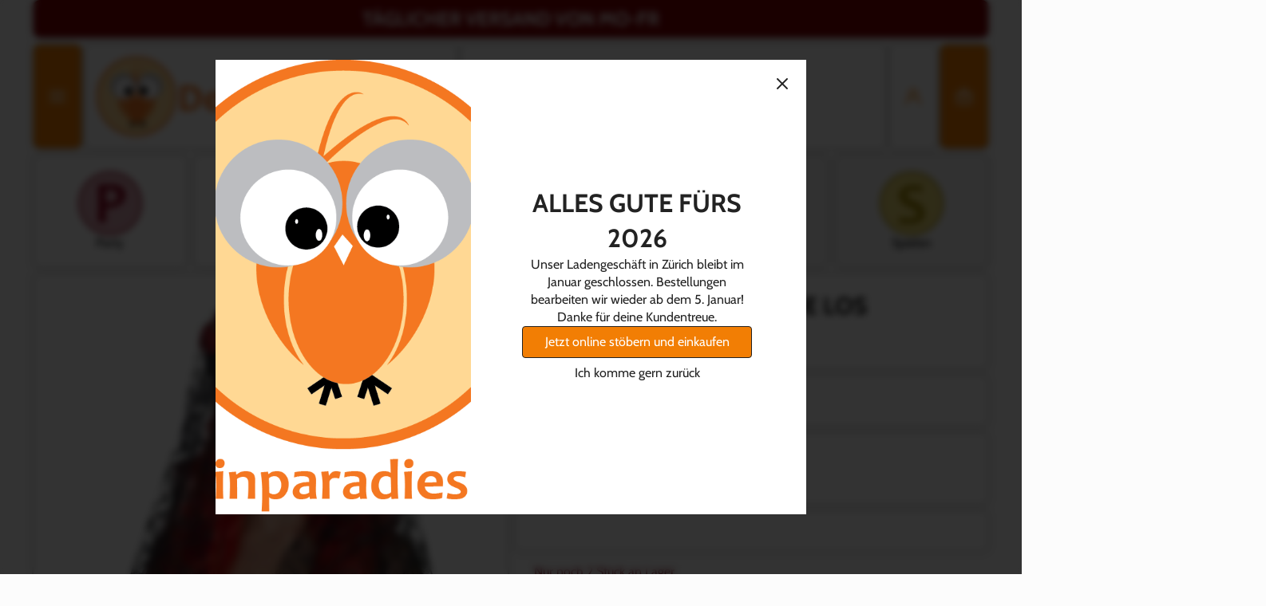

--- FILE ---
content_type: text/html; charset=utf-8
request_url: https://deinparadies.ch/products/seniorita-maske-dia-de-los-muertos
body_size: 114044
content:
<!doctype html>
<html class="no-js" lang="de" data-role="main">
    <head>
        <style id="w3_bg_load">div:not(.bgImg), section:not(.bgImg), iframelazy:not(.bgimg){background-image:none !important;}</style>
<script>    
    var w3LazyloadByPx=20, 
        blankImageWebpUrl = "",
        w3LazyloadJs = 1,       
        w3Inp = 1,
        w3ExcludedJs=0;
	var w3pageshow="";!function(){var t=EventTarget.prototype.addEventListener;let e=[],n=[];function i(t){n.click.push(t.target)}function s(t,i){i>3||n[t].forEach((function(a){var r=0;if(e[t].forEach((function(t){o(t,a)&&(r=1)})),!window.w3Html.eventEcr.includes(a)&&!r&&void 0!==a.click)return window.w3Html.eventEcr.push(a),a.click();window.w3Html.eventEcr.includes(a)||r||void 0!==a.click||["HTML","BODY"].includes(a.parentNode.tagName)||(n[t]=[],n[t].push(a.parentNode),s(t,i++))}))}function o(t,e){return t==e||"string"==typeof e.tagName&&!["HTML","BODY"].includes(e.tagName)&&o(t,e.parentNode)}e.click=[],n.click=[],n.touchstart=[],window.w3Html=[],window.w3Html.eventEcr=[],window.w3Html.class="",window.w3Html["css-preloaded"]=0,window.w3Html["data-css"]=0,window.w3Html["data-css-loaded"]=0,"onpageshow"in window&&(window.onpageshow=function(t){w3pageshow=t}),EventTarget.prototype.addEventListener=function(n,i,s){["click","touchstart","keydown","keyup","input","blur","focus","pointerup","pointerdown"].includes(n)&&(-1==window.w3Html.class.indexOf("w3_start")&&["click","touchstart"].includes(n)&&e.click.push(this),w3Inp&&["keydown","keyup","input","blur","pointerup","pointerdown"].includes(n)&&-1==i.toString().indexOf("preventDefault")&&-1==i.toString().indexOf("stopPropagation(")&&-1==i.toString().indexOf("event.dispatch.apply")&&(null==s||null!=s&&"boolean"!=typeof s.passive)&&((s=null!=s?s:[]).passive=!0)),w3Inp&&-1!=window.location.href.indexOf("?test-inp=")&&console.log("rocket",this,n,i,s),t.call(this,n,i,s)},document.querySelector("html").addEventListener("click",i,{passive:!0}),window.addEventListener("w3-load",(function t(){return-1!=window.w3Html.class.indexOf("jsload")?(document.querySelector("html").removeEventListener("click",i),setTimeout((function(){s("click",0)}),100)):setTimeout((function(){t()}),50)}),{passive:!0})}();class w3LoadScripts{constructor(t){this.triggerEvents=t,this.eventOptions={passive:!0},this.userEventListener=this.triggerListener.bind(this),this.lazyTrigger,this.styleLoadFired,this.lazyScriptsLoadFired=0,this.scriptsLoadFired=0,this.excluded_js=w3ExcludedJs,this.w3LazyloadJs=w3LazyloadJs,this.w3_fonts="undefined"!=typeof w3GoogleFont?w3GoogleFont:[],this.w3Styles=[],this.w3Scripts={normal:[],async:[],defer:[],lazy:[]},this.allJQueries=[],this.validScriptAttributes=new Set(["src","type","async","defer","crossorigin","integrity","nomodule","referrerpolicy","nonce"])}userEventsAdd(t){this.triggerEvents.forEach((e=>window.addEventListener(e,t.userEventListener,t.eventOptions)))}userEventsRemove(t){this.triggerEvents.forEach((e=>window.removeEventListener(e,t.userEventListener,t.eventOptions)))}async triggerListener(t){this.userEventsRemove(this),setTimeout((t=>{t.callEvents()}),10,this)}callEvents(){this.lazyScriptsLoadFired=1,this.addHtmlClass("w3_user"),"loading"===document.readyState?(document.addEventListener("DOMContentLoaded",this.loadStyleResources.bind(this)),!this.scriptsLoadFire&&document.addEventListener("DOMContentLoaded",this.loadResources.bind(this))):(this.loadStyleResources(),!this.scriptsLoadFire&&this.loadResources())}async loadStyleResources(){this.styleLoadFired||(this.styleLoadFired=!0,this.registerStyles(),window.w3Html["data-css"]=this.w3Styles.length,this.preloadScripts(this.w3Styles),this.loadStylesPreloaded(),this.loadFonts(this.w3_fonts))}async loadStylesPreloaded(){setTimeout((function(t){1==window.w3Html["css-preloaded"]?t.loadStyles(t.w3Styles):t.loadStylesPreloaded()}),100,this)}async loadResources(){this.scriptsLoadFired||(this.scriptsLoadFired=!0,this.holdEventListeners(),this.exeDocumentWrite(),this.registerScripts(),this.addHtmlClass("w3_start"),"function"==typeof w3EventsOnStartJs&&w3EventsOnStartJs(),this.preloadScripts(this.w3Scripts.normal),this.preloadScripts(this.w3Scripts.defer),this.preloadScripts(this.w3Scripts.async),this.w3Analytics(),this.w3Boomerang(),await this.loadScripts(this.w3Scripts.normal),await this.loadScripts(this.w3Scripts.defer),await this.loadScripts(this.w3Scripts.async),await this.executeDomcontentloaded(),await this.executeWindowLoad(),window.dispatchEvent(new Event("w3-scripts-loaded")),this.addHtmlClass("w3_js"),"function"==typeof w3EventsOnEndJs&&w3EventsOnEndJs(),this.lazyTrigger=setInterval(this.w3TriggerLazyScript,500,this))}async w3TriggerLazyScript(t){t.lazyScriptsLoadFired&&(await t.loadScripts(t.w3Scripts.lazy),t.addHtmlClass("jsload"),setTimeout(function(){t.addHtmlClass("jsload2")},1000),clearInterval(t.lazyTrigger))}addHtmlClass(t){document.getElementsByTagName("html")[0].classList.add(t),window.w3Html.class+=" "+t}registerScripts(){document.querySelectorAll("script[type=lazyJs]").forEach((t=>{t.hasAttribute("src")?t.hasAttribute("async")&&!1!==t.async?this.w3Scripts.async.push(t):t.hasAttribute("defer")&&!1!==t.defer||"module"===t.getAttribute("data-w3-type")?this.w3Scripts.defer.push(t):this.w3Scripts.normal.push(t):this.w3Scripts.normal.push(t)})),document.querySelectorAll("script[type=lazyExJs]").forEach((t=>{this.w3Scripts.lazy.push(t)}))}registerStyles(){document.querySelectorAll("link[data-href]").forEach((t=>{this.w3Styles.push(t)}))}async executeScript(t){return new Promise(((e,n)=>{const i=document.createElement("script");if([...t.attributes].forEach((t=>{let e=t.nodeName;"type"!==e&&"data-cfasync"!=e&&("data-w3-type"===e&&(e="type"),(-1!=e.indexOf("data-")||-1==e.indexOf("data-")&&this.validScriptAttributes.has(e))&&i.setAttribute(e,t.nodeValue))})),t.hasAttribute("src")){i.removeAttribute("defer"),i.setAttribute("async","async");const t=i.getAttribute("type");"text/javascript"!=t&&"application/javascript"!=t&&"module"!=t&&i.setAttribute("type","text/javascript"),i.onload=t=>{i.loaded=!0,e()},i.onerror=t=>{i.loaded=!0,e()},setTimeout((()=>{null==i.loaded&&e()}),3e3)}else setTimeout((()=>{i.text=t.text,e()}),10);setTimeout((()=>{null!==t.parentNode?t.parentNode.replaceChild(i,t):document.head.appendChild(i)}),10)}))}async executeStyles(t){return function(t){t.href=t.getAttribute("data-href"),t.removeAttribute("data-href"),t.rel="stylesheet"}(t)}async loadScripts(t){const e=t.shift();return e?(await this.executeScript(e),this.loadScripts(t)):Promise.resolve()}async loadStyles(t){const e=t.shift();return e?(this.executeStyles(e),this.loadStyles(t)):"loaded"}async loadFonts(t){var e=document.createDocumentFragment();t.forEach((t=>{const n=document.createElement("link");n.href=t,n.rel="stylesheet",e.appendChild(n)})),document.head.appendChild(e)}preloadScripts(t){var e=document.createDocumentFragment(),n=0,i=this;[...t].forEach((s=>{const o=s.getAttribute("src"),a=s.getAttribute("data-href"),r=s.getAttribute("data-w3-type");if(o){const t=document.createElement("link");t.href=o,t.rel="module"==r?"modulepreload":"preload",t.as="script",e.appendChild(t)}else if(a){const s=document.createElement("link");s.href=a,s.rel="preload",s.as="style",n++,t.length==n&&(s.dataset.last=1),e.appendChild(s),s.onload=function(){fetch(this.href,{mode:"no-cors"}).then((t=>t.blob())).then((t=>{i.updateCssLoader()})).catch((t=>{i.updateCssLoader()}))},s.onerror=function(){i.updateCssLoader()}}})),document.head.appendChild(e)}updateCssLoader(){window.w3Html["data-css-loaded"]=window.w3Html["data-css-loaded"]+1,window.w3Html["data-css"]==window.w3Html["data-css-loaded"]&&(window.w3Html["css-preloaded"]=1)}holdEventListeners(){let t={};function e(e,n){const i=Object.getOwnPropertyDescriptor(e,"addEventListener");(null==i||i.writable)&&(!function(e){function n(n){return t[e].eventsToRewrite.indexOf(n)>=0?"w3-"+n:n}t[e]||(t[e]={originalFunctions:{add:e.addEventListener,remove:e.removeEventListener},eventsToRewrite:[]},e.addEventListener=function(){arguments[0]=n(arguments[0]),t[e].originalFunctions.add.apply(e,arguments)},e.removeEventListener=function(){arguments[0]=n(arguments[0]),t[e].originalFunctions.remove.apply(e,arguments)})}(e),t[e].eventsToRewrite.push(n))}function n(t,e){let n=t[e];Object.defineProperty(t,e,{get:()=>n||function(){},set(i){t["w3"+e]=n=i}})}e(document,"DOMContentLoaded"),e(window,"DOMContentLoaded"),e(window,"load"),e(window,"pageshow"),e(document,"readystatechange"),n(document,"onreadystatechange"),n(window,"onload"),n(window,"onpageshow")}bindFunc(t,e,n){if(-1==window.w3Html.class.indexOf("w3_js"))return setTimeout((function(t,e,n,i){t.bindFunc(e,n,i)}),50,this,t,e,n);t.bind(e)(n)}holdJquery(t){let e=window.jQuery;Object.defineProperty(window,"jQuery",{get:()=>e,set(n){if(n&&n.fn&&!t.allJQueries.includes(n)){n.fn.ready=n.fn.init.prototype.ready=function(e){if(void 0!==e)return t.scriptsLoadFired?t.domReadyFired?t.bindFunc(e,document,n):document.addEventListener("w3-DOMContentLoaded",(()=>t.bindFunc(e,document,n))):document.addEventListener("DOMContentLoaded",(()=>e.bind(document)(n))),n(document)};const e=n.fn.on;n.fn.on=n.fn.init.prototype.on=function(){if("ready"==arguments[0]||"w3-DOMContentLoad"==arguments[0]){if(this[0]!==document)return e.apply(this,arguments),this;if("string"!=typeof arguments[1])return t.bindFunc(arguments[1],document,n)}if(this[0]===window){function i(t){return t.split(" ").map((t=>"load"===t||0===t.indexOf("load")?"w3-jquery-load":t)).join(" ")}"string"==typeof arguments[0]||arguments[0]instanceof String?arguments[0]=i(arguments[0]):"object"==typeof arguments[0]&&Object.keys(arguments[0]).forEach((t=>{Object.assign(arguments[0],{[i(t)]:arguments[0][t]})[t]}))}return e.apply(this,arguments),this},t.allJQueries.push(n)}e=n}})}async executeDomcontentloaded(){this.domReadyFired=!0,document.w3readyState=document.readyState,await this.repaintFrame(),document.dispatchEvent(new Event("w3-DOMContentLoaded")),await this.repaintFrame(),window.dispatchEvent(new Event("w3-DOMContentLoaded")),await this.repaintFrame(),document.dispatchEvent(new Event("w3-readystatechange")),await this.repaintFrame(),document.w3onreadystatechange&&document.w3onreadystatechange()}async executeWindowLoad(){if(-1==window.w3Html.class.indexOf("w3_js"))return setTimeout((function(t){t.executeWindowLoad()}),10,this);await this.repaintFrame(),setTimeout((function(){window.dispatchEvent(new Event("w3-load"))}),100),await this.repaintFrame(),window.w3onload&&window.w3onload(),await this.repaintFrame(),this.allJQueries.forEach((t=>t(window).trigger("w3-jquery-load"))),window.dispatchEvent(new Event("w3-pageshow")),await this.repaintFrame(),window.w3onpageshow&&window.w3onpageshow(w3pageshow)}exeDocumentWrite(){const t=new Map;document.write=document.writeln=function(e){const n=document.currentScript,i=document.createRange(),s=n.parentElement;let o=t.get(n);void 0===o&&(o=n.nextSibling,t.set(n,o));const a=document.createDocumentFragment();i.setStart(a,0),a.appendChild(i.createContextualFragment(e)),s.insertBefore(a,o)}}async repaintFrame(){return new Promise((t=>requestAnimationFrame(t)))}static execute(){const t=new w3LoadScripts(["keydown","mousemove","touchmove","touchstart","touchend","wheel"]);t.userEventsAdd(t),document.w3readyState="loading",t.holdJquery(t),(!t.w3LazyloadJs||window.scrollY>50||"complete"==document.readyState||"interactive"==document.readyState)&&t.triggerListener();const e=setInterval((function(t){null!=document.body&&(document.body.getBoundingClientRect().top<-30&&t.triggerListener(),clearInterval(e))}),500,t)}w3Analytics(){document.querySelectorAll(".analytics").forEach(function(e){trekkie.integrations=!1;var t=document.createElement("script");t.innerHTML=e.innerHTML,e.parentNode.insertBefore(t,e.nextSibling),e.parentNode.removeChild(e)})}w3Boomerang(){document.querySelectorAll(".boomerang").forEach(function(e){window.BOOMR.version=!1;var t=document.createElement("script");t.innerHTML=e.innerHTML,e.parentNode.insertBefore(t,e.nextSibling),e.parentNode.removeChild(e)})}}setTimeout((()=>{w3LoadScripts.execute()}));
</script>
<script>

</script>
<script type="lazyJs">
    document.querySelectorAll('link[data-latehref]').forEach(link => {
        link.setAttribute('href', link.getAttribute('data-latehref'));
        link.removeAttribute('data-latehref');
    });
</script>
        
<!-- Google Tag Manager -->
        <script type="lazyJs">(function(w,d,s,l,i){w[l]=w[l]||[];w[l].push({'gtm.start':
        new Date().getTime(),event:'gtm.js'});var f=d.getElementsByTagName(s)[0],
        j=d.createElement(s),dl=l!='dataLayer'?'&l='+l:'';j.async=true;j.src=
        'https://www.googletagmanager.com/gtm.js?id='+i+dl;f.parentNode.insertBefore(j,f);
        })(window,document,'script','dataLayer','GTM-K4GSZZ9');</script>
        <!-- End Google Tag Manager -->    
        <meta name="viewport" content="width=device-width, initial-scale=1">
        <meta charset="utf-8">
        <meta http-equiv="X-UA-Compatible" content="IE=edge">    
        <meta name="theme-color" content=""><link rel="preconnect" href="https://cdn.shopify.com" crossorigin><link rel="icon" type="image/png" href="//deinparadies.ch/cdn/shop/files/favicon_90e4fc1a-d6ea-4240-b42b-bc42f65f1039_32x32.png?v=1752820516"><link rel="preconnect" href="https://fonts.shopifycdn.com" crossorigin>

        

    
        <script src="//deinparadies.ch/cdn/shop/t/148/assets/constants.js?v=58251544750838685771759226084" type="lazyJs"></script>
        <script src="//deinparadies.ch/cdn/shop/t/148/assets/pubsub.js?v=158357773527763999511759226084" type="lazyJs"></script>
        <script src="//deinparadies.ch/cdn/shop/t/148/assets/global.js?v=113001572476745325421759226084" type="lazyJs"></script>
            <script>window.performance && window.performance.mark && window.performance.mark('shopify.content_for_header.start');</script><meta id="shopify-digital-wallet" name="shopify-digital-wallet" content="/55068426416/digital_wallets/dialog">
<meta name="shopify-checkout-api-token" content="24870ef935dd767f802882db4354c310">
<meta id="in-context-paypal-metadata" data-shop-id="55068426416" data-venmo-supported="false" data-environment="production" data-locale="de_DE" data-paypal-v4="true" data-currency="CHF">
<link rel="alternate" hreflang="x-default" href="https://deinparadies.ch/products/seniorita-maske-dia-de-los-muertos">
<link rel="alternate" hreflang="de" href="https://deinparadies.ch/products/seniorita-maske-dia-de-los-muertos">
<link rel="alternate" hreflang="es" href="https://deinparadies.ch/es/products/senorita-mascarilla-dia-de-los-muertos">
<link rel="alternate" hreflang="it" href="https://deinparadies.ch/it/products/seniorita-maske-dia-de-los-muertos">
<link rel="alternate" hreflang="fr" href="https://deinparadies.ch/fr/products/seniorita-maske-dia-de-los-muertos">
<link rel="alternate" hreflang="en" href="https://deinparadies.ch/en/products/seniorita-maske-dia-de-los-muertos">
<link rel="alternate" hreflang="pt" href="https://deinparadies.ch/pt/products/seniorita-maske-dia-de-los-muertos">
<link rel="alternate" type="application/json+oembed" href="https://deinparadies.ch/products/seniorita-maske-dia-de-los-muertos.oembed">
<script type="lazyJs" src="/checkouts/internal/preloads.js?locale=de-CH"></script>
<script id="shopify-features" type="application/json">{"accessToken":"24870ef935dd767f802882db4354c310","betas":["rich-media-storefront-analytics"],"domain":"deinparadies.ch","predictiveSearch":true,"shopId":55068426416,"locale":"de"}</script>
<script>var Shopify = Shopify || {};
Shopify.shop = "crazyowl2.myshopify.com";
Shopify.locale = "de";
Shopify.currency = {"active":"CHF","rate":"1.0"};
Shopify.country = "CH";
Shopify.theme = {"name":"OPT VER : [v4] Area 1.3.2 Live Version 0.1","id":153043173609,"schema_name":"Area","schema_version":"1.3.2","theme_store_id":null,"role":"main"};
Shopify.theme.handle = "null";
Shopify.theme.style = {"id":null,"handle":null};
Shopify.cdnHost = "deinparadies.ch/cdn";
Shopify.routes = Shopify.routes || {};
Shopify.routes.root = "/";</script>
<script type="lazyJs" data-w3-type="module">!function(o){(o.Shopify=o.Shopify||{}).modules=!0}(window);</script>
<script>!function(o){function n(){var o=[];function n(){o.push(Array.prototype.slice.apply(arguments))}return n.q=o,n}var t=o.Shopify=o.Shopify||{};t.loadFeatures=n(),t.autoloadFeatures=n()}(window);</script>
<script id="shop-js-analytics" type="application/json">{"pageType":"product"}</script>
<script data-w3-type="module" type="lazyJs" src="//deinparadies.ch/cdn/shopifycloud/shop-js/modules/v2/client.init-shop-cart-sync_CqW1pdan.de.esm.js"></script>
<script data-w3-type="module" type="lazyJs" src="//deinparadies.ch/cdn/shopifycloud/shop-js/modules/v2/chunk.common_CnfwdMT9.esm.js"></script>
<script type="lazyJs" data-w3-type="module">
  await import("//deinparadies.ch/cdn/shopifycloud/shop-js/modules/v2/client.init-shop-cart-sync_CqW1pdan.de.esm.js");
await import("//deinparadies.ch/cdn/shopifycloud/shop-js/modules/v2/chunk.common_CnfwdMT9.esm.js");

  window.Shopify.SignInWithShop?.initShopCartSync?.({"fedCMEnabled":true,"windoidEnabled":true});

</script>
<script>(function() {
  var isLoaded = false;
  function asyncLoad() {
    if (isLoaded) return;
    isLoaded = true;
    var urls = ["\/\/cdn.shopify.com\/proxy\/b4e34e87660021c6ea508800fc559a9ea77d786724e36bab87b2d36715d16a05\/app.digital-downloads.com\/js\/customer-orders.js?shop=crazyowl2.myshopify.com\u0026sp-cache-control=cHVibGljLCBtYXgtYWdlPTkwMA","https:\/\/cdn.pushowl.com\/latest\/sdks\/pushowl-shopify.js?subdomain=crazyowl2\u0026environment=production\u0026guid=e6dc5a07-4eee-403d-ba28-0228e741c68d\u0026shop=crazyowl2.myshopify.com","https:\/\/cdn.shopify.com\/s\/files\/1\/0550\/6842\/6416\/t\/148\/assets\/yoast-active-script.js?v=1759226084\u0026shop=crazyowl2.myshopify.com"];
    for (var i = 0; i < urls.length; i++) {
      var s = document.createElement('script');
      s.type = 'text/javascript';
      s.async = true;
      s.src = urls[i];
      var x = document.getElementsByTagName('script')[0];
      x.parentNode.insertBefore(s, x);
    }
  };
  if(window.attachEvent) {
    window.attachEvent('onload', asyncLoad);
  } else {
    window.addEventListener('w3-DOMContentLoaded', asyncLoad, false);
  }
})();</script>
<script id="__st">var __st={"a":55068426416,"offset":3600,"reqid":"42847666-e113-4898-9763-aa9b7d59effa-1768015827","pageurl":"deinparadies.ch\/products\/seniorita-maske-dia-de-los-muertos","u":"ad2dae923deb","p":"product","rtyp":"product","rid":6563179069616};</script>
<script>window.ShopifyPaypalV4VisibilityTracking = true;</script>
<script id="captcha-bootstrap">!function(){'use strict';const t='contact',e='account',n='new_comment',o=[[t,t],['blogs',n],['comments',n],[t,'customer']],c=[[e,'customer_login'],[e,'guest_login'],[e,'recover_customer_password'],[e,'create_customer']],r=t=>t.map((([t,e])=>`form[action*='/${t}']:not([data-nocaptcha='true']) input[name='form_type'][value='${e}']`)).join(','),a=t=>()=>t?[...document.querySelectorAll(t)].map((t=>t.form)):[];function s(){const t=[...o],e=r(t);return a(e)}const i='password',u='form_key',d=['recaptcha-v3-token','g-recaptcha-response','h-captcha-response',i],f=()=>{try{return window.sessionStorage}catch{return}},m='__shopify_v',_=t=>t.elements[u];function p(t,e,n=!1){try{const o=window.sessionStorage,c=JSON.parse(o.getItem(e)),{data:r}=function(t){const{data:e,action:n}=t;return t[m]||n?{data:e,action:n}:{data:t,action:n}}(c);for(const[e,n]of Object.entries(r))t.elements[e]&&(t.elements[e].value=n);n&&o.removeItem(e)}catch(o){console.error('form repopulation failed',{error:o})}}const l='form_type',E='cptcha';function T(t){t.dataset[E]=!0}const w=window,h=w.document,L='Shopify',v='ce_forms',y='captcha';let A=!1;((t,e)=>{const n=(g='f06e6c50-85a8-45c8-87d0-21a2b65856fe',I='https://cdn.shopify.com/shopifycloud/storefront-forms-hcaptcha/ce_storefront_forms_captcha_hcaptcha.v1.5.2.iife.js',D={infoText:'Durch hCaptcha geschützt',privacyText:'Datenschutz',termsText:'Allgemeine Geschäftsbedingungen'},(t,e,n)=>{const o=w[L][v],c=o.bindForm;if(c)return c(t,g,e,D).then(n);var r;o.q.push([[t,g,e,D],n]),r=I,A||(h.body.append(Object.assign(h.createElement('script'),{id:'captcha-provider',async:!0,src:r})),A=!0)});var g,I,D;w[L]=w[L]||{},w[L][v]=w[L][v]||{},w[L][v].q=[],w[L][y]=w[L][y]||{},w[L][y].protect=function(t,e){n(t,void 0,e),T(t)},Object.freeze(w[L][y]),function(t,e,n,w,h,L){const[v,y,A,g]=function(t,e,n){const i=e?o:[],u=t?c:[],d=[...i,...u],f=r(d),m=r(i),_=r(d.filter((([t,e])=>n.includes(e))));return[a(f),a(m),a(_),s()]}(w,h,L),I=t=>{const e=t.target;return e instanceof HTMLFormElement?e:e&&e.form},D=t=>v().includes(t);t.addEventListener('submit',(t=>{const e=I(t);if(!e)return;const n=D(e)&&!e.dataset.hcaptchaBound&&!e.dataset.recaptchaBound,o=_(e),c=g().includes(e)&&(!o||!o.value);(n||c)&&t.preventDefault(),c&&!n&&(function(t){try{if(!f())return;!function(t){const e=f();if(!e)return;const n=_(t);if(!n)return;const o=n.value;o&&e.removeItem(o)}(t);const e=Array.from(Array(32),(()=>Math.random().toString(36)[2])).join('');!function(t,e){_(t)||t.append(Object.assign(document.createElement('input'),{type:'hidden',name:u})),t.elements[u].value=e}(t,e),function(t,e){const n=f();if(!n)return;const o=[...t.querySelectorAll(`input[type='${i}']`)].map((({name:t})=>t)),c=[...d,...o],r={};for(const[a,s]of new FormData(t).entries())c.includes(a)||(r[a]=s);n.setItem(e,JSON.stringify({[m]:1,action:t.action,data:r}))}(t,e)}catch(e){console.error('failed to persist form',e)}}(e),e.submit())}));const S=(t,e)=>{t&&!t.dataset[E]&&(n(t,e.some((e=>e===t))),T(t))};for(const o of['focusin','change'])t.addEventListener(o,(t=>{const e=I(t);D(e)&&S(e,y())}));const B=e.get('form_key'),M=e.get(l),P=B&&M;t.addEventListener('w3-DOMContentLoaded',(()=>{const t=y();if(P)for(const e of t)e.elements[l].value===M&&p(e,B);[...new Set([...A(),...v().filter((t=>'true'===t.dataset.shopifyCaptcha))])].forEach((e=>S(e,t)))}))}(h,new URLSearchParams(w.location.search),n,t,e,['guest_login'])})(!0,!0)}();</script>
<script integrity="sha256-4kQ18oKyAcykRKYeNunJcIwy7WH5gtpwJnB7kiuLZ1E=" data-source-attribution="shopify.loadfeatures" type="lazyJs" src="//deinparadies.ch/cdn/shopifycloud/storefront/assets/storefront/load_feature-a0a9edcb.js" crossorigin="anonymous"></script>
<script data-source-attribution="shopify.dynamic_checkout.dynamic.init">var Shopify=Shopify||{};Shopify.PaymentButton=Shopify.PaymentButton||{isStorefrontPortableWallets:!0,init:function(){window.Shopify.PaymentButton.init=function(){};var t=document.createElement("script");t.src="https://deinparadies.ch/cdn/shopifycloud/portable-wallets/latest/portable-wallets.de.js",t.type="module",document.head.appendChild(t)}};
</script>
<script data-source-attribution="shopify.dynamic_checkout.buyer_consent">
  function portableWalletsHideBuyerConsent(e){var t=document.getElementById("shopify-buyer-consent"),n=document.getElementById("shopify-subscription-policy-button");t&&n&&(t.classList.add("hidden"),t.setAttribute("aria-hidden","true"),n.removeEventListener("click",e))}function portableWalletsShowBuyerConsent(e){var t=document.getElementById("shopify-buyer-consent"),n=document.getElementById("shopify-subscription-policy-button");t&&n&&(t.classList.remove("hidden"),t.removeAttribute("aria-hidden"),n.addEventListener("click",e))}window.Shopify?.PaymentButton&&(window.Shopify.PaymentButton.hideBuyerConsent=portableWalletsHideBuyerConsent,window.Shopify.PaymentButton.showBuyerConsent=portableWalletsShowBuyerConsent);
</script>
<script data-source-attribution="shopify.dynamic_checkout.cart.bootstrap">document.addEventListener("w3-DOMContentLoaded",(function(){function t(){return document.querySelector("shopify-accelerated-checkout-cart, shopify-accelerated-checkout")}if(t())Shopify.PaymentButton.init();else{new MutationObserver((function(e,n){t()&&(Shopify.PaymentButton.init(),n.disconnect())})).observe(document.body,{childList:!0,subtree:!0})}}));
</script>
<script id='scb4127' type='lazyJs' src='https://deinparadies.ch/cdn/shopifycloud/privacy-banner/storefront-banner.js'></script><link id="shopify-accelerated-checkout-styles" rel="stylesheet" media="screen" href="https://deinparadies.ch/cdn/shopifycloud/portable-wallets/latest/accelerated-checkout-backwards-compat.css" crossorigin="anonymous">
<style id="shopify-accelerated-checkout-cart">
        #shopify-buyer-consent {
  margin-top: 1em;
  display: inline-block;
  width: 100%;
}

#shopify-buyer-consent.hidden {
  display: none;
}

#shopify-subscription-policy-button {
  background: none;
  border: none;
  padding: 0;
  text-decoration: underline;
  font-size: inherit;
  cursor: pointer;
}

#shopify-subscription-policy-button::before {
  box-shadow: none;
}

      </style>

<script>window.performance && window.performance.mark && window.performance.mark('shopify.content_for_header.end');</script>
            <script>var trekkie=[];trekkie.integrations=!0;window.BOOMR={},window.BOOMR.version=true;</script>
<link rel="preload" as="font" href="//deinparadies.ch/cdn/fonts/cabin/cabin_n4.cefc6494a78f87584a6f312fea532919154f66fe.woff2" type="font/woff2" crossorigin><link rel="preload" as="font" href="//deinparadies.ch/cdn/fonts/cabin/cabin_n7.255204a342bfdbc9ae2017bd4e6a90f8dbb2f561.woff2" type="font/woff2" crossorigin><style data-shopify>    
            @font-face {
  font-family: Cabin;
  font-weight: 400;
  font-style: normal;
  font-display: swap;
  src: url("//deinparadies.ch/cdn/fonts/cabin/cabin_n4.cefc6494a78f87584a6f312fea532919154f66fe.woff2") format("woff2"),
       url("//deinparadies.ch/cdn/fonts/cabin/cabin_n4.8c16611b00f59d27f4b27ce4328dfe514ce77517.woff") format("woff");
}

@font-face {
  font-family: Cabin;
  font-weight: 600;
  font-style: normal;
  font-display: swap;
  src: url("//deinparadies.ch/cdn/fonts/cabin/cabin_n6.c6b1e64927bbec1c65aab7077888fb033480c4f7.woff2") format("woff2"),
       url("//deinparadies.ch/cdn/fonts/cabin/cabin_n6.6c2e65d54c893ad9f1390da3b810b8e6cf976a4f.woff") format("woff");
}

@font-face {
  font-family: Cabin;
  font-weight: 400;
  font-style: italic;
  font-display: swap;
  src: url("//deinparadies.ch/cdn/fonts/cabin/cabin_i4.d89c1b32b09ecbc46c12781fcf7b2085f17c0be9.woff2") format("woff2"),
       url("//deinparadies.ch/cdn/fonts/cabin/cabin_i4.0a521b11d0b69adfc41e22a263eec7c02aecfe99.woff") format("woff");
}

            @font-face {
  font-family: Cabin;
  font-weight: 600;
  font-style: italic;
  font-display: swap;
  src: url("//deinparadies.ch/cdn/fonts/cabin/cabin_i6.f09e39e860dd73a664673caf87e5a0b93b584340.woff2") format("woff2"),
       url("//deinparadies.ch/cdn/fonts/cabin/cabin_i6.5b37bf1fce036a7ee54dbf8fb86341d9c8883ee1.woff") format("woff");
}

            @font-face {
  font-family: Cabin;
  font-weight: 700;
  font-style: normal;
  font-display: swap;
  src: url("//deinparadies.ch/cdn/fonts/cabin/cabin_n7.255204a342bfdbc9ae2017bd4e6a90f8dbb2f561.woff2") format("woff2"),
       url("//deinparadies.ch/cdn/fonts/cabin/cabin_n7.e2afa22a0d0f4b64da3569c990897429d40ff5c0.woff") format("woff");
}
    
            :root {
                --duration-short: .2s;
                --duration-medium: .3s;
                --duration-large: .5s;
                --duration-for-border: .5s;
                --animation-bezier: ease;
                --zoom-animation-bezier: cubic-bezier(.15,.75,.5,1);            
                --animation-type: cubic-bezier(0, 0, 0.3, 1);
                --animation-time: .5s;
                --product-thumbnail_move-up: 0.35s;
                --product-thumbnail_move-up_type: linear;
                --product-thumbnail-button_opacity_hover: 0.15s;
                --product-thumbnail-button_opacity_over: 0.3s;
                --product-thumbnail-button_opacity_type: linear;
                --product-thumbnail-button_move: 0.35s;
                --product-thumbnail-button_move_type: linear;
                --font-heading-family: Cabin, sans-serif;
                --font-heading-style: normal;
                --font-heading-weight: 700;            
                --font-body-family: Cabin, sans-serif;
                --font-body-style: normal;
                --font-body-weight: 400;
                --font-body-bold-weight: 600;
                --font-button-weight: 400;            
                --font-heading-scale: 1.0;
                --font-body-scale: 1.0;            
                --font-body-size: calc(16px * var(--font-body-scale));
                --font-body-line-height: 130%;
                --font-body2-size: calc(14px * var(--font-body-scale));
                --font-body2-line-height: 130%;
                --color-body-background: #fcfcfc;
                --color-heading-background: #f27e04;
                --color-secondary-background: #ffffff;
                --color-section-background: #ffffff;                
                --color-base:#000000;
                --color-base-rgb: 0, 0, 0;
                --color-heading:#ffffff;
                --color-heading-hover:#000000;
                --color-text-link:#810003;
                --color-heading-button:#555555;
                --color-heading-text-button-hover:#810003;
                --color-link-text-button:#555555;
                --color-link-text-button-hover:#810003;                
                --color-icons:#f27e04;
                --color-icons-hover:#810003;
                --color-breadcrumb-background:#ffffff;
                --color-breadcrumb-font:#555555;
                --color-breadcrumb-font-hover:#000000;                
                --color-price: #f27e04;
                --color-old-price: #f51000;            
                --color-input-background: #ffffff;
                --color-input-border: #555555;
                --color-input-text: #000000;
                --color-input-icon: #000000;
                --color-input-background-active: #bfbfbf;
                --color-input-border-active: #555555;
                --color-input-text-active: #555555;
                --color-input-icon-active: #555555;
                --color-modal-background: #000000;
                --color-modal-background-rgba: rgba(0, 0, 0, 0.3);                
                --mobile-focus-color: rgba(0, 0, 0, 0.04);--shadow: 12px 38px 0px 50px rgba(0, 0, 0, 0.0);--shadow-hover: 0px 10px 50px 0px rgba(0, 0, 0, 0.14);--shadow-always:var(--shadow);                
                --color-button:#148104;
                --color-button-rgb:20, 129, 4;
                --color-button-text:#ffffff;
                --color-button-hover:#024525;
                --color-button-text-hover:#ffffff;
                --color-button-cart:#148104;
                --color-button-text-cart:#ffffff;
                --color-button-hover-cart:#024525;
                --color-button-text-hover-cart:#ffffff;
                --color-background-variants:#f9f9f9;
                --color-border-variants:#bfbfbf;
                --color-text-variants:#000000;
                --color-background-variants-hover:#ffffff;
                --color-border-variants-hover:#000000;
                --color-border-variants-hover-rgb:0, 0, 0;
                --color-text-variants-hover:#555555;
                --radius: 10px;
                --radius-always: 10px;
                --radius-image-icon: 0px;
                --radius-product-page-variants: 10px;
                --radius-input: 0px;
                --radius-button: 10px;
                --radius-badge:4px;
                --radius-checkbox:var(--radius-input);
                --border-width-always: 2px;
                --border-width: 2px;
                --border-width--input: 2px;
                --border-style: solid;
                --color-border: #bfbfbf;
                --color-border-hover: #555555;
                --color-border-heading: #bfbfbf;--color-blockquote:rgba(191, 191, 191, 0.1);
                --color-badge-1:#f51000;
                --color-badge-1-text:#ffffff;
                --color-badge-2:#f27e04;
                --color-badge-2-text:#ffffff;        
                --color-badge-3:#555555;
                --color-badge-3-text:#ffffff;
                --color-badge-search-page:#000000;--color-badge-search-page-text:#ffffff;--scale-image-product-photo-thumbnails: 1.2;--auto-text-color--with-base-color: #ffffff;--animation-underline-thin: 3px;                
                --color-free-delivery-bar-main: rgba(5, 113, 62, 0.3);
                --color-free-delivery-bar: #05713e;
                --color-free-delivery-bar-text: #ffffff;            
                --color-error: #f51000;            
                --form_field-height: 60px;
                --fill: black;                
                --page-width: 1440px;
                --page-width: 1440px;
                --page-padding: 5px;
                --page-padding-tablet: 5px;
                --page-padding-phone: 5px;
                --sections-top-spacing: 5px;
                --sections-top-spacing-mobile: 3px;
                --sections-top-spacing--small: 5px;
                --sections-top-spacing--small-tablet: 5px;
                --sections-top-spacing--small-mobile: 5px;--color-header-tile-bg-main:#f5f5f5;
                    --color-header-border-main:#bfbfbf;--shadow-header-search: 12px 38px 0px 50px rgba(14, 10, 1, 0.0);--shadow-header-search-hover: 0px 10px 50px 0px rgba(14, 10, 1, 0.14);}
            @media (max-width:576px){
                :root {
                    --font-heading-scale: 0.8;
                    --font-body-scale: 1.0;
                    --font-body-size: calc(16px * var(--font-body-scale));
                    --font-body2-size: calc(14px * var(--font-body-scale));
                }
            }.tiles-header__color-tiles-1:not(.header__search) {
                    --color-base:#000000;
                    --color-base-hover:#0077fc;
                    --color-icons:#0e0a01;
                    --color-icons-hover:#0077fc;
                    --color-secondary-background:#f5f5f5;
                    --color-secondary-background-hover:#ffffff;
                    --color-border:#bfbfbf;
                    --color-border-hover:#000000;--shadow: 12px 38px 0px 50px rgba(14, 10, 1, 0.0);--shadow-hover: 0px 10px 50px 0px rgba(14, 10, 1, 0.14);--shadow-always:var(--shadow);
                    --submenu_background:#ffffff;
                    --submenu_text:#000000;
                    --submenu_text_hover:#0077fc;
                    --submenu_border:#000000;
                    --submenu_border_image:#bfbfbf;
                    --announcement_submenu_background:#ffffff;
                    --announcement_submenu_text:#000000;
                    --announcement_submenu_button:#000000;
                    --announcement_submenu_button_hover:#0077fc;
                    --color-announcement-bar-text:var(--color-base);
                    --color-announcement-bar-hover:#f5f5f5;
                    --color-announcement-bar-button:#ff8a00;
                    --color-announcement-bar-button-hover:#0077fc;
                }
                .tiles-header__color-tiles-1.header__search{
                    --color-input-background:#f5f5f5;
                    --color-header-border-main:#bfbfbf;
                    --color-input-border:#bfbfbf;
                    --color-input-text:#000000;
                    --color-input-icon:#0e0a01;
                    --color-input-background-active:#ffffff;
                    --color-input-border-active:#000000;
                    --color-input-text-active:#0077fc;
                    --color-input-icon-active:#0077fc;--shadow-header-search: 12px 38px 0px 50px rgba(14, 10, 1, 0.0);--shadow-header-search-hover: 0px 10px 50px 0px rgba(14, 10, 1, 0.14);--color-secondary-background:#ffffff;
                    --color-border-hover:#000000;
                }
                .tiles-header__color-tiles-1 .predictive-search{
                    --color-base:#000000;
                    --color-link-text-button:#000000;
                    --color-link-text-button-hover:#0077fc;
                    --color-text-link:#000000;
                    --color-heading-hover:#0077fc;
                    --color-price:#000000;
                    --color-old-price:#f51000;
                }
                .tiles-header__color-tiles-1.menu-drawer{
                    --color-heading-background:#ffffff;
                    --color-secondary-background:#ffffff;
                    --color-border-hover:#000000;
                    --color-link-text-button:#000000;
                    --color-link-text-button-hover:#0077fc;
                    --color-drawer__announce-bar-bg:#ffffff;
                    --color-base:#000000;
                    --color-heading:#000000;
                    --color-heading-button:#000000;
                    --color-heading-text-button-hover:#0077fc;
                    --color-border:#bfbfbf;
                }
                .tiles-header__color-tiles-1.menu-drawer .drawer__announce-bar{
                    --color-link-text-button:#000000;
                    --color-link-text-button-hover:#0077fc;
                }
            .tiles-header__color-scheme-8edf66a3-5faa-43f6-acd0-011db9828a55:not(.header__search) {
                    --color-base:#000000;
                    --color-base-hover:#810003;
                    --color-icons:#f27e04;
                    --color-icons-hover:#810003;
                    --color-secondary-background:#ffffff;
                    --color-secondary-background-hover:#f5f5f5;
                    --color-border:#bfbfbf;
                    --color-border-hover:#555555;--shadow: 12px 38px 0px 50px rgba(14, 10, 1, 0.0);--shadow-hover: 0px 10px 50px 0px rgba(14, 10, 1, 0.14);--shadow-always:var(--shadow);
                    --submenu_background:#ffffff;
                    --submenu_text:#000000;
                    --submenu_text_hover:#555555;
                    --submenu_border:#000000;
                    --submenu_border_image:#bfbfbf;
                    --announcement_submenu_background:#ffffff;
                    --announcement_submenu_text:#000000;
                    --announcement_submenu_button:#000000;
                    --announcement_submenu_button_hover:#555555;
                    --color-announcement-bar-text:var(--color-base);
                    --color-announcement-bar-hover:#ffffff;
                    --color-announcement-bar-button:#000000;
                    --color-announcement-bar-button-hover:#555555;
                }
                .tiles-header__color-scheme-8edf66a3-5faa-43f6-acd0-011db9828a55.header__search{
                    --color-input-background:#ffffff;
                    --color-header-border-main:#bfbfbf;
                    --color-input-border:#bfbfbf;
                    --color-input-text:#000000;
                    --color-input-icon:#f27e04;
                    --color-input-background-active:#f5f5f5;
                    --color-input-border-active:#555555;
                    --color-input-text-active:#810003;
                    --color-input-icon-active:#810003;--shadow-header-search: 12px 38px 0px 50px rgba(14, 10, 1, 0.0);--shadow-header-search-hover: 0px 10px 50px 0px rgba(14, 10, 1, 0.14);--color-secondary-background:#f5f5f5;
                    --color-border-hover:#555555;
                }
                .tiles-header__color-scheme-8edf66a3-5faa-43f6-acd0-011db9828a55 .predictive-search{
                    --color-base:#000000;
                    --color-link-text-button:#000000;
                    --color-link-text-button-hover:#0077fc;
                    --color-text-link:#000000;
                    --color-heading-hover:#0077fc;
                    --color-price:#000000;
                    --color-old-price:#f51000;
                }
                .tiles-header__color-scheme-8edf66a3-5faa-43f6-acd0-011db9828a55.menu-drawer{
                    --color-heading-background:#ffffff;
                    --color-secondary-background:#ffffff;
                    --color-border-hover:#000000;
                    --color-link-text-button:#000000;
                    --color-link-text-button-hover:#555555;
                    --color-drawer__announce-bar-bg:#ffffff;
                    --color-base:#000000;
                    --color-heading:#000000;
                    --color-heading-button:#000000;
                    --color-heading-text-button-hover:#0077fc;
                    --color-border:#bfbfbf;
                }
                .tiles-header__color-scheme-8edf66a3-5faa-43f6-acd0-011db9828a55.menu-drawer .drawer__announce-bar{
                    --color-link-text-button:#000000;
                    --color-link-text-button-hover:#555555;
                }
            .tiles-header__color-scheme-79db9b1d-297c-4776-9ac5-ee428198b78c:not(.header__search) {
                    --color-base:#ffffff;
                    --color-base-hover:#000000;
                    --color-icons:#ffffff;
                    --color-icons-hover:#810003;
                    --color-secondary-background:#f27e04;
                    --color-secondary-background-hover:#ffffff;
                    --color-border:#bfbfbf;
                    --color-border-hover:#000000;--shadow: 12px 38px 0px 50px rgba(14, 10, 1, 0.0);--shadow-hover: 0px 10px 50px 0px rgba(14, 10, 1, 0.14);--shadow-always:var(--shadow);
                    --submenu_background:#ffffff;
                    --submenu_text:#000000;
                    --submenu_text_hover:#810003;
                    --submenu_border:#000000;
                    --submenu_border_image:#bfbfbf;
                    --announcement_submenu_background:#ffffff;
                    --announcement_submenu_text:#000000;
                    --announcement_submenu_button:#000000;
                    --announcement_submenu_button_hover:#810003;
                    --color-announcement-bar-text:var(--color-base);
                    --color-announcement-bar-hover:#f27e04;
                    --color-announcement-bar-button:#000000;
                    --color-announcement-bar-button-hover:#810003;
                }
                .tiles-header__color-scheme-79db9b1d-297c-4776-9ac5-ee428198b78c.header__search{
                    --color-input-background:#f27e04;
                    --color-header-border-main:#bfbfbf;
                    --color-input-border:#bfbfbf;
                    --color-input-text:#ffffff;
                    --color-input-icon:#ffffff;
                    --color-input-background-active:#ffffff;
                    --color-input-border-active:#000000;
                    --color-input-text-active:#000000;
                    --color-input-icon-active:#810003;--shadow-header-search: 12px 38px 0px 50px rgba(14, 10, 1, 0.0);--shadow-header-search-hover: 0px 10px 50px 0px rgba(14, 10, 1, 0.14);--color-secondary-background:#ffffff;
                    --color-border-hover:#000000;
                }
                .tiles-header__color-scheme-79db9b1d-297c-4776-9ac5-ee428198b78c .predictive-search{
                    --color-base:#000000;
                    --color-link-text-button:#000000;
                    --color-link-text-button-hover:#0077fc;
                    --color-text-link:#000000;
                    --color-heading-hover:#0077fc;
                    --color-price:#000000;
                    --color-old-price:#f51000;
                }
                .tiles-header__color-scheme-79db9b1d-297c-4776-9ac5-ee428198b78c.menu-drawer{
                    --color-heading-background:#ffffff;
                    --color-secondary-background:#ffffff;
                    --color-border-hover:#000000;
                    --color-link-text-button:#000000;
                    --color-link-text-button-hover:#810003;
                    --color-drawer__announce-bar-bg:#ffffff;
                    --color-base:#000000;
                    --color-heading:#000000;
                    --color-heading-button:#000000;
                    --color-heading-text-button-hover:#0077fc;
                    --color-border:#bfbfbf;
                }
                .tiles-header__color-scheme-79db9b1d-297c-4776-9ac5-ee428198b78c.menu-drawer .drawer__announce-bar{
                    --color-link-text-button:#000000;
                    --color-link-text-button-hover:#810003;
                }
            .tiles-header__color-scheme-0cad8eca-6430-4f75-8955-141ca1889a9c:not(.header__search) {
                    --color-base:#000000;
                    --color-base-hover:#0077fc;
                    --color-icons:#0e0a01;
                    --color-icons-hover:#0077fc;
                    --color-secondary-background:#f5f5f5;
                    --color-secondary-background-hover:#ffffff;
                    --color-border:#bfbfbf;
                    --color-border-hover:#000000;--shadow: 12px 38px 0px 50px rgba(14, 10, 1, 0.0);--shadow-hover: 0px 10px 50px 0px rgba(14, 10, 1, 0.14);--shadow-always:var(--shadow);
                    --submenu_background:#ffffff;
                    --submenu_text:#000000;
                    --submenu_text_hover:#0077fc;
                    --submenu_border:#000000;
                    --submenu_border_image:#bfbfbf;
                    --announcement_submenu_background:#ffffff;
                    --announcement_submenu_text:#000000;
                    --announcement_submenu_button:#000000;
                    --announcement_submenu_button_hover:#0077fc;
                    --color-announcement-bar-text:var(--color-base);
                    --color-announcement-bar-hover:#f5f5f5;
                    --color-announcement-bar-button:#ff8a00;
                    --color-announcement-bar-button-hover:#0077fc;
                }
                .tiles-header__color-scheme-0cad8eca-6430-4f75-8955-141ca1889a9c.header__search{
                    --color-input-background:#f5f5f5;
                    --color-header-border-main:#bfbfbf;
                    --color-input-border:#bfbfbf;
                    --color-input-text:#000000;
                    --color-input-icon:#0e0a01;
                    --color-input-background-active:#ffffff;
                    --color-input-border-active:#000000;
                    --color-input-text-active:#0077fc;
                    --color-input-icon-active:#0077fc;--shadow-header-search: 12px 38px 0px 50px rgba(14, 10, 1, 0.0);--shadow-header-search-hover: 0px 10px 50px 0px rgba(14, 10, 1, 0.14);--color-secondary-background:#ffffff;
                    --color-border-hover:#000000;
                }
                .tiles-header__color-scheme-0cad8eca-6430-4f75-8955-141ca1889a9c .predictive-search{
                    --color-base:#000000;
                    --color-link-text-button:#000000;
                    --color-link-text-button-hover:#0077fc;
                    --color-text-link:#000000;
                    --color-heading-hover:#0077fc;
                    --color-price:#000000;
                    --color-old-price:#f51000;
                }
                .tiles-header__color-scheme-0cad8eca-6430-4f75-8955-141ca1889a9c.menu-drawer{
                    --color-heading-background:#ffffff;
                    --color-secondary-background:#ffffff;
                    --color-border-hover:#000000;
                    --color-link-text-button:#000000;
                    --color-link-text-button-hover:#0077fc;
                    --color-drawer__announce-bar-bg:#ffffff;
                    --color-base:#000000;
                    --color-heading:#000000;
                    --color-heading-button:#000000;
                    --color-heading-text-button-hover:#0077fc;
                    --color-border:#bfbfbf;
                }
                .tiles-header__color-scheme-0cad8eca-6430-4f75-8955-141ca1889a9c.menu-drawer .drawer__announce-bar{
                    --color-link-text-button:#000000;
                    --color-link-text-button-hover:#0077fc;
                }
            
            *,
            *::before,
            *::after {
                -moz-box-sizing: border-box;
                -webkit-box-sizing: border-box;
                box-sizing: border-box;
            }
            html {
                box-sizing: border-box;
                height: 100%;
                -webkit-tap-highlight-color: transparent;
                scroll-behavior: smooth;
            }
            body {
                display: grid;
                grid-template-rows: auto auto 1fr auto;
                grid-template-columns: 100%;
                min-height: 100%;
                margin: 0;
                font-size: var(--font-body-size);
                line-height: var(--font-body-line-height);
                color: var(--color-base);
                background: var(--color-body-background);
                font-family: var(--font-body-family);
                font-style: var(--font-body-style);
                font-weight: var(--font-body-weight);
                -webkit-text-size-adjust: none;
                text-size-adjust: none;
                overflow-x: hidden;
            }
            .visually-hidden {
                position: absolute!important;
                overflow: hidden;
                margin: -1px;
                border: 0;
                clip: rect(0 0 0 0);
                word-wrap: normal!important;
            }
            .visually-hidden:not(:focus),
            .visually-hidden:not(:focus-visible){
                width: 1px;
                height: 1px;
                padding: 0;
            }
            .popup-modal{
                display: none;
            }.product__information b,
                .variants-label,
                table thead th,
                h1,h2,h3,h4,h5,h6,.h1,.h2,.h3,.h4,.h5,.h6{
                    text-transform: uppercase;
                }
                .cart-item__heading{
                    text-transform: none;
                }.product__information b,
                .variants-label,
                table thead th,
                h1,h2,h3,h4,h5,h6,.h1,.h2,.h3,.h4,.h5,.h6,
                .cart-item__heading{
                    letter-spacing:0.0rem;
                }.btn, .btn-quickview{
                    text-transform: uppercase;
                }body .top-spacing-none{
                --sections-top-spacing-current: calc(var(--border-width) * -1);
                --sections-top-spacing-current-mobile: calc(var(--border-width) * -1);
            }.cart-drawer-container {
                display:none;
            }
        </style>
        <style>
  .page-width,
  .page-wide{
    --grid-padding: 40px;
    width: 100%;
    max-width: calc(var(--page-width) + var(--grid-padding) * 2);
    margin-left: auto;
    margin-right: auto;
    padding-left: var(--grid-padding);
    padding-right: var(--grid-padding);
  }
  .page-fullwidth{
    --grid-padding: 0;
    width: 100%;
  }
  .page-wide{
    width: 100%;
    max-width: unset;
    margin-left: unset;
    margin-right: unset;
  }
  [class*="page-grid-"]{
    display: grid;
    grid-template-columns: var(--page-grid-value);
    gap: var(--page-padding);
  }
  @media (min-width:993px){
    .no-spacing-grid .page-width-half{
      --object-offset:calc(var(--border-width) / 2);
    }
    .page-width-half.page-width{
      max-width: calc(var(--page-width) / 2 - var(--page-padding) / 2 + var(--object-offset, 0px));
      padding:0;
    }
    .page-width-half.page-wide{
      width: calc(50% - var(--grid-padding) - var(--page-padding) / 2 + var(--object-offset, 0px));
      margin-left: auto;
      margin-right: auto;
      padding-left: 0;
      padding-right: 0;
    }
    .page-width-half.page-fullwidth{
      width: 50%;
      margin-left: auto;
      margin-right: auto;
      --border-lw-sp:var(--border-width);
      --border-rw-sp:var(--border-width);
      --fullwidth-tlr-sp:var(--radius-always);
      --fullwidth-trr-sp:var(--radius-always);
      --fullwidth-blr-sp:var(--radius-always);
      --fullwidth-brr-sp:var(--radius-always);
    }
    .no-spacing-grid .page-width-half.page-fullwidth{
      --fullwidth-tlr-sp:0;
      --fullwidth-trr-sp:0;
      --fullwidth-blr-sp:0;
      --fullwidth-brr-sp:0;
    }
  }
  @media (max-width:992px){
    .page-width,
    .page-wide{
      --grid-padding: 30px;
    }
    body{
      --page-padding: var(--page-padding-tablet);
    }    
  }
  @media (max-width: 576px){
    .page-width,
    .page-wide{
      --grid-padding: 16px;
    }
    body{
      --page-padding: var(--page-padding-phone);
    }    
  }    
  .page-grid-10{
    --page-grid-value: repeat(10, 1fr);
  }
  .page-grid-9{
    --page-grid-value: repeat(9, 1fr);
  }
  .page-grid-8{
    --page-grid-value: repeat(8, 1fr);
  }
  .page-grid-7{
    --page-grid-value: repeat(7, 1fr);
  }
  .page-grid-6{
    --page-grid-value: repeat(6, 1fr);
  }
  .page-grid-5{
    --page-grid-value: repeat(5, 1fr);
  }
  .page-grid-4{
    --page-grid-value: repeat(4, 1fr);
  }
  .page-grid-3{
    --page-grid-value: repeat(3, 1fr);
  }
  .page-grid-2{
    --page-grid-value: repeat(2, 1fr);
  }
  .page-grid-1{
    --page-grid-value: repeat(1, 100%);
  }
  @media (max-width:1200px){
    .page-grid-md-4{
      --page-grid-value: repeat(4, 1fr);
    }
    .page-grid-md-3{
      --page-grid-value: repeat(3, 1fr);
    }
    .page-grid-md-2{
      --page-grid-value: repeat(2, 1fr);
    }
    .page-grid-md-1{
      --page-grid-value: repeat(1, 100%);
    }
  }
  @media (max-width:992px){
    .page-grid-st-4{
      --page-grid-value: repeat(4, 1fr);
    }
    .page-grid-st-3{
      --page-grid-value: repeat(3, 1fr);
    }
    .page-grid-st-2{
      --page-grid-value: repeat(2, 1fr);
    }
    .page-grid-st-1{
      --page-grid-value: repeat(1, 100%);
    }
  }
  @media (max-width:576px){
    .page-grid-sp-2{
      --page-grid-value: repeat(2, 1fr);
    }
    .page-grid-sp-1{
      --page-grid-value: repeat(1, 100%);
    }
  }

  .content-item{
    position:relative;
    
    border-top-left-radius: var(--fullwidth-tlr-sp, var(--fullwidth-tlr-st, var(--fullwidth-tlr-md, var(--fullwidth-tlr-lg, var(--nogap-tlr, var(--radius))))));
    border-top-right-radius: var(--fullwidth-trr-sp, var(--fullwidth-trr-st, var(--fullwidth-trr-md, var(--fullwidth-trr-lg, var(--nogap-trr, var(--radius))))));
    border-bottom-left-radius: var(--fullwidth-blr-sp, var(--fullwidth-blr-st, var(--fullwidth-blr-md, var(--fullwidth-blr-lg, var(--nogap-blr, var(--radius))))));
    border-bottom-right-radius: var(--fullwidth-brr-sp, var(--fullwidth-brr-st, var(--fullwidth-brr-md, var(--fullwidth-brr-lg, var(--nogap-brr, var(--radius))))));
    
    padding-top:var(--border-width);
    padding-bottom:var(--border-width);
    padding-left:var(--border-lw-sp, var(--border-lw-st, var(--border-lw-md, var(--border-lw-lg, var(--border-width)))));
    padding-right:var(--border-rw-sp, var(--border-rw-st, var(--border-rw-md, var(--border-rw-lg, var(--border-width)))));
    transition: box-shadow var(--duration-for-border) var(--animation-bezier);
  }
  .content-item__border-active{
    --color-border: var(--color-border-hover);
  }
  .content-item--heading{
    --color-secondary-background:var(--color-heading-background);
    --color-border:var(--color-border-heading);
  }
  .content-item-container{
    position:relative;
    height:100%;
    z-index:3;
  }
  .content-item-main-radius{
    border-top-left-radius: var(--fullwidth-tlr-sp, var(--fullwidth-tlr-st, var(--fullwidth-tlr-md, var(--fullwidth-tlr-lg, var(--nogap-tlr, var(--radius))))));
    border-top-right-radius: var(--fullwidth-trr-sp, var(--fullwidth-trr-st, var(--fullwidth-trr-md, var(--fullwidth-trr-lg, var(--nogap-trr, var(--radius))))));
    border-bottom-left-radius: var(--fullwidth-blr-sp, var(--fullwidth-blr-st, var(--fullwidth-blr-md, var(--fullwidth-blr-lg, var(--nogap-blr, var(--radius))))));
    border-bottom-right-radius: var(--fullwidth-brr-sp, var(--fullwidth-brr-st, var(--fullwidth-brr-md, var(--fullwidth-brr-lg, var(--nogap-brr, var(--radius))))));
  }
  .content-item-container__mask{
    overflow:hidden;
    -webkit-backface-visibility: hidden;
    -moz-backface-visibility: hidden;
    -webkit-transform: translate3d(0, 0, 0);
    -moz-transform: translate3d(0, 0, 0);
    
    border-top-left-radius: max(0px, calc(var(--fullwidth-tlr-sp, var(--fullwidth-tlr-st, var(--fullwidth-tlr-md, var(--fullwidth-tlr-lg, var(--nogap-tlr, var(--radius)))))) - var(--border-width)));
    border-top-right-radius: max(0px, calc(var(--fullwidth-trr-sp, var(--fullwidth-trr-st, var(--fullwidth-trr-md, var(--fullwidth-trr-lg, var(--nogap-trr, var(--radius)))))) - var(--border-width)));
    border-bottom-left-radius: max(0px, calc(var(--fullwidth-blr-sp, var(--fullwidth-blr-st, var(--fullwidth-blr-md, var(--fullwidth-blr-lg, var(--nogap-blr, var(--radius)))))) - var(--border-width)));
    border-bottom-right-radius: max(0px, calc(var(--fullwidth-brr-sp, var(--fullwidth-brr-st, var(--fullwidth-brr-md, var(--fullwidth-brr-lg, var(--nogap-brr, var(--radius)))))) - var(--border-width)));
    
  }
  .content-item:before{
    content:"";
    position: absolute;
    top:0;
    left:0;
    width:100%;
    height:100%;
    background: var(--color-secondary-background);
    border: var(--border-width) var(--border-style) var(--color-border);
    border-left-width:var(--border-lw-sp, var(--border-lw-st, var(--border-lw-md, var(--border-lw-lg, var(--border-width)))));
    border-right-width:var(--border-rw-sp, var(--border-rw-st, var(--border-rw-md, var(--border-rw-lg, var(--border-width)))));
    border-top-left-radius: var(--fullwidth-tlr-sp, var(--fullwidth-tlr-st, var(--fullwidth-tlr-md, var(--fullwidth-tlr-lg, var(--nogap-tlr, var(--radius))))));
    border-top-right-radius: var(--fullwidth-trr-sp, var(--fullwidth-trr-st, var(--fullwidth-trr-md, var(--fullwidth-trr-lg, var(--nogap-trr, var(--radius))))));
    border-bottom-left-radius: var(--fullwidth-blr-sp, var(--fullwidth-blr-st, var(--fullwidth-blr-md, var(--fullwidth-blr-lg, var(--nogap-blr, var(--radius))))));
    border-bottom-right-radius: var(--fullwidth-brr-sp, var(--fullwidth-brr-st, var(--fullwidth-brr-md, var(--fullwidth-brr-lg, var(--nogap-brr, var(--radius))))));
    pointer-events:none;
    z-index:1;
    transition: border-color var(--duration-medium) var(--animation-bezier),background var(--duration-medium) var(--animation-bezier);;
  }
  @media (min-width: 993px){
    .content__border-h:after{
      content:"";
      position: absolute;
      top:0;
      left:0;
      width:100%;
      height:100%;
      background: var(--color-secondary-background);
      border: var(--border-width) var(--border-style) var(--color-border-hover);
      border-top-left-radius: var(--fullwidth-tlr-sp, var(--fullwidth-tlr-st, var(--fullwidth-tlr-md, var(--fullwidth-tlr-lg, var(--nogap-tlr, var(--radius))))));
      border-top-right-radius: var(--fullwidth-trr-sp, var(--fullwidth-trr-st, var(--fullwidth-trr-md, var(--fullwidth-trr-lg, var(--nogap-trr, var(--radius))))));
      border-bottom-left-radius: var(--fullwidth-blr-sp, var(--fullwidth-blr-st, var(--fullwidth-blr-md, var(--fullwidth-blr-lg, var(--nogap-blr, var(--radius))))));
      border-bottom-right-radius: var(--fullwidth-brr-sp, var(--fullwidth-brr-st, var(--fullwidth-brr-md, var(--fullwidth-brr-lg, var(--nogap-brr, var(--radius))))));
      border-left-width:var(--border-lw-sp, var(--border-lw-st, var(--border-lw-md, var(--border-lw-lg, var(--border-width)))));
      border-right-width:var(--border-rw-sp, var(--border-rw-st, var(--border-rw-md, var(--border-rw-lg, var(--border-width)))));
      opacity:0;
      pointer-events:none;
      z-index:2;
      transition: opacity var(--duration-medium) var(--animation-bezier),
                  border-color var(--duration-medium) var(--animation-bezier);
    }
    .content__border-h:hover:before{
      border-color:#00000000;
    }
    .content__border-h:hover:after{
      opacity:1;
    }
  }
  .classic-theme-design .classic-content-item__internal-radius,
  .content-item__internal-radius{
    border-top-left-radius: max(0px, calc(var(--fullwidth-tlr-sp, var(--fullwidth-tlr-st, var(--fullwidth-tlr-md, var(--fullwidth-tlr-lg, var(--nogap-tlr, var(--radius)))))) - var(--border-width)));
    border-top-right-radius: max(0px, calc(var(--fullwidth-trr-sp, var(--fullwidth-trr-st, var(--fullwidth-trr-md, var(--fullwidth-trr-lg, var(--nogap-trr, var(--radius)))))) - var(--border-width)));
    border-bottom-left-radius: max(0px, calc(var(--fullwidth-blr-sp, var(--fullwidth-blr-st, var(--fullwidth-blr-md, var(--fullwidth-blr-lg, var(--nogap-blr, var(--radius)))))) - var(--border-width)));
    border-bottom-right-radius: max(0px, calc(var(--fullwidth-brr-sp, var(--fullwidth-brr-st, var(--fullwidth-brr-md, var(--fullwidth-brr-lg, var(--nogap-brr, var(--radius)))))) - var(--border-width)));
  }
  .classic-theme-design .classic-default-icon-image-radius,
  .default-icon-image-radius{
    border-radius:var(--radius-image-icon);
  }.content_border__image{
    border: var(--border-width) var(--border-style) var(--color-border);
    transition: border-color var(--duration-medium) var(--animation-bezier);
  }
  @media (min-width:993px){
    .hover-area:hover .content_border__image--hover,
    .content_border__image--hover:hover{
      border-color: var(--color-border-hover);
    }
  }.content-heading{
    position:relative;
    z-index:2;
  }
  .content-heading~.content-data,
  [data-section-name="main-collection-product-grid"] .content-data~.content-data{
    margin-top: var(--page-padding);
  }
  .no-spacing-grid [data-section-name="main-collection-product-grid"] .content-data~.content-data{
    margin-top: var(--border-width);
  }.content__shadow,.content__shadow--h:focus{
    box-shadow:var(--shadow);
  }
  .content__shadow-active{
    box-shadow:var(--shadow-hover);
  }.object_content_padding,
  .content__background-padding{
    --content-internal-padding: 20px;
    padding:var(--content-internal-padding);
  }
</style>

<link href="//deinparadies.ch/cdn/shop/t/148/assets/base.css?v=101423520909124321051762942749" rel="stylesheet" type="text/css" media="all" />
         <link rel="stylesheet" href="//deinparadies.ch/cdn/shop/t/148/assets/component-predictive-search.css?v=58612112779907257981759226084" media="print" onload="this.media='all'">
            <link rel="stylesheet" href="//deinparadies.ch/cdn/shop/t/148/assets/component-price.css?v=170150249248075216101759226084" media="print" onload="this.media='all'"><script>
            document.documentElement.className = document.documentElement.className.replace('no-js', 'js');
            if (Shopify.designMode) {
                document.documentElement.classList.add('shopify-design-mode');
            }
            document.addEventListener("DOMContentLoaded", function(event) {
                document.documentElement.classList.add('dom-loaded');
                document.querySelector('footer') && setTimeout(function(){document.querySelector('footer').classList.add('footer-loaded')}, 700);
            });
        </script>
        <script type="lazyJs" src="//deinparadies.ch/cdn/shop/t/148/assets/timesact.js?v=163295939614899592881759226084"></script>
        <style>

.jdgm-prev-badge__text {
    visibility: unset !important;
}

.product-page__content-sidebar .content-item.content__shadow [id*='vitals_ub_volume_discounts'] div{
    min-height: 54px;
}
.product-page__content-sidebar .content-item.content__shadow [id*='vitals_ub_volume_discounts'] div:empty{
    display:none
}
.product-page__content-sidebar div#product-container product-form.product-form .Vtl-BackInStockButtonWrapper:not(:has(.Vtl-BackInStockButton)) {
    min-height: 43px;
    display: block;
    margin-bottom: 24px;
}
.product-page__content-sidebar div#product-container product-form.product-form:not(:has(.Vtl-BackInStockButtonWrapper)) form[data-type="add-to-cart-form"] {
    padding-bottom: 67px;
}
.product__buttons .Vtl-BackInStockButtonWrapper {
    display: none;
}

</style>

        <!-- BEGIN app block: shopify://apps/judge-me-reviews/blocks/judgeme_core/61ccd3b1-a9f2-4160-9fe9-4fec8413e5d8 -->
<!-- Start of Judge.me Core -->
<link rel="dns-prefetch" href="https://cdnwidget.judge.me">
<link rel="dns-prefetch" href="https://cdn.judge.me">
<link rel="dns-prefetch" href="https://cdn1.judge.me">
<link rel="dns-prefetch" href="https://api.judge.me">
<script data-cfasync='false' class='jdgm-settings-script'>window.jdgmSettings={"pagination":5,"disable_web_reviews":false,"badge_no_review_text":"Keine Bewertungen","badge_n_reviews_text":" Bewertung/Bewertungen","badge_star_color":"#f27e04","hide_badge_preview_if_no_reviews":false,"badge_hide_text":false,"enforce_center_preview_badge":false,"widget_title":"Kundenbewertungen","widget_open_form_text":"Bewertung schreiben","widget_close_form_text":"Bewertung abbrechen","widget_refresh_page_text":"Seite aktualisieren","widget_summary_text":"Basierend auf  Bewertung/Bewertungen","widget_no_review_text":"Schreiben Sie die erste Bewertung","widget_name_field_text":"Anzeigename","widget_verified_name_field_text":"Verifizierter Name (öffentlich)","widget_name_placeholder_text":"Gebe hier deinen Namen ein (öffentlich)","widget_required_field_error_text":"Dieses Feld ist erforderlich.","widget_email_field_text":"E-Mail-Adresse","widget_verified_email_field_text":"Verifizierte E-Mail (privat, kann nicht bearbeitet werden)","widget_email_placeholder_text":"Gebe deine E-Mail-Adresse ein (nicht öffentlich)","widget_email_field_error_text":"Bitte gebe eine gültige E-Mail-Adresse ein.","widget_rating_field_text":"Bewertung","widget_review_title_field_text":"Bewertungstitel","widget_review_title_placeholder_text":"Gib deiner Bewertung eine Überschrift","widget_review_body_field_text":"Bewertungsinhalt","widget_review_body_placeholder_text":"Schreibe hier deinen Kommentar","widget_pictures_field_text":"Bild/Video (optional)","widget_submit_review_text":"Bewertung abschicken","widget_submit_verified_review_text":"Verifizierte Bewertung abschicken","widget_submit_success_msg_with_auto_publish":"Vielen Dank! Bitte aktualisiere die Seite in wenigen Augenblicken, um deine Bewertung zu sehen. Du kannst deine Bewertung entfernen oder bearbeiten, indem du dich bei \u003ca href='https://judge.me/login' target='_blank' rel='nofollow noopener'\u003eJudge.me anmeldest\u003c/a\u003e","widget_submit_success_msg_no_auto_publish":"Vielen Dank! Deine Bewertung wird veröffentlicht, sobald sie vom Shop-Administrator genehmigt wurde. Du kannst deine Bewertung entfernen oder bearbeiten, indem du dich bei \u003ca href='https://judge.me/login' target='_blank' rel='nofollow noopener'\u003eJudge.me anmeldest\u003c/a\u003e","widget_show_default_reviews_out_of_total_text":"Es werden  von  Bewertungen angezeigt.","widget_show_all_link_text":"Alle anzeigen","widget_show_less_link_text":"Weniger anzeigen","widget_author_said_text":"#339999","widget_days_text":"vor  Tag/Tagen","widget_weeks_text":"vor  Woche/Wochen","widget_months_text":"vor  Monat/Monaten","widget_years_text":"vor  Jahr/Jahren","widget_yesterday_text":"Gestern","widget_today_text":"Heute","widget_replied_text":"\u003e\u003e  antwortete:","widget_read_more_text":"Mehr lesen","widget_reviewer_name_as_initial":"last_initial","widget_rating_filter_color":"#f27e04","widget_rating_filter_see_all_text":"Alle Bewertungen anzeigen","widget_sorting_most_recent_text":"Neueste","widget_sorting_highest_rating_text":"Höchste Bewertung","widget_sorting_lowest_rating_text":"Niedrigste Bewertung","widget_sorting_with_pictures_text":"Nur Bilder","widget_sorting_most_helpful_text":"Hilfreichste","widget_open_question_form_text":"Eine Frage stellen","widget_reviews_subtab_text":"Bewertungen","widget_questions_subtab_text":"Fragen","widget_question_label_text":"Frage","widget_answer_label_text":"Antwort","widget_question_placeholder_text":"Stelle hier deine Frage","widget_submit_question_text":"Frage absenden","widget_question_submit_success_text":"Vielen Dank für deine Frage! Wir senden dir eine E-Mail wenn deine Frage beantwortet und veröffentlicht wird.","widget_star_color":"#f27e04","verified_badge_text":"Verifiziert","verified_badge_placement":"left-of-reviewer-name","widget_review_max_height":3,"widget_hide_border":false,"widget_social_share":false,"widget_thumb":false,"widget_review_location_show":false,"widget_location_format":"country_iso_code","all_reviews_include_out_of_store_products":true,"all_reviews_out_of_store_text":"(derzeit ausverkauft im Shop)","all_reviews_product_name_prefix_text":"über","enable_review_pictures":true,"enable_question_anwser":true,"review_date_format":"timestamp","default_sort_method":"highest-rating","widget_product_reviews_subtab_text":"Produktbewertungen","widget_shop_reviews_subtab_text":"#339999","widget_write_a_store_review_text":"Shop-Bewertung schreiben","widget_other_languages_heading":"Bewertungen in anderen Sprachen","widget_translate_review_text":"Bewertung übersetzen nach ","widget_translating_review_text":"Übersetzung läuft...","widget_show_original_translation_text":"Original anzeigen ()","widget_translate_review_failed_text":"Bewertung konnte nicht übersetzt werden.","widget_translate_review_retry_text":"Erneut versuchen","widget_translate_review_try_again_later_text":"Versuchen Sie es später noch einmal","widget_sorting_pictures_first_text":"Bilder zuerst","floating_tab_button_name":"★ Bewertungen","floating_tab_title":"Lassen Sie Kunden für uns sprechen","floating_tab_url":"","floating_tab_url_enabled":true,"all_reviews_text_badge_text":"Kunden bewerten uns mit 4.8/5 basierend auf 1232 Bewertungen.","all_reviews_text_badge_text_branded_style":"4.8 von 5 Sternen basierend auf 1232 Bewertungen","all_reviews_text_badge_url":"","featured_carousel_title":"Rückmeldungen von unseren KundInnen","featured_carousel_count_text":"aus  Bewertungen","featured_carousel_url":"","featured_carousel_show_images":false,"featured_carousel_autoslide_interval":0,"featured_carousel_height":300,"featured_carousel_width":100,"verified_count_badge_url":"","widget_histogram_use_custom_color":true,"widget_star_use_custom_color":true,"picture_reminder_submit_button":"Upload Pictures","widget_sorting_videos_first_text":"Videos zuerst","widget_review_pending_text":"Ausstehend","featured_carousel_items_for_large_screen":5,"remove_microdata_snippet":true,"preview_badge_no_question_text":"Keine Fragen","preview_badge_n_question_text":" Frage/Fragen","qa_badge_position":"below","remove_judgeme_branding":true,"widget_search_bar_placeholder":"Bewertungen durchsuchen","widget_sorting_verified_only_text":"Nur verifizierte","featured_carousel_theme":"card","featured_carousel_show_reviewer":false,"featured_carousel_show_product":false,"featured_carousel_full_star_background":"#f27e04","featured_carousel_more_reviews_button_text":"Mehr Bewertungen lesen","featured_carousel_view_product_button_text":"Produkt ansehen","all_reviews_page_load_more_text":"Mehr Bewertungen laden","widget_public_name_text":"wird öffentlich angezeigt wie","default_reviewer_name_has_non_latin":true,"widget_reviewer_anonymous":"Anonym","medals_widget_title":"Judge.me Bewertungsmedaillen","widget_invalid_yt_video_url_error_text":"Keine YouTube-Video-URL","widget_max_length_field_error_text":"Bitte geben Sie nicht mehr als {0} Zeichen ein.","widget_verified_by_shop_text":"Verifiziert vom Shop","widget_load_with_code_splitting":true,"widget_ugc_title":"Von uns hergestellt, von Ihnen geteilt","widget_ugc_subtitle":"Markieren Sie uns, um Ihr Bild auf unserer Seite zu sehen","widget_ugc_arrows_color":"#ffffff","widget_ugc_primary_button_text":"Jetzt kaufen","widget_ugc_secondary_button_text":"Mehr laden","widget_ugc_reviews_button_text":"Bewertungen ansehen","widget_rating_metafield_value_type":true,"widget_primary_color":"#f27e04","widget_summary_average_rating_text":" von 5","widget_media_grid_title":"Kundenfotos \u0026 -videos","widget_media_grid_see_more_text":"Mehr sehen","widget_round_style":true,"widget_verified_by_judgeme_text":"Verifiziert von Judge.me","widget_verified_by_judgeme_text_in_store_medals":"#f9fafb","widget_media_field_exceed_quantity_message":"Entschuldigung, wir können nur  für eine Bewertung akzeptieren.","widget_media_field_exceed_limit_message":" ist zu groß, bitte wählen Sie ein  kleiner als MB.","widget_review_submitted_text":"Bewertung abgesendet!","widget_question_submitted_text":"Frage abgesendet!","widget_close_form_text_question":"Abbrechen","widget_write_your_answer_here_text":"Schreiben Sie hier Ihre Antwort","widget_enabled_branded_link":true,"widget_show_collected_by_judgeme":true,"widget_collected_by_judgeme_text":"gesammelt von Judge.me","widget_load_more_text":"Mehr laden","widget_full_review_text":"Vollständige Bewertung","widget_read_more_reviews_text":"Mehr Bewertungen lesen","widget_read_questions_text":"Fragen lesen","widget_questions_and_answers_text":"Fragen \u0026 Antworten","widget_verified_by_text":"Verifiziert von","widget_verified_text":"Verifiziert","widget_number_of_reviews_text":" Bewertungen","widget_back_button_text":"Zurück","widget_next_button_text":"Weiter","widget_custom_forms_filter_button":"Filter","custom_forms_style":"vertical","how_reviews_are_collected":"Wie werden Bewertungen gesammelt?","widget_gdpr_statement":"Wie wir Ihre Daten verwenden: Wir kontaktieren Sie nur bezüglich der von Ihnen abgegebenen Bewertung und nur, wenn nötig. Durch das Absenden Ihrer Bewertung stimmen Sie den \u003ca href='https://judge.me/terms' target='_blank' rel='nofollow noopener'\u003eNutzungsbedingungen\u003c/a\u003e, der \u003ca href='https://judge.me/privacy' target='_blank' rel='nofollow noopener'\u003eDatenschutzrichtlinie\u003c/a\u003e und den \u003ca href='https://judge.me/content-policy' target='_blank' rel='nofollow noopener'\u003eInhaltsrichtlinien\u003c/a\u003e von Judge.me zu.","review_snippet_widget_round_border_style":true,"review_snippet_widget_card_color":"#FFFFFF","review_snippet_widget_slider_arrows_background_color":"#FFFFFF","review_snippet_widget_slider_arrows_color":"#000000","review_snippet_widget_star_color":"#108474","all_reviews_product_variant_label_text":"Variante: ","widget_show_verified_branding":false,"redirect_reviewers_invited_via_email":"review_widget","review_content_screen_title_text":"Wie würden Sie dieses Produkt bewerten?","review_content_introduction_text":"Wir würden uns freuen, wenn Sie etwas über Ihre Erfahrung teilen würden.","one_star_review_guidance_text":"Schlecht","five_star_review_guidance_text":"Großartig","customer_information_screen_title_text":"Über Sie","customer_information_introduction_text":"Bitte teilen Sie uns mehr über sich mit.","custom_questions_screen_title_text":"Ihre Erfahrung im Detail","custom_questions_introduction_text":"Hier sind einige Fragen, die uns helfen, mehr über Ihre Erfahrung zu verstehen.","review_submitted_screen_title_text":"Vielen Dank für Ihre Bewertung!","review_submitted_screen_thank_you_text":"Wir verarbeiten sie und sie wird bald im Shop erscheinen.","review_submitted_screen_email_verification_text":"Bitte bestätigen Sie Ihre E-Mail-Adresse, indem Sie auf den Link klicken, den wir Ihnen gerade gesendet haben. Dies hilft uns, die Bewertungen authentisch zu halten.","review_submitted_request_store_review_text":"Möchten Sie Ihre Erfahrung beim Einkaufen bei uns teilen?","review_submitted_review_other_products_text":"Möchten Sie diese Produkte bewerten?","reviewer_media_screen_title_picture_text":"Bild teilen","reviewer_media_introduction_picture_text":"Laden Sie ein Foto hoch, um Ihre Bewertung zu unterstützen.","reviewer_media_screen_title_video_text":"Video teilen","reviewer_media_introduction_video_text":"Laden Sie ein Video hoch, um Ihre Bewertung zu unterstützen.","reviewer_media_screen_title_picture_or_video_text":"Bild oder Video teilen","reviewer_media_introduction_picture_or_video_text":"Laden Sie ein Foto oder Video hoch, um Ihre Bewertung zu unterstützen.","reviewer_media_youtube_url_text":"Fügen Sie hier Ihre Youtube-URL ein","advanced_settings_next_step_button_text":"Weiter","advanced_settings_close_review_button_text":"Schließen","write_review_flow_required_text":"Erforderlich","write_review_flow_privacy_message_text":"Wir respektieren Ihre Privatsphäre.","write_review_flow_anonymous_text":"Bewertung als anonym","write_review_flow_visibility_text":"Dies wird nicht für andere Kunden sichtbar sein.","write_review_flow_multiple_selection_help_text":"Wählen Sie so viele aus, wie Sie möchten","write_review_flow_single_selection_help_text":"Wählen Sie eine Option","write_review_flow_required_field_error_text":"Dieses Feld ist erforderlich","write_review_flow_invalid_email_error_text":"Bitte geben Sie eine gültige E-Mail-Adresse ein","write_review_flow_max_length_error_text":"Max.  Zeichen.","write_review_flow_media_upload_text":"\u003cb\u003eZum Hochladen klicken\u003c/b\u003e oder ziehen und ablegen","write_review_flow_gdpr_statement":"Wir kontaktieren Sie nur bei Bedarf bezüglich Ihrer Bewertung. Mit dem Absenden Ihrer Bewertung stimmen Sie unseren \u003ca href='https://judge.me/terms' target='_blank' rel='nofollow noopener'\u003eGeschäftsbedingungen\u003c/a\u003e und unserer \u003ca href='https://judge.me/privacy' target='_blank' rel='nofollow noopener'\u003eDatenschutzrichtlinie\u003c/a\u003e zu.","transparency_badges_collected_via_store_invite_text":"Bewertung gesammelt durch eine Einladung zum Shop","transparency_badges_from_another_provider_text":"Bewertung gesammelt von einem anderen Anbieter","transparency_badges_collected_from_store_visitor_text":"Bewertung gesammelt von einem Shop-Besucher","transparency_badges_written_in_google_text":"Bewertung in Google geschrieben","transparency_badges_written_in_etsy_text":"Bewertung in Etsy geschrieben","transparency_badges_written_in_shop_app_text":"Bewertung in Shop App geschrieben","transparency_badges_earned_reward_text":"Bewertung erhielt eine Belohnung für zukünftige Bestellungen","platform":"shopify","branding_url":"https://app.judge.me/reviews/stores/deinparadies.ch","branding_text":"Unterstützt von Judge.me","locale":"en","reply_name":"Deinparadies.ch","widget_version":"3.0","footer":true,"autopublish":true,"review_dates":true,"enable_custom_form":false,"shop_use_review_site":true,"shop_locale":"de","enable_multi_locales_translations":true,"show_review_title_input":true,"review_verification_email_status":"always","can_be_branded":true,"reply_name_text":"Deinparadies.ch"};</script>
<style class='jdgm-settings-style'>﻿.jdgm-xx{left:0}:root{--jdgm-primary-color: #f27e04;--jdgm-secondary-color: rgba(242,126,4,0.1);--jdgm-star-color: #f27e04;--jdgm-write-review-text-color: white;--jdgm-write-review-bg-color: #f27e04;--jdgm-paginate-color: #f27e04;--jdgm-border-radius: 10;--jdgm-reviewer-name-color: #f27e04}.jdgm-histogram__bar-content{background-color:#f27e04}.jdgm-rev[data-verified-buyer=true] .jdgm-rev__icon.jdgm-rev__icon:after,.jdgm-rev__buyer-badge.jdgm-rev__buyer-badge{color:white;background-color:#f27e04}.jdgm-review-widget--small .jdgm-gallery.jdgm-gallery .jdgm-gallery__thumbnail-link:nth-child(8) .jdgm-gallery__thumbnail-wrapper.jdgm-gallery__thumbnail-wrapper:before{content:"Mehr sehen"}@media only screen and (min-width: 768px){.jdgm-gallery.jdgm-gallery .jdgm-gallery__thumbnail-link:nth-child(8) .jdgm-gallery__thumbnail-wrapper.jdgm-gallery__thumbnail-wrapper:before{content:"Mehr sehen"}}.jdgm-preview-badge .jdgm-star.jdgm-star{color:#f27e04}.jdgm-author-fullname{display:none !important}.jdgm-author-all-initials{display:none !important}.jdgm-rev-widg__title{visibility:hidden}.jdgm-rev-widg__summary-text{visibility:hidden}.jdgm-prev-badge__text{visibility:hidden}.jdgm-rev__prod-link-prefix:before{content:'über'}.jdgm-rev__variant-label:before{content:'Variante: '}.jdgm-rev__out-of-store-text:before{content:'(derzeit ausverkauft im Shop)'}@media only screen and (min-width: 768px){.jdgm-rev__pics .jdgm-rev_all-rev-page-picture-separator,.jdgm-rev__pics .jdgm-rev__product-picture{display:none}}@media only screen and (max-width: 768px){.jdgm-rev__pics .jdgm-rev_all-rev-page-picture-separator,.jdgm-rev__pics .jdgm-rev__product-picture{display:none}}.jdgm-preview-badge[data-template="product"]{display:none !important}.jdgm-preview-badge[data-template="collection"]{display:none !important}.jdgm-preview-badge[data-template="index"]{display:none !important}.jdgm-review-widget[data-from-snippet="true"]{display:none !important}.jdgm-verified-count-badget[data-from-snippet="true"]{display:none !important}.jdgm-carousel-wrapper[data-from-snippet="true"]{display:none !important}.jdgm-all-reviews-text[data-from-snippet="true"]{display:none !important}.jdgm-medals-section[data-from-snippet="true"]{display:none !important}.jdgm-ugc-media-wrapper[data-from-snippet="true"]{display:none !important}.jdgm-review-snippet-widget .jdgm-rev-snippet-widget__cards-container .jdgm-rev-snippet-card{border-radius:8px;background:#fff}.jdgm-review-snippet-widget .jdgm-rev-snippet-widget__cards-container .jdgm-rev-snippet-card__rev-rating .jdgm-star{color:#108474}.jdgm-review-snippet-widget .jdgm-rev-snippet-widget__prev-btn,.jdgm-review-snippet-widget .jdgm-rev-snippet-widget__next-btn{border-radius:50%;background:#fff}.jdgm-review-snippet-widget .jdgm-rev-snippet-widget__prev-btn>svg,.jdgm-review-snippet-widget .jdgm-rev-snippet-widget__next-btn>svg{fill:#000}.jdgm-full-rev-modal.rev-snippet-widget .jm-mfp-container .jm-mfp-content,.jdgm-full-rev-modal.rev-snippet-widget .jm-mfp-container .jdgm-full-rev__icon,.jdgm-full-rev-modal.rev-snippet-widget .jm-mfp-container .jdgm-full-rev__pic-img,.jdgm-full-rev-modal.rev-snippet-widget .jm-mfp-container .jdgm-full-rev__reply{border-radius:8px}.jdgm-full-rev-modal.rev-snippet-widget .jm-mfp-container .jdgm-full-rev[data-verified-buyer="true"] .jdgm-full-rev__icon::after{border-radius:8px}.jdgm-full-rev-modal.rev-snippet-widget .jm-mfp-container .jdgm-full-rev .jdgm-rev__buyer-badge{border-radius:calc( 8px / 2 )}.jdgm-full-rev-modal.rev-snippet-widget .jm-mfp-container .jdgm-full-rev .jdgm-full-rev__replier::before{content:'Deinparadies.ch'}.jdgm-full-rev-modal.rev-snippet-widget .jm-mfp-container .jdgm-full-rev .jdgm-full-rev__product-button{border-radius:calc( 8px * 6 )}</style> 
<style class='jdgm-settings-style'></style>  
<style class='jdgm-miracle-styles'>
  @-webkit-keyframes jdgm-spin{0%{-webkit-transform:rotate(0deg);-ms-transform:rotate(0deg);transform:rotate(0deg)}100%{-webkit-transform:rotate(359deg);-ms-transform:rotate(359deg);transform:rotate(359deg)}}@keyframes jdgm-spin{0%{-webkit-transform:rotate(0deg);-ms-transform:rotate(0deg);transform:rotate(0deg)}100%{-webkit-transform:rotate(359deg);-ms-transform:rotate(359deg);transform:rotate(359deg)}}@font-face{font-family:'JudgemeStar';src:url("[data-uri]") format("woff");font-weight:normal;font-style:normal}.jdgm-star{font-family:'JudgemeStar';display:inline !important;text-decoration:none !important;padding:0 4px 0 0 !important;margin:0 !important;font-weight:bold;opacity:1;-webkit-font-smoothing:antialiased;-moz-osx-font-smoothing:grayscale}.jdgm-star:hover{opacity:1}.jdgm-star:last-of-type{padding:0 !important}.jdgm-star.jdgm--on:before{content:"\e000"}.jdgm-star.jdgm--off:before{content:"\e001"}.jdgm-star.jdgm--half:before{content:"\e002"}.jdgm-widget *{margin:0;line-height:1.4;-webkit-box-sizing:border-box;-moz-box-sizing:border-box;box-sizing:border-box;-webkit-overflow-scrolling:touch}.jdgm-hidden{display:none !important;visibility:hidden !important}.jdgm-temp-hidden{display:none}.jdgm-spinner{width:40px;height:40px;margin:auto;border-radius:50%;border-top:2px solid #eee;border-right:2px solid #eee;border-bottom:2px solid #eee;border-left:2px solid #ccc;-webkit-animation:jdgm-spin 0.8s infinite linear;animation:jdgm-spin 0.8s infinite linear}.jdgm-spinner:empty{display:block}.jdgm-prev-badge{display:block !important}
</style>
<style class='jdgm-miracle-styles'>
    @font-face{font-family:'JudgemeStar';src:url("[data-uri]") format("woff");font-weight:normal;font-style:normal}
</style>
<script data-cfasync='false' class='jdgm-script' type="lazyJs">
    !function(e){window.jdgm=window.jdgm||{},jdgm.CDN_HOST="https://cdnwidget.judge.me/",jdgm.API_HOST="https://api.judge.me/",
    jdgm.docReady=function(d){(e.attachEvent?"complete"===e.readyState:"loading"!==e.readyState)?
    setTimeout(d,0):e.addEventListener("DOMContentLoaded",d)},jdgm.loadCSS=function(d,t,o,a){
    !o&&jdgm.loadCSS.requestedUrls.indexOf(d)>=0||(jdgm.loadCSS.requestedUrls.push(d),
    (a=e.createElement("link")).rel="stylesheet",a.class="jdgm-stylesheet",a.media="nope!",
    a.href=d,a.onload=function(){this.media="all",t&&setTimeout(t)},e.body.appendChild(a))},
    jdgm.loadCSS.requestedUrls=[],jdgm.loadJS=function(e,d){var t=new XMLHttpRequest;
    t.onreadystatechange=function(){4===t.readyState&&(Function(t.response)(),d&&d(t.response))},
    t.open("GET",e),t.send()},jdgm.docReady((function(){(window.jdgmLoadCSS||e.querySelectorAll(
    ".jdgm-widget, .jdgm-all-reviews-page").length>0)&&(jdgmSettings.widget_load_with_code_splitting?
    parseFloat(jdgmSettings.widget_version)>=3?jdgm.loadCSS(jdgm.CDN_HOST+"widget_v3/base.css"):
    jdgm.loadCSS(jdgm.CDN_HOST+"widget/base.css"):jdgm.loadCSS(jdgm.CDN_HOST+"shopify_v2.css"),
    jdgm.loadJS(jdgm.CDN_HOST+"loader.js"))}))}(document);
</script>
<noscript><link rel="stylesheet" type="text/css" media="all" href="https://cdnwidget.judge.me/shopify_v2.css"></noscript>
<!-- End of Judge.me Core -->
<!-- END app block -->
<!-- BEGIN app block: shopify://apps/vitals/blocks/app-embed/aeb48102-2a5a-4f39-bdbd-d8d49f4e20b8 --><link rel="preconnect" href="https://appsolve.io/" /><link rel="preconnect" href="https://cdn-sf.vitals.app/" /><script data-ver="57" id="vtlsAebData" class="notranslate" type="lazyJs">window.vtlsLiquidData = window.vtlsLiquidData || {};window.vtlsLiquidData.buildId = 51468;

window.vtlsLiquidData.apiHosts = {
	...window.vtlsLiquidData.apiHosts,
	"1": "https://appsolve.io"
};
	window.vtlsLiquidData.moduleSettings = {"4":{"487":"1","488":"335c01","673":false,"975":true,"976":true,"980":"{}"},"5":[],"8":[],"12":{"29":true,"30":true,"31":true,"32":true,"108":true},"13":{"34":"Zurück ins Paradies... 😇  "},"14":{"45":1,"46":18,"47":60,"48":60,"49":8,"51":true,"52":true,"112":"dark","113":"bottom","198":"333e40","199":"eeeeee","200":"ffd700","201":"cccccc","202":"cccccc","203":14,"205":14,"206":460,"207":5,"222":false,"223":false,"353":"aus","354":"hat eben bestellt:","355":"Eine KundIn","419":"Sekunde","420":"Sekunden","421":"Minute","422":"Minuten","423":"Stunde","424":"Stunden","433":"vor","458":"","474":"green","475":"big_picture","490":false,"497":"In den Warenkorb","498":true,"499":false,"500":10,"501":"##count## Personen haben dieses Produkt heute in den Warenkorb gelegt:","515":"Schweiz","557":false,"589":"00a332","799":60,"802":1,"807":"Tag","808":"Tagen"},"16":{"232":true,"245":"bottom","246":"bottom","247":"Add to Cart","411":true,"417":true,"418":true,"477":"automatic","478":"000000","479":"ffffff","489":false,"843":"ffffff","844":"2e2e2e","921":true,"922":true,"923":true,"924":"1","925":"1","952":"{\"container\":{\"traits\":{\"height\":{\"default\":\"80px\"}}}}","1021":false,"1110":false,"1154":0,"1155":true,"1156":true,"1157":false,"1158":0,"1159":false,"1160":false,"1161":false,"1162":false,"1163":false,"1182":false,"1183":true,"1184":"","1185":false},"17":{"41":"pulse","42":"interval","43":10},"48":{"469":true,"491":true,"588":true,"595":true,"603":"","605":"","606":".vtl-ub-bundle-box__product-list {\n    display: none !important;\n}\n\ndiv.vtl-ub-vd-widget \u003e div.vtl-ub-vd-widget__content \u003e div \u003e table \u003e thead \u003e tr \u003e th{\n        color: white!important;\n    background-color: #f27e06!important;\n}","781":true,"783":1,"876":0,"1076":true,"1105":0},"53":{"636":"4b8e15","637":"ffffff","638":0,"639":5,"640":"Du sparst:","642":"Ausverkauft","643":"Dieses Produkt:","644":"Gesamttotal:","645":false,"646":"Bestellen","647":"für","648":"mit","649":" ","650":"pro Stk.","651":"Kaufe","652":"Zwischensumme","653":"Rabatt","654":"Bisher","655":0,"656":20,"657":0,"658":20,"659":"ffffff","660":18,"661":"center","671":"000000","702":"Anzahl","731":"und","733":0,"734":"362e94","735":"8e86ed","736":true,"737":true,"738":true,"739":"right","740":60,"741":"Gratis","742":"Kostenlos","743":"Geschenk in Anspruch nehmen","744":"1,2,4,5","750":"Geschenk","762":"Deine Rabatte","763":true,"773":"Ihr Produkt wurde dem Einkaufswagen hinzugefügt.","786":"Spare","848":"ffffff","849":"f6f6f6","850":"4f4f4f","851":"Pro Stück:","895":"eceeef","1007":"Artikel tauschen","1010":"{}","1012":false,"1028":"Andere Kunden liebten dieses Angebot","1029":"In den Warenkorb","1030":"Hinzugefügt","1031":"Bestellen","1032":1,"1033":"{}","1035":"Mehr sehen","1036":"Weniger sehen","1037":"{\"productCard\":{\"traits\":{\"borderColor\":{\"default\":\"#db0303\"}}}}","1077":"%","1083":"Auschecken","1085":100,"1086":"cd1900","1091":10,"1092":1,"1093":"{\"table\":{\"traits\":{\"borderRadius\":{\"default\":4}}},\"title\":{\"traits\":{\"color\":{\"default\":\"#ffffff\"},\"backgroundColor\":{\"default\":\"#f27e04\"}}}}","1164":"Kostenloser Versand","1188":"light","1190":"center","1191":"light","1192":"square"},"57":{"710":"Wunschliste","711":"Speichere deine Lieblingsprodukte für später","712":"Zur Wunschliste hinzufügen","713":"Ist auf der Wunschliste","714":true,"716":true,"717":"f31212","718":"Von","719":"In den Warenkorb","720":true,"721":"Nicht vorrätig","722":16,"766":"Teilen","767":"Wunschliste teilen","768":"Link kopieren","769":"Link kopiert","770":"Deine Wunschliste ist leer.","771":true,"772":"Deine Wunschliste ansehen","778":"d91a1a","779":"faca97","780":"000000","791":"","792":"","801":true,"804":"facda1","805":"565454","874":"product_page","881":false,"889":"Hinzufügen","896":"light","897":"2A2A2A","898":20,"899":"d91a1a","900":"FFFFFF","901":16,"990":10,"992":"{\"container\": {\"traits\": {\"margin\": {\"default\": \"8px 0 8px 0\"}}}, \"goToWishlistButton\": {\"traits\": {\"outlineColor\": {\"default\": \"#faca97\"}, \"outlineBorderColor\": {\"default\": \"#faca97\"}}}, \"addToWishlistButton\": {\"traits\": {\"filledColor\": {\"default\": \"#000000\"}, \"filledBackgroundColor\": {\"default\": \"#faca97\"}}}}","1189":false},"59":{"929":"Bitte Email wenn verfügbar","930":"Benachrichtige mich, wenn verfügbar","931":"Trage unten deine Kontaktdaten ein, um eine Benachrichtigung zu erhalten, sobald das gewünschte Produkt wieder auf Lager ist.","932":"","933":"Benachrichtige mich, wenn verfügbar","934":"stop_selling","947":"{\"button\":{\"traits\":{\"filledBackgroundColor\":{\"default\":\"#810414\"},\"filledColor\":{\"default\":\"#ffffff\"},\"expandFullWidth\":{\"default\":true}}},\"modal\":{\"traits\":{\"color\":{\"default\":\"#000000\"},\"buttonTextColor\":{\"default\":\"#ffffff\"},\"buttonBackgroundColor\":{\"default\":\"#000000\"}}}}","981":false,"983":"E-Mail","984":"Ungültige E-Mail-Adresse","985":"Danke für deine Anmeldung!","986":"Du bekommst eine Benachrichtigung, sobald das Produkt wieder verfügbar ist.","987":"SMS","988":"Etwas ist schief gelaufen","989":"Bitte versuche, erneut zu abonnieren.","991":"Ungültige Telefonnummer","993":"Telefonnummer","1006":"Die Telefonnummer sollte nur Ziffern enthalten","1106":false}};

window.vtlsLiquidData.shopThemeName = "Area";window.vtlsLiquidData.settingTranslation = {"13":{"34":{"en":"😇   Don't forget this...","es":"😇   No olvides esto...","fr":"😇   N'oublie pas ceci...","de":"Zurück ins Paradies... 😇  ","it":"😇   Non dimenticare questo...","pt-BR":"😇   Não se esqueça disso..."}},"14":{"353":{"en":"from","es":"desde","fr":"de","de":"aus","it":"da","pt-BR":"a partir de"},"354":{"en":"purchased","es":"comprado","fr":"acheté","de":"hat eben bestellt:","it":"acquistato","pt-BR":"comprados"},"355":{"en":"Someone","es":"Alguien","fr":"Quelqu'un","de":"Eine KundIn","it":"Qualcuno","pt-BR":"Alguém"},"419":{"en":"second","es":"segundo","fr":"seconde","de":"Sekunde","it":"secondo","pt-BR":"segundo"},"420":{"en":"seconds","es":"segundos","fr":"secondes","de":"Sekunden","it":"secondi","pt-BR":"segundos"},"421":{"en":"minute","es":"minuto","fr":"minute","de":"Minute","it":"minuto","pt-BR":"minuto"},"422":{"en":"minutes","es":"minutos","fr":"minutes","de":"Minuten","it":"minuti","pt-BR":"minutos"},"423":{"en":"hour","es":"hora","fr":"heure","de":"Stunde","it":"ora","pt-BR":"hora"},"424":{"en":"hours","es":"horas","fr":"heures","de":"Stunden","it":"ore","pt-BR":"horas"},"433":{"en":"ago","es":"hace","fr":"il y a","de":"vor","it":"fa","pt-BR":"atrás"},"497":{"en":"added to cart","es":"añadido a la cesta","fr":"ajouté au panier","de":"In den Warenkorb","it":"aggiunto al carrello","pt-BR":"adicionado ao carrinho"},"501":{"en":"##count## people added this product to cart today:","es":"##count## personas han añadido este producto al carrito hoy:","fr":"##count## personnes ont ajouté ce produit au panier aujourd'hui :","de":"##count## Personen haben dieses Produkt heute in den Warenkorb gelegt:","it":"Oggi ##count## persone hanno aggiunto questo prodotto al carrello:","pt-BR":"##count## pessoas adicionaram esse produto ao carrinho hoje:"},"515":{"en":"San Francisco, CA","es":"San Francisco, CA","fr":"San Francisco, CA","de":"Schweiz","it":"San Francisco, CA","pt-BR":"São Francisco, CA"},"808":{"en":"days","es":"días","fr":"jours","de":"Tagen","it":"giorni","pt-BR":"dias"},"807":{"en":"day","es":"día","fr":"jour","de":"Tag","it":"giorno","pt-BR":"dia"}},"53":{"640":{"en":"You save:","es":"Te ahorras:","fr":"Vous économisez :","de":"Du sparst:","it":"Risparmi:","pt-BR":"Você economiza:"},"642":{"en":"Out of stock","es":"Agotado","fr":"En rupture de stock","de":"Ausverkauft","it":"Esaurito","pt-BR":"Esgotado"},"643":{"en":"This item:","es":"Este artículo:","fr":"Cet article :","de":"Dieses Produkt:","it":"Questo articolo:","pt-BR":"Esse item:"},"644":{"en":"Total Price:","es":"Precio total:","fr":"Prix total :","de":"Gesamttotal:","it":"Prezzo totale:","pt-BR":"Preço Total:"},"646":{"en":"Add to cart","es":"Añadir a la cesta","fr":"Ajouter au panier","de":"Bestellen","it":"Aggiungi al Carrello","pt-BR":"Adicionar ao Carrinho"},"647":{"en":"for","es":"para","fr":"pour","de":"für","it":"per","pt-BR":"por"},"648":{"en":"with","es":"con","fr":"avec","de":"mit","it":"con","pt-BR":"com"},"649":{"en":"off","es":"descuento","fr":"sur","de":" ","it":"in meno","pt-BR":"de desconto"},"650":{"en":"each","es":"cada","fr":"chaque","de":"pro Stk.","it":"ciascuno","pt-BR":"cada"},"651":{"en":"Buy","es":"Comprar","fr":"Acheter","de":"Kaufe","it":"Acquista","pt-BR":"Comprar"},"652":{"en":"Subtotal","es":"Subtotal","fr":"Sous-total","de":"Zwischensumme","it":"Subtotale","pt-BR":"Subtotal"},"653":{"en":"Discount","es":"Descuento","fr":"Réduction","de":"Rabatt","it":"Sconto","pt-BR":"Desconto"},"654":{"en":"Old price","es":"Precio antiguo","fr":"Ancien prix","de":"Bisher","it":"Prezzo precedente","pt-BR":"Preço antigo"},"702":{"en":"Quantity","es":"Cantidad","fr":"Quantité","de":"Anzahl","it":"Quantità","pt-BR":"Quantidade"},"731":{"en":"and","es":"y","fr":"et","de":"und","it":"e","pt-BR":"e"},"741":{"en":"Free of charge","es":"Gratis","fr":"Gratuit","de":"Gratis","it":"Gratuito","pt-BR":"Gratuito"},"742":{"en":"Free","es":"Gratis","fr":"Gratuit","de":"Kostenlos","it":"Gratis","pt-BR":"Grátis"},"743":{"en":"Claim gift","es":"Reclamar el regalo","fr":"Réclamer le cadeau","de":"Geschenk in Anspruch nehmen","it":"Richiedi regalo","pt-BR":"Solicitar presente"},"750":{"en":"Gift","es":"Regalo","fr":"Cadeau","de":"Geschenk","it":"Regalo","pt-BR":"Presente"},"762":{"en":"Discount","es":"Descuento","fr":"Réduction","de":"Deine Rabatte","it":"Sconto","pt-BR":"Desconto"},"773":{"en":"Your product has been added to the cart.","es":"Tu producto se ha añadido al carrito.","fr":"Votre produit a été ajouté au panier.","de":"Ihr Produkt wurde dem Einkaufswagen hinzugefügt.","it":"Il prodotto è stato aggiunto al carrello.","pt-BR":"Seu produto foi adicionado ao carrinho."},"786":{"en":"save","es":"ahorrar","fr":"économiser","de":"Spare","it":"risparmi","pt-BR":"economizar"},"851":{"en":"Per item:","es":"Por item:","fr":"Par objet:","de":"Pro Stück:","it":"Per articolo:","pt-BR":"Por item:"},"1007":{"en":"Pick another","es":"Elige otro","fr":"Choisis autre","de":"Artikel tauschen","it":"Scegli altro","pt-BR":"Trocar produto"},"1028":{"en":"Other customers loved this offer","es":"A otros clientes les encantó esta oferta","fr":"D'autres clients ont adoré cette offre","de":"Andere Kunden liebten dieses Angebot","it":"Ad altri clienti è piaciuta questa offerta","pt-BR":"Outros clientes amaram esta oferta"},"1029":{"en":"Add to order\t","es":"Añadir al pedido","fr":"Ajouter à la commande","de":"In den Warenkorb","it":"Aggiungi all'ordine","pt-BR":"Adicionar ao pedido"},"1030":{"en":"Added to order","es":"Añadido al pedido","fr":"Ajouté à la commande","de":"Hinzugefügt","it":"Aggiunto all'ordine","pt-BR":"Adicionado ao pedido"},"1031":{"en":"Check out","es":"Pagar pedido","fr":"Procéder au paiement","de":"Bestellen","it":"Check-out","pt-BR":"Finalizar a compra"},"1035":{"en":"See more","es":"Ver más","fr":"Voir plus","de":"Mehr sehen","it":"Vedi di più","pt-BR":"Ver mais"},"1036":{"en":"See less","es":"Ver menos","fr":"Voir moins","de":"Weniger sehen","it":"Vedi meno","pt-BR":"Ver menos"},"1083":{"en":"Check out","es":"Pagar pedido","fr":"Procéder au paiement","de":"Auschecken","it":"Check-out","pt-BR":"Finalizar a compra"},"1164":{"en":"Free shipping","es":"Envío gratuito","fr":"Livraison gratuite","de":"Kostenloser Versand","it":"Spedizione gratuita","pt-BR":"Frete grátis"},"1167":{"en":"Unavailable","es":"No disponible","fr":"Indisponible","de":"Nicht verfügbar","it":"Non disponibile","pt-BR":"Indisponível"}},"57":{"710":{"en":"Wishlist","es":"Lista de deseos","fr":"Liste de souhaits","de":"Wunschliste","it":"Lista dei desideri","pt-BR":"Lista de Desejos"},"711":{"en":"Save your favorite products for later","es":"Guarda tus productos favoritos para más tarde","fr":"Enregistrez vos produits préférés pour plus tard","de":"Speichere deine Lieblingsprodukte für später","it":"Salva i tuoi prodotti preferiti per dopo","pt-BR":"Salve seus produtos favoritos para mais tarde"},"712":{"en":"Add to Wishlist","es":"Añadir a la lista de deseos","fr":"Ajouter à la liste de souhaits","de":"Zur Wunschliste hinzufügen","it":"Aggiungi alla Wishlist","pt-BR":"Adicionar à Lista de Desejos"},"713":{"en":"Added to Wishlist","es":"Añadido a la lista de deseos","fr":"Ajouté à la liste de souhaits","de":"Ist auf der Wunschliste","it":"Aggiunto alla Wishlist","pt-BR":"Adicionado à Lista de Desejos"},"718":{"en":"From","es":"Desde","fr":"De","de":"Von","it":"Da","pt-BR":"A partir de"},"719":{"en":"Add to cart","es":"Añadir a la cesta","fr":"Ajouter au panier","de":"In den Warenkorb","it":"Aggiungi al Carrello","pt-BR":"Adicionar ao Carrinho"},"721":{"en":"Out of stock","es":"Agotado","fr":"En rupture de stock","de":"Nicht vorrätig","it":"Esaurito","pt-BR":"Esgotado"},"766":{"en":"Share","es":"Compartir","fr":"Partager","de":"Teilen","it":"Condividi","pt-BR":"Compartilhar"},"767":{"en":"Share Wishlist","es":"Comparte la lista de deseos","fr":"Partager la liste d'envies","de":"Wunschliste teilen","it":"Condividi la lista dei desideri","pt-BR":"Compartilhar Lista de Desejos"},"768":{"en":"Copy link","es":"Copiar enlace","fr":"Copier le lien","de":"Link kopieren","it":"Copia collegamento","pt-BR":"Copiar link"},"769":{"en":"Link copied","es":"Enlace copiado","fr":"Lien copié","de":"Link kopiert","it":"Collegamento copiato","pt-BR":"Link copiado"},"770":{"en":"Your Wishlist is empty. ","es":"Tu lista de deseos está vacía.","fr":"Votre liste d'envies est vide.","de":"Deine Wunschliste ist leer.","it":"La tua lista dei desideri è vuota.","pt-BR":"Sua Lista de Desejos está vazia."},"772":{"en":"My Wishlist","es":"Mi lista de deseos","fr":"Ma liste d'envies","de":"Deine Wunschliste ansehen","it":"La mia lista dei desideri","pt-BR":"Minha Lista de Desejos"},"889":{"en":"Added to cart","es":"Aggiunto al carrello","fr":"Añadido a la cesta","de":"Hinzufügen","it":"In den Warenkorb gelegt","pt-BR":"Adicionado ao carrinho"}},"59":{"929":{"en":"Notify when available","it":"Avvisami quando disponibile","es":"Notifícame si está disponible","fr":"Avertir lorsque disponible","de":"Bitte Email wenn verfügbar","pt-BR":"Notificar quando disponível"},"930":{"en":"Notify me when back in stock","it":"Avvisami quando è di nuovo disponibile","es":"Notifícame cuando vuelva a estar disponible","fr":"Prévenez-moi dès le retour en stock","de":"Benachrichtige mich, wenn verfügbar","pt-BR":"Notifique-me quando voltar ao estoque"},"931":{"en":"Enter your contact information below to receive a notification as soon as the desired product is back in stock.","it":"Inserisci le tue informazioni di contatto qui sotto per ricevere una notifica non appena il prodotto desiderato sarà di nuovo disponibile.","es":"Introduzca tu información de contacto a continuación para recibir una notificación por correo electrónico tan pronto como el producto deseado vuelva a estar disponible.","fr":"Saisissez vos coordonnées ci-dessous pour recevoir une notification par e-mail dès que le produit souhaité sera à nouveau en stock.","de":"Trage unten deine Kontaktdaten ein, um eine Benachrichtigung zu erhalten, sobald das gewünschte Produkt wieder auf Lager ist.","pt-BR":"Insira suas informações de contato abaixo para receber uma notificação assim que o produto desejado voltar ao estoque."},"932":{"en":"","it":"","es":"","fr":"","de":"","pt-BR":""},"933":{"en":"Notify me when available","it":"Avvisami quando disponibile","es":"Notifícame cuando esté disponible","fr":"Prévenez-moi lorsque disponible","de":"Benachrichtige mich, wenn verfügbar","pt-BR":"Notifique-me quando disponível"},"985":{"en":"Thank you for subscribing","it":"Grazie per l'iscrizione!","es":"¡Gracias por suscribirte!","fr":"Merci de vous être abonné !","de":"Danke für deine Anmeldung!","pt-BR":"Obrigado por se inscrever!"},"986":{"en":"You are all set to receive a notification as soon as the product becomes available again.","it":"Sei tutto pronto a ricevere una notifica non appena il prodotto sarà nuovamente disponibile.","es":"Estás listo para recibir una notificación tan pronto como el producto esté disponible nuevamente.","fr":"Vous êtes prêt à recevoir une notification dès que le produit sera de nouveau disponible.","de":"Du bekommst eine Benachrichtigung, sobald das Produkt wieder verfügbar ist.","pt-BR":"Você está pronto para receber uma notificação assim que o produto estiver disponível novamente."},"987":{"en":"SMS","it":"SMS","es":"SMS","fr":"SMS","de":"SMS","pt-BR":"SMS"},"988":{"en":"Something went wrong","it":"Qualcosa è andato storto","es":"Algo salió mal","fr":"Quelque chose s'est mal passé","de":"Etwas ist schief gelaufen","pt-BR":"Algo deu errado"},"989":{"en":"Please try to subscribe again.","it":"Per favore prova a iscriverti di nuovo.","es":"Por favor, intenta suscribirte de nuevo.","fr":"Veuillez essayer de vous abonner à nouveau.","de":"Bitte versuche, erneut zu abonnieren.","pt-BR":"Por favor, tente se inscrever novamente."},"983":{"en":"E-mail","it":"E-mail","es":"Correo electrónico","fr":"E-mail","de":"E-Mail","pt-BR":"E-mail"},"984":{"en":"Invalid email address","it":"Indirizzo e-mail non valido","es":"Dirección de correo electrónico no válida","fr":"Adresse e-mail non valide","de":"Ungültige E-Mail-Adresse","pt-BR":"Endereço de e-mail inválido"},"991":{"en":"Invalid phone number","it":"Numero di telefono non valido","es":"Número de teléfono inválido","fr":"Numéro de téléphone invalide","de":"Ungültige Telefonnummer","pt-BR":"Número de telefone inválido"},"993":{"en":"Phone number","it":"Telefono","es":"Número de teléfono","fr":"Numéro de téléphone","de":"Telefonnummer","pt-BR":"Número de telefone"},"1006":{"en":"Phone number should contain only digits","it":"Il numero di telefono dovrebbe contenere solo cifre","es":"El número de teléfono solo debe contener dígitos","fr":"Le numéro de téléphone ne doit contenir que des chiffres","de":"Die Telefonnummer sollte nur Ziffern enthalten","pt-BR":"O número de telefone deve conter apenas dígitos"}},"16":{"1184":{"en":"","de":"","es":"","fr":"","it":"","pt-BR":""}}};window.vtlsLiquidData.ubOfferTypes={"2":[1,2,9]};window.vtlsLiquidData.usesFunctions=true;window.vtlsLiquidData.shopSettings={};window.vtlsLiquidData.shopSettings.cartType="drawer";window.vtlsLiquidData.spat="d4b076ed04dbef8b3f5b498dbb1196d1";window.vtlsLiquidData.shopInfo={id:55068426416,domain:"deinparadies.ch",shopifyDomain:"crazyowl2.myshopify.com",primaryLocaleIsoCode: "de",defaultCurrency:"CHF",enabledCurrencies:["CHF"],moneyFormat:"CHF ",moneyWithCurrencyFormat:"CHF ",appId:"1",appName:"Vitals",};window.vtlsLiquidData.acceptedScopes = {"1":[26,25,27,28,29,30,31,32,33,34,35,36,37,38,22,2,8,14,20,24,16,18,10,13,21,4,11,1,7,3,19,23,15,17,9,12,49,51,46,47,50,52,48,53]};window.vtlsLiquidData.product = {"id": 9053191897321,"available": false,"title": "Mörderische Dinnerparty: Mord in Manhattan","handle": "morderische-dinnerparty-mord-in-manhattan","vendor": "Blaubart Verlag","type": "Party Supplies","tags": ["bereich_murder-mystery","Markt_GL","Neuheiten","Preis-CHF_25.01-50.00","produkt_murder-mystery","Spielen"],"description": "1","featured_image":{"src": "//deinparadies.ch/cdn/shop/files/Morderische-Dinnerparty-Mord-in-Manhattan.jpg?v=1758418410","aspect_ratio": "1.3888888888888888"},"collectionIds": [434166137065,261573574832,265628713136,267171201200,268670337200,266797580464,266391781552,277842493616],"variants": [{"id": 49112522653929,"title": "Default Title","option1": "Default Title","option2": null,"option3": null,"price": 3980,"compare_at_price": null,"available": false,"image":null,"featured_media_id":null,"is_preorderable":0,"is_inventory_tracked":true,"has_inventory":false}],"options": [{"name": "Title"}],"metafields": {"reviews": {}}};window.vtlsLiquidData.rpCacheKey = "1704331153";window.vtlsLiquidData.ubCacheKey = "1703675437";window.vtlsLiquidData.cacheKeys = [0,1729676532,1758696953,1754666694,1647272808,1638211165,0,0 ];</script><script id="vtlsAebDynamicFunctions" class="notranslate" type="lazyJs">window.vtlsLiquidData = window.vtlsLiquidData || {};window.vtlsLiquidData.dynamicFunctions = ({$,vitalsGet,vitalsSet,VITALS_GET_$_DESCRIPTION,VITALS_GET_$_END_SECTION,VITALS_GET_$_ATC_FORM,VITALS_GET_$_ATC_BUTTON,submit_button,form_add_to_cart,cartItemVariantId,VITALS_EVENT_CART_UPDATED,VITALS_EVENT_DISCOUNTS_LOADED,VITALS_EVENT_PRICES_UPDATED,VITALS_EVENT_RENDER_CAROUSEL_STARS,VITALS_EVENT_RENDER_COLLECTION_STARS,VITALS_EVENT_SMART_BAR_RENDERED,VITALS_EVENT_SMART_BAR_CLOSED,VITALS_EVENT_TABS_RENDERED,VITALS_EVENT_VARIANT_CHANGED,VITALS_EVENT_ATC_BUTTON_FOUND,VITALS_IS_MOBILE,VITALS_PAGE_TYPE,VITALS_APPEND_CSS,VITALS_HOOK__CAN_EXECUTE_CHECKOUT,VITALS_HOOK__GET_CUSTOM_CHECKOUT_URL_PARAMETERS,VITALS_HOOK__GET_CUSTOM_VARIANT_SELECTOR,VITALS_HOOK__GET_IMAGES_DEFAULT_SIZE,VITALS_HOOK__ON_CLICK_CHECKOUT_BUTTON,VITALS_HOOK__DONT_ACCELERATE_CHECKOUT,VITALS_HOOK__ON_ATC_STAY_ON_THE_SAME_PAGE,VITALS_FLAG__IGNORE_VARIANT_ID_FROM_URL,VITALS_FLAG__UPDATE_ATC_BUTTON_REFERENCE,VITALS_FLAG__UPDATE_CART_ON_CHECKOUT,VITALS_FLAG__USE_CAPTURE_FOR_ATC_BUTTON,VITALS_FLAG__USE_FIRST_ATC_SPAN_FOR_PRE_ORDER,VITALS_FLAG__USE_HTML_FOR_STICKY_ATC_BUTTON,VITALS_FLAG__STOP_EXECUTION,VITALS_FLAG__USE_CUSTOM_COLLECTION_FILTER_DROPDOWN,VITALS_FLAG__PRE_ORDER_START_WITH_OBSERVER,VITALS_FLAG__PRE_ORDER_OBSERVER_DELAY,VITALS_FLAG__ON_CHECKOUT_CLICK_USE_CAPTURE_EVENT,handle,}) => {return {"147": {"location":"description","locator":"after"},"608": (html) => {
							if (vitalsGet('VITALS_PAGE_TYPE') === 'product' && vitalsGet('VITALS_IS_MOBILE')) 
{
    $('<div id="vitals-wishlist"></div>').insertAfter('.product-form__buttons'); 
    
}
						},"686": {"location":"description","locator":"before"},"687": {"location":"atc_button","locator":"after"},"715": {"location":"form","locator":"append"},};};</script><script id="vtlsAebDocumentInjectors" class="notranslate" type="lazyJs">window.vtlsLiquidData = window.vtlsLiquidData || {};window.vtlsLiquidData.documentInjectors = ({$,vitalsGet,vitalsSet,VITALS_IS_MOBILE,VITALS_APPEND_CSS}) => {const documentInjectors = {};documentInjectors["1"]={};documentInjectors["1"]["d"]=[];documentInjectors["1"]["d"]["0"]={};documentInjectors["1"]["d"]["0"]["a"]=null;documentInjectors["1"]["d"]["0"]["s"]=".product-description";documentInjectors["1"]["d"]["1"]={};documentInjectors["1"]["d"]["1"]["a"]=null;documentInjectors["1"]["d"]["1"]["s"]=".product__description";documentInjectors["1"]["d"]["2"]={};documentInjectors["1"]["d"]["2"]["a"]=null;documentInjectors["1"]["d"]["2"]["s"]=".product-details";documentInjectors["1"]["d"]["3"]={};documentInjectors["1"]["d"]["3"]["a"]=null;documentInjectors["1"]["d"]["3"]["s"]="div[itemprop=\"description\"]";documentInjectors["1"]["d"]["4"]={};documentInjectors["1"]["d"]["4"]["a"]=null;documentInjectors["1"]["d"]["4"]["s"]=".description";documentInjectors["1"]["d"]["5"]={};documentInjectors["1"]["d"]["5"]["a"]=null;documentInjectors["1"]["d"]["5"]["s"]="#product-description";documentInjectors["1"]["d"]["6"]={};documentInjectors["1"]["d"]["6"]["a"]=null;documentInjectors["1"]["d"]["6"]["s"]=".product-desc";documentInjectors["1"]["d"]["7"]={};documentInjectors["1"]["d"]["7"]["a"]=[];documentInjectors["1"]["d"]["7"]["s"]=".section__richtext__editor.mt--first-child-0:first-of-type";documentInjectors["1"]["d"]["8"]={};documentInjectors["1"]["d"]["8"]["a"]=[];documentInjectors["1"]["d"]["8"]["s"]=".product__section--desc .rte";documentInjectors["2"]={};documentInjectors["2"]["d"]=[];documentInjectors["2"]["d"]["0"]={};documentInjectors["2"]["d"]["0"]["a"]={"l":"after"};documentInjectors["2"]["d"]["0"]["s"]="div.product";documentInjectors["2"]["d"]["1"]={};documentInjectors["2"]["d"]["1"]["a"]={"l":"append"};documentInjectors["2"]["d"]["1"]["s"]=".main-content";documentInjectors["2"]["d"]["2"]={};documentInjectors["2"]["d"]["2"]["a"]={"l":"after"};documentInjectors["2"]["d"]["2"]["s"]="div.product-description";documentInjectors["2"]["d"]["3"]={};documentInjectors["2"]["d"]["3"]["a"]={"l":"append"};documentInjectors["2"]["d"]["3"]["s"]="div.product__details";documentInjectors["2"]["d"]["4"]={};documentInjectors["2"]["d"]["4"]["a"]={"l":"after"};documentInjectors["2"]["d"]["4"]["s"]=".product-info";documentInjectors["2"]["d"]["5"]={};documentInjectors["2"]["d"]["5"]["a"]={"l":"before"};documentInjectors["2"]["d"]["5"]["s"]="#shopify-section-static-footer";documentInjectors["2"]["d"]["6"]={};documentInjectors["2"]["d"]["6"]["a"]={"l":"before"};documentInjectors["2"]["d"]["6"]["s"]=".shopify-section-group-footer-group";documentInjectors["2"]["d"]["7"]={};documentInjectors["2"]["d"]["7"]["a"]={"l":"before"};documentInjectors["2"]["d"]["7"]["s"]="section.shopify-section[id$=\"__product-recommendations\"]";documentInjectors["2"]["d"]["8"]={};documentInjectors["2"]["d"]["8"]["a"]={"l":"before"};documentInjectors["2"]["d"]["8"]["s"]="footer.footer";documentInjectors["3"]={};documentInjectors["3"]["d"]=[];documentInjectors["3"]["d"]["0"]={};documentInjectors["3"]["d"]["0"]["a"]=null;documentInjectors["3"]["d"]["0"]["s"]=".cart-subtotal";documentInjectors["3"]["d"]["0"]["js"]=function(left_subtotal, right_subtotal, cart_html) { var vitalsDiscountsDiv = ".vitals-discounts";
if ($(vitalsDiscountsDiv).length === 0) {
$('.cart-subtotal').html(cart_html);
}

};documentInjectors["3"]["d"]["1"]={};documentInjectors["3"]["d"]["1"]["a"]=null;documentInjectors["3"]["d"]["1"]["s"]=".js-contents .totals";documentInjectors["3"]["d"]["1"]["js"]=function(left_subtotal, right_subtotal, cart_html) { var vitalsDiscountsDiv = ".vitals-discounts";
if ($(vitalsDiscountsDiv).length === 0) {
$('.js-contents .totals').html(cart_html);
}

};documentInjectors["5"]={};documentInjectors["5"]["m"]=[];documentInjectors["5"]["m"]["0"]={};documentInjectors["5"]["m"]["0"]["a"]={"l":"before"};documentInjectors["5"]["m"]["0"]["s"]=".site-header-cart";documentInjectors["12"]={};documentInjectors["12"]["d"]=[];documentInjectors["12"]["d"]["0"]={};documentInjectors["12"]["d"]["0"]["a"]=null;documentInjectors["12"]["d"]["0"]["s"]=".product-form--regular form[method=\"post\"]";documentInjectors["12"]["d"]["1"]={};documentInjectors["12"]["d"]["1"]["a"]=[];documentInjectors["12"]["d"]["1"]["s"]="form[action*=\"\/cart\/add\"]:visible:not([id*=\"product-form-installment\"]):not([id*=\"product-installment-form\"]):not(.vtls-exclude-atc-injector *)";documentInjectors["11"]={};documentInjectors["11"]["d"]=[];documentInjectors["11"]["d"]["0"]={};documentInjectors["11"]["d"]["0"]["a"]={"ctx":"outside"};documentInjectors["11"]["d"]["0"]["s"]=".product-form--atc-button";documentInjectors["11"]["d"]["1"]={};documentInjectors["11"]["d"]["1"]["a"]={"ctx":"inside","last":false};documentInjectors["11"]["d"]["1"]["s"]="[type=\"submit\"]:not(.swym-button)";documentInjectors["11"]["d"]["2"]={};documentInjectors["11"]["d"]["2"]["a"]={"ctx":"inside","last":false};documentInjectors["11"]["d"]["2"]["s"]="[name=\"add\"]:not(.swym-button)";documentInjectors["11"]["d"]["3"]={};documentInjectors["11"]["d"]["3"]["a"]={"ctx":"outside"};documentInjectors["11"]["d"]["3"]["s"]=".product-form__submit";documentInjectors["6"]={};documentInjectors["6"]["d"]=[];documentInjectors["6"]["d"]["0"]={};documentInjectors["6"]["d"]["0"]["a"]=null;documentInjectors["6"]["d"]["0"]["s"]="#ProductGridContainer";return documentInjectors;};</script><script type="lazyJs" id="vtlsAebBundle" src="https://cdn-sf.vitals.app/assets/js/bundle-3e74c03d11e94701aea881857f871603.js"></script>

<!-- END app block -->


     <style class="customCSS">
 
  


         .mt20.section__richtext__editor.mt--first-child-0 p iframe {
            width: 100% !important;
        }

        @media(max-width:767px){
            .top-spacing-small.page-fullwidth[data-section-name="main-collection-description"] {
                display:none;
            }
        }

        @media(max-width:576px){
            .content-heading h1.section-heading-text {
            text-align: center !important;
        }
        .content-heading .content-item-container{
                text-align: center !important;
        }
        .hideProductCount {
            display: none;
        }
        .btn--add-to-cart {
            font-size: 12px;
            min-height: 45px !important;
        }
        button.quick-add__submit.btn.btn--add-to-cart.w-full {
                padding: 10px !important;
            }
        ul.pagination__list.unstyle-ul li a {
            font-size: 20px !important;
            font-weight: 800;
        }
     }


     </style>

                                 

    <!-- BEGIN app block: shopify://apps/sa-variants/blocks/variant-king-combined-listing/ff68b20f-8c8f-491e-92bf-3e5b8f17ef88 -->














































  
  <script>
    window.vkcl_data = function(){
      return {
        "block_collection_settings": {"alignment":"left","enable":false,"swatch_location":"After image","switch_on_hover":true,"preselect_variant":false,"current_template":"product"},
        "currency": "CHF",
        "currency_symbol": "CHF",
        "primary_locale": "de",
        "localized_string": {"Rot":{"en":"red"},"rot":{"en":"red"},"Blau":{"en":"blue"},"blau":{"en":"blue"},"gelb":{"en":"yellow"},"pink":{"en":"pink"},"Farbe":{"en":"Colour"},"Grün":{"en":"green"},"braun":{"en":"brown"},"grün":{"en":"green"},"weiss":{"en":"white"},"Purple":{"en":"purple"},"orange":{"en":"orange"},"3er-Set":{"en":"Set of 3"},"schwarz":{"en":"black"},"violett":{"en":"violet"},"Varianten":{"en":"Options"},"Hautfarben":{"en":"Skin tone"},"transparent":{"en":"transparent"}},
        "app_setting_styles": {"products_swatch_presentation":{"slide_left_button_svg":"","slide_right_button_svg":""},"collections_swatch_presentation":{"minified":false,"minified_products":false,"minified_template":"+{count}","slide_left_button_svg":"","minified_display_count":[3,6],"slide_right_button_svg":""}},
        "app_setting": {"display_logs":false,"pre_hide_strategy":"hide-all-theme-selectors","swatch_url_source":"cdn","product_data_source":"storefront","new_script":true},
        "app_setting_config": {"app_execution_strategy":"all","collections_options_disabled":null,"default_swatch_image":"none","do_not_select_an_option":null,"history_free_group_navigation":false,"notranslate":false,"products_options_disabled":null,"size_chart":null,"session_storage_timeout_seconds":60,"enable_swatch":{"cart":{"enable_on_cart_product_grid":true,"enable_on_cart_featured_product":true},"home":{"enable_on_home_product_grid":false,"enable_on_home_featured_product":false},"pages":{"enable_on_custom_product_grid":true,"enable_on_custom_featured_product":true},"article":{"enable_on_article_product_grid":true,"enable_on_article_featured_product":true},"products":{"enable_on_main_product":true,"enable_on_product_grid":false},"collections":{"enable_on_collection_quick_view":false,"enable_on_collection_product_grid":false},"list_collections":{"enable_on_list_collection_quick_view":false,"enable_on_list_collection_product_grid":false}},"product_template":null,"product_batch_size":250,"use_optimized_urls":true,"preselect_group_category":false,"enable_error_tracking":true,"preset_badge":{"order":[{"name":"sold_out","order":0},{"name":"sale","order":1},{"name":"new","order":2}],"new_badge_text":"Neu","new_badge_color":"#FFFFFF","sale_badge_text":"Sale","sale_badge_color":"#FFFFFF","new_badge_bg_color":"#121212D1","sale_badge_bg_color":"#D91C01D1","sold_out_badge_text":"Ausverkauft","sold_out_badge_color":"#FFFFFF","new_show_when_all_same":false,"sale_show_when_all_same":false,"sold_out_badge_bg_color":"#BBBBBBD1","new_product_max_duration":90,"sold_out_show_when_all_same":true,"min_price_diff_for_sale_badge":10}},
        "theme_settings_map": {"146384552169":2611,"148356169961":2610,"142595326185":2610,"139173789929":2610,"144449405161":2610,"149133230313":3363,"150815768809":2610,"151588569321":2610,"151591715049":2611,"153043173609":2610,"153042059497":2610,"153043140841":2610,"153470140649":2610},
        "theme_settings": {"2611":{"id":2611,"configurations":{"products":{"theme_type":"dawn","swatch_root":{"position":"before","selector":"[data-product-form-area], variant-radios, variant-selects","groups_selector":"","section_selector":".modal--quickshop-full .product--outer, .modal--quickshop-slim .product--outer,.product--section .product--container, .featured-product--container, .product.grid, .product__container","secondary_position":"","secondary_selector":"","use_section_as_root":true},"option_selectors":"[data-product-form-area] select[data-variant-option], [data-product-form-area] select[data-product-option], [data-product-form-area] input[type=\"radio\"], variant-radios select,  variant-radios input","selectors_to_hide":["[data-variants-ui]","[data-product-options-container]","options-selection","variant-radios"],"json_data_selector":"","add_to_cart_selector":".product-form--atc-button, [id=\"add-to-cart-btn\"]","custom_button_params":{"data":[{"value_attribute":"data-value","option_attribute":"data-name"}],"selected_selector":".active"},"option_index_attributes":["data-index","data-option-position","data-object","data-product-option","data-option-index","name"],"add_to_cart_text_selector":".atc-button--text, [id=\"add-to-cart-btn\"]\u003espan","selectors_to_hide_override":"","add_to_cart_enabled_classes":"product-form--atc-button mdc-ripple-surface mdc-ripple-upgraded","add_to_cart_disabled_classes":"product-form--atc-button mdc-ripple-surface mdc-ripple-upgraded disabled"},"collections":{"grid_updates":[{"type":"On sale","template":"\u003cspan class=\"productitem__badge productitem__badge--sale\" data-badge-sales=\"\" {{display_on_available}} {{display_on_sale}}\u003cspan data-badge-sales-range=\"\"\u003eSave \u003cspan data-price-percent-saved=\"\"\u003e{{ percentage_difference }}\u003c\/span\u003e%\u003c\/span\u003e\u003c\/span\u003e","display_position":"bottom","display_selector":".productitem--image","element_selector":".productitem__badge--sale"},{"type":"Sold out","template":"\u003cspan class=\"productitem__badge productitem__badge--soldout\" {{display_on_sold_out}}\u003eSold out\n  \u003c\/span\u003e","display_position":"bottom","display_selector":".productitem--image","element_selector":".productitem__badge--soldout"},{"type":"price","template":"\u003cdiv class=\"price--compare-at price__compare-at visible\" data-price-compare-at=\"\" data-price-compare-container {display_on_sale}\u003e\n \u003cspan class=\"money price__compare-at--single\" \u003e{compare_at_price_with_format}\u003c\/span\u003e\n\u003c\/div\u003e\n\u003cdiv class=\"price--main price__current\" data-price=\"\" {hide_on_sale} data-price-container\u003e\n      \u003cspan class=\"money\" data-price\u003e{price_with_format}\u003c\/span\u003e\n\u003c\/div\u003e\n\u003cdiv class=\"price--main price__current price__current--on-sale\" data-price=\"\" {display_on_sale} data-price-container\u003e\n      \u003cspan class=\"money\" data-price\u003e{price_with_format}\u003c\/span\u003e\n\u003c\/div\u003e","display_position":"replace","display_selector":".productitem--price, .productitem__price","element_selector":""}],"data_selectors":{"url":"a.productitem--image-link, .productitem--title a, .productitem--description a","title":".productitem--title a","attributes":["data-product-quickshop-url:handle","data-product-quickshop:pid","data-variant-id:vid"],"form_input":"[name=\"id\"]","featured_image":"img:not(.productitem--image-alternate)","secondary_image":"img.productitem--image-alternate"},"attribute_updates":[{"selector":null,"template":null,"attribute":null}],"selectors_to_hide":[".productitem--swatches"],"json_data_selector":"[sa-swatch-json]","swatch_root_selector":".productgrid--item:not(.featured-collection__title-card)","swatch_display_options":[{"label":"After image","position":"after","selector":"a.productitem--image-link"},{"label":"After price","position":"after","selector":".productitem__price, .productitem--price"},{"label":"After title","position":"after","selector":".productitem--title"}]}},"settings":{"products":{"handleize":false,"init_deferred":false,"label_split_symbol":"-","size_chart_selector":"","persist_group_variant":true,"hide_single_value_option":"none"},"collections":{"layer_index":12,"display_label":false,"continuous_lookup":1000,"json_data_from_api":true,"label_split_symbol":"-","price_trailing_zeroes":true,"hide_single_value_option":"none"}},"custom_scripts":[],"custom_css":".productgrid--item {\r\n height: auto !important;\r\n}","theme_store_ids":[838],"schema_theme_names":["Empire"],"pre_hide_css_code":"html:not(.nojs):not(.no-js) [data-variants-ui],html:not(.nojs):not(.no-js) [data-product-options-container],html:not(.nojs):not(.no-js) options-selection,html:not(.nojs):not(.no-js) variant-radios{opacity:0;max-height:0}\n"},"2610":{"id":2610,"configurations":{"products":{"theme_type":"dawn","swatch_root":{"position":"before","selector":"#product-container","groups_selector":"","section_selector":".product-page-section","secondary_position":"","secondary_selector":"","use_section_as_root":true},"option_selectors":"variant-selects select, variant-radios input","selectors_to_hide":["variant-radios","variant-selects"],"json_data_selector":"","add_to_cart_selector":"[name=\"add\"]","custom_button_params":{"data":[{"value_attribute":"data-value","option_attribute":"data-name"}],"selected_selector":".active"},"option_index_attributes":["data-index","data-option-position","data-object","data-product-option","data-option-index","name"],"add_to_cart_text_selector":"[name=\"add\"]\u003espan","selectors_to_hide_override":"","add_to_cart_enabled_classes":"","add_to_cart_disabled_classes":""},"collections":{"grid_updates":[{"name":"Sold out","template":"\u003cdiv class=\"card__badge\" {{ display_on_sold_out }}\u003e\u003cspan class=\"badge badge--bottom-left color-inverse\"\u003eSold out\u003c\/span\u003e\u003c\/div\u003e","display_position":"bottom","display_selector":".card__inner","element_selector":".card__badge .color-inverse"},{"name":"On Sale","template":"\u003cdiv class=\"card__badge bottom left\" {{ display_on_available }} {{ display_on_sale }}\u003e\n  \u003cspan class=\"badge badge--bottom-left color-accent-2\"\u003eSale\u003c\/span\u003e\n\u003c\/div\u003e","display_position":"replace","display_selector":".card__badge.bottom.left","element_selector":""},{"name":"price","template":"\u003cdiv class=\"price price--on-sale\"\u003e\n\u003cspan class=\"price-item price-item--regular\" {display_on_sale}\u003e{compare_at_price_with_format}\u003c\/span\u003e\n\u003cspan {display_on_sale}\u003e\u0026nbsp\u003c\/span\u003e\n\u003cspan class=\"price-item price-item--sale\" \u003e{price_with_format}\u003c\/span\u003e\n\u003c\/div\u003e","display_position":"replace","display_selector":".price","element_selector":""},{"name":"Vendor","template":"{{vendor}}","display_position":"replace","display_selector":".caption-with-letter-spacing","element_selector":""}],"data_selectors":{"url":"a","title":".card__heading.h5 a","attributes":[],"form_input":"[name=\"id\"]","featured_image":".product-card__image img:first-child","secondary_image":".product-card__image img+img"},"attribute_updates":[{"selector":null,"template":null,"attribute":null}],"selectors_to_hide":[],"json_data_selector":"[sa-swatch-json]","swatch_root_selector":".content-item .product-card","swatch_display_options":[{"label":"After image","position":"top","selector":".product-card__container"},{"label":"After price","position":"after","selector":".price.mt5"},{"label":"After title","position":"after","selector":"div.mt5 .product-card__heading"}]}},"settings":{"products":{"handleize":false,"init_deferred":false,"label_split_symbol":"","size_chart_selector":"","persist_group_variant":false,"hide_single_value_option":"none"},"collections":{"layer_index":1,"display_label":"","continuous_lookup":3000,"json_data_from_api":true,"label_split_symbol":"","price_trailing_zeroes":false,"hide_single_value_option":"none"}},"custom_scripts":[],"custom_css":".content-item:has(.product__price)::before{border-bottom:0!important;}","theme_store_ids":[2073],"schema_theme_names":["Area"],"pre_hide_css_code":"html:not(.nojs):not(.no-js) variant-radios,html:not(.nojs):not(.no-js) variant-selects{opacity:0;max-height:0}\n"},"2610":{"id":2610,"configurations":{"products":{"theme_type":"dawn","swatch_root":{"position":"before","selector":"#product-container","groups_selector":"","section_selector":".product-page-section","secondary_position":"","secondary_selector":"","use_section_as_root":true},"option_selectors":"variant-selects select, variant-radios input","selectors_to_hide":["variant-radios","variant-selects"],"json_data_selector":"","add_to_cart_selector":"[name=\"add\"]","custom_button_params":{"data":[{"value_attribute":"data-value","option_attribute":"data-name"}],"selected_selector":".active"},"option_index_attributes":["data-index","data-option-position","data-object","data-product-option","data-option-index","name"],"add_to_cart_text_selector":"[name=\"add\"]\u003espan","selectors_to_hide_override":"","add_to_cart_enabled_classes":"","add_to_cart_disabled_classes":""},"collections":{"grid_updates":[{"name":"Sold out","template":"\u003cdiv class=\"card__badge\" {{ display_on_sold_out }}\u003e\u003cspan class=\"badge badge--bottom-left color-inverse\"\u003eSold out\u003c\/span\u003e\u003c\/div\u003e","display_position":"bottom","display_selector":".card__inner","element_selector":".card__badge .color-inverse"},{"name":"On Sale","template":"\u003cdiv class=\"card__badge bottom left\" {{ display_on_available }} {{ display_on_sale }}\u003e\n  \u003cspan class=\"badge badge--bottom-left color-accent-2\"\u003eSale\u003c\/span\u003e\n\u003c\/div\u003e","display_position":"replace","display_selector":".card__badge.bottom.left","element_selector":""},{"name":"price","template":"\u003cdiv class=\"price price--on-sale\"\u003e\n\u003cspan class=\"price-item price-item--regular\" {display_on_sale}\u003e{compare_at_price_with_format}\u003c\/span\u003e\n\u003cspan {display_on_sale}\u003e\u0026nbsp\u003c\/span\u003e\n\u003cspan class=\"price-item price-item--sale\" \u003e{price_with_format}\u003c\/span\u003e\n\u003c\/div\u003e","display_position":"replace","display_selector":".price","element_selector":""},{"name":"Vendor","template":"{{vendor}}","display_position":"replace","display_selector":".caption-with-letter-spacing","element_selector":""}],"data_selectors":{"url":"a","title":".card__heading.h5 a","attributes":[],"form_input":"[name=\"id\"]","featured_image":".product-card__image img:first-child","secondary_image":".product-card__image img+img"},"attribute_updates":[{"selector":null,"template":null,"attribute":null}],"selectors_to_hide":[],"json_data_selector":"[sa-swatch-json]","swatch_root_selector":".content-item .product-card","swatch_display_options":[{"label":"After image","position":"top","selector":".product-card__container"},{"label":"After price","position":"after","selector":".price.mt5"},{"label":"After title","position":"after","selector":"div.mt5 .product-card__heading"}]}},"settings":{"products":{"handleize":false,"init_deferred":false,"label_split_symbol":"","size_chart_selector":"","persist_group_variant":false,"hide_single_value_option":"none"},"collections":{"layer_index":1,"display_label":"","continuous_lookup":3000,"json_data_from_api":true,"label_split_symbol":"","price_trailing_zeroes":false,"hide_single_value_option":"none"}},"custom_scripts":[],"custom_css":".content-item:has(.product__price)::before{border-bottom:0!important;}","theme_store_ids":[2073],"schema_theme_names":["Area"],"pre_hide_css_code":"html:not(.nojs):not(.no-js) variant-radios,html:not(.nojs):not(.no-js) variant-selects{opacity:0;max-height:0}\n"},"2610":{"id":2610,"configurations":{"products":{"theme_type":"dawn","swatch_root":{"position":"before","selector":"#product-container","groups_selector":"","section_selector":".product-page-section","secondary_position":"","secondary_selector":"","use_section_as_root":true},"option_selectors":"variant-selects select, variant-radios input","selectors_to_hide":["variant-radios","variant-selects"],"json_data_selector":"","add_to_cart_selector":"[name=\"add\"]","custom_button_params":{"data":[{"value_attribute":"data-value","option_attribute":"data-name"}],"selected_selector":".active"},"option_index_attributes":["data-index","data-option-position","data-object","data-product-option","data-option-index","name"],"add_to_cart_text_selector":"[name=\"add\"]\u003espan","selectors_to_hide_override":"","add_to_cart_enabled_classes":"","add_to_cart_disabled_classes":""},"collections":{"grid_updates":[{"name":"Sold out","template":"\u003cdiv class=\"card__badge\" {{ display_on_sold_out }}\u003e\u003cspan class=\"badge badge--bottom-left color-inverse\"\u003eSold out\u003c\/span\u003e\u003c\/div\u003e","display_position":"bottom","display_selector":".card__inner","element_selector":".card__badge .color-inverse"},{"name":"On Sale","template":"\u003cdiv class=\"card__badge bottom left\" {{ display_on_available }} {{ display_on_sale }}\u003e\n  \u003cspan class=\"badge badge--bottom-left color-accent-2\"\u003eSale\u003c\/span\u003e\n\u003c\/div\u003e","display_position":"replace","display_selector":".card__badge.bottom.left","element_selector":""},{"name":"price","template":"\u003cdiv class=\"price price--on-sale\"\u003e\n\u003cspan class=\"price-item price-item--regular\" {display_on_sale}\u003e{compare_at_price_with_format}\u003c\/span\u003e\n\u003cspan {display_on_sale}\u003e\u0026nbsp\u003c\/span\u003e\n\u003cspan class=\"price-item price-item--sale\" \u003e{price_with_format}\u003c\/span\u003e\n\u003c\/div\u003e","display_position":"replace","display_selector":".price","element_selector":""},{"name":"Vendor","template":"{{vendor}}","display_position":"replace","display_selector":".caption-with-letter-spacing","element_selector":""}],"data_selectors":{"url":"a","title":".card__heading.h5 a","attributes":[],"form_input":"[name=\"id\"]","featured_image":".product-card__image img:first-child","secondary_image":".product-card__image img+img"},"attribute_updates":[{"selector":null,"template":null,"attribute":null}],"selectors_to_hide":[],"json_data_selector":"[sa-swatch-json]","swatch_root_selector":".content-item .product-card","swatch_display_options":[{"label":"After image","position":"top","selector":".product-card__container"},{"label":"After price","position":"after","selector":".price.mt5"},{"label":"After title","position":"after","selector":"div.mt5 .product-card__heading"}]}},"settings":{"products":{"handleize":false,"init_deferred":false,"label_split_symbol":"","size_chart_selector":"","persist_group_variant":false,"hide_single_value_option":"none"},"collections":{"layer_index":1,"display_label":"","continuous_lookup":3000,"json_data_from_api":true,"label_split_symbol":"","price_trailing_zeroes":false,"hide_single_value_option":"none"}},"custom_scripts":[],"custom_css":".content-item:has(.product__price)::before{border-bottom:0!important;}","theme_store_ids":[2073],"schema_theme_names":["Area"],"pre_hide_css_code":"html:not(.nojs):not(.no-js) variant-radios,html:not(.nojs):not(.no-js) variant-selects{opacity:0;max-height:0}\n"},"2610":{"id":2610,"configurations":{"products":{"theme_type":"dawn","swatch_root":{"position":"before","selector":"#product-container","groups_selector":"","section_selector":".product-page-section","secondary_position":"","secondary_selector":"","use_section_as_root":true},"option_selectors":"variant-selects select, variant-radios input","selectors_to_hide":["variant-radios","variant-selects"],"json_data_selector":"","add_to_cart_selector":"[name=\"add\"]","custom_button_params":{"data":[{"value_attribute":"data-value","option_attribute":"data-name"}],"selected_selector":".active"},"option_index_attributes":["data-index","data-option-position","data-object","data-product-option","data-option-index","name"],"add_to_cart_text_selector":"[name=\"add\"]\u003espan","selectors_to_hide_override":"","add_to_cart_enabled_classes":"","add_to_cart_disabled_classes":""},"collections":{"grid_updates":[{"name":"Sold out","template":"\u003cdiv class=\"card__badge\" {{ display_on_sold_out }}\u003e\u003cspan class=\"badge badge--bottom-left color-inverse\"\u003eSold out\u003c\/span\u003e\u003c\/div\u003e","display_position":"bottom","display_selector":".card__inner","element_selector":".card__badge .color-inverse"},{"name":"On Sale","template":"\u003cdiv class=\"card__badge bottom left\" {{ display_on_available }} {{ display_on_sale }}\u003e\n  \u003cspan class=\"badge badge--bottom-left color-accent-2\"\u003eSale\u003c\/span\u003e\n\u003c\/div\u003e","display_position":"replace","display_selector":".card__badge.bottom.left","element_selector":""},{"name":"price","template":"\u003cdiv class=\"price price--on-sale\"\u003e\n\u003cspan class=\"price-item price-item--regular\" {display_on_sale}\u003e{compare_at_price_with_format}\u003c\/span\u003e\n\u003cspan {display_on_sale}\u003e\u0026nbsp\u003c\/span\u003e\n\u003cspan class=\"price-item price-item--sale\" \u003e{price_with_format}\u003c\/span\u003e\n\u003c\/div\u003e","display_position":"replace","display_selector":".price","element_selector":""},{"name":"Vendor","template":"{{vendor}}","display_position":"replace","display_selector":".caption-with-letter-spacing","element_selector":""}],"data_selectors":{"url":"a","title":".card__heading.h5 a","attributes":[],"form_input":"[name=\"id\"]","featured_image":".product-card__image img:first-child","secondary_image":".product-card__image img+img"},"attribute_updates":[{"selector":null,"template":null,"attribute":null}],"selectors_to_hide":[],"json_data_selector":"[sa-swatch-json]","swatch_root_selector":".content-item .product-card","swatch_display_options":[{"label":"After image","position":"top","selector":".product-card__container"},{"label":"After price","position":"after","selector":".price.mt5"},{"label":"After title","position":"after","selector":"div.mt5 .product-card__heading"}]}},"settings":{"products":{"handleize":false,"init_deferred":false,"label_split_symbol":"","size_chart_selector":"","persist_group_variant":false,"hide_single_value_option":"none"},"collections":{"layer_index":1,"display_label":"","continuous_lookup":3000,"json_data_from_api":true,"label_split_symbol":"","price_trailing_zeroes":false,"hide_single_value_option":"none"}},"custom_scripts":[],"custom_css":".content-item:has(.product__price)::before{border-bottom:0!important;}","theme_store_ids":[2073],"schema_theme_names":["Area"],"pre_hide_css_code":"html:not(.nojs):not(.no-js) variant-radios,html:not(.nojs):not(.no-js) variant-selects{opacity:0;max-height:0}\n"},"3363":{"id":3363,"configurations":{"products":{"theme_type":"dawn","swatch_root":{"position":"before","selector":"variant-radios, variant-selects, product-variants, variant-selection, product-variant-selector, .variant-wrapper, .variant-picker, .product-form__variants, .product-form__swatches, .swatches__container, .product-variants, .product__variant-select, .variations, form .swatch.clearfix, noscript[class*=\"product-form__noscript-wrapper\"]","groups_selector":"","section_selector":"[id*=\"shopify\"][id*=\"main\"][id*=\"template\"], [class*=\"featured\"][class*=\"product\"]:not([class*=\"collection\"]):not([class*=\"gallery\"]):not([class*=\"item\"]):not([class*=\"heading\"]), [class*=\"index\"] [data-section-type=\"product\"], [data-section-type=\"featured-product\"],  [class*=\"index\"] [data-section-type=\"product-template\"], [data-product-type=\"featured\"], #shopify-section-product-template","secondary_position":"","secondary_selector":"","use_section_as_root":true},"option_selectors":"[class*=\"variant\"] input[type=\"radio\"], [class*=\"form\"] input[type=\"radio\"], [class*=\"option\"] input[type=\"radio\"], .form__selectors input, variant-selects input, variant-selects select, variant-input input, .variant-wrapper select","selectors_to_hide":["variant-radios, variant-selects, product-variants, variant-selection, product-variant-selector, .variant-wrapper, .variant-picker, .product-form__variants, .product-form__swatches, .swatches__container, .product-variants, .product__variant-select, .variations, form .swatch.clearfix"],"json_data_selector":"","add_to_cart_selector":"[name=\"add\"], [data-action*=\"add\"][data-action*=\"cart\"], [data-product-atc],  [id*=\"addToCart\"], [data-add-button], [value=\"Add to cart\"]","custom_button_params":{"data":[{"value_attribute":"data-value","option_attribute":"data-name"}],"selected_selector":".active"},"option_index_attributes":["data-index","data-option-position","data-object","data-product-option","data-option-index","name","data-escape"],"add_to_cart_text_selector":"[name=\"add\"] \u003e span:not([class*=\"load\"]):not([class*=\"added\"]):not([class*=\"complete\"]):not([class*=\"symbol\"]), [data-add-to-cart-text], .atc-button--text, [data-add-button-text]","selectors_to_hide_override":"","add_to_cart_enabled_classes":"","add_to_cart_disabled_classes":""},"collections":{"grid_updates":[{"name":"price","template":"\u003cdiv class=\"price price--on-sale\"\u003e\n\u003cspan class=\"price-item price-item--regular\" {display_on_sale}\u003e{compare_at_price_with_format}\u003c\/span\u003e\n\u003cspan {display_on_sale}\u003e\u0026nbsp\u003c\/span\u003e\n\u003cspan class=\"price-item price-item--sale\" \u003e{price_with_format}\u003c\/span\u003e\n\u003c\/div\u003e","display_position":"replace","display_selector":"[class*=\"Price\"][class*=\"Heading\"], .grid-product__price, .price:not(.price-list .price), .product-price, .price-list, .product-grid--price, .product-card__price, .product__price, product-price, .product-item__price, [data-price-wrapper], .product-list-item-price, .product-item-price","element_selector":""}],"data_selectors":{"url":"a","title":"[class*=\"title\"] a","attributes":[],"form_input":"[name=\"id\"]","featured_image":"img:nth-child(1):not([class*=\"second\"] img):not(.product-item__bg__inner img):not([class*=\"two\"] img):not([class*=\"hidden\"] img), img[class*=\"primary\"], [class*=\"primary\"] img, .reveal img:not(.hidden img), [class*=\"main\"][class*=\"image\"] picture, [data-primary-media] img","secondary_image":"[class*=\"secondary\"] img:nth-child(2):not([class*=\"with\"]):not([class*=\"has\"]):not([class*=\"show\"]):not([class*=\"primary\"] img), .product-item__bg__under img, img[class*=\"alternate\"], .media--hover-effect img:nth-child(2), .hidden img, img.hidden, picture[style*=\"none\"], .not-first img, .product--hover-image img, .product-thumb-hover img, img.secondary-media-hidden, img[class*=\"secondary\"]"},"attribute_updates":[{"selector":null,"template":null,"attribute":null}],"selectors_to_hide":[],"json_data_selector":"[sa-swatch-json]","swatch_root_selector":".ProductItem, .product-item, .product-block, .grid-view-item, .product-grid li.grid__item, .grid-product, .product-grid-item, .type-product-grid-item, .product-card, .product-index, .grid .card:not(.grid__item .card), .grid product-card, .product-list-item, .product--root, .product-thumbnail, .collection-page__product, [data-product-item], [data-product-grid-item], [data-product-grid]","swatch_display_options":[{"label":"After image","position":"before","selector":"[class*=\"content\"][class*=\"card\"], [class*=\"info\"][class*=\"card\"], [class*=\"Info\"][class*=\"Item\"], [class*=\"info\"][class*=\"product\"]:not([class*=\"inner\"]),  [class*=\"grid\"][class*=\"meta\"], .product-details, [class*=\"product\"][class*=\"caption\"]"},{"label":"After price","position":"after","selector":"[class*=\"Price\"][class*=\"Heading\"], .grid-product__price, .price:not(.price-list .price), .product-price, .price-list, .product-grid--price, .product-card__price, .product__price, product-price, .product-item__price, [data-price-wrapper], .product-list-item-price, .product-item-price"},{"label":"After title","position":"after","selector":"[class*=\"title\"], [class*=\"heading\"]"}]}},"settings":{"products":{"handleize":false,"init_deferred":false,"label_split_symbol":":","size_chart_selector":"[aria-controls*=\"size-chart\"],[aria-controls*=\"size-guide\"]","persist_group_variant":true,"hide_single_value_option":"none"},"collections":{"layer_index":2,"display_label":false,"continuous_lookup":3000,"json_data_from_api":true,"label_split_symbol":"-","price_trailing_zeroes":false,"hide_single_value_option":"none"}},"custom_scripts":[],"custom_css":"","theme_store_ids":[],"schema_theme_names":["Unidentified"],"pre_hide_css_code":"html:not(.nojs):not(.no-js) variant-radios,html:not(.nojs):not(.no-js) variant-selects,html:not(.nojs):not(.no-js) product-variants,html:not(.nojs):not(.no-js) variant-selection,html:not(.nojs):not(.no-js) product-variant-selector,html:not(.nojs):not(.no-js) .variant-wrapper,html:not(.nojs):not(.no-js) .variant-picker,html:not(.nojs):not(.no-js) .product-form__variants,html:not(.nojs):not(.no-js) .product-form__swatches,html:not(.nojs):not(.no-js) .swatches__container,html:not(.nojs):not(.no-js) .product-variants,html:not(.nojs):not(.no-js) .product__variant-select,html:not(.nojs):not(.no-js) .variations,html:not(.nojs):not(.no-js) form .swatch.clearfix{opacity:0;max-height:0}\n"},"2610":{"id":2610,"configurations":{"products":{"theme_type":"dawn","swatch_root":{"position":"before","selector":"#product-container","groups_selector":"","section_selector":".product-page-section","secondary_position":"","secondary_selector":"","use_section_as_root":true},"option_selectors":"variant-selects select, variant-radios input","selectors_to_hide":["variant-radios","variant-selects"],"json_data_selector":"","add_to_cart_selector":"[name=\"add\"]","custom_button_params":{"data":[{"value_attribute":"data-value","option_attribute":"data-name"}],"selected_selector":".active"},"option_index_attributes":["data-index","data-option-position","data-object","data-product-option","data-option-index","name"],"add_to_cart_text_selector":"[name=\"add\"]\u003espan","selectors_to_hide_override":"","add_to_cart_enabled_classes":"","add_to_cart_disabled_classes":""},"collections":{"grid_updates":[{"name":"Sold out","template":"\u003cdiv class=\"card__badge\" {{ display_on_sold_out }}\u003e\u003cspan class=\"badge badge--bottom-left color-inverse\"\u003eSold out\u003c\/span\u003e\u003c\/div\u003e","display_position":"bottom","display_selector":".card__inner","element_selector":".card__badge .color-inverse"},{"name":"On Sale","template":"\u003cdiv class=\"card__badge bottom left\" {{ display_on_available }} {{ display_on_sale }}\u003e\n  \u003cspan class=\"badge badge--bottom-left color-accent-2\"\u003eSale\u003c\/span\u003e\n\u003c\/div\u003e","display_position":"replace","display_selector":".card__badge.bottom.left","element_selector":""},{"name":"price","template":"\u003cdiv class=\"price price--on-sale\"\u003e\n\u003cspan class=\"price-item price-item--regular\" {display_on_sale}\u003e{compare_at_price_with_format}\u003c\/span\u003e\n\u003cspan {display_on_sale}\u003e\u0026nbsp\u003c\/span\u003e\n\u003cspan class=\"price-item price-item--sale\" \u003e{price_with_format}\u003c\/span\u003e\n\u003c\/div\u003e","display_position":"replace","display_selector":".price","element_selector":""},{"name":"Vendor","template":"{{vendor}}","display_position":"replace","display_selector":".caption-with-letter-spacing","element_selector":""}],"data_selectors":{"url":"a","title":".card__heading.h5 a","attributes":[],"form_input":"[name=\"id\"]","featured_image":".product-card__image img:first-child","secondary_image":".product-card__image img+img"},"attribute_updates":[{"selector":null,"template":null,"attribute":null}],"selectors_to_hide":[],"json_data_selector":"[sa-swatch-json]","swatch_root_selector":".content-item .product-card","swatch_display_options":[{"label":"After image","position":"top","selector":".product-card__container"},{"label":"After price","position":"after","selector":".price.mt5"},{"label":"After title","position":"after","selector":"div.mt5 .product-card__heading"}]}},"settings":{"products":{"handleize":false,"init_deferred":false,"label_split_symbol":"","size_chart_selector":"","persist_group_variant":false,"hide_single_value_option":"none"},"collections":{"layer_index":1,"display_label":"","continuous_lookup":3000,"json_data_from_api":true,"label_split_symbol":"","price_trailing_zeroes":false,"hide_single_value_option":"none"}},"custom_scripts":[],"custom_css":".content-item:has(.product__price)::before{border-bottom:0!important;}","theme_store_ids":[2073],"schema_theme_names":["Area"],"pre_hide_css_code":"html:not(.nojs):not(.no-js) variant-radios,html:not(.nojs):not(.no-js) variant-selects{opacity:0;max-height:0}\n"},"2610":{"id":2610,"configurations":{"products":{"theme_type":"dawn","swatch_root":{"position":"before","selector":"#product-container","groups_selector":"","section_selector":".product-page-section","secondary_position":"","secondary_selector":"","use_section_as_root":true},"option_selectors":"variant-selects select, variant-radios input","selectors_to_hide":["variant-radios","variant-selects"],"json_data_selector":"","add_to_cart_selector":"[name=\"add\"]","custom_button_params":{"data":[{"value_attribute":"data-value","option_attribute":"data-name"}],"selected_selector":".active"},"option_index_attributes":["data-index","data-option-position","data-object","data-product-option","data-option-index","name"],"add_to_cart_text_selector":"[name=\"add\"]\u003espan","selectors_to_hide_override":"","add_to_cart_enabled_classes":"","add_to_cart_disabled_classes":""},"collections":{"grid_updates":[{"name":"Sold out","template":"\u003cdiv class=\"card__badge\" {{ display_on_sold_out }}\u003e\u003cspan class=\"badge badge--bottom-left color-inverse\"\u003eSold out\u003c\/span\u003e\u003c\/div\u003e","display_position":"bottom","display_selector":".card__inner","element_selector":".card__badge .color-inverse"},{"name":"On Sale","template":"\u003cdiv class=\"card__badge bottom left\" {{ display_on_available }} {{ display_on_sale }}\u003e\n  \u003cspan class=\"badge badge--bottom-left color-accent-2\"\u003eSale\u003c\/span\u003e\n\u003c\/div\u003e","display_position":"replace","display_selector":".card__badge.bottom.left","element_selector":""},{"name":"price","template":"\u003cdiv class=\"price price--on-sale\"\u003e\n\u003cspan class=\"price-item price-item--regular\" {display_on_sale}\u003e{compare_at_price_with_format}\u003c\/span\u003e\n\u003cspan {display_on_sale}\u003e\u0026nbsp\u003c\/span\u003e\n\u003cspan class=\"price-item price-item--sale\" \u003e{price_with_format}\u003c\/span\u003e\n\u003c\/div\u003e","display_position":"replace","display_selector":".price","element_selector":""},{"name":"Vendor","template":"{{vendor}}","display_position":"replace","display_selector":".caption-with-letter-spacing","element_selector":""}],"data_selectors":{"url":"a","title":".card__heading.h5 a","attributes":[],"form_input":"[name=\"id\"]","featured_image":".product-card__image img:first-child","secondary_image":".product-card__image img+img"},"attribute_updates":[{"selector":null,"template":null,"attribute":null}],"selectors_to_hide":[],"json_data_selector":"[sa-swatch-json]","swatch_root_selector":".content-item .product-card","swatch_display_options":[{"label":"After image","position":"top","selector":".product-card__container"},{"label":"After price","position":"after","selector":".price.mt5"},{"label":"After title","position":"after","selector":"div.mt5 .product-card__heading"}]}},"settings":{"products":{"handleize":false,"init_deferred":false,"label_split_symbol":"","size_chart_selector":"","persist_group_variant":false,"hide_single_value_option":"none"},"collections":{"layer_index":1,"display_label":"","continuous_lookup":3000,"json_data_from_api":true,"label_split_symbol":"","price_trailing_zeroes":false,"hide_single_value_option":"none"}},"custom_scripts":[],"custom_css":".content-item:has(.product__price)::before{border-bottom:0!important;}","theme_store_ids":[2073],"schema_theme_names":["Area"],"pre_hide_css_code":"html:not(.nojs):not(.no-js) variant-radios,html:not(.nojs):not(.no-js) variant-selects{opacity:0;max-height:0}\n"},"2611":{"id":2611,"configurations":{"products":{"theme_type":"dawn","swatch_root":{"position":"before","selector":"[data-product-form-area], variant-radios, variant-selects","groups_selector":"","section_selector":".modal--quickshop-full .product--outer, .modal--quickshop-slim .product--outer,.product--section .product--container, .featured-product--container, .product.grid, .product__container","secondary_position":"","secondary_selector":"","use_section_as_root":true},"option_selectors":"[data-product-form-area] select[data-variant-option], [data-product-form-area] select[data-product-option], [data-product-form-area] input[type=\"radio\"], variant-radios select,  variant-radios input","selectors_to_hide":["[data-variants-ui]","[data-product-options-container]","options-selection","variant-radios"],"json_data_selector":"","add_to_cart_selector":".product-form--atc-button, [id=\"add-to-cart-btn\"]","custom_button_params":{"data":[{"value_attribute":"data-value","option_attribute":"data-name"}],"selected_selector":".active"},"option_index_attributes":["data-index","data-option-position","data-object","data-product-option","data-option-index","name"],"add_to_cart_text_selector":".atc-button--text, [id=\"add-to-cart-btn\"]\u003espan","selectors_to_hide_override":"","add_to_cart_enabled_classes":"product-form--atc-button mdc-ripple-surface mdc-ripple-upgraded","add_to_cart_disabled_classes":"product-form--atc-button mdc-ripple-surface mdc-ripple-upgraded disabled"},"collections":{"grid_updates":[{"type":"On sale","template":"\u003cspan class=\"productitem__badge productitem__badge--sale\" data-badge-sales=\"\" {{display_on_available}} {{display_on_sale}}\u003cspan data-badge-sales-range=\"\"\u003eSave \u003cspan data-price-percent-saved=\"\"\u003e{{ percentage_difference }}\u003c\/span\u003e%\u003c\/span\u003e\u003c\/span\u003e","display_position":"bottom","display_selector":".productitem--image","element_selector":".productitem__badge--sale"},{"type":"Sold out","template":"\u003cspan class=\"productitem__badge productitem__badge--soldout\" {{display_on_sold_out}}\u003eSold out\n  \u003c\/span\u003e","display_position":"bottom","display_selector":".productitem--image","element_selector":".productitem__badge--soldout"},{"type":"price","template":"\u003cdiv class=\"price--compare-at price__compare-at visible\" data-price-compare-at=\"\" data-price-compare-container {display_on_sale}\u003e\n \u003cspan class=\"money price__compare-at--single\" \u003e{compare_at_price_with_format}\u003c\/span\u003e\n\u003c\/div\u003e\n\u003cdiv class=\"price--main price__current\" data-price=\"\" {hide_on_sale} data-price-container\u003e\n      \u003cspan class=\"money\" data-price\u003e{price_with_format}\u003c\/span\u003e\n\u003c\/div\u003e\n\u003cdiv class=\"price--main price__current price__current--on-sale\" data-price=\"\" {display_on_sale} data-price-container\u003e\n      \u003cspan class=\"money\" data-price\u003e{price_with_format}\u003c\/span\u003e\n\u003c\/div\u003e","display_position":"replace","display_selector":".productitem--price, .productitem__price","element_selector":""}],"data_selectors":{"url":"a.productitem--image-link, .productitem--title a, .productitem--description a","title":".productitem--title a","attributes":["data-product-quickshop-url:handle","data-product-quickshop:pid","data-variant-id:vid"],"form_input":"[name=\"id\"]","featured_image":"img:not(.productitem--image-alternate)","secondary_image":"img.productitem--image-alternate"},"attribute_updates":[{"selector":null,"template":null,"attribute":null}],"selectors_to_hide":[".productitem--swatches"],"json_data_selector":"[sa-swatch-json]","swatch_root_selector":".productgrid--item:not(.featured-collection__title-card)","swatch_display_options":[{"label":"After image","position":"after","selector":"a.productitem--image-link"},{"label":"After price","position":"after","selector":".productitem__price, .productitem--price"},{"label":"After title","position":"after","selector":".productitem--title"}]}},"settings":{"products":{"handleize":false,"init_deferred":false,"label_split_symbol":"-","size_chart_selector":"","persist_group_variant":true,"hide_single_value_option":"none"},"collections":{"layer_index":12,"display_label":false,"continuous_lookup":1000,"json_data_from_api":true,"label_split_symbol":"-","price_trailing_zeroes":true,"hide_single_value_option":"none"}},"custom_scripts":[],"custom_css":".productgrid--item {\r\n height: auto !important;\r\n}","theme_store_ids":[838],"schema_theme_names":["Empire"],"pre_hide_css_code":"html:not(.nojs):not(.no-js) [data-variants-ui],html:not(.nojs):not(.no-js) [data-product-options-container],html:not(.nojs):not(.no-js) options-selection,html:not(.nojs):not(.no-js) variant-radios{opacity:0;max-height:0}\n"},"2610":{"id":2610,"configurations":{"products":{"theme_type":"dawn","swatch_root":{"position":"before","selector":"#product-container","groups_selector":"","section_selector":".product-page-section","secondary_position":"","secondary_selector":"","use_section_as_root":true},"option_selectors":"variant-selects select, variant-radios input","selectors_to_hide":["variant-radios","variant-selects"],"json_data_selector":"","add_to_cart_selector":"[name=\"add\"]","custom_button_params":{"data":[{"value_attribute":"data-value","option_attribute":"data-name"}],"selected_selector":".active"},"option_index_attributes":["data-index","data-option-position","data-object","data-product-option","data-option-index","name"],"add_to_cart_text_selector":"[name=\"add\"]\u003espan","selectors_to_hide_override":"","add_to_cart_enabled_classes":"","add_to_cart_disabled_classes":""},"collections":{"grid_updates":[{"name":"Sold out","template":"\u003cdiv class=\"card__badge\" {{ display_on_sold_out }}\u003e\u003cspan class=\"badge badge--bottom-left color-inverse\"\u003eSold out\u003c\/span\u003e\u003c\/div\u003e","display_position":"bottom","display_selector":".card__inner","element_selector":".card__badge .color-inverse"},{"name":"On Sale","template":"\u003cdiv class=\"card__badge bottom left\" {{ display_on_available }} {{ display_on_sale }}\u003e\n  \u003cspan class=\"badge badge--bottom-left color-accent-2\"\u003eSale\u003c\/span\u003e\n\u003c\/div\u003e","display_position":"replace","display_selector":".card__badge.bottom.left","element_selector":""},{"name":"price","template":"\u003cdiv class=\"price price--on-sale\"\u003e\n\u003cspan class=\"price-item price-item--regular\" {display_on_sale}\u003e{compare_at_price_with_format}\u003c\/span\u003e\n\u003cspan {display_on_sale}\u003e\u0026nbsp\u003c\/span\u003e\n\u003cspan class=\"price-item price-item--sale\" \u003e{price_with_format}\u003c\/span\u003e\n\u003c\/div\u003e","display_position":"replace","display_selector":".price","element_selector":""},{"name":"Vendor","template":"{{vendor}}","display_position":"replace","display_selector":".caption-with-letter-spacing","element_selector":""}],"data_selectors":{"url":"a","title":".card__heading.h5 a","attributes":[],"form_input":"[name=\"id\"]","featured_image":".product-card__image img:first-child","secondary_image":".product-card__image img+img"},"attribute_updates":[{"selector":null,"template":null,"attribute":null}],"selectors_to_hide":[],"json_data_selector":"[sa-swatch-json]","swatch_root_selector":".content-item .product-card","swatch_display_options":[{"label":"After image","position":"top","selector":".product-card__container"},{"label":"After price","position":"after","selector":".price.mt5"},{"label":"After title","position":"after","selector":"div.mt5 .product-card__heading"}]}},"settings":{"products":{"handleize":false,"init_deferred":false,"label_split_symbol":"","size_chart_selector":"","persist_group_variant":false,"hide_single_value_option":"none"},"collections":{"layer_index":1,"display_label":"","continuous_lookup":3000,"json_data_from_api":true,"label_split_symbol":"","price_trailing_zeroes":false,"hide_single_value_option":"none"}},"custom_scripts":[],"custom_css":".content-item:has(.product__price)::before{border-bottom:0!important;}","theme_store_ids":[2073],"schema_theme_names":["Area"],"pre_hide_css_code":"html:not(.nojs):not(.no-js) variant-radios,html:not(.nojs):not(.no-js) variant-selects{opacity:0;max-height:0}\n"},"2610":{"id":2610,"configurations":{"products":{"theme_type":"dawn","swatch_root":{"position":"before","selector":"#product-container","groups_selector":"","section_selector":".product-page-section","secondary_position":"","secondary_selector":"","use_section_as_root":true},"option_selectors":"variant-selects select, variant-radios input","selectors_to_hide":["variant-radios","variant-selects"],"json_data_selector":"","add_to_cart_selector":"[name=\"add\"]","custom_button_params":{"data":[{"value_attribute":"data-value","option_attribute":"data-name"}],"selected_selector":".active"},"option_index_attributes":["data-index","data-option-position","data-object","data-product-option","data-option-index","name"],"add_to_cart_text_selector":"[name=\"add\"]\u003espan","selectors_to_hide_override":"","add_to_cart_enabled_classes":"","add_to_cart_disabled_classes":""},"collections":{"grid_updates":[{"name":"Sold out","template":"\u003cdiv class=\"card__badge\" {{ display_on_sold_out }}\u003e\u003cspan class=\"badge badge--bottom-left color-inverse\"\u003eSold out\u003c\/span\u003e\u003c\/div\u003e","display_position":"bottom","display_selector":".card__inner","element_selector":".card__badge .color-inverse"},{"name":"On Sale","template":"\u003cdiv class=\"card__badge bottom left\" {{ display_on_available }} {{ display_on_sale }}\u003e\n  \u003cspan class=\"badge badge--bottom-left color-accent-2\"\u003eSale\u003c\/span\u003e\n\u003c\/div\u003e","display_position":"replace","display_selector":".card__badge.bottom.left","element_selector":""},{"name":"price","template":"\u003cdiv class=\"price price--on-sale\"\u003e\n\u003cspan class=\"price-item price-item--regular\" {display_on_sale}\u003e{compare_at_price_with_format}\u003c\/span\u003e\n\u003cspan {display_on_sale}\u003e\u0026nbsp\u003c\/span\u003e\n\u003cspan class=\"price-item price-item--sale\" \u003e{price_with_format}\u003c\/span\u003e\n\u003c\/div\u003e","display_position":"replace","display_selector":".price","element_selector":""},{"name":"Vendor","template":"{{vendor}}","display_position":"replace","display_selector":".caption-with-letter-spacing","element_selector":""}],"data_selectors":{"url":"a","title":".card__heading.h5 a","attributes":[],"form_input":"[name=\"id\"]","featured_image":".product-card__image img:first-child","secondary_image":".product-card__image img+img"},"attribute_updates":[{"selector":null,"template":null,"attribute":null}],"selectors_to_hide":[],"json_data_selector":"[sa-swatch-json]","swatch_root_selector":".content-item .product-card","swatch_display_options":[{"label":"After image","position":"top","selector":".product-card__container"},{"label":"After price","position":"after","selector":".price.mt5"},{"label":"After title","position":"after","selector":"div.mt5 .product-card__heading"}]}},"settings":{"products":{"handleize":false,"init_deferred":false,"label_split_symbol":"","size_chart_selector":"","persist_group_variant":false,"hide_single_value_option":"none"},"collections":{"layer_index":1,"display_label":"","continuous_lookup":3000,"json_data_from_api":true,"label_split_symbol":"","price_trailing_zeroes":false,"hide_single_value_option":"none"}},"custom_scripts":[],"custom_css":".content-item:has(.product__price)::before{border-bottom:0!important;}","theme_store_ids":[2073],"schema_theme_names":["Area"],"pre_hide_css_code":"html:not(.nojs):not(.no-js) variant-radios,html:not(.nojs):not(.no-js) variant-selects{opacity:0;max-height:0}\n"},"2610":{"id":2610,"configurations":{"products":{"theme_type":"dawn","swatch_root":{"position":"before","selector":"#product-container","groups_selector":"","section_selector":".product-page-section","secondary_position":"","secondary_selector":"","use_section_as_root":true},"option_selectors":"variant-selects select, variant-radios input","selectors_to_hide":["variant-radios","variant-selects"],"json_data_selector":"","add_to_cart_selector":"[name=\"add\"]","custom_button_params":{"data":[{"value_attribute":"data-value","option_attribute":"data-name"}],"selected_selector":".active"},"option_index_attributes":["data-index","data-option-position","data-object","data-product-option","data-option-index","name"],"add_to_cart_text_selector":"[name=\"add\"]\u003espan","selectors_to_hide_override":"","add_to_cart_enabled_classes":"","add_to_cart_disabled_classes":""},"collections":{"grid_updates":[{"name":"Sold out","template":"\u003cdiv class=\"card__badge\" {{ display_on_sold_out }}\u003e\u003cspan class=\"badge badge--bottom-left color-inverse\"\u003eSold out\u003c\/span\u003e\u003c\/div\u003e","display_position":"bottom","display_selector":".card__inner","element_selector":".card__badge .color-inverse"},{"name":"On Sale","template":"\u003cdiv class=\"card__badge bottom left\" {{ display_on_available }} {{ display_on_sale }}\u003e\n  \u003cspan class=\"badge badge--bottom-left color-accent-2\"\u003eSale\u003c\/span\u003e\n\u003c\/div\u003e","display_position":"replace","display_selector":".card__badge.bottom.left","element_selector":""},{"name":"price","template":"\u003cdiv class=\"price price--on-sale\"\u003e\n\u003cspan class=\"price-item price-item--regular\" {display_on_sale}\u003e{compare_at_price_with_format}\u003c\/span\u003e\n\u003cspan {display_on_sale}\u003e\u0026nbsp\u003c\/span\u003e\n\u003cspan class=\"price-item price-item--sale\" \u003e{price_with_format}\u003c\/span\u003e\n\u003c\/div\u003e","display_position":"replace","display_selector":".price","element_selector":""},{"name":"Vendor","template":"{{vendor}}","display_position":"replace","display_selector":".caption-with-letter-spacing","element_selector":""}],"data_selectors":{"url":"a","title":".card__heading.h5 a","attributes":[],"form_input":"[name=\"id\"]","featured_image":".product-card__image img:first-child","secondary_image":".product-card__image img+img"},"attribute_updates":[{"selector":null,"template":null,"attribute":null}],"selectors_to_hide":[],"json_data_selector":"[sa-swatch-json]","swatch_root_selector":".content-item .product-card","swatch_display_options":[{"label":"After image","position":"top","selector":".product-card__container"},{"label":"After price","position":"after","selector":".price.mt5"},{"label":"After title","position":"after","selector":"div.mt5 .product-card__heading"}]}},"settings":{"products":{"handleize":false,"init_deferred":false,"label_split_symbol":"","size_chart_selector":"","persist_group_variant":false,"hide_single_value_option":"none"},"collections":{"layer_index":1,"display_label":"","continuous_lookup":3000,"json_data_from_api":true,"label_split_symbol":"","price_trailing_zeroes":false,"hide_single_value_option":"none"}},"custom_scripts":[],"custom_css":".content-item:has(.product__price)::before{border-bottom:0!important;}","theme_store_ids":[2073],"schema_theme_names":["Area"],"pre_hide_css_code":"html:not(.nojs):not(.no-js) variant-radios,html:not(.nojs):not(.no-js) variant-selects{opacity:0;max-height:0}\n"},"2610":{"id":2610,"configurations":{"products":{"theme_type":"dawn","swatch_root":{"position":"before","selector":"#product-container","groups_selector":"","section_selector":".product-page-section","secondary_position":"","secondary_selector":"","use_section_as_root":true},"option_selectors":"variant-selects select, variant-radios input","selectors_to_hide":["variant-radios","variant-selects"],"json_data_selector":"","add_to_cart_selector":"[name=\"add\"]","custom_button_params":{"data":[{"value_attribute":"data-value","option_attribute":"data-name"}],"selected_selector":".active"},"option_index_attributes":["data-index","data-option-position","data-object","data-product-option","data-option-index","name"],"add_to_cart_text_selector":"[name=\"add\"]\u003espan","selectors_to_hide_override":"","add_to_cart_enabled_classes":"","add_to_cart_disabled_classes":""},"collections":{"grid_updates":[{"name":"Sold out","template":"\u003cdiv class=\"card__badge\" {{ display_on_sold_out }}\u003e\u003cspan class=\"badge badge--bottom-left color-inverse\"\u003eSold out\u003c\/span\u003e\u003c\/div\u003e","display_position":"bottom","display_selector":".card__inner","element_selector":".card__badge .color-inverse"},{"name":"On Sale","template":"\u003cdiv class=\"card__badge bottom left\" {{ display_on_available }} {{ display_on_sale }}\u003e\n  \u003cspan class=\"badge badge--bottom-left color-accent-2\"\u003eSale\u003c\/span\u003e\n\u003c\/div\u003e","display_position":"replace","display_selector":".card__badge.bottom.left","element_selector":""},{"name":"price","template":"\u003cdiv class=\"price price--on-sale\"\u003e\n\u003cspan class=\"price-item price-item--regular\" {display_on_sale}\u003e{compare_at_price_with_format}\u003c\/span\u003e\n\u003cspan {display_on_sale}\u003e\u0026nbsp\u003c\/span\u003e\n\u003cspan class=\"price-item price-item--sale\" \u003e{price_with_format}\u003c\/span\u003e\n\u003c\/div\u003e","display_position":"replace","display_selector":".price","element_selector":""},{"name":"Vendor","template":"{{vendor}}","display_position":"replace","display_selector":".caption-with-letter-spacing","element_selector":""}],"data_selectors":{"url":"a","title":".card__heading.h5 a","attributes":[],"form_input":"[name=\"id\"]","featured_image":".product-card__image img:first-child","secondary_image":".product-card__image img+img"},"attribute_updates":[{"selector":null,"template":null,"attribute":null}],"selectors_to_hide":[],"json_data_selector":"[sa-swatch-json]","swatch_root_selector":".content-item .product-card","swatch_display_options":[{"label":"After image","position":"top","selector":".product-card__container"},{"label":"After price","position":"after","selector":".price.mt5"},{"label":"After title","position":"after","selector":"div.mt5 .product-card__heading"}]}},"settings":{"products":{"handleize":false,"init_deferred":false,"label_split_symbol":"","size_chart_selector":"","persist_group_variant":false,"hide_single_value_option":"none"},"collections":{"layer_index":1,"display_label":"","continuous_lookup":3000,"json_data_from_api":true,"label_split_symbol":"","price_trailing_zeroes":false,"hide_single_value_option":"none"}},"custom_scripts":[],"custom_css":".content-item:has(.product__price)::before{border-bottom:0!important;}","theme_store_ids":[2073],"schema_theme_names":["Area"],"pre_hide_css_code":"html:not(.nojs):not(.no-js) variant-radios,html:not(.nojs):not(.no-js) variant-selects{opacity:0;max-height:0}\n"}},
        "product_options": null,
        "swatch_dir": "vkcl",
        "presets": {"10851":{"id":10851,"params":{"width":"50px","height":"35px","min-width":"50px","arrow_mode":"mode_1","width_type":"auto","button_type":"normal-button","price_badge":{"price_enabled":false},"button_style":"stack","margin_right":"12px","preview_type":"large_values","display_label":true,"stock_out_type":"strike-out","padding_vertical":"9px","mobile_arrow_mode":"mode_0","mobile_button_style":"stack","display_variant_label":false},"assoc_view_type":"button","apply_to":"categories","template":"products_button_pill"},"10754":{"id":10754,"params":{"width":"66px","height":"66px","new_badge":{"enable":false},"arrow_mode":"mode_1","sale_badge":{"enable":false},"migrated_to":2.06,"border_space":"3px","border_width":"1.5px","margin_right":"8px","preview_type":"variant_image","swatch_style":"stack","display_label":true,"badge_position":"outside_swatch","sold_out_badge":{"enable":false},"stock_out_type":"grey-out","background_size":"cover","mobile_arrow_mode":"mode_0","adjust_margin_right":false,"background_position":"top","last_swatch_preview":"full","mobile_swatch_style":"slide","option_value_display":"none","display_variant_label":true,"mobile_last_swatch_preview":"half"},"assoc_view_type":"swatch","apply_to":"products","template":"products_square_swatch"},"10761":{"id":10761,"params":{"width":"10px","height":"35px","min-width":"20px","arrow_mode":"mode_1","width_type":"auto","button_type":"normal-button","price_badge":{"price_enabled":false},"button_style":"stack","margin_right":"12px","preview_type":"large_values","display_label":true,"stock_out_type":"strike-out","padding_vertical":"9px","mobile_arrow_mode":"mode_0","mobile_button_style":"stack","display_variant_label":false},"assoc_view_type":"button","apply_to":"products","template":"products_button_pill"},"10852":{"id":10852,"params":{"width":"50px","height":"35px","min-width":"50px","arrow_mode":"mode_1","width_type":"auto","button_type":"normal-button","price_badge":{"price_enabled":false},"button_style":"stack","margin_right":"12px","preview_type":"small_values","display_label":true,"stock_out_type":"cross-out","padding_vertical":"9px","mobile_arrow_mode":"mode_0","mobile_button_style":"slide","display_variant_label":false},"assoc_view_type":"button","apply_to":"categories","template":"products_button"},"10850":{"id":10850,"params":{"height":"22px","arrow_mode":"mode_1","button_style":"stack","margin_right":"12px","preview_type":"large_values","display_label":true,"stock_out_type":"strike-out","mobile_arrow_mode":"mode_0","mobile_button_style":"stack","display_variant_label":false},"assoc_view_type":"button","apply_to":"categories","template":"products_text_only_button"},"10853":{"id":10853,"params":{"width":"50px","height":"15px","min-width":"50px","arrow_mode":"mode_3","width_type":"auto","button_type":"normal-button","price_badge":{"price_enabled":false},"button_style":"stack","margin_right":"8px","preview_type":"small_values","display_label":true,"stock_out_type":"strike-out","padding_vertical":"1px","mobile_arrow_mode":"mode_0","mobile_button_style":"stack","display_variant_label":false},"assoc_view_type":"button","apply_to":"categories","template":"products_small_button"},"10757":{"id":10757,"params":{"seperator":":","icon_style":"arrow","label_size":"12px","label_weight":"700","padding_left":"5px","display_label":true,"display_price":false,"display_style":"block","dropdown_type":"label_inside","stock_out_type":"invisible","label_padding_left":"10px"},"assoc_view_type":"drop_down","apply_to":"collections","template":"collections_dropdown_with_label"},"10758":{"id":10758,"params":{"seperator":":","icon_style":"arrow","label_size":"14px","label_weight":"700","padding_left":"5px","display_label":true,"display_price":false,"display_style":"block","dropdown_type":"label_inside","stock_out_type":"invisible","label_padding_left":"15px"},"assoc_view_type":"drop_down","apply_to":"products","template":"products_dropdown_with_label"},"10759":{"id":10759,"params":{"seperator":"","icon_style":"arrow","label_size":"14px","label_weight":"700","padding_left":"10px","display_label":true,"display_price":false,"display_style":"block","dropdown_type":"default","stock_out_type":"invisible","label_padding_left":"0px"},"assoc_view_type":"drop_down","apply_to":"products","template":"products_dropdown"},"10760":{"id":10760,"params":{"width":"10px","height":"35px","min-width":"20px","arrow_mode":"mode_1","width_type":"auto","button_type":"normal-button","price_badge":{"price_enabled":false},"button_style":"stack","margin_right":"12px","preview_type":"small_values","display_label":true,"stock_out_type":"cross-out","padding_vertical":"9px","mobile_arrow_mode":"mode_0","mobile_button_style":"slide","display_variant_label":false},"assoc_view_type":"button","apply_to":"products","template":"products_button"},"10766":{"id":10766,"params":{"pill_size":"35px","arrow_mode":"mode_1","swatch_size":"20px","swatch_type":"swatch-pill","border_width":"1px","margin_right":"12px","preview_type":"custom_image","swatch_style":"stack","display_label":true,"stock_out_type":"cross-out","background_size":"cover","mobile_arrow_mode":"mode_0","background_position":"top","mobile_swatch_style":"stack","option_value_display":"adjacent","display_variant_label":false},"assoc_view_type":"swatch","apply_to":"products","template":"products_swatch_in_pill"},"39885":{"id":39885,"params":{"width":"66px","height":"66px","new_badge":{"enable":false},"arrow_mode":"mode_0","sale_badge":{"enable":false},"button_size":null,"migrated_to":2.06,"border_space":"3px","border_width":"1.5px","button_shape":null,"margin_right":"8px","preview_type":"variant_image","swatch_style":"slide","display_label":true,"badge_position":"outside_swatch","sold_out_badge":{"enable":false},"stock_out_type":"grey-out","background_size":"cover","mobile_arrow_mode":"mode_0","adjust_margin_right":false,"background_position":"top","last_swatch_preview":"half","mobile_swatch_style":"slide","option_value_display":"none","display_variant_label":true,"mobile_last_swatch_preview":"half"},"assoc_view_type":"swatch","apply_to":"products","template":"products_square_swatch"},"10849":{"id":10849,"params":{"width":"100px","height":"35px","min-width":"50px","arrow_mode":"mode_2","margin_top":"6px","width_type":"auto","button_type":"label-only-button","price_badge":{"price_enabled":false},"button_style":"stack","preview_type":"variant_values","publish_date":"2024-10-18","radio_button":true,"display_label":true,"price_display":"row","stock_out_type":"strike-out","font_size_price":"0px","padding_vertical":"0px","font_weight_price":"400","mobile_arrow_mode":"mode_2","mobile_button_style":"stack","display_variant_label":false,"label_display_position":"default","price_display_alignment":"start","button_horizontal_margin":"0px","button_padding_horizontal":"6px"},"assoc_view_type":"label","apply_to":"categories","template":"products_radio_labels"},"39888":{"id":39888,"params":{"width":"10px","height":"35px","min-width":"20px","arrow_mode":"mode_0","width_type":"auto","button_size":null,"button_type":"normal-button","price_badge":{"price_enabled":false},"button_shape":null,"button_style":"slide","margin_right":"12px","preview_type":"small_values","display_label":true,"stock_out_type":"cross-out","padding_vertical":"9px","mobile_arrow_mode":"mode_0","last_swatch_preview":null,"mobile_button_style":"slide","display_variant_label":false},"assoc_view_type":"button","apply_to":"products","template":"products_button"},"39889":{"id":39889,"params":{"width":"10px","height":"35px","min-width":"20px","arrow_mode":"mode_0","width_type":"auto","button_size":null,"button_type":"normal-button","price_badge":{"price_enabled":false},"button_shape":null,"button_style":"stack","margin_right":"12px","preview_type":"large_values","display_label":true,"stock_out_type":"strike-out","padding_vertical":"9px","mobile_arrow_mode":"mode_0","last_swatch_preview":null,"mobile_button_style":"stack","display_variant_label":false},"assoc_view_type":"button","apply_to":"products","template":"products_button_pill"},"39894":{"id":39894,"params":{"pill_size":"35px","arrow_mode":"mode_0","button_size":null,"swatch_size":"20px","swatch_type":"swatch-pill","border_width":"1px","button_shape":null,"margin_right":"12px","preview_type":"custom_image","swatch_style":"stack","display_label":true,"stock_out_type":"cross-out","background_size":"cover","mobile_arrow_mode":"mode_0","background_position":"top","last_swatch_preview":null,"mobile_swatch_style":"stack","option_value_display":"adjacent","display_variant_label":false},"assoc_view_type":"swatch","apply_to":"products","template":"products_swatch_in_pill"},"10764":{"id":10764,"params":{"height":"22px","arrow_mode":"mode_3","button_style":"slide","margin_right":"12px","preview_type":"small_values","display_label":false,"stock_out_type":"strike-out","mobile_arrow_mode":"mode_0","minification_action":"do_nothing","mobile_button_style":"slide","display_variant_label":false,"minification_template":"+{{count}}","swatch_minification_count":"3","minification_admin_template":""},"assoc_view_type":"button","apply_to":"collections","template":"collections_text_only_button"},"10762":{"id":10762,"params":{"width":"10px","height":"25px","min-width":"20px","arrow_mode":"mode_3","width_type":"auto","button_type":"normal-button","price_badge":{"price_enabled":false},"button_style":"slide","margin_right":"7px","preview_type":"small_values","display_label":false,"stock_out_type":"cross-out","padding_vertical":"9px","mobile_arrow_mode":"mode_0","minification_action":"do_nothing","mobile_button_style":"slide","display_variant_label":false,"minification_template":"+{{count}}","swatch_minification_count":"3","minification_admin_template":""},"assoc_view_type":"button","apply_to":"collections","template":"collections_square_button"},"39890":{"id":39890,"params":{"width":"10px","height":"25px","min-width":"20px","arrow_mode":"mode_0","width_type":"auto","button_size":null,"button_type":"normal-button","price_badge":{"price_enabled":false},"button_shape":null,"button_style":"slide","margin_right":"7px","preview_type":"small_values","display_label":false,"stock_out_type":"cross-out","padding_vertical":"9px","mobile_arrow_mode":"mode_0","last_swatch_preview":null,"minification_action":"do_nothing","mobile_button_style":"slide","display_variant_label":false,"minification_template":"+{{count}}","swatch_minification_count":"3","minification_admin_template":""},"assoc_view_type":"button","apply_to":"collections","template":"collections_square_button"},"39892":{"id":39892,"params":{"height":"22px","arrow_mode":"mode_0","button_size":null,"button_shape":null,"button_style":"slide","margin_right":"12px","preview_type":"small_values","display_label":false,"stock_out_type":"strike-out","mobile_arrow_mode":"mode_0","last_swatch_preview":null,"minification_action":"do_nothing","mobile_button_style":"slide","display_variant_label":false,"minification_template":"+{{count}}","swatch_minification_count":"3","minification_admin_template":""},"assoc_view_type":"button","apply_to":"collections","template":"collections_text_only_button"},"10755":{"id":10755,"params":{"width":"46px","height":"46px","new_badge":{"enable":false},"arrow_mode":"mode_1","sale_badge":{"enable":false},"migrated_to":2.06,"border_space":"3px","border_width":"2px","margin_right":"8px","preview_type":"custom_image","swatch_style":"slide","display_label":true,"badge_position":"outside_swatch","sold_out_badge":{"enable":false},"stock_out_type":"cross-out","background_size":"cover","mobile_arrow_mode":"mode_0","adjust_margin_right":false,"background_position":"top","last_swatch_preview":"full","mobile_swatch_style":"slide","option_value_display":"none","display_variant_label":true,"mobile_last_swatch_preview":"half"},"assoc_view_type":"swatch","apply_to":"products","template":"products_circular_swatch"},"10756":{"id":10756,"params":{"width":"90px","height":"90px","new_badge":{"enable":false},"arrow_mode":"mode_1","sale_badge":{"enable":false},"migrated_to":2.06,"price_badge":{"price_enabled":true,"price_location":"below_value"},"swatch_type":"polaroid-swatch","border_width":"1.5px","margin_right":"4px","preview_type":"variant_image","swatch_style":"stack","display_label":true,"sold_out_badge":{"enable":false},"stock_out_type":"grey-out","background_size":"cover","mobile_arrow_mode":"mode_0","adjust_margin_right":false,"background_position":"top","last_swatch_preview":"full","mobile_swatch_style":"slide","option_value_display":"adjacent","display_variant_label":false,"margin_swatch_horizontal":"0px","mobile_last_swatch_preview":"half"},"assoc_view_type":"swatch","apply_to":"products","template":"products_polaroid_swatch"},"10763":{"id":10763,"params":{"width":"39px","height":"39px","arrow_mode":"mode_3","migrated_to":2.06,"border_space":"2px","border_width":"1px","margin_right":"3px","preview_type":"variant_image","swatch_style":"stack","display_label":false,"stock_out_type":"cross-out","background_size":"cover","mobile_arrow_mode":"mode_0","adjust_margin_right":true,"background_position":"top","last_swatch_preview":"full","minification_action":"do_nothing","mobile_swatch_style":"slide","option_value_display":"none","display_variant_label":true,"minification_template":"+{{count}}","swatch_minification_count":"3","mobile_last_swatch_preview":"half","minification_admin_template":""},"assoc_view_type":"swatch","apply_to":"collections","template":"collections_square_swatch_large"},"10765":{"id":10765,"params":{"width":"24px","height":"24px","arrow_mode":"mode_2","migrated_to":2.06,"border_space":"2px","border_width":"1px","margin_right":"3px","preview_type":"custom_image","swatch_style":"slide","display_label":false,"stock_out_type":"grey-out","background_size":"cover","mobile_arrow_mode":"mode_2","adjust_margin_right":true,"background_position":"top","last_swatch_preview":"half","minification_action":"do_nothing","mobile_swatch_style":"slide","option_value_display":"none","display_variant_label":true,"minification_template":"+{{count}}","swatch_minification_count":"3","mobile_last_swatch_preview":"full","minification_admin_template":""},"assoc_view_type":"swatch","apply_to":"collections","template":"collections_circular_swatch"},"10848":{"id":10848,"params":{"width":"90px","height":"90px","new_badge":{"enable":true},"arrow_mode":"mode_1","sale_badge":{"enable":true},"migrated_to":2.06,"price_badge":{"price_enabled":true,"price_location":"below_value"},"swatch_type":"polaroid-swatch","border_width":"0.5px","margin_right":"4px","preview_type":"variant_image","swatch_style":"stack","display_label":true,"sold_out_badge":{"enable":true},"stock_out_type":"strike-out","background_size":"cover","mobile_arrow_mode":"mode_0","adjust_margin_right":false,"background_position":"top","last_swatch_preview":"full","mobile_swatch_style":"slide","option_value_display":"adjacent","display_variant_label":false,"margin_swatch_horizontal":"0px","mobile_last_swatch_preview":"half"},"assoc_view_type":"swatch","apply_to":"products","template":"products_polaroid_swatch"},"39886":{"id":39886,"params":{"width":"46px","height":"46px","new_badge":{"enable":false},"arrow_mode":"mode_0","sale_badge":{"enable":false},"button_size":null,"migrated_to":2.06,"border_space":"3px","border_width":"2px","button_shape":null,"margin_right":"8px","preview_type":"custom_image","swatch_style":"slide","display_label":true,"badge_position":"outside_swatch","sold_out_badge":{"enable":false},"stock_out_type":"cross-out","background_size":"cover","mobile_arrow_mode":"mode_0","adjust_margin_right":false,"background_position":"top","last_swatch_preview":"half","mobile_swatch_style":"slide","option_value_display":"none","display_variant_label":true,"mobile_last_swatch_preview":"half"},"assoc_view_type":"swatch","apply_to":"products","template":"products_circular_swatch"},"39887":{"id":39887,"params":{"width":"90px","height":"90px","new_badge":{"enable":false},"arrow_mode":"mode_0","sale_badge":{"enable":false},"button_size":null,"migrated_to":2.06,"price_badge":{"price_enabled":true,"price_location":"below_value"},"swatch_type":"polaroid-swatch","border_width":"1.5px","button_shape":null,"margin_right":"4px","preview_type":"variant_image","swatch_style":"slide","display_label":true,"sold_out_badge":{"enable":false},"stock_out_type":"grey-out","background_size":"cover","mobile_arrow_mode":"mode_0","adjust_margin_right":false,"background_position":"top","last_swatch_preview":"half","mobile_swatch_style":"slide","option_value_display":"adjacent","display_variant_label":false,"margin_swatch_horizontal":"0px","mobile_last_swatch_preview":"half"},"assoc_view_type":"swatch","apply_to":"products","template":"products_polaroid_swatch"},"39891":{"id":39891,"params":{"width":"39px","height":"39px","arrow_mode":"mode_0","button_size":null,"migrated_to":2.06,"border_space":"2px","border_width":"1px","button_shape":null,"margin_right":"3px","preview_type":"variant_image","swatch_style":"slide","display_label":false,"stock_out_type":"cross-out","background_size":"cover","mobile_arrow_mode":"mode_0","adjust_margin_right":true,"background_position":"top","last_swatch_preview":"half","minification_action":"do_nothing","mobile_swatch_style":"slide","option_value_display":"none","display_variant_label":true,"minification_template":"+{{count}}","swatch_minification_count":"3","mobile_last_swatch_preview":"half","minification_admin_template":""},"assoc_view_type":"swatch","apply_to":"collections","template":"collections_square_swatch_large"},"39893":{"id":39893,"params":{"width":"24px","height":"24px","arrow_mode":"mode_2","button_size":null,"migrated_to":2.06,"border_space":"2px","border_width":"1px","button_shape":null,"margin_right":"3px","preview_type":"custom_image","swatch_style":"slide","display_label":false,"stock_out_type":"grey-out","background_size":"cover","mobile_arrow_mode":"mode_2","adjust_margin_right":true,"background_position":"top","last_swatch_preview":"full","minification_action":"do_nothing","mobile_swatch_style":"slide","option_value_display":"none","display_variant_label":true,"minification_template":"+{{count}}","swatch_minification_count":"3","mobile_last_swatch_preview":"full","minification_admin_template":""},"assoc_view_type":"swatch","apply_to":"collections","template":"collections_circular_swatch"},"39895":{"id":39895,"params":{"width":"90px","height":"90px","new_badge":{"enable":true},"arrow_mode":"mode_0","sale_badge":{"enable":true},"button_size":null,"migrated_to":2.06,"price_badge":{"price_enabled":true,"price_location":"below_value"},"swatch_type":"polaroid-swatch","border_width":"0.5px","button_shape":null,"margin_right":"4px","preview_type":"variant_image","swatch_style":"slide","display_label":true,"sold_out_badge":{"enable":true},"stock_out_type":"strike-out","background_size":"cover","mobile_arrow_mode":"mode_0","adjust_margin_right":false,"background_position":"top","last_swatch_preview":"half","mobile_swatch_style":"slide","option_value_display":"adjacent","display_variant_label":false,"margin_swatch_horizontal":"0px","mobile_last_swatch_preview":"half"},"assoc_view_type":"swatch","apply_to":"products","template":"products_polaroid_swatch"}},
        "storefront_key": "a1bb7ab59b5edd386ae330bb7137bf0b",
        "lambda_cloudfront_url": "https://vkclapi.starapps.studio",
        "published_locales": [{"shop_locale":{"locale":"de","enabled":true,"primary":true,"published":true}}],
        "money_format": "CHF {{amount}}",
        "data_url_source": "cdn",
        "published_theme_setting": "2610",
        "product_data_source": "storefront",
        "is_b2b": false,
        "inventory_config": {"config":null,"localized_strings":{"Rot":{"en":"red"},"rot":{"en":"red"},"Blau":{"en":"blue"},"blau":{"en":"blue"},"gelb":{"en":"yellow"},"pink":{"en":"pink"},"Farbe":{"en":"Colour"},"Grün":{"en":"green"},"braun":{"en":"brown"},"grün":{"en":"green"},"weiss":{"en":"white"},"Purple":{"en":"purple"},"orange":{"en":"orange"},"3er-Set":{"en":"Set of 3"},"schwarz":{"en":"black"},"violett":{"en":"violet"},"Varianten":{"en":"Options"},"Hautfarben":{"en":"Skin tone"},"transparent":{"en":"transparent"}}}
      }
    };

    window.vkclData = {
      "block_collection_settings": {"alignment":"left","enable":false,"swatch_location":"After image","switch_on_hover":true,"preselect_variant":false,"current_template":"product"},
      "currency": "CHF",
      "currency_symbol": "CHF",
      "primary_locale": "de",
      "localized_string": {"Rot":{"en":"red"},"rot":{"en":"red"},"Blau":{"en":"blue"},"blau":{"en":"blue"},"gelb":{"en":"yellow"},"pink":{"en":"pink"},"Farbe":{"en":"Colour"},"Grün":{"en":"green"},"braun":{"en":"brown"},"grün":{"en":"green"},"weiss":{"en":"white"},"Purple":{"en":"purple"},"orange":{"en":"orange"},"3er-Set":{"en":"Set of 3"},"schwarz":{"en":"black"},"violett":{"en":"violet"},"Varianten":{"en":"Options"},"Hautfarben":{"en":"Skin tone"},"transparent":{"en":"transparent"}},
      "app_setting_styles": {"products_swatch_presentation":{"slide_left_button_svg":"","slide_right_button_svg":""},"collections_swatch_presentation":{"minified":false,"minified_products":false,"minified_template":"+{count}","slide_left_button_svg":"","minified_display_count":[3,6],"slide_right_button_svg":""}},
      "app_setting": {"display_logs":false,"pre_hide_strategy":"hide-all-theme-selectors","swatch_url_source":"cdn","product_data_source":"storefront","new_script":true},
      "app_setting_config": {"app_execution_strategy":"all","collections_options_disabled":null,"default_swatch_image":"none","do_not_select_an_option":null,"history_free_group_navigation":false,"notranslate":false,"products_options_disabled":null,"size_chart":null,"session_storage_timeout_seconds":60,"enable_swatch":{"cart":{"enable_on_cart_product_grid":true,"enable_on_cart_featured_product":true},"home":{"enable_on_home_product_grid":false,"enable_on_home_featured_product":false},"pages":{"enable_on_custom_product_grid":true,"enable_on_custom_featured_product":true},"article":{"enable_on_article_product_grid":true,"enable_on_article_featured_product":true},"products":{"enable_on_main_product":true,"enable_on_product_grid":false},"collections":{"enable_on_collection_quick_view":false,"enable_on_collection_product_grid":false},"list_collections":{"enable_on_list_collection_quick_view":false,"enable_on_list_collection_product_grid":false}},"product_template":null,"product_batch_size":250,"use_optimized_urls":true,"preselect_group_category":false,"enable_error_tracking":true,"preset_badge":{"order":[{"name":"sold_out","order":0},{"name":"sale","order":1},{"name":"new","order":2}],"new_badge_text":"Neu","new_badge_color":"#FFFFFF","sale_badge_text":"Sale","sale_badge_color":"#FFFFFF","new_badge_bg_color":"#121212D1","sale_badge_bg_color":"#D91C01D1","sold_out_badge_text":"Ausverkauft","sold_out_badge_color":"#FFFFFF","new_show_when_all_same":false,"sale_show_when_all_same":false,"sold_out_badge_bg_color":"#BBBBBBD1","new_product_max_duration":90,"sold_out_show_when_all_same":true,"min_price_diff_for_sale_badge":10}},
      "theme_settings_map": {"146384552169":2611,"148356169961":2610,"142595326185":2610,"139173789929":2610,"144449405161":2610,"149133230313":3363,"150815768809":2610,"151588569321":2610,"151591715049":2611,"153043173609":2610,"153042059497":2610,"153043140841":2610,"153470140649":2610},
      "theme_settings": {"2611":{"id":2611,"configurations":{"products":{"theme_type":"dawn","swatch_root":{"position":"before","selector":"[data-product-form-area], variant-radios, variant-selects","groups_selector":"","section_selector":".modal--quickshop-full .product--outer, .modal--quickshop-slim .product--outer,.product--section .product--container, .featured-product--container, .product.grid, .product__container","secondary_position":"","secondary_selector":"","use_section_as_root":true},"option_selectors":"[data-product-form-area] select[data-variant-option], [data-product-form-area] select[data-product-option], [data-product-form-area] input[type=\"radio\"], variant-radios select,  variant-radios input","selectors_to_hide":["[data-variants-ui]","[data-product-options-container]","options-selection","variant-radios"],"json_data_selector":"","add_to_cart_selector":".product-form--atc-button, [id=\"add-to-cart-btn\"]","custom_button_params":{"data":[{"value_attribute":"data-value","option_attribute":"data-name"}],"selected_selector":".active"},"option_index_attributes":["data-index","data-option-position","data-object","data-product-option","data-option-index","name"],"add_to_cart_text_selector":".atc-button--text, [id=\"add-to-cart-btn\"]\u003espan","selectors_to_hide_override":"","add_to_cart_enabled_classes":"product-form--atc-button mdc-ripple-surface mdc-ripple-upgraded","add_to_cart_disabled_classes":"product-form--atc-button mdc-ripple-surface mdc-ripple-upgraded disabled"},"collections":{"grid_updates":[{"type":"On sale","template":"\u003cspan class=\"productitem__badge productitem__badge--sale\" data-badge-sales=\"\" {{display_on_available}} {{display_on_sale}}\u003cspan data-badge-sales-range=\"\"\u003eSave \u003cspan data-price-percent-saved=\"\"\u003e{{ percentage_difference }}\u003c\/span\u003e%\u003c\/span\u003e\u003c\/span\u003e","display_position":"bottom","display_selector":".productitem--image","element_selector":".productitem__badge--sale"},{"type":"Sold out","template":"\u003cspan class=\"productitem__badge productitem__badge--soldout\" {{display_on_sold_out}}\u003eSold out\n  \u003c\/span\u003e","display_position":"bottom","display_selector":".productitem--image","element_selector":".productitem__badge--soldout"},{"type":"price","template":"\u003cdiv class=\"price--compare-at price__compare-at visible\" data-price-compare-at=\"\" data-price-compare-container {display_on_sale}\u003e\n \u003cspan class=\"money price__compare-at--single\" \u003e{compare_at_price_with_format}\u003c\/span\u003e\n\u003c\/div\u003e\n\u003cdiv class=\"price--main price__current\" data-price=\"\" {hide_on_sale} data-price-container\u003e\n      \u003cspan class=\"money\" data-price\u003e{price_with_format}\u003c\/span\u003e\n\u003c\/div\u003e\n\u003cdiv class=\"price--main price__current price__current--on-sale\" data-price=\"\" {display_on_sale} data-price-container\u003e\n      \u003cspan class=\"money\" data-price\u003e{price_with_format}\u003c\/span\u003e\n\u003c\/div\u003e","display_position":"replace","display_selector":".productitem--price, .productitem__price","element_selector":""}],"data_selectors":{"url":"a.productitem--image-link, .productitem--title a, .productitem--description a","title":".productitem--title a","attributes":["data-product-quickshop-url:handle","data-product-quickshop:pid","data-variant-id:vid"],"form_input":"[name=\"id\"]","featured_image":"img:not(.productitem--image-alternate)","secondary_image":"img.productitem--image-alternate"},"attribute_updates":[{"selector":null,"template":null,"attribute":null}],"selectors_to_hide":[".productitem--swatches"],"json_data_selector":"[sa-swatch-json]","swatch_root_selector":".productgrid--item:not(.featured-collection__title-card)","swatch_display_options":[{"label":"After image","position":"after","selector":"a.productitem--image-link"},{"label":"After price","position":"after","selector":".productitem__price, .productitem--price"},{"label":"After title","position":"after","selector":".productitem--title"}]}},"settings":{"products":{"handleize":false,"init_deferred":false,"label_split_symbol":"-","size_chart_selector":"","persist_group_variant":true,"hide_single_value_option":"none"},"collections":{"layer_index":12,"display_label":false,"continuous_lookup":1000,"json_data_from_api":true,"label_split_symbol":"-","price_trailing_zeroes":true,"hide_single_value_option":"none"}},"custom_scripts":[],"custom_css":".productgrid--item {\r\n height: auto !important;\r\n}","theme_store_ids":[838],"schema_theme_names":["Empire"],"pre_hide_css_code":"html:not(.nojs):not(.no-js) [data-variants-ui],html:not(.nojs):not(.no-js) [data-product-options-container],html:not(.nojs):not(.no-js) options-selection,html:not(.nojs):not(.no-js) variant-radios{opacity:0;max-height:0}\n"},"2610":{"id":2610,"configurations":{"products":{"theme_type":"dawn","swatch_root":{"position":"before","selector":"#product-container","groups_selector":"","section_selector":".product-page-section","secondary_position":"","secondary_selector":"","use_section_as_root":true},"option_selectors":"variant-selects select, variant-radios input","selectors_to_hide":["variant-radios","variant-selects"],"json_data_selector":"","add_to_cart_selector":"[name=\"add\"]","custom_button_params":{"data":[{"value_attribute":"data-value","option_attribute":"data-name"}],"selected_selector":".active"},"option_index_attributes":["data-index","data-option-position","data-object","data-product-option","data-option-index","name"],"add_to_cart_text_selector":"[name=\"add\"]\u003espan","selectors_to_hide_override":"","add_to_cart_enabled_classes":"","add_to_cart_disabled_classes":""},"collections":{"grid_updates":[{"name":"Sold out","template":"\u003cdiv class=\"card__badge\" {{ display_on_sold_out }}\u003e\u003cspan class=\"badge badge--bottom-left color-inverse\"\u003eSold out\u003c\/span\u003e\u003c\/div\u003e","display_position":"bottom","display_selector":".card__inner","element_selector":".card__badge .color-inverse"},{"name":"On Sale","template":"\u003cdiv class=\"card__badge bottom left\" {{ display_on_available }} {{ display_on_sale }}\u003e\n  \u003cspan class=\"badge badge--bottom-left color-accent-2\"\u003eSale\u003c\/span\u003e\n\u003c\/div\u003e","display_position":"replace","display_selector":".card__badge.bottom.left","element_selector":""},{"name":"price","template":"\u003cdiv class=\"price price--on-sale\"\u003e\n\u003cspan class=\"price-item price-item--regular\" {display_on_sale}\u003e{compare_at_price_with_format}\u003c\/span\u003e\n\u003cspan {display_on_sale}\u003e\u0026nbsp\u003c\/span\u003e\n\u003cspan class=\"price-item price-item--sale\" \u003e{price_with_format}\u003c\/span\u003e\n\u003c\/div\u003e","display_position":"replace","display_selector":".price","element_selector":""},{"name":"Vendor","template":"{{vendor}}","display_position":"replace","display_selector":".caption-with-letter-spacing","element_selector":""}],"data_selectors":{"url":"a","title":".card__heading.h5 a","attributes":[],"form_input":"[name=\"id\"]","featured_image":".product-card__image img:first-child","secondary_image":".product-card__image img+img"},"attribute_updates":[{"selector":null,"template":null,"attribute":null}],"selectors_to_hide":[],"json_data_selector":"[sa-swatch-json]","swatch_root_selector":".content-item .product-card","swatch_display_options":[{"label":"After image","position":"top","selector":".product-card__container"},{"label":"After price","position":"after","selector":".price.mt5"},{"label":"After title","position":"after","selector":"div.mt5 .product-card__heading"}]}},"settings":{"products":{"handleize":false,"init_deferred":false,"label_split_symbol":"","size_chart_selector":"","persist_group_variant":false,"hide_single_value_option":"none"},"collections":{"layer_index":1,"display_label":"","continuous_lookup":3000,"json_data_from_api":true,"label_split_symbol":"","price_trailing_zeroes":false,"hide_single_value_option":"none"}},"custom_scripts":[],"custom_css":".content-item:has(.product__price)::before{border-bottom:0!important;}","theme_store_ids":[2073],"schema_theme_names":["Area"],"pre_hide_css_code":"html:not(.nojs):not(.no-js) variant-radios,html:not(.nojs):not(.no-js) variant-selects{opacity:0;max-height:0}\n"},"2610":{"id":2610,"configurations":{"products":{"theme_type":"dawn","swatch_root":{"position":"before","selector":"#product-container","groups_selector":"","section_selector":".product-page-section","secondary_position":"","secondary_selector":"","use_section_as_root":true},"option_selectors":"variant-selects select, variant-radios input","selectors_to_hide":["variant-radios","variant-selects"],"json_data_selector":"","add_to_cart_selector":"[name=\"add\"]","custom_button_params":{"data":[{"value_attribute":"data-value","option_attribute":"data-name"}],"selected_selector":".active"},"option_index_attributes":["data-index","data-option-position","data-object","data-product-option","data-option-index","name"],"add_to_cart_text_selector":"[name=\"add\"]\u003espan","selectors_to_hide_override":"","add_to_cart_enabled_classes":"","add_to_cart_disabled_classes":""},"collections":{"grid_updates":[{"name":"Sold out","template":"\u003cdiv class=\"card__badge\" {{ display_on_sold_out }}\u003e\u003cspan class=\"badge badge--bottom-left color-inverse\"\u003eSold out\u003c\/span\u003e\u003c\/div\u003e","display_position":"bottom","display_selector":".card__inner","element_selector":".card__badge .color-inverse"},{"name":"On Sale","template":"\u003cdiv class=\"card__badge bottom left\" {{ display_on_available }} {{ display_on_sale }}\u003e\n  \u003cspan class=\"badge badge--bottom-left color-accent-2\"\u003eSale\u003c\/span\u003e\n\u003c\/div\u003e","display_position":"replace","display_selector":".card__badge.bottom.left","element_selector":""},{"name":"price","template":"\u003cdiv class=\"price price--on-sale\"\u003e\n\u003cspan class=\"price-item price-item--regular\" {display_on_sale}\u003e{compare_at_price_with_format}\u003c\/span\u003e\n\u003cspan {display_on_sale}\u003e\u0026nbsp\u003c\/span\u003e\n\u003cspan class=\"price-item price-item--sale\" \u003e{price_with_format}\u003c\/span\u003e\n\u003c\/div\u003e","display_position":"replace","display_selector":".price","element_selector":""},{"name":"Vendor","template":"{{vendor}}","display_position":"replace","display_selector":".caption-with-letter-spacing","element_selector":""}],"data_selectors":{"url":"a","title":".card__heading.h5 a","attributes":[],"form_input":"[name=\"id\"]","featured_image":".product-card__image img:first-child","secondary_image":".product-card__image img+img"},"attribute_updates":[{"selector":null,"template":null,"attribute":null}],"selectors_to_hide":[],"json_data_selector":"[sa-swatch-json]","swatch_root_selector":".content-item .product-card","swatch_display_options":[{"label":"After image","position":"top","selector":".product-card__container"},{"label":"After price","position":"after","selector":".price.mt5"},{"label":"After title","position":"after","selector":"div.mt5 .product-card__heading"}]}},"settings":{"products":{"handleize":false,"init_deferred":false,"label_split_symbol":"","size_chart_selector":"","persist_group_variant":false,"hide_single_value_option":"none"},"collections":{"layer_index":1,"display_label":"","continuous_lookup":3000,"json_data_from_api":true,"label_split_symbol":"","price_trailing_zeroes":false,"hide_single_value_option":"none"}},"custom_scripts":[],"custom_css":".content-item:has(.product__price)::before{border-bottom:0!important;}","theme_store_ids":[2073],"schema_theme_names":["Area"],"pre_hide_css_code":"html:not(.nojs):not(.no-js) variant-radios,html:not(.nojs):not(.no-js) variant-selects{opacity:0;max-height:0}\n"},"2610":{"id":2610,"configurations":{"products":{"theme_type":"dawn","swatch_root":{"position":"before","selector":"#product-container","groups_selector":"","section_selector":".product-page-section","secondary_position":"","secondary_selector":"","use_section_as_root":true},"option_selectors":"variant-selects select, variant-radios input","selectors_to_hide":["variant-radios","variant-selects"],"json_data_selector":"","add_to_cart_selector":"[name=\"add\"]","custom_button_params":{"data":[{"value_attribute":"data-value","option_attribute":"data-name"}],"selected_selector":".active"},"option_index_attributes":["data-index","data-option-position","data-object","data-product-option","data-option-index","name"],"add_to_cart_text_selector":"[name=\"add\"]\u003espan","selectors_to_hide_override":"","add_to_cart_enabled_classes":"","add_to_cart_disabled_classes":""},"collections":{"grid_updates":[{"name":"Sold out","template":"\u003cdiv class=\"card__badge\" {{ display_on_sold_out }}\u003e\u003cspan class=\"badge badge--bottom-left color-inverse\"\u003eSold out\u003c\/span\u003e\u003c\/div\u003e","display_position":"bottom","display_selector":".card__inner","element_selector":".card__badge .color-inverse"},{"name":"On Sale","template":"\u003cdiv class=\"card__badge bottom left\" {{ display_on_available }} {{ display_on_sale }}\u003e\n  \u003cspan class=\"badge badge--bottom-left color-accent-2\"\u003eSale\u003c\/span\u003e\n\u003c\/div\u003e","display_position":"replace","display_selector":".card__badge.bottom.left","element_selector":""},{"name":"price","template":"\u003cdiv class=\"price price--on-sale\"\u003e\n\u003cspan class=\"price-item price-item--regular\" {display_on_sale}\u003e{compare_at_price_with_format}\u003c\/span\u003e\n\u003cspan {display_on_sale}\u003e\u0026nbsp\u003c\/span\u003e\n\u003cspan class=\"price-item price-item--sale\" \u003e{price_with_format}\u003c\/span\u003e\n\u003c\/div\u003e","display_position":"replace","display_selector":".price","element_selector":""},{"name":"Vendor","template":"{{vendor}}","display_position":"replace","display_selector":".caption-with-letter-spacing","element_selector":""}],"data_selectors":{"url":"a","title":".card__heading.h5 a","attributes":[],"form_input":"[name=\"id\"]","featured_image":".product-card__image img:first-child","secondary_image":".product-card__image img+img"},"attribute_updates":[{"selector":null,"template":null,"attribute":null}],"selectors_to_hide":[],"json_data_selector":"[sa-swatch-json]","swatch_root_selector":".content-item .product-card","swatch_display_options":[{"label":"After image","position":"top","selector":".product-card__container"},{"label":"After price","position":"after","selector":".price.mt5"},{"label":"After title","position":"after","selector":"div.mt5 .product-card__heading"}]}},"settings":{"products":{"handleize":false,"init_deferred":false,"label_split_symbol":"","size_chart_selector":"","persist_group_variant":false,"hide_single_value_option":"none"},"collections":{"layer_index":1,"display_label":"","continuous_lookup":3000,"json_data_from_api":true,"label_split_symbol":"","price_trailing_zeroes":false,"hide_single_value_option":"none"}},"custom_scripts":[],"custom_css":".content-item:has(.product__price)::before{border-bottom:0!important;}","theme_store_ids":[2073],"schema_theme_names":["Area"],"pre_hide_css_code":"html:not(.nojs):not(.no-js) variant-radios,html:not(.nojs):not(.no-js) variant-selects{opacity:0;max-height:0}\n"},"2610":{"id":2610,"configurations":{"products":{"theme_type":"dawn","swatch_root":{"position":"before","selector":"#product-container","groups_selector":"","section_selector":".product-page-section","secondary_position":"","secondary_selector":"","use_section_as_root":true},"option_selectors":"variant-selects select, variant-radios input","selectors_to_hide":["variant-radios","variant-selects"],"json_data_selector":"","add_to_cart_selector":"[name=\"add\"]","custom_button_params":{"data":[{"value_attribute":"data-value","option_attribute":"data-name"}],"selected_selector":".active"},"option_index_attributes":["data-index","data-option-position","data-object","data-product-option","data-option-index","name"],"add_to_cart_text_selector":"[name=\"add\"]\u003espan","selectors_to_hide_override":"","add_to_cart_enabled_classes":"","add_to_cart_disabled_classes":""},"collections":{"grid_updates":[{"name":"Sold out","template":"\u003cdiv class=\"card__badge\" {{ display_on_sold_out }}\u003e\u003cspan class=\"badge badge--bottom-left color-inverse\"\u003eSold out\u003c\/span\u003e\u003c\/div\u003e","display_position":"bottom","display_selector":".card__inner","element_selector":".card__badge .color-inverse"},{"name":"On Sale","template":"\u003cdiv class=\"card__badge bottom left\" {{ display_on_available }} {{ display_on_sale }}\u003e\n  \u003cspan class=\"badge badge--bottom-left color-accent-2\"\u003eSale\u003c\/span\u003e\n\u003c\/div\u003e","display_position":"replace","display_selector":".card__badge.bottom.left","element_selector":""},{"name":"price","template":"\u003cdiv class=\"price price--on-sale\"\u003e\n\u003cspan class=\"price-item price-item--regular\" {display_on_sale}\u003e{compare_at_price_with_format}\u003c\/span\u003e\n\u003cspan {display_on_sale}\u003e\u0026nbsp\u003c\/span\u003e\n\u003cspan class=\"price-item price-item--sale\" \u003e{price_with_format}\u003c\/span\u003e\n\u003c\/div\u003e","display_position":"replace","display_selector":".price","element_selector":""},{"name":"Vendor","template":"{{vendor}}","display_position":"replace","display_selector":".caption-with-letter-spacing","element_selector":""}],"data_selectors":{"url":"a","title":".card__heading.h5 a","attributes":[],"form_input":"[name=\"id\"]","featured_image":".product-card__image img:first-child","secondary_image":".product-card__image img+img"},"attribute_updates":[{"selector":null,"template":null,"attribute":null}],"selectors_to_hide":[],"json_data_selector":"[sa-swatch-json]","swatch_root_selector":".content-item .product-card","swatch_display_options":[{"label":"After image","position":"top","selector":".product-card__container"},{"label":"After price","position":"after","selector":".price.mt5"},{"label":"After title","position":"after","selector":"div.mt5 .product-card__heading"}]}},"settings":{"products":{"handleize":false,"init_deferred":false,"label_split_symbol":"","size_chart_selector":"","persist_group_variant":false,"hide_single_value_option":"none"},"collections":{"layer_index":1,"display_label":"","continuous_lookup":3000,"json_data_from_api":true,"label_split_symbol":"","price_trailing_zeroes":false,"hide_single_value_option":"none"}},"custom_scripts":[],"custom_css":".content-item:has(.product__price)::before{border-bottom:0!important;}","theme_store_ids":[2073],"schema_theme_names":["Area"],"pre_hide_css_code":"html:not(.nojs):not(.no-js) variant-radios,html:not(.nojs):not(.no-js) variant-selects{opacity:0;max-height:0}\n"},"3363":{"id":3363,"configurations":{"products":{"theme_type":"dawn","swatch_root":{"position":"before","selector":"variant-radios, variant-selects, product-variants, variant-selection, product-variant-selector, .variant-wrapper, .variant-picker, .product-form__variants, .product-form__swatches, .swatches__container, .product-variants, .product__variant-select, .variations, form .swatch.clearfix, noscript[class*=\"product-form__noscript-wrapper\"]","groups_selector":"","section_selector":"[id*=\"shopify\"][id*=\"main\"][id*=\"template\"], [class*=\"featured\"][class*=\"product\"]:not([class*=\"collection\"]):not([class*=\"gallery\"]):not([class*=\"item\"]):not([class*=\"heading\"]), [class*=\"index\"] [data-section-type=\"product\"], [data-section-type=\"featured-product\"],  [class*=\"index\"] [data-section-type=\"product-template\"], [data-product-type=\"featured\"], #shopify-section-product-template","secondary_position":"","secondary_selector":"","use_section_as_root":true},"option_selectors":"[class*=\"variant\"] input[type=\"radio\"], [class*=\"form\"] input[type=\"radio\"], [class*=\"option\"] input[type=\"radio\"], .form__selectors input, variant-selects input, variant-selects select, variant-input input, .variant-wrapper select","selectors_to_hide":["variant-radios, variant-selects, product-variants, variant-selection, product-variant-selector, .variant-wrapper, .variant-picker, .product-form__variants, .product-form__swatches, .swatches__container, .product-variants, .product__variant-select, .variations, form .swatch.clearfix"],"json_data_selector":"","add_to_cart_selector":"[name=\"add\"], [data-action*=\"add\"][data-action*=\"cart\"], [data-product-atc],  [id*=\"addToCart\"], [data-add-button], [value=\"Add to cart\"]","custom_button_params":{"data":[{"value_attribute":"data-value","option_attribute":"data-name"}],"selected_selector":".active"},"option_index_attributes":["data-index","data-option-position","data-object","data-product-option","data-option-index","name","data-escape"],"add_to_cart_text_selector":"[name=\"add\"] \u003e span:not([class*=\"load\"]):not([class*=\"added\"]):not([class*=\"complete\"]):not([class*=\"symbol\"]), [data-add-to-cart-text], .atc-button--text, [data-add-button-text]","selectors_to_hide_override":"","add_to_cart_enabled_classes":"","add_to_cart_disabled_classes":""},"collections":{"grid_updates":[{"name":"price","template":"\u003cdiv class=\"price price--on-sale\"\u003e\n\u003cspan class=\"price-item price-item--regular\" {display_on_sale}\u003e{compare_at_price_with_format}\u003c\/span\u003e\n\u003cspan {display_on_sale}\u003e\u0026nbsp\u003c\/span\u003e\n\u003cspan class=\"price-item price-item--sale\" \u003e{price_with_format}\u003c\/span\u003e\n\u003c\/div\u003e","display_position":"replace","display_selector":"[class*=\"Price\"][class*=\"Heading\"], .grid-product__price, .price:not(.price-list .price), .product-price, .price-list, .product-grid--price, .product-card__price, .product__price, product-price, .product-item__price, [data-price-wrapper], .product-list-item-price, .product-item-price","element_selector":""}],"data_selectors":{"url":"a","title":"[class*=\"title\"] a","attributes":[],"form_input":"[name=\"id\"]","featured_image":"img:nth-child(1):not([class*=\"second\"] img):not(.product-item__bg__inner img):not([class*=\"two\"] img):not([class*=\"hidden\"] img), img[class*=\"primary\"], [class*=\"primary\"] img, .reveal img:not(.hidden img), [class*=\"main\"][class*=\"image\"] picture, [data-primary-media] img","secondary_image":"[class*=\"secondary\"] img:nth-child(2):not([class*=\"with\"]):not([class*=\"has\"]):not([class*=\"show\"]):not([class*=\"primary\"] img), .product-item__bg__under img, img[class*=\"alternate\"], .media--hover-effect img:nth-child(2), .hidden img, img.hidden, picture[style*=\"none\"], .not-first img, .product--hover-image img, .product-thumb-hover img, img.secondary-media-hidden, img[class*=\"secondary\"]"},"attribute_updates":[{"selector":null,"template":null,"attribute":null}],"selectors_to_hide":[],"json_data_selector":"[sa-swatch-json]","swatch_root_selector":".ProductItem, .product-item, .product-block, .grid-view-item, .product-grid li.grid__item, .grid-product, .product-grid-item, .type-product-grid-item, .product-card, .product-index, .grid .card:not(.grid__item .card), .grid product-card, .product-list-item, .product--root, .product-thumbnail, .collection-page__product, [data-product-item], [data-product-grid-item], [data-product-grid]","swatch_display_options":[{"label":"After image","position":"before","selector":"[class*=\"content\"][class*=\"card\"], [class*=\"info\"][class*=\"card\"], [class*=\"Info\"][class*=\"Item\"], [class*=\"info\"][class*=\"product\"]:not([class*=\"inner\"]),  [class*=\"grid\"][class*=\"meta\"], .product-details, [class*=\"product\"][class*=\"caption\"]"},{"label":"After price","position":"after","selector":"[class*=\"Price\"][class*=\"Heading\"], .grid-product__price, .price:not(.price-list .price), .product-price, .price-list, .product-grid--price, .product-card__price, .product__price, product-price, .product-item__price, [data-price-wrapper], .product-list-item-price, .product-item-price"},{"label":"After title","position":"after","selector":"[class*=\"title\"], [class*=\"heading\"]"}]}},"settings":{"products":{"handleize":false,"init_deferred":false,"label_split_symbol":":","size_chart_selector":"[aria-controls*=\"size-chart\"],[aria-controls*=\"size-guide\"]","persist_group_variant":true,"hide_single_value_option":"none"},"collections":{"layer_index":2,"display_label":false,"continuous_lookup":3000,"json_data_from_api":true,"label_split_symbol":"-","price_trailing_zeroes":false,"hide_single_value_option":"none"}},"custom_scripts":[],"custom_css":"","theme_store_ids":[],"schema_theme_names":["Unidentified"],"pre_hide_css_code":"html:not(.nojs):not(.no-js) variant-radios,html:not(.nojs):not(.no-js) variant-selects,html:not(.nojs):not(.no-js) product-variants,html:not(.nojs):not(.no-js) variant-selection,html:not(.nojs):not(.no-js) product-variant-selector,html:not(.nojs):not(.no-js) .variant-wrapper,html:not(.nojs):not(.no-js) .variant-picker,html:not(.nojs):not(.no-js) .product-form__variants,html:not(.nojs):not(.no-js) .product-form__swatches,html:not(.nojs):not(.no-js) .swatches__container,html:not(.nojs):not(.no-js) .product-variants,html:not(.nojs):not(.no-js) .product__variant-select,html:not(.nojs):not(.no-js) .variations,html:not(.nojs):not(.no-js) form .swatch.clearfix{opacity:0;max-height:0}\n"},"2610":{"id":2610,"configurations":{"products":{"theme_type":"dawn","swatch_root":{"position":"before","selector":"#product-container","groups_selector":"","section_selector":".product-page-section","secondary_position":"","secondary_selector":"","use_section_as_root":true},"option_selectors":"variant-selects select, variant-radios input","selectors_to_hide":["variant-radios","variant-selects"],"json_data_selector":"","add_to_cart_selector":"[name=\"add\"]","custom_button_params":{"data":[{"value_attribute":"data-value","option_attribute":"data-name"}],"selected_selector":".active"},"option_index_attributes":["data-index","data-option-position","data-object","data-product-option","data-option-index","name"],"add_to_cart_text_selector":"[name=\"add\"]\u003espan","selectors_to_hide_override":"","add_to_cart_enabled_classes":"","add_to_cart_disabled_classes":""},"collections":{"grid_updates":[{"name":"Sold out","template":"\u003cdiv class=\"card__badge\" {{ display_on_sold_out }}\u003e\u003cspan class=\"badge badge--bottom-left color-inverse\"\u003eSold out\u003c\/span\u003e\u003c\/div\u003e","display_position":"bottom","display_selector":".card__inner","element_selector":".card__badge .color-inverse"},{"name":"On Sale","template":"\u003cdiv class=\"card__badge bottom left\" {{ display_on_available }} {{ display_on_sale }}\u003e\n  \u003cspan class=\"badge badge--bottom-left color-accent-2\"\u003eSale\u003c\/span\u003e\n\u003c\/div\u003e","display_position":"replace","display_selector":".card__badge.bottom.left","element_selector":""},{"name":"price","template":"\u003cdiv class=\"price price--on-sale\"\u003e\n\u003cspan class=\"price-item price-item--regular\" {display_on_sale}\u003e{compare_at_price_with_format}\u003c\/span\u003e\n\u003cspan {display_on_sale}\u003e\u0026nbsp\u003c\/span\u003e\n\u003cspan class=\"price-item price-item--sale\" \u003e{price_with_format}\u003c\/span\u003e\n\u003c\/div\u003e","display_position":"replace","display_selector":".price","element_selector":""},{"name":"Vendor","template":"{{vendor}}","display_position":"replace","display_selector":".caption-with-letter-spacing","element_selector":""}],"data_selectors":{"url":"a","title":".card__heading.h5 a","attributes":[],"form_input":"[name=\"id\"]","featured_image":".product-card__image img:first-child","secondary_image":".product-card__image img+img"},"attribute_updates":[{"selector":null,"template":null,"attribute":null}],"selectors_to_hide":[],"json_data_selector":"[sa-swatch-json]","swatch_root_selector":".content-item .product-card","swatch_display_options":[{"label":"After image","position":"top","selector":".product-card__container"},{"label":"After price","position":"after","selector":".price.mt5"},{"label":"After title","position":"after","selector":"div.mt5 .product-card__heading"}]}},"settings":{"products":{"handleize":false,"init_deferred":false,"label_split_symbol":"","size_chart_selector":"","persist_group_variant":false,"hide_single_value_option":"none"},"collections":{"layer_index":1,"display_label":"","continuous_lookup":3000,"json_data_from_api":true,"label_split_symbol":"","price_trailing_zeroes":false,"hide_single_value_option":"none"}},"custom_scripts":[],"custom_css":".content-item:has(.product__price)::before{border-bottom:0!important;}","theme_store_ids":[2073],"schema_theme_names":["Area"],"pre_hide_css_code":"html:not(.nojs):not(.no-js) variant-radios,html:not(.nojs):not(.no-js) variant-selects{opacity:0;max-height:0}\n"},"2610":{"id":2610,"configurations":{"products":{"theme_type":"dawn","swatch_root":{"position":"before","selector":"#product-container","groups_selector":"","section_selector":".product-page-section","secondary_position":"","secondary_selector":"","use_section_as_root":true},"option_selectors":"variant-selects select, variant-radios input","selectors_to_hide":["variant-radios","variant-selects"],"json_data_selector":"","add_to_cart_selector":"[name=\"add\"]","custom_button_params":{"data":[{"value_attribute":"data-value","option_attribute":"data-name"}],"selected_selector":".active"},"option_index_attributes":["data-index","data-option-position","data-object","data-product-option","data-option-index","name"],"add_to_cart_text_selector":"[name=\"add\"]\u003espan","selectors_to_hide_override":"","add_to_cart_enabled_classes":"","add_to_cart_disabled_classes":""},"collections":{"grid_updates":[{"name":"Sold out","template":"\u003cdiv class=\"card__badge\" {{ display_on_sold_out }}\u003e\u003cspan class=\"badge badge--bottom-left color-inverse\"\u003eSold out\u003c\/span\u003e\u003c\/div\u003e","display_position":"bottom","display_selector":".card__inner","element_selector":".card__badge .color-inverse"},{"name":"On Sale","template":"\u003cdiv class=\"card__badge bottom left\" {{ display_on_available }} {{ display_on_sale }}\u003e\n  \u003cspan class=\"badge badge--bottom-left color-accent-2\"\u003eSale\u003c\/span\u003e\n\u003c\/div\u003e","display_position":"replace","display_selector":".card__badge.bottom.left","element_selector":""},{"name":"price","template":"\u003cdiv class=\"price price--on-sale\"\u003e\n\u003cspan class=\"price-item price-item--regular\" {display_on_sale}\u003e{compare_at_price_with_format}\u003c\/span\u003e\n\u003cspan {display_on_sale}\u003e\u0026nbsp\u003c\/span\u003e\n\u003cspan class=\"price-item price-item--sale\" \u003e{price_with_format}\u003c\/span\u003e\n\u003c\/div\u003e","display_position":"replace","display_selector":".price","element_selector":""},{"name":"Vendor","template":"{{vendor}}","display_position":"replace","display_selector":".caption-with-letter-spacing","element_selector":""}],"data_selectors":{"url":"a","title":".card__heading.h5 a","attributes":[],"form_input":"[name=\"id\"]","featured_image":".product-card__image img:first-child","secondary_image":".product-card__image img+img"},"attribute_updates":[{"selector":null,"template":null,"attribute":null}],"selectors_to_hide":[],"json_data_selector":"[sa-swatch-json]","swatch_root_selector":".content-item .product-card","swatch_display_options":[{"label":"After image","position":"top","selector":".product-card__container"},{"label":"After price","position":"after","selector":".price.mt5"},{"label":"After title","position":"after","selector":"div.mt5 .product-card__heading"}]}},"settings":{"products":{"handleize":false,"init_deferred":false,"label_split_symbol":"","size_chart_selector":"","persist_group_variant":false,"hide_single_value_option":"none"},"collections":{"layer_index":1,"display_label":"","continuous_lookup":3000,"json_data_from_api":true,"label_split_symbol":"","price_trailing_zeroes":false,"hide_single_value_option":"none"}},"custom_scripts":[],"custom_css":".content-item:has(.product__price)::before{border-bottom:0!important;}","theme_store_ids":[2073],"schema_theme_names":["Area"],"pre_hide_css_code":"html:not(.nojs):not(.no-js) variant-radios,html:not(.nojs):not(.no-js) variant-selects{opacity:0;max-height:0}\n"},"2611":{"id":2611,"configurations":{"products":{"theme_type":"dawn","swatch_root":{"position":"before","selector":"[data-product-form-area], variant-radios, variant-selects","groups_selector":"","section_selector":".modal--quickshop-full .product--outer, .modal--quickshop-slim .product--outer,.product--section .product--container, .featured-product--container, .product.grid, .product__container","secondary_position":"","secondary_selector":"","use_section_as_root":true},"option_selectors":"[data-product-form-area] select[data-variant-option], [data-product-form-area] select[data-product-option], [data-product-form-area] input[type=\"radio\"], variant-radios select,  variant-radios input","selectors_to_hide":["[data-variants-ui]","[data-product-options-container]","options-selection","variant-radios"],"json_data_selector":"","add_to_cart_selector":".product-form--atc-button, [id=\"add-to-cart-btn\"]","custom_button_params":{"data":[{"value_attribute":"data-value","option_attribute":"data-name"}],"selected_selector":".active"},"option_index_attributes":["data-index","data-option-position","data-object","data-product-option","data-option-index","name"],"add_to_cart_text_selector":".atc-button--text, [id=\"add-to-cart-btn\"]\u003espan","selectors_to_hide_override":"","add_to_cart_enabled_classes":"product-form--atc-button mdc-ripple-surface mdc-ripple-upgraded","add_to_cart_disabled_classes":"product-form--atc-button mdc-ripple-surface mdc-ripple-upgraded disabled"},"collections":{"grid_updates":[{"type":"On sale","template":"\u003cspan class=\"productitem__badge productitem__badge--sale\" data-badge-sales=\"\" {{display_on_available}} {{display_on_sale}}\u003cspan data-badge-sales-range=\"\"\u003eSave \u003cspan data-price-percent-saved=\"\"\u003e{{ percentage_difference }}\u003c\/span\u003e%\u003c\/span\u003e\u003c\/span\u003e","display_position":"bottom","display_selector":".productitem--image","element_selector":".productitem__badge--sale"},{"type":"Sold out","template":"\u003cspan class=\"productitem__badge productitem__badge--soldout\" {{display_on_sold_out}}\u003eSold out\n  \u003c\/span\u003e","display_position":"bottom","display_selector":".productitem--image","element_selector":".productitem__badge--soldout"},{"type":"price","template":"\u003cdiv class=\"price--compare-at price__compare-at visible\" data-price-compare-at=\"\" data-price-compare-container {display_on_sale}\u003e\n \u003cspan class=\"money price__compare-at--single\" \u003e{compare_at_price_with_format}\u003c\/span\u003e\n\u003c\/div\u003e\n\u003cdiv class=\"price--main price__current\" data-price=\"\" {hide_on_sale} data-price-container\u003e\n      \u003cspan class=\"money\" data-price\u003e{price_with_format}\u003c\/span\u003e\n\u003c\/div\u003e\n\u003cdiv class=\"price--main price__current price__current--on-sale\" data-price=\"\" {display_on_sale} data-price-container\u003e\n      \u003cspan class=\"money\" data-price\u003e{price_with_format}\u003c\/span\u003e\n\u003c\/div\u003e","display_position":"replace","display_selector":".productitem--price, .productitem__price","element_selector":""}],"data_selectors":{"url":"a.productitem--image-link, .productitem--title a, .productitem--description a","title":".productitem--title a","attributes":["data-product-quickshop-url:handle","data-product-quickshop:pid","data-variant-id:vid"],"form_input":"[name=\"id\"]","featured_image":"img:not(.productitem--image-alternate)","secondary_image":"img.productitem--image-alternate"},"attribute_updates":[{"selector":null,"template":null,"attribute":null}],"selectors_to_hide":[".productitem--swatches"],"json_data_selector":"[sa-swatch-json]","swatch_root_selector":".productgrid--item:not(.featured-collection__title-card)","swatch_display_options":[{"label":"After image","position":"after","selector":"a.productitem--image-link"},{"label":"After price","position":"after","selector":".productitem__price, .productitem--price"},{"label":"After title","position":"after","selector":".productitem--title"}]}},"settings":{"products":{"handleize":false,"init_deferred":false,"label_split_symbol":"-","size_chart_selector":"","persist_group_variant":true,"hide_single_value_option":"none"},"collections":{"layer_index":12,"display_label":false,"continuous_lookup":1000,"json_data_from_api":true,"label_split_symbol":"-","price_trailing_zeroes":true,"hide_single_value_option":"none"}},"custom_scripts":[],"custom_css":".productgrid--item {\r\n height: auto !important;\r\n}","theme_store_ids":[838],"schema_theme_names":["Empire"],"pre_hide_css_code":"html:not(.nojs):not(.no-js) [data-variants-ui],html:not(.nojs):not(.no-js) [data-product-options-container],html:not(.nojs):not(.no-js) options-selection,html:not(.nojs):not(.no-js) variant-radios{opacity:0;max-height:0}\n"},"2610":{"id":2610,"configurations":{"products":{"theme_type":"dawn","swatch_root":{"position":"before","selector":"#product-container","groups_selector":"","section_selector":".product-page-section","secondary_position":"","secondary_selector":"","use_section_as_root":true},"option_selectors":"variant-selects select, variant-radios input","selectors_to_hide":["variant-radios","variant-selects"],"json_data_selector":"","add_to_cart_selector":"[name=\"add\"]","custom_button_params":{"data":[{"value_attribute":"data-value","option_attribute":"data-name"}],"selected_selector":".active"},"option_index_attributes":["data-index","data-option-position","data-object","data-product-option","data-option-index","name"],"add_to_cart_text_selector":"[name=\"add\"]\u003espan","selectors_to_hide_override":"","add_to_cart_enabled_classes":"","add_to_cart_disabled_classes":""},"collections":{"grid_updates":[{"name":"Sold out","template":"\u003cdiv class=\"card__badge\" {{ display_on_sold_out }}\u003e\u003cspan class=\"badge badge--bottom-left color-inverse\"\u003eSold out\u003c\/span\u003e\u003c\/div\u003e","display_position":"bottom","display_selector":".card__inner","element_selector":".card__badge .color-inverse"},{"name":"On Sale","template":"\u003cdiv class=\"card__badge bottom left\" {{ display_on_available }} {{ display_on_sale }}\u003e\n  \u003cspan class=\"badge badge--bottom-left color-accent-2\"\u003eSale\u003c\/span\u003e\n\u003c\/div\u003e","display_position":"replace","display_selector":".card__badge.bottom.left","element_selector":""},{"name":"price","template":"\u003cdiv class=\"price price--on-sale\"\u003e\n\u003cspan class=\"price-item price-item--regular\" {display_on_sale}\u003e{compare_at_price_with_format}\u003c\/span\u003e\n\u003cspan {display_on_sale}\u003e\u0026nbsp\u003c\/span\u003e\n\u003cspan class=\"price-item price-item--sale\" \u003e{price_with_format}\u003c\/span\u003e\n\u003c\/div\u003e","display_position":"replace","display_selector":".price","element_selector":""},{"name":"Vendor","template":"{{vendor}}","display_position":"replace","display_selector":".caption-with-letter-spacing","element_selector":""}],"data_selectors":{"url":"a","title":".card__heading.h5 a","attributes":[],"form_input":"[name=\"id\"]","featured_image":".product-card__image img:first-child","secondary_image":".product-card__image img+img"},"attribute_updates":[{"selector":null,"template":null,"attribute":null}],"selectors_to_hide":[],"json_data_selector":"[sa-swatch-json]","swatch_root_selector":".content-item .product-card","swatch_display_options":[{"label":"After image","position":"top","selector":".product-card__container"},{"label":"After price","position":"after","selector":".price.mt5"},{"label":"After title","position":"after","selector":"div.mt5 .product-card__heading"}]}},"settings":{"products":{"handleize":false,"init_deferred":false,"label_split_symbol":"","size_chart_selector":"","persist_group_variant":false,"hide_single_value_option":"none"},"collections":{"layer_index":1,"display_label":"","continuous_lookup":3000,"json_data_from_api":true,"label_split_symbol":"","price_trailing_zeroes":false,"hide_single_value_option":"none"}},"custom_scripts":[],"custom_css":".content-item:has(.product__price)::before{border-bottom:0!important;}","theme_store_ids":[2073],"schema_theme_names":["Area"],"pre_hide_css_code":"html:not(.nojs):not(.no-js) variant-radios,html:not(.nojs):not(.no-js) variant-selects{opacity:0;max-height:0}\n"},"2610":{"id":2610,"configurations":{"products":{"theme_type":"dawn","swatch_root":{"position":"before","selector":"#product-container","groups_selector":"","section_selector":".product-page-section","secondary_position":"","secondary_selector":"","use_section_as_root":true},"option_selectors":"variant-selects select, variant-radios input","selectors_to_hide":["variant-radios","variant-selects"],"json_data_selector":"","add_to_cart_selector":"[name=\"add\"]","custom_button_params":{"data":[{"value_attribute":"data-value","option_attribute":"data-name"}],"selected_selector":".active"},"option_index_attributes":["data-index","data-option-position","data-object","data-product-option","data-option-index","name"],"add_to_cart_text_selector":"[name=\"add\"]\u003espan","selectors_to_hide_override":"","add_to_cart_enabled_classes":"","add_to_cart_disabled_classes":""},"collections":{"grid_updates":[{"name":"Sold out","template":"\u003cdiv class=\"card__badge\" {{ display_on_sold_out }}\u003e\u003cspan class=\"badge badge--bottom-left color-inverse\"\u003eSold out\u003c\/span\u003e\u003c\/div\u003e","display_position":"bottom","display_selector":".card__inner","element_selector":".card__badge .color-inverse"},{"name":"On Sale","template":"\u003cdiv class=\"card__badge bottom left\" {{ display_on_available }} {{ display_on_sale }}\u003e\n  \u003cspan class=\"badge badge--bottom-left color-accent-2\"\u003eSale\u003c\/span\u003e\n\u003c\/div\u003e","display_position":"replace","display_selector":".card__badge.bottom.left","element_selector":""},{"name":"price","template":"\u003cdiv class=\"price price--on-sale\"\u003e\n\u003cspan class=\"price-item price-item--regular\" {display_on_sale}\u003e{compare_at_price_with_format}\u003c\/span\u003e\n\u003cspan {display_on_sale}\u003e\u0026nbsp\u003c\/span\u003e\n\u003cspan class=\"price-item price-item--sale\" \u003e{price_with_format}\u003c\/span\u003e\n\u003c\/div\u003e","display_position":"replace","display_selector":".price","element_selector":""},{"name":"Vendor","template":"{{vendor}}","display_position":"replace","display_selector":".caption-with-letter-spacing","element_selector":""}],"data_selectors":{"url":"a","title":".card__heading.h5 a","attributes":[],"form_input":"[name=\"id\"]","featured_image":".product-card__image img:first-child","secondary_image":".product-card__image img+img"},"attribute_updates":[{"selector":null,"template":null,"attribute":null}],"selectors_to_hide":[],"json_data_selector":"[sa-swatch-json]","swatch_root_selector":".content-item .product-card","swatch_display_options":[{"label":"After image","position":"top","selector":".product-card__container"},{"label":"After price","position":"after","selector":".price.mt5"},{"label":"After title","position":"after","selector":"div.mt5 .product-card__heading"}]}},"settings":{"products":{"handleize":false,"init_deferred":false,"label_split_symbol":"","size_chart_selector":"","persist_group_variant":false,"hide_single_value_option":"none"},"collections":{"layer_index":1,"display_label":"","continuous_lookup":3000,"json_data_from_api":true,"label_split_symbol":"","price_trailing_zeroes":false,"hide_single_value_option":"none"}},"custom_scripts":[],"custom_css":".content-item:has(.product__price)::before{border-bottom:0!important;}","theme_store_ids":[2073],"schema_theme_names":["Area"],"pre_hide_css_code":"html:not(.nojs):not(.no-js) variant-radios,html:not(.nojs):not(.no-js) variant-selects{opacity:0;max-height:0}\n"},"2610":{"id":2610,"configurations":{"products":{"theme_type":"dawn","swatch_root":{"position":"before","selector":"#product-container","groups_selector":"","section_selector":".product-page-section","secondary_position":"","secondary_selector":"","use_section_as_root":true},"option_selectors":"variant-selects select, variant-radios input","selectors_to_hide":["variant-radios","variant-selects"],"json_data_selector":"","add_to_cart_selector":"[name=\"add\"]","custom_button_params":{"data":[{"value_attribute":"data-value","option_attribute":"data-name"}],"selected_selector":".active"},"option_index_attributes":["data-index","data-option-position","data-object","data-product-option","data-option-index","name"],"add_to_cart_text_selector":"[name=\"add\"]\u003espan","selectors_to_hide_override":"","add_to_cart_enabled_classes":"","add_to_cart_disabled_classes":""},"collections":{"grid_updates":[{"name":"Sold out","template":"\u003cdiv class=\"card__badge\" {{ display_on_sold_out }}\u003e\u003cspan class=\"badge badge--bottom-left color-inverse\"\u003eSold out\u003c\/span\u003e\u003c\/div\u003e","display_position":"bottom","display_selector":".card__inner","element_selector":".card__badge .color-inverse"},{"name":"On Sale","template":"\u003cdiv class=\"card__badge bottom left\" {{ display_on_available }} {{ display_on_sale }}\u003e\n  \u003cspan class=\"badge badge--bottom-left color-accent-2\"\u003eSale\u003c\/span\u003e\n\u003c\/div\u003e","display_position":"replace","display_selector":".card__badge.bottom.left","element_selector":""},{"name":"price","template":"\u003cdiv class=\"price price--on-sale\"\u003e\n\u003cspan class=\"price-item price-item--regular\" {display_on_sale}\u003e{compare_at_price_with_format}\u003c\/span\u003e\n\u003cspan {display_on_sale}\u003e\u0026nbsp\u003c\/span\u003e\n\u003cspan class=\"price-item price-item--sale\" \u003e{price_with_format}\u003c\/span\u003e\n\u003c\/div\u003e","display_position":"replace","display_selector":".price","element_selector":""},{"name":"Vendor","template":"{{vendor}}","display_position":"replace","display_selector":".caption-with-letter-spacing","element_selector":""}],"data_selectors":{"url":"a","title":".card__heading.h5 a","attributes":[],"form_input":"[name=\"id\"]","featured_image":".product-card__image img:first-child","secondary_image":".product-card__image img+img"},"attribute_updates":[{"selector":null,"template":null,"attribute":null}],"selectors_to_hide":[],"json_data_selector":"[sa-swatch-json]","swatch_root_selector":".content-item .product-card","swatch_display_options":[{"label":"After image","position":"top","selector":".product-card__container"},{"label":"After price","position":"after","selector":".price.mt5"},{"label":"After title","position":"after","selector":"div.mt5 .product-card__heading"}]}},"settings":{"products":{"handleize":false,"init_deferred":false,"label_split_symbol":"","size_chart_selector":"","persist_group_variant":false,"hide_single_value_option":"none"},"collections":{"layer_index":1,"display_label":"","continuous_lookup":3000,"json_data_from_api":true,"label_split_symbol":"","price_trailing_zeroes":false,"hide_single_value_option":"none"}},"custom_scripts":[],"custom_css":".content-item:has(.product__price)::before{border-bottom:0!important;}","theme_store_ids":[2073],"schema_theme_names":["Area"],"pre_hide_css_code":"html:not(.nojs):not(.no-js) variant-radios,html:not(.nojs):not(.no-js) variant-selects{opacity:0;max-height:0}\n"},"2610":{"id":2610,"configurations":{"products":{"theme_type":"dawn","swatch_root":{"position":"before","selector":"#product-container","groups_selector":"","section_selector":".product-page-section","secondary_position":"","secondary_selector":"","use_section_as_root":true},"option_selectors":"variant-selects select, variant-radios input","selectors_to_hide":["variant-radios","variant-selects"],"json_data_selector":"","add_to_cart_selector":"[name=\"add\"]","custom_button_params":{"data":[{"value_attribute":"data-value","option_attribute":"data-name"}],"selected_selector":".active"},"option_index_attributes":["data-index","data-option-position","data-object","data-product-option","data-option-index","name"],"add_to_cart_text_selector":"[name=\"add\"]\u003espan","selectors_to_hide_override":"","add_to_cart_enabled_classes":"","add_to_cart_disabled_classes":""},"collections":{"grid_updates":[{"name":"Sold out","template":"\u003cdiv class=\"card__badge\" {{ display_on_sold_out }}\u003e\u003cspan class=\"badge badge--bottom-left color-inverse\"\u003eSold out\u003c\/span\u003e\u003c\/div\u003e","display_position":"bottom","display_selector":".card__inner","element_selector":".card__badge .color-inverse"},{"name":"On Sale","template":"\u003cdiv class=\"card__badge bottom left\" {{ display_on_available }} {{ display_on_sale }}\u003e\n  \u003cspan class=\"badge badge--bottom-left color-accent-2\"\u003eSale\u003c\/span\u003e\n\u003c\/div\u003e","display_position":"replace","display_selector":".card__badge.bottom.left","element_selector":""},{"name":"price","template":"\u003cdiv class=\"price price--on-sale\"\u003e\n\u003cspan class=\"price-item price-item--regular\" {display_on_sale}\u003e{compare_at_price_with_format}\u003c\/span\u003e\n\u003cspan {display_on_sale}\u003e\u0026nbsp\u003c\/span\u003e\n\u003cspan class=\"price-item price-item--sale\" \u003e{price_with_format}\u003c\/span\u003e\n\u003c\/div\u003e","display_position":"replace","display_selector":".price","element_selector":""},{"name":"Vendor","template":"{{vendor}}","display_position":"replace","display_selector":".caption-with-letter-spacing","element_selector":""}],"data_selectors":{"url":"a","title":".card__heading.h5 a","attributes":[],"form_input":"[name=\"id\"]","featured_image":".product-card__image img:first-child","secondary_image":".product-card__image img+img"},"attribute_updates":[{"selector":null,"template":null,"attribute":null}],"selectors_to_hide":[],"json_data_selector":"[sa-swatch-json]","swatch_root_selector":".content-item .product-card","swatch_display_options":[{"label":"After image","position":"top","selector":".product-card__container"},{"label":"After price","position":"after","selector":".price.mt5"},{"label":"After title","position":"after","selector":"div.mt5 .product-card__heading"}]}},"settings":{"products":{"handleize":false,"init_deferred":false,"label_split_symbol":"","size_chart_selector":"","persist_group_variant":false,"hide_single_value_option":"none"},"collections":{"layer_index":1,"display_label":"","continuous_lookup":3000,"json_data_from_api":true,"label_split_symbol":"","price_trailing_zeroes":false,"hide_single_value_option":"none"}},"custom_scripts":[],"custom_css":".content-item:has(.product__price)::before{border-bottom:0!important;}","theme_store_ids":[2073],"schema_theme_names":["Area"],"pre_hide_css_code":"html:not(.nojs):not(.no-js) variant-radios,html:not(.nojs):not(.no-js) variant-selects{opacity:0;max-height:0}\n"}},
      "product_options": null,
      "swatch_dir": "vkcl",
      "presets": {"10851":{"id":10851,"params":{"width":"50px","height":"35px","min-width":"50px","arrow_mode":"mode_1","width_type":"auto","button_type":"normal-button","price_badge":{"price_enabled":false},"button_style":"stack","margin_right":"12px","preview_type":"large_values","display_label":true,"stock_out_type":"strike-out","padding_vertical":"9px","mobile_arrow_mode":"mode_0","mobile_button_style":"stack","display_variant_label":false},"assoc_view_type":"button","apply_to":"categories","template":"products_button_pill"},"10754":{"id":10754,"params":{"width":"66px","height":"66px","new_badge":{"enable":false},"arrow_mode":"mode_1","sale_badge":{"enable":false},"migrated_to":2.06,"border_space":"3px","border_width":"1.5px","margin_right":"8px","preview_type":"variant_image","swatch_style":"stack","display_label":true,"badge_position":"outside_swatch","sold_out_badge":{"enable":false},"stock_out_type":"grey-out","background_size":"cover","mobile_arrow_mode":"mode_0","adjust_margin_right":false,"background_position":"top","last_swatch_preview":"full","mobile_swatch_style":"slide","option_value_display":"none","display_variant_label":true,"mobile_last_swatch_preview":"half"},"assoc_view_type":"swatch","apply_to":"products","template":"products_square_swatch"},"10761":{"id":10761,"params":{"width":"10px","height":"35px","min-width":"20px","arrow_mode":"mode_1","width_type":"auto","button_type":"normal-button","price_badge":{"price_enabled":false},"button_style":"stack","margin_right":"12px","preview_type":"large_values","display_label":true,"stock_out_type":"strike-out","padding_vertical":"9px","mobile_arrow_mode":"mode_0","mobile_button_style":"stack","display_variant_label":false},"assoc_view_type":"button","apply_to":"products","template":"products_button_pill"},"10852":{"id":10852,"params":{"width":"50px","height":"35px","min-width":"50px","arrow_mode":"mode_1","width_type":"auto","button_type":"normal-button","price_badge":{"price_enabled":false},"button_style":"stack","margin_right":"12px","preview_type":"small_values","display_label":true,"stock_out_type":"cross-out","padding_vertical":"9px","mobile_arrow_mode":"mode_0","mobile_button_style":"slide","display_variant_label":false},"assoc_view_type":"button","apply_to":"categories","template":"products_button"},"10850":{"id":10850,"params":{"height":"22px","arrow_mode":"mode_1","button_style":"stack","margin_right":"12px","preview_type":"large_values","display_label":true,"stock_out_type":"strike-out","mobile_arrow_mode":"mode_0","mobile_button_style":"stack","display_variant_label":false},"assoc_view_type":"button","apply_to":"categories","template":"products_text_only_button"},"10853":{"id":10853,"params":{"width":"50px","height":"15px","min-width":"50px","arrow_mode":"mode_3","width_type":"auto","button_type":"normal-button","price_badge":{"price_enabled":false},"button_style":"stack","margin_right":"8px","preview_type":"small_values","display_label":true,"stock_out_type":"strike-out","padding_vertical":"1px","mobile_arrow_mode":"mode_0","mobile_button_style":"stack","display_variant_label":false},"assoc_view_type":"button","apply_to":"categories","template":"products_small_button"},"10757":{"id":10757,"params":{"seperator":":","icon_style":"arrow","label_size":"12px","label_weight":"700","padding_left":"5px","display_label":true,"display_price":false,"display_style":"block","dropdown_type":"label_inside","stock_out_type":"invisible","label_padding_left":"10px"},"assoc_view_type":"drop_down","apply_to":"collections","template":"collections_dropdown_with_label"},"10758":{"id":10758,"params":{"seperator":":","icon_style":"arrow","label_size":"14px","label_weight":"700","padding_left":"5px","display_label":true,"display_price":false,"display_style":"block","dropdown_type":"label_inside","stock_out_type":"invisible","label_padding_left":"15px"},"assoc_view_type":"drop_down","apply_to":"products","template":"products_dropdown_with_label"},"10759":{"id":10759,"params":{"seperator":"","icon_style":"arrow","label_size":"14px","label_weight":"700","padding_left":"10px","display_label":true,"display_price":false,"display_style":"block","dropdown_type":"default","stock_out_type":"invisible","label_padding_left":"0px"},"assoc_view_type":"drop_down","apply_to":"products","template":"products_dropdown"},"10760":{"id":10760,"params":{"width":"10px","height":"35px","min-width":"20px","arrow_mode":"mode_1","width_type":"auto","button_type":"normal-button","price_badge":{"price_enabled":false},"button_style":"stack","margin_right":"12px","preview_type":"small_values","display_label":true,"stock_out_type":"cross-out","padding_vertical":"9px","mobile_arrow_mode":"mode_0","mobile_button_style":"slide","display_variant_label":false},"assoc_view_type":"button","apply_to":"products","template":"products_button"},"10766":{"id":10766,"params":{"pill_size":"35px","arrow_mode":"mode_1","swatch_size":"20px","swatch_type":"swatch-pill","border_width":"1px","margin_right":"12px","preview_type":"custom_image","swatch_style":"stack","display_label":true,"stock_out_type":"cross-out","background_size":"cover","mobile_arrow_mode":"mode_0","background_position":"top","mobile_swatch_style":"stack","option_value_display":"adjacent","display_variant_label":false},"assoc_view_type":"swatch","apply_to":"products","template":"products_swatch_in_pill"},"39885":{"id":39885,"params":{"width":"66px","height":"66px","new_badge":{"enable":false},"arrow_mode":"mode_0","sale_badge":{"enable":false},"button_size":null,"migrated_to":2.06,"border_space":"3px","border_width":"1.5px","button_shape":null,"margin_right":"8px","preview_type":"variant_image","swatch_style":"slide","display_label":true,"badge_position":"outside_swatch","sold_out_badge":{"enable":false},"stock_out_type":"grey-out","background_size":"cover","mobile_arrow_mode":"mode_0","adjust_margin_right":false,"background_position":"top","last_swatch_preview":"half","mobile_swatch_style":"slide","option_value_display":"none","display_variant_label":true,"mobile_last_swatch_preview":"half"},"assoc_view_type":"swatch","apply_to":"products","template":"products_square_swatch"},"10849":{"id":10849,"params":{"width":"100px","height":"35px","min-width":"50px","arrow_mode":"mode_2","margin_top":"6px","width_type":"auto","button_type":"label-only-button","price_badge":{"price_enabled":false},"button_style":"stack","preview_type":"variant_values","publish_date":"2024-10-18","radio_button":true,"display_label":true,"price_display":"row","stock_out_type":"strike-out","font_size_price":"0px","padding_vertical":"0px","font_weight_price":"400","mobile_arrow_mode":"mode_2","mobile_button_style":"stack","display_variant_label":false,"label_display_position":"default","price_display_alignment":"start","button_horizontal_margin":"0px","button_padding_horizontal":"6px"},"assoc_view_type":"label","apply_to":"categories","template":"products_radio_labels"},"39888":{"id":39888,"params":{"width":"10px","height":"35px","min-width":"20px","arrow_mode":"mode_0","width_type":"auto","button_size":null,"button_type":"normal-button","price_badge":{"price_enabled":false},"button_shape":null,"button_style":"slide","margin_right":"12px","preview_type":"small_values","display_label":true,"stock_out_type":"cross-out","padding_vertical":"9px","mobile_arrow_mode":"mode_0","last_swatch_preview":null,"mobile_button_style":"slide","display_variant_label":false},"assoc_view_type":"button","apply_to":"products","template":"products_button"},"39889":{"id":39889,"params":{"width":"10px","height":"35px","min-width":"20px","arrow_mode":"mode_0","width_type":"auto","button_size":null,"button_type":"normal-button","price_badge":{"price_enabled":false},"button_shape":null,"button_style":"stack","margin_right":"12px","preview_type":"large_values","display_label":true,"stock_out_type":"strike-out","padding_vertical":"9px","mobile_arrow_mode":"mode_0","last_swatch_preview":null,"mobile_button_style":"stack","display_variant_label":false},"assoc_view_type":"button","apply_to":"products","template":"products_button_pill"},"39894":{"id":39894,"params":{"pill_size":"35px","arrow_mode":"mode_0","button_size":null,"swatch_size":"20px","swatch_type":"swatch-pill","border_width":"1px","button_shape":null,"margin_right":"12px","preview_type":"custom_image","swatch_style":"stack","display_label":true,"stock_out_type":"cross-out","background_size":"cover","mobile_arrow_mode":"mode_0","background_position":"top","last_swatch_preview":null,"mobile_swatch_style":"stack","option_value_display":"adjacent","display_variant_label":false},"assoc_view_type":"swatch","apply_to":"products","template":"products_swatch_in_pill"},"10764":{"id":10764,"params":{"height":"22px","arrow_mode":"mode_3","button_style":"slide","margin_right":"12px","preview_type":"small_values","display_label":false,"stock_out_type":"strike-out","mobile_arrow_mode":"mode_0","minification_action":"do_nothing","mobile_button_style":"slide","display_variant_label":false,"minification_template":"+{{count}}","swatch_minification_count":"3","minification_admin_template":""},"assoc_view_type":"button","apply_to":"collections","template":"collections_text_only_button"},"10762":{"id":10762,"params":{"width":"10px","height":"25px","min-width":"20px","arrow_mode":"mode_3","width_type":"auto","button_type":"normal-button","price_badge":{"price_enabled":false},"button_style":"slide","margin_right":"7px","preview_type":"small_values","display_label":false,"stock_out_type":"cross-out","padding_vertical":"9px","mobile_arrow_mode":"mode_0","minification_action":"do_nothing","mobile_button_style":"slide","display_variant_label":false,"minification_template":"+{{count}}","swatch_minification_count":"3","minification_admin_template":""},"assoc_view_type":"button","apply_to":"collections","template":"collections_square_button"},"39890":{"id":39890,"params":{"width":"10px","height":"25px","min-width":"20px","arrow_mode":"mode_0","width_type":"auto","button_size":null,"button_type":"normal-button","price_badge":{"price_enabled":false},"button_shape":null,"button_style":"slide","margin_right":"7px","preview_type":"small_values","display_label":false,"stock_out_type":"cross-out","padding_vertical":"9px","mobile_arrow_mode":"mode_0","last_swatch_preview":null,"minification_action":"do_nothing","mobile_button_style":"slide","display_variant_label":false,"minification_template":"+{{count}}","swatch_minification_count":"3","minification_admin_template":""},"assoc_view_type":"button","apply_to":"collections","template":"collections_square_button"},"39892":{"id":39892,"params":{"height":"22px","arrow_mode":"mode_0","button_size":null,"button_shape":null,"button_style":"slide","margin_right":"12px","preview_type":"small_values","display_label":false,"stock_out_type":"strike-out","mobile_arrow_mode":"mode_0","last_swatch_preview":null,"minification_action":"do_nothing","mobile_button_style":"slide","display_variant_label":false,"minification_template":"+{{count}}","swatch_minification_count":"3","minification_admin_template":""},"assoc_view_type":"button","apply_to":"collections","template":"collections_text_only_button"},"10755":{"id":10755,"params":{"width":"46px","height":"46px","new_badge":{"enable":false},"arrow_mode":"mode_1","sale_badge":{"enable":false},"migrated_to":2.06,"border_space":"3px","border_width":"2px","margin_right":"8px","preview_type":"custom_image","swatch_style":"slide","display_label":true,"badge_position":"outside_swatch","sold_out_badge":{"enable":false},"stock_out_type":"cross-out","background_size":"cover","mobile_arrow_mode":"mode_0","adjust_margin_right":false,"background_position":"top","last_swatch_preview":"full","mobile_swatch_style":"slide","option_value_display":"none","display_variant_label":true,"mobile_last_swatch_preview":"half"},"assoc_view_type":"swatch","apply_to":"products","template":"products_circular_swatch"},"10756":{"id":10756,"params":{"width":"90px","height":"90px","new_badge":{"enable":false},"arrow_mode":"mode_1","sale_badge":{"enable":false},"migrated_to":2.06,"price_badge":{"price_enabled":true,"price_location":"below_value"},"swatch_type":"polaroid-swatch","border_width":"1.5px","margin_right":"4px","preview_type":"variant_image","swatch_style":"stack","display_label":true,"sold_out_badge":{"enable":false},"stock_out_type":"grey-out","background_size":"cover","mobile_arrow_mode":"mode_0","adjust_margin_right":false,"background_position":"top","last_swatch_preview":"full","mobile_swatch_style":"slide","option_value_display":"adjacent","display_variant_label":false,"margin_swatch_horizontal":"0px","mobile_last_swatch_preview":"half"},"assoc_view_type":"swatch","apply_to":"products","template":"products_polaroid_swatch"},"10763":{"id":10763,"params":{"width":"39px","height":"39px","arrow_mode":"mode_3","migrated_to":2.06,"border_space":"2px","border_width":"1px","margin_right":"3px","preview_type":"variant_image","swatch_style":"stack","display_label":false,"stock_out_type":"cross-out","background_size":"cover","mobile_arrow_mode":"mode_0","adjust_margin_right":true,"background_position":"top","last_swatch_preview":"full","minification_action":"do_nothing","mobile_swatch_style":"slide","option_value_display":"none","display_variant_label":true,"minification_template":"+{{count}}","swatch_minification_count":"3","mobile_last_swatch_preview":"half","minification_admin_template":""},"assoc_view_type":"swatch","apply_to":"collections","template":"collections_square_swatch_large"},"10765":{"id":10765,"params":{"width":"24px","height":"24px","arrow_mode":"mode_2","migrated_to":2.06,"border_space":"2px","border_width":"1px","margin_right":"3px","preview_type":"custom_image","swatch_style":"slide","display_label":false,"stock_out_type":"grey-out","background_size":"cover","mobile_arrow_mode":"mode_2","adjust_margin_right":true,"background_position":"top","last_swatch_preview":"half","minification_action":"do_nothing","mobile_swatch_style":"slide","option_value_display":"none","display_variant_label":true,"minification_template":"+{{count}}","swatch_minification_count":"3","mobile_last_swatch_preview":"full","minification_admin_template":""},"assoc_view_type":"swatch","apply_to":"collections","template":"collections_circular_swatch"},"10848":{"id":10848,"params":{"width":"90px","height":"90px","new_badge":{"enable":true},"arrow_mode":"mode_1","sale_badge":{"enable":true},"migrated_to":2.06,"price_badge":{"price_enabled":true,"price_location":"below_value"},"swatch_type":"polaroid-swatch","border_width":"0.5px","margin_right":"4px","preview_type":"variant_image","swatch_style":"stack","display_label":true,"sold_out_badge":{"enable":true},"stock_out_type":"strike-out","background_size":"cover","mobile_arrow_mode":"mode_0","adjust_margin_right":false,"background_position":"top","last_swatch_preview":"full","mobile_swatch_style":"slide","option_value_display":"adjacent","display_variant_label":false,"margin_swatch_horizontal":"0px","mobile_last_swatch_preview":"half"},"assoc_view_type":"swatch","apply_to":"products","template":"products_polaroid_swatch"},"39886":{"id":39886,"params":{"width":"46px","height":"46px","new_badge":{"enable":false},"arrow_mode":"mode_0","sale_badge":{"enable":false},"button_size":null,"migrated_to":2.06,"border_space":"3px","border_width":"2px","button_shape":null,"margin_right":"8px","preview_type":"custom_image","swatch_style":"slide","display_label":true,"badge_position":"outside_swatch","sold_out_badge":{"enable":false},"stock_out_type":"cross-out","background_size":"cover","mobile_arrow_mode":"mode_0","adjust_margin_right":false,"background_position":"top","last_swatch_preview":"half","mobile_swatch_style":"slide","option_value_display":"none","display_variant_label":true,"mobile_last_swatch_preview":"half"},"assoc_view_type":"swatch","apply_to":"products","template":"products_circular_swatch"},"39887":{"id":39887,"params":{"width":"90px","height":"90px","new_badge":{"enable":false},"arrow_mode":"mode_0","sale_badge":{"enable":false},"button_size":null,"migrated_to":2.06,"price_badge":{"price_enabled":true,"price_location":"below_value"},"swatch_type":"polaroid-swatch","border_width":"1.5px","button_shape":null,"margin_right":"4px","preview_type":"variant_image","swatch_style":"slide","display_label":true,"sold_out_badge":{"enable":false},"stock_out_type":"grey-out","background_size":"cover","mobile_arrow_mode":"mode_0","adjust_margin_right":false,"background_position":"top","last_swatch_preview":"half","mobile_swatch_style":"slide","option_value_display":"adjacent","display_variant_label":false,"margin_swatch_horizontal":"0px","mobile_last_swatch_preview":"half"},"assoc_view_type":"swatch","apply_to":"products","template":"products_polaroid_swatch"},"39891":{"id":39891,"params":{"width":"39px","height":"39px","arrow_mode":"mode_0","button_size":null,"migrated_to":2.06,"border_space":"2px","border_width":"1px","button_shape":null,"margin_right":"3px","preview_type":"variant_image","swatch_style":"slide","display_label":false,"stock_out_type":"cross-out","background_size":"cover","mobile_arrow_mode":"mode_0","adjust_margin_right":true,"background_position":"top","last_swatch_preview":"half","minification_action":"do_nothing","mobile_swatch_style":"slide","option_value_display":"none","display_variant_label":true,"minification_template":"+{{count}}","swatch_minification_count":"3","mobile_last_swatch_preview":"half","minification_admin_template":""},"assoc_view_type":"swatch","apply_to":"collections","template":"collections_square_swatch_large"},"39893":{"id":39893,"params":{"width":"24px","height":"24px","arrow_mode":"mode_2","button_size":null,"migrated_to":2.06,"border_space":"2px","border_width":"1px","button_shape":null,"margin_right":"3px","preview_type":"custom_image","swatch_style":"slide","display_label":false,"stock_out_type":"grey-out","background_size":"cover","mobile_arrow_mode":"mode_2","adjust_margin_right":true,"background_position":"top","last_swatch_preview":"full","minification_action":"do_nothing","mobile_swatch_style":"slide","option_value_display":"none","display_variant_label":true,"minification_template":"+{{count}}","swatch_minification_count":"3","mobile_last_swatch_preview":"full","minification_admin_template":""},"assoc_view_type":"swatch","apply_to":"collections","template":"collections_circular_swatch"},"39895":{"id":39895,"params":{"width":"90px","height":"90px","new_badge":{"enable":true},"arrow_mode":"mode_0","sale_badge":{"enable":true},"button_size":null,"migrated_to":2.06,"price_badge":{"price_enabled":true,"price_location":"below_value"},"swatch_type":"polaroid-swatch","border_width":"0.5px","button_shape":null,"margin_right":"4px","preview_type":"variant_image","swatch_style":"slide","display_label":true,"sold_out_badge":{"enable":true},"stock_out_type":"strike-out","background_size":"cover","mobile_arrow_mode":"mode_0","adjust_margin_right":false,"background_position":"top","last_swatch_preview":"half","mobile_swatch_style":"slide","option_value_display":"adjacent","display_variant_label":false,"margin_swatch_horizontal":"0px","mobile_last_swatch_preview":"half"},"assoc_view_type":"swatch","apply_to":"products","template":"products_polaroid_swatch"}},
      "storefront_key": "a1bb7ab59b5edd386ae330bb7137bf0b",
      "lambda_cloudfront_url": "https://vkclapi.starapps.studio",
      "published_locales": [{"shop_locale":{"locale":"de","enabled":true,"primary":true,"published":true}}],
      "money_format": "CHF {{amount}}",
      "data_url_source": "cdn",
      "published_theme_setting": "2610",
      "product_data_source": "storefront",
      "is_b2b": false,
      "inventory_config": {"config":null,"localized_strings":{"Rot":{"en":"red"},"rot":{"en":"red"},"Blau":{"en":"blue"},"blau":{"en":"blue"},"gelb":{"en":"yellow"},"pink":{"en":"pink"},"Farbe":{"en":"Colour"},"Grün":{"en":"green"},"braun":{"en":"brown"},"grün":{"en":"green"},"weiss":{"en":"white"},"Purple":{"en":"purple"},"orange":{"en":"orange"},"3er-Set":{"en":"Set of 3"},"schwarz":{"en":"black"},"violett":{"en":"violet"},"Varianten":{"en":"Options"},"Hautfarben":{"en":"Skin tone"},"transparent":{"en":"transparent"}}}
    };
  </script>

  
  
    <script src="https://cdn.shopify.com/extensions/019b2c70-728e-714c-9d85-cdd7259b0b55/sa_variants-105/assets/store-front-error-tracking.min.js" vsk-js-type="error-tracking" defer></script>
  

  
  <script src="https://cdn.shopify.com/extensions/019b2c70-728e-714c-9d85-cdd7259b0b55/sa_variants-105/assets/session-storage-clear.min.js" vsk-js-type="session-clear" defer></script>

  
  <style type="text/css" app="vsk" role="main">variant-king-combined-listing div.swatch-preset-10851 .star-set-btn{min-width:50px;line-height:15.6px}variant-king-combined-listing div.swatch-preset-10851 div.star-set-btn{border:1px solid #fff}variant-king-combined-listing div.swatch-preset-10851 div.star-set-btn{border-color:#fff;border-radius:25px;text-align:center}variant-king-combined-listing div.swatch-preset-10851 div.star-set-btn div.swatch-button-title-text{color:#6A6A6A;background-color:#fff;text-decoration-color:#6A6A6A;text-transform:none;font-size:13px;font-weight:inherit;border-bottom:0px solid #000;padding:9px 10px}variant-king-combined-listing div.swatch-preset-10851 div.star-set-btn div.swatch-button-price{color:#7A7A7A;font-size:13px;font-weight:inherit;background-color:#fff;padding:0px 10px 9px 10px;display:flex;justify-content:center}variant-king-combined-listing div.swatch-preset-10851 label.swatch-label{font-size:14px;text-transform:none;font-weight:inherit;margin:0}variant-king-combined-listing div.swatch-preset-10851 label.swatch-label .swatch-variant-name{text-transform:none;font-weight:normal}variant-king-combined-listing div.swatch-preset-10851 div.star-set-btn.swatch-selected{border-color:#292929}variant-king-combined-listing div.swatch-preset-10851 div.star-set-btn.swatch-selected div.swatch-button-title-text{color:#292929;background-color:#fff;text-decoration-color:#292929}variant-king-combined-listing div.swatch-preset-10851 div.star-set-btn.swatch-selected::before{border-color:#292929 !important}variant-king-combined-listing div.swatch-preset-10851 div.star-set-btn.swatch-selected div.swatch-button-price{color:#6A6A6A;background-color:#fff;text-decoration-color:#6A6A6A}variant-king-combined-listing div.swatches div.swatch-preset-10851 ul.swatch-view li{margin:0 12px 0.5rem 0}variant-king-combined-listing div.swatch-preset-10851 ul.swatch-view{margin-top:10px}variant-king-combined-listing div.swatch-preset-10851 .swatch-navigable-wrapper{position:relative}variant-king-combined-listing div.swatch-preset-10851 .swatch-navigable{width:100%;margin:unset}variant-king-combined-listing div.swatch-preset-10851 .swatch-navigable .swatch-navigation-wrapper{top:10px;padding:0 3px}variant-king-combined-listing div.swatch-preset-10851 .swatch-navigable .swatch-navigation-wrapper[navigation="left"]{right:unset;left:0}variant-king-combined-listing div.swatch-preset-10851 .swatch-navigable .swatch-navigation-wrapper .swatch-navigation{height:51.2px}variant-king-combined-listing div.swatch-preset-10851 .swatch-navigable .swatch-navigation-wrapper .swatch-navigation{border-radius:51.2px;width:51.2px}variant-king-combined-listing div.swatch-preset-10851 .swatch-navigable.star-remove-margin{width:100% !important}variant-king-combined-listing div.swatch-preset-10851 .swatch-view-slide,variant-king-combined-listing div.swatch-preset-10851 .swatch-view-stack{padding-right:0px}variant-king-combined-listing div.swatches.hover-enabled div.swatch-preset-10851 li.swatch-view-item:hover div.star-set-btn{box-shadow:0 10px 10px -8px #CFCFCF}variant-king-combined-listing div.swatches.hover-enabled div.swatch-preset-10851 li.swatch-view-item:hover div.star-set-btn:not(.swatch-selected){border-color:#CFCFCF}variant-king-combined-listing div.swatches.hover-enabled div.swatch-preset-10851 li.swatch-view-item:hover div.star-set-btn:not(.swatch-selected) div.swatch-button-title-text{color:#6A6A6A;background-color:#fff;text-decoration-color:#6A6A6A}variant-king-combined-listing div.swatches.hover-enabled div.swatch-preset-10851 li.swatch-view-item:hover div.star-set-btn:not(.swatch-selected)::before{border-color:#6A6A6A}variant-king-combined-listing div.swatches.hover-enabled div.swatch-preset-10851 li.swatch-view-item:hover div.star-set-btn:not(.swatch-selected) div.swatch-button-price{color:#7A7A7A;background-color:#fff;text-decoration-color:#7A7A7A}variant-king-combined-listing div.swatches div.swatch-preset-10851 li.swatch-view-item.swatch-item-unavailable div.star-set-btn div.swatch-button-title-text{text-decoration-line:line-through}variant-king-combined-listing div.swatches div.swatch-preset-10851 li.swatch-view-item.swatch-item-unavailable div.star-set-btn div.swatch-button-title-text::before,variant-king-combined-listing div.swatches div.swatch-preset-10851 li.swatch-view-item.swatch-item-unavailable div.star-set-btn div.swatch-button-title-text::after{content:"_" !important;color:transparent;color:transparent}variant-king-combined-listing div.swatch-preset-10851 div.swatch-button-price-hidden{display:none}variant-king-combined-listing div.swatch-preset-10851 .minification-btn{margin:0 !important;height:33.6px}variant-king-combined-listing div.swatch-preset-10851 .minification-btn div{height:100%}variant-king-combined-listing div.swatch-preset-10851 .minification-btn .star-set-btn{min-width:0 !important;height:100% !important;width:33.6px}variant-king-combined-listing div.swatch-preset-10851 .btn-with-count .star-set-btn{border:none !important;min-width:fit-content !important}variant-king-combined-listing div.swatch-preset-10851 .btn-with-count .star-set-btn .swatch-button-title-text{padding-left:0 !important}variant-king-combined-listing div.swatch-preset-10851 .minification-text{display:flex;justify-content:center;align-items:center;height:100%;color:black !important}
variant-king-combined-listing div.swatch-preset-10754 .star-set-image{height:60px;width:60px;background-position:top;border-radius:0px;background-color:#fff;background-size:cover;overflow:hidden;isolation:isolate}variant-king-combined-listing div.swatch-preset-10754 .star-set-image::before{content:'';position:absolute;top:0;left:0;border-radius:inherit;background-image:inherit;background-position:inherit;background-repeat:no-repeat;background-size:inherit;width:100%;height:100%;opacity:1;transform:scale(1);transform-origin:top;-webkit-transition:0.3s all ease-in-out !important;transition:0.3s all ease-in-out !important}variant-king-combined-listing div.swatch-preset-10754 .swatch-image-wrapper{border-style:solid;border-width:1.5px;border-color:#ddd;border-radius:0px;padding:3px}variant-king-combined-listing div.swatch-preset-10754 .star-set-image{border-style:solid;border-width:1px;border-color:#ddd}variant-king-combined-listing div.swatches div.swatch-preset-10754 ul.swatch-view li{margin:0 8px 0.5rem 0}variant-king-combined-listing div.swatch-preset-10754 ul.swatch-view{margin-top:10px}variant-king-combined-listing div.swatch-preset-10754 label.swatch-label{font-size:14px;text-transform:none;font-weight:inherit;margin:0}variant-king-combined-listing div.swatch-preset-10754 label.swatch-label .swatch-variant-name{text-transform:none;font-weight:normal}variant-king-combined-listing div.swatch-preset-10754 li .swatch-selected .star-set-image::after{color:#810414 !important}variant-king-combined-listing div.swatch-preset-10754 li .swatch-selected .swatch-img-text-adjacent{color:#000}variant-king-combined-listing div.swatch-preset-10754 li .swatch-selected .star-set-image{border-color:#ddd}variant-king-combined-listing div.swatch-preset-10754 li .swatch-image-wrapper:has(.swatch-selected){border-color:#810414}variant-king-combined-listing div.swatches div.swatch-preset-10754 li.swatch-view-item:hover .swatch-tool-tip{color:#000;border-color:#000}variant-king-combined-listing div.swatches div.swatch-preset-10754 li.swatch-view-item:hover .swatch-tool-tip-pointer{border-color:transparent transparent #000 transparent}variant-king-combined-listing div.swatches.hover-enabled div.swatch-preset-10754 li.swatch-view-item:hover .star-set-image:before{opacity:1;transform:scale(1.2)}variant-king-combined-listing div.swatches.hover-enabled div.swatch-preset-10754 li.swatch-view-item:hover .swatch-image-wrapper{box-shadow:0 10px 10px -10px #000}variant-king-combined-listing div.swatches.hover-enabled div.swatch-preset-10754 li.swatch-view-item:hover .swatch-image-wrapper:has(.swatch-image:not(.swatch-selected)),variant-king-combined-listing div.swatches.hover-enabled div.swatch-preset-10754 li.swatch-view-item:hover .swatch-image-wrapper:has(.swatch-custom-image:not(.swatch-selected)){border-color:#000}variant-king-combined-listing div.swatches.hover-enabled div.swatch-preset-10754 li.swatch-view-item:hover .swatch-image-wrapper:has(.swatch-image:not(.swatch-selected)) .star-set-image,variant-king-combined-listing div.swatches.hover-enabled div.swatch-preset-10754 li.swatch-view-item:hover .swatch-image-wrapper:has(.swatch-custom-image:not(.swatch-selected)) .star-set-image{border-color:#ddd}variant-king-combined-listing div.swatches.hover-enabled div.swatch-preset-10754 li.swatch-view-item:hover .swatch-image-wrapper:has(.swatch-image:not(.swatch-selected)) .swatch-img-text-adjacent,variant-king-combined-listing div.swatches.hover-enabled div.swatch-preset-10754 li.swatch-view-item:hover .swatch-image-wrapper:has(.swatch-custom-image:not(.swatch-selected)) .swatch-img-text-adjacent{color:#000}variant-king-combined-listing div.swatch-preset-10754 .swatch-navigable ul.swatch-view.swatch-with-tooltip{padding-bottom:28px}variant-king-combined-listing div.swatch-preset-10754 .swatch-navigable-wrapper{position:relative}variant-king-combined-listing div.swatch-preset-10754 .swatch-navigable{width:100%;margin:unset}variant-king-combined-listing div.swatch-preset-10754 .swatch-navigable .swatch-navigation-wrapper{top:10px;padding:0 3px}variant-king-combined-listing div.swatch-preset-10754 .swatch-navigable .swatch-navigation-wrapper[navigation="left"]{left:0;right:unset}variant-king-combined-listing div.swatch-preset-10754 .swatch-navigable .swatch-navigation-wrapper .swatch-navigation{height:34.5px}variant-king-combined-listing div.swatch-preset-10754 .swatch-navigable .swatch-navigation-wrapper .swatch-navigation{border-radius:69px;width:34.5px}variant-king-combined-listing div.swatch-preset-10754 .swatch-navigable.star-remove-margin{width:100% !important}variant-king-combined-listing div.swatch-preset-10754.swatch-view-slide,variant-king-combined-listing div.swatch-preset-10754.swatch-view-stack{padding-right:0px}variant-king-combined-listing div.swatch-preset-10754 .swatch-tool-tip{display:block;position:absolute;cursor:pointer;width:max-content;min-width:100%;opacity:0;color:#fff;border-width:1px;border-style:solid;border-color:#ddd;background-color:#fff;text-align:center;border-radius:4px;left:0;right:0;top:105%;top:calc(100% + 10px);padding:2px 6px;font-size:10px;text-transform:none;-webkit-transition:0.3s all ease-in-out !important;transition:0.3s all ease-in-out !important;z-index:13}variant-king-combined-listing div.swatch-preset-10754 .swatch-tool-tip-pointer{content:"";position:absolute;bottom:-10px;left:50%;margin-left:-5px;border-width:5px;border-style:solid;border-color:transparent transparent #ddd transparent;opacity:0;pointer-events:none !important;-webkit-transition:0.3s all ease-in-out !important;transition:0.3s all ease-in-out !important;z-index:99999}variant-king-combined-listing div.swatch-preset-10754 .swatch-img-text-adjacent{display:inline-block;vertical-align:middle;padding:0 0.5em;color:#ddd;font-size:10px;text-transform:none}variant-king-combined-listing div.swatch-preset-10754 .swatch-img-text-adjacent p{margin:0 !important;padding:0 !important}variant-king-combined-listing div.swatches div.swatch-preset-10754 li.swatch-view-item.swatch-item-unavailable div.star-set-image{overflow:hidden}variant-king-combined-listing div.swatches div.swatch-preset-10754 li.swatch-view-item.swatch-item-unavailable div.star-set-image::after{content:'';display:block;position:absolute;left:-1px;right:-1px;top:-1px;bottom:-1px;margin:auto;border-radius:inherit;background-color:#f8f8f8;opacity:0.75;pointer-events:none}variant-king-combined-listing div.swatch-preset-10754 .new-badge{transform:rotate(0deg);border-radius:0;white-space:nowrap;text-transform:none;bottom:0%;left:0;width:100%;opacity:0.85;border-radius:0 !important;font-weight:600;border-radius:2px;position:absolute;text-align:center;max-width:100%;overflow:hidden;text-overflow:ellipsis;padding:0 8px;min-width:50%;line-height:16.5px !important;font-size:13.2px !important;z-index:15;-webkit-transition:0.3s transform ease-in-out !important;transition:0.3s transform ease-in-out !important}variant-king-combined-listing div.swatch-preset-10754 .sold-out-badge{transform:rotate(0deg);border-radius:0;white-space:nowrap;text-transform:none;bottom:0%;left:0;width:100%;opacity:0.85;border-radius:0 !important;font-weight:600;border-radius:2px;position:absolute;text-align:center;max-width:100%;overflow:hidden;text-overflow:ellipsis;padding:0 8px;min-width:50%;line-height:16.5px !important;font-size:13.2px !important;z-index:15;-webkit-transition:0.3s transform ease-in-out !important;transition:0.3s transform ease-in-out !important}variant-king-combined-listing div.swatch-preset-10754 .sale-badge{transform:rotate(0deg);border-radius:0;white-space:nowrap;text-transform:none;bottom:0%;left:0;width:100%;opacity:0.85;border-radius:0 !important;font-weight:600;border-radius:2px;position:absolute;text-align:center;max-width:100%;overflow:hidden;text-overflow:ellipsis;padding:0 8px;min-width:50%;line-height:16.5px !important;font-size:13.2px !important;z-index:15;-webkit-transition:0.3s transform ease-in-out !important;transition:0.3s transform ease-in-out !important}variant-king-combined-listing div.swatch-preset-10754 .swatch-image-wrapper{-webkit-transition:0.3s all ease-in-out !important;transition:0.3s all ease-in-out !important}variant-king-combined-listing div.swatch-preset-10754 .swatch-image,variant-king-combined-listing div.swatch-preset-10754 .swatch-custom-image{position:relative;display:grid;grid-template-columns:auto auto auto;align-items:center;-webkit-appearance:none !important;background-color:inherit;overflow:visible}variant-king-combined-listing div.swatch-preset-10754 .minification-btn{margin:0 !important;display:flex}variant-king-combined-listing div.swatch-preset-10754 .btn-with-count .star-set-image{border:none !important;min-width:fit-content !important;width:fit-content !important;text-transform:none !important}variant-king-combined-listing div.swatch-preset-10754 .btn-with-count .star-set-image .swatch-button-title-text{padding-left:0 !important}variant-king-combined-listing div.swatch-preset-10754 .minification-text{display:flex;justify-content:center;align-items:center;background-image:none;color:black !important}
variant-king-combined-listing div.swatch-preset-10761 .star-set-btn{min-width:20px;line-height:15.6px}variant-king-combined-listing div.swatch-preset-10761 div.star-set-btn{border:1px solid #fff}variant-king-combined-listing div.swatch-preset-10761 div.star-set-btn{border-color:#fff;border-radius:25px;text-align:center}variant-king-combined-listing div.swatch-preset-10761 div.star-set-btn div.swatch-button-title-text{color:#6A6A6A;background-color:#fff;text-decoration-color:#6A6A6A;text-transform:none;font-size:13px;font-weight:inherit;border-bottom:0px solid #000;padding:9px 10px}variant-king-combined-listing div.swatch-preset-10761 div.star-set-btn div.swatch-button-price{color:#7A7A7A;font-size:13px;font-weight:inherit;background-color:#fff;padding:0px 10px 9px 10px;display:flex;justify-content:center}variant-king-combined-listing div.swatch-preset-10761 label.swatch-label{font-size:14px;text-transform:none;font-weight:inherit;margin:0}variant-king-combined-listing div.swatch-preset-10761 label.swatch-label .swatch-variant-name{text-transform:none;font-weight:normal}variant-king-combined-listing div.swatch-preset-10761 div.star-set-btn.swatch-selected{border-color:#292929}variant-king-combined-listing div.swatch-preset-10761 div.star-set-btn.swatch-selected div.swatch-button-title-text{color:#292929;background-color:#fff;text-decoration-color:#292929}variant-king-combined-listing div.swatch-preset-10761 div.star-set-btn.swatch-selected::before{border-color:#292929 !important}variant-king-combined-listing div.swatch-preset-10761 div.star-set-btn.swatch-selected div.swatch-button-price{color:#6A6A6A;background-color:#fff;text-decoration-color:#6A6A6A}variant-king-combined-listing div.swatches div.swatch-preset-10761 ul.swatch-view li{margin:0 12px 0.5rem 0}variant-king-combined-listing div.swatch-preset-10761 ul.swatch-view{margin-top:10px}variant-king-combined-listing div.swatch-preset-10761 .swatch-navigable-wrapper{position:relative}variant-king-combined-listing div.swatch-preset-10761 .swatch-navigable{width:100%;margin:unset}variant-king-combined-listing div.swatch-preset-10761 .swatch-navigable .swatch-navigation-wrapper{top:10px;padding:0 3px}variant-king-combined-listing div.swatch-preset-10761 .swatch-navigable .swatch-navigation-wrapper[navigation="left"]{right:unset;left:0}variant-king-combined-listing div.swatch-preset-10761 .swatch-navigable .swatch-navigation-wrapper .swatch-navigation{height:51.2px}variant-king-combined-listing div.swatch-preset-10761 .swatch-navigable .swatch-navigation-wrapper .swatch-navigation{border-radius:51.2px;width:51.2px}variant-king-combined-listing div.swatch-preset-10761 .swatch-navigable.star-remove-margin{width:100% !important}variant-king-combined-listing div.swatch-preset-10761 .swatch-view-slide,variant-king-combined-listing div.swatch-preset-10761 .swatch-view-stack{padding-right:0px}variant-king-combined-listing div.swatches.hover-enabled div.swatch-preset-10761 li.swatch-view-item:hover div.star-set-btn{box-shadow:0 10px 10px -8px #CFCFCF}variant-king-combined-listing div.swatches.hover-enabled div.swatch-preset-10761 li.swatch-view-item:hover div.star-set-btn:not(.swatch-selected){border-color:#CFCFCF}variant-king-combined-listing div.swatches.hover-enabled div.swatch-preset-10761 li.swatch-view-item:hover div.star-set-btn:not(.swatch-selected) div.swatch-button-title-text{color:#6A6A6A;background-color:#fff;text-decoration-color:#6A6A6A}variant-king-combined-listing div.swatches.hover-enabled div.swatch-preset-10761 li.swatch-view-item:hover div.star-set-btn:not(.swatch-selected)::before{border-color:#6A6A6A}variant-king-combined-listing div.swatches.hover-enabled div.swatch-preset-10761 li.swatch-view-item:hover div.star-set-btn:not(.swatch-selected) div.swatch-button-price{color:#7A7A7A;background-color:#fff;text-decoration-color:#7A7A7A}variant-king-combined-listing div.swatches div.swatch-preset-10761 li.swatch-view-item.swatch-item-unavailable div.star-set-btn div.swatch-button-title-text{text-decoration-line:line-through}variant-king-combined-listing div.swatches div.swatch-preset-10761 li.swatch-view-item.swatch-item-unavailable div.star-set-btn div.swatch-button-title-text::before,variant-king-combined-listing div.swatches div.swatch-preset-10761 li.swatch-view-item.swatch-item-unavailable div.star-set-btn div.swatch-button-title-text::after{content:"_" !important;color:transparent;color:transparent}variant-king-combined-listing div.swatch-preset-10761 div.swatch-button-price-hidden{display:none}variant-king-combined-listing div.swatch-preset-10761 .minification-btn{margin:0 !important;height:33.6px}variant-king-combined-listing div.swatch-preset-10761 .minification-btn div{height:100%}variant-king-combined-listing div.swatch-preset-10761 .minification-btn .star-set-btn{min-width:0 !important;height:100% !important;width:20px}variant-king-combined-listing div.swatch-preset-10761 .btn-with-count .star-set-btn{border:none !important;min-width:fit-content !important}variant-king-combined-listing div.swatch-preset-10761 .btn-with-count .star-set-btn .swatch-button-title-text{padding-left:0 !important}variant-king-combined-listing div.swatch-preset-10761 .minification-text{display:flex;justify-content:center;align-items:center;height:100%;color:black !important}
variant-king-combined-listing div.swatch-preset-10852 .star-set-btn{min-width:50px;line-height:15.6px}variant-king-combined-listing div.swatch-preset-10852 div.star-set-btn{border:1px solid #CFCFCF}variant-king-combined-listing div.swatch-preset-10852 div.star-set-btn{border-color:#CFCFCF;border-radius:2px;text-align:center}variant-king-combined-listing div.swatch-preset-10852 div.star-set-btn div.swatch-button-title-text{color:#6A6A6A;background-color:#fff;text-decoration-color:#6A6A6A;text-transform:none;font-size:13px;font-weight:inherit;border-bottom:0px solid #000;padding:9px 10px}variant-king-combined-listing div.swatch-preset-10852 div.star-set-btn div.swatch-button-price{color:#7A7A7A;font-size:13px;font-weight:inherit;background-color:#fff;padding:0px 10px 9px 10px;display:flex;justify-content:center}variant-king-combined-listing div.swatch-preset-10852 label.swatch-label{font-size:14px;text-transform:none;font-weight:inherit;margin:0}variant-king-combined-listing div.swatch-preset-10852 label.swatch-label .swatch-variant-name{text-transform:none;font-weight:normal}variant-king-combined-listing div.swatch-preset-10852 div.star-set-btn.swatch-selected{border-color:#292929}variant-king-combined-listing div.swatch-preset-10852 div.star-set-btn.swatch-selected div.swatch-button-title-text{color:#fff;background-color:#292929;text-decoration-color:#fff}variant-king-combined-listing div.swatch-preset-10852 div.star-set-btn.swatch-selected::before{border-color:#fff !important}variant-king-combined-listing div.swatch-preset-10852 div.star-set-btn.swatch-selected div.swatch-button-price{color:#6A6A6A;background-color:#292929;text-decoration-color:#6A6A6A}variant-king-combined-listing div.swatches div.swatch-preset-10852 ul.swatch-view li{margin:0 12px 0.5rem 0}variant-king-combined-listing div.swatch-preset-10852 ul.swatch-view{margin-top:10px}variant-king-combined-listing div.swatch-preset-10852 .swatch-navigable-wrapper{position:relative}variant-king-combined-listing div.swatch-preset-10852 .swatch-navigable{width:100%;margin:unset}variant-king-combined-listing div.swatch-preset-10852 .swatch-navigable .swatch-navigation-wrapper{top:10px;padding:0 3px}variant-king-combined-listing div.swatch-preset-10852 .swatch-navigable .swatch-navigation-wrapper[navigation="left"]{right:unset;left:0}variant-king-combined-listing div.swatch-preset-10852 .swatch-navigable .swatch-navigation-wrapper .swatch-navigation{height:35.84px}variant-king-combined-listing div.swatch-preset-10852 .swatch-navigable .swatch-navigation-wrapper .swatch-navigation{border-radius:3px;width:35.84px}variant-king-combined-listing div.swatch-preset-10852 .swatch-navigable.star-remove-margin{width:100% !important}variant-king-combined-listing div.swatch-preset-10852 .swatch-view-slide,variant-king-combined-listing div.swatch-preset-10852 .swatch-view-stack{padding-right:0px}variant-king-combined-listing div.swatches.hover-enabled div.swatch-preset-10852 li.swatch-view-item:hover div.star-set-btn:not(.swatch-selected){border-color:#6A6A6A}variant-king-combined-listing div.swatches.hover-enabled div.swatch-preset-10852 li.swatch-view-item:hover div.star-set-btn:not(.swatch-selected) div.swatch-button-title-text{color:#6A6A6A;background-color:#fff;text-decoration-color:#6A6A6A}variant-king-combined-listing div.swatches.hover-enabled div.swatch-preset-10852 li.swatch-view-item:hover div.star-set-btn:not(.swatch-selected)::before{border-color:#6A6A6A}variant-king-combined-listing div.swatches.hover-enabled div.swatch-preset-10852 li.swatch-view-item:hover div.star-set-btn:not(.swatch-selected) div.swatch-button-price{color:#7A7A7A;background-color:#fff;text-decoration-color:#7A7A7A}variant-king-combined-listing div.swatches div.swatch-preset-10852 li.swatch-view-item.swatch-item-unavailable div.star-set-btn::before{content:'';position:absolute;height:100%;width:0;right:0;left:0;top:0;bottom:0;border-right:1.5px solid;border-color:#6A6A6A;transform:rotate(45deg);margin:auto}variant-king-combined-listing div.swatch-preset-10852 div.swatch-button-price-hidden{display:none}variant-king-combined-listing div.swatch-preset-10852 .minification-btn{margin:0 !important;height:33.6px}variant-king-combined-listing div.swatch-preset-10852 .minification-btn div{height:100%}variant-king-combined-listing div.swatch-preset-10852 .minification-btn .star-set-btn{min-width:0 !important;height:100% !important;width:33.6px}variant-king-combined-listing div.swatch-preset-10852 .btn-with-count .star-set-btn{border:none !important;min-width:fit-content !important}variant-king-combined-listing div.swatch-preset-10852 .btn-with-count .star-set-btn .swatch-button-title-text{padding-left:0 !important}variant-king-combined-listing div.swatch-preset-10852 .minification-text{display:flex;justify-content:center;align-items:center;height:100%;color:black !important}
variant-king-combined-listing div.swatch-preset-10850 .star-set-btn{height:16px;padding:0 0 3px 0;font-size:13px;line-height:11px}variant-king-combined-listing div.swatch-preset-10850 div.star-set-btn{border-bottom:2px solid #fff;color:#6A6A6A;text-decoration-color:#6A6A6A;text-transform:none}variant-king-combined-listing div.swatch-preset-10850 label.swatch-label{font-size:14px;text-transform:none;font-weight:inherit;margin:0}variant-king-combined-listing div.swatch-preset-10850 label.swatch-label .swatch-variant-name{text-transform:none;font-weight:normal}variant-king-combined-listing div.swatch-preset-10850 div.star-set-btn.swatch-selected{color:#C86800;border-color:#C86800;text-decoration-color:#C86800}variant-king-combined-listing div.swatch-preset-10850 div.star-set-btn.swatch-selected::before{border-color:#C86800 !important}variant-king-combined-listing div.swatches div.swatch-preset-10850 ul.swatch-view li{margin:0 12px 0.5rem 0}variant-king-combined-listing div.swatch-preset-10850 ul.swatch-view{margin-top:10px}variant-king-combined-listing div.swatch-preset-10850 .swatch-navigable-wrapper{position:relative}variant-king-combined-listing div.swatch-preset-10850 .swatch-navigable{width:100%;margin:unset}variant-king-combined-listing div.swatch-preset-10850 .swatch-navigable .swatch-navigation-wrapper{top:10px;padding:0 3px}variant-king-combined-listing div.swatch-preset-10850 .swatch-navigable .swatch-navigation-wrapper[navigation="left"]{left:0;right:unset}variant-king-combined-listing div.swatch-preset-10850 .swatch-navigable .swatch-navigation-wrapper .swatch-navigation{height:16px}variant-king-combined-listing div.swatch-preset-10850 .swatch-navigable .swatch-navigation-wrapper .swatch-navigation{border-radius:3px;width:16px}variant-king-combined-listing div.swatch-preset-10850 .swatch-navigable.star-remove-margin{width:100% !important}variant-king-combined-listing div.swatch-preset-10850 .swatch-view-slide,variant-king-combined-listing div.swatch-preset-10850 .swatch-view-stack{padding-right:0px}variant-king-combined-listing div.swatches.hover-enabled div.swatch-preset-10850 li.swatch-view-item:hover div.star-set-btn:not(.swatch-selected){color:#6A6A6A;border-color:#CFCFCF;text-decoration-color:#6A6A6A}variant-king-combined-listing div.swatches.hover-enabled div.swatch-preset-10850 li.swatch-view-item:hover div.star-set-btn:not(.swatch-selected)::before{border-color:#6A6A6A}variant-king-combined-listing div.swatches div.swatch-preset-10850 li.swatch-view-item.swatch-item-unavailable div.star-set-btn div.swatch-button-title-text{text-decoration-line:line-through}variant-king-combined-listing div.swatches div.swatch-preset-10850 li.swatch-view-item.swatch-item-unavailable div.star-set-btn div.swatch-button-title-text::before,variant-king-combined-listing div.swatches div.swatch-preset-10850 li.swatch-view-item.swatch-item-unavailable div.star-set-btn div.swatch-button-title-text::after{content:"_" !important;color:transparent;color:transparent}variant-king-combined-listing div.swatch-preset-10850 div.swatch-button-title-text span{margin:0 !important;padding:0 !important}variant-king-combined-listing div.swatch-preset-10850 .minification-btn{margin:0 !important;height:15.6px;width:15.6px}variant-king-combined-listing div.swatch-preset-10850 .minification-btn div{height:100%}variant-king-combined-listing div.swatch-preset-10850 .btn-with-count .star-set-btn{border:none !important;min-width:fit-content !important}variant-king-combined-listing div.swatch-preset-10850 .btn-with-count .star-set-btn .swatch-button-title-text{padding-left:0 !important}variant-king-combined-listing div.swatch-preset-10850 .minification-text{display:flex;justify-content:center;align-items:center;height:100%;color:black !important}
variant-king-combined-listing div.swatch-preset-10853 .star-set-btn{min-width:50px;line-height:12px}variant-king-combined-listing div.swatch-preset-10853 div.star-set-btn{border:.5px solid #CFCFCF}variant-king-combined-listing div.swatch-preset-10853 div.star-set-btn{border-color:#CFCFCF;border-radius:0px;text-align:center}variant-king-combined-listing div.swatch-preset-10853 div.star-set-btn div.swatch-button-title-text{color:#6A6A6A;background-color:#fff;text-decoration-color:#6A6A6A;text-transform:uppercase;font-size:10px;font-weight:inherit;border-bottom:0px solid #000;padding:1px 4px}variant-king-combined-listing div.swatch-preset-10853 div.star-set-btn div.swatch-button-price{color:#7A7A7A;font-size:13px;font-weight:inherit;background-color:#fff;padding:0px 4px 1px 4px;display:flex;justify-content:center}variant-king-combined-listing div.swatch-preset-10853 label.swatch-label{font-size:14px;text-transform:none;font-weight:inherit;margin:0}variant-king-combined-listing div.swatch-preset-10853 label.swatch-label .swatch-variant-name{text-transform:uppercase;font-weight:normal}variant-king-combined-listing div.swatch-preset-10853 div.star-set-btn.swatch-selected{border-color:#292929}variant-king-combined-listing div.swatch-preset-10853 div.star-set-btn.swatch-selected div.swatch-button-title-text{color:#000;background-color:#fff;text-decoration-color:#000}variant-king-combined-listing div.swatch-preset-10853 div.star-set-btn.swatch-selected::before{border-color:#000 !important}variant-king-combined-listing div.swatch-preset-10853 div.star-set-btn.swatch-selected div.swatch-button-price{color:#6A6A6A;background-color:#fff;text-decoration-color:#6A6A6A}variant-king-combined-listing div.swatches div.swatch-preset-10853 ul.swatch-view li{margin:0 8px 0.5rem 0}variant-king-combined-listing div.swatch-preset-10853 ul.swatch-view{margin-top:10px}variant-king-combined-listing div.swatch-preset-10853 .swatch-navigable-wrapper{position:relative}variant-king-combined-listing div.swatch-preset-10853 .swatch-navigable{margin:unset;width:calc(100% - 73.2px)}variant-king-combined-listing div.swatch-preset-10853 .swatch-navigable .swatch-navigation-wrapper{top:10px;padding:0 3px}variant-king-combined-listing div.swatch-preset-10853 .swatch-navigable .swatch-navigation-wrapper[navigation="left"]{right:36.6px;left:unset}variant-king-combined-listing div.swatch-preset-10853 .swatch-navigable .swatch-navigation-wrapper .swatch-navigation{height:30.6px}variant-king-combined-listing div.swatch-preset-10853 .swatch-navigable .swatch-navigation-wrapper .swatch-navigation{border-radius:30.6px;width:30.6px}variant-king-combined-listing div.swatch-preset-10853 .swatch-navigable.star-remove-margin{width:100% !important}variant-king-combined-listing div.swatch-preset-10853 .swatch-view-slide,variant-king-combined-listing div.swatch-preset-10853 .swatch-view-stack{padding-right:0px}variant-king-combined-listing div.swatches.hover-enabled div.swatch-preset-10853 li.swatch-view-item:hover div.star-set-btn:not(.swatch-selected){border-color:#6A6A6A}variant-king-combined-listing div.swatches.hover-enabled div.swatch-preset-10853 li.swatch-view-item:hover div.star-set-btn:not(.swatch-selected) div.swatch-button-title-text{color:#6A6A6A;background-color:#fff;text-decoration-color:#6A6A6A}variant-king-combined-listing div.swatches.hover-enabled div.swatch-preset-10853 li.swatch-view-item:hover div.star-set-btn:not(.swatch-selected)::before{border-color:#6A6A6A}variant-king-combined-listing div.swatches.hover-enabled div.swatch-preset-10853 li.swatch-view-item:hover div.star-set-btn:not(.swatch-selected) div.swatch-button-price{color:#7A7A7A;background-color:#fff;text-decoration-color:#7A7A7A}variant-king-combined-listing div.swatches div.swatch-preset-10853 li.swatch-view-item.swatch-item-unavailable div.star-set-btn div.swatch-button-title-text{text-decoration-line:line-through}variant-king-combined-listing div.swatches div.swatch-preset-10853 li.swatch-view-item.swatch-item-unavailable div.star-set-btn div.swatch-button-title-text::before,variant-king-combined-listing div.swatches div.swatch-preset-10853 li.swatch-view-item.swatch-item-unavailable div.star-set-btn div.swatch-button-title-text::after{content:"_" !important;color:transparent;color:transparent}variant-king-combined-listing div.swatch-preset-10853 div.swatch-button-price-hidden{display:none}variant-king-combined-listing div.swatch-preset-10853 .minification-btn{margin:0 !important;height:14px}variant-king-combined-listing div.swatch-preset-10853 .minification-btn div{height:100%}variant-king-combined-listing div.swatch-preset-10853 .minification-btn .star-set-btn{min-width:0 !important;height:100% !important;width:14px}variant-king-combined-listing div.swatch-preset-10853 .btn-with-count .star-set-btn{border:none !important;min-width:fit-content !important}variant-king-combined-listing div.swatch-preset-10853 .btn-with-count .star-set-btn .swatch-button-title-text{padding-left:0 !important}variant-king-combined-listing div.swatch-preset-10853 .minification-text{display:flex;justify-content:center;align-items:center;height:100%;color:black !important}
variant-king-combined-listing div.swatch-preset-10757 span{white-space:normal !important}variant-king-combined-listing div.swatch-preset-10757 .swatch-drop-down{width:100%;min-height:16.4px;background-color:#fff;color:#292929;font-size:12px;text-transform:none;padding-left:10px;padding-right:22px;height:25px;line-height:normal;margin:0;font-weight:inherit;-webkit-tap-highlight-color:transparent;-ms-touch-action:manipulation;touch-action:manipulation}variant-king-combined-listing div.swatch-preset-10757 .swatch-drop-down-inner{display:block;min-width:50%}variant-king-combined-listing div.swatch-preset-10757 .swatch-drop-down-inner .swatch-label-inside{position:absolute;padding-left:10px;height:100%;display:flex;align-items:center}variant-king-combined-listing div.swatch-preset-10757 .swatch-drop-down-inner .swatch-label-inside .swatch-label{display:flex;align-items:center;line-height:100%;z-index:1}variant-king-combined-listing div.swatch-preset-10757 .swatch-drop-down{display:flex}variant-king-combined-listing div.swatch-preset-10757 .swatch-drop-down-svg{position:absolute;fill:#292929;pointer-events:none;top:0;bottom:0;right:7px;margin:auto;width:15px;stroke:#292929;stroke-width:0px;transform:rotate(0deg);-webkit-transition:0.3s all ease-in-out !important;transition:0.3s all ease-in-out !important}variant-king-combined-listing div.swatch-preset-10757 label.swatch-label{font-size:12px;text-transform:none;font-weight:700;color:#292929;margin:0}variant-king-combined-listing div.swatch-preset-10757 label.swatch-label:hover{color:#292929}variant-king-combined-listing div.swatches.hover-enabled div.swatch-preset-10757 .swatch-drop-down-inner:hover .swatch-drop-down-svg,variant-king-combined-listing div.swatches.hover-enabled div.swatch-preset-10757 .swatch-drop-down-inner:focus .swatch-drop-down-svg{fill:#292929;stroke:#292929}variant-king-combined-listing div.swatch-preset-10757 .swatch-drop-down-wrapper{margin:5px 0 0 5px}variant-king-combined-listing div.swatch-preset-10757 label.swatch-label{margin:10px 0px}variant-king-combined-listing div.swatch-preset-10757 .swatch-item-unavailable{display:none !important}variant-king-combined-listing div.swatch-preset-10757 .dropdown-swatch-price{margin:0 4px;color:#202020 !important;font-size:13px;font-weight:400;white-space:nowrap !important}variant-king-combined-listing div.swatch-preset-10757 .d-flex{display:flex;justify-content:space-between;width:100%;flex-direction:row}variant-king-combined-listing div.swatch-preset-10757 .d-flex{align-items:center}variant-king-combined-listing div.swatch-preset-10757 .swatch-drop-down-list{border-style:solid;border-width:1px;border-color:#A4A4A4;background-color:#C5C5C5;border-radius:0px;overflow-x:hidden;margin-top:-1px;max-height:150px !important}variant-king-combined-listing div.swatch-preset-10757 .swatch-drop-down-list .swatch-drop-down-list-item{background-color:#fff;color:#292929;padding-left:10px;font-size:12px;text-transform:none}variant-king-combined-listing div.swatch-preset-10757 .swatch-drop-down-list .swatch-drop-down-list-item:hover:not(.swatch-selected){background-color:#C5C5C5;color:#202020}variant-king-combined-listing div.swatch-preset-10757 .swatch-drop-down-list .swatch-selected{background-color:#C5C5C5;color:#202020}variant-king-combined-listing div.swatch-preset-10757 .swatch-drop-down-list .swatch-keyboard-focus{outline:1px solid #005bd3 !important;outline-offset:-1px}variant-king-combined-listing div.swatch-preset-10757 .swatch-drop-down-selected{border:1px solid #6A6A6A;border-radius:0px}variant-king-combined-listing div.swatch-preset-10757 .swatch-drop-down-selected:hover{border-color:#6A6A6A}variant-king-combined-listing div.swatch-preset-10757 .swatch-drop-down-selected:focus{border-color:#202020}variant-king-combined-listing div.swatch-preset-10757 .swatch-drop-down-svg{transition:0.3s all ease-in-out !important;transform:rotate(180deg)}variant-king-combined-listing div.swatch-preset-10757 .swatch-hide ~ .swatch-drop-down-svg{transform:rotate(0deg)}
variant-king-combined-listing div.swatch-preset-10758 span{white-space:normal !important}variant-king-combined-listing div.swatch-preset-10758 .swatch-drop-down{width:100%;min-height:17.6px;background-color:#fff;color:#292929;font-size:13px;text-transform:none;padding-left:15px;padding-right:25px;height:35px;line-height:normal;margin:0;font-weight:inherit;-webkit-tap-highlight-color:transparent;-ms-touch-action:manipulation;touch-action:manipulation}variant-king-combined-listing div.swatch-preset-10758 .swatch-drop-down-inner{display:block;min-width:50%}variant-king-combined-listing div.swatch-preset-10758 .swatch-drop-down-inner .swatch-label-inside{position:absolute;padding-left:15px;height:100%;display:flex;align-items:center}variant-king-combined-listing div.swatch-preset-10758 .swatch-drop-down-inner .swatch-label-inside .swatch-label{display:flex;align-items:center;line-height:100%;z-index:1}variant-king-combined-listing div.swatch-preset-10758 .swatch-drop-down{display:flex}variant-king-combined-listing div.swatch-preset-10758 .swatch-drop-down-svg{position:absolute;fill:#292929;pointer-events:none;top:0;bottom:0;right:10px;margin:auto;width:20px;stroke:#292929;stroke-width:0px;transform:rotate(0deg);-webkit-transition:0.3s all ease-in-out !important;transition:0.3s all ease-in-out !important}variant-king-combined-listing div.swatch-preset-10758 label.swatch-label{font-size:14px;text-transform:none;font-weight:700;color:#292929;margin:0}variant-king-combined-listing div.swatch-preset-10758 label.swatch-label:hover{color:#292929}variant-king-combined-listing div.swatches.hover-enabled div.swatch-preset-10758 .swatch-drop-down-inner:hover .swatch-drop-down-svg,variant-king-combined-listing div.swatches.hover-enabled div.swatch-preset-10758 .swatch-drop-down-inner:focus .swatch-drop-down-svg{fill:#292929;stroke:#292929}variant-king-combined-listing div.swatch-preset-10758 .swatch-drop-down-wrapper{margin:5px 0 0 5px}variant-king-combined-listing div.swatch-preset-10758 label.swatch-label{margin:10px 0px}variant-king-combined-listing div.swatch-preset-10758 .swatch-item-unavailable{display:none !important}variant-king-combined-listing div.swatch-preset-10758 .dropdown-swatch-price{margin:0 4px;color:#202020 !important;font-size:13px;font-weight:400;white-space:nowrap !important}variant-king-combined-listing div.swatch-preset-10758 .d-flex{display:flex;justify-content:space-between;width:100%;flex-direction:row}variant-king-combined-listing div.swatch-preset-10758 .d-flex{align-items:center}variant-king-combined-listing div.swatch-preset-10758 .swatch-drop-down-list{border-style:solid;border-width:1px;border-color:#A4A4A4;background-color:#C5C5C5;border-radius:0px;overflow-x:hidden;margin-top:-1px}variant-king-combined-listing div.swatch-preset-10758 .swatch-drop-down-list .swatch-drop-down-list-item{background-color:#fff;color:#292929;padding-left:15px;font-size:13px;text-transform:none}variant-king-combined-listing div.swatch-preset-10758 .swatch-drop-down-list .swatch-drop-down-list-item:hover:not(.swatch-selected){background-color:#C5C5C5;color:#202020}variant-king-combined-listing div.swatch-preset-10758 .swatch-drop-down-list .swatch-selected{background-color:#C5C5C5;color:#202020}variant-king-combined-listing div.swatch-preset-10758 .swatch-drop-down-list .swatch-keyboard-focus{outline:1px solid #005bd3 !important;outline-offset:-1px}variant-king-combined-listing div.swatch-preset-10758 .swatch-drop-down-selected{border:1px solid #6A6A6A;border-radius:0px}variant-king-combined-listing div.swatch-preset-10758 .swatch-drop-down-selected:hover{border-color:#6A6A6A}variant-king-combined-listing div.swatch-preset-10758 .swatch-drop-down-selected:focus{border-color:#202020}variant-king-combined-listing div.swatch-preset-10758 .swatch-drop-down-svg{transition:0.3s all ease-in-out !important;transform:rotate(180deg)}variant-king-combined-listing div.swatch-preset-10758 .swatch-hide ~ .swatch-drop-down-svg{transform:rotate(0deg)}
variant-king-combined-listing div.swatch-preset-10759 span{white-space:normal !important}variant-king-combined-listing div.swatch-preset-10759 .swatch-drop-down{width:100%;min-height:17.6px;background-color:#fff;color:#292929;font-size:13px;text-transform:none;padding-left:10px;padding-right:25px;height:35px;line-height:normal;margin:0;font-weight:inherit;-webkit-tap-highlight-color:transparent;-ms-touch-action:manipulation;touch-action:manipulation}variant-king-combined-listing div.swatch-preset-10759 .swatch-drop-down-inner{display:block;min-width:50%}variant-king-combined-listing div.swatch-preset-10759 .swatch-drop-down-inner .swatch-label-inside{position:absolute;padding-left:0px;height:100%;display:flex;align-items:center}variant-king-combined-listing div.swatch-preset-10759 .swatch-drop-down-inner .swatch-label-inside .swatch-label{display:flex;align-items:center;line-height:100%;z-index:1}variant-king-combined-listing div.swatch-preset-10759 .swatch-drop-down{display:flex}variant-king-combined-listing div.swatch-preset-10759 .swatch-drop-down-svg{position:absolute;fill:#292929;pointer-events:none;top:0;bottom:0;right:10px;margin:auto;width:20px;stroke:#292929;stroke-width:0px;transform:rotate(0deg);-webkit-transition:0.3s all ease-in-out !important;transition:0.3s all ease-in-out !important}variant-king-combined-listing div.swatch-preset-10759 label.swatch-label{font-size:14px;text-transform:none;font-weight:700;color:inherit;margin:0}variant-king-combined-listing div.swatch-preset-10759 label.swatch-label:hover{color:inherit}variant-king-combined-listing div.swatches.hover-enabled div.swatch-preset-10759 .swatch-drop-down-inner:hover .swatch-drop-down-svg,variant-king-combined-listing div.swatches.hover-enabled div.swatch-preset-10759 .swatch-drop-down-inner:focus .swatch-drop-down-svg{fill:#292929;stroke:#292929}variant-king-combined-listing div.swatch-preset-10759 .swatch-drop-down-wrapper{margin:10px 0 0 5px}variant-king-combined-listing div.swatch-preset-10759 .swatch-item-unavailable{display:none !important}variant-king-combined-listing div.swatch-preset-10759 .dropdown-swatch-price{margin:0 4px;color:#202020 !important;font-size:13px;font-weight:400;white-space:nowrap !important}variant-king-combined-listing div.swatch-preset-10759 .d-flex{display:flex;justify-content:space-between;width:100%;flex-direction:row}variant-king-combined-listing div.swatch-preset-10759 .d-flex{align-items:center}variant-king-combined-listing div.swatch-preset-10759 .swatch-drop-down-list{border-style:solid;border-width:1px;border-color:#A4A4A4;background-color:#C5C5C5;border-radius:0px;overflow-x:hidden;margin-top:-1px}variant-king-combined-listing div.swatch-preset-10759 .swatch-drop-down-list .swatch-drop-down-list-item{background-color:#fff;color:#292929;padding-left:10px;font-size:13px;text-transform:none}variant-king-combined-listing div.swatch-preset-10759 .swatch-drop-down-list .swatch-drop-down-list-item:hover:not(.swatch-selected){background-color:#C5C5C5;color:#202020}variant-king-combined-listing div.swatch-preset-10759 .swatch-drop-down-list .swatch-selected{background-color:#C5C5C5;color:#202020}variant-king-combined-listing div.swatch-preset-10759 .swatch-drop-down-list .swatch-keyboard-focus{outline:1px solid #005bd3 !important;outline-offset:-1px}variant-king-combined-listing div.swatch-preset-10759 .swatch-drop-down-selected{border:1px solid #6A6A6A;border-radius:0px}variant-king-combined-listing div.swatch-preset-10759 .swatch-drop-down-selected:hover{border-color:#6A6A6A}variant-king-combined-listing div.swatch-preset-10759 .swatch-drop-down-selected:focus{border-color:#202020}variant-king-combined-listing div.swatch-preset-10759 .swatch-drop-down-svg{transition:0.3s all ease-in-out !important;transform:rotate(180deg)}variant-king-combined-listing div.swatch-preset-10759 .swatch-hide ~ .swatch-drop-down-svg{transform:rotate(0deg)}
variant-king-combined-listing div.swatch-preset-10760 .star-set-btn{min-width:20px;line-height:15.6px}variant-king-combined-listing div.swatch-preset-10760 div.star-set-btn{border:1.5px solid #CFCFCF}variant-king-combined-listing div.swatch-preset-10760 div.star-set-btn{border-color:#CFCFCF;border-radius:2px;text-align:center}variant-king-combined-listing div.swatch-preset-10760 div.star-set-btn div.swatch-button-title-text{color:#6A6A6A;background-color:#fff;text-decoration-color:#6A6A6A;text-transform:none;font-size:13px;font-weight:inherit;border-bottom:0px solid #000;padding:9px 10px}variant-king-combined-listing div.swatch-preset-10760 div.star-set-btn div.swatch-button-price{color:#7A7A7A;font-size:13px;font-weight:inherit;background-color:#fff;padding:0px 10px 9px 10px;display:flex;justify-content:center}variant-king-combined-listing div.swatch-preset-10760 label.swatch-label{font-size:14px;text-transform:none;font-weight:inherit;margin:0}variant-king-combined-listing div.swatch-preset-10760 label.swatch-label .swatch-variant-name{text-transform:none;font-weight:normal}variant-king-combined-listing div.swatch-preset-10760 div.star-set-btn.swatch-selected{border-color:#810414}variant-king-combined-listing div.swatch-preset-10760 div.star-set-btn.swatch-selected div.swatch-button-title-text{color:#fff;background-color:#F27E04;text-decoration-color:#fff}variant-king-combined-listing div.swatch-preset-10760 div.star-set-btn.swatch-selected::before{border-color:#fff !important}variant-king-combined-listing div.swatch-preset-10760 div.star-set-btn.swatch-selected div.swatch-button-price{color:#6A6A6A;background-color:#fff;text-decoration-color:#6A6A6A}variant-king-combined-listing div.swatches div.swatch-preset-10760 ul.swatch-view li{margin:0 12px 0.5rem 0}variant-king-combined-listing div.swatch-preset-10760 ul.swatch-view{margin-top:10px}variant-king-combined-listing div.swatch-preset-10760 .swatch-navigable-wrapper{position:relative}variant-king-combined-listing div.swatch-preset-10760 .swatch-navigable{width:100%;margin:unset}variant-king-combined-listing div.swatch-preset-10760 .swatch-navigable .swatch-navigation-wrapper{top:10px;padding:0 3px}variant-king-combined-listing div.swatch-preset-10760 .swatch-navigable .swatch-navigation-wrapper[navigation="left"]{right:unset;left:0}variant-king-combined-listing div.swatch-preset-10760 .swatch-navigable .swatch-navigation-wrapper .swatch-navigation{height:36.54px}variant-king-combined-listing div.swatch-preset-10760 .swatch-navigable .swatch-navigation-wrapper .swatch-navigation{border-radius:3px;width:36.54px}variant-king-combined-listing div.swatch-preset-10760 .swatch-navigable.star-remove-margin{width:100% !important}variant-king-combined-listing div.swatch-preset-10760 .swatch-view-slide,variant-king-combined-listing div.swatch-preset-10760 .swatch-view-stack{padding-right:0px}variant-king-combined-listing div.swatches.hover-enabled div.swatch-preset-10760 li.swatch-view-item:hover div.star-set-btn:not(.swatch-selected){border-color:#6A6A6A}variant-king-combined-listing div.swatches.hover-enabled div.swatch-preset-10760 li.swatch-view-item:hover div.star-set-btn:not(.swatch-selected) div.swatch-button-title-text{color:#6A6A6A;background-color:#fff;text-decoration-color:#6A6A6A}variant-king-combined-listing div.swatches.hover-enabled div.swatch-preset-10760 li.swatch-view-item:hover div.star-set-btn:not(.swatch-selected)::before{border-color:#6A6A6A}variant-king-combined-listing div.swatches.hover-enabled div.swatch-preset-10760 li.swatch-view-item:hover div.star-set-btn:not(.swatch-selected) div.swatch-button-price{color:#7A7A7A;background-color:#fff;text-decoration-color:#7A7A7A}variant-king-combined-listing div.swatches div.swatch-preset-10760 li.swatch-view-item.swatch-item-unavailable div.star-set-btn::before{content:'';position:absolute;height:100%;width:0;right:0;left:0;top:0;bottom:0;border-right:1.5px solid;border-color:#6A6A6A;transform:rotate(45deg);margin:auto}variant-king-combined-listing div.swatch-preset-10760 div.swatch-button-price-hidden{display:none}variant-king-combined-listing div.swatch-preset-10760 .minification-btn{margin:0 !important;height:33.6px}variant-king-combined-listing div.swatch-preset-10760 .minification-btn div{height:100%}variant-king-combined-listing div.swatch-preset-10760 .minification-btn .star-set-btn{min-width:0 !important;height:100% !important;width:20px}variant-king-combined-listing div.swatch-preset-10760 .btn-with-count .star-set-btn{border:none !important;min-width:fit-content !important}variant-king-combined-listing div.swatch-preset-10760 .btn-with-count .star-set-btn .swatch-button-title-text{padding-left:0 !important}variant-king-combined-listing div.swatch-preset-10760 .minification-text{display:flex;justify-content:center;align-items:center;height:100%;color:black !important}
variant-king-combined-listing div.swatch-preset-10766 label.swatch-label{font-size:14px;text-transform:none;font-weight:inherit;margin:0}variant-king-combined-listing div.swatch-preset-10766 label.swatch-label .swatch-variant-name{text-transform:none;font-weight:normal}variant-king-combined-listing div.swatch-preset-10766 .star-set-image{height:20px;width:20px;background-position:top;border-radius:10px;background-color:#fff;background-size:cover;background-repeat:no-repeat;background-size:cover !important}variant-king-combined-listing div.swatch-preset-10766 .swatch-image-wrapper{border-style:solid;border-width:1px;border-color:#CFCFCF;border-radius:18px;background-color:#fff;height:36px}variant-king-combined-listing div.swatch-preset-10766 .star-set-image{border-style:solid;border-width:1px;border-color:#fff}variant-king-combined-listing div.swatches div.swatch-preset-10766 ul.swatch-view li{margin:0 12px 0.5rem 0}variant-king-combined-listing div.swatch-preset-10766 ul.swatch-view{margin-top:10px !important}variant-king-combined-listing div.swatch-preset-10766 .swatch-navigable-wrapper{position:relative}variant-king-combined-listing div.swatch-preset-10766 .swatch-navigable{width:100%;margin:unset}variant-king-combined-listing div.swatch-preset-10766 .swatch-navigable .swatch-navigation-wrapper{top:10px}variant-king-combined-listing div.swatch-preset-10766 .swatch-navigable .swatch-navigation-wrapper[navigation="left"]{left:0;right:unset}variant-king-combined-listing div.swatch-preset-10766 .swatch-navigable .swatch-navigation-wrapper .swatch-navigation{height:36px}variant-king-combined-listing div.swatch-preset-10766 .swatch-navigable .swatch-navigation-wrapper[navigation="right"]{padding-left:3px}variant-king-combined-listing div.swatch-preset-10766 .swatch-navigable .swatch-navigation-wrapper[navigation="left"]{padding-right:3px}variant-king-combined-listing div.swatch-preset-10766 .swatch-navigable .swatch-navigation-wrapper .swatch-navigation{border-radius:36px 0 0 36px;width:18px}variant-king-combined-listing div.swatch-preset-10766 .swatch-navigable.star-remove-margin{width:100% !important}variant-king-combined-listing div.swatch-preset-10766 .swatch-view-slide,variant-king-combined-listing div.swatch-preset-10766 .swatch-view-stack{padding-right:0px}variant-king-combined-listing div.swatch-preset-10766 .swatch-selected .swatch-img-text-adjacent::after{border-color:#292929 !important}variant-king-combined-listing div.swatch-preset-10766 .swatch-selected .swatch-img-text-adjacent{color:#292929}variant-king-combined-listing div.swatch-preset-10766 .swatch-selected .swatch-price-adjacent{color:#6A6A6A}variant-king-combined-listing div.swatch-preset-10766 .swatch-selected .star-set-image{border-color:#CFCFCF}variant-king-combined-listing div.swatch-preset-10766 .swatch-image-wrapper:has(.swatch-selected){border-color:#292929;background-color:#fff}variant-king-combined-listing div.swatches.hover-enabled div.swatch-preset-10766 li.swatch-view-item:hover .swatch-img-text-adjacent::after{border-color:#6A6A6A}variant-king-combined-listing div.swatches.hover-enabled div.swatch-preset-10766 li.swatch-view-item:hover .swatch-image-wrapper:has(.swatch-image:not(.swatch-selected)),variant-king-combined-listing div.swatches.hover-enabled div.swatch-preset-10766 li.swatch-view-item:hover .swatch-image-wrapper:has(.swatch-custom-image:not(.swatch-selected)){background-color:#fff;border-color:#6A6A6A}variant-king-combined-listing div.swatches.hover-enabled div.swatch-preset-10766 li.swatch-view-item:hover .swatch-image-wrapper:has(.swatch-image:not(.swatch-selected)) .swatch-img-text-adjacent,variant-king-combined-listing div.swatches.hover-enabled div.swatch-preset-10766 li.swatch-view-item:hover .swatch-image-wrapper:has(.swatch-custom-image:not(.swatch-selected)) .swatch-img-text-adjacent{color:#6A6A6A}variant-king-combined-listing div.swatches.hover-enabled div.swatch-preset-10766 li.swatch-view-item:hover .swatch-image-wrapper:has(.swatch-image:not(.swatch-selected)) .swatch-price-adjacent,variant-king-combined-listing div.swatches.hover-enabled div.swatch-preset-10766 li.swatch-view-item:hover .swatch-image-wrapper:has(.swatch-custom-image:not(.swatch-selected)) .swatch-price-adjacent{color:#7A7A7A}variant-king-combined-listing div.swatches.hover-enabled div.swatch-preset-10766 li.swatch-view-item:hover .swatch-image-wrapper:has(.swatch-image:not(.swatch-selected)) .star-set-image,variant-king-combined-listing div.swatches.hover-enabled div.swatch-preset-10766 li.swatch-view-item:hover .swatch-image-wrapper:has(.swatch-custom-image:not(.swatch-selected)) .star-set-image{border-color:#CFCFCF}variant-king-combined-listing div.swatch-preset-10766 .swatch-img-text-adjacent{position:relative;display:inline-block;vertical-align:middle;padding:0 0.5rem;color:#6A6A6A;font-size:13px;text-transform:none;overflow:hidden}variant-king-combined-listing div.swatch-preset-10766 .swatch-img-text-adjacent p{margin:0 !important;padding:0 !important;white-space:nowrap;overflow:hidden;text-overflow:ellipsis;line-height:13px}variant-king-combined-listing div.swatch-preset-10766 .swatch-price-adjacent{color:#7A7A7A}variant-king-combined-listing div.swatches div.swatch-preset-10766 li.swatch-view-item.swatch-item-unavailable .swatch-img-text-adjacent p::after{content:'';position:absolute;height:26px;width:0;right:0;left:0;bottom:0;border-right:1.5px solid;border-color:#6A6A6A;transform:rotate(45deg);margin:auto;top:0;bottom:0}variant-king-combined-listing div.swatch-preset-10766 .swatch-price-adjacent{font-size:13px;font-weight:400}variant-king-combined-listing div.swatch-preset-10766 .swatch-img-text-adjacent{height:calc(100% - 2px);display:flex;align-items:center}variant-king-combined-listing div.swatch-preset-10766 .swatch-image-wrapper{padding:7px !important;overflow:hidden !important}variant-king-combined-listing div.swatch-preset-10766 .swatch-image,variant-king-combined-listing div.swatch-preset-10766 .swatch-custom-image{position:relative;display:grid;grid-template-columns:auto auto auto;align-items:center;-webkit-appearance:none !important;background-color:inherit;overflow:visible}variant-king-combined-listing div.swatch-preset-10766 .swatch-image-wrapper{-webkit-transition:0.3s all ease-in-out !important;transition:0.3s all ease-in-out !important}
variant-king-combined-listing div.swatch-preset-39885 .star-set-image{height:60px;width:60px;background-position:top;border-radius:0px;background-color:#fff;background-size:cover;overflow:hidden;isolation:isolate}variant-king-combined-listing div.swatch-preset-39885 .star-set-image::before{content:'';position:absolute;top:0;left:0;border-radius:inherit;background-image:inherit;background-position:inherit;background-repeat:no-repeat;background-size:inherit;width:100%;height:100%;opacity:1;transform:scale(1);transform-origin:top;-webkit-transition:0.3s all ease-in-out !important;transition:0.3s all ease-in-out !important}variant-king-combined-listing div.swatch-preset-39885 .swatch-image-wrapper{border-style:solid;border-width:1.5px;border-color:#ddd;border-radius:0px;padding:3px}variant-king-combined-listing div.swatch-preset-39885 .star-set-image{border-style:solid;border-width:1px;border-color:#ddd}variant-king-combined-listing div.swatches div.swatch-preset-39885 ul.swatch-view li{margin:0 8px 0.5rem 0}variant-king-combined-listing div.swatch-preset-39885 ul.swatch-view{margin-top:10px}variant-king-combined-listing div.swatch-preset-39885 .swatches-type-collections .swatch-view-slide ul.swatch-view{margin:0}variant-king-combined-listing div.swatch-preset-39885 ul.swatch-view{margin-top:10px}variant-king-combined-listing div.swatch-preset-39885 label.swatch-label{font-size:14px;text-transform:none;font-weight:inherit;margin:0}variant-king-combined-listing div.swatch-preset-39885 label.swatch-label .swatch-variant-name{text-transform:none;font-weight:normal}variant-king-combined-listing div.swatch-preset-39885 li .swatch-selected .star-set-image::after{color:#810414 !important}variant-king-combined-listing div.swatch-preset-39885 li .swatch-selected .swatch-img-text-adjacent{color:#000}variant-king-combined-listing div.swatch-preset-39885 li .swatch-selected .star-set-image{border-color:#ddd}variant-king-combined-listing div.swatch-preset-39885 li .swatch-image-wrapper:has(.swatch-selected){border-color:#810414}variant-king-combined-listing div.swatches div.swatch-preset-39885 li.swatch-view-item:hover .swatch-tool-tip{color:#000;border-color:#000}variant-king-combined-listing div.swatches div.swatch-preset-39885 li.swatch-view-item:hover .swatch-tool-tip-pointer{border-color:transparent transparent #000 transparent}variant-king-combined-listing div.swatches.hover-enabled div.swatch-preset-39885 li.swatch-view-item:hover .star-set-image:before{opacity:1;transform:scale(1.2)}variant-king-combined-listing div.swatches.hover-enabled div.swatch-preset-39885 li.swatch-view-item:hover .swatch-image-wrapper{box-shadow:0 10px 10px -10px #000}variant-king-combined-listing div.swatches.hover-enabled div.swatch-preset-39885 li.swatch-view-item:hover .swatch-image-wrapper:has(.swatch-image:not(.swatch-selected)),variant-king-combined-listing div.swatches.hover-enabled div.swatch-preset-39885 li.swatch-view-item:hover .swatch-image-wrapper:has(.swatch-custom-image:not(.swatch-selected)){border-color:#000}variant-king-combined-listing div.swatches.hover-enabled div.swatch-preset-39885 li.swatch-view-item:hover .swatch-image-wrapper:has(.swatch-image:not(.swatch-selected)) .star-set-image,variant-king-combined-listing div.swatches.hover-enabled div.swatch-preset-39885 li.swatch-view-item:hover .swatch-image-wrapper:has(.swatch-custom-image:not(.swatch-selected)) .star-set-image{border-color:#ddd}variant-king-combined-listing div.swatches.hover-enabled div.swatch-preset-39885 li.swatch-view-item:hover .swatch-image-wrapper:has(.swatch-image:not(.swatch-selected)) .swatch-img-text-adjacent,variant-king-combined-listing div.swatches.hover-enabled div.swatch-preset-39885 li.swatch-view-item:hover .swatch-image-wrapper:has(.swatch-custom-image:not(.swatch-selected)) .swatch-img-text-adjacent{color:#000}variant-king-combined-listing div.swatch-preset-39885 .swatch-navigable ul.swatch-view.swatch-with-tooltip{padding-bottom:28px}variant-king-combined-listing div.swatch-preset-39885 .swatch-navigable-wrapper{position:relative}variant-king-combined-listing div.swatch-preset-39885 .swatch-navigable{width:100%;margin:unset}variant-king-combined-listing div.swatch-preset-39885 .swatch-navigable .swatch-navigation-wrapper{top:10px;padding:0 3px}variant-king-combined-listing div.swatch-preset-39885 .swatch-navigable .swatch-navigation-wrapper[navigation="left"]{left:0;right:unset}variant-king-combined-listing div.swatch-preset-39885 .swatch-navigable .swatch-navigation-wrapper .swatch-navigation{height:34.5px}variant-king-combined-listing div.swatch-preset-39885 .swatch-navigable .swatch-navigation-wrapper .swatch-navigation{border-radius:69px;width:34.5px}variant-king-combined-listing div.swatch-preset-39885 .swatch-navigable.star-remove-margin{width:100% !important}variant-king-combined-listing div.swatch-preset-39885.swatch-view-slide,variant-king-combined-listing div.swatch-preset-39885.swatch-view-stack{padding-right:0px}variant-king-combined-listing div.swatch-preset-39885 .swatch-tool-tip{display:block;position:absolute;cursor:pointer;width:max-content;min-width:100%;opacity:0;color:#fff;border-width:1px;border-style:solid;border-color:#ddd;background-color:#fff;text-align:center;border-radius:4px;left:0;right:0;top:105%;top:calc(100% + 10px);padding:2px 6px;font-size:10px;text-transform:none;-webkit-transition:0.3s all ease-in-out !important;transition:0.3s all ease-in-out !important;z-index:13}variant-king-combined-listing div.swatch-preset-39885 .swatch-tool-tip-pointer{content:"";position:absolute;bottom:-10px;left:50%;margin-left:-5px;border-width:5px;border-style:solid;border-color:transparent transparent #ddd transparent;opacity:0;pointer-events:none !important;-webkit-transition:0.3s all ease-in-out !important;transition:0.3s all ease-in-out !important;z-index:99999}variant-king-combined-listing div.swatch-preset-39885 .swatch-img-text-adjacent{display:inline-block;vertical-align:middle;padding:0 0.5em;color:#ddd;font-size:10px;text-transform:none}variant-king-combined-listing div.swatch-preset-39885 .swatch-img-text-adjacent p{margin:0 !important;padding:0 !important}variant-king-combined-listing div.swatches div.swatch-preset-39885 li.swatch-view-item.swatch-item-unavailable div.star-set-image{overflow:hidden}variant-king-combined-listing div.swatches div.swatch-preset-39885 li.swatch-view-item.swatch-item-unavailable div.star-set-image::after{content:'';display:block;position:absolute;left:-1px;right:-1px;top:-1px;bottom:-1px;margin:auto;border-radius:inherit;background-color:#f8f8f8;opacity:0.75;pointer-events:none}variant-king-combined-listing div.swatch-preset-39885 .new-badge{transform:rotate(0deg);border-radius:0;white-space:nowrap;text-transform:none;bottom:0%;left:0;width:100%;opacity:0.85;border-radius:0 !important;font-weight:600;border-radius:2px;position:absolute;text-align:center;max-width:100%;overflow:hidden;text-overflow:ellipsis;padding:0 8px;min-width:50%;line-height:16.5px !important;font-size:13.2px !important;z-index:15;-webkit-transition:0.3s transform ease-in-out !important;transition:0.3s transform ease-in-out !important}variant-king-combined-listing div.swatch-preset-39885 .sold-out-badge{transform:rotate(0deg);border-radius:0;white-space:nowrap;text-transform:none;bottom:0%;left:0;width:100%;opacity:0.85;border-radius:0 !important;font-weight:600;border-radius:2px;position:absolute;text-align:center;max-width:100%;overflow:hidden;text-overflow:ellipsis;padding:0 8px;min-width:50%;line-height:16.5px !important;font-size:13.2px !important;z-index:15;-webkit-transition:0.3s transform ease-in-out !important;transition:0.3s transform ease-in-out !important}variant-king-combined-listing div.swatch-preset-39885 .sale-badge{transform:rotate(0deg);border-radius:0;white-space:nowrap;text-transform:none;bottom:0%;left:0;width:100%;opacity:0.85;border-radius:0 !important;font-weight:600;border-radius:2px;position:absolute;text-align:center;max-width:100%;overflow:hidden;text-overflow:ellipsis;padding:0 8px;min-width:50%;line-height:16.5px !important;font-size:13.2px !important;z-index:15;-webkit-transition:0.3s transform ease-in-out !important;transition:0.3s transform ease-in-out !important}variant-king-combined-listing div.swatch-preset-39885 .swatch-image-wrapper{-webkit-transition:0.3s all ease-in-out !important;transition:0.3s all ease-in-out !important}variant-king-combined-listing div.swatch-preset-39885 .swatch-image,variant-king-combined-listing div.swatch-preset-39885 .swatch-custom-image{position:relative;display:grid;grid-template-columns:auto auto auto;align-items:center;-webkit-appearance:none !important;background-color:inherit;overflow:visible}variant-king-combined-listing div.swatch-preset-39885 .minification-btn{margin:0 !important;display:flex}variant-king-combined-listing div.swatch-preset-39885 .btn-with-count .star-set-image{border:none !important;min-width:fit-content !important;width:fit-content !important;text-transform:none !important}variant-king-combined-listing div.swatch-preset-39885 .btn-with-count .star-set-image .swatch-button-title-text{padding-left:0 !important}variant-king-combined-listing div.swatch-preset-39885 .minification-text{display:flex;justify-content:center;align-items:center;background-image:none;color:black !important}
variant-king-combined-listing div.swatch-preset-10849 .star-set-btn{min-width:50px;line-height:16.8px;line-height:16.8px}variant-king-combined-listing div.swatch-preset-10849 div.star-set-btn{border:0px solid #E3E3E3}variant-king-combined-listing div.swatch-preset-10849 div.star-set-btn{border-color:#E3E3E3;border-radius:0px;text-align:center}variant-king-combined-listing div.swatch-preset-10849 div.star-set-btn div.swatch-button-title-text{color:#000;background-color:inherit;text-decoration-color:#000;text-transform:none;font-size:14px;font-weight:inherit;border-bottom:0px solid #000;padding:0px 0px 0px 0px;min-width:10px}variant-king-combined-listing div.swatch-preset-10849 div.star-set-btn div.swatch-button-price{color:#000;font-size:0px;font-weight:400;background-color:#fff;padding:0px 0px 0px 0px;display:flex;justify-content:center}variant-king-combined-listing div.swatch-preset-10849 label.swatch-label{font-size:14px;text-transform:none;font-weight:inherit;margin:0}variant-king-combined-listing div.swatch-preset-10849 label.swatch-label .swatch-variant-name{text-transform:none;font-weight:normal}variant-king-combined-listing div.swatch-preset-10849 div.star-set-btn.swatch-selected{border-color:#000}variant-king-combined-listing div.swatch-preset-10849 div.star-set-btn.swatch-selected div.swatch-button-title-text{color:#000;background-color:inherit;text-decoration-color:#000}variant-king-combined-listing div.swatch-preset-10849 div.star-set-btn.swatch-selected::before{border-color:#000 !important}variant-king-combined-listing div.swatch-preset-10849 div.star-set-btn.swatch-selected div.swatch-button-price{color:#000;background-color:inherit;text-decoration-color:#000}variant-king-combined-listing div.swatch-preset-10849 ul.swatch-view{margin-top:10px}variant-king-combined-listing div.swatch-preset-10849.swatch-view-slide{position:relative}variant-king-combined-listing div.swatch-preset-10849 .swatch-navigable-wrapper{position:relative}variant-king-combined-listing div.swatch-preset-10849 .swatch-navigable{width:calc(100% - 48.8px);margin:auto;float:none !important}variant-king-combined-listing div.swatch-preset-10849 .swatch-navigable .swatch-navigation-wrapper{top:10px;padding:0 3px}variant-king-combined-listing div.swatch-preset-10849 .swatch-navigable .swatch-navigation-wrapper[navigation="left"]{right:unset;left:0}variant-king-combined-listing div.swatch-preset-10849 .swatch-navigable .swatch-navigation-wrapper .swatch-navigation{height:18.4px}variant-king-combined-listing div.swatch-preset-10849 .swatch-navigable .swatch-navigation-wrapper .swatch-navigation{border-radius:3px;width:18.4px}variant-king-combined-listing div.swatch-preset-10849 .swatch-navigable.star-remove-margin{width:100% !important}variant-king-combined-listing div.swatch-preset-10849 .swatch-view-slide,variant-king-combined-listing div.swatch-preset-10849 .swatch-view-stack{padding-right:0px}variant-king-combined-listing div.swatch-preset-10849 .radio-button-icon{width:14px;height:14px;flex-shrink:0;display:inline !important;background-size:contain;background-repeat:no-repeat;background-position:center;background-image:url("data:image/svg+xml,%3Csvg%20width%3D%2216%22%20height%3D%2216%22%20viewBox%3D%220%200%2016%2016%22%20fill%3D%22none%22%20xmlns%3D%22http%3A%2F%2Fwww.w3.org%2F2000%2Fsvg%22%3E%3Crect%20x%3D%220.33%22%20y%3D%220.33%22%20width%3D%2215.34%22%20height%3D%2215.34%22%20rx%3D%227.67%22%20fill%3D%22%23FDFDFD%22%2F%3E%3Crect%20x%3D%220.33%22%20y%3D%220.33%22%20width%3D%2215.34%22%20height%3D%2215.34%22%20rx%3D%227.67%22%20stroke%3D%22%23E3E3E3%22%20stroke-width%3D%220.66%22%2F%3E%3C%2Fsvg%3E")}variant-king-combined-listing div.swatch-preset-10849 .swatch-button-title-text{overflow:hidden;text-overflow:ellipsis}variant-king-combined-listing div.swatch-preset-10849 .swatch-view-item{margin:0 6px 10px 0 !important;height:36.8px !important}variant-king-combined-listing div.swatches.hover-enabled div.swatch-preset-10849 .swatch-button:hover:not(.swatch-selected){border-color:#E3E3E3}variant-king-combined-listing div.swatches.hover-enabled div.swatch-preset-10849 .swatch-button:hover:not(.swatch-selected) div.swatch-button-title-text{color:#000;background-color:inherit;text-decoration-color:#000}variant-king-combined-listing div.swatches.hover-enabled div.swatch-preset-10849 .swatch-button:hover:not(.swatch-selected)::before{border-color:#000}variant-king-combined-listing div.swatches.hover-enabled div.swatch-preset-10849 .swatch-button:hover:not(.swatch-selected) div.swatch-button-price{color:#000;background-color:#fff;text-decoration-color:#000}variant-king-combined-listing div.swatch-preset-10849 .swatch-selected .radio-button-icon{background-image:url("data:image/svg+xml,%3Csvg%20width%3D%2216%22%20height%3D%2216%22%20viewBox%3D%220%200%2016%2016%22%20fill%3D%22none%22%20xmlns%3D%22http%3A%2F%2Fwww.w3.org%2F2000%2Fsvg%22%3E%3Crect%20width%3D%2216%22%20height%3D%2216%22%20rx%3D%228%22%20fill%3D%22%23000%22%2F%3E%3Ccircle%20cx%3D%228%22%20cy%3D%228%22%20r%3D%224%22%20fill%3D%22%23fff%22%2F%3E%3C%2Fsvg%3E")}variant-king-combined-listing div.swatches div.swatch-preset-10849 li.swatch-view-item.swatch-item-unavailable div.star-set-btn div.swatch-button-title-text{text-decoration-line:line-through}variant-king-combined-listing div.swatches div.swatch-preset-10849 li.swatch-view-item.swatch-item-unavailable div.star-set-btn div.swatch-button-title-text::before,variant-king-combined-listing div.swatches div.swatch-preset-10849 li.swatch-view-item.swatch-item-unavailable div.star-set-btn div.swatch-button-title-text::after{content:"_" !important;color:transparent;color:transparent}variant-king-combined-listing div.swatches div.swatch-preset-10849 li.swatch-view-item.swatch-item-unavailable div.star-set-btn .swatch-button-price{text-decoration-line:line-through}variant-king-combined-listing div.swatches div.swatch-preset-10849 li.swatch-view-item.swatch-item-unavailable div.star-set-btn .swatch-button-price::before,variant-king-combined-listing div.swatches div.swatch-preset-10849 li.swatch-view-item.swatch-item-unavailable div.star-set-btn .swatch-button-price::after{content:"_" !important;color:transparent;color:transparent}variant-king-combined-listing div.swatch-preset-10849 div.swatch-button-price-hidden{display:none}variant-king-combined-listing div.swatch-preset-10849 .swatch-button-title-text{width:fit-content}variant-king-combined-listing div.swatch-preset-10849 .swatch-view-button{margin:0 0px}variant-king-combined-listing div.swatch-preset-10849 .swatch-view-item{width:fit-content !important}variant-king-combined-listing div.swatch-preset-10849 .swatch-title-and-icon-container{display:flex;gap:0px;flex-direction:row;width:100%;overflow:hidden;align-items:center;justify-content:space-between}variant-king-combined-listing div.swatch-preset-10849 .swatch-button{background-color:#fff;transition:background-color !important}variant-king-combined-listing div.swatch-preset-10849 .swatch-selected{background-color:#fff;transition:background-color !important}variant-king-combined-listing div.swatch-preset-10849 .swatch-button:hover:not(.swatch-selected){background-color:#FCFCFC;transition:background-color !important}variant-king-combined-listing div.swatch-preset-10849 .swatch-button:hover:not(.swatch-selected) .radio-button-icon{background-image:url("data:image/svg+xml,%3Csvg%20width%3D%2216%22%20height%3D%2216%22%20viewBox%3D%220%200%2016%2016%22%20fill%3D%22none%22%20xmlns%3D%22http%3A%2F%2Fwww.w3.org%2F2000%2Fsvg%22%3E%3Crect%20x%3D%220.33%22%20y%3D%220.33%22%20width%3D%2215.34%22%20height%3D%2215.34%22%20rx%3D%227.67%22%20fill%3D%22%23FDFDFD%22%2F%3E%3Crect%20x%3D%220.33%22%20y%3D%220.33%22%20width%3D%2215.34%22%20height%3D%2215.34%22%20rx%3D%227.67%22%20stroke%3D%22%23E3E3E3%22%20stroke-width%3D%220.66%22%2F%3E%3C%2Fsvg%3E")}variant-king-combined-listing div.swatch-preset-10849 .swatch-button-price{background-color:inherit !important;display:flex;justify-content:start !important}variant-king-combined-listing div.swatch-preset-10849 .star-set-btn{margin-bottom:6px}variant-king-combined-listing div.swatch-preset-10849 .swatch-view-button{padding-top:10px}variant-king-combined-listing div.swatch-preset-10849 .star-set-btn{display:flex;align-items:center;flex-direction:row;gap:10px;width:fit-content;flex-direction:row;padding:0 12px 0 0}variant-king-combined-listing div.swatch-preset-10849 .swatch-navigation-wrapper{bottom:0 !important}variant-king-combined-listing div.swatch-preset-10849 ul.swatch-view li{margin:0 !important}variant-king-combined-listing div.swatch-preset-10849 .minification-btn{margin:0 !important;height:16.8px}variant-king-combined-listing div.swatch-preset-10849 .minification-btn div{height:100%}variant-king-combined-listing div.swatch-preset-10849 .minification-btn .star-set-btn{min-width:0 !important;height:100% !important;width:16.8px}variant-king-combined-listing div.swatch-preset-10849 .btn-with-count .star-set-btn{border:none !important;min-width:fit-content !important}variant-king-combined-listing div.swatch-preset-10849 .btn-with-count .star-set-btn .swatch-button-title-text{padding-left:0 !important}variant-king-combined-listing div.swatch-preset-10849 .minification-text{display:flex;justify-content:center;align-items:center;height:100%;color:black !important}
variant-king-combined-listing div.swatch-preset-39888 .star-set-btn{min-width:20px;line-height:15.6px}variant-king-combined-listing div.swatch-preset-39888 div.star-set-btn{border:1.5px solid #CFCFCF}variant-king-combined-listing div.swatch-preset-39888 div.star-set-btn{border-color:#CFCFCF;border-radius:2px;text-align:center}variant-king-combined-listing div.swatch-preset-39888 div.star-set-btn div.swatch-button-title-text{color:#6A6A6A;background-color:#fff;text-decoration-color:#6A6A6A;text-transform:none;font-size:13px;font-weight:inherit;border-bottom:0px solid #000;padding:9px 10px}variant-king-combined-listing div.swatch-preset-39888 div.star-set-btn div.swatch-button-price{color:#7A7A7A;font-size:13px;font-weight:inherit;background-color:#fff;padding:0px 10px 9px 10px;display:flex;justify-content:center}variant-king-combined-listing div.swatch-preset-39888 label.swatch-label{font-size:14px;text-transform:none;font-weight:inherit;margin:0}variant-king-combined-listing div.swatch-preset-39888 label.swatch-label .swatch-variant-name{text-transform:none;font-weight:normal}variant-king-combined-listing div.swatch-preset-39888 div.star-set-btn.swatch-selected{border-color:#810414}variant-king-combined-listing div.swatch-preset-39888 div.star-set-btn.swatch-selected div.swatch-button-title-text{color:#fff;background-color:#F27E04;text-decoration-color:#fff}variant-king-combined-listing div.swatch-preset-39888 div.star-set-btn.swatch-selected::before{border-color:#fff !important}variant-king-combined-listing div.swatch-preset-39888 div.star-set-btn.swatch-selected div.swatch-button-price{color:#6A6A6A;background-color:#fff;text-decoration-color:#6A6A6A}variant-king-combined-listing div.swatches div.swatch-preset-39888 ul.swatch-view li{margin:0 12px 0.5rem 0}variant-king-combined-listing div.swatch-preset-39888 ul.swatch-view{margin-top:10px}variant-king-combined-listing div.swatch-preset-39888 .swatch-navigable-wrapper{position:relative}variant-king-combined-listing div.swatch-preset-39888 .swatch-navigable{width:100%;margin:unset}variant-king-combined-listing div.swatch-preset-39888 .swatch-navigable .swatch-navigation-wrapper{top:10px;padding:0 3px}variant-king-combined-listing div.swatch-preset-39888 .swatch-navigable .swatch-navigation-wrapper[navigation="left"]{right:unset;left:0}variant-king-combined-listing div.swatch-preset-39888 .swatch-navigable .swatch-navigation-wrapper .swatch-navigation{height:36.54px}variant-king-combined-listing div.swatch-preset-39888 .swatch-navigable .swatch-navigation-wrapper .swatch-navigation{border-radius:3px;width:36.54px}variant-king-combined-listing div.swatch-preset-39888 .swatch-navigable.star-remove-margin{width:100% !important}variant-king-combined-listing div.swatch-preset-39888 .swatch-view-slide,variant-king-combined-listing div.swatch-preset-39888 .swatch-view-stack{padding-right:0px}variant-king-combined-listing div.swatches.hover-enabled div.swatch-preset-39888 li.swatch-view-item:hover div.star-set-btn:not(.swatch-selected){border-color:#6A6A6A}variant-king-combined-listing div.swatches.hover-enabled div.swatch-preset-39888 li.swatch-view-item:hover div.star-set-btn:not(.swatch-selected) div.swatch-button-title-text{color:#6A6A6A;background-color:#fff;text-decoration-color:#6A6A6A}variant-king-combined-listing div.swatches.hover-enabled div.swatch-preset-39888 li.swatch-view-item:hover div.star-set-btn:not(.swatch-selected)::before{border-color:#6A6A6A}variant-king-combined-listing div.swatches.hover-enabled div.swatch-preset-39888 li.swatch-view-item:hover div.star-set-btn:not(.swatch-selected) div.swatch-button-price{color:#7A7A7A;background-color:#fff;text-decoration-color:#7A7A7A}variant-king-combined-listing div.swatches div.swatch-preset-39888 li.swatch-view-item.swatch-item-unavailable div.star-set-btn::before{content:'';position:absolute;height:100%;width:0;right:0;left:0;top:0;bottom:0;border-right:1.5px solid;border-color:#6A6A6A;transform:rotate(45deg);margin:auto}variant-king-combined-listing div.swatch-preset-39888 div.swatch-button-price-hidden{display:none}variant-king-combined-listing div.swatch-preset-39888 .minification-btn{margin:0 !important;height:33.6px}variant-king-combined-listing div.swatch-preset-39888 .minification-btn div{height:100%}variant-king-combined-listing div.swatch-preset-39888 .minification-btn .star-set-btn{min-width:0 !important;height:100% !important;width:20px}variant-king-combined-listing div.swatch-preset-39888 .btn-with-count .star-set-btn{border:none !important;min-width:fit-content !important}variant-king-combined-listing div.swatch-preset-39888 .btn-with-count .star-set-btn .swatch-button-title-text{padding-left:0 !important}variant-king-combined-listing div.swatch-preset-39888 .minification-text{display:flex;justify-content:center;align-items:center;height:100%;color:black !important}
variant-king-combined-listing div.swatch-preset-39889 .star-set-btn{min-width:20px;line-height:15.6px}variant-king-combined-listing div.swatch-preset-39889 div.star-set-btn{border:1px solid #fff}variant-king-combined-listing div.swatch-preset-39889 div.star-set-btn{border-color:#fff;border-radius:25px;text-align:center}variant-king-combined-listing div.swatch-preset-39889 div.star-set-btn div.swatch-button-title-text{color:#6A6A6A;background-color:#fff;text-decoration-color:#6A6A6A;text-transform:none;font-size:13px;font-weight:inherit;border-bottom:0px solid #000;padding:9px 10px}variant-king-combined-listing div.swatch-preset-39889 div.star-set-btn div.swatch-button-price{color:#7A7A7A;font-size:13px;font-weight:inherit;background-color:#fff;padding:0px 10px 9px 10px;display:flex;justify-content:center}variant-king-combined-listing div.swatch-preset-39889 label.swatch-label{font-size:14px;text-transform:none;font-weight:inherit;margin:0}variant-king-combined-listing div.swatch-preset-39889 label.swatch-label .swatch-variant-name{text-transform:none;font-weight:normal}variant-king-combined-listing div.swatch-preset-39889 div.star-set-btn.swatch-selected{border-color:#292929}variant-king-combined-listing div.swatch-preset-39889 div.star-set-btn.swatch-selected div.swatch-button-title-text{color:#292929;background-color:#fff;text-decoration-color:#292929}variant-king-combined-listing div.swatch-preset-39889 div.star-set-btn.swatch-selected::before{border-color:#292929 !important}variant-king-combined-listing div.swatch-preset-39889 div.star-set-btn.swatch-selected div.swatch-button-price{color:#6A6A6A;background-color:#fff;text-decoration-color:#6A6A6A}variant-king-combined-listing div.swatches div.swatch-preset-39889 ul.swatch-view li{margin:0 12px 0.5rem 0}variant-king-combined-listing div.swatch-preset-39889 ul.swatch-view{margin-top:10px}variant-king-combined-listing div.swatch-preset-39889 .swatch-navigable-wrapper{position:relative}variant-king-combined-listing div.swatch-preset-39889 .swatch-navigable{width:100%;margin:unset}variant-king-combined-listing div.swatch-preset-39889 .swatch-navigable .swatch-navigation-wrapper{top:10px;padding:0 3px}variant-king-combined-listing div.swatch-preset-39889 .swatch-navigable .swatch-navigation-wrapper[navigation="left"]{right:unset;left:0}variant-king-combined-listing div.swatch-preset-39889 .swatch-navigable .swatch-navigation-wrapper .swatch-navigation{height:51.2px}variant-king-combined-listing div.swatch-preset-39889 .swatch-navigable .swatch-navigation-wrapper .swatch-navigation{border-radius:51.2px;width:51.2px}variant-king-combined-listing div.swatch-preset-39889 .swatch-navigable.star-remove-margin{width:100% !important}variant-king-combined-listing div.swatch-preset-39889 .swatch-view-slide,variant-king-combined-listing div.swatch-preset-39889 .swatch-view-stack{padding-right:0px}variant-king-combined-listing div.swatches.hover-enabled div.swatch-preset-39889 li.swatch-view-item:hover div.star-set-btn{box-shadow:0 10px 10px -8px #CFCFCF}variant-king-combined-listing div.swatches.hover-enabled div.swatch-preset-39889 li.swatch-view-item:hover div.star-set-btn:not(.swatch-selected){border-color:#CFCFCF}variant-king-combined-listing div.swatches.hover-enabled div.swatch-preset-39889 li.swatch-view-item:hover div.star-set-btn:not(.swatch-selected) div.swatch-button-title-text{color:#6A6A6A;background-color:#fff;text-decoration-color:#6A6A6A}variant-king-combined-listing div.swatches.hover-enabled div.swatch-preset-39889 li.swatch-view-item:hover div.star-set-btn:not(.swatch-selected)::before{border-color:#6A6A6A}variant-king-combined-listing div.swatches.hover-enabled div.swatch-preset-39889 li.swatch-view-item:hover div.star-set-btn:not(.swatch-selected) div.swatch-button-price{color:#7A7A7A;background-color:#fff;text-decoration-color:#7A7A7A}variant-king-combined-listing div.swatches div.swatch-preset-39889 li.swatch-view-item.swatch-item-unavailable div.star-set-btn div.swatch-button-title-text{text-decoration-line:line-through}variant-king-combined-listing div.swatches div.swatch-preset-39889 li.swatch-view-item.swatch-item-unavailable div.star-set-btn div.swatch-button-title-text::before,variant-king-combined-listing div.swatches div.swatch-preset-39889 li.swatch-view-item.swatch-item-unavailable div.star-set-btn div.swatch-button-title-text::after{content:"_" !important;color:transparent;color:transparent}variant-king-combined-listing div.swatch-preset-39889 div.swatch-button-price-hidden{display:none}variant-king-combined-listing div.swatch-preset-39889 .minification-btn{margin:0 !important;height:33.6px}variant-king-combined-listing div.swatch-preset-39889 .minification-btn div{height:100%}variant-king-combined-listing div.swatch-preset-39889 .minification-btn .star-set-btn{min-width:0 !important;height:100% !important;width:20px}variant-king-combined-listing div.swatch-preset-39889 .btn-with-count .star-set-btn{border:none !important;min-width:fit-content !important}variant-king-combined-listing div.swatch-preset-39889 .btn-with-count .star-set-btn .swatch-button-title-text{padding-left:0 !important}variant-king-combined-listing div.swatch-preset-39889 .minification-text{display:flex;justify-content:center;align-items:center;height:100%;color:black !important}
variant-king-combined-listing div.swatch-preset-39894 label.swatch-label{font-size:14px;text-transform:none;font-weight:inherit;margin:0}variant-king-combined-listing div.swatch-preset-39894 label.swatch-label .swatch-variant-name{text-transform:none;font-weight:normal}variant-king-combined-listing div.swatch-preset-39894 .star-set-image{height:20px;width:20px;background-position:top;border-radius:10px;background-color:#fff;background-size:cover;background-repeat:no-repeat;background-size:cover !important}variant-king-combined-listing div.swatch-preset-39894 .swatch-image-wrapper{border-style:solid;border-width:1px;border-color:#CFCFCF;border-radius:18px;background-color:#fff;height:36px}variant-king-combined-listing div.swatch-preset-39894 .star-set-image{border-style:solid;border-width:1px;border-color:#fff}variant-king-combined-listing div.swatches div.swatch-preset-39894 ul.swatch-view li{margin:0 12px 0.5rem 0}variant-king-combined-listing div.swatch-preset-39894 ul.swatch-view{margin-top:10px !important}variant-king-combined-listing div.swatch-preset-39894 .swatch-navigable-wrapper{position:relative}variant-king-combined-listing div.swatch-preset-39894 .swatch-navigable{width:100%;margin:unset}variant-king-combined-listing div.swatch-preset-39894 .swatch-navigable .swatch-navigation-wrapper{top:10px;padding:0 3px}variant-king-combined-listing div.swatch-preset-39894 .swatch-navigable .swatch-navigation-wrapper[navigation="left"]{left:0;right:unset}variant-king-combined-listing div.swatch-preset-39894 .swatch-navigable .swatch-navigation-wrapper .swatch-navigation{height:36px}variant-king-combined-listing div.swatch-preset-39894 .swatch-navigable .swatch-navigation-wrapper .swatch-navigation{border-radius:36px;width:36px}variant-king-combined-listing div.swatch-preset-39894 .swatch-navigable.star-remove-margin{width:100% !important}variant-king-combined-listing div.swatch-preset-39894 .swatch-view-slide,variant-king-combined-listing div.swatch-preset-39894 .swatch-view-stack{padding-right:0px}variant-king-combined-listing div.swatch-preset-39894 .swatch-selected .swatch-img-text-adjacent::after{border-color:#292929 !important}variant-king-combined-listing div.swatch-preset-39894 .swatch-selected .swatch-img-text-adjacent{color:#292929}variant-king-combined-listing div.swatch-preset-39894 .swatch-selected .swatch-price-adjacent{color:#6A6A6A}variant-king-combined-listing div.swatch-preset-39894 .swatch-selected .star-set-image{border-color:#CFCFCF}variant-king-combined-listing div.swatch-preset-39894 .swatch-image-wrapper:has(.swatch-selected){border-color:#292929;background-color:#fff}variant-king-combined-listing div.swatches.hover-enabled div.swatch-preset-39894 li.swatch-view-item:hover .swatch-img-text-adjacent::after{border-color:#6A6A6A}variant-king-combined-listing div.swatches.hover-enabled div.swatch-preset-39894 li.swatch-view-item:hover .swatch-image-wrapper:has(.swatch-image:not(.swatch-selected)),variant-king-combined-listing div.swatches.hover-enabled div.swatch-preset-39894 li.swatch-view-item:hover .swatch-image-wrapper:has(.swatch-custom-image:not(.swatch-selected)){background-color:#fff;border-color:#6A6A6A}variant-king-combined-listing div.swatches.hover-enabled div.swatch-preset-39894 li.swatch-view-item:hover .swatch-image-wrapper:has(.swatch-image:not(.swatch-selected)) .swatch-img-text-adjacent,variant-king-combined-listing div.swatches.hover-enabled div.swatch-preset-39894 li.swatch-view-item:hover .swatch-image-wrapper:has(.swatch-custom-image:not(.swatch-selected)) .swatch-img-text-adjacent{color:#6A6A6A}variant-king-combined-listing div.swatches.hover-enabled div.swatch-preset-39894 li.swatch-view-item:hover .swatch-image-wrapper:has(.swatch-image:not(.swatch-selected)) .swatch-price-adjacent,variant-king-combined-listing div.swatches.hover-enabled div.swatch-preset-39894 li.swatch-view-item:hover .swatch-image-wrapper:has(.swatch-custom-image:not(.swatch-selected)) .swatch-price-adjacent{color:#7A7A7A}variant-king-combined-listing div.swatches.hover-enabled div.swatch-preset-39894 li.swatch-view-item:hover .swatch-image-wrapper:has(.swatch-image:not(.swatch-selected)) .star-set-image,variant-king-combined-listing div.swatches.hover-enabled div.swatch-preset-39894 li.swatch-view-item:hover .swatch-image-wrapper:has(.swatch-custom-image:not(.swatch-selected)) .star-set-image{border-color:#CFCFCF}variant-king-combined-listing div.swatch-preset-39894 .swatch-img-text-adjacent{position:relative;display:inline-block;vertical-align:middle;padding:0 0.5rem;color:#6A6A6A;font-size:13px;text-transform:none;overflow:hidden}variant-king-combined-listing div.swatch-preset-39894 .swatch-img-text-adjacent p{margin:0 !important;padding:0 !important;white-space:nowrap;overflow:hidden;text-overflow:ellipsis;line-height:13px}variant-king-combined-listing div.swatch-preset-39894 .swatch-price-adjacent{color:#7A7A7A}variant-king-combined-listing div.swatches div.swatch-preset-39894 li.swatch-view-item.swatch-item-unavailable .swatch-img-text-adjacent p::after{content:'';position:absolute;height:26px;width:0;right:0;left:0;bottom:0;border-right:1.5px solid;border-color:#6A6A6A;transform:rotate(45deg);margin:auto;top:0;bottom:0}variant-king-combined-listing div.swatch-preset-39894 .swatch-price-adjacent{font-size:13px;font-weight:400}variant-king-combined-listing div.swatch-preset-39894 .swatch-img-text-adjacent{height:calc(100% - 2px);display:flex;align-items:center}variant-king-combined-listing div.swatch-preset-39894 .swatch-image-wrapper{padding:7px !important;overflow:hidden !important}variant-king-combined-listing div.swatch-preset-39894 .swatch-image,variant-king-combined-listing div.swatch-preset-39894 .swatch-custom-image{position:relative;display:grid;grid-template-columns:auto auto auto;align-items:center;-webkit-appearance:none !important;background-color:inherit;overflow:visible}variant-king-combined-listing div.swatch-preset-39894 .swatch-image-wrapper{-webkit-transition:0.3s all ease-in-out !important;transition:0.3s all ease-in-out !important}
variant-king-combined-listing div.swatch-preset-10764 .star-set-btn{height:16px;padding:0 0 3px 0;font-size:13px;line-height:11px}variant-king-combined-listing div.swatch-preset-10764 div.star-set-btn{border-bottom:2px solid #fff;color:#6A6A6A;text-decoration-color:#6A6A6A;text-transform:none}variant-king-combined-listing div.swatch-preset-10764 label.swatch-label{font-size:14px;text-transform:none;font-weight:inherit;margin:0}variant-king-combined-listing div.swatch-preset-10764 label.swatch-label .swatch-variant-name{text-transform:none;font-weight:normal}variant-king-combined-listing div.swatch-preset-10764 div.star-set-btn.swatch-selected{color:#C86800;border-color:#C86800;text-decoration-color:#C86800}variant-king-combined-listing div.swatch-preset-10764 div.star-set-btn.swatch-selected::before{border-color:#C86800 !important}variant-king-combined-listing div.swatches div.swatch-preset-10764 ul.swatch-view li{margin:0 12px 0.5rem 0}variant-king-combined-listing div.swatch-preset-10764 ul.swatch-view{margin-top:10px}variant-king-combined-listing div.swatch-preset-10764 .swatch-navigable-wrapper{position:relative}variant-king-combined-listing div.swatch-preset-10764 .swatch-navigable{margin:unset;width:calc(100% - 44px)}variant-king-combined-listing div.swatch-preset-10764 .swatch-navigable .swatch-navigation-wrapper{top:10px;padding:0 3px}variant-king-combined-listing div.swatch-preset-10764 .swatch-navigable .swatch-navigation-wrapper[navigation="left"]{right:22px;left:unset}variant-king-combined-listing div.swatch-preset-10764 .swatch-navigable .swatch-navigation-wrapper .swatch-navigation{height:16px}variant-king-combined-listing div.swatch-preset-10764 .swatch-navigable .swatch-navigation-wrapper .swatch-navigation{border-radius:16px;width:16px}variant-king-combined-listing div.swatch-preset-10764 .swatch-navigable.star-remove-margin{width:100% !important}variant-king-combined-listing div.swatch-preset-10764 .swatch-view-slide,variant-king-combined-listing div.swatch-preset-10764 .swatch-view-stack{padding-right:0px}variant-king-combined-listing div.swatches.hover-enabled div.swatch-preset-10764 li.swatch-view-item:hover div.star-set-btn:not(.swatch-selected){color:#6A6A6A;border-color:#CFCFCF;text-decoration-color:#6A6A6A}variant-king-combined-listing div.swatches.hover-enabled div.swatch-preset-10764 li.swatch-view-item:hover div.star-set-btn:not(.swatch-selected)::before{border-color:#6A6A6A}variant-king-combined-listing div.swatches div.swatch-preset-10764 li.swatch-view-item.swatch-item-unavailable div.star-set-btn div.swatch-button-title-text{text-decoration-line:line-through}variant-king-combined-listing div.swatches div.swatch-preset-10764 li.swatch-view-item.swatch-item-unavailable div.star-set-btn div.swatch-button-title-text::before,variant-king-combined-listing div.swatches div.swatch-preset-10764 li.swatch-view-item.swatch-item-unavailable div.star-set-btn div.swatch-button-title-text::after{content:"_" !important;color:transparent;color:transparent}variant-king-combined-listing div.swatch-preset-10764 div.swatch-button-title-text span{margin:0 !important;padding:0 !important}variant-king-combined-listing div.swatch-preset-10764 .minification-btn{margin:0 !important;height:15.6px;width:15.6px}variant-king-combined-listing div.swatch-preset-10764 .minification-btn div{height:100%}variant-king-combined-listing div.swatch-preset-10764 .btn-with-count .star-set-btn{border:none !important;min-width:fit-content !important}variant-king-combined-listing div.swatch-preset-10764 .btn-with-count .star-set-btn .swatch-button-title-text{padding-left:0 !important}variant-king-combined-listing div.swatch-preset-10764 .minification-text{display:flex;justify-content:center;align-items:center;height:100%;color:black !important}
variant-king-combined-listing div.swatch-preset-10762 .star-set-btn{min-width:20px;line-height:14.4px}variant-king-combined-listing div.swatch-preset-10762 div.star-set-btn{border:1px solid #CFCFCF}variant-king-combined-listing div.swatch-preset-10762 div.star-set-btn{border-color:#CFCFCF;border-radius:0px;text-align:center}variant-king-combined-listing div.swatch-preset-10762 div.star-set-btn div.swatch-button-title-text{color:#6A6A6A;background-color:#fff;text-decoration-color:#6A6A6A;text-transform:none;font-size:12px;font-weight:inherit;border-bottom:0px solid #000;padding:9px 7px}variant-king-combined-listing div.swatch-preset-10762 div.star-set-btn div.swatch-button-price{color:#7A7A7A;font-size:13px;font-weight:inherit;background-color:#fff;padding:0px 7px 9px 7px;display:flex;justify-content:center}variant-king-combined-listing div.swatch-preset-10762 label.swatch-label{font-size:14px;text-transform:none;font-weight:inherit;margin:0}variant-king-combined-listing div.swatch-preset-10762 label.swatch-label .swatch-variant-name{text-transform:none;font-weight:normal}variant-king-combined-listing div.swatch-preset-10762 div.star-set-btn.swatch-selected{border-color:#292929}variant-king-combined-listing div.swatch-preset-10762 div.star-set-btn.swatch-selected div.swatch-button-title-text{color:#292929;background-color:#fff;text-decoration-color:#292929}variant-king-combined-listing div.swatch-preset-10762 div.star-set-btn.swatch-selected::before{border-color:#292929 !important}variant-king-combined-listing div.swatch-preset-10762 div.star-set-btn.swatch-selected div.swatch-button-price{color:#6A6A6A;background-color:#fff;text-decoration-color:#6A6A6A}variant-king-combined-listing div.swatches div.swatch-preset-10762 ul.swatch-view li{margin:0 7px 0.5rem 0}variant-king-combined-listing div.swatch-preset-10762 ul.swatch-view{margin-top:10px}variant-king-combined-listing div.swatch-preset-10762 .swatch-navigable-wrapper{position:relative}variant-king-combined-listing div.swatch-preset-10762 .swatch-navigable{margin:unset;width:calc(100% - 102px)}variant-king-combined-listing div.swatch-preset-10762 .swatch-navigable .swatch-navigation-wrapper{top:10px;padding:0 3px}variant-king-combined-listing div.swatch-preset-10762 .swatch-navigable .swatch-navigation-wrapper[navigation="left"]{right:51px;left:unset}variant-king-combined-listing div.swatch-preset-10762 .swatch-navigable .swatch-navigation-wrapper .swatch-navigation{height:45px}variant-king-combined-listing div.swatch-preset-10762 .swatch-navigable .swatch-navigation-wrapper .swatch-navigation{border-radius:50px;width:45px}variant-king-combined-listing div.swatch-preset-10762 .swatch-navigable.star-remove-margin{width:100% !important}variant-king-combined-listing div.swatch-preset-10762 .swatch-view-slide,variant-king-combined-listing div.swatch-preset-10762 .swatch-view-stack{padding-right:0px}variant-king-combined-listing div.swatches.hover-enabled div.swatch-preset-10762 li.swatch-view-item:hover div.star-set-btn:not(.swatch-selected){border-color:#6A6A6A}variant-king-combined-listing div.swatches.hover-enabled div.swatch-preset-10762 li.swatch-view-item:hover div.star-set-btn:not(.swatch-selected) div.swatch-button-title-text{color:#6A6A6A;background-color:#fff;text-decoration-color:#6A6A6A}variant-king-combined-listing div.swatches.hover-enabled div.swatch-preset-10762 li.swatch-view-item:hover div.star-set-btn:not(.swatch-selected)::before{border-color:#6A6A6A}variant-king-combined-listing div.swatches.hover-enabled div.swatch-preset-10762 li.swatch-view-item:hover div.star-set-btn:not(.swatch-selected) div.swatch-button-price{color:#7A7A7A;background-color:#fff;text-decoration-color:#7A7A7A}variant-king-combined-listing div.swatches div.swatch-preset-10762 li.swatch-view-item.swatch-item-unavailable div.star-set-btn::before{content:'';position:absolute;height:100%;width:0;right:0;left:0;top:0;bottom:0;border-right:1.5px solid;border-color:#6A6A6A;transform:rotate(45deg);margin:auto}variant-king-combined-listing div.swatch-preset-10762 div.swatch-button-price-hidden{display:none}variant-king-combined-listing div.swatch-preset-10762 .minification-btn{margin:0 !important;height:32.4px}variant-king-combined-listing div.swatch-preset-10762 .minification-btn div{height:100%}variant-king-combined-listing div.swatch-preset-10762 .minification-btn .star-set-btn{min-width:0 !important;height:100% !important;width:20px}variant-king-combined-listing div.swatch-preset-10762 .btn-with-count .star-set-btn{border:none !important;min-width:fit-content !important}variant-king-combined-listing div.swatch-preset-10762 .btn-with-count .star-set-btn .swatch-button-title-text{padding-left:0 !important}variant-king-combined-listing div.swatch-preset-10762 .minification-text{display:flex;justify-content:center;align-items:center;height:100%;color:black !important}
variant-king-combined-listing div.swatch-preset-39890 .star-set-btn{min-width:20px;line-height:14.4px}variant-king-combined-listing div.swatch-preset-39890 div.star-set-btn{border:1px solid #CFCFCF}variant-king-combined-listing div.swatch-preset-39890 div.star-set-btn{border-color:#CFCFCF;border-radius:0px;text-align:center}variant-king-combined-listing div.swatch-preset-39890 div.star-set-btn div.swatch-button-title-text{color:#6A6A6A;background-color:#fff;text-decoration-color:#6A6A6A;text-transform:none;font-size:12px;font-weight:inherit;border-bottom:0px solid #000;padding:9px 7px}variant-king-combined-listing div.swatch-preset-39890 div.star-set-btn div.swatch-button-price{color:#7A7A7A;font-size:13px;font-weight:inherit;background-color:#fff;padding:0px 7px 9px 7px;display:flex;justify-content:center}variant-king-combined-listing div.swatch-preset-39890 label.swatch-label{font-size:14px;text-transform:none;font-weight:inherit;margin:0}variant-king-combined-listing div.swatch-preset-39890 label.swatch-label .swatch-variant-name{text-transform:none;font-weight:normal}variant-king-combined-listing div.swatch-preset-39890 div.star-set-btn.swatch-selected{border-color:#292929}variant-king-combined-listing div.swatch-preset-39890 div.star-set-btn.swatch-selected div.swatch-button-title-text{color:#292929;background-color:#fff;text-decoration-color:#292929}variant-king-combined-listing div.swatch-preset-39890 div.star-set-btn.swatch-selected::before{border-color:#292929 !important}variant-king-combined-listing div.swatch-preset-39890 div.star-set-btn.swatch-selected div.swatch-button-price{color:#6A6A6A;background-color:#fff;text-decoration-color:#6A6A6A}variant-king-combined-listing div.swatches div.swatch-preset-39890 ul.swatch-view li{margin:0 7px 0.5rem 0}variant-king-combined-listing div.swatch-preset-39890 ul.swatch-view{margin-top:10px}variant-king-combined-listing div.swatch-preset-39890 .swatch-navigable-wrapper{position:relative}variant-king-combined-listing div.swatch-preset-39890 .swatch-navigable{width:100%;margin:unset}variant-king-combined-listing div.swatch-preset-39890 .swatch-navigable .swatch-navigation-wrapper{top:10px;padding:0 3px}variant-king-combined-listing div.swatch-preset-39890 .swatch-navigable .swatch-navigation-wrapper[navigation="left"]{right:unset;left:0}variant-king-combined-listing div.swatch-preset-39890 .swatch-navigable .swatch-navigation-wrapper .swatch-navigation{height:45px}variant-king-combined-listing div.swatch-preset-39890 .swatch-navigable .swatch-navigation-wrapper .swatch-navigation{border-radius:50px;width:45px}variant-king-combined-listing div.swatch-preset-39890 .swatch-navigable.star-remove-margin{width:100% !important}variant-king-combined-listing div.swatch-preset-39890 .swatch-view-slide,variant-king-combined-listing div.swatch-preset-39890 .swatch-view-stack{padding-right:0px}variant-king-combined-listing div.swatches.hover-enabled div.swatch-preset-39890 li.swatch-view-item:hover div.star-set-btn:not(.swatch-selected){border-color:#6A6A6A}variant-king-combined-listing div.swatches.hover-enabled div.swatch-preset-39890 li.swatch-view-item:hover div.star-set-btn:not(.swatch-selected) div.swatch-button-title-text{color:#6A6A6A;background-color:#fff;text-decoration-color:#6A6A6A}variant-king-combined-listing div.swatches.hover-enabled div.swatch-preset-39890 li.swatch-view-item:hover div.star-set-btn:not(.swatch-selected)::before{border-color:#6A6A6A}variant-king-combined-listing div.swatches.hover-enabled div.swatch-preset-39890 li.swatch-view-item:hover div.star-set-btn:not(.swatch-selected) div.swatch-button-price{color:#7A7A7A;background-color:#fff;text-decoration-color:#7A7A7A}variant-king-combined-listing div.swatches div.swatch-preset-39890 li.swatch-view-item.swatch-item-unavailable div.star-set-btn::before{content:'';position:absolute;height:100%;width:0;right:0;left:0;top:0;bottom:0;border-right:1.5px solid;border-color:#6A6A6A;transform:rotate(45deg);margin:auto}variant-king-combined-listing div.swatch-preset-39890 div.swatch-button-price-hidden{display:none}variant-king-combined-listing div.swatch-preset-39890 .minification-btn{margin:0 !important;height:32.4px}variant-king-combined-listing div.swatch-preset-39890 .minification-btn div{height:100%}variant-king-combined-listing div.swatch-preset-39890 .minification-btn .star-set-btn{min-width:0 !important;height:100% !important;width:20px}variant-king-combined-listing div.swatch-preset-39890 .btn-with-count .star-set-btn{border:none !important;min-width:fit-content !important}variant-king-combined-listing div.swatch-preset-39890 .btn-with-count .star-set-btn .swatch-button-title-text{padding-left:0 !important}variant-king-combined-listing div.swatch-preset-39890 .minification-text{display:flex;justify-content:center;align-items:center;height:100%;color:black !important}
variant-king-combined-listing div.swatch-preset-39892 .star-set-btn{height:16px;padding:0 0 3px 0;font-size:13px;line-height:11px}variant-king-combined-listing div.swatch-preset-39892 div.star-set-btn{border-bottom:2px solid #fff;color:#6A6A6A;text-decoration-color:#6A6A6A;text-transform:none}variant-king-combined-listing div.swatch-preset-39892 label.swatch-label{font-size:14px;text-transform:none;font-weight:inherit;margin:0}variant-king-combined-listing div.swatch-preset-39892 label.swatch-label .swatch-variant-name{text-transform:none;font-weight:normal}variant-king-combined-listing div.swatch-preset-39892 div.star-set-btn.swatch-selected{color:#C86800;border-color:#C86800;text-decoration-color:#C86800}variant-king-combined-listing div.swatch-preset-39892 div.star-set-btn.swatch-selected::before{border-color:#C86800 !important}variant-king-combined-listing div.swatches div.swatch-preset-39892 ul.swatch-view li{margin:0 12px 0.5rem 0}variant-king-combined-listing div.swatch-preset-39892 ul.swatch-view{margin-top:10px}variant-king-combined-listing div.swatch-preset-39892 .swatch-navigable-wrapper{position:relative}variant-king-combined-listing div.swatch-preset-39892 .swatch-navigable{width:100%;margin:unset}variant-king-combined-listing div.swatch-preset-39892 .swatch-navigable .swatch-navigation-wrapper{top:10px;padding:0 3px}variant-king-combined-listing div.swatch-preset-39892 .swatch-navigable .swatch-navigation-wrapper[navigation="left"]{left:0;right:unset}variant-king-combined-listing div.swatch-preset-39892 .swatch-navigable .swatch-navigation-wrapper .swatch-navigation{height:16px}variant-king-combined-listing div.swatch-preset-39892 .swatch-navigable .swatch-navigation-wrapper .swatch-navigation{border-radius:16px;width:16px}variant-king-combined-listing div.swatch-preset-39892 .swatch-navigable.star-remove-margin{width:100% !important}variant-king-combined-listing div.swatch-preset-39892 .swatch-view-slide,variant-king-combined-listing div.swatch-preset-39892 .swatch-view-stack{padding-right:0px}variant-king-combined-listing div.swatches.hover-enabled div.swatch-preset-39892 li.swatch-view-item:hover div.star-set-btn:not(.swatch-selected){color:#6A6A6A;border-color:#CFCFCF;text-decoration-color:#6A6A6A}variant-king-combined-listing div.swatches.hover-enabled div.swatch-preset-39892 li.swatch-view-item:hover div.star-set-btn:not(.swatch-selected)::before{border-color:#6A6A6A}variant-king-combined-listing div.swatches div.swatch-preset-39892 li.swatch-view-item.swatch-item-unavailable div.star-set-btn div.swatch-button-title-text{text-decoration-line:line-through}variant-king-combined-listing div.swatches div.swatch-preset-39892 li.swatch-view-item.swatch-item-unavailable div.star-set-btn div.swatch-button-title-text::before,variant-king-combined-listing div.swatches div.swatch-preset-39892 li.swatch-view-item.swatch-item-unavailable div.star-set-btn div.swatch-button-title-text::after{content:"_" !important;color:transparent;color:transparent}variant-king-combined-listing div.swatch-preset-39892 div.swatch-button-title-text span{margin:0 !important;padding:0 !important}variant-king-combined-listing div.swatch-preset-39892 .minification-btn{margin:0 !important;height:15.6px;width:15.6px}variant-king-combined-listing div.swatch-preset-39892 .minification-btn div{height:100%}variant-king-combined-listing div.swatch-preset-39892 .btn-with-count .star-set-btn{border:none !important;min-width:fit-content !important}variant-king-combined-listing div.swatch-preset-39892 .btn-with-count .star-set-btn .swatch-button-title-text{padding-left:0 !important}variant-king-combined-listing div.swatch-preset-39892 .minification-text{display:flex;justify-content:center;align-items:center;height:100%;color:black !important}
variant-king-combined-listing div.swatch-preset-10755 .star-set-image{height:40px;width:40px;background-position:top;border-radius:80px;background-color:#fff;background-size:cover}variant-king-combined-listing div.swatch-preset-10755 .swatch-image-wrapper{border-style:solid;border-width:2px;border-color:#fff;border-radius:80px;padding:3px}variant-king-combined-listing div.swatch-preset-10755 .star-set-image{border-style:solid;border-width:1px;border-color:#ddd}variant-king-combined-listing div.swatches div.swatch-preset-10755 ul.swatch-view li{margin:0 8px 0.5rem 0}variant-king-combined-listing div.swatch-preset-10755 ul.swatch-view{margin-top:10px}variant-king-combined-listing div.swatch-preset-10755 .swatches-type-collections .swatch-view-slide ul.swatch-view{margin:0}variant-king-combined-listing div.swatch-preset-10755 ul.swatch-view{margin-top:10px}variant-king-combined-listing div.swatch-preset-10755 label.swatch-label{font-size:14px;text-transform:none;font-weight:inherit;margin:0}variant-king-combined-listing div.swatch-preset-10755 label.swatch-label .swatch-variant-name{text-transform:none;font-weight:normal}variant-king-combined-listing div.swatch-preset-10755 li .swatch-selected .star-set-image::after{border-color:#000}variant-king-combined-listing div.swatch-preset-10755 li .swatch-selected .swatch-img-text-adjacent{color:#fff}variant-king-combined-listing div.swatch-preset-10755 li .swatch-selected .star-set-image{border-color:#ddd}variant-king-combined-listing div.swatch-preset-10755 li .swatch-image-wrapper:has(.swatch-selected){border-color:#000}variant-king-combined-listing div.swatches div.swatch-preset-10755 li.swatch-view-item:hover .swatch-tool-tip{color:#000;border-color:#fff}variant-king-combined-listing div.swatches div.swatch-preset-10755 li.swatch-view-item:hover .swatch-tool-tip-pointer{border-color:transparent transparent #fff transparent}variant-king-combined-listing div.swatches.hover-enabled div.swatch-preset-10755 li.swatch-view-item:hover .swatch-image-wrapper{z-index:12;transform:scale(1.2)}variant-king-combined-listing div.swatches.hover-enabled div.swatch-preset-10755 li.swatch-view-item:hover .swatch-image-wrapper .star-set-image::after{border-color:#fff}variant-king-combined-listing div.swatches.hover-enabled div.swatch-preset-10755 li.swatch-view-item:hover .swatch-image-wrapper:has(.swatch-image:not(.swatch-selected)),variant-king-combined-listing div.swatches.hover-enabled div.swatch-preset-10755 li.swatch-view-item:hover .swatch-image-wrapper:has(.swatch-custom-image:not(.swatch-selected)){border-color:#fff}variant-king-combined-listing div.swatches.hover-enabled div.swatch-preset-10755 li.swatch-view-item:hover .swatch-image-wrapper:has(.swatch-image:not(.swatch-selected)) .star-set-image,variant-king-combined-listing div.swatches.hover-enabled div.swatch-preset-10755 li.swatch-view-item:hover .swatch-image-wrapper:has(.swatch-custom-image:not(.swatch-selected)) .star-set-image{border-color:#ddd}variant-king-combined-listing div.swatches.hover-enabled div.swatch-preset-10755 li.swatch-view-item:hover .swatch-image-wrapper:has(.swatch-image:not(.swatch-selected)) .swatch-img-text-adjacent,variant-king-combined-listing div.swatches.hover-enabled div.swatch-preset-10755 li.swatch-view-item:hover .swatch-image-wrapper:has(.swatch-custom-image:not(.swatch-selected)) .swatch-img-text-adjacent{color:#fff}variant-king-combined-listing div.swatch-preset-10755 .swatch-navigable ul.swatch-view.swatch-with-tooltip{padding-bottom:28px}variant-king-combined-listing div.swatch-preset-10755 .swatch-navigable-wrapper{position:relative}variant-king-combined-listing div.swatch-preset-10755 .swatch-navigable{width:100%;margin:unset}variant-king-combined-listing div.swatch-preset-10755 .swatch-navigable .swatch-navigation-wrapper{top:10px;padding:0 3px}variant-king-combined-listing div.swatch-preset-10755 .swatch-navigable .swatch-navigation-wrapper[navigation="left"]{left:0;right:unset}variant-king-combined-listing div.swatch-preset-10755 .swatch-navigable .swatch-navigation-wrapper .swatch-navigation{height:25px}variant-king-combined-listing div.swatch-preset-10755 .swatch-navigable .swatch-navigation-wrapper .swatch-navigation{border-radius:50px;width:25px}variant-king-combined-listing div.swatch-preset-10755 .swatch-navigable.star-remove-margin{width:100% !important}variant-king-combined-listing div.swatch-preset-10755.swatch-view-slide,variant-king-combined-listing div.swatch-preset-10755.swatch-view-stack{padding-right:0px}variant-king-combined-listing div.swatch-preset-10755 .swatch-tool-tip{display:block;position:absolute;cursor:pointer;width:max-content;min-width:100%;opacity:0;color:#fff;border-width:1px;border-style:solid;border-color:#fff;background-color:#fff;text-align:center;border-radius:4px;left:0;right:0;top:105%;top:calc(100% + 10px);padding:2px 6px;font-size:10px;text-transform:none;-webkit-transition:0.3s all ease-in-out !important;transition:0.3s all ease-in-out !important;z-index:13}variant-king-combined-listing div.swatch-preset-10755 .swatch-tool-tip-pointer{content:"";position:absolute;bottom:-10px;left:50%;margin-left:-5px;border-width:5px;border-style:solid;border-color:transparent transparent #fff transparent;opacity:0;pointer-events:none !important;-webkit-transition:0.3s all ease-in-out !important;transition:0.3s all ease-in-out !important;z-index:99999}variant-king-combined-listing div.swatch-preset-10755 .swatch-img-text-adjacent{display:inline-block;vertical-align:middle;padding:0 0.5em;color:#fff;font-size:10px;text-transform:none}variant-king-combined-listing div.swatch-preset-10755 .swatch-img-text-adjacent p{margin:0 !important;padding:0 !important}variant-king-combined-listing div.swatches div.swatch-preset-10755 li.swatch-view-item.swatch-item-unavailable div.star-set-image{overflow:hidden}variant-king-combined-listing div.swatches div.swatch-preset-10755 li.swatch-view-item.swatch-item-unavailable div.star-set-image::after{content:'';position:absolute;height:100%;width:0;right:0;left:0;top:0;bottom:0;border-right:1.5px solid;border-color:#fff;transform:rotate(45deg);margin:auto}variant-king-combined-listing div.swatch-preset-10755 .new-badge{transform:rotate(0deg);border-radius:0;white-space:nowrap;text-transform:none;top:100%;right:50%;padding:2px !important;overflow:visible;border-radius:3px !important;width:75%;transform:translate(50%, calc(-0.29 * 46px - 0.3px));font-weight:600;border-radius:2px;position:absolute;text-align:center;max-width:100%;overflow:hidden;text-overflow:ellipsis;padding:0 8px;min-width:50%;line-height:11.5px !important;font-size:9.2px !important;z-index:15;-webkit-transition:0.3s transform ease-in-out !important;transition:0.3s transform ease-in-out !important}variant-king-combined-listing div.swatch-preset-10755 .sold-out-badge{transform:rotate(0deg);border-radius:0;white-space:nowrap;text-transform:none;top:100%;right:50%;padding:2px !important;overflow:visible;border-radius:3px !important;width:75%;transform:translate(50%, calc(-0.29 * 46px - 0.3px));font-weight:600;border-radius:2px;position:absolute;text-align:center;max-width:100%;overflow:hidden;text-overflow:ellipsis;padding:0 8px;min-width:50%;line-height:11.5px !important;font-size:9.2px !important;z-index:15;-webkit-transition:0.3s transform ease-in-out !important;transition:0.3s transform ease-in-out !important}variant-king-combined-listing div.swatch-preset-10755 .sale-badge{transform:rotate(0deg);border-radius:0;white-space:nowrap;text-transform:none;top:100%;right:50%;padding:2px !important;overflow:visible;border-radius:3px !important;width:75%;transform:translate(50%, calc(-0.29 * 46px - 0.3px));font-weight:600;border-radius:2px;position:absolute;text-align:center;max-width:100%;overflow:hidden;text-overflow:ellipsis;padding:0 8px;min-width:50%;line-height:11.5px !important;font-size:9.2px !important;z-index:15;-webkit-transition:0.3s transform ease-in-out !important;transition:0.3s transform ease-in-out !important}variant-king-combined-listing div.swatch-preset-10755 .swatch-view-item{position:relative;overflow:visible !important}variant-king-combined-listing div.swatch-preset-10755 .swatch-view-item{margin-bottom:10.2222222222px !important}variant-king-combined-listing div.swatch-preset-10755 .swatch-image-wrapper{-webkit-transition:0.3s all ease-in-out !important;transition:0.3s all ease-in-out !important}variant-king-combined-listing div.swatch-preset-10755 .swatch-image,variant-king-combined-listing div.swatch-preset-10755 .swatch-custom-image{position:relative;display:grid;grid-template-columns:auto auto auto;align-items:center;-webkit-appearance:none !important;background-color:inherit;overflow:visible}variant-king-combined-listing div.swatch-preset-10755 .minification-btn{margin:0 !important;display:flex}variant-king-combined-listing div.swatch-preset-10755 .btn-with-count .star-set-image{border:none !important;min-width:fit-content !important;width:fit-content !important;text-transform:none !important}variant-king-combined-listing div.swatch-preset-10755 .btn-with-count .star-set-image .swatch-button-title-text{padding-left:0 !important}variant-king-combined-listing div.swatch-preset-10755 .minification-text{display:flex;justify-content:center;align-items:center;background-image:none;color:black !important}
variant-king-combined-listing div.swatch-preset-10756 label.swatch-label{font-size:14px;text-transform:none;font-weight:inherit;margin:0}variant-king-combined-listing div.swatch-preset-10756 label.swatch-label .swatch-variant-name{text-transform:none;font-weight:normal}variant-king-combined-listing div.swatch-preset-10756 .star-set-image{height:90px;width:90px;background-position:top;border-radius:0px;background-color:transparent;background-size:cover;margin:0px 0px 0 0px}variant-king-combined-listing div.swatch-preset-10756 .swatch-image-wrapper{position:relative;display:grid;grid-template-columns:auto;border-style:solid;border-color:#CFCFCF;border-radius:2px;border-width:1.5px;background-color:#fff;width:93px;overflow:hidden;padding-bottom:5px}variant-king-combined-listing div.swatch-preset-10756 .star-set-image{border-style:solid;border-bottom-width:.5px;border-left-width:0;border-right-width:0;border-top-width:0;border-color:#E5E5E5}variant-king-combined-listing div.swatches div.swatch-preset-10756 ul.swatch-view li{margin:0 4px 0.5rem 0}variant-king-combined-listing div.swatch-preset-10756 ul.swatch-view{margin-top:10px}variant-king-combined-listing div.swatch-preset-10756 .swatch-navigable-wrapper{position:relative}variant-king-combined-listing div.swatch-preset-10756 .swatch-navigable{width:100%;margin:unset}variant-king-combined-listing div.swatch-preset-10756 .swatch-navigable .swatch-navigation-wrapper{top:10px;padding:0 3px}variant-king-combined-listing div.swatch-preset-10756 .swatch-navigable .swatch-navigation-wrapper[navigation="left"]{left:0;right:unset}variant-king-combined-listing div.swatch-preset-10756 .swatch-navigable .swatch-navigation-wrapper .swatch-navigation{height:40.14px}variant-king-combined-listing div.swatch-preset-10756 .swatch-navigable .swatch-navigation-wrapper .swatch-navigation{border-radius:133.8px;width:40.14px}variant-king-combined-listing div.swatch-preset-10756 .swatch-navigable.star-remove-margin{width:100% !important}variant-king-combined-listing div.swatch-preset-10756.swatch-view-slide,variant-king-combined-listing div.swatch-preset-10756.swatch-view-stack{padding-right:0px}variant-king-combined-listing div.swatch-preset-10756 .swatch-img-text-adjacent{position:relative;display:flex;justify-content:left;width:100%;color:#6A6A6A;padding:5px 4px 0;font-size:12px;text-transform:none}variant-king-combined-listing div.swatch-preset-10756 .swatch-img-text-adjacent p{white-space:pre;overflow:hidden;text-overflow:ellipsis;margin:0 !important;padding:0 !important;overflow:hidden;font-weight:600;max-width:85px;line-height:120% !important}variant-king-combined-listing div.swatch-preset-10756 .swatch-price-adjacent{position:relative;display:flex;justify-content:left;width:100%;font-size:12px;color:#6A6A6A;padding:2px 4px 0 4px}variant-king-combined-listing div.swatch-preset-10756 .swatch-price-adjacent span{white-space:pre;overflow:hidden;margin:0 !important;padding:0 !important;overflow:hidden;max-width:85px;line-height:120% !important}variant-king-combined-listing div.swatch-preset-10756 .swatch-selected .swatch-img-text-adjacent{color:#fff}variant-king-combined-listing div.swatch-preset-10756 .swatch-selected .swatch-price-adjacent{color:#fff}variant-king-combined-listing div.swatch-preset-10756 .swatch-selected .star-set-image{border-color:#E5E5E5}variant-king-combined-listing div.swatch-preset-10756 .swatch-image-wrapper:has(.swatch-selected){border-color:#810414;background-color:#F27E04}variant-king-combined-listing div.swatch-preset-10756 div.swatches.hover-enabled .swatch-image-wrapper:has(.swatch-image:not(.swatch-selected)),variant-king-combined-listing div.swatch-preset-10756 div.swatches.hover-enabled .swatch-image-wrapper:has(.swatch-custom-image:not(.swatch-selected)),variant-king-combined-listing div.swatch-preset-10756 li.swatch-view-item:hover .swatch-image-wrapper:has(.swatch-image:not(.swatch-selected)),variant-king-combined-listing div.swatch-preset-10756 li.swatch-view-item:hover .swatch-image-wrapper:has(.swatch-custom-image:not(.swatch-selected)){border-color:#6A6A6A;background-color:#fff}variant-king-combined-listing div.swatch-preset-10756 div.swatches.hover-enabled .swatch-image-wrapper:has(.swatch-image:not(.swatch-selected)) .star-set-image,variant-king-combined-listing div.swatch-preset-10756 div.swatches.hover-enabled .swatch-image-wrapper:has(.swatch-custom-image:not(.swatch-selected)) .star-set-image,variant-king-combined-listing div.swatch-preset-10756 li.swatch-view-item:hover .swatch-image-wrapper:has(.swatch-image:not(.swatch-selected)) .star-set-image,variant-king-combined-listing div.swatch-preset-10756 li.swatch-view-item:hover .swatch-image-wrapper:has(.swatch-custom-image:not(.swatch-selected)) .star-set-image{border-color:#E5E5E5}variant-king-combined-listing div.swatch-preset-10756 div.swatches.hover-enabled .swatch-image-wrapper:has(.swatch-image:not(.swatch-selected)) .swatch-img-text-adjacent,variant-king-combined-listing div.swatch-preset-10756 div.swatches.hover-enabled .swatch-image-wrapper:has(.swatch-custom-image:not(.swatch-selected)) .swatch-img-text-adjacent,variant-king-combined-listing div.swatch-preset-10756 li.swatch-view-item:hover .swatch-image-wrapper:has(.swatch-image:not(.swatch-selected)) .swatch-img-text-adjacent,variant-king-combined-listing div.swatch-preset-10756 li.swatch-view-item:hover .swatch-image-wrapper:has(.swatch-custom-image:not(.swatch-selected)) .swatch-img-text-adjacent{color:#6A6A6A}variant-king-combined-listing div.swatch-preset-10756 div.swatches.hover-enabled .swatch-image-wrapper:has(.swatch-image:not(.swatch-selected)) .swatch-price-adjacent,variant-king-combined-listing div.swatch-preset-10756 div.swatches.hover-enabled .swatch-image-wrapper:has(.swatch-custom-image:not(.swatch-selected)) .swatch-price-adjacent,variant-king-combined-listing div.swatch-preset-10756 li.swatch-view-item:hover .swatch-image-wrapper:has(.swatch-image:not(.swatch-selected)) .swatch-price-adjacent,variant-king-combined-listing div.swatch-preset-10756 li.swatch-view-item:hover .swatch-image-wrapper:has(.swatch-custom-image:not(.swatch-selected)) .swatch-price-adjacent{color:#7A7A7A}variant-king-combined-listing div.swatches div.swatch-preset-10756 li.swatch-view-item.swatch-item-unavailable div.swatch-image-wrapper::after{content:'';display:block;position:absolute;left:-1px;right:-1px;top:-1px;bottom:-1px;margin:auto;border-radius:inherit;background-color:#f8f8f8;opacity:0.75;pointer-events:none}variant-king-combined-listing div.swatch-preset-10756 .new-badge{transform:rotate(0deg);border-radius:0;white-space:nowrap;text-transform:none;bottom:0%;left:0;width:100%;border-radius:0 !important;font-weight:600;border-radius:2px;font-size:12px;position:absolute;text-align:center;max-width:100%;overflow:hidden;text-overflow:ellipsis;padding:0 8px;z-index:1}variant-king-combined-listing div.swatch-preset-10756 .sold-out-badge{transform:rotate(0deg);border-radius:0;white-space:nowrap;text-transform:none;bottom:0%;left:0;width:100%;border-radius:0 !important;font-weight:600;border-radius:2px;font-size:12px;position:absolute;text-align:center;max-width:100%;overflow:hidden;text-overflow:ellipsis;padding:0 8px;z-index:1}variant-king-combined-listing div.swatch-preset-10756 .sale-badge{transform:rotate(0deg);border-radius:0;white-space:nowrap;text-transform:none;bottom:0%;left:0;width:100%;border-radius:0 !important;font-weight:600;border-radius:2px;font-size:12px;position:absolute;text-align:center;max-width:100%;overflow:hidden;text-overflow:ellipsis;padding:0 8px;z-index:1}variant-king-combined-listing div.swatch-preset-10756 .swatch-image-wrapper{position:relative;display:grid;grid-template-columns:auto auto auto;align-items:center;-webkit-appearance:none !important;-webkit-transition:0.3s all ease-in-out !important;transition:0.3s all ease-in-out !important}
variant-king-combined-listing div.swatch-preset-10763 .star-set-image{height:35px;width:35px;background-position:top;border-radius:0px;background-color:transparent;background-size:cover}variant-king-combined-listing div.swatch-preset-10763 .swatch-image-wrapper{border-style:solid;border-width:1px;border-color:#fff;border-radius:0px;padding:2px}variant-king-combined-listing div.swatch-preset-10763 .star-set-image{border-style:solid;border-width:.5px;border-color:#ddd}variant-king-combined-listing div.swatches div.swatch-preset-10763 ul.swatch-view li{margin:0 3px 0.5rem 0}variant-king-combined-listing div.swatch-preset-10763 ul.swatch-view{margin-top:0px}variant-king-combined-listing div.swatch-preset-10763 label.swatch-label{font-size:14px;text-transform:none;font-weight:inherit;margin:0}variant-king-combined-listing div.swatch-preset-10763 label.swatch-label .swatch-variant-name{text-transform:none;font-weight:normal}variant-king-combined-listing div.swatch-preset-10763 li .swatch-selected .star-set-image::after{border-color:#292929}variant-king-combined-listing div.swatch-preset-10763 li .swatch-selected .swatch-img-text-adjacent{color:#ddd}variant-king-combined-listing div.swatch-preset-10763 li .swatch-selected .star-set-image{border-color:#ddd}variant-king-combined-listing div.swatch-preset-10763 li .swatch-image-wrapper:has(.swatch-selected){border-color:#292929}variant-king-combined-listing div.swatches div.swatch-preset-10763 li.swatch-view-item:hover .swatch-tool-tip{color:#000;border-color:#ddd}variant-king-combined-listing div.swatches div.swatch-preset-10763 li.swatch-view-item:hover .swatch-tool-tip-pointer{border-color:transparent transparent #ddd transparent}variant-king-combined-listing div.swatches.hover-enabled div.swatch-preset-10763 li.swatch-view-item:hover .swatch-image-wrapper .star-set-image::after{border-color:#ddd}variant-king-combined-listing div.swatches.hover-enabled div.swatch-preset-10763 li.swatch-view-item:hover .swatch-image-wrapper:has(.swatch-image:not(.swatch-selected)),variant-king-combined-listing div.swatches.hover-enabled div.swatch-preset-10763 li.swatch-view-item:hover .swatch-image-wrapper:has(.swatch-custom-image:not(.swatch-selected)){border-color:#ddd}variant-king-combined-listing div.swatches.hover-enabled div.swatch-preset-10763 li.swatch-view-item:hover .swatch-image-wrapper:has(.swatch-image:not(.swatch-selected)) .star-set-image,variant-king-combined-listing div.swatches.hover-enabled div.swatch-preset-10763 li.swatch-view-item:hover .swatch-image-wrapper:has(.swatch-custom-image:not(.swatch-selected)) .star-set-image{border-color:#ddd}variant-king-combined-listing div.swatches.hover-enabled div.swatch-preset-10763 li.swatch-view-item:hover .swatch-image-wrapper:has(.swatch-image:not(.swatch-selected)) .swatch-img-text-adjacent,variant-king-combined-listing div.swatches.hover-enabled div.swatch-preset-10763 li.swatch-view-item:hover .swatch-image-wrapper:has(.swatch-custom-image:not(.swatch-selected)) .swatch-img-text-adjacent{color:#ddd}variant-king-combined-listing div.swatch-preset-10763 .swatch-navigable ul.swatch-view.swatch-with-tooltip{padding-bottom:26px}variant-king-combined-listing div.swatch-preset-10763 .swatch-navigable-wrapper{position:relative}variant-king-combined-listing div.swatch-preset-10763 .swatch-navigable{margin:unset;width:calc(100% - 53px)}variant-king-combined-listing div.swatch-preset-10763 .swatch-navigable .swatch-navigation-wrapper{top:0px;padding:0 3px}variant-king-combined-listing div.swatch-preset-10763 .swatch-navigable .swatch-navigation-wrapper[navigation="left"]{right:26.5px;left:unset}variant-king-combined-listing div.swatch-preset-10763 .swatch-navigable .swatch-navigation-wrapper .swatch-navigation{height:20.5px}variant-king-combined-listing div.swatch-preset-10763 .swatch-navigable .swatch-navigation-wrapper .swatch-navigation{border-radius:41px;width:20.5px}variant-king-combined-listing div.swatch-preset-10763 .swatch-navigable.star-remove-margin{width:100% !important}variant-king-combined-listing div.swatch-preset-10763.swatch-view-slide,variant-king-combined-listing div.swatch-preset-10763.swatch-view-stack{padding-right:0px}variant-king-combined-listing div.swatch-preset-10763 .swatch-tool-tip{display:block;position:absolute;cursor:pointer;width:max-content;min-width:100%;opacity:0;color:#fff;border-width:1px;border-style:solid;border-color:#fff;background-color:#fff;text-align:center;border-radius:4px;left:0;right:0;top:105%;top:calc(100% + 10px);padding:2px 6px;font-size:8px;text-transform:none;-webkit-transition:0.3s all ease-in-out !important;transition:0.3s all ease-in-out !important;z-index:13}variant-king-combined-listing div.swatch-preset-10763 .swatch-tool-tip-pointer{content:"";position:absolute;bottom:-10px;left:50%;margin-left:-5px;border-width:5px;border-style:solid;border-color:transparent transparent #fff transparent;opacity:0;pointer-events:none !important;-webkit-transition:0.3s all ease-in-out !important;transition:0.3s all ease-in-out !important;z-index:99999}variant-king-combined-listing div.swatch-preset-10763 .swatch-img-text-adjacent{display:inline-block;vertical-align:middle;padding:0 0.5em;color:#fff;font-size:8px;text-transform:none}variant-king-combined-listing div.swatch-preset-10763 .swatch-img-text-adjacent p{margin:0 !important;padding:0 !important}variant-king-combined-listing div.swatches div.swatch-preset-10763 li.swatch-view-item.swatch-item-unavailable div.star-set-image{overflow:hidden}variant-king-combined-listing div.swatches div.swatch-preset-10763 li.swatch-view-item.swatch-item-unavailable div.star-set-image::after{content:'';position:absolute;height:100%;width:0;right:0;left:0;top:0;bottom:0;border-right:1.5px solid;border-color:#fff;transform:rotate(45deg);margin:auto}variant-king-combined-listing div.swatch-preset-10763 .new-badge{transform:rotate(0deg);border-radius:0;white-space:nowrap;text-transform:none;font-weight:600;border-radius:2px;position:absolute;text-align:center;max-width:100%;overflow:hidden;text-overflow:ellipsis;padding:0 8px;min-width:50%;line-height:9.75px !important;font-size:7.8px !important;z-index:15;-webkit-transition:0.3s transform ease-in-out !important;transition:0.3s transform ease-in-out !important}variant-king-combined-listing div.swatch-preset-10763 .sold-out-badge{transform:rotate(0deg);border-radius:0;white-space:nowrap;text-transform:none;font-weight:600;border-radius:2px;position:absolute;text-align:center;max-width:100%;overflow:hidden;text-overflow:ellipsis;padding:0 8px;min-width:50%;line-height:9.75px !important;font-size:7.8px !important;z-index:15;-webkit-transition:0.3s transform ease-in-out !important;transition:0.3s transform ease-in-out !important}variant-king-combined-listing div.swatch-preset-10763 .sale-badge{transform:rotate(0deg);border-radius:0;white-space:nowrap;text-transform:none;font-weight:600;border-radius:2px;position:absolute;text-align:center;max-width:100%;overflow:hidden;text-overflow:ellipsis;padding:0 8px;min-width:50%;line-height:9.75px !important;font-size:7.8px !important;z-index:15;-webkit-transition:0.3s transform ease-in-out !important;transition:0.3s transform ease-in-out !important}variant-king-combined-listing div.swatch-preset-10763 .swatch-image-wrapper{-webkit-transition:0.3s all ease-in-out !important;transition:0.3s all ease-in-out !important}variant-king-combined-listing div.swatch-preset-10763 .swatch-image,variant-king-combined-listing div.swatch-preset-10763 .swatch-custom-image{position:relative;display:grid;grid-template-columns:auto auto auto;align-items:center;-webkit-appearance:none !important;background-color:inherit;overflow:visible}variant-king-combined-listing div.swatch-preset-10763 .minification-btn{margin:0 !important;display:flex}variant-king-combined-listing div.swatch-preset-10763 .btn-with-count .star-set-image{border:none !important;min-width:fit-content !important;width:fit-content !important;text-transform:none !important}variant-king-combined-listing div.swatch-preset-10763 .btn-with-count .star-set-image .swatch-button-title-text{padding-left:0 !important}variant-king-combined-listing div.swatch-preset-10763 .minification-text{display:flex;justify-content:center;align-items:center;background-image:none;color:black !important}
variant-king-combined-listing div.swatch-preset-10765 .star-set-image{height:20px;width:20px;background-position:top;border-radius:80px;background-color:transparent;background-size:cover}variant-king-combined-listing div.swatch-preset-10765 .swatch-image-wrapper{border-style:solid;border-width:1px;border-color:#fff;border-radius:80px;padding:2px}variant-king-combined-listing div.swatch-preset-10765 .star-set-image{border-style:solid;border-width:.5px;border-color:#ddd}variant-king-combined-listing div.swatches div.swatch-preset-10765 ul.swatch-view li{margin:0 3px 0.5rem 0}variant-king-combined-listing div.swatch-preset-10765 ul.swatch-view{margin-top:0px}variant-king-combined-listing div.swatch-preset-10765 .swatches-type-collections .swatch-view-slide ul.swatch-view{margin:0}variant-king-combined-listing div.swatch-preset-10765 ul.swatch-view{margin-top:0px}variant-king-combined-listing div.swatch-preset-10765.swatch-view-slide{position:relative}variant-king-combined-listing div.swatch-preset-10765 label.swatch-label{font-size:14px;text-transform:none;font-weight:inherit;margin:0}variant-king-combined-listing div.swatch-preset-10765 label.swatch-label .swatch-variant-name{text-transform:none;font-weight:normal}variant-king-combined-listing div.swatch-preset-10765 li .swatch-selected .star-set-image::after{color:#F27E04 !important}variant-king-combined-listing div.swatch-preset-10765 li .swatch-selected .swatch-img-text-adjacent{color:#ddd}variant-king-combined-listing div.swatch-preset-10765 li .swatch-selected .star-set-image{border-color:#ddd}variant-king-combined-listing div.swatch-preset-10765 li .swatch-image-wrapper:has(.swatch-selected){border-color:#F27E04}variant-king-combined-listing div.swatches div.swatch-preset-10765 li.swatch-view-item:hover .swatch-tool-tip{color:#000;border-color:#ddd}variant-king-combined-listing div.swatches div.swatch-preset-10765 li.swatch-view-item:hover .swatch-tool-tip-pointer{border-color:transparent transparent #ddd transparent}variant-king-combined-listing div.swatches.hover-enabled div.swatch-preset-10765 li.swatch-view-item:hover .swatch-image-wrapper:has(.swatch-image:not(.swatch-selected)),variant-king-combined-listing div.swatches.hover-enabled div.swatch-preset-10765 li.swatch-view-item:hover .swatch-image-wrapper:has(.swatch-custom-image:not(.swatch-selected)){border-color:#ddd}variant-king-combined-listing div.swatches.hover-enabled div.swatch-preset-10765 li.swatch-view-item:hover .swatch-image-wrapper:has(.swatch-image:not(.swatch-selected)) .star-set-image,variant-king-combined-listing div.swatches.hover-enabled div.swatch-preset-10765 li.swatch-view-item:hover .swatch-image-wrapper:has(.swatch-custom-image:not(.swatch-selected)) .star-set-image{border-color:#ddd}variant-king-combined-listing div.swatches.hover-enabled div.swatch-preset-10765 li.swatch-view-item:hover .swatch-image-wrapper:has(.swatch-image:not(.swatch-selected)) .swatch-img-text-adjacent,variant-king-combined-listing div.swatches.hover-enabled div.swatch-preset-10765 li.swatch-view-item:hover .swatch-image-wrapper:has(.swatch-custom-image:not(.swatch-selected)) .swatch-img-text-adjacent{color:#ddd}variant-king-combined-listing div.swatch-preset-10765 .swatch-navigable ul.swatch-view.swatch-with-tooltip{padding-bottom:26px}variant-king-combined-listing div.swatch-preset-10765 .swatch-navigable-wrapper{position:relative}variant-king-combined-listing div.swatch-preset-10765 .swatch-navigable{width:calc(100% - 42px);margin:auto;float:none !important}variant-king-combined-listing div.swatch-preset-10765 .swatch-navigable .swatch-navigation-wrapper{top:0px;padding:0 3px}variant-king-combined-listing div.swatch-preset-10765 .swatch-navigable .swatch-navigation-wrapper[navigation="left"]{left:0;right:unset}variant-king-combined-listing div.swatch-preset-10765 .swatch-navigable .swatch-navigation-wrapper .swatch-navigation{height:13px}variant-king-combined-listing div.swatch-preset-10765 .swatch-navigable .swatch-navigation-wrapper .swatch-navigation{border-radius:26px;width:13px}variant-king-combined-listing div.swatch-preset-10765 .swatch-navigable.star-remove-margin{width:100% !important}variant-king-combined-listing div.swatch-preset-10765.swatch-view-slide,variant-king-combined-listing div.swatch-preset-10765.swatch-view-stack{padding-right:0px}variant-king-combined-listing div.swatch-preset-10765 .swatch-tool-tip{display:block;position:absolute;cursor:pointer;width:max-content;min-width:100%;opacity:0;color:#fff;border-width:1px;border-style:solid;border-color:#fff;background-color:#fff;text-align:center;border-radius:4px;left:0;right:0;top:105%;top:calc(100% + 10px);padding:2px 6px;font-size:8px;text-transform:none;-webkit-transition:0.3s all ease-in-out !important;transition:0.3s all ease-in-out !important;z-index:13}variant-king-combined-listing div.swatch-preset-10765 .swatch-tool-tip-pointer{content:"";position:absolute;bottom:-10px;left:50%;margin-left:-5px;border-width:5px;border-style:solid;border-color:transparent transparent #fff transparent;opacity:0;pointer-events:none !important;-webkit-transition:0.3s all ease-in-out !important;transition:0.3s all ease-in-out !important;z-index:99999}variant-king-combined-listing div.swatch-preset-10765 .swatch-img-text-adjacent{display:inline-block;vertical-align:middle;padding:0 0.5em;color:#fff;font-size:8px;text-transform:none}variant-king-combined-listing div.swatch-preset-10765 .swatch-img-text-adjacent p{margin:0 !important;padding:0 !important}variant-king-combined-listing div.swatches div.swatch-preset-10765 li.swatch-view-item.swatch-item-unavailable div.star-set-image{overflow:hidden}variant-king-combined-listing div.swatches div.swatch-preset-10765 li.swatch-view-item.swatch-item-unavailable div.star-set-image::after{content:'';display:block;position:absolute;left:-1px;right:-1px;top:-1px;bottom:-1px;margin:auto;border-radius:inherit;background-color:#f8f8f8;opacity:0.75;pointer-events:none}variant-king-combined-listing div.swatch-preset-10765 .new-badge{transform:rotate(0deg);border-radius:0;white-space:nowrap;text-transform:none;font-weight:600;border-radius:2px;position:absolute;text-align:center;max-width:100%;overflow:hidden;text-overflow:ellipsis;padding:0 8px;min-width:50%;line-height:6px !important;font-size:4.8px !important;z-index:15;-webkit-transition:0.3s transform ease-in-out !important;transition:0.3s transform ease-in-out !important}variant-king-combined-listing div.swatch-preset-10765 .sold-out-badge{transform:rotate(0deg);border-radius:0;white-space:nowrap;text-transform:none;font-weight:600;border-radius:2px;position:absolute;text-align:center;max-width:100%;overflow:hidden;text-overflow:ellipsis;padding:0 8px;min-width:50%;line-height:6px !important;font-size:4.8px !important;z-index:15;-webkit-transition:0.3s transform ease-in-out !important;transition:0.3s transform ease-in-out !important}variant-king-combined-listing div.swatch-preset-10765 .sale-badge{transform:rotate(0deg);border-radius:0;white-space:nowrap;text-transform:none;font-weight:600;border-radius:2px;position:absolute;text-align:center;max-width:100%;overflow:hidden;text-overflow:ellipsis;padding:0 8px;min-width:50%;line-height:6px !important;font-size:4.8px !important;z-index:15;-webkit-transition:0.3s transform ease-in-out !important;transition:0.3s transform ease-in-out !important}variant-king-combined-listing div.swatch-preset-10765 .swatch-image-wrapper{-webkit-transition:0.3s all ease-in-out !important;transition:0.3s all ease-in-out !important}variant-king-combined-listing div.swatch-preset-10765 .swatch-image,variant-king-combined-listing div.swatch-preset-10765 .swatch-custom-image{position:relative;display:grid;grid-template-columns:auto auto auto;align-items:center;-webkit-appearance:none !important;background-color:inherit;overflow:visible}variant-king-combined-listing div.swatch-preset-10765 .minification-btn{margin:0 !important;display:flex}variant-king-combined-listing div.swatch-preset-10765 .btn-with-count .star-set-image{border:none !important;min-width:fit-content !important;width:fit-content !important;text-transform:none !important}variant-king-combined-listing div.swatch-preset-10765 .btn-with-count .star-set-image .swatch-button-title-text{padding-left:0 !important}variant-king-combined-listing div.swatch-preset-10765 .minification-text{display:flex;justify-content:center;align-items:center;background-image:none;color:black !important}
variant-king-combined-listing div.swatch-preset-10848 label.swatch-label{font-size:14px;text-transform:none;font-weight:inherit;margin:0}variant-king-combined-listing div.swatch-preset-10848 label.swatch-label .swatch-variant-name{text-transform:none;font-weight:normal}variant-king-combined-listing div.swatch-preset-10848 .star-set-image{height:90px;width:90px;background-position:top;border-radius:0px;background-color:#00000000;background-size:cover;margin:0px 0px 0 0px}variant-king-combined-listing div.swatch-preset-10848 .swatch-image-wrapper{position:relative;display:grid;grid-template-columns:auto;border-style:solid;border-color:#CFCFCF;border-radius:2px;border-width:.5px;background-color:#fff;width:91px;overflow:hidden;padding-bottom:5px}variant-king-combined-listing div.swatch-preset-10848 .star-set-image{border-style:solid;border-bottom-width:.5px;border-left-width:0;border-right-width:0;border-top-width:0;border-color:#E5E5E5}variant-king-combined-listing div.swatches div.swatch-preset-10848 ul.swatch-view li{margin:0 4px 0.5rem 0}variant-king-combined-listing div.swatch-preset-10848 ul.swatch-view{margin-top:10px}variant-king-combined-listing div.swatch-preset-10848 .swatch-navigable-wrapper{position:relative}variant-king-combined-listing div.swatch-preset-10848 .swatch-navigable{width:100%;margin:unset}variant-king-combined-listing div.swatch-preset-10848 .swatch-navigable .swatch-navigation-wrapper{top:10px;padding:0 3px}variant-king-combined-listing div.swatch-preset-10848 .swatch-navigable .swatch-navigation-wrapper[navigation="left"]{left:0;right:unset}variant-king-combined-listing div.swatch-preset-10848 .swatch-navigable .swatch-navigation-wrapper .swatch-navigation{height:39.54px}variant-king-combined-listing div.swatch-preset-10848 .swatch-navigable .swatch-navigation-wrapper .swatch-navigation{border-radius:131.8px;width:39.54px}variant-king-combined-listing div.swatch-preset-10848 .swatch-navigable.star-remove-margin{width:100% !important}variant-king-combined-listing div.swatch-preset-10848.swatch-view-slide,variant-king-combined-listing div.swatch-preset-10848.swatch-view-stack{padding-right:0px}variant-king-combined-listing div.swatch-preset-10848 .swatch-img-text-adjacent{position:relative;display:flex;justify-content:left;width:100%;color:#6A6A6A;padding:5px 4px 0;font-size:12px;text-transform:none}variant-king-combined-listing div.swatch-preset-10848 .swatch-img-text-adjacent p{white-space:pre;overflow:hidden;text-overflow:ellipsis;margin:0 !important;padding:0 !important;overflow:hidden;font-weight:600;max-width:83px;line-height:120% !important}variant-king-combined-listing div.swatch-preset-10848 .swatch-price-adjacent{position:relative;display:flex;justify-content:left;width:100%;font-size:12px;color:#7A7A7A;padding:2px 4px 0 4px}variant-king-combined-listing div.swatch-preset-10848 .swatch-price-adjacent span{white-space:pre;overflow:hidden;margin:0 !important;padding:0 !important;overflow:hidden;max-width:83px;line-height:120% !important}variant-king-combined-listing div.swatch-preset-10848 .swatch-selected .swatch-img-text-adjacent{color:#292929}variant-king-combined-listing div.swatch-preset-10848 .swatch-selected .swatch-price-adjacent{color:#6A6A6A}variant-king-combined-listing div.swatch-preset-10848 .swatch-selected .star-set-image{border-color:#E5E5E5}variant-king-combined-listing div.swatch-preset-10848 .swatch-image-wrapper:has(.swatch-selected){border-color:#292929;background-color:#fff}variant-king-combined-listing div.swatch-preset-10848 div.swatches.hover-enabled .swatch-image-wrapper:has(.swatch-image:not(.swatch-selected)),variant-king-combined-listing div.swatch-preset-10848 div.swatches.hover-enabled .swatch-image-wrapper:has(.swatch-custom-image:not(.swatch-selected)),variant-king-combined-listing div.swatch-preset-10848 li.swatch-view-item:hover .swatch-image-wrapper:has(.swatch-image:not(.swatch-selected)),variant-king-combined-listing div.swatch-preset-10848 li.swatch-view-item:hover .swatch-image-wrapper:has(.swatch-custom-image:not(.swatch-selected)){border-color:#6A6A6A;background-color:#fff}variant-king-combined-listing div.swatch-preset-10848 div.swatches.hover-enabled .swatch-image-wrapper:has(.swatch-image:not(.swatch-selected)) .star-set-image,variant-king-combined-listing div.swatch-preset-10848 div.swatches.hover-enabled .swatch-image-wrapper:has(.swatch-custom-image:not(.swatch-selected)) .star-set-image,variant-king-combined-listing div.swatch-preset-10848 li.swatch-view-item:hover .swatch-image-wrapper:has(.swatch-image:not(.swatch-selected)) .star-set-image,variant-king-combined-listing div.swatch-preset-10848 li.swatch-view-item:hover .swatch-image-wrapper:has(.swatch-custom-image:not(.swatch-selected)) .star-set-image{border-color:#E5E5E5}variant-king-combined-listing div.swatch-preset-10848 div.swatches.hover-enabled .swatch-image-wrapper:has(.swatch-image:not(.swatch-selected)) .swatch-img-text-adjacent,variant-king-combined-listing div.swatch-preset-10848 div.swatches.hover-enabled .swatch-image-wrapper:has(.swatch-custom-image:not(.swatch-selected)) .swatch-img-text-adjacent,variant-king-combined-listing div.swatch-preset-10848 li.swatch-view-item:hover .swatch-image-wrapper:has(.swatch-image:not(.swatch-selected)) .swatch-img-text-adjacent,variant-king-combined-listing div.swatch-preset-10848 li.swatch-view-item:hover .swatch-image-wrapper:has(.swatch-custom-image:not(.swatch-selected)) .swatch-img-text-adjacent{color:#6A6A6A}variant-king-combined-listing div.swatch-preset-10848 div.swatches.hover-enabled .swatch-image-wrapper:has(.swatch-image:not(.swatch-selected)) .swatch-price-adjacent,variant-king-combined-listing div.swatch-preset-10848 div.swatches.hover-enabled .swatch-image-wrapper:has(.swatch-custom-image:not(.swatch-selected)) .swatch-price-adjacent,variant-king-combined-listing div.swatch-preset-10848 li.swatch-view-item:hover .swatch-image-wrapper:has(.swatch-image:not(.swatch-selected)) .swatch-price-adjacent,variant-king-combined-listing div.swatch-preset-10848 li.swatch-view-item:hover .swatch-image-wrapper:has(.swatch-custom-image:not(.swatch-selected)) .swatch-price-adjacent{color:#7A7A7A}variant-king-combined-listing div.swatches div.swatch-preset-10848 li.swatch-view-item.swatch-item-unavailable .swatch-img-text-adjacent p{text-decoration-line:line-through}variant-king-combined-listing div.swatch-preset-10848 .new-badge{transform:rotate(0deg);border-radius:0;white-space:nowrap;text-transform:none;bottom:0%;left:0;width:100%;border-radius:0 !important;font-weight:600;border-radius:2px;font-size:12px;position:absolute;text-align:center;max-width:100%;overflow:hidden;text-overflow:ellipsis;padding:0 8px;z-index:1}variant-king-combined-listing div.swatch-preset-10848 .sold-out-badge{transform:rotate(0deg);border-radius:0;white-space:nowrap;text-transform:none;bottom:0%;left:0;width:100%;border-radius:0 !important;font-weight:600;border-radius:2px;font-size:12px;position:absolute;text-align:center;max-width:100%;overflow:hidden;text-overflow:ellipsis;padding:0 8px;z-index:1}variant-king-combined-listing div.swatch-preset-10848 .sale-badge{transform:rotate(0deg);border-radius:0;white-space:nowrap;text-transform:none;bottom:0%;left:0;width:100%;border-radius:0 !important;font-weight:600;border-radius:2px;font-size:12px;position:absolute;text-align:center;max-width:100%;overflow:hidden;text-overflow:ellipsis;padding:0 8px;z-index:1}variant-king-combined-listing div.swatch-preset-10848 .swatch-image-wrapper{position:relative;display:grid;grid-template-columns:auto auto auto;align-items:center;-webkit-appearance:none !important;-webkit-transition:0.3s all ease-in-out !important;transition:0.3s all ease-in-out !important}
variant-king-combined-listing div.swatch-preset-39886 .star-set-image{height:40px;width:40px;background-position:top;border-radius:80px;background-color:#fff;background-size:cover}variant-king-combined-listing div.swatch-preset-39886 .swatch-image-wrapper{border-style:solid;border-width:2px;border-color:#fff;border-radius:80px;padding:3px}variant-king-combined-listing div.swatch-preset-39886 .star-set-image{border-style:solid;border-width:1px;border-color:#ddd}variant-king-combined-listing div.swatches div.swatch-preset-39886 ul.swatch-view li{margin:0 8px 0.5rem 0}variant-king-combined-listing div.swatch-preset-39886 ul.swatch-view{margin-top:10px}variant-king-combined-listing div.swatch-preset-39886 .swatches-type-collections .swatch-view-slide ul.swatch-view{margin:0}variant-king-combined-listing div.swatch-preset-39886 ul.swatch-view{margin-top:10px}variant-king-combined-listing div.swatch-preset-39886 label.swatch-label{font-size:14px;text-transform:none;font-weight:inherit;margin:0}variant-king-combined-listing div.swatch-preset-39886 label.swatch-label .swatch-variant-name{text-transform:none;font-weight:normal}variant-king-combined-listing div.swatch-preset-39886 li .swatch-selected .star-set-image::after{border-color:#000}variant-king-combined-listing div.swatch-preset-39886 li .swatch-selected .swatch-img-text-adjacent{color:#fff}variant-king-combined-listing div.swatch-preset-39886 li .swatch-selected .star-set-image{border-color:#ddd}variant-king-combined-listing div.swatch-preset-39886 li .swatch-image-wrapper:has(.swatch-selected){border-color:#000}variant-king-combined-listing div.swatches div.swatch-preset-39886 li.swatch-view-item:hover .swatch-tool-tip{color:#000;border-color:#fff}variant-king-combined-listing div.swatches div.swatch-preset-39886 li.swatch-view-item:hover .swatch-tool-tip-pointer{border-color:transparent transparent #fff transparent}variant-king-combined-listing div.swatches.hover-enabled div.swatch-preset-39886 li.swatch-view-item:hover .swatch-image-wrapper{z-index:12;transform:scale(1.2)}variant-king-combined-listing div.swatches.hover-enabled div.swatch-preset-39886 li.swatch-view-item:hover .swatch-image-wrapper .star-set-image::after{border-color:#fff}variant-king-combined-listing div.swatches.hover-enabled div.swatch-preset-39886 li.swatch-view-item:hover .swatch-image-wrapper:has(.swatch-image:not(.swatch-selected)),variant-king-combined-listing div.swatches.hover-enabled div.swatch-preset-39886 li.swatch-view-item:hover .swatch-image-wrapper:has(.swatch-custom-image:not(.swatch-selected)){border-color:#fff}variant-king-combined-listing div.swatches.hover-enabled div.swatch-preset-39886 li.swatch-view-item:hover .swatch-image-wrapper:has(.swatch-image:not(.swatch-selected)) .star-set-image,variant-king-combined-listing div.swatches.hover-enabled div.swatch-preset-39886 li.swatch-view-item:hover .swatch-image-wrapper:has(.swatch-custom-image:not(.swatch-selected)) .star-set-image{border-color:#ddd}variant-king-combined-listing div.swatches.hover-enabled div.swatch-preset-39886 li.swatch-view-item:hover .swatch-image-wrapper:has(.swatch-image:not(.swatch-selected)) .swatch-img-text-adjacent,variant-king-combined-listing div.swatches.hover-enabled div.swatch-preset-39886 li.swatch-view-item:hover .swatch-image-wrapper:has(.swatch-custom-image:not(.swatch-selected)) .swatch-img-text-adjacent{color:#fff}variant-king-combined-listing div.swatch-preset-39886 .swatch-navigable ul.swatch-view.swatch-with-tooltip{padding-bottom:28px}variant-king-combined-listing div.swatch-preset-39886 .swatch-navigable-wrapper{position:relative}variant-king-combined-listing div.swatch-preset-39886 .swatch-navigable{width:100%;margin:unset}variant-king-combined-listing div.swatch-preset-39886 .swatch-navigable .swatch-navigation-wrapper{top:10px;padding:0 3px}variant-king-combined-listing div.swatch-preset-39886 .swatch-navigable .swatch-navigation-wrapper[navigation="left"]{left:0;right:unset}variant-king-combined-listing div.swatch-preset-39886 .swatch-navigable .swatch-navigation-wrapper .swatch-navigation{height:25px}variant-king-combined-listing div.swatch-preset-39886 .swatch-navigable .swatch-navigation-wrapper .swatch-navigation{border-radius:50px;width:25px}variant-king-combined-listing div.swatch-preset-39886 .swatch-navigable.star-remove-margin{width:100% !important}variant-king-combined-listing div.swatch-preset-39886.swatch-view-slide,variant-king-combined-listing div.swatch-preset-39886.swatch-view-stack{padding-right:0px}variant-king-combined-listing div.swatch-preset-39886 .swatch-tool-tip{display:block;position:absolute;cursor:pointer;width:max-content;min-width:100%;opacity:0;color:#fff;border-width:1px;border-style:solid;border-color:#fff;background-color:#fff;text-align:center;border-radius:4px;left:0;right:0;top:105%;top:calc(100% + 10px);padding:2px 6px;font-size:10px;text-transform:none;-webkit-transition:0.3s all ease-in-out !important;transition:0.3s all ease-in-out !important;z-index:13}variant-king-combined-listing div.swatch-preset-39886 .swatch-tool-tip-pointer{content:"";position:absolute;bottom:-10px;left:50%;margin-left:-5px;border-width:5px;border-style:solid;border-color:transparent transparent #fff transparent;opacity:0;pointer-events:none !important;-webkit-transition:0.3s all ease-in-out !important;transition:0.3s all ease-in-out !important;z-index:99999}variant-king-combined-listing div.swatch-preset-39886 .swatch-img-text-adjacent{display:inline-block;vertical-align:middle;padding:0 0.5em;color:#fff;font-size:10px;text-transform:none}variant-king-combined-listing div.swatch-preset-39886 .swatch-img-text-adjacent p{margin:0 !important;padding:0 !important}variant-king-combined-listing div.swatches div.swatch-preset-39886 li.swatch-view-item.swatch-item-unavailable div.star-set-image{overflow:hidden}variant-king-combined-listing div.swatches div.swatch-preset-39886 li.swatch-view-item.swatch-item-unavailable div.star-set-image::after{content:'';position:absolute;height:100%;width:0;right:0;left:0;top:0;bottom:0;border-right:1.5px solid;border-color:#fff;transform:rotate(45deg);margin:auto}variant-king-combined-listing div.swatch-preset-39886 .new-badge{transform:rotate(0deg);border-radius:0;white-space:nowrap;text-transform:none;top:100%;right:50%;padding:2px !important;overflow:visible;border-radius:3px !important;width:75%;transform:translate(50%, calc(-0.29 * 46px - 0.3px));font-weight:600;border-radius:2px;position:absolute;text-align:center;max-width:100%;overflow:hidden;text-overflow:ellipsis;padding:0 8px;min-width:50%;line-height:11.5px !important;font-size:9.2px !important;z-index:15;-webkit-transition:0.3s transform ease-in-out !important;transition:0.3s transform ease-in-out !important}variant-king-combined-listing div.swatch-preset-39886 .sold-out-badge{transform:rotate(0deg);border-radius:0;white-space:nowrap;text-transform:none;top:100%;right:50%;padding:2px !important;overflow:visible;border-radius:3px !important;width:75%;transform:translate(50%, calc(-0.29 * 46px - 0.3px));font-weight:600;border-radius:2px;position:absolute;text-align:center;max-width:100%;overflow:hidden;text-overflow:ellipsis;padding:0 8px;min-width:50%;line-height:11.5px !important;font-size:9.2px !important;z-index:15;-webkit-transition:0.3s transform ease-in-out !important;transition:0.3s transform ease-in-out !important}variant-king-combined-listing div.swatch-preset-39886 .sale-badge{transform:rotate(0deg);border-radius:0;white-space:nowrap;text-transform:none;top:100%;right:50%;padding:2px !important;overflow:visible;border-radius:3px !important;width:75%;transform:translate(50%, calc(-0.29 * 46px - 0.3px));font-weight:600;border-radius:2px;position:absolute;text-align:center;max-width:100%;overflow:hidden;text-overflow:ellipsis;padding:0 8px;min-width:50%;line-height:11.5px !important;font-size:9.2px !important;z-index:15;-webkit-transition:0.3s transform ease-in-out !important;transition:0.3s transform ease-in-out !important}variant-king-combined-listing div.swatch-preset-39886 .swatch-view-item{position:relative;overflow:visible !important}variant-king-combined-listing div.swatch-preset-39886 .swatch-view-item{margin-bottom:10.2222222222px !important}variant-king-combined-listing div.swatch-preset-39886 .swatch-image-wrapper{-webkit-transition:0.3s all ease-in-out !important;transition:0.3s all ease-in-out !important}variant-king-combined-listing div.swatch-preset-39886 .swatch-image,variant-king-combined-listing div.swatch-preset-39886 .swatch-custom-image{position:relative;display:grid;grid-template-columns:auto auto auto;align-items:center;-webkit-appearance:none !important;background-color:inherit;overflow:visible}variant-king-combined-listing div.swatch-preset-39886 .minification-btn{margin:0 !important;display:flex}variant-king-combined-listing div.swatch-preset-39886 .btn-with-count .star-set-image{border:none !important;min-width:fit-content !important;width:fit-content !important;text-transform:none !important}variant-king-combined-listing div.swatch-preset-39886 .btn-with-count .star-set-image .swatch-button-title-text{padding-left:0 !important}variant-king-combined-listing div.swatch-preset-39886 .minification-text{display:flex;justify-content:center;align-items:center;background-image:none;color:black !important}
variant-king-combined-listing div.swatch-preset-39887 label.swatch-label{font-size:14px;text-transform:none;font-weight:inherit;margin:0}variant-king-combined-listing div.swatch-preset-39887 label.swatch-label .swatch-variant-name{text-transform:none;font-weight:normal}variant-king-combined-listing div.swatch-preset-39887 .star-set-image{height:90px;width:90px;background-position:top;border-radius:0px;background-color:transparent;background-size:cover;margin:0px 0px 0 0px}variant-king-combined-listing div.swatch-preset-39887 .swatch-image-wrapper{position:relative;display:grid;grid-template-columns:auto;border-style:solid;border-color:#CFCFCF;border-radius:2px;border-width:1.5px;background-color:#fff;width:93px;overflow:hidden;padding-bottom:5px}variant-king-combined-listing div.swatch-preset-39887 .star-set-image{border-style:solid;border-bottom-width:.5px;border-left-width:0;border-right-width:0;border-top-width:0;border-color:#E5E5E5}variant-king-combined-listing div.swatches div.swatch-preset-39887 ul.swatch-view li{margin:0 4px 0.5rem 0}variant-king-combined-listing div.swatch-preset-39887 ul.swatch-view{margin-top:10px}variant-king-combined-listing div.swatch-preset-39887 .swatch-navigable-wrapper{position:relative}variant-king-combined-listing div.swatch-preset-39887 .swatch-navigable{width:100%;margin:unset}variant-king-combined-listing div.swatch-preset-39887 .swatch-navigable .swatch-navigation-wrapper{top:10px;padding:0 3px}variant-king-combined-listing div.swatch-preset-39887 .swatch-navigable .swatch-navigation-wrapper[navigation="left"]{left:0;right:unset}variant-king-combined-listing div.swatch-preset-39887 .swatch-navigable .swatch-navigation-wrapper .swatch-navigation{height:40.14px}variant-king-combined-listing div.swatch-preset-39887 .swatch-navigable .swatch-navigation-wrapper .swatch-navigation{border-radius:133.8px;width:40.14px}variant-king-combined-listing div.swatch-preset-39887 .swatch-navigable.star-remove-margin{width:100% !important}variant-king-combined-listing div.swatch-preset-39887.swatch-view-slide,variant-king-combined-listing div.swatch-preset-39887.swatch-view-stack{padding-right:0px}variant-king-combined-listing div.swatch-preset-39887 .swatch-img-text-adjacent{position:relative;display:flex;justify-content:left;width:100%;color:#6A6A6A;padding:5px 4px 0;font-size:12px;text-transform:none}variant-king-combined-listing div.swatch-preset-39887 .swatch-img-text-adjacent p{white-space:pre;overflow:hidden;text-overflow:ellipsis;margin:0 !important;padding:0 !important;overflow:hidden;font-weight:600;max-width:85px;line-height:120% !important}variant-king-combined-listing div.swatch-preset-39887 .swatch-price-adjacent{position:relative;display:flex;justify-content:left;width:100%;font-size:12px;color:#6A6A6A;padding:2px 4px 0 4px}variant-king-combined-listing div.swatch-preset-39887 .swatch-price-adjacent span{white-space:pre;overflow:hidden;margin:0 !important;padding:0 !important;overflow:hidden;max-width:85px;line-height:120% !important}variant-king-combined-listing div.swatch-preset-39887 .swatch-selected .swatch-img-text-adjacent{color:#fff}variant-king-combined-listing div.swatch-preset-39887 .swatch-selected .swatch-price-adjacent{color:#fff}variant-king-combined-listing div.swatch-preset-39887 .swatch-selected .star-set-image{border-color:#E5E5E5}variant-king-combined-listing div.swatch-preset-39887 .swatch-image-wrapper:has(.swatch-selected){border-color:#810414;background-color:#F27E04}variant-king-combined-listing div.swatch-preset-39887 div.swatches.hover-enabled .swatch-image-wrapper:has(.swatch-image:not(.swatch-selected)),variant-king-combined-listing div.swatch-preset-39887 div.swatches.hover-enabled .swatch-image-wrapper:has(.swatch-custom-image:not(.swatch-selected)),variant-king-combined-listing div.swatch-preset-39887 li.swatch-view-item:hover .swatch-image-wrapper:has(.swatch-image:not(.swatch-selected)),variant-king-combined-listing div.swatch-preset-39887 li.swatch-view-item:hover .swatch-image-wrapper:has(.swatch-custom-image:not(.swatch-selected)){border-color:#6A6A6A;background-color:#fff}variant-king-combined-listing div.swatch-preset-39887 div.swatches.hover-enabled .swatch-image-wrapper:has(.swatch-image:not(.swatch-selected)) .star-set-image,variant-king-combined-listing div.swatch-preset-39887 div.swatches.hover-enabled .swatch-image-wrapper:has(.swatch-custom-image:not(.swatch-selected)) .star-set-image,variant-king-combined-listing div.swatch-preset-39887 li.swatch-view-item:hover .swatch-image-wrapper:has(.swatch-image:not(.swatch-selected)) .star-set-image,variant-king-combined-listing div.swatch-preset-39887 li.swatch-view-item:hover .swatch-image-wrapper:has(.swatch-custom-image:not(.swatch-selected)) .star-set-image{border-color:#E5E5E5}variant-king-combined-listing div.swatch-preset-39887 div.swatches.hover-enabled .swatch-image-wrapper:has(.swatch-image:not(.swatch-selected)) .swatch-img-text-adjacent,variant-king-combined-listing div.swatch-preset-39887 div.swatches.hover-enabled .swatch-image-wrapper:has(.swatch-custom-image:not(.swatch-selected)) .swatch-img-text-adjacent,variant-king-combined-listing div.swatch-preset-39887 li.swatch-view-item:hover .swatch-image-wrapper:has(.swatch-image:not(.swatch-selected)) .swatch-img-text-adjacent,variant-king-combined-listing div.swatch-preset-39887 li.swatch-view-item:hover .swatch-image-wrapper:has(.swatch-custom-image:not(.swatch-selected)) .swatch-img-text-adjacent{color:#6A6A6A}variant-king-combined-listing div.swatch-preset-39887 div.swatches.hover-enabled .swatch-image-wrapper:has(.swatch-image:not(.swatch-selected)) .swatch-price-adjacent,variant-king-combined-listing div.swatch-preset-39887 div.swatches.hover-enabled .swatch-image-wrapper:has(.swatch-custom-image:not(.swatch-selected)) .swatch-price-adjacent,variant-king-combined-listing div.swatch-preset-39887 li.swatch-view-item:hover .swatch-image-wrapper:has(.swatch-image:not(.swatch-selected)) .swatch-price-adjacent,variant-king-combined-listing div.swatch-preset-39887 li.swatch-view-item:hover .swatch-image-wrapper:has(.swatch-custom-image:not(.swatch-selected)) .swatch-price-adjacent{color:#7A7A7A}variant-king-combined-listing div.swatches div.swatch-preset-39887 li.swatch-view-item.swatch-item-unavailable div.swatch-image-wrapper::after{content:'';display:block;position:absolute;left:-1px;right:-1px;top:-1px;bottom:-1px;margin:auto;border-radius:inherit;background-color:#f8f8f8;opacity:0.75;pointer-events:none}variant-king-combined-listing div.swatch-preset-39887 .new-badge{transform:rotate(0deg);border-radius:0;white-space:nowrap;text-transform:none;bottom:0%;left:0;width:100%;border-radius:0 !important;font-weight:600;border-radius:2px;font-size:12px;position:absolute;text-align:center;max-width:100%;overflow:hidden;text-overflow:ellipsis;padding:0 8px;z-index:1}variant-king-combined-listing div.swatch-preset-39887 .sold-out-badge{transform:rotate(0deg);border-radius:0;white-space:nowrap;text-transform:none;bottom:0%;left:0;width:100%;border-radius:0 !important;font-weight:600;border-radius:2px;font-size:12px;position:absolute;text-align:center;max-width:100%;overflow:hidden;text-overflow:ellipsis;padding:0 8px;z-index:1}variant-king-combined-listing div.swatch-preset-39887 .sale-badge{transform:rotate(0deg);border-radius:0;white-space:nowrap;text-transform:none;bottom:0%;left:0;width:100%;border-radius:0 !important;font-weight:600;border-radius:2px;font-size:12px;position:absolute;text-align:center;max-width:100%;overflow:hidden;text-overflow:ellipsis;padding:0 8px;z-index:1}variant-king-combined-listing div.swatch-preset-39887 .swatch-image-wrapper{position:relative;display:grid;grid-template-columns:auto auto auto;align-items:center;-webkit-appearance:none !important;-webkit-transition:0.3s all ease-in-out !important;transition:0.3s all ease-in-out !important}
variant-king-combined-listing div.swatch-preset-39891 .star-set-image{height:35px;width:35px;background-position:top;border-radius:0px;background-color:transparent;background-size:cover}variant-king-combined-listing div.swatch-preset-39891 .swatch-image-wrapper{border-style:solid;border-width:1px;border-color:#fff;border-radius:0px;padding:2px}variant-king-combined-listing div.swatch-preset-39891 .star-set-image{border-style:solid;border-width:.5px;border-color:#ddd}variant-king-combined-listing div.swatches div.swatch-preset-39891 ul.swatch-view li{margin:0 3px 0.5rem 0}variant-king-combined-listing div.swatch-preset-39891 ul.swatch-view{margin-top:0px}variant-king-combined-listing div.swatch-preset-39891 .swatches-type-collections .swatch-view-slide ul.swatch-view{margin:0}variant-king-combined-listing div.swatch-preset-39891 ul.swatch-view{margin-top:0px}variant-king-combined-listing div.swatch-preset-39891 label.swatch-label{font-size:14px;text-transform:none;font-weight:inherit;margin:0}variant-king-combined-listing div.swatch-preset-39891 label.swatch-label .swatch-variant-name{text-transform:none;font-weight:normal}variant-king-combined-listing div.swatch-preset-39891 li .swatch-selected .star-set-image::after{border-color:#292929}variant-king-combined-listing div.swatch-preset-39891 li .swatch-selected .swatch-img-text-adjacent{color:#ddd}variant-king-combined-listing div.swatch-preset-39891 li .swatch-selected .star-set-image{border-color:#ddd}variant-king-combined-listing div.swatch-preset-39891 li .swatch-image-wrapper:has(.swatch-selected){border-color:#292929}variant-king-combined-listing div.swatches div.swatch-preset-39891 li.swatch-view-item:hover .swatch-tool-tip{color:#000;border-color:#ddd}variant-king-combined-listing div.swatches div.swatch-preset-39891 li.swatch-view-item:hover .swatch-tool-tip-pointer{border-color:transparent transparent #ddd transparent}variant-king-combined-listing div.swatches.hover-enabled div.swatch-preset-39891 li.swatch-view-item:hover .swatch-image-wrapper .star-set-image::after{border-color:#ddd}variant-king-combined-listing div.swatches.hover-enabled div.swatch-preset-39891 li.swatch-view-item:hover .swatch-image-wrapper:has(.swatch-image:not(.swatch-selected)),variant-king-combined-listing div.swatches.hover-enabled div.swatch-preset-39891 li.swatch-view-item:hover .swatch-image-wrapper:has(.swatch-custom-image:not(.swatch-selected)){border-color:#ddd}variant-king-combined-listing div.swatches.hover-enabled div.swatch-preset-39891 li.swatch-view-item:hover .swatch-image-wrapper:has(.swatch-image:not(.swatch-selected)) .star-set-image,variant-king-combined-listing div.swatches.hover-enabled div.swatch-preset-39891 li.swatch-view-item:hover .swatch-image-wrapper:has(.swatch-custom-image:not(.swatch-selected)) .star-set-image{border-color:#ddd}variant-king-combined-listing div.swatches.hover-enabled div.swatch-preset-39891 li.swatch-view-item:hover .swatch-image-wrapper:has(.swatch-image:not(.swatch-selected)) .swatch-img-text-adjacent,variant-king-combined-listing div.swatches.hover-enabled div.swatch-preset-39891 li.swatch-view-item:hover .swatch-image-wrapper:has(.swatch-custom-image:not(.swatch-selected)) .swatch-img-text-adjacent{color:#ddd}variant-king-combined-listing div.swatch-preset-39891 .swatch-navigable ul.swatch-view.swatch-with-tooltip{padding-bottom:26px}variant-king-combined-listing div.swatch-preset-39891 .swatch-navigable-wrapper{position:relative}variant-king-combined-listing div.swatch-preset-39891 .swatch-navigable{width:100%;margin:unset}variant-king-combined-listing div.swatch-preset-39891 .swatch-navigable .swatch-navigation-wrapper{top:0px;padding:0 3px}variant-king-combined-listing div.swatch-preset-39891 .swatch-navigable .swatch-navigation-wrapper[navigation="left"]{left:0;right:unset}variant-king-combined-listing div.swatch-preset-39891 .swatch-navigable .swatch-navigation-wrapper .swatch-navigation{height:14.35px}variant-king-combined-listing div.swatch-preset-39891 .swatch-navigable .swatch-navigation-wrapper .swatch-navigation{border-radius:41px;width:14.35px}variant-king-combined-listing div.swatch-preset-39891 .swatch-navigable.star-remove-margin{width:100% !important}variant-king-combined-listing div.swatch-preset-39891.swatch-view-slide,variant-king-combined-listing div.swatch-preset-39891.swatch-view-stack{padding-right:0px}variant-king-combined-listing div.swatch-preset-39891 .swatch-tool-tip{display:block;position:absolute;cursor:pointer;width:max-content;min-width:100%;opacity:0;color:#fff;border-width:1px;border-style:solid;border-color:#fff;background-color:#fff;text-align:center;border-radius:4px;left:0;right:0;top:105%;top:calc(100% + 10px);padding:2px 6px;font-size:8px;text-transform:none;-webkit-transition:0.3s all ease-in-out !important;transition:0.3s all ease-in-out !important;z-index:13}variant-king-combined-listing div.swatch-preset-39891 .swatch-tool-tip-pointer{content:"";position:absolute;bottom:-10px;left:50%;margin-left:-5px;border-width:5px;border-style:solid;border-color:transparent transparent #fff transparent;opacity:0;pointer-events:none !important;-webkit-transition:0.3s all ease-in-out !important;transition:0.3s all ease-in-out !important;z-index:99999}variant-king-combined-listing div.swatch-preset-39891 .swatch-img-text-adjacent{display:inline-block;vertical-align:middle;padding:0 0.5em;color:#fff;font-size:8px;text-transform:none}variant-king-combined-listing div.swatch-preset-39891 .swatch-img-text-adjacent p{margin:0 !important;padding:0 !important}variant-king-combined-listing div.swatches div.swatch-preset-39891 li.swatch-view-item.swatch-item-unavailable div.star-set-image{overflow:hidden}variant-king-combined-listing div.swatches div.swatch-preset-39891 li.swatch-view-item.swatch-item-unavailable div.star-set-image::after{content:'';position:absolute;height:100%;width:0;right:0;left:0;top:0;bottom:0;border-right:1.5px solid;border-color:#fff;transform:rotate(45deg);margin:auto}variant-king-combined-listing div.swatch-preset-39891 .new-badge{transform:rotate(0deg);border-radius:0;white-space:nowrap;text-transform:none;font-weight:600;border-radius:2px;position:absolute;text-align:center;max-width:100%;overflow:hidden;text-overflow:ellipsis;padding:0 8px;min-width:50%;line-height:9.75px !important;font-size:7.8px !important;z-index:15;-webkit-transition:0.3s transform ease-in-out !important;transition:0.3s transform ease-in-out !important}variant-king-combined-listing div.swatch-preset-39891 .sold-out-badge{transform:rotate(0deg);border-radius:0;white-space:nowrap;text-transform:none;font-weight:600;border-radius:2px;position:absolute;text-align:center;max-width:100%;overflow:hidden;text-overflow:ellipsis;padding:0 8px;min-width:50%;line-height:9.75px !important;font-size:7.8px !important;z-index:15;-webkit-transition:0.3s transform ease-in-out !important;transition:0.3s transform ease-in-out !important}variant-king-combined-listing div.swatch-preset-39891 .sale-badge{transform:rotate(0deg);border-radius:0;white-space:nowrap;text-transform:none;font-weight:600;border-radius:2px;position:absolute;text-align:center;max-width:100%;overflow:hidden;text-overflow:ellipsis;padding:0 8px;min-width:50%;line-height:9.75px !important;font-size:7.8px !important;z-index:15;-webkit-transition:0.3s transform ease-in-out !important;transition:0.3s transform ease-in-out !important}variant-king-combined-listing div.swatch-preset-39891 .swatch-image-wrapper{-webkit-transition:0.3s all ease-in-out !important;transition:0.3s all ease-in-out !important}variant-king-combined-listing div.swatch-preset-39891 .swatch-image,variant-king-combined-listing div.swatch-preset-39891 .swatch-custom-image{position:relative;display:grid;grid-template-columns:auto auto auto;align-items:center;-webkit-appearance:none !important;background-color:inherit;overflow:visible}variant-king-combined-listing div.swatch-preset-39891 .minification-btn{margin:0 !important;display:flex}variant-king-combined-listing div.swatch-preset-39891 .btn-with-count .star-set-image{border:none !important;min-width:fit-content !important;width:fit-content !important;text-transform:none !important}variant-king-combined-listing div.swatch-preset-39891 .btn-with-count .star-set-image .swatch-button-title-text{padding-left:0 !important}variant-king-combined-listing div.swatch-preset-39891 .minification-text{display:flex;justify-content:center;align-items:center;background-image:none;color:black !important}
variant-king-combined-listing div.swatch-preset-39893 .star-set-image{height:20px;width:20px;background-position:top;border-radius:80px;background-color:transparent;background-size:cover}variant-king-combined-listing div.swatch-preset-39893 .swatch-image-wrapper{border-style:solid;border-width:1px;border-color:#fff;border-radius:80px;padding:2px}variant-king-combined-listing div.swatch-preset-39893 .star-set-image{border-style:solid;border-width:.5px;border-color:#ddd}variant-king-combined-listing div.swatches div.swatch-preset-39893 ul.swatch-view li{margin:0 3px 0.5rem 0}variant-king-combined-listing div.swatch-preset-39893 ul.swatch-view{margin-top:0px}variant-king-combined-listing div.swatch-preset-39893 .swatches-type-collections .swatch-view-slide ul.swatch-view{margin:0}variant-king-combined-listing div.swatch-preset-39893 ul.swatch-view{margin-top:0px}variant-king-combined-listing div.swatch-preset-39893.swatch-view-slide{position:relative}variant-king-combined-listing div.swatch-preset-39893 label.swatch-label{font-size:14px;text-transform:none;font-weight:inherit;margin:0}variant-king-combined-listing div.swatch-preset-39893 label.swatch-label .swatch-variant-name{text-transform:none;font-weight:normal}variant-king-combined-listing div.swatch-preset-39893 li .swatch-selected .star-set-image::after{color:#F27E04 !important}variant-king-combined-listing div.swatch-preset-39893 li .swatch-selected .swatch-img-text-adjacent{color:#ddd}variant-king-combined-listing div.swatch-preset-39893 li .swatch-selected .star-set-image{border-color:#ddd}variant-king-combined-listing div.swatch-preset-39893 li .swatch-image-wrapper:has(.swatch-selected){border-color:#F27E04}variant-king-combined-listing div.swatches div.swatch-preset-39893 li.swatch-view-item:hover .swatch-tool-tip{color:#000;border-color:#ddd}variant-king-combined-listing div.swatches div.swatch-preset-39893 li.swatch-view-item:hover .swatch-tool-tip-pointer{border-color:transparent transparent #ddd transparent}variant-king-combined-listing div.swatches.hover-enabled div.swatch-preset-39893 li.swatch-view-item:hover .swatch-image-wrapper:has(.swatch-image:not(.swatch-selected)),variant-king-combined-listing div.swatches.hover-enabled div.swatch-preset-39893 li.swatch-view-item:hover .swatch-image-wrapper:has(.swatch-custom-image:not(.swatch-selected)){border-color:#ddd}variant-king-combined-listing div.swatches.hover-enabled div.swatch-preset-39893 li.swatch-view-item:hover .swatch-image-wrapper:has(.swatch-image:not(.swatch-selected)) .star-set-image,variant-king-combined-listing div.swatches.hover-enabled div.swatch-preset-39893 li.swatch-view-item:hover .swatch-image-wrapper:has(.swatch-custom-image:not(.swatch-selected)) .star-set-image{border-color:#ddd}variant-king-combined-listing div.swatches.hover-enabled div.swatch-preset-39893 li.swatch-view-item:hover .swatch-image-wrapper:has(.swatch-image:not(.swatch-selected)) .swatch-img-text-adjacent,variant-king-combined-listing div.swatches.hover-enabled div.swatch-preset-39893 li.swatch-view-item:hover .swatch-image-wrapper:has(.swatch-custom-image:not(.swatch-selected)) .swatch-img-text-adjacent{color:#ddd}variant-king-combined-listing div.swatch-preset-39893 .swatch-navigable ul.swatch-view.swatch-with-tooltip{padding-bottom:26px}variant-king-combined-listing div.swatch-preset-39893 .swatch-navigable-wrapper{position:relative}variant-king-combined-listing div.swatch-preset-39893 .swatch-navigable{width:calc(100% - 42px);margin:auto;float:none !important}variant-king-combined-listing div.swatch-preset-39893 .swatch-navigable .swatch-navigation-wrapper{top:0px;padding:0 3px}variant-king-combined-listing div.swatch-preset-39893 .swatch-navigable .swatch-navigation-wrapper[navigation="left"]{left:0;right:unset}variant-king-combined-listing div.swatch-preset-39893 .swatch-navigable .swatch-navigation-wrapper .swatch-navigation{height:2.6px}variant-king-combined-listing div.swatch-preset-39893 .swatch-navigable .swatch-navigation-wrapper .swatch-navigation{border-radius:26px;width:2.6px}variant-king-combined-listing div.swatch-preset-39893 .swatch-navigable.star-remove-margin{width:100% !important}variant-king-combined-listing div.swatch-preset-39893.swatch-view-slide,variant-king-combined-listing div.swatch-preset-39893.swatch-view-stack{padding-right:0px}variant-king-combined-listing div.swatch-preset-39893 .swatch-tool-tip{display:block;position:absolute;cursor:pointer;width:max-content;min-width:100%;opacity:0;color:#fff;border-width:1px;border-style:solid;border-color:#fff;background-color:#fff;text-align:center;border-radius:4px;left:0;right:0;top:105%;top:calc(100% + 10px);padding:2px 6px;font-size:8px;text-transform:none;-webkit-transition:0.3s all ease-in-out !important;transition:0.3s all ease-in-out !important;z-index:13}variant-king-combined-listing div.swatch-preset-39893 .swatch-tool-tip-pointer{content:"";position:absolute;bottom:-10px;left:50%;margin-left:-5px;border-width:5px;border-style:solid;border-color:transparent transparent #fff transparent;opacity:0;pointer-events:none !important;-webkit-transition:0.3s all ease-in-out !important;transition:0.3s all ease-in-out !important;z-index:99999}variant-king-combined-listing div.swatch-preset-39893 .swatch-img-text-adjacent{display:inline-block;vertical-align:middle;padding:0 0.5em;color:#fff;font-size:8px;text-transform:none}variant-king-combined-listing div.swatch-preset-39893 .swatch-img-text-adjacent p{margin:0 !important;padding:0 !important}variant-king-combined-listing div.swatches div.swatch-preset-39893 li.swatch-view-item.swatch-item-unavailable div.star-set-image{overflow:hidden}variant-king-combined-listing div.swatches div.swatch-preset-39893 li.swatch-view-item.swatch-item-unavailable div.star-set-image::after{content:'';display:block;position:absolute;left:-1px;right:-1px;top:-1px;bottom:-1px;margin:auto;border-radius:inherit;background-color:#f8f8f8;opacity:0.75;pointer-events:none}variant-king-combined-listing div.swatch-preset-39893 .new-badge{transform:rotate(0deg);border-radius:0;white-space:nowrap;text-transform:none;font-weight:600;border-radius:2px;position:absolute;text-align:center;max-width:100%;overflow:hidden;text-overflow:ellipsis;padding:0 8px;min-width:50%;line-height:6px !important;font-size:4.8px !important;z-index:15;-webkit-transition:0.3s transform ease-in-out !important;transition:0.3s transform ease-in-out !important}variant-king-combined-listing div.swatch-preset-39893 .sold-out-badge{transform:rotate(0deg);border-radius:0;white-space:nowrap;text-transform:none;font-weight:600;border-radius:2px;position:absolute;text-align:center;max-width:100%;overflow:hidden;text-overflow:ellipsis;padding:0 8px;min-width:50%;line-height:6px !important;font-size:4.8px !important;z-index:15;-webkit-transition:0.3s transform ease-in-out !important;transition:0.3s transform ease-in-out !important}variant-king-combined-listing div.swatch-preset-39893 .sale-badge{transform:rotate(0deg);border-radius:0;white-space:nowrap;text-transform:none;font-weight:600;border-radius:2px;position:absolute;text-align:center;max-width:100%;overflow:hidden;text-overflow:ellipsis;padding:0 8px;min-width:50%;line-height:6px !important;font-size:4.8px !important;z-index:15;-webkit-transition:0.3s transform ease-in-out !important;transition:0.3s transform ease-in-out !important}variant-king-combined-listing div.swatch-preset-39893 .swatch-image-wrapper{-webkit-transition:0.3s all ease-in-out !important;transition:0.3s all ease-in-out !important}variant-king-combined-listing div.swatch-preset-39893 .swatch-image,variant-king-combined-listing div.swatch-preset-39893 .swatch-custom-image{position:relative;display:grid;grid-template-columns:auto auto auto;align-items:center;-webkit-appearance:none !important;background-color:inherit;overflow:visible}variant-king-combined-listing div.swatch-preset-39893 .minification-btn{margin:0 !important;display:flex}variant-king-combined-listing div.swatch-preset-39893 .btn-with-count .star-set-image{border:none !important;min-width:fit-content !important;width:fit-content !important;text-transform:none !important}variant-king-combined-listing div.swatch-preset-39893 .btn-with-count .star-set-image .swatch-button-title-text{padding-left:0 !important}variant-king-combined-listing div.swatch-preset-39893 .minification-text{display:flex;justify-content:center;align-items:center;background-image:none;color:black !important}
variant-king-combined-listing div.swatch-preset-39895 label.swatch-label{font-size:14px;text-transform:none;font-weight:inherit;margin:0}variant-king-combined-listing div.swatch-preset-39895 label.swatch-label .swatch-variant-name{text-transform:none;font-weight:normal}variant-king-combined-listing div.swatch-preset-39895 .star-set-image{height:90px;width:90px;background-position:top;border-radius:0px;background-color:#00000000;background-size:cover;margin:0px 0px 0 0px}variant-king-combined-listing div.swatch-preset-39895 .swatch-image-wrapper{position:relative;display:grid;grid-template-columns:auto;border-style:solid;border-color:#CFCFCF;border-radius:2px;border-width:.5px;background-color:#fff;width:91px;overflow:hidden;padding-bottom:5px}variant-king-combined-listing div.swatch-preset-39895 .star-set-image{border-style:solid;border-bottom-width:.5px;border-left-width:0;border-right-width:0;border-top-width:0;border-color:#E5E5E5}variant-king-combined-listing div.swatches div.swatch-preset-39895 ul.swatch-view li{margin:0 4px 0.5rem 0}variant-king-combined-listing div.swatch-preset-39895 ul.swatch-view{margin-top:10px}variant-king-combined-listing div.swatch-preset-39895 .swatch-navigable-wrapper{position:relative}variant-king-combined-listing div.swatch-preset-39895 .swatch-navigable{width:100%;margin:unset}variant-king-combined-listing div.swatch-preset-39895 .swatch-navigable .swatch-navigation-wrapper{top:10px;padding:0 3px}variant-king-combined-listing div.swatch-preset-39895 .swatch-navigable .swatch-navigation-wrapper[navigation="left"]{left:0;right:unset}variant-king-combined-listing div.swatch-preset-39895 .swatch-navigable .swatch-navigation-wrapper .swatch-navigation{height:39.54px}variant-king-combined-listing div.swatch-preset-39895 .swatch-navigable .swatch-navigation-wrapper .swatch-navigation{border-radius:131.8px;width:39.54px}variant-king-combined-listing div.swatch-preset-39895 .swatch-navigable.star-remove-margin{width:100% !important}variant-king-combined-listing div.swatch-preset-39895.swatch-view-slide,variant-king-combined-listing div.swatch-preset-39895.swatch-view-stack{padding-right:0px}variant-king-combined-listing div.swatch-preset-39895 .swatch-img-text-adjacent{position:relative;display:flex;justify-content:left;width:100%;color:#6A6A6A;padding:5px 4px 0;font-size:12px;text-transform:none}variant-king-combined-listing div.swatch-preset-39895 .swatch-img-text-adjacent p{white-space:pre;overflow:hidden;text-overflow:ellipsis;margin:0 !important;padding:0 !important;overflow:hidden;font-weight:600;max-width:83px;line-height:120% !important}variant-king-combined-listing div.swatch-preset-39895 .swatch-price-adjacent{position:relative;display:flex;justify-content:left;width:100%;font-size:12px;color:#7A7A7A;padding:2px 4px 0 4px}variant-king-combined-listing div.swatch-preset-39895 .swatch-price-adjacent span{white-space:pre;overflow:hidden;margin:0 !important;padding:0 !important;overflow:hidden;max-width:83px;line-height:120% !important}variant-king-combined-listing div.swatch-preset-39895 .swatch-selected .swatch-img-text-adjacent{color:#292929}variant-king-combined-listing div.swatch-preset-39895 .swatch-selected .swatch-price-adjacent{color:#6A6A6A}variant-king-combined-listing div.swatch-preset-39895 .swatch-selected .star-set-image{border-color:#E5E5E5}variant-king-combined-listing div.swatch-preset-39895 .swatch-image-wrapper:has(.swatch-selected){border-color:#292929;background-color:#fff}variant-king-combined-listing div.swatch-preset-39895 div.swatches.hover-enabled .swatch-image-wrapper:has(.swatch-image:not(.swatch-selected)),variant-king-combined-listing div.swatch-preset-39895 div.swatches.hover-enabled .swatch-image-wrapper:has(.swatch-custom-image:not(.swatch-selected)),variant-king-combined-listing div.swatch-preset-39895 li.swatch-view-item:hover .swatch-image-wrapper:has(.swatch-image:not(.swatch-selected)),variant-king-combined-listing div.swatch-preset-39895 li.swatch-view-item:hover .swatch-image-wrapper:has(.swatch-custom-image:not(.swatch-selected)){border-color:#6A6A6A;background-color:#fff}variant-king-combined-listing div.swatch-preset-39895 div.swatches.hover-enabled .swatch-image-wrapper:has(.swatch-image:not(.swatch-selected)) .star-set-image,variant-king-combined-listing div.swatch-preset-39895 div.swatches.hover-enabled .swatch-image-wrapper:has(.swatch-custom-image:not(.swatch-selected)) .star-set-image,variant-king-combined-listing div.swatch-preset-39895 li.swatch-view-item:hover .swatch-image-wrapper:has(.swatch-image:not(.swatch-selected)) .star-set-image,variant-king-combined-listing div.swatch-preset-39895 li.swatch-view-item:hover .swatch-image-wrapper:has(.swatch-custom-image:not(.swatch-selected)) .star-set-image{border-color:#E5E5E5}variant-king-combined-listing div.swatch-preset-39895 div.swatches.hover-enabled .swatch-image-wrapper:has(.swatch-image:not(.swatch-selected)) .swatch-img-text-adjacent,variant-king-combined-listing div.swatch-preset-39895 div.swatches.hover-enabled .swatch-image-wrapper:has(.swatch-custom-image:not(.swatch-selected)) .swatch-img-text-adjacent,variant-king-combined-listing div.swatch-preset-39895 li.swatch-view-item:hover .swatch-image-wrapper:has(.swatch-image:not(.swatch-selected)) .swatch-img-text-adjacent,variant-king-combined-listing div.swatch-preset-39895 li.swatch-view-item:hover .swatch-image-wrapper:has(.swatch-custom-image:not(.swatch-selected)) .swatch-img-text-adjacent{color:#6A6A6A}variant-king-combined-listing div.swatch-preset-39895 div.swatches.hover-enabled .swatch-image-wrapper:has(.swatch-image:not(.swatch-selected)) .swatch-price-adjacent,variant-king-combined-listing div.swatch-preset-39895 div.swatches.hover-enabled .swatch-image-wrapper:has(.swatch-custom-image:not(.swatch-selected)) .swatch-price-adjacent,variant-king-combined-listing div.swatch-preset-39895 li.swatch-view-item:hover .swatch-image-wrapper:has(.swatch-image:not(.swatch-selected)) .swatch-price-adjacent,variant-king-combined-listing div.swatch-preset-39895 li.swatch-view-item:hover .swatch-image-wrapper:has(.swatch-custom-image:not(.swatch-selected)) .swatch-price-adjacent{color:#7A7A7A}variant-king-combined-listing div.swatches div.swatch-preset-39895 li.swatch-view-item.swatch-item-unavailable .swatch-img-text-adjacent p{text-decoration-line:line-through}variant-king-combined-listing div.swatch-preset-39895 .new-badge{transform:rotate(0deg);border-radius:0;white-space:nowrap;text-transform:none;bottom:0%;left:0;width:100%;border-radius:0 !important;font-weight:600;border-radius:2px;font-size:12px;position:absolute;text-align:center;max-width:100%;overflow:hidden;text-overflow:ellipsis;padding:0 8px;z-index:1}variant-king-combined-listing div.swatch-preset-39895 .sold-out-badge{transform:rotate(0deg);border-radius:0;white-space:nowrap;text-transform:none;bottom:0%;left:0;width:100%;border-radius:0 !important;font-weight:600;border-radius:2px;font-size:12px;position:absolute;text-align:center;max-width:100%;overflow:hidden;text-overflow:ellipsis;padding:0 8px;z-index:1}variant-king-combined-listing div.swatch-preset-39895 .sale-badge{transform:rotate(0deg);border-radius:0;white-space:nowrap;text-transform:none;bottom:0%;left:0;width:100%;border-radius:0 !important;font-weight:600;border-radius:2px;font-size:12px;position:absolute;text-align:center;max-width:100%;overflow:hidden;text-overflow:ellipsis;padding:0 8px;z-index:1}variant-king-combined-listing div.swatch-preset-39895 .swatch-image-wrapper{position:relative;display:grid;grid-template-columns:auto auto auto;align-items:center;-webkit-appearance:none !important;-webkit-transition:0.3s all ease-in-out !important;transition:0.3s all ease-in-out !important}
</style>

  
    <script src="https://cdn.shopify.com/extensions/019b2c70-728e-714c-9d85-cdd7259b0b55/sa_variants-105/assets/variant-king-combined-listing-new-2-09.min.js" defer></script>
  
  <script src="https://cdn.shopify.com/extensions/019b2c70-728e-714c-9d85-cdd7259b0b55/sa_variants-105/assets/variant-king-combined-listing-2-09.min.js" defer crossorigin></script>
  <link rel="preload" href="https://cdn.shopify.com/extensions/019b2c70-728e-714c-9d85-cdd7259b0b55/sa_variants-105/assets/variant-king-combined-listing-2-09.min.css" as="style" onload="this.onload=null;this.rel='stylesheet'">
  <noscript>
    <link rel="stylesheet" href="https://cdn.shopify.com/extensions/019b2c70-728e-714c-9d85-cdd7259b0b55/sa_variants-105/assets/variant-king-combined-listing-2-09.min.css">
  </noscript>

  
  
    <script src="https://cdn.starapps.studio/apps/vkcl/crazyowl2/data.js" defer></script>
  



<!-- END app block --><!-- BEGIN app block: shopify://apps/simprosys-google-shopping-feed/blocks/core_settings_block/1f0b859e-9fa6-4007-97e8-4513aff5ff3b --><!-- BEGIN: GSF App Core Tags & Scripts by Simprosys Google Shopping Feed -->









<!-- END: GSF App Core Tags & Scripts by Simprosys Google Shopping Feed -->
<!-- END app block --><!-- BEGIN app block: shopify://apps/yoast-seo/blocks/metatags/7c777011-bc88-4743-a24e-64336e1e5b46 -->
<!-- This site is optimized with Yoast SEO for Shopify -->
<title>Seniorita-Maske Dia de los Muertos | Deinparadies.ch</title>
<meta name="description" content="Eine schöne Maske, inklusive Schleier und Rosenkranz. Perfekt geeignet als Dia de los Muertos Verkleidung an Halloween oder für Parties.Einheitsgrösse." />
<link rel="canonical" href="https://deinparadies.ch/products/seniorita-maske-dia-de-los-muertos" />
<meta name="robots" content="index, follow, max-image-preview:large, max-snippet:-1, max-video-preview:-1" />
<meta property="og:site_name" content="Deinparadies.ch" />
<meta property="og:url" content="https://deinparadies.ch/products/seniorita-maske-dia-de-los-muertos" />
<meta property="og:locale" content="de_DE" />
<meta property="og:type" content="product" />
<meta property="og:title" content="Seniorita-Maske Dia de los Muertos | Deinparadies.ch" />
<meta property="og:description" content="Eine schöne Maske, inklusive Schleier und Rosenkranz. Perfekt geeignet als Dia de los Muertos Verkleidung an Halloween oder für Parties.Einheitsgrösse." />
<meta property="og:image" content="https://deinparadies.ch/cdn/shop/files/Seniorita-Maske-Dia-de-los-Muertos.jpg?v=1706283943" />
<meta property="og:image:height" content="625" />
<meta property="og:image:width" content="625" />
<meta property="og:availability" content="instock" />
<meta property="product:availability" content="instock" />
<meta property="product:condition" content="new" />
<meta property="product:price:amount" content="18.5" />
<meta property="product:price:currency" content="CHF" />
<meta property="product:retailer_item_id" content="SMI44639" />
<meta name="twitter:card" content="summary_large_image" />
<script type="application/ld+json" id="yoast-schema-graph">
{
  "@context": "https://schema.org",
  "@graph": [
    {
      "@type": "Organization",
      "@id": "https://deinparadies.ch/#/schema/organization/1",
      "url": "https://deinparadies.ch",
      "name": "Crazy Owl SA",
      "alternateName": "Crazy Owl",
      "logo": {
        "@id": "https://deinparadies.ch/#/schema/ImageObject/33864627749097"
      },
      "image": [
        {
          "@id": "https://deinparadies.ch/#/schema/ImageObject/33864627749097"
        }
      ],
      "hasMerchantReturnPolicy": {
        "@type": "MerchantReturnPolicy",
        "merchantReturnLink": "https://deinparadies.ch/policies/refund-policy"
      },
      "sameAs": ["https:\/\/www.instagram.com\/deinparadies.ch\/","https:\/\/www.tiktok.com\/@deinparadies.ch","https:\/\/www.youtube.com\/zauberparadies","https:\/\/www.facebook.com\/deinparadies.ch"]
    },
    {
      "@type": "ImageObject",
      "@id": "https://deinparadies.ch/#/schema/ImageObject/33864627749097",
      "width": 2000,
      "height": 2000,
      "url": "https:\/\/deinparadies.ch\/cdn\/shop\/files\/eule.png?v=1691827986",
      "contentUrl": "https:\/\/deinparadies.ch\/cdn\/shop\/files\/eule.png?v=1691827986"
    },
    {
      "@type": "WebSite",
      "@id": "https://deinparadies.ch/#/schema/website/1",
      "url": "https://deinparadies.ch",
      "name": "Deinparadies.ch",
      "alternateName": "Zauberparadies",
      "potentialAction": {
        "@type": "SearchAction",
        "target": "https://deinparadies.ch/search?q={search_term_string}",
        "query-input": "required name=search_term_string"
      },
      "publisher": {
        "@id": "https://deinparadies.ch/#/schema/organization/1"
      },
      "inLanguage": ["de","es","it","fr","en","pt-BR"]
    },
    {
      "@type": "ItemPage",
      "@id": "https:\/\/deinparadies.ch\/products\/seniorita-maske-dia-de-los-muertos",
      "name": "Seniorita-Maske Dia de los Muertos | Deinparadies.ch",
      "description": "Eine schöne Maske, inklusive Schleier und Rosenkranz. Perfekt geeignet als Dia de los Muertos Verkleidung an Halloween oder für Parties.Einheitsgrösse.",
      "datePublished": "2025-08-27T17:14:31+02:00",
      "breadcrumb": {
        "@id": "https:\/\/deinparadies.ch\/products\/seniorita-maske-dia-de-los-muertos\/#\/schema\/breadcrumb"
      },
      "primaryImageOfPage": {
        "@id": "https://deinparadies.ch/#/schema/ImageObject/34535639023849"
      },
      "image": [{
        "@id": "https://deinparadies.ch/#/schema/ImageObject/34535639023849"
      }],
      "isPartOf": {
        "@id": "https://deinparadies.ch/#/schema/website/1"
      },
      "url": "https:\/\/deinparadies.ch\/products\/seniorita-maske-dia-de-los-muertos"
    },
    {
      "@type": "ImageObject",
      "@id": "https://deinparadies.ch/#/schema/ImageObject/34535639023849",
      "caption": "Seniorita-Maske Dia de los Muertos Smiffys bei Deinparadies.ch",
      "inLanguage": "de",
      "width": 625,
      "height": 625,
      "url": "https:\/\/deinparadies.ch\/cdn\/shop\/files\/Seniorita-Maske-Dia-de-los-Muertos.jpg?v=1706283943",
      "contentUrl": "https:\/\/deinparadies.ch\/cdn\/shop\/files\/Seniorita-Maske-Dia-de-los-Muertos.jpg?v=1706283943"
    },
    {
      "@type": "ProductGroup",
      "@id": "https:\/\/deinparadies.ch\/products\/seniorita-maske-dia-de-los-muertos\/#\/schema\/Product",
      "brand": [{
        "@type": "Brand",
        "name": "Smiffys"
      }],
      "mainEntityOfPage": {
        "@id": "https:\/\/deinparadies.ch\/products\/seniorita-maske-dia-de-los-muertos"
      },
      "name": "Seniorita-Maske Dia de los Muertos",
      "description": "Eine schöne Maske, inklusive Schleier und Rosenkranz. Perfekt geeignet als Dia de los Muertos Verkleidung an Halloween oder für Parties.Einheitsgrösse.",
      "image": [{
        "@id": "https://deinparadies.ch/#/schema/ImageObject/34535639023849"
      }],
      "productGroupID": "6563179069616",
      "hasVariant": [
        {
          "@type": "Product",
          "@id": "https://deinparadies.ch/#/schema/Product/39364176806064",
          "name": "Seniorita-Maske Dia de los Muertos",
          "sku": "SMI44639",
          "gtin": "5020570134887",
          "image": [{
            "@id": "https://deinparadies.ch/#/schema/ImageObject/34535639023849"
          }],
          "offers": {
            "@type": "Offer",
            "@id": "https://deinparadies.ch/#/schema/Offer/39364176806064",
            "availability": "https://schema.org/InStock",
            "category": "Bekleidung & Accessoires > Kostüme & Accessoires > Masken",
            "priceSpecification": {
              "@type": "UnitPriceSpecification",
              "valueAddedTaxIncluded": true,
              "price": 18.5,
              "priceCurrency": "CHF"
            },
            "seller": {
              "@id": "https://deinparadies.ch/#/schema/organization/1"
            },
            "url": "https:\/\/deinparadies.ch\/products\/seniorita-maske-dia-de-los-muertos",
            "checkoutPageURLTemplate": "https:\/\/deinparadies.ch\/cart\/add?id=39364176806064\u0026quantity=1"
          }
        }
      ],
      "url": "https:\/\/deinparadies.ch\/products\/seniorita-maske-dia-de-los-muertos"
    },
    {
      "@type": "BreadcrumbList",
      "@id": "https:\/\/deinparadies.ch\/products\/seniorita-maske-dia-de-los-muertos\/#\/schema\/breadcrumb",
      "itemListElement": [
        {
          "@type": "ListItem",
          "name": "Deinparadies.ch",
          "item": "https:\/\/deinparadies.ch",
          "position": 1
        },
        {
          "@type": "ListItem",
          "name": "Seniorita-Maske Dia de los Muertos",
          "position": 2
        }
      ]
    }

  ]}
</script>
<!--/ Yoast SEO -->
<!-- END app block --><!-- BEGIN app block: shopify://apps/vitals/blocks/app-embed/aeb48102-2a5a-4f39-bdbd-d8d49f4e20b8 --><link rel="preconnect" href="https://appsolve.io/" /><link rel="preconnect" href="https://cdn-sf.vitals.app/" /><script data-ver="58" id="vtlsAebData" class="notranslate">window.vtlsLiquidData = window.vtlsLiquidData || {};window.vtlsLiquidData.buildId = 55884;

window.vtlsLiquidData.apiHosts = {
	...window.vtlsLiquidData.apiHosts,
	"1": "https://appsolve.io"
};
	window.vtlsLiquidData.moduleSettings = {"4":{"487":"1","488":"335c01","673":false,"975":true,"976":true,"980":"{}"},"5":[],"8":[],"12":{"29":true,"30":true,"31":true,"32":true,"108":true},"13":{"34":"Zurück ins Paradies... 😇  "},"14":{"45":1,"46":18,"47":60,"48":60,"49":8,"51":true,"52":true,"112":"dark","113":"bottom","198":"333e40","199":"eeeeee","200":"ffd700","201":"cccccc","202":"cccccc","203":14,"205":14,"206":460,"207":5,"222":false,"223":false,"353":"aus","354":"hat eben bestellt:","355":"Eine KundIn","419":"Sekunde","420":"Sekunden","421":"Minute","422":"Minuten","423":"Stunde","424":"Stunden","433":"vor","458":"","474":"green","475":"big_picture","490":false,"497":"In den Warenkorb","498":true,"499":false,"500":10,"501":"##count## Personen haben dieses Produkt heute in den Warenkorb gelegt:","515":"Schweiz","557":false,"589":"00a332","799":60,"802":1,"807":"Tag","808":"Tagen"},"16":{"232":true,"245":"bottom","246":"bottom","247":"Add to Cart","411":true,"417":true,"418":true,"477":"automatic","478":"000000","479":"ffffff","489":false,"843":"ffffff","844":"2e2e2e","921":true,"922":true,"923":true,"924":"1","925":"1","952":"{\"container\":{\"traits\":{\"height\":{\"default\":\"80px\"}}}}","1021":false,"1110":false,"1154":0,"1155":true,"1156":true,"1157":false,"1158":0,"1159":false,"1160":false,"1161":false,"1162":false,"1163":false,"1182":false,"1183":true,"1184":"","1185":false},"17":{"41":"pulse","42":"interval","43":10},"46":{"368":"Nur noch {{ stock }} Stück an Lager","369":5,"370":true,"371":"Auf Bestellung","372":"333333","373":"e1e1e1","374":"ff3d12","375":"edd728","909":"{\"container\":{\"traits\":{\"margin\":{\"default\":\"2px 2px 2px 10px\"},\"padding\":{\"default\":\"0px 0px 0px 0px\"}}},\"message\":{\"traits\":{\"color\":{\"default\":\"#810414\"}}},\"stockBar\":{\"traits\":{\"startColor\":{\"default\":\"#f27e04\"},\"endColor\":{\"default\":\"#810414\"},\"backgroundColor\":{\"default\":\"#ffe9d3\"},\"height\":{\"default\":\"20px\"}}},\"dotElement\":{\"traits\":{\"background\":{\"default\":\"#F41e07\"}}}}","1087":1},"48":{"469":true,"491":true,"588":false,"595":true,"603":"","605":"","606":".vtl-ub-bundle-box__product-list {\n    display: none !important;\n}\n\ndiv.vtl-ub-vd-widget \u003e div.vtl-ub-vd-widget__content \u003e div \u003e table \u003e thead \u003e tr \u003e th{\n        color: white!important;\n    background-color: #f27e06!important;\n}","781":true,"783":1,"876":0,"1076":true,"1105":0,"1198":false},"52":{"581":"standard","582":false,"583":1,"584":true,"585":"Emailadresse bereits angemeldet!","586":"Ungültige Email-Adresse","587":24,"995":"{}","1049":"Sie müssen Marketing-E-Mails akzeptieren, um Abonnent zu werden","1050":"Sie müssen die Datenschutzrichtlinien und Marketing-E-Mails akzeptieren","1051":"Sie müssen die Datenschutzerklärung akzeptieren","1052":"Datenschutzerklärung","1055":true,"1056":"Ich habe die {{ privacy_policy }} gelesen und stimme ihr zu","1057":"","1058":true,"1059":"Schicken Sie mir eine E-Mail mit Neuigkeiten und Angeboten"},"53":{"636":"4b8e15","637":"ffffff","638":0,"639":5,"640":"Du sparst:","642":"Ausverkauft","643":"Dieses Produkt:","644":"Gesamttotal:","645":false,"646":"Bestellen","647":"für","648":"mit","649":" ","650":"pro Stk.","651":"Kaufe","652":"Zwischensumme","653":"Rabatt","654":"Bisher","655":0,"656":20,"657":0,"658":20,"659":"ffffff","660":18,"661":"center","671":"000000","702":"Anzahl","731":"und","733":0,"734":"362e94","735":"8e86ed","736":true,"737":true,"738":true,"739":"right","740":60,"741":"Gratis","742":"Kostenlos","743":"Geschenk in Anspruch nehmen","744":"1,2,4,5","750":"Geschenk","762":"Deine Rabatte","763":true,"773":"Ihr Produkt wurde dem Einkaufswagen hinzugefügt.","786":"Spare","848":"ffffff","849":"f6f6f6","850":"4f4f4f","851":"Pro Stück:","895":"eceeef","1007":"Artikel tauschen","1010":"{}","1012":false,"1028":"Andere Kunden liebten dieses Angebot","1029":"In den Warenkorb","1030":"Hinzugefügt","1031":"Bestellen","1032":1,"1033":"{}","1035":"Mehr sehen","1036":"Weniger sehen","1037":"{\"productCard\":{\"traits\":{\"borderColor\":{\"default\":\"#db0303\"}}}}","1077":"%","1083":"Auschecken","1085":100,"1086":"cd1900","1091":10,"1092":1,"1093":"{\"table\":{\"traits\":{\"borderRadius\":{\"default\":4}}},\"title\":{\"traits\":{\"color\":{\"default\":\"#ffffff\"},\"backgroundColor\":{\"default\":\"#f27e04\"}}}}","1164":"Kostenloser Versand","1188":"light","1190":"center","1191":"light","1192":"square"},"57":{"710":"Wunschliste","711":"Speichere deine Lieblingsprodukte für später","712":"Zur Wunschliste hinzufügen","713":"Ist auf der Wunschliste","714":true,"716":true,"717":"f31212","718":"Von","719":"In den Warenkorb","720":true,"721":"Nicht vorrätig","722":16,"766":"Teilen","767":"Wunschliste teilen","768":"Link kopieren","769":"Link kopiert","770":"Deine Wunschliste ist leer.","771":true,"772":"Deine Wunschliste ansehen","778":"d91a1a","779":"faca97","780":"000000","791":"","792":"","801":true,"804":"facda1","805":"565454","874":"product_page","889":"Hinzufügen","896":"light","897":"2A2A2A","898":20,"899":"d91a1a","900":"FFFFFF","901":16,"990":10,"992":"{\"container\": {\"traits\": {\"margin\": {\"default\": \"8px 0 8px 0\"}}}, \"goToWishlistButton\": {\"traits\": {\"outlineColor\": {\"default\": \"#faca97\"}, \"outlineBorderColor\": {\"default\": \"#faca97\"}}}, \"addToWishlistButton\": {\"traits\": {\"filledColor\": {\"default\": \"#000000\"}, \"filledBackgroundColor\": {\"default\": \"#faca97\"}}}}","1189":false,"1195":"\/a\/page","1196":"\/a\/page","1206":false},"59":{"929":"Bitte Email wenn verfügbar","930":"Benachrichtige mich, wenn verfügbar","931":"Trage unten deine Kontaktdaten ein, um eine Benachrichtigung zu erhalten, sobald das gewünschte Produkt wieder auf Lager ist.","932":"","933":"Benachrichtige mich, wenn verfügbar","934":"stop_selling","947":"{\"button\":{\"traits\":{\"filledBackgroundColor\":{\"default\":\"#810414\"},\"filledColor\":{\"default\":\"#ffffff\"},\"expandFullWidth\":{\"default\":true}}},\"modal\":{\"traits\":{\"color\":{\"default\":\"#000000\"},\"buttonTextColor\":{\"default\":\"#ffffff\"},\"buttonBackgroundColor\":{\"default\":\"#000000\"}}}}","981":false,"983":"E-Mail","984":"Ungültige E-Mail-Adresse","985":"Danke für deine Anmeldung!","986":"Du bekommst eine Benachrichtigung, sobald das Produkt wieder verfügbar ist.","987":"SMS","988":"Etwas ist schief gelaufen","989":"Bitte versuche, erneut zu abonnieren.","991":"Ungültige Telefonnummer","993":"Telefonnummer","1006":"Die Telefonnummer sollte nur Ziffern enthalten","1106":false}};

window.vtlsLiquidData.shopThemeName = "Area";window.vtlsLiquidData.settingTranslation = {"13":{"34":{"en":"😇   Don't forget this...","es":"😇   No olvides esto...","fr":"😇   N'oublie pas ceci...","de":"Zurück ins Paradies... 😇  ","it":"😇   Non dimenticare questo...","pt-BR":"😇   Não se esqueça disso..."}},"14":{"353":{"en":"from","es":"desde","fr":"de","de":"aus","it":"da","pt-BR":"a partir de"},"354":{"en":"purchased","es":"comprado","fr":"acheté","de":"hat eben bestellt:","it":"acquistato","pt-BR":"comprados"},"355":{"en":"Someone","es":"Alguien","fr":"Quelqu'un","de":"Eine KundIn","it":"Qualcuno","pt-BR":"Alguém"},"419":{"en":"second","es":"segundo","fr":"seconde","de":"Sekunde","it":"secondo","pt-BR":"segundo"},"420":{"en":"seconds","es":"segundos","fr":"secondes","de":"Sekunden","it":"secondi","pt-BR":"segundos"},"421":{"en":"minute","es":"minuto","fr":"minute","de":"Minute","it":"minuto","pt-BR":"minuto"},"422":{"en":"minutes","es":"minutos","fr":"minutes","de":"Minuten","it":"minuti","pt-BR":"minutos"},"423":{"en":"hour","es":"hora","fr":"heure","de":"Stunde","it":"ora","pt-BR":"hora"},"424":{"en":"hours","es":"horas","fr":"heures","de":"Stunden","it":"ore","pt-BR":"horas"},"433":{"en":"ago","es":"hace","fr":"il y a","de":"vor","it":"fa","pt-BR":"atrás"},"497":{"en":"added to cart","es":"añadido a la cesta","fr":"ajouté au panier","de":"In den Warenkorb","it":"aggiunto al carrello","pt-BR":"adicionado ao carrinho"},"501":{"en":"##count## people added this product to cart today:","es":"##count## personas han añadido este producto al carrito hoy:","fr":"##count## personnes ont ajouté ce produit au panier aujourd'hui :","de":"##count## Personen haben dieses Produkt heute in den Warenkorb gelegt:","it":"Oggi ##count## persone hanno aggiunto questo prodotto al carrello:","pt-BR":"##count## pessoas adicionaram esse produto ao carrinho hoje:"},"515":{"en":"San Francisco, CA","es":"San Francisco, CA","fr":"San Francisco, CA","de":"Schweiz","it":"San Francisco, CA","pt-BR":"São Francisco, CA"},"808":{"en":"days","es":"días","fr":"jours","de":"Tagen","it":"giorni","pt-BR":"dias"},"807":{"en":"day","es":"día","fr":"jour","de":"Tag","it":"giorno","pt-BR":"dia"}},"46":{"368":{"en":"Hurry! Only {{ stock }} units left in stock!","es":"¡Date prisa! ¡Solo quedan {{ stock }} unidades en stock!","fr":"Faites vite ! Il ne reste plus que {{ stock }} unités en stock !","de":"Nur noch {{ stock }} Stück an Lager","it":"Sbrigati! Solo {{ stock }} pezzi rimasti!","pt-BR":"Corra! Apenas {{ stock }} unidades restantes em estoque!"},"371":{"en":"Hurry! Inventory is running low.","es":"¡Date prisa! El inventario se está agotando.","fr":"Faites vite ! Les stocks s'épuisent.","de":"Auf Bestellung","it":"Sbrigati! L'inventario scarseggia.","pt-BR":"Corra! O estoque está se esgotando."}},"52":{"585":{"en":"Email address already used","es":"Dirección de correo electrónico ya utilizada","fr":"Adresse e-mail déjà utilisée","de":"Emailadresse bereits angemeldet!","it":"Indirizzo e-mail già utilizzato","pt-BR":"Endereço de e-mail já utilizado"},"586":{"en":"Invalid email address","es":"Dirección de correo electrónico no válida","fr":"Adresse e-mail non valide","de":"Ungültige Email-Adresse","it":"Indirizzo e-mail non valido","pt-BR":"Endereço de e-mail inválido"},"1049":{"en":"You have to accept marketing emails to become a subscriber","es":"Debes aceptar los correos electrónicos de marketing para convertirte en suscriptor","fr":"Vous devez accepter les e-mails marketing pour devenir abonné","de":"Sie müssen Marketing-E-Mails akzeptieren, um Abonnent zu werden","it":"Devi accettare le email di marketing per diventare un abbonato","pt-BR":"Você precisa aceitar e-mails de marketing para se tornar um assinante"},"1051":{"en":"You have to accept the Privacy Policy","es":"Tienes que aceptar la Política de privacidad","fr":"Vous devez accepter la politique de confidentialité","de":"Sie müssen die Datenschutzerklärung akzeptieren","it":"Devi accettare la Privacy Policy","pt-BR":"Você precisa aceitar a Política de Privacidade."},"1050":{"en":"You have to accept the privacy policy and marketing emails","es":"Devi accettare la politica sulla privacy e le email di marketing","fr":"Vous devez accepter la politique de confidentialité et les courriels marketing","de":"Sie müssen die Datenschutzrichtlinien und Marketing-E-Mails akzeptieren","it":"You have to accept the privacy policy and marketing emails","pt-BR":"Você deve aceitar a política de privacidade e os e-mails de marketing"},"1052":{"en":"Privacy Policy","es":"Política de privacidad","fr":"Politique de confidentialité","de":"Datenschutzerklärung","it":"Privacy Policy","pt-BR":"Política de Privacidade"},"1056":{"en":"I have read and agree to the {{ privacy_policy }}","es":"He leído y acepto la {{ privacy_policy }}","fr":"J'ai lu et j'accepte la {{ privacy_policy }}","de":"Ich habe die {{ privacy_policy }} gelesen und stimme ihr zu","it":"Ho letto e acconsento alla {{ privacy_policy }}","pt-BR":"Eu li e concordo com a {{ privacy_policy }}"},"1059":{"en":"Email me with news and offers","es":"Envíame un correo electrónico con noticias y ofertas","fr":"Envoyez-moi un email avec des nouveautés et des offres","de":"Schicken Sie mir eine E-Mail mit Neuigkeiten und Angeboten","it":"Inviami un'email con notizie e offerte","pt-BR":"Me envie um email com notícias e ofertas"}},"53":{"640":{"en":"You save:","es":"Te ahorras:","fr":"Vous économisez :","de":"Du sparst:","it":"Risparmi:","pt-BR":"Você economiza:"},"642":{"en":"Out of stock","es":"Agotado","fr":"En rupture de stock","de":"Ausverkauft","it":"Esaurito","pt-BR":"Esgotado"},"643":{"en":"This item:","es":"Este artículo:","fr":"Cet article :","de":"Dieses Produkt:","it":"Questo articolo:","pt-BR":"Esse item:"},"644":{"en":"Total Price:","es":"Precio total:","fr":"Prix total :","de":"Gesamttotal:","it":"Prezzo totale:","pt-BR":"Preço Total:"},"646":{"en":"Add to cart","es":"Añadir a la cesta","fr":"Ajouter au panier","de":"Bestellen","it":"Aggiungi al Carrello","pt-BR":"Adicionar ao Carrinho"},"647":{"en":"for","es":"para","fr":"pour","de":"für","it":"per","pt-BR":"por"},"648":{"en":"with","es":"con","fr":"avec","de":"mit","it":"con","pt-BR":"com"},"649":{"en":"off","es":"descuento","fr":"sur","de":" ","it":"in meno","pt-BR":"de desconto"},"650":{"en":"each","es":"cada","fr":"chaque","de":"pro Stk.","it":"ciascuno","pt-BR":"cada"},"651":{"en":"Buy","es":"Comprar","fr":"Acheter","de":"Kaufe","it":"Acquista","pt-BR":"Comprar"},"652":{"en":"Subtotal","es":"Subtotal","fr":"Sous-total","de":"Zwischensumme","it":"Subtotale","pt-BR":"Subtotal"},"653":{"en":"Discount","es":"Descuento","fr":"Réduction","de":"Rabatt","it":"Sconto","pt-BR":"Desconto"},"654":{"en":"Old price","es":"Precio antiguo","fr":"Ancien prix","de":"Bisher","it":"Prezzo precedente","pt-BR":"Preço antigo"},"702":{"en":"Quantity","es":"Cantidad","fr":"Quantité","de":"Anzahl","it":"Quantità","pt-BR":"Quantidade"},"731":{"en":"and","es":"y","fr":"et","de":"und","it":"e","pt-BR":"e"},"741":{"en":"Free of charge","es":"Gratis","fr":"Gratuit","de":"Gratis","it":"Gratuito","pt-BR":"Gratuito"},"742":{"en":"Free","es":"Gratis","fr":"Gratuit","de":"Kostenlos","it":"Gratis","pt-BR":"Grátis"},"743":{"en":"Claim gift","es":"Reclamar el regalo","fr":"Réclamer le cadeau","de":"Geschenk in Anspruch nehmen","it":"Richiedi regalo","pt-BR":"Solicitar presente"},"750":{"en":"Gift","es":"Regalo","fr":"Cadeau","de":"Geschenk","it":"Regalo","pt-BR":"Presente"},"762":{"en":"Discount","es":"Descuento","fr":"Réduction","de":"Deine Rabatte","it":"Sconto","pt-BR":"Desconto"},"773":{"en":"Your product has been added to the cart.","es":"Tu producto se ha añadido al carrito.","fr":"Votre produit a été ajouté au panier.","de":"Ihr Produkt wurde dem Einkaufswagen hinzugefügt.","it":"Il prodotto è stato aggiunto al carrello.","pt-BR":"Seu produto foi adicionado ao carrinho."},"786":{"en":"save","es":"ahorrar","fr":"économiser","de":"Spare","it":"risparmi","pt-BR":"economizar"},"851":{"en":"Per item:","es":"Por item:","fr":"Par objet:","de":"Pro Stück:","it":"Per articolo:","pt-BR":"Por item:"},"1007":{"en":"Pick another","es":"Elige otro","fr":"Choisis autre","de":"Artikel tauschen","it":"Scegli altro","pt-BR":"Trocar produto"},"1028":{"en":"Other customers loved this offer","es":"A otros clientes les encantó esta oferta","fr":"D'autres clients ont adoré cette offre","de":"Andere Kunden liebten dieses Angebot","it":"Ad altri clienti è piaciuta questa offerta","pt-BR":"Outros clientes amaram esta oferta"},"1029":{"en":"Add to order\t","es":"Añadir al pedido","fr":"Ajouter à la commande","de":"In den Warenkorb","it":"Aggiungi all'ordine","pt-BR":"Adicionar ao pedido"},"1030":{"en":"Added to order","es":"Añadido al pedido","fr":"Ajouté à la commande","de":"Hinzugefügt","it":"Aggiunto all'ordine","pt-BR":"Adicionado ao pedido"},"1031":{"en":"Check out","es":"Pagar pedido","fr":"Procéder au paiement","de":"Bestellen","it":"Check-out","pt-BR":"Finalizar a compra"},"1035":{"en":"See more","es":"Ver más","fr":"Voir plus","de":"Mehr sehen","it":"Vedi di più","pt-BR":"Ver mais"},"1036":{"en":"See less","es":"Ver menos","fr":"Voir moins","de":"Weniger sehen","it":"Vedi meno","pt-BR":"Ver menos"},"1083":{"en":"Check out","es":"Pagar pedido","fr":"Procéder au paiement","de":"Auschecken","it":"Check-out","pt-BR":"Finalizar a compra"},"1164":{"en":"Free shipping","es":"Envío gratuito","fr":"Livraison gratuite","de":"Kostenloser Versand","it":"Spedizione gratuita","pt-BR":"Frete grátis"},"1167":{"en":"Unavailable","es":"No disponible","fr":"Indisponible","de":"Nicht verfügbar","it":"Non disponibile","pt-BR":"Indisponível"}},"57":{"710":{"en":"Wishlist","es":"Lista de deseos","fr":"Liste de souhaits","de":"Wunschliste","it":"Lista dei desideri","pt-BR":"Lista de Desejos"},"711":{"en":"Save your favorite products for later","es":"Guarda tus productos favoritos para más tarde","fr":"Enregistrez vos produits préférés pour plus tard","de":"Speichere deine Lieblingsprodukte für später","it":"Salva i tuoi prodotti preferiti per dopo","pt-BR":"Salve seus produtos favoritos para mais tarde"},"712":{"en":"Add to Wishlist","es":"Añadir a la lista de deseos","fr":"Ajouter à la liste de souhaits","de":"Zur Wunschliste hinzufügen","it":"Aggiungi alla Wishlist","pt-BR":"Adicionar à Lista de Desejos"},"713":{"en":"Added to Wishlist","es":"Añadido a la lista de deseos","fr":"Ajouté à la liste de souhaits","de":"Ist auf der Wunschliste","it":"Aggiunto alla Wishlist","pt-BR":"Adicionado à Lista de Desejos"},"718":{"en":"From","es":"Desde","fr":"De","de":"Von","it":"Da","pt-BR":"A partir de"},"719":{"en":"Add to cart","es":"Añadir a la cesta","fr":"Ajouter au panier","de":"In den Warenkorb","it":"Aggiungi al Carrello","pt-BR":"Adicionar ao Carrinho"},"721":{"en":"Out of stock","es":"Agotado","fr":"En rupture de stock","de":"Nicht vorrätig","it":"Esaurito","pt-BR":"Esgotado"},"766":{"en":"Share","es":"Compartir","fr":"Partager","de":"Teilen","it":"Condividi","pt-BR":"Compartilhar"},"767":{"en":"Share Wishlist","es":"Comparte la lista de deseos","fr":"Partager la liste d'envies","de":"Wunschliste teilen","it":"Condividi la lista dei desideri","pt-BR":"Compartilhar Lista de Desejos"},"768":{"en":"Copy link","es":"Copiar enlace","fr":"Copier le lien","de":"Link kopieren","it":"Copia collegamento","pt-BR":"Copiar link"},"769":{"en":"Link copied","es":"Enlace copiado","fr":"Lien copié","de":"Link kopiert","it":"Collegamento copiato","pt-BR":"Link copiado"},"770":{"en":"Your Wishlist is empty. ","es":"Tu lista de deseos está vacía.","fr":"Votre liste d'envies est vide.","de":"Deine Wunschliste ist leer.","it":"La tua lista dei desideri è vuota.","pt-BR":"Sua Lista de Desejos está vazia."},"772":{"en":"My Wishlist","es":"Mi lista de deseos","fr":"Ma liste d'envies","de":"Deine Wunschliste ansehen","it":"La mia lista dei desideri","pt-BR":"Minha Lista de Desejos"},"889":{"en":"Added to cart","es":"Añadido a la cesta","fr":"Ajouté au panier","de":"Hinzufügen","it":"Aggiunto al carrello","pt-BR":"Adicionado ao carrinho"}},"59":{"929":{"en":"Notify when available","it":"Avvisami quando disponibile","es":"Notifícame si está disponible","fr":"Avertir lorsque disponible","de":"Bitte Email wenn verfügbar","pt-BR":"Notificar quando disponível"},"930":{"en":"Notify me when back in stock","it":"Avvisami quando è di nuovo disponibile","es":"Notifícame cuando vuelva a estar disponible","fr":"Prévenez-moi dès le retour en stock","de":"Benachrichtige mich, wenn verfügbar","pt-BR":"Notifique-me quando voltar ao estoque"},"931":{"en":"Enter your contact information below to receive a notification as soon as the desired product is back in stock.","it":"Inserisci le tue informazioni di contatto qui sotto per ricevere una notifica non appena il prodotto desiderato sarà di nuovo disponibile.","es":"Introduzca tu información de contacto a continuación para recibir una notificación por correo electrónico tan pronto como el producto deseado vuelva a estar disponible.","fr":"Saisissez vos coordonnées ci-dessous pour recevoir une notification par e-mail dès que le produit souhaité sera à nouveau en stock.","de":"Trage unten deine Kontaktdaten ein, um eine Benachrichtigung zu erhalten, sobald das gewünschte Produkt wieder auf Lager ist.","pt-BR":"Insira suas informações de contato abaixo para receber uma notificação assim que o produto desejado voltar ao estoque."},"932":{"en":"","it":"","es":"","fr":"","de":"","pt-BR":""},"933":{"en":"Notify me when available","it":"Avvisami quando disponibile","es":"Notifícame cuando esté disponible","fr":"Prévenez-moi lorsque disponible","de":"Benachrichtige mich, wenn verfügbar","pt-BR":"Notifique-me quando disponível"},"985":{"en":"Thank you for subscribing","it":"Grazie per l'iscrizione!","es":"¡Gracias por suscribirte!","fr":"Merci de vous être abonné !","de":"Danke für deine Anmeldung!","pt-BR":"Obrigado por se inscrever!"},"986":{"en":"You are all set to receive a notification as soon as the product becomes available again.","it":"Sei tutto pronto a ricevere una notifica non appena il prodotto sarà nuovamente disponibile.","es":"Estás listo para recibir una notificación tan pronto como el producto esté disponible nuevamente.","fr":"Vous êtes prêt à recevoir une notification dès que le produit sera de nouveau disponible.","de":"Du bekommst eine Benachrichtigung, sobald das Produkt wieder verfügbar ist.","pt-BR":"Você está pronto para receber uma notificação assim que o produto estiver disponível novamente."},"987":{"en":"SMS","it":"SMS","es":"SMS","fr":"SMS","de":"SMS","pt-BR":"SMS"},"988":{"en":"Something went wrong","it":"Qualcosa è andato storto","es":"Algo salió mal","fr":"Quelque chose s'est mal passé","de":"Etwas ist schief gelaufen","pt-BR":"Algo deu errado"},"989":{"en":"Please try to subscribe again.","it":"Per favore prova a iscriverti di nuovo.","es":"Por favor, intenta suscribirte de nuevo.","fr":"Veuillez essayer de vous abonner à nouveau.","de":"Bitte versuche, erneut zu abonnieren.","pt-BR":"Por favor, tente se inscrever novamente."},"983":{"en":"E-mail","it":"E-mail","es":"Correo electrónico","fr":"E-mail","de":"E-Mail","pt-BR":"E-mail"},"984":{"en":"Invalid email address","it":"Indirizzo e-mail non valido","es":"Dirección de correo electrónico no válida","fr":"Adresse e-mail non valide","de":"Ungültige E-Mail-Adresse","pt-BR":"Endereço de e-mail inválido"},"991":{"en":"Invalid phone number","it":"Numero di telefono non valido","es":"Número de teléfono inválido","fr":"Numéro de téléphone invalide","de":"Ungültige Telefonnummer","pt-BR":"Número de telefone inválido"},"993":{"en":"Phone number","it":"Telefono","es":"Número de teléfono","fr":"Numéro de téléphone","de":"Telefonnummer","pt-BR":"Número de telefone"},"1006":{"en":"Phone number should contain only digits","it":"Il numero di telefono dovrebbe contenere solo cifre","es":"El número de teléfono solo debe contener dígitos","fr":"Le numéro de téléphone ne doit contenir que des chiffres","de":"Die Telefonnummer sollte nur Ziffern enthalten","pt-BR":"O número de telefone deve conter apenas dígitos"}},"16":{"1184":{"en":"","de":"","es":"","fr":"","it":"","pt-BR":""}}};window.vtlsLiquidData.popUps=[{"id":"W_si8r0","type":2,"triggerType":0,"publicTitle":{"en":"NEW ITEMS","de":"Alles Gute fürs 2026","es":"NUEVOS ARTÍCULOS","fr":"NOUVEAUX ARTICLES","it":"NUOVI ARTICOLI","pt-BR":"NOVOS ITENS"},"description":{"en":"IN STOCK","de":"Unser Ladengeschäft in Zürich bleibt im Januar geschlossen. Bestellungen bearbeiten wir wieder ab dem 5. Januar! Danke für deine Kundentreue. ","es":"EN STOCK","fr":"EN STOCK","it":"IN STOCK","pt-BR":"EM ESTOQUE"},"ctaLabel":{"en":"Shop now","de":"Jetzt online stöbern und einkaufen","es":"Comprar ahora","fr":"Acheter maintenant","it":"Acquista ora","pt-BR":"Compre agora"},"traits":"{\"image\":{\"traits\":{\"position\":{\"default\":\"left\"}}},\"logo\":{\"traits\":{\"width\":{\"default\":\"50px\"}}},\"primaryButton\":{\"traits\":{\"backgroundColor\":{\"default\":\"#f27e04\"}}}}","imageUrl":"https:\/\/cdn-pop.vitals.app\/55068426416\/695541fe6e6fd.png","addSecondaryButton":true,"secondaryButtonText":{"en":"No, thank you","de":"Ich komme gern zurück","es":"No, gracias","fr":"Non, merci","it":"No, grazie","pt-BR":"Nao, obrigado"},"logoUrl":"","addLogo":true,"cancelLabel":{"en":"Maybe later","de":"Vielleicht später","es":"Tal vez más tarde","fr":"Peut-être plus tard","it":"Forse in seguito","pt-BR":"Talvez mais tarde"},"ctaUrl":null,"displayDelay":5,"cssClass":"type_clickthrough","themeType":null}];window.vtlsLiquidData.ubOfferTypes={"2":[1,2,9]};window.vtlsLiquidData.usesFunctions=true;window.vtlsLiquidData.shopSettings={};window.vtlsLiquidData.shopSettings.cartType="drawer";window.vtlsLiquidData.spat="d4b076ed04dbef8b3f5b498dbb1196d1";window.vtlsLiquidData.shopInfo={id:55068426416,domain:"deinparadies.ch",shopifyDomain:"crazyowl2.myshopify.com",primaryLocaleIsoCode: "de",defaultCurrency:"CHF",enabledCurrencies:["CHF"],moneyFormat:"CHF {{amount}}",moneyWithCurrencyFormat:"CHF {{amount}}",appId:"1",appName:"Vitals",};window.vtlsLiquidData.acceptedScopes = {"1":[26,25,27,28,29,30,31,32,33,34,35,36,37,38,22,2,8,14,20,24,16,18,10,13,21,4,11,1,7,3,19,23,15,17,9,12,49,51,46,47,50,52,48,53]};window.vtlsLiquidData.product = {"id": 6563179069616,"available": true,"title": "Seniorita-Maske Dia de los Muertos","handle": "seniorita-maske-dia-de-los-muertos","vendor": "Smiffys","type": "Masks","tags": ["anlasse_dia-de-los-muertos","Masken_Charakter","Party","Partybereich_Masken","Preis-CHF_10.01-25.00"],"description": "1","featured_image":{"src": "//deinparadies.ch/cdn/shop/files/Seniorita-Maske-Dia-de-los-Muertos.jpg?v=1706283943","aspect_ratio": "1.0"},"collectionIds": [434166104297,261573574832,267164516528,276988461232,266827563184,266795057328,267167695024,277841576112,266391716016,265624846512,266294624432],"variants": [{"id": 39364176806064,"title": "Default Title","option1": "Default Title","option2": null,"option3": null,"price": 1850,"compare_at_price": null,"available": true,"image":null,"featured_media_id":null,"is_preorderable":0,"is_inventory_tracked":true,"has_inventory":true,"inventory_quantity": 2}],"options": [{"name": "Title"}],"metafields": {"reviews": {}}};window.vtlsLiquidData.rpCacheKey = "1696512826";window.vtlsLiquidData.cacheKeys = [0,1729676532,1766992481,1763064123,1647272808,1638211165,0,0 ];</script><script id="vtlsAebDynamicFunctions" class="notranslate">window.vtlsLiquidData = window.vtlsLiquidData || {};window.vtlsLiquidData.dynamicFunctions = ({$,vitalsGet,vitalsSet,VITALS_GET_$_DESCRIPTION,VITALS_GET_$_END_SECTION,VITALS_GET_$_ATC_FORM,VITALS_GET_$_ATC_BUTTON,submit_button,form_add_to_cart,cartItemVariantId,VITALS_EVENT_CART_UPDATED,VITALS_EVENT_DISCOUNTS_LOADED,VITALS_EVENT_PRICES_UPDATED,VITALS_EVENT_RENDER_CAROUSEL_STARS,VITALS_EVENT_RENDER_COLLECTION_STARS,VITALS_EVENT_SMART_BAR_RENDERED,VITALS_EVENT_SMART_BAR_CLOSED,VITALS_EVENT_TABS_RENDERED,VITALS_EVENT_VARIANT_CHANGED,VITALS_EVENT_ATC_BUTTON_FOUND,VITALS_IS_MOBILE,VITALS_PAGE_TYPE,VITALS_APPEND_CSS,VITALS_HOOK__CAN_EXECUTE_CHECKOUT,VITALS_HOOK__GET_CUSTOM_CHECKOUT_URL_PARAMETERS,VITALS_HOOK__GET_CUSTOM_VARIANT_SELECTOR,VITALS_HOOK__GET_IMAGES_DEFAULT_SIZE,VITALS_HOOK__ON_CLICK_CHECKOUT_BUTTON,VITALS_HOOK__DONT_ACCELERATE_CHECKOUT,VITALS_HOOK__ON_ATC_STAY_ON_THE_SAME_PAGE,VITALS_HOOK__CAN_EXECUTE_ATC,VITALS_FLAG__IGNORE_VARIANT_ID_FROM_URL,VITALS_FLAG__UPDATE_ATC_BUTTON_REFERENCE,VITALS_FLAG__UPDATE_CART_ON_CHECKOUT,VITALS_FLAG__USE_CAPTURE_FOR_ATC_BUTTON,VITALS_FLAG__USE_FIRST_ATC_SPAN_FOR_PRE_ORDER,VITALS_FLAG__USE_HTML_FOR_STICKY_ATC_BUTTON,VITALS_FLAG__STOP_EXECUTION,VITALS_FLAG__USE_CUSTOM_COLLECTION_FILTER_DROPDOWN,VITALS_FLAG__PRE_ORDER_START_WITH_OBSERVER,VITALS_FLAG__PRE_ORDER_OBSERVER_DELAY,VITALS_FLAG__ON_CHECKOUT_CLICK_USE_CAPTURE_EVENT,handle,}) => {return {"147": {"location":"description","locator":"after"},"608": (html) => {
							if (vitalsGet('VITALS_PAGE_TYPE') === 'product' && vitalsGet('VITALS_IS_MOBILE')) 
{
    $('<div id="vitals-wishlist"></div>').insertAfter('.product-form__buttons'); 
    
}
						},"686": {"location":"description","locator":"before"},"687": {"location":"atc_button","locator":"after"},"715": {"location":"form","locator":"append"},};};</script><script id="vtlsAebDocumentInjectors" class="notranslate">window.vtlsLiquidData = window.vtlsLiquidData || {};window.vtlsLiquidData.documentInjectors = ({$,vitalsGet,vitalsSet,VITALS_IS_MOBILE,VITALS_APPEND_CSS}) => {const documentInjectors = {};documentInjectors["1"]={};documentInjectors["1"]["d"]=[];documentInjectors["1"]["d"]["0"]={};documentInjectors["1"]["d"]["0"]["a"]=null;documentInjectors["1"]["d"]["0"]["s"]=".product-description";documentInjectors["1"]["d"]["1"]={};documentInjectors["1"]["d"]["1"]["a"]=null;documentInjectors["1"]["d"]["1"]["s"]=".product__description";documentInjectors["1"]["d"]["2"]={};documentInjectors["1"]["d"]["2"]["a"]=null;documentInjectors["1"]["d"]["2"]["s"]=".product-details";documentInjectors["1"]["d"]["3"]={};documentInjectors["1"]["d"]["3"]["a"]=null;documentInjectors["1"]["d"]["3"]["s"]="div[itemprop=\"description\"]";documentInjectors["1"]["d"]["4"]={};documentInjectors["1"]["d"]["4"]["a"]=null;documentInjectors["1"]["d"]["4"]["s"]=".description";documentInjectors["1"]["d"]["5"]={};documentInjectors["1"]["d"]["5"]["a"]=null;documentInjectors["1"]["d"]["5"]["s"]="#product-description";documentInjectors["1"]["d"]["6"]={};documentInjectors["1"]["d"]["6"]["a"]=null;documentInjectors["1"]["d"]["6"]["s"]=".product-desc";documentInjectors["1"]["d"]["7"]={};documentInjectors["1"]["d"]["7"]["a"]=[];documentInjectors["1"]["d"]["7"]["s"]=".section__richtext__editor.mt--first-child-0:first-of-type";documentInjectors["1"]["d"]["8"]={};documentInjectors["1"]["d"]["8"]["a"]=[];documentInjectors["1"]["d"]["8"]["s"]=".product__section--desc .rte";documentInjectors["2"]={};documentInjectors["2"]["d"]=[];documentInjectors["2"]["d"]["0"]={};documentInjectors["2"]["d"]["0"]["a"]={"l":"after"};documentInjectors["2"]["d"]["0"]["s"]="div.product";documentInjectors["2"]["d"]["1"]={};documentInjectors["2"]["d"]["1"]["a"]={"l":"append"};documentInjectors["2"]["d"]["1"]["s"]=".main-content";documentInjectors["2"]["d"]["2"]={};documentInjectors["2"]["d"]["2"]["a"]={"l":"after"};documentInjectors["2"]["d"]["2"]["s"]="div.product-description";documentInjectors["2"]["d"]["3"]={};documentInjectors["2"]["d"]["3"]["a"]={"l":"append"};documentInjectors["2"]["d"]["3"]["s"]="div.product__details";documentInjectors["2"]["d"]["4"]={};documentInjectors["2"]["d"]["4"]["a"]={"l":"after"};documentInjectors["2"]["d"]["4"]["s"]=".product-info";documentInjectors["2"]["d"]["5"]={};documentInjectors["2"]["d"]["5"]["a"]={"l":"before"};documentInjectors["2"]["d"]["5"]["s"]="#shopify-section-static-footer";documentInjectors["2"]["d"]["6"]={};documentInjectors["2"]["d"]["6"]["a"]={"l":"before"};documentInjectors["2"]["d"]["6"]["s"]=".shopify-section-group-footer-group";documentInjectors["2"]["d"]["7"]={};documentInjectors["2"]["d"]["7"]["a"]={"l":"before"};documentInjectors["2"]["d"]["7"]["s"]="section.shopify-section[id$=\"__product-recommendations\"]";documentInjectors["2"]["d"]["8"]={};documentInjectors["2"]["d"]["8"]["a"]={"l":"before"};documentInjectors["2"]["d"]["8"]["s"]="footer.footer";documentInjectors["3"]={};documentInjectors["3"]["d"]=[];documentInjectors["3"]["d"]["0"]={};documentInjectors["3"]["d"]["0"]["a"]=null;documentInjectors["3"]["d"]["0"]["s"]=".cart-subtotal";documentInjectors["3"]["d"]["0"]["js"]=function(left_subtotal, right_subtotal, cart_html) { var vitalsDiscountsDiv = ".vitals-discounts";
if ($(vitalsDiscountsDiv).length === 0) {
$('.cart-subtotal').html(cart_html);
}

};documentInjectors["3"]["d"]["1"]={};documentInjectors["3"]["d"]["1"]["a"]=null;documentInjectors["3"]["d"]["1"]["s"]=".js-contents .totals";documentInjectors["3"]["d"]["1"]["js"]=function(left_subtotal, right_subtotal, cart_html) { var vitalsDiscountsDiv = ".vitals-discounts";
if ($(vitalsDiscountsDiv).length === 0) {
$('.js-contents .totals').html(cart_html);
}

};documentInjectors["5"]={};documentInjectors["5"]["m"]=[];documentInjectors["5"]["m"]["0"]={};documentInjectors["5"]["m"]["0"]["a"]={"l":"before"};documentInjectors["5"]["m"]["0"]["s"]=".site-header-cart";documentInjectors["12"]={};documentInjectors["12"]["d"]=[];documentInjectors["12"]["d"]["0"]={};documentInjectors["12"]["d"]["0"]["a"]=null;documentInjectors["12"]["d"]["0"]["s"]=".product-form--regular form[method=\"post\"]";documentInjectors["12"]["d"]["1"]={};documentInjectors["12"]["d"]["1"]["a"]=[];documentInjectors["12"]["d"]["1"]["s"]="form[action*=\"\/cart\/add\"]:visible:not([id*=\"product-form-installment\"]):not([id*=\"product-installment-form\"]):not(.vtls-exclude-atc-injector *)";documentInjectors["11"]={};documentInjectors["11"]["d"]=[];documentInjectors["11"]["d"]["0"]={};documentInjectors["11"]["d"]["0"]["a"]={"ctx":"outside"};documentInjectors["11"]["d"]["0"]["s"]=".product-form--atc-button";documentInjectors["11"]["d"]["1"]={};documentInjectors["11"]["d"]["1"]["a"]={"ctx":"inside","last":false};documentInjectors["11"]["d"]["1"]["s"]="[type=\"submit\"]:not(.swym-button)";documentInjectors["11"]["d"]["2"]={};documentInjectors["11"]["d"]["2"]["a"]={"ctx":"inside","last":false};documentInjectors["11"]["d"]["2"]["s"]="[name=\"add\"]:not(.swym-button)";documentInjectors["11"]["d"]["3"]={};documentInjectors["11"]["d"]["3"]["a"]={"ctx":"outside"};documentInjectors["11"]["d"]["3"]["s"]=".product-form__submit";documentInjectors["6"]={};documentInjectors["6"]["d"]=[];documentInjectors["6"]["d"]["0"]={};documentInjectors["6"]["d"]["0"]["a"]=null;documentInjectors["6"]["d"]["0"]["s"]="#ProductGridContainer";documentInjectors["15"]={};documentInjectors["15"]["d"]=[];documentInjectors["15"]["d"]["0"]={};documentInjectors["15"]["d"]["0"]["a"]=[];documentInjectors["15"]["d"]["0"]["s"]="form[action*=\"\/cart\"] a[href*=\"\/products\/{{product_handle}}\"]";return documentInjectors;};</script><script id="vtlsAebBundle" src="https://cdn-sf.vitals.app/assets/js/bundle-4cf6442394604e61a8786d3b823f640d.js" async></script>

<!-- END app block --><!-- BEGIN app block: shopify://apps/vify-gift-cards/blocks/gift-card-issue/43d9e0cc-139a-4d15-b0b8-63f2863afb32 --><script>
  
  var jsProduct = {"id":6563179069616,"title":"Seniorita-Maske Dia de los Muertos","handle":"seniorita-maske-dia-de-los-muertos","description":"\u003cp\u003eEine schöne Maske, inklusive Schleier und Rosenkranz. Perfekt geeignet als Dia de los Muertos Verkleidung an Halloween oder für Parties.Einheitsgrösse.\u003c\/p\u003e","published_at":"2025-08-27T17:14:31+02:00","created_at":"2021-03-08T22:05:07+01:00","vendor":"Smiffys","type":"Masks","tags":["anlasse_dia-de-los-muertos","Masken_Charakter","Party","Partybereich_Masken","Preis-CHF_10.01-25.00"],"price":1850,"price_min":1850,"price_max":1850,"available":true,"price_varies":false,"compare_at_price":null,"compare_at_price_min":0,"compare_at_price_max":0,"compare_at_price_varies":false,"variants":[{"id":39364176806064,"title":"Default Title","option1":"Default Title","option2":null,"option3":null,"sku":"SMI44639","requires_shipping":true,"taxable":true,"featured_image":null,"available":true,"name":"Seniorita-Maske Dia de los Muertos","public_title":null,"options":["Default Title"],"price":1850,"weight":0,"compare_at_price":null,"inventory_management":"shopify","barcode":"5020570134887","requires_selling_plan":false,"selling_plan_allocations":[]}],"images":["\/\/deinparadies.ch\/cdn\/shop\/files\/Seniorita-Maske-Dia-de-los-Muertos.jpg?v=1706283943"],"featured_image":"\/\/deinparadies.ch\/cdn\/shop\/files\/Seniorita-Maske-Dia-de-los-Muertos.jpg?v=1706283943","options":["Title"],"media":[{"alt":"Seniorita-Maske Dia de los Muertos Smiffys bei Deinparadies.ch","id":34535639023849,"position":1,"preview_image":{"aspect_ratio":1.0,"height":625,"width":625,"src":"\/\/deinparadies.ch\/cdn\/shop\/files\/Seniorita-Maske-Dia-de-los-Muertos.jpg?v=1706283943"},"aspect_ratio":1.0,"height":625,"media_type":"image","src":"\/\/deinparadies.ch\/cdn\/shop\/files\/Seniorita-Maske-Dia-de-los-Muertos.jpg?v=1706283943","width":625}],"requires_selling_plan":false,"selling_plan_groups":[],"content":"\u003cp\u003eEine schöne Maske, inklusive Schleier und Rosenkranz. Perfekt geeignet als Dia de los Muertos Verkleidung an Halloween oder für Parties.Einheitsgrösse.\u003c\/p\u003e"}  
  
  if (window.jsProduct && window.jsProduct.type == 'Vify Gift Card') {
    let nativeSections = document.querySelectorAll('[id*="shopify-section-template"][id*="__main"]');
    nativeSections.forEach(node => {
      node.style.display = 'none'
    });
  }
  var jsVariants = [];
  
        jsVariants.push({
      ...{"id":39364176806064,"title":"Default Title","option1":"Default Title","option2":null,"option3":null,"sku":"SMI44639","requires_shipping":true,"taxable":true,"featured_image":null,"available":true,"name":"Seniorita-Maske Dia de los Muertos","public_title":null,"options":["Default Title"],"price":1850,"weight":0,"compare_at_price":null,"inventory_management":"shopify","barcode":"5020570134887","requires_selling_plan":false,"selling_plan_allocations":[]},
      price_formatted: `CHF 18.50`,
      price_formatted_example: `CHF 0.00`
    })
  
  if (jsProduct) {
    jsProduct.variants = jsVariants
    
    
    
      // jsProduct.currencySymbol = shop_symbol
    

    window.vifyProduct = jsProduct
  }

  // page product native shopify
    if('product' !== 'product' || jsProduct.tags[jsProduct.tags.length - 1] !== 'Vify Gift Card (Do Not Delete)') {
      const time  = setInterval(() => {
        const elements = document.querySelectorAll('[id*="shopify-section-template"][id*="__main"]')
        if (elements.length > 0) {
          elements.forEach(element => {
            if(element.style.visibility === "hidden") {
              element.style.visibility = "visible"
              element.style.minHeight = "auto"
              } else if (element.style.visibility = "visible") {
                clearInterval(time)
              }
          })
        }

        if(`https://${window.location.host}/` === document.URL) {
        clearInterval(time)
        window.onload = () => {
          const elements = document.querySelectorAll('[id*="shopify-section-template"][id*="__main"]')
          if (elements.length > 0) {
            elements.forEach(element => {
              if(element.style.visibility === "hidden") {
                element.style.visibility = "visible"
                element.style.minHeight = "auto"
                } else if (element.style.visibility = "visible") {
                  clearInterval(time)
                }
            })
          }
        }
      }
      }, 100)
    }
</script>

<div id="vify-gift-card"></div>

<!-- END app block --><!-- BEGIN app block: shopify://apps/judge-me-reviews/blocks/judgeme_core/61ccd3b1-a9f2-4160-9fe9-4fec8413e5d8 --><!-- Start of Judge.me Core -->






<link rel="dns-prefetch" href="https://cdnwidget.judge.me">
<link rel="dns-prefetch" href="https://cdn.judge.me">
<link rel="dns-prefetch" href="https://cdn1.judge.me">
<link rel="dns-prefetch" href="https://api.judge.me">

<script data-cfasync='false' class='jdgm-settings-script'>window.jdgmSettings={"pagination":5,"disable_web_reviews":false,"badge_no_review_text":"Keine Bewertungen","badge_n_reviews_text":"{{ n }} Bewertung/Bewertungen","badge_star_color":"#f27e04","hide_badge_preview_if_no_reviews":false,"badge_hide_text":false,"enforce_center_preview_badge":false,"widget_title":"Kundenbewertungen","widget_open_form_text":"Bewertung schreiben","widget_close_form_text":"Bewertung abbrechen","widget_refresh_page_text":"Seite aktualisieren","widget_summary_text":"Basierend auf {{ number_of_reviews }} Bewertung/Bewertungen","widget_no_review_text":"Schreiben Sie die erste Bewertung","widget_name_field_text":"Anzeigename","widget_verified_name_field_text":"Verifizierter Name (öffentlich)","widget_name_placeholder_text":"Gebe hier deinen Namen ein (öffentlich)","widget_required_field_error_text":"Dieses Feld ist erforderlich.","widget_email_field_text":"E-Mail-Adresse","widget_verified_email_field_text":"Verifizierte E-Mail (privat, kann nicht bearbeitet werden)","widget_email_placeholder_text":"Gebe deine E-Mail-Adresse ein (nicht öffentlich)","widget_email_field_error_text":"Bitte gebe eine gültige E-Mail-Adresse ein.","widget_rating_field_text":"Bewertung","widget_review_title_field_text":"Bewertungstitel","widget_review_title_placeholder_text":"Gib deiner Bewertung eine Überschrift","widget_review_body_field_text":"Bewertungsinhalt","widget_review_body_placeholder_text":"Schreibe hier deinen Kommentar","widget_pictures_field_text":"Bild/Video (optional)","widget_submit_review_text":"Bewertung abschicken","widget_submit_verified_review_text":"Verifizierte Bewertung abschicken","widget_submit_success_msg_with_auto_publish":"Vielen Dank! Bitte aktualisiere die Seite in wenigen Augenblicken, um deine Bewertung zu sehen. Du kannst deine Bewertung entfernen oder bearbeiten, indem du dich bei \u003ca href='https://judge.me/login' target='_blank' rel='nofollow noopener'\u003eJudge.me anmeldest\u003c/a\u003e","widget_submit_success_msg_no_auto_publish":"Vielen Dank! Deine Bewertung wird veröffentlicht, sobald sie vom Shop-Administrator genehmigt wurde. Du kannst deine Bewertung entfernen oder bearbeiten, indem du dich bei \u003ca href='https://judge.me/login' target='_blank' rel='nofollow noopener'\u003eJudge.me anmeldest\u003c/a\u003e","widget_show_default_reviews_out_of_total_text":"Es werden {{ n_reviews_shown }} von {{ n_reviews }} Bewertungen angezeigt.","widget_show_all_link_text":"Alle anzeigen","widget_show_less_link_text":"Weniger anzeigen","widget_author_said_text":"#339999","widget_days_text":"vor {{ n }} Tag/Tagen","widget_weeks_text":"vor {{ n }} Woche/Wochen","widget_months_text":"vor {{ n }} Monat/Monaten","widget_years_text":"vor {{ n }} Jahr/Jahren","widget_yesterday_text":"Gestern","widget_today_text":"Heute","widget_replied_text":"\u003e\u003e {{ shop_name }} antwortete:","widget_read_more_text":"Mehr lesen","widget_reviewer_name_as_initial":"last_initial","widget_rating_filter_color":"#f27e04","widget_rating_filter_see_all_text":"Alle Bewertungen anzeigen","widget_sorting_most_recent_text":"Neueste","widget_sorting_highest_rating_text":"Höchste Bewertung","widget_sorting_lowest_rating_text":"Niedrigste Bewertung","widget_sorting_with_pictures_text":"Nur Bilder","widget_sorting_most_helpful_text":"Hilfreichste","widget_open_question_form_text":"Eine Frage stellen","widget_reviews_subtab_text":"Bewertungen","widget_questions_subtab_text":"Fragen","widget_question_label_text":"Frage","widget_answer_label_text":"Antwort","widget_question_placeholder_text":"Stelle hier deine Frage","widget_submit_question_text":"Frage absenden","widget_question_submit_success_text":"Vielen Dank für deine Frage! Wir senden dir eine E-Mail wenn deine Frage beantwortet und veröffentlicht wird.","widget_star_color":"#f27e04","verified_badge_text":"Verifiziert","verified_badge_bg_color":"","verified_badge_text_color":"","verified_badge_placement":"left-of-reviewer-name","widget_review_max_height":3,"widget_hide_border":false,"widget_social_share":false,"widget_thumb":false,"widget_review_location_show":false,"widget_location_format":"country_iso_code","all_reviews_include_out_of_store_products":true,"all_reviews_out_of_store_text":"(derzeit ausverkauft im Shop)","all_reviews_pagination":100,"all_reviews_product_name_prefix_text":"über","enable_review_pictures":true,"enable_question_anwser":true,"widget_theme":"","review_date_format":"timestamp","default_sort_method":"highest-rating","widget_product_reviews_subtab_text":"Produktbewertungen","widget_shop_reviews_subtab_text":"#339999","widget_other_products_reviews_text":"Bewertungen für andere Produkte","widget_store_reviews_subtab_text":"Shop-Bewertungen","widget_no_store_reviews_text":"Dieser Shop hat noch keine Bewertungen erhalten","widget_web_restriction_product_reviews_text":"Dieses Produkt hat noch keine Bewertungen erhalten","widget_no_items_text":"Keine Elemente gefunden","widget_show_more_text":"Mehr anzeigen","widget_write_a_store_review_text":"Shop-Bewertung schreiben","widget_other_languages_heading":"Bewertungen in anderen Sprachen","widget_translate_review_text":"Bewertung übersetzen nach {{ language }}","widget_translating_review_text":"Übersetzung läuft...","widget_show_original_translation_text":"Original anzeigen ({{ language }})","widget_translate_review_failed_text":"Bewertung konnte nicht übersetzt werden.","widget_translate_review_retry_text":"Erneut versuchen","widget_translate_review_try_again_later_text":"Versuchen Sie es später noch einmal","show_product_url_for_grouped_product":false,"widget_sorting_pictures_first_text":"Bilder zuerst","show_pictures_on_all_rev_page_mobile":false,"show_pictures_on_all_rev_page_desktop":false,"floating_tab_hide_mobile_install_preference":false,"floating_tab_button_name":"★ Bewertungen","floating_tab_title":"Lassen Sie Kunden für uns sprechen","floating_tab_button_color":"","floating_tab_button_background_color":"","floating_tab_url":"","floating_tab_url_enabled":true,"floating_tab_tab_style":"text","all_reviews_text_badge_text":"Kunden bewerten uns mit {{ shop.metafields.judgeme.all_reviews_rating | round: 1 }}/5 basierend auf {{ shop.metafields.judgeme.all_reviews_count }} Bewertungen.","all_reviews_text_badge_text_branded_style":"{{ shop.metafields.judgeme.all_reviews_rating | round: 1 }} von 5 Sternen basierend auf {{ shop.metafields.judgeme.all_reviews_count }} Bewertungen","is_all_reviews_text_badge_a_link":false,"show_stars_for_all_reviews_text_badge":false,"all_reviews_text_badge_url":"","all_reviews_text_style":"text","all_reviews_text_color_style":"judgeme_brand_color","all_reviews_text_color":"#108474","all_reviews_text_show_jm_brand":true,"featured_carousel_show_header":true,"featured_carousel_title":"Rückmeldungen von unseren KundInnen","testimonials_carousel_title":"Kunden sagen uns","videos_carousel_title":"Echte Kunden-Geschichten","cards_carousel_title":"Kunden sagen uns","featured_carousel_count_text":"aus {{ n }} Bewertungen","featured_carousel_add_link_to_all_reviews_page":false,"featured_carousel_url":"","featured_carousel_show_images":false,"featured_carousel_autoslide_interval":0,"featured_carousel_arrows_on_the_sides":false,"featured_carousel_height":300,"featured_carousel_width":100,"featured_carousel_image_size":0,"featured_carousel_image_height":250,"featured_carousel_arrow_color":"#eeeeee","verified_count_badge_style":"vintage","verified_count_badge_orientation":"horizontal","verified_count_badge_color_style":"judgeme_brand_color","verified_count_badge_color":"#108474","is_verified_count_badge_a_link":false,"verified_count_badge_url":"","verified_count_badge_show_jm_brand":true,"widget_rating_preset_default":5,"widget_first_sub_tab":"product-reviews","widget_show_histogram":true,"widget_histogram_use_custom_color":true,"widget_pagination_use_custom_color":false,"widget_star_use_custom_color":true,"widget_verified_badge_use_custom_color":false,"widget_write_review_use_custom_color":false,"picture_reminder_submit_button":"Upload Pictures","enable_review_videos":false,"mute_video_by_default":false,"widget_sorting_videos_first_text":"Videos zuerst","widget_review_pending_text":"Ausstehend","featured_carousel_items_for_large_screen":5,"social_share_options_order":"Facebook,Twitter","remove_microdata_snippet":true,"disable_json_ld":false,"enable_json_ld_products":false,"preview_badge_show_question_text":false,"preview_badge_no_question_text":"Keine Fragen","preview_badge_n_question_text":"{{ number_of_questions }} Frage/Fragen","qa_badge_show_icon":false,"qa_badge_position":"below","remove_judgeme_branding":true,"widget_add_search_bar":false,"widget_search_bar_placeholder":"Suchen","widget_sorting_verified_only_text":"Nur verifizierte","featured_carousel_theme":"card","featured_carousel_show_rating":true,"featured_carousel_show_title":true,"featured_carousel_show_body":true,"featured_carousel_show_date":false,"featured_carousel_show_reviewer":false,"featured_carousel_show_product":false,"featured_carousel_header_background_color":"#108474","featured_carousel_header_text_color":"#ffffff","featured_carousel_name_product_separator":"reviewed","featured_carousel_full_star_background":"#f27e04","featured_carousel_empty_star_background":"#dadada","featured_carousel_vertical_theme_background":"#f9fafb","featured_carousel_verified_badge_enable":false,"featured_carousel_verified_badge_color":"#108474","featured_carousel_border_style":"round","featured_carousel_review_line_length_limit":3,"featured_carousel_more_reviews_button_text":"Mehr Bewertungen lesen","featured_carousel_view_product_button_text":"Produkt ansehen","all_reviews_page_load_reviews_on":"scroll","all_reviews_page_load_more_text":"Mehr Bewertungen laden","disable_fb_tab_reviews":false,"enable_ajax_cdn_cache":false,"widget_public_name_text":"wird öffentlich angezeigt wie","default_reviewer_name":"John Smith","default_reviewer_name_has_non_latin":true,"widget_reviewer_anonymous":"Anonym","medals_widget_title":"Judge.me Bewertungsmedaillen","medals_widget_background_color":"#f9fafb","medals_widget_position":"footer_all_pages","medals_widget_border_color":"#f9fafb","medals_widget_verified_text_position":"left","medals_widget_use_monochromatic_version":false,"medals_widget_elements_color":"#108474","show_reviewer_avatar":true,"widget_invalid_yt_video_url_error_text":"Keine YouTube-Video-URL","widget_max_length_field_error_text":"Bitte geben Sie nicht mehr als {0} Zeichen ein.","widget_show_country_flag":false,"widget_show_collected_via_shop_app":true,"widget_verified_by_shop_badge_style":"light","widget_verified_by_shop_text":"Verifiziert vom Shop","widget_show_photo_gallery":false,"widget_load_with_code_splitting":true,"widget_ugc_install_preference":false,"widget_ugc_title":"Von uns hergestellt, von Ihnen geteilt","widget_ugc_subtitle":"Markieren Sie uns, um Ihr Bild auf unserer Seite zu sehen","widget_ugc_arrows_color":"#ffffff","widget_ugc_primary_button_text":"Jetzt kaufen","widget_ugc_primary_button_background_color":"#108474","widget_ugc_primary_button_text_color":"#ffffff","widget_ugc_primary_button_border_width":"0","widget_ugc_primary_button_border_style":"none","widget_ugc_primary_button_border_color":"#108474","widget_ugc_primary_button_border_radius":"25","widget_ugc_secondary_button_text":"Mehr laden","widget_ugc_secondary_button_background_color":"#ffffff","widget_ugc_secondary_button_text_color":"#108474","widget_ugc_secondary_button_border_width":"2","widget_ugc_secondary_button_border_style":"solid","widget_ugc_secondary_button_border_color":"#108474","widget_ugc_secondary_button_border_radius":"25","widget_ugc_reviews_button_text":"Bewertungen ansehen","widget_ugc_reviews_button_background_color":"#ffffff","widget_ugc_reviews_button_text_color":"#108474","widget_ugc_reviews_button_border_width":"2","widget_ugc_reviews_button_border_style":"solid","widget_ugc_reviews_button_border_color":"#108474","widget_ugc_reviews_button_border_radius":"25","widget_ugc_reviews_button_link_to":"judgeme-reviews-page","widget_ugc_show_post_date":true,"widget_ugc_max_width":"800","widget_rating_metafield_value_type":true,"widget_primary_color":"#f27e04","widget_enable_secondary_color":false,"widget_secondary_color":"#edf5f5","widget_summary_average_rating_text":"{{ average_rating }} von 5","widget_media_grid_title":"Kundenfotos \u0026 -videos","widget_media_grid_see_more_text":"Mehr sehen","widget_round_style":true,"widget_show_product_medals":true,"widget_verified_by_judgeme_text":"Verifiziert von Judge.me","widget_show_store_medals":true,"widget_verified_by_judgeme_text_in_store_medals":"#f9fafb","widget_media_field_exceed_quantity_message":"Entschuldigung, wir können nur {{ max_media }} für eine Bewertung akzeptieren.","widget_media_field_exceed_limit_message":"{{ file_name }} ist zu groß, bitte wählen Sie ein {{ media_type }} kleiner als {{ size_limit }}MB.","widget_review_submitted_text":"Bewertung abgesendet!","widget_question_submitted_text":"Frage abgesendet!","widget_close_form_text_question":"Abbrechen","widget_write_your_answer_here_text":"Schreiben Sie hier Ihre Antwort","widget_enabled_branded_link":true,"widget_show_collected_by_judgeme":true,"widget_reviewer_name_color":"","widget_write_review_text_color":"","widget_write_review_bg_color":"","widget_collected_by_judgeme_text":"gesammelt von Judge.me","widget_pagination_type":"standard","widget_load_more_text":"Mehr laden","widget_load_more_color":"#108474","widget_full_review_text":"Vollständige Bewertung","widget_read_more_reviews_text":"Mehr Bewertungen lesen","widget_read_questions_text":"Fragen lesen","widget_questions_and_answers_text":"Fragen \u0026 Antworten","widget_verified_by_text":"Verifiziert von","widget_verified_text":"Verifiziert","widget_number_of_reviews_text":"{{ number_of_reviews }} Bewertungen","widget_back_button_text":"Zurück","widget_next_button_text":"Weiter","widget_custom_forms_filter_button":"Filter","custom_forms_style":"vertical","widget_show_review_information":false,"how_reviews_are_collected":"Wie werden Bewertungen gesammelt?","widget_show_review_keywords":false,"widget_gdpr_statement":"Wie wir Ihre Daten verwenden: Wir kontaktieren Sie nur bezüglich der von Ihnen abgegebenen Bewertung und nur, wenn nötig. Durch das Absenden Ihrer Bewertung stimmen Sie den \u003ca href='https://judge.me/terms' target='_blank' rel='nofollow noopener'\u003eNutzungsbedingungen\u003c/a\u003e, der \u003ca href='https://judge.me/privacy' target='_blank' rel='nofollow noopener'\u003eDatenschutzrichtlinie\u003c/a\u003e und den \u003ca href='https://judge.me/content-policy' target='_blank' rel='nofollow noopener'\u003eInhaltsrichtlinien\u003c/a\u003e von Judge.me zu.","widget_multilingual_sorting_enabled":false,"widget_translate_review_content_enabled":false,"widget_translate_review_content_method":"manual","popup_widget_review_selection":"automatically_with_pictures","popup_widget_round_border_style":true,"popup_widget_show_title":true,"popup_widget_show_body":true,"popup_widget_show_reviewer":false,"popup_widget_show_product":true,"popup_widget_show_pictures":true,"popup_widget_use_review_picture":true,"popup_widget_show_on_home_page":true,"popup_widget_show_on_product_page":true,"popup_widget_show_on_collection_page":true,"popup_widget_show_on_cart_page":true,"popup_widget_position":"bottom_left","popup_widget_first_review_delay":5,"popup_widget_duration":5,"popup_widget_interval":5,"popup_widget_review_count":5,"popup_widget_hide_on_mobile":true,"review_snippet_widget_round_border_style":true,"review_snippet_widget_card_color":"#FFFFFF","review_snippet_widget_slider_arrows_background_color":"#FFFFFF","review_snippet_widget_slider_arrows_color":"#000000","review_snippet_widget_star_color":"#108474","show_product_variant":false,"all_reviews_product_variant_label_text":"Variante: ","widget_show_verified_branding":false,"widget_ai_summary_title":"Kunden sagen","widget_ai_summary_disclaimer":"KI-gestützte Bewertungszusammenfassung basierend auf aktuellen Kundenbewertungen","widget_show_ai_summary":false,"widget_show_ai_summary_bg":false,"widget_show_review_title_input":true,"redirect_reviewers_invited_via_email":"review_widget","request_store_review_after_product_review":false,"request_review_other_products_in_order":false,"review_form_color_scheme":"default","review_form_corner_style":"square","review_form_star_color":{},"review_form_text_color":"#333333","review_form_background_color":"#ffffff","review_form_field_background_color":"#fafafa","review_form_button_color":{},"review_form_button_text_color":"#ffffff","review_form_modal_overlay_color":"#000000","review_content_screen_title_text":"Wie würden Sie dieses Produkt bewerten?","review_content_introduction_text":"Wir würden uns freuen, wenn Sie etwas über Ihre Erfahrung teilen würden.","store_review_form_title_text":"Wie würden Sie diesen Shop bewerten?","store_review_form_introduction_text":"Wir würden uns freuen, wenn Sie etwas über Ihre Erfahrung teilen würden.","show_review_guidance_text":true,"one_star_review_guidance_text":"Schlecht","five_star_review_guidance_text":"Großartig","customer_information_screen_title_text":"Über Sie","customer_information_introduction_text":"Bitte teilen Sie uns mehr über sich mit.","custom_questions_screen_title_text":"Ihre Erfahrung im Detail","custom_questions_introduction_text":"Hier sind einige Fragen, die uns helfen, mehr über Ihre Erfahrung zu verstehen.","review_submitted_screen_title_text":"Vielen Dank für Ihre Bewertung!","review_submitted_screen_thank_you_text":"Wir verarbeiten sie und sie wird bald im Shop erscheinen.","review_submitted_screen_email_verification_text":"Bitte bestätigen Sie Ihre E-Mail-Adresse, indem Sie auf den Link klicken, den wir Ihnen gerade gesendet haben. Dies hilft uns, die Bewertungen authentisch zu halten.","review_submitted_request_store_review_text":"Möchten Sie Ihre Erfahrung beim Einkaufen bei uns teilen?","review_submitted_review_other_products_text":"Möchten Sie diese Produkte bewerten?","store_review_screen_title_text":"Möchten Sie Ihre Erfahrung mit uns teilen?","store_review_introduction_text":"Wir würden uns freuen, wenn Sie etwas über Ihre Erfahrung teilen würden.","reviewer_media_screen_title_picture_text":"Bild teilen","reviewer_media_introduction_picture_text":"Laden Sie ein Foto hoch, um Ihre Bewertung zu unterstützen.","reviewer_media_screen_title_video_text":"Video teilen","reviewer_media_introduction_video_text":"Laden Sie ein Video hoch, um Ihre Bewertung zu unterstützen.","reviewer_media_screen_title_picture_or_video_text":"Bild oder Video teilen","reviewer_media_introduction_picture_or_video_text":"Laden Sie ein Foto oder Video hoch, um Ihre Bewertung zu unterstützen.","reviewer_media_youtube_url_text":"Fügen Sie hier Ihre Youtube-URL ein","advanced_settings_next_step_button_text":"Weiter","advanced_settings_close_review_button_text":"Schließen","modal_write_review_flow":false,"write_review_flow_required_text":"Erforderlich","write_review_flow_privacy_message_text":"Wir respektieren Ihre Privatsphäre.","write_review_flow_anonymous_text":"Bewertung als anonym","write_review_flow_visibility_text":"Dies wird nicht für andere Kunden sichtbar sein.","write_review_flow_multiple_selection_help_text":"Wählen Sie so viele aus, wie Sie möchten","write_review_flow_single_selection_help_text":"Wählen Sie eine Option","write_review_flow_required_field_error_text":"Dieses Feld ist erforderlich","write_review_flow_invalid_email_error_text":"Bitte geben Sie eine gültige E-Mail-Adresse ein","write_review_flow_max_length_error_text":"Max. {{ max_length }} Zeichen.","write_review_flow_media_upload_text":"\u003cb\u003eZum Hochladen klicken\u003c/b\u003e oder ziehen und ablegen","write_review_flow_gdpr_statement":"Wir kontaktieren Sie nur bei Bedarf bezüglich Ihrer Bewertung. Mit dem Absenden Ihrer Bewertung stimmen Sie unseren \u003ca href='https://judge.me/terms' target='_blank' rel='nofollow noopener'\u003eGeschäftsbedingungen\u003c/a\u003e und unserer \u003ca href='https://judge.me/privacy' target='_blank' rel='nofollow noopener'\u003eDatenschutzrichtlinie\u003c/a\u003e zu.","rating_only_reviews_enabled":false,"show_negative_reviews_help_screen":false,"new_review_flow_help_screen_rating_threshold":3,"negative_review_resolution_screen_title_text":"Erzählen Sie uns mehr","negative_review_resolution_text":"Ihre Erfahrung ist uns wichtig. Falls es Probleme mit Ihrem Kauf gab, sind wir hier, um zu helfen. Zögern Sie nicht, uns zu kontaktieren, wir würden gerne die Gelegenheit haben, die Dinge zu korrigieren.","negative_review_resolution_button_text":"Kontaktieren Sie uns","negative_review_resolution_proceed_with_review_text":"Hinterlassen Sie eine Bewertung","negative_review_resolution_subject":"Problem mit dem Kauf von {{ shop_name }}.{{ order_name }}","preview_badge_collection_page_install_status":false,"widget_review_custom_css":"","preview_badge_custom_css":"","preview_badge_stars_count":"5-stars","featured_carousel_custom_css":"","floating_tab_custom_css":"","all_reviews_widget_custom_css":"","medals_widget_custom_css":"","verified_badge_custom_css":"","all_reviews_text_custom_css":"","transparency_badges_collected_via_store_invite":false,"transparency_badges_from_another_provider":false,"transparency_badges_collected_from_store_visitor":false,"transparency_badges_collected_by_verified_review_provider":false,"transparency_badges_earned_reward":false,"transparency_badges_collected_via_store_invite_text":"Bewertung gesammelt durch eine Einladung zum Shop","transparency_badges_from_another_provider_text":"Bewertung gesammelt von einem anderen Anbieter","transparency_badges_collected_from_store_visitor_text":"Bewertung gesammelt von einem Shop-Besucher","transparency_badges_written_in_google_text":"Bewertung in Google geschrieben","transparency_badges_written_in_etsy_text":"Bewertung in Etsy geschrieben","transparency_badges_written_in_shop_app_text":"Bewertung in Shop App geschrieben","transparency_badges_earned_reward_text":"Bewertung erhielt eine Belohnung für zukünftige Bestellungen","product_review_widget_per_page":10,"widget_store_review_label_text":"Shop-Bewertung","checkout_comment_extension_title_on_product_page":"Customer Comments","checkout_comment_extension_num_latest_comment_show":5,"checkout_comment_extension_format":"name_and_timestamp","checkout_comment_customer_name":"last_initial","checkout_comment_comment_notification":true,"preview_badge_collection_page_install_preference":false,"preview_badge_home_page_install_preference":false,"preview_badge_product_page_install_preference":false,"review_widget_install_preference":"","review_carousel_install_preference":false,"floating_reviews_tab_install_preference":"none","verified_reviews_count_badge_install_preference":false,"all_reviews_text_install_preference":false,"review_widget_best_location":false,"judgeme_medals_install_preference":false,"review_widget_revamp_enabled":false,"review_widget_qna_enabled":false,"review_widget_header_theme":"minimal","review_widget_widget_title_enabled":true,"review_widget_header_text_size":"medium","review_widget_header_text_weight":"regular","review_widget_average_rating_style":"compact","review_widget_bar_chart_enabled":true,"review_widget_bar_chart_type":"numbers","review_widget_bar_chart_style":"standard","review_widget_expanded_media_gallery_enabled":false,"review_widget_reviews_section_theme":"standard","review_widget_image_style":"thumbnails","review_widget_review_image_ratio":"square","review_widget_stars_size":"medium","review_widget_verified_badge":"standard_text","review_widget_review_title_text_size":"medium","review_widget_review_text_size":"medium","review_widget_review_text_length":"medium","review_widget_number_of_columns_desktop":3,"review_widget_carousel_transition_speed":5,"review_widget_custom_questions_answers_display":"always","review_widget_button_text_color":"#FFFFFF","review_widget_text_color":"#000000","review_widget_lighter_text_color":"#7B7B7B","review_widget_corner_styling":"soft","review_widget_review_word_singular":"Bewertung","review_widget_review_word_plural":"Bewertungen","review_widget_voting_label":"Hilfreich?","review_widget_shop_reply_label":"Antwort von {{ shop_name }}:","review_widget_filters_title":"Filter","qna_widget_question_word_singular":"Frage","qna_widget_question_word_plural":"Fragen","qna_widget_answer_reply_label":"Antwort von {{ answerer_name }}:","qna_content_screen_title_text":"Frage dieses Produkts stellen","qna_widget_question_required_field_error_text":"Bitte geben Sie Ihre Frage ein.","qna_widget_flow_gdpr_statement":"Wir kontaktieren Sie nur bei Bedarf bezüglich Ihrer Frage. Mit dem Absenden Ihrer Frage stimmen Sie unseren \u003ca href='https://judge.me/terms' target='_blank' rel='nofollow noopener'\u003eGeschäftsbedingungen\u003c/a\u003e und unserer \u003ca href='https://judge.me/privacy' target='_blank' rel='nofollow noopener'\u003eDatenschutzrichtlinie\u003c/a\u003e zu.","qna_widget_question_submitted_text":"Danke für Ihre Frage!","qna_widget_close_form_text_question":"Schließen","qna_widget_question_submit_success_text":"Wir werden Ihnen per E-Mail informieren, wenn wir Ihre Frage beantworten.","all_reviews_widget_v2025_enabled":false,"all_reviews_widget_v2025_header_theme":"default","all_reviews_widget_v2025_widget_title_enabled":true,"all_reviews_widget_v2025_header_text_size":"medium","all_reviews_widget_v2025_header_text_weight":"regular","all_reviews_widget_v2025_average_rating_style":"compact","all_reviews_widget_v2025_bar_chart_enabled":true,"all_reviews_widget_v2025_bar_chart_type":"numbers","all_reviews_widget_v2025_bar_chart_style":"standard","all_reviews_widget_v2025_expanded_media_gallery_enabled":false,"all_reviews_widget_v2025_show_store_medals":true,"all_reviews_widget_v2025_show_photo_gallery":true,"all_reviews_widget_v2025_show_review_keywords":false,"all_reviews_widget_v2025_show_ai_summary":false,"all_reviews_widget_v2025_show_ai_summary_bg":false,"all_reviews_widget_v2025_add_search_bar":false,"all_reviews_widget_v2025_default_sort_method":"most-recent","all_reviews_widget_v2025_reviews_per_page":10,"all_reviews_widget_v2025_reviews_section_theme":"default","all_reviews_widget_v2025_image_style":"thumbnails","all_reviews_widget_v2025_review_image_ratio":"square","all_reviews_widget_v2025_stars_size":"medium","all_reviews_widget_v2025_verified_badge":"bold_badge","all_reviews_widget_v2025_review_title_text_size":"medium","all_reviews_widget_v2025_review_text_size":"medium","all_reviews_widget_v2025_review_text_length":"medium","all_reviews_widget_v2025_number_of_columns_desktop":3,"all_reviews_widget_v2025_carousel_transition_speed":5,"all_reviews_widget_v2025_custom_questions_answers_display":"always","all_reviews_widget_v2025_show_product_variant":false,"all_reviews_widget_v2025_show_reviewer_avatar":true,"all_reviews_widget_v2025_reviewer_name_as_initial":"","all_reviews_widget_v2025_review_location_show":false,"all_reviews_widget_v2025_location_format":"","all_reviews_widget_v2025_show_country_flag":false,"all_reviews_widget_v2025_verified_by_shop_badge_style":"light","all_reviews_widget_v2025_social_share":false,"all_reviews_widget_v2025_social_share_options_order":"Facebook,Twitter,LinkedIn,Pinterest","all_reviews_widget_v2025_pagination_type":"standard","all_reviews_widget_v2025_button_text_color":"#FFFFFF","all_reviews_widget_v2025_text_color":"#000000","all_reviews_widget_v2025_lighter_text_color":"#7B7B7B","all_reviews_widget_v2025_corner_styling":"soft","all_reviews_widget_v2025_title":"Kundenbewertungen","all_reviews_widget_v2025_ai_summary_title":"Kunden sagen über diesen Shop","all_reviews_widget_v2025_no_review_text":"Schreiben Sie die erste Bewertung","platform":"shopify","branding_url":"https://app.judge.me/reviews/stores/deinparadies.ch","branding_text":"Unterstützt von Judge.me","locale":"en","reply_name":"Deinparadies.ch","widget_version":"3.0","footer":true,"autopublish":true,"review_dates":true,"enable_custom_form":false,"shop_use_review_site":true,"shop_locale":"de","enable_multi_locales_translations":true,"show_review_title_input":true,"review_verification_email_status":"always","can_be_branded":true,"reply_name_text":"Deinparadies.ch"};</script> <style class='jdgm-settings-style'>﻿.jdgm-xx{left:0}:root{--jdgm-primary-color: #f27e04;--jdgm-secondary-color: rgba(242,126,4,0.1);--jdgm-star-color: #f27e04;--jdgm-write-review-text-color: white;--jdgm-write-review-bg-color: #f27e04;--jdgm-paginate-color: #f27e04;--jdgm-border-radius: 10;--jdgm-reviewer-name-color: #f27e04}.jdgm-histogram__bar-content{background-color:#f27e04}.jdgm-rev[data-verified-buyer=true] .jdgm-rev__icon.jdgm-rev__icon:after,.jdgm-rev__buyer-badge.jdgm-rev__buyer-badge{color:white;background-color:#f27e04}.jdgm-review-widget--small .jdgm-gallery.jdgm-gallery .jdgm-gallery__thumbnail-link:nth-child(8) .jdgm-gallery__thumbnail-wrapper.jdgm-gallery__thumbnail-wrapper:before{content:"Mehr sehen"}@media only screen and (min-width: 768px){.jdgm-gallery.jdgm-gallery .jdgm-gallery__thumbnail-link:nth-child(8) .jdgm-gallery__thumbnail-wrapper.jdgm-gallery__thumbnail-wrapper:before{content:"Mehr sehen"}}.jdgm-preview-badge .jdgm-star.jdgm-star{color:#f27e04}.jdgm-author-fullname{display:none !important}.jdgm-author-all-initials{display:none !important}.jdgm-rev-widg__title{visibility:hidden}.jdgm-rev-widg__summary-text{visibility:hidden}.jdgm-prev-badge__text{visibility:hidden}.jdgm-rev__prod-link-prefix:before{content:'über'}.jdgm-rev__variant-label:before{content:'Variante: '}.jdgm-rev__out-of-store-text:before{content:'(derzeit ausverkauft im Shop)'}@media only screen and (min-width: 768px){.jdgm-rev__pics .jdgm-rev_all-rev-page-picture-separator,.jdgm-rev__pics .jdgm-rev__product-picture{display:none}}@media only screen and (max-width: 768px){.jdgm-rev__pics .jdgm-rev_all-rev-page-picture-separator,.jdgm-rev__pics .jdgm-rev__product-picture{display:none}}.jdgm-preview-badge[data-template="product"]{display:none !important}.jdgm-preview-badge[data-template="collection"]{display:none !important}.jdgm-preview-badge[data-template="index"]{display:none !important}.jdgm-review-widget[data-from-snippet="true"]{display:none !important}.jdgm-verified-count-badget[data-from-snippet="true"]{display:none !important}.jdgm-carousel-wrapper[data-from-snippet="true"]{display:none !important}.jdgm-all-reviews-text[data-from-snippet="true"]{display:none !important}.jdgm-medals-section[data-from-snippet="true"]{display:none !important}.jdgm-ugc-media-wrapper[data-from-snippet="true"]{display:none !important}.jdgm-rev__transparency-badge[data-badge-type="review_collected_via_store_invitation"]{display:none !important}.jdgm-rev__transparency-badge[data-badge-type="review_collected_from_another_provider"]{display:none !important}.jdgm-rev__transparency-badge[data-badge-type="review_collected_from_store_visitor"]{display:none !important}.jdgm-rev__transparency-badge[data-badge-type="review_written_in_etsy"]{display:none !important}.jdgm-rev__transparency-badge[data-badge-type="review_written_in_google_business"]{display:none !important}.jdgm-rev__transparency-badge[data-badge-type="review_written_in_shop_app"]{display:none !important}.jdgm-rev__transparency-badge[data-badge-type="review_earned_for_future_purchase"]{display:none !important}.jdgm-review-snippet-widget .jdgm-rev-snippet-widget__cards-container .jdgm-rev-snippet-card{border-radius:8px;background:#fff}.jdgm-review-snippet-widget .jdgm-rev-snippet-widget__cards-container .jdgm-rev-snippet-card__rev-rating .jdgm-star{color:#108474}.jdgm-review-snippet-widget .jdgm-rev-snippet-widget__prev-btn,.jdgm-review-snippet-widget .jdgm-rev-snippet-widget__next-btn{border-radius:50%;background:#fff}.jdgm-review-snippet-widget .jdgm-rev-snippet-widget__prev-btn>svg,.jdgm-review-snippet-widget .jdgm-rev-snippet-widget__next-btn>svg{fill:#000}.jdgm-full-rev-modal.rev-snippet-widget .jm-mfp-container .jm-mfp-content,.jdgm-full-rev-modal.rev-snippet-widget .jm-mfp-container .jdgm-full-rev__icon,.jdgm-full-rev-modal.rev-snippet-widget .jm-mfp-container .jdgm-full-rev__pic-img,.jdgm-full-rev-modal.rev-snippet-widget .jm-mfp-container .jdgm-full-rev__reply{border-radius:8px}.jdgm-full-rev-modal.rev-snippet-widget .jm-mfp-container .jdgm-full-rev[data-verified-buyer="true"] .jdgm-full-rev__icon::after{border-radius:8px}.jdgm-full-rev-modal.rev-snippet-widget .jm-mfp-container .jdgm-full-rev .jdgm-rev__buyer-badge{border-radius:calc( 8px / 2 )}.jdgm-full-rev-modal.rev-snippet-widget .jm-mfp-container .jdgm-full-rev .jdgm-full-rev__replier::before{content:'Deinparadies.ch'}.jdgm-full-rev-modal.rev-snippet-widget .jm-mfp-container .jdgm-full-rev .jdgm-full-rev__product-button{border-radius:calc( 8px * 6 )}
</style> <style class='jdgm-settings-style'></style>

  
  
  
  <style class='jdgm-miracle-styles'>
  @-webkit-keyframes jdgm-spin{0%{-webkit-transform:rotate(0deg);-ms-transform:rotate(0deg);transform:rotate(0deg)}100%{-webkit-transform:rotate(359deg);-ms-transform:rotate(359deg);transform:rotate(359deg)}}@keyframes jdgm-spin{0%{-webkit-transform:rotate(0deg);-ms-transform:rotate(0deg);transform:rotate(0deg)}100%{-webkit-transform:rotate(359deg);-ms-transform:rotate(359deg);transform:rotate(359deg)}}@font-face{font-family:'JudgemeStar';src:url("[data-uri]") format("woff");font-weight:normal;font-style:normal}.jdgm-star{font-family:'JudgemeStar';display:inline !important;text-decoration:none !important;padding:0 4px 0 0 !important;margin:0 !important;font-weight:bold;opacity:1;-webkit-font-smoothing:antialiased;-moz-osx-font-smoothing:grayscale}.jdgm-star:hover{opacity:1}.jdgm-star:last-of-type{padding:0 !important}.jdgm-star.jdgm--on:before{content:"\e000"}.jdgm-star.jdgm--off:before{content:"\e001"}.jdgm-star.jdgm--half:before{content:"\e002"}.jdgm-widget *{margin:0;line-height:1.4;-webkit-box-sizing:border-box;-moz-box-sizing:border-box;box-sizing:border-box;-webkit-overflow-scrolling:touch}.jdgm-hidden{display:none !important;visibility:hidden !important}.jdgm-temp-hidden{display:none}.jdgm-spinner{width:40px;height:40px;margin:auto;border-radius:50%;border-top:2px solid #eee;border-right:2px solid #eee;border-bottom:2px solid #eee;border-left:2px solid #ccc;-webkit-animation:jdgm-spin 0.8s infinite linear;animation:jdgm-spin 0.8s infinite linear}.jdgm-spinner:empty{display:block}.jdgm-prev-badge{display:block !important}

</style>
<style class='jdgm-miracle-styles'>
  @font-face{font-family:'JudgemeStar';src:url("[data-uri]") format("woff");font-weight:normal;font-style:normal}

</style>


  
  
   


<script data-cfasync='false' class='jdgm-script'>
!function(e){window.jdgm=window.jdgm||{},jdgm.CDN_HOST="https://cdnwidget.judge.me/",jdgm.CDN_HOST_ALT="https://cdn2.judge.me/cdn/widget_frontend/",jdgm.API_HOST="https://api.judge.me/",jdgm.CDN_BASE_URL="https://cdn.shopify.com/extensions/019ba3a1-c280-7739-b71f-f27654be7bd0/judgeme-extensions-288/assets/",
jdgm.docReady=function(d){(e.attachEvent?"complete"===e.readyState:"loading"!==e.readyState)?
setTimeout(d,0):e.addEventListener("DOMContentLoaded",d)},jdgm.loadCSS=function(d,t,o,a){
!o&&jdgm.loadCSS.requestedUrls.indexOf(d)>=0||(jdgm.loadCSS.requestedUrls.push(d),
(a=e.createElement("link")).rel="stylesheet",a.class="jdgm-stylesheet",a.media="nope!",
a.href=d,a.onload=function(){this.media="all",t&&setTimeout(t)},e.body.appendChild(a))},
jdgm.loadCSS.requestedUrls=[],jdgm.loadJS=function(e,d){var t=new XMLHttpRequest;
t.onreadystatechange=function(){4===t.readyState&&(Function(t.response)(),d&&d(t.response))},
t.open("GET",e),t.onerror=function(){if(e.indexOf(jdgm.CDN_HOST)===0&&jdgm.CDN_HOST_ALT!==jdgm.CDN_HOST){var f=e.replace(jdgm.CDN_HOST,jdgm.CDN_HOST_ALT);jdgm.loadJS(f,d)}},t.send()},jdgm.docReady((function(){(window.jdgmLoadCSS||e.querySelectorAll(
".jdgm-widget, .jdgm-all-reviews-page").length>0)&&(jdgmSettings.widget_load_with_code_splitting?
parseFloat(jdgmSettings.widget_version)>=3?jdgm.loadCSS(jdgm.CDN_HOST+"widget_v3/base.css"):
jdgm.loadCSS(jdgm.CDN_HOST+"widget/base.css"):jdgm.loadCSS(jdgm.CDN_HOST+"shopify_v2.css"),
jdgm.loadJS(jdgm.CDN_HOST+"loa"+"der.js"))}))}(document);
</script>
<noscript><link rel="stylesheet" type="text/css" media="all" href="https://cdnwidget.judge.me/shopify_v2.css"></noscript>

<!-- BEGIN app snippet: theme_fix_tags --><script>
  (function() {
    var jdgmThemeFixes = null;
    if (!jdgmThemeFixes) return;
    var thisThemeFix = jdgmThemeFixes[Shopify.theme.id];
    if (!thisThemeFix) return;

    if (thisThemeFix.html) {
      document.addEventListener("DOMContentLoaded", function() {
        var htmlDiv = document.createElement('div');
        htmlDiv.classList.add('jdgm-theme-fix-html');
        htmlDiv.innerHTML = thisThemeFix.html;
        document.body.append(htmlDiv);
      });
    };

    if (thisThemeFix.css) {
      var styleTag = document.createElement('style');
      styleTag.classList.add('jdgm-theme-fix-style');
      styleTag.innerHTML = thisThemeFix.css;
      document.head.append(styleTag);
    };

    if (thisThemeFix.js) {
      var scriptTag = document.createElement('script');
      scriptTag.classList.add('jdgm-theme-fix-script');
      scriptTag.innerHTML = thisThemeFix.js;
      document.head.append(scriptTag);
    };
  })();
</script>
<!-- END app snippet -->
<!-- End of Judge.me Core -->



<!-- END app block --><script src="https://cdn.shopify.com/extensions/019b9cc1-c970-7f0c-9d77-3a4e2751fedc/js-client-211/assets/pushowl-shopify.js" type="text/javascript" defer="defer"></script>
<script src="https://cdn.shopify.com/extensions/019b8cfd-ad75-760b-95ce-1a7ba1ac6a05/tms-prod-146/assets/tms-translator.min.js" type="text/javascript" defer="defer"></script>
<script src="https://cdn.shopify.com/extensions/019ba3a1-c280-7739-b71f-f27654be7bd0/judgeme-extensions-288/assets/loader.js" type="text/javascript" defer="defer"></script>
<script src="https://cdn.shopify.com/extensions/019b7374-6267-7be7-9c45-010f8e441080/vify-giftcard-191/assets/vify-gift-card.min.js" type="text/javascript" defer="defer"></script>
<link href="https://monorail-edge.shopifysvc.com" rel="dns-prefetch">
<script>(function(){if ("sendBeacon" in navigator && "performance" in window) {try {var session_token_from_headers = performance.getEntriesByType('navigation')[0].serverTiming.find(x => x.name == '_s').description;} catch {var session_token_from_headers = undefined;}var session_cookie_matches = document.cookie.match(/_shopify_s=([^;]*)/);var session_token_from_cookie = session_cookie_matches && session_cookie_matches.length === 2 ? session_cookie_matches[1] : "";var session_token = session_token_from_headers || session_token_from_cookie || "";function handle_abandonment_event(e) {var entries = performance.getEntries().filter(function(entry) {return /monorail-edge.shopifysvc.com/.test(entry.name);});if (!window.abandonment_tracked && entries.length === 0) {window.abandonment_tracked = true;var currentMs = Date.now();var navigation_start = performance.timing.navigationStart;var payload = {shop_id: 55068426416,url: window.location.href,navigation_start,duration: currentMs - navigation_start,session_token,page_type: "product"};window.navigator.sendBeacon("https://monorail-edge.shopifysvc.com/v1/produce", JSON.stringify({schema_id: "online_store_buyer_site_abandonment/1.1",payload: payload,metadata: {event_created_at_ms: currentMs,event_sent_at_ms: currentMs}}));}}window.addEventListener('pagehide', handle_abandonment_event);}}());</script>
<script id="web-pixels-manager-setup">(function e(e,d,r,n,o){if(void 0===o&&(o={}),!Boolean(null===(a=null===(i=window.Shopify)||void 0===i?void 0:i.analytics)||void 0===a?void 0:a.replayQueue)){var i,a;window.Shopify=window.Shopify||{};var t=window.Shopify;t.analytics=t.analytics||{};var s=t.analytics;s.replayQueue=[],s.publish=function(e,d,r){return s.replayQueue.push([e,d,r]),!0};try{self.performance.mark("wpm:start")}catch(e){}var l=function(){var e={modern:/Edge?\/(1{2}[4-9]|1[2-9]\d|[2-9]\d{2}|\d{4,})\.\d+(\.\d+|)|Firefox\/(1{2}[4-9]|1[2-9]\d|[2-9]\d{2}|\d{4,})\.\d+(\.\d+|)|Chrom(ium|e)\/(9{2}|\d{3,})\.\d+(\.\d+|)|(Maci|X1{2}).+ Version\/(15\.\d+|(1[6-9]|[2-9]\d|\d{3,})\.\d+)([,.]\d+|)( \(\w+\)|)( Mobile\/\w+|) Safari\/|Chrome.+OPR\/(9{2}|\d{3,})\.\d+\.\d+|(CPU[ +]OS|iPhone[ +]OS|CPU[ +]iPhone|CPU IPhone OS|CPU iPad OS)[ +]+(15[._]\d+|(1[6-9]|[2-9]\d|\d{3,})[._]\d+)([._]\d+|)|Android:?[ /-](13[3-9]|1[4-9]\d|[2-9]\d{2}|\d{4,})(\.\d+|)(\.\d+|)|Android.+Firefox\/(13[5-9]|1[4-9]\d|[2-9]\d{2}|\d{4,})\.\d+(\.\d+|)|Android.+Chrom(ium|e)\/(13[3-9]|1[4-9]\d|[2-9]\d{2}|\d{4,})\.\d+(\.\d+|)|SamsungBrowser\/([2-9]\d|\d{3,})\.\d+/,legacy:/Edge?\/(1[6-9]|[2-9]\d|\d{3,})\.\d+(\.\d+|)|Firefox\/(5[4-9]|[6-9]\d|\d{3,})\.\d+(\.\d+|)|Chrom(ium|e)\/(5[1-9]|[6-9]\d|\d{3,})\.\d+(\.\d+|)([\d.]+$|.*Safari\/(?![\d.]+ Edge\/[\d.]+$))|(Maci|X1{2}).+ Version\/(10\.\d+|(1[1-9]|[2-9]\d|\d{3,})\.\d+)([,.]\d+|)( \(\w+\)|)( Mobile\/\w+|) Safari\/|Chrome.+OPR\/(3[89]|[4-9]\d|\d{3,})\.\d+\.\d+|(CPU[ +]OS|iPhone[ +]OS|CPU[ +]iPhone|CPU IPhone OS|CPU iPad OS)[ +]+(10[._]\d+|(1[1-9]|[2-9]\d|\d{3,})[._]\d+)([._]\d+|)|Android:?[ /-](13[3-9]|1[4-9]\d|[2-9]\d{2}|\d{4,})(\.\d+|)(\.\d+|)|Mobile Safari.+OPR\/([89]\d|\d{3,})\.\d+\.\d+|Android.+Firefox\/(13[5-9]|1[4-9]\d|[2-9]\d{2}|\d{4,})\.\d+(\.\d+|)|Android.+Chrom(ium|e)\/(13[3-9]|1[4-9]\d|[2-9]\d{2}|\d{4,})\.\d+(\.\d+|)|Android.+(UC? ?Browser|UCWEB|U3)[ /]?(15\.([5-9]|\d{2,})|(1[6-9]|[2-9]\d|\d{3,})\.\d+)\.\d+|SamsungBrowser\/(5\.\d+|([6-9]|\d{2,})\.\d+)|Android.+MQ{2}Browser\/(14(\.(9|\d{2,})|)|(1[5-9]|[2-9]\d|\d{3,})(\.\d+|))(\.\d+|)|K[Aa][Ii]OS\/(3\.\d+|([4-9]|\d{2,})\.\d+)(\.\d+|)/},d=e.modern,r=e.legacy,n=navigator.userAgent;return n.match(d)?"modern":n.match(r)?"legacy":"unknown"}(),u="modern"===l?"modern":"legacy",c=(null!=n?n:{modern:"",legacy:""})[u],f=function(e){return[e.baseUrl,"/wpm","/b",e.hashVersion,"modern"===e.buildTarget?"m":"l",".js"].join("")}({baseUrl:d,hashVersion:r,buildTarget:u}),m=function(e){var d=e.version,r=e.bundleTarget,n=e.surface,o=e.pageUrl,i=e.monorailEndpoint;return{emit:function(e){var a=e.status,t=e.errorMsg,s=(new Date).getTime(),l=JSON.stringify({metadata:{event_sent_at_ms:s},events:[{schema_id:"web_pixels_manager_load/3.1",payload:{version:d,bundle_target:r,page_url:o,status:a,surface:n,error_msg:t},metadata:{event_created_at_ms:s}}]});if(!i)return console&&console.warn&&console.warn("[Web Pixels Manager] No Monorail endpoint provided, skipping logging."),!1;try{return self.navigator.sendBeacon.bind(self.navigator)(i,l)}catch(e){}var u=new XMLHttpRequest;try{return u.open("POST",i,!0),u.setRequestHeader("Content-Type","text/plain"),u.send(l),!0}catch(e){return console&&console.warn&&console.warn("[Web Pixels Manager] Got an unhandled error while logging to Monorail."),!1}}}}({version:r,bundleTarget:l,surface:e.surface,pageUrl:self.location.href,monorailEndpoint:e.monorailEndpoint});try{o.browserTarget=l,function(e){var d=e.src,r=e.async,n=void 0===r||r,o=e.onload,i=e.onerror,a=e.sri,t=e.scriptDataAttributes,s=void 0===t?{}:t,l=document.createElement("script"),u=document.querySelector("head"),c=document.querySelector("body");if(l.async=n,l.src=d,a&&(l.integrity=a,l.crossOrigin="anonymous"),s)for(var f in s)if(Object.prototype.hasOwnProperty.call(s,f))try{l.dataset[f]=s[f]}catch(e){}if(o&&l.addEventListener("load",o),i&&l.addEventListener("error",i),u)u.appendChild(l);else{if(!c)throw new Error("Did not find a head or body element to append the script");c.appendChild(l)}}({src:f,async:!0,onload:function(){if(!function(){var e,d;return Boolean(null===(d=null===(e=window.Shopify)||void 0===e?void 0:e.analytics)||void 0===d?void 0:d.initialized)}()){var d=window.webPixelsManager.init(e)||void 0;if(d){var r=window.Shopify.analytics;r.replayQueue.forEach((function(e){var r=e[0],n=e[1],o=e[2];d.publishCustomEvent(r,n,o)})),r.replayQueue=[],r.publish=d.publishCustomEvent,r.visitor=d.visitor,r.initialized=!0}}},onerror:function(){return m.emit({status:"failed",errorMsg:"".concat(f," has failed to load")})},sri:function(e){var d=/^sha384-[A-Za-z0-9+/=]+$/;return"string"==typeof e&&d.test(e)}(c)?c:"",scriptDataAttributes:o}),m.emit({status:"loading"})}catch(e){m.emit({status:"failed",errorMsg:(null==e?void 0:e.message)||"Unknown error"})}}})({shopId: 55068426416,storefrontBaseUrl: "https://deinparadies.ch",extensionsBaseUrl: "https://extensions.shopifycdn.com/cdn/shopifycloud/web-pixels-manager",monorailEndpoint: "https://monorail-edge.shopifysvc.com/unstable/produce_batch",surface: "storefront-renderer",enabledBetaFlags: ["2dca8a86","a0d5f9d2"],webPixelsConfigList: [{"id":"1338441961","configuration":"{\"account_ID\":\"234529\",\"google_analytics_tracking_tag\":\"1\",\"measurement_id\":\"2\",\"api_secret\":\"3\",\"shop_settings\":\"{\\\"custom_pixel_script\\\":\\\"https:\\\\\\\/\\\\\\\/storage.googleapis.com\\\\\\\/gsf-scripts\\\\\\\/custom-pixels\\\\\\\/crazyowl2.js\\\"}\"}","eventPayloadVersion":"v1","runtimeContext":"LAX","scriptVersion":"c6b888297782ed4a1cba19cda43d6625","type":"APP","apiClientId":1558137,"privacyPurposes":[],"dataSharingAdjustments":{"protectedCustomerApprovalScopes":["read_customer_address","read_customer_email","read_customer_name","read_customer_personal_data","read_customer_phone"]}},{"id":"954106089","configuration":"{\"webPixelName\":\"Judge.me\"}","eventPayloadVersion":"v1","runtimeContext":"STRICT","scriptVersion":"34ad157958823915625854214640f0bf","type":"APP","apiClientId":683015,"privacyPurposes":["ANALYTICS"],"dataSharingAdjustments":{"protectedCustomerApprovalScopes":["read_customer_email","read_customer_name","read_customer_personal_data","read_customer_phone"]}},{"id":"512393449","configuration":"{\"subdomain\": \"crazyowl2\"}","eventPayloadVersion":"v1","runtimeContext":"STRICT","scriptVersion":"20c7e10224914f65eb526761dc08ee43","type":"APP","apiClientId":1615517,"privacyPurposes":["ANALYTICS","MARKETING","SALE_OF_DATA"],"dataSharingAdjustments":{"protectedCustomerApprovalScopes":["read_customer_address","read_customer_email","read_customer_name","read_customer_personal_data","read_customer_phone"]}},{"id":"375259369","configuration":"{\"pixelCode\":\"CCBMDCBC77U0IQOA0N7G\"}","eventPayloadVersion":"v1","runtimeContext":"STRICT","scriptVersion":"22e92c2ad45662f435e4801458fb78cc","type":"APP","apiClientId":4383523,"privacyPurposes":["ANALYTICS","MARKETING","SALE_OF_DATA"],"dataSharingAdjustments":{"protectedCustomerApprovalScopes":["read_customer_address","read_customer_email","read_customer_name","read_customer_personal_data","read_customer_phone"]}},{"id":"87392489","eventPayloadVersion":"1","runtimeContext":"LAX","scriptVersion":"1","type":"CUSTOM","privacyPurposes":["SALE_OF_DATA"],"name":"Symprosis Thank You and Order "},{"id":"shopify-app-pixel","configuration":"{}","eventPayloadVersion":"v1","runtimeContext":"STRICT","scriptVersion":"0450","apiClientId":"shopify-pixel","type":"APP","privacyPurposes":["ANALYTICS","MARKETING"]},{"id":"shopify-custom-pixel","eventPayloadVersion":"v1","runtimeContext":"LAX","scriptVersion":"0450","apiClientId":"shopify-pixel","type":"CUSTOM","privacyPurposes":["ANALYTICS","MARKETING"]}],isMerchantRequest: false,initData: {"shop":{"name":"Deinparadies.ch","paymentSettings":{"currencyCode":"CHF"},"myshopifyDomain":"crazyowl2.myshopify.com","countryCode":"CH","storefrontUrl":"https:\/\/deinparadies.ch"},"customer":null,"cart":null,"checkout":null,"productVariants":[{"price":{"amount":18.5,"currencyCode":"CHF"},"product":{"title":"Seniorita-Maske Dia de los Muertos","vendor":"Smiffys","id":"6563179069616","untranslatedTitle":"Seniorita-Maske Dia de los Muertos","url":"\/products\/seniorita-maske-dia-de-los-muertos","type":"Masks"},"id":"39364176806064","image":{"src":"\/\/deinparadies.ch\/cdn\/shop\/files\/Seniorita-Maske-Dia-de-los-Muertos.jpg?v=1706283943"},"sku":"SMI44639","title":"Default Title","untranslatedTitle":"Default Title"}],"purchasingCompany":null},},"https://deinparadies.ch/cdn","7cecd0b6w90c54c6cpe92089d5m57a67346",{"modern":"","legacy":""},{"shopId":"55068426416","storefrontBaseUrl":"https:\/\/deinparadies.ch","extensionBaseUrl":"https:\/\/extensions.shopifycdn.com\/cdn\/shopifycloud\/web-pixels-manager","surface":"storefront-renderer","enabledBetaFlags":"[\"2dca8a86\", \"a0d5f9d2\"]","isMerchantRequest":"false","hashVersion":"7cecd0b6w90c54c6cpe92089d5m57a67346","publish":"custom","events":"[[\"page_viewed\",{}],[\"product_viewed\",{\"productVariant\":{\"price\":{\"amount\":18.5,\"currencyCode\":\"CHF\"},\"product\":{\"title\":\"Seniorita-Maske Dia de los Muertos\",\"vendor\":\"Smiffys\",\"id\":\"6563179069616\",\"untranslatedTitle\":\"Seniorita-Maske Dia de los Muertos\",\"url\":\"\/products\/seniorita-maske-dia-de-los-muertos\",\"type\":\"Masks\"},\"id\":\"39364176806064\",\"image\":{\"src\":\"\/\/deinparadies.ch\/cdn\/shop\/files\/Seniorita-Maske-Dia-de-los-Muertos.jpg?v=1706283943\"},\"sku\":\"SMI44639\",\"title\":\"Default Title\",\"untranslatedTitle\":\"Default Title\"}}]]"});</script><script>
  window.ShopifyAnalytics = window.ShopifyAnalytics || {};
  window.ShopifyAnalytics.meta = window.ShopifyAnalytics.meta || {};
  window.ShopifyAnalytics.meta.currency = 'CHF';
  var meta = {"product":{"id":6563179069616,"gid":"gid:\/\/shopify\/Product\/6563179069616","vendor":"Smiffys","type":"Masks","handle":"seniorita-maske-dia-de-los-muertos","variants":[{"id":39364176806064,"price":1850,"name":"Seniorita-Maske Dia de los Muertos","public_title":null,"sku":"SMI44639"}],"remote":false},"page":{"pageType":"product","resourceType":"product","resourceId":6563179069616,"requestId":"42847666-e113-4898-9763-aa9b7d59effa-1768015827"}};
  for (var attr in meta) {
    window.ShopifyAnalytics.meta[attr] = meta[attr];
  }
</script>
<script class="analytics">
  (function () {
    var customDocumentWrite = function(content) {
      var jquery = null;

      if (window.jQuery) {
        jquery = window.jQuery;
      } else if (window.Checkout && window.Checkout.$) {
        jquery = window.Checkout.$;
      }

      if (jquery) {
        jquery('body').append(content);
      }
    };

    var hasLoggedConversion = function(token) {
      if (token) {
        return document.cookie.indexOf('loggedConversion=' + token) !== -1;
      }
      return false;
    }

    var setCookieIfConversion = function(token) {
      if (token) {
        var twoMonthsFromNow = new Date(Date.now());
        twoMonthsFromNow.setMonth(twoMonthsFromNow.getMonth() + 2);

        document.cookie = 'loggedConversion=' + token + '; expires=' + twoMonthsFromNow;
      }
    }

    var trekkie = window.ShopifyAnalytics.lib = window.trekkie = window.trekkie || [];
    if (trekkie.integrations) {
      return;
    }
    trekkie.methods = [
      'identify',
      'page',
      'ready',
      'track',
      'trackForm',
      'trackLink'
    ];
    trekkie.factory = function(method) {
      return function() {
        var args = Array.prototype.slice.call(arguments);
        args.unshift(method);
        trekkie.push(args);
        return trekkie;
      };
    };
    for (var i = 0; i < trekkie.methods.length; i++) {
      var key = trekkie.methods[i];
      trekkie[key] = trekkie.factory(key);
    }
    trekkie.load = function(config) {
      trekkie.config = config || {};
      trekkie.config.initialDocumentCookie = document.cookie;
      var first = document.getElementsByTagName('script')[0];
      var script = document.createElement('script');
      script.type = 'text/javascript';
      script.onerror = function(e) {
        var scriptFallback = document.createElement('script');
        scriptFallback.type = 'text/javascript';
        scriptFallback.onerror = function(error) {
                var Monorail = {
      produce: function produce(monorailDomain, schemaId, payload) {
        var currentMs = new Date().getTime();
        var event = {
          schema_id: schemaId,
          payload: payload,
          metadata: {
            event_created_at_ms: currentMs,
            event_sent_at_ms: currentMs
          }
        };
        return Monorail.sendRequest("https://" + monorailDomain + "/v1/produce", JSON.stringify(event));
      },
      sendRequest: function sendRequest(endpointUrl, payload) {
        // Try the sendBeacon API
        if (window && window.navigator && typeof window.navigator.sendBeacon === 'function' && typeof window.Blob === 'function' && !Monorail.isIos12()) {
          var blobData = new window.Blob([payload], {
            type: 'text/plain'
          });

          if (window.navigator.sendBeacon(endpointUrl, blobData)) {
            return true;
          } // sendBeacon was not successful

        } // XHR beacon

        var xhr = new XMLHttpRequest();

        try {
          xhr.open('POST', endpointUrl);
          xhr.setRequestHeader('Content-Type', 'text/plain');
          xhr.send(payload);
        } catch (e) {
          console.log(e);
        }

        return false;
      },
      isIos12: function isIos12() {
        return window.navigator.userAgent.lastIndexOf('iPhone; CPU iPhone OS 12_') !== -1 || window.navigator.userAgent.lastIndexOf('iPad; CPU OS 12_') !== -1;
      }
    };
    Monorail.produce('monorail-edge.shopifysvc.com',
      'trekkie_storefront_load_errors/1.1',
      {shop_id: 55068426416,
      theme_id: 153043173609,
      app_name: "storefront",
      context_url: window.location.href,
      source_url: "//deinparadies.ch/cdn/s/trekkie.storefront.05c509f133afcfb9f2a8aef7ef881fd109f9b92e.min.js"});

        };
        scriptFallback.async = true;
        scriptFallback.src = '//deinparadies.ch/cdn/s/trekkie.storefront.05c509f133afcfb9f2a8aef7ef881fd109f9b92e.min.js';
        first.parentNode.insertBefore(scriptFallback, first);
      };
      script.async = true;
      script.src = '//deinparadies.ch/cdn/s/trekkie.storefront.05c509f133afcfb9f2a8aef7ef881fd109f9b92e.min.js';
      first.parentNode.insertBefore(script, first);
    };
    trekkie.load(
      {"Trekkie":{"appName":"storefront","development":false,"defaultAttributes":{"shopId":55068426416,"isMerchantRequest":null,"themeId":153043173609,"themeCityHash":"13599186026203263055","contentLanguage":"de","currency":"CHF","eventMetadataId":"8c3dedc4-52b9-4656-997d-944bc80baf67"},"isServerSideCookieWritingEnabled":true,"monorailRegion":"shop_domain","enabledBetaFlags":["65f19447"]},"Session Attribution":{},"S2S":{"facebookCapiEnabled":false,"source":"trekkie-storefront-renderer","apiClientId":580111}}
    );

    var loaded = false;
    trekkie.ready(function() {
      if (loaded) return;
      loaded = true;

      window.ShopifyAnalytics.lib = window.trekkie;

      var originalDocumentWrite = document.write;
      document.write = customDocumentWrite;
      try { window.ShopifyAnalytics.merchantGoogleAnalytics.call(this); } catch(error) {};
      document.write = originalDocumentWrite;

      window.ShopifyAnalytics.lib.page(null,{"pageType":"product","resourceType":"product","resourceId":6563179069616,"requestId":"42847666-e113-4898-9763-aa9b7d59effa-1768015827","shopifyEmitted":true});

      var match = window.location.pathname.match(/checkouts\/(.+)\/(thank_you|post_purchase)/)
      var token = match? match[1]: undefined;
      if (!hasLoggedConversion(token)) {
        setCookieIfConversion(token);
        window.ShopifyAnalytics.lib.track("Viewed Product",{"currency":"CHF","variantId":39364176806064,"productId":6563179069616,"productGid":"gid:\/\/shopify\/Product\/6563179069616","name":"Seniorita-Maske Dia de los Muertos","price":"18.50","sku":"SMI44639","brand":"Smiffys","variant":null,"category":"Masks","nonInteraction":true,"remote":false},undefined,undefined,{"shopifyEmitted":true});
      window.ShopifyAnalytics.lib.track("monorail:\/\/trekkie_storefront_viewed_product\/1.1",{"currency":"CHF","variantId":39364176806064,"productId":6563179069616,"productGid":"gid:\/\/shopify\/Product\/6563179069616","name":"Seniorita-Maske Dia de los Muertos","price":"18.50","sku":"SMI44639","brand":"Smiffys","variant":null,"category":"Masks","nonInteraction":true,"remote":false,"referer":"https:\/\/deinparadies.ch\/products\/seniorita-maske-dia-de-los-muertos"});
      }
    });


        var eventsListenerScript = document.createElement('script');
        eventsListenerScript.async = true;
        eventsListenerScript.src = "//deinparadies.ch/cdn/shopifycloud/storefront/assets/shop_events_listener-3da45d37.js";
        document.getElementsByTagName('head')[0].appendChild(eventsListenerScript);

})();</script>
<script
  defer
  src="https://deinparadies.ch/cdn/shopifycloud/perf-kit/shopify-perf-kit-3.0.3.min.js"
  data-application="storefront-renderer"
  data-shop-id="55068426416"
  data-render-region="gcp-us-central1"
  data-page-type="product"
  data-theme-instance-id="153043173609"
  data-theme-name="Area"
  data-theme-version="1.3.2"
  data-monorail-region="shop_domain"
  data-resource-timing-sampling-rate="10"
  data-shs="true"
  data-shs-beacon="true"
  data-shs-export-with-fetch="true"
  data-shs-logs-sample-rate="1"
  data-shs-beacon-endpoint="https://deinparadies.ch/api/collect"
></script>
</head><body>
        <a class="skip-to-content-link btn visually-hidden" href="#MainContent">
            Direkt zum Inhalt
        </a>

<link rel="stylesheet" href="//deinparadies.ch/cdn/shop/t/148/assets/component-toggle.css?v=82527419149407238801759226084" media="print" onload="this.media='all'">
<link rel="stylesheet" href="//deinparadies.ch/cdn/shop/t/148/assets/component-cart.css?v=47228318058273493731759226084" media="print" onload="this.media='all'">
<link rel="stylesheet" href="//deinparadies.ch/cdn/shop/t/148/assets/component-cart-items.css?v=175628514480011364891759226084" media="print" onload="this.media='all'">
<link rel="stylesheet" href="//deinparadies.ch/cdn/shop/t/148/assets/component-cart-drawer.css?v=151279996985030559361759226084" media="print" onload="this.media='all'">
<noscript><link href="//deinparadies.ch/cdn/shop/t/148/assets/component-toggle.css?v=82527419149407238801759226084" rel="stylesheet" type="text/css" media="all" /></noscript>
<noscript><link href="//deinparadies.ch/cdn/shop/t/148/assets/component-cart.css?v=47228318058273493731759226084" rel="stylesheet" type="text/css" media="all" /></noscript>
<noscript><link href="//deinparadies.ch/cdn/shop/t/148/assets/component-cart-items.css?v=175628514480011364891759226084" rel="stylesheet" type="text/css" media="all" /></noscript>
<noscript><link href="//deinparadies.ch/cdn/shop/t/148/assets/component-cart-drawer.css?v=151279996985030559361759226084" rel="stylesheet" type="text/css" media="all" /></noscript>

<script src="//deinparadies.ch/cdn/shop/t/148/assets/cart.js?v=79327466946443197991759226084" type="lazyJs"></script>

<cart-drawer class="cart-drawer-container is-empty">
  <div id="CartDrawer" class="cart-drawer">
    <div id="CartDrawer-Overlay"class="cart-drawer__overlay"></div>
    <drawer-inner class="drawer__inner" role="dialog" aria-modal="true" aria-label="Dein Warenkorb" tabindex="-1">

      <div class="modal-heading"><h5 class="drawer__heading mt0 mb0">Dein Warenkorb ist leer</h5><button class="drawer__close" type="button" onclick="this.closest('cart-drawer').close()" aria-label="Schließen">
          <svg class="theme-icon" width="20" height="20" viewBox="0 0 20 20" fill="none" xmlns="http://www.w3.org/2000/svg">
<path d="M10 8.58569L17.293 1.29272L18.7072 2.70694L11.4142 9.99991L18.7072 17.2929L17.293 18.7071L10 11.4141L2.70718 18.7069L1.29297 17.2927L8.58579 9.99991L1.29297 2.70709L2.70718 1.29288L10 8.58569Z" fill="black"/>
</svg>
        </button>
      </div><div class="drawer__inner-empty">
        <div class="cart-drawer__warnings">
          <div class="cart-drawer__empty-content w-full">
            <div class="cart-drawer__button-empty">
              <button class="btn w-full btn-main-icon-hover" type="button" onclick="this.closest('cart-drawer').close()" aria-label="Schließen"><svg class="theme-icon" width="20" height="20" viewBox="0 0 20 20" fill="none" xmlns="http://www.w3.org/2000/svg">
<path fill-rule="evenodd" clip-rule="evenodd" d="M14.1934 1L15.6076 2.41421L7.8294 10.1924L15.6076 17.9706L14.1934 19.3848L5.00098 10.1924L14.1934 1Z" fill="black"/>
</svg><span>Weiter shoppen</span>
              </button>
            </div><div class="cart-drawer__account">
              <p class="h5">Hast du ein Konto?</p>
              <p class="mt10">
                <a href="/account/login" class="link underlined-link">Logge dich ein</a>, damit es beim Checkout schneller geht.
              </p>
            </div></div>
        </div>
      </div><div class="drawer__footer">
        <div class="drawer__footer-content"><div id="cart-page-free-delivery" class="free-delivery-bar"><free-delivery-bar class="free-delivery-bar__toolbar" style="--length:0;"
                   data-price-max="10000"
                   data-price-current="0.00"
                   data-price-max-real="100"
                   data-symbol="CHF 0">
  <div class="hide free-delivery-bar__enabled"><svg class="theme-icon" width="20" height="20" viewBox="0 0 20 20" fill="none" xmlns="http://www.w3.org/2000/svg">
<path fill-rule="evenodd" clip-rule="evenodd" d="M18.2072 5.70718L7.50008 16.4143L1.29297 10.2072L2.70718 8.79297L7.50008 13.5859L16.793 4.29297L18.2072 5.70718Z" fill="black"/>
</svg><span><span class="strong">GRATISVERSAND</span></span>
  </div>
  <div class="hide free-delivery-bar__current"><svg class="theme-icon" width="20" height="20" viewBox="0 0 20 20" fill="none" xmlns="http://www.w3.org/2000/svg">
<path fill-rule="evenodd" clip-rule="evenodd" d="M11 1C12.6569 1 14 2.34315 14 4H17C18.6569 4 20 5.34315 20 7V14C20 15.6569 18.6569 17 17 17H16.8293C16.4175 18.1652 15.3062 19 14 19C12.6938 19 11.5825 18.1652 11.1707 17H8.82929C8.41746 18.1652 7.30622 19 6 19C4.69378 19 3.58254 18.1652 3.17071 17H3C1.34315 17 0 15.6569 0 14V4C0 2.34315 1.34315 1 3 1H11ZM12 13.7639C11.6285 14.0964 11.3403 14.5202 11.1707 15H8.82929C8.41746 13.8348 7.30622 13 6 13C4.69378 13 3.58254 13.8348 3.17071 15H3C2.44772 15 2 14.5523 2 14V4C2 3.44772 2.44772 3 3 3H11C11.5523 3 12 3.44772 12 4V13.7639ZM14 13C15.3062 13 16.4175 13.8348 16.8293 15H17C17.5523 15 18 14.5523 18 14V11H14V13ZM14 9V6H17C17.5523 6 18 6.44772 18 7V9H14ZM6 17C6.55228 17 7 16.5523 7 16C7 15.4477 6.55228 15 6 15C5.44772 15 5 15.4477 5 16C5 16.5523 5.44772 17 6 17ZM15 16C15 16.5523 14.5523 17 14 17C13.4477 17 13 16.5523 13 16C13 15.4477 13.4477 15 14 15C14.5523 15 15 15.4477 15 16Z" fill="black"/>
</svg><span>Dir fehlen <span class="strong"></span> für den <span class="strong">GRATISVERSAND</span></span>
  </div>
</free-delivery-bar><div class="free-delivery-bar__end hide"></div>
          </div></div>

        <cart-drawer-items class="is-empty">
          <form action="/cart" id="CartDrawer-Form" class="cart__contents cart-drawer__form" method="post">
            <div id="CartDrawer-CartItems" class="drawer__contents js-contents"><p id="CartDrawer-LiveRegionText" class="visually-hidden" role="status"></p>
              <p id="CartDrawer-LineItemStatus" class="visually-hidden" aria-hidden="true" role="status">Wird geladen ...</p>
            </div>
            <div id="CartDrawer-CartErrors" role="alert"></div>
          </form>
        </cart-drawer-items>          

        <div class="drawer__footer-footer"><toggle-component class="cart-drawer__collection chm-toggle--accordion"><details class="chm-toggle">
              <summary>
                <div class="chm-toggle__button">
                  <h5 class="mt0 mb0">Spezielle Anweisungen </h5>
                  <div class="plusminus"></div>
                </div>
              </summary>
              <div class="mt0 chm-toggle__content mt--first-child-0">
                <cart-note class="field field--text-area">
                  <textarea class="text-area field__input"
                            id="CartDrawer-Note"
                            name="note"
                            placeholder="Spezielle Bestellanweisungen"
                            ></textarea>         
                  <label class="field__label" for="CartDrawer-Note">Spezielle Bestellanweisungen</label>
                </cart-note>
              </div>
            </details></toggle-component><div class="cart__footer__information">
            <div class="cart__footer__content js-contents body3" >
              <div class="totals">
                <h4 class="mt0 mb0 totals__subtotal">Zwischensumme</h4>
                <p class="mt0 h4 totals__subtotal-value">CHF 0.00</p>
              </div><div class="tax-note body2">Inklusive Steuern. <a href="/policies/shipping-policy">Versand </a> wird beim Checkout berechnet
</div>
            </div><div class="cart__footer__content mt20" >
              <noscript>
                <button type="submit" class="btn w-full" form="CartDrawer-Form">
                  <span>Aktualisieren</span>
                </button>
              </noscript>
              <button type="submit" id="CartDrawer-Checkout" class="btn w-full" name="checkout" form="CartDrawer-Form" disabled>
                <span>Bestellung abschliessen</span>
              </button>
            </div>
          </div>            
          
        </div>
      </div>
    </drawer-inner>
  </div>
</cart-drawer><!-- BEGIN sections: header-group -->
<section id="shopify-section-sections--20045351944425__announcement_bar_eYQ43V" class="shopify-section shopify-section-group-header-group"><style>
.announcement-bar-container {
  display: block;
}
html.js .announcement-bar__slider .announcement-bar:not(.announcement-bar--biggest) {
  position: absolute;
}
html.js .announcement-bar__slider .announcement-bar-js {
  top: -100%;
}
</style>
<link rel="stylesheet" href="//deinparadies.ch/cdn/shop/t/148/assets/section-announcement-bar.css?v=149244484528302232951759226084" media="print" onload="this.media='all'">
<noscript><link href="//deinparadies.ch/cdn/shop/t/148/assets/section-announcement-bar.css?v=149244484528302232951759226084" rel="stylesheet" type="text/css" media="all" /></noscript><style>
  #announcement-bar-sections--20045351944425__announcement_bar_eYQ43V{
    --ticker-scale: 0.4;
    --font-heading-scale:max(var(--ticker-scale), 1);
    --font-body-scale:max(var(--ticker-scale), 1);
  }
  @media (max-width:992px){
    #announcement-bar-sections--20045351944425__announcement_bar_eYQ43V{
      --ticker-scale:min(0.4, 1);
    }
  }
  
</style><div id="announcement-bar-sections--20045351944425__announcement_bar_eYQ43V" class="page-wide top-spacing-none announcement-bar__slider"
     data-section-name="announcement-bar"><div class="content-data">
    <announcement-bar class="announcement-bar-container content-item content__border-h content__shadow content__shadow--h"
    data-delay="3">
    <div class="content-item-container content-item-container__mask classic-content-item__internal-radius"><a href="https://deinparadies.ch" class="announcement-bar object_content_padding announcement-bar-js display-flex align-items-center justify-content-center text-center clear-underline active active-show"
               style="--color-announcement-bar:#810003;
    				  --color-announcement-bar-text:#ffffff;"
               >
            <div class="announcement-bar__item">
              <p class="nomargin h4 h6-m">Täglicher Versand von MO-FR</p>
            </div>
          </a>

<a href="/pages/oeffnungszeiten-ladenlokal" class="announcement-bar object_content_padding announcement-bar-js display-flex align-items-center justify-content-center text-center clear-underline "
               style="--color-announcement-bar:#810003;
    				  --color-announcement-bar-text:#ffffff;"
               >
            <div class="announcement-bar__item">
              <p class="nomargin h4 h6-m">Laden in Zürich derzeit geschlossen</p>
            </div>
          </a>

<div class="announcement-bar object_content_padding announcement-bar-js display-flex align-items-center justify-content-center text-center clear-underline"
               style="--color-announcement-bar:var(--color-secondary-background);
    				  --color-announcement-bar-text:#000000;"
               >
            <div class="announcement-bar__item">
              <p class="nomargin h4 h6-m">Beratungstermine auf Anfrage<span class="link link-with-icon announcement-bar__item-link"
                  aria-disabled="true"
                 
                 >
                <span>Learn more</span><svg class="theme-icon" width="11" height="20" viewBox="0 0 11 20" fill="none" xmlns="http://www.w3.org/2000/svg">
<path fill-rule="evenodd" clip-rule="evenodd" d="M1.41617 1L0.00195312 2.41421L7.78013 10.1924L0.00195312 17.9706L1.41617 19.3848L10.6086 10.1924L1.41617 1Z" fill="black"/>
</svg></span></p>
            </div>
          </div>

<a href="/pages/oeffnungszeiten-ladenlokal" class="announcement-bar object_content_padding  display-flex align-items-center justify-content-center text-center clear-underline announcement-bar--biggest"
               style="--color-announcement-bar:#810003;
    				  --color-announcement-bar-text:#ffffff;"
               >
            <div class="announcement-bar__item">
              <p class="nomargin h4 h6-m">Laden in Zürich derzeit geschlossen</p>
            </div>
          </a>

    </div>
  </announcement-bar>
  </div></div>
</section><div id="shopify-section-sections--20045351944425__header" class="shopify-section shopify-section-group-header-group section-header"><style>
  header{margin-top:5px;}
  .page-grid-header{
    display:flex;
    flex-direction:row;
  }
  .tiles-menu-item{
    display: block;
    height: 100%;
    text-decoration:none;
    color:var(--color-base);
  }
  .tiles-menu-item .content-item-container{
    display:flex;
    flex-direction:column;
    align-items:center;
    justify-content:center;
    text-align:center;
    padding:20px 10px;
    min-height:60px;
    gap:7px;
  }
  [class*="submenu-design__"]{
    display: none;
    opacity: 0;
    visibility: hidden;
    pointer-events: none;
  }
  @media (min-width:993px){
    .mobile-logo{
      display:none;
    }
    .header-tiles-mobile{
      display:none;
    }
  }
  @media (max-width:992px){
    .desktop-logo{
      display:none;
    }
    .header-tiles-desktop{
      display:none;
    }
    .main-menu-button .link-on-all-background{
      padding: 17px 20px;
    }
  }.header__desktop .content-data+.content-data{margin-top:5px;}@media (max-width:576px){
    header{margin-top:3px;}.header__desktop .content-data+.content-data{margin-top:calc(5px);}}@media (min-width:993px){
    .no-spacing-grid .header-internal-normal>.section-main-background{
      background:transparent;
      box-shadow:none;
      padding:0;
    }
    .no-spacing-grid .header-internal-normal>.section-main-background:after,
    .no-spacing-grid .header-internal-normal>.section-main-background:before{
      content:none;
    }
    .no-spacing-grid .boxed__header .header-internal-normal>.section-main-background .content-data{
      box-shadow: var(--shadow-always);
      border-radius:var(--radius);
      padding:var(--border-width);
    }
    .no-spacing-grid .page-fullwidth .header-internal-normal>.section-main-background .content-data{
      padding:var(--border-width) 0;
    }
    .no-spacing-grid .header-internal-normal>.section-main-background .content-data:last-child{
      background: var(--color-header-tile-bg-main);
      position:relative;
    }
    .no-spacing-grid .header-internal-normal>.section-main-background .content-data:last-child:before,
    .no-spacing-grid .header-internal-normal>.section-main-background .content-data:last-child:after{
      content: "";
      position: absolute;
      top:0;
      left:0;
      width:100%;
      height:100%;
      border-radius: var(--radius);
      pointer-events: none;
    }
    .no-spacing-grid .header-internal-normal>.section-main-background .content-data:last-child:before{
      border: var(--border-width) solid var(--color-header-tile-bg-main);
      z-index: 0;
    }
    .no-spacing-grid .header-internal-normal>.section-main-background .content-data:last-child:after{
      border: var(--border-width) var(--border-style) var(--color-header-border-main);
      z-index: 0;
    }

    .no-spacing-grid .page-fullwidth .header-internal-normal>.section-main-background .content-data:last-child:before,
    .no-spacing-grid .page-fullwidth .header-internal-normal>.section-main-background .content-data:last-child:after{
      border-radius:0;
      border-left:none;
      border-right:none;
    }

    .no-spacing-grid header .header-internal-normal .tiles-menu>*:first-child{
      --fullwidth-tlr-sp:var(--radius);
    }
    .no-spacing-grid header .header-internal-normal .tiles-menu.page-grid-2>*:nth-child(2),
    .no-spacing-grid header .header-internal-normal .tiles-menu.page-grid-3>*:nth-child(3),
    .no-spacing-grid header .header-internal-normal .tiles-menu.page-grid-4>*:nth-child(4),
    .no-spacing-grid header .header-internal-normal .tiles-menu.page-grid-5>*:nth-child(5),
    .no-spacing-grid header .header-internal-normal .tiles-menu.page-grid-6>*:nth-child(6),
    .no-spacing-grid header .header-internal-normal .tiles-menu.page-grid-7>*:nth-child(7),
    .no-spacing-grid header .header-internal-normal .tiles-menu.page-grid-8>*:nth-child(8),
    .no-spacing-grid header .header-internal-normal .tiles-menu.page-grid-9>*:nth-child(9),
    .no-spacing-grid header .header-internal-normal .tiles-menu.page-grid-10>*:nth-child(10){
      --fullwidth-trr-sp:var(--radius);
    }
    .no-spacing-grid header.page-fullwidth .header-internal-normal .tiles-menu[class*="page-grid-"]>*{
      --fullwidth-tlr-sp:0;
      --fullwidth-trr-sp:0;
      --fullwidth-blr-sp:0;
      --fullwidth-brr-sp:0;
    }
  }@media (max-width:992px){
    .no-spacing-grid .header-internal-normal-mobile>.section-main-background{
      background:transparent;
      box-shadow:none;
    }
    .no-spacing-grid .header-internal-normal-mobile>.section-main-background .content-data{
      box-shadow: var(--shadow-always);
      border-radius:var(--radius);
    }
    .no-spacing-grid header.boxed__header .header__desktop.header-internal-normal-mobile .section-main-background>*:not(:only-child):last-child{
      --fullwidth-tlr-sp:var(--radius);
      --fullwidth-trr-sp:var(--radius);
    }
  }.popup-modal {
    position: fixed;
    opacity: 0;
    visibility: hidden;
  }
</style>

<link href="//deinparadies.ch/cdn/shop/t/148/assets/section-header.css?v=178413115992858472841759226084" rel="stylesheet" type="text/css" media="all" />
<link href="//deinparadies.ch/cdn/shop/t/148/assets/component-inputs.css?v=96644759203311629821759226084" rel="stylesheet" type="text/css" media="all" />
<link rel="stylesheet" href="//deinparadies.ch/cdn/shop/t/148/assets/component-menu-drawer.css?v=86858292368932743571759226084" media="print" onload="this.media='all'">
<link rel="stylesheet" href="//deinparadies.ch/cdn/shop/t/148/assets/component-menu-submenu.css?v=90110531419522825321759226084" media="print" onload="this.media='all'">
<noscript><link href="//deinparadies.ch/cdn/shop/t/148/assets/component-menu-drawer.css?v=86858292368932743571759226084" rel="stylesheet" type="text/css" media="all" /></noscript>
<noscript><link href="//deinparadies.ch/cdn/shop/t/148/assets/component-menu-submenu.css?v=90110531419522825321759226084" rel="stylesheet" type="text/css" media="all" /></noscript>
<noscript><link href="" rel="stylesheet" type="text/css" media="all" /></noscript><link rel="stylesheet" href="//deinparadies.ch/cdn/shop/t/148/assets/component-free-delivery-bar.css?v=1122902601524654041759226084" media="print" onload="this.media='all'">
<noscript><link href="//deinparadies.ch/cdn/shop/t/148/assets/component-free-delivery-bar.css?v=1122902601524654041759226084" rel="stylesheet" type="text/css" media="all" /></noscript><link href="//deinparadies.ch/cdn/shop/t/148/assets/component-tiles-menu.css?v=109499097775704550901759226084" rel="stylesheet" type="text/css" media="all" />
<noscript><link href="//deinparadies.ch/cdn/shop/t/148/assets/component-tiles-menu.css?v=109499097775704550901759226084" rel="stylesheet" type="text/css" media="all" /></noscript><link rel="stylesheet" href="//deinparadies.ch/cdn/shop/t/148/assets/component-cart-notification.css?v=155487954295213652961759226084" media="print" onload="this.media='all'">
<link rel="stylesheet" href="//deinparadies.ch/cdn/shop/t/148/assets/component-modal.css?v=113392863193467464231759226084" media="print" onload="this.media='all'"><script src="//deinparadies.ch/cdn/shop/t/148/assets/details-disclosure.js?v=130383321174778955031759226084" type="lazyJs"></script><header data-role="main"
        class="page-wide boxed__header"
        data-section-name="header"
        >
  <div class="header__desktop header-internal-normal header-internal-normal-mobile"><div class="content-data">
      
      <div class="main-header__content page-grid-header header__disable-announcement"><header-drawer class="header__menu-button" data-breakpoint="desktop">
          <details class="drawer h-full">
            <summary class="h-full main-menu-button content-item content__border-h content__shadow content__shadow--h tiles-header__color-scheme-79db9b1d-297c-4776-9ac5-ee428198b78c">
              <div class="h-full link link-on-all-background content-item-container justify-content-center">
                <div class="drawer__icon-menu"><svg class="theme-icon" width="20" height="20" viewBox="0 0 20 20" fill="none" xmlns="http://www.w3.org/2000/svg">
<path d="M0 3H20V5H0V3Z" fill="black"/>
<path d="M0 9H20V11H0V9Z" fill="black"/>
<path d="M20 15H0V17H20V15Z" fill="black"/>
</svg></div>
              </div>
            </summary>
  
            <div class="menu-drawer tiles-header__color-scheme-79db9b1d-297c-4776-9ac5-ee428198b78c">
              <div class="drawer__header">
                <h5 class="mt0 mb0">Menü</h5>
                <button class="menu-drawer__close-button close-menu-js" aria-label="true" aria-label="Close"><svg class="theme-icon" width="20" height="20" viewBox="0 0 20 20" fill="none" xmlns="http://www.w3.org/2000/svg">
<path d="M10 8.58569L17.293 1.29272L18.7072 2.70694L11.4142 9.99991L18.7072 17.2929L17.293 18.7071L10 11.4141L2.70718 18.7069L1.29297 17.2927L8.58579 9.99991L1.29297 2.70709L2.70718 1.29288L10 8.58569Z" fill="black"/>
</svg></button>
              </div>
              <div class="drawer__container">
                <div class="drawer__content"><nav class="menu-drawer__navigation">
  <ul class="unstyle-ul"><li>
      <details>
        <summary>
           
          <div class="menu-drawer__menu-item menu-drawer__menu-item--main menu-drawer__menu-item--first-level font-weight-normal" tabindex="-1"><span>Party</span><svg class="theme-icon" width="14" height="14" viewBox="0 0 14 14" fill="none" xmlns="http://www.w3.org/2000/svg">
<path fill-rule="evenodd" clip-rule="evenodd" d="M4.41421 1L3 2.41421L7.77817 7.19239L3 11.9706L4.41421 13.3848L10.6066 7.19239L4.41421 1Z" fill="black"/>
</svg></div>
        </summary>
        
        <div class="menu-drawer__submenu">
          <div class="menu-drawer__inner-submenu">

            <ul class="unstyle-ul menu-drawer__submenu-content">
              <li>
                <button class="menu-drawer__back-button menu-drawer__menu-item link"><svg class="theme-icon" width="20" height="20" viewBox="0 0 20 20" fill="none" xmlns="http://www.w3.org/2000/svg">
<path d="M11.1213 2.70718L9.70711 1.29297L1 10.0001L9.70711 18.7072L11.1213 17.293L4.82835 11H18.4143V9H4.8285L11.1213 2.70718Z" fill="black"/>
</svg></button>
              </li>
              <li>
                <a href="/collections/partyparadies" class="menu-drawer__menu-item menu-drawer__menu-item--main menu-drawer__menu-item--return font-weight-normal">
                  <span>Party</span>
                </a>
              </li><li>
                <a href="/collections/partyparadies-neuheiten" class="menu-drawer__menu-item">
                  <span>Neuheiten</span></a>
              </li><li>
                <a href="/collections/partyparadies-bestseller" class="menu-drawer__menu-item">
                  <span>Bestseller</span></a>
              </li><li>
                <a href="/collections/aktionen-partyparadies" class="menu-drawer__menu-item">
                  <span>Aktionen</span></a>
              </li><li>
                <a href="/collections/zaubertricks-mit-ballonen" class="menu-drawer__menu-item">
                  <span>Ballone</span></a>
              </li><li>
                <details>
                  <summary>
                    <div class="menu-drawer__menu-item">
                    	<span>Perücken</span><svg class="theme-icon" width="14" height="14" viewBox="0 0 14 14" fill="none" xmlns="http://www.w3.org/2000/svg">
<path fill-rule="evenodd" clip-rule="evenodd" d="M4.41421 1L3 2.41421L7.77817 7.19239L3 11.9706L4.41421 13.3848L10.6066 7.19239L4.41421 1Z" fill="black"/>
</svg></div>
                  </summary>

                  <div class="menu-drawer__submenu">
                    <div class="menu-drawer__inner-submenu">
                      <ul class="unstyle-ul menu-drawer__submenu-content">
                        <li>
                          <button class="menu-drawer__back-button menu-drawer__menu-item link"><svg class="theme-icon" width="20" height="20" viewBox="0 0 20 20" fill="none" xmlns="http://www.w3.org/2000/svg">
<path d="M11.1213 2.70718L9.70711 1.29297L1 10.0001L9.70711 18.7072L11.1213 17.293L4.82835 11H18.4143V9H4.8285L11.1213 2.70718Z" fill="black"/>
</svg></button>
                        </li>
                        <li>
                          <a href="/collections/perucken" class="menu-drawer__menu-item menu-drawer__menu-item--main menu-drawer__menu-item--return font-weight-normal">
                            <span>Perücken</span>
                          </a>
                        </li><li>
                          <a href="/collections/perucken-kinder" class="menu-drawer__menu-item">
                            <span>Perücken Kinder</span></a>
                        </li><li>
                          <a href="/collections/perucken-damen" class="menu-drawer__menu-item">
                            <span>Perücken Damen</span></a>
                        </li><li>
                          <a href="/collections/perucken-herren" class="menu-drawer__menu-item">
                            <span>Perücken Herren</span></a>
                        </li><li>
                          <a href="/collections/partyperucken" class="menu-drawer__menu-item">
                            <span>Perücken Party</span></a>
                        </li><li>
                          <a href="/collections/haarspray-farbe" class="menu-drawer__menu-item">
                            <span>Haarspray und Farbe</span></a>
                        </li></ul>
                    </div>
                  </div>

                </details>
              </li><li>
                <details>
                  <summary>
                    <div class="menu-drawer__menu-item">
                    	<span>Kostüme</span><svg class="theme-icon" width="14" height="14" viewBox="0 0 14 14" fill="none" xmlns="http://www.w3.org/2000/svg">
<path fill-rule="evenodd" clip-rule="evenodd" d="M4.41421 1L3 2.41421L7.77817 7.19239L3 11.9706L4.41421 13.3848L10.6066 7.19239L4.41421 1Z" fill="black"/>
</svg></div>
                  </summary>

                  <div class="menu-drawer__submenu">
                    <div class="menu-drawer__inner-submenu">
                      <ul class="unstyle-ul menu-drawer__submenu-content">
                        <li>
                          <button class="menu-drawer__back-button menu-drawer__menu-item link"><svg class="theme-icon" width="20" height="20" viewBox="0 0 20 20" fill="none" xmlns="http://www.w3.org/2000/svg">
<path d="M11.1213 2.70718L9.70711 1.29297L1 10.0001L9.70711 18.7072L11.1213 17.293L4.82835 11H18.4143V9H4.8285L11.1213 2.70718Z" fill="black"/>
</svg></button>
                        </li>
                        <li>
                          <a href="/collections/kostume" class="menu-drawer__menu-item menu-drawer__menu-item--main menu-drawer__menu-item--return font-weight-normal">
                            <span>Kostüme</span>
                          </a>
                        </li><li>
                          <a href="/collections/3d-t-shirts" class="menu-drawer__menu-item">
                            <span>3D T-Shirts</span></a>
                        </li><li>
                          <a href="/collections/kostume-damen" class="menu-drawer__menu-item">
                            <span>Kostüme Damen</span></a>
                        </li><li>
                          <a href="/collections/kostume-herren" class="menu-drawer__menu-item">
                            <span>Kostüme Herren</span></a>
                        </li><li>
                          <a href="/collections/kostume-kinder" class="menu-drawer__menu-item">
                            <span>Kostüme Kinder</span></a>
                        </li><li>
                          <a href="/collections/strumpfe-leggins" class="menu-drawer__menu-item">
                            <span>Strümpfe / Leggins</span></a>
                        </li></ul>
                    </div>
                  </div>

                </details>
              </li><li>
                <details>
                  <summary>
                    <div class="menu-drawer__menu-item">
                    	<span>Kontaktlinsen</span><svg class="theme-icon" width="14" height="14" viewBox="0 0 14 14" fill="none" xmlns="http://www.w3.org/2000/svg">
<path fill-rule="evenodd" clip-rule="evenodd" d="M4.41421 1L3 2.41421L7.77817 7.19239L3 11.9706L4.41421 13.3848L10.6066 7.19239L4.41421 1Z" fill="black"/>
</svg></div>
                  </summary>

                  <div class="menu-drawer__submenu">
                    <div class="menu-drawer__inner-submenu">
                      <ul class="unstyle-ul menu-drawer__submenu-content">
                        <li>
                          <button class="menu-drawer__back-button menu-drawer__menu-item link"><svg class="theme-icon" width="20" height="20" viewBox="0 0 20 20" fill="none" xmlns="http://www.w3.org/2000/svg">
<path d="M11.1213 2.70718L9.70711 1.29297L1 10.0001L9.70711 18.7072L11.1213 17.293L4.82835 11H18.4143V9H4.8285L11.1213 2.70718Z" fill="black"/>
</svg></button>
                        </li>
                        <li>
                          <a href="/collections/kontaktlinsen" class="menu-drawer__menu-item menu-drawer__menu-item--main menu-drawer__menu-item--return font-weight-normal">
                            <span>Kontaktlinsen</span>
                          </a>
                        </li><li>
                          <a href="/collections/kontaktlinsen-farbig" class="menu-drawer__menu-item">
                            <span>Kontaktlinsen farbig</span></a>
                        </li><li>
                          <a href="/collections/kontaktlinsen-party" class="menu-drawer__menu-item">
                            <span>Kontaktlinsen Party</span></a>
                        </li><li>
                          <a href="/collections/korrigierte-kontaktlinsen" class="menu-drawer__menu-item">
                            <span>Korrigierte Kontaktlinsen</span></a>
                        </li><li>
                          <a href="/collections/naturliche-kontaktlinsen" class="menu-drawer__menu-item">
                            <span>Natürliche Kontaktlinsen</span></a>
                        </li><li>
                          <a href="/collections/sclera-kontaktlinsen" class="menu-drawer__menu-item">
                            <span>Sclera Kontaktlinsen</span></a>
                        </li><li>
                          <a href="/collections/tageslinsen" class="menu-drawer__menu-item">
                            <span>Tageslinsen</span></a>
                        </li><li>
                          <a href="/collections/linsenzubehor" class="menu-drawer__menu-item">
                            <span>Zubehör</span></a>
                        </li></ul>
                    </div>
                  </div>

                </details>
              </li><li>
                <details>
                  <summary>
                    <div class="menu-drawer__menu-item">
                    	<span>Dekorationen</span><svg class="theme-icon" width="14" height="14" viewBox="0 0 14 14" fill="none" xmlns="http://www.w3.org/2000/svg">
<path fill-rule="evenodd" clip-rule="evenodd" d="M4.41421 1L3 2.41421L7.77817 7.19239L3 11.9706L4.41421 13.3848L10.6066 7.19239L4.41421 1Z" fill="black"/>
</svg></div>
                  </summary>

                  <div class="menu-drawer__submenu">
                    <div class="menu-drawer__inner-submenu">
                      <ul class="unstyle-ul menu-drawer__submenu-content">
                        <li>
                          <button class="menu-drawer__back-button menu-drawer__menu-item link"><svg class="theme-icon" width="20" height="20" viewBox="0 0 20 20" fill="none" xmlns="http://www.w3.org/2000/svg">
<path d="M11.1213 2.70718L9.70711 1.29297L1 10.0001L9.70711 18.7072L11.1213 17.293L4.82835 11H18.4143V9H4.8285L11.1213 2.70718Z" fill="black"/>
</svg></button>
                        </li>
                        <li>
                          <a href="/collections/dekorationen" class="menu-drawer__menu-item menu-drawer__menu-item--main menu-drawer__menu-item--return font-weight-normal">
                            <span>Dekorationen</span>
                          </a>
                        </li><li>
                          <a href="/collections/tischbomben-cracker" class="menu-drawer__menu-item">
                            <span>Tischbomben / Cracker</span></a>
                        </li></ul>
                    </div>
                  </div>

                </details>
              </li><li>
                <details>
                  <summary>
                    <div class="menu-drawer__menu-item">
                    	<span>Hüte und Mützen</span><svg class="theme-icon" width="14" height="14" viewBox="0 0 14 14" fill="none" xmlns="http://www.w3.org/2000/svg">
<path fill-rule="evenodd" clip-rule="evenodd" d="M4.41421 1L3 2.41421L7.77817 7.19239L3 11.9706L4.41421 13.3848L10.6066 7.19239L4.41421 1Z" fill="black"/>
</svg></div>
                  </summary>

                  <div class="menu-drawer__submenu">
                    <div class="menu-drawer__inner-submenu">
                      <ul class="unstyle-ul menu-drawer__submenu-content">
                        <li>
                          <button class="menu-drawer__back-button menu-drawer__menu-item link"><svg class="theme-icon" width="20" height="20" viewBox="0 0 20 20" fill="none" xmlns="http://www.w3.org/2000/svg">
<path d="M11.1213 2.70718L9.70711 1.29297L1 10.0001L9.70711 18.7072L11.1213 17.293L4.82835 11H18.4143V9H4.8285L11.1213 2.70718Z" fill="black"/>
</svg></button>
                        </li>
                        <li>
                          <a href="/collections/hute-und-mutzen" class="menu-drawer__menu-item menu-drawer__menu-item--main menu-drawer__menu-item--return font-weight-normal">
                            <span>Hüte und Mützen</span>
                          </a>
                        </li><li>
                          <a href="/collections/hute-kinder" class="menu-drawer__menu-item">
                            <span>Hüte Kinder</span></a>
                        </li><li>
                          <a href="/collections/hute-damen" class="menu-drawer__menu-item">
                            <span>Hüte Damen</span></a>
                        </li><li>
                          <a href="/collections/hute-herren" class="menu-drawer__menu-item">
                            <span>Hüte Herren</span></a>
                        </li><li>
                          <a href="/collections/edle-hute" class="menu-drawer__menu-item">
                            <span>Edle Hüte</span></a>
                        </li><li>
                          <a href="/collections/party-hute" class="menu-drawer__menu-item">
                            <span>Party Hüte</span></a>
                        </li></ul>
                    </div>
                  </div>

                </details>
              </li><li>
                <details>
                  <summary>
                    <div class="menu-drawer__menu-item">
                    	<span>Schnäuze und Bärte</span><svg class="theme-icon" width="14" height="14" viewBox="0 0 14 14" fill="none" xmlns="http://www.w3.org/2000/svg">
<path fill-rule="evenodd" clip-rule="evenodd" d="M4.41421 1L3 2.41421L7.77817 7.19239L3 11.9706L4.41421 13.3848L10.6066 7.19239L4.41421 1Z" fill="black"/>
</svg></div>
                  </summary>

                  <div class="menu-drawer__submenu">
                    <div class="menu-drawer__inner-submenu">
                      <ul class="unstyle-ul menu-drawer__submenu-content">
                        <li>
                          <button class="menu-drawer__back-button menu-drawer__menu-item link"><svg class="theme-icon" width="20" height="20" viewBox="0 0 20 20" fill="none" xmlns="http://www.w3.org/2000/svg">
<path d="M11.1213 2.70718L9.70711 1.29297L1 10.0001L9.70711 18.7072L11.1213 17.293L4.82835 11H18.4143V9H4.8285L11.1213 2.70718Z" fill="black"/>
</svg></button>
                        </li>
                        <li>
                          <a href="/collections/schnauze-barte" class="menu-drawer__menu-item menu-drawer__menu-item--main menu-drawer__menu-item--return font-weight-normal">
                            <span>Schnäuze und Bärte</span>
                          </a>
                        </li><li>
                          <a href="/collections/echthaarteile" class="menu-drawer__menu-item">
                            <span>Echthaarteile</span></a>
                        </li><li>
                          <a href="/collections/schnauze" class="menu-drawer__menu-item">
                            <span>Schnäuze</span></a>
                        </li><li>
                          <a href="/collections/barte" class="menu-drawer__menu-item">
                            <span>Bärte</span></a>
                        </li></ul>
                    </div>
                  </div>

                </details>
              </li><li>
                <details>
                  <summary>
                    <div class="menu-drawer__menu-item">
                    	<span>Masken</span><svg class="theme-icon" width="14" height="14" viewBox="0 0 14 14" fill="none" xmlns="http://www.w3.org/2000/svg">
<path fill-rule="evenodd" clip-rule="evenodd" d="M4.41421 1L3 2.41421L7.77817 7.19239L3 11.9706L4.41421 13.3848L10.6066 7.19239L4.41421 1Z" fill="black"/>
</svg></div>
                  </summary>

                  <div class="menu-drawer__submenu">
                    <div class="menu-drawer__inner-submenu">
                      <ul class="unstyle-ul menu-drawer__submenu-content">
                        <li>
                          <button class="menu-drawer__back-button menu-drawer__menu-item link"><svg class="theme-icon" width="20" height="20" viewBox="0 0 20 20" fill="none" xmlns="http://www.w3.org/2000/svg">
<path d="M11.1213 2.70718L9.70711 1.29297L1 10.0001L9.70711 18.7072L11.1213 17.293L4.82835 11H18.4143V9H4.8285L11.1213 2.70718Z" fill="black"/>
</svg></button>
                        </li>
                        <li>
                          <a href="/collections/masken" class="menu-drawer__menu-item menu-drawer__menu-item--main menu-drawer__menu-item--return font-weight-normal">
                            <span>Masken</span>
                          </a>
                        </li><li>
                          <a href="/collections/neutrale-masken" class="menu-drawer__menu-item">
                            <span>neutrale Masken</span></a>
                        </li><li>
                          <a href="/collections/film-charaktermasken" class="menu-drawer__menu-item">
                            <span>Film/Charaktermasken</span></a>
                        </li><li>
                          <a href="/collections/horrormasken" class="menu-drawer__menu-item">
                            <span>Horrormasken</span></a>
                        </li><li>
                          <a href="/collections/steampunkmaske" class="menu-drawer__menu-item">
                            <span>Steampunkmaske</span></a>
                        </li><li>
                          <a href="/collections/venezianische-masken" class="menu-drawer__menu-item">
                            <span>Venezianische Masken</span></a>
                        </li><li>
                          <a href="/collections/gesichtstuchmaske" class="menu-drawer__menu-item">
                            <span>Gesichtstuchmaske</span></a>
                        </li><li>
                          <a href="/collections/masken-mit-filter" class="menu-drawer__menu-item">
                            <span>Masken mit Filter</span></a>
                        </li></ul>
                    </div>
                  </div>

                </details>
              </li><li>
                <details>
                  <summary>
                    <div class="menu-drawer__menu-item">
                    	<span>Accessoires und Schmuck</span><svg class="theme-icon" width="14" height="14" viewBox="0 0 14 14" fill="none" xmlns="http://www.w3.org/2000/svg">
<path fill-rule="evenodd" clip-rule="evenodd" d="M4.41421 1L3 2.41421L7.77817 7.19239L3 11.9706L4.41421 13.3848L10.6066 7.19239L4.41421 1Z" fill="black"/>
</svg></div>
                  </summary>

                  <div class="menu-drawer__submenu">
                    <div class="menu-drawer__inner-submenu">
                      <ul class="unstyle-ul menu-drawer__submenu-content">
                        <li>
                          <button class="menu-drawer__back-button menu-drawer__menu-item link"><svg class="theme-icon" width="20" height="20" viewBox="0 0 20 20" fill="none" xmlns="http://www.w3.org/2000/svg">
<path d="M11.1213 2.70718L9.70711 1.29297L1 10.0001L9.70711 18.7072L11.1213 17.293L4.82835 11H18.4143V9H4.8285L11.1213 2.70718Z" fill="black"/>
</svg></button>
                        </li>
                        <li>
                          <a href="/collections/accessoires-und-schmuck" class="menu-drawer__menu-item menu-drawer__menu-item--main menu-drawer__menu-item--return font-weight-normal">
                            <span>Accessoires und Schmuck</span>
                          </a>
                        </li><li>
                          <a href="/collections/brillen" class="menu-drawer__menu-item">
                            <span>Brillen</span></a>
                        </li><li>
                          <a href="/collections/fingernagel" class="menu-drawer__menu-item">
                            <span>Fingernägel</span></a>
                        </li><li>
                          <a href="/collections/haarreife" class="menu-drawer__menu-item">
                            <span>Haarreife</span></a>
                        </li><li>
                          <a href="/collections/handschuhe" class="menu-drawer__menu-item">
                            <span>Handschuhe</span></a>
                        </li><li>
                          <a href="/collections/schmuck" class="menu-drawer__menu-item">
                            <span>Schmuck</span></a>
                        </li><li>
                          <a href="/collections/theaterwaffen-messer" class="menu-drawer__menu-item">
                            <span>Theaterwaffen/Messer</span></a>
                        </li></ul>
                    </div>
                  </div>

                </details>
              </li><li>
                <details>
                  <summary>
                    <div class="menu-drawer__menu-item">
                    	<span>Themenparties</span><svg class="theme-icon" width="14" height="14" viewBox="0 0 14 14" fill="none" xmlns="http://www.w3.org/2000/svg">
<path fill-rule="evenodd" clip-rule="evenodd" d="M4.41421 1L3 2.41421L7.77817 7.19239L3 11.9706L4.41421 13.3848L10.6066 7.19239L4.41421 1Z" fill="black"/>
</svg></div>
                  </summary>

                  <div class="menu-drawer__submenu">
                    <div class="menu-drawer__inner-submenu">
                      <ul class="unstyle-ul menu-drawer__submenu-content">
                        <li>
                          <button class="menu-drawer__back-button menu-drawer__menu-item link"><svg class="theme-icon" width="20" height="20" viewBox="0 0 20 20" fill="none" xmlns="http://www.w3.org/2000/svg">
<path d="M11.1213 2.70718L9.70711 1.29297L1 10.0001L9.70711 18.7072L11.1213 17.293L4.82835 11H18.4143V9H4.8285L11.1213 2.70718Z" fill="black"/>
</svg></button>
                        </li>
                        <li>
                          <a href="/collections/themenparties" class="menu-drawer__menu-item menu-drawer__menu-item--main menu-drawer__menu-item--return font-weight-normal">
                            <span>Themenparties</span>
                          </a>
                        </li><li>
                          <a href="/collections/20er-30er-jahre" class="menu-drawer__menu-item">
                            <span>20er/30er-Jahre</span></a>
                        </li><li>
                          <a href="/collections/40er-50er-jahre" class="menu-drawer__menu-item">
                            <span>40er/50er Jahre</span></a>
                        </li><li>
                          <a href="/collections/60er-hippies" class="menu-drawer__menu-item">
                            <span>60er Hippies</span></a>
                        </li><li>
                          <a href="/collections/70er-80er-jahre-disco" class="menu-drawer__menu-item">
                            <span>70er/80er Jahre Disco</span></a>
                        </li><li>
                          <a href="/collections/1-august-nationalfeiertag" class="menu-drawer__menu-item">
                            <span>1. August Nationalfeiertag</span></a>
                        </li><li>
                          <a href="/collections/cowboy-und-indianer" class="menu-drawer__menu-item">
                            <span>Cowboy und Indianer</span></a>
                        </li><li>
                          <a href="/collections/dia-de-los-muertos" class="menu-drawer__menu-item">
                            <span>Dia de los Muertos</span></a>
                        </li><li>
                          <a href="/collections/erotisch-sexy" class="menu-drawer__menu-item">
                            <span>Erotisch und Sexy</span></a>
                        </li><li>
                          <a href="/collections/fasnacht-fasching" class="menu-drawer__menu-item">
                            <span>Fasnacht / Fasching</span></a>
                        </li><li>
                          <a href="/collections/feen-und-engel" class="menu-drawer__menu-item">
                            <span>Feen und Engel</span></a>
                        </li><li>
                          <a href="/collections/filmcharaktere" class="menu-drawer__menu-item">
                            <span>Filmcharaktere</span></a>
                        </li><li>
                          <a href="/collections/halloween-party" class="menu-drawer__menu-item">
                            <span>Halloween Party</span></a>
                        </li><li>
                          <a href="/collections/hawaii-party" class="menu-drawer__menu-item">
                            <span>Hawaii Party</span></a>
                        </li><li>
                          <a href="/collections/hexen-und-zauberer" class="menu-drawer__menu-item">
                            <span>Hexen und Zauberer</span></a>
                        </li><li>
                          <a href="/collections/historische-charaktere" class="menu-drawer__menu-item">
                            <span>Historische Charaktere</span></a>
                        </li><li>
                          <a href="/collections/killerclown" class="menu-drawer__menu-item">
                            <span>Killerclown</span></a>
                        </li><li>
                          <a href="/collections/mittelalter-larp" class="menu-drawer__menu-item">
                            <span>Mittelalter LARP</span></a>
                        </li><li>
                          <a href="/collections/oktoberfest" class="menu-drawer__menu-item">
                            <span>Oktoberfest</span></a>
                        </li><li>
                          <a href="/collections/ostern" class="menu-drawer__menu-item">
                            <span>Ostern</span></a>
                        </li><li>
                          <a href="/collections/piraten-seefahrt" class="menu-drawer__menu-item">
                            <span>Piraten und Seefahrt</span></a>
                        </li><li>
                          <a href="/collections/prinzessin-und-konig" class="menu-drawer__menu-item">
                            <span>Prinzessin und König</span></a>
                        </li><li>
                          <a href="/collections/samichlaus-santa" class="menu-drawer__menu-item">
                            <span>Samichlaus / Santa</span></a>
                        </li><li>
                          <a href="/collections/streetparade" class="menu-drawer__menu-item">
                            <span>Streetparade</span></a>
                        </li><li>
                          <a href="/collections/tiere-kreaturen" class="menu-drawer__menu-item">
                            <span>Tiere / Kreaturen</span></a>
                        </li><li>
                          <a href="/collections/venezianischer-karneval" class="menu-drawer__menu-item">
                            <span>Venezianischer Karneval</span></a>
                        </li><li>
                          <a href="/collections/weihnachten" class="menu-drawer__menu-item">
                            <span>Weihnachten</span></a>
                        </li><li>
                          <a href="/collections/winter-frozen" class="menu-drawer__menu-item">
                            <span>Winter und Frozen</span></a>
                        </li><li>
                          <a href="/collections/zombie-party" class="menu-drawer__menu-item">
                            <span>Zombie Party</span></a>
                        </li></ul>
                    </div>
                  </div>

                </details>
              </li></ul>
          </div></div>

      </details>
    </li><li>
      <details>
        <summary>
           
          <div class="menu-drawer__menu-item menu-drawer__menu-item--main menu-drawer__menu-item--first-level font-weight-normal" tabindex="-1"><span>Zaubern</span><svg class="theme-icon" width="14" height="14" viewBox="0 0 14 14" fill="none" xmlns="http://www.w3.org/2000/svg">
<path fill-rule="evenodd" clip-rule="evenodd" d="M4.41421 1L3 2.41421L7.77817 7.19239L3 11.9706L4.41421 13.3848L10.6066 7.19239L4.41421 1Z" fill="black"/>
</svg></div>
        </summary>
        
        <div class="menu-drawer__submenu">
          <div class="menu-drawer__inner-submenu">

            <ul class="unstyle-ul menu-drawer__submenu-content">
              <li>
                <button class="menu-drawer__back-button menu-drawer__menu-item link"><svg class="theme-icon" width="20" height="20" viewBox="0 0 20 20" fill="none" xmlns="http://www.w3.org/2000/svg">
<path d="M11.1213 2.70718L9.70711 1.29297L1 10.0001L9.70711 18.7072L11.1213 17.293L4.82835 11H18.4143V9H4.8285L11.1213 2.70718Z" fill="black"/>
</svg></button>
              </li>
              <li>
                <a href="/collections/zaubertricks" class="menu-drawer__menu-item menu-drawer__menu-item--main menu-drawer__menu-item--return font-weight-normal">
                  <span>Zaubern</span>
                </a>
              </li><li>
                <a href="/collections/neuheiten-zauberparadies" class="menu-drawer__menu-item">
                  <span>Neuheiten</span></a>
              </li><li>
                <a href="/collections/bestseller" class="menu-drawer__menu-item">
                  <span>Bestseller</span></a>
              </li><li>
                <a href="/collections/magic-sale" class="menu-drawer__menu-item">
                  <span>Aktionen</span></a>
              </li><li>
                <details>
                  <summary>
                    <div class="menu-drawer__menu-item">
                    	<span>Zaubertricks mit</span><svg class="theme-icon" width="14" height="14" viewBox="0 0 14 14" fill="none" xmlns="http://www.w3.org/2000/svg">
<path fill-rule="evenodd" clip-rule="evenodd" d="M4.41421 1L3 2.41421L7.77817 7.19239L3 11.9706L4.41421 13.3848L10.6066 7.19239L4.41421 1Z" fill="black"/>
</svg></div>
                  </summary>

                  <div class="menu-drawer__submenu">
                    <div class="menu-drawer__inner-submenu">
                      <ul class="unstyle-ul menu-drawer__submenu-content">
                        <li>
                          <button class="menu-drawer__back-button menu-drawer__menu-item link"><svg class="theme-icon" width="20" height="20" viewBox="0 0 20 20" fill="none" xmlns="http://www.w3.org/2000/svg">
<path d="M11.1213 2.70718L9.70711 1.29297L1 10.0001L9.70711 18.7072L11.1213 17.293L4.82835 11H18.4143V9H4.8285L11.1213 2.70718Z" fill="black"/>
</svg></button>
                        </li>
                        <li>
                          <a href="/collections/zaubertricks" class="menu-drawer__menu-item menu-drawer__menu-item--main menu-drawer__menu-item--return font-weight-normal">
                            <span>Zaubertricks mit</span>
                          </a>
                        </li><li>
                          <a href="/collections/zaubertricks-mit-ballonen" class="menu-drawer__menu-item">
                            <span>Ballonen</span></a>
                        </li><li>
                          <a href="/collections/zaubertricks-mit-becherspiel" class="menu-drawer__menu-item">
                            <span>Becherspiel</span></a>
                        </li><li>
                          <a href="/collections/zaubern-mit-blumen" class="menu-drawer__menu-item">
                            <span>Blumen</span></a>
                        </li><li>
                          <a href="/collections/zaubertricks-mit-brieftaschen" class="menu-drawer__menu-item">
                            <span>Brieftaschen</span></a>
                        </li><li>
                          <a href="/collections/zaubertricks-mit-esswaren" class="menu-drawer__menu-item">
                            <span>Esswaren und Süssigkeiten</span></a>
                        </li><li>
                          <a href="/collections/zaubern-mit-feuer" class="menu-drawer__menu-item">
                            <span>Feuer und Rauch</span></a>
                        </li><li>
                          <a href="/collections/zaubertricks-mit-fingerringen" class="menu-drawer__menu-item">
                            <span>Fingerringen</span></a>
                        </li><li>
                          <a href="/collections/zaubertricks-mit-flussigkeiten" class="menu-drawer__menu-item">
                            <span>Flüssigkeiten</span></a>
                        </li><li>
                          <a href="/collections/zaubertricks-mit-geldscheinen" class="menu-drawer__menu-item">
                            <span>Geldscheinen</span></a>
                        </li><li>
                          <a href="/collections/zaubertricks-mit-gummiringen" class="menu-drawer__menu-item">
                            <span>Gummiringen</span></a>
                        </li><li>
                          <a href="/collections/kartentricks" class="menu-drawer__menu-item">
                            <span>Karten</span></a>
                        </li><li>
                          <a href="/collections/munzenzauberei" class="menu-drawer__menu-item">
                            <span>Münzen</span></a>
                        </li><li>
                          <a href="/collections/zaubertricks-mit-papier" class="menu-drawer__menu-item">
                            <span>Papier &amp; Zeitungen</span></a>
                        </li><li>
                          <a href="/collections/zaubertricks-mit-phone-und-app" class="menu-drawer__menu-item">
                            <span>Phone und App</span></a>
                        </li><li>
                          <a href="/collections/zaubertricks-mit-ringen" class="menu-drawer__menu-item">
                            <span>Ringen</span></a>
                        </li><li>
                          <a href="/collections/rubik-cubes" class="menu-drawer__menu-item">
                            <span>Rubik Cubes</span></a>
                        </li><li>
                          <a href="/collections/schreiber-sharpie" class="menu-drawer__menu-item">
                            <span>Schreiber und Sharpies</span></a>
                        </li><li>
                          <a href="/collections/schwammballe" class="menu-drawer__menu-item">
                            <span>Schwammbällen</span></a>
                        </li><li>
                          <a href="/collections/schwebetricks" class="menu-drawer__menu-item">
                            <span>Schweben</span></a>
                        </li><li>
                          <a href="/collections/zaubertricks-mit-seil" class="menu-drawer__menu-item">
                            <span>Seilen</span></a>
                        </li><li>
                          <a href="/collections/zaubertricks-mit-tuchern" class="menu-drawer__menu-item">
                            <span>Tüchern</span></a>
                        </li><li>
                          <a href="/collections/zaubern-mit-zigaretten" class="menu-drawer__menu-item">
                            <span>Zigaretten</span></a>
                        </li></ul>
                    </div>
                  </div>

                </details>
              </li><li>
                <details>
                  <summary>
                    <div class="menu-drawer__menu-item">
                    	<span>Zauberbereich</span><svg class="theme-icon" width="14" height="14" viewBox="0 0 14 14" fill="none" xmlns="http://www.w3.org/2000/svg">
<path fill-rule="evenodd" clip-rule="evenodd" d="M4.41421 1L3 2.41421L7.77817 7.19239L3 11.9706L4.41421 13.3848L10.6066 7.19239L4.41421 1Z" fill="black"/>
</svg></div>
                  </summary>

                  <div class="menu-drawer__submenu">
                    <div class="menu-drawer__inner-submenu">
                      <ul class="unstyle-ul menu-drawer__submenu-content">
                        <li>
                          <button class="menu-drawer__back-button menu-drawer__menu-item link"><svg class="theme-icon" width="20" height="20" viewBox="0 0 20 20" fill="none" xmlns="http://www.w3.org/2000/svg">
<path d="M11.1213 2.70718L9.70711 1.29297L1 10.0001L9.70711 18.7072L11.1213 17.293L4.82835 11H18.4143V9H4.8285L11.1213 2.70718Z" fill="black"/>
</svg></button>
                        </li>
                        <li>
                          <a href="/collections/zauberbereich" class="menu-drawer__menu-item menu-drawer__menu-item--main menu-drawer__menu-item--return font-weight-normal">
                            <span>Zauberbereich</span>
                          </a>
                        </li><li>
                          <a href="/collections/barzauberei" class="menu-drawer__menu-item">
                            <span>Barzauberei</span></a>
                        </li><li>
                          <a href="/collections/buhnenmagie" class="menu-drawer__menu-item">
                            <span>Bühnenmagie</span></a>
                        </li><li>
                          <a href="/collections/comedy-magic" class="menu-drawer__menu-item">
                            <span>Comedy Magic</span></a>
                        </li><li>
                          <a href="/collections/einfache-tricks" class="menu-drawer__menu-item">
                            <span>Einsteigertricks</span></a>
                        </li><li>
                          <a href="/collections/falschspieler" class="menu-drawer__menu-item">
                            <span>Falschspielerei</span></a>
                        </li><li>
                          <a href="/collections/grossillusionen" class="menu-drawer__menu-item">
                            <span>Bühnenillusionen</span></a>
                        </li><li>
                          <a href="/collections/kinderzauberei" class="menu-drawer__menu-item">
                            <span>Zaubern für Kinder</span></a>
                        </li><li>
                          <a href="/collections/mentalmagie" class="menu-drawer__menu-item">
                            <span>Mentalmagie</span></a>
                        </li><li>
                          <a href="/collections/manipulationen" class="menu-drawer__menu-item">
                            <span>Manipulationen</span></a>
                        </li><li>
                          <a href="/collections/partyzauberei" class="menu-drawer__menu-item">
                            <span>Partyzauberei</span></a>
                        </li><li>
                          <a href="/collections/schwebetricks" class="menu-drawer__menu-item">
                            <span>Schweben</span></a>
                        </li><li>
                          <a href="/collections/streetmagic" class="menu-drawer__menu-item">
                            <span>Streetmagic</span></a>
                        </li><li>
                          <a href="/collections/tischzauberei" class="menu-drawer__menu-item">
                            <span>Tischzauberei</span></a>
                        </li></ul>
                    </div>
                  </div>

                </details>
              </li><li>
                <details>
                  <summary>
                    <div class="menu-drawer__menu-item">
                    	<span>Zauberzubehör</span><svg class="theme-icon" width="14" height="14" viewBox="0 0 14 14" fill="none" xmlns="http://www.w3.org/2000/svg">
<path fill-rule="evenodd" clip-rule="evenodd" d="M4.41421 1L3 2.41421L7.77817 7.19239L3 11.9706L4.41421 13.3848L10.6066 7.19239L4.41421 1Z" fill="black"/>
</svg></div>
                  </summary>

                  <div class="menu-drawer__submenu">
                    <div class="menu-drawer__inner-submenu">
                      <ul class="unstyle-ul menu-drawer__submenu-content">
                        <li>
                          <button class="menu-drawer__back-button menu-drawer__menu-item link"><svg class="theme-icon" width="20" height="20" viewBox="0 0 20 20" fill="none" xmlns="http://www.w3.org/2000/svg">
<path d="M11.1213 2.70718L9.70711 1.29297L1 10.0001L9.70711 18.7072L11.1213 17.293L4.82835 11H18.4143V9H4.8285L11.1213 2.70718Z" fill="black"/>
</svg></button>
                        </li>
                        <li>
                          <a href="/collections/zauberzubehor" class="menu-drawer__menu-item menu-drawer__menu-item--main menu-drawer__menu-item--return font-weight-normal">
                            <span>Zauberzubehör</span>
                          </a>
                        </li><li>
                          <a href="/collections/zaubertricks-mit-brieftaschen" class="menu-drawer__menu-item">
                            <span>Brieftaschen</span></a>
                        </li><li>
                          <a href="/collections/daumenspitzen" class="menu-drawer__menu-item">
                            <span>Daumenspitzen</span></a>
                        </li><li>
                          <a href="/collections/magnete" class="menu-drawer__menu-item">
                            <span>Magnete</span></a>
                        </li><li>
                          <a href="/collections/modellierballone" class="menu-drawer__menu-item">
                            <span>Modellierballone | Ballon-Zauberei</span></a>
                        </li><li>
                          <a href="/collections/schneesturm-streamer" class="menu-drawer__menu-item">
                            <span>Schneesturm und Streamer</span></a>
                        </li><li>
                          <a href="/collections/schwammballe" class="menu-drawer__menu-item">
                            <span>Schwammbälle | Schwammartikel</span></a>
                        </li><li>
                          <a href="/collections/tische-und-taschen" class="menu-drawer__menu-item">
                            <span>Tische und Taschen</span></a>
                        </li><li>
                          <a href="/collections/verbrauchsmaterial" class="menu-drawer__menu-item">
                            <span>Verbrauchsmaterial</span></a>
                        </li><li>
                          <a href="/collections/zauberstabe" class="menu-drawer__menu-item">
                            <span>Zauberstäbe | Magic Wands</span></a>
                        </li><li>
                          <a href="/collections/zauberstocke-und-zauberkerzen" class="menu-drawer__menu-item">
                            <span>Zauberstöcke und Zauberkerzen</span></a>
                        </li><li>
                          <a href="/collections/zauberunterlagen" class="menu-drawer__menu-item">
                            <span>Zauberunterlagen und Close-up Matten</span></a>
                        </li><li>
                          <a href="/collections/zauberzubehor" class="menu-drawer__menu-item">
                            <span>Zauberzubehör</span></a>
                        </li></ul>
                    </div>
                  </div>

                </details>
              </li><li>
                <details>
                  <summary>
                    <div class="menu-drawer__menu-item">
                    	<span>Zauberbücher</span><svg class="theme-icon" width="14" height="14" viewBox="0 0 14 14" fill="none" xmlns="http://www.w3.org/2000/svg">
<path fill-rule="evenodd" clip-rule="evenodd" d="M4.41421 1L3 2.41421L7.77817 7.19239L3 11.9706L4.41421 13.3848L10.6066 7.19239L4.41421 1Z" fill="black"/>
</svg></div>
                  </summary>

                  <div class="menu-drawer__submenu">
                    <div class="menu-drawer__inner-submenu">
                      <ul class="unstyle-ul menu-drawer__submenu-content">
                        <li>
                          <button class="menu-drawer__back-button menu-drawer__menu-item link"><svg class="theme-icon" width="20" height="20" viewBox="0 0 20 20" fill="none" xmlns="http://www.w3.org/2000/svg">
<path d="M11.1213 2.70718L9.70711 1.29297L1 10.0001L9.70711 18.7072L11.1213 17.293L4.82835 11H18.4143V9H4.8285L11.1213 2.70718Z" fill="black"/>
</svg></button>
                        </li>
                        <li>
                          <a href="/collections/zauberbuecher" class="menu-drawer__menu-item menu-drawer__menu-item--main menu-drawer__menu-item--return font-weight-normal">
                            <span>Zauberbücher</span>
                          </a>
                        </li><li>
                          <a href="/collections/zauberbucher-deutsch" class="menu-drawer__menu-item">
                            <span>Zauberbücher Deutsch</span></a>
                        </li><li>
                          <a href="/collections/zauberbucher-englisch" class="menu-drawer__menu-item">
                            <span>Zauberbücher Englisch</span></a>
                        </li><li>
                          <a href="/collections/bucher-close-up-zauberei" class="menu-drawer__menu-item">
                            <span>Bücher | Close-up Zauberei</span></a>
                        </li><li>
                          <a href="/collections/bucher-mentalmagie" class="menu-drawer__menu-item">
                            <span>Bücher | Mentalmagie</span></a>
                        </li><li>
                          <a href="/collections/downloads-e-books-digitale-bucher" class="menu-drawer__menu-item">
                            <span>Downloads E-Books | Digitale Bücher</span></a>
                        </li><li>
                          <a href="/collections/downloads-audios-horbucher-audio-books" class="menu-drawer__menu-item">
                            <span>Downloads Audios | Hörbücher | Audio Books</span></a>
                        </li><li>
                          <a href="/collections/zauber-magazine-zauber-zeitschriften" class="menu-drawer__menu-item">
                            <span>Zauber-Magazine | Zauber-Zeitschriften</span></a>
                        </li></ul>
                    </div>
                  </div>

                </details>
              </li><li>
                <details>
                  <summary>
                    <div class="menu-drawer__menu-item">
                    	<span>Onlinevideos &amp; DVDs</span><svg class="theme-icon" width="14" height="14" viewBox="0 0 14 14" fill="none" xmlns="http://www.w3.org/2000/svg">
<path fill-rule="evenodd" clip-rule="evenodd" d="M4.41421 1L3 2.41421L7.77817 7.19239L3 11.9706L4.41421 13.3848L10.6066 7.19239L4.41421 1Z" fill="black"/>
</svg></div>
                  </summary>

                  <div class="menu-drawer__submenu">
                    <div class="menu-drawer__inner-submenu">
                      <ul class="unstyle-ul menu-drawer__submenu-content">
                        <li>
                          <button class="menu-drawer__back-button menu-drawer__menu-item link"><svg class="theme-icon" width="20" height="20" viewBox="0 0 20 20" fill="none" xmlns="http://www.w3.org/2000/svg">
<path d="M11.1213 2.70718L9.70711 1.29297L1 10.0001L9.70711 18.7072L11.1213 17.293L4.82835 11H18.4143V9H4.8285L11.1213 2.70718Z" fill="black"/>
</svg></button>
                        </li>
                        <li>
                          <a href="/collections/download-videos" class="menu-drawer__menu-item menu-drawer__menu-item--main menu-drawer__menu-item--return font-weight-normal">
                            <span>Onlinevideos &amp; DVDs</span>
                          </a>
                        </li><li>
                          <a href="/collections/downloads-buhnenzauberei" class="menu-drawer__menu-item">
                            <span>Downloads | Bühnenzauberei</span></a>
                        </li><li>
                          <a href="/collections/downloads-close-up-zauberei" class="menu-drawer__menu-item">
                            <span>Downloads | Close-Up Zauberei</span></a>
                        </li><li>
                          <a href="/collections/downloads-falschspielerei" class="menu-drawer__menu-item">
                            <span>Downloads | Falschspielerei</span></a>
                        </li><li>
                          <a href="/collections/download-videos/Bereich_Karten" class="menu-drawer__menu-item">
                            <span>Downloads | Kartenzauberei</span></a>
                        </li><li>
                          <a href="/collections/downloads-kinderzauberei" class="menu-drawer__menu-item">
                            <span>Downloads | Kinderzauberei</span></a>
                        </li><li>
                          <a href="/collections/download-videos/Bereich_Mentalmagie" class="menu-drawer__menu-item">
                            <span>Downloads | Mentalmagie</span></a>
                        </li><li>
                          <a href="/collections/download-videos/Bereich_M%C3%BCnzen" class="menu-drawer__menu-item">
                            <span>Downloads | Münzenzauberei</span></a>
                        </li><li>
                          <a href="/collections/zauber-dvds" class="menu-drawer__menu-item">
                            <span>Zauber-DVDs</span></a>
                        </li></ul>
                    </div>
                  </div>

                </details>
              </li><li>
                <details>
                  <summary>
                    <div class="menu-drawer__menu-item">
                    	<span>Einsteiger-Tipps</span><svg class="theme-icon" width="14" height="14" viewBox="0 0 14 14" fill="none" xmlns="http://www.w3.org/2000/svg">
<path fill-rule="evenodd" clip-rule="evenodd" d="M4.41421 1L3 2.41421L7.77817 7.19239L3 11.9706L4.41421 13.3848L10.6066 7.19239L4.41421 1Z" fill="black"/>
</svg></div>
                  </summary>

                  <div class="menu-drawer__submenu">
                    <div class="menu-drawer__inner-submenu">
                      <ul class="unstyle-ul menu-drawer__submenu-content">
                        <li>
                          <button class="menu-drawer__back-button menu-drawer__menu-item link"><svg class="theme-icon" width="20" height="20" viewBox="0 0 20 20" fill="none" xmlns="http://www.w3.org/2000/svg">
<path d="M11.1213 2.70718L9.70711 1.29297L1 10.0001L9.70711 18.7072L11.1213 17.293L4.82835 11H18.4143V9H4.8285L11.1213 2.70718Z" fill="black"/>
</svg></button>
                        </li>
                        <li>
                          <a href="/collections/zauberartikel" class="menu-drawer__menu-item menu-drawer__menu-item--main menu-drawer__menu-item--return font-weight-normal">
                            <span>Einsteiger-Tipps</span>
                          </a>
                        </li><li>
                          <a href="/collections/harry-potter" class="menu-drawer__menu-item">
                            <span>Harry Potter Artikel</span></a>
                        </li><li>
                          <a href="/collections/einfache-tricks" class="menu-drawer__menu-item">
                            <span>Einsteiger-Zaubertricks</span></a>
                        </li><li>
                          <a href="/collections/zauberkasten" class="menu-drawer__menu-item">
                            <span>Zauberkasten</span></a>
                        </li></ul>
                    </div>
                  </div>

                </details>
              </li></ul>
          </div></div>

      </details>
    </li><li>
      <details>
        <summary>
           
          <div class="menu-drawer__menu-item menu-drawer__menu-item--main menu-drawer__menu-item--first-level font-weight-normal" tabindex="-1"><span>Karten</span><svg class="theme-icon" width="14" height="14" viewBox="0 0 14 14" fill="none" xmlns="http://www.w3.org/2000/svg">
<path fill-rule="evenodd" clip-rule="evenodd" d="M4.41421 1L3 2.41421L7.77817 7.19239L3 11.9706L4.41421 13.3848L10.6066 7.19239L4.41421 1Z" fill="black"/>
</svg></div>
        </summary>
        
        <div class="menu-drawer__submenu">
          <div class="menu-drawer__inner-submenu">

            <ul class="unstyle-ul menu-drawer__submenu-content">
              <li>
                <button class="menu-drawer__back-button menu-drawer__menu-item link"><svg class="theme-icon" width="20" height="20" viewBox="0 0 20 20" fill="none" xmlns="http://www.w3.org/2000/svg">
<path d="M11.1213 2.70718L9.70711 1.29297L1 10.0001L9.70711 18.7072L11.1213 17.293L4.82835 11H18.4143V9H4.8285L11.1213 2.70718Z" fill="black"/>
</svg></button>
              </li>
              <li>
                <a href="/collections/karten-cardistry" class="menu-drawer__menu-item menu-drawer__menu-item--main menu-drawer__menu-item--return font-weight-normal">
                  <span>Karten</span>
                </a>
              </li><li>
                <a href="/collections/neuheiten-spielkarten" class="menu-drawer__menu-item">
                  <span>Neuheiten</span></a>
              </li><li>
                <a href="/collections/bestseller-karten" class="menu-drawer__menu-item">
                  <span>Bestseller</span></a>
              </li><li>
                <a href="/collections/aktionen-kartenspiele" class="menu-drawer__menu-item">
                  <span>Aktionen</span></a>
              </li><li>
                <a href="/collections/bicycle-karten" class="menu-drawer__menu-item">
                  <span>Bicycle Spielkarten</span></a>
              </li><li>
                <a href="/collections/spielkarten" class="menu-drawer__menu-item">
                  <span>Spielkarten | Kartenspiele</span></a>
              </li><li>
                <a href="/collections/cardistry-decks" class="menu-drawer__menu-item">
                  <span>Cardistry Decks</span></a>
              </li><li>
                <a href="/collections/markierte-kartenspiele" class="menu-drawer__menu-item">
                  <span>Markierte Kartenspiele</span></a>
              </li><li>
                <a href="/collections/trickkarten" class="menu-drawer__menu-item">
                  <span>Trickkarten | Gaffkarten</span></a>
              </li><li>
                <a href="/collections/kartendisplay-playing-card-displays" class="menu-drawer__menu-item">
                  <span>Kartendisplays</span></a>
              </li><li>
                <a href="/collections/kartenzubehor" class="menu-drawer__menu-item">
                  <span>Kartenzubehör</span></a>
              </li><li>
                <a href="/collections/kartentricks" class="menu-drawer__menu-item">
                  <span>Zaubertricks mit Karten</span></a>
              </li><li>
                <a href="/collections/downloads-kartenzauberei" class="menu-drawer__menu-item">
                  <span>Downloads | Kartenzauberei</span></a>
              </li><li>
                <a href="/collections/dvds-kartenzauberei" class="menu-drawer__menu-item">
                  <span>DVDs | Kartenzauberei</span></a>
              </li></ul>
          </div></div>

      </details>
    </li><li>
      <details>
        <summary>
           
          <div class="menu-drawer__menu-item menu-drawer__menu-item--main menu-drawer__menu-item--first-level font-weight-normal" tabindex="-1"><span>Jonglieren</span><svg class="theme-icon" width="14" height="14" viewBox="0 0 14 14" fill="none" xmlns="http://www.w3.org/2000/svg">
<path fill-rule="evenodd" clip-rule="evenodd" d="M4.41421 1L3 2.41421L7.77817 7.19239L3 11.9706L4.41421 13.3848L10.6066 7.19239L4.41421 1Z" fill="black"/>
</svg></div>
        </summary>
        
        <div class="menu-drawer__submenu">
          <div class="menu-drawer__inner-submenu">

            <ul class="unstyle-ul menu-drawer__submenu-content">
              <li>
                <button class="menu-drawer__back-button menu-drawer__menu-item link"><svg class="theme-icon" width="20" height="20" viewBox="0 0 20 20" fill="none" xmlns="http://www.w3.org/2000/svg">
<path d="M11.1213 2.70718L9.70711 1.29297L1 10.0001L9.70711 18.7072L11.1213 17.293L4.82835 11H18.4143V9H4.8285L11.1213 2.70718Z" fill="black"/>
</svg></button>
              </li>
              <li>
                <a href="/collections/jonglierparadies" class="menu-drawer__menu-item menu-drawer__menu-item--main menu-drawer__menu-item--return font-weight-normal">
                  <span>Jonglieren</span>
                </a>
              </li><li>
                <a href="/collections/neuheiten-jonglierparadies" class="menu-drawer__menu-item">
                  <span>Neuheiten</span></a>
              </li><li>
                <a href="/collections/bestseller-jonglierparadies" class="menu-drawer__menu-item">
                  <span>Bestseller</span></a>
              </li><li>
                <a href="/collections/aktionen-jonglierparadies" class="menu-drawer__menu-item">
                  <span>Aktionen</span></a>
              </li><li>
                <details>
                  <summary>
                    <div class="menu-drawer__menu-item">
                    	<span>Jonglierartikel</span><svg class="theme-icon" width="14" height="14" viewBox="0 0 14 14" fill="none" xmlns="http://www.w3.org/2000/svg">
<path fill-rule="evenodd" clip-rule="evenodd" d="M4.41421 1L3 2.41421L7.77817 7.19239L3 11.9706L4.41421 13.3848L10.6066 7.19239L4.41421 1Z" fill="black"/>
</svg></div>
                  </summary>

                  <div class="menu-drawer__submenu">
                    <div class="menu-drawer__inner-submenu">
                      <ul class="unstyle-ul menu-drawer__submenu-content">
                        <li>
                          <button class="menu-drawer__back-button menu-drawer__menu-item link"><svg class="theme-icon" width="20" height="20" viewBox="0 0 20 20" fill="none" xmlns="http://www.w3.org/2000/svg">
<path d="M11.1213 2.70718L9.70711 1.29297L1 10.0001L9.70711 18.7072L11.1213 17.293L4.82835 11H18.4143V9H4.8285L11.1213 2.70718Z" fill="black"/>
</svg></button>
                        </li>
                        <li>
                          <a href="/collections/jonglierartikel" class="menu-drawer__menu-item menu-drawer__menu-item--main menu-drawer__menu-item--return font-weight-normal">
                            <span>Jonglierartikel</span>
                          </a>
                        </li><li>
                          <a href="/collections/jonglierballe" class="menu-drawer__menu-item">
                            <span>Jonglierbälle</span></a>
                        </li><li>
                          <a href="/collections/kontaktballe" class="menu-drawer__menu-item">
                            <span>Kontaktbälle</span></a>
                        </li><li>
                          <a href="/collections/jonglierhute" class="menu-drawer__menu-item">
                            <span>Jonglierhüte</span></a>
                        </li><li>
                          <a href="/collections/jonglierkeulen" class="menu-drawer__menu-item">
                            <span>Jonglierkeulen</span></a>
                        </li><li>
                          <a href="/collections/jonglierringe" class="menu-drawer__menu-item">
                            <span>Jonglierringe</span></a>
                        </li><li>
                          <a href="/collections/jonglierteller" class="menu-drawer__menu-item">
                            <span>Jonglierteller</span></a>
                        </li><li>
                          <a href="/collections/jongliertucher" class="menu-drawer__menu-item">
                            <span>Jongliertücher</span></a>
                        </li><li>
                          <a href="/collections/stabe-und-staffs" class="menu-drawer__menu-item">
                            <span>Stäbe und Staffs</span></a>
                        </li></ul>
                    </div>
                  </div>

                </details>
              </li><li>
                <details>
                  <summary>
                    <div class="menu-drawer__menu-item">
                    	<span>Diabolos</span><svg class="theme-icon" width="14" height="14" viewBox="0 0 14 14" fill="none" xmlns="http://www.w3.org/2000/svg">
<path fill-rule="evenodd" clip-rule="evenodd" d="M4.41421 1L3 2.41421L7.77817 7.19239L3 11.9706L4.41421 13.3848L10.6066 7.19239L4.41421 1Z" fill="black"/>
</svg></div>
                  </summary>

                  <div class="menu-drawer__submenu">
                    <div class="menu-drawer__inner-submenu">
                      <ul class="unstyle-ul menu-drawer__submenu-content">
                        <li>
                          <button class="menu-drawer__back-button menu-drawer__menu-item link"><svg class="theme-icon" width="20" height="20" viewBox="0 0 20 20" fill="none" xmlns="http://www.w3.org/2000/svg">
<path d="M11.1213 2.70718L9.70711 1.29297L1 10.0001L9.70711 18.7072L11.1213 17.293L4.82835 11H18.4143V9H4.8285L11.1213 2.70718Z" fill="black"/>
</svg></button>
                        </li>
                        <li>
                          <a href="/collections/diabolos" class="menu-drawer__menu-item menu-drawer__menu-item--main menu-drawer__menu-item--return font-weight-normal">
                            <span>Diabolos</span>
                          </a>
                        </li><li>
                          <a href="/collections/diabolo-klassisch" class="menu-drawer__menu-item">
                            <span>Diabolo klassisch</span></a>
                        </li><li>
                          <a href="/collections/diabolo-freilauf" class="menu-drawer__menu-item">
                            <span>Diabolo Freilauf</span></a>
                        </li><li>
                          <a href="/collections/diabolostabe" class="menu-drawer__menu-item">
                            <span>Diabolostäbe</span></a>
                        </li><li>
                          <a href="/collections/diabolozubehor" class="menu-drawer__menu-item">
                            <span>Diabolozubehör</span></a>
                        </li></ul>
                    </div>
                  </div>

                </details>
              </li><li>
                <details>
                  <summary>
                    <div class="menu-drawer__menu-item">
                    	<span>Devilsticks und Flowersticks</span><svg class="theme-icon" width="14" height="14" viewBox="0 0 14 14" fill="none" xmlns="http://www.w3.org/2000/svg">
<path fill-rule="evenodd" clip-rule="evenodd" d="M4.41421 1L3 2.41421L7.77817 7.19239L3 11.9706L4.41421 13.3848L10.6066 7.19239L4.41421 1Z" fill="black"/>
</svg></div>
                  </summary>

                  <div class="menu-drawer__submenu">
                    <div class="menu-drawer__inner-submenu">
                      <ul class="unstyle-ul menu-drawer__submenu-content">
                        <li>
                          <button class="menu-drawer__back-button menu-drawer__menu-item link"><svg class="theme-icon" width="20" height="20" viewBox="0 0 20 20" fill="none" xmlns="http://www.w3.org/2000/svg">
<path d="M11.1213 2.70718L9.70711 1.29297L1 10.0001L9.70711 18.7072L11.1213 17.293L4.82835 11H18.4143V9H4.8285L11.1213 2.70718Z" fill="black"/>
</svg></button>
                        </li>
                        <li>
                          <a href="/collections/devil-flowersticks" class="menu-drawer__menu-item menu-drawer__menu-item--main menu-drawer__menu-item--return font-weight-normal">
                            <span>Devilsticks und Flowersticks</span>
                          </a>
                        </li><li>
                          <a href="/collections/flowersticks" class="menu-drawer__menu-item">
                            <span>Flowersticks</span></a>
                        </li><li>
                          <a href="/collections/devilsticks" class="menu-drawer__menu-item">
                            <span>Devilsticks</span></a>
                        </li><li>
                          <a href="/collections/stabe-fur-devilsticks" class="menu-drawer__menu-item">
                            <span>Stäbe für Devilsticks</span></a>
                        </li></ul>
                    </div>
                  </div>

                </details>
              </li><li>
                <a href="/collections/feuerjonglage" class="menu-drawer__menu-item">
                  <span>Feuerjonglage</span></a>
              </li><li>
                <a href="/collections/led-lichtjonglage" class="menu-drawer__menu-item">
                  <span>LED und Lichtjonglage</span></a>
              </li><li>
                <a href="/collections/downloads-jonglieren" class="menu-drawer__menu-item">
                  <span>Downloads | Jonglieren</span></a>
              </li><li>
                <a href="/collections/jonglierbucher" class="menu-drawer__menu-item">
                  <span>Jonglierbücher</span></a>
              </li><li>
                <a href="/collections/jonglierzubehor" class="menu-drawer__menu-item">
                  <span>Jonglierzubehör</span></a>
              </li></ul>
          </div></div>

      </details>
    </li><li>
      <details>
        <summary>
           
          <div class="menu-drawer__menu-item menu-drawer__menu-item--main menu-drawer__menu-item--first-level font-weight-normal" tabindex="-1"><span>Makeup</span><svg class="theme-icon" width="14" height="14" viewBox="0 0 14 14" fill="none" xmlns="http://www.w3.org/2000/svg">
<path fill-rule="evenodd" clip-rule="evenodd" d="M4.41421 1L3 2.41421L7.77817 7.19239L3 11.9706L4.41421 13.3848L10.6066 7.19239L4.41421 1Z" fill="black"/>
</svg></div>
        </summary>
        
        <div class="menu-drawer__submenu">
          <div class="menu-drawer__inner-submenu">

            <ul class="unstyle-ul menu-drawer__submenu-content">
              <li>
                <button class="menu-drawer__back-button menu-drawer__menu-item link"><svg class="theme-icon" width="20" height="20" viewBox="0 0 20 20" fill="none" xmlns="http://www.w3.org/2000/svg">
<path d="M11.1213 2.70718L9.70711 1.29297L1 10.0001L9.70711 18.7072L11.1213 17.293L4.82835 11H18.4143V9H4.8285L11.1213 2.70718Z" fill="black"/>
</svg></button>
              </li>
              <li>
                <a href="/collections/schminkparadies" class="menu-drawer__menu-item menu-drawer__menu-item--main menu-drawer__menu-item--return font-weight-normal">
                  <span>Makeup</span>
                </a>
              </li><li>
                <a href="/collections/halloween-party" class="menu-drawer__menu-item">
                  <span>Halloween</span></a>
              </li><li>
                <a href="/collections/neuheiten-schminkparadies" class="menu-drawer__menu-item">
                  <span>Neuheiten</span></a>
              </li><li>
                <a href="/collections/bestseller-schminkparadies" class="menu-drawer__menu-item">
                  <span>Bestseller</span></a>
              </li><li>
                <a href="/collections/aktionen-schminkparadies" class="menu-drawer__menu-item">
                  <span>Aktionen</span></a>
              </li><li>
                <a href="/collections/koffer-und-taschen" class="menu-drawer__menu-item">
                  <span>Koffer und Taschen</span></a>
              </li><li>
                <a href="/collections/beauty-makeup" class="menu-drawer__menu-item">
                  <span>Beauty-Makeup</span></a>
              </li><li>
                <a href="/collections/augen-und-wimpern" class="menu-drawer__menu-item">
                  <span>Augen und Wimpern</span></a>
              </li><li>
                <a href="/collections/nagel-und-hande" class="menu-drawer__menu-item">
                  <span>Nägel und Hände</span></a>
              </li><li>
                <a href="/collections/lippen-und-mund" class="menu-drawer__menu-item">
                  <span>Lippen und Mund</span></a>
              </li><li>
                <a href="/collections/haarspray-farbe" class="menu-drawer__menu-item">
                  <span>Haarspray und Farbe</span></a>
              </li><li>
                <a href="/collections/face-body-makeup" class="menu-drawer__menu-item">
                  <span>Face/Body-Makeup</span></a>
              </li><li>
                <a href="/collections/kinderschminke" class="menu-drawer__menu-item">
                  <span>Kinderschminke</span></a>
              </li><li>
                <a href="/collections/tattoo-glitzertattoo" class="menu-drawer__menu-item">
                  <span>Tattoo/Glitzertattoo</span></a>
              </li><li>
                <a href="/collections/theaterschminke" class="menu-drawer__menu-item">
                  <span>Theaterschminke</span></a>
              </li><li>
                <a href="/collections/schminkbucher" class="menu-drawer__menu-item">
                  <span>Schminkbücher</span></a>
              </li><li>
                <a href="/collections/pinsel-und-accessoires" class="menu-drawer__menu-item">
                  <span>Pinsel und Accessoires</span></a>
              </li></ul>
          </div></div>

      </details>
    </li><li>
      <details>
        <summary>
           
          <div class="menu-drawer__menu-item menu-drawer__menu-item--main menu-drawer__menu-item--first-level font-weight-normal" tabindex="-1"><span>Spielen</span><svg class="theme-icon" width="14" height="14" viewBox="0 0 14 14" fill="none" xmlns="http://www.w3.org/2000/svg">
<path fill-rule="evenodd" clip-rule="evenodd" d="M4.41421 1L3 2.41421L7.77817 7.19239L3 11.9706L4.41421 13.3848L10.6066 7.19239L4.41421 1Z" fill="black"/>
</svg></div>
        </summary>
        
        <div class="menu-drawer__submenu">
          <div class="menu-drawer__inner-submenu">

            <ul class="unstyle-ul menu-drawer__submenu-content">
              <li>
                <button class="menu-drawer__back-button menu-drawer__menu-item link"><svg class="theme-icon" width="20" height="20" viewBox="0 0 20 20" fill="none" xmlns="http://www.w3.org/2000/svg">
<path d="M11.1213 2.70718L9.70711 1.29297L1 10.0001L9.70711 18.7072L11.1213 17.293L4.82835 11H18.4143V9H4.8285L11.1213 2.70718Z" fill="black"/>
</svg></button>
              </li>
              <li>
                <a href="/collections/spielparadies" class="menu-drawer__menu-item menu-drawer__menu-item--main menu-drawer__menu-item--return font-weight-normal">
                  <span>Spielen</span>
                </a>
              </li><li>
                <a href="/collections/neuheiten-spielparadies" class="menu-drawer__menu-item">
                  <span>Neuheiten</span></a>
              </li><li>
                <a href="/collections/bestseller-spielparadies" class="menu-drawer__menu-item">
                  <span>Bestseller</span></a>
              </li><li>
                <a href="/collections/aktionen-spielparadies" class="menu-drawer__menu-item">
                  <span>Aktionen</span></a>
              </li><li>
                <a href="/collections/black-stories" class="menu-drawer__menu-item">
                  <span>Black Stories</span></a>
              </li><li>
                <a href="/collections/escape-room-games" class="menu-drawer__menu-item">
                  <span>Escape Room Games</span></a>
              </li><li>
                <a href="/collections/murder-mystery" class="menu-drawer__menu-item">
                  <span>Murder Mystery</span></a>
              </li><li>
                <details>
                  <summary>
                    <div class="menu-drawer__menu-item">
                    	<span>Theater</span><svg class="theme-icon" width="14" height="14" viewBox="0 0 14 14" fill="none" xmlns="http://www.w3.org/2000/svg">
<path fill-rule="evenodd" clip-rule="evenodd" d="M4.41421 1L3 2.41421L7.77817 7.19239L3 11.9706L4.41421 13.3848L10.6066 7.19239L4.41421 1Z" fill="black"/>
</svg></div>
                  </summary>

                  <div class="menu-drawer__submenu">
                    <div class="menu-drawer__inner-submenu">
                      <ul class="unstyle-ul menu-drawer__submenu-content">
                        <li>
                          <button class="menu-drawer__back-button menu-drawer__menu-item link"><svg class="theme-icon" width="20" height="20" viewBox="0 0 20 20" fill="none" xmlns="http://www.w3.org/2000/svg">
<path d="M11.1213 2.70718L9.70711 1.29297L1 10.0001L9.70711 18.7072L11.1213 17.293L4.82835 11H18.4143V9H4.8285L11.1213 2.70718Z" fill="black"/>
</svg></button>
                        </li>
                        <li>
                          <a href="/collections/theaterparadies" class="menu-drawer__menu-item menu-drawer__menu-item--main menu-drawer__menu-item--return font-weight-normal">
                            <span>Theater</span>
                          </a>
                        </li><li>
                          <a href="/collections/spiderwand" class="menu-drawer__menu-item">
                            <span>Spiderwand</span></a>
                        </li><li>
                          <a href="/collections/spiderpodest" class="menu-drawer__menu-item">
                            <span>Spiderpodest</span></a>
                        </li><li>
                          <a href="/collections/spiderzubehor" class="menu-drawer__menu-item">
                            <span>Spiderzubehör</span></a>
                        </li><li>
                          <a href="/collections/rednerpult-und-tische" class="menu-drawer__menu-item">
                            <span>Rednerpult und Tische</span></a>
                        </li><li>
                          <a href="/collections/feuereffekte-theater" class="menu-drawer__menu-item">
                            <span>Feuereffekte</span></a>
                        </li><li>
                          <a href="/collections/konfetti-und-streamer" class="menu-drawer__menu-item">
                            <span>Konfetti und Streamer</span></a>
                        </li><li>
                          <a href="/collections/raucheffekte" class="menu-drawer__menu-item">
                            <span>Raucheffekte</span></a>
                        </li><li>
                          <a href="/collections/kleinfeuerwerk" class="menu-drawer__menu-item">
                            <span>Kleinfeuerwerk</span></a>
                        </li><li>
                          <a href="/collections/theaterwaffen-messer" class="menu-drawer__menu-item">
                            <span>Theaterwaffen/Messer</span></a>
                        </li></ul>
                    </div>
                  </div>

                </details>
              </li><li>
                <details>
                  <summary>
                    <div class="menu-drawer__menu-item">
                    	<span>Scherze und Gags</span><svg class="theme-icon" width="14" height="14" viewBox="0 0 14 14" fill="none" xmlns="http://www.w3.org/2000/svg">
<path fill-rule="evenodd" clip-rule="evenodd" d="M4.41421 1L3 2.41421L7.77817 7.19239L3 11.9706L4.41421 13.3848L10.6066 7.19239L4.41421 1Z" fill="black"/>
</svg></div>
                  </summary>

                  <div class="menu-drawer__submenu">
                    <div class="menu-drawer__inner-submenu">
                      <ul class="unstyle-ul menu-drawer__submenu-content">
                        <li>
                          <button class="menu-drawer__back-button menu-drawer__menu-item link"><svg class="theme-icon" width="20" height="20" viewBox="0 0 20 20" fill="none" xmlns="http://www.w3.org/2000/svg">
<path d="M11.1213 2.70718L9.70711 1.29297L1 10.0001L9.70711 18.7072L11.1213 17.293L4.82835 11H18.4143V9H4.8285L11.1213 2.70718Z" fill="black"/>
</svg></button>
                        </li>
                        <li>
                          <a href="/collections/scherzartikel-gags" class="menu-drawer__menu-item menu-drawer__menu-item--main menu-drawer__menu-item--return font-weight-normal">
                            <span>Scherze und Gags</span>
                          </a>
                        </li><li>
                          <a href="/collections/scherzartikel-gags" class="menu-drawer__menu-item">
                            <span>Scherzartikel</span></a>
                        </li><li>
                          <a href="/collections/aufsitzer" class="menu-drawer__menu-item">
                            <span>Aufsitzer</span></a>
                        </li><li>
                          <a href="/collections/horror-und-grusel" class="menu-drawer__menu-item">
                            <span>Grusel und Ekel</span></a>
                        </li><li>
                          <a href="/collections/kuriositaten" class="menu-drawer__menu-item">
                            <span>Kuriositäten</span></a>
                        </li></ul>
                    </div>
                  </div>

                </details>
              </li><li>
                <details>
                  <summary>
                    <div class="menu-drawer__menu-item">
                    	<span>Geschicklichkeit</span><svg class="theme-icon" width="14" height="14" viewBox="0 0 14 14" fill="none" xmlns="http://www.w3.org/2000/svg">
<path fill-rule="evenodd" clip-rule="evenodd" d="M4.41421 1L3 2.41421L7.77817 7.19239L3 11.9706L4.41421 13.3848L10.6066 7.19239L4.41421 1Z" fill="black"/>
</svg></div>
                  </summary>

                  <div class="menu-drawer__submenu">
                    <div class="menu-drawer__inner-submenu">
                      <ul class="unstyle-ul menu-drawer__submenu-content">
                        <li>
                          <button class="menu-drawer__back-button menu-drawer__menu-item link"><svg class="theme-icon" width="20" height="20" viewBox="0 0 20 20" fill="none" xmlns="http://www.w3.org/2000/svg">
<path d="M11.1213 2.70718L9.70711 1.29297L1 10.0001L9.70711 18.7072L11.1213 17.293L4.82835 11H18.4143V9H4.8285L11.1213 2.70718Z" fill="black"/>
</svg></button>
                        </li>
                        <li>
                          <a href="/collections/geschicklichkeit" class="menu-drawer__menu-item menu-drawer__menu-item--main menu-drawer__menu-item--return font-weight-normal">
                            <span>Geschicklichkeit</span>
                          </a>
                        </li><li>
                          <a href="/collections/astrojax" class="menu-drawer__menu-item">
                            <span>Astrojax</span></a>
                        </li><li>
                          <a href="/collections/speed-stacking" class="menu-drawer__menu-item">
                            <span>Dice Stacking</span></a>
                        </li><li>
                          <a href="/collections/jojos" class="menu-drawer__menu-item">
                            <span>Jojos</span></a>
                        </li><li>
                          <a href="/collections/kendamas" class="menu-drawer__menu-item">
                            <span>Kendamas</span></a>
                        </li><li>
                          <a href="/collections/balancieren" class="menu-drawer__menu-item">
                            <span>Balancieren</span></a>
                        </li></ul>
                    </div>
                  </div>

                </details>
              </li><li>
                <details>
                  <summary>
                    <div class="menu-drawer__menu-item">
                    	<span>Gartenspiele und Outdoor</span><svg class="theme-icon" width="14" height="14" viewBox="0 0 14 14" fill="none" xmlns="http://www.w3.org/2000/svg">
<path fill-rule="evenodd" clip-rule="evenodd" d="M4.41421 1L3 2.41421L7.77817 7.19239L3 11.9706L4.41421 13.3848L10.6066 7.19239L4.41421 1Z" fill="black"/>
</svg></div>
                  </summary>

                  <div class="menu-drawer__submenu">
                    <div class="menu-drawer__inner-submenu">
                      <ul class="unstyle-ul menu-drawer__submenu-content">
                        <li>
                          <button class="menu-drawer__back-button menu-drawer__menu-item link"><svg class="theme-icon" width="20" height="20" viewBox="0 0 20 20" fill="none" xmlns="http://www.w3.org/2000/svg">
<path d="M11.1213 2.70718L9.70711 1.29297L1 10.0001L9.70711 18.7072L11.1213 17.293L4.82835 11H18.4143V9H4.8285L11.1213 2.70718Z" fill="black"/>
</svg></button>
                        </li>
                        <li>
                          <a href="/collections/gartenspiele" class="menu-drawer__menu-item menu-drawer__menu-item--main menu-drawer__menu-item--return font-weight-normal">
                            <span>Gartenspiele und Outdoor</span>
                          </a>
                        </li><li>
                          <a href="/collections/seifenblasen" class="menu-drawer__menu-item">
                            <span>Seifenblasen</span></a>
                        </li><li>
                          <a href="/collections/frisbees" class="menu-drawer__menu-item">
                            <span>Frisbees</span></a>
                        </li><li>
                          <a href="/collections/hula-hoop-reifen" class="menu-drawer__menu-item">
                            <span>Hula-Hoop Reifen</span></a>
                        </li><li>
                          <a href="/collections/einrader" class="menu-drawer__menu-item">
                            <span>Einräder</span></a>
                        </li></ul>
                    </div>
                  </div>

                </details>
              </li><li>
                <details>
                  <summary>
                    <div class="menu-drawer__menu-item">
                    	<span>Spiele &amp; Puzzles</span><svg class="theme-icon" width="14" height="14" viewBox="0 0 14 14" fill="none" xmlns="http://www.w3.org/2000/svg">
<path fill-rule="evenodd" clip-rule="evenodd" d="M4.41421 1L3 2.41421L7.77817 7.19239L3 11.9706L4.41421 13.3848L10.6066 7.19239L4.41421 1Z" fill="black"/>
</svg></div>
                  </summary>

                  <div class="menu-drawer__submenu">
                    <div class="menu-drawer__inner-submenu">
                      <ul class="unstyle-ul menu-drawer__submenu-content">
                        <li>
                          <button class="menu-drawer__back-button menu-drawer__menu-item link"><svg class="theme-icon" width="20" height="20" viewBox="0 0 20 20" fill="none" xmlns="http://www.w3.org/2000/svg">
<path d="M11.1213 2.70718L9.70711 1.29297L1 10.0001L9.70711 18.7072L11.1213 17.293L4.82835 11H18.4143V9H4.8285L11.1213 2.70718Z" fill="black"/>
</svg></button>
                        </li>
                        <li>
                          <a href="/collections/spiele-puzzles" class="menu-drawer__menu-item menu-drawer__menu-item--main menu-drawer__menu-item--return font-weight-normal">
                            <span>Spiele &amp; Puzzles</span>
                          </a>
                        </li><li>
                          <a href="/collections/shashibo-cubes" class="menu-drawer__menu-item">
                            <span>Geobender Cubes</span></a>
                        </li><li>
                          <a href="/collections/knobelspiele" class="menu-drawer__menu-item">
                            <span>Knobelspiele</span></a>
                        </li><li>
                          <a href="/collections/puzzles" class="menu-drawer__menu-item">
                            <span>Puzzles</span></a>
                        </li><li>
                          <a href="/collections/tarotkarten" class="menu-drawer__menu-item">
                            <span>Tarotkarten</span></a>
                        </li></ul>
                    </div>
                  </div>

                </details>
              </li><li>
                <details>
                  <summary>
                    <div class="menu-drawer__menu-item">
                    	<span>Fidget Toys</span><svg class="theme-icon" width="14" height="14" viewBox="0 0 14 14" fill="none" xmlns="http://www.w3.org/2000/svg">
<path fill-rule="evenodd" clip-rule="evenodd" d="M4.41421 1L3 2.41421L7.77817 7.19239L3 11.9706L4.41421 13.3848L10.6066 7.19239L4.41421 1Z" fill="black"/>
</svg></div>
                  </summary>

                  <div class="menu-drawer__submenu">
                    <div class="menu-drawer__inner-submenu">
                      <ul class="unstyle-ul menu-drawer__submenu-content">
                        <li>
                          <button class="menu-drawer__back-button menu-drawer__menu-item link"><svg class="theme-icon" width="20" height="20" viewBox="0 0 20 20" fill="none" xmlns="http://www.w3.org/2000/svg">
<path d="M11.1213 2.70718L9.70711 1.29297L1 10.0001L9.70711 18.7072L11.1213 17.293L4.82835 11H18.4143V9H4.8285L11.1213 2.70718Z" fill="black"/>
</svg></button>
                        </li>
                        <li>
                          <a href="/collections/fidget-toys" class="menu-drawer__menu-item menu-drawer__menu-item--main menu-drawer__menu-item--return font-weight-normal">
                            <span>Fidget Toys</span>
                          </a>
                        </li><li>
                          <a href="/collections/bubble-poppers" class="menu-drawer__menu-item">
                            <span>Bubble Poppers</span></a>
                        </li></ul>
                    </div>
                  </div>

                </details>
              </li></ul>
          </div></div>

      </details>
    </li></ul>
</nav><nav class="menu-drawer__navigation menu-drawer__navigation-secondary">
  <ul class="unstyle-ul"><li>
      <a href="/pages/ladenlokal-in-zurich" class="menu-drawer__menu-item">
        <span>Geschäft/Lager in Zürich</span></a>
    </li><li>
      <a href="/pages/oeffnungszeiten-ladenlokal" class="menu-drawer__menu-item">
        <span>Öffnungszeiten</span></a>
    </li><li>
      <a href="/pages/kontakt" class="menu-drawer__menu-item">
        <span>Kontakt</span></a>
    </li><li>
      <a href="/pages/impressum" class="menu-drawer__menu-item">
        <span>Impressum</span></a>
    </li></ul>
</nav><a href="/account/login" class=" link link-with-icon w-full drawer__icon-account a--remove-hover-underline">
                    <svg class="theme-icon" width="20" height="20" viewBox="0 0 20 20" fill="none" xmlns="http://www.w3.org/2000/svg">
<path fill-rule="evenodd" clip-rule="evenodd" d="M13.7142 10.7125C15.1064 9.61372 16 7.91121 16 6C16 2.68629 13.3137 0 10 0C6.68629 0 4 2.68629 4 6C4 7.91121 4.8936 9.61372 6.28579 10.7125C2.60205 12.187 0 15.7896 0 20H2C2 15.5817 5.58172 12 10 12C14.4183 12 18 15.5817 18 20H20C20 15.7896 17.3979 12.187 13.7142 10.7125ZM14 6C14 8.20914 12.2091 10 10 10C7.79086 10 6 8.20914 6 6C6 3.79086 7.79086 2 10 2C12.2091 2 14 3.79086 14 6Z" fill="black"/>
</svg>

                    <span>Einloggen</span>
                  </a></div>
  
                
</div>
            </div>
            <button class="drawer__outer-background close-menu-js"></button>
          </details>
        </header-drawer><div class="header__logo tiles-header__color-scheme-8edf66a3-5faa-43f6-acd0-011db9828a55">
          <a href="/" class="display-block content-item content__border-h content__shadow content__shadow--h text-center clear-underline" aria-label="Logo">
            <div class="content-item-container"><div class="header__heading desktop-logo"><div class="header__heading-link"><img srcset="//deinparadies.ch/cdn/shop/files/deinparadies-eule-mit-text.jpg?height=100&v=1662555113 1x, //deinparadies.ch/cdn/shop/files/deinparadies-eule-mit-text.jpg?height=200&v=1662555113 2x"
                       src="//deinparadies.ch/cdn/shop/files/deinparadies-eule-mit-text.jpg?height=100&v=1662555113"
                       class="header__heading-logo"
                       alt="Deinparadies Logo mit Text"
                       style="max-height: 100px"
                       width="437.48148148148147"
                       height="100"
                       loading="lazy"
                       ></div></div><div class="mobile-logo">
                <div class="header__heading-link"><img srcset="//deinparadies.ch/cdn/shop/files/deinparadies-eule-mit-text.jpg?height=30&v=1662555113 1x, //deinparadies.ch/cdn/shop/files/deinparadies-eule-mit-text.jpg?height=60&v=1662555113 2x"
                       src="//deinparadies.ch/cdn/shop/files/deinparadies-eule-mit-text.jpg?height=30&v=1662555113"
                       class="header__heading-logo"
                       alt="Deinparadies Logo mit Text"
                       style="max-height: 30px"
                       width="131.24444444444444"
                       height="30"
                       loading="lazy"
                       ></div>
              </div>
              
            </div>
          </a>
        </div>
          
       <div class="header__search tiles-header__color-scheme-8edf66a3-5faa-43f6-acd0-011db9828a55"><predictive-search class="display-block" data-loading-text="Wird geladen ..."><form action="/search" method="get" role="search" class="search header__icons__only-space w-full">
    <div class="field field-with-icon content__shadow content__shadow--h">
      <input class="field__input"
             id="Search-In-Modal"
             type="search"
             name="q"
             placeholder="Suchen"role="combobox"
             aria-expanded="false"
             aria-owns="predictive-search-results-list"
             aria-controls="predictive-search-results-list"
             aria-haspopup="listbox"
             aria-autocomplete="list"
             Sautocorrect="off"
             autocomplete="off"
             autocapitalize="off"
             spellcheck="false">
      <label class="field__label" for="Search-In-Modal">Suchen</label>
      <input type="hidden" name="options[prefix]" value="last"><div class="predictive-search predictive-search--search-template" tabindex="-1">
        <div data-predictive-search>
          <div class="predictive-search__loading-state">
            <svg aria-hidden="true" focusable="false" role="presentation" class="loading-overlay__spinner spinner" viewBox="0 0 66 66" xmlns="http://www.w3.org/2000/svg">
              <circle class="path" fill="none" stroke-width="6" cx="33" cy="33" r="30"></circle>
            </svg>
          </div>
        </div>
      </div>

      <span class="predictive-search-status visually-hidden" role="status" aria-hidden="true"></span><button type="submit" class="search__button field__button field__button__type2" aria-label="Suchen">
        <svg class="theme-icon" width="20" height="20" viewBox="0 0 20 20" fill="none" xmlns="http://www.w3.org/2000/svg">
<path fill-rule="evenodd" clip-rule="evenodd" d="M14.8349 16.2701C13.2723 17.5201 11.2903 18.2675 9.13373 18.2675C4.08931 18.2675 0 14.1782 0 9.13374C0 4.08931 4.08931 0 9.13373 0C14.1781 0 18.2675 4.08931 18.2675 9.13374C18.2675 11.2903 17.52 13.2723 16.2701 14.8349L20 18.5648L18.5648 20L14.8349 16.2701ZM16.2377 9.13374C16.2377 13.0572 13.0572 16.2378 9.13373 16.2378C5.21029 16.2378 2.02972 13.0572 2.02972 9.13374C2.02972 5.2103 5.21029 2.02972 9.13373 2.02972C13.0572 2.02972 16.2377 5.2103 16.2377 9.13374Z" fill="black"/>
</svg>
      </button>
    </div>
  </form></predictive-search></div><div class="header__account-item header__button-width tiles-header__color-scheme-8edf66a3-5faa-43f6-acd0-011db9828a55">
          <div class="content-item content__border-h content__shadow content__shadow--h">
            <a href="/account/login" class="h-full link link-on-all-background content-item-container justify-content-center">
              <svg class="theme-icon" width="20" height="20" viewBox="0 0 20 20" fill="none" xmlns="http://www.w3.org/2000/svg">
<path fill-rule="evenodd" clip-rule="evenodd" d="M13.7142 10.7125C15.1064 9.61372 16 7.91121 16 6C16 2.68629 13.3137 0 10 0C6.68629 0 4 2.68629 4 6C4 7.91121 4.8936 9.61372 6.28579 10.7125C2.60205 12.187 0 15.7896 0 20H2C2 15.5817 5.58172 12 10 12C14.4183 12 18 15.5817 18 20H20C20 15.7896 17.3979 12.187 13.7142 10.7125ZM14 6C14 8.20914 12.2091 10 10 10C7.79086 10 6 8.20914 6 6C6 3.79086 7.79086 2 10 2C12.2091 2 14 3.79086 14 6Z" fill="black"/>
</svg>

              <span class="visually-hidden">Einloggen</span>
            </a>
          </div>
        </div><div class="header__cart header__button-width tiles-header__color-scheme-79db9b1d-297c-4776-9ac5-ee428198b78c">
          <div class="content-item content__border-h content__shadow content__shadow--h">
            <a id="cart-icon-bubble" href="/cart" class="h-full link link-on-all-background content-item-container justify-content-center"><span class="cart-icon-bubble"><svg class="theme-icon" width="20" height="20" viewBox="0 0 20 20" fill="none" xmlns="http://www.w3.org/2000/svg">
<path d="M13 9H15C15 11.7614 12.7614 14 10 14C7.23858 14 5 11.7614 5 9H7C7 10.6569 8.34315 12 10 12C11.6569 12 13 10.6569 13 9Z" fill="black"/>
<path fill-rule="evenodd" clip-rule="evenodd" d="M5 5C5 2.23858 7.23858 0 10 0C12.7614 0 15 2.23858 15 5H20V16C20 18.2091 18.2091 20 16 20H4C1.79086 20 0 18.2091 0 16V5H5ZM10 2C11.6569 2 13 3.34315 13 5H7C7 3.34315 8.34315 2 10 2ZM2 7H18V16C18 17.1046 17.1046 18 16 18H4C2.89543 18 2 17.1046 2 16V7Z" fill="black"/>
</svg></span>
<span class="visually-hidden">Warenkorb</span></a>
          </div>
        </div></div>
    </div><div class="content-data"><header-menu-tiles class="header-tiles-desktop header-tiles-container" data-items="6"><nav class="list-menu"
     data-tablet-grid="true">
  <ul class="unstyle-ul tiles-menu page-grid-6"><li class="tiles-header__color-scheme-8edf66a3-5faa-43f6-acd0-011db9828a55 submenu-container submenu-position-js submenu--to-left"><a href="/collections/partyparadies"
       class="content-item content__border-h content__shadow content__shadow--h font-weight-normal tiles-menu-item tiles-menu-item-underline"
       style="--max-width:80px;--max-height:80px;">

      <div class="content-item-container content-item-container__mask">
        <img srcset="//deinparadies.ch/cdn/shop/files/party-icon_160x160.png?v=1713939151 1x, //deinparadies.ch/cdn/shop/files/party-icon_160x160@2x.png?v=1713939151 2x"
     src="//deinparadies.ch/cdn/shop/files/party-icon_160x160.png?v=1713939151"
     loading="lazy"
     class="menu-icon-image"
     width="128"
     height="160"
     alt=""
     >
        <span>Party
</span></div>
      
    </a><div class="submenu-design__simple">
  <ul class="unstyle-ul"><li>
      <a href="/collections/partyparadies-neuheiten" class="submenu__item submenu__item__level-2 h4">
        <span><span>Neuheiten</span></span>
      </a>
    </li><li>
      <a href="/collections/partyparadies-bestseller" class="submenu__item submenu__item__level-2 h4">
        <span><span>Bestseller</span></span>
      </a>
    </li><li>
      <a href="/collections/aktionen-partyparadies" class="submenu__item submenu__item__level-2 h4">
        <span><span>Aktionen</span></span>
      </a>
    </li><li>
      <a href="/collections/zaubertricks-mit-ballonen" class="submenu__item submenu__item__level-2 h4">
        <span><span>Ballone</span></span>
      </a>
    </li><li class="submenu-container">
      <a href="/collections/perucken" class="submenu__item submenu__item__level-2 h4">
        <span><span>Perücken</span></span><svg class="theme-icon" width="14" height="14" viewBox="0 0 14 14" fill="none" xmlns="http://www.w3.org/2000/svg">
<path fill-rule="evenodd" clip-rule="evenodd" d="M4.41421 1L3 2.41421L7.77817 7.19239L3 11.9706L4.41421 13.3848L10.6066 7.19239L4.41421 1Z" fill="black"/>
</svg></a>

      <div class="submenu-design__simple">
        <ul class="unstyle-ul"><li>
            <a href="/collections/perucken-kinder" class="submenu__item">
              <span><span>Perücken Kinder</span></span>
            </a>
          </li><li>
            <a href="/collections/perucken-damen" class="submenu__item">
              <span><span>Perücken Damen</span></span>
            </a>
          </li><li>
            <a href="/collections/perucken-herren" class="submenu__item">
              <span><span>Perücken Herren</span></span>
            </a>
          </li><li>
            <a href="/collections/partyperucken" class="submenu__item">
              <span><span>Perücken Party</span></span>
            </a>
          </li><li>
            <a href="/collections/haarspray-farbe" class="submenu__item">
              <span><span>Haarspray und Farbe</span></span>
            </a>
          </li></ul>
      </div>
    </li><li class="submenu-container">
      <a href="/collections/kostume" class="submenu__item submenu__item__level-2 h4">
        <span><span>Kostüme</span></span><svg class="theme-icon" width="14" height="14" viewBox="0 0 14 14" fill="none" xmlns="http://www.w3.org/2000/svg">
<path fill-rule="evenodd" clip-rule="evenodd" d="M4.41421 1L3 2.41421L7.77817 7.19239L3 11.9706L4.41421 13.3848L10.6066 7.19239L4.41421 1Z" fill="black"/>
</svg></a>

      <div class="submenu-design__simple">
        <ul class="unstyle-ul"><li>
            <a href="/collections/3d-t-shirts" class="submenu__item">
              <span><span>3D T-Shirts</span></span>
            </a>
          </li><li>
            <a href="/collections/kostume-damen" class="submenu__item">
              <span><span>Kostüme Damen</span></span>
            </a>
          </li><li>
            <a href="/collections/kostume-herren" class="submenu__item">
              <span><span>Kostüme Herren</span></span>
            </a>
          </li><li>
            <a href="/collections/kostume-kinder" class="submenu__item">
              <span><span>Kostüme Kinder</span></span>
            </a>
          </li><li>
            <a href="/collections/strumpfe-leggins" class="submenu__item">
              <span><span>Strümpfe / Leggins</span></span>
            </a>
          </li></ul>
      </div>
    </li><li class="submenu-container">
      <a href="/collections/kontaktlinsen" class="submenu__item submenu__item__level-2 h4">
        <span><span>Kontaktlinsen</span></span><svg class="theme-icon" width="14" height="14" viewBox="0 0 14 14" fill="none" xmlns="http://www.w3.org/2000/svg">
<path fill-rule="evenodd" clip-rule="evenodd" d="M4.41421 1L3 2.41421L7.77817 7.19239L3 11.9706L4.41421 13.3848L10.6066 7.19239L4.41421 1Z" fill="black"/>
</svg></a>

      <div class="submenu-design__simple">
        <ul class="unstyle-ul"><li>
            <a href="/collections/kontaktlinsen-farbig" class="submenu__item">
              <span><span>Kontaktlinsen farbig</span></span>
            </a>
          </li><li>
            <a href="/collections/kontaktlinsen-party" class="submenu__item">
              <span><span>Kontaktlinsen Party</span></span>
            </a>
          </li><li>
            <a href="/collections/korrigierte-kontaktlinsen" class="submenu__item">
              <span><span>Korrigierte Kontaktlinsen</span></span>
            </a>
          </li><li>
            <a href="/collections/naturliche-kontaktlinsen" class="submenu__item">
              <span><span>Natürliche Kontaktlinsen</span></span>
            </a>
          </li><li>
            <a href="/collections/sclera-kontaktlinsen" class="submenu__item">
              <span><span>Sclera Kontaktlinsen</span></span>
            </a>
          </li><li>
            <a href="/collections/tageslinsen" class="submenu__item">
              <span><span>Tageslinsen</span></span>
            </a>
          </li><li>
            <a href="/collections/linsenzubehor" class="submenu__item">
              <span><span>Zubehör</span></span>
            </a>
          </li></ul>
      </div>
    </li><li class="submenu-container">
      <a href="/collections/dekorationen" class="submenu__item submenu__item__level-2 h4">
        <span><span>Dekorationen</span></span><svg class="theme-icon" width="14" height="14" viewBox="0 0 14 14" fill="none" xmlns="http://www.w3.org/2000/svg">
<path fill-rule="evenodd" clip-rule="evenodd" d="M4.41421 1L3 2.41421L7.77817 7.19239L3 11.9706L4.41421 13.3848L10.6066 7.19239L4.41421 1Z" fill="black"/>
</svg></a>

      <div class="submenu-design__simple">
        <ul class="unstyle-ul"><li>
            <a href="/collections/tischbomben-cracker" class="submenu__item">
              <span><span>Tischbomben / Cracker</span></span>
            </a>
          </li></ul>
      </div>
    </li><li class="submenu-container">
      <a href="/collections/hute-und-mutzen" class="submenu__item submenu__item__level-2 h4">
        <span><span>Hüte und Mützen</span></span><svg class="theme-icon" width="14" height="14" viewBox="0 0 14 14" fill="none" xmlns="http://www.w3.org/2000/svg">
<path fill-rule="evenodd" clip-rule="evenodd" d="M4.41421 1L3 2.41421L7.77817 7.19239L3 11.9706L4.41421 13.3848L10.6066 7.19239L4.41421 1Z" fill="black"/>
</svg></a>

      <div class="submenu-design__simple">
        <ul class="unstyle-ul"><li>
            <a href="/collections/hute-kinder" class="submenu__item">
              <span><span>Hüte Kinder</span></span>
            </a>
          </li><li>
            <a href="/collections/hute-damen" class="submenu__item">
              <span><span>Hüte Damen</span></span>
            </a>
          </li><li>
            <a href="/collections/hute-herren" class="submenu__item">
              <span><span>Hüte Herren</span></span>
            </a>
          </li><li>
            <a href="/collections/edle-hute" class="submenu__item">
              <span><span>Edle Hüte</span></span>
            </a>
          </li><li>
            <a href="/collections/party-hute" class="submenu__item">
              <span><span>Party Hüte</span></span>
            </a>
          </li></ul>
      </div>
    </li><li class="submenu-container">
      <a href="/collections/schnauze-barte" class="submenu__item submenu__item__level-2 h4">
        <span><span>Schnäuze und Bärte</span></span><svg class="theme-icon" width="14" height="14" viewBox="0 0 14 14" fill="none" xmlns="http://www.w3.org/2000/svg">
<path fill-rule="evenodd" clip-rule="evenodd" d="M4.41421 1L3 2.41421L7.77817 7.19239L3 11.9706L4.41421 13.3848L10.6066 7.19239L4.41421 1Z" fill="black"/>
</svg></a>

      <div class="submenu-design__simple">
        <ul class="unstyle-ul"><li>
            <a href="/collections/echthaarteile" class="submenu__item">
              <span><span>Echthaarteile</span></span>
            </a>
          </li><li>
            <a href="/collections/schnauze" class="submenu__item">
              <span><span>Schnäuze</span></span>
            </a>
          </li><li>
            <a href="/collections/barte" class="submenu__item">
              <span><span>Bärte</span></span>
            </a>
          </li></ul>
      </div>
    </li><li class="submenu-container">
      <a href="/collections/masken" class="submenu__item submenu__item__level-2 h4">
        <span><span>Masken</span></span><svg class="theme-icon" width="14" height="14" viewBox="0 0 14 14" fill="none" xmlns="http://www.w3.org/2000/svg">
<path fill-rule="evenodd" clip-rule="evenodd" d="M4.41421 1L3 2.41421L7.77817 7.19239L3 11.9706L4.41421 13.3848L10.6066 7.19239L4.41421 1Z" fill="black"/>
</svg></a>

      <div class="submenu-design__simple">
        <ul class="unstyle-ul"><li>
            <a href="/collections/neutrale-masken" class="submenu__item">
              <span><span>neutrale Masken</span></span>
            </a>
          </li><li>
            <a href="/collections/film-charaktermasken" class="submenu__item">
              <span><span>Film/Charaktermasken</span></span>
            </a>
          </li><li>
            <a href="/collections/horrormasken" class="submenu__item">
              <span><span>Horrormasken</span></span>
            </a>
          </li><li>
            <a href="/collections/steampunkmaske" class="submenu__item">
              <span><span>Steampunkmaske</span></span>
            </a>
          </li><li>
            <a href="/collections/venezianische-masken" class="submenu__item">
              <span><span>Venezianische Masken</span></span>
            </a>
          </li><li>
            <a href="/collections/gesichtstuchmaske" class="submenu__item">
              <span><span>Gesichtstuchmaske</span></span>
            </a>
          </li><li>
            <a href="/collections/masken-mit-filter" class="submenu__item">
              <span><span>Masken mit Filter</span></span>
            </a>
          </li></ul>
      </div>
    </li><li class="submenu-container">
      <a href="/collections/accessoires-und-schmuck" class="submenu__item submenu__item__level-2 h4">
        <span><span>Accessoires und Schmuck</span></span><svg class="theme-icon" width="14" height="14" viewBox="0 0 14 14" fill="none" xmlns="http://www.w3.org/2000/svg">
<path fill-rule="evenodd" clip-rule="evenodd" d="M4.41421 1L3 2.41421L7.77817 7.19239L3 11.9706L4.41421 13.3848L10.6066 7.19239L4.41421 1Z" fill="black"/>
</svg></a>

      <div class="submenu-design__simple">
        <ul class="unstyle-ul"><li>
            <a href="/collections/brillen" class="submenu__item">
              <span><span>Brillen</span></span>
            </a>
          </li><li>
            <a href="/collections/fingernagel" class="submenu__item">
              <span><span>Fingernägel</span></span>
            </a>
          </li><li>
            <a href="/collections/haarreife" class="submenu__item">
              <span><span>Haarreife</span></span>
            </a>
          </li><li>
            <a href="/collections/handschuhe" class="submenu__item">
              <span><span>Handschuhe</span></span>
            </a>
          </li><li>
            <a href="/collections/schmuck" class="submenu__item">
              <span><span>Schmuck</span></span>
            </a>
          </li><li>
            <a href="/collections/theaterwaffen-messer" class="submenu__item">
              <span><span>Theaterwaffen/Messer</span></span>
            </a>
          </li></ul>
      </div>
    </li><li class="submenu-container">
      <a href="/collections/themenparties" class="submenu__item submenu__item__level-2 h4">
        <span><span>Themenparties</span></span><svg class="theme-icon" width="14" height="14" viewBox="0 0 14 14" fill="none" xmlns="http://www.w3.org/2000/svg">
<path fill-rule="evenodd" clip-rule="evenodd" d="M4.41421 1L3 2.41421L7.77817 7.19239L3 11.9706L4.41421 13.3848L10.6066 7.19239L4.41421 1Z" fill="black"/>
</svg></a>

      <div class="submenu-design__simple">
        <ul class="unstyle-ul"><li>
            <a href="/collections/20er-30er-jahre" class="submenu__item">
              <span><span>20er/30er-Jahre</span></span>
            </a>
          </li><li>
            <a href="/collections/40er-50er-jahre" class="submenu__item">
              <span><span>40er/50er Jahre</span></span>
            </a>
          </li><li>
            <a href="/collections/60er-hippies" class="submenu__item">
              <span><span>60er Hippies</span></span>
            </a>
          </li><li>
            <a href="/collections/70er-80er-jahre-disco" class="submenu__item">
              <span><span>70er/80er Jahre Disco</span></span>
            </a>
          </li><li>
            <a href="/collections/1-august-nationalfeiertag" class="submenu__item">
              <span><span>1. August Nationalfeiertag</span></span>
            </a>
          </li><li>
            <a href="/collections/cowboy-und-indianer" class="submenu__item">
              <span><span>Cowboy und Indianer</span></span>
            </a>
          </li><li>
            <a href="/collections/dia-de-los-muertos" class="submenu__item">
              <span><span>Dia de los Muertos</span></span>
            </a>
          </li><li>
            <a href="/collections/erotisch-sexy" class="submenu__item">
              <span><span>Erotisch und Sexy</span></span>
            </a>
          </li><li>
            <a href="/collections/fasnacht-fasching" class="submenu__item">
              <span><span>Fasnacht / Fasching</span></span>
            </a>
          </li><li>
            <a href="/collections/feen-und-engel" class="submenu__item">
              <span><span>Feen und Engel</span></span>
            </a>
          </li><li>
            <a href="/collections/filmcharaktere" class="submenu__item">
              <span><span>Filmcharaktere</span></span>
            </a>
          </li><li>
            <a href="/collections/halloween-party" class="submenu__item">
              <span><span>Halloween Party</span></span>
            </a>
          </li><li>
            <a href="/collections/hawaii-party" class="submenu__item">
              <span><span>Hawaii Party</span></span>
            </a>
          </li><li>
            <a href="/collections/hexen-und-zauberer" class="submenu__item">
              <span><span>Hexen und Zauberer</span></span>
            </a>
          </li><li>
            <a href="/collections/historische-charaktere" class="submenu__item">
              <span><span>Historische Charaktere</span></span>
            </a>
          </li><li>
            <a href="/collections/killerclown" class="submenu__item">
              <span><span>Killerclown</span></span>
            </a>
          </li><li>
            <a href="/collections/mittelalter-larp" class="submenu__item">
              <span><span>Mittelalter LARP</span></span>
            </a>
          </li><li>
            <a href="/collections/oktoberfest" class="submenu__item">
              <span><span>Oktoberfest</span></span>
            </a>
          </li><li>
            <a href="/collections/ostern" class="submenu__item">
              <span><span>Ostern</span></span>
            </a>
          </li><li>
            <a href="/collections/piraten-seefahrt" class="submenu__item">
              <span><span>Piraten und Seefahrt</span></span>
            </a>
          </li><li>
            <a href="/collections/prinzessin-und-konig" class="submenu__item">
              <span><span>Prinzessin und König</span></span>
            </a>
          </li><li>
            <a href="/collections/samichlaus-santa" class="submenu__item">
              <span><span>Samichlaus / Santa</span></span>
            </a>
          </li><li>
            <a href="/collections/streetparade" class="submenu__item">
              <span><span>Streetparade</span></span>
            </a>
          </li><li>
            <a href="/collections/tiere-kreaturen" class="submenu__item">
              <span><span>Tiere / Kreaturen</span></span>
            </a>
          </li><li>
            <a href="/collections/venezianischer-karneval" class="submenu__item">
              <span><span>Venezianischer Karneval</span></span>
            </a>
          </li><li>
            <a href="/collections/weihnachten" class="submenu__item">
              <span><span>Weihnachten</span></span>
            </a>
          </li><li>
            <a href="/collections/winter-frozen" class="submenu__item">
              <span><span>Winter und Frozen</span></span>
            </a>
          </li><li>
            <a href="/collections/zombie-party" class="submenu__item">
              <span><span>Zombie Party</span></span>
            </a>
          </li></ul>
      </div>
    </li></ul>
</div></li><li class="tiles-header__color-scheme-8edf66a3-5faa-43f6-acd0-011db9828a55 submenu-container submenu-position-js submenu--to-left"><a href="/collections/zaubertricks"
       class="content-item content__border-h content__shadow content__shadow--h font-weight-normal tiles-menu-item tiles-menu-item-underline"
       style="--max-width:80px;--max-height:80px;">

      <div class="content-item-container content-item-container__mask">
        <img srcset="//deinparadies.ch/cdn/shop/files/zaubern_icon_f2d0fbcc-a184-40b4-a5f2-c5795009e8fd_160x160.png?v=1713939394 1x, //deinparadies.ch/cdn/shop/files/zaubern_icon_f2d0fbcc-a184-40b4-a5f2-c5795009e8fd_160x160@2x.png?v=1713939394 2x"
     src="//deinparadies.ch/cdn/shop/files/zaubern_icon_f2d0fbcc-a184-40b4-a5f2-c5795009e8fd_160x160.png?v=1713939394"
     loading="lazy"
     class="menu-icon-image"
     width="128"
     height="160"
     alt=""
     >
        <span>Zaubern
</span></div>
      
    </a><div class="submenu-design__simple">
  <ul class="unstyle-ul"><li>
      <a href="/collections/neuheiten-zauberparadies" class="submenu__item submenu__item__level-2 h4">
        <span><span>Neuheiten</span></span>
      </a>
    </li><li>
      <a href="/collections/bestseller" class="submenu__item submenu__item__level-2 h4">
        <span><span>Bestseller</span></span>
      </a>
    </li><li>
      <a href="/collections/magic-sale" class="submenu__item submenu__item__level-2 h4">
        <span><span>Aktionen</span></span>
      </a>
    </li><li class="submenu-container">
      <a href="/collections/zaubertricks" class="submenu__item submenu__item__level-2 h4">
        <span><span>Zaubertricks mit</span></span><svg class="theme-icon" width="14" height="14" viewBox="0 0 14 14" fill="none" xmlns="http://www.w3.org/2000/svg">
<path fill-rule="evenodd" clip-rule="evenodd" d="M4.41421 1L3 2.41421L7.77817 7.19239L3 11.9706L4.41421 13.3848L10.6066 7.19239L4.41421 1Z" fill="black"/>
</svg></a>

      <div class="submenu-design__simple">
        <ul class="unstyle-ul"><li>
            <a href="/collections/zaubertricks-mit-ballonen" class="submenu__item">
              <span><span>Ballonen</span></span>
            </a>
          </li><li>
            <a href="/collections/zaubertricks-mit-becherspiel" class="submenu__item">
              <span><span>Becherspiel</span></span>
            </a>
          </li><li>
            <a href="/collections/zaubern-mit-blumen" class="submenu__item">
              <span><span>Blumen</span></span>
            </a>
          </li><li>
            <a href="/collections/zaubertricks-mit-brieftaschen" class="submenu__item">
              <span><span>Brieftaschen</span></span>
            </a>
          </li><li>
            <a href="/collections/zaubertricks-mit-esswaren" class="submenu__item">
              <span><span>Esswaren und Süssigkeiten</span></span>
            </a>
          </li><li>
            <a href="/collections/zaubern-mit-feuer" class="submenu__item">
              <span><span>Feuer und Rauch</span></span>
            </a>
          </li><li>
            <a href="/collections/zaubertricks-mit-fingerringen" class="submenu__item">
              <span><span>Fingerringen</span></span>
            </a>
          </li><li>
            <a href="/collections/zaubertricks-mit-flussigkeiten" class="submenu__item">
              <span><span>Flüssigkeiten</span></span>
            </a>
          </li><li>
            <a href="/collections/zaubertricks-mit-geldscheinen" class="submenu__item">
              <span><span>Geldscheinen</span></span>
            </a>
          </li><li>
            <a href="/collections/zaubertricks-mit-gummiringen" class="submenu__item">
              <span><span>Gummiringen</span></span>
            </a>
          </li><li>
            <a href="/collections/kartentricks" class="submenu__item">
              <span><span>Karten</span></span>
            </a>
          </li><li>
            <a href="/collections/munzenzauberei" class="submenu__item">
              <span><span>Münzen</span></span>
            </a>
          </li><li>
            <a href="/collections/zaubertricks-mit-papier" class="submenu__item">
              <span><span>Papier &amp; Zeitungen</span></span>
            </a>
          </li><li>
            <a href="/collections/zaubertricks-mit-phone-und-app" class="submenu__item">
              <span><span>Phone und App</span></span>
            </a>
          </li><li>
            <a href="/collections/zaubertricks-mit-ringen" class="submenu__item">
              <span><span>Ringen</span></span>
            </a>
          </li><li>
            <a href="/collections/rubik-cubes" class="submenu__item">
              <span><span>Rubik Cubes</span></span>
            </a>
          </li><li>
            <a href="/collections/schreiber-sharpie" class="submenu__item">
              <span><span>Schreiber und Sharpies</span></span>
            </a>
          </li><li>
            <a href="/collections/schwammballe" class="submenu__item">
              <span><span>Schwammbällen</span></span>
            </a>
          </li><li>
            <a href="/collections/schwebetricks" class="submenu__item">
              <span><span>Schweben</span></span>
            </a>
          </li><li>
            <a href="/collections/zaubertricks-mit-seil" class="submenu__item">
              <span><span>Seilen</span></span>
            </a>
          </li><li>
            <a href="/collections/zaubertricks-mit-tuchern" class="submenu__item">
              <span><span>Tüchern</span></span>
            </a>
          </li><li>
            <a href="/collections/zaubern-mit-zigaretten" class="submenu__item">
              <span><span>Zigaretten</span></span>
            </a>
          </li></ul>
      </div>
    </li><li class="submenu-container">
      <a href="/collections/zauberbereich" class="submenu__item submenu__item__level-2 h4">
        <span><span>Zauberbereich</span></span><svg class="theme-icon" width="14" height="14" viewBox="0 0 14 14" fill="none" xmlns="http://www.w3.org/2000/svg">
<path fill-rule="evenodd" clip-rule="evenodd" d="M4.41421 1L3 2.41421L7.77817 7.19239L3 11.9706L4.41421 13.3848L10.6066 7.19239L4.41421 1Z" fill="black"/>
</svg></a>

      <div class="submenu-design__simple">
        <ul class="unstyle-ul"><li>
            <a href="/collections/barzauberei" class="submenu__item">
              <span><span>Barzauberei</span></span>
            </a>
          </li><li>
            <a href="/collections/buhnenmagie" class="submenu__item">
              <span><span>Bühnenmagie</span></span>
            </a>
          </li><li>
            <a href="/collections/comedy-magic" class="submenu__item">
              <span><span>Comedy Magic</span></span>
            </a>
          </li><li>
            <a href="/collections/einfache-tricks" class="submenu__item">
              <span><span>Einsteigertricks</span></span>
            </a>
          </li><li>
            <a href="/collections/falschspieler" class="submenu__item">
              <span><span>Falschspielerei</span></span>
            </a>
          </li><li>
            <a href="/collections/grossillusionen" class="submenu__item">
              <span><span>Bühnenillusionen</span></span>
            </a>
          </li><li>
            <a href="/collections/kinderzauberei" class="submenu__item">
              <span><span>Zaubern für Kinder</span></span>
            </a>
          </li><li>
            <a href="/collections/mentalmagie" class="submenu__item">
              <span><span>Mentalmagie</span></span>
            </a>
          </li><li>
            <a href="/collections/manipulationen" class="submenu__item">
              <span><span>Manipulationen</span></span>
            </a>
          </li><li>
            <a href="/collections/partyzauberei" class="submenu__item">
              <span><span>Partyzauberei</span></span>
            </a>
          </li><li>
            <a href="/collections/schwebetricks" class="submenu__item">
              <span><span>Schweben</span></span>
            </a>
          </li><li>
            <a href="/collections/streetmagic" class="submenu__item">
              <span><span>Streetmagic</span></span>
            </a>
          </li><li>
            <a href="/collections/tischzauberei" class="submenu__item">
              <span><span>Tischzauberei</span></span>
            </a>
          </li></ul>
      </div>
    </li><li class="submenu-container">
      <a href="/collections/zauberzubehor" class="submenu__item submenu__item__level-2 h4">
        <span><span>Zauberzubehör</span></span><svg class="theme-icon" width="14" height="14" viewBox="0 0 14 14" fill="none" xmlns="http://www.w3.org/2000/svg">
<path fill-rule="evenodd" clip-rule="evenodd" d="M4.41421 1L3 2.41421L7.77817 7.19239L3 11.9706L4.41421 13.3848L10.6066 7.19239L4.41421 1Z" fill="black"/>
</svg></a>

      <div class="submenu-design__simple">
        <ul class="unstyle-ul"><li>
            <a href="/collections/zaubertricks-mit-brieftaschen" class="submenu__item">
              <span><span>Brieftaschen</span></span>
            </a>
          </li><li>
            <a href="/collections/daumenspitzen" class="submenu__item">
              <span><span>Daumenspitzen</span></span>
            </a>
          </li><li>
            <a href="/collections/magnete" class="submenu__item">
              <span><span>Magnete</span></span>
            </a>
          </li><li>
            <a href="/collections/modellierballone" class="submenu__item">
              <span><span>Modellierballone | Ballon-Zauberei</span></span>
            </a>
          </li><li>
            <a href="/collections/schneesturm-streamer" class="submenu__item">
              <span><span>Schneesturm und Streamer</span></span>
            </a>
          </li><li>
            <a href="/collections/schwammballe" class="submenu__item">
              <span><span>Schwammbälle | Schwammartikel</span></span>
            </a>
          </li><li>
            <a href="/collections/tische-und-taschen" class="submenu__item">
              <span><span>Tische und Taschen</span></span>
            </a>
          </li><li>
            <a href="/collections/verbrauchsmaterial" class="submenu__item">
              <span><span>Verbrauchsmaterial</span></span>
            </a>
          </li><li>
            <a href="/collections/zauberstabe" class="submenu__item">
              <span><span>Zauberstäbe | Magic Wands</span></span>
            </a>
          </li><li>
            <a href="/collections/zauberstocke-und-zauberkerzen" class="submenu__item">
              <span><span>Zauberstöcke und Zauberkerzen</span></span>
            </a>
          </li><li>
            <a href="/collections/zauberunterlagen" class="submenu__item">
              <span><span>Zauberunterlagen und Close-up Matten</span></span>
            </a>
          </li><li>
            <a href="/collections/zauberzubehor" class="submenu__item">
              <span><span>Zauberzubehör</span></span>
            </a>
          </li></ul>
      </div>
    </li><li class="submenu-container">
      <a href="/collections/zauberbuecher" class="submenu__item submenu__item__level-2 h4">
        <span><span>Zauberbücher</span></span><svg class="theme-icon" width="14" height="14" viewBox="0 0 14 14" fill="none" xmlns="http://www.w3.org/2000/svg">
<path fill-rule="evenodd" clip-rule="evenodd" d="M4.41421 1L3 2.41421L7.77817 7.19239L3 11.9706L4.41421 13.3848L10.6066 7.19239L4.41421 1Z" fill="black"/>
</svg></a>

      <div class="submenu-design__simple">
        <ul class="unstyle-ul"><li>
            <a href="/collections/zauberbucher-deutsch" class="submenu__item">
              <span><span>Zauberbücher Deutsch</span></span>
            </a>
          </li><li>
            <a href="/collections/zauberbucher-englisch" class="submenu__item">
              <span><span>Zauberbücher Englisch</span></span>
            </a>
          </li><li>
            <a href="/collections/bucher-close-up-zauberei" class="submenu__item">
              <span><span>Bücher | Close-up Zauberei</span></span>
            </a>
          </li><li>
            <a href="/collections/bucher-mentalmagie" class="submenu__item">
              <span><span>Bücher | Mentalmagie</span></span>
            </a>
          </li><li>
            <a href="/collections/downloads-e-books-digitale-bucher" class="submenu__item">
              <span><span>Downloads E-Books | Digitale Bücher</span></span>
            </a>
          </li><li>
            <a href="/collections/downloads-audios-horbucher-audio-books" class="submenu__item">
              <span><span>Downloads Audios | Hörbücher | Audio Books</span></span>
            </a>
          </li><li>
            <a href="/collections/zauber-magazine-zauber-zeitschriften" class="submenu__item">
              <span><span>Zauber-Magazine | Zauber-Zeitschriften</span></span>
            </a>
          </li></ul>
      </div>
    </li><li class="submenu-container">
      <a href="/collections/download-videos" class="submenu__item submenu__item__level-2 h4">
        <span><span>Onlinevideos &amp; DVDs</span></span><svg class="theme-icon" width="14" height="14" viewBox="0 0 14 14" fill="none" xmlns="http://www.w3.org/2000/svg">
<path fill-rule="evenodd" clip-rule="evenodd" d="M4.41421 1L3 2.41421L7.77817 7.19239L3 11.9706L4.41421 13.3848L10.6066 7.19239L4.41421 1Z" fill="black"/>
</svg></a>

      <div class="submenu-design__simple">
        <ul class="unstyle-ul"><li>
            <a href="/collections/downloads-buhnenzauberei" class="submenu__item">
              <span><span>Downloads | Bühnenzauberei</span></span>
            </a>
          </li><li>
            <a href="/collections/downloads-close-up-zauberei" class="submenu__item">
              <span><span>Downloads | Close-Up Zauberei</span></span>
            </a>
          </li><li>
            <a href="/collections/downloads-falschspielerei" class="submenu__item">
              <span><span>Downloads | Falschspielerei</span></span>
            </a>
          </li><li>
            <a href="/collections/download-videos/Bereich_Karten" class="submenu__item">
              <span><span>Downloads | Kartenzauberei</span></span>
            </a>
          </li><li>
            <a href="/collections/downloads-kinderzauberei" class="submenu__item">
              <span><span>Downloads | Kinderzauberei</span></span>
            </a>
          </li><li>
            <a href="/collections/download-videos/Bereich_Mentalmagie" class="submenu__item">
              <span><span>Downloads | Mentalmagie</span></span>
            </a>
          </li><li>
            <a href="/collections/download-videos/Bereich_M%C3%BCnzen" class="submenu__item">
              <span><span>Downloads | Münzenzauberei</span></span>
            </a>
          </li><li>
            <a href="/collections/zauber-dvds" class="submenu__item">
              <span><span>Zauber-DVDs</span></span>
            </a>
          </li></ul>
      </div>
    </li><li class="submenu-container">
      <a href="/collections/zauberartikel" class="submenu__item submenu__item__level-2 h4">
        <span><span>Einsteiger-Tipps</span></span><svg class="theme-icon" width="14" height="14" viewBox="0 0 14 14" fill="none" xmlns="http://www.w3.org/2000/svg">
<path fill-rule="evenodd" clip-rule="evenodd" d="M4.41421 1L3 2.41421L7.77817 7.19239L3 11.9706L4.41421 13.3848L10.6066 7.19239L4.41421 1Z" fill="black"/>
</svg></a>

      <div class="submenu-design__simple">
        <ul class="unstyle-ul"><li>
            <a href="/collections/harry-potter" class="submenu__item">
              <span><span>Harry Potter Artikel</span></span>
            </a>
          </li><li>
            <a href="/collections/einfache-tricks" class="submenu__item">
              <span><span>Einsteiger-Zaubertricks</span></span>
            </a>
          </li><li>
            <a href="/collections/zauberkasten" class="submenu__item">
              <span><span>Zauberkasten</span></span>
            </a>
          </li></ul>
      </div>
    </li></ul>
</div></li><li class="tiles-header__color-scheme-8edf66a3-5faa-43f6-acd0-011db9828a55 submenu-container submenu-position-js submenu--to-left"><a href="/collections/karten-cardistry"
       class="content-item content__border-h content__shadow content__shadow--h font-weight-normal tiles-menu-item tiles-menu-item-underline"
       style="--max-width:80px;--max-height:80px;">

      <div class="content-item-container content-item-container__mask">
        <img srcset="//deinparadies.ch/cdn/shop/files/kartenspiele-icon_160x160.png?v=1713940119 1x, //deinparadies.ch/cdn/shop/files/kartenspiele-icon_160x160@2x.png?v=1713940119 2x"
     src="//deinparadies.ch/cdn/shop/files/kartenspiele-icon_160x160.png?v=1713940119"
     loading="lazy"
     class="menu-icon-image"
     width="128"
     height="160"
     alt=""
     >
        <span>Karten
</span></div>
      
    </a><div class="submenu-design__simple">
  <ul class="unstyle-ul"><li>
      <a href="/collections/neuheiten-spielkarten" class="submenu__item submenu__item__level-2 h4">
        <span><span>Neuheiten</span></span>
      </a>
    </li><li>
      <a href="/collections/bestseller-karten" class="submenu__item submenu__item__level-2 h4">
        <span><span>Bestseller</span></span>
      </a>
    </li><li>
      <a href="/collections/aktionen-kartenspiele" class="submenu__item submenu__item__level-2 h4">
        <span><span>Aktionen</span></span>
      </a>
    </li><li>
      <a href="/collections/bicycle-karten" class="submenu__item submenu__item__level-2 h4">
        <span><span>Bicycle Spielkarten</span></span>
      </a>
    </li><li>
      <a href="/collections/spielkarten" class="submenu__item submenu__item__level-2 h4">
        <span><span>Spielkarten | Kartenspiele</span></span>
      </a>
    </li><li>
      <a href="/collections/cardistry-decks" class="submenu__item submenu__item__level-2 h4">
        <span><span>Cardistry Decks</span></span>
      </a>
    </li><li>
      <a href="/collections/markierte-kartenspiele" class="submenu__item submenu__item__level-2 h4">
        <span><span>Markierte Kartenspiele</span></span>
      </a>
    </li><li>
      <a href="/collections/trickkarten" class="submenu__item submenu__item__level-2 h4">
        <span><span>Trickkarten | Gaffkarten</span></span>
      </a>
    </li><li>
      <a href="/collections/kartendisplay-playing-card-displays" class="submenu__item submenu__item__level-2 h4">
        <span><span>Kartendisplays</span></span>
      </a>
    </li><li>
      <a href="/collections/kartenzubehor" class="submenu__item submenu__item__level-2 h4">
        <span><span>Kartenzubehör</span></span>
      </a>
    </li><li>
      <a href="/collections/kartentricks" class="submenu__item submenu__item__level-2 h4">
        <span><span>Zaubertricks mit Karten</span></span>
      </a>
    </li><li>
      <a href="/collections/downloads-kartenzauberei" class="submenu__item submenu__item__level-2 h4">
        <span><span>Downloads | Kartenzauberei</span></span>
      </a>
    </li><li>
      <a href="/collections/dvds-kartenzauberei" class="submenu__item submenu__item__level-2 h4">
        <span><span>DVDs | Kartenzauberei</span></span>
      </a>
    </li></ul>
</div></li><li class="tiles-header__color-tiles-1 submenu-container submenu-position-js submenu--to-left"><a href="/collections/jonglierparadies"
       class="content-item content__border-h content__shadow content__shadow--h font-weight-normal tiles-menu-item tiles-menu-item-underline"
       style="--max-width:80px;--max-height:80px;">

      <div class="content-item-container content-item-container__mask">
        <img srcset="//deinparadies.ch/cdn/shop/files/jonglieren-icon_160x160.png?v=1713940126 1x, //deinparadies.ch/cdn/shop/files/jonglieren-icon_160x160@2x.png?v=1713940126 2x"
     src="//deinparadies.ch/cdn/shop/files/jonglieren-icon_160x160.png?v=1713940126"
     loading="lazy"
     class="menu-icon-image"
     width="128"
     height="160"
     alt=""
     >
        <span>Jonglieren
</span></div>
      
    </a><div class="submenu-design__simple">
  <ul class="unstyle-ul"><li>
      <a href="/collections/neuheiten-jonglierparadies" class="submenu__item submenu__item__level-2 h4">
        <span><span>Neuheiten</span></span>
      </a>
    </li><li>
      <a href="/collections/bestseller-jonglierparadies" class="submenu__item submenu__item__level-2 h4">
        <span><span>Bestseller</span></span>
      </a>
    </li><li>
      <a href="/collections/aktionen-jonglierparadies" class="submenu__item submenu__item__level-2 h4">
        <span><span>Aktionen</span></span>
      </a>
    </li><li class="submenu-container">
      <a href="/collections/jonglierartikel" class="submenu__item submenu__item__level-2 h4">
        <span><span>Jonglierartikel</span></span><svg class="theme-icon" width="14" height="14" viewBox="0 0 14 14" fill="none" xmlns="http://www.w3.org/2000/svg">
<path fill-rule="evenodd" clip-rule="evenodd" d="M4.41421 1L3 2.41421L7.77817 7.19239L3 11.9706L4.41421 13.3848L10.6066 7.19239L4.41421 1Z" fill="black"/>
</svg></a>

      <div class="submenu-design__simple">
        <ul class="unstyle-ul"><li>
            <a href="/collections/jonglierballe" class="submenu__item">
              <span><span>Jonglierbälle</span></span>
            </a>
          </li><li>
            <a href="/collections/kontaktballe" class="submenu__item">
              <span><span>Kontaktbälle</span></span>
            </a>
          </li><li>
            <a href="/collections/jonglierhute" class="submenu__item">
              <span><span>Jonglierhüte</span></span>
            </a>
          </li><li>
            <a href="/collections/jonglierkeulen" class="submenu__item">
              <span><span>Jonglierkeulen</span></span>
            </a>
          </li><li>
            <a href="/collections/jonglierringe" class="submenu__item">
              <span><span>Jonglierringe</span></span>
            </a>
          </li><li>
            <a href="/collections/jonglierteller" class="submenu__item">
              <span><span>Jonglierteller</span></span>
            </a>
          </li><li>
            <a href="/collections/jongliertucher" class="submenu__item">
              <span><span>Jongliertücher</span></span>
            </a>
          </li><li>
            <a href="/collections/stabe-und-staffs" class="submenu__item">
              <span><span>Stäbe und Staffs</span></span>
            </a>
          </li></ul>
      </div>
    </li><li class="submenu-container">
      <a href="/collections/diabolos" class="submenu__item submenu__item__level-2 h4">
        <span><span>Diabolos</span></span><svg class="theme-icon" width="14" height="14" viewBox="0 0 14 14" fill="none" xmlns="http://www.w3.org/2000/svg">
<path fill-rule="evenodd" clip-rule="evenodd" d="M4.41421 1L3 2.41421L7.77817 7.19239L3 11.9706L4.41421 13.3848L10.6066 7.19239L4.41421 1Z" fill="black"/>
</svg></a>

      <div class="submenu-design__simple">
        <ul class="unstyle-ul"><li>
            <a href="/collections/diabolo-klassisch" class="submenu__item">
              <span><span>Diabolo klassisch</span></span>
            </a>
          </li><li>
            <a href="/collections/diabolo-freilauf" class="submenu__item">
              <span><span>Diabolo Freilauf</span></span>
            </a>
          </li><li>
            <a href="/collections/diabolostabe" class="submenu__item">
              <span><span>Diabolostäbe</span></span>
            </a>
          </li><li>
            <a href="/collections/diabolozubehor" class="submenu__item">
              <span><span>Diabolozubehör</span></span>
            </a>
          </li></ul>
      </div>
    </li><li class="submenu-container">
      <a href="/collections/devil-flowersticks" class="submenu__item submenu__item__level-2 h4">
        <span><span>Devilsticks und Flowersticks</span></span><svg class="theme-icon" width="14" height="14" viewBox="0 0 14 14" fill="none" xmlns="http://www.w3.org/2000/svg">
<path fill-rule="evenodd" clip-rule="evenodd" d="M4.41421 1L3 2.41421L7.77817 7.19239L3 11.9706L4.41421 13.3848L10.6066 7.19239L4.41421 1Z" fill="black"/>
</svg></a>

      <div class="submenu-design__simple">
        <ul class="unstyle-ul"><li>
            <a href="/collections/flowersticks" class="submenu__item">
              <span><span>Flowersticks</span></span>
            </a>
          </li><li>
            <a href="/collections/devilsticks" class="submenu__item">
              <span><span>Devilsticks</span></span>
            </a>
          </li><li>
            <a href="/collections/stabe-fur-devilsticks" class="submenu__item">
              <span><span>Stäbe für Devilsticks</span></span>
            </a>
          </li></ul>
      </div>
    </li><li>
      <a href="/collections/feuerjonglage" class="submenu__item submenu__item__level-2 h4">
        <span><span>Feuerjonglage</span></span>
      </a>
    </li><li>
      <a href="/collections/led-lichtjonglage" class="submenu__item submenu__item__level-2 h4">
        <span><span>LED und Lichtjonglage</span></span>
      </a>
    </li><li>
      <a href="/collections/downloads-jonglieren" class="submenu__item submenu__item__level-2 h4">
        <span><span>Downloads | Jonglieren</span></span>
      </a>
    </li><li>
      <a href="/collections/jonglierbucher" class="submenu__item submenu__item__level-2 h4">
        <span><span>Jonglierbücher</span></span>
      </a>
    </li><li>
      <a href="/collections/jonglierzubehor" class="submenu__item submenu__item__level-2 h4">
        <span><span>Jonglierzubehör</span></span>
      </a>
    </li></ul>
</div></li><li class="tiles-header__color-tiles-1 submenu-container submenu-position-js submenu--to-left"><a href="/collections/schminkparadies"
       class="content-item content__border-h content__shadow content__shadow--h font-weight-normal tiles-menu-item tiles-menu-item-underline"
       style="--max-width:80px;--max-height:80px;">

      <div class="content-item-container content-item-container__mask">
        <img srcset="//deinparadies.ch/cdn/shop/files/makeup-icon_160x160.png?v=1713940136 1x, //deinparadies.ch/cdn/shop/files/makeup-icon_160x160@2x.png?v=1713940136 2x"
     src="//deinparadies.ch/cdn/shop/files/makeup-icon_160x160.png?v=1713940136"
     loading="lazy"
     class="menu-icon-image"
     width="128"
     height="160"
     alt=""
     >
        <span>Makeup
</span></div>
      
    </a><div class="submenu-design__simple">
  <ul class="unstyle-ul"><li>
      <a href="/collections/halloween-party" class="submenu__item submenu__item__level-2 h4">
        <span><span>Halloween</span></span>
      </a>
    </li><li>
      <a href="/collections/neuheiten-schminkparadies" class="submenu__item submenu__item__level-2 h4">
        <span><span>Neuheiten</span></span>
      </a>
    </li><li>
      <a href="/collections/bestseller-schminkparadies" class="submenu__item submenu__item__level-2 h4">
        <span><span>Bestseller</span></span>
      </a>
    </li><li>
      <a href="/collections/aktionen-schminkparadies" class="submenu__item submenu__item__level-2 h4">
        <span><span>Aktionen</span></span>
      </a>
    </li><li>
      <a href="/collections/koffer-und-taschen" class="submenu__item submenu__item__level-2 h4">
        <span><span>Koffer und Taschen</span></span>
      </a>
    </li><li>
      <a href="/collections/beauty-makeup" class="submenu__item submenu__item__level-2 h4">
        <span><span>Beauty-Makeup</span></span>
      </a>
    </li><li>
      <a href="/collections/augen-und-wimpern" class="submenu__item submenu__item__level-2 h4">
        <span><span>Augen und Wimpern</span></span>
      </a>
    </li><li>
      <a href="/collections/nagel-und-hande" class="submenu__item submenu__item__level-2 h4">
        <span><span>Nägel und Hände</span></span>
      </a>
    </li><li>
      <a href="/collections/lippen-und-mund" class="submenu__item submenu__item__level-2 h4">
        <span><span>Lippen und Mund</span></span>
      </a>
    </li><li>
      <a href="/collections/haarspray-farbe" class="submenu__item submenu__item__level-2 h4">
        <span><span>Haarspray und Farbe</span></span>
      </a>
    </li><li>
      <a href="/collections/face-body-makeup" class="submenu__item submenu__item__level-2 h4">
        <span><span>Face/Body-Makeup</span></span>
      </a>
    </li><li>
      <a href="/collections/kinderschminke" class="submenu__item submenu__item__level-2 h4">
        <span><span>Kinderschminke</span></span>
      </a>
    </li><li>
      <a href="/collections/tattoo-glitzertattoo" class="submenu__item submenu__item__level-2 h4">
        <span><span>Tattoo/Glitzertattoo</span></span>
      </a>
    </li><li>
      <a href="/collections/theaterschminke" class="submenu__item submenu__item__level-2 h4">
        <span><span>Theaterschminke</span></span>
      </a>
    </li><li>
      <a href="/collections/schminkbucher" class="submenu__item submenu__item__level-2 h4">
        <span><span>Schminkbücher</span></span>
      </a>
    </li><li>
      <a href="/collections/pinsel-und-accessoires" class="submenu__item submenu__item__level-2 h4">
        <span><span>Pinsel und Accessoires</span></span>
      </a>
    </li></ul>
</div></li><li class="tiles-header__color-tiles-1 submenu-container submenu-position-js submenu--to-left"><a href="/collections/spielparadies"
       class="content-item content__border-h content__shadow content__shadow--h font-weight-normal tiles-menu-item tiles-menu-item-underline"
       style="--max-width:80px;--max-height:80px;">

      <div class="content-item-container content-item-container__mask">
        <img srcset="//deinparadies.ch/cdn/shop/files/spielen-icon_160x160.png?v=1713941834 1x, //deinparadies.ch/cdn/shop/files/spielen-icon_160x160@2x.png?v=1713941834 2x"
     src="//deinparadies.ch/cdn/shop/files/spielen-icon_160x160.png?v=1713941834"
     loading="lazy"
     class="menu-icon-image"
     width="128"
     height="160"
     alt=""
     >
        <span>Spielen
</span></div>
      
    </a><div class="submenu-design__simple">
  <ul class="unstyle-ul"><li>
      <a href="/collections/neuheiten-spielparadies" class="submenu__item submenu__item__level-2 h4">
        <span><span>Neuheiten</span></span>
      </a>
    </li><li>
      <a href="/collections/bestseller-spielparadies" class="submenu__item submenu__item__level-2 h4">
        <span><span>Bestseller</span></span>
      </a>
    </li><li>
      <a href="/collections/aktionen-spielparadies" class="submenu__item submenu__item__level-2 h4">
        <span><span>Aktionen</span></span>
      </a>
    </li><li>
      <a href="/collections/black-stories" class="submenu__item submenu__item__level-2 h4">
        <span><span>Black Stories</span></span>
      </a>
    </li><li>
      <a href="/collections/escape-room-games" class="submenu__item submenu__item__level-2 h4">
        <span><span>Escape Room Games</span></span>
      </a>
    </li><li>
      <a href="/collections/murder-mystery" class="submenu__item submenu__item__level-2 h4">
        <span><span>Murder Mystery</span></span>
      </a>
    </li><li class="submenu-container">
      <a href="/collections/theaterparadies" class="submenu__item submenu__item__level-2 h4">
        <span><span>Theater</span></span><svg class="theme-icon" width="14" height="14" viewBox="0 0 14 14" fill="none" xmlns="http://www.w3.org/2000/svg">
<path fill-rule="evenodd" clip-rule="evenodd" d="M4.41421 1L3 2.41421L7.77817 7.19239L3 11.9706L4.41421 13.3848L10.6066 7.19239L4.41421 1Z" fill="black"/>
</svg></a>

      <div class="submenu-design__simple">
        <ul class="unstyle-ul"><li>
            <a href="/collections/spiderwand" class="submenu__item">
              <span><span>Spiderwand</span></span>
            </a>
          </li><li>
            <a href="/collections/spiderpodest" class="submenu__item">
              <span><span>Spiderpodest</span></span>
            </a>
          </li><li>
            <a href="/collections/spiderzubehor" class="submenu__item">
              <span><span>Spiderzubehör</span></span>
            </a>
          </li><li>
            <a href="/collections/rednerpult-und-tische" class="submenu__item">
              <span><span>Rednerpult und Tische</span></span>
            </a>
          </li><li>
            <a href="/collections/feuereffekte-theater" class="submenu__item">
              <span><span>Feuereffekte</span></span>
            </a>
          </li><li>
            <a href="/collections/konfetti-und-streamer" class="submenu__item">
              <span><span>Konfetti und Streamer</span></span>
            </a>
          </li><li>
            <a href="/collections/raucheffekte" class="submenu__item">
              <span><span>Raucheffekte</span></span>
            </a>
          </li><li>
            <a href="/collections/kleinfeuerwerk" class="submenu__item">
              <span><span>Kleinfeuerwerk</span></span>
            </a>
          </li><li>
            <a href="/collections/theaterwaffen-messer" class="submenu__item">
              <span><span>Theaterwaffen/Messer</span></span>
            </a>
          </li></ul>
      </div>
    </li><li class="submenu-container">
      <a href="/collections/scherzartikel-gags" class="submenu__item submenu__item__level-2 h4">
        <span><span>Scherze und Gags</span></span><svg class="theme-icon" width="14" height="14" viewBox="0 0 14 14" fill="none" xmlns="http://www.w3.org/2000/svg">
<path fill-rule="evenodd" clip-rule="evenodd" d="M4.41421 1L3 2.41421L7.77817 7.19239L3 11.9706L4.41421 13.3848L10.6066 7.19239L4.41421 1Z" fill="black"/>
</svg></a>

      <div class="submenu-design__simple">
        <ul class="unstyle-ul"><li>
            <a href="/collections/scherzartikel-gags" class="submenu__item">
              <span><span>Scherzartikel</span></span>
            </a>
          </li><li>
            <a href="/collections/aufsitzer" class="submenu__item">
              <span><span>Aufsitzer</span></span>
            </a>
          </li><li>
            <a href="/collections/horror-und-grusel" class="submenu__item">
              <span><span>Grusel und Ekel</span></span>
            </a>
          </li><li>
            <a href="/collections/kuriositaten" class="submenu__item">
              <span><span>Kuriositäten</span></span>
            </a>
          </li></ul>
      </div>
    </li><li class="submenu-container">
      <a href="/collections/geschicklichkeit" class="submenu__item submenu__item__level-2 h4">
        <span><span>Geschicklichkeit</span></span><svg class="theme-icon" width="14" height="14" viewBox="0 0 14 14" fill="none" xmlns="http://www.w3.org/2000/svg">
<path fill-rule="evenodd" clip-rule="evenodd" d="M4.41421 1L3 2.41421L7.77817 7.19239L3 11.9706L4.41421 13.3848L10.6066 7.19239L4.41421 1Z" fill="black"/>
</svg></a>

      <div class="submenu-design__simple">
        <ul class="unstyle-ul"><li>
            <a href="/collections/astrojax" class="submenu__item">
              <span><span>Astrojax</span></span>
            </a>
          </li><li>
            <a href="/collections/speed-stacking" class="submenu__item">
              <span><span>Dice Stacking</span></span>
            </a>
          </li><li>
            <a href="/collections/jojos" class="submenu__item">
              <span><span>Jojos</span></span>
            </a>
          </li><li>
            <a href="/collections/kendamas" class="submenu__item">
              <span><span>Kendamas</span></span>
            </a>
          </li><li>
            <a href="/collections/balancieren" class="submenu__item">
              <span><span>Balancieren</span></span>
            </a>
          </li></ul>
      </div>
    </li><li class="submenu-container">
      <a href="/collections/gartenspiele" class="submenu__item submenu__item__level-2 h4">
        <span><span>Gartenspiele und Outdoor</span></span><svg class="theme-icon" width="14" height="14" viewBox="0 0 14 14" fill="none" xmlns="http://www.w3.org/2000/svg">
<path fill-rule="evenodd" clip-rule="evenodd" d="M4.41421 1L3 2.41421L7.77817 7.19239L3 11.9706L4.41421 13.3848L10.6066 7.19239L4.41421 1Z" fill="black"/>
</svg></a>

      <div class="submenu-design__simple">
        <ul class="unstyle-ul"><li>
            <a href="/collections/seifenblasen" class="submenu__item">
              <span><span>Seifenblasen</span></span>
            </a>
          </li><li>
            <a href="/collections/frisbees" class="submenu__item">
              <span><span>Frisbees</span></span>
            </a>
          </li><li>
            <a href="/collections/hula-hoop-reifen" class="submenu__item">
              <span><span>Hula-Hoop Reifen</span></span>
            </a>
          </li><li>
            <a href="/collections/einrader" class="submenu__item">
              <span><span>Einräder</span></span>
            </a>
          </li></ul>
      </div>
    </li><li class="submenu-container">
      <a href="/collections/spiele-puzzles" class="submenu__item submenu__item__level-2 h4">
        <span><span>Spiele &amp; Puzzles</span></span><svg class="theme-icon" width="14" height="14" viewBox="0 0 14 14" fill="none" xmlns="http://www.w3.org/2000/svg">
<path fill-rule="evenodd" clip-rule="evenodd" d="M4.41421 1L3 2.41421L7.77817 7.19239L3 11.9706L4.41421 13.3848L10.6066 7.19239L4.41421 1Z" fill="black"/>
</svg></a>

      <div class="submenu-design__simple">
        <ul class="unstyle-ul"><li>
            <a href="/collections/shashibo-cubes" class="submenu__item">
              <span><span>Geobender Cubes</span></span>
            </a>
          </li><li>
            <a href="/collections/knobelspiele" class="submenu__item">
              <span><span>Knobelspiele</span></span>
            </a>
          </li><li>
            <a href="/collections/puzzles" class="submenu__item">
              <span><span>Puzzles</span></span>
            </a>
          </li><li>
            <a href="/collections/tarotkarten" class="submenu__item">
              <span><span>Tarotkarten</span></span>
            </a>
          </li></ul>
      </div>
    </li><li class="submenu-container">
      <a href="/collections/fidget-toys" class="submenu__item submenu__item__level-2 h4">
        <span><span>Fidget Toys</span></span><svg class="theme-icon" width="14" height="14" viewBox="0 0 14 14" fill="none" xmlns="http://www.w3.org/2000/svg">
<path fill-rule="evenodd" clip-rule="evenodd" d="M4.41421 1L3 2.41421L7.77817 7.19239L3 11.9706L4.41421 13.3848L10.6066 7.19239L4.41421 1Z" fill="black"/>
</svg></a>

      <div class="submenu-design__simple">
        <ul class="unstyle-ul"><li>
            <a href="/collections/bubble-poppers" class="submenu__item">
              <span><span>Bubble Poppers</span></span>
            </a>
          </li></ul>
      </div>
    </li></ul>
</div></li></ul>
</nav></header-menu-tiles>
      <header-drawer class="header-tiles-mobile" data-breakpoint="desktop">
        <details class="drawer">
          <summary class="main-menu-button content-item content__shadow tiles-header__color-tiles-1">
            <div class="w-full link link-on-all-background content-item-container justify-content-center">
              <div class="drawer__icon-menu header-tiles-mobile__button"><svg class="theme-icon" width="20" height="20" viewBox="0 0 20 20" fill="none" xmlns="http://www.w3.org/2000/svg">
<path fill-rule="evenodd" clip-rule="evenodd" d="M0 9V0H9V9H0ZM2 2H7V7H2V2Z" fill="black"/>
<path fill-rule="evenodd" clip-rule="evenodd" d="M0 20V11H9V20H0ZM2 13H7V18H2V13Z" fill="black"/>
<path fill-rule="evenodd" clip-rule="evenodd" d="M11 11V20H20V11H11ZM18 13H13V18H18V13Z" fill="black"/>
<path fill-rule="evenodd" clip-rule="evenodd" d="M14.9997 9.99941L10 4.9997L14.9997 0L19.9994 4.9997L14.9997 9.99941ZM12.8284 4.9997L14.9997 2.82843L17.171 4.9997L14.9997 7.17098L12.8284 4.9997Z" fill="black"/>
</svg><span class="h5">Kategorien</span>
              </div>
            </div>
          </summary>
          <div class="menu-drawer tiles-header__color-tiles-1">
            <div class="drawer__header">
              <h5 class="mt0 mb0">Kategorien</h5>
              <button class="menu-drawer__close-button close-menu-js" aria-label="true" aria-label="Close"><svg class="theme-icon" width="20" height="20" viewBox="0 0 20 20" fill="none" xmlns="http://www.w3.org/2000/svg">
<path d="M10 8.58569L17.293 1.29272L18.7072 2.70694L11.4142 9.99991L18.7072 17.2929L17.293 18.7071L10 11.4141L2.70718 18.7069L1.29297 17.2927L8.58579 9.99991L1.29297 2.70709L2.70718 1.29288L10 8.58569Z" fill="black"/>
</svg></button>
            </div>
            <div class="drawer__container">
              <div class="drawer__content"><nav class="menu-drawer__navigation">
  <ul class="unstyle-ul"><li>
      <details>
        <summary>
           
          <div class="menu-drawer__menu-item menu-drawer__menu-item--main menu-drawer__menu-item--first-level font-weight-normal" tabindex="-1"><div class="drawer-menu-icon-image image-hover-scaling__container">
  
  <div class="image-hover-scaling__image" style="--aspect-ratio: 1.0;">
    <img alt="" src="//deinparadies.ch/cdn/shop/files/party-icon_192x.png?v=1713939151" srcset="//deinparadies.ch/cdn/shop/files/party-icon_192x.png?v=1713939151 1x, //deinparadies.ch/cdn/shop/files/party-icon_192x@2x.png?v=1713939151 2x"/>
  </div>
</div><span>Party</span><svg class="theme-icon" width="14" height="14" viewBox="0 0 14 14" fill="none" xmlns="http://www.w3.org/2000/svg">
<path fill-rule="evenodd" clip-rule="evenodd" d="M4.41421 1L3 2.41421L7.77817 7.19239L3 11.9706L4.41421 13.3848L10.6066 7.19239L4.41421 1Z" fill="black"/>
</svg></div>
        </summary>
        
        <div class="menu-drawer__submenu">
          <div class="menu-drawer__inner-submenu">

            <ul class="unstyle-ul menu-drawer__submenu-content">
              <li>
                <button class="menu-drawer__back-button menu-drawer__menu-item link"><svg class="theme-icon" width="20" height="20" viewBox="0 0 20 20" fill="none" xmlns="http://www.w3.org/2000/svg">
<path d="M11.1213 2.70718L9.70711 1.29297L1 10.0001L9.70711 18.7072L11.1213 17.293L4.82835 11H18.4143V9H4.8285L11.1213 2.70718Z" fill="black"/>
</svg></button>
              </li>
              <li>
                <a href="/collections/partyparadies" class="menu-drawer__menu-item menu-drawer__menu-item--main menu-drawer__menu-item--return font-weight-normal">
                  <span>Party</span>
                </a>
              </li><li>
                <a href="/collections/partyparadies-neuheiten" class="menu-drawer__menu-item">
                  <span>Neuheiten</span></a>
              </li><li>
                <a href="/collections/partyparadies-bestseller" class="menu-drawer__menu-item">
                  <span>Bestseller</span></a>
              </li><li>
                <a href="/collections/aktionen-partyparadies" class="menu-drawer__menu-item">
                  <span>Aktionen</span></a>
              </li><li>
                <a href="/collections/zaubertricks-mit-ballonen" class="menu-drawer__menu-item">
                  <span>Ballone</span></a>
              </li><li>
                <details>
                  <summary>
                    <div class="menu-drawer__menu-item">
                    	<span>Perücken</span><svg class="theme-icon" width="14" height="14" viewBox="0 0 14 14" fill="none" xmlns="http://www.w3.org/2000/svg">
<path fill-rule="evenodd" clip-rule="evenodd" d="M4.41421 1L3 2.41421L7.77817 7.19239L3 11.9706L4.41421 13.3848L10.6066 7.19239L4.41421 1Z" fill="black"/>
</svg></div>
                  </summary>

                  <div class="menu-drawer__submenu">
                    <div class="menu-drawer__inner-submenu">
                      <ul class="unstyle-ul menu-drawer__submenu-content">
                        <li>
                          <button class="menu-drawer__back-button menu-drawer__menu-item link"><svg class="theme-icon" width="20" height="20" viewBox="0 0 20 20" fill="none" xmlns="http://www.w3.org/2000/svg">
<path d="M11.1213 2.70718L9.70711 1.29297L1 10.0001L9.70711 18.7072L11.1213 17.293L4.82835 11H18.4143V9H4.8285L11.1213 2.70718Z" fill="black"/>
</svg></button>
                        </li>
                        <li>
                          <a href="/collections/perucken" class="menu-drawer__menu-item menu-drawer__menu-item--main menu-drawer__menu-item--return font-weight-normal">
                            <span>Perücken</span>
                          </a>
                        </li><li>
                          <a href="/collections/perucken-kinder" class="menu-drawer__menu-item">
                            <span>Perücken Kinder</span></a>
                        </li><li>
                          <a href="/collections/perucken-damen" class="menu-drawer__menu-item">
                            <span>Perücken Damen</span></a>
                        </li><li>
                          <a href="/collections/perucken-herren" class="menu-drawer__menu-item">
                            <span>Perücken Herren</span></a>
                        </li><li>
                          <a href="/collections/partyperucken" class="menu-drawer__menu-item">
                            <span>Perücken Party</span></a>
                        </li><li>
                          <a href="/collections/haarspray-farbe" class="menu-drawer__menu-item">
                            <span>Haarspray und Farbe</span></a>
                        </li></ul>
                    </div>
                  </div>

                </details>
              </li><li>
                <details>
                  <summary>
                    <div class="menu-drawer__menu-item">
                    	<span>Kostüme</span><svg class="theme-icon" width="14" height="14" viewBox="0 0 14 14" fill="none" xmlns="http://www.w3.org/2000/svg">
<path fill-rule="evenodd" clip-rule="evenodd" d="M4.41421 1L3 2.41421L7.77817 7.19239L3 11.9706L4.41421 13.3848L10.6066 7.19239L4.41421 1Z" fill="black"/>
</svg></div>
                  </summary>

                  <div class="menu-drawer__submenu">
                    <div class="menu-drawer__inner-submenu">
                      <ul class="unstyle-ul menu-drawer__submenu-content">
                        <li>
                          <button class="menu-drawer__back-button menu-drawer__menu-item link"><svg class="theme-icon" width="20" height="20" viewBox="0 0 20 20" fill="none" xmlns="http://www.w3.org/2000/svg">
<path d="M11.1213 2.70718L9.70711 1.29297L1 10.0001L9.70711 18.7072L11.1213 17.293L4.82835 11H18.4143V9H4.8285L11.1213 2.70718Z" fill="black"/>
</svg></button>
                        </li>
                        <li>
                          <a href="/collections/kostume" class="menu-drawer__menu-item menu-drawer__menu-item--main menu-drawer__menu-item--return font-weight-normal">
                            <span>Kostüme</span>
                          </a>
                        </li><li>
                          <a href="/collections/3d-t-shirts" class="menu-drawer__menu-item">
                            <span>3D T-Shirts</span></a>
                        </li><li>
                          <a href="/collections/kostume-damen" class="menu-drawer__menu-item">
                            <span>Kostüme Damen</span></a>
                        </li><li>
                          <a href="/collections/kostume-herren" class="menu-drawer__menu-item">
                            <span>Kostüme Herren</span></a>
                        </li><li>
                          <a href="/collections/kostume-kinder" class="menu-drawer__menu-item">
                            <span>Kostüme Kinder</span></a>
                        </li><li>
                          <a href="/collections/strumpfe-leggins" class="menu-drawer__menu-item">
                            <span>Strümpfe / Leggins</span></a>
                        </li></ul>
                    </div>
                  </div>

                </details>
              </li><li>
                <details>
                  <summary>
                    <div class="menu-drawer__menu-item">
                    	<span>Kontaktlinsen</span><svg class="theme-icon" width="14" height="14" viewBox="0 0 14 14" fill="none" xmlns="http://www.w3.org/2000/svg">
<path fill-rule="evenodd" clip-rule="evenodd" d="M4.41421 1L3 2.41421L7.77817 7.19239L3 11.9706L4.41421 13.3848L10.6066 7.19239L4.41421 1Z" fill="black"/>
</svg></div>
                  </summary>

                  <div class="menu-drawer__submenu">
                    <div class="menu-drawer__inner-submenu">
                      <ul class="unstyle-ul menu-drawer__submenu-content">
                        <li>
                          <button class="menu-drawer__back-button menu-drawer__menu-item link"><svg class="theme-icon" width="20" height="20" viewBox="0 0 20 20" fill="none" xmlns="http://www.w3.org/2000/svg">
<path d="M11.1213 2.70718L9.70711 1.29297L1 10.0001L9.70711 18.7072L11.1213 17.293L4.82835 11H18.4143V9H4.8285L11.1213 2.70718Z" fill="black"/>
</svg></button>
                        </li>
                        <li>
                          <a href="/collections/kontaktlinsen" class="menu-drawer__menu-item menu-drawer__menu-item--main menu-drawer__menu-item--return font-weight-normal">
                            <span>Kontaktlinsen</span>
                          </a>
                        </li><li>
                          <a href="/collections/kontaktlinsen-farbig" class="menu-drawer__menu-item">
                            <span>Kontaktlinsen farbig</span></a>
                        </li><li>
                          <a href="/collections/kontaktlinsen-party" class="menu-drawer__menu-item">
                            <span>Kontaktlinsen Party</span></a>
                        </li><li>
                          <a href="/collections/korrigierte-kontaktlinsen" class="menu-drawer__menu-item">
                            <span>Korrigierte Kontaktlinsen</span></a>
                        </li><li>
                          <a href="/collections/naturliche-kontaktlinsen" class="menu-drawer__menu-item">
                            <span>Natürliche Kontaktlinsen</span></a>
                        </li><li>
                          <a href="/collections/sclera-kontaktlinsen" class="menu-drawer__menu-item">
                            <span>Sclera Kontaktlinsen</span></a>
                        </li><li>
                          <a href="/collections/tageslinsen" class="menu-drawer__menu-item">
                            <span>Tageslinsen</span></a>
                        </li><li>
                          <a href="/collections/linsenzubehor" class="menu-drawer__menu-item">
                            <span>Zubehör</span></a>
                        </li></ul>
                    </div>
                  </div>

                </details>
              </li><li>
                <details>
                  <summary>
                    <div class="menu-drawer__menu-item">
                    	<span>Dekorationen</span><svg class="theme-icon" width="14" height="14" viewBox="0 0 14 14" fill="none" xmlns="http://www.w3.org/2000/svg">
<path fill-rule="evenodd" clip-rule="evenodd" d="M4.41421 1L3 2.41421L7.77817 7.19239L3 11.9706L4.41421 13.3848L10.6066 7.19239L4.41421 1Z" fill="black"/>
</svg></div>
                  </summary>

                  <div class="menu-drawer__submenu">
                    <div class="menu-drawer__inner-submenu">
                      <ul class="unstyle-ul menu-drawer__submenu-content">
                        <li>
                          <button class="menu-drawer__back-button menu-drawer__menu-item link"><svg class="theme-icon" width="20" height="20" viewBox="0 0 20 20" fill="none" xmlns="http://www.w3.org/2000/svg">
<path d="M11.1213 2.70718L9.70711 1.29297L1 10.0001L9.70711 18.7072L11.1213 17.293L4.82835 11H18.4143V9H4.8285L11.1213 2.70718Z" fill="black"/>
</svg></button>
                        </li>
                        <li>
                          <a href="/collections/dekorationen" class="menu-drawer__menu-item menu-drawer__menu-item--main menu-drawer__menu-item--return font-weight-normal">
                            <span>Dekorationen</span>
                          </a>
                        </li><li>
                          <a href="/collections/tischbomben-cracker" class="menu-drawer__menu-item">
                            <span>Tischbomben / Cracker</span></a>
                        </li></ul>
                    </div>
                  </div>

                </details>
              </li><li>
                <details>
                  <summary>
                    <div class="menu-drawer__menu-item">
                    	<span>Hüte und Mützen</span><svg class="theme-icon" width="14" height="14" viewBox="0 0 14 14" fill="none" xmlns="http://www.w3.org/2000/svg">
<path fill-rule="evenodd" clip-rule="evenodd" d="M4.41421 1L3 2.41421L7.77817 7.19239L3 11.9706L4.41421 13.3848L10.6066 7.19239L4.41421 1Z" fill="black"/>
</svg></div>
                  </summary>

                  <div class="menu-drawer__submenu">
                    <div class="menu-drawer__inner-submenu">
                      <ul class="unstyle-ul menu-drawer__submenu-content">
                        <li>
                          <button class="menu-drawer__back-button menu-drawer__menu-item link"><svg class="theme-icon" width="20" height="20" viewBox="0 0 20 20" fill="none" xmlns="http://www.w3.org/2000/svg">
<path d="M11.1213 2.70718L9.70711 1.29297L1 10.0001L9.70711 18.7072L11.1213 17.293L4.82835 11H18.4143V9H4.8285L11.1213 2.70718Z" fill="black"/>
</svg></button>
                        </li>
                        <li>
                          <a href="/collections/hute-und-mutzen" class="menu-drawer__menu-item menu-drawer__menu-item--main menu-drawer__menu-item--return font-weight-normal">
                            <span>Hüte und Mützen</span>
                          </a>
                        </li><li>
                          <a href="/collections/hute-kinder" class="menu-drawer__menu-item">
                            <span>Hüte Kinder</span></a>
                        </li><li>
                          <a href="/collections/hute-damen" class="menu-drawer__menu-item">
                            <span>Hüte Damen</span></a>
                        </li><li>
                          <a href="/collections/hute-herren" class="menu-drawer__menu-item">
                            <span>Hüte Herren</span></a>
                        </li><li>
                          <a href="/collections/edle-hute" class="menu-drawer__menu-item">
                            <span>Edle Hüte</span></a>
                        </li><li>
                          <a href="/collections/party-hute" class="menu-drawer__menu-item">
                            <span>Party Hüte</span></a>
                        </li></ul>
                    </div>
                  </div>

                </details>
              </li><li>
                <details>
                  <summary>
                    <div class="menu-drawer__menu-item">
                    	<span>Schnäuze und Bärte</span><svg class="theme-icon" width="14" height="14" viewBox="0 0 14 14" fill="none" xmlns="http://www.w3.org/2000/svg">
<path fill-rule="evenodd" clip-rule="evenodd" d="M4.41421 1L3 2.41421L7.77817 7.19239L3 11.9706L4.41421 13.3848L10.6066 7.19239L4.41421 1Z" fill="black"/>
</svg></div>
                  </summary>

                  <div class="menu-drawer__submenu">
                    <div class="menu-drawer__inner-submenu">
                      <ul class="unstyle-ul menu-drawer__submenu-content">
                        <li>
                          <button class="menu-drawer__back-button menu-drawer__menu-item link"><svg class="theme-icon" width="20" height="20" viewBox="0 0 20 20" fill="none" xmlns="http://www.w3.org/2000/svg">
<path d="M11.1213 2.70718L9.70711 1.29297L1 10.0001L9.70711 18.7072L11.1213 17.293L4.82835 11H18.4143V9H4.8285L11.1213 2.70718Z" fill="black"/>
</svg></button>
                        </li>
                        <li>
                          <a href="/collections/schnauze-barte" class="menu-drawer__menu-item menu-drawer__menu-item--main menu-drawer__menu-item--return font-weight-normal">
                            <span>Schnäuze und Bärte</span>
                          </a>
                        </li><li>
                          <a href="/collections/echthaarteile" class="menu-drawer__menu-item">
                            <span>Echthaarteile</span></a>
                        </li><li>
                          <a href="/collections/schnauze" class="menu-drawer__menu-item">
                            <span>Schnäuze</span></a>
                        </li><li>
                          <a href="/collections/barte" class="menu-drawer__menu-item">
                            <span>Bärte</span></a>
                        </li></ul>
                    </div>
                  </div>

                </details>
              </li><li>
                <details>
                  <summary>
                    <div class="menu-drawer__menu-item">
                    	<span>Masken</span><svg class="theme-icon" width="14" height="14" viewBox="0 0 14 14" fill="none" xmlns="http://www.w3.org/2000/svg">
<path fill-rule="evenodd" clip-rule="evenodd" d="M4.41421 1L3 2.41421L7.77817 7.19239L3 11.9706L4.41421 13.3848L10.6066 7.19239L4.41421 1Z" fill="black"/>
</svg></div>
                  </summary>

                  <div class="menu-drawer__submenu">
                    <div class="menu-drawer__inner-submenu">
                      <ul class="unstyle-ul menu-drawer__submenu-content">
                        <li>
                          <button class="menu-drawer__back-button menu-drawer__menu-item link"><svg class="theme-icon" width="20" height="20" viewBox="0 0 20 20" fill="none" xmlns="http://www.w3.org/2000/svg">
<path d="M11.1213 2.70718L9.70711 1.29297L1 10.0001L9.70711 18.7072L11.1213 17.293L4.82835 11H18.4143V9H4.8285L11.1213 2.70718Z" fill="black"/>
</svg></button>
                        </li>
                        <li>
                          <a href="/collections/masken" class="menu-drawer__menu-item menu-drawer__menu-item--main menu-drawer__menu-item--return font-weight-normal">
                            <span>Masken</span>
                          </a>
                        </li><li>
                          <a href="/collections/neutrale-masken" class="menu-drawer__menu-item">
                            <span>neutrale Masken</span></a>
                        </li><li>
                          <a href="/collections/film-charaktermasken" class="menu-drawer__menu-item">
                            <span>Film/Charaktermasken</span></a>
                        </li><li>
                          <a href="/collections/horrormasken" class="menu-drawer__menu-item">
                            <span>Horrormasken</span></a>
                        </li><li>
                          <a href="/collections/steampunkmaske" class="menu-drawer__menu-item">
                            <span>Steampunkmaske</span></a>
                        </li><li>
                          <a href="/collections/venezianische-masken" class="menu-drawer__menu-item">
                            <span>Venezianische Masken</span></a>
                        </li><li>
                          <a href="/collections/gesichtstuchmaske" class="menu-drawer__menu-item">
                            <span>Gesichtstuchmaske</span></a>
                        </li><li>
                          <a href="/collections/masken-mit-filter" class="menu-drawer__menu-item">
                            <span>Masken mit Filter</span></a>
                        </li></ul>
                    </div>
                  </div>

                </details>
              </li><li>
                <details>
                  <summary>
                    <div class="menu-drawer__menu-item">
                    	<span>Accessoires und Schmuck</span><svg class="theme-icon" width="14" height="14" viewBox="0 0 14 14" fill="none" xmlns="http://www.w3.org/2000/svg">
<path fill-rule="evenodd" clip-rule="evenodd" d="M4.41421 1L3 2.41421L7.77817 7.19239L3 11.9706L4.41421 13.3848L10.6066 7.19239L4.41421 1Z" fill="black"/>
</svg></div>
                  </summary>

                  <div class="menu-drawer__submenu">
                    <div class="menu-drawer__inner-submenu">
                      <ul class="unstyle-ul menu-drawer__submenu-content">
                        <li>
                          <button class="menu-drawer__back-button menu-drawer__menu-item link"><svg class="theme-icon" width="20" height="20" viewBox="0 0 20 20" fill="none" xmlns="http://www.w3.org/2000/svg">
<path d="M11.1213 2.70718L9.70711 1.29297L1 10.0001L9.70711 18.7072L11.1213 17.293L4.82835 11H18.4143V9H4.8285L11.1213 2.70718Z" fill="black"/>
</svg></button>
                        </li>
                        <li>
                          <a href="/collections/accessoires-und-schmuck" class="menu-drawer__menu-item menu-drawer__menu-item--main menu-drawer__menu-item--return font-weight-normal">
                            <span>Accessoires und Schmuck</span>
                          </a>
                        </li><li>
                          <a href="/collections/brillen" class="menu-drawer__menu-item">
                            <span>Brillen</span></a>
                        </li><li>
                          <a href="/collections/fingernagel" class="menu-drawer__menu-item">
                            <span>Fingernägel</span></a>
                        </li><li>
                          <a href="/collections/haarreife" class="menu-drawer__menu-item">
                            <span>Haarreife</span></a>
                        </li><li>
                          <a href="/collections/handschuhe" class="menu-drawer__menu-item">
                            <span>Handschuhe</span></a>
                        </li><li>
                          <a href="/collections/schmuck" class="menu-drawer__menu-item">
                            <span>Schmuck</span></a>
                        </li><li>
                          <a href="/collections/theaterwaffen-messer" class="menu-drawer__menu-item">
                            <span>Theaterwaffen/Messer</span></a>
                        </li></ul>
                    </div>
                  </div>

                </details>
              </li><li>
                <details>
                  <summary>
                    <div class="menu-drawer__menu-item">
                    	<span>Themenparties</span><svg class="theme-icon" width="14" height="14" viewBox="0 0 14 14" fill="none" xmlns="http://www.w3.org/2000/svg">
<path fill-rule="evenodd" clip-rule="evenodd" d="M4.41421 1L3 2.41421L7.77817 7.19239L3 11.9706L4.41421 13.3848L10.6066 7.19239L4.41421 1Z" fill="black"/>
</svg></div>
                  </summary>

                  <div class="menu-drawer__submenu">
                    <div class="menu-drawer__inner-submenu">
                      <ul class="unstyle-ul menu-drawer__submenu-content">
                        <li>
                          <button class="menu-drawer__back-button menu-drawer__menu-item link"><svg class="theme-icon" width="20" height="20" viewBox="0 0 20 20" fill="none" xmlns="http://www.w3.org/2000/svg">
<path d="M11.1213 2.70718L9.70711 1.29297L1 10.0001L9.70711 18.7072L11.1213 17.293L4.82835 11H18.4143V9H4.8285L11.1213 2.70718Z" fill="black"/>
</svg></button>
                        </li>
                        <li>
                          <a href="/collections/themenparties" class="menu-drawer__menu-item menu-drawer__menu-item--main menu-drawer__menu-item--return font-weight-normal">
                            <span>Themenparties</span>
                          </a>
                        </li><li>
                          <a href="/collections/20er-30er-jahre" class="menu-drawer__menu-item">
                            <span>20er/30er-Jahre</span></a>
                        </li><li>
                          <a href="/collections/40er-50er-jahre" class="menu-drawer__menu-item">
                            <span>40er/50er Jahre</span></a>
                        </li><li>
                          <a href="/collections/60er-hippies" class="menu-drawer__menu-item">
                            <span>60er Hippies</span></a>
                        </li><li>
                          <a href="/collections/70er-80er-jahre-disco" class="menu-drawer__menu-item">
                            <span>70er/80er Jahre Disco</span></a>
                        </li><li>
                          <a href="/collections/1-august-nationalfeiertag" class="menu-drawer__menu-item">
                            <span>1. August Nationalfeiertag</span></a>
                        </li><li>
                          <a href="/collections/cowboy-und-indianer" class="menu-drawer__menu-item">
                            <span>Cowboy und Indianer</span></a>
                        </li><li>
                          <a href="/collections/dia-de-los-muertos" class="menu-drawer__menu-item">
                            <span>Dia de los Muertos</span></a>
                        </li><li>
                          <a href="/collections/erotisch-sexy" class="menu-drawer__menu-item">
                            <span>Erotisch und Sexy</span></a>
                        </li><li>
                          <a href="/collections/fasnacht-fasching" class="menu-drawer__menu-item">
                            <span>Fasnacht / Fasching</span></a>
                        </li><li>
                          <a href="/collections/feen-und-engel" class="menu-drawer__menu-item">
                            <span>Feen und Engel</span></a>
                        </li><li>
                          <a href="/collections/filmcharaktere" class="menu-drawer__menu-item">
                            <span>Filmcharaktere</span></a>
                        </li><li>
                          <a href="/collections/halloween-party" class="menu-drawer__menu-item">
                            <span>Halloween Party</span></a>
                        </li><li>
                          <a href="/collections/hawaii-party" class="menu-drawer__menu-item">
                            <span>Hawaii Party</span></a>
                        </li><li>
                          <a href="/collections/hexen-und-zauberer" class="menu-drawer__menu-item">
                            <span>Hexen und Zauberer</span></a>
                        </li><li>
                          <a href="/collections/historische-charaktere" class="menu-drawer__menu-item">
                            <span>Historische Charaktere</span></a>
                        </li><li>
                          <a href="/collections/killerclown" class="menu-drawer__menu-item">
                            <span>Killerclown</span></a>
                        </li><li>
                          <a href="/collections/mittelalter-larp" class="menu-drawer__menu-item">
                            <span>Mittelalter LARP</span></a>
                        </li><li>
                          <a href="/collections/oktoberfest" class="menu-drawer__menu-item">
                            <span>Oktoberfest</span></a>
                        </li><li>
                          <a href="/collections/ostern" class="menu-drawer__menu-item">
                            <span>Ostern</span></a>
                        </li><li>
                          <a href="/collections/piraten-seefahrt" class="menu-drawer__menu-item">
                            <span>Piraten und Seefahrt</span></a>
                        </li><li>
                          <a href="/collections/prinzessin-und-konig" class="menu-drawer__menu-item">
                            <span>Prinzessin und König</span></a>
                        </li><li>
                          <a href="/collections/samichlaus-santa" class="menu-drawer__menu-item">
                            <span>Samichlaus / Santa</span></a>
                        </li><li>
                          <a href="/collections/streetparade" class="menu-drawer__menu-item">
                            <span>Streetparade</span></a>
                        </li><li>
                          <a href="/collections/tiere-kreaturen" class="menu-drawer__menu-item">
                            <span>Tiere / Kreaturen</span></a>
                        </li><li>
                          <a href="/collections/venezianischer-karneval" class="menu-drawer__menu-item">
                            <span>Venezianischer Karneval</span></a>
                        </li><li>
                          <a href="/collections/weihnachten" class="menu-drawer__menu-item">
                            <span>Weihnachten</span></a>
                        </li><li>
                          <a href="/collections/winter-frozen" class="menu-drawer__menu-item">
                            <span>Winter und Frozen</span></a>
                        </li><li>
                          <a href="/collections/zombie-party" class="menu-drawer__menu-item">
                            <span>Zombie Party</span></a>
                        </li></ul>
                    </div>
                  </div>

                </details>
              </li></ul>
          </div></div>

      </details>
    </li><li>
      <details>
        <summary>
           
          <div class="menu-drawer__menu-item menu-drawer__menu-item--main menu-drawer__menu-item--first-level font-weight-normal" tabindex="-1"><div class="drawer-menu-icon-image image-hover-scaling__container">
  
  <div class="image-hover-scaling__image" style="--aspect-ratio: 1.0;">
    <img alt="" src="//deinparadies.ch/cdn/shop/files/zaubern_icon_f2d0fbcc-a184-40b4-a5f2-c5795009e8fd_192x.png?v=1713939394" srcset="//deinparadies.ch/cdn/shop/files/zaubern_icon_f2d0fbcc-a184-40b4-a5f2-c5795009e8fd_192x.png?v=1713939394 1x, //deinparadies.ch/cdn/shop/files/zaubern_icon_f2d0fbcc-a184-40b4-a5f2-c5795009e8fd_192x@2x.png?v=1713939394 2x"/>
  </div>
</div><span>Zaubern</span><svg class="theme-icon" width="14" height="14" viewBox="0 0 14 14" fill="none" xmlns="http://www.w3.org/2000/svg">
<path fill-rule="evenodd" clip-rule="evenodd" d="M4.41421 1L3 2.41421L7.77817 7.19239L3 11.9706L4.41421 13.3848L10.6066 7.19239L4.41421 1Z" fill="black"/>
</svg></div>
        </summary>
        
        <div class="menu-drawer__submenu">
          <div class="menu-drawer__inner-submenu">

            <ul class="unstyle-ul menu-drawer__submenu-content">
              <li>
                <button class="menu-drawer__back-button menu-drawer__menu-item link"><svg class="theme-icon" width="20" height="20" viewBox="0 0 20 20" fill="none" xmlns="http://www.w3.org/2000/svg">
<path d="M11.1213 2.70718L9.70711 1.29297L1 10.0001L9.70711 18.7072L11.1213 17.293L4.82835 11H18.4143V9H4.8285L11.1213 2.70718Z" fill="black"/>
</svg></button>
              </li>
              <li>
                <a href="/collections/zaubertricks" class="menu-drawer__menu-item menu-drawer__menu-item--main menu-drawer__menu-item--return font-weight-normal">
                  <span>Zaubern</span>
                </a>
              </li><li>
                <a href="/collections/neuheiten-zauberparadies" class="menu-drawer__menu-item">
                  <span>Neuheiten</span></a>
              </li><li>
                <a href="/collections/bestseller" class="menu-drawer__menu-item">
                  <span>Bestseller</span></a>
              </li><li>
                <a href="/collections/magic-sale" class="menu-drawer__menu-item">
                  <span>Aktionen</span></a>
              </li><li>
                <details>
                  <summary>
                    <div class="menu-drawer__menu-item">
                    	<span>Zaubertricks mit</span><svg class="theme-icon" width="14" height="14" viewBox="0 0 14 14" fill="none" xmlns="http://www.w3.org/2000/svg">
<path fill-rule="evenodd" clip-rule="evenodd" d="M4.41421 1L3 2.41421L7.77817 7.19239L3 11.9706L4.41421 13.3848L10.6066 7.19239L4.41421 1Z" fill="black"/>
</svg></div>
                  </summary>

                  <div class="menu-drawer__submenu">
                    <div class="menu-drawer__inner-submenu">
                      <ul class="unstyle-ul menu-drawer__submenu-content">
                        <li>
                          <button class="menu-drawer__back-button menu-drawer__menu-item link"><svg class="theme-icon" width="20" height="20" viewBox="0 0 20 20" fill="none" xmlns="http://www.w3.org/2000/svg">
<path d="M11.1213 2.70718L9.70711 1.29297L1 10.0001L9.70711 18.7072L11.1213 17.293L4.82835 11H18.4143V9H4.8285L11.1213 2.70718Z" fill="black"/>
</svg></button>
                        </li>
                        <li>
                          <a href="/collections/zaubertricks" class="menu-drawer__menu-item menu-drawer__menu-item--main menu-drawer__menu-item--return font-weight-normal">
                            <span>Zaubertricks mit</span>
                          </a>
                        </li><li>
                          <a href="/collections/zaubertricks-mit-ballonen" class="menu-drawer__menu-item">
                            <span>Ballonen</span></a>
                        </li><li>
                          <a href="/collections/zaubertricks-mit-becherspiel" class="menu-drawer__menu-item">
                            <span>Becherspiel</span></a>
                        </li><li>
                          <a href="/collections/zaubern-mit-blumen" class="menu-drawer__menu-item">
                            <span>Blumen</span></a>
                        </li><li>
                          <a href="/collections/zaubertricks-mit-brieftaschen" class="menu-drawer__menu-item">
                            <span>Brieftaschen</span></a>
                        </li><li>
                          <a href="/collections/zaubertricks-mit-esswaren" class="menu-drawer__menu-item">
                            <span>Esswaren und Süssigkeiten</span></a>
                        </li><li>
                          <a href="/collections/zaubern-mit-feuer" class="menu-drawer__menu-item">
                            <span>Feuer und Rauch</span></a>
                        </li><li>
                          <a href="/collections/zaubertricks-mit-fingerringen" class="menu-drawer__menu-item">
                            <span>Fingerringen</span></a>
                        </li><li>
                          <a href="/collections/zaubertricks-mit-flussigkeiten" class="menu-drawer__menu-item">
                            <span>Flüssigkeiten</span></a>
                        </li><li>
                          <a href="/collections/zaubertricks-mit-geldscheinen" class="menu-drawer__menu-item">
                            <span>Geldscheinen</span></a>
                        </li><li>
                          <a href="/collections/zaubertricks-mit-gummiringen" class="menu-drawer__menu-item">
                            <span>Gummiringen</span></a>
                        </li><li>
                          <a href="/collections/kartentricks" class="menu-drawer__menu-item">
                            <span>Karten</span></a>
                        </li><li>
                          <a href="/collections/munzenzauberei" class="menu-drawer__menu-item">
                            <span>Münzen</span></a>
                        </li><li>
                          <a href="/collections/zaubertricks-mit-papier" class="menu-drawer__menu-item">
                            <span>Papier &amp; Zeitungen</span></a>
                        </li><li>
                          <a href="/collections/zaubertricks-mit-phone-und-app" class="menu-drawer__menu-item">
                            <span>Phone und App</span></a>
                        </li><li>
                          <a href="/collections/zaubertricks-mit-ringen" class="menu-drawer__menu-item">
                            <span>Ringen</span></a>
                        </li><li>
                          <a href="/collections/rubik-cubes" class="menu-drawer__menu-item">
                            <span>Rubik Cubes</span></a>
                        </li><li>
                          <a href="/collections/schreiber-sharpie" class="menu-drawer__menu-item">
                            <span>Schreiber und Sharpies</span></a>
                        </li><li>
                          <a href="/collections/schwammballe" class="menu-drawer__menu-item">
                            <span>Schwammbällen</span></a>
                        </li><li>
                          <a href="/collections/schwebetricks" class="menu-drawer__menu-item">
                            <span>Schweben</span></a>
                        </li><li>
                          <a href="/collections/zaubertricks-mit-seil" class="menu-drawer__menu-item">
                            <span>Seilen</span></a>
                        </li><li>
                          <a href="/collections/zaubertricks-mit-tuchern" class="menu-drawer__menu-item">
                            <span>Tüchern</span></a>
                        </li><li>
                          <a href="/collections/zaubern-mit-zigaretten" class="menu-drawer__menu-item">
                            <span>Zigaretten</span></a>
                        </li></ul>
                    </div>
                  </div>

                </details>
              </li><li>
                <details>
                  <summary>
                    <div class="menu-drawer__menu-item">
                    	<span>Zauberbereich</span><svg class="theme-icon" width="14" height="14" viewBox="0 0 14 14" fill="none" xmlns="http://www.w3.org/2000/svg">
<path fill-rule="evenodd" clip-rule="evenodd" d="M4.41421 1L3 2.41421L7.77817 7.19239L3 11.9706L4.41421 13.3848L10.6066 7.19239L4.41421 1Z" fill="black"/>
</svg></div>
                  </summary>

                  <div class="menu-drawer__submenu">
                    <div class="menu-drawer__inner-submenu">
                      <ul class="unstyle-ul menu-drawer__submenu-content">
                        <li>
                          <button class="menu-drawer__back-button menu-drawer__menu-item link"><svg class="theme-icon" width="20" height="20" viewBox="0 0 20 20" fill="none" xmlns="http://www.w3.org/2000/svg">
<path d="M11.1213 2.70718L9.70711 1.29297L1 10.0001L9.70711 18.7072L11.1213 17.293L4.82835 11H18.4143V9H4.8285L11.1213 2.70718Z" fill="black"/>
</svg></button>
                        </li>
                        <li>
                          <a href="/collections/zauberbereich" class="menu-drawer__menu-item menu-drawer__menu-item--main menu-drawer__menu-item--return font-weight-normal">
                            <span>Zauberbereich</span>
                          </a>
                        </li><li>
                          <a href="/collections/barzauberei" class="menu-drawer__menu-item">
                            <span>Barzauberei</span></a>
                        </li><li>
                          <a href="/collections/buhnenmagie" class="menu-drawer__menu-item">
                            <span>Bühnenmagie</span></a>
                        </li><li>
                          <a href="/collections/comedy-magic" class="menu-drawer__menu-item">
                            <span>Comedy Magic</span></a>
                        </li><li>
                          <a href="/collections/einfache-tricks" class="menu-drawer__menu-item">
                            <span>Einsteigertricks</span></a>
                        </li><li>
                          <a href="/collections/falschspieler" class="menu-drawer__menu-item">
                            <span>Falschspielerei</span></a>
                        </li><li>
                          <a href="/collections/grossillusionen" class="menu-drawer__menu-item">
                            <span>Bühnenillusionen</span></a>
                        </li><li>
                          <a href="/collections/kinderzauberei" class="menu-drawer__menu-item">
                            <span>Zaubern für Kinder</span></a>
                        </li><li>
                          <a href="/collections/mentalmagie" class="menu-drawer__menu-item">
                            <span>Mentalmagie</span></a>
                        </li><li>
                          <a href="/collections/manipulationen" class="menu-drawer__menu-item">
                            <span>Manipulationen</span></a>
                        </li><li>
                          <a href="/collections/partyzauberei" class="menu-drawer__menu-item">
                            <span>Partyzauberei</span></a>
                        </li><li>
                          <a href="/collections/schwebetricks" class="menu-drawer__menu-item">
                            <span>Schweben</span></a>
                        </li><li>
                          <a href="/collections/streetmagic" class="menu-drawer__menu-item">
                            <span>Streetmagic</span></a>
                        </li><li>
                          <a href="/collections/tischzauberei" class="menu-drawer__menu-item">
                            <span>Tischzauberei</span></a>
                        </li></ul>
                    </div>
                  </div>

                </details>
              </li><li>
                <details>
                  <summary>
                    <div class="menu-drawer__menu-item">
                    	<span>Zauberzubehör</span><svg class="theme-icon" width="14" height="14" viewBox="0 0 14 14" fill="none" xmlns="http://www.w3.org/2000/svg">
<path fill-rule="evenodd" clip-rule="evenodd" d="M4.41421 1L3 2.41421L7.77817 7.19239L3 11.9706L4.41421 13.3848L10.6066 7.19239L4.41421 1Z" fill="black"/>
</svg></div>
                  </summary>

                  <div class="menu-drawer__submenu">
                    <div class="menu-drawer__inner-submenu">
                      <ul class="unstyle-ul menu-drawer__submenu-content">
                        <li>
                          <button class="menu-drawer__back-button menu-drawer__menu-item link"><svg class="theme-icon" width="20" height="20" viewBox="0 0 20 20" fill="none" xmlns="http://www.w3.org/2000/svg">
<path d="M11.1213 2.70718L9.70711 1.29297L1 10.0001L9.70711 18.7072L11.1213 17.293L4.82835 11H18.4143V9H4.8285L11.1213 2.70718Z" fill="black"/>
</svg></button>
                        </li>
                        <li>
                          <a href="/collections/zauberzubehor" class="menu-drawer__menu-item menu-drawer__menu-item--main menu-drawer__menu-item--return font-weight-normal">
                            <span>Zauberzubehör</span>
                          </a>
                        </li><li>
                          <a href="/collections/zaubertricks-mit-brieftaschen" class="menu-drawer__menu-item">
                            <span>Brieftaschen</span></a>
                        </li><li>
                          <a href="/collections/daumenspitzen" class="menu-drawer__menu-item">
                            <span>Daumenspitzen</span></a>
                        </li><li>
                          <a href="/collections/magnete" class="menu-drawer__menu-item">
                            <span>Magnete</span></a>
                        </li><li>
                          <a href="/collections/modellierballone" class="menu-drawer__menu-item">
                            <span>Modellierballone | Ballon-Zauberei</span></a>
                        </li><li>
                          <a href="/collections/schneesturm-streamer" class="menu-drawer__menu-item">
                            <span>Schneesturm und Streamer</span></a>
                        </li><li>
                          <a href="/collections/schwammballe" class="menu-drawer__menu-item">
                            <span>Schwammbälle | Schwammartikel</span></a>
                        </li><li>
                          <a href="/collections/tische-und-taschen" class="menu-drawer__menu-item">
                            <span>Tische und Taschen</span></a>
                        </li><li>
                          <a href="/collections/verbrauchsmaterial" class="menu-drawer__menu-item">
                            <span>Verbrauchsmaterial</span></a>
                        </li><li>
                          <a href="/collections/zauberstabe" class="menu-drawer__menu-item">
                            <span>Zauberstäbe | Magic Wands</span></a>
                        </li><li>
                          <a href="/collections/zauberstocke-und-zauberkerzen" class="menu-drawer__menu-item">
                            <span>Zauberstöcke und Zauberkerzen</span></a>
                        </li><li>
                          <a href="/collections/zauberunterlagen" class="menu-drawer__menu-item">
                            <span>Zauberunterlagen und Close-up Matten</span></a>
                        </li><li>
                          <a href="/collections/zauberzubehor" class="menu-drawer__menu-item">
                            <span>Zauberzubehör</span></a>
                        </li></ul>
                    </div>
                  </div>

                </details>
              </li><li>
                <details>
                  <summary>
                    <div class="menu-drawer__menu-item">
                    	<span>Zauberbücher</span><svg class="theme-icon" width="14" height="14" viewBox="0 0 14 14" fill="none" xmlns="http://www.w3.org/2000/svg">
<path fill-rule="evenodd" clip-rule="evenodd" d="M4.41421 1L3 2.41421L7.77817 7.19239L3 11.9706L4.41421 13.3848L10.6066 7.19239L4.41421 1Z" fill="black"/>
</svg></div>
                  </summary>

                  <div class="menu-drawer__submenu">
                    <div class="menu-drawer__inner-submenu">
                      <ul class="unstyle-ul menu-drawer__submenu-content">
                        <li>
                          <button class="menu-drawer__back-button menu-drawer__menu-item link"><svg class="theme-icon" width="20" height="20" viewBox="0 0 20 20" fill="none" xmlns="http://www.w3.org/2000/svg">
<path d="M11.1213 2.70718L9.70711 1.29297L1 10.0001L9.70711 18.7072L11.1213 17.293L4.82835 11H18.4143V9H4.8285L11.1213 2.70718Z" fill="black"/>
</svg></button>
                        </li>
                        <li>
                          <a href="/collections/zauberbuecher" class="menu-drawer__menu-item menu-drawer__menu-item--main menu-drawer__menu-item--return font-weight-normal">
                            <span>Zauberbücher</span>
                          </a>
                        </li><li>
                          <a href="/collections/zauberbucher-deutsch" class="menu-drawer__menu-item">
                            <span>Zauberbücher Deutsch</span></a>
                        </li><li>
                          <a href="/collections/zauberbucher-englisch" class="menu-drawer__menu-item">
                            <span>Zauberbücher Englisch</span></a>
                        </li><li>
                          <a href="/collections/bucher-close-up-zauberei" class="menu-drawer__menu-item">
                            <span>Bücher | Close-up Zauberei</span></a>
                        </li><li>
                          <a href="/collections/bucher-mentalmagie" class="menu-drawer__menu-item">
                            <span>Bücher | Mentalmagie</span></a>
                        </li><li>
                          <a href="/collections/downloads-e-books-digitale-bucher" class="menu-drawer__menu-item">
                            <span>Downloads E-Books | Digitale Bücher</span></a>
                        </li><li>
                          <a href="/collections/downloads-audios-horbucher-audio-books" class="menu-drawer__menu-item">
                            <span>Downloads Audios | Hörbücher | Audio Books</span></a>
                        </li><li>
                          <a href="/collections/zauber-magazine-zauber-zeitschriften" class="menu-drawer__menu-item">
                            <span>Zauber-Magazine | Zauber-Zeitschriften</span></a>
                        </li></ul>
                    </div>
                  </div>

                </details>
              </li><li>
                <details>
                  <summary>
                    <div class="menu-drawer__menu-item">
                    	<span>Onlinevideos &amp; DVDs</span><svg class="theme-icon" width="14" height="14" viewBox="0 0 14 14" fill="none" xmlns="http://www.w3.org/2000/svg">
<path fill-rule="evenodd" clip-rule="evenodd" d="M4.41421 1L3 2.41421L7.77817 7.19239L3 11.9706L4.41421 13.3848L10.6066 7.19239L4.41421 1Z" fill="black"/>
</svg></div>
                  </summary>

                  <div class="menu-drawer__submenu">
                    <div class="menu-drawer__inner-submenu">
                      <ul class="unstyle-ul menu-drawer__submenu-content">
                        <li>
                          <button class="menu-drawer__back-button menu-drawer__menu-item link"><svg class="theme-icon" width="20" height="20" viewBox="0 0 20 20" fill="none" xmlns="http://www.w3.org/2000/svg">
<path d="M11.1213 2.70718L9.70711 1.29297L1 10.0001L9.70711 18.7072L11.1213 17.293L4.82835 11H18.4143V9H4.8285L11.1213 2.70718Z" fill="black"/>
</svg></button>
                        </li>
                        <li>
                          <a href="/collections/download-videos" class="menu-drawer__menu-item menu-drawer__menu-item--main menu-drawer__menu-item--return font-weight-normal">
                            <span>Onlinevideos &amp; DVDs</span>
                          </a>
                        </li><li>
                          <a href="/collections/downloads-buhnenzauberei" class="menu-drawer__menu-item">
                            <span>Downloads | Bühnenzauberei</span></a>
                        </li><li>
                          <a href="/collections/downloads-close-up-zauberei" class="menu-drawer__menu-item">
                            <span>Downloads | Close-Up Zauberei</span></a>
                        </li><li>
                          <a href="/collections/downloads-falschspielerei" class="menu-drawer__menu-item">
                            <span>Downloads | Falschspielerei</span></a>
                        </li><li>
                          <a href="/collections/download-videos/Bereich_Karten" class="menu-drawer__menu-item">
                            <span>Downloads | Kartenzauberei</span></a>
                        </li><li>
                          <a href="/collections/downloads-kinderzauberei" class="menu-drawer__menu-item">
                            <span>Downloads | Kinderzauberei</span></a>
                        </li><li>
                          <a href="/collections/download-videos/Bereich_Mentalmagie" class="menu-drawer__menu-item">
                            <span>Downloads | Mentalmagie</span></a>
                        </li><li>
                          <a href="/collections/download-videos/Bereich_M%C3%BCnzen" class="menu-drawer__menu-item">
                            <span>Downloads | Münzenzauberei</span></a>
                        </li><li>
                          <a href="/collections/zauber-dvds" class="menu-drawer__menu-item">
                            <span>Zauber-DVDs</span></a>
                        </li></ul>
                    </div>
                  </div>

                </details>
              </li><li>
                <details>
                  <summary>
                    <div class="menu-drawer__menu-item">
                    	<span>Einsteiger-Tipps</span><svg class="theme-icon" width="14" height="14" viewBox="0 0 14 14" fill="none" xmlns="http://www.w3.org/2000/svg">
<path fill-rule="evenodd" clip-rule="evenodd" d="M4.41421 1L3 2.41421L7.77817 7.19239L3 11.9706L4.41421 13.3848L10.6066 7.19239L4.41421 1Z" fill="black"/>
</svg></div>
                  </summary>

                  <div class="menu-drawer__submenu">
                    <div class="menu-drawer__inner-submenu">
                      <ul class="unstyle-ul menu-drawer__submenu-content">
                        <li>
                          <button class="menu-drawer__back-button menu-drawer__menu-item link"><svg class="theme-icon" width="20" height="20" viewBox="0 0 20 20" fill="none" xmlns="http://www.w3.org/2000/svg">
<path d="M11.1213 2.70718L9.70711 1.29297L1 10.0001L9.70711 18.7072L11.1213 17.293L4.82835 11H18.4143V9H4.8285L11.1213 2.70718Z" fill="black"/>
</svg></button>
                        </li>
                        <li>
                          <a href="/collections/zauberartikel" class="menu-drawer__menu-item menu-drawer__menu-item--main menu-drawer__menu-item--return font-weight-normal">
                            <span>Einsteiger-Tipps</span>
                          </a>
                        </li><li>
                          <a href="/collections/harry-potter" class="menu-drawer__menu-item">
                            <span>Harry Potter Artikel</span></a>
                        </li><li>
                          <a href="/collections/einfache-tricks" class="menu-drawer__menu-item">
                            <span>Einsteiger-Zaubertricks</span></a>
                        </li><li>
                          <a href="/collections/zauberkasten" class="menu-drawer__menu-item">
                            <span>Zauberkasten</span></a>
                        </li></ul>
                    </div>
                  </div>

                </details>
              </li></ul>
          </div></div>

      </details>
    </li><li>
      <details>
        <summary>
           
          <div class="menu-drawer__menu-item menu-drawer__menu-item--main menu-drawer__menu-item--first-level font-weight-normal" tabindex="-1"><div class="drawer-menu-icon-image image-hover-scaling__container">
  
  <div class="image-hover-scaling__image" style="--aspect-ratio: 1.0;">
    <img alt="" src="//deinparadies.ch/cdn/shop/files/kartenspiele-icon_192x.png?v=1713940119" srcset="//deinparadies.ch/cdn/shop/files/kartenspiele-icon_192x.png?v=1713940119 1x, //deinparadies.ch/cdn/shop/files/kartenspiele-icon_192x@2x.png?v=1713940119 2x"/>
  </div>
</div><span>Karten</span><svg class="theme-icon" width="14" height="14" viewBox="0 0 14 14" fill="none" xmlns="http://www.w3.org/2000/svg">
<path fill-rule="evenodd" clip-rule="evenodd" d="M4.41421 1L3 2.41421L7.77817 7.19239L3 11.9706L4.41421 13.3848L10.6066 7.19239L4.41421 1Z" fill="black"/>
</svg></div>
        </summary>
        
        <div class="menu-drawer__submenu">
          <div class="menu-drawer__inner-submenu">

            <ul class="unstyle-ul menu-drawer__submenu-content">
              <li>
                <button class="menu-drawer__back-button menu-drawer__menu-item link"><svg class="theme-icon" width="20" height="20" viewBox="0 0 20 20" fill="none" xmlns="http://www.w3.org/2000/svg">
<path d="M11.1213 2.70718L9.70711 1.29297L1 10.0001L9.70711 18.7072L11.1213 17.293L4.82835 11H18.4143V9H4.8285L11.1213 2.70718Z" fill="black"/>
</svg></button>
              </li>
              <li>
                <a href="/collections/karten-cardistry" class="menu-drawer__menu-item menu-drawer__menu-item--main menu-drawer__menu-item--return font-weight-normal">
                  <span>Karten</span>
                </a>
              </li><li>
                <a href="/collections/neuheiten-spielkarten" class="menu-drawer__menu-item">
                  <span>Neuheiten</span></a>
              </li><li>
                <a href="/collections/bestseller-karten" class="menu-drawer__menu-item">
                  <span>Bestseller</span></a>
              </li><li>
                <a href="/collections/aktionen-kartenspiele" class="menu-drawer__menu-item">
                  <span>Aktionen</span></a>
              </li><li>
                <a href="/collections/bicycle-karten" class="menu-drawer__menu-item">
                  <span>Bicycle Spielkarten</span></a>
              </li><li>
                <a href="/collections/spielkarten" class="menu-drawer__menu-item">
                  <span>Spielkarten | Kartenspiele</span></a>
              </li><li>
                <a href="/collections/cardistry-decks" class="menu-drawer__menu-item">
                  <span>Cardistry Decks</span></a>
              </li><li>
                <a href="/collections/markierte-kartenspiele" class="menu-drawer__menu-item">
                  <span>Markierte Kartenspiele</span></a>
              </li><li>
                <a href="/collections/trickkarten" class="menu-drawer__menu-item">
                  <span>Trickkarten | Gaffkarten</span></a>
              </li><li>
                <a href="/collections/kartendisplay-playing-card-displays" class="menu-drawer__menu-item">
                  <span>Kartendisplays</span></a>
              </li><li>
                <a href="/collections/kartenzubehor" class="menu-drawer__menu-item">
                  <span>Kartenzubehör</span></a>
              </li><li>
                <a href="/collections/kartentricks" class="menu-drawer__menu-item">
                  <span>Zaubertricks mit Karten</span></a>
              </li><li>
                <a href="/collections/downloads-kartenzauberei" class="menu-drawer__menu-item">
                  <span>Downloads | Kartenzauberei</span></a>
              </li><li>
                <a href="/collections/dvds-kartenzauberei" class="menu-drawer__menu-item">
                  <span>DVDs | Kartenzauberei</span></a>
              </li></ul>
          </div></div>

      </details>
    </li><li>
      <details>
        <summary>
           
          <div class="menu-drawer__menu-item menu-drawer__menu-item--main menu-drawer__menu-item--first-level font-weight-normal" tabindex="-1"><div class="drawer-menu-icon-image image-hover-scaling__container">
  
  <div class="image-hover-scaling__image" style="--aspect-ratio: 1.0;">
    <img alt="" src="//deinparadies.ch/cdn/shop/files/jonglieren-icon_192x.png?v=1713940126" srcset="//deinparadies.ch/cdn/shop/files/jonglieren-icon_192x.png?v=1713940126 1x, //deinparadies.ch/cdn/shop/files/jonglieren-icon_192x@2x.png?v=1713940126 2x"/>
  </div>
</div><span>Jonglieren</span><svg class="theme-icon" width="14" height="14" viewBox="0 0 14 14" fill="none" xmlns="http://www.w3.org/2000/svg">
<path fill-rule="evenodd" clip-rule="evenodd" d="M4.41421 1L3 2.41421L7.77817 7.19239L3 11.9706L4.41421 13.3848L10.6066 7.19239L4.41421 1Z" fill="black"/>
</svg></div>
        </summary>
        
        <div class="menu-drawer__submenu">
          <div class="menu-drawer__inner-submenu">

            <ul class="unstyle-ul menu-drawer__submenu-content">
              <li>
                <button class="menu-drawer__back-button menu-drawer__menu-item link"><svg class="theme-icon" width="20" height="20" viewBox="0 0 20 20" fill="none" xmlns="http://www.w3.org/2000/svg">
<path d="M11.1213 2.70718L9.70711 1.29297L1 10.0001L9.70711 18.7072L11.1213 17.293L4.82835 11H18.4143V9H4.8285L11.1213 2.70718Z" fill="black"/>
</svg></button>
              </li>
              <li>
                <a href="/collections/jonglierparadies" class="menu-drawer__menu-item menu-drawer__menu-item--main menu-drawer__menu-item--return font-weight-normal">
                  <span>Jonglieren</span>
                </a>
              </li><li>
                <a href="/collections/neuheiten-jonglierparadies" class="menu-drawer__menu-item">
                  <span>Neuheiten</span></a>
              </li><li>
                <a href="/collections/bestseller-jonglierparadies" class="menu-drawer__menu-item">
                  <span>Bestseller</span></a>
              </li><li>
                <a href="/collections/aktionen-jonglierparadies" class="menu-drawer__menu-item">
                  <span>Aktionen</span></a>
              </li><li>
                <details>
                  <summary>
                    <div class="menu-drawer__menu-item">
                    	<span>Jonglierartikel</span><svg class="theme-icon" width="14" height="14" viewBox="0 0 14 14" fill="none" xmlns="http://www.w3.org/2000/svg">
<path fill-rule="evenodd" clip-rule="evenodd" d="M4.41421 1L3 2.41421L7.77817 7.19239L3 11.9706L4.41421 13.3848L10.6066 7.19239L4.41421 1Z" fill="black"/>
</svg></div>
                  </summary>

                  <div class="menu-drawer__submenu">
                    <div class="menu-drawer__inner-submenu">
                      <ul class="unstyle-ul menu-drawer__submenu-content">
                        <li>
                          <button class="menu-drawer__back-button menu-drawer__menu-item link"><svg class="theme-icon" width="20" height="20" viewBox="0 0 20 20" fill="none" xmlns="http://www.w3.org/2000/svg">
<path d="M11.1213 2.70718L9.70711 1.29297L1 10.0001L9.70711 18.7072L11.1213 17.293L4.82835 11H18.4143V9H4.8285L11.1213 2.70718Z" fill="black"/>
</svg></button>
                        </li>
                        <li>
                          <a href="/collections/jonglierartikel" class="menu-drawer__menu-item menu-drawer__menu-item--main menu-drawer__menu-item--return font-weight-normal">
                            <span>Jonglierartikel</span>
                          </a>
                        </li><li>
                          <a href="/collections/jonglierballe" class="menu-drawer__menu-item">
                            <span>Jonglierbälle</span></a>
                        </li><li>
                          <a href="/collections/kontaktballe" class="menu-drawer__menu-item">
                            <span>Kontaktbälle</span></a>
                        </li><li>
                          <a href="/collections/jonglierhute" class="menu-drawer__menu-item">
                            <span>Jonglierhüte</span></a>
                        </li><li>
                          <a href="/collections/jonglierkeulen" class="menu-drawer__menu-item">
                            <span>Jonglierkeulen</span></a>
                        </li><li>
                          <a href="/collections/jonglierringe" class="menu-drawer__menu-item">
                            <span>Jonglierringe</span></a>
                        </li><li>
                          <a href="/collections/jonglierteller" class="menu-drawer__menu-item">
                            <span>Jonglierteller</span></a>
                        </li><li>
                          <a href="/collections/jongliertucher" class="menu-drawer__menu-item">
                            <span>Jongliertücher</span></a>
                        </li><li>
                          <a href="/collections/stabe-und-staffs" class="menu-drawer__menu-item">
                            <span>Stäbe und Staffs</span></a>
                        </li></ul>
                    </div>
                  </div>

                </details>
              </li><li>
                <details>
                  <summary>
                    <div class="menu-drawer__menu-item">
                    	<span>Diabolos</span><svg class="theme-icon" width="14" height="14" viewBox="0 0 14 14" fill="none" xmlns="http://www.w3.org/2000/svg">
<path fill-rule="evenodd" clip-rule="evenodd" d="M4.41421 1L3 2.41421L7.77817 7.19239L3 11.9706L4.41421 13.3848L10.6066 7.19239L4.41421 1Z" fill="black"/>
</svg></div>
                  </summary>

                  <div class="menu-drawer__submenu">
                    <div class="menu-drawer__inner-submenu">
                      <ul class="unstyle-ul menu-drawer__submenu-content">
                        <li>
                          <button class="menu-drawer__back-button menu-drawer__menu-item link"><svg class="theme-icon" width="20" height="20" viewBox="0 0 20 20" fill="none" xmlns="http://www.w3.org/2000/svg">
<path d="M11.1213 2.70718L9.70711 1.29297L1 10.0001L9.70711 18.7072L11.1213 17.293L4.82835 11H18.4143V9H4.8285L11.1213 2.70718Z" fill="black"/>
</svg></button>
                        </li>
                        <li>
                          <a href="/collections/diabolos" class="menu-drawer__menu-item menu-drawer__menu-item--main menu-drawer__menu-item--return font-weight-normal">
                            <span>Diabolos</span>
                          </a>
                        </li><li>
                          <a href="/collections/diabolo-klassisch" class="menu-drawer__menu-item">
                            <span>Diabolo klassisch</span></a>
                        </li><li>
                          <a href="/collections/diabolo-freilauf" class="menu-drawer__menu-item">
                            <span>Diabolo Freilauf</span></a>
                        </li><li>
                          <a href="/collections/diabolostabe" class="menu-drawer__menu-item">
                            <span>Diabolostäbe</span></a>
                        </li><li>
                          <a href="/collections/diabolozubehor" class="menu-drawer__menu-item">
                            <span>Diabolozubehör</span></a>
                        </li></ul>
                    </div>
                  </div>

                </details>
              </li><li>
                <details>
                  <summary>
                    <div class="menu-drawer__menu-item">
                    	<span>Devilsticks und Flowersticks</span><svg class="theme-icon" width="14" height="14" viewBox="0 0 14 14" fill="none" xmlns="http://www.w3.org/2000/svg">
<path fill-rule="evenodd" clip-rule="evenodd" d="M4.41421 1L3 2.41421L7.77817 7.19239L3 11.9706L4.41421 13.3848L10.6066 7.19239L4.41421 1Z" fill="black"/>
</svg></div>
                  </summary>

                  <div class="menu-drawer__submenu">
                    <div class="menu-drawer__inner-submenu">
                      <ul class="unstyle-ul menu-drawer__submenu-content">
                        <li>
                          <button class="menu-drawer__back-button menu-drawer__menu-item link"><svg class="theme-icon" width="20" height="20" viewBox="0 0 20 20" fill="none" xmlns="http://www.w3.org/2000/svg">
<path d="M11.1213 2.70718L9.70711 1.29297L1 10.0001L9.70711 18.7072L11.1213 17.293L4.82835 11H18.4143V9H4.8285L11.1213 2.70718Z" fill="black"/>
</svg></button>
                        </li>
                        <li>
                          <a href="/collections/devil-flowersticks" class="menu-drawer__menu-item menu-drawer__menu-item--main menu-drawer__menu-item--return font-weight-normal">
                            <span>Devilsticks und Flowersticks</span>
                          </a>
                        </li><li>
                          <a href="/collections/flowersticks" class="menu-drawer__menu-item">
                            <span>Flowersticks</span></a>
                        </li><li>
                          <a href="/collections/devilsticks" class="menu-drawer__menu-item">
                            <span>Devilsticks</span></a>
                        </li><li>
                          <a href="/collections/stabe-fur-devilsticks" class="menu-drawer__menu-item">
                            <span>Stäbe für Devilsticks</span></a>
                        </li></ul>
                    </div>
                  </div>

                </details>
              </li><li>
                <a href="/collections/feuerjonglage" class="menu-drawer__menu-item">
                  <span>Feuerjonglage</span></a>
              </li><li>
                <a href="/collections/led-lichtjonglage" class="menu-drawer__menu-item">
                  <span>LED und Lichtjonglage</span></a>
              </li><li>
                <a href="/collections/downloads-jonglieren" class="menu-drawer__menu-item">
                  <span>Downloads | Jonglieren</span></a>
              </li><li>
                <a href="/collections/jonglierbucher" class="menu-drawer__menu-item">
                  <span>Jonglierbücher</span></a>
              </li><li>
                <a href="/collections/jonglierzubehor" class="menu-drawer__menu-item">
                  <span>Jonglierzubehör</span></a>
              </li></ul>
          </div></div>

      </details>
    </li><li>
      <details>
        <summary>
           
          <div class="menu-drawer__menu-item menu-drawer__menu-item--main menu-drawer__menu-item--first-level font-weight-normal" tabindex="-1"><div class="drawer-menu-icon-image image-hover-scaling__container">
  
  <div class="image-hover-scaling__image" style="--aspect-ratio: 1.0;">
    <img alt="" src="//deinparadies.ch/cdn/shop/files/makeup-icon_192x.png?v=1713940136" srcset="//deinparadies.ch/cdn/shop/files/makeup-icon_192x.png?v=1713940136 1x, //deinparadies.ch/cdn/shop/files/makeup-icon_192x@2x.png?v=1713940136 2x"/>
  </div>
</div><span>Makeup</span><svg class="theme-icon" width="14" height="14" viewBox="0 0 14 14" fill="none" xmlns="http://www.w3.org/2000/svg">
<path fill-rule="evenodd" clip-rule="evenodd" d="M4.41421 1L3 2.41421L7.77817 7.19239L3 11.9706L4.41421 13.3848L10.6066 7.19239L4.41421 1Z" fill="black"/>
</svg></div>
        </summary>
        
        <div class="menu-drawer__submenu">
          <div class="menu-drawer__inner-submenu">

            <ul class="unstyle-ul menu-drawer__submenu-content">
              <li>
                <button class="menu-drawer__back-button menu-drawer__menu-item link"><svg class="theme-icon" width="20" height="20" viewBox="0 0 20 20" fill="none" xmlns="http://www.w3.org/2000/svg">
<path d="M11.1213 2.70718L9.70711 1.29297L1 10.0001L9.70711 18.7072L11.1213 17.293L4.82835 11H18.4143V9H4.8285L11.1213 2.70718Z" fill="black"/>
</svg></button>
              </li>
              <li>
                <a href="/collections/schminkparadies" class="menu-drawer__menu-item menu-drawer__menu-item--main menu-drawer__menu-item--return font-weight-normal">
                  <span>Makeup</span>
                </a>
              </li><li>
                <a href="/collections/halloween-party" class="menu-drawer__menu-item">
                  <span>Halloween</span></a>
              </li><li>
                <a href="/collections/neuheiten-schminkparadies" class="menu-drawer__menu-item">
                  <span>Neuheiten</span></a>
              </li><li>
                <a href="/collections/bestseller-schminkparadies" class="menu-drawer__menu-item">
                  <span>Bestseller</span></a>
              </li><li>
                <a href="/collections/aktionen-schminkparadies" class="menu-drawer__menu-item">
                  <span>Aktionen</span></a>
              </li><li>
                <a href="/collections/koffer-und-taschen" class="menu-drawer__menu-item">
                  <span>Koffer und Taschen</span></a>
              </li><li>
                <a href="/collections/beauty-makeup" class="menu-drawer__menu-item">
                  <span>Beauty-Makeup</span></a>
              </li><li>
                <a href="/collections/augen-und-wimpern" class="menu-drawer__menu-item">
                  <span>Augen und Wimpern</span></a>
              </li><li>
                <a href="/collections/nagel-und-hande" class="menu-drawer__menu-item">
                  <span>Nägel und Hände</span></a>
              </li><li>
                <a href="/collections/lippen-und-mund" class="menu-drawer__menu-item">
                  <span>Lippen und Mund</span></a>
              </li><li>
                <a href="/collections/haarspray-farbe" class="menu-drawer__menu-item">
                  <span>Haarspray und Farbe</span></a>
              </li><li>
                <a href="/collections/face-body-makeup" class="menu-drawer__menu-item">
                  <span>Face/Body-Makeup</span></a>
              </li><li>
                <a href="/collections/kinderschminke" class="menu-drawer__menu-item">
                  <span>Kinderschminke</span></a>
              </li><li>
                <a href="/collections/tattoo-glitzertattoo" class="menu-drawer__menu-item">
                  <span>Tattoo/Glitzertattoo</span></a>
              </li><li>
                <a href="/collections/theaterschminke" class="menu-drawer__menu-item">
                  <span>Theaterschminke</span></a>
              </li><li>
                <a href="/collections/schminkbucher" class="menu-drawer__menu-item">
                  <span>Schminkbücher</span></a>
              </li><li>
                <a href="/collections/pinsel-und-accessoires" class="menu-drawer__menu-item">
                  <span>Pinsel und Accessoires</span></a>
              </li></ul>
          </div></div>

      </details>
    </li><li>
      <details>
        <summary>
           
          <div class="menu-drawer__menu-item menu-drawer__menu-item--main menu-drawer__menu-item--first-level font-weight-normal" tabindex="-1"><div class="drawer-menu-icon-image image-hover-scaling__container">
  
  <div class="image-hover-scaling__image" style="--aspect-ratio: 1.0;">
    <img alt="" src="//deinparadies.ch/cdn/shop/files/spielen-icon_192x.png?v=1713941834" srcset="//deinparadies.ch/cdn/shop/files/spielen-icon_192x.png?v=1713941834 1x, //deinparadies.ch/cdn/shop/files/spielen-icon_192x@2x.png?v=1713941834 2x"/>
  </div>
</div><span>Spielen</span><svg class="theme-icon" width="14" height="14" viewBox="0 0 14 14" fill="none" xmlns="http://www.w3.org/2000/svg">
<path fill-rule="evenodd" clip-rule="evenodd" d="M4.41421 1L3 2.41421L7.77817 7.19239L3 11.9706L4.41421 13.3848L10.6066 7.19239L4.41421 1Z" fill="black"/>
</svg></div>
        </summary>
        
        <div class="menu-drawer__submenu">
          <div class="menu-drawer__inner-submenu">

            <ul class="unstyle-ul menu-drawer__submenu-content">
              <li>
                <button class="menu-drawer__back-button menu-drawer__menu-item link"><svg class="theme-icon" width="20" height="20" viewBox="0 0 20 20" fill="none" xmlns="http://www.w3.org/2000/svg">
<path d="M11.1213 2.70718L9.70711 1.29297L1 10.0001L9.70711 18.7072L11.1213 17.293L4.82835 11H18.4143V9H4.8285L11.1213 2.70718Z" fill="black"/>
</svg></button>
              </li>
              <li>
                <a href="/collections/spielparadies" class="menu-drawer__menu-item menu-drawer__menu-item--main menu-drawer__menu-item--return font-weight-normal">
                  <span>Spielen</span>
                </a>
              </li><li>
                <a href="/collections/neuheiten-spielparadies" class="menu-drawer__menu-item">
                  <span>Neuheiten</span></a>
              </li><li>
                <a href="/collections/bestseller-spielparadies" class="menu-drawer__menu-item">
                  <span>Bestseller</span></a>
              </li><li>
                <a href="/collections/aktionen-spielparadies" class="menu-drawer__menu-item">
                  <span>Aktionen</span></a>
              </li><li>
                <a href="/collections/black-stories" class="menu-drawer__menu-item">
                  <span>Black Stories</span></a>
              </li><li>
                <a href="/collections/escape-room-games" class="menu-drawer__menu-item">
                  <span>Escape Room Games</span></a>
              </li><li>
                <a href="/collections/murder-mystery" class="menu-drawer__menu-item">
                  <span>Murder Mystery</span></a>
              </li><li>
                <details>
                  <summary>
                    <div class="menu-drawer__menu-item">
                    	<span>Theater</span><svg class="theme-icon" width="14" height="14" viewBox="0 0 14 14" fill="none" xmlns="http://www.w3.org/2000/svg">
<path fill-rule="evenodd" clip-rule="evenodd" d="M4.41421 1L3 2.41421L7.77817 7.19239L3 11.9706L4.41421 13.3848L10.6066 7.19239L4.41421 1Z" fill="black"/>
</svg></div>
                  </summary>

                  <div class="menu-drawer__submenu">
                    <div class="menu-drawer__inner-submenu">
                      <ul class="unstyle-ul menu-drawer__submenu-content">
                        <li>
                          <button class="menu-drawer__back-button menu-drawer__menu-item link"><svg class="theme-icon" width="20" height="20" viewBox="0 0 20 20" fill="none" xmlns="http://www.w3.org/2000/svg">
<path d="M11.1213 2.70718L9.70711 1.29297L1 10.0001L9.70711 18.7072L11.1213 17.293L4.82835 11H18.4143V9H4.8285L11.1213 2.70718Z" fill="black"/>
</svg></button>
                        </li>
                        <li>
                          <a href="/collections/theaterparadies" class="menu-drawer__menu-item menu-drawer__menu-item--main menu-drawer__menu-item--return font-weight-normal">
                            <span>Theater</span>
                          </a>
                        </li><li>
                          <a href="/collections/spiderwand" class="menu-drawer__menu-item">
                            <span>Spiderwand</span></a>
                        </li><li>
                          <a href="/collections/spiderpodest" class="menu-drawer__menu-item">
                            <span>Spiderpodest</span></a>
                        </li><li>
                          <a href="/collections/spiderzubehor" class="menu-drawer__menu-item">
                            <span>Spiderzubehör</span></a>
                        </li><li>
                          <a href="/collections/rednerpult-und-tische" class="menu-drawer__menu-item">
                            <span>Rednerpult und Tische</span></a>
                        </li><li>
                          <a href="/collections/feuereffekte-theater" class="menu-drawer__menu-item">
                            <span>Feuereffekte</span></a>
                        </li><li>
                          <a href="/collections/konfetti-und-streamer" class="menu-drawer__menu-item">
                            <span>Konfetti und Streamer</span></a>
                        </li><li>
                          <a href="/collections/raucheffekte" class="menu-drawer__menu-item">
                            <span>Raucheffekte</span></a>
                        </li><li>
                          <a href="/collections/kleinfeuerwerk" class="menu-drawer__menu-item">
                            <span>Kleinfeuerwerk</span></a>
                        </li><li>
                          <a href="/collections/theaterwaffen-messer" class="menu-drawer__menu-item">
                            <span>Theaterwaffen/Messer</span></a>
                        </li></ul>
                    </div>
                  </div>

                </details>
              </li><li>
                <details>
                  <summary>
                    <div class="menu-drawer__menu-item">
                    	<span>Scherze und Gags</span><svg class="theme-icon" width="14" height="14" viewBox="0 0 14 14" fill="none" xmlns="http://www.w3.org/2000/svg">
<path fill-rule="evenodd" clip-rule="evenodd" d="M4.41421 1L3 2.41421L7.77817 7.19239L3 11.9706L4.41421 13.3848L10.6066 7.19239L4.41421 1Z" fill="black"/>
</svg></div>
                  </summary>

                  <div class="menu-drawer__submenu">
                    <div class="menu-drawer__inner-submenu">
                      <ul class="unstyle-ul menu-drawer__submenu-content">
                        <li>
                          <button class="menu-drawer__back-button menu-drawer__menu-item link"><svg class="theme-icon" width="20" height="20" viewBox="0 0 20 20" fill="none" xmlns="http://www.w3.org/2000/svg">
<path d="M11.1213 2.70718L9.70711 1.29297L1 10.0001L9.70711 18.7072L11.1213 17.293L4.82835 11H18.4143V9H4.8285L11.1213 2.70718Z" fill="black"/>
</svg></button>
                        </li>
                        <li>
                          <a href="/collections/scherzartikel-gags" class="menu-drawer__menu-item menu-drawer__menu-item--main menu-drawer__menu-item--return font-weight-normal">
                            <span>Scherze und Gags</span>
                          </a>
                        </li><li>
                          <a href="/collections/scherzartikel-gags" class="menu-drawer__menu-item">
                            <span>Scherzartikel</span></a>
                        </li><li>
                          <a href="/collections/aufsitzer" class="menu-drawer__menu-item">
                            <span>Aufsitzer</span></a>
                        </li><li>
                          <a href="/collections/horror-und-grusel" class="menu-drawer__menu-item">
                            <span>Grusel und Ekel</span></a>
                        </li><li>
                          <a href="/collections/kuriositaten" class="menu-drawer__menu-item">
                            <span>Kuriositäten</span></a>
                        </li></ul>
                    </div>
                  </div>

                </details>
              </li><li>
                <details>
                  <summary>
                    <div class="menu-drawer__menu-item">
                    	<span>Geschicklichkeit</span><svg class="theme-icon" width="14" height="14" viewBox="0 0 14 14" fill="none" xmlns="http://www.w3.org/2000/svg">
<path fill-rule="evenodd" clip-rule="evenodd" d="M4.41421 1L3 2.41421L7.77817 7.19239L3 11.9706L4.41421 13.3848L10.6066 7.19239L4.41421 1Z" fill="black"/>
</svg></div>
                  </summary>

                  <div class="menu-drawer__submenu">
                    <div class="menu-drawer__inner-submenu">
                      <ul class="unstyle-ul menu-drawer__submenu-content">
                        <li>
                          <button class="menu-drawer__back-button menu-drawer__menu-item link"><svg class="theme-icon" width="20" height="20" viewBox="0 0 20 20" fill="none" xmlns="http://www.w3.org/2000/svg">
<path d="M11.1213 2.70718L9.70711 1.29297L1 10.0001L9.70711 18.7072L11.1213 17.293L4.82835 11H18.4143V9H4.8285L11.1213 2.70718Z" fill="black"/>
</svg></button>
                        </li>
                        <li>
                          <a href="/collections/geschicklichkeit" class="menu-drawer__menu-item menu-drawer__menu-item--main menu-drawer__menu-item--return font-weight-normal">
                            <span>Geschicklichkeit</span>
                          </a>
                        </li><li>
                          <a href="/collections/astrojax" class="menu-drawer__menu-item">
                            <span>Astrojax</span></a>
                        </li><li>
                          <a href="/collections/speed-stacking" class="menu-drawer__menu-item">
                            <span>Dice Stacking</span></a>
                        </li><li>
                          <a href="/collections/jojos" class="menu-drawer__menu-item">
                            <span>Jojos</span></a>
                        </li><li>
                          <a href="/collections/kendamas" class="menu-drawer__menu-item">
                            <span>Kendamas</span></a>
                        </li><li>
                          <a href="/collections/balancieren" class="menu-drawer__menu-item">
                            <span>Balancieren</span></a>
                        </li></ul>
                    </div>
                  </div>

                </details>
              </li><li>
                <details>
                  <summary>
                    <div class="menu-drawer__menu-item">
                    	<span>Gartenspiele und Outdoor</span><svg class="theme-icon" width="14" height="14" viewBox="0 0 14 14" fill="none" xmlns="http://www.w3.org/2000/svg">
<path fill-rule="evenodd" clip-rule="evenodd" d="M4.41421 1L3 2.41421L7.77817 7.19239L3 11.9706L4.41421 13.3848L10.6066 7.19239L4.41421 1Z" fill="black"/>
</svg></div>
                  </summary>

                  <div class="menu-drawer__submenu">
                    <div class="menu-drawer__inner-submenu">
                      <ul class="unstyle-ul menu-drawer__submenu-content">
                        <li>
                          <button class="menu-drawer__back-button menu-drawer__menu-item link"><svg class="theme-icon" width="20" height="20" viewBox="0 0 20 20" fill="none" xmlns="http://www.w3.org/2000/svg">
<path d="M11.1213 2.70718L9.70711 1.29297L1 10.0001L9.70711 18.7072L11.1213 17.293L4.82835 11H18.4143V9H4.8285L11.1213 2.70718Z" fill="black"/>
</svg></button>
                        </li>
                        <li>
                          <a href="/collections/gartenspiele" class="menu-drawer__menu-item menu-drawer__menu-item--main menu-drawer__menu-item--return font-weight-normal">
                            <span>Gartenspiele und Outdoor</span>
                          </a>
                        </li><li>
                          <a href="/collections/seifenblasen" class="menu-drawer__menu-item">
                            <span>Seifenblasen</span></a>
                        </li><li>
                          <a href="/collections/frisbees" class="menu-drawer__menu-item">
                            <span>Frisbees</span></a>
                        </li><li>
                          <a href="/collections/hula-hoop-reifen" class="menu-drawer__menu-item">
                            <span>Hula-Hoop Reifen</span></a>
                        </li><li>
                          <a href="/collections/einrader" class="menu-drawer__menu-item">
                            <span>Einräder</span></a>
                        </li></ul>
                    </div>
                  </div>

                </details>
              </li><li>
                <details>
                  <summary>
                    <div class="menu-drawer__menu-item">
                    	<span>Spiele &amp; Puzzles</span><svg class="theme-icon" width="14" height="14" viewBox="0 0 14 14" fill="none" xmlns="http://www.w3.org/2000/svg">
<path fill-rule="evenodd" clip-rule="evenodd" d="M4.41421 1L3 2.41421L7.77817 7.19239L3 11.9706L4.41421 13.3848L10.6066 7.19239L4.41421 1Z" fill="black"/>
</svg></div>
                  </summary>

                  <div class="menu-drawer__submenu">
                    <div class="menu-drawer__inner-submenu">
                      <ul class="unstyle-ul menu-drawer__submenu-content">
                        <li>
                          <button class="menu-drawer__back-button menu-drawer__menu-item link"><svg class="theme-icon" width="20" height="20" viewBox="0 0 20 20" fill="none" xmlns="http://www.w3.org/2000/svg">
<path d="M11.1213 2.70718L9.70711 1.29297L1 10.0001L9.70711 18.7072L11.1213 17.293L4.82835 11H18.4143V9H4.8285L11.1213 2.70718Z" fill="black"/>
</svg></button>
                        </li>
                        <li>
                          <a href="/collections/spiele-puzzles" class="menu-drawer__menu-item menu-drawer__menu-item--main menu-drawer__menu-item--return font-weight-normal">
                            <span>Spiele &amp; Puzzles</span>
                          </a>
                        </li><li>
                          <a href="/collections/shashibo-cubes" class="menu-drawer__menu-item">
                            <span>Geobender Cubes</span></a>
                        </li><li>
                          <a href="/collections/knobelspiele" class="menu-drawer__menu-item">
                            <span>Knobelspiele</span></a>
                        </li><li>
                          <a href="/collections/puzzles" class="menu-drawer__menu-item">
                            <span>Puzzles</span></a>
                        </li><li>
                          <a href="/collections/tarotkarten" class="menu-drawer__menu-item">
                            <span>Tarotkarten</span></a>
                        </li></ul>
                    </div>
                  </div>

                </details>
              </li><li>
                <details>
                  <summary>
                    <div class="menu-drawer__menu-item">
                    	<span>Fidget Toys</span><svg class="theme-icon" width="14" height="14" viewBox="0 0 14 14" fill="none" xmlns="http://www.w3.org/2000/svg">
<path fill-rule="evenodd" clip-rule="evenodd" d="M4.41421 1L3 2.41421L7.77817 7.19239L3 11.9706L4.41421 13.3848L10.6066 7.19239L4.41421 1Z" fill="black"/>
</svg></div>
                  </summary>

                  <div class="menu-drawer__submenu">
                    <div class="menu-drawer__inner-submenu">
                      <ul class="unstyle-ul menu-drawer__submenu-content">
                        <li>
                          <button class="menu-drawer__back-button menu-drawer__menu-item link"><svg class="theme-icon" width="20" height="20" viewBox="0 0 20 20" fill="none" xmlns="http://www.w3.org/2000/svg">
<path d="M11.1213 2.70718L9.70711 1.29297L1 10.0001L9.70711 18.7072L11.1213 17.293L4.82835 11H18.4143V9H4.8285L11.1213 2.70718Z" fill="black"/>
</svg></button>
                        </li>
                        <li>
                          <a href="/collections/fidget-toys" class="menu-drawer__menu-item menu-drawer__menu-item--main menu-drawer__menu-item--return font-weight-normal">
                            <span>Fidget Toys</span>
                          </a>
                        </li><li>
                          <a href="/collections/bubble-poppers" class="menu-drawer__menu-item">
                            <span>Bubble Poppers</span></a>
                        </li></ul>
                    </div>
                  </div>

                </details>
              </li></ul>
          </div></div>

      </details>
    </li></ul>
</nav></div>
            </div>
          </div>
          <button class="drawer__outer-background close-menu-js"></button>
        </details>
      </header-drawer>
    </div></div>
  
</header><script src="//deinparadies.ch/cdn/shop/t/148/assets/product-form.js?v=116551520635147871741759226084" type="lazyJs"></script>
<script src="//deinparadies.ch/cdn/shop/t/148/assets/cart-notification.js?v=163221947205328480201759226084" type="lazyJs"></script><script src="//deinparadies.ch/cdn/shop/t/148/assets/cart-drawer.js?v=146493063371363229471759226084" type="lazyJs"></script>
</div>
<!-- END sections: header-group --><main id="MainContent" class="content-for-layout focus-none" role="main" tabindex="-1"><section id="shopify-section-template--20045358072041__main" class="shopify-section section"><section id="MainProduct-template--20045358072041__main" data-section="template--20045358072041__main" data-product-handle="seniorita-maske-dia-de-los-muertos">
  <link href="//deinparadies.ch/cdn/shop/t/148/assets/section-main-product.css?v=28432184802532320061759226084" rel="stylesheet" type="text/css" media="all" />
  <link href="//deinparadies.ch/cdn/shop/t/148/assets/component-price.css?v=170150249248075216101759226084" rel="stylesheet" type="text/css" media="all" />
  <link href="//deinparadies.ch/cdn/shop/t/148/assets/component-inputs.css?v=96644759203311629821759226084" rel="stylesheet" type="text/css" media="all" />
<link href="//deinparadies.ch/cdn/shop/t/148/assets/component-toggle.css?v=82527419149407238801759226084" rel="stylesheet" type="text/css" media="all" />
<link href="//deinparadies.ch/cdn/shop/t/148/assets/component-deferred-media.css?v=30834079598605566821759226084" rel="stylesheet" type="text/css" media="all" />
  <link href="//deinparadies.ch/cdn/shop/t/148/assets/component-slider.css?v=124841378700284300931759226084" rel="stylesheet" type="text/css" media="all" />
<section class="top-spacing-small page-wide product-page-section"><div class="page-grid__container-9_3 product-column--medium">
      <div class="page-grid-1  product--thumbnail_slider">
        <div id="badge__container__mobile-template--20045358072041__main" class="badge__container__content content-item content__shadow overflow-hidden"></div>
        <media-gallery id="MediaGallery-template--20045358072041__main"
                       role="region"
                       class="content-item content__border-h content__shadow content__shadow--h product__media-sticky"
                       aria-label="Galerie-Viewer"
                       >
        <div class="content-item-container content-item-container__mask">
          <div id="GalleryStatus-template--20045358072041__main" class="visually-hidden" role="status"></div>

          <slider-component id="GalleryViewer-template--20045358072041__main" class="slider-mobile-product slider-js clear-bottom-border">
            <a class="skip-to-content-link button visually-hidden" href="#ProductInfo-template--20045358072041__main">
              Zur Produktinformation
            </a>
            <ul id="Slider-Gallery-template--20045358072041__main" class="unstyle-ul product__media-list slider slider--phone product-tablet-column" role="list"><li id="Slide-template--20045358072041__main-34535639023849" class="product__media-item slider__slide is-active" data-media-id="template--20045358072041__main-34535639023849">

<noscript><div class="product__media media global-media-settings" style="padding-top: 100.0%;">
      <img
        srcset="//deinparadies.ch/cdn/shop/files/Seniorita-Maske-Dia-de-los-Muertos.jpg?v=1706283943&width=493 493w,
          //deinparadies.ch/cdn/shop/files/Seniorita-Maske-Dia-de-los-Muertos.jpg?v=1706283943&width=600 600w,
          
          
          
          
          
          
          
          
          
          //deinparadies.ch/cdn/shop/files/Seniorita-Maske-Dia-de-los-Muertos.jpg?v=1706283943 625w"
        src="//deinparadies.ch/cdn/shop/files/Seniorita-Maske-Dia-de-los-Muertos.jpg?v=1706283943&width=1946"
        sizes="(min-width: 1440px) 737px, (min-width: 990px) calc(55.0vw - 10rem), (min-width: 750px) calc((100vw - 11.5rem) / 2), calc(100vw - 4rem)"
        loading="lazy"
        width="973"
        height="973"
        alt="Seniorita-Maske Dia de los Muertos Smiffys bei Deinparadies.ch"
      >
    </div></noscript>

<modal-opener class="product__modal-opener product__modal-opener--image no-js-hidden" data-modal="#ProductModal-template--20045358072041__main"><span class="product__media-icon" aria-hidden="true"><svg class="theme-icon" width="20" height="20" viewBox="0 0 20 20" fill="none" xmlns="http://www.w3.org/2000/svg">
<path d="M8 4H10V8H14V10H10V14H8V10H4V8H8V4Z" fill="black"/>
<path fill-rule="evenodd" clip-rule="evenodd" d="M14.8349 16.2701C13.2723 17.5201 11.2903 18.2675 9.13373 18.2675C4.08931 18.2675 0 14.1782 0 9.13374C0 4.08931 4.08931 0 9.13373 0C14.1781 0 18.2675 4.08931 18.2675 9.13374C18.2675 11.2903 17.52 13.2723 16.2701 14.8349L20 18.5648L18.5648 20L14.8349 16.2701ZM16.2377 9.13374C16.2377 13.0572 13.0572 16.2378 9.13373 16.2378C5.21029 16.2378 2.02972 13.0572 2.02972 9.13374C2.02972 5.2103 5.21029 2.02972 9.13373 2.02972C13.0572 2.02972 16.2377 5.2103 16.2377 9.13374Z" fill="black"/>
</svg></span>

  <div class="product__media media global-media-settings" style="padding-top: 100.0%;">
    <img
      srcset="//deinparadies.ch/cdn/shop/files/Seniorita-Maske-Dia-de-los-Muertos.jpg?v=1706283943&width=493 493w,
        //deinparadies.ch/cdn/shop/files/Seniorita-Maske-Dia-de-los-Muertos.jpg?v=1706283943&width=600 600w,
        
        
        
        
        
        
        
        
        
        //deinparadies.ch/cdn/shop/files/Seniorita-Maske-Dia-de-los-Muertos.jpg?v=1706283943 625w"
      src="//deinparadies.ch/cdn/shop/files/Seniorita-Maske-Dia-de-los-Muertos.jpg?v=1706283943&width=1946"
      sizes="(min-width: 1440px) 737px, (min-width: 990px) calc(55.0vw - 10rem), (min-width: 750px) calc((100vw - 11.5rem) / 2), calc(100vw - 4rem)"
      loading="lazy"
      width="973"
      height="973"
      alt="Seniorita-Maske Dia de los Muertos Smiffys bei Deinparadies.ch"
    >
  </div>
  <button class="product__media-toggle" type="button" aria-haspopup="dialog" data-media-id="34535639023849">
    <span class="visually-hidden">
      Medien 1 in Modal öffnen
    </span>
  </button>
</modal-opener>
                  </li></ul>
          </slider-component></div>
        </media-gallery>                     
      </div><div class="content-data product__right-column mobile-text-center">
        <product-info id="ProductInfo-template--20045358072041__main" data-section="template--20045358072041__main" data-url="/products/seniorita-maske-dia-de-los-muertos" class="page-grid-1 product__right-column-sticky">

          <div id="badge__container-template--20045358072041__main" class="badge__container__content content-item content__shadow overflow-hidden"></div>

          <div class="product-page__content-sidebar"><div class="content-item content__border-h content__shadow content__shadow--h">
            <div class="content-item-container content__background-padding"><h1 class="mt0 mb0 product__title h3" >
                Seniorita-Maske Dia de los Muertos
              </h1>
            </div>
          </div><div class="content-item content__shadow" >
            <div class="content-item-container content__background-padding">
              <div id="shopify-block-AN3dOV0xFWDc4aFkwO__judge_me_reviews_preview_badge_wDqcYa" class="shopify-block shopify-app-block">
<div class='jdgm-widget jdgm-preview-badge'
    data-id='6563179069616'
    data-template='manual-installation'>
  <div style='display:none' class='jdgm-prev-badge' data-average-rating='0.00' data-number-of-reviews='0' data-number-of-questions='0'> <span class='jdgm-prev-badge__stars' data-score='0.00' tabindex='0' aria-label='0.00 stars' role='button'> <span class='jdgm-star jdgm--off'></span><span class='jdgm-star jdgm--off'></span><span class='jdgm-star jdgm--off'></span><span class='jdgm-star jdgm--off'></span><span class='jdgm-star jdgm--off'></span> </span> <span class='jdgm-prev-badge__text'> No reviews </span> </div>
</div>




</div>
            </div>
          </div><div class="no-js-hidden content-item content__shadow">
            <div class="content-item-container content__background-padding">
              <div class="product__price" id="price-template--20045358072041__main" role="status" ><div class="price">
  <div class="price__container">
    <div class="price__item h4">CHF 18.50</div>
    <div class="unit-price body2 hide">
      <span></span>
      <span aria-hidden="true">/</span>
      <span class="visually-hidden">&nbsp;pro&nbsp;</span>
      <span>
      </span>
    </div>
  </div>
</div></div><div class="product__tax body2">
                inkl. MwSt.
              </div></div>
          </div><div class="payment_terms" ><form method="post" action="/cart/add" id="product-form-installment" accept-charset="UTF-8" class="installment caption-large" enctype="multipart/form-data"><input type="hidden" name="form_type" value="product" /><input type="hidden" name="utf8" value="✓" /><input type="hidden" name="id" value="39364176806064"><input type="hidden" name="product-id" value="6563179069616" /><input type="hidden" name="section-id" value="template--20045358072041__main" /></form></div><div class="content-item content__shadow" >
            <div class="content-item-container content__background-padding">
              <div id="shopify-block-AWTlySEZBVUxYTjh4d__sa_variants_product_swatch_block_EBwFqK" class="shopify-block shopify-app-block"><div data-vkcl-groups-priority="true" style="max-width: 100%;" data-vkcl-product-handle="seniorita-maske-dia-de-los-muertos"></div>


</div>
            </div>
          </div><div id="product-container" class="product__buttons" >
            <product-form class="product-form" data-hide-errors="false"><form method="post" action="/cart/add" id="product-form-template--20045358072041__main" accept-charset="UTF-8" class="form" enctype="multipart/form-data" novalidate="novalidate" data-type="add-to-cart-form"><input type="hidden" name="form_type" value="product" /><input type="hidden" name="utf8" value="✓" /><input type="hidden" name="id" value="39364176806064" class="product-variant-id" disabled><div class="content-item content__border-h content__shadow content__shadow--h">
              <div class="content-item-container content__background-padding">

              <div class="product-form__error-message-wrapper" role="alert" hidden><svg class="theme-icon" width="20" height="20" viewBox="0 0 20 20" fill="none" xmlns="http://www.w3.org/2000/svg">
<path d="M11 11V5H9V11H11Z" fill="#F51000"/>
<path d="M11 13V15H9V13H11Z" fill="#F51000"/>
<path fill-rule="evenodd" clip-rule="evenodd" d="M20 10C20 4.47715 15.5228 0 10 0C4.47715 0 0 4.47715 0 10C0 15.5228 4.47715 20 10 20C15.5228 20 20 15.5228 20 10ZM18 10C18 5.58172 14.4183 2 10 2C5.58172 2 2 5.58172 2 10C2 14.4183 5.58172 18 10 18C14.4183 18 18 14.4183 18 10Z" fill="#F51000"/>
<path d="M11 11V5H9V11H11Z" fill="#F51000"/>
<path d="M11 13V15H9V13H11Z" fill="#F51000"/>
</svg><span class="product-form__error-message"></span>
              </div><div class="product-form__buttons">
  
                <div class="product-form__add-to-cart"><quantity-input class="field quantity">
                    <label for="Quantity-template--20045358072041__main" class="quantity-label"style="">
                      Anzahl
                    </label>
                    <button class="quantity__button no-js-hidden" name="minus" type="button">
                      <span class="visually-hidden">Verringere die Menge für Seniorita-Maske Dia de los Muertos</span>
                      <svg class="theme-icon" width="20" height="20" viewBox="0 0 20 20" fill="none" xmlns="http://www.w3.org/2000/svg">
<path fill-rule="evenodd" clip-rule="evenodd" d="M18 11H2V9H18V11Z" fill="black"/>
</svg>
                    </button>
                    <input class="field__input quantity__input"
                           type="number"
                           name="quantity"
                           id="Quantity-template--20045358072041__main"
                           min="1"
                           value="1"
                           form="product-form-template--20045358072041__main"
                           >
                    <button class="quantity__button no-js-hidden" name="plus" type="button">
                      <span class="visually-hidden">Erhöhe die Menge für Seniorita-Maske Dia de los Muertos</span>
                      <svg class="theme-icon" width="20" height="20" viewBox="0 0 20 20" fill="none" xmlns="http://www.w3.org/2000/svg">
<path d="M11 2H9V9H2L2 11H9V18H11V11H18V9H11V2Z" fill="black"/>
</svg>
                    </button>
                  </quantity-input><button
                          type="submit"
                          name="add"
                          class="product-form__submit btn btn_zoom w-full"
                          
                          ><span>In Warenkorb
</span>
  
                    <div class="loading-overlay__spinner hidden">
                      <svg aria-hidden="true" focusable="false" role="presentation" class="spinner" viewBox="0 0 66 66" xmlns="http://www.w3.org/2000/svg">
                        <circle class="path" fill="none" stroke-width="6" cx="33" cy="33" r="30"></circle>
                      </svg>
                    </div>
  
                  </button>
                </div></div>
              </div>
              </div><input type="hidden" name="product-id" value="6563179069616" /><input type="hidden" name="section-id" value="template--20045358072041__main" /></form></product-form>
          </div><pickup-availability
  class="product__pickup-availabilities no-js-hidden quick-add-hidden"
  
  data-root-url="/"
  data-variant-id="39364176806064"
  data-has-only-default-variant="true"
>
            <template>
              <pickup-availability-preview class="pickup-availability-preview">
              </pickup-availability-preview>
            </template>
          </pickup-availability><div class="content-item content__shadow" >
            <div class="content-item-container content__background-padding">
              <div id="shopify-block-AYmtDTWVEYnBPWGhsQ__vitals_wishlist_button_CT6Hdq" class="shopify-block shopify-app-block"><div id="vitals-wishlist" data-source="os2"></div>


</div>
            </div>
          </div>









            
            
            
            
            
            
            
            
            
            
            

            
            

            <script>console.log("product available: ",true)</script>
            
              <div class="content-item content__shadow" >
                <div class="content-item-container content__background-padding">
                  <div id="mmlink_dispatch_estimate" class="product__mmlink_dispatch_estimate" >
                    
                      
                      
                        
                      
                        
                      
                        
                      
                        
                      
                        
                      
                        
                      
                        
                      
                        
                      
                        
                      
                        
                      
                        
                       
                      
                        
                          
                          
                          
                          
                          <script type="lazyJs" src="https://cdnjs.cloudflare.com/ajax/libs/jquery/3.2.1/jquery.min.js"></script>
                          <script type="lazyJs" src="//deinparadies.ch/cdn/shop/t/148/assets/superfighterdesign-dispatch-estimate.js?v=109150807361188366751759226084"></script>
                          <script type="lazyJs">
                            
                              (function($) {
                                var physical_in_stock_locally_message = 'AB LAGER VERFÜGBAR, ABHOLUNG MÖGLICH';
                                var physical_in_stock_locally_show_dispatch_message_in_cart = 'true';
                                var physical_in_stock_at_warehouse_message = 'VERFÜGBAR AB EXTERNEM LAGER (4-5 TAGE)';
                                var physical_in_stock_at_warehouse_show_dispatch_message_in_cart = 'true';
                                var message_colour = '#05713e';
                                var shopify_frontend_endpoint_url = 'https://apps.superfighterdesign.com/shopify/subs/mmlink_deinparadies/shopify_frontend_endpoint.php';
                                var nonce = '1768015827';
                                var hmac_digest = '0efb624d6057e3d28f5484de35e36e047f47ccab3604bc152e6d9daf513b76a6';
                                var product_selected_or_first_available_variant_id = '39364176806064';
                                var product_form_id = 'product-form-template--20045358072041__main';

                                console.log("product_selected_or_first_available_variant_id: " + product_selected_or_first_available_variant_id + ", nonce: " + nonce);
                                // call client 
                                var inventory_client = inventory_api_client(
                                  physical_in_stock_locally_message,
                                  physical_in_stock_locally_show_dispatch_message_in_cart,
                                  physical_in_stock_at_warehouse_message,
                                  physical_in_stock_at_warehouse_show_dispatch_message_in_cart,
                                  message_colour,
                                  shopify_frontend_endpoint_url,
                                  nonce,
                                  hmac_digest,
                                  product_selected_or_first_available_variant_id,
                                  product_form_id
                                );
                              })(jQuery);
                            
                          </script>
                        
                      
                    
                  </div>
                </div>
              </div>
            
            
<div class="content-item content__shadow" >
            <div class="content-item-container content__background-padding">
              <div id="shopify-block-ATGVoaXNLdmtRNGNqb__vitals_ub_volume_discounts_WjwjJe" class="shopify-block shopify-app-block"><div id="bundle-volume-discounts" data-source="os2"></div>


</div>
            </div>
          </div><div class="content-item content__shadow" >
            <div class="content-item-container object_content_padding">
              <div class="ungroup-description-tab__heading"><h2 class="h4 h5 mt0 mb0">Beschreibung</h2></div>
              <div class="mt20 section__richtext__editor mt--first-child-0">
                <p>Eine schöne Maske, inklusive Schleier und Rosenkranz. Perfekt geeignet als Dia de los Muertos Verkleidung an Halloween oder für Parties.Einheitsgrösse.</p>
              </div>
            </div>
          </div><div class="product-links__container share-button__container">
          <div class="content-item content__border-h content__shadow content__shadow--h" >
            <share-button id="Share-template--20045358072041__main" class="share-button">
              <button class="link link-with-icon link-on-all-background content-item-container justify-content-center share-button__button hidden"><svg class="theme-icon" width="20" height="20" viewBox="0 0 20 20" fill="none" xmlns="http://www.w3.org/2000/svg">
<path d="M5.48679 6.90142L8.94868 3.71021V14H11.0513V3.71021L14.5132 6.90142L16 5.53088L10 0L4 5.53088L5.48679 6.90142Z" fill="#142C73"/>
<path d="M0 16V10H2V16C2 17.1046 2.89543 18 4 18H16C17.1046 18 18 17.1046 18 16V10H20V16C20 18.2091 18.2091 20 16 20H4C1.79086 20 0 18.2091 0 16Z" fill="#142C73"/>
</svg>
<span>Produkt teilen</span>
              </button>
              <details id="Details-03273730-7345-42ca-900c-d5d4b561aa65-template--20045358072041__main">
                <summary class="share-button__button">
                  <div class="link link-with-icon link-on-all-background content-item-container justify-content-center"><svg class="theme-icon" width="20" height="20" viewBox="0 0 20 20" fill="none" xmlns="http://www.w3.org/2000/svg">
<path d="M5.48679 6.90142L8.94868 3.71021V14H11.0513V3.71021L14.5132 6.90142L16 5.53088L10 0L4 5.53088L5.48679 6.90142Z" fill="#142C73"/>
<path d="M0 16V10H2V16C2 17.1046 2.89543 18 4 18H16C17.1046 18 18 17.1046 18 16V10H20V16C20 18.2091 18.2091 20 16 20H4C1.79086 20 0 18.2091 0 16Z" fill="#142C73"/>
</svg>
<span>Produkt teilen</span>
                  </div>
                </summary>
                <div id="Product-share-template--20045358072041__main" class="share-button__fallback content-item-container content__background-padding">
                  <button class="share-button__close hidden no-js-hidden">
                    <svg class="theme-icon" width="20" height="20" viewBox="0 0 20 20" fill="none" xmlns="http://www.w3.org/2000/svg">
<path d="M10 8.58569L17.293 1.29272L18.7072 2.70694L11.4142 9.99991L18.7072 17.2929L17.293 18.7071L10 11.4141L2.70718 18.7069L1.29297 17.2927L8.58579 9.99991L1.29297 2.70709L2.70718 1.29288L10 8.58569Z" fill="black"/>
</svg>
                    <span class="visually-hidden">Teilen schliessen</span>
                  </button>
                  <button class="share-button__copy no-js-hidden">
                    <svg class="theme-icon" width="15" height="19" fill="none" xmlns="http://www.w3.org/2000/svg" aria-hidden="true" focusable="false" viewBox="0 0 11 13">
  <path fill-rule="evenodd" clip-rule="evenodd" d="M2 1a1 1 0 011-1h7a1 1 0 011 1v9a1 1 0 01-1 1V1H2zM1 2a1 1 0 00-1 1v9a1 1 0 001 1h7a1 1 0 001-1V3a1 1 0 00-1-1H1zm0 10V3h7v9H1z" fill="currentColor"/>
</svg>
                    <span class="visually-hidden">Link kopieren</span>
                  </button>
                  <div class="field">
                    <span id="ShareMessage-template--20045358072041__main" class="share-button__message hidden" role="status">
                    </span>
                    <input type="text"
                           class="field__input"
                           id="url"
                           value="https://deinparadies.ch/products/seniorita-maske-dia-de-los-muertos"
                           placeholder="Link"
                           onclick="this.select();"
                           readonly
                           >
                    <label class="field__label" for="url">Link</label>
                  </div>
                </div>
              </details>
            </share-button>
            <script src="//deinparadies.ch/cdn/shop/t/148/assets/share.js?v=23059556731731026671759226084" type="lazyJs"></script>
          </div>
          

            <modal-opener class="display-flex content-item content__border-h content__shadow content__shadow--h product__simple-link popup-modal__opener no-js-hidden"  data-modal="#PopupModal-message">
              <button id="ProductPopup-message"
                      class="link link-with-icon link-on-all-background content-item-container justify-content-center popup-modal__button"
                      type="button" aria-haspopup="dialog"><svg class="theme-icon" width="20" height="20" viewBox="0 0 20 20" fill="none" xmlns="http://www.w3.org/2000/svg">
<path d="M13 7V9H5V7H13Z" fill="black"/>
<path d="M9 10H5V12H9V10Z" fill="black"/>
<path fill-rule="evenodd" clip-rule="evenodd" d="M18.8584 15.2812C19.1774 15.8785 19.5611 16.4349 20 16.941C19.3895 17.2722 18.7365 17.5331 18.0512 17.7131C17.3383 17.9004 16.5906 18 15.8199 18C15.0623 18 14.3268 17.9037 13.6247 17.7225C12.2731 18.5336 10.691 19 9 19C4.02944 19 0 14.9706 0 10C0 5.02944 4.02944 1 9 1C13.9706 1 18 5.02944 18 10C18 10.6083 17.9396 11.2026 17.8246 11.7771C17.9308 13.0372 18.2931 14.2231 18.8584 15.2812ZM15.8078 11.6625L15.8635 11.3843C15.9528 10.9384 16 10.4757 16 10C16 6.13401 12.866 3 9 3C5.13401 3 2 6.13401 2 10C2 13.866 5.13401 17 9 17C10.3185 17 11.5461 16.6374 12.5955 16.0076L13.3136 15.5767L14.1245 15.786C14.6648 15.9254 15.2324 16 15.8199 16C16.1992 16 16.5709 15.9689 16.9327 15.9091C16.3347 14.6976 15.9509 13.359 15.8317 11.9451L15.8078 11.6625Z" fill="black"/>
</svg>
<span>Hast du eine Frage</span>
              </button>
            </modal-opener>
          </div>
    
          
<div class="content-item content__shadow" >
            <div class="content-item-container content__background-padding">
              <div id="shopify-block-AcjA5SVg1TTJ2K1MyR__judge_me_reviews_review_widget_hdkgjH" class="shopify-block shopify-app-block">


<div style='clear:both'></div>
<div id='judgeme_product_reviews'
    class='jdgm-widget jdgm-review-widget'
    data-product-title='Seniorita-Maske Dia de los Muertos'
    data-id='6563179069616'
    data-product-id='6563179069616'
    data-widget="review"
    data-shop-reviews="true"
    data-shop-reviews-count="89"
    data-empty-state="other_products_reviews"
    data-entry-point="review_widget.js"
    data-entry-key="review-widget/main.js"
    data-block-id="AcjA5SVg1TTJ2K1MyR__judge_me_reviews_review_widget_hdkgjH"
    style='max-width: 1200px; margin: 0 auto;'>

  
    
      <div class='jdgm-legacy-widget-content' style='display: none;'>
        <div class='jdgm-rev-widg' data-updated-at='2025-08-27T15:14:33Z' data-average-rating='0.00' data-number-of-reviews='0' data-number-of-questions='0' data-image-url='https://cdn.shopify.com/s/files/1/0550/6842/6416/files/Seniorita-Maske-Dia-de-los-Muertos.jpg?v=1706283943'> <style class='jdgm-temp-hiding-style'>.jdgm-rev-widg{ display: none }</style> <div class='jdgm-rev-widg__header'> <h2 class='jdgm-rev-widg__title'>Customer Reviews</h2>  <div class='jdgm-rev-widg__summary'> <div class='jdgm-rev-widg__summary-stars' aria-label='Average rating is 0.00 stars' role='img'> <span class='jdgm-star jdgm--off'></span><span class='jdgm-star jdgm--off'></span><span class='jdgm-star jdgm--off'></span><span class='jdgm-star jdgm--off'></span><span class='jdgm-star jdgm--off'></span> </div> <div class='jdgm-rev-widg__summary-text'>Be the first to write a review</div> </div> <a style='display: none' href='#' class='jdgm-write-rev-link' role='button'>Write a review</a> <div class='jdgm-histogram jdgm-temp-hidden'>  <div class='jdgm-histogram__row' data-rating='5' data-frequency='0' data-percentage='0'>  <div class='jdgm-histogram__star' role='button' aria-label="0% (0) reviews with 5 star rating"  tabindex='0' ><span class='jdgm-star jdgm--on'></span><span class='jdgm-star jdgm--on'></span><span class='jdgm-star jdgm--on'></span><span class='jdgm-star jdgm--on'></span><span class='jdgm-star jdgm--on'></span></div> <div class='jdgm-histogram__bar'> <div class='jdgm-histogram__bar-content' style='width: 0%;'> </div> </div> <div class='jdgm-histogram__percentage'>0%</div> <div class='jdgm-histogram__frequency'>(0)</div> </div>  <div class='jdgm-histogram__row' data-rating='4' data-frequency='0' data-percentage='0'>  <div class='jdgm-histogram__star' role='button' aria-label="0% (0) reviews with 4 star rating"  tabindex='0' ><span class='jdgm-star jdgm--on'></span><span class='jdgm-star jdgm--on'></span><span class='jdgm-star jdgm--on'></span><span class='jdgm-star jdgm--on'></span><span class='jdgm-star jdgm--off'></span></div> <div class='jdgm-histogram__bar'> <div class='jdgm-histogram__bar-content' style='width: 0%;'> </div> </div> <div class='jdgm-histogram__percentage'>0%</div> <div class='jdgm-histogram__frequency'>(0)</div> </div>  <div class='jdgm-histogram__row' data-rating='3' data-frequency='0' data-percentage='0'>  <div class='jdgm-histogram__star' role='button' aria-label="0% (0) reviews with 3 star rating"  tabindex='0' ><span class='jdgm-star jdgm--on'></span><span class='jdgm-star jdgm--on'></span><span class='jdgm-star jdgm--on'></span><span class='jdgm-star jdgm--off'></span><span class='jdgm-star jdgm--off'></span></div> <div class='jdgm-histogram__bar'> <div class='jdgm-histogram__bar-content' style='width: 0%;'> </div> </div> <div class='jdgm-histogram__percentage'>0%</div> <div class='jdgm-histogram__frequency'>(0)</div> </div>  <div class='jdgm-histogram__row' data-rating='2' data-frequency='0' data-percentage='0'>  <div class='jdgm-histogram__star' role='button' aria-label="0% (0) reviews with 2 star rating"  tabindex='0' ><span class='jdgm-star jdgm--on'></span><span class='jdgm-star jdgm--on'></span><span class='jdgm-star jdgm--off'></span><span class='jdgm-star jdgm--off'></span><span class='jdgm-star jdgm--off'></span></div> <div class='jdgm-histogram__bar'> <div class='jdgm-histogram__bar-content' style='width: 0%;'> </div> </div> <div class='jdgm-histogram__percentage'>0%</div> <div class='jdgm-histogram__frequency'>(0)</div> </div>  <div class='jdgm-histogram__row' data-rating='1' data-frequency='0' data-percentage='0'>  <div class='jdgm-histogram__star' role='button' aria-label="0% (0) reviews with 1 star rating"  tabindex='0' ><span class='jdgm-star jdgm--on'></span><span class='jdgm-star jdgm--off'></span><span class='jdgm-star jdgm--off'></span><span class='jdgm-star jdgm--off'></span><span class='jdgm-star jdgm--off'></span></div> <div class='jdgm-histogram__bar'> <div class='jdgm-histogram__bar-content' style='width: 0%;'> </div> </div> <div class='jdgm-histogram__percentage'>0%</div> <div class='jdgm-histogram__frequency'>(0)</div> </div>  <div class='jdgm-histogram__row jdgm-histogram__clear-filter' data-rating=null tabindex='0'></div> </div>     <div class='jdgm-rev-widg__sort-wrapper'></div> </div> <div class='jdgm-rev-widg__body'>  <div class='jdgm-rev-widg__reviews'></div> <div class='jdgm-paginate' data-per-page='5' data-url='https://api.judge.me/reviews/reviews_for_widget' style="display: none;"></div>  </div> <div class='jdgm-rev-widg__paginate-spinner-wrapper'> <div class='jdgm-spinner'></div> </div> </div>
      </div>
    
  

  
</div>




</div>
            </div>
          </div><toggle-component class="display-block chm-toggle__product-page chm-toggle--accordion ">
  <div class="content-item content__border-h content__shadow content__shadow--h" >
  <details class="chm-toggle content-item-container">
    <summary>
      <div class="chm-toggle__button"><svg class="theme-icon" width="20" height="20" viewBox="0 0 20 20" fill="none" xmlns="http://www.w3.org/2000/svg">
<path fill-rule="evenodd" clip-rule="evenodd" d="M10.0007 0L0 3.20345V16.1772L10.0007 19.5L20 16.1772V3.20345L10.0007 0ZM10.0006 2.00511L15.7204 3.83753L9.99982 5.64903L4.27971 3.83766L10.0006 2.00511ZM2 14.7597V5.11853L9 7.3352V17L2 14.7597ZM11 17L18 14.7597V5.11842L11 7.33508V17Z" fill="black"/>
</svg><h2 class="h5 mt0 mb0 chm-toggle__heading">
          Versandinfos
        </h2>
        <div class="plusminus"></div>
      </div>
    </summary>
    <div class="mt0 chm-toggle__content section__richtext__editor mt--first-child-0">
      
      
      <p><strong>Economy-Versand (2-3 Werktage)</strong></p>
<ul>
<li>pauschal Fr. 7.50</li>
<li>Ab Fr. 45.– Warenwert, Fr. 4.50</li>
<li><strong><span style="color: #ff2a00;">Ab Fr. 100.– Warenwert, kostenlos</span></strong></li>
</ul>
<p><span style="color: #808080;">(Kleinmengenzuschlag wenn Warenwert unter Fr. 7.50)</span></p>
<p><strong>Priority-Versand (1-2<span> </span>Werktage)</strong></p>
<ul>
<li>pauschal Fr. 9.50</li>
<li><strong><span style="color: #ff2a00;">Ab Fr. 100.– Warenwert kostenlos</span></strong></li>
</ul>
<p><strong><span style="color: #ff2a00;"><meta charset="utf-8">
<span>Alle Lieferungen erfolgen mit der Schweizer Post (www.post.ch). </span></span></strong></p>
<p><strong>Zusatzkosten auf Wunsch:</strong></p>
<p><span><strong>Samstagszustellung (Fr. 14.50):</strong> Für Bestellungen,  die vor Freitag, 15:30 Uhr bei uns eintreffen, kann zusätzlich die Option Samstagszustellung gewählt werden, eine Versandoption der Schweizer Post. Die Pakete werden dann am Samstag ausgeliefert! Dieser Dienst ist kostenpflichtig, auch wenn der Warenwert über Fr. 100.– liegt.  </span></p>
<p><span><strong>Express Mond (Fr. 25.00):</strong> Wir verrechnen für Express Mond-Zustellung eine Pauschale. Diese beinhaltet die Kosten für die Zustellung mit SwissExpress Moon, sowie die Zusatzkosten für die Expressberarbeitung. Die Expresskosten fallen immer an, auch bei Sendungen über Fr. 100.– Warenwert. Express-Lieferungen können wir nur bis 17:00 Uhr entgegen nehmen. Bitte kontaktiere uns per Telefon in dringenden Fällen. <br></span></p>
<p> </p>
<h3>Versand ins Ausland</h3>
<p> </p>
<p><span>Lieferungen ins Ausland können aufgrund neuer Zollbestimmungen der EU derzeit <strong>nicht</strong> mehr direkt über den Onlineshop getätigt werden. Gerne kannst du die Lieferung über einen externen Versanddienstleister wie z.B. <a title="Schweizer Postadresse mit Nachsendung" href="https://schweizerpostadresse.com/produkt/paketnachsendung-schweiz-weltweit-3/" target="_blank">Schweizer Postadresse</a> abwickeln lassen. Wir liefern dann an die Schweizer Adresse, das Paket wird anschliessend an dich weitergeleitet. <br></span></p>
<p> </p>
<h3>Abholung im Laden</h3>
<p><span>Die meisten Produkte können auch bei uns im Ladenlokal in Zürich abgeholt werden. Du kannst diese Produkte zur Abholung über den Onlineshop bestellen oder komme auf Voranmeldung bei uns während den <a title="Öffnungszeiten Deinparadies.ch" href="https://deinparadies.ch/pages/oeffnungszeiten-ladenlokal">Öffnungszeiten</a> vorbei. </span></p>
<p><span> </span></p>
    </div>
  </details>
</div>
</toggle-component>
<div class="product__view-details content-item">
            <a href="/products/seniorita-maske-dia-de-los-muertos" class="link link-with-icon link-on-all-background content-item-container justify-content-center">
              <span>Vollständige Details anzeigen</span>
              <svg class="theme-icon" width="20" height="20" viewBox="0 0 20 20" fill="none" xmlns="http://www.w3.org/2000/svg">
<path fill-rule="evenodd" clip-rule="evenodd" d="M6.41592 1L5.00171 2.41421L12.7799 10.1924L5.00171 17.9706L6.41592 19.3848L15.6083 10.1924L6.41592 1Z" fill="black"/>
</svg>
            </a>
          </div>

          </div>
        </product-info>
      </div></div>


<modal-dialog id="PopupModal-message" class="popup-modal" >
      <div class="popup-modal__content" aria-label="Hast du eine Frage" aria-modal="true" role="dialog" tabindex="-1">
        <div class="content-heading">
          <div class="page-grid-1">
    
            <div class="content-item content-item__border-active content__shadow-active">
              <div class="content-item-container content-item-container__mask">
                <div class="modal-heading content__background-padding">
                  <h5 class="mt0 mb0">Hast du eine Frage?</h5>
                  <button id="ModalClose-message" type="button" class="popup-modal__toggle" aria-label="Schließen">
                    <svg class="theme-icon" width="20" height="20" viewBox="0 0 20 20" fill="none" xmlns="http://www.w3.org/2000/svg">
<path d="M10 8.58569L17.293 1.29272L18.7072 2.70694L11.4142 9.99991L18.7072 17.2929L17.293 18.7071L10 11.4141L2.70718 18.7069L1.29297 17.2927L8.58579 9.99991L1.29297 2.70709L2.70718 1.29288L10 8.58569Z" fill="black"/>
</svg>
                  </button>
                </div><form method="post" action="/contact#ContactForm" id="ContactForm" accept-charset="UTF-8" class="content__background-padding"><input type="hidden" name="form_type" value="contact" /><input type="hidden" name="utf8" value="✓" /><div class="field__sticky-edges">
                    <div class="field">
                      <input class="field__input"
                             autocomplete="name"
                             type="text"
                             id="ContactForm-name"
                             name="contact[Name]"
                             value=""
                             placeholder="Name"
                             required
                             >
                      <label class="field__label" for="ContactForm-name">Name</label>
                    </div>
                    <div class="field">
                      <input class="field__input"
                             autocomplete="email"
                             type="email"
                             id="ContactForm-email"
                             name="contact[email]"
                             value=""
                             aria-required="true"
                             
                             placeholder="E-Mail"
                             required
                             ><label class="field__label" for="ContactForm-email">E-Mail</label></div>
                    <div class="field">
                      <input class="field__input"
                             autocomplete="tel"
                             type="tel"
                             id="ContactForm-phone"
                             name="contact[Telefonnummer]"
                             pattern="[0-9\-]*"
                             value=""
                             placeholder="Telefonnummer"
                             >
                      <label class="field__label" for="ContactForm-phone">Telefonnummer</label>
                    </div>
                    <div class="field field--text-area">
                      <textarea rows="10"
                                id="ContactForm-body"
                                class="text-area field__input"
                                name="contact[Kommentar]"
                                placeholder="Kommentar"
                                ></textarea>
                      <label class="field__label" for="ContactForm-body">Kommentar</label>
                    </div>
                  </div>

                  <button type="submit" class="btn w-full mt20">
                    <span>Senden</span>
                  </button></div></form></div>
            </div>
          </div>
        </div>
      </div>
    </modal-dialog><product-modal id="ProductModal-template--20045358072041__main" class="popup-modal media-modal">
      <button id="ModalClose-template--20045358072041__main" type="button" class="product-media-modal__toggle content-item content-item__border-active content__shadow-active"" aria-label="Schließen">
        <div class="display-flex content-item-container">
          <svg class="theme-icon" width="20" height="20" viewBox="0 0 20 20" fill="none" xmlns="http://www.w3.org/2000/svg">
<path d="M10 8.58569L17.293 1.29272L18.7072 2.70694L11.4142 9.99991L18.7072 17.2929L17.293 18.7071L10 11.4141L2.70718 18.7069L1.29297 17.2927L8.58579 9.99991L1.29297 2.70709L2.70718 1.29288L10 8.58569Z" fill="black"/>
</svg>
        </div>
      </button>
      <div class="product-media-modal__dialog" aria-label="Medien-Galerie" aria-modal="true" role="dialog" tabindex="-1">
        <div class="product-media-modal__content" role="document" aria-label="Medien-Galerie" tabindex="0">
<img
    class="global-media-settings"
    srcset="//deinparadies.ch/cdn/shop/files/Seniorita-Maske-Dia-de-los-Muertos.jpg?v=1706283943&width=550 550w,//deinparadies.ch/cdn/shop/files/Seniorita-Maske-Dia-de-los-Muertos.jpg?v=1706283943 625w"
    sizes="(min-width: 750px) calc(100vw - 22rem), 1100px"
    src="//deinparadies.ch/cdn/shop/files/Seniorita-Maske-Dia-de-los-Muertos.jpg?v=1706283943&width=1445"
    alt="Seniorita-Maske Dia de los Muertos Smiffys bei Deinparadies.ch"
    loading="lazy"
    width="1100"
    height="1100"
    data-media-id="34535639023849"
  ></div>
      </div>
    </product-modal></section>
<script type="lazyJs">
    class ProductModal extends ModalDialog {
      constructor() {
        super();
      }

      hide() {
        super.hide();
      }

      show(opener) {
        super.show(opener);
        this.showActiveMedia();
      }

      showActiveMedia() {
        this.querySelectorAll(`[data-media-id]:not([data-media-id="${this.openedBy.getAttribute("data-media-id")}"])`).forEach((element) => {
            element.classList.remove('active');
          }
        )
        const activeMedia = this.querySelector(`[data-media-id="${this.openedBy.getAttribute("data-media-id")}"]`);
        const activeMediaTemplate = activeMedia.querySelector('template');
        const activeMediaContent = activeMediaTemplate ? activeMediaTemplate.content : null;
        activeMedia.classList.add('active');
        activeMedia.scrollIntoView();

        const container = this.querySelector('[role="document"]');
        container.scrollLeft = (activeMedia.width - container.clientWidth) / 2;

        if (activeMedia.nodeName == 'DEFERRED-MEDIA' && activeMediaContent && activeMediaContent.querySelector('.js-youtube'))
          activeMedia.loadContent();
      }
    }

    if (!customElements.get('product-modal')) customElements.define('product-modal', ProductModal);
  </script>

  
    <script src="//deinparadies.ch/cdn/shop/t/148/assets/media-gallery.js?v=181591345337668224451759226084" type="lazyJs"></script>
  
<link href="//deinparadies.ch/cdn/shop/t/148/assets/component-pickup-availability.css?v=25141661863328816091759226084" rel="stylesheet" type="text/css" media="all" />
<script src="//deinparadies.ch/cdn/shop/t/148/assets/pickup-availability.js?v=144286466623218238921759226084" type="lazyJs"></script></section>
  

<style> #shopify-section-template--20045358072041__main .product__mmlink_dispatch_estimate {font-size: calc(20px * var(--font-heading-scale)) !important;} </style></section><section id="shopify-section-template--20045358072041__1706965863d12a2043" class="shopify-section spaced-section"><div id="apps-template--20045358072041__1706965863d12a2043" class="top-spacing-normal page-wide"
     data-section-name="apps"><div class="content-data">
      <div class="page-grid-1">
        <div class="content-item content__border-h content__shadow content__shadow--h">
          <div class="content-item-container content-item-container__mask content__background-padding mt--first-child-0">
            <div id="shopify-block-AdW9kRlZzVWRFMTl2O__judge_me_reviews_medals_NbVjVV" class="shopify-block shopify-app-block"><div class="jdgm-medals-wrapper jdgm-hidden jdgm-widget" data-updated-at='2026-01-08T04:24:50Z'> <style type="text/css"></style> <div class="jdgm-verified-wrapper"> <div class="jdgm-rating"> <span class="jdgm-rating__stars" data-score="4.77"></span> <span class="jdgm-rating__count" data-value="1133"></span> </div> <div class="jdgm-verified-by"> <span class="jdgm-verified-by__text"></span> <span class="jdgm-verified-by__image"></span> </div> </div> <div class="jdgm-medals" data-link="https://app.judge.me/reviews/stores/deinparadies.ch"> <div class="jdgm-medals__container"> <div class="jdgm-medal-wrapper" title="Diamond Verified Reviews Shop. Obtained at least 1000 reviews submitted by genuine customers with proof of purchase history"> <a class="jdgm-medal jdgm--loading" data-value="1133" data-type="ver_rev" data-tier="diamond"> <div class="jdgm-medal__image" data-url="ver_rev/diamond.svg" data-alt="Judge.me Diamond Verified Reviews Shop medal"></div> <div class="jdgm-medal__value jdgm-medal__value--long">1133</div> </a> </div> <div class="jdgm-medal-wrapper" title="Platinum Transparent Shop. Published at least 99% of verified reviews received in total"> <a class="jdgm-medal jdgm--loading" data-value="" data-type="tran" data-tier="platinum"> <div class="jdgm-medal__image" data-url="tran/platinum.svg" data-alt="Judge.me Platinum Transparent Shop medal"></div> </a> </div> <div class="jdgm-medal-wrapper" title="Gold Monthly Record Shop. Achieved an all-time record of 61 published verified reviews within one calendar month."> <a class="jdgm-medal jdgm--loading" data-value="61" data-type="mon_rec" data-tier="gold"> <div class="jdgm-medal__image" data-url="mon_rec/gold_hollow.svg" data-alt="Judge.me Gold Monthly Record Shop medal"></div> <div class="jdgm-medal__value ">61</div> </a> </div> <div class="jdgm-medal-wrapper" title="Silver Authentic Shop. At least 90% of published reviews are verified reviews"> <a class="jdgm-medal jdgm--loading" data-value="" data-type="auth" data-tier="silver"> <div class="jdgm-medal__image" data-url="auth/silver.svg" data-alt="Judge.me Silver Authentic Shop medal"></div> </a> </div> <div class="jdgm-medal-wrapper" title="Top 5% Shops. Top 5% shops that obtained and published the most verified reviews of all time"> <a class="jdgm-medal jdgm--loading" data-value="" data-type="tops" data-tier="5-percent"> <div class="jdgm-medal__image" data-url="tops/5-percent.svg" data-alt="Judge.me Top 5% Shops medal"></div> </a> </div> </div> </div> </div>


</div>
          </div>
        </div>
      </div>
    </div></div>


</section><section id="shopify-section-template--20045358072041__product-recommendations" class="shopify-section"><link href="//deinparadies.ch/cdn/shop/t/148/assets/component-product-card.css?v=62742562238786398401759226084" rel="stylesheet" type="text/css" media="all" />
<link rel="stylesheet" href="//deinparadies.ch/cdn/shop/t/148/assets/component-price.css?v=170150249248075216101759226084" media="print" onload="this.media='all'">
<noscript><link href="//deinparadies.ch/cdn/shop/t/148/assets/component-price.css?v=170150249248075216101759226084" rel="stylesheet" type="text/css" media="all" /></noscript>
<noscript><link href="//deinparadies.ch/cdn/shop/t/148/assets/component-product-card.css?v=62742562238786398401759226084" rel="stylesheet" type="text/css" media="all" /></noscript><link rel="stylesheet" href="//deinparadies.ch/cdn/shop/t/148/assets/product-card-variants.css?v=136527215834314114191762941191" media="print" onload="this.media='all'">
<noscript><link href="//deinparadies.ch/cdn/shop/t/148/assets/product-card-variants.css?v=136527215834314114191762941191" rel="stylesheet" type="text/css" media="all" /></noscript><link rel="stylesheet" href="//deinparadies.ch/cdn/shop/t/148/assets/component-slider.css?v=124841378700284300931759226084" media="print" onload="this.media='all'">
<noscript><link href="//deinparadies.ch/cdn/shop/t/148/assets/component-slider.css?v=124841378700284300931759226084" rel="stylesheet" type="text/css" media="all" /></noscript><style>
  #featured-collection-template--20045358072041__product-recommendations .section-heading-text{
  --color-heading:#ffffff;
}#featured-collection-template--20045358072041__product-recommendations .content-item--heading{
  --color-secondary-background:#f27e04;
}#featured-collection-template--20045358072041__product-recommendations .content-item--heading{
  --color-border:#bfbfbf;
}
</style><product-recommendations data-url="/recommendations/products?section_id=template--20045358072041__product-recommendations&product_id=6563179069616&limit=5"></product-recommendations><script type="lazyJs" src="//deinparadies.ch/cdn/shop/t/148/assets/quick-add.min.js?v=48398019624387863871759226084"></script></section><section id="shopify-section-template--20045358072041__e5069681-18bb-48ed-b7d5-4014c5989c6f" class="shopify-section"><link href="//deinparadies.ch/cdn/shop/t/148/assets/component-product-card.css?v=62742562238786398401759226084" rel="stylesheet" type="text/css" media="all" />
<link rel="stylesheet" href="//deinparadies.ch/cdn/shop/t/148/assets/component-price.css?v=170150249248075216101759226084" media="print" onload="this.media='all'">
<noscript><link href="//deinparadies.ch/cdn/shop/t/148/assets/component-price.css?v=170150249248075216101759226084" rel="stylesheet" type="text/css" media="all" /></noscript>
<noscript><link href="//deinparadies.ch/cdn/shop/t/148/assets/component-product-card.css?v=62742562238786398401759226084" rel="stylesheet" type="text/css" media="all" /></noscript><link rel="stylesheet" href="//deinparadies.ch/cdn/shop/t/148/assets/product-card-variants.css?v=136527215834314114191762941191" media="print" onload="this.media='all'">
<noscript><link href="//deinparadies.ch/cdn/shop/t/148/assets/product-card-variants.css?v=136527215834314114191762941191" rel="stylesheet" type="text/css" media="all" /></noscript><link rel="stylesheet" href="//deinparadies.ch/cdn/shop/t/148/assets/component-slider.css?v=124841378700284300931759226084" media="print" onload="this.media='all'">
<noscript><link href="//deinparadies.ch/cdn/shop/t/148/assets/component-slider.css?v=124841378700284300931759226084" rel="stylesheet" type="text/css" media="all" /></noscript><style>
  #recently-viewed-products-template--20045358072041__e5069681-18bb-48ed-b7d5-4014c5989c6f .section-heading-text{
  --color-heading:#ffffff;
}#recently-viewed-products-template--20045358072041__e5069681-18bb-48ed-b7d5-4014c5989c6f .content-item--heading{
  --color-secondary-background:#f27e04;
}#recently-viewed-products-template--20045358072041__e5069681-18bb-48ed-b7d5-4014c5989c6f .content-item--heading{
  --color-border:#bfbfbf;
}
</style><recently-viewed-products id="recently-viewed-products-template--20045358072041__e5069681-18bb-48ed-b7d5-4014c5989c6f"
                          class="top-spacing-normal page-wide display-block hide"
                          data-settings="page-grid-md-3--page-grid-5___true___5___1.333333___true___false___text-left___false___false___true___true___true___true___false___false___false___template--20045358072041__e5069681-18bb-48ed-b7d5-4014c5989c6f___hide"
                          data-count="5"
                          data-section-name="recently-viewed-products"
                          >
  <div class="recently-viewed-products-content"><div class="content-heading">
  <div class="page-grid-1">
    <div class="content-item content-item--heading content__shadow text-left">
      <div class="content-item-container content__background-padding section-heading"><h4 class="mt0 mb0 section-heading-text">Kürzlich angesehen</h4></div>
    </div>
  </div>
</div></div></recently-viewed-products><script type="lazyJs" src="//deinparadies.ch/cdn/shop/t/148/assets/quick-add.min.js?v=48398019624387863871759226084"></script></section>
        </main>
        <div class="footer__content">
            <!-- BEGIN sections: footer-group -->
<section id="shopify-section-sections--20045351846121__footer" class="shopify-section shopify-section-group-footer-group"><style>
  footer .field__icon,
  footer .disclosure__list{
    position: absolute;
  }
  footer .field {
    display: flex;
    width: 100%;
    height: var(--form_field-height);
    position: relative;
  }
  @media (min-width: 577px){
    .footer__accordion .footer__accordion__heading{
      display:none;
    }
  }
  @media (max-width: 576px){
    .footer__accordion .footer-heading{
      display:none;
    }
    .footer__accordion__content:not(.footer-social__container){
      display: none;
    }
    .footer-loaded .footer__accordion__content.footer-social__container,
    .no-js .footer__accordion__content.footer-social__container{
      display: none;
    }
  }
</style>
<link href="//deinparadies.ch/cdn/shop/t/148/assets/section-footer.css?v=164241531455393766011759226084" rel="stylesheet" type="text/css" media="all" />
<link rel="stylesheet" href="//deinparadies.ch/cdn/shop/t/148/assets/disclosure.css?v=106466512444274417221759226084" media="print" onload="this.media='all'">
<link rel="stylesheet" href="//deinparadies.ch/cdn/shop/t/148/assets/component-inputs.css?v=96644759203311629821759226084" media="print" onload="this.media='all'">
<noscript><link href="//deinparadies.ch/cdn/shop/t/148/assets/section-footer.css?v=164241531455393766011759226084" rel="stylesheet" type="text/css" media="all" /></noscript>
<noscript><link href="//deinparadies.ch/cdn/shop/t/148/assets/component-inputs.css?v=96644759203311629821759226084" rel="stylesheet" type="text/css" media="all" /></noscript>
<noscript><link href="//deinparadies.ch/cdn/shop/t/148/assets/disclosure.css?v=106466512444274417221759226084" rel="stylesheet" type="text/css" media="all" /></noscript><link href="//deinparadies.ch/cdn/shop/t/148/assets/component-footer-accordion.css?v=144229449831257725201759226084" rel="stylesheet" type="text/css" media="all" />
<noscript><link href="//deinparadies.ch/cdn/shop/t/148/assets/component-footer-accordion.css?v=144229449831257725201759226084" rel="stylesheet" type="text/css" media="all" /></noscript>
<script src="//deinparadies.ch/cdn/shop/t/148/assets/footer-accordion.js?v=119298193519945777551759226084" type="lazyJs"></script><style>
  #footer-sections--20045351846121__footer .content-item--heading{
--color-secondary-background:#f27e04;
}#footer-sections--20045351846121__footer .section-main-background{
--color-secondary-background:#ffffff;
}#footer-sections--20045351846121__footer{
--color-secondary-background:#ffffff;
}#footer-sections--20045351846121__footer .btn{
--background:;--color:;--background-hover:;--color-hover:;
}#footer-sections--20045351846121__footer localization-form .field{
--color-input-background:#ffffff;
}
</style><footer id="footer-sections--20045351846121__footer" class="footer top-spacing-small page-wide footer__softali-theme-dev"
        data-role="main"><footer-accordion class="footer-links-container footer-links-grid-inline-md-4 footer-links-grid-4 footer__accordion"><div class="footer-heading content-data content-item content-item--heading content__shadow"><div class="content-item-container content__background-padding">
            <h5 class="mt0 mb0 section-heading-text">Infos</h5>
          </div></div>
        <div class="footer-data content-item content__border-h content__shadow content__shadow--h">
          <div class="content-item-container content__background-padding"><div class="footer__accordion__heading">
              <p class="mt0 mb0 h5 footer__accordion__heading-item">Infos</p>
              <div class="plusminus"></div>
            </div><div class="footer__accordion__content">
            <ul class="unstyle-ul footer__menu"><li>
                <a href="/policies/shipping-policy" class="color-base animation-underline animation-underline--thin footer__menu__item">Versandkosten</a>
              </li><li>
                <a href="/policies/refund-policy" class="color-base animation-underline animation-underline--thin footer__menu__item">Rücksendungen</a>
              </li><li>
                <a href="/policies/terms-of-service" class="color-base animation-underline animation-underline--thin footer__menu__item">Allgemeine Geschäftsbedingungen</a>
              </li><li>
                <a href="/policies/privacy-policy" class="color-base animation-underline animation-underline--thin footer__menu__item">Datenschutzbestimmungen</a>
              </li><li>
                <a href="/pages/cookies" class="color-base animation-underline animation-underline--thin footer__menu__item">Cookies</a>
              </li><li>
                <a href="/pages/downloads-anleitung-fur-kundenkonto" class="color-base animation-underline animation-underline--thin footer__menu__item">Zauberdownloads</a>
              </li><li>
                <a href="/pages/produktanleitungen" class="color-base animation-underline animation-underline--thin footer__menu__item">Produktanleitungen</a>
              </li></ul>
            </div>
</div>
        </div><div class="footer-heading content-data content-item content-item--heading content__shadow"><div class="content-item-container content__background-padding">
            <h5 class="mt0 mb0 section-heading-text">Öffnungszeiten</h5>
          </div></div>
        <div class="footer-data content-item content__border-h content__shadow content__shadow--h">
          <div class="content-item-container content__background-padding"><div class="footer__accordion__heading">
              <p class="mt0 mb0 h5 footer__accordion__heading-item">Öffnungszeiten</p>
              <div class="plusminus"></div>
            </div><div class="footer__accordion__content">
            <ul class="unstyle-ul footer__menu"><li>
                <a href="/pages/ladenlokal-in-zurich" class="color-base animation-underline animation-underline--thin footer__menu__item">Geschäft/Lager in Zürich</a>
              </li><li>
                <a href="/pages/oeffnungszeiten-ladenlokal" class="color-base animation-underline animation-underline--thin footer__menu__item">Öffnungszeiten</a>
              </li><li>
                <a href="/pages/kontakt" class="color-base animation-underline animation-underline--thin footer__menu__item">Kontakt</a>
              </li><li>
                <a href="/pages/impressum" class="color-base animation-underline animation-underline--thin footer__menu__item">Impressum</a>
              </li></ul>
            </div>
</div>
        </div><div class="footer-heading content-data content-item content-item--heading content__shadow">
          <div class="content-item-container content__background-padding">
            <h5 class="mt0 mb0 section-heading-text">Social Media</h5>
          </div>
        </div>
        <div class="footer-data content-item content__border-h content__shadow content__shadow--h">
          <div class="content-item-container content__background-padding"><div class="footer__accordion__heading">
              <p class="mt0 mb0 h5 footer__accordion__heading-item">Social Media</p>
              <div class="plusminus"></div>
            </div><div class="footer-social__container footer__accordion__content">
<ul class="unstyle-ul footer-social__icons">
              <li><a href="https://twitter.com/deinparadies" class="social_icons_area">
          <svg class="theme-icon" width="20" height="20" viewBox="0 0 20 20" fill="none" xmlns="http://www.w3.org/2000/svg">
<path d="M4.23064 3.05389L13.8614 16.9461H15.9657L6.33488 3.05389H4.23064Z" fill="#142C73"/>
<path fill-rule="evenodd" clip-rule="evenodd" d="M20 0H0V20H20V0ZM17.411 2H16.0368L10.9375 7.8125L6.90798 2H2.19632L8.3056 10.8125L2 18H3.37423L8.91219 11.6875L13.2883 18H18L11.5441 8.6875L17.411 2Z" fill="#142C73"/>
</svg>

          <span class="visually-hidden">twittercom/deinparadies</span>
          </a>
        </li><li><a href="https://www.facebook.com/deinparadies.ch" class="social_icons_area">
          <svg class="theme-icon" width="20" height="20" viewBox="0 0 20 20" fill="none" xmlns="http://www.w3.org/2000/svg">
<path d="M7.79297 20V11.3333H5V7.33333H7.79297V4.54167C7.79297 3.77778 7.89714 3.11111 8.10547 2.54167C8.32682 1.97222 8.6263 1.5 9.00391 1.125C9.39453 0.75 9.85677 0.472222 10.3906 0.291667C10.9245 0.0972222 11.5104 0 12.1484 0C12.7474 0 13.2878 0.0208333 13.7695 0.0625C14.2513 0.0902778 14.5638 0.118056 14.707 0.145833V3.3125H12.9492C12.2591 3.3125 11.8034 3.47222 11.582 3.79167C11.3607 4.11111 11.25 4.52778 11.25 5.04167V7.33333H15L13.75 11.3333H11.25V20H7.79297Z" fill="#142C73"/>
</svg>

          <span class="visually-hidden">facebookcom/deinparadiesch</span>
          </a>
        </li><li><a href="https://www.instagram.com/deinparadies.ch/" class="social_icons_area">
          <svg class="theme-icon" width="20" height="20" viewBox="0 0 20 20" fill="none" xmlns="http://www.w3.org/2000/svg">
<path d="M14.0661 9.99984C14.0661 12.2454 12.2458 14.0658 10.0002 14.0658C7.75457 14.0658 5.93423 12.2454 5.93423 9.99984C5.93423 7.75424 7.75457 5.93391 10.0002 5.93391C12.2458 5.93391 14.0661 7.75424 14.0661 9.99984Z" fill="#142C73"/>
<path d="M19.5089 2.80602C19.3135 2.27639 19.0017 1.797 18.5965 1.4035C18.203 0.998331 17.7239 0.686514 17.194 0.491062C16.7642 0.324133 16.1185 0.12544 14.9293 0.0713093C13.6428 0.0126412 13.2571 0 10.0002 0C6.74295 0 6.35723 0.0123171 5.07107 0.0709852C3.88182 0.12544 3.23582 0.324133 2.80635 0.491062C2.27639 0.686514 1.797 0.998331 1.40382 1.4035C0.998655 1.797 0.686839 2.27606 0.491062 2.80602C0.324133 3.23582 0.12544 3.88182 0.0713093 5.07107C0.0126412 6.35723 0 6.74295 0 10.0002C0 13.2571 0.0126412 13.6428 0.0713093 14.9293C0.12544 16.1185 0.324133 16.7642 0.491062 17.194C0.686839 17.7239 0.998331 18.203 1.4035 18.5965C1.797 19.0017 2.27606 19.3135 2.80602 19.5089C3.23582 19.6762 3.88182 19.8749 5.07107 19.929C6.35723 19.9877 6.74262 20 9.99984 20C13.2574 20 13.6431 19.9877 14.9289 19.929C16.1182 19.8749 16.7642 19.6762 17.194 19.5089C18.2578 19.0986 19.0986 18.2578 19.5089 17.194C19.6759 16.7642 19.8746 16.1185 19.929 14.9293C19.9877 13.6428 20 13.2571 20 10.0002C20 6.74295 19.9877 6.35723 19.929 5.07107C19.8749 3.88182 19.6762 3.23582 19.5089 2.80602ZM10.0002 16.2634C6.54069 16.2634 3.73629 13.4593 3.73629 9.99984C3.73629 6.54036 6.54069 3.73629 10.0002 3.73629C13.4593 3.73629 16.2637 6.54036 16.2637 9.99984C16.2637 13.4593 13.4593 16.2634 10.0002 16.2634ZM16.5114 4.95243C15.703 4.95243 15.0476 4.29704 15.0476 3.48865C15.0476 2.68026 15.703 2.02486 16.5114 2.02486C17.3197 2.02486 17.9751 2.68026 17.9751 3.48865C17.9748 4.29704 17.3197 4.95243 16.5114 4.95243Z" fill="#142C73"/>
</svg>

          <span class="visually-hidden">instagramcom/deinparadiesch/</span>
          </a>
        </li><li><a href="https://www.tiktok.com/@deinparadies.ch" class="social_icons_area">
          <svg class="theme-icon" width="20" height="20" viewBox="0 0 20 20" fill="none" xmlns="http://www.w3.org/2000/svg">
<path d="M18.8776 5.00773C17.721 5.00773 16.6539 4.62902 15.7969 3.99014C14.8141 3.25776 14.108 2.18345 13.8586 0.945208C13.7969 0.639268 13.7636 0.323546 13.7605 0H10.4565L10.4526 13.8108C10.4526 15.1175 9.59168 16.2254 8.39829 16.6151C8.05194 16.7282 7.67789 16.7818 7.28841 16.7606C6.79126 16.7336 6.32538 16.5854 5.92045 16.3459C5.05876 15.8365 4.47453 14.9125 4.45869 13.8554C4.43376 12.2032 5.78508 10.8562 7.45544 10.8562C7.78516 10.8562 8.10182 10.9094 8.39829 11.006V7.69038C8.08559 7.64461 7.76735 7.62074 7.44555 7.62074C5.61726 7.62074 3.90732 8.3719 2.68503 9.72516C1.76118 10.7478 1.20704 12.0526 1.12154 13.4207C1.00952 15.218 1.67489 16.9265 2.96527 18.187C3.15486 18.3721 3.35396 18.5438 3.56216 18.7023C4.66848 19.5438 6.02099 20 7.44555 20C7.76735 20 8.08559 19.9765 8.39829 19.9308C9.72903 19.7359 10.9569 19.1338 11.9258 18.187C13.1165 17.0239 13.7743 15.4797 13.7814 13.8362L13.7644 6.53743C14.3324 6.97052 14.9535 7.32889 15.62 7.60705C16.6567 8.03936 17.7559 8.25845 18.8871 8.25805V5.00694C18.8879 5.00773 18.8784 5.00773 18.8776 5.00773Z" fill="#142C73"/>
</svg>

          <span class="visually-hidden">tiktokcom/@deinparadiesch</span>
          </a>
        </li><li><a href="https://my.linkedin.com/company/zauberparadies" class="social_icons_area">
          <svg class="theme-icon" width="20" height="20" viewBox="0 0 20 20" fill="none" xmlns="http://www.w3.org/2000/svg">
<path d="M4.4725 6.25H0V20H4.4725V6.25Z" fill="#142C73"/>
<path d="M16.655 6.41125C16.6075 6.39625 16.5625 6.38 16.5125 6.36625C16.4525 6.3525 16.3925 6.34125 16.3312 6.33125C16.0938 6.28375 15.8338 6.25 15.5288 6.25C12.9213 6.25 11.2675 8.14625 10.7225 8.87875V6.25H6.25V20H10.7225V12.5C10.7225 12.5 14.1025 7.7925 15.5288 11.25C15.5288 14.3363 15.5288 20 15.5288 20H20V10.7212C20 8.64375 18.5763 6.9125 16.655 6.41125Z" fill="#142C73"/>
<path d="M2.1875 4.375C3.39562 4.375 4.375 3.39562 4.375 2.1875C4.375 0.979377 3.39562 0 2.1875 0C0.979377 0 0 0.979377 0 2.1875C0 3.39562 0.979377 4.375 2.1875 4.375Z" fill="#142C73"/>
</svg>

          <span class="visually-hidden">mylinkedincom/company/zauberparadies</span>
          </a>
        </li><li><a href="https://www.youtube.com/zauberparadies" class="social_icons_area">
          <svg class="theme-icon" width="20" height="20" viewBox="0 0 20 20" fill="none" xmlns="http://www.w3.org/2000/svg">
<path fill-rule="evenodd" clip-rule="evenodd" d="M16.82 3.45284C18.0187 3.52375 18.6075 3.71021 19.15 4.72395C19.715 5.73637 20 7.48021 20 10.5516V10.5621C20 13.6191 19.715 15.3761 19.1513 16.378C18.6087 17.3917 18.02 17.5756 16.8212 17.6609C15.6225 17.7331 12.6112 17.7765 10.0025 17.7765C7.38875 17.7765 4.37625 17.7331 3.17875 17.6596C1.9825 17.5743 1.39375 17.3904 0.84625 16.3767C0.2875 15.3748 0 13.6178 0 10.5608V10.5503C0 7.48021 0.2875 5.73637 0.84625 4.72395C1.39375 3.7089 1.98375 3.52375 3.18 3.45153C4.37625 3.36749 7.38875 3.33203 10.0025 3.33203C12.6112 3.33203 15.6225 3.36749 16.82 3.45284ZM13.75 10.5543L7.5 6.61486V14.4936L13.75 10.5543Z" fill="black"/>
</svg>

          <span class="visually-hidden">youtubecom/zauberparadies</span>
          </a>
        </li>
            </ul></div>
          </div>
        </div><div class="footer-heading content-data content-item content-item--heading content__shadow"><div class="content-item-container content__background-padding">
            <h5 class="mt0 mb0 section-heading-text">Newsletter</h5>
          </div></div>
        <div class="footer-data content-item content__border-h content__shadow content__shadow--h">
          <div class="content-item-container content-item-container__mask"><div class="footer__accordion__heading footer__accordion__type-text">
              <p class="mt0 mb0 h5 footer__accordion__heading-item">Newsletter</p>
              <div class="plusminus"></div>
            </div><div class="footer__accordion__content">
<div class="content__background-padding section__richtext__editor mt--first-child-0">
                <p>Mit dem Newsletter bist du stets informiert. Wir senden dir nur Infos, bei denen wir überzeugt sind, dass sie dich interessieren!</p><h4><a href="/pages/newsletter-anmeldung" title="Newsletter Anmeldung"><strong>Mehr Infos</strong></a></h4>
              </div>
            </div>
          </div>
        </div><div class="footer-links__empty-item" style="--index:4; --columns:4">
      <div class="content-item content__shadow"></div>
    </div>
  </footer-accordion><div class="footer-bar-container"><div>
      <noscript><form method="post" action="/localization" id="FooterLanguageFormNoScript" accept-charset="UTF-8" class="disclosure-form content-item content__border-h content__shadow content__shadow--h w-full" enctype="multipart/form-data"><input type="hidden" name="form_type" value="localization" /><input type="hidden" name="utf8" value="✓" /><input type="hidden" name="_method" value="put" /><input type="hidden" name="return_to" value="/products/seniorita-maske-dia-de-los-muertos" /><div class="content-item-container content__background-padding">
          <div class="field">
            <select class="field__input" name="locale_code" aria-labelledby="FooterLanguageLabelNoScript"><option value="de" lang="de" selected>
                  Deutsch
                </option><option value="es" lang="es">
                  Español
                </option><option value="it" lang="it">
                  Italiano
                </option><option value="fr" lang="fr">
                  Français
                </option><option value="en" lang="en">
                  English
                </option><option value="pt-BR" lang="pt-BR">
                  Português (brasil)
                </option></select>
            <label class="field__label" id="FooterLanguageLabelNoScript">Sprache</label>
            <div class="field__icon field__icon--select">
              <svg class="theme-icon" width="20" height="20" viewBox="0 0 20 20" fill="none" xmlns="http://www.w3.org/2000/svg">
<path fill-rule="evenodd" clip-rule="evenodd" d="M0.999512 6.41421L2.41373 5L10.1919 12.7782L17.9701 5L19.3843 6.41421L10.1919 15.6066L0.999512 6.41421Z" fill="black"/>
</svg>
            </div>                
          </div>
          <button class="btn w-full mt20"><span>Sprache aktualisieren</span></button>
        </div></form></noscript>
      <localization-form><form method="post" action="/localization" id="FooterLanguageForm" accept-charset="UTF-8" class="disclosure-form" enctype="multipart/form-data"><input type="hidden" name="form_type" value="localization" /><input type="hidden" name="utf8" value="✓" /><input type="hidden" name="_method" value="put" /><input type="hidden" name="return_to" value="/products/seniorita-maske-dia-de-los-muertos" /><div class="field w-full active">
            <label class="field__label" id="FooterLanguageLabel">Sprache</label>
            <div class="field__icon field__icon--select">
              <svg class="theme-icon" width="20" height="20" viewBox="0 0 20 20" fill="none" xmlns="http://www.w3.org/2000/svg">
<path fill-rule="evenodd" clip-rule="evenodd" d="M0.999512 6.41421L2.41373 5L10.1919 12.7782L17.9701 5L19.3843 6.41421L10.1919 15.6066L0.999512 6.41421Z" fill="black"/>
</svg>
            </div>
            <button type="button" class="select__field__button field__input content-item content__border-h content__shadow content__shadow--h disclosure-selector" aria-expanded="false" aria-controls="FooterLanguageList" aria-describedby="FooterLanguageLabel">
              <div class="content-item-container">
                Deutsch
              </div>
            </button>
            <div id="FooterLanguageList" class="disclosure_element disclosure__list" hidden>
              <ul role="list" class="unstyle-ul"><li tabindex="-1">
                  <a class="disclosure__link color-base animation-underline animation-underline--thin animation-underline--active" href="#" hreflang="de" lang="de" aria-current="true" data-value="de">
                    Deutsch
                  </a>
                </li><li tabindex="-1">
                  <a class="disclosure__link color-base animation-underline animation-underline--thin" href="#" hreflang="es" lang="es" data-value="es">
                    Español
                  </a>
                </li><li tabindex="-1">
                  <a class="disclosure__link color-base animation-underline animation-underline--thin" href="#" hreflang="it" lang="it" data-value="it">
                    Italiano
                  </a>
                </li><li tabindex="-1">
                  <a class="disclosure__link color-base animation-underline animation-underline--thin" href="#" hreflang="fr" lang="fr" data-value="fr">
                    Français
                  </a>
                </li><li tabindex="-1">
                  <a class="disclosure__link color-base animation-underline animation-underline--thin" href="#" hreflang="en" lang="en" data-value="en">
                    English
                  </a>
                </li><li tabindex="-1">
                  <a class="disclosure__link color-base animation-underline animation-underline--thin" href="#" hreflang="pt-BR" lang="pt-BR" data-value="pt-BR">
                    Português (brasil)
                  </a>
                </li></ul>
            </div>
            <input type="hidden" name="locale_code" value="de">
          </div></form></localization-form>
    </div><div class="content-item content__shadow footer-bar__empty-item">
      <div class="content-item-container content__background-padding">
      </div>
    </div><div class="footer-bar-copyright content-item content__shadow">
      <div class="content-item-container content__background-padding mt--first-child-0"><div class="mt5 body2">
          <span class="copyright__content">&copy; 2026, <a href="/" title="">Deinparadies.ch</a></span>
          <span class="powered_by_link"> </span>
        </div>
      </div>
    </div>
  </div></footer>

<script type="lazyJs">
  class LocalizationForm extends HTMLElement {
    constructor() {
      super();
      this.elements = {
        input: this.querySelector('input[name="locale_code"], input[name="country_code"]'),
        button: this.querySelector('button'),
        panel: this.querySelector('.disclosure_element'),
      };
      this.elements.button.addEventListener('click', this.openSelector.bind(this));
      this.elements.button.addEventListener('focusout', this.closeSelector.bind(this));
      this.addEventListener('keyup', this.onContainerKeyUp.bind(this));

      this.querySelectorAll('a').forEach(item => item.addEventListener('click', this.onItemClick.bind(this)));
    }

    hidePanel() {
      this.elements.button.setAttribute('aria-expanded', 'false');
      this.elements.panel.setAttribute('hidden', true);
    }

    onContainerKeyUp(event) {
      if (event.code.toUpperCase() !== 'ESCAPE') return;

      this.hidePanel();
      this.elements.button.focus();
    }

    onItemClick(event) {
      event.preventDefault();
      const form = this.querySelector('form');
      this.elements.input.value = event.currentTarget.dataset.value;
      if (form) form.submit();
    }

    openSelector() {
      this.elements.button.focus();
      this.elements.panel.toggleAttribute('hidden');
      this.elements.button.setAttribute('aria-expanded', (this.elements.button.getAttribute('aria-expanded') === 'false').toString());
    }

    closeSelector(event) {
      const shouldClose = event.relatedTarget && event.relatedTarget.nodeName === 'BUTTON';
      if (event.relatedTarget === null || shouldClose) {
        this.hidePanel();
      }
    }
  }

  customElements.define('localization-form', LocalizationForm);
</script>


</section><section id="shopify-section-sections--20045351846121__text_QRU3EJ" class="shopify-section shopify-section-group-footer-group"><div id="text-sections--20045351846121__text_QRU3EJ" class="top-spacing-normal page-wide"
     data-section-name="text"><div class="content-data">
      <div class="page-grid-1 mt--first-child-0 mb--last-child-0 text-left">
        <div class="text-section__container content-item content__border-h content__shadow content__shadow--h">
          <div class="content-item-container content__background-padding"><div class="mt0 text__description section__richtext__editor mt--first-child-0">
              <p></p><p> </p><p> </p><p></p>
            </div></div>
        </div>
      </div>
    </div></div>

</section>
<!-- END sections: footer-group -->
        </div><ul hidden>
            <li id="a11y-refresh-page-message">Wenn du dich für eine Auswahl entscheidest, wird die Seite komplett aktualisiert.</li>
        </ul>
        <script>      
            window.shopUrl = 'https://deinparadies.ch';
            window.routes = {
                cart_add_url: '/cart/add',
                cart_change_url: '/cart/change',
                cart_update_url: '/cart/update',
                cart_url: '/cart',
                predictive_search_url: '/search/suggest'
            };
            window.cartStrings = {
                error: `Beim Aktualisieren deines Warenkorbs ist ein Fehler aufgetreten. Bitte versuche es erneut.`,
                quantityError: `Du kannst deinem Warenkorb nur [quantity] Stück dieses Artikels hinzufügen.`
            }
            window.variantStrings = {
                addToCart: `In Warenkorb`,
                soldOut: `Ausverkauft`,
                unavailable: `Nicht verfügbar`,
            }
            window.accessibilityStrings = {
                imageAvailable: `Bild [index] ist nun in der Galerieansicht verfügbar`,
                shareSuccess: `Link in die Zwischenablage kopiert`,
                pauseSlideshow: `Translation missing: de.sections.slideshow.pause_slideshow`,
                playSlideshow: `Translation missing: de.sections.slideshow.play_slideshow`,
            }        
            var area = {
                domain: 'deinparadies.ch',
                shop: 'crazyowl2.myshopify.com'
            };</script><script src="//deinparadies.ch/cdn/shop/t/148/assets/predictive-search.js?v=133065807349629200151759226084" type="lazyJs"></script><recently-viewed-products-record data-count="4"></recently-viewed-products-record>
            <script src="//deinparadies.ch/cdn/shop/t/148/assets/component-recently-viewed-products.js?v=85615361848820528191759226084" type="lazyJs"></script><script>
          var menuDrawerContainer = document.querySelector('header-drawer.header__menu-button details.drawer');
          if(!document.documentElement.classList.contains('jsload')) {
              menuDrawerContainer.addEventListener('click', function () {
                  setTimeout(function() {
                      if (!menuDrawerContainer.classList.contains('menu-opening') && menuDrawerContainer.hasAttribute('open')) {
                          menuDrawerContainer.classList.add('menu-opening');
                      }
                  }, 1000);
              });
          };

        

        document.addEventListener("DOMContentLoaded", function () {
    const cartIcon = document.querySelector(".header__cart a#cart-icon-bubble");
    if (!cartIcon) return;

    let firstClickDone = false;

    cartIcon.addEventListener("click", function (e) {
      e.preventDefault();
      const drawer = document.querySelector("cart-drawer");
      if (drawer) {
        // Agar drawer ke paas open() function hai
        if (typeof drawer.open === "function") {
          drawer.open();
        } else {
          // fallback: class add karo
          drawer.classList.add("active");
          drawer.setAttribute("open", "true");
        }
      }
      firstClickDone = true;
    });
  });



          
           
</script>
<script type="lazyJs">
  setInterval(function () {
    var lazyScript = document.querySelectorAll('script[type=lazyJs]');
    for (i = 0; i < lazyScript.length; i++) {
      var script_element = document.createElement('script');
      script_element.src = lazyScript[i].getAttribute('src');
      lazyScript[i].parentNode.insertBefore(script_element, lazyScript[i]);
      lazyScript[i].parentNode.removeChild(lazyScript[i]);
    }
  }, 1000);
</script>

        
        <script>
    const w3IsMobile=window.innerWidth<768?1:0,rootMargin="0px 0px "+w3LazyloadByPx+"px 0px",windowHeight=window.innerHeight;function w3EventsOnEndJs(){if(!document.getElementsByTagName("html")[0].classList.contains("jsload"))return void setTimeout(w3EventsOnEndJs,100);w3Bglazyload=0;w3LazyLoadResource([].slice.call(document.querySelectorAll("img[data-class='LazyLoad']")),"img"),setTimeout((function(){w3LazyLoadResource([].slice.call(document.querySelectorAll("div[data-BgLz='1'], section[data-BgLz='1']")),"bgImg")}),1e3);if(window.site_nav_link_burger == false) { document.querySelector("sticky-header .header__cart a#cart-icon-bubble").click();window.site_nav_link_burger = false; };}let w3LoadResource={},lazyObserver={};function w3LazyLoadResource(e,t){"IntersectionObserver"in window?(lazyObserver[t]=new IntersectionObserver((function(e,a){e.forEach((function(e){const a=document.body.getBoundingClientRect();(e.isIntersecting||(0!=a.top||-1!=window.w3Html.class.indexOf("w3_start"))&&e.boundingClientRect.top-windowHeight+a.top<w3LazyloadByPx)&&w3LoadResource[t](e.target)}))}),{rootMargin:rootMargin,scrollMargin:rootMargin,threshold:0}),setTimeout((()=>{e.forEach((function(e){"DIV"!=e.tagName&&"SECTION"!=e.tagName&&"IFRAMELAZY"!=e.tagName&&"IFRAME"!=e.tagName||1==e.getAttribute("data-BgLz")&&e.setAttribute("data-BgLz",2),lazyObserver[t].observe(e)}))}),10)):e.forEach((function(e){setTimeout((()=>{w3LoadResource["rl"+t](e)}),10)}))}function w3EventsOnStartJs(){convertToVideoTag(document.getElementsByTagName("videolazy")),loadVideos(),convertToIframes([].slice.call(document.querySelectorAll("iframelazy[data-class='LazyLoad']"))),setInterval((function(){startLazyLoad(),loadVideos()}),1e3)}function loadVideos(){w3LazyLoadResource([].slice.call(document.querySelectorAll("video[data-class='LazyLoad'], audio[data-class='LazyLoad']")),"video")}function convertToIframes(e){e.forEach((function(e){var t,a=document.createElement("iframe");for(t=e.attributes.length-1;t>=0;--t)a.attributes.setNamedItem(e.attributes[t].cloneNode());a.src=e.dataset.src,e.parentNode.replaceChild(a,e),delete a.dataset.class})),w3LazyLoadResource(e=[].slice.call(document.querySelectorAll("iframe[data-class='LazyLoad']")),"iframe")}function startImgLazyLoad(){w3LazyLoadResource([].slice.call(document.querySelectorAll("img[data-class='LazyLoad'],img[src*='data:image/svg']")),"img"),w3LazyLoadResource([].slice.call(document.querySelectorAll("picture[data-class='LazyLoad']")),"picture")}function startLazyLoad(){startImgLazyLoad(),bgsLoad()}function bgsLoad(){w3LazyLoadResource(document.querySelectorAll("div[data-BgLz='1'], section[data-BgLz='1'], iframelazy[data-BgLz='1'], iframe[data-BgLz='1']"),"bgImg"),w3LoadResource.rlbgImg()}function lazyloadVideo(e){if(void 0===e.getElementsByTagName("source")[0])setTimeout((()=>{lazyloadVideoSource(e)}),10);else for(var t=e.getElementsByTagName("source"),a=0;a<t.length;a++){var o=t[a];setTimeout((()=>{lazyloadVideoSource(o)}),10)}}function lazyloadVideoSource(e){var t=e.getAttribute("data-src")?e.getAttribute("data-src"):e.src,a=e.getAttribute("data-srcset")?e.getAttribute("data-srcset"):"";null!=e.srcset&""!=e.srcset&&(e.srcset=a),void 0===e.getElementsByTagName("source")[0]?("SOURCE"==e.tagName?(e.src=t,e.parentNode.load(),null!==e.parentNode.getAttribute("autoplay")&&e.parentNode.play()):(e.src=t,e.load(),null!==e.getAttribute("autoplay")&&e.play()),"string"==typeof e.parentNode.src&&(e.parentNode.src=e.src)):e.parentNode.src=t,delete e.dataset.class}function convertToVideoTag(e){const t=e.length>0?e[0]:"";if(t){delete e[0];var a,o=document.createElement("video");for(a=t.attributes.length-1;a>=0;--a)o.attributes.setNamedItem(t.attributes[a].cloneNode());o.innerHTML=t.innerHTML,t.parentNode.replaceChild(o,t),"string"==typeof o.getAttribute("data-poster")&&o.setAttribute("poster",o.getAttribute("data-poster")),setTimeout((()=>{convertToVideoTag(e)}),10)}}function loadAllLazyImages(){document.querySelectorAll('img[loading="lazy"]').forEach((e=>{e.dataset.src&&(e.src=e.dataset.src),e.loading="eager"}))}w3LoadResource.rlvideo=function(e){lazyloadVideo(e),delete e.dataset.class},w3LoadResource.video=function(e){lazyloadVideo(e),delete e.dataset.class,lazyObserver.video.unobserve(e)},w3LoadResource.iframe=function(e){e.src=e.dataset.src,delete e.dataset.class,lazyObserver.iframe.unobserve(e)},w3LoadResource.rliframe=function(e){e.src=e.dataset.src?e.dataset.src:e.src,delete e.dataset.class},w3LoadResource.bgImg=function(e){e.removeAttribute("data-BgLz"),lazyObserver.bgImg.unobserve(e)},w3LoadResource.rlbgImg=function(e){const t=document.getElementById("w3_bg_load");null!==t&&t.remove()},w3LoadResource.picture=function(e){const t=e.querySelectorAll("source"),a=e.querySelector("img");t.forEach((e=>{e.setAttribute("fetchpriority","high"),e.dataset.srcset&&(e.srcset=e.dataset.srcset,e.removeAttribute("data-srcset"))})),w3LoadImg(a),lazyObserver.img.unobserve(e)},w3LoadImg=function(e){e.setAttribute("fetchpriority","high"),w3IsMobile&&e.getAttribute("data-mob-src")?e.src=e.getAttribute("data-mob-src"):e.src=e.dataset.src?e.dataset.src:e.src,e.dataset.srcset&&(e.srcset=e.dataset.srcset),e.removeAttribute("data-srcset"),e.removeAttribute("data-src")},w3LoadResource.img=function(e){w3LoadImg(e),lazyObserver.img.unobserve(e)},w3LoadResource.rlimg=function(e){e.src=e.dataset.src?e.dataset.src:e.src,e.srcset=e.dataset.srcset?e.dataset.srcset:e.srcset,delete e.dataset.class},setTimeout((()=>{startLazyLoad()}),100),"function"==typeof w3BeforeLoad&&w3BeforeLoad(),window.addEventListener("beforeprint",(()=>{loadAllLazyImages()}));    
</script>
    <div id="shopify-block-AcThYNTRkUW1SdzMyZ__6610233760104865948" class="shopify-block shopify-app-block"><script>
  window.pushowlSubdomain = "crazyowl2.myshopify.com".split(".")[0]
  window.isPushowlThemeAppExtentionEnabled = true
  window.pushowlGUID = "eb849529-8e47-4724-bfb9-aa3a40f4fd55"
  window.pushowlEnvironment = "production"
  window.pushowlConfigSource = "pushowl"
  window.pushowlConfigUrl = ""
</script>




</div><div id="shopify-block-AT0pjN3NqM2lXQTdZU__9035537717662245677" class="shopify-block shopify-app-block"><!-- begin -->
  
  
  
  <!-- end check show -->
  <style type="text/css">body .storeify-formbuilder-button{display:none;} body .storeify-formbuilder-button.btn-storeify-show{display:block;}</style>
<!-- end -->

</div><div id="shopify-block-ARGE2emF2THkrZnJLS__9670189827046205946" class="shopify-block shopify-app-block"><script type="application/javascript">


  var tmsSelectorData = {"selectorInsertType":"customposition","selectorType":"market_language","selectorStyle":"dropdown","fontColor":"#000000","backgroundColor":"#FFFFFF","backgroundOpacity":1.0,"buttonFontColor":"#FFFFFF","buttonBackgroundColor":"#000000","floatingPosition":"bottom_right","floatingPaddingHorizontal":15,"floatingPaddingVertical":15,"popupEnable":false,"popupAlwaysOn":false,"popupTextColor":"#000000","popupBgColor":"#FFFFFF","popupBtnTextColor":"#FFFFFF","popupBtnBgColor":"#000000","defaultRegion":"CH","regionType":"region_name_currency_symbol","regionTypeFormat":"region_bracket_currency","hasFlagRegion":"yes","defaultLanguage":"de","displayType":"language_name","hasFlag":"yes","selectorFlagMap":{"de":"de-CH","en":"en","es":"es","fr":"fr","it":"it","pt-BR":"pt-BR"},"defaultCurrency":"CHF","displayTypeCurrency":"currency_code","hasFlagCurrency":"yes","selectorFlagMapCurrency":{},"region_language_selector_dict":{},"language_only_selector_dict":{"de":{"name":"German","native_name":"Deutsch","code":"de","default":true,"market_synced":true,"translation_type":"basic","full_coverage":false,"regions":["CH","AT","DE","FR","IT","LI","GB"]},"es":{"name":"Spanish","native_name":"Español","code":"es","default":true,"market_synced":true,"translation_type":"advanced","full_coverage":true,"regions":["CH","AT","DE","FR","IT","LI","GB"]},"it":{"name":"Italian","native_name":"Italiano","code":"it","default":true,"market_synced":true,"translation_type":"advanced","full_coverage":true,"regions":["CH","AT","DE","FR","IT","LI","GB"]},"fr":{"name":"French","native_name":"Français","code":"fr","default":true,"market_synced":true,"translation_type":"advanced","full_coverage":true,"regions":["CH","AT","DE","FR","IT","LI","GB"]},"en":{"name":"English","native_name":"English","code":"en","default":true,"market_synced":true,"translation_type":"advanced","full_coverage":true,"regions":["CH","AT","DE","FR","IT","LI","GB"]},"pt-BR":{"name":"Brazilian Portuguese","native_name":"Português (Brasil)","code":"pt-BR","default":true,"market_synced":true,"translation_type":"advanced","full_coverage":true,"regions":["CH","AT","DE","FR","IT","LI","GB"]}},"common_language_dict":{},"currency_language_selector_dict":{},"region_order":["CH","LI","AT","DE","FR","IT","GB"],"language_order":["de","en","fr","it","es","pt-BR"],"currency_order":["EUR","CHF","GBP"],"rtl":false,"scriptSrc":"https://cdn3.hextom.com/js/themes/customposition_market.min.js","shopPrimaryRegion":"CH","shopPrimaryCurrency":"CHF","shopPrimaryLanguage":"de"};



  var tmsAbsLinkData = "";



  var tmsShopBaseLocaleCodeData = "";



  var tmsSelectorEnabledData = true;



  var tmsFileTranslationData = [];

<!-- BEGIN app snippet: file_translation_data_parts -->









<!-- END app snippet -->


  var tmsVETranslationData = [];

<!-- BEGIN app snippet: ve_translation_data_parts -->









<!-- END app snippet -->


  var tmsBasicTransLanguageData = {"es":false,"it":false,"en":false,"fr":false,"pt-BR":false};



  var tmsAutoCoverageLanguageData = {"es":true,"it":true,"en":true,"fr":true,"pt-BR":true};



  var tmsRegionData = {"IT":{"region_name":"Italy","region_code":"IT","currency_code":"EUR","currency_symbol":"€","shopify_payment":false,"shopify_markets":true,"manual_exchange_rate_base_currency":"CHF","manual_exchange_rate":0.0,"rounding_rule":"no","rounding_decimal":"0","symbol_placement":"before","currency_format":"amount_with_comma_separator","primary":false,"is_tms_managed":true},"AT":{"region_name":"Austria","region_code":"AT","currency_code":"EUR","currency_symbol":"€","shopify_payment":false,"shopify_markets":true,"manual_exchange_rate_base_currency":"CHF","manual_exchange_rate":0.0,"rounding_rule":"no","rounding_decimal":"0","symbol_placement":"before","currency_format":"amount_with_comma_separator","primary":false,"is_tms_managed":true},"DE":{"region_name":"Germany","region_code":"DE","currency_code":"EUR","currency_symbol":"€","shopify_payment":false,"shopify_markets":true,"manual_exchange_rate_base_currency":"CHF","manual_exchange_rate":0.0,"rounding_rule":"no","rounding_decimal":"0","symbol_placement":"before","currency_format":"amount_with_comma_separator","primary":false,"is_tms_managed":true},"FR":{"region_name":"France","region_code":"FR","currency_code":"EUR","currency_symbol":"€","shopify_payment":false,"shopify_markets":true,"manual_exchange_rate_base_currency":"CHF","manual_exchange_rate":0.0,"rounding_rule":"no","rounding_decimal":"0","symbol_placement":"before","currency_format":"amount_with_comma_separator","primary":false,"is_tms_managed":true},"GB":{"region_name":"United Kingdom","region_code":"GB","currency_code":"GBP","currency_symbol":"£","shopify_payment":false,"shopify_markets":true,"manual_exchange_rate_base_currency":"CHF","manual_exchange_rate":0.0,"rounding_rule":"no","rounding_decimal":"0","symbol_placement":"before","currency_format":"amount","primary":false,"is_tms_managed":true},"LI":{"region_name":"Liechtenstein","region_code":"LI","currency_code":"CHF","currency_symbol":"CHF","shopify_payment":false,"shopify_markets":true,"manual_exchange_rate_base_currency":"CHF","manual_exchange_rate":0.0,"rounding_rule":"no","rounding_decimal":"0","symbol_placement":"before","currency_format":"amount","primary":false,"is_tms_managed":false},"CH":{"region_name":"Switzerland","region_code":"CH","currency_code":"CHF","currency_symbol":"CHF","shopify_payment":true,"shopify_markets":true,"manual_exchange_rate_base_currency":"CHF","manual_exchange_rate":0.0,"rounding_rule":"no","rounding_decimal":"0","symbol_placement":"before","currency_format":"amount","primary":true,"is_tms_managed":false}};



  var tmsCartNoteData = {};



  var tmsRegionLanguageDefaultsData = {};


</script>




</div><div id="shopify-block-ALzdwM1JYdVZVRk1vU__13068276239658253650" class="shopify-block shopify-app-block">

  <script type="text/javascript">
    (function () {
      var oldonload = window.onload;
      window.onload = function(){
        var scr = document.createElement("script");
        scr.setAttribute('async', 'true');
        scr.type = "text/javascript";
        scr.src = "//ping.powertoolsapp.com/ping/crazyowl2.myshopify.com/6563179069616?weight=1";

        ((document.getElementsByTagName('head') || [null])[0] || document.getElementsByTagName('script')[0].parentNode).appendChild(scr);
        if (oldonload) { oldonload() }
      };
    }());
  </script>
</div><div id="shopify-block-ARzdWTngvMFlVWUtIS__8776485610325655785" class="shopify-block shopify-app-block">
  <link href="//cdn.shopify.com/extensions/ef8b9999-3a0e-4603-ade9-a93d870852fb/hiko-social-login-158/assets/fonts.css" rel="stylesheet" type="text/css" media="all" />

  
<link href="//cdn.shopify.com/extensions/ef8b9999-3a0e-4603-ade9-a93d870852fb/hiko-social-login-158/assets/styles.css" rel="stylesheet" type="text/css" media="all" />
<script src="https://cdn.shopify.com/extensions/ef8b9999-3a0e-4603-ade9-a93d870852fb/hiko-social-login-158/assets/app.js?" async defer></script>

</div><div id="shopify-block-AK0h3cTVsZkRtSWZvY__back-in-stock-restock-alerts-4bb73be2-b7c2-4870-949f-c528145452a3" class="shopify-block shopify-app-block"><!-- Config and setup JS -->
<script id="RestockRocketConfig">
  window._RestockRocketConfig = window._RestockRocketConfig || {}

  // Helper function to normalize locale format from hyphen to underscore (e.g., 'en-US' -> 'en_us')
  // This matches the backend's Mobility.normalize_locale behavior
  // Returns empty string if locale is empty or invalid (matches original behavior)
  function normalizeLocale(locale) {
    if (!locale || locale.trim() === '') {
      return '';
    }
    return locale.toString().toLowerCase().replace(/-/g, '_');
  }

  window._RestockRocketConfig.locale = 'de';
  window._RestockRocketConfig.normalizedLocale = normalizeLocale('de');
  window._RestockRocketConfig.shop = 'crazyowl2.myshopify.com';
  window._RestockRocketConfig.pageType = 'product';window._RestockRocketConfig.marketId = 66093289;window._RestockRocketConfig.countryName = 'Schweiz';
    window._RestockRocketConfig.countryIsoCode = 'CH';window._RestockRocketConfig.cartInventoryQuantity = {};window._RestockRocketConfig.cachedSettings = {"id":27988,"shop_id":27837,"currency":"CHF","created_at":"2025-03-28T07:52:40.406Z","updated_at":"2025-12-28T14:04:18.065Z","enable_app":true,"enable_signup_widget":false,"storefront_button_text":"Ich möchte Bescheid erhalten, wenn Produkt wieder lieferbar ist!","storefront_button_text_color":"#FFFFFF","storefront_button_background_color":"#810414","storefront_form_header":"Benachrichtige mich","storefront_form_description":"Erhalte eine Benachrichtigung, sobald dieses Produkt wieder verfügbar ist, indem du dich unten anmeldest!","storefront_form_button_text":"Benachrichtige mich, wenn verfügbar","storefront_form_button_text_color":"#FFFFFF","storefront_form_button_background_color":"#810414","storefront_form_terms":"Wir senden dir eine Benachrichtigung zu diesem Produkt. Wir werden dir ansonsten keine weiteren Meldungen senden. ","storefront_form_error":"Bitte geben Sie eine gültige E-Mail-Adresse ein","storefront_form_success":"Danke! Wir werden dich benachrichtigen, sobald das Produkt wieder verfügbar ist","enable_powered_by":false,"show_button_on_preorder":false,"sms_enabled":true,"email_enabled":true,"storefront_button_disable_tag":"rocket-hide","theme_config":{"disableDebugLoggingForNonPreorderItem":false},"storefront_form_email_placeholder":"E-Mail-Adresse","storefront_form_phone_placeholder":"SMS","storefront_form_phone_label":"Telefonnummer","storefront_form_email_label":"E-Mail","storefront_form_phone_error":"Bitte gib eine gültige Telefonnummer ein","storefront_form_customer_name_placeholder":"Vorname / Name","storefront_form_customer_name_error":"Bitte geben Sie einen gültigen Namen ein","storefront_form_did_you_mean_error":"Did you mean %{suggested_email}? Or use %{current_email}","form_customer_name_enabled":false,"form_customer_name_required":false,"css_config":"product-form .restock-rocket-form-updated .quick-add__submit {\n  background-color: #1CB206 !important;\n}\n","js_config":"/*\r\n(function() {\r\n  'use strict';\r\n\r\n  function updateButton() {\r\n    // Find form with restock-rocket-form-updated class\r\n    const form = document.querySelector('form.restock-rocket-form-updated');\r\n    \r\n    if (form) {\r\n      // Find the button input\r\n      const button = form.querySelector('.quick-add__submit.btn.btn--add-to-cart span font');\r\n      \r\n      if (button) {\r\n        // Update value to \"Preorder\"\r\n        button.value = 'Preorder';\r\n        // Update background color\r\n        button.style.backgroundColor = '#ffa7de';\r\n       button.style.color= '#ffffff';\r\n      }\r\n    }\r\n  }\r\n\r\n  // Wait for DOM to be ready\r\n  if (document.readyState === 'loading') {\r\n    document.addEventListener('DOMContentLoaded', updateButton);\r\n  } else {\r\n    updateButton();\r\n  }\r\n\r\n  // Check periodically for embedded content\r\n  let attempts = 0;\r\n  const checkInterval = setInterval(function() {\r\n    attempts++;\r\n    updateButton();\r\n    \r\n    if (attempts >= 50) { // Stop after 5 seconds\r\n      clearInterval(checkInterval);\r\n    }\r\n  }, 100);\r\n\r\n  // Watch for dynamic changes\r\n  const observer = new MutationObserver(function() {\r\n    updateButton();\r\n  });\r\n\r\n  observer.observe(document.body, {\r\n    childList: true,\r\n    subtree: true\r\n  });\r\n})();\r\n*/\r\n","collect_promotion_consent":true,"storefront_form_promotion_consent_label":"Informiere mich generell über alle Neuigkeiten per Email oder SMS","show_button_on_collection":false,"sms_default_country":"us","sms_allowed_countries":[],"sms_restrict_country":false,"sms_default_channel":true,"optin_required":false,"optin_success_text":"Registrierung bestätigt! Sie erhalten eine Benachrichtigung, sobald das Produkt wieder auf Lager ist.","storefront_button_border_radius":5,"storefront_button_disable_tag_hides_button":true,"storefront_button_disable_tag_enabled":false,"quantity_required":false,"storefront_form_quantity_label":"Menge","enable_alerts":false,"sms_allowed":true,"email_allowed":true,"collect_promotion_consent_default":true,"insert_button_after_selector":"","insert_button_after_selector_type":"afterend","storefront_button_position_type":"float-right","storefront_form_duplicate_error":"Du hast dich bereits für Benachrichtigungen zu diesem Produkt angemeldet.","storefront_mixed_cart_error":"This item needs to be purchased separately. Please check out or clear your cart before adding this item.","storefront_error_heading":"Error","default_locale":"de","collection_page_button_text_color":"#FFFFFF","collection_page_button_background_color":"#810414","show_button_if_any_out_of_stock":false,"show_button_if_any_variant_out_of_stock_collection":false,"show_button_on_index":false,"insert_button_after_selector_collection":"","insert_button_after_selector_index":"","push_enabled":false,"push_allowed":true,"storefront_form_push_label":"Push","storefront_form_push_description":"Klicken Sie auf 'Zulassen', um über Push-Benachrichtigung informiert zu werden","storefront_form_push_error":"Berechtigung abgelehnt! Bitte überprüfen Sie die Benachrichtigungseinstellungen und versuchen Sie es erneut.","storefront_font_family":"Cabin","insert_button_after_selector_collection_type":"afterend","show_channel_selector":false,"storefront_form_empty_error":"Bitte fülle eine oder mehrere der oben genannten Optionen aus","storefront_form_push_input":"Senden Sie eine Benachrichtigung an Ihren Browser","insert_button_after_selector_page":"","show_button_on_page":false,"insert_button_after_selector_search":"","show_button_on_search":false,"app_proxy_path_prefix":"/a/restock","collection_link_selector":"","index_link_selector":"","page_link_selector":"","search_link_selector":"[href*=\"/products/\"]","collection_check_link_visibility":true,"collection_buttons_container":"","index_buttons_container":"","page_buttons_container":"","search_buttons_container":"#product-grid","extension_enable_url_variant_detection":true,"extension_enable_value_variant_detection":true,"extension_value_variant_selector":"[name='id']","resubscribe_text":"Dieses Produkt ist ausverkauft. Wenn du uns deine Angaben gibst, bekommst du eine Meldung, sobald das Produkt wieder eintrifft!","preorder_enabled":true,"preorder_buy_button_selector":"","preorder_add_to_cart_button_selector":"product-form .product-form__submit.btn ","preorder_badge_selector":"","preorder_button_out_of_stock_text":"Nicht verfügbar","preorder_button_add_to_cart_text":"Add to cart","preorder_form_selector":"product-form form[action*=\"/cart/add\"]","preorder_collection_enabled":true,"preorder_collection_form_selector":"product-form form","preorder_collection_add_to_cart_button_selector":".product-card__button-to-bottom .quick-add__submit.btn--add-to-cart","preorder_index_enabled":true,"preorder_index_form_selector":"product-form form","preorder_index_add_to_cart_button_selector":".product-card__button-to-bottom .quick-add__submit.btn--add-to-cart","preorder_page_enabled":false,"preorder_page_form_selector":"form[action*=\"/cart/add\"]","preorder_page_add_to_cart_button_selector":"form[action*=\"/cart/add\"] button","preorder_search_enabled":true,"preorder_search_form_selector":"product-form form","preorder_search_add_to_cart_button_selector":".product-card__button-to-bottom .quick-add__submit.btn--add-to-cart","preorder_collection_badge_selector":"","preorder_index_badge_selector":"","preorder_page_badge_selector":"","preorder_search_badge_selector":"","preorder_badge_selector_type":"afterend","preorder_collection_badge_selector_type":"afterend","preorder_button_child_selector":"product-form .product-form__submit.btn  span","preorder_button_disclaimer_insert_selector":".product-form__buttons","preorder_button_disclaimer_insert_selector_type":"afterend","preorder_payment_insert_selector":"","preorder_payment_insert_selector_type":"afterend","preorder_price_container_selector":"","preorder_price_container_selector_insert_type":"afterend","preorder_terms_insert_selector":"","preorder_terms_insert_selector_type":"afterend","preorder_original_price_selector":"","preorder_price_format":"{{amount}} {{currency}}","show_badge_if_any_variant_is_preorder":false,"enable_console_debug":false,"inline_form_enabled":false,"inline_form_selector":"","inline_form_selector_type":"afterend","storefront_form_prefill_customer":true,"storefront_form_show_image":false,"storefront_form_text_color":"#202223","storefront_form_background_color":"#FFFFFF","storefront_form_border_radius":0,"market_setup_type":"multiple_markets","shopify_app_id":5940125,"preorder_progress_bar_insert_selector":null,"preorder_progress_bar_insert_selector_type":"beforebegin","countdown_timer_insert_selector":null,"countdown_timer_insert_selector_type":"afterend","cache":true,"cached_at":"2026-01-08T15:31:28.123Z","multi_language_enabled":true,"translation_locale":"de","translations":{"de":{"storefront_button_text":"Ich möchte Bescheid erhalten, wenn Produkt wieder lieferbar ist!","storefront_form_header":"Benachrichtige mich","storefront_form_description":"Erhalte eine Benachrichtigung, sobald dieses Produkt wieder verfügbar ist, indem du dich unten anmeldest!","storefront_form_button_text":"Benachrichtige mich, wenn verfügbar","storefront_form_terms":"Wir senden dir eine Benachrichtigung zu diesem Produkt. Wir werden dir ansonsten keine weiteren Meldungen senden. ","storefront_form_error":"Bitte geben Sie eine gültige E-Mail-Adresse ein","storefront_form_success":"Danke! Wir werden dich benachrichtigen, sobald das Produkt wieder verfügbar ist","storefront_form_email_placeholder":"E-Mail-Adresse","storefront_form_phone_placeholder":"SMS","storefront_form_phone_label":"Telefonnummer","storefront_form_email_label":"E-Mail","storefront_form_phone_error":"Bitte gib eine gültige Telefonnummer ein","storefront_form_customer_name_placeholder":"Vorname / Name","storefront_form_customer_name_error":"Bitte geben Sie einen gültigen Namen ein","storefront_form_did_you_mean_error":"Did you mean %{suggested_email}? Or use %{current_email}","storefront_form_promotion_consent_label":"Informiere mich generell über alle Neuigkeiten per Email oder SMS","optin_success_text":"Registrierung bestätigt! Sie erhalten eine Benachrichtigung, sobald das Produkt wieder auf Lager ist.","storefront_form_quantity_label":"Menge","storefront_form_duplicate_error":"Du hast dich bereits für Benachrichtigungen zu diesem Produkt angemeldet.","storefront_mixed_cart_error":"This item needs to be purchased separately. Please check out or clear your cart before adding this item.","storefront_error_heading":"Error","storefront_form_push_label":"Push","storefront_form_push_description":"Klicken Sie auf 'Zulassen', um über Push-Benachrichtigung informiert zu werden","storefront_form_push_error":"Berechtigung abgelehnt! Bitte überprüfen Sie die Benachrichtigungseinstellungen und versuchen Sie es erneut.","storefront_form_empty_error":"Bitte fülle eine oder mehrere der oben genannten Optionen aus","storefront_form_push_input":"Senden Sie eine Benachrichtigung an Ihren Browser","resubscribe_text":"Dieses Produkt ist ausverkauft. Wenn du uns deine Angaben gibst, bekommst du eine Meldung, sobald das Produkt wieder eintrifft!","preorder_button_out_of_stock_text":"Nicht verfügbar","preorder_button_add_to_cart_text":"Add to cart"},"en":{"storefront_button_text":"Notify me when available","storefront_form_header":"Notify me","storefront_form_description":"Get a notification as soon as this product is back in stock by signing up below!","storefront_form_button_text":"Notify me when available","storefront_form_terms":"Promise we won't spam. You'll only receive notifications for this product.","storefront_form_error":"Please enter a valid email address","storefront_form_success":"Thank you! We will notify you when the product is available.","storefront_form_email_placeholder":"Email address","storefront_form_phone_placeholder":"SMS","storefront_form_phone_label":"Phone number","storefront_form_email_label":"Email","storefront_form_phone_error":"Please enter a valid phone number","storefront_form_customer_name_placeholder":"Name","storefront_form_customer_name_error":"Please enter your name","storefront_form_did_you_mean_error":"Did you mean %{suggested_email}? Or use %{current_email}","storefront_form_promotion_consent_label":"Notify me about other news, sales, discounts & offers too","optin_success_text":"Registration confirmed! You'll receive an alert when the product is restocked.","storefront_form_quantity_label":"Quantity","storefront_form_duplicate_error":"You've already subscribed for alerts to this product.","storefront_mixed_cart_error":"This item needs to be purchased separately. Please check out or clear your cart before adding this item.","storefront_error_heading":"Error","storefront_form_push_label":"Push","storefront_form_push_description":"Click 'Allow' to be notified via push notification","storefront_form_push_error":"Permission rejected! Please review notification settings and try again","storefront_form_empty_error":"Please fill in one or more of the options above","storefront_form_push_input":"Send notification to your browser","resubscribe_text":"This product is out of stock. Get notified when it's restocked again by entering your details below!","preorder_button_out_of_stock_text":"Out of stock","preorder_button_add_to_cart_text":"Add to cart"},"es":{"storefront_button_text":"Notifícame cuando esté disponible","storefront_form_header":"Notifícame","storefront_form_description":"¡Recibe una notificación tan pronto como este producto esté disponible nuevamente registrándote a continuación!","storefront_form_button_text":"Notifícame cuando esté disponible","storefront_form_terms":"Prometemos no enviar spam. Solo recibirás notificaciones de este producto.","storefront_form_error":"Por favor, introduce una dirección de correo electrónico válida","storefront_form_success":"¡Gracias! Te notificaremos cuando el producto esté disponible.","storefront_form_email_placeholder":"Dirección de correo electrónico","storefront_form_phone_placeholder":"SMS","storefront_form_phone_label":"Número de teléfono","storefront_form_email_label":"Correo electrónico","storefront_form_phone_error":"Por favor, introduce un número de teléfono válido","storefront_form_customer_name_placeholder":"Nombre","storefront_form_customer_name_error":"Por favor, introduce tu nombre","storefront_form_did_you_mean_error":"Did you mean %{suggested_email}? Or use %{current_email}","storefront_form_promotion_consent_label":"Notifícame también sobre otras noticias, ventas, descuentos y ofertas","optin_success_text":"¡Registro confirmado! Recibirá una alerta cuando el producto vuelva a estar en stock.","storefront_form_quantity_label":"Cantidad","storefront_form_duplicate_error":"Ya te has suscrito para recibir alertas de este producto.","storefront_mixed_cart_error":"This item needs to be purchased separately. Please check out or clear your cart before adding this item.","storefront_error_heading":"Error","storefront_form_push_label":"Push","storefront_form_push_description":"Haz clic en 'Permitir' para ser notificado vía notificación push","storefront_form_push_error":"¡Permiso rechazado! Por favor, revisa las configuraciones de notificación e intenta de nuevo","storefront_form_empty_error":"Por favor, completa una o más de las opciones anteriores","storefront_form_push_input":"Enviar notificación push","resubscribe_text":"Este producto está agotado. ¡Recibe una notificación cuando vuelva a estar disponible ingresando tus detalles a continuación!","preorder_button_out_of_stock_text":"Nicht verfügbar","preorder_button_add_to_cart_text":"Add to cart"},"fr":{"storefront_button_text":"Prévenez-moi quand disponible","storefront_form_header":"Prévenez-moi","storefront_form_description":"Recevez une notification dès que ce produit est de nouveau en stock en vous inscrivant ci-dessous!","storefront_form_button_text":"Prévenez-moi quand disponible","storefront_form_terms":"Nous promettons de ne pas envoyer de spam. Vous ne recevrez des notifications que pour ce produit.","storefront_form_error":"Veuillez entrer une adresse email valide","storefront_form_success":"Merci! Nous vous informerons lorsque le produit sera disponible.","storefront_form_email_placeholder":"Adresse e-mail","storefront_form_phone_placeholder":"SMS","storefront_form_phone_label":"Numéro de téléphone","storefront_form_email_label":"E-mail","storefront_form_phone_error":"Veuillez entrer un numéro de téléphone valide","storefront_form_customer_name_placeholder":"Nom","storefront_form_customer_name_error":"Veuillez entrer votre nom","storefront_form_did_you_mean_error":"Did you mean %{suggested_email}? Or use %{current_email}","storefront_form_promotion_consent_label":"Soyez informé des autres nouveautés, soldes, réductions et offres","optin_success_text":"Inscription confirmée ! Vous recevrez une alerte lorsque le produit sera de nouveau en stock.","storefront_form_quantity_label":"Quantité","storefront_form_duplicate_error":"Vous vous êtes déjà abonné aux alertes pour ce produit.","storefront_mixed_cart_error":"This item needs to be purchased separately. Please check out or clear your cart before adding this item.","storefront_error_heading":"Error","storefront_form_push_label":"Pousser","storefront_form_push_description":"Cliquez sur 'Autoriser' pour être notifié via une notification push","storefront_form_push_error":"Permission refusée! Veuillez revoir les paramètres de notification et réessayer","storefront_form_empty_error":"Veuillez remplir une ou plusieurs des options ci-dessus","storefront_form_push_input":"Envoyer une notification à votre navigateur","resubscribe_text":"Ce produit est en rupture de stock. Recevez une notification lorsque le produit est de nouveau en stock en saisissant vos coordonnées ci-dessous !","preorder_button_out_of_stock_text":"Nicht verfügbar","preorder_button_add_to_cart_text":"Add to cart"},"it":{"storefront_button_text":"Notificami quando è disponibile","storefront_form_header":"Notificami","storefront_form_description":"Ricevi una notifica non appena questo prodotto torna disponibile registrandoti qui sotto!","storefront_form_button_text":"Notificami quando è disponibile","storefront_form_terms":"Promettiamo che non invieremo spam. Riceverai solo notifiche per questo prodotto.","storefront_form_error":"Inserisci un indirizzo email valido, per favore","storefront_form_success":"Grazie! Ti avviseremo quando il prodotto sarà disponibile.","storefront_form_email_placeholder":"Indirizzo email","storefront_form_phone_placeholder":"SMS","storefront_form_phone_label":"Numero di telefono","storefront_form_email_label":"Email","storefront_form_phone_error":"Inserisci un numero di telefono valido, per favore","storefront_form_customer_name_placeholder":"Nome","storefront_form_customer_name_error":"Inserisci un nome valido, per favore","storefront_form_did_you_mean_error":"Did you mean %{suggested_email}? Or use %{current_email}","storefront_form_promotion_consent_label":"Informami anche su altre novità, promozioni, sconti e offerte","optin_success_text":"Registrazione confermata! Riceverai un avviso quando il prodotto sarà di nuovo in stock.","storefront_form_quantity_label":"Quantità","storefront_form_duplicate_error":"Sei già iscritto per ricevere avvisi su questo prodotto.","storefront_mixed_cart_error":"This item needs to be purchased separately. Please check out or clear your cart before adding this item.","storefront_error_heading":"Error","storefront_form_push_label":"Push","storefront_form_push_description":"Clicca su 'Consenti' per ricevere notifiche tramite push","storefront_form_push_error":"Permesso rifiutato! Per favore, verifica le impostazioni delle notifiche e riprova","storefront_form_empty_error":"Per favore, compila una o più delle opzioni sopra indicate","storefront_form_push_input":"Invia notifica al tuo browser","resubscribe_text":"Questo prodotto è esaurito. Ricevi una notifica quando torna disponibile inserendo i tuoi dati qui sotto!","preorder_button_out_of_stock_text":"Nicht verfügbar","preorder_button_add_to_cart_text":"Add to cart"}}};window._RestockRocketConfig.cachedPreorderVariantIds = {"preorder_variant_ids":[39362150990000,39362152038576,39362915106992,39363028713648,39363525607600,39363593339056,39363723067568,39363854729392,39363992354992,39364026695856,39364042293424,39364045668528,39364774723760,39364818337968,39364834197680,39364844683440,39364844847280,39364989583536,39365130813616,39365201232048,39365220991152,39365494309040,39365720277168,39366154551472,39366459883696,39366485508272,39366498877616,39366507036848,39366706331824,39366745686192,39367246217392,39367414546608,39367423361200,39367442661552,39367702479024,39367739244720,39367741374640,39403670077616,39403709169840,39403853086896,39404046975152,39404528206000,39404532269232,39404625461424,39404730319024,39404746113200,39404834848944,39445737275568,39474187632816,39474245501104,39474265915568,39474286887088,39474300387504,39474303762608,39474342854832,39474363367600,39474408390832,39474440896688,39537876861104,39580439806128,39589386518704,39589386551472,39606559441072,39607400071344,39736591777968,39780659134640,39848498561200,39860522614960,39860522647728,40114761269424,40163378757808,40838559105200,42091040571625,42091821334761,42205858627817,42325631598825,42325640347881,42417508319465,42457962217705,42457962250473,42457962283241,42457962316009,42966554869993,43650898493673,43655145816297,43656070070505,43668213170409,43668947927273,43669886238953,43696306520297,43697284088041,43828078805225,43942386860265,44012434981097,44051253952745,44224517865705,44224617119977,44324138385641,44327017447657,44448365019369,44448365052137,44448365117673,44490323198185,44492172984553,44492173115625,44492173279465,44492173607145,44492178194665,44492178227433,44548941152489,44548941250793,44672299008233,44726287106281,44807728759017,45133230833897,45144003936489,45633418395881,45812695498985,46023214629097,46075002224873,46145724219625,46640853287145,46728575647977,47419760771305,47445778333929,47504357196009,47533869957353,47639870701801,47727149023465,47767084105961,47918685913321,47918685978857,47944894054633,47999309611241,48042808344809,48042808475881,48090953384169,48105394667753,48243749781737,48264959918313,48288152060137,48288167100649,48288167756009,48288167887081,48288168345833,48288168902889,48288169132265,48288169197801,48288169296105,48288169361641,48288169459945,48288169558249,48288169591017,48288169623785,48288169722089,48288169820393,48288169853161,48288169951465,48288170017001,48288170049769,48288170082537,48288170115305,48288170148073,48288170180841,48288170213609,48288170246377,48288170279145,48288170410217,48288170442985,48288170475753,48288170541289,48288170606825,48288170705129,48288170737897,48288170770665,48288170803433,48288170836201,48288170967273,48288171032809,48288171065577,48288171098345,48288171131113,48288171163881,48288171196649,48288171229417,48288171262185,48288171294953,48288171327721,48288171360489,48288171393257,48288171426025,48288171458793,48288171491561,48288171524329,48288171557097,48288171589865,48288171622633,48288171655401,48288171688169,48288171720937,48288171753705,48288171786473,48288171819241,48288171917545,48288172081385,48288172277993,48288172310761,48288172409065,48288172507369,48288172540137,48288172572905,48288172802281,48288172867817,48288172966121,48288173129961,48288173293801,48288173424873,48288173490409,48288173555945,48288173621481,48288173719785,48288173752553,48288174014697,48288174211305,48288174309609,48288174506217,48288175096041,48288175390953,48288175423721,48288175685865,48288175915241,48288175948009,48288176242921,48288176275689,48288176406761,48288177029353,48288177127657,48288177193193,48288177357033,48288177750249,48288177783017,48288177946857,48288178077929,48288178110697,48288178143465,48288178241769,48288178340073,48288178405609,48288179028201,48288179060969,48288179257577,48288179814633,48288180076777,48288180306153,48288180371689,48288180469993,48288180502761,48288180732137,48288180764905,48288207405289,48288207601897,48288207732969,48288208060649,48288208290025,48288208355561,48288208519401,48288209436905,48288210059497,48288210452713,48288210911465,48288211402985,48288214319337,48288214384873,48288214647017,48288214778089,48288214909161,48288214974697,48288215007465,48288215236841,48288215367913,48288215531753,48288215564521,48288215662825,48288215695593,48288215826665,48288215859433,48288215957737,48288216023273,48288216088809,48288216154345,48288216187113,48288216252649,48288216285417,48288216318185,48288216383721,48288216416489,48288216482025,48288216514793,48288216547561,48288216613097,48288216645865,48288216678633,48288216711401,48288216809705,48288216842473,48288216908009,48288216940777,48288216973545,48288217006313,48288217039081,48288217071849,48288217104617,48288217137385,48288217170153,48288217202921,48288217235689,48288217268457,48288217301225,48288217399529,48288219824361,48288221757673,48288221790441,48288585646313,48288585679081,48288585711849,48288585875689,48288587579625,48288608780521,48288609206505,48288609272041,48288609534185,48288610287849,48288610648297,48288610812137,48288610910441,48288610975977,48288611041513,48288611074281,48288611172585,48288611238121,48288611303657,48288611369193,48288611467497,48288611631337,48288611729641,48288611762409,48288611860713,48288611991785,48288612057321,48288612352233,48288612450537,48288612483305,48288612516073,48288612712681,48288612843753,48288612876521,48288613040361,48288613204201,48288614056169,48288614809833,48288614908137,48288614940905,48288615563497,48288616218857,48288616382697,48288616448233,48288616481001,48288616677609,48288616808681,48288617300201,48288617365737,48288617726185,48288617857257,48288617890025,48288618447081,48288618512617,48288618578153,48288618905833,48288618971369,48288619069673,48288619102441,48288619462889,48288619626729,48288619790569,48288619921641,48288620019945,48288620085481,48288620183785,48288620216553,48288620249321,48288620282089,48288620380393,48288620413161,48288620740841,48288621134057,48288621166825,48288621199593,48288621592809,48288621625577,48288621658345,48288621822185,48288621887721,48288622149865,48288622215401,48288622248169,48288622313705,48288622379241,48288622510313,48288622608617,48288622641385,48288622674153,48288623001833,48288623034601,48288623165673,48288623198441,48288623296745,48288623329513,48288623395049,48288623427817,48288623558889,48288623624425,48288623689961,48288623788265,48288624083177,48288624115945,48288624181481,48385755119849,48385755971817,48385756070121,48397704167657,48525556449513,48568929878249,48983640932585,49070754103529,49070754136297,49084158214377,49084162605289,49084164374761,49084164964585,49084165914857,49084166504681,49084167553257,49084168077545,49084168405225,49084168667369,49084168995049,49084210577641,49096707571945,49096707768553,49096707801321,49096707997929,49096708554985,49096714715369,49096714813673,49096714846441,49096714911977,49096714944745,49096715010281,49096715075817,49096715108585,49169294328041,49386799300841,49386799595753,49386799661289,49386800120041,49386800840937,49386802151657,49386802413801,49386802708713,49386803331305,49386803396841,49948666560745],"updated_at":"2026-01-10T03:03:07Z","market_locations_enabled":true,"market_id":66093289,"preorder_location_filter_enabled":false,"preorder_location_filter_ids":[],"collection_id":null};
    window._RestockRocketConfig.cachedPreorderVariantIdsMarketKey = "preorder_variant_ids_for_market_66093289";window._RestockRocketConfig.cachedInStockVariantIds = { in_stock_variant_ids: [] };window._RestockRocketConfig.cachedOutOfStockVariantIds = {"out_of_stock_variant_ids":[39361528266928,39361539145904,39361599570096,39361819312304,39361919058096,39361937899696,39361938587824,39361939734704,39361947500720,39361954840752,39361970667696,39361970798768,39362056814768,39362062811312,39362069397680,39362118549680,39362120253616,39362148303024,39362149908656,39362150990000,39362152038576,39362152136880,39362152202416,39362236907696,39362277048496,39362299461808,39362302214320,39362311684272,39362328723632,39362334752944,39362454585520,39362491056304,39362498035888,39362607874224,39362636054704,39362703982768,39362717974704,39362769387696,39362770436272,39362787246256,39362794094768,39362915106992,39362918088880,39362944434352,39362948661424,39362967175344,39362995060912,39363028713648,39363198517424,39363199074480,39363208511664,39363262677168,39363271884976,39363272835248,39363292430512,39363304521904,39363318743216,39363350069424,39363390079152,39363392831664,39363468492976,39363474194608,39363485434032,39363489071280,39363498180784,39363516793008,39363525607600,39363723067568,39363723100336,39363802792112,39363841458352,39363854729392,39363992158384,39363992191152,39363992289456,39364002054320,39364018634928,39364023189680,39364024074416,39364026695856,39364038492336,39364042293424,39364042621104,39364062707888,39364071030960,39364091969712,39364092035248,39364096000176,39364098785456,39364099014832,39364136599728,39364154622128,39364162584752,39364280058032,39364297654448,39364349493424,39364485513392,39364499144880,39364584210608,39364584997040,39364601053360,39364631724208,39364634083504,39364642635952,39364679237808,39364689395888,39364696539312,39364707713200,39364742512816,39364774723760,39364782325936,39364818337968,39364828823728,39364834197680,39364840259760,39364844683440,39364844847280,39364847763632,39364877516976,39364914413744,39364935155888,39364952522928,39364989583536,39364994924720,39365098963120,39365099258032,39365120655536,39365122687152,39365130813616,39365147164848,39365149163696,39365153849520,39365163188400,39365192515760,39365194809520,39365201232048,39365239898288,39365262246064,39365262901424,39365263917232,39365267652784,39365275189424,39365275680944,39365320376496,39365336563888,39365401706672,39365461115056,39365494309040,39365570953392,39365672829104,39365717459120,39365720277168,39365791187120,39365806522544,39365888278704,39365891752112,39365973442736,39365989138608,39366003589296,39366154551472,39366169854128,39366355845296,39366355943600,39366396051632,39366403752112,39366410830000,39366453723312,39366455492784,39366456443056,39366461096112,39366462210224,39366484885680,39366485049520,39366485508272,39366485737648,39366498877616,39366499729584,39366502023344,39366507036848,39366507298992,39366533415088,39366573523120,39366583058608,39366583746736,39366603571376,39366614974640,39366634963120,39366635389104,39366640763056,39366641287344,39366643712176,39366669861040,39366704529584,39366706331824,39366717964464,39366745686192,39366756860080,39366763708592,39366769115312,39366826655920,39366860669104,39366891536560,39366914113712,39366930170032,39366930333872,39366936101040,39366939803824,39366964314288,39366978175152,39366984728752,39367024181424,39367062618288,39367092175024,39367122223280,39367127728304,39367188807856,39367244939440,39367246217392,39367267319984,39367267582128,39367292158128,39367294124208,39367294681264,39367315587248,39367345209520,39367381188784,39367381942448,39367394787504,39367414546608,39367423361200,39367442661552,39367496597680,39367522713776,39367641301168,39367642808496,39367702479024,39367702544560,39367737671856,39367739244720,39367741374640,39367741866160,39403670077616,39403709169840,39403853086896,39403874484400,39403889098928,39403899060400,39403926487216,39403993530544,39404032590000,39404035080368,39404072829104,39404496650416,39404500615344,39404501762224,39404502220976,39404520014000,39404528206000,39404532269232,39404575097008,39404625461424,39404627984560,39404650168496,39404685099184,39404700172464,39404730319024,39404734251184,39404745851056,39404746113200,39404771868848,39404773507248,39404834848944,39437753876656,39437847658672,39437847920816,39437917225136,39438045282480,39438050459824,39438050525360,39438070710448,39438076379312,39438092828848,39438376829104,39438377255088,39438377386160,39438377451696,39438377877680,39438377943216,39445737275568,39466736484528,39474222891184,39474245501104,39474263228592,39474265915568,39474286887088,39474298486960,39474300387504,39474303762608,39474319753392,39474363367600,39474408390832,39498776477872,39509069889712,39509069955248,39509093941424,39509140799664,39569094213808,39569094246576,39569094312112,39569164435632,39569164468400,39569173086384,39569194057904,39569194090672,39569194123440,39569194188976,39569194221744,39580219310256,39580439740592,39580439806128,39585267089584,39585267187888,39585267220656,39585267253424,39585267318960,39585374798000,39586444542128,39586444574896,39586444673200,39586444705968,39586472689840,39586644132016,39587086663856,39587117301936,39587117334704,39587117367472,39589386518704,39589386551472,39589386584240,39590616400048,39590639567024,39590639599792,39590639632560,39590639665328,39590639698096,39590639763632,39590651166896,39590651330736,39590651396272,39590811336880,39590811402416,39590831128752,39590831161520,39590831194288,39590831227056,39590831259824,39590831292592,39590831325360,39590831423664,39590878544048,39605958738096,39606227796144,39606559408304,39606559441072,39606608822448,39606631301296,39606911860912,39607122362544,39607400071344,39608669077680,39608685756592,39618834825392,39618945974448,39625091088560,39704158929072,39704158961840,39736531681456,39736531746992,39736531812528,39736531845296,39736591745200,39736591777968,39743066570928,39743112642736,39743200395440,39743200428208,39743200526512,39743200559280,39780659134640,39781644304560,39781644435632,39781831999664,39781832065200,39846915342512,39848375222448,39848498561200,39848498593968,39848498626736,39860522582192,39860522614960,39860522647728,39860522680496,39867497054384,39867754348720,39868418982064,39904932135088,39904932298928,39916030230704,39916030361776,39916030394544,40025210814640,40025460310192,40038487654576,40038849380528,40039287652528,40039287783600,40039314292912,40039314325680,40039348437168,40039941767344,40085142732976,40085142765744,40085330755760,40085330788528,40091009974448,40091010072752,40091010105520,40091577942192,40091689812144,40091692925104,40091696332976,40092624453808,40092624552112,40092856189104,40092856254640,40092856385712,40092856484016,40092856549552,40093674668208,40097407697072,40106157310128,40106157342896,40106157375664,40106157637808,40106157670576,40106158063792,40109876543664,40109876576432,40110990721200,40114873827504,40122873381040,40122936426672,40123255783600,40123263090864,40129314717872,40129314750640,40129314783408,40129314816176,40129314848944,40129314914480,40129314947248,40129314980016,40129315012784,40129315143856,40129646264496,40129646330032,40129646362800,40145131307184,40145288888496,40145289085104,40145289117872,40145289281712,40145289445552,40145289707696,40145289904304,40145328308400,40145328341168,40145328373936,40145328406704,40145328439472,40145328472240,40145328505008,40145328537776,40145328603312,40145328636080,40145328668848,40145328701616,40145328734384,40145328767152,40145328799920,40145328832688,40145328865456,40145328898224,40145328963760,40145328996528,40145329029296,40145329062064,40145329094832,40145329127600,40145329160368,40145329193136,40145329225904,40145329258672,40145329291440,40145329324208,40145329356976,40145329389744,40145329422512,40145329455280,40145329488048,40145329520816,40145329553584,40145329586352,40145329619120,40145329651888,40145329684656,40145329717424,40145329750192,40145329782960,40145329815728,40145329881264,40145329914032,40145329946800,40145329979568,40145330012336,40145330045104,40145330077872,40145330110640,40145330143408,40145330176176,40145330208944,40145330241712,40145330274480,40145330307248,40145330340016,40145330372784,40145330405552,40145330438320,40145330471088,40145330503856,40145330536624,40145330602160,40145330634928,40145330667696,40145330700464,40145330733232,40145375133872,40145394761904,40145394827440,40145486643376,40145486708912,40145489985712,40145490772144,40145547526320,40145547788464,40145548214448,40145548247216,40145548804272,40145548837040,40145549197488,40145570726064,40145570791600,40145570857136,40149755363504,40149799960752,40168382922928,40168382955696,40168382988464,40168383021232,40168383054000,40168383086768,40168383119536,40168383152304,40168383185072,40168383217840,40169396207792,40169396535472,40169396666544,40169396732080,40206614167728,40206614298800,40206614429872,40206614495408,40206614724784,40206698938544,40206699069616,40239083323568,40239083389104,40239083454640,40239083651248,40239083815088,40239083880624,40239083913392,40239084011696,40239084044464,40239084077232,40239084110000,40239084142768,40239084241072,40239084306608,40239084339376,40329787736240,40335545958576,40336893182128,40366395424944,40366396145840,40366396440752,40366600061104,40366600093872,40366600126640,40367200600240,40367212298416,40367227076784,40437340176560,40437340242096,40443512783024,40443535655088,40458706452656,40638783586480,40639855952048,40690430738608,40690430771376,40690430836912,40690430869680,40690431361200,40690431393968,40690431426736,40690431459504,40690431590576,40690431623344,40690431656112,40690431688880,40690431721648,40690431754416,40690431787184,40690431885488,40690431951024,40690432016560,40690432082096,40690432114864,40750621065392,40750627815600,40789648539824,40789648605360,40789648736432,40789648769200,40789648834736,40789648867504,40789648965808,40789648998576,40789649031344,40789649096880,40789649129648,40789649227952,40789649359024,40789649391792,40789649424560,40789649490096,40789649555632,40789649588400,40789649653936,40789649686704,40789649817776,40789649948848,40789649981616,40789650145456,40789650210992,40789650276528,40789650309296,40789650374832,40789650571440,40789650636976,40789650669744,40789650735280,40789787410608,40832339476656,40832511180976,40837584191664,40855296114864,40909532463280,40909538295984,40925911154864,40937603694768,40943548989616,40943558426800,40943558492336,40943558557872,40943558623408,40943563735216,40943579136176,40943580446896,40945691361456,40945694179504,40945698242736,42088661450985,42091040571625,42091094933737,42091816943849,42113544487145,42120347222249,42133234843881,42133234909417,42133389345001,42133389377769,42133389410537,42160987209961,42165568340201,42183275380969,42183275544809,42183294288105,42183308050665,42205858627817,42212384506089,42212394696937,42225886396649,42225951408361,42225951441129,42301573955817,42301573988585,42301574021353,42318933164265,42319366815977,42319366881513,42319366914281,42319367078121,42320186376425,42320186441961,42320186507497,42320186638569,42320186671337,42325631598825,42325640347881,42331150450921,42331150483689,42331150549225,42331150581993,42331150614761,42331150647529,42331150680297,42331150811369,42331150942441,42331150975209,42331151007977,42331151040745,42331151073513,42331151106281,42331151204585,42331165982953,42331166146793,42331166277865,42331166310633,42331166343401,42331166376169,42331166441705,42331166474473,42331166507241,42331166605545,42331225686249,42331225719017,42331225751785,42331225784553,42331225817321,42331225850089,42331225882857,42331225915625,42331225981161,42331226046697,42331230241001,42331230273769,42331230306537,42331230372073,42331242758377,42331242791145,42331242823913,42331242856681,42331242889449,42360224612585,42417508319465,42457591611625,42457638732009,42457741295849,42457962217705,42457962250473,42457962283241,42457962316009,42519503929577,42643375292649,42662729941225,42662730006761,42662940901609,42663754170601,42663754203369,42663754236137,42663754268905,42663974043881,42698084679913,42712770248937,42804615872745,42804615938281,42804615971049,42846948720873,42846948753641,42890955194601,42911399936233,42911399969001,42940107555049,42940107587817,42941521723625,42950892519657,42950892585193,42951007469801,42951007502569,42951012319465,42964050149609,42966554837225,42966554869993,42978139603177,42993718132969,43015171866857,43054137835753,43054138851561,43054219428073,43054281130217,43054294401257,43069509140713,43069509173481,43069509239017,43075524755689,43075524886761,43075524919529,43075524952297,43075525017833,43075525050601,43075525148905,43075525247209,43075525312745,43075525345513,43086330200297,43086335377641,43086335410409,43110390956265,43110971113705,43168291127529,43187785072873,43202014806249,43270874693865,43270874726633,43270874759401,43270874890473,43270874988777,43363991683305,43363991814377,43364202873065,43373117964521,43378491162857,43505150263529,43507122766057,43511799611625,43512190927081,43519648334057,43535497822441,43541568815337,43541569470697,43551120326889,43565687767273,43574927753449,43601399283945,43602305319145,43605299724521,43640526962921,43641077891305,43650673869033,43650733703401,43650898493673,43651073114345,43651301507305,43651608314089,43653031428329,43653061181673,43653127405801,43653128716521,43653263556841,43653296554217,43653418451177,43653479268585,43655145816297,43655189233897,43655202439401,43655217676521,43655218331881,43655265419497,43655360708841,43655360905449,43655360938217,43655360970985,43655361003753,43655361102057,43655361396969,43655361593577,43656063582441,43656070070505,43656228012265,43656254030057,43656255996137,43656256094441,43656258486505,43667495813353,43668213170409,43668517978345,43668693516521,43668837204201,43668947927273,43669525692649,43669886238953,43669950464233,43681385414889,43681485127913,43681568817385,43681640317161,43691753177321,43691753373929,43691870585065,43691962269929,43692034556137,43692038586601,43692040356073,43692109037801,43692138496233,43692138529001,43692236013801,43692283298025,43692285526249,43692289163497,43692344180969,43692347195625,43692662685929,43693683769577,43694136688873,43695806578921,43695908159721,43696196092137,43696306520297,43696390373609,43696433922281,43696720183529,43696725688553,43696732471529,43696907714793,43697149116649,43697284088041,43697504354537,43697625792745,43697684087017,43697763746025,43697911529705,43697911890153,43697914937577,43697956847849,43697968906473,43698043519209,43698059575529,43698084905193,43698127798505,43698148442345,43698190549225,43698198872297,43710013440233,43728973627625,43733097775337,43750737379561,43791044444393,43811850977513,43814720176361,43814720209129,43814769983721,43814770049257,43814770082025,43827917291753,43828078805225,43828841775337,43845399183593,43845523636457,43847159906537,43849819881705,43874450931945,43906822537449,43906822734057,43906822766825,43906822996201,43910191186153,43910269698281,43910413418729,43910413451497,43917254459625,43917263929577,43917263995113,43942294192361,43942386860265,43942864486633,43943138394345,43943138427113,43943138459881,43943138492649,43943138525417,43943138590953,43943138623721,43943138656489,43943138689257,43996417917161,43996419162345,43998582669545,44012434981097,44019729334505,44019963592937,44019968508137,44022712860905,44023610966249,44023610999017,44023924523241,44023924556009,44038795002089,44038795034857,44038943506665,44040154185961,44040154218729,44040334409961,44046696710377,44049879204073,44051253919977,44051253952745,44051253985513,44051254018281,44051254051049,44051771654377,44051771687145,44051771719913,44051771752681,44051771785449,44051771818217,44051771850985,44051771883753,44051771916521,44051771949289,44057213173993,44061792633065,44062041243881,44089949552873,44108050006249,44108050071785,44108263194857,44109822230761,44134262079721,44147454542057,44148624031977,44150776529129,44150776594665,44157469262057,44159306629353,44159306662121,44159313871081,44160714703081,44164583391465,44168350269673,44179897483497,44179913965801,44179948077289,44179948142825,44179948175593,44179948306665,44179948372201,44180018004201,44180018036969,44180044447977,44185230180585,44185230246121,44185231655145,44185242927337,44185255313641,44185255346409,44185255379177,44185275826409,44185275924713,44196446437609,44196465770729,44196618371305,44196712087785,44196712120553,44196712153321,44196728865001,44196728897769,44196749410537,44196753015017,44208279814377,44213757018345,44223543378153,44223543410921,44223567102185,44223567134953,44223567167721,44223722815721,44223722881257,44223891931369,44223891964137,44224517865705,44224613351657,44224613384425,44224617119977,44224667517161,44224689406185,44224707035369,44224826704105,44224988381417,44225037238505,44225070137577,44225070203113,44261110644969,44263007715561,44263045529833,44263148814569,44263234928873,44263238598889,44269291143401,44270822457577,44274525470953,44287428624617,44297537257705,44297713156329,44320755482857,44322144125161,44322154316009,44322197471465,44322197504233,44322197537001,44322197569769,44322197602537,44322239742185,44324109353193,44324138385641,44324138418409,44324191502569,44324194484457,44324203921641,44324203954409,44324203987177,44324208640233,44327017447657,44329375301865,44340414546153,44340415627497,44340935426281,44355167092969,44368670556393,44368671211753,44403015680233,44419867967721,44433304879337,44448365019369,44448365052137,44448365117673,44451493314793,44471377854697,44478913904873,44478913937641,44478913970409,44478914003177,44478914035945,44490090512617,44490090578153,44490276569321,44490276602089,44490276634857,44490276667625,44490276700393,44490286530793,44490286596329,44490323198185,44490359570665,44492172984553,44492173050089,44492173115625,44492173148393,44492173246697,44492173279465,44492173312233,44492173607145,44492178194665,44492178227433,44496181526761,44496181756137,44536721211625,44545742536937,44548941119721,44548941152489,44548941250793,44593227399401,44595993575657,44596039057641,44596039123177,44596039155945,44596639269097,44623808725225,44630118564073,44630185509097,44630200090857,44672299008233,44695194599657,44726287106281,44738918187241,44739134292201,44740128768233,44746805903593,44747368530153,44748266209513,44772890378473,44807728759017,44838520652009,44864692420841,44939316953321,44958205739241,44958214226153,44982338748649,45063708213481,45063708311785,45063726989545,45064234336489,45064234369257,45078019997929,45078020161769,45104220733673,45111594385641,45113735020777,45113735086313,45113735119081,45113735151849,45113735250153,45128369668329,45133140951273,45133140984041,45133149077737,45133230833897,45133515194601,45133533610217,45144003936489,45373692117225,45413632147689,45413695783145,45413849268457,45414896107753,45440456917225,45446289555689,45461630484713,45510495633641,45516008161513,45542495355113,45551042986217,45561965281513,45614541930729,45633418395881,45645655539945,45647184560361,45654300229865,45668691443945,45668708221161,45704126300393,45712909238505,45712909304041,45712909336809,45712909369577,45717565505769,45717565538537,45823583748329,45865133441257,45867842011369,45871656239337,45977821479145,45977832554729,45977833079017,45977833111785,45977833144553,45981951066345,45981951131881,45981951164649,46022189580521,46023120650473,46023214629097,46059652055273,46075002224873,46090535567593,46131855229161,46133653504233,46145724219625,46145724252393,46145724285161,46145792606441,46147387425001,46150787399913,46161216143593,46172579725545,46173261267177,46178864267497,46187942969577,46209785692393,46323036618985,46367130845417,46591327109353,46596251353321,46598352470249,46640853287145,46641576575209,46659866329321,46683012497641,46718397841641,46718426644713,46728575647977,46909192143081,46909654270185,46922219913449,46922359734505,47061606957289,47077833801961,47080111210729,47080397832425,47080405434601,47091019546857,47091336970473,47153080140009,47153105338601,47153109663977,47163751792873,47183376089321,47183376122089,47183376154857,47183376187625,47183376220393,47183376253161,47183376285929,47183376318697,47183376548073,47183376580841,47183376646377,47183376679145,47183376711913,47183376744681,47183376777449,47183376810217,47183376842985,47183376875753,47183376908521,47183376941289,47183376974057,47183377006825,47183411249385,47183411282153,47183411347689,47183411380457,47183411413225,47183411445993,47183411478761,47183411511529,47183411544297,47183411577065,47183411609833,47183411642601,47183411675369,47183411708137,47183411740905,47183411773673,47183411806441,47183411839209,47183411871977,47183411904745,47183411937513,47183411970281,47183412003049,47183412035817,47183412068585,47183412101353,47183412134121,47183412166889,47183433990377,47203169534185,47217279959273,47237466915049,47239219544297,47249446371561,47265018478825,47279138898153,47279323578601,47317604303081,47319245258985,47344807411945,47372789055721,47417933496553,47419760771305,47445778333929,47504357196009,47504798023913,47528769159401,47533869957353,47533945094377,47537504616681,47538559353065,47562970497257,47588851122409,47588859478249,47594933813481,47594934730985,47594936238313,47594946461929,47594946724073,47594947903721,47594948722921,47594949607657,47594950656233,47596288508137,47631479636201,47634610028777,47637122580713,47639870701801,47639871389929,47639871783145,47639872897257,47639873159401,47639895769321,47640050270441,47640073371881,47640126882025,47640128258281,47640128323817,47640149426409,47640149524713,47640154013929,47640160436457,47640160862441,47656605581545,47656669151465,47656683340009,47656713388265,47656720531689,47656726429929,47657912500457,47660169265385,47663975301353,47666082873577,47666087035113,47666094571753,47666103091433,47683524133097,47714067972329,47714385002729,47714399518953,47714420981993,47714421014761,47717119328489,47718522618089,47718523306217,47720036466921,47720072544489,47727149023465,47745364132073,47750674809065,47754994876649,47767084105961,47775347310825,47798680453353,47811263332585,47819279859945,47842246066409,47850787700969,47851788140777,47855496626409,47859311542505,47864013586665,47866248888553,47866620969193,47868546744553,47870671159529,47874777252073,47874790785257,47877593661673,47877597102313,47880782414057,47904871055593,47914273898729,47914278224105,47918686077161,47918686109929,47919641297129,47944851620073,47944894054633,47950038663401,47951025176809,47981659586793,47983391670505,47991322509545,48018143936745,48018393235689,48022697836777,48023893246185,48026100465897,48027353678057,48042808279273,48042808475881,48043122065641,48055930847465,48057106268393,48057252282601,48060015575273,48060015968489,48060968829161,48062562762985,48062702944489,48065616085225,48065664975081,48072267661545,48074071048425,48074071081193,48074071113961,48074071146729,48077414990057,48090646085865,48093433430249,48094877384937,48094877417705,48094877450473,48094877483241,48105394667753,48110269890793,48134851297513,48134851428585,48137245688041,48148241711337,48148241809641,48153017188585,48153017647337,48153017909481,48153018401001,48153021055209,48155406205161,48159073206505,48159819825385,48159829950697,48163725541609,48183344759017,48187620458729,48204049809641,48221143171305,48225564131561,48228388995305,48228390043881,48228392632553,48229919424745,48241307418857,48243874365673,48246599909609,48254335975657,48255262261481,48255262458089,48264946942185,48264949989609,48264952709353,48264957853929,48264959918313,48267272978665,48281305546985,48281492750569,39363803250864,39363848634544,39363852959920,39364834656432,39365207883952,39366537150640,39367600242864,39403946213552,39474142085296,39590905413808,39614508236976,39618834792624,42127584854249,42370803040489,43267455647977,43596319752425,43650615902441,43651884089577,43651924721897,43652064542953,43652280221929,43653069471977,43653482938601,43653553455337,43654031474921,43655321223401,43667605749993,43668204519657,43668551958761,43669403402473,43669584904425,43681460027625,43691881660649,43691925537001,43692037374185,43692138430697,43696134881513,43696308715753,43696532357353,43696807346409,43697080041705,43697393860841,43697788158185,43698108563689,43698176655593,43814731448553,43942240026857,44490324836585,45410256781545,45414469239017,45638102679785,45737190588649,47578402160873,47594943545577,47634589384937,47707678015721,47722318266601,47722321051881,47722329833705,47722337698025,47853914685673,47872507052265,47999309873385,48019499778281,48062703042793,48153196527849,48255262392553,48273540907241,48273540940009,48273540972777,48273541136617,48281133449449,48281152585961,48281152618729,48281152651497,48281162219753,48281188860137,48281188892905,48281226903785,48281260359913,48281299878121,48281311183081,48281313935593],"updated_at":"2025-04-12T10:30:07Z","market_locations_enabled":false,"market_id":0,"preorder_location_filter_enabled":false,"preorder_location_filter_ids":[],"collection_id":null};window._RestockRocketConfig.cachedVariantPreorderLimits = {"variant_preorder_limits":{},"updated_at":"2026-01-10T03:12:14Z","shopify_market_id":66093289,"market_locations_enabled":false};
    window._RestockRocketConfig.cachedVariantPreorderLimitsMarketKey = "variant_preorder_limits_for_market_66093289";window._RestockRocketConfig.cachedVariantShippingTexts = {"variant_shipping_texts":{},"updated_at":"2026-01-10T03:12:14Z","shopify_market_id":66093289,"market_locations_enabled":false};
    window._RestockRocketConfig.cachedVariantShippingTextsMarketKey = "variant_shipping_texts_for_market_66093289";window._RestockRocketConfig.sellingPlans = [{"shopify_selling_plan_group_id":3321397481,"shopify_selling_plan_id":4849303785,"enabled":true,"variant_ids":[49729721106665],"product_variants_source":"custom","name":"Vorbestellen","preorder_button_text":"Vorbestellen","preorder_button_description":"Dies ist eine Vorbestellung. Auslieferung in den nächsten 10-14 Tagen. ","preorder_button_description_background_color":"#ebebeb","preorder_button_description_text_color":"#000000","preorder_button_description_border_radius":10,"preorder_button_description_show_quantity_limit":false,"preorder_button_description_quantity_limit_suffix":" units available for preorder","preorder_button_description_shipping_text_prefix":"Shipping: ","delivery_exact_time":null,"delivery_after_n_intervals":0,"delivery_at":"2025-12-06T07:49:15.220Z","delivery_type":"asap","quantity_limit_text":"{{ quantity }} units available for preorder","preorder_button_description_show_shipping":false,"preorder_button_description_icons_enabled":true,"preorder_shipping_text":"Versand: {{ date }}{{ date }}","shipping_applies_to_all_products":false,"shipping_text":"ASAP","payment_type":"full","billing_checkout_charge_type":"percentage","billing_checkout_charge_amount":null,"billing_checkout_charge_percentage":"100.0","pricing_type":"no_discount","pricing_amount":"0.0","pricing_percentage":"0.0","discount_text":"Save {{ discount }}","billing_title":"Full payment","billing_description":"Pay {{ payment }} upfront and the remaining will be charged when your product is shipped.","enable_billing_widget":false,"inventory_provider":"stoq","preorder_badge_enabled":false,"preorder_badge_text":"Preorder","preorder_badge_text_color":"#FFFFFF","preorder_badge_background_color":"#000000","preorder_discounted_price_enabled":false,"payment_line_item_property_enabled":false,"shipping_line_item_property_enabled":false,"custom_line_item_property_text":null,"preorder_button_text_color":"#ffffff","preorder_button_background_color":"#8700d3","preorder_button_colors_enabled":false,"markets_enabled":false,"market_id":null,"shopify_market_ids":[],"use_shopify_selling_plan":true,"use_simplified_shipping_text":true,"translations":{},"payment_options":[{"billing_type":"no_remaining_balance","billing_checkout_charge_type":"percentage","billing_checkout_charge_amount":null,"billing_checkout_charge_percentage":"100.0","billing_at":"2025-12-06T07:49:15.220Z","billing_after_n_intervals":0,"billing_after_interval_type":"day","pricing_type":"no_discount","pricing_amount":"0.0","pricing_percentage":"0.0","billing_title":"Full payment","billing_description":"Pay {{ payment }} upfront and the remaining will be charged when your product is shipped.","discount_text":"Save {{ discount }}","shopify_selling_plan_id":4849303785,"is_default":true,"type":"full","translations":{}}],"require_preorder_acknowledgement":false,"preorder_acknowledgement_text":"I acknowledge and agree to the preorder terms and conditions for this product.","disable_button_until_acknowledged":false,"preorder_min_quantity":null,"preorder_max_quantity":null,"countdown_timer_enabled":false,"countdown_timer_style":"text","countdown_timer_text_color":"#000000","countdown_timer_background_color":"#f5f5f5","countdown_timer_border_radius":8,"countdown_timer_format":"DHMS","countdown_timer_use_schedule_dates":true,"countdown_timer_custom_start_date":null,"countdown_timer_custom_end_date":null,"countdown_timer_starts_text":null,"countdown_timer_ends_text":null,"schedule_offer":false,"schedule_start_date":null,"schedule_end_date":null,"updated_at":"2025-12-08T19:54:38.000Z","allow_mixed_cart":true,"mixed_cart_error_message":"This item needs to be purchased separately. Please check out or clear your cart before adding this item.","b2b_enabled":true,"preorder_progress_bar_enabled":false,"preorder_progress_bar_text":"{{ sold }} of {{ total }} claimed","preorder_progress_bar_fill_color":"#000000","preorder_progress_bar_background_color":"#e5e5e5","preorder_progress_bar_text_color":"#FFFFFF","preorder_progress_bar_border_radius":4,"preorder_progress_bar_show_percentage":false},{"shopify_selling_plan_group_id":3156213993,"shopify_selling_plan_id":4632936681,"enabled":true,"variant_ids":[48288215662825,48288217235689,48288216482025,48288216908009,48288216809705,39404046975152,48288215957737,48288174211305,48288216973545,48288216678633,48385755119849,48288217137385,48288217039081,49070754136297,48288216514793,48288174506217,39364844847280,48288216285417,48288214909161,48288214319337,48288612483305,48288216842473,48288216711401,48288175390953,48288215367913,48288217006313,39445737275568,48288217202921,48288221757673,48288217399529,48288217268457,48288221790441,48288217104617,48288612712681,48288216383721,39364844683440,39364774723760,48288215531753,48042808475881,39366459883696,48288611303657,48288215859433,39366154551472,39365220991152,48288214647017,48288215826665,48288215236841,48042808344809,48288216023273,48288612516073,48288214384873,48288216613097,48288216547561,49070754103529,48288216252649,48288216318185,48288215564521,48288611729641,48288620216553,48385755971817,48288216088809,48288216416489,48288609206505,48288612352233,46640853287145,48288174014697,48288215695593,48288214778089,48288585646313,48288216645865,48288219824361,48288216187113,48288216940777,48288609272041,48288215007465,48288152060137,48288609534185,48288217170153,48288585679081,48288174309609,48288612057321,48288613204201,48288217301225,48288217071849,48288216154345],"product_variants_source":"collection","name":"Wird für dich bestellt","preorder_button_text":"Vorbestellen","preorder_button_description":"Dieser Artikel wird speziell für dich bestellt. Nicht stornierbar! Geplantes Lieferdatum:","preorder_button_description_background_color":"#ebebeb","preorder_button_description_text_color":"#000000","preorder_button_description_border_radius":10,"preorder_button_description_show_quantity_limit":false,"preorder_button_description_quantity_limit_suffix":" units available for preorder","preorder_button_description_shipping_text_prefix":"Shipping: ","delivery_exact_time":"2026-01-16T12:15:19.169+01:00","delivery_after_n_intervals":9,"delivery_at":"2025-08-07T05:23:44.182Z","delivery_type":"anchor","quantity_limit_text":"{{ quantity }} units available for preorder","preorder_button_description_show_shipping":true,"preorder_button_description_icons_enabled":true,"preorder_shipping_text":"Shipping: {{ date }}","shipping_applies_to_all_products":true,"shipping_text":"9 days after checkout","payment_type":"full","billing_checkout_charge_type":"percentage","billing_checkout_charge_amount":null,"billing_checkout_charge_percentage":"100.0","pricing_type":"no_discount","pricing_amount":"0.0","pricing_percentage":"0.0","discount_text":"Save {{ discount }}","billing_title":"Full payment","billing_description":null,"enable_billing_widget":false,"inventory_provider":"stoq","preorder_badge_enabled":false,"preorder_badge_text":"wird bestellt","preorder_badge_text_color":"#FFFFFF","preorder_badge_background_color":"#000000","preorder_discounted_price_enabled":false,"payment_line_item_property_enabled":false,"shipping_line_item_property_enabled":true,"custom_line_item_property_text":null,"preorder_button_text_color":"#ffffff","preorder_button_background_color":"#810414","preorder_button_colors_enabled":true,"markets_enabled":false,"market_id":21150040297,"shopify_market_ids":[],"use_shopify_selling_plan":true,"use_simplified_shipping_text":false,"translations":{"en":{"billing_title":"Full payment","discount_text":"Save {{ discount }}","shipping_text":"ASAP","billing_description":"Pay {{ payment }} upfront and the remaining will be charged when your product is shipped.","preorder_badge_text":"Preorder","quantity_limit_text":"{{ quantity }} units available for preorder","preorder_button_text":"Preorder","preorder_shipping_text":"Shipping: {{ date }}","preorder_button_description":"Note: This is a preorder. Items will ship based on the estimated delivery date."},"es":{"billing_title":"Pago completo","discount_text":"Ahorre {{ discount }}","shipping_text":"Lo antes posible","billing_description":"Paga {{ payment }} por adelantado y el resto se cobrará cuando se envíe tu producto","preorder_badge_text":"Reserva","quantity_limit_text":"{{ quantity }} unidades disponibles para reserva","preorder_button_text":"Reservar","preorder_shipping_text":"Envío: {{ date }}","preorder_button_description":"Nota: Esto es una reserva. Los artículos se enviarán según la fecha estimada de entrega."},"fr":{"billing_title":"Paiement intégral","discount_text":"Économisez {{ discount }}","shipping_text":"Dès que possible","billing_description":"Payez {{ payment }} à l'avance et le reste sera facturé lors de l'expédition de votre produit","preorder_badge_text":"Précommande","quantity_limit_text":"{{ quantity }} unités disponibles en précommande","preorder_button_text":"Précommander","preorder_shipping_text":"Expédition : {{ date }}","preorder_button_description":"Note : Ceci est une précommande. Les articles seront expédiés selon la date de livraison estimée."},"it":{"billing_title":"Pagamento completo","discount_text":"Risparmia {{ discount }}","shipping_text":"Il prima possibile","billing_description":"Paga {{ payment }} in anticipo e il resto verrà addebitato quando il tuo prodotto sarà spedito","preorder_badge_text":"Preordine","quantity_limit_text":"{{ quantity }} unità disponibili per il preordine","preorder_button_text":"Preordina","preorder_shipping_text":"Spedizione: {{ date }}","preorder_button_description":"Nota: Questo è un preordine. Gli articoli verranno spediti in base alla data di consegna stimata."},"pt_br":{"billing_title":"Pagamento integral","discount_text":"Economize {{ discount }}","shipping_text":"O mais rápido possível","billing_description":"Pague {{ payment }} antecipadamente e o restante será cobrado quando seu produto for enviado.","preorder_badge_text":"Pré-venda","quantity_limit_text":"{{ quantity }} unidades disponíveis para pré-venda","preorder_button_text":"Pré-venda","preorder_shipping_text":"Envio: {{ date }}","preorder_button_description":"Nota: Isto é uma pré-venda. Os itens serão enviados com base na data estimada de entrega."}},"payment_options":[{"billing_type":"no_remaining_balance","billing_checkout_charge_type":"percentage","billing_checkout_charge_amount":null,"billing_checkout_charge_percentage":"100.0","billing_at":"2025-08-07T05:23:44.182Z","billing_after_n_intervals":0,"billing_after_interval_type":"day","pricing_type":"no_discount","pricing_amount":"0.0","pricing_percentage":"0.0","billing_title":"Full payment","billing_description":null,"discount_text":"Save {{ discount }}","shopify_selling_plan_id":4632936681,"is_default":true,"type":"full","translations":{"en":{"billing_title":"Full payment","discount_text":"Save {{ discount }}","billing_description":"Pay {{ payment }} upfront and the remaining will be charged when your product is shipped."},"es":{"billing_title":"Pago completo","discount_text":"Ahorre {{ discount }}","billing_description":"Paga {{ payment }} por adelantado y el resto se cobrará cuando se envíe tu producto"},"fr":{"billing_title":"Paiement intégral","discount_text":"Économisez {{ discount }}","billing_description":"Payez {{ payment }} à l'avance et le reste sera facturé lors de l'expédition de votre produit"},"it":{"billing_title":"Pagamento completo","discount_text":"Risparmia {{ discount }}","billing_description":"Paga {{ payment }} in anticipo e il resto verrà addebitato quando il tuo prodotto sarà spedito"},"pt_br":{"billing_title":"Pagamento integral","discount_text":"Economize {{ discount }}","billing_description":"Pague {{ payment }} antecipadamente e o restante será cobrado quando seu produto for enviado."}}}],"require_preorder_acknowledgement":false,"preorder_acknowledgement_text":"I acknowledge and agree to the preorder terms and conditions for this product.","disable_button_until_acknowledged":false,"preorder_min_quantity":null,"preorder_max_quantity":null,"countdown_timer_enabled":false,"countdown_timer_style":"text","countdown_timer_text_color":"#000000","countdown_timer_background_color":"#f5f5f5","countdown_timer_border_radius":8,"countdown_timer_format":"DHMS","countdown_timer_use_schedule_dates":true,"countdown_timer_custom_start_date":null,"countdown_timer_custom_end_date":null,"countdown_timer_starts_text":null,"countdown_timer_ends_text":null,"schedule_offer":false,"schedule_start_date":null,"schedule_end_date":null,"updated_at":"2025-12-13T16:16:52.000Z","allow_mixed_cart":true,"mixed_cart_error_message":"This item needs to be purchased separately. Please check out or clear your cart before adding this item.","b2b_enabled":true,"preorder_progress_bar_enabled":false,"preorder_progress_bar_text":"{{ sold }} of {{ total }} claimed","preorder_progress_bar_fill_color":"#000000","preorder_progress_bar_background_color":"#e5e5e5","preorder_progress_bar_text_color":"#FFFFFF","preorder_progress_bar_border_radius":4,"preorder_progress_bar_show_percentage":false},{"shopify_selling_plan_group_id":3012428009,"shopify_selling_plan_id":4348870889,"enabled":true,"variant_ids":[39363593339056,49386799300841,39364989583536,48288214974697,48288208355561,49096707997929,49386803331305,49386803396841,49386802708713,39736591777968,48288208060649,48288207405289,48288208519401,48288208290025,46145724219625,49386799661289,49096707768553,49096707801321,48288207601897,43656070070505,48288207732969,49096707571945],"product_variants_source":"collection","name":"Wird für dich vorbestellt","preorder_button_text":"Vorbestellen","preorder_button_description":"Note: Dies ist eine Vorbestellung. Artikel treffen in 2-3 Wochen ein und werden umgehend nach dem Wareneingang versandt. ","preorder_button_description_background_color":"#ebebeb","preorder_button_description_text_color":"#000000","preorder_button_description_border_radius":10,"preorder_button_description_show_quantity_limit":false,"preorder_button_description_quantity_limit_suffix":" units available for preorder","preorder_button_description_shipping_text_prefix":"Shipping: ","delivery_exact_time":"2026-01-21T12:15:19.248+01:00","delivery_after_n_intervals":14,"delivery_at":"2025-04-18T10:58:46.707Z","delivery_type":"anchor","quantity_limit_text":"{{ quantity }} units available for preorder","preorder_button_description_show_shipping":false,"preorder_button_description_icons_enabled":true,"preorder_shipping_text":"Shipping: {{ date }}","shipping_applies_to_all_products":true,"shipping_text":"14 days after checkout","payment_type":"full","billing_checkout_charge_type":"percentage","billing_checkout_charge_amount":null,"billing_checkout_charge_percentage":"100.0","pricing_type":"no_discount","pricing_amount":"0.0","pricing_percentage":"0.0","discount_text":"Save {{ discount }}","billing_title":"Full payment","billing_description":null,"enable_billing_widget":false,"inventory_provider":"stoq","preorder_badge_enabled":false,"preorder_badge_text":"Preorder","preorder_badge_text_color":"#FFFFFF","preorder_badge_background_color":"#000000","preorder_discounted_price_enabled":false,"payment_line_item_property_enabled":false,"shipping_line_item_property_enabled":true,"custom_line_item_property_text":null,"preorder_button_text_color":"#ffffff","preorder_button_background_color":"#810515","preorder_button_colors_enabled":true,"markets_enabled":false,"market_id":21150040297,"shopify_market_ids":[],"use_shopify_selling_plan":true,"use_simplified_shipping_text":false,"translations":{"en":{"billing_title":"Full payment","discount_text":"Save {{ discount }}","shipping_text":"ASAP","billing_description":"Pay {{ payment }} upfront and the remaining will be charged when your product is shipped.","preorder_badge_text":"Preorder","quantity_limit_text":"{{ quantity }} units available for preorder","preorder_button_text":"Preorder","preorder_shipping_text":"Shipping: {{ date }}","preorder_button_description":"Note: This is a preorder. Items will ship based on the estimated delivery date."},"es":{"billing_title":"Pago completo","discount_text":"Ahorre {{ discount }}","shipping_text":"Lo antes posible","billing_description":"Paga {{ payment }} por adelantado y el resto se cobrará cuando se envíe tu producto","preorder_badge_text":"Reserva","quantity_limit_text":"{{ quantity }} unidades disponibles para reserva","preorder_button_text":"Reservar","preorder_shipping_text":"Envío: {{ date }}","preorder_button_description":"Nota: Esto es una reserva. Los artículos se enviarán según la fecha estimada de entrega."},"fr":{"billing_title":"Paiement intégral","discount_text":"Économisez {{ discount }}","shipping_text":"Dès que possible","billing_description":"Payez {{ payment }} à l'avance et le reste sera facturé lors de l'expédition de votre produit","preorder_badge_text":"Précommande","quantity_limit_text":"{{ quantity }} unités disponibles en précommande","preorder_button_text":"Précommander","preorder_shipping_text":"Expédition : {{ date }}","preorder_button_description":"Note : Ceci est une précommande. Les articles seront expédiés selon la date de livraison estimée."},"it":{"billing_title":"Pagamento completo","discount_text":"Risparmia {{ discount }}","shipping_text":"Il prima possibile","billing_description":"Paga {{ payment }} in anticipo e il resto verrà addebitato quando il tuo prodotto sarà spedito","preorder_badge_text":"Preordine","quantity_limit_text":"{{ quantity }} unità disponibili per il preordine","preorder_button_text":"Preordina","preorder_shipping_text":"Spedizione: {{ date }}","preorder_button_description":"Nota: Questo è un preordine. Gli articoli verranno spediti in base alla data di consegna stimata."},"pt_br":{"billing_title":"Pagamento integral","discount_text":"Economize {{ discount }}","shipping_text":"O mais rápido possível","billing_description":"Pague {{ payment }} antecipadamente e o restante será cobrado quando seu produto for enviado.","preorder_badge_text":"Pré-venda","quantity_limit_text":"{{ quantity }} unidades disponíveis para pré-venda","preorder_button_text":"Pré-venda","preorder_shipping_text":"Envio: {{ date }}","preorder_button_description":"Nota: Isto é uma pré-venda. Os itens serão enviados com base na data estimada de entrega."}},"payment_options":[{"billing_type":"no_remaining_balance","billing_checkout_charge_type":"percentage","billing_checkout_charge_amount":null,"billing_checkout_charge_percentage":"100.0","billing_at":"2025-04-18T10:58:46.707Z","billing_after_n_intervals":0,"billing_after_interval_type":"day","pricing_type":"no_discount","pricing_amount":"0.0","pricing_percentage":"0.0","billing_title":"Full payment","billing_description":null,"discount_text":"Save {{ discount }}","shopify_selling_plan_id":4348870889,"is_default":true,"type":"full","translations":{"en":{"billing_title":"Full payment","discount_text":"Save {{ discount }}","billing_description":"Pay {{ payment }} upfront and the remaining will be charged when your product is shipped."},"es":{"billing_title":"Pago completo","discount_text":"Ahorre {{ discount }}","billing_description":"Paga {{ payment }} por adelantado y el resto se cobrará cuando se envíe tu producto"},"fr":{"billing_title":"Paiement intégral","discount_text":"Économisez {{ discount }}","billing_description":"Payez {{ payment }} à l'avance et le reste sera facturé lors de l'expédition de votre produit"},"it":{"billing_title":"Pagamento completo","discount_text":"Risparmia {{ discount }}","billing_description":"Paga {{ payment }} in anticipo e il resto verrà addebitato quando il tuo prodotto sarà spedito"},"pt_br":{"billing_title":"Pagamento integral","discount_text":"Economize {{ discount }}","billing_description":"Pague {{ payment }} antecipadamente e o restante será cobrado quando seu produto for enviado."}}}],"require_preorder_acknowledgement":false,"preorder_acknowledgement_text":"I acknowledge and agree to the preorder terms and conditions for this product.","disable_button_until_acknowledged":false,"preorder_min_quantity":null,"preorder_max_quantity":null,"countdown_timer_enabled":false,"countdown_timer_style":"text","countdown_timer_text_color":"#000000","countdown_timer_background_color":"#f5f5f5","countdown_timer_border_radius":8,"countdown_timer_format":"DHMS","countdown_timer_use_schedule_dates":true,"countdown_timer_custom_start_date":null,"countdown_timer_custom_end_date":null,"countdown_timer_starts_text":null,"countdown_timer_ends_text":null,"schedule_offer":false,"schedule_start_date":null,"schedule_end_date":null,"updated_at":"2025-11-22T11:40:21.501Z","allow_mixed_cart":true,"mixed_cart_error_message":"This item needs to be purchased separately. Please check out or clear your cart before adding this item.","b2b_enabled":true,"preorder_progress_bar_enabled":false,"preorder_progress_bar_text":"{{ sold }} of {{ total }} claimed","preorder_progress_bar_fill_color":"#000000","preorder_progress_bar_background_color":"#e5e5e5","preorder_progress_bar_text_color":"#FFFFFF","preorder_progress_bar_border_radius":4,"preorder_progress_bar_show_percentage":false},{"shopify_selling_plan_group_id":3156279529,"shopify_selling_plan_id":4633002217,"enabled":true,"variant_ids":[48288616808681,48288169361641,48288610287849,48288169296105,48288618578153,48288173424873,48288620183785,48288611238121,39474245501104,49084168995049,48288172867817,48288170180841,48288623558889,47944894054633,48288611631337,48288615563497,48288169820393,39366507036848,39363723067568,48288608780521,48288175096041,48288170246377,48288612876521,48288616677609,49084165914857,48288171589865,48288621658345,48288171098345,48288171491561,48288620085481,48288178340073,48288624083177,48288172507369,48288171229417,48288172277993,48288620380393,49084210577641,48288613040361,48288617890025,48288179814633,48288611991785,48288620249321,48288171819241,48288617857257,48288170770665,48288171196649,48288177127657,39474187632816,49084168077545,48288177029353,46728575647977,39474303762608,48288172572905,48288616481001,49096714911977,48288171753705,48288611369193,48288622510313,48288170803433,48288171032809,48288621625577,48288624115945,48288618447081,48288587579625,48288616218857,49084164964585,48288171065577,48288621592809,48288621822185,48288623296745,48288621199593,48288173129961,48288622608617,39364042293424,49084168405225,48288623788265,48288170082537,48288620019945,39364045668528,48288614940905,49096714715369,48288173752553,48288610812137,48288178143465,48288209436905,48288623165673,48288169951465,48288173490409,40114761269424,48288210911465,48288611762409,48288211402985,49084162605289,48288622674153,49084167553257,48288624181481,48288171393257,48288172409065,39474440896688,48288170017001,48288623198441,48288180732137,49096714813673,48288171524329,48288172802281,48288171131113,48288178241769,48288170606825,39365201232048,48288617300201,48288169558249,39474363367600,48288619102441,48288611467497,48288171622633,48288171655401,48288170836201,48288618512617,48288210059497,48288171327721,39474342854832,48288179060969,48288169722089,48288179028201,48288172081385,48288170115305,48288612843753,48288623689961,39363992354992,48288171294953,48288170148073,48288614908137,48288177783017,48288620413161,48288623001833,48288621166825,48288173719785,39474408390832,48288171426025,48288180371689,48288623395049,48288173293801,48288610648297,49096714944745,48288170475753,48568929878249,48288616382697,48288610910441,48288178110697,48288611172585,48288611041513,48288172310761,39474265915568,48288619462889,48288610975977,48288173555945,39403709169840,48288622149865,48288179257577,48288618971369,48288622248169,48288171557097,48288617726185,48288623329513,48288180469993,48288169591017,48288614809833,48288619069673,48288621134057,48288611860713,48288178405609,48288619790569,49084166504681,48288169853161,48288170705129,48288172966121,48288170049769,39364026695856,48288177193193,48288171917545,48288171458793,39366498877616,48288622313705,48288171360489,48288178077929,48288171720937,49084168667369,48288620740841,48288170442985,48288171262185,49096715010281,48288612450537,48288170541289,39474300387504,48288619921641,48288622641385,48288180306153,48288170410217,48288611074281,48288177946857,48288177750249,48288618905833,48288622215401,48288172540137,48288170279145,48288170967273,49084158214377,48288617365737,48288620282089,49096715075817,48288169459945,48288614056169,48288623034601,49096714846441,48288170737897,39474286887088,48288616448233,48288623427817,48288171786473,48288169132265,48288177357033,48288621887721,49084164374761,48288622379241,48288169197801,48288171163881,48288171688169,48288623624425,48288180502761,48288619626729,49096715108585,48288173621481,48288169623785,39363854729392],"product_variants_source":"collection","name":"Wird für dich bestellt!","preorder_button_text":"Vorbestellen","preorder_button_description":"Dieser Artikel wird speziell für dich bestellt. Nicht stornierbar! Geplantes Lieferdatum:","preorder_button_description_background_color":"#ebebeb","preorder_button_description_text_color":"#000000","preorder_button_description_border_radius":10,"preorder_button_description_show_quantity_limit":false,"preorder_button_description_quantity_limit_suffix":" units available for preorder","preorder_button_description_shipping_text_prefix":"Shipping: ","delivery_exact_time":"2026-01-27T23:00:00.000Z","delivery_after_n_intervals":21,"delivery_at":"2026-01-27T23:00:00.000Z","delivery_type":"exact_time","quantity_limit_text":"{{ quantity }} units available for preorder","preorder_button_description_show_shipping":true,"preorder_button_description_icons_enabled":true,"preorder_shipping_text":"Shipping: {{ date }}","shipping_applies_to_all_products":true,"shipping_text":"28 Jan 2026","payment_type":"full","billing_checkout_charge_type":"percentage","billing_checkout_charge_amount":null,"billing_checkout_charge_percentage":"100.0","pricing_type":"no_discount","pricing_amount":"0.0","pricing_percentage":"0.0","discount_text":"Save {{ discount }}","billing_title":"Full payment","billing_description":null,"enable_billing_widget":false,"inventory_provider":"stoq","preorder_badge_enabled":false,"preorder_badge_text":"Preorder","preorder_badge_text_color":"#FFFFFF","preorder_badge_background_color":"#000000","preorder_discounted_price_enabled":false,"payment_line_item_property_enabled":false,"shipping_line_item_property_enabled":true,"custom_line_item_property_text":null,"preorder_button_text_color":"#ffffff","preorder_button_background_color":"#810414","preorder_button_colors_enabled":true,"markets_enabled":false,"market_id":21150040297,"shopify_market_ids":[],"use_shopify_selling_plan":true,"use_simplified_shipping_text":false,"translations":{"en":{"billing_title":"Full payment","discount_text":"Save {{ discount }}","shipping_text":"ASAP","billing_description":"Pay {{ payment }} upfront and the remaining will be charged when your product is shipped.","preorder_badge_text":"Preorder","quantity_limit_text":"{{ quantity }} units available for preorder","preorder_button_text":"Preorder","preorder_shipping_text":"Shipping: {{ date }}","preorder_button_description":"Note: This is a preorder. Items will ship based on the estimated delivery date."},"es":{"billing_title":"Pago completo","discount_text":"Ahorre {{ discount }}","shipping_text":"Lo antes posible","billing_description":"Paga {{ payment }} por adelantado y el resto se cobrará cuando se envíe tu producto","preorder_badge_text":"Reserva","quantity_limit_text":"{{ quantity }} unidades disponibles para reserva","preorder_button_text":"Reservar","preorder_shipping_text":"Envío: {{ date }}","preorder_button_description":"Nota: Esto es una reserva. Los artículos se enviarán según la fecha estimada de entrega."},"fr":{"billing_title":"Paiement intégral","discount_text":"Économisez {{ discount }}","shipping_text":"Dès que possible","billing_description":"Payez {{ payment }} à l'avance et le reste sera facturé lors de l'expédition de votre produit","preorder_badge_text":"Précommande","quantity_limit_text":"{{ quantity }} unités disponibles en précommande","preorder_button_text":"Précommander","preorder_shipping_text":"Expédition : {{ date }}","preorder_button_description":"Note : Ceci est une précommande. Les articles seront expédiés selon la date de livraison estimée."},"it":{"billing_title":"Pagamento completo","discount_text":"Risparmia {{ discount }}","shipping_text":"Il prima possibile","billing_description":"Paga {{ payment }} in anticipo e il resto verrà addebitato quando il tuo prodotto sarà spedito","preorder_badge_text":"Preordine","quantity_limit_text":"{{ quantity }} unità disponibili per il preordine","preorder_button_text":"Preordina","preorder_shipping_text":"Spedizione: {{ date }}","preorder_button_description":"Nota: Questo è un preordine. Gli articoli verranno spediti in base alla data di consegna stimata."},"pt_br":{"billing_title":"Pagamento integral","discount_text":"Economize {{ discount }}","shipping_text":"O mais rápido possível","billing_description":"Pague {{ payment }} antecipadamente e o restante será cobrado quando seu produto for enviado.","preorder_badge_text":"Pré-venda","quantity_limit_text":"{{ quantity }} unidades disponíveis para pré-venda","preorder_button_text":"Pré-venda","preorder_shipping_text":"Envio: {{ date }}","preorder_button_description":"Nota: Isto é uma pré-venda. Os itens serão enviados com base na data estimada de entrega."}},"payment_options":[{"billing_type":"no_remaining_balance","billing_checkout_charge_type":"percentage","billing_checkout_charge_amount":null,"billing_checkout_charge_percentage":"100.0","billing_at":"2025-08-07T05:23:44.182Z","billing_after_n_intervals":0,"billing_after_interval_type":"day","pricing_type":"no_discount","pricing_amount":"0.0","pricing_percentage":"0.0","billing_title":"Full payment","billing_description":null,"discount_text":"Save {{ discount }}","shopify_selling_plan_id":4633002217,"is_default":true,"type":"full","translations":{"en":{"billing_title":"Full payment","discount_text":"Save {{ discount }}","billing_description":"Pay {{ payment }} upfront and the remaining will be charged when your product is shipped."},"es":{"billing_title":"Pago completo","discount_text":"Ahorre {{ discount }}","billing_description":"Paga {{ payment }} por adelantado y el resto se cobrará cuando se envíe tu producto"},"fr":{"billing_title":"Paiement intégral","discount_text":"Économisez {{ discount }}","billing_description":"Payez {{ payment }} à l'avance et le reste sera facturé lors de l'expédition de votre produit"},"it":{"billing_title":"Pagamento completo","discount_text":"Risparmia {{ discount }}","billing_description":"Paga {{ payment }} in anticipo e il resto verrà addebitato quando il tuo prodotto sarà spedito"},"pt_br":{"billing_title":"Pagamento integral","discount_text":"Economize {{ discount }}","billing_description":"Pague {{ payment }} antecipadamente e o restante será cobrado quando seu produto for enviado."}}}],"require_preorder_acknowledgement":false,"preorder_acknowledgement_text":"I acknowledge and agree to the preorder terms and conditions for this product.","disable_button_until_acknowledged":false,"preorder_min_quantity":null,"preorder_max_quantity":null,"countdown_timer_enabled":false,"countdown_timer_style":"text","countdown_timer_text_color":"#000000","countdown_timer_background_color":"#f5f5f5","countdown_timer_border_radius":8,"countdown_timer_format":"DHMS","countdown_timer_use_schedule_dates":true,"countdown_timer_custom_start_date":null,"countdown_timer_custom_end_date":null,"countdown_timer_starts_text":null,"countdown_timer_ends_text":null,"schedule_offer":false,"schedule_start_date":null,"schedule_end_date":null,"updated_at":"2025-12-30T11:08:45.000Z","allow_mixed_cart":true,"mixed_cart_error_message":"This item needs to be purchased separately. Please check out or clear your cart before adding this item.","b2b_enabled":true,"preorder_progress_bar_enabled":false,"preorder_progress_bar_text":"{{ sold }} of {{ total }} claimed","preorder_progress_bar_fill_color":"#000000","preorder_progress_bar_background_color":"#e5e5e5","preorder_progress_bar_text_color":"#FFFFFF","preorder_progress_bar_border_radius":4,"preorder_progress_bar_show_percentage":false},{"shopify_selling_plan_group_id":3156246761,"shopify_selling_plan_id":4632969449,"enabled":true,"variant_ids":[48288180076777,39365130813616,48288180764905,48288210452713,48243749781737],"product_variants_source":"collection","name":"Wird für dich bestellt!","preorder_button_text":"Vorbestellen","preorder_button_description":"Dieser Artikel wird speziell für dich bestellt. Nicht stornierbar! Geplantes Lieferdatum:","preorder_button_description_background_color":"#ebebeb","preorder_button_description_text_color":"#000000","preorder_button_description_border_radius":10,"preorder_button_description_show_quantity_limit":false,"preorder_button_description_quantity_limit_suffix":" units available for preorder","preorder_button_description_shipping_text_prefix":"Shipping: ","delivery_exact_time":"2026-01-27T23:00:00.000Z","delivery_after_n_intervals":21,"delivery_at":"2026-01-27T23:00:00.000Z","delivery_type":"exact_time","quantity_limit_text":"{{ quantity }} units available for preorder","preorder_button_description_show_shipping":true,"preorder_button_description_icons_enabled":true,"preorder_shipping_text":"Shipping: {{ date }}","shipping_applies_to_all_products":true,"shipping_text":"28 Jan 2026","payment_type":"full","billing_checkout_charge_type":"percentage","billing_checkout_charge_amount":null,"billing_checkout_charge_percentage":"100.0","pricing_type":"no_discount","pricing_amount":"0.0","pricing_percentage":"0.0","discount_text":"Save {{ discount }}","billing_title":"Full payment","billing_description":null,"enable_billing_widget":false,"inventory_provider":"stoq","preorder_badge_enabled":false,"preorder_badge_text":"Preorder","preorder_badge_text_color":"#FFFFFF","preorder_badge_background_color":"#000000","preorder_discounted_price_enabled":false,"payment_line_item_property_enabled":false,"shipping_line_item_property_enabled":true,"custom_line_item_property_text":null,"preorder_button_text_color":"#ffffff","preorder_button_background_color":"#810414","preorder_button_colors_enabled":true,"markets_enabled":false,"market_id":21150040297,"shopify_market_ids":[],"use_shopify_selling_plan":true,"use_simplified_shipping_text":false,"translations":{"en":{"billing_title":"Full payment","discount_text":"Save {{ discount }}","shipping_text":"ASAP","billing_description":"Pay {{ payment }} upfront and the remaining will be charged when your product is shipped.","preorder_badge_text":"Preorder","quantity_limit_text":"{{ quantity }} units available for preorder","preorder_button_text":"Preorder","preorder_shipping_text":"Shipping: {{ date }}","preorder_button_description":"Note: This is a preorder. Items will ship based on the estimated delivery date."},"es":{"billing_title":"Pago completo","discount_text":"Ahorre {{ discount }}","shipping_text":"Lo antes posible","billing_description":"Paga {{ payment }} por adelantado y el resto se cobrará cuando se envíe tu producto","preorder_badge_text":"Reserva","quantity_limit_text":"{{ quantity }} unidades disponibles para reserva","preorder_button_text":"Reservar","preorder_shipping_text":"Envío: {{ date }}","preorder_button_description":"Nota: Esto es una reserva. Los artículos se enviarán según la fecha estimada de entrega."},"fr":{"billing_title":"Paiement intégral","discount_text":"Économisez {{ discount }}","shipping_text":"Dès que possible","billing_description":"Payez {{ payment }} à l'avance et le reste sera facturé lors de l'expédition de votre produit","preorder_badge_text":"Précommande","quantity_limit_text":"{{ quantity }} unités disponibles en précommande","preorder_button_text":"Précommander","preorder_shipping_text":"Expédition : {{ date }}","preorder_button_description":"Note : Ceci est une précommande. Les articles seront expédiés selon la date de livraison estimée."},"it":{"billing_title":"Pagamento completo","discount_text":"Risparmia {{ discount }}","shipping_text":"Il prima possibile","billing_description":"Paga {{ payment }} in anticipo e il resto verrà addebitato quando il tuo prodotto sarà spedito","preorder_badge_text":"Preordine","quantity_limit_text":"{{ quantity }} unità disponibili per il preordine","preorder_button_text":"Preordina","preorder_shipping_text":"Spedizione: {{ date }}","preorder_button_description":"Nota: Questo è un preordine. Gli articoli verranno spediti in base alla data di consegna stimata."},"pt_br":{"billing_title":"Pagamento integral","discount_text":"Economize {{ discount }}","shipping_text":"O mais rápido possível","billing_description":"Pague {{ payment }} antecipadamente e o restante será cobrado quando seu produto for enviado.","preorder_badge_text":"Pré-venda","quantity_limit_text":"{{ quantity }} unidades disponíveis para pré-venda","preorder_button_text":"Pré-venda","preorder_shipping_text":"Envio: {{ date }}","preorder_button_description":"Nota: Isto é uma pré-venda. Os itens serão enviados com base na data estimada de entrega."}},"payment_options":[{"billing_type":"no_remaining_balance","billing_checkout_charge_type":"percentage","billing_checkout_charge_amount":null,"billing_checkout_charge_percentage":"100.0","billing_at":"2025-08-07T05:23:44.182Z","billing_after_n_intervals":0,"billing_after_interval_type":"day","pricing_type":"no_discount","pricing_amount":"0.0","pricing_percentage":"0.0","billing_title":"Full payment","billing_description":null,"discount_text":"Save {{ discount }}","shopify_selling_plan_id":4632969449,"is_default":true,"type":"full","translations":{"en":{"billing_title":"Full payment","discount_text":"Save {{ discount }}","billing_description":"Pay {{ payment }} upfront and the remaining will be charged when your product is shipped."},"es":{"billing_title":"Pago completo","discount_text":"Ahorre {{ discount }}","billing_description":"Paga {{ payment }} por adelantado y el resto se cobrará cuando se envíe tu producto"},"fr":{"billing_title":"Paiement intégral","discount_text":"Économisez {{ discount }}","billing_description":"Payez {{ payment }} à l'avance et le reste sera facturé lors de l'expédition de votre produit"},"it":{"billing_title":"Pagamento completo","discount_text":"Risparmia {{ discount }}","billing_description":"Paga {{ payment }} in anticipo e il resto verrà addebitato quando il tuo prodotto sarà spedito"},"pt_br":{"billing_title":"Pagamento integral","discount_text":"Economize {{ discount }}","billing_description":"Pague {{ payment }} antecipadamente e o restante será cobrado quando seu produto for enviado."}}}],"require_preorder_acknowledgement":false,"preorder_acknowledgement_text":"I acknowledge and agree to the preorder terms and conditions for this product.","disable_button_until_acknowledged":false,"preorder_min_quantity":null,"preorder_max_quantity":null,"countdown_timer_enabled":false,"countdown_timer_style":"text","countdown_timer_text_color":"#000000","countdown_timer_background_color":"#f5f5f5","countdown_timer_border_radius":8,"countdown_timer_format":"DHMS","countdown_timer_use_schedule_dates":true,"countdown_timer_custom_start_date":null,"countdown_timer_custom_end_date":null,"countdown_timer_starts_text":null,"countdown_timer_ends_text":null,"schedule_offer":false,"schedule_start_date":null,"schedule_end_date":null,"updated_at":"2025-12-15T10:53:06.299Z","allow_mixed_cart":true,"mixed_cart_error_message":"This item needs to be purchased separately. Please check out or clear your cart before adding this item.","b2b_enabled":true,"preorder_progress_bar_enabled":false,"preorder_progress_bar_text":"{{ sold }} of {{ total }} claimed","preorder_progress_bar_fill_color":"#000000","preorder_progress_bar_background_color":"#e5e5e5","preorder_progress_bar_text_color":"#FFFFFF","preorder_progress_bar_border_radius":4,"preorder_progress_bar_show_percentage":false}];window._RestockRocketConfig.integrations = [{"id":"5568d919-7f88-4d5b-808a-1f703745b123","shop_id":27837,"enabled":true,"page_types":["product","collection","index","search","page","cart","list-collections","article","blog"],"configuration":{"toastDuration":10000,"toastPosition":"bottom-right","enableXHRHijack":true,"enableFetchHijack":true,"quantityLimitDisabled":false},"type":"hijack","css_config":null,"js_config":null,"created_at":"2025-03-28T10:29:03.261Z","updated_at":"2025-06-07T10:33:31.868Z"}];window._RestockRocketConfig.obfuscateInventoryQuantity = false;window._RestockRocketConfig.product = {"id":6563179069616,"title":"Seniorita-Maske Dia de los Muertos","handle":"seniorita-maske-dia-de-los-muertos","description":"\u003cp\u003eEine schöne Maske, inklusive Schleier und Rosenkranz. Perfekt geeignet als Dia de los Muertos Verkleidung an Halloween oder für Parties.Einheitsgrösse.\u003c\/p\u003e","published_at":"2025-08-27T17:14:31+02:00","created_at":"2021-03-08T22:05:07+01:00","vendor":"Smiffys","type":"Masks","tags":["anlasse_dia-de-los-muertos","Masken_Charakter","Party","Partybereich_Masken","Preis-CHF_10.01-25.00"],"price":1850,"price_min":1850,"price_max":1850,"available":true,"price_varies":false,"compare_at_price":null,"compare_at_price_min":0,"compare_at_price_max":0,"compare_at_price_varies":false,"variants":[{"id":39364176806064,"title":"Default Title","option1":"Default Title","option2":null,"option3":null,"sku":"SMI44639","requires_shipping":true,"taxable":true,"featured_image":null,"available":true,"name":"Seniorita-Maske Dia de los Muertos","public_title":null,"options":["Default Title"],"price":1850,"weight":0,"compare_at_price":null,"inventory_management":"shopify","barcode":"5020570134887","requires_selling_plan":false,"selling_plan_allocations":[]}],"images":["\/\/deinparadies.ch\/cdn\/shop\/files\/Seniorita-Maske-Dia-de-los-Muertos.jpg?v=1706283943"],"featured_image":"\/\/deinparadies.ch\/cdn\/shop\/files\/Seniorita-Maske-Dia-de-los-Muertos.jpg?v=1706283943","options":["Title"],"media":[{"alt":"Seniorita-Maske Dia de los Muertos Smiffys bei Deinparadies.ch","id":34535639023849,"position":1,"preview_image":{"aspect_ratio":1.0,"height":625,"width":625,"src":"\/\/deinparadies.ch\/cdn\/shop\/files\/Seniorita-Maske-Dia-de-los-Muertos.jpg?v=1706283943"},"aspect_ratio":1.0,"height":625,"media_type":"image","src":"\/\/deinparadies.ch\/cdn\/shop\/files\/Seniorita-Maske-Dia-de-los-Muertos.jpg?v=1706283943","width":625}],"requires_selling_plan":false,"selling_plan_groups":[],"content":"\u003cp\u003eEine schöne Maske, inklusive Schleier und Rosenkranz. Perfekt geeignet als Dia de los Muertos Verkleidung an Halloween oder für Parties.Einheitsgrösse.\u003c\/p\u003e"};
    window._RestockRocketConfig.variantsInventoryPolicy = {39364176806064 : "deny",};
    window._RestockRocketConfig.variantsInventoryQuantity = {39364176806064 : parseInt("2"),};
    window._RestockRocketConfig.variantsPreorderCount = {39364176806064 : parseInt(""),};
    window._RestockRocketConfig.variantsPreorderCountForMarket = {39364176806064 : null,};
    window._RestockRocketConfig.variantsPreorderMaxCount = {39364176806064 : parseInt(""),};
    window._RestockRocketConfig.variantsPreorderMaxCountForMarket = {39364176806064 : null,};
    window._RestockRocketConfig.variantsShippingText = {39364176806064 : "",};
    window._RestockRocketConfig.variantsShippingTextForMarket = {39364176806064 : null,};
    window._RestockRocketConfig.selected_variant_id = 39364176806064;
    window._RestockRocketConfig.selected_variant_available = window._RestockRocketConfig.product.variants.find(function(variant) { return variant.id == window._RestockRocketConfig.selected_variant_id }).available;window._RestockRocketConfig.scriptUrlProduct = 'https://cdn.shopify.com/extensions/019b9fa3-dc53-7a1c-9078-4931c5088fc8/restock-rocket-shopify-427/assets/restockrocket-product.js'
  window._RestockRocketConfig.scriptUrlCollection = 'https://cdn.shopify.com/extensions/019b9fa3-dc53-7a1c-9078-4931c5088fc8/restock-rocket-shopify-427/assets/restockrocket-collection.js'
  window._RestockRocketConfig.scriptHost = window._RestockRocketConfig.scriptUrlProduct.substring(0, window._RestockRocketConfig.scriptUrlProduct.lastIndexOf('/') + 1)
  window._RestockRocketConfig.host = 'https://app.restockrocket.io'

  const SETTINGS_CACHE_DURATION = 15 * 60 * 1000; // 15 minutes in milliseconds

  function checkSettingsExpiry(settings) {
    try {
      if (!settings || !settings.updated_at) {
        console.debug('STOQ - Invalid settings data structure');
        return null;
      }

      if (!settings.cache) {
        console.debug('STOQ - settings caching disabled');
        return null;
      }

      // Check if translations are enabled but missing from cache
      // This handles the backfill period where DB has translations but metafield doesn't
      if (settings.multi_language_enabled) {
        if (!settings.translations) {
          // Translations enabled but no translation data in metafield
          // Metafield hasn't been backfilled yet - force refresh
          console.debug('STOQ - multi-language enabled but no translation data in cache, fetching fresh');
          return null;
        }

        // Translations object exists in metafield - cache is valid
        // If current locale isn't translated, applyTranslations will gracefully use default locale from base fields
        if (window._RestockRocketConfig.normalizedLocale &&
            !Object.prototype.hasOwnProperty.call(settings.translations, window._RestockRocketConfig.normalizedLocale)) {
          console.debug('STOQ - locale not explicitly translated, will use default language from cache');
        }
        // Don't return null - continue using cache even for untranslated locales
      }

      const updatedAt = new Date(settings.updated_at);
      if (isNaN(updatedAt.getTime())) {
        console.debug('STOQ - Invalid updated_at date format in settings');
        return null;
      }

      const age = Date.now() - updatedAt.getTime();
      if (age < SETTINGS_CACHE_DURATION) {
        console.debug('STOQ - settings changed recently, skipping cache');
        return null;
      }

      return settings;
    } catch (error) {
      console.debug('STOQ - Error checking settings cache:', error);
      return null;
    }
  }

  function createRestockRocketContainer() {
    const restockRocketContainer = document.createElement('div');
    restockRocketContainer.id = 'restock-rocket';
    document.body.appendChild(restockRocketContainer);
  }

  function createRestockRocketScript(scriptUrl) {
    const restockRocketScriptElement = document.createElement('script');
    restockRocketScriptElement.setAttribute('defer', 'defer');
    restockRocketScriptElement.src = scriptUrl;
    document.body.appendChild(restockRocketScriptElement);
  }

  createRestockRocketContainer()

  console.debug('STOQ - extension activated')

  function applyTranslations(settings) {
    try {
      // Skip translation logic entirely if multi-language is not enabled
      if (!settings || !settings.multi_language_enabled) {
        return settings;
      }

      if (!settings.translations) {
        console.debug('STOQ - No translations found, skipping translation');
        return settings;
      }

      const normalizedLocale = window._RestockRocketConfig.normalizedLocale;
      const translations = settings.translations;

      if (!normalizedLocale) {
        // No matching locale has translations; drop payload to save memory
        console.debug('STOQ - No matching locale for translations. Available:', Object.keys(translations || {}));
        delete settings.translations;
        return settings;
      }

      console.debug(`STOQ - Applying translations for normalized locale: ${normalizedLocale} (original: ${window._RestockRocketConfig.locale})`);

      const translatedFields = translations[normalizedLocale];
      if (translatedFields && typeof translatedFields === 'object') {
        Object.keys(translatedFields).forEach(function(key) {
          const value = translatedFields[key];
          if (value !== null && value !== undefined && value !== '') {
            settings[key] = value;
          }
        });
      } else {
        console.debug('STOQ - No translated fields found for locale:', normalizedLocale);
      }

      delete settings.translations;
      return settings;
    } catch (e) {
      console.debug('STOQ - error applying translations:', e);
      return settings;
    }
  }

  // First try to get settings from metafields with expiry check
  const cachedSettings = window._RestockRocketConfig.cachedSettings;
  const validCachedSettings = cachedSettings ? checkSettingsExpiry(cachedSettings) : null;

  if (validCachedSettings) {
    console.debug('STOQ - using cached settings');
    initializeScripts(validCachedSettings);
  } else {
    console.debug('STOQ - fetching fresh settings');
    const headers = {
      'X-Shopify-Shop-Domain': window._RestockRocketConfig.shop || window.Shopify.shop,
      'ngrok-skip-browser-warning': 'skip'
    };

    if (window.Shopify?.theme?.role === 'main') {
      headers['X-Shopify-Theme-Schema-Name'] = window.Shopify.theme.schema_name;
      headers['X-Shopify-Theme-Schema-Version'] = window.Shopify.theme.schema_version;
      headers['X-Shopify-Theme-Store-Id'] = window.Shopify.theme.theme_store_id;
    }

    fetch(
      `${window._RestockRocketConfig.host}/api/v1/setting.json?translation_locale=${window._RestockRocketConfig.normalizedLocale}`,
      { headers }
    )
    .then(function(response) {
      if (!response.ok) {
        throw new Error('Network response was not ok');
      }
      return response.json();
    })
    .then(function(settings) {
      initializeScripts(settings);
    })
    .catch(function(error) {
      // If request failed and we have cached settings (even if expired), use them as fallback
      if (cachedSettings) {
        console.debug('STOQ - using expired cached settings as fallback');
        initializeScripts(cachedSettings);
      } else {
        console.error('STOQ - failed to load settings:', error);
      }
    })
    .catch(function(e) {
      console.error(e)
    })
  }

  function initializeScripts(settings) {
    settings = applyTranslations(settings);
    window._RestockRocketConfig.settings = settings;
    console.debug(`STOQ - settings configured for ${window._RestockRocketConfig.pageType}`);

    if(settings.enable_app) {
      const hijackIntegration = window._RestockRocketConfig.integrations.find(function(integration) {
        return integration.type === 'hijack' && integration.enabled && integration.page_types.includes(window._RestockRocketConfig.pageType);
      })

      if(window._RestockRocketConfig.pageType === 'collection' && (settings.show_button_on_collection || settings.preorder_collection_enabled)) {
        createRestockRocketScript(window._RestockRocketConfig.scriptUrlCollection);
      } else if(window._RestockRocketConfig.pageType === 'index' && (settings.show_button_on_index || settings.preorder_index_enabled)) {
        createRestockRocketScript(window._RestockRocketConfig.scriptUrlCollection);
      } else if(window._RestockRocketConfig.pageType === 'search' && (settings.show_button_on_search || settings.preorder_search_enabled)) {
        createRestockRocketScript(window._RestockRocketConfig.scriptUrlCollection);
      } else if(window._RestockRocketConfig.pageType === 'page' && (settings.show_button_on_page || settings.preorder_page_enabled)) {
        createRestockRocketScript(window._RestockRocketConfig.scriptUrlCollection);
      } else if(window._RestockRocketConfig.pageType === 'product') {
        createRestockRocketScript(window._RestockRocketConfig.scriptUrlProduct);
      } else if(hijackIntegration) {
        createRestockRocketScript(window._RestockRocketConfig.scriptUrlCollection);
      } else {
        console.debug(`STOQ - no scripts enabled for ${window._RestockRocketConfig.pageType}`);
      }

      // Check and update cart selling plans after scripts are loaded
      if (settings.preorder_enabled) {
        updateCartSellingPlans();
      }

      // Dispatch custom event when app is loaded
      const appLoadedEvent = new CustomEvent('stoq:loaded', {
        detail: {
          pageType: window._RestockRocketConfig.pageType,
          enabled: settings.enable_app,
          settings: settings
        }
      });
      console.debug('STOQ - dispatching app loaded event');
      window.dispatchEvent(appLoadedEvent);
    }
  }

  function updateCartSellingPlans() {
    // Wait for the API to be available with retries
    const maxRetries = 10;
    const retryDelay = 500;

    function attemptCartCheck(attempt = 1) {
      if (window._RestockRocket && window._RestockRocket.updateCartSellingPlans) {
        window._RestockRocket.updateCartSellingPlans()
          .then(hasUpdates => {
            if (hasUpdates) {
              console.debug('STOQ - cart selling plans updated successfully');
            } else {
              console.debug('STOQ - no cart selling plan updates needed');
            }
          })
          .catch(error => {
            console.error('STOQ - error updating cart selling plans:', error);
          });
      } else if (attempt < maxRetries) {
        console.debug(`STOQ - API not ready, retry ${attempt}/${maxRetries}`);
        setTimeout(() => attemptCartCheck(attempt + 1), retryDelay);
      } else {
        console.debug('STOQ - API not loaded after max retries, skipping cart selling plan check');
      }
    }

    attemptCartCheck();
  }
</script>

<!-- Critical CSS -->
<style id="RestockRocketStyle" type="text/css">
  .restock-rocket-button,.restock-rocket-button-float{opacity:1!important;border:none!important;cursor:pointer!important;background-image:none!important;box-shadow:none!important;padding:15px 20px;font-size:16px;width:100%;font-family:inherit}@font-face{font-family:OpenSans;font-weight:200;src:url(https://d382hokyqag45a.cloudfront.net/assets/OpenSans-Light.woff)}@font-face{font-family:OpenSans;font-weight:300;src:url(https://d382hokyqag45a.cloudfront.net/assets/OpenSans-Regular.woff)}@font-face{font-family:OpenSans;font-weight:600;src:url(https://d382hokyqag45a.cloudfront.net/assets/OpenSans-SemiBold.woff)}.restock-rocket-button-container{position:relative;z-index:1;width:100%}.restock-rocket-button-container-float-right{position:fixed;z-index:123123;top:calc(50% - 200px);right:0;transform:rotate(270deg);transform-origin:bottom right}.restock-rocket-button-container-float-left{position:fixed;z-index:123123;top:calc(50% - 200px);left:40px;transform:rotate(90deg);transform-origin:top left}.restock-rocket-button-container-float-left:hover,.restock-rocket-button-container-float-right:hover,.restock-rocket-button-container:hover,.restock-rocket-button-float:hover,.restock-rocket-button:hover{opacity:.8}.restock-rocket-button{min-height:50px;margin-top:10px;margin-bottom:10px}.restock-rocket-button-collection{position:relative;font-size:13px;line-height:1;padding:7px;height:auto;z-index:3}.restock-rocket-wrapper{background-color:rgba(0,0,0,.5);z-index:123123123;width:100%;height:100%;overflow:auto;position:fixed;right:0;top:0;transition-property:all;transition-duration:.3s;display:flex;flex-direction:column;justify-content:center;}.restock-rocket-wrapper-inline{width:100%;height:100%;margin-top:20px}.restock-rocket-preorder-description{padding:10px 15px;margin-top:20px;display:flex;flex-direction:column;gap:10px;}.preorder-description-details{margin-bottom:0;display:flex;flex-direction:column;gap:10px;}.preorder-detail-item{display:flex;flex-direction:row;justify-content:start;gap:8px;align-items:center;}.restock-rocket-payment-widget{border:1px solid #ebebeb;margin-bottom:20px;}.restock-rocket-payment-option{display:flex;flex-wrap:wrap;align-items:center;gap:5px;padding:15px 20px;}.restock-rocket-payment-option:not(:last-child){border-bottom:1px solid #ebebeb;}.restock-rocket-payment-input-container{flex:1 1 auto;min-width:0}.restock-rocket-preorder-discount-badge{background:#ebebeb;height:25px;line-height:25px;padding:0 15px;border-radius:25px;font-size:0.8rem;flex:0 0 auto}.restock-rocket-payment-input{margin-right:10px;margin-top:-3px;vertical-align:middle;margin-left:0;accent-color:#202223}.restock-rocket-payment-description{margin-top:4px;flex:1 1 100%}.restock-rocket-preorder-badge{font-size:13px;line-height:1;padding:5px 13px 6px;border-radius:40px;height:auto;border:none;width:auto;z-index:2;margin:0;background:0 0}.preorder-badge-collection{position:absolute;top:10px;right:10px}.preorder-badge-product{margin-left:10px}.restock-rocket-price-strike{text-decoration:line-through;color: #666666;}.restock-rocket-discounted-price{margin-left:10px;}.restock-rocket-acknowledgement-checkbox{margin-bottom:12px;display:flex;align-items:flex-start;gap:8px;font-size:14px;line-height: 1.5;}.restock-rocket-acknowledge-checkbox-input{width:18px;height:18px;margin-top:2px;cursor:pointer;flex-shrink:0;accent-color: #0d0d0d;}.restock-rocket-acknowledge-checkbox-label{flex:1;cursor:pointer;}.restock-rocket-preorder-countdown-timer{display:flex;flex-direction:column;align-items:center;padding:16px;margin:8px 0;font-family:inherit;}.restock-rocket-preorder-countdown-timer .countdown-header{font-size:16px;margin-bottom:6px;text-align:center}.restock-rocket-preorder-countdown-timer .countdown-units{display:flex;flex-wrap:wrap;gap:12px;justify-content:center}.restock-rocket-preorder-countdown-timer .countdown-unit{display:flex;flex-direction:column;align-items:center;gap:6px}.restock-rocket-preorder-countdown-timer .countdown-box{min-width:40px;padding:10px 6px;text-align:center;font-size:20px;line-height:1}.restock-rocket-preorder-countdown-timer .countdown-label{font-size:14px;font-weight:500;text-align:center;text-transform:capitalize;opacity:.7}@media (max-width:768px){.restock-rocket-preorder-countdown-timer{padding:14px}.restock-rocket-preorder-countdown-timer .countdown-box{min-width:55px;padding:14px 10px;font-size:26px}.restock-rocket-preorder-countdown-timer .countdown-label{font-size:11px}}@media (max-width:480px){.restock-rocket-preorder-countdown-timer{padding:12px}.restock-rocket-preorder-countdown-timer .countdown-units{width:100%;gap:10px}.restock-rocket-preorder-countdown-timer .countdown-box{width:100%;min-width:50px;padding:12px 8px;font-size:24px}.restock-rocket-preorder-countdown-timer .countdown-label{font-size:10px}}.restock-rocket-toast{position:fixed;cursor:pointer;background:#fff;border:0;min-width:40px;min-height:40px;box-shadow:0 0 15px rgba(0,0,0,.1)!important;z-index:622004;padding:20px 30px;font-family:inherit;font-size:inherit;color:#000;display:flex;justify-content:center;align-items:center}.restock-rocket-toast a{text-decoration:none;font-weight:700;color:#000}.restock-rocket-toast .dismiss{margin-left:15px;z-index:1;font-size:20px;}.restock-rocket-toast-top{top:60px}.restock-rocket-toast-bottom{bottom:75px}.restock-rocket-toast-left,.restock-rocket-toast-right{-webkit-animation:.5s forwards slide;animation:.5s forwards slide}.restock-rocket-toast-left{left:0;transform:translateX(-100%);-webkit-transform:translateX(-100%);border-radius:0 10px 10px 0}.restock-rocket-toast-left.slide-out{-webkit-animation:.5s forwards slide-out-left;animation:.5s forwards slide-out-left}.restock-rocket-toast-right{right:0;transform:translateX(100%);-webkit-transform:translateX(100%);border-radius:10px 0 0 10px}.restock-rocket-toast-right.slide-out{-webkit-animation:.5s forwards slide-out-right;animation:.5s forwards slide-out-right}@keyframes slide{100%{transform:translateX(0)}}@-webkit-keyframes slide{100%{-webkit-transform:translateX(0)}}@keyframes slide-out-left{0%{transform:translateX(0)}100%{transform:translateX(-100%)}}@-webkit-keyframes slide-out-left{0%{-webkit-transform:translateX(0)}100%{-webkit-transform:translateX(-100%)}}@keyframes slide-out-right{0%{transform:translateX(0)}100%{transform:translateX(100%)}}@-webkit-keyframes slide-out-right{0%{-webkit-transform:translateX(0)}100%{-webkit-transform:translateX(100%)}}.restock-rocket-preorder-progress-bar{padding:12px 15px;margin-bottom:20px;font-family:inherit;}.restock-rocket-preorder-progress-bar .preorder-progress-text{margin-bottom:8px;}.restock-rocket-preorder-progress-bar .preorder-progress-bar-row{display:flex;align-items:center;gap:10px;}.restock-rocket-preorder-progress-bar .preorder-progress-track{flex:1;height:12px;overflow:hidden;}.restock-rocket-preorder-progress-bar .preorder-progress-fill{display:block;height:100%;min-width:2px;transition:width 0.3s ease;}.restock-rocket-preorder-progress-bar .preorder-progress-percentage{font-weight:500;min-width:35px;text-align:right;}
</style>


</div></body>
</html>

--- FILE ---
content_type: text/css
request_url: https://deinparadies.ch/cdn/shop/t/148/assets/component-toggle.css?v=82527419149407238801759226084
body_size: -109
content:
.show-fadein.accordion-section{opacity:1}.chm-toggle__button{display:flex;align-items:center;padding-top:20px;padding-bottom:20px;word-break:break-all}.chm-toggle__button span{padding-right:10px}.chm-toggle__button svg:first-child{margin-right:10px;width:20px;height:20px;flex:0 0 auto}.chm-toggle.object_content_padding{padding-top:0;padding-bottom:0}.chm-toggle[open].toggle-opening .chm-toggle__button{margin-bottom:20px}.chm-toggle[open] .chm-toggle__button{padding-bottom:0;margin-bottom:0;transition:margin-bottom var(--duration-medium) linear}.chm-toggle[open].toggle-opening .chm-toggle__content{--scroll-height: 300px;opacity:1;max-height:var(--scroll-height)}.chm-toggle[open] .chm-toggle__content{margin-bottom:20px;opacity:0;max-height:0;overflow:hidden;transition:opacity var(--duration-medium) linear,max-height var(--duration-medium) linear}.admin-panel--no-js .chm-toggle[open] .chm-toggle__content,.no-js .chm-toggle[open] .chm-toggle__content{margin-top:20px;opacity:1;max-height:unset}.plusminus{margin-left:auto;flex:0 0 auto;position:relative;width:16px;height:16px;cursor:pointer}.admin-panel--no-js .chm-toggle[open] .plusminus:before,.chm-toggle[open].toggle-opening .plusminus:before{transform:translatey(-50%) rotate(-90deg);opacity:0;background-color:var(--color-icons-hover)}.admin-panel--no-js .chm-toggle[open] .plusminus:after,.chm-toggle[open].toggle-opening .plusminus:after{transform:translatey(-50%) rotate(0);background-color:var(--color-icons-hover)}.plusminus:before,.plusminus:after{content:"";display:block;background-color:var(--color-icons);position:absolute;top:50%;left:0;transition:.35s;width:100%;height:2px}.plusminus:before{transform:translatey(-50%)}.plusminus:after{transform:translatey(-50%) rotate(90deg)}.chm-toggle__heading{transition:color var(--duration-medium) linear}.admin-panel--no-js .chm-toggle[open] .chm-toggle__heading,.chm-toggle[open].toggle-opening .chm-toggle__heading{color:var(--color-heading-hover)}.chm-toggle[open].toggle-opening .chm-toggle__button svg path{fill:var(--color-icons-hover)}[data-section-name=accordion] .chm-toggle__button,[data-section-name=accordion] .chm-toggle__content,.chm-toggle__product-page .chm-toggle__button,.chm-toggle__product-page .chm-toggle__content{padding-left:20px;padding-right:20px}@media (min-width:993px){.chm-toggle:hover .plusminus:before,.chm-toggle:hover .plusminus:after{background-color:var(--color-icons-hover)}.chm-toggle:hover .chm-toggle__heading{color:var(--color-heading-hover)}.chm-toggle__button:hover svg path{fill:var(--color-icons-hover)}}
/*# sourceMappingURL=/cdn/shop/t/148/assets/component-toggle.css.map?v=82527419149407238801759226084 */


--- FILE ---
content_type: text/css
request_url: https://deinparadies.ch/cdn/shop/t/148/assets/component-cart.css?v=47228318058273493731759226084
body_size: -360
content:
.cart__footer.is-empty,.tax-note:empty{display:none}.totals{display:flex;flex-wrap:wrap;justify-content:space-between;column-gap:30px}.totals+*{margin-top:10px}.totals+*~*,.discounts__discount+.discounts__discount{margin-top:5px}.cart__footer__content__container>*:not(:first-child){margin-top:20px}.cart__dynamic-checkout-buttons [role=button]{border-radius:var(--radius-button)!important}#cart-errors:empty{margin-top:0}#cart-errors{color:var(--color-error)}.cart__dynamic-checkout-buttons [data-shopify-buttoncontainer]{justify-content:flex-end!important}.cart__footer .discounts__discount{display:flex;align-items:center;flex-wrap:wrap;color:var(--color-error)}.cart__footer .discounts__discount svg{margin-right:10px}.cart__footer .discounts__discount svg path{fill:var(--color-error)}.cart__footer__content__container terms_and_condition-checkbox:not(:first-child)+*{margin-top:15px}@media (max-width: 576px){.cart__dynamic-checkout-buttons [role=button]{height:40px!important}}cart-note.field--text-area{height:100%}.cart__footer cart-note .field__input.text-area{border:none;height:100%;resize:none}body:not(.classic-theme-design) .cart__footer .field__input.text-area{border-radius:0}.no-js noscript+[type=submit]{margin-top:10px}body.classic-theme-design .page-fullwidth#main-cart-footer .field__input.text-area{border-top-left-radius:0;border-bottom-left-radius:0}@media (max-width:576px){body.classic-theme-design .page-fullwidth#main-cart-footer .field__input.text-area{border-radius:0}}
/*# sourceMappingURL=/cdn/shop/t/148/assets/component-cart.css.map?v=47228318058273493731759226084 */


--- FILE ---
content_type: text/css
request_url: https://deinparadies.ch/cdn/shop/t/148/assets/component-cart-drawer.css?v=151279996985030559361759226084
body_size: 539
content:
body .cart-drawer-container{position:fixed;display:flex;justify-content:flex-end;top:0;left:0;bottom:0;right:0;overflow-x:hidden;overflow-y:auto;background:var(--color-modal-background-rgba);opacity:0;z-index:100;transition:opacity var(--duration-medium) ease}.cart-drawer{width:100%}.cart-drawer .modal-heading+*{margin-top:0}.cart-drawer-container:not(.active){pointer-events:none}.cart-drawer-container.active{opacity:1}.drawer__inner{display:flex;flex-direction:column;position:relative;margin-top:30px;margin-left:auto;background:var(--color-secondary-background);height:calc(100% - 60px);width:33.33333%;padding:0;left:110%;transition:left var(--duration-medium) var(--animation-bezier);z-index:1;overflow:hidden;box-shadow:var(--shadow-hover);border-radius:var(--radius-always);border:var(--border-width) var(--border-style) var(--color-border-hover)}.drawer__inner .modal-heading{padding:20px}.drawer__inner .modal-heading:before{left:0;width:100%;border-color:var(--color-border-hover)}.cart-drawer-container.active .drawer__inner{left:-30px}.drawer__close{display:flex;align-items:center;justify-content:center;position:relative;cursor:pointer;border:none;box-shadow:none;background-color:transparent;padding:0;margin:0;text-decoration:none}.drawer__close:before{content:"";display:block;position:absolute;width:44px;height:44px;background:#0000;opacity:0}.cart-drawer__warnings{display:flex;flex-direction:column;flex:1;align-items:flex-start}.cart-drawer__button-empty,.cart-drawer__account{padding:20px}.cart-drawer__button-empty:not(:last-child),.cart-drawer__account:not(:last-child){border-bottom:max(var(--border-width),1px) var(--border-style) var(--color-border-hover)}.drawer__footer,.drawer__inner-empty{display:flex;flex-direction:column;height:100%;overflow:hidden}.cart-drawer__overlay{position:fixed;top:0;right:0;bottom:0;left:0}.cart-drawer__collection{display:block;border-top:max(var(--border-width),1px) var(--border-style) var(--color-border-hover);padding:0 20px}.cart__footer__information{border-top:max(var(--border-width),1px) var(--border-style) var(--color-border-hover);padding:20px}cart-drawer.is-empty .drawer__footer{display:none}.drawer__footer .tax-note{margin-top:5px}.cart-drawer__item-heading{color:var(--color-base);font-size:var(--font-body-size);line-height:var(--font-body-line-height)}.drawer__cart-item__discounted-prices{word-break:break-word}.drawer__cart-item__details__items>*:first-child{margin-top:0}.drawer__cart-item__content{display:grid;grid-template-columns:96px 1fr;gap:15px}@media (max-width:576px){.drawer__cart-item__content{grid-template-columns:64px 1fr}}.drawer__cart-item__details__items>*:not(:first-child),.drawer__cart-item__details__items .product-option:not(:first-child){margin-top:5px}.drawer__cart-item__quantity{display:flex;align-items:center}cart-drawer-items{overflow-x:hidden;overflow-y:auto;flex:1}.drawer__cart-item{padding:20px}.drawer__cart-item:not(:first-child){border-top:max(var(--border-width),1px) var(--border-style) var(--color-border-hover)}.cart-drawer #cart-page-free-delivery{margin-top:0}.cart-drawer .free-delivery-bar__toolbar{overflow:unset}.cart-drawer .free-delivery-bar__toolbar:before{border:none;border-bottom:var(--border-width) var(--border-style) var(--color-border-hover);border-radius:0;height:calc(100% + var(--border-width))}.cart-drawer #cart-page-free-delivery{margin-bottom:var(--border-width)}.cart-drawer .free-delivery-bar__main-border .free-delivery-bar__toolbar:before{border-top:1px var(--border-style) var(--color-free-delivery-bar);border-bottom:1px var(--border-style) var(--color-free-delivery-bar)}.drawer__cart-item__media .image-hover-scaling__container{border-radius:var(--radius-image-icon);border:var(--border-width) var(--border-style) var(--color-border);transition:border var(--duration-medium) var(--animation-bezier)}.drawer__cart-item__media .image-hover-scaling__container:focus,.drawer__cart-item__media .image-hover-scaling__container:focus-visible{border-color:var(--color-border-hover);transition:all 0 var(--animation-bezier)}@media (min-width: 993px){.drawer__cart-item__media:hover .image-hover-scaling__container{border-color:var(--color-border-hover)}.drawer__cart-remove-button:hover svg path{fill:var(--color-icons-hover)}.cart-drawer__item-heading.animation-underline{--color-hover: var(--color-heading-hover);transition:color var(--duration-medium) var(--animation-bezier)}.cart-drawer__item-heading.animation-underline:hover{color:var(--color-heading-hover)}}@media (min-width: 577px){.drawer__cart-item__details{display:grid;grid-template-columns:60% 1fr;grid-template-areas:"a b" "c c";gap:10px;height:max-content}.drawer__cart-item__details__items{grid-area:a;word-break:break-word}.drawer__cart-item__totals{grid-area:b;text-align:right}.drawer__cart-item__quantity{grid-area:c}}.drawer__cart-remove-button{display:flex;position:relative;padding:20px 0 20px 20px}@media (max-width: 1400px){.drawer__inner{width:40%}}@media (max-width: 992px){.drawer__inner{margin-top:20px;height:calc(100% - 40px);width:calc(100% - 40px)}.cart-drawer-container.active .drawer__inner{left:-20px}.drawer__cart-item__quantity .quantity{max-width:170px;width:100%}}@media (max-width: 576px){.drawer__inner{margin-top:10px;height:calc(100% - 20px);width:calc(100% - 20px)}.cart-drawer-container.active .drawer__inner{left:-10px}.drawer__cart-item__totals,.drawer__cart-item__quantity{margin-top:15px}.drawer__cart-item__details__items+*{margin-top:10px}.cart__footer__content .tax-note{font-size:calc(12px * var(--font-body-scale))}cart-drawer .drawer__footer-content .free-delivery-bar__toolbar{padding-top:10px;padding-bottom:10px}}.drawer__cart-item__details__items .cart-item__error{margin-bottom:5px}
/*# sourceMappingURL=/cdn/shop/t/148/assets/component-cart-drawer.css.map?v=151279996985030559361759226084 */


--- FILE ---
content_type: text/css
request_url: https://deinparadies.ch/cdn/shop/t/148/assets/section-announcement-bar.css?v=149244484528302232951759226084
body_size: -98
content:
.announcement-bar-container{display:block}.announcement-bar{opacity:1;color:var(--color-announcement-bar-text);background:var(--color-announcement-bar)}.announcement-bar p{color:var(--color-announcement-bar-text)}.submenu-design__megamenu .announcement-bar p{color:var(--announcement_submenu_text)}.announcement-bar .link{vertical-align:middle;margin-left:20px;--font-body-size: calc(16px * var(--font-body-scale,1))}.no-spacing-grid .page-width .announcement-bar-container.content-item,.no-spacing-grid .page-wide .announcement-bar-container.content-item{--radius: var(--radius-always)}.page-fullwidth.announcement-bar__slider{--radius: 0;--border-lw-sp:0;--border-rw-sp:0}.announcement-bar__item-link{font-weight:400}html.js .announcement-bar__slider .announcement-bar:not(.announcement-bar--biggest){position:absolute;width:100%;height:100%;z-index:0}html.js .announcement-bar__slider .announcement-bar-js{top:-100%;transition:top var(--duration-large) 70ms var(--animation-bezier)}html.js .announcement-bar__slider .announcement-bar-js.active{top:100%;transition:top 0 var(--animation-bezier);z-index:1}html.js .announcement-bar__slider .announcement-bar-js.active.active-show{top:0;transition:top var(--duration-large) var(--animation-bezier)}html.js .announcement-bar__slider .announcement-bar--biggest{pointer-events:none;visibility:hidden;opacity:0}html.no-js .announcement-bar__slider .announcement-bar--biggest{display:none}@media (min-width:577px){.announcement-bar{padding-top:min(calc(20px * var(--ticker-scale,1)),20px);padding-bottom:min(calc(20px * var(--ticker-scale,1)),20px)}}@media (max-width:576px){.h3-m{font-size:calc(30px * var(--font-heading-scale,1))}.h4-m{font-size:calc(24px * var(--font-heading-scale,1))}.h5-m{font-size:calc(20px * var(--font-heading-scale,1))}.h6-m{font-size:calc(16px * var(--font-heading-scale,1))}.announcement-bar .link{margin-left:0}.announcement-bar__item>p{display:flex;flex-direction:column;align-items:center;gap:5px}}
/*# sourceMappingURL=/cdn/shop/t/148/assets/section-announcement-bar.css.map?v=149244484528302232951759226084 */


--- FILE ---
content_type: text/css
request_url: https://deinparadies.ch/cdn/shop/t/148/assets/component-cart-notification.css?v=155487954295213652961759226084
body_size: -328
content:
cart-notification{position:relative}.cart-notification__links{border-top:max(var(--border-width),1px) var(--border-style) var(--color-border-hover);padding:20px}.cart-notification__links>*:not(:first-child){margin-top:20px}.cart-notification__links>.cart-notification__links__continue{margin-top:20px}.cart-notification-product__details>*:not(:first-child),.cart-notification-product__details>dl>*:not(:first-child){margin-top:5px}.cart-notification .free-delivery-bar__toolbar{--radius:0}.cart-notification .free-delivery-bar__toolbar{overflow:unset;margin-top:var(--border-width)}.cart-notification .free-delivery-bar__toolbar:before{border:none;border-top:var(--border-width) var(--border-style) var(--color-border-hover);top:calc(var(--border-width) * -1)}.cart-notification-product dl{margin-bottom:0}.product-option *{display:inline;margin:0}.cart-notification-product__image{display:flex;flex:0 0 128px;justify-content:center;align-items:center;overflow:hidden}.cart-notification img{backface-visibility:hidden;border-radius:var(--radius-image-icon);border:var(--border-width) var(--border-style) var(--color-border)}.cart-notification-product__image--wide img,.cart-notification-product__image--narrow img{height:100%}.cart-notification-product-container{display:flex;flex-direction:column}.cart-notification-product-container .modal-heading{padding:20px}.cart-notification-product-container .modal-heading+*{margin-top:20px}.cart-notification{display:flex;flex-direction:column;justify-content:space-between;height:100%}.cart-notification-product{display:flex;align-items:center;padding:0 20px 20px}.cart-notification .free-delivery-bar__main-border .free-delivery-bar__toolbar:before{border-top:1px var(--border-style) var(--color-free-delivery-bar);border-bottom:1px var(--border-style) var(--color-free-delivery-bar)}.cart-notification-product__image{margin-right:15px}
/*# sourceMappingURL=/cdn/shop/t/148/assets/component-cart-notification.css.map?v=155487954295213652961759226084 */


--- FILE ---
content_type: text/css
request_url: https://deinparadies.ch/cdn/shop/t/148/assets/component-modal.css?v=113392863193467464231759226084
body_size: 515
content:
.classic-theme-design .section-main-background .content-item{--radius:var(--radius-always)}.popup-modal{display:flex;position:fixed;top:0;left:0;bottom:0;right:0;overflow-x:hidden;overflow-y:auto;background:var(--color-modal-background-rgba);opacity:0;visibility:hidden;z-index:1000;transition:opacity var(--duration-medium) var(--animation-bezier),visibility var(--duration-medium) var(--animation-bezier)}.popup-modal[open]{opacity:1;visibility:visible;z-index:1000}.popup-modal__content{position:relative;height:max-content;z-index:1}.popup-modal__toggle{display:flex;cursor:pointer;border:none;box-shadow:none;text-decoration:none;background-color:transparent;position:relative;padding:0;outline:none;height:max-content;margin:0 0 0 auto}.popup-modal__toggle:before{content:"";position:absolute;left:-20px;top:-20px;width:calc(100% + 40px);height:calc(100% + 40px)}.modal-heading{display:flex;align-items:center;justify-content:space-between;gap:20px;position:relative;padding-bottom:calc(20px + var(--border-width));background:var(--color-heading-background);--color-icons:var(--color-heading-button);--color-icons-hover:var(--color-heading-text-button-hover)}.modal-heading>*{color:var(--color-heading)}.modal-heading:before{content:"";position:absolute;width:calc(100% + 40px);bottom:0;left:-20px;border-top:max(var(--border-width),1px) var(--border-style) var(--color-border);transition:border-color var(--duration-medium) var(--animation-bezier)}@media (min-width: 993px){.content__border-h:hover .modal-heading:before{border-color:var(--color-border-hover)}.popup-modal{justify-content:center;padding:40px 0}.popup-modal__content{width:750px;margin:auto 0}}@media (max-width: 992px){.popup-modal__content{width:100%;padding:20px;left:100%;transition:left var(--duration-medium) var(--animation-bezier)}.popup-modal__content [class*=page-grid-]{grid-template-rows:1fr}.popup-modal[open] .popup-modal__content{left:0}.popup-modal__content .page-grid-1{min-height:calc(100vh - 40px - var(--border-width) * 2)}}@media (max-width: 576px){.popup-modal__content .page-grid-1{min-height:calc(100vh - 20px - var(--border-width) * 2)}.popup-modal__content{padding:10px}}#age-verification-popup.popup-modal .popup-modal__content .page-grid-1{min-height:initial}@media (max-width: 992px){#age-verification-popup.popup-modal{justify-content:flex-start;align-items:flex-end}}quick-add-modal .product-page-section .page-grid-1{min-height:unset}quick-add-modal .product-page__content-sidebar .content-item{border-radius:0}quick-add-modal section.no_border_width .product-page__content-sidebar .content-item{margin-top:0}quick-add-modal .product-page-section .content-item{--radius:0px;padding:0}quick-add-modal .modal-heading+*{margin-top:0}quick-add-modal .product-page-section{margin-top:0!important}quick-add-modal [id*=ProductInfo-quickadd-template]{gap:0}quick-add-modal .modal-heading:before,quick-add-modal .content-item:before,quick-add-modal .content-item:after,quick-add-modal .thumbnail-slider__item:after,quick-add-modal .thumbnail-slider__list:after{--color-border:var(--color-border-hover)}quick-add-modal .product-page-section .content-item:before,quick-add-modal .product-page-section .content-item:after{top:calc(var(--border-width) * -1);left:calc(var(--border-width) * -1);width:calc(100% + var(--border-width) * 2);height:calc(100% + var(--border-width) * 2)}quick-add-modal .slider-mobile-product:not(.clear-bottom-border){border-color:var(--color-border-hover)}quick-add-modal .product__view-details{display:flex;width:100%;padding:20px 20px 20px 0;justify-content:flex-end}quick-add-modal .popup-modal__content{width:1200px}quick-add-modal .free-delivery-bar__toolbar:before{content:none}quick-add-modal .product-page__content-sidebar>*:not(:first-child):not(.payment_terms):not(.free-delivery-bar):not([id*=inventory-quickadd-template]){margin-top:var(--border-width)}quick-add-modal .product-page__content-sidebar>[id*=inventory-quickadd-template]:not(:first-child) .content-item:not(.hide){margin-top:var(--border-width)}quick-add-modal .badge__container__content:not(:empty)+.product-page__content-sidebar{margin-top:var(--border-width)}quick-add-modal .product-links__container{margin-top:0!important}quick-add-modal .link-on-all-background{width:100%;height:100%}@media (min-width: 993px){.quick-add-modal__content-info{--border-width:max(var(--border-width-always),1px)}}@media (max-width: 576px){.quick-add-modal__content-info{--border-width:max(var(--border-width-always),1px)}}@media (min-width: 577px){quick-add-modal .page-grid__container-9_3{--page-padding:var(--border-width)}}@media (min-width: 993px){quick-add-modal .popup-modal__content{margin:auto 40px}}quick-add-modal .product-page__content-sidebar .content-item{margin-top:0}@media (max-width: 992px){quick-add-modal .popup-modal__content{width:100%}quick-add-modal .page-grid__container-9_3{gap:0}}@media (max-width: 576px){quick-add-modal .badge__container__content{display:grid}quick-add-modal .product--thumbnail_slider+.product__right-column{margin-top:0}quick-add-modal .free-delivery-bar .content-item,quick-add-modal .product__buttons .content-item{margin-top:0}quick-add-modal .quick-add-modal{gap:var(--border-width)}quick-add-modal .thumbnail-slider.slider__buttons{display:grid}}
/*# sourceMappingURL=/cdn/shop/t/148/assets/component-modal.css.map?v=113392863193467464231759226084 */


--- FILE ---
content_type: text/css
request_url: https://deinparadies.ch/cdn/shop/t/148/assets/section-main-product.css?v=28432184802532320061759226084
body_size: 4808
content:
.product-page-section{position:relative;z-index:2}.flip-product-content>*:first-child{order:1}.flip-product-content>*:last-child{order:0}.page-grid__container-9_3{--offset: var(--page-padding)}.product-page__content-sidebar .content-item{margin-top:var(--page-padding)}.no-spacing-grid .product-page__content-sidebar .content-item{margin-top:var(--border-width);--fullwidth-tlr-sp:0px;--fullwidth-blr-sp:0px;--fullwidth-trr-sp:0px;--fullwidth-brr-sp:0px;--border-lw-sp:var(--border-width)}.no-spacing-grid .badge__container__content{left:calc(var(--border-width) * -1);width:calc(100% + var(--border-width));--fullwidth-tlr-sp:0px;--fullwidth-blr-sp:0px;--fullwidth-trr-sp:0px;--fullwidth-brr-sp:0px;--border-lw-sp:var(--border-width);border-top:var(--border-width) var(--border-style) var(--color-border);margin-top:calc(var(--border-width) * -1);background:var(--color-secondary-background)}.no-spacing-grid .badge__container__content:before,.no-spacing-grid .badge__container__content:after{left:0}.no-spacing-grid .badge__container__content .badge__container{left:var(--border-width)}.product-page__content-sidebar>.content-item:first-child,.product-page__content-sidebar>*:first-child:not(.product-links__container) .content-item:first-child,.product-page__content-sidebar>.product-links__container:first-child .content-item:nth-child(-n+3){margin-top:0}@media (min-width: 993px){.page-fullwidth .page-grid__container-9_3 .product-links__container .content-item:not(:nth-child(3n+3)):not(:last-child){--fullwidth-trr-sp:var(--radius);--fullwidth-brr-sp:var(--radius);--border-rw-sp:var(--border-width)}.page-fullwidth .flip-product-content .product-links__container .content-item:not(:nth-child(3n+1)){--fullwidth-tlr-sp:var(--radius);--fullwidth-blr-sp:var(--radius);--border-lw-sp:var(--border-width)}.no-spacing-grid .page-grid__container-9_3.flip-product-content .badge__container__content,.no-spacing-grid .page-fullwidth.page-width-half .badge__container__content{border-right:var(--border-width) var(--border-style) var(--color-border);width:calc(100% + var(--border-width) * 2)}.classic-theme-design .page-fullwidth.page-width-half .badge__container__content{border-radius:var(--radius)}.featured__product__title{display:flex;width:max-content}.featured__product__title .product__title{transition:color var(--duration-medium) var(--animation-bezier)}.featured__product__title:hover .product__title{color:var(--color-heading-hover)}}.classic-theme-design .page-width .badge__container__content,.classic-theme-design .page-wide .badge__container__content{border-radius:var(--radius)}@media (min-width: 577px) and (max-width: 992px){.page-fullwidth .product-links__container .content-item:not(:nth-child(3n+2)):not(:last-child){--fullwidth-trr-sp:var(--radius);--fullwidth-brr-sp:var(--radius);--border-rw-sp:var(--border-width)}.page-fullwidth .flip-product-content .product-links__container .content-item:not(:nth-child(odd)),.page-fullwidth.page-width-half .product-links__container .content-item:nth-child(2n+2){--fullwidth-tlr-sp:var(--radius);--fullwidth-blr-sp:var(--radius);--border-lw-sp:var(--border-width)}}@media (min-width: 577px){.page-grid__container-9_3{display:grid;gap:var(--page-padding)}.product-column--small{grid-template-columns:calc(41.665% - var(--offset) / 2) calc(58.35% - var(--offset) / 2)}.flip-product-content.product-column--small{grid-template-columns:calc(58.35% - var(--offset) / 2) calc(41.665% - var(--offset) / 2)}.product-column--medium{grid-template-columns:calc(50% - var(--offset) / 2) calc(50% - var(--offset) / 2)}.product-column--large{grid-template-columns:calc(58.35% - var(--offset) / 2) calc(41.665% - var(--offset) / 2)}.flip-product-content.product-column--large{grid-template-columns:calc(41.665% - var(--offset) / 2) calc(58.35% - var(--offset) / 2)}.page-fullwidth .badge__container__content,.page-fullwidth .product-page__content-sidebar .content-item{--fullwidth-tlr-sp:var(--radius);--fullwidth-blr-sp:var(--radius);--border-lw-sp:var(--border-width)}.page-fullwidth .product--thumbnail_slider .content-item{--fullwidth-trr-sp:var(--radius);--fullwidth-brr-sp:var(--radius);--border-rw-sp:var(--border-width)}.no-spacing-grid .badge__container__content{--fullwidth-trr-sp:max(calc(var(--parent-radius) - var(--border-width)), 0px)}.no-spacing-grid .product--thumbnail_slider .content-item{--fullwidth-trr-sp:0px;--fullwidth-brr-sp:0px;--fullwidth-tlr-sp:var(--parent-radius);--fullwidth-blr-sp:var(--parent-radius)}.no-spacing-grid .badge__container__content:empty+.product-page__content-sidebar>.content-item:first-child,.no-spacing-grid .badge__container__content:empty+.product-page__content-sidebar>*:first-child:not(.product-links__container) .content-item:first-child{--fullwidth-trr-sp:var(--parent-radius)}.no-spacing-grid .badge__container__content:empty+.product-page__content-sidebar>.product-links__container:first-child .content-item:last-child:not(:nth-child(n+4)),.no-spacing-grid .badge__container__content:empty+.product-page__content-sidebar>.product-links__container:first-child .content-item:nth-child(3){--fullwidth-trr-sp:var(--parent-radius)}.no-spacing-grid .product-page__content-sidebar .product__buttons.pickup-availability__no-available:nth-last-child(3) .content-item:last-child,.no-spacing-grid .product-page__content-sidebar>.content-item:nth-last-child(2),.no-spacing-grid .product-page__content-sidebar>*:nth-last-child(2):not(.product-links__container) .content-item:last-child{--fullwidth-brr-sp:var(--parent-radius)}.no-spacing-grid .product-page__content-sidebar>.product-links__container:nth-last-child(2) .content-item:last-child{--fullwidth-brr-sp:var(--parent-radius)}.no-spacing-grid .badge__container__content{border-top:var(--border-width) var(--border-style) var(--color-border);margin-top:calc(var(--border-width) * -1);background:var(--color-secondary-background)}.no-spacing-grid .page-width-half .badge__container__content{--fullwidth-tlr-sp:max(calc(var(--parent-radius) - var(--border-width)), 0px)}.no-spacing-grid .page-width-half .badge__container__content:empty+.product-page__content-sidebar>.content-item:first-child,.no-spacing-grid .page-width-half .badge__container__content:empty+.product-page__content-sidebar>*:first-child:not(.product-links__container) .content-item:first-child,.no-spacing-grid .page-width-half .badge__container__content:empty+.product-page__content-sidebar>.product-links__container:first-child .content-item:first-child{--fullwidth-tlr-sp:var(--parent-radius)}.no-spacing-grid .page-width-half .product-page__content-sidebar>.content-item:nth-last-child(2),.no-spacing-grid .page-width-half .product-page__content-sidebar>*:nth-last-child(2):not(.product-links__container) .content-item:last-child{--fullwidth-blr-sp:var(--parent-radius)}.no-spacing-grid .page-width-half .product-page__content-sidebar>.product-links__container:nth-last-child(2) .content-item:first-child{--fullwidth-blr-sp:var(--parent-radius)}.page-fullwidth .flip-product-content .badge__container__content,.page-fullwidth .flip-product-content .product-page__content-sidebar .content-item{--fullwidth-tlr-sp:0px;--fullwidth-blr-sp:0px;--border-lw-sp:0px;--fullwidth-trr-sp:var(--radius);--fullwidth-brr-sp:var(--radius);--border-rw-sp:var(--border-width)}.page-fullwidth .flip-product-content .product--thumbnail_slider .content-item{--fullwidth-tlr-sp:var(--radius);--fullwidth-blr-sp:var(--radius);--border-lw-sp:var(--border-width);--fullwidth-trr-sp:0px;--fullwidth-brr-sp:0px;--border-rw-sp:0px}.no-spacing-grid .flip-product-content .badge__container__content{--fullwidth-trr-sp:0px;--fullwidth-tlr-sp:max(calc(var(--parent-radius) - var(--border-width)), 0px)}.no-spacing-grid .flip-product-content .product--thumbnail_slider .content-item{--fullwidth-tlr-sp:0px;--fullwidth-blr-sp:0px;--fullwidth-trr-sp:var(--parent-radius);--fullwidth-brr-sp:var(--parent-radius)}.no-spacing-grid .flip-product-content .badge__container__content:empty+.product-page__content-sidebar>.content-item:first-child,.no-spacing-grid .flip-product-content .badge__container__content:empty+.product-page__content-sidebar>*:first-child:not(.product-links__container) .content-item:first-child{--fullwidth-trr-sp:0px;--fullwidth-tlr-sp:var(--parent-radius)}.no-spacing-grid .flip-product-content .badge__container__content:empty+.product-page__content-sidebar>.product-links__container:first-child .content-item:last-child:not(:nth-child(n+4)),.no-spacing-grid .flip-product-content .badge__container__content:empty+.product-page__content-sidebar>.product-links__container:first-child .content-item:nth-child(3){--fullwidth-trr-sp:0px;--fullwidth-tlr-sp:var(--parent-radius)}.no-spacing-grid .flip-product-content .product-page__content-sidebar>.content-item:nth-last-child(2),.no-spacing-grid .flip-product-content .product-page__content-sidebar>*:nth-last-child(2):not(.product-links__container) .content-item:last-child{--fullwidth-brr-sp:0px;--fullwidth-blr-sp:var(--parent-radius)}.no-spacing-grid .flip-product-content .product-page__content-sidebar>.product-links__container:nth-last-child(2) .content-item:last-child{--fullwidth-brr-sp:0px;--fullwidth-blr-sp:var(--parent-radius)}}.no-spacing-grid .page-grid__container-9_3{--offset: max(var(--border-width), var(--page-padding));gap:var(--offset);position:relative;z-index:1}.product-links__container{--offset:var(--page-padding);display:flex;flex-wrap:wrap;column-gap:var(--offset)}.no-spacing-grid .product-links__container{--offset:max(var(--border-width), var(--page-padding))}.product-links__container>*{flex:1 0 calc(33.3333% - var(--offset) * 2)}@media (max-width: 992px){.product-links__container>*{flex-basis:calc(50% - var(--offset))}.product-column--small,.flip-product-content.product-column--small,.product-column--large,.flip-product-content.product-column--large{grid-template-columns:calc(50% - var(--offset) / 2) calc(50% - var(--offset) / 2)}}@media (max-width: 576px){.product-links__container>*{flex-basis:100%}.no-spacing-grid .page-grid__container-9_3>*:last-child{margin-top:var(--border-width)}}.product__information:not(:empty)+.product__title{margin-top:5px}.product-page__content-sidebar .chm-toggle[open] .chm-toggle__content{margin-bottom:0;padding-bottom:20px}.product-form__add-to-cart{--items-gap:20px;display:flex;gap:var(--items-gap)}@media (min-width: 993px){.product-form__add-to-cart{flex-direction:row}.product-form__add-to-cart>*{flex:1 0 calc(50% - var(--items-gap))}}@media (max-width: 992px){.product-form__add-to-cart{flex-direction:column}}.product-form__buttons>*:not(:first-child){margin-top:20px}.product-form__buttons>terms_and_condition-checkbox:not(.empty-class)+*{margin-top:15px}.no-js terms_and_condition-checkbox.no-js-hidden+*{display:none}.recipient-fields{display:none}.show-form .recipient-fields{display:block}.recipient-email-label{display:none}.js .recipient-email-label.required,.no-js .recipient-email-label.optional{display:inline}.section__richtext__editor>.additional-feature__content:not(:first-child){margin-top:15px}.additional-feature__content{display:flex;flex-direction:column;gap:10px}.additional-feature{display:flex;align-items:center;gap:10px}.additional-feature svg{flex:0 0 auto}legend{padding:0;width:100%}.hide-variants-group{display:none}.variants-label{display:inline-flex;justify-content:space-between;gap:10px;align-items:center;padding-bottom:10px;width:100%}.variants-label .variants-modal__button button{display:flex;align-items:center;justify-content:center;margin:0;padding:0;border:0;box-shadow:unset;cursor:pointer;position:relative;background:transparent}.variants-label .variants-modal__button button:before{content:"";display:block;position:absolute;width:calc(100% + 20px);height:calc(100% + 20px);background:transparent}.product-form__input{padding:0;border:none;margin:0}.product-form__item input[type=radio]{clip:rect(0,0,0,0);overflow:hidden;position:absolute;height:1px;width:1px}.product-form__item label{display:flex;align-items:center;text-align:center;justify-content:center;position:relative;color:var(--color-text-variants);border-radius:var(--radius-product-page-variants);padding:10px;min-height:60px;height:100%;cursor:pointer;word-break:break-all;border:max(var(--border-width--input),1px) solid var(--color-border-variants);transition:border-color var(--duration-medium) var(--animation-bezier)}.product-form__input label:not(.color__swatch){background:var(--color-background-variants);transition:color var(--duration-medium) var(--animation-bezier),border-color var(--duration-medium) var(--animation-bezier),background-color var(--duration-medium) var(--animation-bezier)}.product-form__input input[type=radio]:checked+label:not(.color__swatch){color:var(--color-text-variants-hover);border-color:var(--color-border-variants-hover);background-color:var(--color-background-variants-hover)}.product-form__item label.color__swatch:not(.color__swatch--image):not(.swatch__color-background){border:none}.product-form__item label.color__swatch.color__swatch--image{border:var(--border-width--input) solid var(--color-border-variants)}.product-form__input input[type=radio]:checked+label{border-color:var(--color-border-variants-hover);cursor:default}.product-form__input input[type=radio]:checked+label.color__swatch--image{border-color:#0000}.product-form__item input[type=radio]+.color__swatch{background:var(--color-swatch-background)}.product-form__item label.color__swatch--image{--radius-button: var(--radius-product-page-variants)}.product-form__item .color__swatch{padding:0;min-height:unset;height:auto}.product-form__container__color label:not(.color__swatch){height:unset}.product-form__item .color__swatch:not(.color__swatch--image){aspect-ratio:1}.product-form__item .color__swatch img{width:100%;border-radius:max(calc(var(--radius-product-page-variants) - max(var(--border-width--input),1px)),0px)}.product-form__input .color__swatch:not(.swatch__color-background):before,.product-form__input .color__swatch:not(.swatch__color-background):after{--width:max(var(--border-width--input), 1px);--gap:0px;content:"";position:absolute;background:none;opacity:0;transition:opacity var(--duration-medium) var(--animation-bezier)}.product-form__input .color__swatch:not(.swatch__color-background):before{top:0;left:0;width:100%;height:100%;border:2px solid var(--color-secondary-background);border-radius:max(calc(var(--radius-product-page-variants) - var(--width)),0px);z-index:1}.product-form__input .color__swatch:not(.swatch__color-background):not(.color__swatch--image):before{top:var(--width);left:var(--width);width:calc(100% - var(--width) * 2);height:calc(100% - var(--width) * 2)}.product-form__input .color__swatch:not(.swatch__color-background):after{top:calc(var(--gap) * -1);left:calc(var(--gap) * -1);width:calc(100% + var(--gap) * 2);height:calc(100% + var(--gap) * 2);border:var(--width) solid var(--color-border-variants-hover);border-radius:var(--radius-product-page-variants);z-index:2}.product-form__input .color__swatch.color__swatch--image:not(.swatch__color-background):before,.product-form__input .color__swatch.color__swatch--image:not(.swatch__color-background):after{--gap:max(var(--border-width--input), 1px)}.product-form__input input[type=radio]:checked+.color__swatch:before,.product-form__input input[type=radio]:checked+.color__swatch:after{opacity:1}.product-form__item label span{z-index:1}.variants-label:not(:first-child),.product-form__input:not(.hide-variants-group)+.product-form__input{margin-top:20px}.product-form__item label.swatch__color-background{border:1px solid rgba(var(--color-border-variants-hover-rgb),.25)}.product-form__input input[type=radio]:checked+label.swatch__color-background{border-width:max(var(--border-width--input),1px)}@media (min-width:993px){.product-form__item label.color__swatch:hover:before,.product-form__item label.color__swatch:hover:after{opacity:1}.product-form__item label.color__swatch--image{transition:border-color var(--duration-medium) var(--animation-bezier)}.product-form__item label.color__swatch--image:hover{border-color:#0000}.product-form__item:hover label.swatch__color-background{border-width:max(var(--border-width--input),1px);border-color:var(--color-border-variants-hover)}.product-form__item:hover input[type=radio]:not(:checked)+label:not(.color__swatch){color:var(--color-text-variants-hover);border-color:var(--color-border-variants-hover);background-color:var(--color-background-variants-hover)}}.product__text{display:flex;flex-direction:row;align-items:center;margin-top:15px}.product__text--small{font-size:var(--font-body2-size);line-height:var(--font-body2-line-height)}.product__text--large{font-size:20px;line-height:26px}.product__text svg{flex:0 0 auto;margin-right:10px}.payment_terms shopify-payment-terms{display:block}.shopify-payment-button__button{border-radius:var(--radius-button);transition:background .2s ease-in-out}.product-form__item .color__swatch span,.quantity-label{position:absolute;top:0;left:0;width:0;height:0;opacity:0;pointer-events:none}@media (min-width: 993px){.product-form__container{display:grid;grid-template-columns:repeat(var(--grid-desktop),1fr);gap:4px}.disable-image-zoom .product__modal-opener .product__media-icon,.disable-image-zoom .product__modal-opener button{display:none}}@media (max-width: 992px){.field.quantity{width:100%}.product-form__container{display:grid;grid-template-columns:repeat(2,1fr);gap:4px}.product-form__container.product-form__container__color{display:flex;flex-wrap:wrap;align-items:flex-start;grid-template-columns:unset}.product-form__item{display:inline-flex;margin:0}.product-form__container__color .product-form__item{width:calc((100% - 4px * (var(--grid-mobile) - 1)) / var(--grid-mobile))}.product-form__item input[type=radio]+label{width:100%}}.inventory-block{display:flex;align-items:center;gap:10px}.inventory-block__hot{color:#f51000}.inventory-block__normal{color:#2e7d32}.shopify-payment-button__button{font-family:var(--font-body-family);font-style:var(--font-body-style);font-weight:var(--font-button-weight);font-size:var(--font-body-size);line-height:var(--font-body-line-height);min-height:60px;overflow:hidden}.shopify-payment-button__button [role=button].focused,.no-js .shopify-payment-button__button [role=button]:focus{background:var(--color-base)}.shopify-payment-button__button [role=button]:focus:not(:focus-visible){background:var(--color-base)}.shopify-payment-button__button [role=button]:focus-visible{background:var(--color-base)}.shopify-payment-button__button--unbranded{--background: var(--color-button);--color:var(--color-button-text);--background-hover: var(--color-button-hover);--color-hover:var(--color-button-text-hover);display:flex;align-items:center;justify-content:center;height:60px;background:var(--background);color:var(--color-button-text);letter-spacing:0;position:relative;transition:color var(--duration-medium) var(--animation-bezier),background var(--duration-medium) var(--animation-bezier)}.shopify-payment-button__button--unbranded::selection{background:var(--background)}.shopify-payment-button__button--unbranded:hover,.shopify-payment-button__button--unbranded:hover:not([disabled]){background:var(--color-button-hover);color:var(--color-button-text-hover)}.shopify-payment-button__more-options{font-family:var(--font-body-family);font-style:var(--font-body-style);font-size:var(--font-body-size);line-height:var(--font-body-line-height);color:var(--color-link-text-button);letter-spacing:0;position:relative;width:auto;padding:0;margin:0 auto;text-align:center}.shopify-payment-button__more-options:hover:not([disabled]){text-decoration:none}.shopify-payment-button__more-options:before{content:"";pointer-events:none;position:absolute;width:0;height:var(--animation-underline-thin);left:0;top:100%;background:var(--color-link-text-button-hover);transition:width var(--duration-medium) var(--animation-bezier)}.shopify-payment-button__button--hidden{display:none}.product-form__error-message-wrapper:not([hidden]){display:flex;align-items:flex-start;gap:10px;color:var(--color-error);margin:0 0 20px}.product-form__error-message-wrapper svg{position:relative;top:1px;flex:0 0 auto}.product-form__error-message-wrapper svg path{fill:var(--color-error)}.shopify-payment-button__more-options{margin-top:20px}@media (min-width: 993px){.shopify-payment-button__more-options:hover:before{width:100%}.shopify-payment-button__more-options:hover:not([disabled]){background:none;color:var(--color-link-text-button-hover)}}.product-form__submit[disabled] svg{display:none}.shopify-payment-button__button[disabled],.product-form__submit[disabled],.shopify-payment-button__more-options[disabled]{opacity:.4;cursor:default;pointer-events:none}.btn.product-form__submit__hide-text svg:not(:last-child){margin-right:0}.product-form__submit__hide-text:not([disabled]) span{display:none}.product-form__submit:not([disabled]){--background: var(--color-button-cart);--color: var(--color-button-text-cart);--background-hover: var(--color-button-hover-cart);--color-hover: var(--color-button-text-hover-cart)}[id*=badge__container] .badge__container:empty+*{margin-top:0}[id*=badge__container] .badge-ticker__container p{padding:10px}.product-form__submit[disabled]+.shopify-payment-button{display:none}.product-form__submit.loading>*:not(.loading-overlay__spinner){display:none}.loading-overlay__spinner{width:20px;height:20px;display:inline-block}.spinner{animation:rotator 1.4s linear infinite}@keyframes rotator{0%{transform:rotate(0)}to{transform:rotate(270deg)}}.btn .path{stroke-dasharray:280;stroke-dashoffset:0;transform-origin:center;stroke:var(--fill);animation:dash 1.4s ease-in-out infinite}@media screen and (forced-colors: active){.path{stroke:CanvasText}}@keyframes dash{0%{stroke-dashoffset:280}50%{stroke-dashoffset:75;transform:rotate(135deg)}to{stroke-dashoffset:280;transform:rotate(450deg)}}.badge__container__content:empty{display:none}.thumbnail-slider__item{position:relative;scroll-snap-align:start;flex-shrink:0;padding-bottom:0;width:100px}.thumbnail-slider__item__container{position:relative;display:flex;align-items:center;width:100%;height:100%;overflow:hidden;-webkit-backface-visibility:hidden;-moz-backface-visibility:hidden;-webkit-transform:translate3d(0,0,0);-moz-transform:translate3d(0,0,0)}.product--thumbnail_slider:hover{z-index:1}.classic-theme-design .page-width .product--thumbnail_slider media-gallery,.classic-theme-design .page-wide .product--thumbnail_slider media-gallery{overflow:hidden;-webkit-backface-visibility:hidden;-moz-backface-visibility:hidden;-webkit-transform:translate3d(0,0,0);-moz-transform:translate3d(0,0,0);border-radius:var(--radius)}@media (min-width: 993px){media-gallery:hover .thumbnail-slider__list:after,media-gallery:hover .thumbnail-slider__item:after{border-color:var(--color-border-hover)}.slider-mobile-product.slider-mobile-product--padding-left{margin-left:calc(120px + var(--border-width));width:calc(100% - 120px - var(--border-width));padding:20px 20px 20px 0}.classic-theme-design .slider-mobile-product.slider-mobile-product--padding-left{padding:0}.classic-theme-design.no-spacing-grid .slider-mobile-product.slider-mobile-product--padding-left{padding:0 20px 0 0}.classic-theme-design.no-spacing-grid .flip-product-content .slider-mobile-product.slider-mobile-product--padding-left{padding:0}.flip-product-content .slider-mobile-product.slider-mobile-product--padding-left{margin-left:20px;padding-right:30px}.flip-product-content .thumbnail-slider.slider__buttons{left:inherit;right:0}.flip-product-content .thumbnail-slider__list{padding-right:0}.flip-product-content .thumbnail-slider__list:after{left:calc(var(--border-width) * -1)}.product--thumbnail_slider media-gallery{height:max-content}.thumbnail-slider__list{display:flex;flex-direction:column;overflow-x:hidden;overflow-y:auto;width:max-content;height:100%;gap:var(--border-width);padding-right:var(--border-width)}.thumbnail-slider__list:after{content:"";display:block;position:absolute;top:0;left:100px;height:100%;border-right:var(--border-width) var(--border-style) var(--color-border);pointer-events:none;transition:border-color var(--duration-medium) var(--animation-bezier);z-index:1}@-moz-document url-prefix(){.thumbnail-slider__list{var(--border-width)}}media-gallery{position:relative}media-gallery .slider__overflow-hidden--phone{width:100%;order:2;height:max-content}.thumbnail-slider.slider__buttons{display:block;position:absolute;left:0;top:0;height:calc(100% + var(--border-width));order:1;z-index:2}.thumbnail-slider__list::-webkit-scrollbar{width:8px}.thumbnail-slider__list::-webkit-scrollbar-track{background:transparent}.thumbnail-slider__list::-webkit-scrollbar-thumb{background:var(--color-border)}.thumbnail-slider__list::-webkit-scrollbar-thumb:hover{background:var(--color-border-hover)}}@media (min-width: 577px){.thumbnail-slider__item:after{content:"";position:absolute;top:100%;left:0;width:100%;height:0;background:transparent;border-top:var(--border-width) var(--border-style) var(--color-border);transition:border-color var(--duration-medium) var(--animation-bezier);pointer-events:none;z-index:1}.thumbnail-slider__item:last-child .thumbnail:after{height:calc(100% + var(--border-width) * 2);border-bottom:var(--border-width) var(--border-style) var(--color-border)}}@media (min-width: 577px) and (max-width: 992px){.thumbnail-slider{display:none}.product__media-list{display:flex;flex-direction:column;gap:var(--border-width)}.product__media-list .product__media-item:after{content:"";position:absolute;top:calc(var(--border-width) * -1);left:0;width:100%;height:100%;background:transparent;border-top:var(--border-width) var(--border-style) var(--color-border);z-index:1}.product-page-section.page-width .section-main-background,.product-page-section.page-wide .section-main-background{overflow:unset;-webkit-backface-visibility:unset}}@media (max-width: 576px){.slider__buttons+.thumbnail-slider.slider__buttons{display:none}.thumbnail-slider.slider__buttons{display:flex;width:calc(100% + var(--border-width))}.thumbnail-slider__list{display:flex;align-items:flex-start;flex-direction:row;overflow-x:auto;overflow-y:hidden;gap:var(--border-width);width:calc(100% + var(--border-width))}.thumbnail-slider__item{display:flex;align-items:center;position:relative;scroll-snap-align:start;flex-shrink:0;padding-bottom:0;width:72px;height:100%}.thumbnail-slider__list>*:after{content:"";display:block;position:absolute;right:calc(var(--border-width) * -1);height:100%;z-index:100;border-right:var(--border-width) var(--border-style) var(--color-border)}}.thumbnail{position:absolute;top:inherit;left:0;display:block;width:100%;height:max-content;padding:0;cursor:pointer;background-color:transparent;outline:none}.thumbnail img{pointer-events:none}.thumbnail--wide img{width:100%;height:auto;max-width:unset}.thumbnail--narrow img{height:100%;max-width:100%}.slider-mobile-product{position:relative;display:block;width:100%}.product__media{position:relative;border-radius:max(calc(var(--radius) - 20px),0px)}.media>*:not(.zoom):not(.deferred-media__poster-button),.media model-viewer{display:block;max-width:100%;position:absolute;top:0;left:0;height:100%;width:100%}.media>img{object-fit:cover;object-position:center center;transition:opacity .4s cubic-bezier(.25,.46,.45,.94)}.product__media-item>*{display:block;position:relative;width:100%}.product__media-toggle{display:flex;border:none;background-color:transparent;color:currentColor;padding:0}.product__media-toggle:after{content:"";cursor:pointer;display:block;margin:0;padding:0;position:absolute;top:0;left:0;z-index:2;height:100%;width:100%}.product__media-icon{--background:rgba(var(--color-button-rgb),.5);display:flex;position:absolute;bottom:10px;right:10px;z-index:1;padding:10px;background:var(--background);border-radius:var(--radius-button);transition:background var(--duration-medium) var(--zoom-animation-bezier)}.product__media-icon svg path{fill:var(--color-button-text)}.thumbnail-slider__item{aspect-ratio:var(--media-image-aspect_ratio)}@media (min-width: 993px){.product--thumbnail_slider .product__media-item:not(.is-active){display:none}.product__modal-opener:hover .product__media-icon{--background: var(--color-button-hover)}.product__modal-opener:hover .product__media-icon svg path{fill:var(--color-button-text-hover)}}@media (min-width: 577px) and (max-width: 992px){media-gallery{height:max-content}}@media (min-width: 577px){.product--thumbnail .product__media-gallery,.product--thumbnail_slider .product__media-gallery,.product--stacked .product__info-container--sticky{display:block;position:sticky;z-index:2}.product--thumbnail_slider .badge__container__content{display:none}}@media (max-width: 576px){.product__media-item{display:flex;align-items:center;flex:0 0 auto;width:100%;position:relative}.product--thumbnail_slider{display:flex;flex-direction:column}.no-spacing-grid .product--thumbnail_slider>media-gallery{--fullwidth-blr-sp: 0;--fullwidth-brr-sp: 0}.product__media-item:not(:last-child):after{content:"";display:block;position:absolute;top:0;right:calc(var(--border-width) * -1);z-index:1;height:100%;border-right:var(--border-width) var(--border-style) var(--color-border);pointer-events:none}.slider-mobile-product:not(.clear-bottom-border){border-bottom:var(--border-width) var(--border-style) var(--color-border)}.product--thumbnail_slider+.product__right-column{margin-top:var(--page-padding)}.product__right-column .badge__container__content{display:none}}@media (min-width: 577px){.product__media-sticky{display:block;position:sticky;top:40px}.product__right-column-sticky{position:sticky;top:40px}.no-spacing-grid .product__media-sticky,.no-spacing-grid .product__right-column-sticky{top:var(--border-width)}}.media{display:block}.media-modal.popup-modal{display:block;padding:0;cursor:zoom-out;background:var(--color-secondary-background)}product-modal.popup-modal .product-media-modal__toggle{position:fixed;top:42px;right:60px;padding:20px;z-index:1;cursor:pointer;background:transparent;margin:0;outline:unset}.popup-modal__toggle:before{content:"";position:absolute;left:-20px;top:-20px;width:calc(100% + 40px);height:calc(100% + 40px)}.product-media-modal__dialog .product-media-modal__content>*{display:block;height:auto;max-width:unset;background:var(--color-secondary-background)}.product__media img{border-radius:max(calc(var(--radius) - 20px),0px)}.product-media-modal__dialog .product-media-modal__content>*:not(.active),.slider-mobile-product .deferred-media{display:none}.product-media-modal__dialog{display:flex}.product-media-modal__content{padding:40px;width:100%}.media-modal .deferred-media{cursor:initial}.global-media-settings{position:relative}.deferred-media:not([loaded]) template{z-index:-1}.thumbnail-slider__item .thumbnail__image__container img{transition:transform var(--duration-medium) var(--zoom-animation-bezier)}.thumbnail-slider__item [aria-current=true] .thumbnail__image__container img,.thumbnail-slider__item:hover .thumbnail__image__container img{transform:scale(var(--scale-image-product-photo-thumbnails, 1)) rotate(var(--rotate-image,0))}@media (min-width: 577px){.product-media-modal__dialog .product-media-modal__content>*:not(.active){display:block}.product-media-modal__dialog .product-media-modal__content>*{width:100%;border:var(--border-width) var(--border-style) var(--color-border);border-radius:var(--radius);box-shadow:var(--shadow);overflow:hidden}.product-media-modal__dialog .product-media-modal__content>*:not(:first-child){margin-top:var(--page-padding)}.product-page-section--dynamic .slider__overflow-hidden--phone{width:100%;order:2;height:max-content}.product-page-section--dynamic .product__media-icon{display:block}.product-page-section--dynamic .product--thumbnail_slider .product__media-item:not(.is-active){display:none}.product__modal-opener:not(.product__modal-opener--image){display:none}.product__modal-opener:not(.product__modal-opener--image)+deferred-media{border-radius:max(calc(var(--radius) - 20px),0px);overflow:hidden}.product__media-list .deferred-media{display:block}.product-media-modal__content{padding:30px}}@media (max-width: 576px){.product-media-modal__dialog{width:100%;align-items:center;height:100vh}.product-media-modal__dialog .product-media-modal__content>*:not(:first-child){margin-top:0}.product-media-modal__content{padding:0}.product-media-modal__dialog .product-media-modal__content{max-height:100vh;width:100%;overflow:auto}.mobile-text-center .product__title,.mobile-text-center .product__tax,.mobile-text-center .shipping_policy,.mobile-text-center .product__information,.mobile-text-center .share-button,.mobile-text-center .price__regular,.mobile-text-center .product__simple-link{text-align:center}.mobile-text-center .badge__container,.mobile-text-center .product__price .price__container,.mobile-text-center .inventory-block,.mobile-text-center modal-opener{justify-content:center}}@media (max-width: 992px){product-modal.popup-modal .product-media-modal__toggle{top:15px;right:15px}.product__media-icon{display:none}.product__right-column:first-child{max-width:100%}.variants-modal__button button{position:relative}.variants-modal__button button:after{content:"";position:absolute;top:-12px;left:-12px;width:44px;height:44px;border-radius:50%}}@media (min-width: 577px) and (max-width: 992px){.product__media-list .product__media-item{position:relative}.product__modal-opener.product__modal-opener--external_video{display:block;position:relative;opacity:0;pointer-events:none}.product__modal-opener.product__modal-opener--external_video+deferred-media{position:absolute;top:0;left:0;width:100%;height:100%}}@media (max-width: 576px){product-modal.popup-modal .product-media-modal__toggle{top:10px;right:10px}}.product-media-modal__content deferred-media{border-radius:var(--radius);overflow:hidden}.product__view-details{display:none}.product-card-complementary .product-card{display:grid;grid-template-columns:96px 1fr;grid-template-rows:auto;gap:15px}.product-card-complementary .product-card__image{height:max-content}.product-card-complementary .product-card.product-card--no-image{grid-template-columns:1fr;gap:0}.product-card-complementary .product-card+.product-card{margin-top:20px}.product-card-complementary .btn--add-to-cart{margin-top:0}.product-card-complementary .price__regular{text-align:left}.icons-block__heading+.icons-block__content{margin-top:10px}.icons-block__content{display:grid;grid-template-columns:repeat(5,1fr);gap:10px 4px}.icons-block__content__item{display:flex;flex-direction:column;word-break:break-all}.icons-to-center .icons-block__content__item{align-items:center;text-align:center}.icons-block__content__item img{max-width:64px}.icons-block__content__item svg{max-width:64px;max-height:64px}@media (min-width:1201px){.page-wide .product-column--small .icons-block__content,.page-fullwidth .product-column--small .icons-block__content{grid-template-columns:repeat(8,1fr)}.page-wide .icons-block__content,.page-fullwidth .icons-block__content{grid-template-columns:repeat(6,1fr)}.page-width .icons-block__content{grid-template-columns:repeat(5,1fr)}}@media (min-width:993px){.icons-block__content{grid-template-columns:repeat(4,1fr)}}@media (max-width:992px){.icons-block__content{grid-template-columns:repeat(4,1fr)}}@media (max-width:576px){.icons-block__content{display:flex;flex-wrap:wrap}.icons-block__content>*{flex:0 0 calc(33.333% - 4px + 4px / 3)}.mobile-text-center .icons-block__container{text-align:center}.mobile-text-center .icons-block__content{justify-content:center}}.pickup-availability-preview p.pick_up_unavailable:first-child{color:var(--color-error)}.complementary-products_heading{display:flex;align-items:center;gap:10px}.complementary-products_heading>svg{flex:0 0 auto}.ungroup-description-tab__heading{display:flex;align-items:center;gap:10px}.ungroup-description-tab__heading>*:first-child{flex:0 0 auto}.ungroup-description-tab__heading:not(:empty){margin-bottom:20px}variant-radios input.disabled+*{text-decoration:line-through}variant-radios input.disabled+* span{opacity:.3}.product-form__item__disabled-line,.product-form__item__disabled-line--vertical{position:absolute;top:50%;left:50%;transform:translate(-50%,-50%) rotate(var(--rotate))}.product-form__item__disabled-line{--rotate:-45deg;border-bottom:1px solid var(--color-base);width:70.5%}.product-form__item__disabled-line--vertical{--rotate:-45deg;border-left:1px solid var(--color-base);height:70.5%}.product-form__item__disabled-line--flip{--rotate:45deg}variant-radios input:not(.disabled)+label [class*=product-form__item__disabled-line]{display:none}
/*# sourceMappingURL=/cdn/shop/t/148/assets/section-main-product.css.map?v=28432184802532320061759226084 */


--- FILE ---
content_type: text/css
request_url: https://deinparadies.ch/cdn/shop/t/148/assets/component-footer-accordion.css?v=144229449831257725201759226084
body_size: -131
content:
@media (max-width: 576px){.footer__accordion .footer__accordion__heading{display:flex;align-items:center;cursor:pointer;position:relative}.footer__accordion .footer__accordion__heading:before{content:"";display:block;position:absolute;left:-20px;top:-20px;right:-20px;bottom:-20px;background:transparent}.footer__accordion .footer__accordion__type-text{margin:20px}.footer__accordion__content .content__background-padding:first-child{padding-top:0}.footer__accordion .footer__accordion__heading:not(.footer__accordion__type-text)+*>*:first-child{margin-top:20px}.footer__accordion .image-hover-scaling__border{border-radius:0;border-top:max(var(--border-width),1px) var(--border-style) var(--color-border)}.footer__accordion__heading[open] .footer__accordion__heading-item{color:var(--color-heading-hover)}.footer__accordion__heading[open] .footer__accordion__heading svg path{fill:var(--color-icons-hover)}.footer__accordion__heading[open].footer__accordion-opening+.footer__accordion__content{--scroll-height: 300px;opacity:1;max-height:var(--scroll-height)}.footer__accordion__heading[open]+.footer__accordion__content{display:block;opacity:0;max-height:0;overflow:hidden;transition:opacity var(--duration-medium) linear,max-height var(--duration-medium) linear,margin-top var(--duration-medium) linear}.footer__accordion__heading>*{pointer-events:none}.admin-panel--no-js .footer__accordion__content,.no-js .footer__accordion__content{display:block;opacity:1;max-height:unset}}footer .plusminus{margin-left:auto;flex:0 0 auto;position:relative;width:16px;height:16px;cursor:pointer}.admin-panel--no-js .footer__accordion__heading .plusminus:before,.footer__accordion__heading[open].footer__accordion-opening .plusminus:before{transform:translatey(-50%) rotate(-90deg);opacity:0;background-color:var(--color-icons-hover)}.admin-panel--no-js .footer__accordion__heading .plusminus:after,.footer__accordion__heading[open].footer__accordion-opening .plusminus:after{transform:translatey(-50%) rotate(0);background-color:var(--color-icons-hover)}footer .plusminus:before,footer .plusminus:after{content:"";display:block;background-color:var(--color-icons);position:absolute;top:50%;left:0;transition:.35s;width:100%;height:2px}footer .plusminus:before{transform:translatey(-50%)}footer .plusminus:after{transform:translatey(-50%) rotate(90deg)}
/*# sourceMappingURL=/cdn/shop/t/148/assets/component-footer-accordion.css.map?v=144229449831257725201759226084 */


--- FILE ---
content_type: text/css
request_url: https://deinparadies.ch/cdn/shop/t/148/assets/disclosure.css?v=106466512444274417221759226084
body_size: 187
content:
.no-spacing-grid .disclosure__list{--y-position:calc(var(--border-width) * -1)}.disclosure__list{--y-position:-5px;--color-base: var(--color-input-text);position:absolute;bottom:100%;width:100%;padding:10px 0 10px 20px;border-radius:var(--radius-always);transform:translateY(var(--y-position));background-color:var(--color-input-background-active);border:var(--border-width) var(--border-style) var(--color-input-border-active);box-shadow:var(--shadow-hover);z-index:6}.disclosure__list ul{--y-position:var(--border-width);margin-top:0;min-height:50px;max-height:158px;width:100%;overflow-x:hidden;overflow-y:auto;padding-right:20px;padding-bottom:10px}.disclosure__list--to__bottom{bottom:unset;top:100%;transform:translateY(var(--y-position));right:0}.disclosure__link{display:block;width:max-content;padding-top:10px;cursor:pointer;color:var(--color-input-text-active);--color-base:var(--color-input-text-active)}.disclosure-selector+.disclosure__list{opacity:1;animation:animateLocalization var(--duration-short) ease}.disclosure-selector+.disclosure__list--to__bottom{opacity:1;animation:animateSortBy var(--duration-short) ease}.content-item.disclosure-selector{border:none;border-top-left-radius:var(--fullwidth-tlr-sp, var(--fullwidth-tlr-st, var(--fullwidth-tlr-md, var(--fullwidth-tlr-lg, var(--nogap-tlr, var(--radius))))));border-top-right-radius:var(--fullwidth-trr-sp, var(--fullwidth-trr-st, var(--fullwidth-trr-md, var(--fullwidth-trr-lg, var(--nogap-trr, var(--radius))))));border-bottom-left-radius:var(--fullwidth-blr-sp, var(--fullwidth-blr-st, var(--fullwidth-blr-md, var(--fullwidth-blr-lg, var(--nogap-blr, var(--radius))))));border-bottom-right-radius:var(--fullwidth-brr-sp, var(--fullwidth-brr-st, var(--fullwidth-brr-md, var(--fullwidth-brr-lg, var(--nogap-brr, var(--radius))))))}.disclosure-selector.content-item:before{background:var(--color-input-background);color:var(--component-color-input-text, var(--color-input-text));border-color:var(--color-border)}.disclosure-selector.content-item:after{color:var(--color-input-text-active);border-color:var(--color-input-border-active);background:var(--color-input-background-active)}.disclosure-form .field__label,.disclosure-form .field__icon{z-index:3}.disclosure-selector .content-item-container{display:flex;align-items:center}.disclosure-form .field__input:focus:after{opacity:1;border-color:var(--color-input-border-active);background:var(--color-input-background-active)}.disclosure-form .field__input:focus{box-shadow:var(--shadow-hover)}.no-js sort-by-select,.no-js localization-form{display:none}sort-by-select .disclosure__list{padding-bottom:20px;--y-position:5px}.no-spacing-grid sort-by-select .disclosure__list{--y-position:var(--border-width)}.disclosure-form .field__input{padding-left:calc(20px + var(--border-width))}@media (min-width: 993px){sort-by-select{height:100%;--form_field-height: 100%}}@media (max-width: 992px){localization-form .field:hover .field__input{--color-input-background:var(--color-input-background-active);--color-border:var(--color-input-border-active)}}@media (max-width: 576px){.disclosure__list{width:100%;max-width:100%}}@keyframes animateLocalization{0%{opacity:0;transform:translateY(-15px)}to{opacity:1;transform:translateY(var(--y-position))}}@keyframes animateSortBy{0%{opacity:0;transform:translateY(15px)}to{opacity:1;transform:translateY(var(--y-position))}}
/*# sourceMappingURL=/cdn/shop/t/148/assets/disclosure.css.map?v=106466512444274417221759226084 */


--- FILE ---
content_type: text/javascript
request_url: https://cdn-sf.vitals.app/assets/js/m5.0e57d73fc11e16caa006.chunk.bundle.js
body_size: 149
content:
"use strict";(window.webpackChunkvitalsLibrary=window.webpackChunkvitalsLibrary||[]).push([[9429],{39498:(t,a,r)=>{r.d(a,{K:()=>s});class s{J74(t){}O36(){this.O29()&&this.W53()}M85(){}O29(){return!0}P13(t){}W53(){this.H70();this.P14();this.R14();this.F40();this.K24()}H70(){}P14(){}R14(){}F40(){}K24(){}}},2661:(t,a,r)=>{r.r(a);r.d(a,{J10:()=>c});var s=r(21076);var e=r(39498);var h=r(46757);var i=r(10554);var n=r(19661);var l=r(98076);var o=r(67204);var v=r(25172);var b=r.n(v);class p extends n.X{constructor(){super();this.K83=`a[href^="http"]:not([href*="${i.b.Y63.M27()}"])`;this.A43=`#vitals-tabs-placeholder ${this.K83}:not([target="_blank"])`}W53(){(0,o.Z)(500).then(()=>b()(this.K83).attr('target','_blank'));i.b.Y64.J36().on(l.t7,()=>b()(this.A43).attr('target','_blank'))}}(0,s.Cg)([h.o],p.prototype,"W53",null);class c extends e.K{O36(){(new p).W53()}}(0,s.Cg)([h.o],c.prototype,"O36",null)}}]);

--- FILE ---
content_type: text/javascript; charset=utf-8
request_url: https://deinparadies.ch/products/seniorita-maske-dia-de-los-muertos.js
body_size: 70
content:
{"id":6563179069616,"title":"Seniorita-Maske Dia de los Muertos","handle":"seniorita-maske-dia-de-los-muertos","description":"\u003cp\u003eEine schöne Maske, inklusive Schleier und Rosenkranz. Perfekt geeignet als Dia de los Muertos Verkleidung an Halloween oder für Parties.Einheitsgrösse.\u003c\/p\u003e","published_at":"2025-08-27T17:14:31+02:00","created_at":"2021-03-08T22:05:07+01:00","vendor":"Smiffys","type":"Masks","tags":["anlasse_dia-de-los-muertos","Masken_Charakter","Party","Partybereich_Masken","Preis-CHF_10.01-25.00"],"price":1850,"price_min":1850,"price_max":1850,"available":true,"price_varies":false,"compare_at_price":null,"compare_at_price_min":0,"compare_at_price_max":0,"compare_at_price_varies":false,"variants":[{"id":39364176806064,"title":"Default Title","option1":"Default Title","option2":null,"option3":null,"sku":"SMI44639","requires_shipping":true,"taxable":true,"featured_image":null,"available":true,"name":"Seniorita-Maske Dia de los Muertos","public_title":null,"options":["Default Title"],"price":1850,"weight":0,"compare_at_price":null,"inventory_management":"shopify","barcode":"5020570134887","requires_selling_plan":false,"selling_plan_allocations":[]}],"images":["\/\/cdn.shopify.com\/s\/files\/1\/0550\/6842\/6416\/files\/Seniorita-Maske-Dia-de-los-Muertos.jpg?v=1706283943"],"featured_image":"\/\/cdn.shopify.com\/s\/files\/1\/0550\/6842\/6416\/files\/Seniorita-Maske-Dia-de-los-Muertos.jpg?v=1706283943","options":[{"name":"Title","position":1,"values":["Default Title"]}],"url":"\/products\/seniorita-maske-dia-de-los-muertos","media":[{"alt":"Seniorita-Maske Dia de los Muertos Smiffys bei Deinparadies.ch","id":34535639023849,"position":1,"preview_image":{"aspect_ratio":1.0,"height":625,"width":625,"src":"https:\/\/cdn.shopify.com\/s\/files\/1\/0550\/6842\/6416\/files\/Seniorita-Maske-Dia-de-los-Muertos.jpg?v=1706283943"},"aspect_ratio":1.0,"height":625,"media_type":"image","src":"https:\/\/cdn.shopify.com\/s\/files\/1\/0550\/6842\/6416\/files\/Seniorita-Maske-Dia-de-los-Muertos.jpg?v=1706283943","width":625}],"requires_selling_plan":false,"selling_plan_groups":[]}

--- FILE ---
content_type: text/javascript; charset=utf-8
request_url: https://deinparadies.ch/products/seniorita-maske-dia-de-los-muertos.js
body_size: -224
content:
{"id":6563179069616,"title":"Seniorita-Maske Dia de los Muertos","handle":"seniorita-maske-dia-de-los-muertos","description":"\u003cp\u003eEine schöne Maske, inklusive Schleier und Rosenkranz. Perfekt geeignet als Dia de los Muertos Verkleidung an Halloween oder für Parties.Einheitsgrösse.\u003c\/p\u003e","published_at":"2025-08-27T17:14:31+02:00","created_at":"2021-03-08T22:05:07+01:00","vendor":"Smiffys","type":"Masks","tags":["anlasse_dia-de-los-muertos","Masken_Charakter","Party","Partybereich_Masken","Preis-CHF_10.01-25.00"],"price":1850,"price_min":1850,"price_max":1850,"available":true,"price_varies":false,"compare_at_price":null,"compare_at_price_min":0,"compare_at_price_max":0,"compare_at_price_varies":false,"variants":[{"id":39364176806064,"title":"Default Title","option1":"Default Title","option2":null,"option3":null,"sku":"SMI44639","requires_shipping":true,"taxable":true,"featured_image":null,"available":true,"name":"Seniorita-Maske Dia de los Muertos","public_title":null,"options":["Default Title"],"price":1850,"weight":0,"compare_at_price":null,"inventory_management":"shopify","barcode":"5020570134887","requires_selling_plan":false,"selling_plan_allocations":[]}],"images":["\/\/cdn.shopify.com\/s\/files\/1\/0550\/6842\/6416\/files\/Seniorita-Maske-Dia-de-los-Muertos.jpg?v=1706283943"],"featured_image":"\/\/cdn.shopify.com\/s\/files\/1\/0550\/6842\/6416\/files\/Seniorita-Maske-Dia-de-los-Muertos.jpg?v=1706283943","options":[{"name":"Title","position":1,"values":["Default Title"]}],"url":"\/products\/seniorita-maske-dia-de-los-muertos","media":[{"alt":"Seniorita-Maske Dia de los Muertos Smiffys bei Deinparadies.ch","id":34535639023849,"position":1,"preview_image":{"aspect_ratio":1.0,"height":625,"width":625,"src":"https:\/\/cdn.shopify.com\/s\/files\/1\/0550\/6842\/6416\/files\/Seniorita-Maske-Dia-de-los-Muertos.jpg?v=1706283943"},"aspect_ratio":1.0,"height":625,"media_type":"image","src":"https:\/\/cdn.shopify.com\/s\/files\/1\/0550\/6842\/6416\/files\/Seniorita-Maske-Dia-de-los-Muertos.jpg?v=1706283943","width":625}],"requires_selling_plan":false,"selling_plan_groups":[]}

--- FILE ---
content_type: text/javascript
request_url: https://cdn-sf.vitals.app/assets/js/m13.7a757f4699e44a0e0c93.chunk.bundle.js
body_size: 136
content:
"use strict";(window.webpackChunkvitalsLibrary=window.webpackChunkvitalsLibrary||[]).push([[4504],{39498:(t,i,s)=>{s.d(i,{K:()=>e});class e{J74(t){}O36(){this.O29()&&this.W53()}M85(){}O29(){return!0}P13(t){}W53(){this.H70();this.P14();this.R14();this.F40();this.K24()}H70(){}P14(){}R14(){}F40(){}K24(){}}},46853:(t,i,s)=>{s.r(i);s.d(i,{L72:()=>o});var e=s(21076);var h=s(39498);var n=s(46757);var r=s(10554);var a=s(19661);var l=s(57798);class d extends a.X{constructor(){super(...arguments);this.K84=document.title;this.x51=r.b.X83.n85(l.X.L72);this.Q69=this.x51[0];this.C46=this.x51[1]}W53(){this.K84=document.title;this.K24()}K24(){document.addEventListener('visibilitychange',()=>{var t,i;'hidden'===document.visibilityState?null===(t=r.b.Y64.Q66())||void 0===t||t.text(this.Q69(this.C46.Y0)):null===(i=r.b.Y64.Q66())||void 0===i||i.text(this.K84)})}}(0,e.Cg)([n.o],d.prototype,"W53",null);class o extends h.K{O36(){(new d).W53()}}(0,e.Cg)([n.o],o.prototype,"O36",null)}}]);

--- FILE ---
content_type: text/javascript
request_url: https://cdn-sf.vitals.app/assets/js/m14.ccd6872dd78eb319e5aa.chunk.bundle.js
body_size: 3391
content:
"use strict";(window.webpackChunkvitalsLibrary=window.webpackChunkvitalsLibrary||[]).push([[3527],{39498:(t,s,e)=>{e.d(s,{K:()=>i});class i{J74(t){}O36(){this.O29()&&this.W53()}M85(){}O29(){return!0}P13(t){}W53(){this.H70();this.P14();this.R14();this.F40();this.K24()}H70(){}P14(){}R14(){}F40(){}K24(){}}},86394:(t,s,e)=>{e.r(s);e.d(s,{L73:()=>C});var i=e(21076);var n=e(39498);var a=e(67204);var r=e(56691);var l=e(10554);var o=e(99673);var h=e(96499);var c=e(57798);var d=e(8302);var u=e(47730);var v=e(43369);var b=e(19661);var p=e(31951);var f;!function(t){t.V40="bottom";t.X78="left"}(f||(f={}));const $=(0,p.jb)({P24:45,K41:46,X31:48,Y36:49,P25:51,W16:52,X32:113,T76:198,Q25:199,R20:200,H82:201,W17:202,K42:203,K43:205,U80:206,C73:207,R21:222,N8:223,N9:474,F48:475,H83:490,w11:589,x47:802},c.X.L73);var x=e(20457);var m=e(25172);var g=e.n(m);e(35859);class K extends b.X{constructor(){super(...arguments);this.E15='#bundle-recent_sales';this.x48=[];this.x49=0;this.x50=0;this.e7=3;this.y73=!1;this.H84=null;this.U81=null;this.N10='.recent-sales-url';this.s33='#bundle-recent_sales-close';this.N11='bundle-fade-in';this.K45='bundle-fade-out';this.x51=l.b.X83.n85(c.X.L73);this.Q69=this.x51[0];this.C46=this.x51[1];this.H85=()=>this.x49<this.x48.length&&this.x50<this.e7;this.U82=()=>{if(!this.H85())return;const t=this.x48[this.x49];if(void 0!==t){this.U81.html(this.u78(t));this.z81();(0,a.Z)(this.W52.K46+this.W52.K47).then(()=>{(0,a.Z)(this.W52.K47).then(this.U82)});if((0,x.Bh)().B22){const s={[d.L0.Q42]:t.productId};(0,u.R4)({S34:'.recent-sales-product-image a',S27:c.X.L73,T85:d.wp.J42,Q35:s});(0,u.R4)({S34:'.recent-sales-info a',S27:c.X.L73,T85:d.wp.J42,Q35:s});(0,u.R4)({S34:'.vitals-recent-sales-row a',S27:c.X.L73,T85:d.wp.J42,Q35:s})}}};this.X33=()=>{clearTimeout(this.H84)};this.W18=()=>{this.z82(this.W52.K46)}}X71(t){return(0,i.sH)(this,void 0,void 0,function*(){this.x48=t.x48;this.y73=yield l.b.T86.y73();if(this.y73){this.e7=$().P24;const t=v.ke.O30(r.jg);this.x50=t?parseInt(t,10):0;this.x49=this.x50}})}g83(){const t=this.x48[this.x49];void 0!==t&&t.thumbnailUrl&&this.K48(t.thumbnailUrl)}F40(){this.U81=g()(this.E15)}K24(){this.z83();l.b.S30.Q71()&&this.s34();l.b.Y64.S55().on('click touchend',this.N10,t=>{t.stopImmediatePropagation()})}u78(t){const s=t.productHandle||l.b.Y63.z11(t.productUrl);const e=s?l.b.U0.w83(s):'';const{W16:i}=$();return['<div class="basic-display">','    <div class="recent-sales-product">','        <div class="recent-sales-product-image">','            <a class="recent-sales-url"',i?' target="_blank"':'',`               data-id="${t.productId}" href="${e}">`,t.thumbnailUrl?`<img class="recent-sales-image" src="${t.thumbnailUrl}" alt="${l.b.W82.C27(t.productTitle)}"/>`:'','            </a>','        </div>','    </div>','    <div class="recent-sales-content">','        <div class="recent-sales-info">','            <div>',`                <p class="bundle-recent_sales-person firstRow">${t.message}</p>`,'                <a class="bundle-recent_sales-link recent-sales-url"',i?' target="_blank"':'',`                   data-id="${t.productId}"`,`                   href="${e}">${t.productTitle}`,'                </a>','            </div>','            <div class="vitals-recent-sales-row">',this.s35(t),this.e76(),'            </div>','            <span id="bundle-recent_sales-close">&#10005;</span>','        </div>','        <div class="bundle-recent-sales-illustration">','            <div class="illustration">&nbsp;</div>','        </div>','    </div>','</div>'].join('')}s36(t){const s=(new Date).getTime()-new Date(t).getTime();const e=Math.floor(s/1e3);const i=Math.floor(e/60);const n=Math.floor(i/60);const a=Math.floor(n/24);if(a>$().x47)return'';let r;let l;if(a>0){r=a;l=[this.C46.H23,this.C46.E73]}else if(n>0){r=n;l=[this.C46.E74,this.C46.C4]}else if(i>0){r=i;l=[this.C46.z29,this.C46.w68]}else{r=e;l=[this.C46.z30,this.C46.w69]}return`${r} ${this.Q69(1===r?l[0]:l[1])} ${this.Q69(this.C46.H26)}`}s35(t){if(!$().N8)return'';const s=this.s36(t.createdAt);return s&&`<span id="bundle-recent_sales-time_ago">${s}</span>`}e76(){let t='';const{H83:s,w11:e}=$();if(s){let s="<svg style=\"fill:#{color}\" width=\"18\" height=\"18\" viewBox=\"0 0 18 18\">\n    <defs>\n        <style>\n            .vitals-check{\n                fill:#fff;\n            }\n        </style>\n    </defs>\n    <circle cx=\"9\" cy=\"9\" r=\"9\"/>\n    <path class=\"vitals-check\"\n          d=\"M3.8883,9.7788a1.1357,1.1357,0,0,1,0-1.6064l0,0a1.1356,1.1356,0,0,1,1.6056,0l1.6843,1.684a.5678.5678,0,0,0,.803,0l4.5236-4.5236a1.136,1.136,0,0,1,1.6063,0h0a1.1357,1.1357,0,0,1,0,1.6065L8.3828,12.6675a1.1353,1.1353,0,0,1-1.6054,0Z\"/>\n</svg>\n";s=s.replace('{color}',e);t=['<div class="verifiedby-vitals">',`\t<a href="${h.AB}?shop=${l.b.T86.H44()}" title="Verified by Vitals" target="_blank">\n\t\t\t\t\t\t<div class="verifiedby-badge">${s}</div>\n\t\t\t\t\t</a>`,'</div>'].join('')}return t}z81(){(0,a.Z)(25).then(()=>{this.x50+=1;this.y73&&v.ke.M17({name:r.jg,value:String(this.x50),days:2,sameSite:v.ng.Strict});this.U81.show();this.U81.addClass(this.N11);this.U81.removeClass(this.K45)});this.z82(this.W52.K46)}z82(t){this.H84=setTimeout(()=>{this.U81.removeClass(this.N11);this.U81.addClass(this.K45);this.x49+=1;this.g83()},t)}K48(t){(new Image).src=t}s34(){this.U81.on('mouseover',this.X33);this.U81.on('mouseout',this.W18)}z83(){this.U81.on('click',this.s33,()=>{this.z82(0);this.x48=[];v.ke.M17({name:r.QW,value:'1',days:2,sameSite:v.ng.Strict});(0,u.gg)({S27:c.X.L73,T85:d.wp.O39})})}}var w=e(5103);var y=e(99517);var W=e(46757);class U extends b.X{W53(){return(0,i.sH)(this,void 0,void 0,function*(){this.P14();this.F40();this.K24();yield this.W52.K49.X71({x48:this.W52.x48});this.W52.K49.g83();this.W52.K49.U82()})}P14(){var t;l.b.Y64.S55().append(this.K50());null===(t=l.b.Q36)||void 0===t||t.p40(`div[data-track-${d.Zt.S14}="${c.X.L73}"][data-track-${d.Zt.U6}="${d.wp.O38}"]`)}K50(){return`<div\n\t\t\t\t\tid="bundle-recent_sales"\n\t\t\t\t\tdata-track-${d.Zt.S14}="${c.X.L73}"\n\t\t\t\t\tdata-track-${d.Zt.U6}="${d.wp.O38}"\n\t\t\t\t></div>`}F40(){this.W52.K49.F40()}K24(){this.W52.K49.K24()}}(0,i.Cg)([W.o],U.prototype,"W53",null);var k=e(55690);var S=e(88970);let _;try{_=function(){const{C73:t,F48:s,U80:e,N9:i,X32:n,T76:a,Q25:r,K42:o,R20:h,K43:d,W17:u,H82:v}=$();const b=t/Math.PI*.3+t/Math.PI;const p=t/Math.PI;let f=!1;['rounded','big_picture'].indexOf(s)>-1&&(f=!0);let x='standard'===i?e:460;l.b.Y64.J67()<x&&(x=.95*l.b.Y64.J67());let m;let g;let K='';if('bottom'===n){m='0';g='100%';K='bottom: -20px;'}else if('left'===n){m='-100%';g='0';K='left: -20px;'}let w=null;if((0,k.i)(c.X.Q20)){const t=(0,S.D1)();l.b.S30.S61()?t.J26&&t.D86===S.Ju.V40&&(w=56):t.G68&&t.B24===S.Ju.V40&&(w=87)}return["div#bundle-recent_sales {",`    width:${x}px;`,`    bottom: ${null!==w?`${w}px`:(f?40:30)+"px"};`,`    border-radius: ${t}px;`,"}",".recent-sales-content {",`    border-bottom-right-radius: ${t}px;`,`    border-top-right-radius: ${t}px;`,"}",".recent-sales-product {",`    border-bottom-left-radius: ${t}px;`,`    border-top-left-radius: ${t}px;`,"}",".recent-sales-content {",`    background-color: #${a};`,"}",".recent-sales-product {",`    background-color: #${a};`,"}","#bundle-recent_sales p {",`    color: #${r};`,`    font-size: ${o}px;`,"}","#bundle-recent_sales a {",`    color: #${h};`,`    font-size: ${d}px;`,"}",".bundle-recent_sales-link {",`    width: ${x-150}px;`,"}","#bundle-recent_sales-close {",`    color: #${u};`,`    right: ${b}px;`,`    top: ${p}px;`,"}","#bundle-recent_sales-time_ago {",`    color:#${v};`,"}","@keyframes nbFadeIn {","    from {",`        transform: translate(${m},${g});`,"    }","    to { transform: none; }","}","@keyframes nbFadeOut {","    from {}","    to {",`        transform: translate(${m},${g});`,K,"    }","}"].join("")}}catch(t){throw t}const X=_;class C extends n.K{constructor(){super(...arguments);this.x48=[];this.z84=()=>{const t=l.b.T86.V60();const s=l.b.Y12.V49(o.P.L73);const e=l.b.X83.y80();const i=`${l.b.Q22.L79(y.v.L73)}/${t}/${e}/${s}.json`;return l.b.U24.U25(i)}}O36(){return(0,i.sH)(this,void 0,void 0,function*(){if(this.O29()){yield C.R14();this.H86()}})}O29(){return!(l.b.Y63.O47()||l.b.Y63.E17())&&(void 0===v.ke.O30(r.QW)&&(!$().P25||!l.b.S30.S61()))}H86(){const t=Number($().K41);const s=this.z84().then(t=>{this.x48=t.sales});Promise.all([(0,a.Z)(1e3*t),s]).then(()=>this.W53()).catch(()=>{})}static R14(){return(0,i.sH)(this,void 0,void 0,function*(){const t='modules/recent-sales/assets';const{F48:s,N9:e}=$();const i=(0,w._)(`${t}/settings/layout_settings/css/${s}.css`,l.b.Y64.S60());const n=(0,w._)(`${t}/module/css/index.css`,l.b.Y64.S60());let a=Promise.resolve();'standard'!==e&&(a=(0,w._)(`${t}/settings/custom_theme/css/${e}.css`,l.b.Y64.S60()));yield Promise.all([i,n,a]);const r=null==X?void 0:X();r&&l.b.Y64.Q37(r)})}W53(){const{Y36:t,X31:s}=$();const e=new K({K46:1e3*t,K47:1e3*s});new U({x48:this.x48,K49:e}).W53().then(()=>{})}}}}]);

--- FILE ---
content_type: text/javascript
request_url: https://cdn.shopify.com/extensions/019b7374-6267-7be7-9c45-010f8e441080/vify-giftcard-191/assets/vify-gift-card.min.js
body_size: 86801
content:
(function(){"use strict";var Ys=document.createElement("style");Ys.textContent=`.v-img,.v-svg svg{display:block!important}.v-p{margin:0!important}.v-primary-button-outline:hover{border-color:var(--v-primary-bg)!important;color:var(--v-primary-bg)!important}.v-text-primary-hover:hover{color:var(--v-primary-color)!important}.v-primary-button{background-color:var(--v-primary-bg)!important}.v-primary-button:hover{background-color:var(--v-primary-bg-hover)!important}.v-primary-button:focus{--tw-ring-color: var(--v-primary-bg) !important;--tw-ring-offset-shadow: var(--tw-ring-inset) 0 0 0 var(--tw-ring-offset-width) var(--tw-ring-offset-color);--tw-ring-shadow: var(--tw-ring-inset) 0 0 0 calc(2px + var(--tw-ring-offset-width)) var(--tw-ring-color);box-shadow:var(--tw-ring-offset-shadow),var(--tw-ring-shadow),var(--tw-shadow, 0 0 #0000)}.v-primary-border-hover:hover,.v-primary-border{--tw-border-opacity: 1 !important;border-color:var(--v-primary-border)!important}.v-btn-primary-hover:hover{background-color:var(--v-primary-bg)!important;border-color:var(--v-primary-bg)!important;color:#fff!important}.v-primary-input:focus{--tw-ring-opacity: 1 !important;--tw-ring-color: var(--v-primary-bg) !important;--tw-border-opacity: 1 !important;border-color:var(--v-primary-bg)!important}[type=text]:focus,[type=email]:focus,[type=url]:focus,[type=password]:focus,[type=number]:focus,[type=date]:focus,[type=datetime-local]:focus,[type=month]:focus,[type=search]:focus,[type=tel]:focus,[type=time]:focus,[type=week]:focus,[multiple]:focus,textarea:focus,select:focus{--tw-ring-inset: var(--tw-empty, );--tw-ring-offset-width: 0px;--tw-ring-offset-color: #fff;--tw-ring-offset-shadow: var(--tw-ring-inset) 0 0 0 var(--tw-ring-offset-width) var(--tw-ring-offset-color);--tw-ring-shadow: var(--tw-ring-inset) 0 0 0 calc(1px + var(--tw-ring-offset-width)) var(--tw-ring-color);box-shadow:var(--tw-ring-offset-shadow),var(--tw-ring-shadow),var(--tw-shadow)}.v-form-control{display:block;width:100%;border-radius:.25rem;border-width:1px;--tw-border-opacity: 1;border-color:rgb(209 213 219 / var(--tw-border-opacity));padding:.625rem .75rem;--tw-text-opacity: 1;color:rgb(17 24 39 / var(--tw-text-opacity))}.v-border-t-1{border-top-width:0!important;border-bottom-width:1px!important}.v-w-60{width:60%!important}.v-w-10{width:10%!important}.v-w-20{width:20%!important}.v-w-30{width:30%!important}.ReactModal__Content::-webkit-scrollbar{width:5px;background-color:#f5f5f5}.ReactModal__Content::-webkit-scrollbar-thumb{background-color:gray;border-radius:5px}.ReactModal__Overlay::-webkit-scrollbar{width:5px;background-color:#f5f5f5}.ReactModal__Overlay::-webkit-scrollbar-thumb{background-color:gray;border-radius:5px}.v-scroll-style::-webkit-scrollbar{width:5px;background-color:#f5f5f5}.v-scroll-style::-webkit-scrollbar-thumb{background-color:gray;border-radius:5px}.v-button-style{border-width:3px}.v-primary-button:hover{background-color:var(--v-primary-bg-hover)}.v-primary-button:focus{--tw-ring-color: var(--v-primary-bg);--tw-ring-offset-shadow: var(--tw-ring-inset) 0 0 0 var(--tw-ring-offset-width) var(--tw-ring-offset-color);--tw-ring-shadow: var(--tw-ring-inset) 0 0 0 calc(2px + var(--tw-ring-offset-width)) var(--tw-ring-color);box-shadow:var(--tw-ring-offset-shadow),var(--tw-ring-shadow),var(--tw-shadow, 0 0 #0000)}.v-primary-img-border:hover{--tw-border-opacity: 1;border-color:var(--v-primary-border)}.v-prev-img,.v-prev-svg{display:block}.v-prev-p{margin:0}.v-primary-button{background-color:var(--v-primary-bg)}*,:before,:after{--tw-border-spacing-x: 0;--tw-border-spacing-y: 0;--tw-translate-x: 0;--tw-translate-y: 0;--tw-rotate: 0;--tw-skew-x: 0;--tw-skew-y: 0;--tw-scale-x: 1;--tw-scale-y: 1;--tw-pan-x: ;--tw-pan-y: ;--tw-pinch-zoom: ;--tw-scroll-snap-strictness: proximity;--tw-gradient-from-position: ;--tw-gradient-via-position: ;--tw-gradient-to-position: ;--tw-ordinal: ;--tw-slashed-zero: ;--tw-numeric-figure: ;--tw-numeric-spacing: ;--tw-numeric-fraction: ;--tw-ring-inset: ;--tw-ring-offset-width: 0px;--tw-ring-offset-color: #fff;--tw-ring-color: rgb(59 130 246 / .5);--tw-ring-offset-shadow: 0 0 #0000;--tw-ring-shadow: 0 0 #0000;--tw-shadow: 0 0 #0000;--tw-shadow-colored: 0 0 #0000;--tw-blur: ;--tw-brightness: ;--tw-contrast: ;--tw-grayscale: ;--tw-hue-rotate: ;--tw-invert: ;--tw-saturate: ;--tw-sepia: ;--tw-drop-shadow: ;--tw-backdrop-blur: ;--tw-backdrop-brightness: ;--tw-backdrop-contrast: ;--tw-backdrop-grayscale: ;--tw-backdrop-hue-rotate: ;--tw-backdrop-invert: ;--tw-backdrop-opacity: ;--tw-backdrop-saturate: ;--tw-backdrop-sepia: ;--tw-contain-size: ;--tw-contain-layout: ;--tw-contain-paint: ;--tw-contain-style: }::backdrop{--tw-border-spacing-x: 0;--tw-border-spacing-y: 0;--tw-translate-x: 0;--tw-translate-y: 0;--tw-rotate: 0;--tw-skew-x: 0;--tw-skew-y: 0;--tw-scale-x: 1;--tw-scale-y: 1;--tw-pan-x: ;--tw-pan-y: ;--tw-pinch-zoom: ;--tw-scroll-snap-strictness: proximity;--tw-gradient-from-position: ;--tw-gradient-via-position: ;--tw-gradient-to-position: ;--tw-ordinal: ;--tw-slashed-zero: ;--tw-numeric-figure: ;--tw-numeric-spacing: ;--tw-numeric-fraction: ;--tw-ring-inset: ;--tw-ring-offset-width: 0px;--tw-ring-offset-color: #fff;--tw-ring-color: rgb(59 130 246 / .5);--tw-ring-offset-shadow: 0 0 #0000;--tw-ring-shadow: 0 0 #0000;--tw-shadow: 0 0 #0000;--tw-shadow-colored: 0 0 #0000;--tw-blur: ;--tw-brightness: ;--tw-contrast: ;--tw-grayscale: ;--tw-hue-rotate: ;--tw-invert: ;--tw-saturate: ;--tw-sepia: ;--tw-drop-shadow: ;--tw-backdrop-blur: ;--tw-backdrop-brightness: ;--tw-backdrop-contrast: ;--tw-backdrop-grayscale: ;--tw-backdrop-hue-rotate: ;--tw-backdrop-invert: ;--tw-backdrop-opacity: ;--tw-backdrop-saturate: ;--tw-backdrop-sepia: ;--tw-contain-size: ;--tw-contain-layout: ;--tw-contain-paint: ;--tw-contain-style: }*,:before,:after{border-width:0;border-style:solid;border-color:#e5e7eb}:before,:after{--tw-content: ""}.vify-app hr,#vify-gift-card hr{height:0;border-top-width:1px}abbr:where([title]){-webkit-text-decoration:underline dotted;text-decoration:underline dotted}#vify-gift-card b,#vify-gift-card strong,.vify-app b,.vify-app strong{font-weight:bolder}code,kbd,samp,pre{font-size:1em}.vify-app small,#vify-gift-card small{font-size:80%}sub,sup{font-size:75%;line-height:0;position:relative;vertical-align:baseline}sub{bottom:-.25em}sup{top:-.5em}#vify-gift-card table,.vify-app table{text-indent:0;border-collapse:collapse}button,select{text-transform:none}.vify-app button,#vify-gift-card button,.vify-app button [type=button],.vify-app button [type=reset],.vify-app button [type=submit],#vify-gift-card [type=button],#vify-gift-card [type=reset],#vify-gift-card [type=submit]{-webkit-appearance:button;background-image:none}:-moz-focusring{outline:auto}:-moz-ui-invalid{box-shadow:none}progress{vertical-align:baseline}::-webkit-inner-spin-button,::-webkit-outer-spin-button{height:auto}[type=search]{-webkit-appearance:textfield;outline-offset:-2px}::-webkit-search-decoration{-webkit-appearance:none}::-webkit-file-upload-button{-webkit-appearance:button;font:inherit}summary{display:list-item}fieldset{margin:0;padding:0}legend{padding:0}.vify-app input::-moz-placeholder,.vify-app textarea::-moz-placeholder,#vify-gift-card input::-moz-placeholder,#vify-gift-card textarea::-moz-placeholder{opacity:1;color:#9ca3af}.vify-app input::placeholder,.vify-app textarea::placeholder,#vify-gift-card input::placeholder,#vify-gift-card textarea::placeholder{opacity:1;color:#9ca3af}.vify-app button,#vify-gift-card button,[role=button]{cursor:pointer}:disabled{cursor:default}#vify-gift-card [hidden]{display:none}#vify-gift-card input[type=number]::-webkit-inner-spin-button,#vify-gift-card input[type=number]::-webkit-outer-spin-button,.vify-app input[type=number]::-webkit-inner-spin-button,.vify-app input[type=number]::-webkit-outer-spin-button{-webkit-appearance:none;margin:0}[type=text]:focus:focus,[type=email]:focus:focus,[type=url]:focus:focus,[type=password]:focus:focus,[type=number]:focus:focus,[type=date]:focus:focus,[type=datetime-local]:focus:focus,[type=month]:focus:focus,[type=search]:focus:focus,[type=tel]:focus:focus,[type=time]:focus:focus,[type=week]:focus:focus,[multiple]:focus:focus,textarea:focus:focus,select:focus:focus{--tw-ring-offset-shadow: var(--tw-ring-inset) 0 0 0 var(--tw-ring-offset-width) var(--tw-ring-offset-color);--tw-ring-shadow: var(--tw-ring-inset) 0 0 0 calc(0px + var(--tw-ring-offset-width)) var(--tw-ring-color);box-shadow:var(--tw-ring-offset-shadow),var(--tw-ring-shadow),var(--tw-shadow, 0 0 #0000);--tw-ring-offset-width: 0px}.v-pointer-events-none{pointer-events:none}.v-pointer-events-auto{pointer-events:auto}.v-fixed{position:fixed}.v-absolute{position:absolute}.v-relative{position:relative}.v-sticky{position:sticky}.v-inset-0{top:0;right:0;bottom:0;left:0}.v-inset-y-0{top:0;bottom:0}.v-bottom-0{bottom:0}.v-left-0{left:0}.v-right-0{right:0}.v-right-1{right:4px}.v-top-0{top:0}.v-top-1{top:4px}.v-z-20{z-index:20}.v-z-50{z-index:50}.\\!v-m-0{margin:0!important}.\\!v-my-0{margin-top:0!important;margin-bottom:0!important}.\\!v-mb-0{margin-bottom:0!important}.\\!v-mb-3{margin-bottom:12px!important}.\\!v-mt-0{margin-top:0!important}.\\!v-mt-2{margin-top:8px!important}.\\!v-mt-3{margin-top:12px!important}.\\!v-mt-4{margin-top:14px!important}.\\!v-mt-5{margin-top:20px!important}.\\!v-mt-6{margin-top:24px!important}.-v-ml-1{margin-left:-4px}.v-mb-4{margin-bottom:14px}.v-ml-2{margin-left:8px}.v-ml-3{margin-left:12px}.v-ml-5{margin-left:20px}.v-mr-2{margin-right:8px}.v-mr-3{margin-right:12px}.v-mt-0\\.5{margin-top:2px}.v-mt-1{margin-top:4px}.v-mt-10{margin-top:40px}.v-mt-2{margin-top:8px}.v-mt-3{margin-top:12px}.v-mt-4{margin-top:14px}.v-mt-5{margin-top:20px}.v-mt-6{margin-top:24px}.\\!v-block{display:block!important}.v-block{display:block}.v-flex{display:flex}.v-grid{display:grid}.\\!v-hidden{display:none!important}.v-hidden{display:none}.v-aspect-square{aspect-ratio:1 / 1}.\\!v-h-12{height:48px!important}.\\!v-h-6{height:24px!important}.\\!v-h-\\[50px\\]{height:50px!important}.v-h-10{height:40px}.v-h-14{height:3.5rem}.v-h-16{height:64px}.v-h-20{height:80px}.v-h-28{height:112px}.v-h-48{height:192px}.v-h-5{height:20px}.v-h-6{height:24px}.v-h-7{height:28px}.v-h-\\[42px\\]{height:42px}.v-h-\\[500px\\]{height:500px}.v-h-\\[50px\\]{height:50px}.v-h-auto{height:auto}.v-h-full{height:100%}.v-h-screen{height:100vh}.v-max-h-96{max-height:384px}.v-max-h-screen{max-height:100vh}.v-min-h-80,.v-min-h-\\[320px\\]{min-height:320px}.v-min-h-full{min-height:100%}.\\!v-w-6{width:24px!important}.\\!v-w-full{width:100%!important}.v-w-10{width:40px}.v-w-14{width:3.5rem}.v-w-16{width:64px}.v-w-24{width:96px}.v-w-40{width:160px}.v-w-5{width:20px}.v-w-6{width:24px}.v-w-60{width:240px}.v-w-full{width:100%}.v-w-screen{width:100vw}.v-min-w-\\[80px\\]{min-width:80px}.v-min-w-full{min-width:100%}.v-max-w-64{max-width:256px}.v-max-w-7xl{max-width:1280px}.v-max-w-\\[80px\\]{max-width:80px}.v-max-w-full{max-width:100%}.v-max-w-lg{max-width:512px}.v-max-w-xl{max-width:576px}.v-flex-1{flex:1 1 0%}.v-flex-grow,.v-grow{flex-grow:1}.v-transform{transform:translate(var(--tw-translate-x),var(--tw-translate-y)) rotate(var(--tw-rotate)) skew(var(--tw-skew-x)) skewY(var(--tw-skew-y)) scaleX(var(--tw-scale-x)) scaleY(var(--tw-scale-y))}@keyframes v-spin{to{transform:rotate(360deg)}}.v-animate-spin{animation:v-spin 1s linear infinite}.v-cursor-not-allowed{cursor:not-allowed}.v-cursor-pointer{cursor:pointer}.v-grid-cols-1{grid-template-columns:repeat(1,minmax(0,1fr))}.v-grid-cols-2{grid-template-columns:repeat(2,minmax(0,1fr))}.v-grid-cols-4{grid-template-columns:repeat(4,minmax(0,1fr))}.v-grid-cols-5{grid-template-columns:repeat(5,minmax(0,1fr))}.v-flex-col{flex-direction:column}.v-flex-wrap{flex-wrap:wrap}.v-items-start{align-items:flex-start}.v-items-end{align-items:flex-end}.v-items-center{align-items:center}.v-justify-end{justify-content:flex-end}.v-justify-center{justify-content:center}.v-justify-between{justify-content:space-between}.v-gap-1{gap:4px}.v-gap-2{gap:8px}.v-gap-6{gap:24px}.v-gap-x-0{-moz-column-gap:0px;column-gap:0px}.v-gap-x-2{-moz-column-gap:8px;column-gap:8px}.v-gap-x-3{-moz-column-gap:12px;column-gap:12px}.v-gap-y-5{row-gap:20px}.v-space-x-1>:not([hidden])~:not([hidden]){--tw-space-x-reverse: 0;margin-right:calc(4px * var(--tw-space-x-reverse));margin-left:calc(4px * calc(1 - var(--tw-space-x-reverse)))}.v-space-x-2>:not([hidden])~:not([hidden]){--tw-space-x-reverse: 0;margin-right:calc(8px * var(--tw-space-x-reverse));margin-left:calc(8px * calc(1 - var(--tw-space-x-reverse)))}.v-space-x-3>:not([hidden])~:not([hidden]){--tw-space-x-reverse: 0;margin-right:calc(12px * var(--tw-space-x-reverse));margin-left:calc(12px * calc(1 - var(--tw-space-x-reverse)))}.v-space-x-4>:not([hidden])~:not([hidden]){--tw-space-x-reverse: 0;margin-right:calc(14px * var(--tw-space-x-reverse));margin-left:calc(14px * calc(1 - var(--tw-space-x-reverse)))}.v-space-y-3>:not([hidden])~:not([hidden]){--tw-space-y-reverse: 0;margin-top:calc(12px * calc(1 - var(--tw-space-y-reverse)));margin-bottom:calc(12px * var(--tw-space-y-reverse))}.v-divide-y>:not([hidden])~:not([hidden]){--tw-divide-y-reverse: 0;border-top-width:calc(1px * calc(1 - var(--tw-divide-y-reverse)));border-bottom-width:calc(1px * var(--tw-divide-y-reverse))}.v-divide-gray-300>:not([hidden])~:not([hidden]){--tw-divide-opacity: 1;border-color:rgb(209 213 219 / var(--tw-divide-opacity, 1))}.v-self-start{align-self:flex-start}.v-self-end{align-self:flex-end}.v-self-center{align-self:center}.v-overflow-auto{overflow:auto}.v-overflow-hidden{overflow:hidden}.v-overflow-y-auto{overflow-y:auto}.v-overflow-y-scroll{overflow-y:scroll}.v-whitespace-nowrap{white-space:nowrap}.\\!v-rounded-md{border-radius:.375rem!important}.v-rounded{border-radius:.25rem}.v-rounded-2xl{border-radius:1rem}.v-rounded-3xl{border-radius:1.5rem}.v-rounded-\\[20px\\]{border-radius:20px}.v-rounded-\\[5px\\]{border-radius:5px}.v-rounded-\\[6px\\]{border-radius:6px}.v-rounded-full{border-radius:9999px}.v-rounded-lg{border-radius:.5rem}.v-rounded-md{border-radius:.375rem}.v-rounded-none{border-radius:0}.v-rounded-sm{border-radius:.125rem}.v-rounded-xl{border-radius:.75rem}.v-rounded-t-\\[10px\\]{border-top-left-radius:10px;border-top-right-radius:10px}.\\!v-border{border-width:1px!important}.\\!v-border-0\\.5{border-width:2px!important}.v-border{border-width:1px}.v-border-0\\.5{border-width:2px}.v-border-\\[1px\\]{border-width:1px}.v-border-\\[2px\\]{border-width:2px}.v-border-t{border-top-width:1px}.v-border-t-1{border-top-width:4px}.\\!v-border-none{border-style:none!important}.v-border-none{border-style:none}.\\!v-border-rose-500{--tw-border-opacity: 1 !important;border-color:rgb(244 63 94 / var(--tw-border-opacity, 1))!important}.v-border-\\[\\#363636\\]{--tw-border-opacity: 1;border-color:rgb(54 54 54 / var(--tw-border-opacity, 1))}.v-border-\\[\\#A9A9A9\\]{--tw-border-opacity: 1;border-color:rgb(169 169 169 / var(--tw-border-opacity, 1))}.v-border-\\[\\#ED931B\\]{--tw-border-opacity: 1;border-color:rgb(237 147 27 / var(--tw-border-opacity, 1))}.v-border-gray-200{--tw-border-opacity: 1;border-color:rgb(229 231 235 / var(--tw-border-opacity, 1))}.v-border-gray-300{--tw-border-opacity: 1;border-color:rgb(209 213 219 / var(--tw-border-opacity, 1))}.v-border-green-400{--tw-border-opacity: 1;border-color:rgb(74 222 128 / var(--tw-border-opacity, 1))}.v-border-transparent{border-color:transparent}.\\!v-bg-black{--tw-bg-opacity: 1 !important;background-color:rgb(0 0 0 / var(--tw-bg-opacity, 1))!important}.\\!v-bg-white{--tw-bg-opacity: 1 !important;background-color:rgb(255 255 255 / var(--tw-bg-opacity, 1))!important}.v-bg-\\[\\#2F2F2F\\]{--tw-bg-opacity: 1;background-color:rgb(47 47 47 / var(--tw-bg-opacity, 1))}.v-bg-\\[\\#E7E8E7\\]{--tw-bg-opacity: 1;background-color:rgb(231 232 231 / var(--tw-bg-opacity, 1))}.v-bg-\\[\\#F8F8F8\\]{--tw-bg-opacity: 1;background-color:rgb(248 248 248 / var(--tw-bg-opacity, 1))}.v-bg-gray-100{--tw-bg-opacity: 1;background-color:rgb(243 244 246 / var(--tw-bg-opacity, 1))}.v-bg-gray-50{--tw-bg-opacity: 1;background-color:rgb(249 250 251 / var(--tw-bg-opacity, 1))}.v-bg-gray-500{--tw-bg-opacity: 1;background-color:rgb(107 114 128 / var(--tw-bg-opacity, 1))}.v-bg-green-100{--tw-bg-opacity: 1;background-color:rgb(220 252 231 / var(--tw-bg-opacity, 1))}.v-bg-slate-100{--tw-bg-opacity: 1;background-color:rgb(241 245 249 / var(--tw-bg-opacity, 1))}.v-bg-slate-800{--tw-bg-opacity: 1;background-color:rgb(30 41 59 / var(--tw-bg-opacity, 1))}.v-bg-white{--tw-bg-opacity: 1;background-color:rgb(255 255 255 / var(--tw-bg-opacity, 1))}.v-bg-opacity-75{--tw-bg-opacity: .75}.v-object-contain{-o-object-fit:contain;object-fit:contain}.v-object-cover{-o-object-fit:cover;object-fit:cover}.v-p-1{padding:4px}.v-p-1\\.5{padding:6px}.v-p-3{padding:12px}.v-p-4{padding:14px}.v-p-5{padding:20px}.\\!v-px-2{padding-left:8px!important;padding-right:8px!important}.\\!v-px-3{padding-left:12px!important;padding-right:12px!important}.\\!v-py-2\\.5{padding-top:10px!important;padding-bottom:10px!important}.\\!v-py-3{padding-top:12px!important;padding-bottom:12px!important}.v-px-1{padding-left:4px;padding-right:4px}.v-px-10{padding-left:40px;padding-right:40px}.v-px-2{padding-left:8px;padding-right:8px}.v-px-3{padding-left:12px;padding-right:12px}.v-px-4{padding-left:14px;padding-right:14px}.v-px-5{padding-left:20px;padding-right:20px}.v-px-6{padding-left:24px;padding-right:24px}.v-py-1\\.5{padding-top:6px;padding-bottom:6px}.v-py-2{padding-top:8px;padding-bottom:8px}.v-py-2\\.5{padding-top:10px;padding-bottom:10px}.v-py-3{padding-top:12px;padding-bottom:12px}.v-py-4{padding-top:14px;padding-bottom:14px}.v-py-5{padding-top:20px;padding-bottom:20px}.v-py-8{padding-top:32px;padding-bottom:32px}.v-pb-10{padding-bottom:40px}.v-pb-4{padding-bottom:14px}.v-pb-8{padding-bottom:32px}.v-pl-10{padding-left:40px}.v-pl-4{padding-left:14px}.v-pr-3{padding-right:12px}.v-pt-5{padding-top:20px}.v-pt-8{padding-top:32px}.v-text-left{text-align:left}.\\!v-text-center{text-align:center!important}.v-text-center{text-align:center}.v-text-start{text-align:start}.v-text-end{text-align:end}.v-font-sans{font-family:ui-sans-serif,system-ui,sans-serif,"Apple Color Emoji","Segoe UI Emoji",Segoe UI Symbol,"Noto Color Emoji"}.\\!v-text-xs{font-size:9.75px!important;line-height:13px!important}.v-text-2xl{font-size:19.25px;line-height:26px}.v-text-4xl{font-size:29.25px;line-height:32.5px}.v-text-5xl{font-size:39px;line-height:1}.v-text-\\[13px\\]{font-size:13px}.v-text-\\[14\\.25px\\]{font-size:14.25px}.v-text-\\[16px\\]{font-size:16px}.v-text-\\[20px\\]{font-size:20px}.v-text-base{font-size:13px;line-height:19.5px}.v-text-lg{font-size:14.625px;line-height:22.75px}.v-text-sm{font-size:11.375px;line-height:16.25px}.v-text-xl{font-size:16.25px;line-height:22.75px}.v-font-bold{font-weight:700}.v-font-medium{font-weight:500}.v-font-normal{font-weight:400}.v-font-semibold{font-weight:600}.v-uppercase{text-transform:uppercase}.v-italic{font-style:italic}.v-leading-3{line-height:.75rem}.v-text-\\[\\#363636\\]{--tw-text-opacity: 1;color:rgb(54 54 54 / var(--tw-text-opacity, 1))}.v-text-\\[\\#ED931B\\]{--tw-text-opacity: 1;color:rgb(237 147 27 / var(--tw-text-opacity, 1))}.v-text-gray-400{--tw-text-opacity: 1;color:rgb(156 163 175 / var(--tw-text-opacity, 1))}.v-text-gray-500{--tw-text-opacity: 1;color:rgb(107 114 128 / var(--tw-text-opacity, 1))}.v-text-gray-600{--tw-text-opacity: 1;color:rgb(75 85 99 / var(--tw-text-opacity, 1))}.v-text-gray-700{--tw-text-opacity: 1;color:rgb(55 65 81 / var(--tw-text-opacity, 1))}.v-text-gray-900{--tw-text-opacity: 1;color:rgb(17 24 39 / var(--tw-text-opacity, 1))}.v-text-green-600{--tw-text-opacity: 1;color:rgb(22 163 74 / var(--tw-text-opacity, 1))}.v-text-indigo-500{--tw-text-opacity: 1;color:rgb(99 102 241 / var(--tw-text-opacity, 1))}.v-text-red-500{--tw-text-opacity: 1;color:rgb(239 68 68 / var(--tw-text-opacity, 1))}.v-text-slate-500{--tw-text-opacity: 1;color:rgb(100 116 139 / var(--tw-text-opacity, 1))}.v-text-slate-600{--tw-text-opacity: 1;color:rgb(71 85 105 / var(--tw-text-opacity, 1))}.v-text-white{--tw-text-opacity: 1;color:rgb(255 255 255 / var(--tw-text-opacity, 1))}.v-placeholder-gray-400::-moz-placeholder{--tw-placeholder-opacity: 1;color:rgb(156 163 175 / var(--tw-placeholder-opacity, 1))}.v-placeholder-gray-400::placeholder{--tw-placeholder-opacity: 1;color:rgb(156 163 175 / var(--tw-placeholder-opacity, 1))}.v-opacity-25{opacity:.25}.v-opacity-40{opacity:.4}.v-opacity-75{opacity:.75}.v-shadow{--tw-shadow: 0 1px 3px 0 rgb(0 0 0 / .1), 0 1px 2px -1px rgb(0 0 0 / .1);--tw-shadow-colored: 0 1px 3px 0 var(--tw-shadow-color), 0 1px 2px -1px var(--tw-shadow-color);box-shadow:var(--tw-ring-offset-shadow, 0 0 #0000),var(--tw-ring-shadow, 0 0 #0000),var(--tw-shadow)}.v-shadow-lg{--tw-shadow: 0 10px 15px -3px rgb(0 0 0 / .1), 0 4px 6px -4px rgb(0 0 0 / .1);--tw-shadow-colored: 0 10px 15px -3px var(--tw-shadow-color), 0 4px 6px -4px var(--tw-shadow-color);box-shadow:var(--tw-ring-offset-shadow, 0 0 #0000),var(--tw-ring-shadow, 0 0 #0000),var(--tw-shadow)}.v-shadow-sm{--tw-shadow: 0 1px 2px 0 rgb(0 0 0 / .05);--tw-shadow-colored: 0 1px 2px 0 var(--tw-shadow-color);box-shadow:var(--tw-ring-offset-shadow, 0 0 #0000),var(--tw-ring-shadow, 0 0 #0000),var(--tw-shadow)}.v-shadow-xl{--tw-shadow: 0 20px 25px -5px rgb(0 0 0 / .1), 0 8px 10px -6px rgb(0 0 0 / .1);--tw-shadow-colored: 0 20px 25px -5px var(--tw-shadow-color), 0 8px 10px -6px var(--tw-shadow-color);box-shadow:var(--tw-ring-offset-shadow, 0 0 #0000),var(--tw-ring-shadow, 0 0 #0000),var(--tw-shadow)}.v-transition{transition-property:color,background-color,border-color,text-decoration-color,fill,stroke,opacity,box-shadow,transform,filter,backdrop-filter;transition-timing-function:cubic-bezier(.4,0,.2,1);transition-duration:.15s}.v-transition-all{transition-property:all;transition-timing-function:cubic-bezier(.4,0,.2,1);transition-duration:.15s}.v-transition-opacity{transition-property:opacity;transition-timing-function:cubic-bezier(.4,0,.2,1);transition-duration:.15s}.v-duration-150{transition-duration:.15s}.v-ease-in-out{transition-timing-function:cubic-bezier(.4,0,.2,1)}section[id*=shopify-section-template][id*=__main]{visibility:hidden}.hover\\:v-border-indigo-500:hover{--tw-border-opacity: 1;border-color:rgb(99 102 241 / var(--tw-border-opacity, 1))}.hover\\:v-bg-\\[\\#FFECCC\\]:hover{--tw-bg-opacity: 1;background-color:rgb(255 236 204 / var(--tw-bg-opacity, 1))}.hover\\:v-bg-rose-500:hover{--tw-bg-opacity: 1;background-color:rgb(244 63 94 / var(--tw-bg-opacity, 1))}.hover\\:v-text-gray-500:hover{--tw-text-opacity: 1;color:rgb(107 114 128 / var(--tw-text-opacity, 1))}.hover\\:v-text-gray-600:hover{--tw-text-opacity: 1;color:rgb(75 85 99 / var(--tw-text-opacity, 1))}.hover\\:v-text-rose-500:hover{--tw-text-opacity: 1;color:rgb(244 63 94 / var(--tw-text-opacity, 1))}.hover\\:v-text-white:hover{--tw-text-opacity: 1;color:rgb(255 255 255 / var(--tw-text-opacity, 1))}.focus\\:\\!v-border-none:focus{border-style:none!important}.focus\\:\\!v-border-transparent:focus{border-color:transparent!important}.focus\\:v-border-indigo-500:focus{--tw-border-opacity: 1;border-color:rgb(99 102 241 / var(--tw-border-opacity, 1))}.focus\\:v-border-rose-500:focus{--tw-border-opacity: 1;border-color:rgb(244 63 94 / var(--tw-border-opacity, 1))}.focus\\:v-outline-none:focus{outline:2px solid transparent;outline-offset:2px}.focus\\:v-ring-2:focus{--tw-ring-offset-shadow: var(--tw-ring-inset) 0 0 0 var(--tw-ring-offset-width) var(--tw-ring-offset-color);--tw-ring-shadow: var(--tw-ring-inset) 0 0 0 calc(2px + var(--tw-ring-offset-width)) var(--tw-ring-color);box-shadow:var(--tw-ring-offset-shadow),var(--tw-ring-shadow),var(--tw-shadow, 0 0 #0000)}.focus\\:v-ring-indigo-500:focus{--tw-ring-opacity: 1;--tw-ring-color: rgb(99 102 241 / var(--tw-ring-opacity, 1))}.focus\\:v-ring-offset-2:focus{--tw-ring-offset-width: 2px}.focus-visible\\:\\!v-border-none:focus-visible{border-style:none!important}.focus-visible\\:\\!v-border-transparent:focus-visible{border-color:transparent!important}.disabled\\:v-cursor-not-allowed:disabled{cursor:not-allowed}.disabled\\:v-opacity-70:disabled{opacity:.7}@media (min-width: 640px){.sm\\:v-col-start-2{grid-column-start:2}.sm\\:v-my-8{margin-top:32px;margin-bottom:32px}.sm\\:v-mt-6{margin-top:24px}.sm\\:v-flex{display:flex}.sm\\:v-w-full{width:100%}.sm\\:v-max-w-5xl{max-width:1024px}.sm\\:v-max-w-7xl{max-width:1280px}.sm\\:v-grid-cols-3{grid-template-columns:repeat(3,minmax(0,1fr))}.sm\\:v-items-start{align-items:flex-start}.sm\\:v-items-center{align-items:center}.sm\\:v-gap-2{gap:8px}.sm\\:v-p-0{padding:0}.sm\\:v-p-5{padding:20px}.sm\\:v-p-6{padding:24px}.sm\\:v-px-0{padding-left:0;padding-right:0}.sm\\:v-px-6{padding-left:24px;padding-right:24px}.sm\\:v-pl-6{padding-left:24px}.sm\\:\\!v-text-lg{font-size:14.625px!important;line-height:22.75px!important}.sm\\:v-text-base{font-size:13px;line-height:19.5px}.sm\\:v-text-lg{font-size:14.625px;line-height:22.75px}}@media (min-width: 768px){.md\\:v-mt-2{margin-top:8px}.md\\:v-block{display:block}.md\\:v-flex{display:flex}.md\\:v-hidden{display:none}.md\\:v-h-12{height:48px}.md\\:v-h-auto{height:auto}.md\\:v-w-full{width:100%}.md\\:v-grid-cols-2{grid-template-columns:repeat(2,minmax(0,1fr))}.md\\:v-grid-cols-3{grid-template-columns:repeat(3,minmax(0,1fr))}.md\\:v-grid-cols-4{grid-template-columns:repeat(4,minmax(0,1fr))}.md\\:v-gap-x-8{-moz-column-gap:32px;column-gap:32px}.md\\:v-gap-y-0{row-gap:0px}.md\\:v-p-5{padding:20px}.md\\:\\!v-text-base{font-size:13px!important;line-height:19.5px!important}.md\\:v-text-lg{font-size:14.625px;line-height:22.75px}.md\\:v-text-xl{font-size:16.25px;line-height:22.75px}}@media (min-width: 1024px){.lg\\:v-grid-cols-5{grid-template-columns:repeat(5,minmax(0,1fr))}.lg\\:v-flex-row{flex-direction:row}}@media (min-width: 1280px){.xl\\:v-grid-cols-4{grid-template-columns:repeat(4,minmax(0,1fr))}.xl\\:v-gap-5{gap:20px}}
`,document.head.appendChild(Ys);function zf(e,t){for(var r=0;r<t.length;r++){const n=t[r];if(typeof n!="string"&&!Array.isArray(n)){for(const l in n)if(l!=="default"&&!(l in e)){const o=Object.getOwnPropertyDescriptor(n,l);o&&Object.defineProperty(e,l,o.get?o:{enumerable:!0,get:()=>n[l]})}}}return Object.freeze(Object.defineProperty(e,Symbol.toStringTag,{value:"Module"}))}function Df(e){return e&&e.__esModule&&Object.prototype.hasOwnProperty.call(e,"default")?e.default:e}var Zs={exports:{}},gl={},Xs={exports:{}},U={};/**
* @license React
* react.production.min.js
*
* Copyright (c) Facebook, Inc. and its affiliates.
*
* This source code is licensed under the MIT license found in the
* LICENSE file in the root directory of this source tree.
*/var mn=Symbol.for("react.element"),Gf=Symbol.for("react.portal"),Bf=Symbol.for("react.fragment"),Hf=Symbol.for("react.strict_mode"),Uf=Symbol.for("react.profiler"),Vf=Symbol.for("react.provider"),Wf=Symbol.for("react.context"),Qf=Symbol.for("react.forward_ref"),Kf=Symbol.for("react.suspense"),qf=Symbol.for("react.memo"),Yf=Symbol.for("react.lazy"),Js=Symbol.iterator;function Zf(e){return e===null||typeof e!="object"?null:(e=Js&&e[Js]||e["@@iterator"],typeof e=="function"?e:null)}var eu={isMounted:function(){return!1},enqueueForceUpdate:function(){},enqueueReplaceState:function(){},enqueueSetState:function(){}},tu=Object.assign,ru={};function Pr(e,t,r){this.props=e,this.context=t,this.refs=ru,this.updater=r||eu}Pr.prototype.isReactComponent={},Pr.prototype.setState=function(e,t){if(typeof e!="object"&&typeof e!="function"&&e!=null)throw Error("setState(...): takes an object of state variables to update or a function which returns an object of state variables.");this.updater.enqueueSetState(this,e,t,"setState")},Pr.prototype.forceUpdate=function(e){this.updater.enqueueForceUpdate(this,e,"forceUpdate")};function nu(){}nu.prototype=Pr.prototype;function Xo(e,t,r){this.props=e,this.context=t,this.refs=ru,this.updater=r||eu}var Jo=Xo.prototype=new nu;Jo.constructor=Xo,tu(Jo,Pr.prototype),Jo.isPureReactComponent=!0;var lu=Array.isArray,ou=Object.prototype.hasOwnProperty,ei={current:null},iu={key:!0,ref:!0,__self:!0,__source:!0};function au(e,t,r){var n,l={},o=null,i=null;if(t!=null)for(n in t.ref!==void 0&&(i=t.ref),t.key!==void 0&&(o=""+t.key),t)ou.call(t,n)&&!iu.hasOwnProperty(n)&&(l[n]=t[n]);var s=arguments.length-2;if(s===1)l.children=r;else if(1<s){for(var a=Array(s),u=0;u<s;u++)a[u]=arguments[u+2];l.children=a}if(e&&e.defaultProps)for(n in s=e.defaultProps,s)l[n]===void 0&&(l[n]=s[n]);return{$$typeof:mn,type:e,key:o,ref:i,props:l,_owner:ei.current}}function Xf(e,t){return{$$typeof:mn,type:e.type,key:t,ref:e.ref,props:e.props,_owner:e._owner}}function ti(e){return typeof e=="object"&&e!==null&&e.$$typeof===mn}function Jf(e){var t={"=":"=0",":":"=2"};return"$"+e.replace(/[=:]/g,function(r){return t[r]})}var su=/\/+/g;function ri(e,t){return typeof e=="object"&&e!==null&&e.key!=null?Jf(""+e.key):t.toString(36)}function hl(e,t,r,n,l){var o=typeof e;(o==="undefined"||o==="boolean")&&(e=null);var i=!1;if(e===null)i=!0;else switch(o){case"string":case"number":i=!0;break;case"object":switch(e.$$typeof){case mn:case Gf:i=!0}}if(i)return i=e,l=l(i),e=n===""?"."+ri(i,0):n,lu(l)?(r="",e!=null&&(r=e.replace(su,"$&/")+"/"),hl(l,t,r,"",function(u){return u})):l!=null&&(ti(l)&&(l=Xf(l,r+(!l.key||i&&i.key===l.key?"":(""+l.key).replace(su,"$&/")+"/")+e)),t.push(l)),1;if(i=0,n=n===""?".":n+":",lu(e))for(var s=0;s<e.length;s++){o=e[s];var a=n+ri(o,s);i+=hl(o,t,r,a,l)}else if(a=Zf(e),typeof a=="function")for(e=a.call(e),s=0;!(o=e.next()).done;)o=o.value,a=n+ri(o,s++),i+=hl(o,t,r,a,l);else if(o==="object")throw t=String(e),Error("Objects are not valid as a React child (found: "+(t==="[object Object]"?"object with keys {"+Object.keys(e).join(", ")+"}":t)+"). If you meant to render a collection of children, use an array instead.");return i}function yl(e,t,r){if(e==null)return e;var n=[],l=0;return hl(e,n,"","",function(o){return t.call(r,o,l++)}),n}function ep(e){if(e._status===-1){var t=e._result;t=t(),t.then(function(r){(e._status===0||e._status===-1)&&(e._status=1,e._result=r)},function(r){(e._status===0||e._status===-1)&&(e._status=2,e._result=r)}),e._status===-1&&(e._status=0,e._result=t)}if(e._status===1)return e._result.default;throw e._result}var _e={current:null},wl={transition:null},tp={ReactCurrentDispatcher:_e,ReactCurrentBatchConfig:wl,ReactCurrentOwner:ei};function uu(){throw Error("act(...) is not supported in production builds of React.")}U.Children={map:yl,forEach:function(e,t,r){yl(e,function(){t.apply(this,arguments)},r)},count:function(e){var t=0;return yl(e,function(){t++}),t},toArray:function(e){return yl(e,function(t){return t})||[]},only:function(e){if(!ti(e))throw Error("React.Children.only expected to receive a single React element child.");return e}},U.Component=Pr,U.Fragment=Bf,U.Profiler=Uf,U.PureComponent=Xo,U.StrictMode=Hf,U.Suspense=Kf,U.__SECRET_INTERNALS_DO_NOT_USE_OR_YOU_WILL_BE_FIRED=tp,U.act=uu,U.cloneElement=function(e,t,r){if(e==null)throw Error("React.cloneElement(...): The argument must be a React element, but you passed "+e+".");var n=tu({},e.props),l=e.key,o=e.ref,i=e._owner;if(t!=null){if(t.ref!==void 0&&(o=t.ref,i=ei.current),t.key!==void 0&&(l=""+t.key),e.type&&e.type.defaultProps)var s=e.type.defaultProps;for(a in t)ou.call(t,a)&&!iu.hasOwnProperty(a)&&(n[a]=t[a]===void 0&&s!==void 0?s[a]:t[a])}var a=arguments.length-2;if(a===1)n.children=r;else if(1<a){s=Array(a);for(var u=0;u<a;u++)s[u]=arguments[u+2];n.children=s}return{$$typeof:mn,type:e.type,key:l,ref:o,props:n,_owner:i}},U.createContext=function(e){return e={$$typeof:Wf,_currentValue:e,_currentValue2:e,_threadCount:0,Provider:null,Consumer:null,_defaultValue:null,_globalName:null},e.Provider={$$typeof:Vf,_context:e},e.Consumer=e},U.createElement=au,U.createFactory=function(e){var t=au.bind(null,e);return t.type=e,t},U.createRef=function(){return{current:null}},U.forwardRef=function(e){return{$$typeof:Qf,render:e}},U.isValidElement=ti,U.lazy=function(e){return{$$typeof:Yf,_payload:{_status:-1,_result:e},_init:ep}},U.memo=function(e,t){return{$$typeof:qf,type:e,compare:t===void 0?null:t}},U.startTransition=function(e){var t=wl.transition;wl.transition={};try{e()}finally{wl.transition=t}},U.unstable_act=uu,U.useCallback=function(e,t){return _e.current.useCallback(e,t)},U.useContext=function(e){return _e.current.useContext(e)},U.useDebugValue=function(){},U.useDeferredValue=function(e){return _e.current.useDeferredValue(e)},U.useEffect=function(e,t){return _e.current.useEffect(e,t)},U.useId=function(){return _e.current.useId()},U.useImperativeHandle=function(e,t,r){return _e.current.useImperativeHandle(e,t,r)},U.useInsertionEffect=function(e,t){return _e.current.useInsertionEffect(e,t)},U.useLayoutEffect=function(e,t){return _e.current.useLayoutEffect(e,t)},U.useMemo=function(e,t){return _e.current.useMemo(e,t)},U.useReducer=function(e,t,r){return _e.current.useReducer(e,t,r)},U.useRef=function(e){return _e.current.useRef(e)},U.useState=function(e){return _e.current.useState(e)},U.useSyncExternalStore=function(e,t,r){return _e.current.useSyncExternalStore(e,t,r)},U.useTransition=function(){return _e.current.useTransition()},U.version="18.3.1",Xs.exports=U;var w=Xs.exports;const F=Df(w),gn=zf({__proto__:null,default:F},[w]);/**
* @license React
* react-jsx-runtime.production.min.js
*
* Copyright (c) Facebook, Inc. and its affiliates.
*
* This source code is licensed under the MIT license found in the
* LICENSE file in the root directory of this source tree.
*/var rp=w,np=Symbol.for("react.element"),lp=Symbol.for("react.fragment"),op=Object.prototype.hasOwnProperty,ip=rp.__SECRET_INTERNALS_DO_NOT_USE_OR_YOU_WILL_BE_FIRED.ReactCurrentOwner,ap={key:!0,ref:!0,__self:!0,__source:!0};function cu(e,t,r){var n,l={},o=null,i=null;r!==void 0&&(o=""+r),t.key!==void 0&&(o=""+t.key),t.ref!==void 0&&(i=t.ref);for(n in t)op.call(t,n)&&!ap.hasOwnProperty(n)&&(l[n]=t[n]);if(e&&e.defaultProps)for(n in t=e.defaultProps,t)l[n]===void 0&&(l[n]=t[n]);return{$$typeof:np,type:e,key:o,ref:i,props:l,_owner:ip.current}}gl.Fragment=lp,gl.jsx=cu,gl.jsxs=cu,Zs.exports=gl;var ni=Zs.exports;const we=ni.Fragment,d=ni.jsx,E=ni.jsxs;var du={exports:{}},Be={},vu={exports:{}},fu={};/**
* @license React
* scheduler.production.min.js
*
* Copyright (c) Facebook, Inc. and its affiliates.
*
* This source code is licensed under the MIT license found in the
* LICENSE file in the root directory of this source tree.
*/(function(e){function t($,R){var G=$.length;$.push(R);e:for(;0<G;){var z=G-1>>>1,K=$[z];if(0<l(K,R))$[z]=R,$[G]=K,G=z;else break e}}function r($){return $.length===0?null:$[0]}function n($){if($.length===0)return null;var R=$[0],G=$.pop();if(G!==R){$[0]=G;e:for(var z=0,K=$.length,lt=K>>>1;z<lt;){var se=2*(z+1)-1,ee=$[se],pt=se+1,lr=$[pt];if(0>l(ee,G))pt<K&&0>l(lr,ee)?($[z]=lr,$[pt]=G,z=pt):($[z]=ee,$[se]=G,z=se);else if(pt<K&&0>l(lr,G))$[z]=lr,$[pt]=G,z=pt;else break e}}return R}function l($,R){var G=$.sortIndex-R.sortIndex;return G!==0?G:$.id-R.id}if(typeof performance=="object"&&typeof performance.now=="function"){var o=performance;e.unstable_now=function(){return o.now()}}else{var i=Date,s=i.now();e.unstable_now=function(){return i.now()-s}}var a=[],u=[],c=1,v=null,p=3,x=!1,m=!1,y=!1,b=typeof setTimeout=="function"?setTimeout:null,h=typeof clearTimeout=="function"?clearTimeout:null,f=typeof setImmediate<"u"?setImmediate:null;typeof navigator<"u"&&navigator.scheduling!==void 0&&navigator.scheduling.isInputPending!==void 0&&navigator.scheduling.isInputPending.bind(navigator.scheduling);function g($){for(var R=r(u);R!==null;){if(R.callback===null)n(u);else if(R.startTime<=$)n(u),R.sortIndex=R.expirationTime,t(a,R);else break;R=r(u)}}function C($){if(y=!1,g($),!m)if(r(a)!==null)m=!0,Se(N);else{var R=r(u);R!==null&&me(C,R.startTime-$)}}function N($,R){m=!1,y&&(y=!1,h(S),S=-1),x=!0;var G=p;try{for(g(R),v=r(a);v!==null&&(!(v.expirationTime>R)||$&&!O());){var z=v.callback;if(typeof z=="function"){v.callback=null,p=v.priorityLevel;var K=z(v.expirationTime<=R);R=e.unstable_now(),typeof K=="function"?v.callback=K:v===r(a)&&n(a),g(R)}else n(a);v=r(a)}if(v!==null)var lt=!0;else{var se=r(u);se!==null&&me(C,se.startTime-R),lt=!1}return lt}finally{v=null,p=G,x=!1}}var P=!1,k=null,S=-1,M=5,_=-1;function O(){return!(e.unstable_now()-_<M)}function D(){if(k!==null){var $=e.unstable_now();_=$;var R=!0;try{R=k(!0,$)}finally{R?A():(P=!1,k=null)}}else P=!1}var A;if(typeof f=="function")A=function(){f(D)};else if(typeof MessageChannel<"u"){var j=new MessageChannel,H=j.port2;j.port1.onmessage=D,A=function(){H.postMessage(null)}}else A=function(){b(D,0)};function Se($){k=$,P||(P=!0,A())}function me($,R){S=b(function(){$(e.unstable_now())},R)}e.unstable_IdlePriority=5,e.unstable_ImmediatePriority=1,e.unstable_LowPriority=4,e.unstable_NormalPriority=3,e.unstable_Profiling=null,e.unstable_UserBlockingPriority=2,e.unstable_cancelCallback=function($){$.callback=null},e.unstable_continueExecution=function(){m||x||(m=!0,Se(N))},e.unstable_forceFrameRate=function($){0>$||125<$?console.error("forceFrameRate takes a positive int between 0 and 125, forcing frame rates higher than 125 fps is not supported"):M=0<$?Math.floor(1e3/$):5},e.unstable_getCurrentPriorityLevel=function(){return p},e.unstable_getFirstCallbackNode=function(){return r(a)},e.unstable_next=function($){switch(p){case 1:case 2:case 3:var R=3;break;default:R=p}var G=p;p=R;try{return $()}finally{p=G}},e.unstable_pauseExecution=function(){},e.unstable_requestPaint=function(){},e.unstable_runWithPriority=function($,R){switch($){case 1:case 2:case 3:case 4:case 5:break;default:$=3}var G=p;p=$;try{return R()}finally{p=G}},e.unstable_scheduleCallback=function($,R,G){var z=e.unstable_now();switch(typeof G=="object"&&G!==null?(G=G.delay,G=typeof G=="number"&&0<G?z+G:z):G=z,$){case 1:var K=-1;break;case 2:K=250;break;case 5:K=1073741823;break;case 4:K=1e4;break;default:K=5e3}return K=G+K,$={id:c++,callback:R,priorityLevel:$,startTime:G,expirationTime:K,sortIndex:-1},G>z?($.sortIndex=G,t(u,$),r(a)===null&&$===r(u)&&(y?(h(S),S=-1):y=!0,me(C,G-z))):($.sortIndex=K,t(a,$),m||x||(m=!0,Se(N))),$},e.unstable_shouldYield=O,e.unstable_wrapCallback=function($){var R=p;return function(){var G=p;p=R;try{return $.apply(this,arguments)}finally{p=G}}}})(fu),vu.exports=fu;var sp=vu.exports;/**
* @license React
* react-dom.production.min.js
*
* Copyright (c) Facebook, Inc. and its affiliates.
*
* This source code is licensed under the MIT license found in the
* LICENSE file in the root directory of this source tree.
*/var up=w,He=sp;function T(e){for(var t="https://reactjs.org/docs/error-decoder.html?invariant="+e,r=1;r<arguments.length;r++)t+="&args[]="+encodeURIComponent(arguments[r]);return"Minified React error #"+e+"; visit "+t+" for the full message or use the non-minified dev environment for full errors and additional helpful warnings."}var pu=new Set,hn={};function or(e,t){Tr(e,t),Tr(e+"Capture",t)}function Tr(e,t){for(hn[e]=t,e=0;e<t.length;e++)pu.add(t[e])}var Ct=!(typeof window>"u"||typeof window.document>"u"||typeof window.document.createElement>"u"),li=Object.prototype.hasOwnProperty,cp=/^[:A-Z_a-z\u00C0-\u00D6\u00D8-\u00F6\u00F8-\u02FF\u0370-\u037D\u037F-\u1FFF\u200C-\u200D\u2070-\u218F\u2C00-\u2FEF\u3001-\uD7FF\uF900-\uFDCF\uFDF0-\uFFFD][:A-Z_a-z\u00C0-\u00D6\u00D8-\u00F6\u00F8-\u02FF\u0370-\u037D\u037F-\u1FFF\u200C-\u200D\u2070-\u218F\u2C00-\u2FEF\u3001-\uD7FF\uF900-\uFDCF\uFDF0-\uFFFD\-.0-9\u00B7\u0300-\u036F\u203F-\u2040]*$/,mu={},gu={};function dp(e){return li.call(gu,e)?!0:li.call(mu,e)?!1:cp.test(e)?gu[e]=!0:(mu[e]=!0,!1)}function vp(e,t,r,n){if(r!==null&&r.type===0)return!1;switch(typeof t){case"function":case"symbol":return!0;case"boolean":return n?!1:r!==null?!r.acceptsBooleans:(e=e.toLowerCase().slice(0,5),e!=="data-"&&e!=="aria-");default:return!1}}function fp(e,t,r,n){if(t===null||typeof t>"u"||vp(e,t,r,n))return!0;if(n)return!1;if(r!==null)switch(r.type){case 3:return!t;case 4:return t===!1;case 5:return isNaN(t);case 6:return isNaN(t)||1>t}return!1}function Ae(e,t,r,n,l,o,i){this.acceptsBooleans=t===2||t===3||t===4,this.attributeName=n,this.attributeNamespace=l,this.mustUseProperty=r,this.propertyName=e,this.type=t,this.sanitizeURL=o,this.removeEmptyString=i}var xe={};"children dangerouslySetInnerHTML defaultValue defaultChecked innerHTML suppressContentEditableWarning suppressHydrationWarning style".split(" ").forEach(function(e){xe[e]=new Ae(e,0,!1,e,null,!1,!1)}),[["acceptCharset","accept-charset"],["className","class"],["htmlFor","for"],["httpEquiv","http-equiv"]].forEach(function(e){var t=e[0];xe[t]=new Ae(t,1,!1,e[1],null,!1,!1)}),["contentEditable","draggable","spellCheck","value"].forEach(function(e){xe[e]=new Ae(e,2,!1,e.toLowerCase(),null,!1,!1)}),["autoReverse","externalResourcesRequired","focusable","preserveAlpha"].forEach(function(e){xe[e]=new Ae(e,2,!1,e,null,!1,!1)}),"allowFullScreen async autoFocus autoPlay controls default defer disabled disablePictureInPicture disableRemotePlayback formNoValidate hidden loop noModule noValidate open playsInline readOnly required reversed scoped seamless itemScope".split(" ").forEach(function(e){xe[e]=new Ae(e,3,!1,e.toLowerCase(),null,!1,!1)}),["checked","multiple","muted","selected"].forEach(function(e){xe[e]=new Ae(e,3,!0,e,null,!1,!1)}),["capture","download"].forEach(function(e){xe[e]=new Ae(e,4,!1,e,null,!1,!1)}),["cols","rows","size","span"].forEach(function(e){xe[e]=new Ae(e,6,!1,e,null,!1,!1)}),["rowSpan","start"].forEach(function(e){xe[e]=new Ae(e,5,!1,e.toLowerCase(),null,!1,!1)});var oi=/[\-:]([a-z])/g;function ii(e){return e[1].toUpperCase()}"accent-height alignment-baseline arabic-form baseline-shift cap-height clip-path clip-rule color-interpolation color-interpolation-filters color-profile color-rendering dominant-baseline enable-background fill-opacity fill-rule flood-color flood-opacity font-family font-size font-size-adjust font-stretch font-style font-variant font-weight glyph-name glyph-orientation-horizontal glyph-orientation-vertical horiz-adv-x horiz-origin-x image-rendering letter-spacing lighting-color marker-end marker-mid marker-start overline-position overline-thickness paint-order panose-1 pointer-events rendering-intent shape-rendering stop-color stop-opacity strikethrough-position strikethrough-thickness stroke-dasharray stroke-dashoffset stroke-linecap stroke-linejoin stroke-miterlimit stroke-opacity stroke-width text-anchor text-decoration text-rendering underline-position underline-thickness unicode-bidi unicode-range units-per-em v-alphabetic v-hanging v-ideographic v-mathematical vector-effect vert-adv-y vert-origin-x vert-origin-y word-spacing writing-mode xmlns:xlink x-height".split(" ").forEach(function(e){var t=e.replace(oi,ii);xe[t]=new Ae(t,1,!1,e,null,!1,!1)}),"xlink:actuate xlink:arcrole xlink:role xlink:show xlink:title xlink:type".split(" ").forEach(function(e){var t=e.replace(oi,ii);xe[t]=new Ae(t,1,!1,e,"http://www.w3.org/1999/xlink",!1,!1)}),["xml:base","xml:lang","xml:space"].forEach(function(e){var t=e.replace(oi,ii);xe[t]=new Ae(t,1,!1,e,"http://www.w3.org/XML/1998/namespace",!1,!1)}),["tabIndex","crossOrigin"].forEach(function(e){xe[e]=new Ae(e,1,!1,e.toLowerCase(),null,!1,!1)}),xe.xlinkHref=new Ae("xlinkHref",1,!1,"xlink:href","http://www.w3.org/1999/xlink",!0,!1),["src","href","action","formAction"].forEach(function(e){xe[e]=new Ae(e,1,!1,e.toLowerCase(),null,!0,!0)});function ai(e,t,r,n){var l=xe.hasOwnProperty(t)?xe[t]:null;(l!==null?l.type!==0:n||!(2<t.length)||t[0]!=="o"&&t[0]!=="O"||t[1]!=="n"&&t[1]!=="N")&&(fp(t,r,l,n)&&(r=null),n||l===null?dp(t)&&(r===null?e.removeAttribute(t):e.setAttribute(t,""+r)):l.mustUseProperty?e[l.propertyName]=r===null?l.type===3?!1:"":r:(t=l.attributeName,n=l.attributeNamespace,r===null?e.removeAttribute(t):(l=l.type,r=l===3||l===4&&r===!0?"":""+r,n?e.setAttributeNS(n,t,r):e.setAttribute(t,r))))}var St=up.__SECRET_INTERNALS_DO_NOT_USE_OR_YOU_WILL_BE_FIRED,xl=Symbol.for("react.element"),Mr=Symbol.for("react.portal"),_r=Symbol.for("react.fragment"),si=Symbol.for("react.strict_mode"),ui=Symbol.for("react.profiler"),hu=Symbol.for("react.provider"),yu=Symbol.for("react.context"),ci=Symbol.for("react.forward_ref"),di=Symbol.for("react.suspense"),vi=Symbol.for("react.suspense_list"),fi=Symbol.for("react.memo"),Lt=Symbol.for("react.lazy"),wu=Symbol.for("react.offscreen"),xu=Symbol.iterator;function yn(e){return e===null||typeof e!="object"?null:(e=xu&&e[xu]||e["@@iterator"],typeof e=="function"?e:null)}var le=Object.assign,pi;function wn(e){if(pi===void 0)try{throw Error()}catch(r){var t=r.stack.trim().match(/\n( *(at )?)/);pi=t&&t[1]||""}return`
`+pi+e}var mi=!1;function gi(e,t){if(!e||mi)return"";mi=!0;var r=Error.prepareStackTrace;Error.prepareStackTrace=void 0;try{if(t)if(t=function(){throw Error()},Object.defineProperty(t.prototype,"props",{set:function(){throw Error()}}),typeof Reflect=="object"&&Reflect.construct){try{Reflect.construct(t,[])}catch(u){var n=u}Reflect.construct(e,[],t)}else{try{t.call()}catch(u){n=u}e.call(t.prototype)}else{try{throw Error()}catch(u){n=u}e()}}catch(u){if(u&&n&&typeof u.stack=="string"){for(var l=u.stack.split(`
`),o=n.stack.split(`
`),i=l.length-1,s=o.length-1;1<=i&&0<=s&&l[i]!==o[s];)s--;for(;1<=i&&0<=s;i--,s--)if(l[i]!==o[s]){if(i!==1||s!==1)do if(i--,s--,0>s||l[i]!==o[s]){var a=`
`+l[i].replace(" at new "," at ");return e.displayName&&a.includes("<anonymous>")&&(a=a.replace("<anonymous>",e.displayName)),a}while(1<=i&&0<=s);break}}}finally{mi=!1,Error.prepareStackTrace=r}return(e=e?e.displayName||e.name:"")?wn(e):""}function pp(e){switch(e.tag){case 5:return wn(e.type);case 16:return wn("Lazy");case 13:return wn("Suspense");case 19:return wn("SuspenseList");case 0:case 2:case 15:return e=gi(e.type,!1),e;case 11:return e=gi(e.type.render,!1),e;case 1:return e=gi(e.type,!0),e;default:return""}}function hi(e){if(e==null)return null;if(typeof e=="function")return e.displayName||e.name||null;if(typeof e=="string")return e;switch(e){case _r:return"Fragment";case Mr:return"Portal";case ui:return"Profiler";case si:return"StrictMode";case di:return"Suspense";case vi:return"SuspenseList"}if(typeof e=="object")switch(e.$$typeof){case yu:return(e.displayName||"Context")+".Consumer";case hu:return(e._context.displayName||"Context")+".Provider";case ci:var t=e.render;return e=e.displayName,e||(e=t.displayName||t.name||"",e=e!==""?"ForwardRef("+e+")":"ForwardRef"),e;case fi:return t=e.displayName||null,t!==null?t:hi(e.type)||"Memo";case Lt:t=e._payload,e=e._init;try{return hi(e(t))}catch{}}return null}function mp(e){var t=e.type;switch(e.tag){case 24:return"Cache";case 9:return(t.displayName||"Context")+".Consumer";case 10:return(t._context.displayName||"Context")+".Provider";case 18:return"DehydratedFragment";case 11:return e=t.render,e=e.displayName||e.name||"",t.displayName||(e!==""?"ForwardRef("+e+")":"ForwardRef");case 7:return"Fragment";case 5:return t;case 4:return"Portal";case 3:return"Root";case 6:return"Text";case 16:return hi(t);case 8:return t===si?"StrictMode":"Mode";case 22:return"Offscreen";case 12:return"Profiler";case 21:return"Scope";case 13:return"Suspense";case 19:return"SuspenseList";case 25:return"TracingMarker";case 1:case 0:case 17:case 2:case 14:case 15:if(typeof t=="function")return t.displayName||t.name||null;if(typeof t=="string")return t}return null}function It(e){switch(typeof e){case"boolean":case"number":case"string":case"undefined":return e;case"object":return e;default:return""}}function bu(e){var t=e.type;return(e=e.nodeName)&&e.toLowerCase()==="input"&&(t==="checkbox"||t==="radio")}function gp(e){var t=bu(e)?"checked":"value",r=Object.getOwnPropertyDescriptor(e.constructor.prototype,t),n=""+e[t];if(!e.hasOwnProperty(t)&&typeof r<"u"&&typeof r.get=="function"&&typeof r.set=="function"){var l=r.get,o=r.set;return Object.defineProperty(e,t,{configurable:!0,get:function(){return l.call(this)},set:function(i){n=""+i,o.call(this,i)}}),Object.defineProperty(e,t,{enumerable:r.enumerable}),{getValue:function(){return n},setValue:function(i){n=""+i},stopTracking:function(){e._valueTracker=null,delete e[t]}}}}function bl(e){e._valueTracker||(e._valueTracker=gp(e))}function Cu(e){if(!e)return!1;var t=e._valueTracker;if(!t)return!0;var r=t.getValue(),n="";return e&&(n=bu(e)?e.checked?"true":"false":e.value),e=n,e!==r?(t.setValue(e),!0):!1}function Cl(e){if(e=e||(typeof document<"u"?document:void 0),typeof e>"u")return null;try{return e.activeElement||e.body}catch{return e.body}}function yi(e,t){var r=t.checked;return le({},t,{defaultChecked:void 0,defaultValue:void 0,value:void 0,checked:r??e._wrapperState.initialChecked})}function Su(e,t){var r=t.defaultValue==null?"":t.defaultValue,n=t.checked!=null?t.checked:t.defaultChecked;r=It(t.value!=null?t.value:r),e._wrapperState={initialChecked:n,initialValue:r,controlled:t.type==="checkbox"||t.type==="radio"?t.checked!=null:t.value!=null}}function Eu(e,t){t=t.checked,t!=null&&ai(e,"checked",t,!1)}function wi(e,t){Eu(e,t);var r=It(t.value),n=t.type;if(r!=null)n==="number"?(r===0&&e.value===""||e.value!=r)&&(e.value=""+r):e.value!==""+r&&(e.value=""+r);else if(n==="submit"||n==="reset"){e.removeAttribute("value");return}t.hasOwnProperty("value")?xi(e,t.type,r):t.hasOwnProperty("defaultValue")&&xi(e,t.type,It(t.defaultValue)),t.checked==null&&t.defaultChecked!=null&&(e.defaultChecked=!!t.defaultChecked)}function Nu(e,t,r){if(t.hasOwnProperty("value")||t.hasOwnProperty("defaultValue")){var n=t.type;if(!(n!=="submit"&&n!=="reset"||t.value!==void 0&&t.value!==null))return;t=""+e._wrapperState.initialValue,r||t===e.value||(e.value=t),e.defaultValue=t}r=e.name,r!==""&&(e.name=""),e.defaultChecked=!!e._wrapperState.initialChecked,r!==""&&(e.name=r)}function xi(e,t,r){(t!=="number"||Cl(e.ownerDocument)!==e)&&(r==null?e.defaultValue=""+e._wrapperState.initialValue:e.defaultValue!==""+r&&(e.defaultValue=""+r))}var xn=Array.isArray;function Ar(e,t,r,n){if(e=e.options,t){t={};for(var l=0;l<r.length;l++)t["$"+r[l]]=!0;for(r=0;r<e.length;r++)l=t.hasOwnProperty("$"+e[r].value),e[r].selected!==l&&(e[r].selected=l),l&&n&&(e[r].defaultSelected=!0)}else{for(r=""+It(r),t=null,l=0;l<e.length;l++){if(e[l].value===r){e[l].selected=!0,n&&(e[l].defaultSelected=!0);return}t!==null||e[l].disabled||(t=e[l])}t!==null&&(t.selected=!0)}}function bi(e,t){if(t.dangerouslySetInnerHTML!=null)throw Error(T(91));return le({},t,{value:void 0,defaultValue:void 0,children:""+e._wrapperState.initialValue})}function ku(e,t){var r=t.value;if(r==null){if(r=t.children,t=t.defaultValue,r!=null){if(t!=null)throw Error(T(92));if(xn(r)){if(1<r.length)throw Error(T(93));r=r[0]}t=r}t==null&&(t=""),r=t}e._wrapperState={initialValue:It(r)}}function Pu(e,t){var r=It(t.value),n=It(t.defaultValue);r!=null&&(r=""+r,r!==e.value&&(e.value=r),t.defaultValue==null&&e.defaultValue!==r&&(e.defaultValue=r)),n!=null&&(e.defaultValue=""+n)}function Tu(e){var t=e.textContent;t===e._wrapperState.initialValue&&t!==""&&t!==null&&(e.value=t)}function Mu(e){switch(e){case"svg":return"http://www.w3.org/2000/svg";case"math":return"http://www.w3.org/1998/Math/MathML";default:return"http://www.w3.org/1999/xhtml"}}function Ci(e,t){return e==null||e==="http://www.w3.org/1999/xhtml"?Mu(t):e==="http://www.w3.org/2000/svg"&&t==="foreignObject"?"http://www.w3.org/1999/xhtml":e}var Sl,_u=function(e){return typeof MSApp<"u"&&MSApp.execUnsafeLocalFunction?function(t,r,n,l){MSApp.execUnsafeLocalFunction(function(){return e(t,r,n,l)})}:e}(function(e,t){if(e.namespaceURI!=="http://www.w3.org/2000/svg"||"innerHTML"in e)e.innerHTML=t;else{for(Sl=Sl||document.createElement("div"),Sl.innerHTML="<svg>"+t.valueOf().toString()+"</svg>",t=Sl.firstChild;e.firstChild;)e.removeChild(e.firstChild);for(;t.firstChild;)e.appendChild(t.firstChild)}});function bn(e,t){if(t){var r=e.firstChild;if(r&&r===e.lastChild&&r.nodeType===3){r.nodeValue=t;return}}e.textContent=t}var Cn={animationIterationCount:!0,aspectRatio:!0,borderImageOutset:!0,borderImageSlice:!0,borderImageWidth:!0,boxFlex:!0,boxFlexGroup:!0,boxOrdinalGroup:!0,columnCount:!0,columns:!0,flex:!0,flexGrow:!0,flexPositive:!0,flexShrink:!0,flexNegative:!0,flexOrder:!0,gridArea:!0,gridRow:!0,gridRowEnd:!0,gridRowSpan:!0,gridRowStart:!0,gridColumn:!0,gridColumnEnd:!0,gridColumnSpan:!0,gridColumnStart:!0,fontWeight:!0,lineClamp:!0,lineHeight:!0,opacity:!0,order:!0,orphans:!0,tabSize:!0,widows:!0,zIndex:!0,zoom:!0,fillOpacity:!0,floodOpacity:!0,stopOpacity:!0,strokeDasharray:!0,strokeDashoffset:!0,strokeMiterlimit:!0,strokeOpacity:!0,strokeWidth:!0},hp=["Webkit","ms","Moz","O"];Object.keys(Cn).forEach(function(e){hp.forEach(function(t){t=t+e.charAt(0).toUpperCase()+e.substring(1),Cn[t]=Cn[e]})});function Au(e,t,r){return t==null||typeof t=="boolean"||t===""?"":r||typeof t!="number"||t===0||Cn.hasOwnProperty(e)&&Cn[e]?(""+t).trim():t+"px"}function $u(e,t){e=e.style;for(var r in t)if(t.hasOwnProperty(r)){var n=r.indexOf("--")===0,l=Au(r,t[r],n);r==="float"&&(r="cssFloat"),n?e.setProperty(r,l):e[r]=l}}var yp=le({menuitem:!0},{area:!0,base:!0,br:!0,col:!0,embed:!0,hr:!0,img:!0,input:!0,keygen:!0,link:!0,meta:!0,param:!0,source:!0,track:!0,wbr:!0});function Si(e,t){if(t){if(yp[e]&&(t.children!=null||t.dangerouslySetInnerHTML!=null))throw Error(T(137,e));if(t.dangerouslySetInnerHTML!=null){if(t.children!=null)throw Error(T(60));if(typeof t.dangerouslySetInnerHTML!="object"||!("__html"in t.dangerouslySetInnerHTML))throw Error(T(61))}if(t.style!=null&&typeof t.style!="object")throw Error(T(62))}}function Ei(e,t){if(e.indexOf("-")===-1)return typeof t.is=="string";switch(e){case"annotation-xml":case"color-profile":case"font-face":case"font-face-src":case"font-face-uri":case"font-face-format":case"font-face-name":case"missing-glyph":return!1;default:return!0}}var Ni=null;function ki(e){return e=e.target||e.srcElement||window,e.correspondingUseElement&&(e=e.correspondingUseElement),e.nodeType===3?e.parentNode:e}var Pi=null,$r=null,Rr=null;function Ru(e){if(e=Un(e)){if(typeof Pi!="function")throw Error(T(280));var t=e.stateNode;t&&(t=Wl(t),Pi(e.stateNode,e.type,t))}}function Lu(e){$r?Rr?Rr.push(e):Rr=[e]:$r=e}function Iu(){if($r){var e=$r,t=Rr;if(Rr=$r=null,Ru(e),t)for(e=0;e<t.length;e++)Ru(t[e])}}function Fu(e,t){return e(t)}function Ou(){}var Ti=!1;function ju(e,t,r){if(Ti)return e(t,r);Ti=!0;try{return Fu(e,t,r)}finally{Ti=!1,($r!==null||Rr!==null)&&(Ou(),Iu())}}function Sn(e,t){var r=e.stateNode;if(r===null)return null;var n=Wl(r);if(n===null)return null;r=n[t];e:switch(t){case"onClick":case"onClickCapture":case"onDoubleClick":case"onDoubleClickCapture":case"onMouseDown":case"onMouseDownCapture":case"onMouseMove":case"onMouseMoveCapture":case"onMouseUp":case"onMouseUpCapture":case"onMouseEnter":(n=!n.disabled)||(e=e.type,n=!(e==="button"||e==="input"||e==="select"||e==="textarea")),e=!n;break e;default:e=!1}if(e)return null;if(r&&typeof r!="function")throw Error(T(231,t,typeof r));return r}var Mi=!1;if(Ct)try{var En={};Object.defineProperty(En,"passive",{get:function(){Mi=!0}}),window.addEventListener("test",En,En),window.removeEventListener("test",En,En)}catch{Mi=!1}function wp(e,t,r,n,l,o,i,s,a){var u=Array.prototype.slice.call(arguments,3);try{t.apply(r,u)}catch(c){this.onError(c)}}var Nn=!1,El=null,Nl=!1,_i=null,xp={onError:function(e){Nn=!0,El=e}};function bp(e,t,r,n,l,o,i,s,a){Nn=!1,El=null,wp.apply(xp,arguments)}function Cp(e,t,r,n,l,o,i,s,a){if(bp.apply(this,arguments),Nn){if(Nn){var u=El;Nn=!1,El=null}else throw Error(T(198));Nl||(Nl=!0,_i=u)}}function ir(e){var t=e,r=e;if(e.alternate)for(;t.return;)t=t.return;else{e=t;do t=e,t.flags&4098&&(r=t.return),e=t.return;while(e)}return t.tag===3?r:null}function zu(e){if(e.tag===13){var t=e.memoizedState;if(t===null&&(e=e.alternate,e!==null&&(t=e.memoizedState)),t!==null)return t.dehydrated}return null}function Du(e){if(ir(e)!==e)throw Error(T(188))}function Sp(e){var t=e.alternate;if(!t){if(t=ir(e),t===null)throw Error(T(188));return t!==e?null:e}for(var r=e,n=t;;){var l=r.return;if(l===null)break;var o=l.alternate;if(o===null){if(n=l.return,n!==null){r=n;continue}break}if(l.child===o.child){for(o=l.child;o;){if(o===r)return Du(l),e;if(o===n)return Du(l),t;o=o.sibling}throw Error(T(188))}if(r.return!==n.return)r=l,n=o;else{for(var i=!1,s=l.child;s;){if(s===r){i=!0,r=l,n=o;break}if(s===n){i=!0,n=l,r=o;break}s=s.sibling}if(!i){for(s=o.child;s;){if(s===r){i=!0,r=o,n=l;break}if(s===n){i=!0,n=o,r=l;break}s=s.sibling}if(!i)throw Error(T(189))}}if(r.alternate!==n)throw Error(T(190))}if(r.tag!==3)throw Error(T(188));return r.stateNode.current===r?e:t}function Gu(e){return e=Sp(e),e!==null?Bu(e):null}function Bu(e){if(e.tag===5||e.tag===6)return e;for(e=e.child;e!==null;){var t=Bu(e);if(t!==null)return t;e=e.sibling}return null}var Hu=He.unstable_scheduleCallback,Uu=He.unstable_cancelCallback,Ep=He.unstable_shouldYield,Np=He.unstable_requestPaint,ce=He.unstable_now,kp=He.unstable_getCurrentPriorityLevel,Ai=He.unstable_ImmediatePriority,Vu=He.unstable_UserBlockingPriority,kl=He.unstable_NormalPriority,Pp=He.unstable_LowPriority,Wu=He.unstable_IdlePriority,Pl=null,gt=null;function Tp(e){if(gt&&typeof gt.onCommitFiberRoot=="function")try{gt.onCommitFiberRoot(Pl,e,void 0,(e.current.flags&128)===128)}catch{}}var it=Math.clz32?Math.clz32:Ap,Mp=Math.log,_p=Math.LN2;function Ap(e){return e>>>=0,e===0?32:31-(Mp(e)/_p|0)|0}var Tl=64,Ml=4194304;function kn(e){switch(e&-e){case 1:return 1;case 2:return 2;case 4:return 4;case 8:return 8;case 16:return 16;case 32:return 32;case 64:case 128:case 256:case 512:case 1024:case 2048:case 4096:case 8192:case 16384:case 32768:case 65536:case 131072:case 262144:case 524288:case 1048576:case 2097152:return e&4194240;case 4194304:case 8388608:case 16777216:case 33554432:case 67108864:return e&130023424;case 134217728:return 134217728;case 268435456:return 268435456;case 536870912:return 536870912;case 1073741824:return 1073741824;default:return e}}function _l(e,t){var r=e.pendingLanes;if(r===0)return 0;var n=0,l=e.suspendedLanes,o=e.pingedLanes,i=r&268435455;if(i!==0){var s=i&~l;s!==0?n=kn(s):(o&=i,o!==0&&(n=kn(o)))}else i=r&~l,i!==0?n=kn(i):o!==0&&(n=kn(o));if(n===0)return 0;if(t!==0&&t!==n&&!(t&l)&&(l=n&-n,o=t&-t,l>=o||l===16&&(o&4194240)!==0))return t;if(n&4&&(n|=r&16),t=e.entangledLanes,t!==0)for(e=e.entanglements,t&=n;0<t;)r=31-it(t),l=1<<r,n|=e[r],t&=~l;return n}function $p(e,t){switch(e){case 1:case 2:case 4:return t+250;case 8:case 16:case 32:case 64:case 128:case 256:case 512:case 1024:case 2048:case 4096:case 8192:case 16384:case 32768:case 65536:case 131072:case 262144:case 524288:case 1048576:case 2097152:return t+5e3;case 4194304:case 8388608:case 16777216:case 33554432:case 67108864:return-1;case 134217728:case 268435456:case 536870912:case 1073741824:return-1;default:return-1}}function Rp(e,t){for(var r=e.suspendedLanes,n=e.pingedLanes,l=e.expirationTimes,o=e.pendingLanes;0<o;){var i=31-it(o),s=1<<i,a=l[i];a===-1?(!(s&r)||s&n)&&(l[i]=$p(s,t)):a<=t&&(e.expiredLanes|=s),o&=~s}}function $i(e){return e=e.pendingLanes&-1073741825,e!==0?e:e&1073741824?1073741824:0}function Qu(){var e=Tl;return Tl<<=1,!(Tl&4194240)&&(Tl=64),e}function Ri(e){for(var t=[],r=0;31>r;r++)t.push(e);return t}function Pn(e,t,r){e.pendingLanes|=t,t!==536870912&&(e.suspendedLanes=0,e.pingedLanes=0),e=e.eventTimes,t=31-it(t),e[t]=r}function Lp(e,t){var r=e.pendingLanes&~t;e.pendingLanes=t,e.suspendedLanes=0,e.pingedLanes=0,e.expiredLanes&=t,e.mutableReadLanes&=t,e.entangledLanes&=t,t=e.entanglements;var n=e.eventTimes;for(e=e.expirationTimes;0<r;){var l=31-it(r),o=1<<l;t[l]=0,n[l]=-1,e[l]=-1,r&=~o}}function Li(e,t){var r=e.entangledLanes|=t;for(e=e.entanglements;r;){var n=31-it(r),l=1<<n;l&t|e[n]&t&&(e[n]|=t),r&=~l}}var q=0;function Ku(e){return e&=-e,1<e?4<e?e&268435455?16:536870912:4:1}var qu,Ii,Yu,Zu,Xu,Fi=!1,Al=[],Ft=null,Ot=null,jt=null,Tn=new Map,Mn=new Map,zt=[],Ip="mousedown mouseup touchcancel touchend touchstart auxclick dblclick pointercancel pointerdown pointerup dragend dragstart drop compositionend compositionstart keydown keypress keyup input textInput copy cut paste click change contextmenu reset submit".split(" ");function Ju(e,t){switch(e){case"focusin":case"focusout":Ft=null;break;case"dragenter":case"dragleave":Ot=null;break;case"mouseover":case"mouseout":jt=null;break;case"pointerover":case"pointerout":Tn.delete(t.pointerId);break;case"gotpointercapture":case"lostpointercapture":Mn.delete(t.pointerId)}}function _n(e,t,r,n,l,o){return e===null||e.nativeEvent!==o?(e={blockedOn:t,domEventName:r,eventSystemFlags:n,nativeEvent:o,targetContainers:[l]},t!==null&&(t=Un(t),t!==null&&Ii(t)),e):(e.eventSystemFlags|=n,t=e.targetContainers,l!==null&&t.indexOf(l)===-1&&t.push(l),e)}function Fp(e,t,r,n,l){switch(t){case"focusin":return Ft=_n(Ft,e,t,r,n,l),!0;case"dragenter":return Ot=_n(Ot,e,t,r,n,l),!0;case"mouseover":return jt=_n(jt,e,t,r,n,l),!0;case"pointerover":var o=l.pointerId;return Tn.set(o,_n(Tn.get(o)||null,e,t,r,n,l)),!0;case"gotpointercapture":return o=l.pointerId,Mn.set(o,_n(Mn.get(o)||null,e,t,r,n,l)),!0}return!1}function ec(e){var t=ar(e.target);if(t!==null){var r=ir(t);if(r!==null){if(t=r.tag,t===13){if(t=zu(r),t!==null){e.blockedOn=t,Xu(e.priority,function(){Yu(r)});return}}else if(t===3&&r.stateNode.current.memoizedState.isDehydrated){e.blockedOn=r.tag===3?r.stateNode.containerInfo:null;return}}}e.blockedOn=null}function $l(e){if(e.blockedOn!==null)return!1;for(var t=e.targetContainers;0<t.length;){var r=ji(e.domEventName,e.eventSystemFlags,t[0],e.nativeEvent);if(r===null){r=e.nativeEvent;var n=new r.constructor(r.type,r);Ni=n,r.target.dispatchEvent(n),Ni=null}else return t=Un(r),t!==null&&Ii(t),e.blockedOn=r,!1;t.shift()}return!0}function tc(e,t,r){$l(e)&&r.delete(t)}function Op(){Fi=!1,Ft!==null&&$l(Ft)&&(Ft=null),Ot!==null&&$l(Ot)&&(Ot=null),jt!==null&&$l(jt)&&(jt=null),Tn.forEach(tc),Mn.forEach(tc)}function An(e,t){e.blockedOn===t&&(e.blockedOn=null,Fi||(Fi=!0,He.unstable_scheduleCallback(He.unstable_NormalPriority,Op)))}function $n(e){function t(l){return An(l,e)}if(0<Al.length){An(Al[0],e);for(var r=1;r<Al.length;r++){var n=Al[r];n.blockedOn===e&&(n.blockedOn=null)}}for(Ft!==null&&An(Ft,e),Ot!==null&&An(Ot,e),jt!==null&&An(jt,e),Tn.forEach(t),Mn.forEach(t),r=0;r<zt.length;r++)n=zt[r],n.blockedOn===e&&(n.blockedOn=null);for(;0<zt.length&&(r=zt[0],r.blockedOn===null);)ec(r),r.blockedOn===null&&zt.shift()}var Lr=St.ReactCurrentBatchConfig,Rl=!0;function jp(e,t,r,n){var l=q,o=Lr.transition;Lr.transition=null;try{q=1,Oi(e,t,r,n)}finally{q=l,Lr.transition=o}}function zp(e,t,r,n){var l=q,o=Lr.transition;Lr.transition=null;try{q=4,Oi(e,t,r,n)}finally{q=l,Lr.transition=o}}function Oi(e,t,r,n){if(Rl){var l=ji(e,t,r,n);if(l===null)ta(e,t,n,Ll,r),Ju(e,n);else if(Fp(l,e,t,r,n))n.stopPropagation();else if(Ju(e,n),t&4&&-1<Ip.indexOf(e)){for(;l!==null;){var o=Un(l);if(o!==null&&qu(o),o=ji(e,t,r,n),o===null&&ta(e,t,n,Ll,r),o===l)break;l=o}l!==null&&n.stopPropagation()}else ta(e,t,n,null,r)}}var Ll=null;function ji(e,t,r,n){if(Ll=null,e=ki(n),e=ar(e),e!==null)if(t=ir(e),t===null)e=null;else if(r=t.tag,r===13){if(e=zu(t),e!==null)return e;e=null}else if(r===3){if(t.stateNode.current.memoizedState.isDehydrated)return t.tag===3?t.stateNode.containerInfo:null;e=null}else t!==e&&(e=null);return Ll=e,null}function rc(e){switch(e){case"cancel":case"click":case"close":case"contextmenu":case"copy":case"cut":case"auxclick":case"dblclick":case"dragend":case"dragstart":case"drop":case"focusin":case"focusout":case"input":case"invalid":case"keydown":case"keypress":case"keyup":case"mousedown":case"mouseup":case"paste":case"pause":case"play":case"pointercancel":case"pointerdown":case"pointerup":case"ratechange":case"reset":case"resize":case"seeked":case"submit":case"touchcancel":case"touchend":case"touchstart":case"volumechange":case"change":case"selectionchange":case"textInput":case"compositionstart":case"compositionend":case"compositionupdate":case"beforeblur":case"afterblur":case"beforeinput":case"blur":case"fullscreenchange":case"focus":case"hashchange":case"popstate":case"select":case"selectstart":return 1;case"drag":case"dragenter":case"dragexit":case"dragleave":case"dragover":case"mousemove":case"mouseout":case"mouseover":case"pointermove":case"pointerout":case"pointerover":case"scroll":case"toggle":case"touchmove":case"wheel":case"mouseenter":case"mouseleave":case"pointerenter":case"pointerleave":return 4;case"message":switch(kp()){case Ai:return 1;case Vu:return 4;case kl:case Pp:return 16;case Wu:return 536870912;default:return 16}default:return 16}}var Dt=null,zi=null,Il=null;function nc(){if(Il)return Il;var e,t=zi,r=t.length,n,l="value"in Dt?Dt.value:Dt.textContent,o=l.length;for(e=0;e<r&&t[e]===l[e];e++);var i=r-e;for(n=1;n<=i&&t[r-n]===l[o-n];n++);return Il=l.slice(e,1<n?1-n:void 0)}function Fl(e){var t=e.keyCode;return"charCode"in e?(e=e.charCode,e===0&&t===13&&(e=13)):e=t,e===10&&(e=13),32<=e||e===13?e:0}function Ol(){return!0}function lc(){return!1}function Ue(e){function t(r,n,l,o,i){this._reactName=r,this._targetInst=l,this.type=n,this.nativeEvent=o,this.target=i,this.currentTarget=null;for(var s in e)e.hasOwnProperty(s)&&(r=e[s],this[s]=r?r(o):o[s]);return this.isDefaultPrevented=(o.defaultPrevented!=null?o.defaultPrevented:o.returnValue===!1)?Ol:lc,this.isPropagationStopped=lc,this}return le(t.prototype,{preventDefault:function(){this.defaultPrevented=!0;var r=this.nativeEvent;r&&(r.preventDefault?r.preventDefault():typeof r.returnValue!="unknown"&&(r.returnValue=!1),this.isDefaultPrevented=Ol)},stopPropagation:function(){var r=this.nativeEvent;r&&(r.stopPropagation?r.stopPropagation():typeof r.cancelBubble!="unknown"&&(r.cancelBubble=!0),this.isPropagationStopped=Ol)},persist:function(){},isPersistent:Ol}),t}var Ir={eventPhase:0,bubbles:0,cancelable:0,timeStamp:function(e){return e.timeStamp||Date.now()},defaultPrevented:0,isTrusted:0},Di=Ue(Ir),Rn=le({},Ir,{view:0,detail:0}),Dp=Ue(Rn),Gi,Bi,Ln,jl=le({},Rn,{screenX:0,screenY:0,clientX:0,clientY:0,pageX:0,pageY:0,ctrlKey:0,shiftKey:0,altKey:0,metaKey:0,getModifierState:Ui,button:0,buttons:0,relatedTarget:function(e){return e.relatedTarget===void 0?e.fromElement===e.srcElement?e.toElement:e.fromElement:e.relatedTarget},movementX:function(e){return"movementX"in e?e.movementX:(e!==Ln&&(Ln&&e.type==="mousemove"?(Gi=e.screenX-Ln.screenX,Bi=e.screenY-Ln.screenY):Bi=Gi=0,Ln=e),Gi)},movementY:function(e){return"movementY"in e?e.movementY:Bi}}),oc=Ue(jl),Gp=le({},jl,{dataTransfer:0}),Bp=Ue(Gp),Hp=le({},Rn,{relatedTarget:0}),Hi=Ue(Hp),Up=le({},Ir,{animationName:0,elapsedTime:0,pseudoElement:0}),Vp=Ue(Up),Wp=le({},Ir,{clipboardData:function(e){return"clipboardData"in e?e.clipboardData:window.clipboardData}}),Qp=Ue(Wp),Kp=le({},Ir,{data:0}),ic=Ue(Kp),qp={Esc:"Escape",Spacebar:" ",Left:"ArrowLeft",Up:"ArrowUp",Right:"ArrowRight",Down:"ArrowDown",Del:"Delete",Win:"OS",Menu:"ContextMenu",Apps:"ContextMenu",Scroll:"ScrollLock",MozPrintableKey:"Unidentified"},Yp={8:"Backspace",9:"Tab",12:"Clear",13:"Enter",16:"Shift",17:"Control",18:"Alt",19:"Pause",20:"CapsLock",27:"Escape",32:" ",33:"PageUp",34:"PageDown",35:"End",36:"Home",37:"ArrowLeft",38:"ArrowUp",39:"ArrowRight",40:"ArrowDown",45:"Insert",46:"Delete",112:"F1",113:"F2",114:"F3",115:"F4",116:"F5",117:"F6",118:"F7",119:"F8",120:"F9",121:"F10",122:"F11",123:"F12",144:"NumLock",145:"ScrollLock",224:"Meta"},Zp={Alt:"altKey",Control:"ctrlKey",Meta:"metaKey",Shift:"shiftKey"};function Xp(e){var t=this.nativeEvent;return t.getModifierState?t.getModifierState(e):(e=Zp[e])?!!t[e]:!1}function Ui(){return Xp}var Jp=le({},Rn,{key:function(e){if(e.key){var t=qp[e.key]||e.key;if(t!=="Unidentified")return t}return e.type==="keypress"?(e=Fl(e),e===13?"Enter":String.fromCharCode(e)):e.type==="keydown"||e.type==="keyup"?Yp[e.keyCode]||"Unidentified":""},code:0,location:0,ctrlKey:0,shiftKey:0,altKey:0,metaKey:0,repeat:0,locale:0,getModifierState:Ui,charCode:function(e){return e.type==="keypress"?Fl(e):0},keyCode:function(e){return e.type==="keydown"||e.type==="keyup"?e.keyCode:0},which:function(e){return e.type==="keypress"?Fl(e):e.type==="keydown"||e.type==="keyup"?e.keyCode:0}}),em=Ue(Jp),tm=le({},jl,{pointerId:0,width:0,height:0,pressure:0,tangentialPressure:0,tiltX:0,tiltY:0,twist:0,pointerType:0,isPrimary:0}),ac=Ue(tm),rm=le({},Rn,{touches:0,targetTouches:0,changedTouches:0,altKey:0,metaKey:0,ctrlKey:0,shiftKey:0,getModifierState:Ui}),nm=Ue(rm),lm=le({},Ir,{propertyName:0,elapsedTime:0,pseudoElement:0}),om=Ue(lm),im=le({},jl,{deltaX:function(e){return"deltaX"in e?e.deltaX:"wheelDeltaX"in e?-e.wheelDeltaX:0},deltaY:function(e){return"deltaY"in e?e.deltaY:"wheelDeltaY"in e?-e.wheelDeltaY:"wheelDelta"in e?-e.wheelDelta:0},deltaZ:0,deltaMode:0}),am=Ue(im),sm=[9,13,27,32],Vi=Ct&&"CompositionEvent"in window,In=null;Ct&&"documentMode"in document&&(In=document.documentMode);var um=Ct&&"TextEvent"in window&&!In,sc=Ct&&(!Vi||In&&8<In&&11>=In),uc=String.fromCharCode(32),cc=!1;function dc(e,t){switch(e){case"keyup":return sm.indexOf(t.keyCode)!==-1;case"keydown":return t.keyCode!==229;case"keypress":case"mousedown":case"focusout":return!0;default:return!1}}function vc(e){return e=e.detail,typeof e=="object"&&"data"in e?e.data:null}var Fr=!1;function cm(e,t){switch(e){case"compositionend":return vc(t);case"keypress":return t.which!==32?null:(cc=!0,uc);case"textInput":return e=t.data,e===uc&&cc?null:e;default:return null}}function dm(e,t){if(Fr)return e==="compositionend"||!Vi&&dc(e,t)?(e=nc(),Il=zi=Dt=null,Fr=!1,e):null;switch(e){case"paste":return null;case"keypress":if(!(t.ctrlKey||t.altKey||t.metaKey)||t.ctrlKey&&t.altKey){if(t.char&&1<t.char.length)return t.char;if(t.which)return String.fromCharCode(t.which)}return null;case"compositionend":return sc&&t.locale!=="ko"?null:t.data;default:return null}}var vm={color:!0,date:!0,datetime:!0,"datetime-local":!0,email:!0,month:!0,number:!0,password:!0,range:!0,search:!0,tel:!0,text:!0,time:!0,url:!0,week:!0};function fc(e){var t=e&&e.nodeName&&e.nodeName.toLowerCase();return t==="input"?!!vm[e.type]:t==="textarea"}function pc(e,t,r,n){Lu(n),t=Hl(t,"onChange"),0<t.length&&(r=new Di("onChange","change",null,r,n),e.push({event:r,listeners:t}))}var Fn=null,On=null;function fm(e){$c(e,0)}function zl(e){var t=Gr(e);if(Cu(t))return e}function pm(e,t){if(e==="change")return t}var mc=!1;if(Ct){var Wi;if(Ct){var Qi="oninput"in document;if(!Qi){var gc=document.createElement("div");gc.setAttribute("oninput","return;"),Qi=typeof gc.oninput=="function"}Wi=Qi}else Wi=!1;mc=Wi&&(!document.documentMode||9<document.documentMode)}function hc(){Fn&&(Fn.detachEvent("onpropertychange",yc),On=Fn=null)}function yc(e){if(e.propertyName==="value"&&zl(On)){var t=[];pc(t,On,e,ki(e)),ju(fm,t)}}function mm(e,t,r){e==="focusin"?(hc(),Fn=t,On=r,Fn.attachEvent("onpropertychange",yc)):e==="focusout"&&hc()}function gm(e){if(e==="selectionchange"||e==="keyup"||e==="keydown")return zl(On)}function hm(e,t){if(e==="click")return zl(t)}function ym(e,t){if(e==="input"||e==="change")return zl(t)}function wm(e,t){return e===t&&(e!==0||1/e===1/t)||e!==e&&t!==t}var at=typeof Object.is=="function"?Object.is:wm;function jn(e,t){if(at(e,t))return!0;if(typeof e!="object"||e===null||typeof t!="object"||t===null)return!1;var r=Object.keys(e),n=Object.keys(t);if(r.length!==n.length)return!1;for(n=0;n<r.length;n++){var l=r[n];if(!li.call(t,l)||!at(e[l],t[l]))return!1}return!0}function wc(e){for(;e&&e.firstChild;)e=e.firstChild;return e}function xc(e,t){var r=wc(e);e=0;for(var n;r;){if(r.nodeType===3){if(n=e+r.textContent.length,e<=t&&n>=t)return{node:r,offset:t-e};e=n}e:{for(;r;){if(r.nextSibling){r=r.nextSibling;break e}r=r.parentNode}r=void 0}r=wc(r)}}function bc(e,t){return e&&t?e===t?!0:e&&e.nodeType===3?!1:t&&t.nodeType===3?bc(e,t.parentNode):"contains"in e?e.contains(t):e.compareDocumentPosition?!!(e.compareDocumentPosition(t)&16):!1:!1}function Cc(){for(var e=window,t=Cl();t instanceof e.HTMLIFrameElement;){try{var r=typeof t.contentWindow.location.href=="string"}catch{r=!1}if(r)e=t.contentWindow;else break;t=Cl(e.document)}return t}function Ki(e){var t=e&&e.nodeName&&e.nodeName.toLowerCase();return t&&(t==="input"&&(e.type==="text"||e.type==="search"||e.type==="tel"||e.type==="url"||e.type==="password")||t==="textarea"||e.contentEditable==="true")}function xm(e){var t=Cc(),r=e.focusedElem,n=e.selectionRange;if(t!==r&&r&&r.ownerDocument&&bc(r.ownerDocument.documentElement,r)){if(n!==null&&Ki(r)){if(t=n.start,e=n.end,e===void 0&&(e=t),"selectionStart"in r)r.selectionStart=t,r.selectionEnd=Math.min(e,r.value.length);else if(e=(t=r.ownerDocument||document)&&t.defaultView||window,e.getSelection){e=e.getSelection();var l=r.textContent.length,o=Math.min(n.start,l);n=n.end===void 0?o:Math.min(n.end,l),!e.extend&&o>n&&(l=n,n=o,o=l),l=xc(r,o);var i=xc(r,n);l&&i&&(e.rangeCount!==1||e.anchorNode!==l.node||e.anchorOffset!==l.offset||e.focusNode!==i.node||e.focusOffset!==i.offset)&&(t=t.createRange(),t.setStart(l.node,l.offset),e.removeAllRanges(),o>n?(e.addRange(t),e.extend(i.node,i.offset)):(t.setEnd(i.node,i.offset),e.addRange(t)))}}for(t=[],e=r;e=e.parentNode;)e.nodeType===1&&t.push({element:e,left:e.scrollLeft,top:e.scrollTop});for(typeof r.focus=="function"&&r.focus(),r=0;r<t.length;r++)e=t[r],e.element.scrollLeft=e.left,e.element.scrollTop=e.top}}var bm=Ct&&"documentMode"in document&&11>=document.documentMode,Or=null,qi=null,zn=null,Yi=!1;function Sc(e,t,r){var n=r.window===r?r.document:r.nodeType===9?r:r.ownerDocument;Yi||Or==null||Or!==Cl(n)||(n=Or,"selectionStart"in n&&Ki(n)?n={start:n.selectionStart,end:n.selectionEnd}:(n=(n.ownerDocument&&n.ownerDocument.defaultView||window).getSelection(),n={anchorNode:n.anchorNode,anchorOffset:n.anchorOffset,focusNode:n.focusNode,focusOffset:n.focusOffset}),zn&&jn(zn,n)||(zn=n,n=Hl(qi,"onSelect"),0<n.length&&(t=new Di("onSelect","select",null,t,r),e.push({event:t,listeners:n}),t.target=Or)))}function Dl(e,t){var r={};return r[e.toLowerCase()]=t.toLowerCase(),r["Webkit"+e]="webkit"+t,r["Moz"+e]="moz"+t,r}var jr={animationend:Dl("Animation","AnimationEnd"),animationiteration:Dl("Animation","AnimationIteration"),animationstart:Dl("Animation","AnimationStart"),transitionend:Dl("Transition","TransitionEnd")},Zi={},Ec={};Ct&&(Ec=document.createElement("div").style,"AnimationEvent"in window||(delete jr.animationend.animation,delete jr.animationiteration.animation,delete jr.animationstart.animation),"TransitionEvent"in window||delete jr.transitionend.transition);function Gl(e){if(Zi[e])return Zi[e];if(!jr[e])return e;var t=jr[e],r;for(r in t)if(t.hasOwnProperty(r)&&r in Ec)return Zi[e]=t[r];return e}var Nc=Gl("animationend"),kc=Gl("animationiteration"),Pc=Gl("animationstart"),Tc=Gl("transitionend"),Mc=new Map,_c="abort auxClick cancel canPlay canPlayThrough click close contextMenu copy cut drag dragEnd dragEnter dragExit dragLeave dragOver dragStart drop durationChange emptied encrypted ended error gotPointerCapture input invalid keyDown keyPress keyUp load loadedData loadedMetadata loadStart lostPointerCapture mouseDown mouseMove mouseOut mouseOver mouseUp paste pause play playing pointerCancel pointerDown pointerMove pointerOut pointerOver pointerUp progress rateChange reset resize seeked seeking stalled submit suspend timeUpdate touchCancel touchEnd touchStart volumeChange scroll toggle touchMove waiting wheel".split(" ");function Gt(e,t){Mc.set(e,t),or(t,[e])}for(var Xi=0;Xi<_c.length;Xi++){var Ji=_c[Xi],Cm=Ji.toLowerCase(),Sm=Ji[0].toUpperCase()+Ji.slice(1);Gt(Cm,"on"+Sm)}Gt(Nc,"onAnimationEnd"),Gt(kc,"onAnimationIteration"),Gt(Pc,"onAnimationStart"),Gt("dblclick","onDoubleClick"),Gt("focusin","onFocus"),Gt("focusout","onBlur"),Gt(Tc,"onTransitionEnd"),Tr("onMouseEnter",["mouseout","mouseover"]),Tr("onMouseLeave",["mouseout","mouseover"]),Tr("onPointerEnter",["pointerout","pointerover"]),Tr("onPointerLeave",["pointerout","pointerover"]),or("onChange","change click focusin focusout input keydown keyup selectionchange".split(" ")),or("onSelect","focusout contextmenu dragend focusin keydown keyup mousedown mouseup selectionchange".split(" ")),or("onBeforeInput",["compositionend","keypress","textInput","paste"]),or("onCompositionEnd","compositionend focusout keydown keypress keyup mousedown".split(" ")),or("onCompositionStart","compositionstart focusout keydown keypress keyup mousedown".split(" ")),or("onCompositionUpdate","compositionupdate focusout keydown keypress keyup mousedown".split(" "));var Dn="abort canplay canplaythrough durationchange emptied encrypted ended error loadeddata loadedmetadata loadstart pause play playing progress ratechange resize seeked seeking stalled suspend timeupdate volumechange waiting".split(" "),Em=new Set("cancel close invalid load scroll toggle".split(" ").concat(Dn));function Ac(e,t,r){var n=e.type||"unknown-event";e.currentTarget=r,Cp(n,t,void 0,e),e.currentTarget=null}function $c(e,t){t=(t&4)!==0;for(var r=0;r<e.length;r++){var n=e[r],l=n.event;n=n.listeners;e:{var o=void 0;if(t)for(var i=n.length-1;0<=i;i--){var s=n[i],a=s.instance,u=s.currentTarget;if(s=s.listener,a!==o&&l.isPropagationStopped())break e;Ac(l,s,u),o=a}else for(i=0;i<n.length;i++){if(s=n[i],a=s.instance,u=s.currentTarget,s=s.listener,a!==o&&l.isPropagationStopped())break e;Ac(l,s,u),o=a}}}if(Nl)throw e=_i,Nl=!1,_i=null,e}function Z(e,t){var r=t[aa];r===void 0&&(r=t[aa]=new Set);var n=e+"__bubble";r.has(n)||(Rc(t,e,2,!1),r.add(n))}function ea(e,t,r){var n=0;t&&(n|=4),Rc(r,e,n,t)}var Bl="_reactListening"+Math.random().toString(36).slice(2);function Gn(e){if(!e[Bl]){e[Bl]=!0,pu.forEach(function(r){r!=="selectionchange"&&(Em.has(r)||ea(r,!1,e),ea(r,!0,e))});var t=e.nodeType===9?e:e.ownerDocument;t===null||t[Bl]||(t[Bl]=!0,ea("selectionchange",!1,t))}}function Rc(e,t,r,n){switch(rc(t)){case 1:var l=jp;break;case 4:l=zp;break;default:l=Oi}r=l.bind(null,t,r,e),l=void 0,!Mi||t!=="touchstart"&&t!=="touchmove"&&t!=="wheel"||(l=!0),n?l!==void 0?e.addEventListener(t,r,{capture:!0,passive:l}):e.addEventListener(t,r,!0):l!==void 0?e.addEventListener(t,r,{passive:l}):e.addEventListener(t,r,!1)}function ta(e,t,r,n,l){var o=n;if(!(t&1)&&!(t&2)&&n!==null)e:for(;;){if(n===null)return;var i=n.tag;if(i===3||i===4){var s=n.stateNode.containerInfo;if(s===l||s.nodeType===8&&s.parentNode===l)break;if(i===4)for(i=n.return;i!==null;){var a=i.tag;if((a===3||a===4)&&(a=i.stateNode.containerInfo,a===l||a.nodeType===8&&a.parentNode===l))return;i=i.return}for(;s!==null;){if(i=ar(s),i===null)return;if(a=i.tag,a===5||a===6){n=o=i;continue e}s=s.parentNode}}n=n.return}ju(function(){var u=o,c=ki(r),v=[];e:{var p=Mc.get(e);if(p!==void 0){var x=Di,m=e;switch(e){case"keypress":if(Fl(r)===0)break e;case"keydown":case"keyup":x=em;break;case"focusin":m="focus",x=Hi;break;case"focusout":m="blur",x=Hi;break;case"beforeblur":case"afterblur":x=Hi;break;case"click":if(r.button===2)break e;case"auxclick":case"dblclick":case"mousedown":case"mousemove":case"mouseup":case"mouseout":case"mouseover":case"contextmenu":x=oc;break;case"drag":case"dragend":case"dragenter":case"dragexit":case"dragleave":case"dragover":case"dragstart":case"drop":x=Bp;break;case"touchcancel":case"touchend":case"touchmove":case"touchstart":x=nm;break;case Nc:case kc:case Pc:x=Vp;break;case Tc:x=om;break;case"scroll":x=Dp;break;case"wheel":x=am;break;case"copy":case"cut":case"paste":x=Qp;break;case"gotpointercapture":case"lostpointercapture":case"pointercancel":case"pointerdown":case"pointermove":case"pointerout":case"pointerover":case"pointerup":x=ac}var y=(t&4)!==0,b=!y&&e==="scroll",h=y?p!==null?p+"Capture":null:p;y=[];for(var f=u,g;f!==null;){g=f;var C=g.stateNode;if(g.tag===5&&C!==null&&(g=C,h!==null&&(C=Sn(f,h),C!=null&&y.push(Bn(f,C,g)))),b)break;f=f.return}0<y.length&&(p=new x(p,m,null,r,c),v.push({event:p,listeners:y}))}}if(!(t&7)){e:{if(p=e==="mouseover"||e==="pointerover",x=e==="mouseout"||e==="pointerout",p&&r!==Ni&&(m=r.relatedTarget||r.fromElement)&&(ar(m)||m[Et]))break e;if((x||p)&&(p=c.window===c?c:(p=c.ownerDocument)?p.defaultView||p.parentWindow:window,x?(m=r.relatedTarget||r.toElement,x=u,m=m?ar(m):null,m!==null&&(b=ir(m),m!==b||m.tag!==5&&m.tag!==6)&&(m=null)):(x=null,m=u),x!==m)){if(y=oc,C="onMouseLeave",h="onMouseEnter",f="mouse",(e==="pointerout"||e==="pointerover")&&(y=ac,C="onPointerLeave",h="onPointerEnter",f="pointer"),b=x==null?p:Gr(x),g=m==null?p:Gr(m),p=new y(C,f+"leave",x,r,c),p.target=b,p.relatedTarget=g,C=null,ar(c)===u&&(y=new y(h,f+"enter",m,r,c),y.target=g,y.relatedTarget=b,C=y),b=C,x&&m)t:{for(y=x,h=m,f=0,g=y;g;g=zr(g))f++;for(g=0,C=h;C;C=zr(C))g++;for(;0<f-g;)y=zr(y),f--;for(;0<g-f;)h=zr(h),g--;for(;f--;){if(y===h||h!==null&&y===h.alternate)break t;y=zr(y),h=zr(h)}y=null}else y=null;x!==null&&Lc(v,p,x,y,!1),m!==null&&b!==null&&Lc(v,b,m,y,!0)}}e:{if(p=u?Gr(u):window,x=p.nodeName&&p.nodeName.toLowerCase(),x==="select"||x==="input"&&p.type==="file")var N=pm;else if(fc(p))if(mc)N=ym;else{N=gm;var P=mm}else(x=p.nodeName)&&x.toLowerCase()==="input"&&(p.type==="checkbox"||p.type==="radio")&&(N=hm);if(N&&(N=N(e,u))){pc(v,N,r,c);break e}P&&P(e,p,u),e==="focusout"&&(P=p._wrapperState)&&P.controlled&&p.type==="number"&&xi(p,"number",p.value)}switch(P=u?Gr(u):window,e){case"focusin":(fc(P)||P.contentEditable==="true")&&(Or=P,qi=u,zn=null);break;case"focusout":zn=qi=Or=null;break;case"mousedown":Yi=!0;break;case"contextmenu":case"mouseup":case"dragend":Yi=!1,Sc(v,r,c);break;case"selectionchange":if(bm)break;case"keydown":case"keyup":Sc(v,r,c)}var k;if(Vi)e:{switch(e){case"compositionstart":var S="onCompositionStart";break e;case"compositionend":S="onCompositionEnd";break e;case"compositionupdate":S="onCompositionUpdate";break e}S=void 0}else Fr?dc(e,r)&&(S="onCompositionEnd"):e==="keydown"&&r.keyCode===229&&(S="onCompositionStart");S&&(sc&&r.locale!=="ko"&&(Fr||S!=="onCompositionStart"?S==="onCompositionEnd"&&Fr&&(k=nc()):(Dt=c,zi="value"in Dt?Dt.value:Dt.textContent,Fr=!0)),P=Hl(u,S),0<P.length&&(S=new ic(S,e,null,r,c),v.push({event:S,listeners:P}),k?S.data=k:(k=vc(r),k!==null&&(S.data=k)))),(k=um?cm(e,r):dm(e,r))&&(u=Hl(u,"onBeforeInput"),0<u.length&&(c=new ic("onBeforeInput","beforeinput",null,r,c),v.push({event:c,listeners:u}),c.data=k))}$c(v,t)})}function Bn(e,t,r){return{instance:e,listener:t,currentTarget:r}}function Hl(e,t){for(var r=t+"Capture",n=[];e!==null;){var l=e,o=l.stateNode;l.tag===5&&o!==null&&(l=o,o=Sn(e,r),o!=null&&n.unshift(Bn(e,o,l)),o=Sn(e,t),o!=null&&n.push(Bn(e,o,l))),e=e.return}return n}function zr(e){if(e===null)return null;do e=e.return;while(e&&e.tag!==5);return e||null}function Lc(e,t,r,n,l){for(var o=t._reactName,i=[];r!==null&&r!==n;){var s=r,a=s.alternate,u=s.stateNode;if(a!==null&&a===n)break;s.tag===5&&u!==null&&(s=u,l?(a=Sn(r,o),a!=null&&i.unshift(Bn(r,a,s))):l||(a=Sn(r,o),a!=null&&i.push(Bn(r,a,s)))),r=r.return}i.length!==0&&e.push({event:t,listeners:i})}var Nm=/\r\n?/g,km=/\u0000|\uFFFD/g;function Ic(e){return(typeof e=="string"?e:""+e).replace(Nm,`
`).replace(km,"")}function Ul(e,t,r){if(t=Ic(t),Ic(e)!==t&&r)throw Error(T(425))}function Vl(){}var ra=null,na=null;function la(e,t){return e==="textarea"||e==="noscript"||typeof t.children=="string"||typeof t.children=="number"||typeof t.dangerouslySetInnerHTML=="object"&&t.dangerouslySetInnerHTML!==null&&t.dangerouslySetInnerHTML.__html!=null}var oa=typeof setTimeout=="function"?setTimeout:void 0,Pm=typeof clearTimeout=="function"?clearTimeout:void 0,Fc=typeof Promise=="function"?Promise:void 0,Tm=typeof queueMicrotask=="function"?queueMicrotask:typeof Fc<"u"?function(e){return Fc.resolve(null).then(e).catch(Mm)}:oa;function Mm(e){setTimeout(function(){throw e})}function ia(e,t){var r=t,n=0;do{var l=r.nextSibling;if(e.removeChild(r),l&&l.nodeType===8)if(r=l.data,r==="/$"){if(n===0){e.removeChild(l),$n(t);return}n--}else r!=="$"&&r!=="$?"&&r!=="$!"||n++;r=l}while(r);$n(t)}function Bt(e){for(;e!=null;e=e.nextSibling){var t=e.nodeType;if(t===1||t===3)break;if(t===8){if(t=e.data,t==="$"||t==="$!"||t==="$?")break;if(t==="/$")return null}}return e}function Oc(e){e=e.previousSibling;for(var t=0;e;){if(e.nodeType===8){var r=e.data;if(r==="$"||r==="$!"||r==="$?"){if(t===0)return e;t--}else r==="/$"&&t++}e=e.previousSibling}return null}var Dr=Math.random().toString(36).slice(2),ht="__reactFiber$"+Dr,Hn="__reactProps$"+Dr,Et="__reactContainer$"+Dr,aa="__reactEvents$"+Dr,_m="__reactListeners$"+Dr,Am="__reactHandles$"+Dr;function ar(e){var t=e[ht];if(t)return t;for(var r=e.parentNode;r;){if(t=r[Et]||r[ht]){if(r=t.alternate,t.child!==null||r!==null&&r.child!==null)for(e=Oc(e);e!==null;){if(r=e[ht])return r;e=Oc(e)}return t}e=r,r=e.parentNode}return null}function Un(e){return e=e[ht]||e[Et],!e||e.tag!==5&&e.tag!==6&&e.tag!==13&&e.tag!==3?null:e}function Gr(e){if(e.tag===5||e.tag===6)return e.stateNode;throw Error(T(33))}function Wl(e){return e[Hn]||null}var sa=[],Br=-1;function Ht(e){return{current:e}}function X(e){0>Br||(e.current=sa[Br],sa[Br]=null,Br--)}function Y(e,t){Br++,sa[Br]=e.current,e.current=t}var Ut={},Ee=Ht(Ut),Fe=Ht(!1),sr=Ut;function Hr(e,t){var r=e.type.contextTypes;if(!r)return Ut;var n=e.stateNode;if(n&&n.__reactInternalMemoizedUnmaskedChildContext===t)return n.__reactInternalMemoizedMaskedChildContext;var l={},o;for(o in r)l[o]=t[o];return n&&(e=e.stateNode,e.__reactInternalMemoizedUnmaskedChildContext=t,e.__reactInternalMemoizedMaskedChildContext=l),l}function Oe(e){return e=e.childContextTypes,e!=null}function Ql(){X(Fe),X(Ee)}function jc(e,t,r){if(Ee.current!==Ut)throw Error(T(168));Y(Ee,t),Y(Fe,r)}function zc(e,t,r){var n=e.stateNode;if(t=t.childContextTypes,typeof n.getChildContext!="function")return r;n=n.getChildContext();for(var l in n)if(!(l in t))throw Error(T(108,mp(e)||"Unknown",l));return le({},r,n)}function Kl(e){return e=(e=e.stateNode)&&e.__reactInternalMemoizedMergedChildContext||Ut,sr=Ee.current,Y(Ee,e),Y(Fe,Fe.current),!0}function Dc(e,t,r){var n=e.stateNode;if(!n)throw Error(T(169));r?(e=zc(e,t,sr),n.__reactInternalMemoizedMergedChildContext=e,X(Fe),X(Ee),Y(Ee,e)):X(Fe),Y(Fe,r)}var Nt=null,ql=!1,ua=!1;function Gc(e){Nt===null?Nt=[e]:Nt.push(e)}function $m(e){ql=!0,Gc(e)}function Vt(){if(!ua&&Nt!==null){ua=!0;var e=0,t=q;try{var r=Nt;for(q=1;e<r.length;e++){var n=r[e];do n=n(!0);while(n!==null)}Nt=null,ql=!1}catch(l){throw Nt!==null&&(Nt=Nt.slice(e+1)),Hu(Ai,Vt),l}finally{q=t,ua=!1}}return null}var Ur=[],Vr=0,Yl=null,Zl=0,Ye=[],Ze=0,ur=null,kt=1,Pt="";function cr(e,t){Ur[Vr++]=Zl,Ur[Vr++]=Yl,Yl=e,Zl=t}function Bc(e,t,r){Ye[Ze++]=kt,Ye[Ze++]=Pt,Ye[Ze++]=ur,ur=e;var n=kt;e=Pt;var l=32-it(n)-1;n&=~(1<<l),r+=1;var o=32-it(t)+l;if(30<o){var i=l-l%5;o=(n&(1<<i)-1).toString(32),n>>=i,l-=i,kt=1<<32-it(t)+l|r<<l|n,Pt=o+e}else kt=1<<o|r<<l|n,Pt=e}function ca(e){e.return!==null&&(cr(e,1),Bc(e,1,0))}function da(e){for(;e===Yl;)Yl=Ur[--Vr],Ur[Vr]=null,Zl=Ur[--Vr],Ur[Vr]=null;for(;e===ur;)ur=Ye[--Ze],Ye[Ze]=null,Pt=Ye[--Ze],Ye[Ze]=null,kt=Ye[--Ze],Ye[Ze]=null}var Ve=null,We=null,te=!1,st=null;function Hc(e,t){var r=tt(5,null,null,0);r.elementType="DELETED",r.stateNode=t,r.return=e,t=e.deletions,t===null?(e.deletions=[r],e.flags|=16):t.push(r)}function Uc(e,t){switch(e.tag){case 5:var r=e.type;return t=t.nodeType!==1||r.toLowerCase()!==t.nodeName.toLowerCase()?null:t,t!==null?(e.stateNode=t,Ve=e,We=Bt(t.firstChild),!0):!1;case 6:return t=e.pendingProps===""||t.nodeType!==3?null:t,t!==null?(e.stateNode=t,Ve=e,We=null,!0):!1;case 13:return t=t.nodeType!==8?null:t,t!==null?(r=ur!==null?{id:kt,overflow:Pt}:null,e.memoizedState={dehydrated:t,treeContext:r,retryLane:1073741824},r=tt(18,null,null,0),r.stateNode=t,r.return=e,e.child=r,Ve=e,We=null,!0):!1;default:return!1}}function va(e){return(e.mode&1)!==0&&(e.flags&128)===0}function fa(e){if(te){var t=We;if(t){var r=t;if(!Uc(e,t)){if(va(e))throw Error(T(418));t=Bt(r.nextSibling);var n=Ve;t&&Uc(e,t)?Hc(n,r):(e.flags=e.flags&-4097|2,te=!1,Ve=e)}}else{if(va(e))throw Error(T(418));e.flags=e.flags&-4097|2,te=!1,Ve=e}}}function Vc(e){for(e=e.return;e!==null&&e.tag!==5&&e.tag!==3&&e.tag!==13;)e=e.return;Ve=e}function Xl(e){if(e!==Ve)return!1;if(!te)return Vc(e),te=!0,!1;var t;if((t=e.tag!==3)&&!(t=e.tag!==5)&&(t=e.type,t=t!=="head"&&t!=="body"&&!la(e.type,e.memoizedProps)),t&&(t=We)){if(va(e))throw Wc(),Error(T(418));for(;t;)Hc(e,t),t=Bt(t.nextSibling)}if(Vc(e),e.tag===13){if(e=e.memoizedState,e=e!==null?e.dehydrated:null,!e)throw Error(T(317));e:{for(e=e.nextSibling,t=0;e;){if(e.nodeType===8){var r=e.data;if(r==="/$"){if(t===0){We=Bt(e.nextSibling);break e}t--}else r!=="$"&&r!=="$!"&&r!=="$?"||t++}e=e.nextSibling}We=null}}else We=Ve?Bt(e.stateNode.nextSibling):null;return!0}function Wc(){for(var e=We;e;)e=Bt(e.nextSibling)}function Wr(){We=Ve=null,te=!1}function pa(e){st===null?st=[e]:st.push(e)}var Rm=St.ReactCurrentBatchConfig;function Vn(e,t,r){if(e=r.ref,e!==null&&typeof e!="function"&&typeof e!="object"){if(r._owner){if(r=r._owner,r){if(r.tag!==1)throw Error(T(309));var n=r.stateNode}if(!n)throw Error(T(147,e));var l=n,o=""+e;return t!==null&&t.ref!==null&&typeof t.ref=="function"&&t.ref._stringRef===o?t.ref:(t=function(i){var s=l.refs;i===null?delete s[o]:s[o]=i},t._stringRef=o,t)}if(typeof e!="string")throw Error(T(284));if(!r._owner)throw Error(T(290,e))}return e}function Jl(e,t){throw e=Object.prototype.toString.call(t),Error(T(31,e==="[object Object]"?"object with keys {"+Object.keys(t).join(", ")+"}":e))}function Qc(e){var t=e._init;return t(e._payload)}function Kc(e){function t(h,f){if(e){var g=h.deletions;g===null?(h.deletions=[f],h.flags|=16):g.push(f)}}function r(h,f){if(!e)return null;for(;f!==null;)t(h,f),f=f.sibling;return null}function n(h,f){for(h=new Map;f!==null;)f.key!==null?h.set(f.key,f):h.set(f.index,f),f=f.sibling;return h}function l(h,f){return h=Jt(h,f),h.index=0,h.sibling=null,h}function o(h,f,g){return h.index=g,e?(g=h.alternate,g!==null?(g=g.index,g<f?(h.flags|=2,f):g):(h.flags|=2,f)):(h.flags|=1048576,f)}function i(h){return e&&h.alternate===null&&(h.flags|=2),h}function s(h,f,g,C){return f===null||f.tag!==6?(f=os(g,h.mode,C),f.return=h,f):(f=l(f,g),f.return=h,f)}function a(h,f,g,C){var N=g.type;return N===_r?c(h,f,g.props.children,C,g.key):f!==null&&(f.elementType===N||typeof N=="object"&&N!==null&&N.$$typeof===Lt&&Qc(N)===f.type)?(C=l(f,g.props),C.ref=Vn(h,f,g),C.return=h,C):(C=Eo(g.type,g.key,g.props,null,h.mode,C),C.ref=Vn(h,f,g),C.return=h,C)}function u(h,f,g,C){return f===null||f.tag!==4||f.stateNode.containerInfo!==g.containerInfo||f.stateNode.implementation!==g.implementation?(f=is(g,h.mode,C),f.return=h,f):(f=l(f,g.children||[]),f.return=h,f)}function c(h,f,g,C,N){return f===null||f.tag!==7?(f=yr(g,h.mode,C,N),f.return=h,f):(f=l(f,g),f.return=h,f)}function v(h,f,g){if(typeof f=="string"&&f!==""||typeof f=="number")return f=os(""+f,h.mode,g),f.return=h,f;if(typeof f=="object"&&f!==null){switch(f.$$typeof){case xl:return g=Eo(f.type,f.key,f.props,null,h.mode,g),g.ref=Vn(h,null,f),g.return=h,g;case Mr:return f=is(f,h.mode,g),f.return=h,f;case Lt:var C=f._init;return v(h,C(f._payload),g)}if(xn(f)||yn(f))return f=yr(f,h.mode,g,null),f.return=h,f;Jl(h,f)}return null}function p(h,f,g,C){var N=f!==null?f.key:null;if(typeof g=="string"&&g!==""||typeof g=="number")return N!==null?null:s(h,f,""+g,C);if(typeof g=="object"&&g!==null){switch(g.$$typeof){case xl:return g.key===N?a(h,f,g,C):null;case Mr:return g.key===N?u(h,f,g,C):null;case Lt:return N=g._init,p(h,f,N(g._payload),C)}if(xn(g)||yn(g))return N!==null?null:c(h,f,g,C,null);Jl(h,g)}return null}function x(h,f,g,C,N){if(typeof C=="string"&&C!==""||typeof C=="number")return h=h.get(g)||null,s(f,h,""+C,N);if(typeof C=="object"&&C!==null){switch(C.$$typeof){case xl:return h=h.get(C.key===null?g:C.key)||null,a(f,h,C,N);case Mr:return h=h.get(C.key===null?g:C.key)||null,u(f,h,C,N);case Lt:var P=C._init;return x(h,f,g,P(C._payload),N)}if(xn(C)||yn(C))return h=h.get(g)||null,c(f,h,C,N,null);Jl(f,C)}return null}function m(h,f,g,C){for(var N=null,P=null,k=f,S=f=0,M=null;k!==null&&S<g.length;S++){k.index>S?(M=k,k=null):M=k.sibling;var _=p(h,k,g[S],C);if(_===null){k===null&&(k=M);break}e&&k&&_.alternate===null&&t(h,k),f=o(_,f,S),P===null?N=_:P.sibling=_,P=_,k=M}if(S===g.length)return r(h,k),te&&cr(h,S),N;if(k===null){for(;S<g.length;S++)k=v(h,g[S],C),k!==null&&(f=o(k,f,S),P===null?N=k:P.sibling=k,P=k);return te&&cr(h,S),N}for(k=n(h,k);S<g.length;S++)M=x(k,h,S,g[S],C),M!==null&&(e&&M.alternate!==null&&k.delete(M.key===null?S:M.key),f=o(M,f,S),P===null?N=M:P.sibling=M,P=M);return e&&k.forEach(function(O){return t(h,O)}),te&&cr(h,S),N}function y(h,f,g,C){var N=yn(g);if(typeof N!="function")throw Error(T(150));if(g=N.call(g),g==null)throw Error(T(151));for(var P=N=null,k=f,S=f=0,M=null,_=g.next();k!==null&&!_.done;S++,_=g.next()){k.index>S?(M=k,k=null):M=k.sibling;var O=p(h,k,_.value,C);if(O===null){k===null&&(k=M);break}e&&k&&O.alternate===null&&t(h,k),f=o(O,f,S),P===null?N=O:P.sibling=O,P=O,k=M}if(_.done)return r(h,k),te&&cr(h,S),N;if(k===null){for(;!_.done;S++,_=g.next())_=v(h,_.value,C),_!==null&&(f=o(_,f,S),P===null?N=_:P.sibling=_,P=_);return te&&cr(h,S),N}for(k=n(h,k);!_.done;S++,_=g.next())_=x(k,h,S,_.value,C),_!==null&&(e&&_.alternate!==null&&k.delete(_.key===null?S:_.key),f=o(_,f,S),P===null?N=_:P.sibling=_,P=_);return e&&k.forEach(function(D){return t(h,D)}),te&&cr(h,S),N}function b(h,f,g,C){if(typeof g=="object"&&g!==null&&g.type===_r&&g.key===null&&(g=g.props.children),typeof g=="object"&&g!==null){switch(g.$$typeof){case xl:e:{for(var N=g.key,P=f;P!==null;){if(P.key===N){if(N=g.type,N===_r){if(P.tag===7){r(h,P.sibling),f=l(P,g.props.children),f.return=h,h=f;break e}}else if(P.elementType===N||typeof N=="object"&&N!==null&&N.$$typeof===Lt&&Qc(N)===P.type){r(h,P.sibling),f=l(P,g.props),f.ref=Vn(h,P,g),f.return=h,h=f;break e}r(h,P);break}else t(h,P);P=P.sibling}g.type===_r?(f=yr(g.props.children,h.mode,C,g.key),f.return=h,h=f):(C=Eo(g.type,g.key,g.props,null,h.mode,C),C.ref=Vn(h,f,g),C.return=h,h=C)}return i(h);case Mr:e:{for(P=g.key;f!==null;){if(f.key===P)if(f.tag===4&&f.stateNode.containerInfo===g.containerInfo&&f.stateNode.implementation===g.implementation){r(h,f.sibling),f=l(f,g.children||[]),f.return=h,h=f;break e}else{r(h,f);break}else t(h,f);f=f.sibling}f=is(g,h.mode,C),f.return=h,h=f}return i(h);case Lt:return P=g._init,b(h,f,P(g._payload),C)}if(xn(g))return m(h,f,g,C);if(yn(g))return y(h,f,g,C);Jl(h,g)}return typeof g=="string"&&g!==""||typeof g=="number"?(g=""+g,f!==null&&f.tag===6?(r(h,f.sibling),f=l(f,g),f.return=h,h=f):(r(h,f),f=os(g,h.mode,C),f.return=h,h=f),i(h)):r(h,f)}return b}var Qr=Kc(!0),qc=Kc(!1),eo=Ht(null),to=null,Kr=null,ma=null;function ga(){ma=Kr=to=null}function ha(e){var t=eo.current;X(eo),e._currentValue=t}function ya(e,t,r){for(;e!==null;){var n=e.alternate;if((e.childLanes&t)!==t?(e.childLanes|=t,n!==null&&(n.childLanes|=t)):n!==null&&(n.childLanes&t)!==t&&(n.childLanes|=t),e===r)break;e=e.return}}function qr(e,t){to=e,ma=Kr=null,e=e.dependencies,e!==null&&e.firstContext!==null&&(e.lanes&t&&(je=!0),e.firstContext=null)}function Xe(e){var t=e._currentValue;if(ma!==e)if(e={context:e,memoizedValue:t,next:null},Kr===null){if(to===null)throw Error(T(308));Kr=e,to.dependencies={lanes:0,firstContext:e}}else Kr=Kr.next=e;return t}var dr=null;function wa(e){dr===null?dr=[e]:dr.push(e)}function Yc(e,t,r,n){var l=t.interleaved;return l===null?(r.next=r,wa(t)):(r.next=l.next,l.next=r),t.interleaved=r,Tt(e,n)}function Tt(e,t){e.lanes|=t;var r=e.alternate;for(r!==null&&(r.lanes|=t),r=e,e=e.return;e!==null;)e.childLanes|=t,r=e.alternate,r!==null&&(r.childLanes|=t),r=e,e=e.return;return r.tag===3?r.stateNode:null}var Wt=!1;function xa(e){e.updateQueue={baseState:e.memoizedState,firstBaseUpdate:null,lastBaseUpdate:null,shared:{pending:null,interleaved:null,lanes:0},effects:null}}function Zc(e,t){e=e.updateQueue,t.updateQueue===e&&(t.updateQueue={baseState:e.baseState,firstBaseUpdate:e.firstBaseUpdate,lastBaseUpdate:e.lastBaseUpdate,shared:e.shared,effects:e.effects})}function Mt(e,t){return{eventTime:e,lane:t,tag:0,payload:null,callback:null,next:null}}function Qt(e,t,r){var n=e.updateQueue;if(n===null)return null;if(n=n.shared,W&2){var l=n.pending;return l===null?t.next=t:(t.next=l.next,l.next=t),n.pending=t,Tt(e,r)}return l=n.interleaved,l===null?(t.next=t,wa(n)):(t.next=l.next,l.next=t),n.interleaved=t,Tt(e,r)}function ro(e,t,r){if(t=t.updateQueue,t!==null&&(t=t.shared,(r&4194240)!==0)){var n=t.lanes;n&=e.pendingLanes,r|=n,t.lanes=r,Li(e,r)}}function Xc(e,t){var r=e.updateQueue,n=e.alternate;if(n!==null&&(n=n.updateQueue,r===n)){var l=null,o=null;if(r=r.firstBaseUpdate,r!==null){do{var i={eventTime:r.eventTime,lane:r.lane,tag:r.tag,payload:r.payload,callback:r.callback,next:null};o===null?l=o=i:o=o.next=i,r=r.next}while(r!==null);o===null?l=o=t:o=o.next=t}else l=o=t;r={baseState:n.baseState,firstBaseUpdate:l,lastBaseUpdate:o,shared:n.shared,effects:n.effects},e.updateQueue=r;return}e=r.lastBaseUpdate,e===null?r.firstBaseUpdate=t:e.next=t,r.lastBaseUpdate=t}function no(e,t,r,n){var l=e.updateQueue;Wt=!1;var o=l.firstBaseUpdate,i=l.lastBaseUpdate,s=l.shared.pending;if(s!==null){l.shared.pending=null;var a=s,u=a.next;a.next=null,i===null?o=u:i.next=u,i=a;var c=e.alternate;c!==null&&(c=c.updateQueue,s=c.lastBaseUpdate,s!==i&&(s===null?c.firstBaseUpdate=u:s.next=u,c.lastBaseUpdate=a))}if(o!==null){var v=l.baseState;i=0,c=u=a=null,s=o;do{var p=s.lane,x=s.eventTime;if((n&p)===p){c!==null&&(c=c.next={eventTime:x,lane:0,tag:s.tag,payload:s.payload,callback:s.callback,next:null});e:{var m=e,y=s;switch(p=t,x=r,y.tag){case 1:if(m=y.payload,typeof m=="function"){v=m.call(x,v,p);break e}v=m;break e;case 3:m.flags=m.flags&-65537|128;case 0:if(m=y.payload,p=typeof m=="function"?m.call(x,v,p):m,p==null)break e;v=le({},v,p);break e;case 2:Wt=!0}}s.callback!==null&&s.lane!==0&&(e.flags|=64,p=l.effects,p===null?l.effects=[s]:p.push(s))}else x={eventTime:x,lane:p,tag:s.tag,payload:s.payload,callback:s.callback,next:null},c===null?(u=c=x,a=v):c=c.next=x,i|=p;if(s=s.next,s===null){if(s=l.shared.pending,s===null)break;p=s,s=p.next,p.next=null,l.lastBaseUpdate=p,l.shared.pending=null}}while(1);if(c===null&&(a=v),l.baseState=a,l.firstBaseUpdate=u,l.lastBaseUpdate=c,t=l.shared.interleaved,t!==null){l=t;do i|=l.lane,l=l.next;while(l!==t)}else o===null&&(l.shared.lanes=0);pr|=i,e.lanes=i,e.memoizedState=v}}function Jc(e,t,r){if(e=t.effects,t.effects=null,e!==null)for(t=0;t<e.length;t++){var n=e[t],l=n.callback;if(l!==null){if(n.callback=null,n=r,typeof l!="function")throw Error(T(191,l));l.call(n)}}}var Wn={},yt=Ht(Wn),Qn=Ht(Wn),Kn=Ht(Wn);function vr(e){if(e===Wn)throw Error(T(174));return e}function ba(e,t){switch(Y(Kn,t),Y(Qn,e),Y(yt,Wn),e=t.nodeType,e){case 9:case 11:t=(t=t.documentElement)?t.namespaceURI:Ci(null,"");break;default:e=e===8?t.parentNode:t,t=e.namespaceURI||null,e=e.tagName,t=Ci(t,e)}X(yt),Y(yt,t)}function Yr(){X(yt),X(Qn),X(Kn)}function ed(e){vr(Kn.current);var t=vr(yt.current),r=Ci(t,e.type);t!==r&&(Y(Qn,e),Y(yt,r))}function Ca(e){Qn.current===e&&(X(yt),X(Qn))}var oe=Ht(0);function lo(e){for(var t=e;t!==null;){if(t.tag===13){var r=t.memoizedState;if(r!==null&&(r=r.dehydrated,r===null||r.data==="$?"||r.data==="$!"))return t}else if(t.tag===19&&t.memoizedProps.revealOrder!==void 0){if(t.flags&128)return t}else if(t.child!==null){t.child.return=t,t=t.child;continue}if(t===e)break;for(;t.sibling===null;){if(t.return===null||t.return===e)return null;t=t.return}t.sibling.return=t.return,t=t.sibling}return null}var Sa=[];function Ea(){for(var e=0;e<Sa.length;e++)Sa[e]._workInProgressVersionPrimary=null;Sa.length=0}var oo=St.ReactCurrentDispatcher,Na=St.ReactCurrentBatchConfig,fr=0,ie=null,fe=null,he=null,io=!1,qn=!1,Yn=0,Lm=0;function Ne(){throw Error(T(321))}function ka(e,t){if(t===null)return!1;for(var r=0;r<t.length&&r<e.length;r++)if(!at(e[r],t[r]))return!1;return!0}function Pa(e,t,r,n,l,o){if(fr=o,ie=t,t.memoizedState=null,t.updateQueue=null,t.lanes=0,oo.current=e===null||e.memoizedState===null?jm:zm,e=r(n,l),qn){o=0;do{if(qn=!1,Yn=0,25<=o)throw Error(T(301));o+=1,he=fe=null,t.updateQueue=null,oo.current=Dm,e=r(n,l)}while(qn)}if(oo.current=uo,t=fe!==null&&fe.next!==null,fr=0,he=fe=ie=null,io=!1,t)throw Error(T(300));return e}function Ta(){var e=Yn!==0;return Yn=0,e}function wt(){var e={memoizedState:null,baseState:null,baseQueue:null,queue:null,next:null};return he===null?ie.memoizedState=he=e:he=he.next=e,he}function Je(){if(fe===null){var e=ie.alternate;e=e!==null?e.memoizedState:null}else e=fe.next;var t=he===null?ie.memoizedState:he.next;if(t!==null)he=t,fe=e;else{if(e===null)throw Error(T(310));fe=e,e={memoizedState:fe.memoizedState,baseState:fe.baseState,baseQueue:fe.baseQueue,queue:fe.queue,next:null},he===null?ie.memoizedState=he=e:he=he.next=e}return he}function Zn(e,t){return typeof t=="function"?t(e):t}function Ma(e){var t=Je(),r=t.queue;if(r===null)throw Error(T(311));r.lastRenderedReducer=e;var n=fe,l=n.baseQueue,o=r.pending;if(o!==null){if(l!==null){var i=l.next;l.next=o.next,o.next=i}n.baseQueue=l=o,r.pending=null}if(l!==null){o=l.next,n=n.baseState;var s=i=null,a=null,u=o;do{var c=u.lane;if((fr&c)===c)a!==null&&(a=a.next={lane:0,action:u.action,hasEagerState:u.hasEagerState,eagerState:u.eagerState,next:null}),n=u.hasEagerState?u.eagerState:e(n,u.action);else{var v={lane:c,action:u.action,hasEagerState:u.hasEagerState,eagerState:u.eagerState,next:null};a===null?(s=a=v,i=n):a=a.next=v,ie.lanes|=c,pr|=c}u=u.next}while(u!==null&&u!==o);a===null?i=n:a.next=s,at(n,t.memoizedState)||(je=!0),t.memoizedState=n,t.baseState=i,t.baseQueue=a,r.lastRenderedState=n}if(e=r.interleaved,e!==null){l=e;do o=l.lane,ie.lanes|=o,pr|=o,l=l.next;while(l!==e)}else l===null&&(r.lanes=0);return[t.memoizedState,r.dispatch]}function _a(e){var t=Je(),r=t.queue;if(r===null)throw Error(T(311));r.lastRenderedReducer=e;var n=r.dispatch,l=r.pending,o=t.memoizedState;if(l!==null){r.pending=null;var i=l=l.next;do o=e(o,i.action),i=i.next;while(i!==l);at(o,t.memoizedState)||(je=!0),t.memoizedState=o,t.baseQueue===null&&(t.baseState=o),r.lastRenderedState=o}return[o,n]}function td(){}function rd(e,t){var r=ie,n=Je(),l=t(),o=!at(n.memoizedState,l);if(o&&(n.memoizedState=l,je=!0),n=n.queue,Aa(od.bind(null,r,n,e),[e]),n.getSnapshot!==t||o||he!==null&&he.memoizedState.tag&1){if(r.flags|=2048,Xn(9,ld.bind(null,r,n,l,t),void 0,null),ye===null)throw Error(T(349));fr&30||nd(r,t,l)}return l}function nd(e,t,r){e.flags|=16384,e={getSnapshot:t,value:r},t=ie.updateQueue,t===null?(t={lastEffect:null,stores:null},ie.updateQueue=t,t.stores=[e]):(r=t.stores,r===null?t.stores=[e]:r.push(e))}function ld(e,t,r,n){t.value=r,t.getSnapshot=n,id(t)&&ad(e)}function od(e,t,r){return r(function(){id(t)&&ad(e)})}function id(e){var t=e.getSnapshot;e=e.value;try{var r=t();return!at(e,r)}catch{return!0}}function ad(e){var t=Tt(e,1);t!==null&&vt(t,e,1,-1)}function sd(e){var t=wt();return typeof e=="function"&&(e=e()),t.memoizedState=t.baseState=e,e={pending:null,interleaved:null,lanes:0,dispatch:null,lastRenderedReducer:Zn,lastRenderedState:e},t.queue=e,e=e.dispatch=Om.bind(null,ie,e),[t.memoizedState,e]}function Xn(e,t,r,n){return e={tag:e,create:t,destroy:r,deps:n,next:null},t=ie.updateQueue,t===null?(t={lastEffect:null,stores:null},ie.updateQueue=t,t.lastEffect=e.next=e):(r=t.lastEffect,r===null?t.lastEffect=e.next=e:(n=r.next,r.next=e,e.next=n,t.lastEffect=e)),e}function ud(){return Je().memoizedState}function ao(e,t,r,n){var l=wt();ie.flags|=e,l.memoizedState=Xn(1|t,r,void 0,n===void 0?null:n)}function so(e,t,r,n){var l=Je();n=n===void 0?null:n;var o=void 0;if(fe!==null){var i=fe.memoizedState;if(o=i.destroy,n!==null&&ka(n,i.deps)){l.memoizedState=Xn(t,r,o,n);return}}ie.flags|=e,l.memoizedState=Xn(1|t,r,o,n)}function cd(e,t){return ao(8390656,8,e,t)}function Aa(e,t){return so(2048,8,e,t)}function dd(e,t){return so(4,2,e,t)}function vd(e,t){return so(4,4,e,t)}function fd(e,t){if(typeof t=="function")return e=e(),t(e),function(){t(null)};if(t!=null)return e=e(),t.current=e,function(){t.current=null}}function pd(e,t,r){return r=r!=null?r.concat([e]):null,so(4,4,fd.bind(null,t,e),r)}function $a(){}function md(e,t){var r=Je();t=t===void 0?null:t;var n=r.memoizedState;return n!==null&&t!==null&&ka(t,n[1])?n[0]:(r.memoizedState=[e,t],e)}function gd(e,t){var r=Je();t=t===void 0?null:t;var n=r.memoizedState;return n!==null&&t!==null&&ka(t,n[1])?n[0]:(e=e(),r.memoizedState=[e,t],e)}function hd(e,t,r){return fr&21?(at(r,t)||(r=Qu(),ie.lanes|=r,pr|=r,e.baseState=!0),t):(e.baseState&&(e.baseState=!1,je=!0),e.memoizedState=r)}function Im(e,t){var r=q;q=r!==0&&4>r?r:4,e(!0);var n=Na.transition;Na.transition={};try{e(!1),t()}finally{q=r,Na.transition=n}}function yd(){return Je().memoizedState}function Fm(e,t,r){var n=Zt(e);if(r={lane:n,action:r,hasEagerState:!1,eagerState:null,next:null},wd(e))xd(t,r);else if(r=Yc(e,t,r,n),r!==null){var l=Re();vt(r,e,n,l),bd(r,t,n)}}function Om(e,t,r){var n=Zt(e),l={lane:n,action:r,hasEagerState:!1,eagerState:null,next:null};if(wd(e))xd(t,l);else{var o=e.alternate;if(e.lanes===0&&(o===null||o.lanes===0)&&(o=t.lastRenderedReducer,o!==null))try{var i=t.lastRenderedState,s=o(i,r);if(l.hasEagerState=!0,l.eagerState=s,at(s,i)){var a=t.interleaved;a===null?(l.next=l,wa(t)):(l.next=a.next,a.next=l),t.interleaved=l;return}}catch{}finally{}r=Yc(e,t,l,n),r!==null&&(l=Re(),vt(r,e,n,l),bd(r,t,n))}}function wd(e){var t=e.alternate;return e===ie||t!==null&&t===ie}function xd(e,t){qn=io=!0;var r=e.pending;r===null?t.next=t:(t.next=r.next,r.next=t),e.pending=t}function bd(e,t,r){if(r&4194240){var n=t.lanes;n&=e.pendingLanes,r|=n,t.lanes=r,Li(e,r)}}var uo={readContext:Xe,useCallback:Ne,useContext:Ne,useEffect:Ne,useImperativeHandle:Ne,useInsertionEffect:Ne,useLayoutEffect:Ne,useMemo:Ne,useReducer:Ne,useRef:Ne,useState:Ne,useDebugValue:Ne,useDeferredValue:Ne,useTransition:Ne,useMutableSource:Ne,useSyncExternalStore:Ne,useId:Ne,unstable_isNewReconciler:!1},jm={readContext:Xe,useCallback:function(e,t){return wt().memoizedState=[e,t===void 0?null:t],e},useContext:Xe,useEffect:cd,useImperativeHandle:function(e,t,r){return r=r!=null?r.concat([e]):null,ao(4194308,4,fd.bind(null,t,e),r)},useLayoutEffect:function(e,t){return ao(4194308,4,e,t)},useInsertionEffect:function(e,t){return ao(4,2,e,t)},useMemo:function(e,t){var r=wt();return t=t===void 0?null:t,e=e(),r.memoizedState=[e,t],e},useReducer:function(e,t,r){var n=wt();return t=r!==void 0?r(t):t,n.memoizedState=n.baseState=t,e={pending:null,interleaved:null,lanes:0,dispatch:null,lastRenderedReducer:e,lastRenderedState:t},n.queue=e,e=e.dispatch=Fm.bind(null,ie,e),[n.memoizedState,e]},useRef:function(e){var t=wt();return e={current:e},t.memoizedState=e},useState:sd,useDebugValue:$a,useDeferredValue:function(e){return wt().memoizedState=e},useTransition:function(){var e=sd(!1),t=e[0];return e=Im.bind(null,e[1]),wt().memoizedState=e,[t,e]},useMutableSource:function(){},useSyncExternalStore:function(e,t,r){var n=ie,l=wt();if(te){if(r===void 0)throw Error(T(407));r=r()}else{if(r=t(),ye===null)throw Error(T(349));fr&30||nd(n,t,r)}l.memoizedState=r;var o={value:r,getSnapshot:t};return l.queue=o,cd(od.bind(null,n,o,e),[e]),n.flags|=2048,Xn(9,ld.bind(null,n,o,r,t),void 0,null),r},useId:function(){var e=wt(),t=ye.identifierPrefix;if(te){var r=Pt,n=kt;r=(n&~(1<<32-it(n)-1)).toString(32)+r,t=":"+t+"R"+r,r=Yn++,0<r&&(t+="H"+r.toString(32)),t+=":"}else r=Lm++,t=":"+t+"r"+r.toString(32)+":";return e.memoizedState=t},unstable_isNewReconciler:!1},zm={readContext:Xe,useCallback:md,useContext:Xe,useEffect:Aa,useImperativeHandle:pd,useInsertionEffect:dd,useLayoutEffect:vd,useMemo:gd,useReducer:Ma,useRef:ud,useState:function(){return Ma(Zn)},useDebugValue:$a,useDeferredValue:function(e){var t=Je();return hd(t,fe.memoizedState,e)},useTransition:function(){var e=Ma(Zn)[0],t=Je().memoizedState;return[e,t]},useMutableSource:td,useSyncExternalStore:rd,useId:yd,unstable_isNewReconciler:!1},Dm={readContext:Xe,useCallback:md,useContext:Xe,useEffect:Aa,useImperativeHandle:pd,useInsertionEffect:dd,useLayoutEffect:vd,useMemo:gd,useReducer:_a,useRef:ud,useState:function(){return _a(Zn)},useDebugValue:$a,useDeferredValue:function(e){var t=Je();return fe===null?t.memoizedState=e:hd(t,fe.memoizedState,e)},useTransition:function(){var e=_a(Zn)[0],t=Je().memoizedState;return[e,t]},useMutableSource:td,useSyncExternalStore:rd,useId:yd,unstable_isNewReconciler:!1};function ut(e,t){if(e&&e.defaultProps){t=le({},t),e=e.defaultProps;for(var r in e)t[r]===void 0&&(t[r]=e[r]);return t}return t}function Ra(e,t,r,n){t=e.memoizedState,r=r(n,t),r=r==null?t:le({},t,r),e.memoizedState=r,e.lanes===0&&(e.updateQueue.baseState=r)}var co={isMounted:function(e){return(e=e._reactInternals)?ir(e)===e:!1},enqueueSetState:function(e,t,r){e=e._reactInternals;var n=Re(),l=Zt(e),o=Mt(n,l);o.payload=t,r!=null&&(o.callback=r),t=Qt(e,o,l),t!==null&&(vt(t,e,l,n),ro(t,e,l))},enqueueReplaceState:function(e,t,r){e=e._reactInternals;var n=Re(),l=Zt(e),o=Mt(n,l);o.tag=1,o.payload=t,r!=null&&(o.callback=r),t=Qt(e,o,l),t!==null&&(vt(t,e,l,n),ro(t,e,l))},enqueueForceUpdate:function(e,t){e=e._reactInternals;var r=Re(),n=Zt(e),l=Mt(r,n);l.tag=2,t!=null&&(l.callback=t),t=Qt(e,l,n),t!==null&&(vt(t,e,n,r),ro(t,e,n))}};function Cd(e,t,r,n,l,o,i){return e=e.stateNode,typeof e.shouldComponentUpdate=="function"?e.shouldComponentUpdate(n,o,i):t.prototype&&t.prototype.isPureReactComponent?!jn(r,n)||!jn(l,o):!0}function Sd(e,t,r){var n=!1,l=Ut,o=t.contextType;return typeof o=="object"&&o!==null?o=Xe(o):(l=Oe(t)?sr:Ee.current,n=t.contextTypes,o=(n=n!=null)?Hr(e,l):Ut),t=new t(r,o),e.memoizedState=t.state!==null&&t.state!==void 0?t.state:null,t.updater=co,e.stateNode=t,t._reactInternals=e,n&&(e=e.stateNode,e.__reactInternalMemoizedUnmaskedChildContext=l,e.__reactInternalMemoizedMaskedChildContext=o),t}function Ed(e,t,r,n){e=t.state,typeof t.componentWillReceiveProps=="function"&&t.componentWillReceiveProps(r,n),typeof t.UNSAFE_componentWillReceiveProps=="function"&&t.UNSAFE_componentWillReceiveProps(r,n),t.state!==e&&co.enqueueReplaceState(t,t.state,null)}function La(e,t,r,n){var l=e.stateNode;l.props=r,l.state=e.memoizedState,l.refs={},xa(e);var o=t.contextType;typeof o=="object"&&o!==null?l.context=Xe(o):(o=Oe(t)?sr:Ee.current,l.context=Hr(e,o)),l.state=e.memoizedState,o=t.getDerivedStateFromProps,typeof o=="function"&&(Ra(e,t,o,r),l.state=e.memoizedState),typeof t.getDerivedStateFromProps=="function"||typeof l.getSnapshotBeforeUpdate=="function"||typeof l.UNSAFE_componentWillMount!="function"&&typeof l.componentWillMount!="function"||(t=l.state,typeof l.componentWillMount=="function"&&l.componentWillMount(),typeof l.UNSAFE_componentWillMount=="function"&&l.UNSAFE_componentWillMount(),t!==l.state&&co.enqueueReplaceState(l,l.state,null),no(e,r,l,n),l.state=e.memoizedState),typeof l.componentDidMount=="function"&&(e.flags|=4194308)}function Zr(e,t){try{var r="",n=t;do r+=pp(n),n=n.return;while(n);var l=r}catch(o){l=`
Error generating stack: `+o.message+`
`+o.stack}return{value:e,source:t,stack:l,digest:null}}function Ia(e,t,r){return{value:e,source:null,stack:r??null,digest:t??null}}function Fa(e,t){try{console.error(t.value)}catch(r){setTimeout(function(){throw r})}}var Gm=typeof WeakMap=="function"?WeakMap:Map;function Nd(e,t,r){r=Mt(-1,r),r.tag=3,r.payload={element:null};var n=t.value;return r.callback=function(){yo||(yo=!0,Za=n),Fa(e,t)},r}function kd(e,t,r){r=Mt(-1,r),r.tag=3;var n=e.type.getDerivedStateFromError;if(typeof n=="function"){var l=t.value;r.payload=function(){return n(l)},r.callback=function(){Fa(e,t)}}var o=e.stateNode;return o!==null&&typeof o.componentDidCatch=="function"&&(r.callback=function(){Fa(e,t),typeof n!="function"&&(qt===null?qt=new Set([this]):qt.add(this));var i=t.stack;this.componentDidCatch(t.value,{componentStack:i!==null?i:""})}),r}function Pd(e,t,r){var n=e.pingCache;if(n===null){n=e.pingCache=new Gm;var l=new Set;n.set(t,l)}else l=n.get(t),l===void 0&&(l=new Set,n.set(t,l));l.has(r)||(l.add(r),e=t0.bind(null,e,t,r),t.then(e,e))}function Td(e){do{var t;if((t=e.tag===13)&&(t=e.memoizedState,t=t!==null?t.dehydrated!==null:!0),t)return e;e=e.return}while(e!==null);return null}function Md(e,t,r,n,l){return e.mode&1?(e.flags|=65536,e.lanes=l,e):(e===t?e.flags|=65536:(e.flags|=128,r.flags|=131072,r.flags&=-52805,r.tag===1&&(r.alternate===null?r.tag=17:(t=Mt(-1,1),t.tag=2,Qt(r,t,1))),r.lanes|=1),e)}var Bm=St.ReactCurrentOwner,je=!1;function $e(e,t,r,n){t.child=e===null?qc(t,null,r,n):Qr(t,e.child,r,n)}function _d(e,t,r,n,l){r=r.render;var o=t.ref;return qr(t,l),n=Pa(e,t,r,n,o,l),r=Ta(),e!==null&&!je?(t.updateQueue=e.updateQueue,t.flags&=-2053,e.lanes&=~l,_t(e,t,l)):(te&&r&&ca(t),t.flags|=1,$e(e,t,n,l),t.child)}function Ad(e,t,r,n,l){if(e===null){var o=r.type;return typeof o=="function"&&!ls(o)&&o.defaultProps===void 0&&r.compare===null&&r.defaultProps===void 0?(t.tag=15,t.type=o,$d(e,t,o,n,l)):(e=Eo(r.type,null,n,t,t.mode,l),e.ref=t.ref,e.return=t,t.child=e)}if(o=e.child,!(e.lanes&l)){var i=o.memoizedProps;if(r=r.compare,r=r!==null?r:jn,r(i,n)&&e.ref===t.ref)return _t(e,t,l)}return t.flags|=1,e=Jt(o,n),e.ref=t.ref,e.return=t,t.child=e}function $d(e,t,r,n,l){if(e!==null){var o=e.memoizedProps;if(jn(o,n)&&e.ref===t.ref)if(je=!1,t.pendingProps=n=o,(e.lanes&l)!==0)e.flags&131072&&(je=!0);else return t.lanes=e.lanes,_t(e,t,l)}return Oa(e,t,r,n,l)}function Rd(e,t,r){var n=t.pendingProps,l=n.children,o=e!==null?e.memoizedState:null;if(n.mode==="hidden")if(!(t.mode&1))t.memoizedState={baseLanes:0,cachePool:null,transitions:null},Y(Jr,Qe),Qe|=r;else{if(!(r&1073741824))return e=o!==null?o.baseLanes|r:r,t.lanes=t.childLanes=1073741824,t.memoizedState={baseLanes:e,cachePool:null,transitions:null},t.updateQueue=null,Y(Jr,Qe),Qe|=e,null;t.memoizedState={baseLanes:0,cachePool:null,transitions:null},n=o!==null?o.baseLanes:r,Y(Jr,Qe),Qe|=n}else o!==null?(n=o.baseLanes|r,t.memoizedState=null):n=r,Y(Jr,Qe),Qe|=n;return $e(e,t,l,r),t.child}function Ld(e,t){var r=t.ref;(e===null&&r!==null||e!==null&&e.ref!==r)&&(t.flags|=512,t.flags|=2097152)}function Oa(e,t,r,n,l){var o=Oe(r)?sr:Ee.current;return o=Hr(t,o),qr(t,l),r=Pa(e,t,r,n,o,l),n=Ta(),e!==null&&!je?(t.updateQueue=e.updateQueue,t.flags&=-2053,e.lanes&=~l,_t(e,t,l)):(te&&n&&ca(t),t.flags|=1,$e(e,t,r,l),t.child)}function Id(e,t,r,n,l){if(Oe(r)){var o=!0;Kl(t)}else o=!1;if(qr(t,l),t.stateNode===null)fo(e,t),Sd(t,r,n),La(t,r,n,l),n=!0;else if(e===null){var i=t.stateNode,s=t.memoizedProps;i.props=s;var a=i.context,u=r.contextType;typeof u=="object"&&u!==null?u=Xe(u):(u=Oe(r)?sr:Ee.current,u=Hr(t,u));var c=r.getDerivedStateFromProps,v=typeof c=="function"||typeof i.getSnapshotBeforeUpdate=="function";v||typeof i.UNSAFE_componentWillReceiveProps!="function"&&typeof i.componentWillReceiveProps!="function"||(s!==n||a!==u)&&Ed(t,i,n,u),Wt=!1;var p=t.memoizedState;i.state=p,no(t,n,i,l),a=t.memoizedState,s!==n||p!==a||Fe.current||Wt?(typeof c=="function"&&(Ra(t,r,c,n),a=t.memoizedState),(s=Wt||Cd(t,r,s,n,p,a,u))?(v||typeof i.UNSAFE_componentWillMount!="function"&&typeof i.componentWillMount!="function"||(typeof i.componentWillMount=="function"&&i.componentWillMount(),typeof i.UNSAFE_componentWillMount=="function"&&i.UNSAFE_componentWillMount()),typeof i.componentDidMount=="function"&&(t.flags|=4194308)):(typeof i.componentDidMount=="function"&&(t.flags|=4194308),t.memoizedProps=n,t.memoizedState=a),i.props=n,i.state=a,i.context=u,n=s):(typeof i.componentDidMount=="function"&&(t.flags|=4194308),n=!1)}else{i=t.stateNode,Zc(e,t),s=t.memoizedProps,u=t.type===t.elementType?s:ut(t.type,s),i.props=u,v=t.pendingProps,p=i.context,a=r.contextType,typeof a=="object"&&a!==null?a=Xe(a):(a=Oe(r)?sr:Ee.current,a=Hr(t,a));var x=r.getDerivedStateFromProps;(c=typeof x=="function"||typeof i.getSnapshotBeforeUpdate=="function")||typeof i.UNSAFE_componentWillReceiveProps!="function"&&typeof i.componentWillReceiveProps!="function"||(s!==v||p!==a)&&Ed(t,i,n,a),Wt=!1,p=t.memoizedState,i.state=p,no(t,n,i,l);var m=t.memoizedState;s!==v||p!==m||Fe.current||Wt?(typeof x=="function"&&(Ra(t,r,x,n),m=t.memoizedState),(u=Wt||Cd(t,r,u,n,p,m,a)||!1)?(c||typeof i.UNSAFE_componentWillUpdate!="function"&&typeof i.componentWillUpdate!="function"||(typeof i.componentWillUpdate=="function"&&i.componentWillUpdate(n,m,a),typeof i.UNSAFE_componentWillUpdate=="function"&&i.UNSAFE_componentWillUpdate(n,m,a)),typeof i.componentDidUpdate=="function"&&(t.flags|=4),typeof i.getSnapshotBeforeUpdate=="function"&&(t.flags|=1024)):(typeof i.componentDidUpdate!="function"||s===e.memoizedProps&&p===e.memoizedState||(t.flags|=4),typeof i.getSnapshotBeforeUpdate!="function"||s===e.memoizedProps&&p===e.memoizedState||(t.flags|=1024),t.memoizedProps=n,t.memoizedState=m),i.props=n,i.state=m,i.context=a,n=u):(typeof i.componentDidUpdate!="function"||s===e.memoizedProps&&p===e.memoizedState||(t.flags|=4),typeof i.getSnapshotBeforeUpdate!="function"||s===e.memoizedProps&&p===e.memoizedState||(t.flags|=1024),n=!1)}return ja(e,t,r,n,o,l)}function ja(e,t,r,n,l,o){Ld(e,t);var i=(t.flags&128)!==0;if(!n&&!i)return l&&Dc(t,r,!1),_t(e,t,o);n=t.stateNode,Bm.current=t;var s=i&&typeof r.getDerivedStateFromError!="function"?null:n.render();return t.flags|=1,e!==null&&i?(t.child=Qr(t,e.child,null,o),t.child=Qr(t,null,s,o)):$e(e,t,s,o),t.memoizedState=n.state,l&&Dc(t,r,!0),t.child}function Fd(e){var t=e.stateNode;t.pendingContext?jc(e,t.pendingContext,t.pendingContext!==t.context):t.context&&jc(e,t.context,!1),ba(e,t.containerInfo)}function Od(e,t,r,n,l){return Wr(),pa(l),t.flags|=256,$e(e,t,r,n),t.child}var za={dehydrated:null,treeContext:null,retryLane:0};function Da(e){return{baseLanes:e,cachePool:null,transitions:null}}function jd(e,t,r){var n=t.pendingProps,l=oe.current,o=!1,i=(t.flags&128)!==0,s;if((s=i)||(s=e!==null&&e.memoizedState===null?!1:(l&2)!==0),s?(o=!0,t.flags&=-129):(e===null||e.memoizedState!==null)&&(l|=1),Y(oe,l&1),e===null)return fa(t),e=t.memoizedState,e!==null&&(e=e.dehydrated,e!==null)?(t.mode&1?e.data==="$!"?t.lanes=8:t.lanes=1073741824:t.lanes=1,null):(i=n.children,e=n.fallback,o?(n=t.mode,o=t.child,i={mode:"hidden",children:i},!(n&1)&&o!==null?(o.childLanes=0,o.pendingProps=i):o=No(i,n,0,null),e=yr(e,n,r,null),o.return=t,e.return=t,o.sibling=e,t.child=o,t.child.memoizedState=Da(r),t.memoizedState=za,e):Ga(t,i));if(l=e.memoizedState,l!==null&&(s=l.dehydrated,s!==null))return Hm(e,t,i,n,s,l,r);if(o){o=n.fallback,i=t.mode,l=e.child,s=l.sibling;var a={mode:"hidden",children:n.children};return!(i&1)&&t.child!==l?(n=t.child,n.childLanes=0,n.pendingProps=a,t.deletions=null):(n=Jt(l,a),n.subtreeFlags=l.subtreeFlags&14680064),s!==null?o=Jt(s,o):(o=yr(o,i,r,null),o.flags|=2),o.return=t,n.return=t,n.sibling=o,t.child=n,n=o,o=t.child,i=e.child.memoizedState,i=i===null?Da(r):{baseLanes:i.baseLanes|r,cachePool:null,transitions:i.transitions},o.memoizedState=i,o.childLanes=e.childLanes&~r,t.memoizedState=za,n}return o=e.child,e=o.sibling,n=Jt(o,{mode:"visible",children:n.children}),!(t.mode&1)&&(n.lanes=r),n.return=t,n.sibling=null,e!==null&&(r=t.deletions,r===null?(t.deletions=[e],t.flags|=16):r.push(e)),t.child=n,t.memoizedState=null,n}function Ga(e,t){return t=No({mode:"visible",children:t},e.mode,0,null),t.return=e,e.child=t}function vo(e,t,r,n){return n!==null&&pa(n),Qr(t,e.child,null,r),e=Ga(t,t.pendingProps.children),e.flags|=2,t.memoizedState=null,e}function Hm(e,t,r,n,l,o,i){if(r)return t.flags&256?(t.flags&=-257,n=Ia(Error(T(422))),vo(e,t,i,n)):t.memoizedState!==null?(t.child=e.child,t.flags|=128,null):(o=n.fallback,l=t.mode,n=No({mode:"visible",children:n.children},l,0,null),o=yr(o,l,i,null),o.flags|=2,n.return=t,o.return=t,n.sibling=o,t.child=n,t.mode&1&&Qr(t,e.child,null,i),t.child.memoizedState=Da(i),t.memoizedState=za,o);if(!(t.mode&1))return vo(e,t,i,null);if(l.data==="$!"){if(n=l.nextSibling&&l.nextSibling.dataset,n)var s=n.dgst;return n=s,o=Error(T(419)),n=Ia(o,n,void 0),vo(e,t,i,n)}if(s=(i&e.childLanes)!==0,je||s){if(n=ye,n!==null){switch(i&-i){case 4:l=2;break;case 16:l=8;break;case 64:case 128:case 256:case 512:case 1024:case 2048:case 4096:case 8192:case 16384:case 32768:case 65536:case 131072:case 262144:case 524288:case 1048576:case 2097152:case 4194304:case 8388608:case 16777216:case 33554432:case 67108864:l=32;break;case 536870912:l=268435456;break;default:l=0}l=l&(n.suspendedLanes|i)?0:l,l!==0&&l!==o.retryLane&&(o.retryLane=l,Tt(e,l),vt(n,e,l,-1))}return ns(),n=Ia(Error(T(421))),vo(e,t,i,n)}return l.data==="$?"?(t.flags|=128,t.child=e.child,t=r0.bind(null,e),l._reactRetry=t,null):(e=o.treeContext,We=Bt(l.nextSibling),Ve=t,te=!0,st=null,e!==null&&(Ye[Ze++]=kt,Ye[Ze++]=Pt,Ye[Ze++]=ur,kt=e.id,Pt=e.overflow,ur=t),t=Ga(t,n.children),t.flags|=4096,t)}function zd(e,t,r){e.lanes|=t;var n=e.alternate;n!==null&&(n.lanes|=t),ya(e.return,t,r)}function Ba(e,t,r,n,l){var o=e.memoizedState;o===null?e.memoizedState={isBackwards:t,rendering:null,renderingStartTime:0,last:n,tail:r,tailMode:l}:(o.isBackwards=t,o.rendering=null,o.renderingStartTime=0,o.last=n,o.tail=r,o.tailMode=l)}function Dd(e,t,r){var n=t.pendingProps,l=n.revealOrder,o=n.tail;if($e(e,t,n.children,r),n=oe.current,n&2)n=n&1|2,t.flags|=128;else{if(e!==null&&e.flags&128)e:for(e=t.child;e!==null;){if(e.tag===13)e.memoizedState!==null&&zd(e,r,t);else if(e.tag===19)zd(e,r,t);else if(e.child!==null){e.child.return=e,e=e.child;continue}if(e===t)break e;for(;e.sibling===null;){if(e.return===null||e.return===t)break e;e=e.return}e.sibling.return=e.return,e=e.sibling}n&=1}if(Y(oe,n),!(t.mode&1))t.memoizedState=null;else switch(l){case"forwards":for(r=t.child,l=null;r!==null;)e=r.alternate,e!==null&&lo(e)===null&&(l=r),r=r.sibling;r=l,r===null?(l=t.child,t.child=null):(l=r.sibling,r.sibling=null),Ba(t,!1,l,r,o);break;case"backwards":for(r=null,l=t.child,t.child=null;l!==null;){if(e=l.alternate,e!==null&&lo(e)===null){t.child=l;break}e=l.sibling,l.sibling=r,r=l,l=e}Ba(t,!0,r,null,o);break;case"together":Ba(t,!1,null,null,void 0);break;default:t.memoizedState=null}return t.child}function fo(e,t){!(t.mode&1)&&e!==null&&(e.alternate=null,t.alternate=null,t.flags|=2)}function _t(e,t,r){if(e!==null&&(t.dependencies=e.dependencies),pr|=t.lanes,!(r&t.childLanes))return null;if(e!==null&&t.child!==e.child)throw Error(T(153));if(t.child!==null){for(e=t.child,r=Jt(e,e.pendingProps),t.child=r,r.return=t;e.sibling!==null;)e=e.sibling,r=r.sibling=Jt(e,e.pendingProps),r.return=t;r.sibling=null}return t.child}function Um(e,t,r){switch(t.tag){case 3:Fd(t),Wr();break;case 5:ed(t);break;case 1:Oe(t.type)&&Kl(t);break;case 4:ba(t,t.stateNode.containerInfo);break;case 10:var n=t.type._context,l=t.memoizedProps.value;Y(eo,n._currentValue),n._currentValue=l;break;case 13:if(n=t.memoizedState,n!==null)return n.dehydrated!==null?(Y(oe,oe.current&1),t.flags|=128,null):r&t.child.childLanes?jd(e,t,r):(Y(oe,oe.current&1),e=_t(e,t,r),e!==null?e.sibling:null);Y(oe,oe.current&1);break;case 19:if(n=(r&t.childLanes)!==0,e.flags&128){if(n)return Dd(e,t,r);t.flags|=128}if(l=t.memoizedState,l!==null&&(l.rendering=null,l.tail=null,l.lastEffect=null),Y(oe,oe.current),n)break;return null;case 22:case 23:return t.lanes=0,Rd(e,t,r)}return _t(e,t,r)}var Gd,Ha,Bd,Hd;Gd=function(e,t){for(var r=t.child;r!==null;){if(r.tag===5||r.tag===6)e.appendChild(r.stateNode);else if(r.tag!==4&&r.child!==null){r.child.return=r,r=r.child;continue}if(r===t)break;for(;r.sibling===null;){if(r.return===null||r.return===t)return;r=r.return}r.sibling.return=r.return,r=r.sibling}},Ha=function(){},Bd=function(e,t,r,n){var l=e.memoizedProps;if(l!==n){e=t.stateNode,vr(yt.current);var o=null;switch(r){case"input":l=yi(e,l),n=yi(e,n),o=[];break;case"select":l=le({},l,{value:void 0}),n=le({},n,{value:void 0}),o=[];break;case"textarea":l=bi(e,l),n=bi(e,n),o=[];break;default:typeof l.onClick!="function"&&typeof n.onClick=="function"&&(e.onclick=Vl)}Si(r,n);var i;r=null;for(u in l)if(!n.hasOwnProperty(u)&&l.hasOwnProperty(u)&&l[u]!=null)if(u==="style"){var s=l[u];for(i in s)s.hasOwnProperty(i)&&(r||(r={}),r[i]="")}else u!=="dangerouslySetInnerHTML"&&u!=="children"&&u!=="suppressContentEditableWarning"&&u!=="suppressHydrationWarning"&&u!=="autoFocus"&&(hn.hasOwnProperty(u)?o||(o=[]):(o=o||[]).push(u,null));for(u in n){var a=n[u];if(s=l!=null?l[u]:void 0,n.hasOwnProperty(u)&&a!==s&&(a!=null||s!=null))if(u==="style")if(s){for(i in s)!s.hasOwnProperty(i)||a&&a.hasOwnProperty(i)||(r||(r={}),r[i]="");for(i in a)a.hasOwnProperty(i)&&s[i]!==a[i]&&(r||(r={}),r[i]=a[i])}else r||(o||(o=[]),o.push(u,r)),r=a;else u==="dangerouslySetInnerHTML"?(a=a?a.__html:void 0,s=s?s.__html:void 0,a!=null&&s!==a&&(o=o||[]).push(u,a)):u==="children"?typeof a!="string"&&typeof a!="number"||(o=o||[]).push(u,""+a):u!=="suppressContentEditableWarning"&&u!=="suppressHydrationWarning"&&(hn.hasOwnProperty(u)?(a!=null&&u==="onScroll"&&Z("scroll",e),o||s===a||(o=[])):(o=o||[]).push(u,a))}r&&(o=o||[]).push("style",r);var u=o;(t.updateQueue=u)&&(t.flags|=4)}},Hd=function(e,t,r,n){r!==n&&(t.flags|=4)};function Jn(e,t){if(!te)switch(e.tailMode){case"hidden":t=e.tail;for(var r=null;t!==null;)t.alternate!==null&&(r=t),t=t.sibling;r===null?e.tail=null:r.sibling=null;break;case"collapsed":r=e.tail;for(var n=null;r!==null;)r.alternate!==null&&(n=r),r=r.sibling;n===null?t||e.tail===null?e.tail=null:e.tail.sibling=null:n.sibling=null}}function ke(e){var t=e.alternate!==null&&e.alternate.child===e.child,r=0,n=0;if(t)for(var l=e.child;l!==null;)r|=l.lanes|l.childLanes,n|=l.subtreeFlags&14680064,n|=l.flags&14680064,l.return=e,l=l.sibling;else for(l=e.child;l!==null;)r|=l.lanes|l.childLanes,n|=l.subtreeFlags,n|=l.flags,l.return=e,l=l.sibling;return e.subtreeFlags|=n,e.childLanes=r,t}function Vm(e,t,r){var n=t.pendingProps;switch(da(t),t.tag){case 2:case 16:case 15:case 0:case 11:case 7:case 8:case 12:case 9:case 14:return ke(t),null;case 1:return Oe(t.type)&&Ql(),ke(t),null;case 3:return n=t.stateNode,Yr(),X(Fe),X(Ee),Ea(),n.pendingContext&&(n.context=n.pendingContext,n.pendingContext=null),(e===null||e.child===null)&&(Xl(t)?t.flags|=4:e===null||e.memoizedState.isDehydrated&&!(t.flags&256)||(t.flags|=1024,st!==null&&(es(st),st=null))),Ha(e,t),ke(t),null;case 5:Ca(t);var l=vr(Kn.current);if(r=t.type,e!==null&&t.stateNode!=null)Bd(e,t,r,n,l),e.ref!==t.ref&&(t.flags|=512,t.flags|=2097152);else{if(!n){if(t.stateNode===null)throw Error(T(166));return ke(t),null}if(e=vr(yt.current),Xl(t)){n=t.stateNode,r=t.type;var o=t.memoizedProps;switch(n[ht]=t,n[Hn]=o,e=(t.mode&1)!==0,r){case"dialog":Z("cancel",n),Z("close",n);break;case"iframe":case"object":case"embed":Z("load",n);break;case"video":case"audio":for(l=0;l<Dn.length;l++)Z(Dn[l],n);break;case"source":Z("error",n);break;case"img":case"image":case"link":Z("error",n),Z("load",n);break;case"details":Z("toggle",n);break;case"input":Su(n,o),Z("invalid",n);break;case"select":n._wrapperState={wasMultiple:!!o.multiple},Z("invalid",n);break;case"textarea":ku(n,o),Z("invalid",n)}Si(r,o),l=null;for(var i in o)if(o.hasOwnProperty(i)){var s=o[i];i==="children"?typeof s=="string"?n.textContent!==s&&(o.suppressHydrationWarning!==!0&&Ul(n.textContent,s,e),l=["children",s]):typeof s=="number"&&n.textContent!==""+s&&(o.suppressHydrationWarning!==!0&&Ul(n.textContent,s,e),l=["children",""+s]):hn.hasOwnProperty(i)&&s!=null&&i==="onScroll"&&Z("scroll",n)}switch(r){case"input":bl(n),Nu(n,o,!0);break;case"textarea":bl(n),Tu(n);break;case"select":case"option":break;default:typeof o.onClick=="function"&&(n.onclick=Vl)}n=l,t.updateQueue=n,n!==null&&(t.flags|=4)}else{i=l.nodeType===9?l:l.ownerDocument,e==="http://www.w3.org/1999/xhtml"&&(e=Mu(r)),e==="http://www.w3.org/1999/xhtml"?r==="script"?(e=i.createElement("div"),e.innerHTML="<script><\/script>",e=e.removeChild(e.firstChild)):typeof n.is=="string"?e=i.createElement(r,{is:n.is}):(e=i.createElement(r),r==="select"&&(i=e,n.multiple?i.multiple=!0:n.size&&(i.size=n.size))):e=i.createElementNS(e,r),e[ht]=t,e[Hn]=n,Gd(e,t,!1,!1),t.stateNode=e;e:{switch(i=Ei(r,n),r){case"dialog":Z("cancel",e),Z("close",e),l=n;break;case"iframe":case"object":case"embed":Z("load",e),l=n;break;case"video":case"audio":for(l=0;l<Dn.length;l++)Z(Dn[l],e);l=n;break;case"source":Z("error",e),l=n;break;case"img":case"image":case"link":Z("error",e),Z("load",e),l=n;break;case"details":Z("toggle",e),l=n;break;case"input":Su(e,n),l=yi(e,n),Z("invalid",e);break;case"option":l=n;break;case"select":e._wrapperState={wasMultiple:!!n.multiple},l=le({},n,{value:void 0}),Z("invalid",e);break;case"textarea":ku(e,n),l=bi(e,n),Z("invalid",e);break;default:l=n}Si(r,l),s=l;for(o in s)if(s.hasOwnProperty(o)){var a=s[o];o==="style"?$u(e,a):o==="dangerouslySetInnerHTML"?(a=a?a.__html:void 0,a!=null&&_u(e,a)):o==="children"?typeof a=="string"?(r!=="textarea"||a!=="")&&bn(e,a):typeof a=="number"&&bn(e,""+a):o!=="suppressContentEditableWarning"&&o!=="suppressHydrationWarning"&&o!=="autoFocus"&&(hn.hasOwnProperty(o)?a!=null&&o==="onScroll"&&Z("scroll",e):a!=null&&ai(e,o,a,i))}switch(r){case"input":bl(e),Nu(e,n,!1);break;case"textarea":bl(e),Tu(e);break;case"option":n.value!=null&&e.setAttribute("value",""+It(n.value));break;case"select":e.multiple=!!n.multiple,o=n.value,o!=null?Ar(e,!!n.multiple,o,!1):n.defaultValue!=null&&Ar(e,!!n.multiple,n.defaultValue,!0);break;default:typeof l.onClick=="function"&&(e.onclick=Vl)}switch(r){case"button":case"input":case"select":case"textarea":n=!!n.autoFocus;break e;case"img":n=!0;break e;default:n=!1}}n&&(t.flags|=4)}t.ref!==null&&(t.flags|=512,t.flags|=2097152)}return ke(t),null;case 6:if(e&&t.stateNode!=null)Hd(e,t,e.memoizedProps,n);else{if(typeof n!="string"&&t.stateNode===null)throw Error(T(166));if(r=vr(Kn.current),vr(yt.current),Xl(t)){if(n=t.stateNode,r=t.memoizedProps,n[ht]=t,(o=n.nodeValue!==r)&&(e=Ve,e!==null))switch(e.tag){case 3:Ul(n.nodeValue,r,(e.mode&1)!==0);break;case 5:e.memoizedProps.suppressHydrationWarning!==!0&&Ul(n.nodeValue,r,(e.mode&1)!==0)}o&&(t.flags|=4)}else n=(r.nodeType===9?r:r.ownerDocument).createTextNode(n),n[ht]=t,t.stateNode=n}return ke(t),null;case 13:if(X(oe),n=t.memoizedState,e===null||e.memoizedState!==null&&e.memoizedState.dehydrated!==null){if(te&&We!==null&&t.mode&1&&!(t.flags&128))Wc(),Wr(),t.flags|=98560,o=!1;else if(o=Xl(t),n!==null&&n.dehydrated!==null){if(e===null){if(!o)throw Error(T(318));if(o=t.memoizedState,o=o!==null?o.dehydrated:null,!o)throw Error(T(317));o[ht]=t}else Wr(),!(t.flags&128)&&(t.memoizedState=null),t.flags|=4;ke(t),o=!1}else st!==null&&(es(st),st=null),o=!0;if(!o)return t.flags&65536?t:null}return t.flags&128?(t.lanes=r,t):(n=n!==null,n!==(e!==null&&e.memoizedState!==null)&&n&&(t.child.flags|=8192,t.mode&1&&(e===null||oe.current&1?pe===0&&(pe=3):ns())),t.updateQueue!==null&&(t.flags|=4),ke(t),null);case 4:return Yr(),Ha(e,t),e===null&&Gn(t.stateNode.containerInfo),ke(t),null;case 10:return ha(t.type._context),ke(t),null;case 17:return Oe(t.type)&&Ql(),ke(t),null;case 19:if(X(oe),o=t.memoizedState,o===null)return ke(t),null;if(n=(t.flags&128)!==0,i=o.rendering,i===null)if(n)Jn(o,!1);else{if(pe!==0||e!==null&&e.flags&128)for(e=t.child;e!==null;){if(i=lo(e),i!==null){for(t.flags|=128,Jn(o,!1),n=i.updateQueue,n!==null&&(t.updateQueue=n,t.flags|=4),t.subtreeFlags=0,n=r,r=t.child;r!==null;)o=r,e=n,o.flags&=14680066,i=o.alternate,i===null?(o.childLanes=0,o.lanes=e,o.child=null,o.subtreeFlags=0,o.memoizedProps=null,o.memoizedState=null,o.updateQueue=null,o.dependencies=null,o.stateNode=null):(o.childLanes=i.childLanes,o.lanes=i.lanes,o.child=i.child,o.subtreeFlags=0,o.deletions=null,o.memoizedProps=i.memoizedProps,o.memoizedState=i.memoizedState,o.updateQueue=i.updateQueue,o.type=i.type,e=i.dependencies,o.dependencies=e===null?null:{lanes:e.lanes,firstContext:e.firstContext}),r=r.sibling;return Y(oe,oe.current&1|2),t.child}e=e.sibling}o.tail!==null&&ce()>en&&(t.flags|=128,n=!0,Jn(o,!1),t.lanes=4194304)}else{if(!n)if(e=lo(i),e!==null){if(t.flags|=128,n=!0,r=e.updateQueue,r!==null&&(t.updateQueue=r,t.flags|=4),Jn(o,!0),o.tail===null&&o.tailMode==="hidden"&&!i.alternate&&!te)return ke(t),null}else 2*ce()-o.renderingStartTime>en&&r!==1073741824&&(t.flags|=128,n=!0,Jn(o,!1),t.lanes=4194304);o.isBackwards?(i.sibling=t.child,t.child=i):(r=o.last,r!==null?r.sibling=i:t.child=i,o.last=i)}return o.tail!==null?(t=o.tail,o.rendering=t,o.tail=t.sibling,o.renderingStartTime=ce(),t.sibling=null,r=oe.current,Y(oe,n?r&1|2:r&1),t):(ke(t),null);case 22:case 23:return rs(),n=t.memoizedState!==null,e!==null&&e.memoizedState!==null!==n&&(t.flags|=8192),n&&t.mode&1?Qe&1073741824&&(ke(t),t.subtreeFlags&6&&(t.flags|=8192)):ke(t),null;case 24:return null;case 25:return null}throw Error(T(156,t.tag))}function Wm(e,t){switch(da(t),t.tag){case 1:return Oe(t.type)&&Ql(),e=t.flags,e&65536?(t.flags=e&-65537|128,t):null;case 3:return Yr(),X(Fe),X(Ee),Ea(),e=t.flags,e&65536&&!(e&128)?(t.flags=e&-65537|128,t):null;case 5:return Ca(t),null;case 13:if(X(oe),e=t.memoizedState,e!==null&&e.dehydrated!==null){if(t.alternate===null)throw Error(T(340));Wr()}return e=t.flags,e&65536?(t.flags=e&-65537|128,t):null;case 19:return X(oe),null;case 4:return Yr(),null;case 10:return ha(t.type._context),null;case 22:case 23:return rs(),null;case 24:return null;default:return null}}var po=!1,Pe=!1,Qm=typeof WeakSet=="function"?WeakSet:Set,L=null;function Xr(e,t){var r=e.ref;if(r!==null)if(typeof r=="function")try{r(null)}catch(n){ae(e,t,n)}else r.current=null}function Ua(e,t,r){try{r()}catch(n){ae(e,t,n)}}var Ud=!1;function Km(e,t){if(ra=Rl,e=Cc(),Ki(e)){if("selectionStart"in e)var r={start:e.selectionStart,end:e.selectionEnd};else e:{r=(r=e.ownerDocument)&&r.defaultView||window;var n=r.getSelection&&r.getSelection();if(n&&n.rangeCount!==0){r=n.anchorNode;var l=n.anchorOffset,o=n.focusNode;n=n.focusOffset;try{r.nodeType,o.nodeType}catch{r=null;break e}var i=0,s=-1,a=-1,u=0,c=0,v=e,p=null;t:for(;;){for(var x;v!==r||l!==0&&v.nodeType!==3||(s=i+l),v!==o||n!==0&&v.nodeType!==3||(a=i+n),v.nodeType===3&&(i+=v.nodeValue.length),(x=v.firstChild)!==null;)p=v,v=x;for(;;){if(v===e)break t;if(p===r&&++u===l&&(s=i),p===o&&++c===n&&(a=i),(x=v.nextSibling)!==null)break;v=p,p=v.parentNode}v=x}r=s===-1||a===-1?null:{start:s,end:a}}else r=null}r=r||{start:0,end:0}}else r=null;for(na={focusedElem:e,selectionRange:r},Rl=!1,L=t;L!==null;)if(t=L,e=t.child,(t.subtreeFlags&1028)!==0&&e!==null)e.return=t,L=e;else for(;L!==null;){t=L;try{var m=t.alternate;if(t.flags&1024)switch(t.tag){case 0:case 11:case 15:break;case 1:if(m!==null){var y=m.memoizedProps,b=m.memoizedState,h=t.stateNode,f=h.getSnapshotBeforeUpdate(t.elementType===t.type?y:ut(t.type,y),b);h.__reactInternalSnapshotBeforeUpdate=f}break;case 3:var g=t.stateNode.containerInfo;g.nodeType===1?g.textContent="":g.nodeType===9&&g.documentElement&&g.removeChild(g.documentElement);break;case 5:case 6:case 4:case 17:break;default:throw Error(T(163))}}catch(C){ae(t,t.return,C)}if(e=t.sibling,e!==null){e.return=t.return,L=e;break}L=t.return}return m=Ud,Ud=!1,m}function el(e,t,r){var n=t.updateQueue;if(n=n!==null?n.lastEffect:null,n!==null){var l=n=n.next;do{if((l.tag&e)===e){var o=l.destroy;l.destroy=void 0,o!==void 0&&Ua(t,r,o)}l=l.next}while(l!==n)}}function mo(e,t){if(t=t.updateQueue,t=t!==null?t.lastEffect:null,t!==null){var r=t=t.next;do{if((r.tag&e)===e){var n=r.create;r.destroy=n()}r=r.next}while(r!==t)}}function Va(e){var t=e.ref;if(t!==null){var r=e.stateNode;switch(e.tag){case 5:e=r;break;default:e=r}typeof t=="function"?t(e):t.current=e}}function Vd(e){var t=e.alternate;t!==null&&(e.alternate=null,Vd(t)),e.child=null,e.deletions=null,e.sibling=null,e.tag===5&&(t=e.stateNode,t!==null&&(delete t[ht],delete t[Hn],delete t[aa],delete t[_m],delete t[Am])),e.stateNode=null,e.return=null,e.dependencies=null,e.memoizedProps=null,e.memoizedState=null,e.pendingProps=null,e.stateNode=null,e.updateQueue=null}function Wd(e){return e.tag===5||e.tag===3||e.tag===4}function Qd(e){e:for(;;){for(;e.sibling===null;){if(e.return===null||Wd(e.return))return null;e=e.return}for(e.sibling.return=e.return,e=e.sibling;e.tag!==5&&e.tag!==6&&e.tag!==18;){if(e.flags&2||e.child===null||e.tag===4)continue e;e.child.return=e,e=e.child}if(!(e.flags&2))return e.stateNode}}function Wa(e,t,r){var n=e.tag;if(n===5||n===6)e=e.stateNode,t?r.nodeType===8?r.parentNode.insertBefore(e,t):r.insertBefore(e,t):(r.nodeType===8?(t=r.parentNode,t.insertBefore(e,r)):(t=r,t.appendChild(e)),r=r._reactRootContainer,r!=null||t.onclick!==null||(t.onclick=Vl));else if(n!==4&&(e=e.child,e!==null))for(Wa(e,t,r),e=e.sibling;e!==null;)Wa(e,t,r),e=e.sibling}function Qa(e,t,r){var n=e.tag;if(n===5||n===6)e=e.stateNode,t?r.insertBefore(e,t):r.appendChild(e);else if(n!==4&&(e=e.child,e!==null))for(Qa(e,t,r),e=e.sibling;e!==null;)Qa(e,t,r),e=e.sibling}var be=null,ct=!1;function Kt(e,t,r){for(r=r.child;r!==null;)Kd(e,t,r),r=r.sibling}function Kd(e,t,r){if(gt&&typeof gt.onCommitFiberUnmount=="function")try{gt.onCommitFiberUnmount(Pl,r)}catch{}switch(r.tag){case 5:Pe||Xr(r,t);case 6:var n=be,l=ct;be=null,Kt(e,t,r),be=n,ct=l,be!==null&&(ct?(e=be,r=r.stateNode,e.nodeType===8?e.parentNode.removeChild(r):e.removeChild(r)):be.removeChild(r.stateNode));break;case 18:be!==null&&(ct?(e=be,r=r.stateNode,e.nodeType===8?ia(e.parentNode,r):e.nodeType===1&&ia(e,r),$n(e)):ia(be,r.stateNode));break;case 4:n=be,l=ct,be=r.stateNode.containerInfo,ct=!0,Kt(e,t,r),be=n,ct=l;break;case 0:case 11:case 14:case 15:if(!Pe&&(n=r.updateQueue,n!==null&&(n=n.lastEffect,n!==null))){l=n=n.next;do{var o=l,i=o.destroy;o=o.tag,i!==void 0&&(o&2||o&4)&&Ua(r,t,i),l=l.next}while(l!==n)}Kt(e,t,r);break;case 1:if(!Pe&&(Xr(r,t),n=r.stateNode,typeof n.componentWillUnmount=="function"))try{n.props=r.memoizedProps,n.state=r.memoizedState,n.componentWillUnmount()}catch(s){ae(r,t,s)}Kt(e,t,r);break;case 21:Kt(e,t,r);break;case 22:r.mode&1?(Pe=(n=Pe)||r.memoizedState!==null,Kt(e,t,r),Pe=n):Kt(e,t,r);break;default:Kt(e,t,r)}}function qd(e){var t=e.updateQueue;if(t!==null){e.updateQueue=null;var r=e.stateNode;r===null&&(r=e.stateNode=new Qm),t.forEach(function(n){var l=n0.bind(null,e,n);r.has(n)||(r.add(n),n.then(l,l))})}}function dt(e,t){var r=t.deletions;if(r!==null)for(var n=0;n<r.length;n++){var l=r[n];try{var o=e,i=t,s=i;e:for(;s!==null;){switch(s.tag){case 5:be=s.stateNode,ct=!1;break e;case 3:be=s.stateNode.containerInfo,ct=!0;break e;case 4:be=s.stateNode.containerInfo,ct=!0;break e}s=s.return}if(be===null)throw Error(T(160));Kd(o,i,l),be=null,ct=!1;var a=l.alternate;a!==null&&(a.return=null),l.return=null}catch(u){ae(l,t,u)}}if(t.subtreeFlags&12854)for(t=t.child;t!==null;)Yd(t,e),t=t.sibling}function Yd(e,t){var r=e.alternate,n=e.flags;switch(e.tag){case 0:case 11:case 14:case 15:if(dt(t,e),xt(e),n&4){try{el(3,e,e.return),mo(3,e)}catch(y){ae(e,e.return,y)}try{el(5,e,e.return)}catch(y){ae(e,e.return,y)}}break;case 1:dt(t,e),xt(e),n&512&&r!==null&&Xr(r,r.return);break;case 5:if(dt(t,e),xt(e),n&512&&r!==null&&Xr(r,r.return),e.flags&32){var l=e.stateNode;try{bn(l,"")}catch(y){ae(e,e.return,y)}}if(n&4&&(l=e.stateNode,l!=null)){var o=e.memoizedProps,i=r!==null?r.memoizedProps:o,s=e.type,a=e.updateQueue;if(e.updateQueue=null,a!==null)try{s==="input"&&o.type==="radio"&&o.name!=null&&Eu(l,o),Ei(s,i);var u=Ei(s,o);for(i=0;i<a.length;i+=2){var c=a[i],v=a[i+1];c==="style"?$u(l,v):c==="dangerouslySetInnerHTML"?_u(l,v):c==="children"?bn(l,v):ai(l,c,v,u)}switch(s){case"input":wi(l,o);break;case"textarea":Pu(l,o);break;case"select":var p=l._wrapperState.wasMultiple;l._wrapperState.wasMultiple=!!o.multiple;var x=o.value;x!=null?Ar(l,!!o.multiple,x,!1):p!==!!o.multiple&&(o.defaultValue!=null?Ar(l,!!o.multiple,o.defaultValue,!0):Ar(l,!!o.multiple,o.multiple?[]:"",!1))}l[Hn]=o}catch(y){ae(e,e.return,y)}}break;case 6:if(dt(t,e),xt(e),n&4){if(e.stateNode===null)throw Error(T(162));l=e.stateNode,o=e.memoizedProps;try{l.nodeValue=o}catch(y){ae(e,e.return,y)}}break;case 3:if(dt(t,e),xt(e),n&4&&r!==null&&r.memoizedState.isDehydrated)try{$n(t.containerInfo)}catch(y){ae(e,e.return,y)}break;case 4:dt(t,e),xt(e);break;case 13:dt(t,e),xt(e),l=e.child,l.flags&8192&&(o=l.memoizedState!==null,l.stateNode.isHidden=o,!o||l.alternate!==null&&l.alternate.memoizedState!==null||(Ya=ce())),n&4&&qd(e);break;case 22:if(c=r!==null&&r.memoizedState!==null,e.mode&1?(Pe=(u=Pe)||c,dt(t,e),Pe=u):dt(t,e),xt(e),n&8192){if(u=e.memoizedState!==null,(e.stateNode.isHidden=u)&&!c&&e.mode&1)for(L=e,c=e.child;c!==null;){for(v=L=c;L!==null;){switch(p=L,x=p.child,p.tag){case 0:case 11:case 14:case 15:el(4,p,p.return);break;case 1:Xr(p,p.return);var m=p.stateNode;if(typeof m.componentWillUnmount=="function"){n=p,r=p.return;try{t=n,m.props=t.memoizedProps,m.state=t.memoizedState,m.componentWillUnmount()}catch(y){ae(n,r,y)}}break;case 5:Xr(p,p.return);break;case 22:if(p.memoizedState!==null){Jd(v);continue}}x!==null?(x.return=p,L=x):Jd(v)}c=c.sibling}e:for(c=null,v=e;;){if(v.tag===5){if(c===null){c=v;try{l=v.stateNode,u?(o=l.style,typeof o.setProperty=="function"?o.setProperty("display","none","important"):o.display="none"):(s=v.stateNode,a=v.memoizedProps.style,i=a!=null&&a.hasOwnProperty("display")?a.display:null,s.style.display=Au("display",i))}catch(y){ae(e,e.return,y)}}}else if(v.tag===6){if(c===null)try{v.stateNode.nodeValue=u?"":v.memoizedProps}catch(y){ae(e,e.return,y)}}else if((v.tag!==22&&v.tag!==23||v.memoizedState===null||v===e)&&v.child!==null){v.child.return=v,v=v.child;continue}if(v===e)break e;for(;v.sibling===null;){if(v.return===null||v.return===e)break e;c===v&&(c=null),v=v.return}c===v&&(c=null),v.sibling.return=v.return,v=v.sibling}}break;case 19:dt(t,e),xt(e),n&4&&qd(e);break;case 21:break;default:dt(t,e),xt(e)}}function xt(e){var t=e.flags;if(t&2){try{e:{for(var r=e.return;r!==null;){if(Wd(r)){var n=r;break e}r=r.return}throw Error(T(160))}switch(n.tag){case 5:var l=n.stateNode;n.flags&32&&(bn(l,""),n.flags&=-33);var o=Qd(e);Qa(e,o,l);break;case 3:case 4:var i=n.stateNode.containerInfo,s=Qd(e);Wa(e,s,i);break;default:throw Error(T(161))}}catch(a){ae(e,e.return,a)}e.flags&=-3}t&4096&&(e.flags&=-4097)}function qm(e,t,r){L=e,Zd(e)}function Zd(e,t,r){for(var n=(e.mode&1)!==0;L!==null;){var l=L,o=l.child;if(l.tag===22&&n){var i=l.memoizedState!==null||po;if(!i){var s=l.alternate,a=s!==null&&s.memoizedState!==null||Pe;s=po;var u=Pe;if(po=i,(Pe=a)&&!u)for(L=l;L!==null;)i=L,a=i.child,i.tag===22&&i.memoizedState!==null?ev(l):a!==null?(a.return=i,L=a):ev(l);for(;o!==null;)L=o,Zd(o),o=o.sibling;L=l,po=s,Pe=u}Xd(e)}else l.subtreeFlags&8772&&o!==null?(o.return=l,L=o):Xd(e)}}function Xd(e){for(;L!==null;){var t=L;if(t.flags&8772){var r=t.alternate;try{if(t.flags&8772)switch(t.tag){case 0:case 11:case 15:Pe||mo(5,t);break;case 1:var n=t.stateNode;if(t.flags&4&&!Pe)if(r===null)n.componentDidMount();else{var l=t.elementType===t.type?r.memoizedProps:ut(t.type,r.memoizedProps);n.componentDidUpdate(l,r.memoizedState,n.__reactInternalSnapshotBeforeUpdate)}var o=t.updateQueue;o!==null&&Jc(t,o,n);break;case 3:var i=t.updateQueue;if(i!==null){if(r=null,t.child!==null)switch(t.child.tag){case 5:r=t.child.stateNode;break;case 1:r=t.child.stateNode}Jc(t,i,r)}break;case 5:var s=t.stateNode;if(r===null&&t.flags&4){r=s;var a=t.memoizedProps;switch(t.type){case"button":case"input":case"select":case"textarea":a.autoFocus&&r.focus();break;case"img":a.src&&(r.src=a.src)}}break;case 6:break;case 4:break;case 12:break;case 13:if(t.memoizedState===null){var u=t.alternate;if(u!==null){var c=u.memoizedState;if(c!==null){var v=c.dehydrated;v!==null&&$n(v)}}}break;case 19:case 17:case 21:case 22:case 23:case 25:break;default:throw Error(T(163))}Pe||t.flags&512&&Va(t)}catch(p){ae(t,t.return,p)}}if(t===e){L=null;break}if(r=t.sibling,r!==null){r.return=t.return,L=r;break}L=t.return}}function Jd(e){for(;L!==null;){var t=L;if(t===e){L=null;break}var r=t.sibling;if(r!==null){r.return=t.return,L=r;break}L=t.return}}function ev(e){for(;L!==null;){var t=L;try{switch(t.tag){case 0:case 11:case 15:var r=t.return;try{mo(4,t)}catch(a){ae(t,r,a)}break;case 1:var n=t.stateNode;if(typeof n.componentDidMount=="function"){var l=t.return;try{n.componentDidMount()}catch(a){ae(t,l,a)}}var o=t.return;try{Va(t)}catch(a){ae(t,o,a)}break;case 5:var i=t.return;try{Va(t)}catch(a){ae(t,i,a)}}}catch(a){ae(t,t.return,a)}if(t===e){L=null;break}var s=t.sibling;if(s!==null){s.return=t.return,L=s;break}L=t.return}}var Ym=Math.ceil,go=St.ReactCurrentDispatcher,Ka=St.ReactCurrentOwner,et=St.ReactCurrentBatchConfig,W=0,ye=null,ve=null,Ce=0,Qe=0,Jr=Ht(0),pe=0,tl=null,pr=0,ho=0,qa=0,rl=null,ze=null,Ya=0,en=1/0,At=null,yo=!1,Za=null,qt=null,wo=!1,Yt=null,xo=0,nl=0,Xa=null,bo=-1,Co=0;function Re(){return W&6?ce():bo!==-1?bo:bo=ce()}function Zt(e){return e.mode&1?W&2&&Ce!==0?Ce&-Ce:Rm.transition!==null?(Co===0&&(Co=Qu()),Co):(e=q,e!==0||(e=window.event,e=e===void 0?16:rc(e.type)),e):1}function vt(e,t,r,n){if(50<nl)throw nl=0,Xa=null,Error(T(185));Pn(e,r,n),(!(W&2)||e!==ye)&&(e===ye&&(!(W&2)&&(ho|=r),pe===4&&Xt(e,Ce)),De(e,n),r===1&&W===0&&!(t.mode&1)&&(en=ce()+500,ql&&Vt()))}function De(e,t){var r=e.callbackNode;Rp(e,t);var n=_l(e,e===ye?Ce:0);if(n===0)r!==null&&Uu(r),e.callbackNode=null,e.callbackPriority=0;else if(t=n&-n,e.callbackPriority!==t){if(r!=null&&Uu(r),t===1)e.tag===0?$m(rv.bind(null,e)):Gc(rv.bind(null,e)),Tm(function(){!(W&6)&&Vt()}),r=null;else{switch(Ku(n)){case 1:r=Ai;break;case 4:r=Vu;break;case 16:r=kl;break;case 536870912:r=Wu;break;default:r=kl}r=cv(r,tv.bind(null,e))}e.callbackPriority=t,e.callbackNode=r}}function tv(e,t){if(bo=-1,Co=0,W&6)throw Error(T(327));var r=e.callbackNode;if(tn()&&e.callbackNode!==r)return null;var n=_l(e,e===ye?Ce:0);if(n===0)return null;if(n&30||n&e.expiredLanes||t)t=So(e,n);else{t=n;var l=W;W|=2;var o=lv();(ye!==e||Ce!==t)&&(At=null,en=ce()+500,gr(e,t));do try{Jm();break}catch(s){nv(e,s)}while(1);ga(),go.current=o,W=l,ve!==null?t=0:(ye=null,Ce=0,t=pe)}if(t!==0){if(t===2&&(l=$i(e),l!==0&&(n=l,t=Ja(e,l))),t===1)throw r=tl,gr(e,0),Xt(e,n),De(e,ce()),r;if(t===6)Xt(e,n);else{if(l=e.current.alternate,!(n&30)&&!Zm(l)&&(t=So(e,n),t===2&&(o=$i(e),o!==0&&(n=o,t=Ja(e,o))),t===1))throw r=tl,gr(e,0),Xt(e,n),De(e,ce()),r;switch(e.finishedWork=l,e.finishedLanes=n,t){case 0:case 1:throw Error(T(345));case 2:hr(e,ze,At);break;case 3:if(Xt(e,n),(n&130023424)===n&&(t=Ya+500-ce(),10<t)){if(_l(e,0)!==0)break;if(l=e.suspendedLanes,(l&n)!==n){Re(),e.pingedLanes|=e.suspendedLanes&l;break}e.timeoutHandle=oa(hr.bind(null,e,ze,At),t);break}hr(e,ze,At);break;case 4:if(Xt(e,n),(n&4194240)===n)break;for(t=e.eventTimes,l=-1;0<n;){var i=31-it(n);o=1<<i,i=t[i],i>l&&(l=i),n&=~o}if(n=l,n=ce()-n,n=(120>n?120:480>n?480:1080>n?1080:1920>n?1920:3e3>n?3e3:4320>n?4320:1960*Ym(n/1960))-n,10<n){e.timeoutHandle=oa(hr.bind(null,e,ze,At),n);break}hr(e,ze,At);break;case 5:hr(e,ze,At);break;default:throw Error(T(329))}}}return De(e,ce()),e.callbackNode===r?tv.bind(null,e):null}function Ja(e,t){var r=rl;return e.current.memoizedState.isDehydrated&&(gr(e,t).flags|=256),e=So(e,t),e!==2&&(t=ze,ze=r,t!==null&&es(t)),e}function es(e){ze===null?ze=e:ze.push.apply(ze,e)}function Zm(e){for(var t=e;;){if(t.flags&16384){var r=t.updateQueue;if(r!==null&&(r=r.stores,r!==null))for(var n=0;n<r.length;n++){var l=r[n],o=l.getSnapshot;l=l.value;try{if(!at(o(),l))return!1}catch{return!1}}}if(r=t.child,t.subtreeFlags&16384&&r!==null)r.return=t,t=r;else{if(t===e)break;for(;t.sibling===null;){if(t.return===null||t.return===e)return!0;t=t.return}t.sibling.return=t.return,t=t.sibling}}return!0}function Xt(e,t){for(t&=~qa,t&=~ho,e.suspendedLanes|=t,e.pingedLanes&=~t,e=e.expirationTimes;0<t;){var r=31-it(t),n=1<<r;e[r]=-1,t&=~n}}function rv(e){if(W&6)throw Error(T(327));tn();var t=_l(e,0);if(!(t&1))return De(e,ce()),null;var r=So(e,t);if(e.tag!==0&&r===2){var n=$i(e);n!==0&&(t=n,r=Ja(e,n))}if(r===1)throw r=tl,gr(e,0),Xt(e,t),De(e,ce()),r;if(r===6)throw Error(T(345));return e.finishedWork=e.current.alternate,e.finishedLanes=t,hr(e,ze,At),De(e,ce()),null}function ts(e,t){var r=W;W|=1;try{return e(t)}finally{W=r,W===0&&(en=ce()+500,ql&&Vt())}}function mr(e){Yt!==null&&Yt.tag===0&&!(W&6)&&tn();var t=W;W|=1;var r=et.transition,n=q;try{if(et.transition=null,q=1,e)return e()}finally{q=n,et.transition=r,W=t,!(W&6)&&Vt()}}function rs(){Qe=Jr.current,X(Jr)}function gr(e,t){e.finishedWork=null,e.finishedLanes=0;var r=e.timeoutHandle;if(r!==-1&&(e.timeoutHandle=-1,Pm(r)),ve!==null)for(r=ve.return;r!==null;){var n=r;switch(da(n),n.tag){case 1:n=n.type.childContextTypes,n!=null&&Ql();break;case 3:Yr(),X(Fe),X(Ee),Ea();break;case 5:Ca(n);break;case 4:Yr();break;case 13:X(oe);break;case 19:X(oe);break;case 10:ha(n.type._context);break;case 22:case 23:rs()}r=r.return}if(ye=e,ve=e=Jt(e.current,null),Ce=Qe=t,pe=0,tl=null,qa=ho=pr=0,ze=rl=null,dr!==null){for(t=0;t<dr.length;t++)if(r=dr[t],n=r.interleaved,n!==null){r.interleaved=null;var l=n.next,o=r.pending;if(o!==null){var i=o.next;o.next=l,n.next=i}r.pending=n}dr=null}return e}function nv(e,t){do{var r=ve;try{if(ga(),oo.current=uo,io){for(var n=ie.memoizedState;n!==null;){var l=n.queue;l!==null&&(l.pending=null),n=n.next}io=!1}if(fr=0,he=fe=ie=null,qn=!1,Yn=0,Ka.current=null,r===null||r.return===null){pe=1,tl=t,ve=null;break}e:{var o=e,i=r.return,s=r,a=t;if(t=Ce,s.flags|=32768,a!==null&&typeof a=="object"&&typeof a.then=="function"){var u=a,c=s,v=c.tag;if(!(c.mode&1)&&(v===0||v===11||v===15)){var p=c.alternate;p?(c.updateQueue=p.updateQueue,c.memoizedState=p.memoizedState,c.lanes=p.lanes):(c.updateQueue=null,c.memoizedState=null)}var x=Td(i);if(x!==null){x.flags&=-257,Md(x,i,s,o,t),x.mode&1&&Pd(o,u,t),t=x,a=u;var m=t.updateQueue;if(m===null){var y=new Set;y.add(a),t.updateQueue=y}else m.add(a);break e}else{if(!(t&1)){Pd(o,u,t),ns();break e}a=Error(T(426))}}else if(te&&s.mode&1){var b=Td(i);if(b!==null){!(b.flags&65536)&&(b.flags|=256),Md(b,i,s,o,t),pa(Zr(a,s));break e}}o=a=Zr(a,s),pe!==4&&(pe=2),rl===null?rl=[o]:rl.push(o),o=i;do{switch(o.tag){case 3:o.flags|=65536,t&=-t,o.lanes|=t;var h=Nd(o,a,t);Xc(o,h);break e;case 1:s=a;var f=o.type,g=o.stateNode;if(!(o.flags&128)&&(typeof f.getDerivedStateFromError=="function"||g!==null&&typeof g.componentDidCatch=="function"&&(qt===null||!qt.has(g)))){o.flags|=65536,t&=-t,o.lanes|=t;var C=kd(o,s,t);Xc(o,C);break e}}o=o.return}while(o!==null)}iv(r)}catch(N){t=N,ve===r&&r!==null&&(ve=r=r.return);continue}break}while(1)}function lv(){var e=go.current;return go.current=uo,e===null?uo:e}function ns(){(pe===0||pe===3||pe===2)&&(pe=4),ye===null||!(pr&268435455)&&!(ho&268435455)||Xt(ye,Ce)}function So(e,t){var r=W;W|=2;var n=lv();(ye!==e||Ce!==t)&&(At=null,gr(e,t));do try{Xm();break}catch(l){nv(e,l)}while(1);if(ga(),W=r,go.current=n,ve!==null)throw Error(T(261));return ye=null,Ce=0,pe}function Xm(){for(;ve!==null;)ov(ve)}function Jm(){for(;ve!==null&&!Ep();)ov(ve)}function ov(e){var t=uv(e.alternate,e,Qe);e.memoizedProps=e.pendingProps,t===null?iv(e):ve=t,Ka.current=null}function iv(e){var t=e;do{var r=t.alternate;if(e=t.return,t.flags&32768){if(r=Wm(r,t),r!==null){r.flags&=32767,ve=r;return}if(e!==null)e.flags|=32768,e.subtreeFlags=0,e.deletions=null;else{pe=6,ve=null;return}}else if(r=Vm(r,t,Qe),r!==null){ve=r;return}if(t=t.sibling,t!==null){ve=t;return}ve=t=e}while(t!==null);pe===0&&(pe=5)}function hr(e,t,r){var n=q,l=et.transition;try{et.transition=null,q=1,e0(e,t,r,n)}finally{et.transition=l,q=n}return null}function e0(e,t,r,n){do tn();while(Yt!==null);if(W&6)throw Error(T(327));r=e.finishedWork;var l=e.finishedLanes;if(r===null)return null;if(e.finishedWork=null,e.finishedLanes=0,r===e.current)throw Error(T(177));e.callbackNode=null,e.callbackPriority=0;var o=r.lanes|r.childLanes;if(Lp(e,o),e===ye&&(ve=ye=null,Ce=0),!(r.subtreeFlags&2064)&&!(r.flags&2064)||wo||(wo=!0,cv(kl,function(){return tn(),null})),o=(r.flags&15990)!==0,r.subtreeFlags&15990||o){o=et.transition,et.transition=null;var i=q;q=1;var s=W;W|=4,Ka.current=null,Km(e,r),Yd(r,e),xm(na),Rl=!!ra,na=ra=null,e.current=r,qm(r),Np(),W=s,q=i,et.transition=o}else e.current=r;if(wo&&(wo=!1,Yt=e,xo=l),o=e.pendingLanes,o===0&&(qt=null),Tp(r.stateNode),De(e,ce()),t!==null)for(n=e.onRecoverableError,r=0;r<t.length;r++)l=t[r],n(l.value,{componentStack:l.stack,digest:l.digest});if(yo)throw yo=!1,e=Za,Za=null,e;return xo&1&&e.tag!==0&&tn(),o=e.pendingLanes,o&1?e===Xa?nl++:(nl=0,Xa=e):nl=0,Vt(),null}function tn(){if(Yt!==null){var e=Ku(xo),t=et.transition,r=q;try{if(et.transition=null,q=16>e?16:e,Yt===null)var n=!1;else{if(e=Yt,Yt=null,xo=0,W&6)throw Error(T(331));var l=W;for(W|=4,L=e.current;L!==null;){var o=L,i=o.child;if(L.flags&16){var s=o.deletions;if(s!==null){for(var a=0;a<s.length;a++){var u=s[a];for(L=u;L!==null;){var c=L;switch(c.tag){case 0:case 11:case 15:el(8,c,o)}var v=c.child;if(v!==null)v.return=c,L=v;else for(;L!==null;){c=L;var p=c.sibling,x=c.return;if(Vd(c),c===u){L=null;break}if(p!==null){p.return=x,L=p;break}L=x}}}var m=o.alternate;if(m!==null){var y=m.child;if(y!==null){m.child=null;do{var b=y.sibling;y.sibling=null,y=b}while(y!==null)}}L=o}}if(o.subtreeFlags&2064&&i!==null)i.return=o,L=i;else e:for(;L!==null;){if(o=L,o.flags&2048)switch(o.tag){case 0:case 11:case 15:el(9,o,o.return)}var h=o.sibling;if(h!==null){h.return=o.return,L=h;break e}L=o.return}}var f=e.current;for(L=f;L!==null;){i=L;var g=i.child;if(i.subtreeFlags&2064&&g!==null)g.return=i,L=g;else e:for(i=f;L!==null;){if(s=L,s.flags&2048)try{switch(s.tag){case 0:case 11:case 15:mo(9,s)}}catch(N){ae(s,s.return,N)}if(s===i){L=null;break e}var C=s.sibling;if(C!==null){C.return=s.return,L=C;break e}L=s.return}}if(W=l,Vt(),gt&&typeof gt.onPostCommitFiberRoot=="function")try{gt.onPostCommitFiberRoot(Pl,e)}catch{}n=!0}return n}finally{q=r,et.transition=t}}return!1}function av(e,t,r){t=Zr(r,t),t=Nd(e,t,1),e=Qt(e,t,1),t=Re(),e!==null&&(Pn(e,1,t),De(e,t))}function ae(e,t,r){if(e.tag===3)av(e,e,r);else for(;t!==null;){if(t.tag===3){av(t,e,r);break}else if(t.tag===1){var n=t.stateNode;if(typeof t.type.getDerivedStateFromError=="function"||typeof n.componentDidCatch=="function"&&(qt===null||!qt.has(n))){e=Zr(r,e),e=kd(t,e,1),t=Qt(t,e,1),e=Re(),t!==null&&(Pn(t,1,e),De(t,e));break}}t=t.return}}function t0(e,t,r){var n=e.pingCache;n!==null&&n.delete(t),t=Re(),e.pingedLanes|=e.suspendedLanes&r,ye===e&&(Ce&r)===r&&(pe===4||pe===3&&(Ce&130023424)===Ce&&500>ce()-Ya?gr(e,0):qa|=r),De(e,t)}function sv(e,t){t===0&&(e.mode&1?(t=Ml,Ml<<=1,!(Ml&130023424)&&(Ml=4194304)):t=1);var r=Re();e=Tt(e,t),e!==null&&(Pn(e,t,r),De(e,r))}function r0(e){var t=e.memoizedState,r=0;t!==null&&(r=t.retryLane),sv(e,r)}function n0(e,t){var r=0;switch(e.tag){case 13:var n=e.stateNode,l=e.memoizedState;l!==null&&(r=l.retryLane);break;case 19:n=e.stateNode;break;default:throw Error(T(314))}n!==null&&n.delete(t),sv(e,r)}var uv;uv=function(e,t,r){if(e!==null)if(e.memoizedProps!==t.pendingProps||Fe.current)je=!0;else{if(!(e.lanes&r)&&!(t.flags&128))return je=!1,Um(e,t,r);je=!!(e.flags&131072)}else je=!1,te&&t.flags&1048576&&Bc(t,Zl,t.index);switch(t.lanes=0,t.tag){case 2:var n=t.type;fo(e,t),e=t.pendingProps;var l=Hr(t,Ee.current);qr(t,r),l=Pa(null,t,n,e,l,r);var o=Ta();return t.flags|=1,typeof l=="object"&&l!==null&&typeof l.render=="function"&&l.$$typeof===void 0?(t.tag=1,t.memoizedState=null,t.updateQueue=null,Oe(n)?(o=!0,Kl(t)):o=!1,t.memoizedState=l.state!==null&&l.state!==void 0?l.state:null,xa(t),l.updater=co,t.stateNode=l,l._reactInternals=t,La(t,n,e,r),t=ja(null,t,n,!0,o,r)):(t.tag=0,te&&o&&ca(t),$e(null,t,l,r),t=t.child),t;case 16:n=t.elementType;e:{switch(fo(e,t),e=t.pendingProps,l=n._init,n=l(n._payload),t.type=n,l=t.tag=o0(n),e=ut(n,e),l){case 0:t=Oa(null,t,n,e,r);break e;case 1:t=Id(null,t,n,e,r);break e;case 11:t=_d(null,t,n,e,r);break e;case 14:t=Ad(null,t,n,ut(n.type,e),r);break e}throw Error(T(306,n,""))}return t;case 0:return n=t.type,l=t.pendingProps,l=t.elementType===n?l:ut(n,l),Oa(e,t,n,l,r);case 1:return n=t.type,l=t.pendingProps,l=t.elementType===n?l:ut(n,l),Id(e,t,n,l,r);case 3:e:{if(Fd(t),e===null)throw Error(T(387));n=t.pendingProps,o=t.memoizedState,l=o.element,Zc(e,t),no(t,n,null,r);var i=t.memoizedState;if(n=i.element,o.isDehydrated)if(o={element:n,isDehydrated:!1,cache:i.cache,pendingSuspenseBoundaries:i.pendingSuspenseBoundaries,transitions:i.transitions},t.updateQueue.baseState=o,t.memoizedState=o,t.flags&256){l=Zr(Error(T(423)),t),t=Od(e,t,n,r,l);break e}else if(n!==l){l=Zr(Error(T(424)),t),t=Od(e,t,n,r,l);break e}else for(We=Bt(t.stateNode.containerInfo.firstChild),Ve=t,te=!0,st=null,r=qc(t,null,n,r),t.child=r;r;)r.flags=r.flags&-3|4096,r=r.sibling;else{if(Wr(),n===l){t=_t(e,t,r);break e}$e(e,t,n,r)}t=t.child}return t;case 5:return ed(t),e===null&&fa(t),n=t.type,l=t.pendingProps,o=e!==null?e.memoizedProps:null,i=l.children,la(n,l)?i=null:o!==null&&la(n,o)&&(t.flags|=32),Ld(e,t),$e(e,t,i,r),t.child;case 6:return e===null&&fa(t),null;case 13:return jd(e,t,r);case 4:return ba(t,t.stateNode.containerInfo),n=t.pendingProps,e===null?t.child=Qr(t,null,n,r):$e(e,t,n,r),t.child;case 11:return n=t.type,l=t.pendingProps,l=t.elementType===n?l:ut(n,l),_d(e,t,n,l,r);case 7:return $e(e,t,t.pendingProps,r),t.child;case 8:return $e(e,t,t.pendingProps.children,r),t.child;case 12:return $e(e,t,t.pendingProps.children,r),t.child;case 10:e:{if(n=t.type._context,l=t.pendingProps,o=t.memoizedProps,i=l.value,Y(eo,n._currentValue),n._currentValue=i,o!==null)if(at(o.value,i)){if(o.children===l.children&&!Fe.current){t=_t(e,t,r);break e}}else for(o=t.child,o!==null&&(o.return=t);o!==null;){var s=o.dependencies;if(s!==null){i=o.child;for(var a=s.firstContext;a!==null;){if(a.context===n){if(o.tag===1){a=Mt(-1,r&-r),a.tag=2;var u=o.updateQueue;if(u!==null){u=u.shared;var c=u.pending;c===null?a.next=a:(a.next=c.next,c.next=a),u.pending=a}}o.lanes|=r,a=o.alternate,a!==null&&(a.lanes|=r),ya(o.return,r,t),s.lanes|=r;break}a=a.next}}else if(o.tag===10)i=o.type===t.type?null:o.child;else if(o.tag===18){if(i=o.return,i===null)throw Error(T(341));i.lanes|=r,s=i.alternate,s!==null&&(s.lanes|=r),ya(i,r,t),i=o.sibling}else i=o.child;if(i!==null)i.return=o;else for(i=o;i!==null;){if(i===t){i=null;break}if(o=i.sibling,o!==null){o.return=i.return,i=o;break}i=i.return}o=i}$e(e,t,l.children,r),t=t.child}return t;case 9:return l=t.type,n=t.pendingProps.children,qr(t,r),l=Xe(l),n=n(l),t.flags|=1,$e(e,t,n,r),t.child;case 14:return n=t.type,l=ut(n,t.pendingProps),l=ut(n.type,l),Ad(e,t,n,l,r);case 15:return $d(e,t,t.type,t.pendingProps,r);case 17:return n=t.type,l=t.pendingProps,l=t.elementType===n?l:ut(n,l),fo(e,t),t.tag=1,Oe(n)?(e=!0,Kl(t)):e=!1,qr(t,r),Sd(t,n,l),La(t,n,l,r),ja(null,t,n,!0,e,r);case 19:return Dd(e,t,r);case 22:return Rd(e,t,r)}throw Error(T(156,t.tag))};function cv(e,t){return Hu(e,t)}function l0(e,t,r,n){this.tag=e,this.key=r,this.sibling=this.child=this.return=this.stateNode=this.type=this.elementType=null,this.index=0,this.ref=null,this.pendingProps=t,this.dependencies=this.memoizedState=this.updateQueue=this.memoizedProps=null,this.mode=n,this.subtreeFlags=this.flags=0,this.deletions=null,this.childLanes=this.lanes=0,this.alternate=null}function tt(e,t,r,n){return new l0(e,t,r,n)}function ls(e){return e=e.prototype,!(!e||!e.isReactComponent)}function o0(e){if(typeof e=="function")return ls(e)?1:0;if(e!=null){if(e=e.$$typeof,e===ci)return 11;if(e===fi)return 14}return 2}function Jt(e,t){var r=e.alternate;return r===null?(r=tt(e.tag,t,e.key,e.mode),r.elementType=e.elementType,r.type=e.type,r.stateNode=e.stateNode,r.alternate=e,e.alternate=r):(r.pendingProps=t,r.type=e.type,r.flags=0,r.subtreeFlags=0,r.deletions=null),r.flags=e.flags&14680064,r.childLanes=e.childLanes,r.lanes=e.lanes,r.child=e.child,r.memoizedProps=e.memoizedProps,r.memoizedState=e.memoizedState,r.updateQueue=e.updateQueue,t=e.dependencies,r.dependencies=t===null?null:{lanes:t.lanes,firstContext:t.firstContext},r.sibling=e.sibling,r.index=e.index,r.ref=e.ref,r}function Eo(e,t,r,n,l,o){var i=2;if(n=e,typeof e=="function")ls(e)&&(i=1);else if(typeof e=="string")i=5;else e:switch(e){case _r:return yr(r.children,l,o,t);case si:i=8,l|=8;break;case ui:return e=tt(12,r,t,l|2),e.elementType=ui,e.lanes=o,e;case di:return e=tt(13,r,t,l),e.elementType=di,e.lanes=o,e;case vi:return e=tt(19,r,t,l),e.elementType=vi,e.lanes=o,e;case wu:return No(r,l,o,t);default:if(typeof e=="object"&&e!==null)switch(e.$$typeof){case hu:i=10;break e;case yu:i=9;break e;case ci:i=11;break e;case fi:i=14;break e;case Lt:i=16,n=null;break e}throw Error(T(130,e==null?e:typeof e,""))}return t=tt(i,r,t,l),t.elementType=e,t.type=n,t.lanes=o,t}function yr(e,t,r,n){return e=tt(7,e,n,t),e.lanes=r,e}function No(e,t,r,n){return e=tt(22,e,n,t),e.elementType=wu,e.lanes=r,e.stateNode={isHidden:!1},e}function os(e,t,r){return e=tt(6,e,null,t),e.lanes=r,e}function is(e,t,r){return t=tt(4,e.children!==null?e.children:[],e.key,t),t.lanes=r,t.stateNode={containerInfo:e.containerInfo,pendingChildren:null,implementation:e.implementation},t}function i0(e,t,r,n,l){this.tag=t,this.containerInfo=e,this.finishedWork=this.pingCache=this.current=this.pendingChildren=null,this.timeoutHandle=-1,this.callbackNode=this.pendingContext=this.context=null,this.callbackPriority=0,this.eventTimes=Ri(0),this.expirationTimes=Ri(-1),this.entangledLanes=this.finishedLanes=this.mutableReadLanes=this.expiredLanes=this.pingedLanes=this.suspendedLanes=this.pendingLanes=0,this.entanglements=Ri(0),this.identifierPrefix=n,this.onRecoverableError=l,this.mutableSourceEagerHydrationData=null}function as(e,t,r,n,l,o,i,s,a){return e=new i0(e,t,r,s,a),t===1?(t=1,o===!0&&(t|=8)):t=0,o=tt(3,null,null,t),e.current=o,o.stateNode=e,o.memoizedState={element:n,isDehydrated:r,cache:null,transitions:null,pendingSuspenseBoundaries:null},xa(o),e}function a0(e,t,r){var n=3<arguments.length&&arguments[3]!==void 0?arguments[3]:null;return{$$typeof:Mr,key:n==null?null:""+n,children:e,containerInfo:t,implementation:r}}function dv(e){if(!e)return Ut;e=e._reactInternals;e:{if(ir(e)!==e||e.tag!==1)throw Error(T(170));var t=e;do{switch(t.tag){case 3:t=t.stateNode.context;break e;case 1:if(Oe(t.type)){t=t.stateNode.__reactInternalMemoizedMergedChildContext;break e}}t=t.return}while(t!==null);throw Error(T(171))}if(e.tag===1){var r=e.type;if(Oe(r))return zc(e,r,t)}return t}function vv(e,t,r,n,l,o,i,s,a){return e=as(r,n,!0,e,l,o,i,s,a),e.context=dv(null),r=e.current,n=Re(),l=Zt(r),o=Mt(n,l),o.callback=t??null,Qt(r,o,l),e.current.lanes=l,Pn(e,l,n),De(e,n),e}function ko(e,t,r,n){var l=t.current,o=Re(),i=Zt(l);return r=dv(r),t.context===null?t.context=r:t.pendingContext=r,t=Mt(o,i),t.payload={element:e},n=n===void 0?null:n,n!==null&&(t.callback=n),e=Qt(l,t,i),e!==null&&(vt(e,l,i,o),ro(e,l,i)),i}function Po(e){if(e=e.current,!e.child)return null;switch(e.child.tag){case 5:return e.child.stateNode;default:return e.child.stateNode}}function fv(e,t){if(e=e.memoizedState,e!==null&&e.dehydrated!==null){var r=e.retryLane;e.retryLane=r!==0&&r<t?r:t}}function ss(e,t){fv(e,t),(e=e.alternate)&&fv(e,t)}function s0(){return null}var pv=typeof reportError=="function"?reportError:function(e){console.error(e)};function us(e){this._internalRoot=e}To.prototype.render=us.prototype.render=function(e){var t=this._internalRoot;if(t===null)throw Error(T(409));ko(e,t,null,null)},To.prototype.unmount=us.prototype.unmount=function(){var e=this._internalRoot;if(e!==null){this._internalRoot=null;var t=e.containerInfo;mr(function(){ko(null,e,null,null)}),t[Et]=null}};function To(e){this._internalRoot=e}To.prototype.unstable_scheduleHydration=function(e){if(e){var t=Zu();e={blockedOn:null,target:e,priority:t};for(var r=0;r<zt.length&&t!==0&&t<zt[r].priority;r++);zt.splice(r,0,e),r===0&&ec(e)}};function cs(e){return!(!e||e.nodeType!==1&&e.nodeType!==9&&e.nodeType!==11)}function Mo(e){return!(!e||e.nodeType!==1&&e.nodeType!==9&&e.nodeType!==11&&(e.nodeType!==8||e.nodeValue!==" react-mount-point-unstable "))}function mv(){}function u0(e,t,r,n,l){if(l){if(typeof n=="function"){var o=n;n=function(){var u=Po(i);o.call(u)}}var i=vv(t,n,e,0,null,!1,!1,"",mv);return e._reactRootContainer=i,e[Et]=i.current,Gn(e.nodeType===8?e.parentNode:e),mr(),i}for(;l=e.lastChild;)e.removeChild(l);if(typeof n=="function"){var s=n;n=function(){var u=Po(a);s.call(u)}}var a=as(e,0,!1,null,null,!1,!1,"",mv);return e._reactRootContainer=a,e[Et]=a.current,Gn(e.nodeType===8?e.parentNode:e),mr(function(){ko(t,a,r,n)}),a}function _o(e,t,r,n,l){var o=r._reactRootContainer;if(o){var i=o;if(typeof l=="function"){var s=l;l=function(){var a=Po(i);s.call(a)}}ko(t,i,e,l)}else i=u0(r,t,e,l,n);return Po(i)}qu=function(e){switch(e.tag){case 3:var t=e.stateNode;if(t.current.memoizedState.isDehydrated){var r=kn(t.pendingLanes);r!==0&&(Li(t,r|1),De(t,ce()),!(W&6)&&(en=ce()+500,Vt()))}break;case 13:mr(function(){var n=Tt(e,1);if(n!==null){var l=Re();vt(n,e,1,l)}}),ss(e,1)}},Ii=function(e){if(e.tag===13){var t=Tt(e,134217728);if(t!==null){var r=Re();vt(t,e,134217728,r)}ss(e,134217728)}},Yu=function(e){if(e.tag===13){var t=Zt(e),r=Tt(e,t);if(r!==null){var n=Re();vt(r,e,t,n)}ss(e,t)}},Zu=function(){return q},Xu=function(e,t){var r=q;try{return q=e,t()}finally{q=r}},Pi=function(e,t,r){switch(t){case"input":if(wi(e,r),t=r.name,r.type==="radio"&&t!=null){for(r=e;r.parentNode;)r=r.parentNode;for(r=r.querySelectorAll("input[name="+JSON.stringify(""+t)+'][type="radio"]'),t=0;t<r.length;t++){var n=r[t];if(n!==e&&n.form===e.form){var l=Wl(n);if(!l)throw Error(T(90));Cu(n),wi(n,l)}}}break;case"textarea":Pu(e,r);break;case"select":t=r.value,t!=null&&Ar(e,!!r.multiple,t,!1)}},Fu=ts,Ou=mr;var c0={usingClientEntryPoint:!1,Events:[Un,Gr,Wl,Lu,Iu,ts]},ll={findFiberByHostInstance:ar,bundleType:0,version:"18.3.1",rendererPackageName:"react-dom"},d0={bundleType:ll.bundleType,version:ll.version,rendererPackageName:ll.rendererPackageName,rendererConfig:ll.rendererConfig,overrideHookState:null,overrideHookStateDeletePath:null,overrideHookStateRenamePath:null,overrideProps:null,overridePropsDeletePath:null,overridePropsRenamePath:null,setErrorHandler:null,setSuspenseHandler:null,scheduleUpdate:null,currentDispatcherRef:St.ReactCurrentDispatcher,findHostInstanceByFiber:function(e){return e=Gu(e),e===null?null:e.stateNode},findFiberByHostInstance:ll.findFiberByHostInstance||s0,findHostInstancesForRefresh:null,scheduleRefresh:null,scheduleRoot:null,setRefreshHandler:null,getCurrentFiber:null,reconcilerVersion:"18.3.1-next-f1338f8080-20240426"};if(typeof __REACT_DEVTOOLS_GLOBAL_HOOK__<"u"){var Ao=__REACT_DEVTOOLS_GLOBAL_HOOK__;if(!Ao.isDisabled&&Ao.supportsFiber)try{Pl=Ao.inject(d0),gt=Ao}catch{}}Be.__SECRET_INTERNALS_DO_NOT_USE_OR_YOU_WILL_BE_FIRED=c0,Be.createPortal=function(e,t){var r=2<arguments.length&&arguments[2]!==void 0?arguments[2]:null;if(!cs(t))throw Error(T(200));return a0(e,t,null,r)},Be.createRoot=function(e,t){if(!cs(e))throw Error(T(299));var r=!1,n="",l=pv;return t!=null&&(t.unstable_strictMode===!0&&(r=!0),t.identifierPrefix!==void 0&&(n=t.identifierPrefix),t.onRecoverableError!==void 0&&(l=t.onRecoverableError)),t=as(e,1,!1,null,null,r,!1,n,l),e[Et]=t.current,Gn(e.nodeType===8?e.parentNode:e),new us(t)},Be.findDOMNode=function(e){if(e==null)return null;if(e.nodeType===1)return e;var t=e._reactInternals;if(t===void 0)throw typeof e.render=="function"?Error(T(188)):(e=Object.keys(e).join(","),Error(T(268,e)));return e=Gu(t),e=e===null?null:e.stateNode,e},Be.flushSync=function(e){return mr(e)},Be.hydrate=function(e,t,r){if(!Mo(t))throw Error(T(200));return _o(null,e,t,!0,r)},Be.hydrateRoot=function(e,t,r){if(!cs(e))throw Error(T(405));var n=r!=null&&r.hydratedSources||null,l=!1,o="",i=pv;if(r!=null&&(r.unstable_strictMode===!0&&(l=!0),r.identifierPrefix!==void 0&&(o=r.identifierPrefix),r.onRecoverableError!==void 0&&(i=r.onRecoverableError)),t=vv(t,null,e,1,r??null,l,!1,o,i),e[Et]=t.current,Gn(e),n)for(e=0;e<n.length;e++)r=n[e],l=r._getVersion,l=l(r._source),t.mutableSourceEagerHydrationData==null?t.mutableSourceEagerHydrationData=[r,l]:t.mutableSourceEagerHydrationData.push(r,l);return new To(t)},Be.render=function(e,t,r){if(!Mo(t))throw Error(T(200));return _o(null,e,t,!1,r)},Be.unmountComponentAtNode=function(e){if(!Mo(e))throw Error(T(40));return e._reactRootContainer?(mr(function(){_o(null,null,e,!1,function(){e._reactRootContainer=null,e[Et]=null})}),!0):!1},Be.unstable_batchedUpdates=ts,Be.unstable_renderSubtreeIntoContainer=function(e,t,r,n){if(!Mo(r))throw Error(T(200));if(e==null||e._reactInternals===void 0)throw Error(T(38));return _o(e,t,r,!1,n)},Be.version="18.3.1-next-f1338f8080-20240426";function gv(){if(!(typeof __REACT_DEVTOOLS_GLOBAL_HOOK__>"u"||typeof __REACT_DEVTOOLS_GLOBAL_HOOK__.checkDCE!="function"))try{__REACT_DEVTOOLS_GLOBAL_HOOK__.checkDCE(gv)}catch(e){console.error(e)}}gv(),du.exports=Be;var hv=du.exports,yv,wv=hv;yv=wv.createRoot,wv.hydrateRoot;const Lw="";function v0({title:e,titleId:t,...r},n){return w.createElement("svg",Object.assign({xmlns:"http://www.w3.org/2000/svg",viewBox:"0 0 24 24",fill:"currentColor","aria-hidden":"true","data-slot":"icon",ref:n,"aria-labelledby":t},r),e?w.createElement("title",{id:t},e):null,w.createElement("path",{d:"M12.75 12.75a.75.75 0 1 1-1.5 0 .75.75 0 0 1 1.5 0ZM7.5 15.75a.75.75 0 1 0 0-1.5.75.75 0 0 0 0 1.5ZM8.25 17.25a.75.75 0 1 1-1.5 0 .75.75 0 0 1 1.5 0ZM9.75 15.75a.75.75 0 1 0 0-1.5.75.75 0 0 0 0 1.5ZM10.5 17.25a.75.75 0 1 1-1.5 0 .75.75 0 0 1 1.5 0ZM12 15.75a.75.75 0 1 0 0-1.5.75.75 0 0 0 0 1.5ZM12.75 17.25a.75.75 0 1 1-1.5 0 .75.75 0 0 1 1.5 0ZM14.25 15.75a.75.75 0 1 0 0-1.5.75.75 0 0 0 0 1.5ZM15 17.25a.75.75 0 1 1-1.5 0 .75.75 0 0 1 1.5 0ZM16.5 15.75a.75.75 0 1 0 0-1.5.75.75 0 0 0 0 1.5ZM15 12.75a.75.75 0 1 1-1.5 0 .75.75 0 0 1 1.5 0ZM16.5 13.5a.75.75 0 1 0 0-1.5.75.75 0 0 0 0 1.5Z"}),w.createElement("path",{fillRule:"evenodd",d:"M6.75 2.25A.75.75 0 0 1 7.5 3v1.5h9V3A.75.75 0 0 1 18 3v1.5h.75a3 3 0 0 1 3 3v11.25a3 3 0 0 1-3 3H5.25a3 3 0 0 1-3-3V7.5a3 3 0 0 1 3-3H6V3a.75.75 0 0 1 .75-.75Zm13.5 9a1.5 1.5 0 0 0-1.5-1.5H5.25a1.5 1.5 0 0 0-1.5 1.5v7.5a1.5 1.5 0 0 0 1.5 1.5h13.5a1.5 1.5 0 0 0 1.5-1.5v-7.5Z",clipRule:"evenodd"}))}const f0=w.forwardRef(v0);function p0({title:e,titleId:t,...r},n){return w.createElement("svg",Object.assign({xmlns:"http://www.w3.org/2000/svg",viewBox:"0 0 24 24",fill:"currentColor","aria-hidden":"true","data-slot":"icon",ref:n,"aria-labelledby":t},r),e?w.createElement("title",{id:t},e):null,w.createElement("path",{fillRule:"evenodd",d:"M19.916 4.626a.75.75 0 0 1 .208 1.04l-9 13.5a.75.75 0 0 1-1.154.114l-6-6a.75.75 0 0 1 1.06-1.06l5.353 5.353 8.493-12.74a.75.75 0 0 1 1.04-.207Z",clipRule:"evenodd"}))}const xv=w.forwardRef(p0);function m0({title:e,titleId:t,...r},n){return w.createElement("svg",Object.assign({xmlns:"http://www.w3.org/2000/svg",viewBox:"0 0 24 24",fill:"currentColor","aria-hidden":"true","data-slot":"icon",ref:n,"aria-labelledby":t},r),e?w.createElement("title",{id:t},e):null,w.createElement("path",{fillRule:"evenodd",d:"M17.663 3.118c.225.015.45.032.673.05C19.876 3.298 21 4.604 21 6.109v9.642a3 3 0 0 1-3 3V16.5c0-5.922-4.576-10.775-10.384-11.217.324-1.132 1.3-2.01 2.548-2.114.224-.019.448-.036.673-.051A3 3 0 0 1 13.5 1.5H15a3 3 0 0 1 2.663 1.618ZM12 4.5A1.5 1.5 0 0 1 13.5 3H15a1.5 1.5 0 0 1 1.5 1.5H12Z",clipRule:"evenodd"}),w.createElement("path",{d:"M3 8.625c0-1.036.84-1.875 1.875-1.875h.375A3.75 3.75 0 0 1 9 10.5v1.875c0 1.036.84 1.875 1.875 1.875h1.875A3.75 3.75 0 0 1 16.5 18v2.625c0 1.035-.84 1.875-1.875 1.875h-9.75A1.875 1.875 0 0 1 3 20.625v-12Z"}),w.createElement("path",{d:"M10.5 10.5a5.23 5.23 0 0 0-1.279-3.434 9.768 9.768 0 0 1 6.963 6.963 5.23 5.23 0 0 0-3.434-1.279h-1.875a.375.375 0 0 1-.375-.375V10.5Z"}))}const bv=w.forwardRef(m0);function g0({title:e,titleId:t,...r},n){return w.createElement("svg",Object.assign({xmlns:"http://www.w3.org/2000/svg",viewBox:"0 0 24 24",fill:"currentColor","aria-hidden":"true","data-slot":"icon",ref:n,"aria-labelledby":t},r),e?w.createElement("title",{id:t},e):null,w.createElement("path",{d:"M9.375 3a1.875 1.875 0 0 0 0 3.75h1.875v4.5H3.375A1.875 1.875 0 0 1 1.5 9.375v-.75c0-1.036.84-1.875 1.875-1.875h3.193A3.375 3.375 0 0 1 12 2.753a3.375 3.375 0 0 1 5.432 3.997h3.943c1.035 0 1.875.84 1.875 1.875v.75c0 1.036-.84 1.875-1.875 1.875H12.75v-4.5h1.875a1.875 1.875 0 1 0-1.875-1.875V6.75h-1.5V4.875C11.25 3.839 10.41 3 9.375 3ZM11.25 12.75H3v6.75a2.25 2.25 0 0 0 2.25 2.25h6v-9ZM12.75 12.75v9h6.75a2.25 2.25 0 0 0 2.25-2.25v-6.75h-9Z"}))}const h0=w.forwardRef(g0);function y0({title:e,titleId:t,...r},n){return w.createElement("svg",Object.assign({xmlns:"http://www.w3.org/2000/svg",viewBox:"0 0 24 24",fill:"currentColor","aria-hidden":"true","data-slot":"icon",ref:n,"aria-labelledby":t},r),e?w.createElement("title",{id:t},e):null,w.createElement("path",{fillRule:"evenodd",d:"M4.25 12a.75.75 0 0 1 .75-.75h14a.75.75 0 0 1 0 1.5H5a.75.75 0 0 1-.75-.75Z",clipRule:"evenodd"}))}const w0=w.forwardRef(y0);function x0({title:e,titleId:t,...r},n){return w.createElement("svg",Object.assign({xmlns:"http://www.w3.org/2000/svg",viewBox:"0 0 24 24",fill:"currentColor","aria-hidden":"true","data-slot":"icon",ref:n,"aria-labelledby":t},r),e?w.createElement("title",{id:t},e):null,w.createElement("path",{d:"M3.478 2.404a.75.75 0 0 0-.926.941l2.432 7.905H13.5a.75.75 0 0 1 0 1.5H4.984l-2.432 7.905a.75.75 0 0 0 .926.94 60.519 60.519 0 0 0 18.445-8.986.75.75 0 0 0 0-1.218A60.517 60.517 0 0 0 3.478 2.404Z"}))}const b0=w.forwardRef(x0);function C0({title:e,titleId:t,...r},n){return w.createElement("svg",Object.assign({xmlns:"http://www.w3.org/2000/svg",viewBox:"0 0 24 24",fill:"currentColor","aria-hidden":"true","data-slot":"icon",ref:n,"aria-labelledby":t},r),e?w.createElement("title",{id:t},e):null,w.createElement("path",{fillRule:"evenodd",d:"M1.5 6a2.25 2.25 0 0 1 2.25-2.25h16.5A2.25 2.25 0 0 1 22.5 6v12a2.25 2.25 0 0 1-2.25 2.25H3.75A2.25 2.25 0 0 1 1.5 18V6ZM3 16.06V18c0 .414.336.75.75.75h16.5A.75.75 0 0 0 21 18v-1.94l-2.69-2.689a1.5 1.5 0 0 0-2.12 0l-.88.879.97.97a.75.75 0 1 1-1.06 1.06l-5.16-5.159a1.5 1.5 0 0 0-2.12 0L3 16.061Zm10.125-7.81a1.125 1.125 0 1 1 2.25 0 1.125 1.125 0 0 1-2.25 0Z",clipRule:"evenodd"}))}const $o=w.forwardRef(C0);function S0({title:e,titleId:t,...r},n){return w.createElement("svg",Object.assign({xmlns:"http://www.w3.org/2000/svg",viewBox:"0 0 24 24",fill:"currentColor","aria-hidden":"true","data-slot":"icon",ref:n,"aria-labelledby":t},r),e?w.createElement("title",{id:t},e):null,w.createElement("path",{fillRule:"evenodd",d:"M12 3.75a.75.75 0 0 1 .75.75v6.75h6.75a.75.75 0 0 1 0 1.5h-6.75v6.75a.75.75 0 0 1-1.5 0v-6.75H4.5a.75.75 0 0 1 0-1.5h6.75V4.5a.75.75 0 0 1 .75-.75Z",clipRule:"evenodd"}))}const E0=w.forwardRef(S0);function N0({title:e,titleId:t,...r},n){return w.createElement("svg",Object.assign({xmlns:"http://www.w3.org/2000/svg",viewBox:"0 0 24 24",fill:"currentColor","aria-hidden":"true","data-slot":"icon",ref:n,"aria-labelledby":t},r),e?w.createElement("title",{id:t},e):null,w.createElement("path",{fillRule:"evenodd",d:"M7.875 1.5C6.839 1.5 6 2.34 6 3.375v2.99c-.426.053-.851.11-1.274.174-1.454.218-2.476 1.483-2.476 2.917v6.294a3 3 0 0 0 3 3h.27l-.155 1.705A1.875 1.875 0 0 0 7.232 22.5h9.536a1.875 1.875 0 0 0 1.867-2.045l-.155-1.705h.27a3 3 0 0 0 3-3V9.456c0-1.434-1.022-2.7-2.476-2.917A48.716 48.716 0 0 0 18 6.366V3.375c0-1.036-.84-1.875-1.875-1.875h-8.25ZM16.5 6.205v-2.83A.375.375 0 0 0 16.125 3h-8.25a.375.375 0 0 0-.375.375v2.83a49.353 49.353 0 0 1 9 0Zm-.217 8.265c.178.018.317.16.333.337l.526 5.784a.375.375 0 0 1-.374.409H7.232a.375.375 0 0 1-.374-.409l.526-5.784a.373.373 0 0 1 .333-.337 41.741 41.741 0 0 1 8.566 0Zm.967-3.97a.75.75 0 0 1 .75-.75h.008a.75.75 0 0 1 .75.75v.008a.75.75 0 0 1-.75.75H18a.75.75 0 0 1-.75-.75V10.5ZM15 9.75a.75.75 0 0 0-.75.75v.008c0 .414.336.75.75.75h.008a.75.75 0 0 0 .75-.75V10.5a.75.75 0 0 0-.75-.75H15Z",clipRule:"evenodd"}))}const k0=w.forwardRef(N0);function P0({title:e,titleId:t,...r},n){return w.createElement("svg",Object.assign({xmlns:"http://www.w3.org/2000/svg",viewBox:"0 0 24 24",fill:"currentColor","aria-hidden":"true","data-slot":"icon",ref:n,"aria-labelledby":t},r),e?w.createElement("title",{id:t},e):null,w.createElement("path",{d:"M2.25 2.25a.75.75 0 0 0 0 1.5h1.386c.17 0 .318.114.362.278l2.558 9.592a3.752 3.752 0 0 0-2.806 3.63c0 .414.336.75.75.75h15.75a.75.75 0 0 0 0-1.5H5.378A2.25 2.25 0 0 1 7.5 15h11.218a.75.75 0 0 0 .674-.421 60.358 60.358 0 0 0 2.96-7.228.75.75 0 0 0-.525-.965A60.864 60.864 0 0 0 5.68 4.509l-.232-.867A1.875 1.875 0 0 0 3.636 2.25H2.25ZM3.75 20.25a1.5 1.5 0 1 1 3 0 1.5 1.5 0 0 1-3 0ZM16.5 20.25a1.5 1.5 0 1 1 3 0 1.5 1.5 0 0 1-3 0Z"}))}const Cv=w.forwardRef(P0);function T0({title:e,titleId:t,...r},n){return w.createElement("svg",Object.assign({xmlns:"http://www.w3.org/2000/svg",viewBox:"0 0 24 24",fill:"currentColor","aria-hidden":"true","data-slot":"icon",ref:n,"aria-labelledby":t},r),e?w.createElement("title",{id:t},e):null,w.createElement("path",{fillRule:"evenodd",d:"M7.5 6a4.5 4.5 0 1 1 9 0 4.5 4.5 0 0 1-9 0ZM3.751 20.105a8.25 8.25 0 0 1 16.498 0 .75.75 0 0 1-.437.695A18.683 18.683 0 0 1 12 22.5c-2.786 0-5.433-.608-7.812-1.7a.75.75 0 0 1-.437-.695Z",clipRule:"evenodd"}))}const M0=w.forwardRef(T0);function _0({title:e,titleId:t,...r},n){return w.createElement("svg",Object.assign({xmlns:"http://www.w3.org/2000/svg",viewBox:"0 0 24 24",fill:"currentColor","aria-hidden":"true","data-slot":"icon",ref:n,"aria-labelledby":t},r),e?w.createElement("title",{id:t},e):null,w.createElement("path",{fillRule:"evenodd",d:"M5.47 5.47a.75.75 0 0 1 1.06 0L12 10.94l5.47-5.47a.75.75 0 1 1 1.06 1.06L13.06 12l5.47 5.47a.75.75 0 1 1-1.06 1.06L12 13.06l-5.47 5.47a.75.75 0 0 1-1.06-1.06L10.94 12 5.47 6.53a.75.75 0 0 1 0-1.06Z",clipRule:"evenodd"}))}const ds=w.forwardRef(_0),Sv={"giftCardProduct.recipientName":"Recipient name","giftCardProduct.recipientEmail":"Recipient email","giftCardProduct.deliveryDate":"Delivery date","giftCardProduct.messageToRecipient":"Message to recipient","giftCardProduct.addToCart":"Add to cart","giftCardProduct.writeMessage":"Write a message","giftCardProduct.videoMessage":"Send video message","giftCardProduct.uploadThumbnail":"Upload thumbnail","giftCardProduct.videoMessageText":"Record your message video","giftCardProduct.takeVideo":"Take video","giftCardProduct.editVideo":"Edit video","giftCardProduct.placeholderPrice":"Enter amount","giftCardProduct.removeVideo":"Remove video","giftCardProduct.videoMessageTextPreview":"Video message","giftCardProduct.denomination":"Denomination","giftCardProduct.chooseAGiftCardImage":"Choose a gift card image","giftCardProduct.sendAsAGiftCard":"Send as a gift card","giftCardProduct.sendItForMe":"Send it for me","giftCardProduct.previewEmail":"Preview email","giftCardProduct.previewGiftCard":"Preview gift card","giftCardProduct.more":"More","giftCardProduct.done":"Done","giftCardProduct.price":"Price","giftCardProduct.timezone":"Timezone","giftCardProduct.giftCardPreview":"Gift Card Preview","giftCardProduct.giftCardValue":"Gift Card value","giftCardProduct.balance":"Balance","giftCardProduct.expired":"Expired","giftCardProduct.sender":"Sender","giftCardProduct.message":"Message","giftCardProduct.qrDescription":"Shopping in store? No need to remember the whole gift card code. Show this QR code at checkout to redeem the gift card value without doing anything else.","giftCardProduct.shoppingNow":"Shop Now","giftCardProduct.print":"Print","giftCardProduct.sendNow":"Send now","giftCardProduct.schedule":"Schedule","giftCardProduct.checkOut":"Check out","giftCardProduct.textFormatPrice":"Decimal format (eg : 123.45)","giftCardProduct.customPrice":"Custom Price","giftCardProduct.eGiftCard":"E Gift Card","giftCardProduct.physicalGiftCard":"Physical Gift Card","giftCardProduct.deliverPhysicalGiftCard":"Deliver the gift card to the order delivery address","giftCardProduct.country":"Country","giftCardProduct.firstName":"First Name","giftCardProduct.lastName":"Last Name","giftCardProduct.address":"Address","giftCardProduct.zipCode":"ZipCode","giftCardProduct.city":"City","giftCardProduct.emailInvalid":"Format email is invalid","giftCardProduct.emailRequired":"Recipient email is required","giftCardProduct.recipientNameRequired":"Recipient name is required","giftCardProduct.priceRequired":"Price is required","giftCardProduct.countryRequired":"Country is required","giftCardProduct.addressRequired":"Address is required","giftCardProduct.firstNameRequired":"First Name is required","giftCardProduct.lastNameRequired":"Last Name is required","giftCardProduct.zipCodeRequired":"ZipCode is required","giftCardProduct.cityRequired":"City is required","giftCardProduct.minAllowedPrice":"The minimum allowed price is","giftCardProduct.maxAllowedPrice":"The maximum allowed price is","giftCardProduct.priceError":"Price must be greater than 0"};function Le(){return{trans:(t,r,n=[])=>{let l=n.filter(i=>i.title==r);if(l&&l.length==0)return Sv[r];let o=l[0].content;return o&&o[t]?o[t]:Sv[r]}}}const A0="modulepreload",$0=function(e){return"/"+e},Ev={},R0=function(t,r,n){return t()};function vs(){const e="/apps/vify-gift-card",t=e;let[r,n]=w.useState({token:""}),[l,o]=w.useState("#f43f5e"),i=m=>{var b;m!=null&&m.excludeClasses&&(m==null?void 0:m.excludeClasses.length)>0&&m.excludeClasses.forEach(h=>{document.querySelectorAll(h).forEach(g=>{g.style.display="none"})}),m&&m.primaryColor?c(m.primaryColor):c(l);let y=document.getElementById("vify-gift-card");if(y){let h=document.getElementsByTagName("section");if(h.length>0)for(let C=0;C<h.length;C++)h[C].id&&h[C].id.includes("shopify-section-template--")&&h[C].id.slice(-6)==="__main"&&(h[C].style.display="none");let f=document.getElementById((m==null?void 0:m.mainContentIdSelector)??"MainContent");f?f.prepend(y):(b=document.querySelector((m==null?void 0:m.mainContentIdSelector)??"#MainContent"))==null||b.prepend(y),document.querySelectorAll('[id*="shopify-section-template"][id*="__main"]').forEach(C=>{C.style.visibility="visible",C.style.minHeight="auto"})}},s=(m,y,b,h,f)=>{f&&f.primaryColor?c(f.primaryColor):c(l);let g;f!=null&&f.addToCartNativeSelector?(g=document.querySelectorAll(f.addToCartNativeSelector),g.length===0&&(g=document.querySelectorAll("button.add-to-cart-btn:not(.disabled)"))):g=document.querySelectorAll('form[action$="cart/add"] [type="submit"]');let C=document.querySelector(".shopify-payment-button");C&&(C.style.display="none");let N;if(g&&g.length>0)for(const S of g){S.style.display="none";const M=document.createElement("button");M.type="button",M.className="vify-trigger";const _=document.createElement("span");if(_.innerHTML=m,M.append(_),N=S.classList,f!=null&&f.excludeNativeButtonClasses&&(f==null?void 0:f.excludeNativeButtonClasses.length)>0)for(const D of f.excludeNativeButtonClasses)N.remove(D.replace(".",""));M.classList.add(...N),f!=null&&f.removeAddToCartClass&&M.classList.remove(f==null?void 0:f.removeAddToCartClass);const O=S.parentNode;O==null||O.insertBefore(M,S.nextSibling)}const P=document.querySelectorAll(".vify-trigger");P.length>0&&P[0].addEventListener("click",S=>{var M,_;S.preventDefault();try{const O=(M=document.querySelector('[name="id"]'))==null?void 0:M.value,D=(_=document.querySelector("#MainContent .quantity__input"))==null?void 0:_.value;O&&h(O),D&&b(parseInt(D))}catch{}y(!0)}),document.querySelectorAll('[id*="shopify-section-template"][id*="__main"]').forEach(S=>{S.style.visibility="visible",S.style.minHeight="auto"})},a=()=>{fetch(`${e}/theme-extension/detail`).then(m=>m.json()).then(m=>{try{let y=document.querySelectorAll(m.extension.excludeCartItemSelector??".product-option");if(y&&y.length>0)for(let b of Array.from(y))m.extension.excludeCartItems.forEach(h=>{b.outerHTML.includes(h)&&b.classList.add("!v-hidden")})}catch(y){console.log("Hide cart items got errors: "+y)}})},u=()=>{fetch(`${e}/theme-extension/detail`).then(m=>m.json()).then(m=>{try{let y=document.querySelectorAll(m.extension.excludeCartDrawerItemSelector===""?".product-option":m.extension.excludeCartDrawerItemSelector);if(y&&y.length>0)for(let b of Array.from(y))m.extension.excludeCartItems.forEach(h=>{b.outerHTML.includes(h)&&b.classList.add("!v-hidden")});if(window.location.pathname==="/cart"){let b=document.querySelectorAll(m.extension.excludeCartItemSelector===""?".product-option":m.extension.excludeCartItemSelector);if(b&&b.length>0)for(let h of Array.from(b))m.extension.excludeCartItems.forEach(f=>{h.outerHTML.includes(f)&&h.classList.add("!v-hidden")})}}catch(y){console.log("Hide cart drawer items got errors: "+y)}})},c=m=>{try{let y=document.querySelector(":root"),b=v(m.replace("#",""));y&&y.style&&(y==null||y.style.setProperty("--v-primary-color",m),y==null||y.style.setProperty("--v-primary-bg",m),y==null||y.style.setProperty("--v-primary-border",m),y==null||y.style.setProperty("--v-primary-bg-hover",x(b.r>20?b.r-20:b.r+20,b.g>20?b.g-20:b.g+20,b.b>20?b.b-20:b.b+20)))}catch(y){console.log("Failed to generate style: ",y)}},v=m=>{let y=parseInt(m,16),b=y>>16&255,h=y>>8&255,f=y&255;return{r:b,g:h,b:f}},p=m=>{var y=m.toString(16);return y.length==1?"0"+y:y},x=(m,y,b)=>"#"+p(m)+p(y)+p(b);return{render:i,nativeTemplateRender:s,hideCartProperty:a,hideCartDrawerProperties:u,cart:r,setCart:n,primaryColor:l,setPrimaryColor:o,BaseAppUrl:t}}function rn({addingToCart:e,borderRounded:t,quantity:r,setQuantity:n,decrement:l,increment:o,addToCart:i,locale:s,words:a,variantIdSelected:u,createDraftOrder:c,checkoutLoading:v,showPreviewGiftCard:p}){let{trans:x}=Le();return vs(),E("div",{className:"v-w-full v-flex v-mt-5 v-items-start v-self-start v-space-x-2",children:[E("div",{className:`v-flex v-border v-items-center v-space-x-3 v-self-start v-px-3 v-bg-white ${t}`,children:[d(w0,{className:"!v-w-6 !v-h-6 v-cursor-pointer v-mr-2 v-svg v-gc-decrement-icon",onClick:l}),d("input",{value:r,type:"number",className:"!v-m-0 !v-bg-white !v-border-none focus:!v-border-none !v-text-center !v-py-2.5 v-text-base v-max-w-[80px] !v-h-12 focus:!v-border-transparent focus-visible:!v-border-none focus-visible:!v-border-transparent v-gc-quantity",onChange:m=>n(parseInt(m.target.value))}),d(E0,{className:"!v-w-6 !v-h-6 v-cursor-pointer v-ml-2 v-svg v-gc-increment-icon",onClick:o})]}),E("div",{className:"v-w-full",children:[u!=0&&d("button",{className:`!v-mt-0 v-w-full !v-mb-3 v-border-transparent v-shadow-sm v-px-6 v-py-3 focus:v-outline-none focus:v-ring-offset-2 v-text-lg md:v-text-xl v-space-x-1 v-font-medium v-uppercase v-flex-grow !v-h-12 v-flex v-items-center v-primary-button v-gc-add-to-cart-button v-gc-add-to-cart-button-add-to-card ${t} ${e||v?"v-transition v-ease-in-out v-duration-150 v-cursor-not-allowed":"v-text-white"}`,onClick:()=>i(async()=>{fetch("/cart.js").then(y=>y.json()).then(y=>{const b=y.items.reduce((f,g)=>f+g.quantity,0),h=document.querySelector(".bubble-count");h&&(h.textContent=b)});const m=document.querySelector("cart-drawer")||document.querySelector(".cart-drawer")||document.querySelector(".drawer--cart")||document.querySelector(".cart__drawer")||document.querySelector(".js-cart-drawer")||document.querySelector("#cart-drawer")||document.querySelector("#CartDrawer")||document.querySelector("[data-cart-drawer]")||document.querySelector('[data-drawer="cart"]');if(!m)window.location.href="/cart";else{document.dispatchEvent(new CustomEvent("cart:build")),document.documentElement.dispatchEvent(new CustomEvent("wrapped:custom:update",{bubbles:!0})),document.documentElement.dispatchEvent(new CustomEvent("cart:refresh",{bubbles:!0}));const y=document.querySelector(".js-drawer-open-cart");y&&y.click();try{await R0(()=>import("@theme/events"),void 0).then(({CartUpdateEvent:b})=>{const h=document.querySelector("cart-drawer-component");return fetch("/cart.js").then(f=>f.json()).then(f=>{const g=new b(f,"manual-trigger",{itemCount:f.item_count,source:"fad-refresh",sections:{}});document.dispatchEvent(g),h!=null&&h.hasAttribute("auto-open")&&h.open()})})}catch{fetch("/cart?sections=cart-drawer").then(h=>h.json()).then(h=>{const f=["cart-drawer"];for(const C of f){const N=h[C];if(!N)return;const k=new DOMParser().parseFromString(N,"text/html").querySelector(`${C}`),S=document.querySelector(`${C}`);if(!k||!S){window.location.href="/cart";return}S.replaceWith(k)}document.body.classList.add("overflow-hidden"),m&&m.classList.contains("is-empty")&&m.classList.remove("is-empty"),m==null||m.classList.add("active");const g=document.querySelector("form.cart__contents input.quantity__input");g&&g.dispatchEvent(new Event("change",{bubbles:!0}))}).catch(h=>{console.error("Error updating cart sections:",h)})}}}),disabled:v||e,children:e?d("div",{className:"v-flex v-w-full v-justify-center",children:E("svg",{className:"v-animate-spin -v-ml-1 v-mr-3 v-h-5 v-w-5 v-text-white",xmlns:"http://www.w3.org/2000/svg",fill:"none",viewBox:"0 0 24 24",children:[d("circle",{className:"v-opacity-25",cx:"12",cy:"12",r:"10",stroke:"currentColor","stroke-width":"4"}),d("path",{className:"v-opacity-75",fill:"currentColor",d:"M4 12a8 8 0 018-8V0C5.373 0 0 5.373 0 12h4zm2 5.291A7.962 7.962 0 014 12H0c0 3.042 1.135 5.824 3 7.938l3-2.647z"})]})}):E(we,{children:[d(Cv,{className:"!v-w-6 !h-w-6 v-svg v-gc-add-to-cart-icon"})," ",d("span",{className:"v-grow v-text-center v-block v-gc-add-to-cart-title",children:x(s,"giftCardProduct.addToCart",a)})]})}),E("nav",{className:"v-flex v-items-end v-flex-col lg:v-flex-row v-space-x-2 v-gc-preview",children:[d("button",{className:`v-border-transparent v-w-full v-shadow-sm v-px-6 v-py-3 focus:v-outline-none focus:v-ring-offset-2 v-text-lg md:v-text-xl v-space-x-1 v-font-medium v-uppercase v-flex-1 v-primary-button v-gc-add-to-cart-button v-gc-add-to-cart-button-checkout ${t} ${e||v?"v-transition v-ease-in-out v-duration-150 v-cursor-not-allowed":"v-text-white"}`,onClick:()=>c(()=>{}),disabled:e||v,children:v?d("div",{className:"v-flex v-w-full v-justify-center",children:E("svg",{className:"v-animate-spin v-h-5 v-w-5 v-text-white",xmlns:"http://www.w3.org/2000/svg",fill:"none",viewBox:"0 0 24 24",children:[d("circle",{className:"v-opacity-25",cx:"12",cy:"12",r:"10",stroke:"currentColor","stroke-width":"4"}),d("path",{className:"v-opacity-75",fill:"currentColor",d:"M4 12a8 8 0 018-8V0C5.373 0 0 5.373 0 12h4zm2 5.291A7.962 7.962 0 014 12H0c0 3.042 1.135 5.824 3 7.938l3-2.647z"})]})}):d(we,{children:d("span",{className:"v-grow v-text-center v-block v-gc-add-to-cart-title",children:x(s,"giftCardProduct.checkOut",a)})})}),d("span",{className:`v-px-3 v-py-2 v-border v-bg-white v-uppercase hover:v-text-white v-text-sm v-primary-button-outline v-cursor-pointer v-gc-preview-gift-card ${t}`,onClick:p,children:x(s,"giftCardProduct.previewGiftCard",a)})]})]})]})}const nn=[{value:"Etc/GMT+12",label:"(GMT-12:00) International Date Line West",offset:-12},{value:"Pacific/Pago_Pago",label:"(GMT-11:00) American Samoa",offset:-11},{value:"Pacific/Midway",label:"(GMT-11:00) Midway Island",offset:-11},{value:"Pacific/Honolulu",label:"(GMT-10:00) Hawaii",offset:-10},{value:"America/Juneau",label:"(GMT-09:00) Alaska",offset:-9},{value:"America/Los_Angeles",label:"(GMT-08:00) Pacific Time (US & Canada)",offset:-8},{value:"America/Tijuana",label:"(GMT-08:00) Tijuana",offset:-8},{value:"America/Phoenix",label:"(GMT-07:00) Arizona",offset:-7},{value:"America/Chihuahua",label:"(GMT-07:00) Chihuahua",offset:-7},{value:"America/Mazatlan",label:"(GMT-07:00) Mazatlan",offset:-7},{value:"America/Denver",label:"(GMT-07:00) Mountain Time (US & Canada)",offset:-7},{value:"America/Guatemala",label:"(GMT-06:00) Central America",offset:-6},{value:"America/Chicago",label:"(GMT-06:00) Central Time (US & Canada)",offset:-6},{value:"America/Mexico_City",label:"(GMT-06:00) Guadalajara, Mexico City",offset:-6},{value:"America/Monterrey",label:"(GMT-06:00) Monterrey",offset:-6},{value:"America/Regina",label:"(GMT-06:00) Saskatchewan",offset:-6},{value:"America/Bogota",label:"(GMT-05:00) Bogota",offset:-5},{value:"America/New_York",label:"(GMT-05:00) Eastern Time (US & Canada)",offset:-5},{value:"America/Indiana/Indianapolis",label:"(GMT-05:00) Indiana (East)",offset:-5},{value:"America/Lima",label:"(GMT-05:00) Lima, Quito",offset:-5},{value:"America/Halifax",label:"(GMT-04:00) Atlantic Time (Canada)",offset:-4},{value:"America/Caracas",label:"(GMT-04:00) Caracas",offset:-4},{value:"America/Guyana",label:"(GMT-04:00) Georgetown",offset:-4},{value:"America/La_Paz",label:"(GMT-04:00) La Paz",offset:-4},{value:"America/Puerto_Rico",label:"(GMT-04:00) Puerto Rico",offset:-4},{value:"America/Santiago",label:"(GMT-04:00) Santiago",offset:-4},{value:"America/St_Johns",label:"(GMT-03:30) Newfoundland",offset:-3.5},{value:"America/Sao_Paulo",label:"(GMT-03:00) Brasilia",offset:-3},{value:"America/Argentina/Buenos_Aires",label:"(GMT-03:00) Buenos Aires",offset:-3},{value:"America/Godthab",label:"(GMT-03:00) Greenland",offset:-3},{value:"America/Montevideo",label:"(GMT-03:00) Montevideo",offset:-3},{value:"Atlantic/South_Georgia",label:"(GMT-02:00) Mid-Atlantic",offset:-2},{value:"Atlantic/Azores",label:"(GMT-01:00) Azores",offset:-1},{value:"Atlantic/Cape_Verde",label:"(GMT-01:00) Cape Verde Is",offset:-1},{value:"Europe/London",label:"(GMT+00:00) Edinburgh, London",offset:0},{value:"Europe/Lisbon",label:"(GMT+00:00) Lisbon",offset:0},{value:"Africa/Monrovia",label:"(GMT+00:00) Monrovia",offset:0},{value:"Etc/UTC",label:"(GMT+00:00) UTC",offset:0},{value:"Europe/Amsterdam",label:"(GMT+01:00) Amsterdam",offset:1},{value:"Europe/Belgrade",label:"(GMT+01:00) Belgrade",offset:1},{value:"Europe/Berlin",label:"(GMT+01:00) Berlin",offset:1},{value:"Europe/Zurich",label:"(GMT+01:00) Bern, Zurich",offset:1},{value:"Europe/Bratislava",label:"(GMT+01:00) Bratislava",offset:1},{value:"Europe/Brussels",label:"(GMT+01:00) Brussels",offset:1},{value:"Europe/Budapest",label:"(GMT+01:00) Budapest",offset:1},{value:"Africa/Casablanca",label:"(GMT+01:00) Casablanca",offset:1},{value:"Europe/Copenhagen",label:"(GMT+01:00) Copenhagen",offset:1},{value:"Europe/Dublin",label:"(GMT+00:00) Dublin",offset:0},{value:"Europe/Ljubljana",label:"(GMT+01:00) Ljubljana",offset:1},{value:"Europe/Madrid",label:"(GMT+01:00) Madrid",offset:1},{value:"Europe/Paris",label:"(GMT+01:00) Paris",offset:1},{value:"Europe/Prague",label:"(GMT+01:00) Prague",offset:1},{value:"Europe/Rome",label:"(GMT+01:00) Rome",offset:1},{value:"Europe/Sarajevo",label:"(GMT+01:00) Sarajevo",offset:1},{value:"Europe/Skopje",label:"(GMT+01:00) Skopje",offset:1},{value:"Europe/Stockholm",label:"(GMT+01:00) Stockholm",offset:1},{value:"Europe/Vienna",label:"(GMT+01:00) Vienna",offset:1},{value:"Europe/Warsaw",label:"(GMT+01:00) Warsaw",offset:1},{value:"Africa/Algiers",label:"(GMT+01:00) West Central Africa",offset:1},{value:"Europe/Zagreb",label:"(GMT+01:00) Zagreb",offset:1},{value:"Europe/Athens",label:"(GMT+02:00) Athens",offset:2},{value:"Europe/Bucharest",label:"(GMT+02:00) Bucharest",offset:2},{value:"Africa/Cairo",label:"(GMT+02:00) Cairo",offset:2},{value:"Africa/Harare",label:"(GMT+02:00) Harare",offset:2},{value:"Europe/Helsinki",label:"(GMT+02:00) Helsinki",offset:2},{value:"Asia/Jerusalem",label:"(GMT+02:00) Jerusalem",offset:2},{value:"Europe/Kaliningrad",label:"(GMT+02:00) Kaliningrad",offset:2},{value:"Europe/Kiev",label:"(GMT+02:00) Kyiv",offset:2},{value:"Africa/Johannesburg",label:"(GMT+02:00) Pretoria",offset:2},{value:"Europe/Riga",label:"(GMT+02:00) Riga",offset:2},{value:"Europe/Sofia",label:"(GMT+02:00) Sofia",offset:2},{value:"Europe/Tallinn",label:"(GMT+02:00) Tallinn",offset:2},{value:"Europe/Vilnius",label:"(GMT+02:00) Vilnius",offset:2},{value:"Asia/Baghdad",label:"(GMT+03:00) Baghdad",offset:3},{value:"Europe/Istanbul",label:"(GMT+03:00) Istanbul",offset:3},{value:"Asia/Kuwait",label:"(GMT+03:00) Kuwait",offset:3},{value:"Europe/Minsk",label:"(GMT+03:00) Minsk",offset:3},{value:"Europe/Moscow",label:"(GMT+03:00) Moscow, St. Petersburg",offset:3},{value:"Africa/Nairobi",label:"(GMT+03:00) Nairobi",offset:3},{value:"Asia/Riyadh",label:"(GMT+03:00) Riyadh",offset:3},{value:"Europe/Volgograd",label:"(GMT+03:00) Volgograd",offset:3},{value:"Asia/Tehran",label:"(GMT+03:30) Tehran",offset:3.5},{value:"Asia/Muscat",label:"(GMT+04:00) Abu Dhabi, Muscat",offset:4},{value:"Asia/Baku",label:"(GMT+04:00) Baku",offset:4},{value:"Europe/Samara",label:"(GMT+04:00) Samara",offset:4},{value:"Asia/Tbilisi",label:"(GMT+04:00) Tbilisi",offset:4},{value:"Asia/Yerevan",label:"(GMT+04:00) Yerevan",offset:4},{value:"Asia/Kabul",label:"(GMT+04:30) Kabul",offset:4.5},{value:"Asia/Yekaterinburg",label:"(GMT+05:00) Ekaterinburg",offset:5},{value:"Asia/Karachi",label:"(GMT+05:00) Islamabad, Karachi",offset:5},{value:"Asia/Tashkent",label:"(GMT+05:00) Tashkent",offset:5},{value:"Asia/Kolkata",label:"(GMT+05:30) Chennai, Kolkata, Mumbai, New Delhi",offset:5.5},{value:"Asia/Calcutta",label:"(GMT+05:30) Chennai, Kolkata, Mumbai, New Delhi",offset:5.5},{value:"Asia/Colombo",label:"(GMT+05:30) Sri Jayawardenepura",offset:5.5},{value:"Asia/Kathmandu",label:"(GMT+05:45) Kathmandu",offset:5.75},{value:"Asia/Almaty",label:"(GMT+06:00) Almaty",offset:6},{value:"Asia/Dhaka",label:"(GMT+06:00) Astana, Dhaka",offset:6},{value:"Asia/Urumqi",label:"(GMT+06:00) Urumqi",offset:6},{value:"Asia/Rangoon",label:"(GMT+06:30) Rangoon",offset:6.5},{value:"Asia/Phnom_Penh",label:"(GMT+07:00) Phnom Penh",offset:7},{value:"Asia/Bangkok",label:"(GMT+07:00) Bangkok",offset:7},{value:"Asia/Saigon",label:"(GMT+07:00) Hanoi",offset:7},{value:"Asia/Jakarta",label:"(GMT+07:00) Jakarta",offset:7},{value:"Asia/Krasnoyarsk",label:"(GMT+07:00) Krasnoyarsk",offset:7},{value:"Asia/Novosibirsk",label:"(GMT+07:00) Novosibirsk",offset:7},{value:"Asia/Shanghai",label:"(GMT+08:00) Beijing",offset:8},{value:"Asia/Chongqing",label:"(GMT+08:00) Chongqing",offset:8},{value:"Asia/Hong_Kong",label:"(GMT+08:00) Hong Kong",offset:8},{value:"Asia/Irkutsk",label:"(GMT+08:00) Kuala Lumpur",offset:8},{value:"Australia/Perth",label:"(GMT+08:00) Perth",offset:8},{value:"Asia/Singapore",label:"(GMT+08:00) Singapore",offset:8},{value:"Asia/Taipei",label:"(GMT+08:00) Taipei",offset:8},{value:"Asia/Ulaanbaatar",label:"(GMT+08:00) Ulaanbaatar",offset:8},{value:"Asia/Tokyo",label:"(GMT+09:00) Osaka, Sapporo, Tokyo",offset:9},{value:"Asia/Seoul",label:"(GMT+09:00) Seoul",offset:9},{value:"Asia/Yakutsk",label:"(GMT+09:00) Yakutsk",offset:9},{value:"Australia/Adelaide",label:"(GMT+09:30) Adelaide",offset:9.5},{value:"Australia/Darwin",label:"(GMT+09:30) Darwin",offset:9.5},{value:"Australia/Brisbane",label:"(GMT+10:00) Brisbane",offset:10},{value:"Australia/Melbourne",label:"(GMT+10:00) Canberra, Melbourne",offset:10},{value:"Pacific/Guam",label:"(GMT+10:00) Guam",offset:10},{value:"Australia/Hobart",label:"(GMT+10:00) Hobart",offset:10},{value:"Pacific/Port_Moresby",label:"(GMT+10:00) Port Moresby",offset:10},{value:"Australia/Sydney",label:"(GMT+10:00) Sydney",offset:10},{value:"Asia/Vladivostok",label:"(GMT+10:00) Vladivostok",offset:10},{value:"Asia/Magadan",label:"(GMT+11:00) Magadan",offset:11},{value:"Pacific/Noumea",label:"(GMT+11:00) New Caledonia",offset:11},{value:"Pacific/Guadalcanal",label:"(GMT+11:00) Solomon Is",offset:11},{value:"Asia/Srednekolymsk",label:"(GMT+11:00) Srednekolymsk",offset:11},{value:"Pacific/Auckland",label:"(GMT+12:00) Auckland, Wellington",offset:12},{value:"Pacific/Fiji",label:"(GMT+12:00) Fiji",offset:12},{value:"Asia/Kamchatka",label:"(GMT+12:00) Kamchatka",offset:12},{value:"Pacific/Majuro",label:"(GMT+12:00) Marshall Is",offset:12},{value:"Pacific/Chatham",label:"(GMT+12:45) Chatham Is",offset:12.75},{value:"Pacific/Tongatapu",label:"(GMT+13:00) Nuku'alofa",offset:13},{value:"Pacific/Apia",label:"(GMT+13:00) Samoa",offset:13},{value:"Pacific/Fakaofo",label:"(GMT+13:00) Tokelau Is",offset:13}];function Ro(e){let{trans:t}=Le(),{recipientName:r,setRecipientName:n,product:l,recipientEmail:o,setRecipientEmail:i,deliveryDate:s,setDeliveryDate:a,message:u,setMessage:c,isSendToMe:v,allowSendAsGiftCard:p,allowSendtoMe:x,errors:m,words:y,locale:b,minDatePicker:h,maxDatePicker:f,timezone:g,triggerDateTimePicker:C,onTimezoneSelected:N,borderRounded:P,sendNow:k,setSendNow:S,setIsSendToMe:M}=e;const _=()=>{M(!1)},O=()=>{n(""),i(""),M(!0)};return E(we,{children:[d("div",{dangerouslySetInnerHTML:{__html:l==null?void 0:l.description},className:"v-hidden v-custom-nanubaby v-gc-description"}),p&&x&&E("nav",{className:"v-mt-4 v-grid v-grid-cols-2 v-gap-x-2 v-bg-gray-100 v-p-1.5 v-font-medium v-rounded-lg v-gc-nav v-senasagc-senitome",children:[E("p",{className:`v-p !v-m-0 v-px-3 v-py-2.5 v-cursor-pointer v-text-center v-text-lg md:v-text-xl v-font-medium v-flex v-justify-center v-space-x-2 v-gc-nav-item v-senasagc-p ${v?"v-text-primary-hover":"v-shadow v-bg-white border v-rounded-md"}`,onClick:_,children:[d(h0,{className:"v-h-5 v-w-5 v-gc-nav-item-icon v-senasagc-icon"}),d("span",{className:"v-gc-nav-item-title v-senasagc-span",children:t(b,"giftCardProduct.sendAsAGiftCard",y)})]}),E("p",{className:`v-p !v-m-0 v-px-3 v-py-2.5 v-cursor-pointer v-text-center v-text-lg md:v-text-xl v-font-medium v-flex v-justify-center v-space-x-2 v-gc-nav-item v-senitome-p ${v?"v-shadow v-bg-white border v-rounded-md":"v-text-primary-hover"}`,onClick:O,children:[d(M0,{className:"v-h-5 v-w-5 v-gc-nav-item-icon v-senitome-icon"}),d("span",{className:"v-gc-nav-item-title v-senitome-span",children:t(b,"giftCardProduct.sendItForMe",y)})]})]}),!v&&E("div",{className:"v-recipient-name-email",children:[E("div",{className:"v-flex v-flex-col v-mt-4 v-recipient-name-1",children:[d("label",{className:"v-gc-form-label v-recipient-name-1-label",children:t(b,"giftCardProduct.recipientName",y)}),d("input",{value:r,type:"text",className:`v-block !v-m-0 v-w-full v-text-gray-900 focus:v-border-rose-500 v-border focus:v-outline-none v-border-gray-300 v-py-3 v-px-3 v-placeholder-gray-400 v-mt-0.5 v-primary-input v-text-[16px] md:v-text-lg v-gc-form-input v-recipient-name-1-input ${P}`,onChange:D=>n(D.target.value)}),d("small",{"v-show":"errors.recipientName",className:"v-text-red-500 v-text-base",children:m.recipientName})]}),E("div",{className:"v-flex v-flex-col v-mt-4 v-recipient-name-2",children:[d("label",{className:"v-gc-form-label v-recipient-name-2-label",children:t(b,"giftCardProduct.recipientEmail",y)}),d("input",{value:o,type:"email",className:`v-block v-w-full v-text-gray-900 v-border focus:v-outline-none v-border-gray-300 v-py-3 v-px-3 v-placeholder-gray-400 v-mt-0.5 v-primary-input v-text-[16px] md:v-text-lg v-gc-form-input v-recipient-name-2-input ${P}`,onChange:D=>i(D.target.value)}),d("small",{"v-show":"errors.recipientEmail",className:"v-text-red-500 v-text-base",children:m.recipientEmail})]})]}),E("div",{className:`${v?"v-textarea-send-to-me":"v-message-textarea"} v-flex v-flex-col v-mt-4`,children:[d("label",{className:"v-gc-form-label v-messageToRecipient-label",children:t(b,"giftCardProduct.messageToRecipient",y)}),d("textarea",{value:u,className:`v-block v-w-full v-text-gray-900 !v-border focus:v-outline-none v-border-gray-300 v-py-3 v-px-3 
          v-placeholder-gray-400 v-mt-0.5 v-primary-input v-text-[16px] md:v-text-lg v-gc-form-message v-textarea-label ${P}`,rows:3,onChange:D=>c(D.target.value)})]}),E("nav",{className:"v-mt-5 v-grid v-grid-cols-2 v-gap-x-2 v-bg-gray-100 v-p-1.5 v-font-medium v-rounded-lg v-gc-nav v-gc-nav-4",children:[E("p",{className:`v-p !v-m-0 v-px-3 v-py-2.5 v-cursor-pointer v-text-center v-text-lg md:v-text-xl v-font-medium v-flex v-justify-center v-space-x-2 v-gc-nav-item v-gc-nav-4-p ${k?"v-shadow v-bg-white border v-rounded-md":"v-text-primary-hover"}`,onClick:()=>S(!0),children:[d(b0,{className:"v-h-5 v-w-5 v-gc-nav-item-icon v-gc-nav-4-icon"}),d("span",{className:"v-gc-nav-item-title v-gc-nav-4-span",children:t(b,"giftCardProduct.sendNow",y)})]}),E("p",{className:`v-p !v-m-0 v-px-3 v-py-2.5 v-cursor-pointer v-text-center v-text-lg md:v-text-xl v-font-medium v-flex v-justify-center v-space-x-2 v-gc-nav-item v-gc-nav-5-p ${k?"v-text-primary-hover":"v-shadow v-bg-white border v-rounded-md"}`,onClick:()=>S(!1),children:[d(f0,{className:"v-h-5 v-w-5 v-gc-nav-item-icon v-gc-nav-5-icon"}),d("span",{className:"v-gc-nav-item-title v-gc-nav-5-span",children:t(b,"giftCardProduct.schedule",y)})]})]}),!k&&E(we,{children:[E("div",{className:"v-flex v-flex-col v-mt-4 cursor-pointer v-gc-nav-sendNow",children:[d("label",{className:"v-gc-form-label v-gc-nav-sendNow-label-1",children:t(b,"giftCardProduct.deliveryDate",y)}),d("input",{id:"deliveryDateRef",type:"datetime-local",className:`!v-w-full v-text-gray-900 !v-border focus:v-outline-none v-border-gray-300 v-bg-white !v-py-3 !v-px-2 v-mt-0.5 v-primary-input v-text-[16px] md:v-text-lg v-h-[42px] md:v-h-12 v-gc-form-date-picker ${P}`,pattern:"[0-9]{4}-[0-9]{2}-[0-9]{2}T[0-9]{2}:[0-9]{2}",min:h,max:f,value:s,onClick:C,onChange:D=>a(D.target.value)})]}),E("div",{className:"v-mt-4 cursor-pointer v-timezone-1",children:[d("label",{className:"v-gc-form-label v-timezone-label",children:t(b,"giftCardProduct.timezone",y)}),d("select",{className:`v-block v-w-full v-text-gray-900 v-border focus:v-outline-none v-border-gray-300 !v-py-3 !v-px-3 v-placeholder-gray-400 v-mt-0.5 v-primary-input v-h-[42px] md:v-h-auto v-text-[16px] md:v-text-lg v-bg-white v-gc-form-timezone ${P}`,value:g.value,onChange:D=>N(D.target.value),children:nn.map(D=>d("option",{value:D.value,children:D.label},D.value))})]})]}),d("div",{className:"v-hidden md:v-flex v-mt-4 v-items-center v-self-center v-space-x-2",children:d(rn,{...e})})]})}function Lo(e){let{trans:t}=Le(),{recipientName:r,setRecipientName:n,product:l,message:o,setMessage:i,errors:s,words:a,locale:u,borderRounded:c,country:v,setCountry:p,firstName:x,setFirstName:m,lastName:y,setLastName:b,address:h,setAddress:f,zipCode:g,setZipCode:C,city:N,setCity:P,isDeliver:k,setIsDeliver:S}=e;return E(we,{children:[d("div",{dangerouslySetInnerHTML:{__html:l==null?void 0:l.description},className:"v-hidden v-custom-nanubaby v-gc-description"}),E("div",{children:[E("div",{className:"v-flex v-flex-col v-mt-4 v-gc-psc-6",children:[d("label",{className:"v-gc-form-label v-gc-psc-6-label",children:t(u,"giftCardProduct.recipientName",a)}),d("input",{value:r,type:"text",className:`v-block !v-m-0 v-w-full v-text-gray-900 focus:v-border-rose-500 v-border focus:v-outline-none v-border-gray-300 v-py-3 v-px-3 v-placeholder-gray-400 v-mt-0.5 v-primary-input v-text-[16px] md:v-text-lg v-gc-form-input v-gc-psc-6-input ${c}`,onChange:M=>n(M.target.value)}),d("label",{className:"v-gc-form-label v-mt-4 v-gc-psc-7-label",children:t(u,"giftCardProduct.messageToRecipient",a)}),d("textarea",{value:o,className:`v-block v-w-full v-text-gray-900 !v-border focus:v-outline-none v-border-gray-300 v-py-3 v-px-3 
          v-placeholder-gray-400 v-mt-0.5 v-primary-input v-text-[16px] md:v-text-lg v-gc-form-message v-gc-psc-7-textarea ${c}`,rows:3,onChange:M=>i(M.target.value)})]}),E("div",{className:"v-flex v-flex-col v-mt-4",children:[d("div",{className:"flex items-center",children:E("label",{className:"v-gc-form-label",children:[d("input",{type:"checkbox",checked:k,onChange:M=>S(M.target.checked),style:{marginRight:"10px"}}),t(u,"giftCardProduct.deliverPhysicalGiftCard",a)]})}),!k&&d(we,{children:E("div",{className:"v-flex v-flex-col v-mt-4",children:[d("label",{className:"v-gc-form-label",children:t(u,"giftCardProduct.country",a)}),d("input",{value:v,type:"text",className:`v-block !v-m-0 v-w-full v-text-gray-900 focus:v-border-rose-500 v-border focus:v-outline-none v-border-gray-300 v-py-3 v-px-3 v-placeholder-gray-400 v-mt-0.5 v-primary-input v-text-[16px] md:v-text-lg v-gc-form-input ${c}`,onChange:M=>p(M.target.value)}),d("small",{"v-show":"errors.country",className:"v-text-red-500 v-text-base",children:s.country}),E("div",{style:{display:"flex",justifyContent:"space-between"},className:"v-mt-4",children:[E("div",{className:"flex items-center",style:{width:"48%"},children:[d("label",{className:"v-gc-form-label",children:t(u,"giftCardProduct.firstName",a)}),d("input",{value:x,type:"text",className:`v-block !v-m-0 v-w-full v-text-gray-900 focus:v-border-rose-500 v-border focus:v-outline-none v-border-gray-300 v-py-3 v-px-3 v-placeholder-gray-400 v-mt-0.5 v-primary-input v-text-[16px] md:v-text-lg v-gc-form-input ${c}`,onChange:M=>m(M.target.value),required:!0}),d("small",{"v-show":"errors.firstName",className:"v-text-red-500 v-text-base",children:s.firstName})]}),E("div",{className:"flex items-center",style:{width:"48%"},children:[d("label",{className:"v-gc-form-label",children:t(u,"giftCardProduct.lastName",a)}),d("input",{value:y,type:"text",className:`v-block !v-m-0 v-w-full v-text-gray-900 focus:v-border-rose-500 v-border focus:v-outline-none v-border-gray-300 v-py-3 v-px-3 v-placeholder-gray-400 v-mt-0.5 v-primary-input v-text-[16px] md:v-text-lg v-gc-form-input ${c}`,onChange:M=>b(M.target.value),required:!0}),d("small",{"v-show":"errors.lastName",className:"v-text-red-500 v-text-base",children:s.lastName})]})]}),d("label",{className:"v-gc-form-label v-mt-4",children:t(u,"giftCardProduct.address",a)}),d("input",{value:h,type:"text",className:`v-block !v-m-0 v-w-full v-text-gray-900 focus:v-border-rose-500 v-border focus:v-outline-none v-border-gray-300 v-py-3 v-px-3 v-placeholder-gray-400 v-mt-0.5 v-primary-input v-text-[16px] md:v-text-lg v-gc-form-input ${c}`,onChange:M=>f(M.target.value),required:!0}),d("small",{"v-show":"errors.address",className:"v-text-red-500 v-text-base",children:s.address}),E("div",{style:{display:"flex",justifyContent:"space-between"},className:"v-mt-4",children:[E("div",{className:"flex items-center",style:{width:"48%"},children:[d("label",{className:"v-gc-form-label",children:t(u,"giftCardProduct.zipCode",a)}),d("input",{value:g,type:"text",className:`v-block !v-m-0 v-w-full v-text-gray-900 focus:v-border-rose-500 v-border focus:v-outline-none v-border-gray-300 v-py-3 v-px-3 v-placeholder-gray-400 v-mt-0.5 v-primary-input v-text-[16px] md:v-text-lg v-gc-form-input ${c}`,onChange:M=>C(M.target.value),required:!0}),d("small",{className:"v-text-red-500 v-text-base",children:s.zipCode})]}),E("div",{className:"flex items-center",style:{width:"48%"},children:[d("label",{className:"v-gc-form-label",children:t(u,"giftCardProduct.city",a)}),d("input",{value:N,type:"text",className:`v-block !v-m-0 v-w-full v-text-gray-900 focus:v-border-rose-500 v-border focus:v-outline-none v-border-gray-300 v-py-3 v-px-3 v-placeholder-gray-400 v-mt-0.5 v-primary-input v-text-[16px] md:v-text-lg v-gc-form-input ${c} `,onChange:M=>P(M.target.value),required:!0}),d("small",{className:"v-text-red-500 v-text-base",children:s.city})]})]})]})})]})]}),E("div",{className:"v-hidden md:v-flex v-mt-4 v-flex-wrap",children:[s.message&&d("small",{className:"v-text-red-500 v-text-base v-space-x-1",children:s.message}),d("div",{className:"v-hidden md:v-flex v-items-center v-self-center v-space-x-2",children:d(rn,{...e})})]})]})}function Io(e){let{trans:t}=Le(),{setRecipientEmail:r,setIsSendToMe:n,isPhysicalGiftCard:l,setIsPhysicalGiftCard:o,setGiftCardImageSelected:i,physicalGiftCardImages:s,productGiftCardImages:a,setGiftCardImages:u,setVariantIdSelected:c,product:v,setCountry:p,setAddress:x,enablePhysicalGiftCard:m,setFirstName:y,setLastName:b,setCity:h,setZipCode:f,physicalGiftCardProduct:g,setPrice:C,locale:N,words:P}=e;const k=()=>{o(!1),i(a[0]),u(a),c(v.variants[0].id),p(""),x(""),y(""),b(""),h(""),f("")},S=()=>{o(!0),r(""),i(s[0]),u(s),g&&c(g.variants[0].id)};return E("nav",{className:" v-mt-4 v-mb-4 v-grid v-grid-cols-2 v-gap-x-2 v-bg-gray-100 v-p-1.5 v-font-medium v-rounded-lg v-gc-nav v-egc-pgc",children:[d("p",{className:`v-p !v-m-0 v-px-3 v-py-2.5 v-cursor-pointer v-text-center v-text-lg md:v-text-xl v-font-medium v-flex v-justify-center v-space-x-2 v-gc-nav-item v-egc-p ${l?"v-text-primary-hover":"v-shadow v-bg-white border v-rounded-md"}`,onClick:()=>{k(),C("")},children:E("span",{className:"v-gc-nav-item-title v-egc-span",children:[" ",t(N,"giftCardProduct.eGiftCard",P)]})}),d("p",{className:`v-p !v-m-0 v-px-3 v-py-2.5 v-cursor-pointer v-text-center v-text-lg md:v-text-xl v-font-medium v-flex v-justify-center v-space-x-2 v-gc-nav-item v-pgc-p ${l?"v-shadow v-bg-white border v-rounded-md":"v-text-primary-hover"}`,onClick:()=>{S(),C("")},children:d("span",{className:"v-gc-nav-item-title v-pgc-span",children:t(N,"giftCardProduct.physicalGiftCard",P)})})]})}function L0(e){let{trans:t}=Le(),{product:r,giftCardImages:n,giftCardImageSelected:l,setGiftCardImageSelected:o,variantDenominationValue:i,variantSelectedPrice:s,variantIdSelected:a,limitCustomValue:u,minimumPrice:c,setVariantIdSelected:v,words:p,locale:x,showAllImage:m,borderRounded:y,visible:b,price:h,setPrice:f,errors:g,enableCustomPrice:C,enableButtonCustomPrice:N,themeExtensionOption:P,isPhysicalGiftCard:k,physicalGiftCardProduct:S,isFreePlan:M}=e;const _=A=>{f(A),N&&v(0)};let O=w.useMemo(()=>{const A=["0.00","0,00"];let j="0";return A.forEach(H=>{s.includes(H)&&(j=H)}),s.replace(j,new Intl.NumberFormat("en").format(parseFloat(h)))},[s,h]),D=w.useMemo(()=>n&&n.length>5?n.slice(0,5):n??[],[n]);return d(we,{children:r&&r.id&&d("div",{className:"v-justify-center v-p-1 sm:v-p-5 v-pb-8 "+(b?"v-flex":"v-hidden"),children:E("div",{className:"v-max-w-7xl v-grid v-grid-cols-1 md:v-grid-cols-2 v-gap-x-0 md:v-gap-x-8 v-gap-y-5 md:v-gap-y-0 v-gc-wrapper",children:[E("div",{className:"v-gc-left-section v-flex v-space-x-4",children:[D&&D.length>1&&E("div",{className:"v-flex v-flex-col v-space-y-3 v-w-24",children:[D.map((A,j)=>d("div",{className:"v-gc-wrapper-sub-image",children:d("img",{src:A,className:`v-h-16 v-w-full v-object-cover bg-gray-50 rounded v-cursor-pointer v-border v-primary-border-hover v-img v-gc-sub-image ${y}`,onClick:()=>o(A)})},j)),n.length>5&&d("div",{children:E("p",{className:`v-p !v-m-0 v-flex v-justify-center v-self-center v-h-20 v-w-full v-items-center hover:v-text-white rounded v-space-x-1 v-btn-primary-hover v-border v-cursor-pointer v-gc-more-image ${y}`,onClick:m,children:[d($o,{className:"!v-h-6 !v-w-6 v-svg v-gc-more-image-icon"}),d("span",{className:"v-gc-more-image-title",children:t(x,"giftCardProduct.more",p)})]})})]}),d("div",{className:"v-flex-1",children:E("div",{className:"v-sticky v-top-0",children:[E("div",{className:"v-relative bg-gray-50 v-gc-wrapper-main-image",children:[d("img",{src:l,className:`v-w-full v-object-cover v-border v-border-gray-200 v-img v-min-h-[320px] bg-gray-100 v-gc-main-image ${y}`}),d("span",{className:`v-absolute v-bottom-0 v-text-center v-right-0 v-px-4 v-py-3 v-text-white v-font-bold v-min-w-[80px] v-primary-button v-gc-image-price ${y}`,children:d("div",{dangerouslySetInnerHTML:{__html:h&&h!="0"?O:i}})})]}),d("div",{dangerouslySetInnerHTML:{__html:k&&S?S.descriptionHtml:r==null?void 0:r.description},className:"v-mt-10 v-hidden md:v-block v-gc-description"})]})})]}),E("div",{className:`v-gc-right-section v-bg-white v-rounded v-pb-4 flex-1 v-px-1 py-5 md:v-p-5 ${y} ${P?"":"v-border v-shadow"}`,children:[d("h1",{className:"v-text-4xl v-p v-gc-product-title",children:k&&S?S.title:r==null?void 0:r.title}),d("h3",{className:"v-text-xl v-text-gray-600 !v-mt-4 v-block v-p",children:d("span",{className:"v-gc-sub-title",children:t(x,"giftCardProduct.denomination",p)})}),E("div",{className:"v-grid v-grid-cols-2 md:v-grid-cols-3 xl:v-grid-cols-4 v-gap-2 v-mt-1",children:[!k&&r.variants.map(A=>d("p",{className:`v-p !v-m-0 v-shadow-sm v-flex v-justify-center v-items-center v-py-3 focus:v-outline-none focus:v-ring-2 focus:v-ring-offset-2 v-text-[13px] md:v-text-xl v-space-x-1 hover:v-text-white v-font-medium v-cursor-pointer v-text-center v-gc-variant ${y} ${a==A.id?"v-primary-button v-text-white v-border-transparent":"v-primary-button-outline v-border-0.5"}`,onClick:()=>{v(A.id),f("")},children:A.title},A.id)),k&&S&&S.variants.map(A=>d("p",{className:`v-p !v-m-0 v-shadow-sm v-flex v-justify-center v-items-center v-py-3 focus:v-outline-none focus:v-ring-2 focus:v-ring-offset-2 v-text-lg md:v-text-xl v-space-x-1 hover:v-text-white v-font-medium v-cursor-pointer v-text-center v-gc-variant ${y} ${a==A.id?"v-primary-button v-text-white v-border-transparent":"v-primary-button-outline v-border-0.5"}`,onClick:()=>{v(A.id),f("")},children:A.title},A.id)),!N&&C&&d("p",{onClick:()=>v(0),className:`v-p ${a==0?"v-primary-button v-text-white v-border-transparent":"v-primary-button-outline v-border-0.5"} !v-m-0 v-shadow-sm v-flex v-justify-center v-items-center v-py-3 focus:v-outline-none focus:v-ring-2 focus:v-ring-offset-2 v-text-lg md:v-text-xl v-space-x-1 hover:v-text-white v-font-medium v-cursor-pointer v-text-center v-gc-variant ${y}`,children:t(x,"giftCardProduct.customPrice",p)})]}),(a==0||N&&C)&&E("div",{className:"v-flex v-flex-col",children:[d("input",{placeholder:t(x,"giftCardProduct.placeholderPrice",p),value:h,onChange:A=>_(A.target.value.toString()),type:"number",min:c||0,max:u||1e18,className:"v-mt-3 v-form-control v-w-full v-text-gray-900 focus:v-border-rose-500 v-border focus:v-outline-none v-border-gray-300 v-py-3 v-px-3 v-placeholder-gray-400 v-primary-input v-text-[16px] md:v-text-lg v-gc-form-input v-rounded"}),d("small",{className:"v-text-base",children:t(x,"giftCardProduct.textFormatPrice",p)}),d("small",{"v-show":"errors.price",className:"v-text-red-500 v-text-base",children:g.price})]}),d("h3",{className:"v-p v-text-xl !v-mt-3 v-text-gray-600",children:d("span",{className:"v-gc-sub-title",children:t(x,"giftCardProduct.price",p)})}),d("p",{className:"v-p v-text-2xl v-text-gray-700 v-gc-price",dangerouslySetInnerHTML:{__html:h?O:s}}),!M&&S&&S.status=="ACTIVE"&&d(Io,{...e}),k&&d(Lo,{...e}),!k&&d(Ro,{...e}),E("div",{className:"v-block md:v-hidden",children:[d(rn,{...e}),d("div",{dangerouslySetInnerHTML:{__html:k&&S?S.descriptionHtml:r==null?void 0:r.description},className:"v-mt-10"})]})]})]})})})}function I0(e){let{trans:t}=Le(),{price:r,errors:n,setPrice:l,product:o,giftCardImages:i,giftCardImageSelected:s,setGiftCardImageSelected:a,variantDenominationValue:u,variantSelectedPrice:c,variantIdSelected:v,limitCustomValue:p,minimumPrice:x,setVariantIdSelected:m,words:y,locale:b,showAllImage:h,borderRounded:f,visible:g,enableCustomPrice:C,enablePhysicalGiftCard:N,enableButtonCustomPrice:P,themeExtensionOption:k,isPhysicalGiftCard:S,physicalGiftCardProduct:M,isFreePlan:_}=e;const O=j=>{l(j),P&&m(0)};let D=w.useMemo(()=>{const j=["0.00","0,00"];let H="0";return j.forEach(Se=>{c.includes(Se)&&(H=Se)}),c.replace(H,new Intl.NumberFormat("en").format(parseFloat(r)))},[c,r]),A=w.useMemo(()=>i&&i.length>4?i.slice(0,3):i??[],[i]);return d(we,{children:o&&o.id&&d("div",{className:`v-justify-center v-p-1 sm:v-p-5 v-pb-8 ${g?"v-flex":"v-hidden"}`,children:E("div",{className:"v-grid v-grid-cols-1 md:v-grid-cols-2 v-gap-x-0 md:v-gap-x-8 gap-y-8 v-max-w-7xl v-gc-wrapper",children:[d("div",{className:"v-px:3 sm:v-px-0 v-gc-left-section",children:E("div",{className:"v-sticky v-top-0",children:[d("h1",{className:"v-gc-product-title v-text-4xl v-mt-4 md:v-mt-2 v-p",children:S&&M?M.title:o==null?void 0:o.title}),E("div",{className:"v-relative v-mt-4 bg-gray-50 v-gc-wrapper-main-image",children:[d("img",{src:s,className:`v-w-full v-object-cover v-border v-border-gray-200 v-max-h-96 v-min-h-80 v-img bg-gray-100 v-gc-main-image ${f}`}),d("span",{className:`v-absolute v-bottom-0 v-text-center v-right-0 v-px-4 v-py-3 v-text-white v-font-bold v-min-w-[80px] v-primary-button v-gc-image-price ${f}`,children:d("div",{dangerouslySetInnerHTML:{__html:r&&r!="0"?D:u}})})]}),d("div",{dangerouslySetInnerHTML:{__html:S&&M?M.descriptionHtml:o==null?void 0:o.description},className:"v-mt-10 v-hidden md:v-block v-gc-description"})]})}),E("div",{className:`v-justify-center v-items-center v-gc-right-section v-bg-white v-px-1 v-py-5 md:v-p-5 v-rounded v-pb-4 ${k?"":"v-shadow v-border"}`,children:[d("h3",{className:"v-text-xl v-text-gray-600 v-p",children:d("span",{className:"v-gc-sub-title",children:t(b,"giftCardProduct.denomination",y)})}),E("div",{className:"v-grid v-grid-cols-2 md:v-grid-cols-3 xl:v-grid-cols-4 v-gap-2 v-mt-1",children:[!S&&o.variants.map(j=>d("p",{className:`v-p !v-m-0 v-shadow-sm v-flex v-justify-center v-items-center v-py-3 focus:v-outline-none focus:v-ring-2 focus:v-ring-offset-2 v-text-lg md:v-text-xl v-space-x-1 hover:v-text-white v-font-medium v-cursor-pointer v-text-center v-gc-variant ${f} ${v==j.id?"v-primary-button v-text-white v-border-transparent":"v-primary-button-outline v-border-0.5"}`,onClick:()=>{m(j.id),l("")},children:j.title},j.id)),S&&M&&M.variants.map(j=>d("p",{className:`v-p !v-m-0 v-shadow-sm v-flex v-justify-center v-items-center v-py-3 focus:v-outline-none focus:v-ring-2 focus:v-ring-offset-2 v-text-lg md:v-text-xl v-space-x-1 hover:v-text-white v-font-medium v-cursor-pointer v-text-center v-gc-variant ${f} ${v==j.id?"v-primary-button v-text-white v-border-transparent":"v-primary-button-outline v-border-0.5"}`,onClick:()=>{m(j.id),l("")},children:j.title},j.id)),!P&&C&&d("p",{onClick:()=>m(0),className:`v-px-3 ${v==0?"v-primary-button v-text-white v-border-transparent":"v-primary-button-outline v-border-0.5"} !v-m-0 v-shadow-sm v-flex v-justify-center v-items-center v-py-3 focus:v-outline-none focus:v-ring-2 focus:v-ring-offset-2 v-text-lg md:v-text-xl v-space-x-1 hover:v-text-white v-font-medium v-cursor-pointer v-text-center v-gc-variant ${f}`,children:t(b,"giftCardProduct.customPrice",y)})]}),(v==0||P&&C)&&E("div",{className:"v-flex v-flex-col",children:[d("input",{placeholder:t(b,"giftCardProduct.placeholderPrice",y),value:r,onChange:j=>O(j.target.value.toString()),type:"number",min:x||0,max:p||1e18,className:"v-mt-3 v-form-control v-w-full v-text-gray-900 focus:v-border-rose-500 v-border focus:v-outline-none v-border-gray-300 v-py-3 v-px-3 v-placeholder-gray-400 v-primary-input v-text-[16px] md:v-text-lg v-gc-form-input v-rounded"}),d("small",{className:"v-text-base",children:t(b,"giftCardProduct.textFormatPrice",y)}),d("small",{"v-show":"errors.price",className:"v-text-red-500 v-text-base",children:n.price})]}),d("h3",{className:"v-p v-text-xl !v-mt-5 v-text-gray-600",children:d("span",{className:"v-gc-sub-title",children:t(b,"giftCardProduct.price",y)})}),d("p",{className:"v-p v-text-2xl v-text-gray-700 v-gc-price",dangerouslySetInnerHTML:{__html:r?D:c}}),!_&&M&&M.status=="ACTIVE"&&d(Io,{...e}),A&&A.length>1&&E("div",{children:[d("p",{className:"v-p v-text-xl v-text-gray-600 !v-mt-5",children:d("span",{children:t(b,"giftCardProduct.chooseAGiftCardImage",y)})}),E("div",{className:"v-grid v-grid-cols-4 v-gap-1 sm:v-gap-2 xl:v-gap-5 v-mt-2",children:[A.map((j,H)=>d("div",{className:"v-gc-wrapper-sub-image",children:d("img",{src:j,className:`v-h-20 v-w-full v-object-cover bg-gray-50 v-cursor-pointer v-border v-primary-border-hover v-img v-gc-sub-image ${f}`,onClick:()=>a(j)})},H)),i.length>4&&E("p",{className:`v-p !v-m-0 v-flex v-justify-center v-self-center v-h-full v-items-center hover:v-text-white v-space-x-1 v-btn-primary-hover v-border v-cursor-pointer v-gc-more-image ${f}`,onClick:h,children:[d($o,{className:"!v-h-6 !v-w-6 v-svg v-gc-more-image-icon"}),d("span",{className:"v-gc-more-image-title",children:t(b,"giftCardProduct.more",y)})]})]})]}),S&&d(Lo,{...e}),!S&&d(Ro,{...e}),E("div",{className:"v-block md:v-hidden v-description-custom",children:[d(rn,{...e}),d("div",{dangerouslySetInnerHTML:{__html:o==null?void 0:o.description},className:"v-mt-10"})]})]})]})})})}var F0=typeof global=="object"&&global&&global.Object===Object&&global;const Nv=F0;var O0=typeof self=="object"&&self&&self.Object===Object&&self,j0=Nv||O0||Function("return this")();const er=j0;var z0=er.Symbol;const Fo=z0;var kv=Object.prototype,D0=kv.hasOwnProperty,G0=kv.toString,ol=Fo?Fo.toStringTag:void 0;function B0(e){var t=D0.call(e,ol),r=e[ol];try{e[ol]=void 0;var n=!0}catch{}var l=G0.call(e);return n&&(t?e[ol]=r:delete e[ol]),l}var H0=Object.prototype,U0=H0.toString;function V0(e){return U0.call(e)}var W0="[object Null]",Q0="[object Undefined]",Pv=Fo?Fo.toStringTag:void 0;function il(e){return e==null?e===void 0?Q0:W0:Pv&&Pv in Object(e)?B0(e):V0(e)}function fs(e){return e!=null&&typeof e=="object"}var K0=Array.isArray;const q0=K0;function Tv(e){var t=typeof e;return e!=null&&(t=="object"||t=="function")}var Y0="[object AsyncFunction]",Z0="[object Function]",X0="[object GeneratorFunction]",J0="[object Proxy]";function Mv(e){if(!Tv(e))return!1;var t=il(e);return t==Z0||t==X0||t==Y0||t==J0}var eg=er["__core-js_shared__"];const ps=eg;var _v=function(){var e=/[^.]+$/.exec(ps&&ps.keys&&ps.keys.IE_PROTO||"");return e?"Symbol(src)_1."+e:""}();function tg(e){return!!_v&&_v in e}var rg=Function.prototype,ng=rg.toString;function wr(e){if(e!=null){try{return ng.call(e)}catch{}try{return e+""}catch{}}return""}var lg=/[\\^$.*+?()[\]{}|]/g,og=/^\[object .+?Constructor\]$/,ig=Function.prototype,ag=Object.prototype,sg=ig.toString,ug=ag.hasOwnProperty,cg=RegExp("^"+sg.call(ug).replace(lg,"\\$&").replace(/hasOwnProperty|(function).*?(?=\\\()| for .+?(?=\\\])/g,"$1.*?")+"$");function dg(e){if(!Tv(e)||tg(e))return!1;var t=Mv(e)?cg:og;return t.test(wr(e))}function vg(e,t){return e==null?void 0:e[t]}function al(e,t){var r=vg(e,t);return dg(r)?r:void 0}var fg=al(er,"WeakMap");const ms=fg;var pg=9007199254740991;function Av(e){return typeof e=="number"&&e>-1&&e%1==0&&e<=pg}function mg(e){return e!=null&&Av(e.length)&&!Mv(e)}var gg=Object.prototype;function $v(e){var t=e&&e.constructor,r=typeof t=="function"&&t.prototype||gg;return e===r}var hg="[object Arguments]";function Rv(e){return fs(e)&&il(e)==hg}var Lv=Object.prototype,yg=Lv.hasOwnProperty,wg=Lv.propertyIsEnumerable,xg=Rv(function(){return arguments}())?Rv:function(e){return fs(e)&&yg.call(e,"callee")&&!wg.call(e,"callee")};const bg=xg;function Cg(){return!1}var Iv=typeof exports=="object"&&exports&&!exports.nodeType&&exports,Fv=Iv&&typeof module=="object"&&module&&!module.nodeType&&module,Sg=Fv&&Fv.exports===Iv,Ov=Sg?er.Buffer:void 0,Eg=Ov?Ov.isBuffer:void 0,Ng=Eg||Cg;const kg=Ng;var Pg="[object Arguments]",Tg="[object Array]",Mg="[object Boolean]",_g="[object Date]",Ag="[object Error]",$g="[object Function]",Rg="[object Map]",Lg="[object Number]",Ig="[object Object]",Fg="[object RegExp]",Og="[object Set]",jg="[object String]",zg="[object WeakMap]",Dg="[object ArrayBuffer]",Gg="[object DataView]",Bg="[object Float32Array]",Hg="[object Float64Array]",Ug="[object Int8Array]",Vg="[object Int16Array]",Wg="[object Int32Array]",Qg="[object Uint8Array]",Kg="[object Uint8ClampedArray]",qg="[object Uint16Array]",Yg="[object Uint32Array]",J={};J[Bg]=J[Hg]=J[Ug]=J[Vg]=J[Wg]=J[Qg]=J[Kg]=J[qg]=J[Yg]=!0,J[Pg]=J[Tg]=J[Dg]=J[Mg]=J[Gg]=J[_g]=J[Ag]=J[$g]=J[Rg]=J[Lg]=J[Ig]=J[Fg]=J[Og]=J[jg]=J[zg]=!1;function Zg(e){return fs(e)&&Av(e.length)&&!!J[il(e)]}function Xg(e){return function(t){return e(t)}}var jv=typeof exports=="object"&&exports&&!exports.nodeType&&exports,sl=jv&&typeof module=="object"&&module&&!module.nodeType&&module,Jg=sl&&sl.exports===jv,gs=Jg&&Nv.process,eh=function(){try{var e=sl&&sl.require&&sl.require("util").types;return e||gs&&gs.binding&&gs.binding("util")}catch{}}();const zv=eh;var Dv=zv&&zv.isTypedArray,th=Dv?Xg(Dv):Zg;const rh=th;function nh(e,t){return function(r){return e(t(r))}}var lh=nh(Object.keys,Object);const oh=lh;var ih=Object.prototype,ah=ih.hasOwnProperty;function sh(e){if(!$v(e))return oh(e);var t=[];for(var r in Object(e))ah.call(e,r)&&r!="constructor"&&t.push(r);return t}var uh=al(er,"Map");const hs=uh;var ch=al(er,"DataView");const ys=ch;var dh=al(er,"Promise");const ws=dh;var vh=al(er,"Set");const xs=vh;var Gv="[object Map]",fh="[object Object]",Bv="[object Promise]",Hv="[object Set]",Uv="[object WeakMap]",Vv="[object DataView]",ph=wr(ys),mh=wr(hs),gh=wr(ws),hh=wr(xs),yh=wr(ms),xr=il;(ys&&xr(new ys(new ArrayBuffer(1)))!=Vv||hs&&xr(new hs)!=Gv||ws&&xr(ws.resolve())!=Bv||xs&&xr(new xs)!=Hv||ms&&xr(new ms)!=Uv)&&(xr=function(e){var t=il(e),r=t==fh?e.constructor:void 0,n=r?wr(r):"";if(n)switch(n){case ph:return Vv;case mh:return Gv;case gh:return Bv;case hh:return Hv;case yh:return Uv}return t});const wh=xr;var xh="[object Map]",bh="[object Set]",Ch=Object.prototype,Sh=Ch.hasOwnProperty;function Eh(e){if(e==null)return!0;if(mg(e)&&(q0(e)||typeof e=="string"||typeof e.splice=="function"||kg(e)||rh(e)||bg(e)))return!e.length;var t=wh(e);if(t==xh||t==bh)return!e.size;if($v(e))return!sh(e).length;for(var r in e)if(Sh.call(e,r))return!1;return!0}function Nh(){let e=i=>i.getFullYear(),t=i=>("0"+(i.getMonth()+1)).toString().slice(-2),r=i=>("0"+i.getDate()).toString().slice(-2),n=i=>("0"+i.getHours()).toString().slice(-2),l=i=>("0"+i.getMinutes()).toString().slice(-2);return{getDateTimeString:i=>`${e(i)}-${t(i)}-${r(i)}T${n(i)}:${l(i)}`}}var ul=(e=>(e.NATIVE="native",e.CUSTOM="custom",e))(ul||{}),Wv=(e=>(e.TEMPLATE_1="vertical",e.TEMPLATE_2="horizontal",e.TEMPLATE_3="template3",e.TEMPLATE_4="template4",e))(Wv||{}),Qv=(e=>(e.NONE="v-rounded-none",e.SM="v-rounded-sm",e.DEFAULT="v-rounded",e.MD="v-rounded-md",e.LG="v-rounded-lg",e.XL="v-rounded-xl",e["2XL"]="v-rounded-2xl",e["3XL"]="v-rounded-3xl",e.FULL="v-rounded-full",e))(Qv||{});const bs={recipientEmail:"",recipientName:"",price:"",thumbnailPath:"",country:"",firstName:"",lastName:"",address:"",zipCode:"",city:"",message:""};function kh(){let{render:e,nativeTemplateRender:t,BaseAppUrl:r}=vs(),{trans:n}=Le(),{getDateTimeString:l}=Nh(),[o,i]=w.useState(""),[s,a]=w.useState(""),[u,c]=w.useState(""),[v,p]=w.useState(""),[x,m]=w.useState(""),[y,b]=w.useState(l(new Date)),h=l(new Date),f=l(new Date(Date.now()+89*24*36e5)),[g,C]=w.useState(""),[N,P]=w.useState(1);const[k,S]=w.useState(),[M,_]=w.useState(),[O,D]=w.useState(!1);let[A,j]=w.useState(!1),[H,Se]=w.useState(""),[me,$]=w.useState([]),[R,G]=w.useState(window.vifyProduct),[z,K]=w.useState(),[lt,se]=w.useState([]),[ee,pt]=w.useState(""),[lr,Us]=w.useState(""),[qo,Vs]=w.useState(!0),[ne,mt]=w.useState(!0),[Ge,sn]=w.useState(!1),[Gy,By]=w.useState(!1),[Hy,Uy]=w.useState(!1),[Vy,If]=w.useState(!0),[ot,Ws]=w.useState(""),[Qs,Ks]=w.useState({value:"Etc/UTC",label:"(GMT+00:00) UTC",offset:0}),[Wy,Qy]=w.useState(Wv.TEMPLATE_3),[Ky,qy]=w.useState(3),[Yy,Zy]=w.useState(ul.NATIVE),[Xy,Jy]=w.useState(Qv.DEFAULT),[ew,tw]=w.useState(!0),[rw,Ff]=w.useState(!1),[nw,lw]=w.useState(!1),[ow,iw]=w.useState(""),[kr,aw]=w.useState(!0),[Me,sw]=w.useState([]);const[uw,cw]=w.useState(!1),[dw,vw]=w.useState(!1),[fw,qs]=w.useState(!1);let pw=async()=>{qs(!0),window.location.href=`https://${window.location.host}/cart/${ot}:${N}`},[de,mw]=w.useState(!1),[un,gw]=w.useState(""),[cn,hw]=w.useState(""),[dn,yw]=w.useState(""),[vn,ww]=w.useState(""),[fn,xw]=w.useState(""),[pn,bw]=w.useState(""),[Cw,Sw]=w.useState([]),Ew=async()=>{let B=Of();if(B.price||!de&&(B.recipientEmail||B.recipientName||B.country||B.firstName||B.lastName||B.address||B.zipCode||B.city))return;qs(!0);let Q=[];Q=[{key:"_Address",value:vn},{key:"_ZipCode",value:fn},{key:"_City",value:pn},{key:"_Country",value:un},{key:"_FirstName",value:cn},{key:"_LastName",value:dn},{key:"_GiftCardImages",value:H??""},{key:"_productData",value:JSON.stringify({recipient_name:v,recipient_email:x,message:g,gift_card_image_selected:H??"",locale:ee||"en",product_id:de&&z?z.legacyResourceId:R.id,country:un,firstName:cn,last_name:dn,productType:"gift_card",address:vn,deliveryDate:y,timezone:Qs.value??Intl.DateTimeFormat().resolvedOptions().timeZone,zipCode:fn,city:pn,is_physical_gift_card:!!de})}];try{const I=await fetch(`${r}/draft-order`,{method:"POST",headers:{"Content-Type":"application/json"},body:JSON.stringify(ot==0&&o!="0"?{shop:window.Shopify.shop,name:de&&z?z.title:R.title,product_id:de&&z?z.legacyResourceId:R.id,quantity:N,price:(parseFloat(o)/parseFloat(window.Shopify.currency.rate)).toString(),properties:Q,currency:window.Shopify.currency.active,is_physical_gift_card:de}:{shop:window.Shopify.shop,name:de&&z?z.title:R.title,product_id:de&&z?z.legacyResourceId:R.id,quantity:N,properties:Q,variantId:ot,currency:window.Shopify.currency.active,is_physical_gift_card:de})}).then(Ie=>Ie.json()).then(Ie=>Ie.result.invoiceUrl);I&&(window.location.href=I,qs(!1))}catch(I){console.log(I)}},Nw=(B,Q)=>{cw(!0),fetch(`${r}/theme-extension?`+new URLSearchParams({product_id:B,locale:Q})).then(I=>I.json()).then(I=>{var Ie;if(I.productType==="gift_card"){if(sw(I.translations),I.gift_card_images&&I.gift_card_images.length>0?($(I.gift_card_images),se(I.gift_card_images),Se(I.gift_card_images[0])):Se((Ie=R.featured_image)==null?void 0:Ie.replace("//cdn.","https://cdn.")),I.isProductPhysical){let ge=document.getElementById("vify-gift-card");If(!1),ge&&(ge.style.display="none")}Us(I.locale),Ws(R.variants[0].id),Vs(I.extension.isSendAsGiftCard),I.extension.isSendAsGiftCard&&I.extension.isSendToMe?j(!1):(mt(I.extension.isSendToMe),j(I.extension.isSendToMe)),sn(I.extension.enabledCustomPrice),By(I.extension.isCustomValue),D(I.extension.isLimitCustomValue),S(I.extension.limitCustomValue),_(I.extension.minimumPrice),Uy(I.extension.isVideoMessage),Qy(I.extension.template),qy(I.extension.templateGroup),Jy(I.extension.borderRounded),Zy(I.extension.option),lw(I.brandingRemoved),iw(I.extension.customCssFileLocation||""),I.extension.option===ul.CUSTOM?e(I.extension):t(n(Q,"giftCardProduct.sendAsAGiftCard",I.translations),Ff,P,Ws,I.extension),tw(!0)}Eh(I.product_physical)||(I.product_physical.gift_card_images&&I.product_physical.gift_card_images.length>0&&Sw(I.product_physical.gift_card_images),K(I.product_physical)),I.is_free_plan&&vw(!0);try{let ge=document.querySelectorAll(I.extension.excludeCartDrawerItemSelector===""?".product-option":I.extension.excludeCartDrawerItemSelector);if(ge&&ge.length>0)for(let bt of Array.from(ge))I.extension.excludeCartItems.forEach(Zo=>{bt.outerHTML.includes(Zo)&&bt.classList.add("!v-hidden")});if(window.location.pathname==="/cart"){let bt=document.querySelectorAll(I.extension.excludeCartItemSelector===""?".product-option":I.extension.excludeCartItemSelector);if(bt&&bt.length>0)for(let Zo of Array.from(bt))I.extension.excludeCartItems.forEach(Rw=>{Zo.outerHTML.includes(Rw)&&Zo.classList.add("!v-hidden")})}}catch(ge){console.log("Hide cart drawer items got errors: "+ge)}})};w.useEffect(()=>{var B;{const Q=(window.Shopify&&window.Shopify.locale?window.Shopify.locale:"en").split("-"),I=Q.length>0?Q[0]:"en";pt(I),!uw&&window.meta&&window.meta.product&&((B=window.meta.product)!=null&&B.id)&&window.meta.page.pageType=="product"&&Nw(window.meta.product.id,I)}},[R,ee]);let kw=w.useMemo(()=>{if(de){let Q=z==null?void 0:z.variants.filter(I=>I.id==ot);return Q&&Q.length>0?Q[0].title:n(ee,"giftCardProduct.customPrice",Me)}let B=R==null?void 0:R.variants.filter(Q=>Q.id==ot);return B&&B.length>0?B[0].title:n(ee,"giftCardProduct.customPrice",Me)},[R,ot]),Pw=w.useMemo(()=>{if(de){let Q=z==null?void 0:z.variants.filter(Ie=>Ie.id==ot);const I=z==null?void 0:z.priceRangeV2.minVariantPrice.currencyCode;if(Q&&Q.length>0)return Intl.NumberFormat("en",{currency:I||"",style:"currency",currencyDisplay:"narrowSymbol"}).format(parseFloat(Q[0].price))}let B=R==null?void 0:R.variants.filter(Q=>Q.id==ot);return B&&B.length>0?B[0].price_formatted:R==null?void 0:R.variants[0].price_formatted_example},[R,ot]),[Tw,Yo]=w.useState({...bs}),Of=()=>{Yo({...bs});let B={...bs};return!A&&!x?B.recipientEmail=n(ee,"giftCardProduct.emailRequired",Me):!A&&!/^\w+([\.-]?\w+)*@\w+([\.-]?\w+)*(\.\w{2,4})+$/.test(x)&&(B.recipientEmail=n(ee,"giftCardProduct.emailInvalid",Me)),!A&&!v&&(B.recipientName=n(ee,"giftCardProduct.recipientNameRequired",Me)),!o&&ot==0&&(B.price=n(ee,"giftCardProduct.priceRequired",Me)),s&&s!=""&&u==""&&(B.thumbnailPath="Thumbnail is required"),parseFloat(o)<=0&&(B.price=n(ee,"giftCardProduct.priceError",Me)),O&&k&&parseFloat(o)>k&&(B.price=` ${n(ee,"giftCardProduct.maxAllowedPrice",Me)} ${k}`),O&&M&&parseFloat(o)<M&&(B.price=`${n(ee,"giftCardProduct.minAllowedPrice",Me)} ${M}`),de&&!kr&&!un&&(B.country=n(ee,"giftCardProduct.countryRequired",Me)),de&&!kr&&!cn&&(B.firstName=n(ee,"giftCardProduct.firstNameRequired",Me)),de&&!kr&&!dn&&(B.lastName=n(ee,"giftCardProduct.lastNameRequired",Me)),de&&!kr&&!vn&&(B.address=n(ee,"giftCardProduct.addressRequired",Me)),de&&!kr&&!fn&&(B.zipCode=n(ee,"giftCardProduct.zipCodeRequired",Me)),de&&!kr&&!pn&&(B.city=n(ee,"giftCardProduct.cityRequired",Me)),Yo(B),B};const[Mw,jf]=w.useState(!1);let _w=async B=>{let Q=Of();if(!de&&(Q.recipientEmail||Q.recipientName||Q.country||Q.firstName||Q.lastName||Q.address||Q.zipCode||Q.city))return;jf(!0);const I={_Address:vn,_ZipCode:fn,_City:pn,_Country:un,_FirstName:cn,_LastName:dn,_GiftCardImages:H??"",_productData:JSON.stringify({recipient_name:v,recipient_email:x,message:g,gift_card_image_selected:H??"",locale:ee||"en",product_id:de&&z?z.legacyResourceId:R.id,country:un,firstName:cn,last_name:dn,productType:"gift_card",address:vn,zipCode:fn,city:pn,is_physical_gift_card:!!de,deliveryDate:y,timezone:Qs.value??Intl.DateTimeFormat().resolvedOptions().timeZone})};let Ie={items:[{quantity:N,id:parseInt(ot),properties:I}]};Yo(ge=>({...ge,message:""})),fetch("/cart/add.js",{method:"POST",headers:{"Content-Type":"application/json"},body:JSON.stringify(Ie)}).then(ge=>ge.json()).then(ge=>{if(ge.status&&ge.status!=200){console.warn("Failed to add to cart:",ge),Yo(bt=>({...bt,message:`Failed to add to cart: ${ge.description}`}));return}try{B()}catch(bt){console.log("Failed to perform callback: ",bt)}}).catch(ge=>{console.error(ge)}).finally(()=>{jf(!1)})};w.useEffect(()=>{const B=Intl.DateTimeFormat().resolvedOptions().timeZone,Q=new Date().getTimezoneOffset()/-60;let I=nn.filter(Ie=>Ie.value==B||Ie.value.includes(B));I.length>0||(I=nn.filter(Ie=>Ie.offset==Q)),Ks(I[0])},[nn]);const[Aw,$w]=w.useState(!0);return{limitCustomValue:k,minimumPrice:M,isLimitCustomValue:O,thumbnailPath:u,videoPath:s,setVideoPath:a,setThumbnailPath:c,isVideoMessage:Hy,enablePhysicalGiftCard:Vy,setEnablePhysicalGiftCard:If,setPrice:i,price:o,quantity:N,setQuantity:P,recipientName:v,setRecipientName:p,recipientEmail:x,setRecipientEmail:m,deliveryDate:y,setDeliveryDate:b,message:g,setMessage:C,isSendToMe:A,setIsSendToMe:j,product:R,giftCardImages:me,giftCardImageSelected:H,setGiftCardImageSelected:Se,variantDenominationValue:kw,variantSelectedPrice:Pw,variantIdSelected:ot,setVariantIdSelected:Ws,errors:Tw,words:Me,locale:ee,addToCart:_w,minDatePicker:h,maxDatePicker:f,timezone:Qs,setTimezone:Ks,themeExtensionTemplate:Wy,themeExtensionTemplateGroup:Ky,borderRounded:Xy,sendNow:Aw,setSendNow:$w,themeExtensionOption:Yy,visible:ew,showGiftCardProductTemplate:rw,setShowGiftCardProductTemplate:Ff,brandingRemoved:nw,customCssFileLocation:ow,addingToCart:Mw,checkoutLoading:fw,defaultLocale:lr,createDraftOrder:Ew,checkOut:pw,enableCustomPrice:Ge,enableButtonCustomPrice:Gy,allowSendtoMe:ne,allowSendAsGiftCard:qo,isPhysicalGiftCard:de,setIsPhysicalGiftCard:mw,country:un,setCountry:gw,firstName:cn,setFirstName:hw,lastName:dn,setLastName:yw,address:vn,setAddress:ww,zipCode:fn,setZipCode:xw,city:pn,setCity:bw,physicalGiftCardImages:Cw,productGiftCardImages:lt,setGiftCardImages:$,physicalGiftCardProduct:z,isFreePlan:dw,isDeliver:kr,setIsDeliver:aw}}const Qw="";function Cs(e,t){w.useEffect(()=>{let r=n=>{try{if(!e.current||e.current.contains(n.target))return}catch(l){console.log("Handle click outside error: "+l);return}t(n)};return document.addEventListener("mousedown",r),document.addEventListener("touchstart",r),()=>{document.removeEventListener("mousedown",r),document.removeEventListener("touchstart",r)}},[e,t])}function Ph({images:e,selectedImage:t,setImage:r,locale:n,words:l,closePopup:o}){let{trans:i}=Le(),s=w.useRef(null);return Cs(s,()=>o()),w.useEffect(()=>(document.addEventListener("keydown",()=>{o()}),()=>{document.removeEventListener("keydown",()=>{})})),E("div",{className:"v-fixed v-inset-0 v-z-50 v-overflow-y-auto v-max-h-screen",children:[d("div",{className:"v-fixed v-inset-0 v-bg-gray-500 v-bg-opacity-75 v-transition-opacity",children:" "}),d("div",{className:"v-flex v-min-h-full v-items-end v-justify-center v-p-4 v-text-center sm:v-items-center sm:v-p-0",children:E("div",{className:"v-relative v-transform v-overflow-hidden v-rounded-lg v-bg-white v-px-4 v-pt-5 v-pb-4 v-text-left v-shadow-xl v-transition-all sm:v-my-8 sm:v-w-full sm:v-max-w-5xl sm:v-p-6",ref:s,children:[E("div",{children:[E("div",{className:"v-flex v-justify-between v-w-full v-items-center v-self-center",children:[d("p",{className:"v-text-xl v-uppercase v-grow v-flex-1",children:i(n,"giftCardProduct.chooseAGiftCardImage",l)}),E("button",{type:"button",className:"v-justify-center v-rounded-md v-border v-border-transparent v-px-4 v-py-2 v-text-base v-font-medium v-text-white v-shadow-sm focus:v-outline-none focus:v-ring-offset-2 sm:v-col-start-2 v-primary-button v-max-w-64 v-flex v-space-x-1",onClick:o,children:[d(xv,{className:"v-h-5 v-w-5"}),d("span",{children:i(n,"giftCardProduct.done",l)})]})]}),d("div",{style:{maxHeight:"500px"},className:"v-scroll-style v-mt-5 v-grid v-overflow-y-auto v-grid-cols-2 sm:v-grid-cols-3 md:v-grid-cols-4 lg:v-grid-cols-5 v-gap-6",children:e.map((a,u)=>d("div",{children:d("img",{src:a,className:"v-h-28 v-w-full v-object-contain bg-gray-50 rounded v-cursor-pointer v-max-h-96 v-primary-img-border "+(a==t?"!v-border-rose-500 !v-border-0.5":"!v-border"),onClick:()=>r(a)})},u))})]}),d("div",{className:"v-mt-5 sm:v-mt-6 v-flex v-justify-end",children:E("button",{type:"button",className:"v-justify-center v-rounded-md v-border-0.5 v-border-transparent v-px-4 v-py-2 v-text-base v-font-medium v-text-white v-shadow-s focus:v-outline-none focus:v-ring-offset-2 sm:v-col-start-2 v-primary-button v-max-w-64 v-flex v-space-x-1",onClick:o,children:[d(xv,{className:"v-h-5 v-w-5"}),d("div",{children:i(n,"giftCardProduct.done",l)})]})})]})})]})}const Kw="";var Th=Object.defineProperty,Oo=Object.getOwnPropertySymbols,Kv=Object.prototype.hasOwnProperty,qv=Object.prototype.propertyIsEnumerable,Yv=(e,t,r)=>t in e?Th(e,t,{enumerable:!0,configurable:!0,writable:!0,value:r}):e[t]=r,Ss=(e,t)=>{for(var r in t||(t={}))Kv.call(t,r)&&Yv(e,r,t[r]);if(Oo)for(var r of Oo(t))qv.call(t,r)&&Yv(e,r,t[r]);return e},Es=(e,t)=>{var r={};for(var n in e)Kv.call(e,n)&&t.indexOf(n)<0&&(r[n]=e[n]);if(e!=null&&Oo)for(var n of Oo(e))t.indexOf(n)<0&&qv.call(e,n)&&(r[n]=e[n]);return r};/**
 * @license QR Code generator library (TypeScript)
 * Copyright (c) Project Nayuki.
 * SPDX-License-Identifier: MIT
 */var br;(e=>{const t=class V{constructor(a,u,c,v){if(this.version=a,this.errorCorrectionLevel=u,this.modules=[],this.isFunction=[],a<V.MIN_VERSION||a>V.MAX_VERSION)throw new RangeError("Version value out of range");if(v<-1||v>7)throw new RangeError("Mask value out of range");this.size=a*4+17;let p=[];for(let m=0;m<this.size;m++)p.push(!1);for(let m=0;m<this.size;m++)this.modules.push(p.slice()),this.isFunction.push(p.slice());this.drawFunctionPatterns();const x=this.addEccAndInterleave(c);if(this.drawCodewords(x),v==-1){let m=1e9;for(let y=0;y<8;y++){this.applyMask(y),this.drawFormatBits(y);const b=this.getPenaltyScore();b<m&&(v=y,m=b),this.applyMask(y)}}l(0<=v&&v<=7),this.mask=v,this.applyMask(v),this.drawFormatBits(v),this.isFunction=[]}static encodeText(a,u){const c=e.QrSegment.makeSegments(a);return V.encodeSegments(c,u)}static encodeBinary(a,u){const c=e.QrSegment.makeBytes(a);return V.encodeSegments([c],u)}static encodeSegments(a,u,c=1,v=40,p=-1,x=!0){if(!(V.MIN_VERSION<=c&&c<=v&&v<=V.MAX_VERSION)||p<-1||p>7)throw new RangeError("Invalid value");let m,y;for(m=c;;m++){const g=V.getNumDataCodewords(m,u)*8,C=i.getTotalBits(a,m);if(C<=g){y=C;break}if(m>=v)throw new RangeError("Data too long")}for(const g of[V.Ecc.MEDIUM,V.Ecc.QUARTILE,V.Ecc.HIGH])x&&y<=V.getNumDataCodewords(m,g)*8&&(u=g);let b=[];for(const g of a){r(g.mode.modeBits,4,b),r(g.numChars,g.mode.numCharCountBits(m),b);for(const C of g.getData())b.push(C)}l(b.length==y);const h=V.getNumDataCodewords(m,u)*8;l(b.length<=h),r(0,Math.min(4,h-b.length),b),r(0,(8-b.length%8)%8,b),l(b.length%8==0);for(let g=236;b.length<h;g^=253)r(g,8,b);let f=[];for(;f.length*8<b.length;)f.push(0);return b.forEach((g,C)=>f[C>>>3]|=g<<7-(C&7)),new V(m,u,f,p)}getModule(a,u){return 0<=a&&a<this.size&&0<=u&&u<this.size&&this.modules[u][a]}getModules(){return this.modules}drawFunctionPatterns(){for(let c=0;c<this.size;c++)this.setFunctionModule(6,c,c%2==0),this.setFunctionModule(c,6,c%2==0);this.drawFinderPattern(3,3),this.drawFinderPattern(this.size-4,3),this.drawFinderPattern(3,this.size-4);const a=this.getAlignmentPatternPositions(),u=a.length;for(let c=0;c<u;c++)for(let v=0;v<u;v++)c==0&&v==0||c==0&&v==u-1||c==u-1&&v==0||this.drawAlignmentPattern(a[c],a[v]);this.drawFormatBits(0),this.drawVersion()}drawFormatBits(a){const u=this.errorCorrectionLevel.formatBits<<3|a;let c=u;for(let p=0;p<10;p++)c=c<<1^(c>>>9)*1335;const v=(u<<10|c)^21522;l(v>>>15==0);for(let p=0;p<=5;p++)this.setFunctionModule(8,p,n(v,p));this.setFunctionModule(8,7,n(v,6)),this.setFunctionModule(8,8,n(v,7)),this.setFunctionModule(7,8,n(v,8));for(let p=9;p<15;p++)this.setFunctionModule(14-p,8,n(v,p));for(let p=0;p<8;p++)this.setFunctionModule(this.size-1-p,8,n(v,p));for(let p=8;p<15;p++)this.setFunctionModule(8,this.size-15+p,n(v,p));this.setFunctionModule(8,this.size-8,!0)}drawVersion(){if(this.version<7)return;let a=this.version;for(let c=0;c<12;c++)a=a<<1^(a>>>11)*7973;const u=this.version<<12|a;l(u>>>18==0);for(let c=0;c<18;c++){const v=n(u,c),p=this.size-11+c%3,x=Math.floor(c/3);this.setFunctionModule(p,x,v),this.setFunctionModule(x,p,v)}}drawFinderPattern(a,u){for(let c=-4;c<=4;c++)for(let v=-4;v<=4;v++){const p=Math.max(Math.abs(v),Math.abs(c)),x=a+v,m=u+c;0<=x&&x<this.size&&0<=m&&m<this.size&&this.setFunctionModule(x,m,p!=2&&p!=4)}}drawAlignmentPattern(a,u){for(let c=-2;c<=2;c++)for(let v=-2;v<=2;v++)this.setFunctionModule(a+v,u+c,Math.max(Math.abs(v),Math.abs(c))!=1)}setFunctionModule(a,u,c){this.modules[u][a]=c,this.isFunction[u][a]=!0}addEccAndInterleave(a){const u=this.version,c=this.errorCorrectionLevel;if(a.length!=V.getNumDataCodewords(u,c))throw new RangeError("Invalid argument");const v=V.NUM_ERROR_CORRECTION_BLOCKS[c.ordinal][u],p=V.ECC_CODEWORDS_PER_BLOCK[c.ordinal][u],x=Math.floor(V.getNumRawDataModules(u)/8),m=v-x%v,y=Math.floor(x/v);let b=[];const h=V.reedSolomonComputeDivisor(p);for(let g=0,C=0;g<v;g++){let N=a.slice(C,C+y-p+(g<m?0:1));C+=N.length;const P=V.reedSolomonComputeRemainder(N,h);g<m&&N.push(0),b.push(N.concat(P))}let f=[];for(let g=0;g<b[0].length;g++)b.forEach((C,N)=>{(g!=y-p||N>=m)&&f.push(C[g])});return l(f.length==x),f}drawCodewords(a){if(a.length!=Math.floor(V.getNumRawDataModules(this.version)/8))throw new RangeError("Invalid argument");let u=0;for(let c=this.size-1;c>=1;c-=2){c==6&&(c=5);for(let v=0;v<this.size;v++)for(let p=0;p<2;p++){const x=c-p,y=(c+1&2)==0?this.size-1-v:v;!this.isFunction[y][x]&&u<a.length*8&&(this.modules[y][x]=n(a[u>>>3],7-(u&7)),u++)}}l(u==a.length*8)}applyMask(a){if(a<0||a>7)throw new RangeError("Mask value out of range");for(let u=0;u<this.size;u++)for(let c=0;c<this.size;c++){let v;switch(a){case 0:v=(c+u)%2==0;break;case 1:v=u%2==0;break;case 2:v=c%3==0;break;case 3:v=(c+u)%3==0;break;case 4:v=(Math.floor(c/3)+Math.floor(u/2))%2==0;break;case 5:v=c*u%2+c*u%3==0;break;case 6:v=(c*u%2+c*u%3)%2==0;break;case 7:v=((c+u)%2+c*u%3)%2==0;break;default:throw new Error("Unreachable")}!this.isFunction[u][c]&&v&&(this.modules[u][c]=!this.modules[u][c])}}getPenaltyScore(){let a=0;for(let p=0;p<this.size;p++){let x=!1,m=0,y=[0,0,0,0,0,0,0];for(let b=0;b<this.size;b++)this.modules[p][b]==x?(m++,m==5?a+=V.PENALTY_N1:m>5&&a++):(this.finderPenaltyAddHistory(m,y),x||(a+=this.finderPenaltyCountPatterns(y)*V.PENALTY_N3),x=this.modules[p][b],m=1);a+=this.finderPenaltyTerminateAndCount(x,m,y)*V.PENALTY_N3}for(let p=0;p<this.size;p++){let x=!1,m=0,y=[0,0,0,0,0,0,0];for(let b=0;b<this.size;b++)this.modules[b][p]==x?(m++,m==5?a+=V.PENALTY_N1:m>5&&a++):(this.finderPenaltyAddHistory(m,y),x||(a+=this.finderPenaltyCountPatterns(y)*V.PENALTY_N3),x=this.modules[b][p],m=1);a+=this.finderPenaltyTerminateAndCount(x,m,y)*V.PENALTY_N3}for(let p=0;p<this.size-1;p++)for(let x=0;x<this.size-1;x++){const m=this.modules[p][x];m==this.modules[p][x+1]&&m==this.modules[p+1][x]&&m==this.modules[p+1][x+1]&&(a+=V.PENALTY_N2)}let u=0;for(const p of this.modules)u=p.reduce((x,m)=>x+(m?1:0),u);const c=this.size*this.size,v=Math.ceil(Math.abs(u*20-c*10)/c)-1;return l(0<=v&&v<=9),a+=v*V.PENALTY_N4,l(0<=a&&a<=2568888),a}getAlignmentPatternPositions(){if(this.version==1)return[];{const a=Math.floor(this.version/7)+2,u=this.version==32?26:Math.ceil((this.version*4+4)/(a*2-2))*2;let c=[6];for(let v=this.size-7;c.length<a;v-=u)c.splice(1,0,v);return c}}static getNumRawDataModules(a){if(a<V.MIN_VERSION||a>V.MAX_VERSION)throw new RangeError("Version number out of range");let u=(16*a+128)*a+64;if(a>=2){const c=Math.floor(a/7)+2;u-=(25*c-10)*c-55,a>=7&&(u-=36)}return l(208<=u&&u<=29648),u}static getNumDataCodewords(a,u){return Math.floor(V.getNumRawDataModules(a)/8)-V.ECC_CODEWORDS_PER_BLOCK[u.ordinal][a]*V.NUM_ERROR_CORRECTION_BLOCKS[u.ordinal][a]}static reedSolomonComputeDivisor(a){if(a<1||a>255)throw new RangeError("Degree out of range");let u=[];for(let v=0;v<a-1;v++)u.push(0);u.push(1);let c=1;for(let v=0;v<a;v++){for(let p=0;p<u.length;p++)u[p]=V.reedSolomonMultiply(u[p],c),p+1<u.length&&(u[p]^=u[p+1]);c=V.reedSolomonMultiply(c,2)}return u}static reedSolomonComputeRemainder(a,u){let c=u.map(v=>0);for(const v of a){const p=v^c.shift();c.push(0),u.forEach((x,m)=>c[m]^=V.reedSolomonMultiply(x,p))}return c}static reedSolomonMultiply(a,u){if(a>>>8||u>>>8)throw new RangeError("Byte out of range");let c=0;for(let v=7;v>=0;v--)c=c<<1^(c>>>7)*285,c^=(u>>>v&1)*a;return l(c>>>8==0),c}finderPenaltyCountPatterns(a){const u=a[1];l(u<=this.size*3);const c=u>0&&a[2]==u&&a[3]==u*3&&a[4]==u&&a[5]==u;return(c&&a[0]>=u*4&&a[6]>=u?1:0)+(c&&a[6]>=u*4&&a[0]>=u?1:0)}finderPenaltyTerminateAndCount(a,u,c){return a&&(this.finderPenaltyAddHistory(u,c),u=0),u+=this.size,this.finderPenaltyAddHistory(u,c),this.finderPenaltyCountPatterns(c)}finderPenaltyAddHistory(a,u){u[0]==0&&(a+=this.size),u.pop(),u.unshift(a)}};t.MIN_VERSION=1,t.MAX_VERSION=40,t.PENALTY_N1=3,t.PENALTY_N2=3,t.PENALTY_N3=40,t.PENALTY_N4=10,t.ECC_CODEWORDS_PER_BLOCK=[[-1,7,10,15,20,26,18,20,24,30,18,20,24,26,30,22,24,28,30,28,28,28,28,30,30,26,28,30,30,30,30,30,30,30,30,30,30,30,30,30,30],[-1,10,16,26,18,24,16,18,22,22,26,30,22,22,24,24,28,28,26,26,26,26,28,28,28,28,28,28,28,28,28,28,28,28,28,28,28,28,28,28,28],[-1,13,22,18,26,18,24,18,22,20,24,28,26,24,20,30,24,28,28,26,30,28,30,30,30,30,28,30,30,30,30,30,30,30,30,30,30,30,30,30,30],[-1,17,28,22,16,22,28,26,26,24,28,24,28,22,24,24,30,28,28,26,28,30,24,30,30,30,30,30,30,30,30,30,30,30,30,30,30,30,30,30,30]],t.NUM_ERROR_CORRECTION_BLOCKS=[[-1,1,1,1,1,1,2,2,2,2,4,4,4,4,4,6,6,6,6,7,8,8,9,9,10,12,12,12,13,14,15,16,17,18,19,19,20,21,22,24,25],[-1,1,1,1,2,2,4,4,4,5,5,5,8,9,9,10,10,11,13,14,16,17,17,18,20,21,23,25,26,28,29,31,33,35,37,38,40,43,45,47,49],[-1,1,1,2,2,4,4,6,6,8,8,8,10,12,16,12,17,16,18,21,20,23,23,25,27,29,34,34,35,38,40,43,45,48,51,53,56,59,62,65,68],[-1,1,1,2,4,4,4,5,6,8,8,11,11,16,16,18,16,19,21,25,25,25,34,30,32,35,37,40,42,45,48,51,54,57,60,63,66,70,74,77,81]],e.QrCode=t;function r(s,a,u){if(a<0||a>31||s>>>a)throw new RangeError("Value out of range");for(let c=a-1;c>=0;c--)u.push(s>>>c&1)}function n(s,a){return(s>>>a&1)!=0}function l(s){if(!s)throw new Error("Assertion error")}const o=class ue{constructor(a,u,c){if(this.mode=a,this.numChars=u,this.bitData=c,u<0)throw new RangeError("Invalid argument");this.bitData=c.slice()}static makeBytes(a){let u=[];for(const c of a)r(c,8,u);return new ue(ue.Mode.BYTE,a.length,u)}static makeNumeric(a){if(!ue.isNumeric(a))throw new RangeError("String contains non-numeric characters");let u=[];for(let c=0;c<a.length;){const v=Math.min(a.length-c,3);r(parseInt(a.substring(c,c+v),10),v*3+1,u),c+=v}return new ue(ue.Mode.NUMERIC,a.length,u)}static makeAlphanumeric(a){if(!ue.isAlphanumeric(a))throw new RangeError("String contains unencodable characters in alphanumeric mode");let u=[],c;for(c=0;c+2<=a.length;c+=2){let v=ue.ALPHANUMERIC_CHARSET.indexOf(a.charAt(c))*45;v+=ue.ALPHANUMERIC_CHARSET.indexOf(a.charAt(c+1)),r(v,11,u)}return c<a.length&&r(ue.ALPHANUMERIC_CHARSET.indexOf(a.charAt(c)),6,u),new ue(ue.Mode.ALPHANUMERIC,a.length,u)}static makeSegments(a){return a==""?[]:ue.isNumeric(a)?[ue.makeNumeric(a)]:ue.isAlphanumeric(a)?[ue.makeAlphanumeric(a)]:[ue.makeBytes(ue.toUtf8ByteArray(a))]}static makeEci(a){let u=[];if(a<0)throw new RangeError("ECI assignment value out of range");if(a<128)r(a,8,u);else if(a<16384)r(2,2,u),r(a,14,u);else if(a<1e6)r(6,3,u),r(a,21,u);else throw new RangeError("ECI assignment value out of range");return new ue(ue.Mode.ECI,0,u)}static isNumeric(a){return ue.NUMERIC_REGEX.test(a)}static isAlphanumeric(a){return ue.ALPHANUMERIC_REGEX.test(a)}getData(){return this.bitData.slice()}static getTotalBits(a,u){let c=0;for(const v of a){const p=v.mode.numCharCountBits(u);if(v.numChars>=1<<p)return 1/0;c+=4+p+v.bitData.length}return c}static toUtf8ByteArray(a){a=encodeURI(a);let u=[];for(let c=0;c<a.length;c++)a.charAt(c)!="%"?u.push(a.charCodeAt(c)):(u.push(parseInt(a.substring(c+1,c+3),16)),c+=2);return u}};o.NUMERIC_REGEX=/^[0-9]*$/,o.ALPHANUMERIC_REGEX=/^[A-Z0-9 $%*+.\/:-]*$/,o.ALPHANUMERIC_CHARSET="0123456789ABCDEFGHIJKLMNOPQRSTUVWXYZ $%*+-./:";let i=o;e.QrSegment=o})(br||(br={})),(e=>{(t=>{const r=class{constructor(l,o){this.ordinal=l,this.formatBits=o}};r.LOW=new r(0,1),r.MEDIUM=new r(1,0),r.QUARTILE=new r(2,3),r.HIGH=new r(3,2),t.Ecc=r})(e.QrCode||(e.QrCode={}))})(br||(br={})),(e=>{(t=>{const r=class{constructor(l,o){this.modeBits=l,this.numBitsCharCount=o}numCharCountBits(l){return this.numBitsCharCount[Math.floor((l+7)/17)]}};r.NUMERIC=new r(1,[10,12,14]),r.ALPHANUMERIC=new r(2,[9,11,13]),r.BYTE=new r(4,[8,16,16]),r.KANJI=new r(8,[8,10,12]),r.ECI=new r(7,[0,0,0]),t.Mode=r})(e.QrSegment||(e.QrSegment={}))})(br||(br={}));var ln=br;/**
 * @license qrcode.react
 * Copyright (c) Paul O'Shannessy
 * SPDX-License-Identifier: ISC
 */var Mh={L:ln.QrCode.Ecc.LOW,M:ln.QrCode.Ecc.MEDIUM,Q:ln.QrCode.Ecc.QUARTILE,H:ln.QrCode.Ecc.HIGH},Zv=128,Xv="L",Jv="#FFFFFF",ef="#000000",tf=!1,rf=1,_h=4,Ah=0,$h=.1;function nf(e,t=0){const r=[];return e.forEach(function(n,l){let o=null;n.forEach(function(i,s){if(!i&&o!==null){r.push(`M${o+t} ${l+t}h${s-o}v1H${o+t}z`),o=null;return}if(s===n.length-1){if(!i)return;o===null?r.push(`M${s+t},${l+t} h1v1H${s+t}z`):r.push(`M${o+t},${l+t} h${s+1-o}v1H${o+t}z`);return}i&&o===null&&(o=s)})}),r.join("")}function lf(e,t){return e.slice().map((r,n)=>n<t.y||n>=t.y+t.h?r:r.map((l,o)=>o<t.x||o>=t.x+t.w?l:!1))}function Rh(e,t,r,n){if(n==null)return null;const l=e.length+r*2,o=Math.floor(t*$h),i=l/t,s=(n.width||o)*i,a=(n.height||o)*i,u=n.x==null?e.length/2-s/2:n.x*i,c=n.y==null?e.length/2-a/2:n.y*i,v=n.opacity==null?1:n.opacity;let p=null;if(n.excavate){let m=Math.floor(u),y=Math.floor(c),b=Math.ceil(s+u-m),h=Math.ceil(a+c-y);p={x:m,y,w:b,h}}const x=n.crossOrigin;return{x:u,y:c,h:a,w:s,excavation:p,opacity:v,crossOrigin:x}}function Lh(e,t){return t!=null?Math.max(Math.floor(t),0):e?_h:Ah}function of({value:e,level:t,minVersion:r,includeMargin:n,marginSize:l,imageSettings:o,size:i,boostLevel:s}){let a=F.useMemo(()=>{const m=(Array.isArray(e)?e:[e]).reduce((y,b)=>(y.push(...ln.QrSegment.makeSegments(b)),y),[]);return ln.QrCode.encodeSegments(m,Mh[t],r,void 0,void 0,s)},[e,t,r,s]);const{cells:u,margin:c,numCells:v,calculatedImageSettings:p}=F.useMemo(()=>{let x=a.getModules();const m=Lh(n,l),y=x.length+m*2,b=Rh(x,i,m,o);return{cells:x,margin:m,numCells:y,calculatedImageSettings:b}},[a,i,o,n,l]);return{qrcode:a,margin:c,cells:u,numCells:v,calculatedImageSettings:p}}var Ih=function(){try{new Path2D().addPath(new Path2D)}catch{return!1}return!0}(),af=F.forwardRef(function(t,r){const n=t,{value:l,size:o=Zv,level:i=Xv,bgColor:s=Jv,fgColor:a=ef,includeMargin:u=tf,minVersion:c=rf,boostLevel:v,marginSize:p,imageSettings:x}=n,y=Es(n,["value","size","level","bgColor","fgColor","includeMargin","minVersion","boostLevel","marginSize","imageSettings"]),{style:b}=y,h=Es(y,["style"]),f=x==null?void 0:x.src,g=F.useRef(null),C=F.useRef(null),N=F.useCallback(j=>{g.current=j,typeof r=="function"?r(j):r&&(r.current=j)},[r]),[P,k]=F.useState(!1),{margin:S,cells:M,numCells:_,calculatedImageSettings:O}=of({value:l,level:i,minVersion:c,boostLevel:v,includeMargin:u,marginSize:p,imageSettings:x,size:o});F.useEffect(()=>{if(g.current!=null){const j=g.current,H=j.getContext("2d");if(!H)return;let Se=M;const me=C.current,$=O!=null&&me!==null&&me.complete&&me.naturalHeight!==0&&me.naturalWidth!==0;$&&O.excavation!=null&&(Se=lf(M,O.excavation));const R=window.devicePixelRatio||1;j.height=j.width=o*R;const G=o/_*R;H.scale(G,G),H.fillStyle=s,H.fillRect(0,0,_,_),H.fillStyle=a,Ih?H.fill(new Path2D(nf(Se,S))):M.forEach(function(z,K){z.forEach(function(lt,se){lt&&H.fillRect(se+S,K+S,1,1)})}),O&&(H.globalAlpha=O.opacity),$&&H.drawImage(me,O.x+S,O.y+S,O.w,O.h)}}),F.useEffect(()=>{k(!1)},[f]);const D=Ss({height:o,width:o},b);let A=null;return f!=null&&(A=F.createElement("img",{src:f,key:f,style:{display:"none"},onLoad:()=>{k(!0)},ref:C,crossOrigin:O==null?void 0:O.crossOrigin})),F.createElement(F.Fragment,null,F.createElement("canvas",Ss({style:D,height:o,width:o,ref:N,role:"img"},h)),A)});af.displayName="QRCodeCanvas";var Fh=F.forwardRef(function(t,r){const n=t,{value:l,size:o=Zv,level:i=Xv,bgColor:s=Jv,fgColor:a=ef,includeMargin:u=tf,minVersion:c=rf,boostLevel:v,title:p,marginSize:x,imageSettings:m}=n,y=Es(n,["value","size","level","bgColor","fgColor","includeMargin","minVersion","boostLevel","title","marginSize","imageSettings"]),{margin:b,cells:h,numCells:f,calculatedImageSettings:g}=of({value:l,level:i,minVersion:c,boostLevel:v,includeMargin:u,marginSize:x,imageSettings:m,size:o});let C=h,N=null;m!=null&&g!=null&&(g.excavation!=null&&(C=lf(h,g.excavation)),N=F.createElement("image",{href:m.src,height:g.h,width:g.w,x:g.x+b,y:g.y+b,preserveAspectRatio:"none",opacity:g.opacity,crossOrigin:g.crossOrigin}));const P=nf(C,b);return F.createElement("svg",Ss({height:o,width:o,viewBox:`0 0 ${f} ${f}`,ref:r,role:"img"},y),!!p&&F.createElement("title",null,p),F.createElement("path",{fill:s,d:`M0,0 h${f}v${f}H0z`,shapeRendering:"crispEdges"}),F.createElement("path",{fill:a,d:P,shapeRendering:"crispEdges"}),N)});Fh.displayName="QRCodeSVG";function Oh({closePopup:e,image:t,denomination:r,message:n,locale:l,words:o,variantSelectedPrice:i,price:s}){const a="XXXXXXXXXXXXXXXX".match(/.{1,4}/g);let u=w.useMemo(()=>{const m=["0.00","0,00"];let y="0";return m.forEach(b=>{i.includes(b)&&(y=b)}),i.replace(y,new Intl.NumberFormat("en").format(parseFloat(s)))},[i,s]),c=window.location.origin,v=()=>{window.open(c,"_blank")};const p=w.useRef(null);Cs(p,()=>e()),w.useEffect(()=>(document.addEventListener("keydown",()=>{e()}),()=>{document.removeEventListener("keydown",()=>{})}));let{trans:x}=Le();return E("div",{className:"v-z-50 v-fixed",children:[d("div",{className:"v-fixed v-w-full v-h-screen v-inset-0 v-bg-gray-500 v-bg-opacity-75 v-transition-opacity",children:"  "}),d("div",{className:"v-fixed v-inset-0 v-overflow-hidden",children:d("div",{className:"v-absolute v-inset-0 v-overflow-hidden",children:d("div",{className:"v-pointer-events-none v-fixed v-inset-y-0 v-right-0 v-flex v-max-w-full v-pl-10",children:d("div",{className:"v-pointer-events-auto v-w-screen v-max-w-lg",ref:p,children:E("div",{className:"v-flex v-h-full v-flex-col v-overflow-y-scroll v-bg-white v-py-3 v-shadow-xl",children:[d("div",{className:"v-px-4 sm:v-px-6",children:E("div",{className:"v-flex v-items-center v-justify-between",children:[d("h3",{className:"v-text-lg v-uppercase v-font-medium v-text-gray-900",children:x(l,"giftCardProduct.previewGiftCard",o)}),d("div",{className:"v-ml-5 v-flex v-h-7 v-items-center",children:d("button",{type:"button",className:"v-rounded-md v-bg-white v-text-gray-400 hover:v-text-gray-500 focus:v-outline-none focus:v-ring-2 focus:v-ring-indigo-500 focus:v-ring-offset-2",onClick:e,children:d(ds,{className:"!v-h-6 !v-w-6 v-prev-svg !block","aria-hidden":"true"})})})]})}),d("div",{className:"v-relative v-mt-1 v-flex-1 v-px-4 sm:v-px-6",children:E("div",{className:"v-flex v-flex-col v-justify-center v-items-center",children:[d("div",{id:"main",className:"v-shadow-xl v-overflow-auto v-border v-rounded",children:d("div",{className:"v-bg-white v-mt-2 v-pb-10",children:E("div",{className:"v-relative v-px-2",children:[E("div",{className:"v-relative",children:[d("img",{src:t,alt:"gift image",className:"v-shadow-lg v-rounded v-border v-w-full v-object-cover v-prev-img"}),d("p",{className:"v-absolute v-bottom-0 v-right-0 v-text-white v-px-2 v-py-2 v-rounded v-border v-primary-button v-prev-p",children:s?u:r})]}),E("div",{className:"v-flex v-justify-center v-space-x-2 v-mt-5 v-relative",children:[d("p",{className:"v-bg-gray-100 v-rounded-md v-py-3 v-px-10 v-border v-prev-p",children:a.map((m,y)=>E("span",{className:"v-uppercase",children:[m," "]},y))}),d("button",{className:"v-btn-light !v-rounded-md v-hide-print v-px-4 v-items-center v-self-center v-py-3 !v-my-0 v-w-16 v-flex v-justify-center",children:d(bv,{className:"!v-w-6 !v-h-6 v-prev-svg"})})]}),d("table",{className:"v-min-w-full v-divide-y v-divide-gray-300 v-mt-10",children:E("tbody",{className:"v-bg-white",children:[E("tr",{className:"v-bg-gray-50 v-gc-preview-value",children:[d("td",{className:"v-whitespace-nowrap v-py-4 v-pl-4 v-pr-3 v-text-lg v-font-medium v-text-gray-900 sm:v-pl-6",children:x(l,"giftCardProduct.giftCardValue",o)}),d("td",{className:"v-whitespace-nowrap v-px-3 v-py-4 v-text-lg v-text-gray-500 v-text-left",children:s?d("span",{dangerouslySetInnerHTML:{__html:u}}):d("span",{dangerouslySetInnerHTML:{__html:i}})})]}),E("tr",{className:"v-gc-preview-balance",children:[d("td",{className:"v-whitespace-nowrap v-py-4 v-pl-4 v-pr-3 v-text-lg v-font-medium v-text-gray-900 sm:v-pl-6",children:x(l,"giftCardProduct.balance",o)}),d("td",{className:"v-whitespace-nowrap v-px-3 v-py-4 v-text-lg v-text-gray-500",children:s?d("span",{dangerouslySetInnerHTML:{__html:u}}):d("span",{dangerouslySetInnerHTML:{__html:i}})})]}),E("tr",{className:"v-bg-gray-50 v-gc-preview-expires",children:[d("td",{className:"v-whitespace-nowrap v-py-4 v-pl-4 v-pr-3 v-text-lg v-font-medium v-text-gray-900 sm:v-pl-6",children:x(l,"giftCardProduct.expired",o)}),d("td",{className:"v-whitespace-nowrap v-px-3 v-py-4 v-text-lg v-text-gray-500 v-uppercase",children:"Infinity"})]}),E("tr",{className:"v-gc-preview-sender",children:[d("td",{className:"v-whitespace-nowrap v-py-4 v-pl-4 v-pr-3 v-text-lg v-font-medium v-text-gray-900 sm:v-pl-6",children:x(l,"giftCardProduct.sender",o)}),E("td",{className:"v-whitespace-nowrap v-px-3 v-py-4 v-text-lg v-text-gray-500",children:[d("p",{className:"v-block v-prev-p",children:"customer name"}),d("small",{className:"v-block",children:"customer@example.com"}),d("small",{className:"v-block",children:"0123456xxxx"})]})]}),E("tr",{className:"v-bg-gray-50 v-gc-preview-note",children:[d("td",{className:"v-whitespace-nowrap v-py-4 v-pl-4 v-pr-3 v-text-lg v-font-medium v-text-gray-900 sm:v-pl-6",children:x(l,"giftCardProduct.message",o)}),d("td",{className:"v-whitespace-nowrap v-px-3 v-py-4 v-text-lg v-text-gray-500",children:n})]})]})}),E("div",{className:"v-mt-5 v-flex v-bg-gray-100 v-p-4 v-border-md v-space-x-4 v-justify-center v-gc-preview-qr",children:[d(af,{value:c,size:70,className:"v-mt-1 v-border-md"}),E("div",{children:[d("p",{className:"v-text-gray-700 v-text-lg v-prev-p",children:x(l,"giftCardProduct.qrDescription",o)}),E("a",{href:c,className:"v-text-lg v-self-end v-text-indigo-500",children:[d("span",{className:"fa fa-store"})," ",c]})]})]})]})})}),E("div",{className:"v-flex v-justify-between v-mt-6 v-pb-10 v-hide-print v-w-full v-space-x-2",children:[E("button",{className:"v-primary-button v-uppercase v-py-3 v-flex v-justify-center v-items-center v-space-x-2 v-text-white v-gc-print-card-button v-rounded v-w-full",children:[d(k0,{className:"v-w-6 v-h-6 v-gc-print-card-button-icon"})," ",d("span",{className:"!v-text-xs sm:!v-text-lg md:!v-text-base !xl:v-text-lg v-gc-print-card-button-text",children:x(l,"giftCardProduct.print",o)})]}),E("button",{className:"v-primary-button v-uppercase v-text-center v-py-3 v-flex v-justify-center v-items-center v-space-x-2 v-text-white v-gc-shopping-card-button v-rounded v-w-full",onClick:()=>v,children:[d(Cv,{className:"v-w-6 v-h-6 v-gc-shopping-card-icon"})," ",d("span",{className:"!v-text-xs sm:!v-text-lg md:!v-text-base !xl:v-text-lg v-gc-shopping-card-text",children:x(l,"giftCardProduct.shoppingNow",o)})]})]})]})})]})})})})})]})}var jh=Object.defineProperty,zh=(e,t,r)=>t in e?jh(e,t,{enumerable:!0,configurable:!0,writable:!0,value:r}):e[t]=r,Ns=(e,t,r)=>(zh(e,typeof t!="symbol"?t+"":t,r),r);let Dh=class{constructor(){Ns(this,"current",this.detect()),Ns(this,"handoffState","pending"),Ns(this,"currentId",0)}set(t){this.current!==t&&(this.handoffState="pending",this.currentId=0,this.current=t)}reset(){this.set(this.detect())}nextId(){return++this.currentId}get isServer(){return this.current==="server"}get isClient(){return this.current==="client"}detect(){return typeof window>"u"||typeof document>"u"?"server":"client"}handoff(){this.handoffState==="pending"&&(this.handoffState="complete")}get isHandoffComplete(){return this.handoffState==="complete"}},$t=new Dh,rt=(e,t)=>{$t.isServer?w.useEffect(e,t):w.useLayoutEffect(e,t)};function Rt(e){let t=w.useRef(e);return rt(()=>{t.current=e},[e]),t}let re=function(e){let t=Rt(e);return F.useCallback((...r)=>t.current(...r),[t])};function jo(e){typeof queueMicrotask=="function"?queueMicrotask(e):Promise.resolve().then(e).catch(t=>setTimeout(()=>{throw t}))}function Cr(){let e=[],t={addEventListener(r,n,l,o){return r.addEventListener(n,l,o),t.add(()=>r.removeEventListener(n,l,o))},requestAnimationFrame(...r){let n=requestAnimationFrame(...r);return t.add(()=>cancelAnimationFrame(n))},nextFrame(...r){return t.requestAnimationFrame(()=>t.requestAnimationFrame(...r))},setTimeout(...r){let n=setTimeout(...r);return t.add(()=>clearTimeout(n))},microTask(...r){let n={current:!0};return jo(()=>{n.current&&r[0]()}),t.add(()=>{n.current=!1})},style(r,n,l){let o=r.style.getPropertyValue(n);return Object.assign(r.style,{[n]:l}),this.add(()=>{Object.assign(r.style,{[n]:o})})},group(r){let n=Cr();return r(n),this.add(()=>n.dispose())},add(r){return e.push(r),()=>{let n=e.indexOf(r);if(n>=0)for(let l of e.splice(n,1))l()}},dispose(){for(let r of e.splice(0))r()}};return t}function ks(){let[e]=w.useState(Cr);return w.useEffect(()=>()=>e.dispose(),[e]),e}function Gh(){let e=typeof document>"u";return"useSyncExternalStore"in gn?(t=>t.useSyncExternalStore)(gn)(()=>()=>{},()=>!1,()=>!e):!1}function on(){let e=Gh(),[t,r]=w.useState($t.isHandoffComplete);return t&&$t.isHandoffComplete===!1&&r(!1),w.useEffect(()=>{t!==!0&&r(!0)},[t]),w.useEffect(()=>$t.handoff(),[]),e?!1:t}var sf;let an=(sf=F.useId)!=null?sf:function(){let e=on(),[t,r]=F.useState(e?()=>$t.nextId():null);return rt(()=>{t===null&&r($t.nextId())},[t]),t!=null?""+t:void 0};function Te(e,t,...r){if(e in t){let l=t[e];return typeof l=="function"?l(...r):l}let n=new Error(`Tried to handle "${e}" but there is no handler defined. Only defined handlers are: ${Object.keys(t).map(l=>`"${l}"`).join(", ")}.`);throw Error.captureStackTrace&&Error.captureStackTrace(n,Te),n}function uf(e){return $t.isServer?null:e instanceof Node?e.ownerDocument:e!=null&&e.hasOwnProperty("current")&&e.current instanceof Node?e.current.ownerDocument:document}let Ps=["[contentEditable=true]","[tabindex]","a[href]","area[href]","button:not([disabled])","iframe","input:not([disabled])","select:not([disabled])","textarea:not([disabled])"].map(e=>`${e}:not([tabindex='-1'])`).join(",");var Sr=(e=>(e[e.First=1]="First",e[e.Previous=2]="Previous",e[e.Next=4]="Next",e[e.Last=8]="Last",e[e.WrapAround=16]="WrapAround",e[e.NoScroll=32]="NoScroll",e))(Sr||{}),cf=(e=>(e[e.Error=0]="Error",e[e.Overflow=1]="Overflow",e[e.Success=2]="Success",e[e.Underflow=3]="Underflow",e))(cf||{}),Bh=(e=>(e[e.Previous=-1]="Previous",e[e.Next=1]="Next",e))(Bh||{});function Hh(e=document.body){return e==null?[]:Array.from(e.querySelectorAll(Ps)).sort((t,r)=>Math.sign((t.tabIndex||Number.MAX_SAFE_INTEGER)-(r.tabIndex||Number.MAX_SAFE_INTEGER)))}var df=(e=>(e[e.Strict=0]="Strict",e[e.Loose=1]="Loose",e))(df||{});function Uh(e,t=0){var r;return e===((r=uf(e))==null?void 0:r.body)?!1:Te(t,{0(){return e.matches(Ps)},1(){let n=e;for(;n!==null;){if(n.matches(Ps))return!0;n=n.parentElement}return!1}})}var Vh=(e=>(e[e.Keyboard=0]="Keyboard",e[e.Mouse=1]="Mouse",e))(Vh||{});typeof window<"u"&&typeof document<"u"&&(document.addEventListener("keydown",e=>{e.metaKey||e.altKey||e.ctrlKey||(document.documentElement.dataset.headlessuiFocusVisible="")},!0),document.addEventListener("click",e=>{e.detail===1?delete document.documentElement.dataset.headlessuiFocusVisible:e.detail===0&&(document.documentElement.dataset.headlessuiFocusVisible="")},!0));function Er(e){e==null||e.focus({preventScroll:!0})}let Wh=["textarea","input"].join(",");function Qh(e){var t,r;return(r=(t=e==null?void 0:e.matches)==null?void 0:t.call(e,Wh))!=null?r:!1}function Kh(e,t=r=>r){return e.slice().sort((r,n)=>{let l=t(r),o=t(n);if(l===null||o===null)return 0;let i=l.compareDocumentPosition(o);return i&Node.DOCUMENT_POSITION_FOLLOWING?-1:i&Node.DOCUMENT_POSITION_PRECEDING?1:0})}function zo(e,t,{sorted:r=!0,relativeTo:n=null,skipElements:l=[]}={}){let o=Array.isArray(e)?e.length>0?e[0].ownerDocument:document:e.ownerDocument,i=Array.isArray(e)?r?Kh(e):e:Hh(e);l.length>0&&i.length>1&&(i=i.filter(x=>!l.includes(x))),n=n??o.activeElement;let s=(()=>{if(t&5)return 1;if(t&10)return-1;throw new Error("Missing Focus.First, Focus.Previous, Focus.Next or Focus.Last")})(),a=(()=>{if(t&1)return 0;if(t&2)return Math.max(0,i.indexOf(n))-1;if(t&4)return Math.max(0,i.indexOf(n))+1;if(t&8)return i.length-1;throw new Error("Missing Focus.First, Focus.Previous, Focus.Next or Focus.Last")})(),u=t&32?{preventScroll:!0}:{},c=0,v=i.length,p;do{if(c>=v||c+v<=0)return 0;let x=a+c;if(t&16)x=(x+v)%v;else{if(x<0)return 3;if(x>=v)return 1}p=i[x],p==null||p.focus(u),c+=s}while(p!==o.activeElement);return t&6&&Qh(p)&&p.select(),2}function vf(){return/iPhone/gi.test(window.navigator.platform)||/Mac/gi.test(window.navigator.platform)&&window.navigator.maxTouchPoints>0}function qh(){return/Android/gi.test(window.navigator.userAgent)}function Yh(){return vf()||qh()}function Do(e,t,r){let n=Rt(t);w.useEffect(()=>{function l(o){n.current(o)}return document.addEventListener(e,l,r),()=>document.removeEventListener(e,l,r)},[e,r])}function ff(e,t,r){let n=Rt(t);w.useEffect(()=>{function l(o){n.current(o)}return window.addEventListener(e,l,r),()=>window.removeEventListener(e,l,r)},[e,r])}function Zh(e,t,r=!0){let n=w.useRef(!1);w.useEffect(()=>{requestAnimationFrame(()=>{n.current=r})},[r]);function l(i,s){if(!n.current||i.defaultPrevented)return;let a=s(i);if(a===null||!a.getRootNode().contains(a)||!a.isConnected)return;let u=function c(v){return typeof v=="function"?c(v()):Array.isArray(v)||v instanceof Set?v:[v]}(e);for(let c of u){if(c===null)continue;let v=c instanceof HTMLElement?c:c.current;if(v!=null&&v.contains(a)||i.composed&&i.composedPath().includes(v))return}return!Uh(a,df.Loose)&&a.tabIndex!==-1&&i.preventDefault(),t(i,a)}let o=w.useRef(null);Do("pointerdown",i=>{var s,a;n.current&&(o.current=((a=(s=i.composedPath)==null?void 0:s.call(i))==null?void 0:a[0])||i.target)},!0),Do("mousedown",i=>{var s,a;n.current&&(o.current=((a=(s=i.composedPath)==null?void 0:s.call(i))==null?void 0:a[0])||i.target)},!0),Do("click",i=>{Yh()||o.current&&(l(i,()=>o.current),o.current=null)},!0),Do("touchend",i=>l(i,()=>i.target instanceof HTMLElement?i.target:null),!0),ff("blur",i=>l(i,()=>window.document.activeElement instanceof HTMLIFrameElement?window.document.activeElement:null),!0)}function cl(...e){return w.useMemo(()=>uf(...e),[...e])}let pf=Symbol();function Xh(e,t=!0){return Object.assign(e,{[pf]:t})}function ft(...e){let t=w.useRef(e);w.useEffect(()=>{t.current=e},[e]);let r=re(n=>{for(let l of t.current)l!=null&&(typeof l=="function"?l(n):l.current=n)});return e.every(n=>n==null||(n==null?void 0:n[pf]))?void 0:r}function Ts(e,t){let r=w.useRef([]),n=re(e);w.useEffect(()=>{let l=[...r.current];for(let[o,i]of t.entries())if(r.current[o]!==i){let s=n(t,l);return r.current=t,s}},[n,...t])}function Go(...e){return Array.from(new Set(e.flatMap(t=>typeof t=="string"?t.split(" "):[]))).filter(Boolean).join(" ")}var Bo=(e=>(e[e.None=0]="None",e[e.RenderStrategy=1]="RenderStrategy",e[e.Static=2]="Static",e))(Bo||{}),tr=(e=>(e[e.Unmount=0]="Unmount",e[e.Hidden=1]="Hidden",e))(tr||{});function nt({ourProps:e,theirProps:t,slot:r,defaultTag:n,features:l,visible:o=!0,name:i,mergeRefs:s}){s=s??Jh;let a=mf(t,e);if(o)return Ho(a,r,n,i,s);let u=l??0;if(u&2){let{static:c=!1,...v}=a;if(c)return Ho(v,r,n,i,s)}if(u&1){let{unmount:c=!0,...v}=a;return Te(c?0:1,{0(){return null},1(){return Ho({...v,hidden:!0,style:{display:"none"}},r,n,i,s)}})}return Ho(a,r,n,i,s)}function Ho(e,t={},r,n,l){let{as:o=r,children:i,refName:s="ref",...a}=Ms(e,["unmount","static"]),u=e.ref!==void 0?{[s]:e.ref}:{},c=typeof i=="function"?i(t):i;"className"in a&&a.className&&typeof a.className=="function"&&(a.className=a.className(t));let v={};if(t){let p=!1,x=[];for(let[m,y]of Object.entries(t))typeof y=="boolean"&&(p=!0),y===!0&&x.push(m);p&&(v["data-headlessui-state"]=x.join(" "))}if(o===w.Fragment&&Object.keys(gf(a)).length>0){if(!w.isValidElement(c)||Array.isArray(c)&&c.length>1)throw new Error(['Passing props on "Fragment"!',"",`The current component <${n} /> is rendering a "Fragment".`,"However we need to passthrough the following props:",Object.keys(a).map(y=>`  - ${y}`).join(`
`),"","You can apply a few solutions:",['Add an `as="..."` prop, to ensure that we render an actual element instead of a "Fragment".',"Render a single element as the child so that we can forward the props onto that element."].map(y=>`  - ${y}`).join(`
`)].join(`
`));let p=c.props,x=typeof(p==null?void 0:p.className)=="function"?(...y)=>Go(p==null?void 0:p.className(...y),a.className):Go(p==null?void 0:p.className,a.className),m=x?{className:x}:{};return w.cloneElement(c,Object.assign({},mf(c.props,gf(Ms(a,["ref"]))),v,u,{ref:l(c.ref,u.ref)},m))}return w.createElement(o,Object.assign({},Ms(a,["ref"]),o!==w.Fragment&&u,o!==w.Fragment&&v),c)}function Jh(...e){return e.every(t=>t==null)?void 0:t=>{for(let r of e)r!=null&&(typeof r=="function"?r(t):r.current=t)}}function mf(...e){if(e.length===0)return{};if(e.length===1)return e[0];let t={},r={};for(let n of e)for(let l in n)l.startsWith("on")&&typeof n[l]=="function"?(r[l]!=null||(r[l]=[]),r[l].push(n[l])):t[l]=n[l];if(t.disabled||t["aria-disabled"])return Object.assign(t,Object.fromEntries(Object.keys(r).map(n=>[n,void 0])));for(let n in r)Object.assign(t,{[n](l,...o){let i=r[n];for(let s of i){if((l instanceof Event||(l==null?void 0:l.nativeEvent)instanceof Event)&&l.defaultPrevented)return;s(l,...o)}}});return t}function Ke(e){var t;return Object.assign(w.forwardRef(e),{displayName:(t=e.displayName)!=null?t:e.name})}function gf(e){let t=Object.assign({},e);for(let r in t)t[r]===void 0&&delete t[r];return t}function Ms(e,t=[]){let r=Object.assign({},e);for(let n of t)n in r&&delete r[n];return r}let e1="div";var Uo=(e=>(e[e.None=1]="None",e[e.Focusable=2]="Focusable",e[e.Hidden=4]="Hidden",e))(Uo||{});function t1(e,t){var r;let{features:n=1,...l}=e,o={ref:t,"aria-hidden":(n&2)===2?!0:(r=l["aria-hidden"])!=null?r:void 0,hidden:(n&4)===4?!0:void 0,style:{position:"fixed",top:1,left:1,width:1,height:0,padding:0,margin:-1,overflow:"hidden",clip:"rect(0, 0, 0, 0)",whiteSpace:"nowrap",borderWidth:"0",...(n&4)===4&&(n&2)!==2&&{display:"none"}}};return nt({ourProps:o,theirProps:l,slot:{},defaultTag:e1,name:"Hidden"})}let _s=Ke(t1),As=w.createContext(null);As.displayName="OpenClosedContext";var qe=(e=>(e[e.Open=1]="Open",e[e.Closed=2]="Closed",e[e.Closing=4]="Closing",e[e.Opening=8]="Opening",e))(qe||{});function $s(){return w.useContext(As)}function r1({value:e,children:t}){return F.createElement(As.Provider,{value:e},t)}function n1(e){function t(){document.readyState!=="loading"&&(e(),document.removeEventListener("DOMContentLoaded",t))}typeof window<"u"&&typeof document<"u"&&(document.addEventListener("DOMContentLoaded",t),t())}let rr=[];n1(()=>{function e(t){t.target instanceof HTMLElement&&t.target!==document.body&&rr[0]!==t.target&&(rr.unshift(t.target),rr=rr.filter(r=>r!=null&&r.isConnected),rr.splice(10))}window.addEventListener("click",e,{capture:!0}),window.addEventListener("mousedown",e,{capture:!0}),window.addEventListener("focus",e,{capture:!0}),document.body.addEventListener("click",e,{capture:!0}),document.body.addEventListener("mousedown",e,{capture:!0}),document.body.addEventListener("focus",e,{capture:!0})});function l1(e){let t=e.parentElement,r=null;for(;t&&!(t instanceof HTMLFieldSetElement);)t instanceof HTMLLegendElement&&(r=t),t=t.parentElement;let n=(t==null?void 0:t.getAttribute("disabled"))==="";return n&&o1(r)?!1:n}function o1(e){if(!e)return!1;let t=e.previousElementSibling;for(;t!==null;){if(t instanceof HTMLLegendElement)return!1;t=t.previousElementSibling}return!0}var hf=(e=>(e.Space=" ",e.Enter="Enter",e.Escape="Escape",e.Backspace="Backspace",e.Delete="Delete",e.ArrowLeft="ArrowLeft",e.ArrowUp="ArrowUp",e.ArrowRight="ArrowRight",e.ArrowDown="ArrowDown",e.Home="Home",e.End="End",e.PageUp="PageUp",e.PageDown="PageDown",e.Tab="Tab",e))(hf||{});function yf(e,t,r,n){let l=Rt(r);w.useEffect(()=>{e=e??window;function o(i){l.current(i)}return e.addEventListener(t,o,n),()=>e.removeEventListener(t,o,n)},[e,t,n])}function dl(){let e=w.useRef(!1);return rt(()=>(e.current=!0,()=>{e.current=!1}),[]),e}function wf(e){let t=re(e),r=w.useRef(!1);w.useEffect(()=>(r.current=!1,()=>{r.current=!0,jo(()=>{r.current&&t()})}),[t])}var vl=(e=>(e[e.Forwards=0]="Forwards",e[e.Backwards=1]="Backwards",e))(vl||{});function i1(){let e=w.useRef(0);return ff("keydown",t=>{t.key==="Tab"&&(e.current=t.shiftKey?1:0)},!0),e}function xf(e){if(!e)return new Set;if(typeof e=="function")return new Set(e());let t=new Set;for(let r of e.current)r.current instanceof HTMLElement&&t.add(r.current);return t}let a1="div";var bf=(e=>(e[e.None=1]="None",e[e.InitialFocus=2]="InitialFocus",e[e.TabLock=4]="TabLock",e[e.FocusLock=8]="FocusLock",e[e.RestoreFocus=16]="RestoreFocus",e[e.All=30]="All",e))(bf||{});function s1(e,t){let r=w.useRef(null),n=ft(r,t),{initialFocus:l,containers:o,features:i=30,...s}=e;on()||(i=1);let a=cl(r);d1({ownerDocument:a},!!(i&16));let u=v1({ownerDocument:a,container:r,initialFocus:l},!!(i&2));f1({ownerDocument:a,container:r,containers:o,previousActiveElement:u},!!(i&8));let c=i1(),v=re(y=>{let b=r.current;b&&(h=>h())(()=>{Te(c.current,{[vl.Forwards]:()=>{zo(b,Sr.First,{skipElements:[y.relatedTarget]})},[vl.Backwards]:()=>{zo(b,Sr.Last,{skipElements:[y.relatedTarget]})}})})}),p=ks(),x=w.useRef(!1),m={ref:n,onKeyDown(y){y.key=="Tab"&&(x.current=!0,p.requestAnimationFrame(()=>{x.current=!1}))},onBlur(y){let b=xf(o);r.current instanceof HTMLElement&&b.add(r.current);let h=y.relatedTarget;h instanceof HTMLElement&&h.dataset.headlessuiFocusGuard!=="true"&&(Cf(b,h)||(x.current?zo(r.current,Te(c.current,{[vl.Forwards]:()=>Sr.Next,[vl.Backwards]:()=>Sr.Previous})|Sr.WrapAround,{relativeTo:y.target}):y.target instanceof HTMLElement&&Er(y.target)))}};return F.createElement(F.Fragment,null,!!(i&4)&&F.createElement(_s,{as:"button",type:"button","data-headlessui-focus-guard":!0,onFocus:v,features:Uo.Focusable}),nt({ourProps:m,theirProps:s,defaultTag:a1,name:"FocusTrap"}),!!(i&4)&&F.createElement(_s,{as:"button",type:"button","data-headlessui-focus-guard":!0,onFocus:v,features:Uo.Focusable}))}let u1=Ke(s1),fl=Object.assign(u1,{features:bf});function c1(e=!0){let t=w.useRef(rr.slice());return Ts(([r],[n])=>{n===!0&&r===!1&&jo(()=>{t.current.splice(0)}),n===!1&&r===!0&&(t.current=rr.slice())},[e,rr,t]),re(()=>{var r;return(r=t.current.find(n=>n!=null&&n.isConnected))!=null?r:null})}function d1({ownerDocument:e},t){let r=c1(t);Ts(()=>{t||(e==null?void 0:e.activeElement)===(e==null?void 0:e.body)&&Er(r())},[t]),wf(()=>{t&&Er(r())})}function v1({ownerDocument:e,container:t,initialFocus:r},n){let l=w.useRef(null),o=dl();return Ts(()=>{if(!n)return;let i=t.current;i&&jo(()=>{if(!o.current)return;let s=e==null?void 0:e.activeElement;if(r!=null&&r.current){if((r==null?void 0:r.current)===s){l.current=s;return}}else if(i.contains(s)){l.current=s;return}r!=null&&r.current?Er(r.current):zo(i,Sr.First)===cf.Error&&console.warn("There are no focusable elements inside the <FocusTrap />"),l.current=e==null?void 0:e.activeElement})},[n]),l}function f1({ownerDocument:e,container:t,containers:r,previousActiveElement:n},l){let o=dl();yf(e==null?void 0:e.defaultView,"focus",i=>{if(!l||!o.current)return;let s=xf(r);t.current instanceof HTMLElement&&s.add(t.current);let a=n.current;if(!a)return;let u=i.target;u&&u instanceof HTMLElement?Cf(s,u)?(n.current=u,Er(u)):(i.preventDefault(),i.stopPropagation(),Er(a)):Er(n.current)},!0)}function Cf(e,t){for(let r of e)if(r.contains(t))return!0;return!1}let Sf=w.createContext(!1);function p1(){return w.useContext(Sf)}function Rs(e){return F.createElement(Sf.Provider,{value:e.force},e.children)}function m1(e){let t=p1(),r=w.useContext(Ef),n=cl(e),[l,o]=w.useState(()=>{if(!t&&r!==null||$t.isServer)return null;let i=n==null?void 0:n.getElementById("headlessui-portal-root");if(i)return i;if(n===null)return null;let s=n.createElement("div");return s.setAttribute("id","headlessui-portal-root"),n.body.appendChild(s)});return w.useEffect(()=>{l!==null&&(n!=null&&n.body.contains(l)||n==null||n.body.appendChild(l))},[l,n]),w.useEffect(()=>{t||r!==null&&o(r.current)},[r,o,t]),l}let g1=w.Fragment;function h1(e,t){let r=e,n=w.useRef(null),l=ft(Xh(c=>{n.current=c}),t),o=cl(n),i=m1(n),[s]=w.useState(()=>{var c;return $t.isServer?null:(c=o==null?void 0:o.createElement("div"))!=null?c:null}),a=w.useContext(Ls),u=on();return rt(()=>{!i||!s||i.contains(s)||(s.setAttribute("data-headlessui-portal",""),i.appendChild(s))},[i,s]),rt(()=>{if(s&&a)return a.register(s)},[a,s]),wf(()=>{var c;!i||!s||(s instanceof Node&&i.contains(s)&&i.removeChild(s),i.childNodes.length<=0&&((c=i.parentElement)==null||c.removeChild(i)))}),u?!i||!s?null:hv.createPortal(nt({ourProps:{ref:l},theirProps:r,defaultTag:g1,name:"Portal"}),s):null}let y1=w.Fragment,Ef=w.createContext(null);function w1(e,t){let{target:r,...n}=e,l={ref:ft(t)};return F.createElement(Ef.Provider,{value:r},nt({ourProps:l,theirProps:n,defaultTag:y1,name:"Popover.Group"}))}let Ls=w.createContext(null);function x1(){let e=w.useContext(Ls),t=w.useRef([]),r=re(o=>(t.current.push(o),e&&e.register(o),()=>n(o))),n=re(o=>{let i=t.current.indexOf(o);i!==-1&&t.current.splice(i,1),e&&e.unregister(o)}),l=w.useMemo(()=>({register:r,unregister:n,portals:t}),[r,n,t]);return[t,w.useMemo(()=>function({children:o}){return F.createElement(Ls.Provider,{value:l},o)},[l])]}let b1=Ke(h1),C1=Ke(w1),Is=Object.assign(b1,{Group:C1});function S1(e,t){return e===t&&(e!==0||1/e===1/t)||e!==e&&t!==t}const E1=typeof Object.is=="function"?Object.is:S1,{useState:N1,useEffect:k1,useLayoutEffect:P1,useDebugValue:T1}=gn;function M1(e,t,r){const n=t(),[{inst:l},o]=N1({inst:{value:n,getSnapshot:t}});return P1(()=>{l.value=n,l.getSnapshot=t,Fs(l)&&o({inst:l})},[e,n,t]),k1(()=>(Fs(l)&&o({inst:l}),e(()=>{Fs(l)&&o({inst:l})})),[e]),T1(n),n}function Fs(e){const t=e.getSnapshot,r=e.value;try{const n=t();return!E1(r,n)}catch{return!0}}function _1(e,t,r){return t()}const A1=typeof window<"u"&&typeof window.document<"u"&&typeof window.document.createElement<"u",$1=!A1,R1=$1?_1:M1,L1="useSyncExternalStore"in gn?(e=>e.useSyncExternalStore)(gn):R1;function I1(e){return L1(e.subscribe,e.getSnapshot,e.getSnapshot)}function F1(e,t){let r=e(),n=new Set;return{getSnapshot(){return r},subscribe(l){return n.add(l),()=>n.delete(l)},dispatch(l,...o){let i=t[l].call(r,...o);i&&(r=i,n.forEach(s=>s()))}}}function O1(){let e;return{before({doc:t}){var r;let n=t.documentElement;e=((r=t.defaultView)!=null?r:window).innerWidth-n.clientWidth},after({doc:t,d:r}){let n=t.documentElement,l=n.clientWidth-n.offsetWidth,o=e-l;r.style(n,"paddingRight",`${o}px`)}}}function j1(){return vf()?{before({doc:e,d:t,meta:r}){function n(l){return r.containers.flatMap(o=>o()).some(o=>o.contains(l))}t.microTask(()=>{var l;if(window.getComputedStyle(e.documentElement).scrollBehavior!=="auto"){let s=Cr();s.style(e.documentElement,"scrollBehavior","auto"),t.add(()=>t.microTask(()=>s.dispose()))}let o=(l=window.scrollY)!=null?l:window.pageYOffset,i=null;t.addEventListener(e,"click",s=>{if(s.target instanceof HTMLElement)try{let a=s.target.closest("a");if(!a)return;let{hash:u}=new URL(a.href),c=e.querySelector(u);c&&!n(c)&&(i=c)}catch{}},!0),t.addEventListener(e,"touchstart",s=>{if(s.target instanceof HTMLElement)if(n(s.target)){let a=s.target;for(;a.parentElement&&n(a.parentElement);)a=a.parentElement;t.style(a,"overscrollBehavior","contain")}else t.style(s.target,"touchAction","none")}),t.addEventListener(e,"touchmove",s=>{if(s.target instanceof HTMLElement)if(n(s.target)){let a=s.target;for(;a.parentElement&&a.dataset.headlessuiPortal!==""&&!(a.scrollHeight>a.clientHeight||a.scrollWidth>a.clientWidth);)a=a.parentElement;a.dataset.headlessuiPortal===""&&s.preventDefault()}else s.preventDefault()},{passive:!1}),t.add(()=>{var s;let a=(s=window.scrollY)!=null?s:window.pageYOffset;o!==a&&window.scrollTo(0,o),i&&i.isConnected&&(i.scrollIntoView({block:"nearest"}),i=null)})})}}:{}}function z1(){return{before({doc:e,d:t}){t.style(e.documentElement,"overflow","hidden")}}}function D1(e){let t={};for(let r of e)Object.assign(t,r(t));return t}let Nr=F1(()=>new Map,{PUSH(e,t){var r;let n=(r=this.get(e))!=null?r:{doc:e,count:0,d:Cr(),meta:new Set};return n.count++,n.meta.add(t),this.set(e,n),this},POP(e,t){let r=this.get(e);return r&&(r.count--,r.meta.delete(t)),this},SCROLL_PREVENT({doc:e,d:t,meta:r}){let n={doc:e,d:t,meta:D1(r)},l=[j1(),O1(),z1()];l.forEach(({before:o})=>o==null?void 0:o(n)),l.forEach(({after:o})=>o==null?void 0:o(n))},SCROLL_ALLOW({d:e}){e.dispose()},TEARDOWN({doc:e}){this.delete(e)}});Nr.subscribe(()=>{let e=Nr.getSnapshot(),t=new Map;for(let[r]of e)t.set(r,r.documentElement.style.overflow);for(let r of e.values()){let n=t.get(r.doc)==="hidden",l=r.count!==0;(l&&!n||!l&&n)&&Nr.dispatch(r.count>0?"SCROLL_PREVENT":"SCROLL_ALLOW",r),r.count===0&&Nr.dispatch("TEARDOWN",r)}});function G1(e,t,r){let n=I1(Nr),l=e?n.get(e):void 0,o=l?l.count>0:!1;return rt(()=>{if(!(!e||!t))return Nr.dispatch("PUSH",e,r),()=>Nr.dispatch("POP",e,r)},[t,e]),o}let Os=new Map,pl=new Map;function Nf(e,t=!0){rt(()=>{var r;if(!t)return;let n=typeof e=="function"?e():e.current;if(!n)return;function l(){var i;if(!n)return;let s=(i=pl.get(n))!=null?i:1;if(s===1?pl.delete(n):pl.set(n,s-1),s!==1)return;let a=Os.get(n);a&&(a["aria-hidden"]===null?n.removeAttribute("aria-hidden"):n.setAttribute("aria-hidden",a["aria-hidden"]),n.inert=a.inert,Os.delete(n))}let o=(r=pl.get(n))!=null?r:0;return pl.set(n,o+1),o!==0||(Os.set(n,{"aria-hidden":n.getAttribute("aria-hidden"),inert:n.inert}),n.setAttribute("aria-hidden","true"),n.inert=!0),l},[e,t])}function B1({defaultContainers:e=[],portals:t,mainTreeNodeRef:r}={}){var n;let l=w.useRef((n=r==null?void 0:r.current)!=null?n:null),o=cl(l),i=re(()=>{var s,a,u;let c=[];for(let v of e)v!==null&&(v instanceof HTMLElement?c.push(v):"current"in v&&v.current instanceof HTMLElement&&c.push(v.current));if(t!=null&&t.current)for(let v of t.current)c.push(v);for(let v of(s=o==null?void 0:o.querySelectorAll("html > *, body > *"))!=null?s:[])v!==document.body&&v!==document.head&&v instanceof HTMLElement&&v.id!=="headlessui-portal-root"&&(v.contains(l.current)||v.contains((u=(a=l.current)==null?void 0:a.getRootNode())==null?void 0:u.host)||c.some(p=>v.contains(p))||c.push(v));return c});return{resolveContainers:i,contains:re(s=>i().some(a=>a.contains(s))),mainTreeNodeRef:l,MainTreeNode:w.useMemo(()=>function(){return r!=null?null:F.createElement(_s,{features:Uo.Hidden,ref:l})},[l,r])}}let js=w.createContext(()=>{});js.displayName="StackContext";var zs=(e=>(e[e.Add=0]="Add",e[e.Remove=1]="Remove",e))(zs||{});function H1(){return w.useContext(js)}function U1({children:e,onUpdate:t,type:r,element:n,enabled:l}){let o=H1(),i=re((...s)=>{t==null||t(...s),o(...s)});return rt(()=>{let s=l===void 0||l===!0;return s&&i(0,r,n),()=>{s&&i(1,r,n)}},[i,r,n,l]),F.createElement(js.Provider,{value:i},e)}let kf=w.createContext(null);function Pf(){let e=w.useContext(kf);if(e===null){let t=new Error("You used a <Description /> component, but it is not inside a relevant parent.");throw Error.captureStackTrace&&Error.captureStackTrace(t,Pf),t}return e}function V1(){let[e,t]=w.useState([]);return[e.length>0?e.join(" "):void 0,w.useMemo(()=>function(r){let n=re(o=>(t(i=>[...i,o]),()=>t(i=>{let s=i.slice(),a=s.indexOf(o);return a!==-1&&s.splice(a,1),s}))),l=w.useMemo(()=>({register:n,slot:r.slot,name:r.name,props:r.props}),[n,r.slot,r.name,r.props]);return F.createElement(kf.Provider,{value:l},r.children)},[t])]}let W1="p";function Q1(e,t){let r=an(),{id:n=`headlessui-description-${r}`,...l}=e,o=Pf(),i=ft(t);rt(()=>o.register(n),[n,o.register]);let s={ref:i,...o.props,id:n};return nt({ourProps:s,theirProps:l,slot:o.slot||{},defaultTag:W1,name:o.name||"Description"})}let K1=Ke(Q1),q1=Object.assign(K1,{});var Y1=(e=>(e[e.Open=0]="Open",e[e.Closed=1]="Closed",e))(Y1||{}),Z1=(e=>(e[e.SetTitleId=0]="SetTitleId",e))(Z1||{});let X1={0(e,t){return e.titleId===t.id?e:{...e,titleId:t.id}}},Vo=w.createContext(null);Vo.displayName="DialogContext";function ml(e){let t=w.useContext(Vo);if(t===null){let r=new Error(`<${e} /> is missing a parent <Dialog /> component.`);throw Error.captureStackTrace&&Error.captureStackTrace(r,ml),r}return t}function J1(e,t,r=()=>[document.body]){G1(e,t,n=>{var l;return{containers:[...(l=n.containers)!=null?l:[],r]}})}function ey(e,t){return Te(t.type,X1,e,t)}let ty="div",ry=Bo.RenderStrategy|Bo.Static;function ny(e,t){let r=an(),{id:n=`headlessui-dialog-${r}`,open:l,onClose:o,initialFocus:i,role:s="dialog",__demoMode:a=!1,...u}=e,[c,v]=w.useState(0),p=w.useRef(!1);s=function(){return s==="dialog"||s==="alertdialog"?s:(p.current||(p.current=!0,console.warn(`Invalid role [${s}] passed to <Dialog />. Only \`dialog\` and and \`alertdialog\` are supported. Using \`dialog\` instead.`)),"dialog")}();let x=$s();l===void 0&&x!==null&&(l=(x&qe.Open)===qe.Open);let m=w.useRef(null),y=ft(m,t),b=cl(m),h=e.hasOwnProperty("open")||x!==null,f=e.hasOwnProperty("onClose");if(!h&&!f)throw new Error("You have to provide an `open` and an `onClose` prop to the `Dialog` component.");if(!h)throw new Error("You provided an `onClose` prop to the `Dialog`, but forgot an `open` prop.");if(!f)throw new Error("You provided an `open` prop to the `Dialog`, but forgot an `onClose` prop.");if(typeof l!="boolean")throw new Error(`You provided an \`open\` prop to the \`Dialog\`, but the value is not a boolean. Received: ${l}`);if(typeof o!="function")throw new Error(`You provided an \`onClose\` prop to the \`Dialog\`, but the value is not a function. Received: ${o}`);let g=l?0:1,[C,N]=w.useReducer(ey,{titleId:null,descriptionId:null,panelRef:w.createRef()}),P=re(()=>o(!1)),k=re(ne=>N({type:0,id:ne})),S=on()?a?!1:g===0:!1,M=c>1,_=w.useContext(Vo)!==null,[O,D]=x1(),A={get current(){var ne;return(ne=C.panelRef.current)!=null?ne:m.current}},{resolveContainers:j,mainTreeNodeRef:H,MainTreeNode:Se}=B1({portals:O,defaultContainers:[A]}),me=M?"parent":"leaf",$=x!==null?(x&qe.Closing)===qe.Closing:!1,R=(()=>_||$?!1:S)(),G=w.useCallback(()=>{var ne,mt;return(mt=Array.from((ne=b==null?void 0:b.querySelectorAll("body > *"))!=null?ne:[]).find(Ge=>Ge.id==="headlessui-portal-root"?!1:Ge.contains(H.current)&&Ge instanceof HTMLElement))!=null?mt:null},[H]);Nf(G,R);let z=(()=>M?!0:S)(),K=w.useCallback(()=>{var ne,mt;return(mt=Array.from((ne=b==null?void 0:b.querySelectorAll("[data-headlessui-portal]"))!=null?ne:[]).find(Ge=>Ge.contains(H.current)&&Ge instanceof HTMLElement))!=null?mt:null},[H]);Nf(K,z);let lt=(()=>!(!S||M))();Zh(j,ne=>{ne.preventDefault(),P()},lt);let se=(()=>!(M||g!==0))();yf(b==null?void 0:b.defaultView,"keydown",ne=>{se&&(ne.defaultPrevented||ne.key===hf.Escape&&(ne.preventDefault(),ne.stopPropagation(),P()))});let ee=(()=>!($||g!==0||_))();J1(b,ee,j),w.useEffect(()=>{if(g!==0||!m.current)return;let ne=new ResizeObserver(mt=>{for(let Ge of mt){let sn=Ge.target.getBoundingClientRect();sn.x===0&&sn.y===0&&sn.width===0&&sn.height===0&&P()}});return ne.observe(m.current),()=>ne.disconnect()},[g,m,P]);let[pt,lr]=V1(),Us=w.useMemo(()=>[{dialogState:g,close:P,setTitleId:k},C],[g,C,P,k]),qo=w.useMemo(()=>({open:g===0}),[g]),Vs={ref:y,id:n,role:s,"aria-modal":g===0?!0:void 0,"aria-labelledby":C.titleId,"aria-describedby":pt};return F.createElement(U1,{type:"Dialog",enabled:g===0,element:m,onUpdate:re((ne,mt)=>{mt==="Dialog"&&Te(ne,{[zs.Add]:()=>v(Ge=>Ge+1),[zs.Remove]:()=>v(Ge=>Ge-1)})})},F.createElement(Rs,{force:!0},F.createElement(Is,null,F.createElement(Vo.Provider,{value:Us},F.createElement(Is.Group,{target:m},F.createElement(Rs,{force:!1},F.createElement(lr,{slot:qo,name:"Dialog.Description"},F.createElement(fl,{initialFocus:i,containers:j,features:S?Te(me,{parent:fl.features.RestoreFocus,leaf:fl.features.All&~fl.features.FocusLock}):fl.features.None},F.createElement(D,null,nt({ourProps:Vs,theirProps:u,slot:qo,defaultTag:ty,features:ry,visible:g===0,name:"Dialog"}))))))))),F.createElement(Se,null))}let ly="div";function oy(e,t){let r=an(),{id:n=`headlessui-dialog-overlay-${r}`,...l}=e,[{dialogState:o,close:i}]=ml("Dialog.Overlay"),s=ft(t),a=re(c=>{if(c.target===c.currentTarget){if(l1(c.currentTarget))return c.preventDefault();c.preventDefault(),c.stopPropagation(),i()}}),u=w.useMemo(()=>({open:o===0}),[o]);return nt({ourProps:{ref:s,id:n,"aria-hidden":!0,onClick:a},theirProps:l,slot:u,defaultTag:ly,name:"Dialog.Overlay"})}let iy="div";function ay(e,t){let r=an(),{id:n=`headlessui-dialog-backdrop-${r}`,...l}=e,[{dialogState:o},i]=ml("Dialog.Backdrop"),s=ft(t);w.useEffect(()=>{if(i.panelRef.current===null)throw new Error("A <Dialog.Backdrop /> component is being used, but a <Dialog.Panel /> component is missing.")},[i.panelRef]);let a=w.useMemo(()=>({open:o===0}),[o]);return F.createElement(Rs,{force:!0},F.createElement(Is,null,nt({ourProps:{ref:s,id:n,"aria-hidden":!0},theirProps:l,slot:a,defaultTag:iy,name:"Dialog.Backdrop"})))}let sy="div";function uy(e,t){let r=an(),{id:n=`headlessui-dialog-panel-${r}`,...l}=e,[{dialogState:o},i]=ml("Dialog.Panel"),s=ft(t,i.panelRef),a=w.useMemo(()=>({open:o===0}),[o]),u=re(c=>{c.stopPropagation()});return nt({ourProps:{ref:s,id:n,onClick:u},theirProps:l,slot:a,defaultTag:sy,name:"Dialog.Panel"})}let cy="h2";function dy(e,t){let r=an(),{id:n=`headlessui-dialog-title-${r}`,...l}=e,[{dialogState:o,setTitleId:i}]=ml("Dialog.Title"),s=ft(t);w.useEffect(()=>(i(n),()=>i(null)),[n,i]);let a=w.useMemo(()=>({open:o===0}),[o]);return nt({ourProps:{ref:s,id:n},theirProps:l,slot:a,defaultTag:cy,name:"Dialog.Title"})}let vy=Ke(ny),fy=Ke(ay),py=Ke(uy),my=Ke(oy),gy=Ke(dy),Tf=Object.assign(vy,{Backdrop:fy,Panel:py,Overlay:my,Title:gy,Description:q1});function hy(e=0){let[t,r]=w.useState(e),n=dl(),l=w.useCallback(a=>{n.current&&r(u=>u|a)},[t,n]),o=w.useCallback(a=>!!(t&a),[t]),i=w.useCallback(a=>{n.current&&r(u=>u&~a)},[r,n]),s=w.useCallback(a=>{n.current&&r(u=>u^a)},[r]);return{flags:t,addFlag:l,hasFlag:o,removeFlag:i,toggleFlag:s}}function yy(e){let t={called:!1};return(...r)=>{if(!t.called)return t.called=!0,e(...r)}}function Ds(e,...t){e&&t.length>0&&e.classList.add(...t)}function Gs(e,...t){e&&t.length>0&&e.classList.remove(...t)}function wy(e,t){let r=Cr();if(!e)return r.dispose;let{transitionDuration:n,transitionDelay:l}=getComputedStyle(e),[o,i]=[n,l].map(a=>{let[u=0]=a.split(",").filter(Boolean).map(c=>c.includes("ms")?parseFloat(c):parseFloat(c)*1e3).sort((c,v)=>v-c);return u}),s=o+i;if(s!==0){r.group(u=>{u.setTimeout(()=>{t(),u.dispose()},s),u.addEventListener(e,"transitionrun",c=>{c.target===c.currentTarget&&u.dispose()})});let a=r.addEventListener(e,"transitionend",u=>{u.target===u.currentTarget&&(t(),a())})}else t();return r.add(()=>t()),r.dispose}function xy(e,t,r,n){let l=r?"enter":"leave",o=Cr(),i=n!==void 0?yy(n):()=>{};l==="enter"&&(e.removeAttribute("hidden"),e.style.display="");let s=Te(l,{enter:()=>t.enter,leave:()=>t.leave}),a=Te(l,{enter:()=>t.enterTo,leave:()=>t.leaveTo}),u=Te(l,{enter:()=>t.enterFrom,leave:()=>t.leaveFrom});return Gs(e,...t.base,...t.enter,...t.enterTo,...t.enterFrom,...t.leave,...t.leaveFrom,...t.leaveTo,...t.entered),Ds(e,...t.base,...s,...u),o.nextFrame(()=>{Gs(e,...t.base,...s,...u),Ds(e,...t.base,...s,...a),wy(e,()=>(Gs(e,...t.base,...s),Ds(e,...t.base,...t.entered),i()))}),o.dispose}function by({immediate:e,container:t,direction:r,classes:n,onStart:l,onStop:o}){let i=dl(),s=ks(),a=Rt(r);rt(()=>{e&&(a.current="enter")},[e]),rt(()=>{let u=Cr();s.add(u.dispose);let c=t.current;if(c&&a.current!=="idle"&&i.current)return u.dispose(),l.current(a.current),u.add(xy(c,n.current,a.current==="enter",()=>{u.dispose(),o.current(a.current)})),u.dispose},[r])}function nr(e=""){return e.split(/\s+/).filter(t=>t.length>1)}let Wo=w.createContext(null);Wo.displayName="TransitionContext";var Cy=(e=>(e.Visible="visible",e.Hidden="hidden",e))(Cy||{});function Sy(){let e=w.useContext(Wo);if(e===null)throw new Error("A <Transition.Child /> is used but it is missing a parent <Transition /> or <Transition.Root />.");return e}function Ey(){let e=w.useContext(Qo);if(e===null)throw new Error("A <Transition.Child /> is used but it is missing a parent <Transition /> or <Transition.Root />.");return e}let Qo=w.createContext(null);Qo.displayName="NestingContext";function Ko(e){return"children"in e?Ko(e.children):e.current.filter(({el:t})=>t.current!==null).filter(({state:t})=>t==="visible").length>0}function Mf(e,t){let r=Rt(e),n=w.useRef([]),l=dl(),o=ks(),i=re((x,m=tr.Hidden)=>{let y=n.current.findIndex(({el:b})=>b===x);y!==-1&&(Te(m,{[tr.Unmount](){n.current.splice(y,1)},[tr.Hidden](){n.current[y].state="hidden"}}),o.microTask(()=>{var b;!Ko(n)&&l.current&&((b=r.current)==null||b.call(r))}))}),s=re(x=>{let m=n.current.find(({el:y})=>y===x);return m?m.state!=="visible"&&(m.state="visible"):n.current.push({el:x,state:"visible"}),()=>i(x,tr.Unmount)}),a=w.useRef([]),u=w.useRef(Promise.resolve()),c=w.useRef({enter:[],leave:[],idle:[]}),v=re((x,m,y)=>{a.current.splice(0),t&&(t.chains.current[m]=t.chains.current[m].filter(([b])=>b!==x)),t==null||t.chains.current[m].push([x,new Promise(b=>{a.current.push(b)})]),t==null||t.chains.current[m].push([x,new Promise(b=>{Promise.all(c.current[m].map(([h,f])=>f)).then(()=>b())})]),m==="enter"?u.current=u.current.then(()=>t==null?void 0:t.wait.current).then(()=>y(m)):y(m)}),p=re((x,m,y)=>{Promise.all(c.current[m].splice(0).map(([b,h])=>h)).then(()=>{var b;(b=a.current.shift())==null||b()}).then(()=>y(m))});return w.useMemo(()=>({children:n,register:s,unregister:i,onStart:v,onStop:p,wait:u,chains:c}),[s,i,n,v,p,c,u])}function Ny(){}let ky=["beforeEnter","afterEnter","beforeLeave","afterLeave"];function _f(e){var t;let r={};for(let n of ky)r[n]=(t=e[n])!=null?t:Ny;return r}function Py(e){let t=w.useRef(_f(e));return w.useEffect(()=>{t.current=_f(e)},[e]),t}let Ty="div",Af=Bo.RenderStrategy;function My(e,t){var r,n;let{beforeEnter:l,afterEnter:o,beforeLeave:i,afterLeave:s,enter:a,enterFrom:u,enterTo:c,entered:v,leave:p,leaveFrom:x,leaveTo:m,...y}=e,b=w.useRef(null),h=ft(b,t),f=(r=y.unmount)==null||r?tr.Unmount:tr.Hidden,{show:g,appear:C,initial:N}=Sy(),[P,k]=w.useState(g?"visible":"hidden"),S=Ey(),{register:M,unregister:_}=S;w.useEffect(()=>M(b),[M,b]),w.useEffect(()=>{if(f===tr.Hidden&&b.current){if(g&&P!=="visible"){k("visible");return}return Te(P,{hidden:()=>_(b),visible:()=>M(b)})}},[P,b,M,_,g,f]);let O=Rt({base:nr(y.className),enter:nr(a),enterFrom:nr(u),enterTo:nr(c),entered:nr(v),leave:nr(p),leaveFrom:nr(x),leaveTo:nr(m)}),D=Py({beforeEnter:l,afterEnter:o,beforeLeave:i,afterLeave:s}),A=on();w.useEffect(()=>{if(A&&P==="visible"&&b.current===null)throw new Error("Did you forget to passthrough the `ref` to the actual DOM node?")},[b,P,A]);let j=N&&!C,H=C&&g&&N,Se=(()=>!A||j?"idle":g?"enter":"leave")(),me=hy(0),$=re(se=>Te(se,{enter:()=>{me.addFlag(qe.Opening),D.current.beforeEnter()},leave:()=>{me.addFlag(qe.Closing),D.current.beforeLeave()},idle:()=>{}})),R=re(se=>Te(se,{enter:()=>{me.removeFlag(qe.Opening),D.current.afterEnter()},leave:()=>{me.removeFlag(qe.Closing),D.current.afterLeave()},idle:()=>{}})),G=Mf(()=>{k("hidden"),_(b)},S),z=w.useRef(!1);by({immediate:H,container:b,classes:O,direction:Se,onStart:Rt(se=>{z.current=!0,G.onStart(b,se,$)}),onStop:Rt(se=>{z.current=!1,G.onStop(b,se,R),se==="leave"&&!Ko(G)&&(k("hidden"),_(b))})});let K=y,lt={ref:h};return H?K={...K,className:Go(y.className,...O.current.enter,...O.current.enterFrom)}:z.current&&(K.className=Go(y.className,(n=b.current)==null?void 0:n.className),K.className===""&&delete K.className),F.createElement(Qo.Provider,{value:G},F.createElement(r1,{value:Te(P,{visible:qe.Open,hidden:qe.Closed})|me.flags},nt({ourProps:lt,theirProps:K,defaultTag:Ty,features:Af,visible:P==="visible",name:"Transition.Child"})))}function _y(e,t){let{show:r,appear:n=!1,unmount:l=!0,...o}=e,i=w.useRef(null),s=ft(i,t);on();let a=$s();if(r===void 0&&a!==null&&(r=(a&qe.Open)===qe.Open),![!0,!1].includes(r))throw new Error("A <Transition /> is used but it is missing a `show={true | false}` prop.");let[u,c]=w.useState(r?"visible":"hidden"),v=Mf(()=>{c("hidden")}),[p,x]=w.useState(!0),m=w.useRef([r]);rt(()=>{p!==!1&&m.current[m.current.length-1]!==r&&(m.current.push(r),x(!1))},[m,r]);let y=w.useMemo(()=>({show:r,appear:n,initial:p}),[r,n,p]);w.useEffect(()=>{if(r)c("visible");else if(!Ko(v))c("hidden");else{let g=i.current;if(!g)return;let C=g.getBoundingClientRect();C.x===0&&C.y===0&&C.width===0&&C.height===0&&c("hidden")}},[r,v]);let b={unmount:l},h=re(()=>{var g;p&&x(!1),(g=e.beforeEnter)==null||g.call(e)}),f=re(()=>{var g;p&&x(!1),(g=e.beforeLeave)==null||g.call(e)});return F.createElement(Qo.Provider,{value:v},F.createElement(Wo.Provider,{value:y},nt({ourProps:{...b,as:w.Fragment,children:F.createElement($f,{ref:s,...b,...o,beforeEnter:h,beforeLeave:f})},theirProps:{},defaultTag:w.Fragment,features:Af,visible:u==="visible",name:"Transition"})))}function Ay(e,t){let r=w.useContext(Wo)!==null,n=$s()!==null;return F.createElement(F.Fragment,null,!r&&n?F.createElement(Bs,{ref:t,...e}):F.createElement($f,{ref:t,...e}))}let Bs=Ke(_y),$f=Ke(My),$y=Ke(Ay),Hs=Object.assign(Bs,{Child:$y,Root:Bs});function Ry(e){const t=w.useRef(null);return d(Hs.Root,{show:e.showGiftCardProductTemplate,as:w.Fragment,children:E(Tf,{as:"div",className:"v-relative v-z-20",initialFocus:t,onClose:()=>{},children:[d(Hs.Child,{as:w.Fragment,enter:"ease-out duration-300",enterFrom:"opacity-0",enterTo:"opacity-100",leave:"ease-in duration-200",leaveFrom:"opacity-100",leaveTo:"opacity-0",children:d("div",{className:"v-fixed v-inset-0 v-bg-gray-500 v-bg-opacity-75 v-transition-opacity",children:" "})}),d("div",{className:"v-fixed v-inset-0 v-z-20 v-overflow-y-auto",children:d("div",{className:"v-flex v-min-h-full v-items-end v-justify-center v-text-center sm:v-items-center",children:d(Hs.Child,{as:w.Fragment,enter:"ease-out duration-300",enterFrom:"opacity-0 translate-y-4 sm:translate-y-0 sm:scale-95",enterTo:"opacity-100 translate-y-0 sm:scale-100",leave:"ease-in duration-200",leaveFrom:"opacity-100 translate-y-0 sm:scale-100",leaveTo:"opacity-0 translate-y-4 sm:translate-y-0 sm:scale-95",children:E(Tf.Panel,{className:"v-relative v-transform v-overflow-hidden v-rounded-lg v-bg-white v-px-4 v-pt-5 v-text-left v-shadow-xl v-transition-all sm:v-my-8 sm:v-w-full sm:v-max-w-7xl sm:v-px-6 v-gc-native-layout-panel",children:[E("div",{className:"sm:v-flex sm:v-items-start relative v-gc-native-layout-panel-child",children:[d(ds,{className:"v-absolute v-top-1 v-right-1 v-h-10 v-w-10 v-cursor-pointer hover:v-text-gray-600 v-gc-close-button",onClick:()=>e.setShowGiftCardProductTemplate(!1),ref:t}),d(Lf,{...e})]}),!e.brandingRemoved&&d("div",{className:"w-full v-border-t v-text-center",children:d("p",{className:"v-italic text-gray-500",children:"Powered by Vify"})})]})})})})]})})}function Rf(e){let{trans:t}=Le(),{product:r,giftCardImages:n,giftCardImageSelected:l,setGiftCardImageSelected:o,variantDenominationValue:i,variantSelectedPrice:s,variantIdSelected:a,limitCustomValue:u,minimumPrice:c,setVariantIdSelected:v,words:p,locale:x,price:m,setPrice:y,errors:b,showAllImage:h,borderRounded:f,visible:g,enableCustomPrice:C,enableButtonCustomPrice:N,themeExtensionOption:P,isPhysicalGiftCard:k,physicalGiftCardProduct:S,isFreePlan:M}=e;const _=A=>{y(A),N&&v(0)};let O=w.useMemo(()=>{const A=["0.00","0,00"];let j="0";return A.forEach(H=>{s.includes(H)&&(j=H)}),s.replace(j,new Intl.NumberFormat("en").format(parseFloat(m)))},[s,m]),D=w.useMemo(()=>n&&n.length>4?n.slice(0,4):n??[],[n]);return d(we,{children:r&&r.id&&d("div",{className:"v-justify-center v-p-1 sm:v-p-5 v-pb-8 "+(g?"v-flex":"v-hidden"),children:E("div",{className:"v-max-w-7xl v-grid v-grid-cols-1 md:v-grid-cols-2 v-gap-x-0 md:v-gap-x-8 v-gap-y-5 md:v-gap-y-0 v-gc-wrapper",children:[d("div",{className:"v-gc-left-section v-flex v-space-x-4",children:d("div",{className:"v-flex-1",children:E("div",{className:"v-sticky v-top-0",children:[E("div",{className:"v-relative bg-gray-50 v-gc-wrapper-main-image",children:[d("img",{src:l,className:`v-w-full v-object-cover v-border v-border-gray-200 v-img v-min-h-[320px] bg-gray-100 v-gc-main-image ${f}`}),d("span",{className:`v-absolute v-bottom-0 v-text-center v-right-0 v-px-4 v-py-3 v-text-white v-font-bold v-min-w-[80px] v-primary-button v-gc-image-price ${f}`,children:d("div",{dangerouslySetInnerHTML:{__html:m&&m!="0"?O:i}})})]}),D&&D.length>1&&E("div",{className:"v-grid v-grid-cols-5 v-gap-x-3 v-w-full v-mt-4",children:[D.map((A,j)=>d("div",{className:"v-gc-wrapper-sub-image",children:d("img",{src:A,className:`v-h-20 v-w-full v-object-cover bg-gray-50 rounded-sm v-cursor-pointer v-border v-primary-border-hover v-img v-gc-sub-image ${f}`,onClick:()=>o(A)})},j)),n.length>5&&d("div",{children:E("p",{className:`v-p !v-m-0 v-flex v-justify-center v-self-center v-h-20 v-w-full v-items-center hover:v-text-white rounded-sm v-space-x-1 v-btn-primary-hover v-border v-cursor-pointer v-gc-more-image ${f}`,onClick:h,children:[d($o,{className:"!v-h-6 !v-w-6 v-svg v-gc-more-image-icon"}),d("span",{className:"v-gc-more-image-title",children:t(x,"giftCardProduct.more",p)})]})})]}),d("div",{dangerouslySetInnerHTML:{__html:k&&S?S.descriptionHtml:r==null?void 0:r.description},className:"v-mt-10 v-hidden md:v-block v-gc-description"})]})})}),E("div",{className:`v-gc-right-section v-bg-white v-rounded v-pb-4 flex-1 v-px-1 py-5 md:v-p-5 ${f} ${P?"":"v-border v-shadow"}`,children:[d("h1",{className:"v-text-4xl v-p v-gc-product-title",children:k&&S?S.title:r==null?void 0:r.title}),d("h3",{className:"v-text-xl v-text-gray-600 !v-mt-4 v-block v-p",children:d("span",{className:"v-gc-sub-title",children:t(x,"giftCardProduct.denomination",p)})}),E("div",{className:"v-grid v-grid-cols-2 md:v-grid-cols-3 xl:v-grid-cols-4 v-gap-2 v-mt-1",children:[!k&&r.variants.map(A=>d("p",{className:`v-p !v-m-0 v-shadow-sm v-flex v-justify-center v-items-center v-py-3 focus:v-outline-none focus:v-ring-2 focus:v-ring-offset-2 v-text-[13px] md:v-text-xl v-space-x-1 hover:v-text-white v-font-medium v-cursor-pointer v-text-center v-gc-variant ${f} ${a==A.id?"v-primary-button v-text-white v-border-transparent":"v-primary-button-outline v-border-0.5"}`,onClick:()=>{v(A.id),y("")},children:A.title},A.id)),k&&S&&S.variants.map(A=>d("p",{className:`v-p !v-m-0 v-shadow-sm v-flex v-justify-center v-items-center v-py-3 focus:v-outline-none focus:v-ring-2 focus:v-ring-offset-2 v-text-lg md:v-text-xl v-space-x-1 hover:v-text-white v-font-medium v-cursor-pointer v-text-center v-gc-variant ${f} ${a==A.id?"v-primary-button v-text-white v-border-transparent":"v-primary-button-outline v-border-0.5"}`,onClick:()=>{v(A.id),y("")},children:A.title},A.id)),!N&&C&&d("p",{onClick:()=>v(0),className:`v-px-3 ${a==0?"v-primary-button v-text-white v-border-transparent":"v-primary-button-outline v-border-0.5"} !v-m-0 v-shadow-sm v-flex v-justify-center v-items-center v-py-3 focus:v-outline-none focus:v-ring-2 focus:v-ring-offset-2 v-text-lg md:v-text-xl v-space-x-1 hover:v-text-white v-font-medium v-cursor-pointer v-text-center v-gc-variant ${f}`,children:t(x,"giftCardProduct.customPrice",p)})]}),(a==0||N&&C)&&E("div",{className:"v-flex v-flex-col",children:[d("input",{placeholder:t(x,"giftCardProduct.placeholderPrice",p),value:m,onChange:A=>_(A.target.value.toString()),type:"number",min:c||0,max:u||1e18,className:"v-mt-3 v-form-control v-w-full v-text-gray-900 focus:v-border-rose-500 v-border focus:v-outline-none v-border-gray-300 v-py-3 v-px-3 v-placeholder-gray-400 v-primary-input v-text-[16px] md:v-text-lg v-gc-form-input v-rounded"}),d("small",{className:"v-text-base",children:t(x,"giftCardProduct.textFormatPrice",p)}),d("small",{"v-show":"errors.price",className:"v-text-red-500 v-text-base",children:b.price})]}),d("h3",{className:"v-p v-text-xl !v-mt-3 v-text-gray-600",children:d("span",{className:"v-gc-sub-title",children:t(x,"giftCardProduct.price",p)})}),d("p",{className:"v-p v-text-2xl v-text-gray-700 v-gc-price",dangerouslySetInnerHTML:{__html:m?O:s}}),!M&&S&&S.status=="ACTIVE"&&d(Io,{...e}),k&&d(Lo,{...e}),!k&&d(Ro,{...e}),E("div",{className:"v-block md:v-hidden",children:[d(rn,{...e}),d("div",{dangerouslySetInnerHTML:{__html:k&&S?S.descriptionHtml:r==null?void 0:r.description},className:"v-mt-10"})]})]})]})})})}function Ly(e){let{trans:t}=Le(),{product:r,giftCardImages:n,giftCardImageSelected:l,setGiftCardImageSelected:o,variantDenominationValue:i,variantSelectedPrice:s,variantIdSelected:a,setVariantIdSelected:u,words:c,locale:v,showAllImage:p,price:x,setPrice:m,errors:y,borderRounded:b,visible:h,enableCustomPrice:f,limitCustomValue:g,minimumPrice:C,enableButtonCustomPrice:N,themeExtensionOption:P,isPhysicalGiftCard:k,physicalGiftCardProduct:S,isFreePlan:M}=e;const _=A=>{m(A),N&&u(0)};let O=w.useMemo(()=>{const A=["0.00","0,00"];let j="0";return A.forEach(H=>{s.includes(H)&&(j=H)}),s.replace(j,new Intl.NumberFormat("en").format(parseFloat(x)))},[s,x]),D=w.useMemo(()=>n&&n.length>4?n.slice(0,3):n??[],[n]);return d(we,{children:r&&r.id&&d("div",{className:`v-justify-center v-p-1 sm:v-p-5 v-pb-8 ${h?"v-flex":"v-hidden"}`,children:E("div",{className:"v-grid v-grid-cols-1 md:v-grid-cols-2 v-gap-x-0 md:v-gap-x-8 gap-y-8 v-max-w-7xl v-gc-wrapper",children:[d("div",{className:"v-px:3 sm:v-px-0 v-gc-left-section",children:E("div",{className:"v-sticky v-top-0",children:[d("h1",{className:"v-gc-product-title v-text-4xl v-mt-4 md:v-mt-2 v-p",children:k&&S?S.title:r==null?void 0:r.title}),E("div",{className:"v-relative v-mt-4 bg-gray-50 v-gc-wrapper-main-image",children:[d("img",{src:l,className:`v-w-full v-object-contain v-border v-border-gray-200 v-h-auto v-img bg-gray-100 v-gc-main-image ${b}`}),d("span",{className:`v-absolute v-bottom-0 v-text-center v-right-0 v-px-4 v-py-3 v-text-white v-font-bold v-min-w-[80px] v-primary-button v-gc-image-price ${b}`,children:d("div",{dangerouslySetInnerHTML:{__html:x&&x!="0"?O:i}})})]})]})}),E("div",{className:`v-gc-right-section v-bg-white v-px-1 v-py-5 md:v-p-5 v-rounded v-pb-4 ${P?"":"v-shadow v-border"}`,children:[d("h3",{className:"v-text-xl v-text-gray-600 v-p",children:d("span",{className:"v-gc-sub-title",children:t(v,"giftCardProduct.denomination",c)})}),E("div",{className:"v-grid v-grid-cols-2 md:v-grid-cols-3 xl:v-grid-cols-4 v-gap-2 v-mt-1",children:[!k&&r.variants.map(A=>d("p",{className:`v-p !v-m-0 v-shadow-sm v-flex v-justify-center v-items-center v-py-3 focus:v-outline-none focus:v-ring-2 focus:v-ring-offset-2 v-text-lg md:v-text-xl v-space-x-1 hover:v-text-white v-font-medium v-cursor-pointer v-text-center v-gc-variant ${b} ${a==A.id?"v-primary-button v-text-white v-border-transparent":"v-primary-button-outline v-border-0.5"}`,onClick:()=>{u(A.id),m("")},children:A.title},A.id)),k&&S&&S.variants.map(A=>d("p",{className:`v-p !v-m-0 v-shadow-sm v-flex v-justify-center v-items-center v-py-3 focus:v-outline-none focus:v-ring-2 focus:v-ring-offset-2 v-text-lg md:v-text-xl v-space-x-1 hover:v-text-white v-font-medium v-cursor-pointer v-text-center v-gc-variant ${b} ${a==A.id?"v-primary-button v-text-white v-border-transparent":"v-primary-button-outline v-border-0.5"}`,onClick:()=>{u(A.id),m("")},children:A.title},A.id)),!N&&f&&d("p",{onClick:()=>u(0),className:`v-p ${a==0?"v-primary-button v-text-white v-border-transparent":"v-primary-button-outline v-border-0.5"} !v-m-0 v-shadow-sm v-flex v-justify-center v-items-center v-py-3 focus:v-outline-none focus:v-ring-2 focus:v-ring-offset-2 v-text-lg md:v-text-xl v-space-x-1 hover:v-text-white v-font-medium v-cursor-pointer v-text-center v-gc-variant ${b}`,children:t(v,"giftCardProduct.customPrice",c)})]}),(a==0||N&&f)&&E("div",{className:"v-flex v-flex-col",children:[d("input",{placeholder:t(v,"giftCardProduct.placeholderPrice",c),value:x,onChange:A=>_(A.target.value.toString()),type:"number",min:C||0,max:g||1e18,className:"v-mt-3 v-form-control v-w-full v-text-gray-900 focus:v-border-rose-500 v-border focus:v-outline-none v-border-gray-300 v-py-3 v-px-3 v-placeholder-gray-400 v-primary-input v-text-[16px] md:v-text-lg v-gc-form-input v-rounded"}),d("small",{className:"v-text-base",children:t(v,"giftCardProduct.textFormatPrice",c)}),d("small",{"v-show":"errors.price",className:"v-text-red-500 v-text-base",children:y.price})]}),d("h3",{className:"v-p v-text-xl !v-mt-5 v-text-gray-600",children:d("span",{className:"v-gc-sub-title",children:t(v,"giftCardProduct.price",c)})}),d("p",{className:"v-p v-text-2xl v-text-gray-700 v-gc-price",dangerouslySetInnerHTML:{__html:x?O:s}}),!M&&S&&S.status=="ACTIVE"&&d(Io,{...e}),D&&D.length>1&&E("div",{children:[d("p",{className:"v-p v-text-xl v-text-gray-600 !v-mt-5",children:d("span",{children:t(v,"giftCardProduct.chooseAGiftCardImage",c)})}),E("div",{className:"v-grid v-grid-cols-4 v-gap-1 sm:v-gap-2 xl:v-gap-5 v-mt-2",children:[D.map((A,j)=>d("div",{className:"v-gc-wrapper-sub-image",children:d("img",{src:A,className:`v-h-20 v-w-full v-object-cover bg-gray-50 v-cursor-pointer v-border v-primary-border-hover v-img v-gc-sub-image ${b}`,onClick:()=>o(A)})},j)),n.length>4&&E("p",{className:`v-p !v-m-0 v-flex v-justify-center v-self-center v-h-full v-items-center hover:v-text-white v-space-x-1 v-btn-primary-hover v-border v-cursor-pointer v-gc-more-image ${b}`,onClick:p,children:[d($o,{className:"!v-h-6 !v-w-6 v-svg v-gc-more-image-icon"}),d("span",{className:"v-gc-more-image-title",children:t(v,"giftCardProduct.more",c)})]})]})]}),k&&d(Lo,{...e}),!k&&d(Ro,{...e}),d("div",{className:"v-block md:v-hidden",children:d(rn,{...e})}),d("div",{dangerouslySetInnerHTML:{__html:k&&S?S.descriptionHtml:r==null?void 0:r.description},className:"v-mt-10"})]})]})})})}function Iy(e){let{trans:t}=Le(),{words:r,locale:n,showPreviewGiftCard:l,borderRounded:o,themeExtensionOption:i,addingToCart:s,addToCart:a,enableCustomPrice:u,variantIdSelected:c,createDraftOrder:v}=e;const p=()=>{const x=window.document.querySelector("cart-drawer");fetch("/products/fruhling-individueller-osteranhanger?sections=cart-drawer,cart-icon-bubble").then(m=>m.json()).then(m=>{document.querySelector("cart-drawer").classList.toggle("is-empty",!1),x==null||x.renderContents({sections:m})}),x==null||x.open()};return E("div",{className:"v-flex v-flex-col v-mt-4 v-items-center v-self-center",children:[i==ul.CUSTOM&&d("button",{className:"v-w-full v-px-3 v-h-[50px] v-border-[2px] v-bg-white v-text-lg v-cursor-pointer v-gc-preview-gift-card v-font-semibold v-rounded-[5px] v-text-[#ED931B] hover:v-bg-[#FFECCC] v-border-[#ED931B]",onClick:l,children:t(n,"giftCardProduct.previewGiftCard",r)}),c!=0&&d("button",{className:`v-w-full !v-mt-2 !v-mb-0 v-border-transparent v-shadow-sm v-px-6 v-py-3 focus:v-outline-none focus:v-ring-offset-2 v-text-lg v-space-x-1 v-font-semibold v-flex-grow v-h-[50px] v-flex v-items-center v-primary-button v-gc-add-to-cart-button ${o} ${s?"v-transition v-ease-in-out v-duration-150 v-cursor-not-allowed":"v-text-white"}`,onClick:()=>a(p),disabled:s,children:s?d("div",{className:"v-flex v-w-full v-justify-center",children:E("svg",{className:"v-animate-spin -v-ml-1 v-mr-3 v-h-5 v-w-5 v-text-white",xmlns:"http://www.w3.org/2000/svg",fill:"none",viewBox:"0 0 24 24",children:[d("circle",{className:"v-opacity-25",cx:"12",cy:"12",r:"10",stroke:"currentColor","stroke-width":"4"}),d("path",{className:"v-opacity-75",fill:"currentColor",d:"M4 12a8 8 0 018-8V0C5.373 0 0 5.373 0 12h4zm2 5.291A7.962 7.962 0 014 12H0c0 3.042 1.135 5.824 3 7.938l3-2.647z"})]})}):d(we,{children:d("p",{className:"v-grow v-text-center v-block v-gc-add-to-cart-title",children:t(n,"giftCardProduct.addToCart",r)})})}),c==0&&u&&d("button",{className:`v-w-full !v-mt-2 !v-mb-0 v-border-transparent v-shadow-sm v-px-6 v-py-3 focus:v-outline-none focus:v-ring-offset-2 v-text-lg v-space-x-1 v-font-semibold v-flex-grow v-h-[50px] v-flex v-items-center v-primary-button v-gc-add-to-cart-button ${o} ${s?"v-transition v-ease-in-out v-duration-150 v-cursor-not-allowed":"v-text-white"}`,onClick:()=>v(()=>{}),disabled:s,children:s?d("div",{className:"v-flex v-w-full v-justify-center",children:E("svg",{className:"v-animate-spin -v-ml-1 v-mr-3 v-h-5 v-w-5 v-text-white",xmlns:"http://www.w3.org/2000/svg",fill:"none",viewBox:"0 0 24 24",children:[d("circle",{className:"v-opacity-25",cx:"12",cy:"12",r:"10",stroke:"currentColor","stroke-width":"4"}),d("path",{className:"v-opacity-75",fill:"currentColor",d:"M4 12a8 8 0 018-8V0C5.373 0 0 5.373 0 12h4zm2 5.291A7.962 7.962 0 014 12H0c0 3.042 1.135 5.824 3 7.938l3-2.647z"})]})}):d(we,{children:d("span",{className:"v-grow v-text-center v-block v-gc-add-to-cart-title",children:t(n,"giftCardProduct.checkOut",r)})})})]})}function Fy(e){let{trans:t}=Le(),{recipientName:r,setRecipientName:n,recipientEmail:l,setRecipientEmail:o,deliveryDate:i,setDeliveryDate:s,message:a,setMessage:u,isSendToMe:c,allowSendAsGiftCard:v,allowSendtoMe:p,errors:x,words:m,locale:y,minDatePicker:b,timezone:h,triggerDateTimePicker:f,onTimezoneSelected:g,sendNow:C,setSendNow:N,setIsSendToMe:P}=e;vs();const[k,S]=w.useState(!1);return E(we,{children:[k&&d("div",{className:"!v-block v-fixed v-left-0 v-right-0 v-top-0 v-bottom-0 v-opacity-40 v-bg-slate-800",style:{zIndex:"999"}}),E("div",{className:"v-bg-[#2F2F2F] v-text-white v-rounded-t-[10px] v-flex v-py-2",children:[d("img",{src:"https://cdn.shopify.com/s/files/1/0196/3995/9614/t/108/assets/brush_small.png",className:"v-h-7 v-items-center v-self-center v-ml-3"}),d("p",{className:"v-font-bold v-text-center v-flex-1 v-text-[20px] v-leading-3",children:(()=>{switch(document.location.hostname){case"petprinted.fr":return"Création produit";case"petprinted.nl":return"Product Configureren";case"petprinted.eu":return"Personalise product";case"petprinted.co.uk":return"Personalise product";case"pet-printed.it":return"Configura il prodotto";case"petprinted.de":return"Produkt konfigurieren";default:return"Personalise product"}})()})]}),E("div",{className:"v-bg-[#F8F8F8] v-p-3",children:[v&&p&&E("nav",{className:"v-mt-4 v-grid v-grid-cols-2 v-gap-x-2 v-bg-[#E7E8E7] v-p-1.5 v-font-medium v-rounded-[5px] v-gc-nav",children:[d("p",{className:`v-p !v-m-0 v-px-3 v-py-2.5 v-cursor-pointer v-text-center v-text-lg md:v-text-xl v-font-semibold v-flex v-justify-center v-space-x-2 v-gc-nav-item ${c?"v-text-primary-hover":"v-shadow v-bg-white border v-rounded-[5px]"}`,onClick:()=>P(!1),children:d("span",{className:"v-gc-nav-item-title",children:t(y,"giftCardProduct.sendAsAGiftCard",m)})}),d("p",{className:`v-p !v-m-0 v-px-3 v-py-2.5 v-cursor-pointer v-text-center v-text-lg md:v-text-xl v-font-semibold v-flex v-justify-center v-space-x-2 v-gc-nav-item ${c?"v-shadow v-bg-white border v-rounded-[5px]":"v-text-primary-hover"}`,onClick:()=>P(!0),children:d("span",{className:"v-gc-nav-item-title",children:t(y,"giftCardProduct.sendItForMe",m)})})]}),d("p",{className:"v-font-bold",children:"Name der beschenkten Person"}),!c&&E("div",{children:[E("div",{className:"v-flex v-flex-col v-mt-4",children:[d("input",{value:r,type:"text",placeholder:t(y,"giftCardProduct.recipientName",m)+"*",className:"v-block !v-m-0 v-w-full v-text-gray-900 focus:v-border-rose-500 v-border-[1px] focus:v-outline-none v-border-[#A9A9A9] v-py-4 v-px-3 v-placeholder-gray-400 v-mt-0.5 v-primary-input v-text-[14.25px] v-gc-form-input v-rounded-[6px] v-font-sans v-font-semibold]",onChange:_=>n(_.target.value)}),d("small",{"v-show":"errors.recipientName",className:"v-text-red-500 v-text-base",children:x.recipientName})]}),E("div",{className:"v-flex v-flex-col v-mt-4",children:[d("input",{value:l,type:"email",placeholder:t(y,"giftCardProduct.recipientEmail",m)+"*",className:"v-block !v-m-0 v-w-full v-text-gray-900 focus:v-border-rose-500 v-border-[1px] focus:v-outline-none v-border-[#A9A9A9] v-py-4 v-px-3 v-placeholder-gray-400 v-mt-0.5 v-primary-input v-text-[14.25px] v-gc-form-input v-rounded-[6px] v-font-sans v-font-semibold]",onChange:_=>o(_.target.value)}),d("small",{"v-show":"errors.recipientEmail",className:"v-text-red-500 v-text-base",children:x.recipientEmail})]})]}),d("div",{className:`${c?"v-textarea-send-to-me":"v-message-textarea"} v-flex v-flex-col v-mt-4`,children:d("textarea",{value:a,placeholder:t(y,"giftCardProduct.messageToRecipient",m)+"*",className:"v-block !v-m-0 v-w-full v-text-gray-900 focus:v-border-rose-500 v-border-[1px] focus:v-outline-none v-border-[#A9A9A9] v-py-4 v-px-3 v-placeholder-gray-400 v-mt-0.5 v-primary-input v-text-[14.25px] v-gc-form-input v-rounded-[6px] v-font-sans v-font-semibold]",rows:6,onChange:_=>u(_.target.value)})}),E("nav",{className:"v-mt-5 v-grid v-grid-cols-2 v-gap-x-2 v-bg-[#E7E8E7] v-p-1.5 v-font-medium v-rounded-[5px] v-gc-nav",children:[d("p",{className:`v-p !v-m-0 v-px-3 v-py-2.5 v-cursor-pointer v-text-center v-text-lg md:v-text-xl v-font-semibold v-flex v-justify-center v-space-x-2 v-gc-nav-item ${C?"v-shadow v-bg-white border v-rounded-[5px]":"v-text-primary-hover"}`,onClick:()=>N(!0),children:d("span",{className:"v-gc-nav-item-title",children:t(y,"giftCardProduct.sendNow",m)})}),d("p",{className:`v-p !v-m-0 v-px-3 v-py-2.5 v-cursor-pointer v-text-center v-text-lg md:v-text-xl v-font-semibold v-flex v-justify-center v-space-x-2 v-gc-nav-item ${C?"v-text-primary-hover":"v-shadow v-bg-white border v-rounded-[5px]"}`,onClick:()=>N(!1),children:d("span",{className:"v-gc-nav-item-title",children:t(y,"giftCardProduct.schedule",m)})})]}),!C&&E(we,{children:[d("div",{className:"v-flex v-flex-col v-mt-4",children:d("input",{id:"deliveryDateRef",placeholder:t(y,"giftCardProduct.deliveryDate",m),type:"datetime-local",className:"v-block !v-m-0 v-w-full v-text-gray-900 focus:v-border-rose-500 v-border-[1px] focus:v-outline-none v-border-[#A9A9A9] v-py-4 v-px-3 v-placeholder-gray-400 v-mt-0.5 v-primary-input v-text-[14.25px] v-gc-form-input v-rounded-[6px] v-font-sans v-font-semibold]",pattern:"[0-9]{4}-[0-9]{2}-[0-9]{2}T[0-9]{2}:[0-9]{2}",min:b,value:i,onClick:f,onChange:_=>s(_.target.value)})}),d("div",{className:"v-mt-4",children:d("select",{className:"v-block !v-m-0 v-w-full v-text-gray-900 focus:v-border-rose-500 v-border-[1px] focus:v-outline-none v-border-[#A9A9A9] v-py-4 v-px-3 v-placeholder-gray-400 v-mt-0.5 v-primary-input v-text-[14.25px] v-gc-form-input v-rounded-[6px] v-font-sans v-font-semibold]",value:h.value,onChange:_=>g(_.target.value),children:nn.map(_=>d("option",{value:_.value,children:_.label},_.value))})})]})]}),d(Iy,{...e})]})}function Oy(e){let{trans:t}=Le(),{product:r,giftCardImages:n,giftCardImageSelected:l,setGiftCardImageSelected:o,variantIdSelected:i,setVariantIdSelected:s,limitCustomValue:a,minimumPrice:u,words:c,locale:v,price:p,setPrice:x,variantSelectedPrice:m,errors:y,borderRounded:b,visible:h,enableCustomPrice:f,enableButtonCustomPrice:g,themeExtensionOption:C}=e;const N=S=>{x(S),g&&s(0)};let P=w.useMemo(()=>{const S=["0.00","0,00"];let M="0";return S.forEach(_=>{m.includes(_)&&(M=_)}),m.replace(M,new Intl.NumberFormat("en").format(parseFloat(p)))},[m,p]),k=w.useMemo(()=>n&&n.length>4?n.slice(0,4):n??[],[n]);return d(we,{children:r&&r.id&&d("div",{className:"v-justify-center v-p-1 sm:v-p-5 v-pb-8 "+(h?"v-flex":"v-hidden"),children:E("div",{className:"v-max-w-7xl v-grid v-grid-cols-1 md:v-grid-cols-2 v-gap-x-0 md:v-gap-x-8 v-gap-y-5 md:v-gap-y-0 v-gc-wrapper",children:[d("div",{className:"v-gc-left-section v-flex v-space-x-4",children:d("div",{className:"v-flex-1",children:E("div",{className:"v-sticky v-top-0",children:[d("div",{className:"v-relative bg-gray-50 v-gc-wrapper-main-image",children:d("img",{src:l,className:"v-w-full v-object-cover v-border v-border-gray-200 v-img v-min-h-[320px] bg-gray-100 v-gc-main-image v-rounded-[20px]"})}),k&&k.length>1&&d("div",{className:"v-grid v-grid-cols-4 v-gap-x-3 v-w-full v-mt-4",children:k.map((S,M)=>d("div",{className:"v-gc-wrapper-sub-image",children:d("img",{src:S,className:"v-w-full v-object-cover bg-gray-50 v-rounded-[5px] v-cursor-pointer v-border v-primary-border-hover v-img v-gc-sub-image v-aspect-square	",onClick:()=>o(S)})},M))}),d("div",{dangerouslySetInnerHTML:{__html:r==null?void 0:r.description},className:"v-mt-10 v-hidden md:v-block v-gc-description"})]})})}),E("div",{className:`v-gc-right-section v-bg-white v-rounded v-pb-4 flex-1 v-px-1 py-5 md:v-p-5 ${b} ${C?"":"v-border v-shadow"}`,children:[d("h1",{className:"v-text-4xl v-p v-gc-product-title",children:r==null?void 0:r.title}),d("h3",{className:"v-text-xl v-text-gray-600 !v-mt-4 v-block v-p",children:d("span",{className:"v-gc-sub-title",children:t(v,"giftCardProduct.denomination",c)})}),E("div",{className:"v-grid v-grid-cols-2 md:v-grid-cols-3 xl:v-grid-cols-4 v-gap-2 v-mt-1",children:[r.variants.map(S=>d("p",{className:`v-p !v-m-0 v-shadow-sm v-flex v-justify-center v-items-center v-py-1.5 focus:v-outline-none focus:v-ring-2 focus:v-ring-offset-2 v-text-[20px] v-space-x-1 v-text-[#363636] v-font-medium v-cursor-pointer v-text-center v-gc-variant v-rounded-[5px] ${i==S.id?"v-primary-button  v-border-transparent":"v-primary-button-outline v-border-0.5 v-border-[#363636]"}`,onClick:()=>{s(S.id),x("")},children:S.title},S.id)),!g&&f&&d("p",{onClick:()=>s(0),className:`v-p !v-m-0 v-shadow-sm v-flex v-justify-center v-items-center v-py-1.5 focus:v-outline-none focus:v-ring-2 focus:v-ring-offset-2 v-text-[20px] v-space-x-1 v-text-[#363636] v-font-medium v-cursor-pointer v-text-center v-gc-variant v-rounded-[5px] ${i==0?"v-primary-button  v-border-transparent":"v-primary-button-outline v-border-0.5 v-border-[#363636]"}`,children:t(v,"giftCardProduct.customPrice",c)})]}),(i==0||g&&f)&&E("div",{className:"v-flex v-flex-col",children:[d("input",{placeholder:t(v,"giftCardProduct.placeholderPrice",c),value:p,onChange:S=>N(S.target.value.toString()),type:"number",min:u||0,max:a||1e18,className:"v-mt-3 v-form-control v-w-full v-text-gray-900 focus:v-border-rose-500 v-border focus:v-outline-none v-border-gray-300 v-py-3 v-px-3 v-placeholder-gray-400 v-primary-input v-text-[16px] md:v-text-lg v-gc-form-input v-rounded"}),d("small",{"v-show":"errors.price",className:"v-text-red-500 v-text-base",children:y.price})]}),d("div",{className:"v-mt-10",children:d(Fy,{...e})}),d("div",{className:"v-block md:v-hidden",children:d("div",{dangerouslySetInnerHTML:{__html:p?P:m},className:"v-mt-10"})})]})]})})})}function jy({closePopup:e,image:t,denomination:r,message:n,locale:l,words:o,addToCart:i,addingToCart:s,videoPath:a,thumbnailPath:u}){const c="CHC66393AFH2H97H".match(/.{1,4}/g);let[v,p]=w.useState(!1),x=()=>{p(!0),setTimeout(()=>{p(!1)},3e3);let h=document.createElement("textarea");h.value="CHC66393AFH2H97H",document.body.appendChild(h),h.select(),document.execCommand("copy"),document.body.removeChild(h)};const m=w.useRef(null);Cs(m,()=>e()),w.useEffect(()=>(document.addEventListener("keydown",()=>{e()}),()=>{document.removeEventListener("keydown",()=>{})}));let{trans:y}=Le();const b=()=>{const h=window.document.querySelector("cart-drawer");fetch("/products/fruhling-individueller-osteranhanger?sections=cart-drawer,cart-icon-bubble").then(f=>f.json()).then(f=>{document.querySelector("cart-drawer").classList.toggle("is-empty",!1),h==null||h.renderContents({sections:f})}),h==null||h.open()};return E("div",{className:"v-z-50 v-fixed",children:[d("div",{className:"v-fixed v-w-full v-h-screen v-inset-0 v-bg-gray-500 v-bg-opacity-75 v-transition-opacity",children:"  "}),d("div",{className:"v-fixed v-inset-0 v-overflow-hidden",children:d("div",{className:"v-absolute v-inset-0 v-overflow-hidden",children:d("div",{className:"v-pointer-events-none v-fixed v-inset-y-0 v-right-0 v-flex v-max-w-full v-pl-10",children:d("div",{className:"v-pointer-events-auto v-w-screen v-max-w-lg",ref:m,children:E("div",{className:"v-flex v-h-full v-flex-col v-overflow-y-scroll v-bg-white v-py-3 v-shadow-xl",children:[d("div",{className:"v-px-4 sm:v-px-6",children:E("div",{className:"v-flex v-items-center v-justify-between",children:[d("h3",{className:"v-text-lg v-uppercase v-font-medium v-text-gray-900",children:y(l,"giftCardProduct.giftCardPreview",o)}),d("div",{className:"v-ml-5 v-flex v-h-7 v-items-center",children:d("button",{type:"button",className:"v-rounded-md v-bg-white v-text-gray-400 hover:v-text-gray-500 focus:v-outline-none focus:v-ring-2 focus:v-ring-indigo-500 focus:v-ring-offset-2",onClick:e,children:d(ds,{className:"!v-h-6 !v-w-6 v-prev-svg !block","aria-hidden":"true"})})})]})}),d("div",{className:"v-relative v-mt-1 v-flex-1 v-px-4 sm:v-px-6",children:E("div",{className:"v-flex v-flex-col v-justify-center v-items-center",children:[d("div",{id:"main",className:"v-shadow-xl v-overflow-auto v-border v-rounded",children:d("div",{className:"v-bg-white v-mt-2 v-pb-10",children:E("div",{className:"v-relative v-px-2",children:[E("div",{className:"v-relative",children:[d("img",{src:t,alt:"gift image",className:"v-shadow-lg v-rounded v-border v-w-full v-object-cover v-prev-img"}),d("p",{className:"v-absolute v-bottom-0 v-right-0 v-text-white v-px-2 v-py-2 v-rounded v-border v-primary-button v-prev-p",children:r})]}),E("div",{className:"v-flex v-justify-center v-space-x-2 v-mt-5 v-relative",children:[d("p",{className:"v-bg-gray-100 v-rounded-md v-py-3 v-px-10 v-border v-prev-p",children:c.map((h,f)=>E("span",{className:"v-uppercase",children:[h," "]},f))}),d("button",{className:"v-btn-light !v-rounded-md v-hide-print v-px-4 v-items-center v-self-center v-py-3 hover:v-text-rose-500 !v-my-0 v-w-16 v-flex v-justify-center",onClick:x,children:d(bv,{className:"!v-w-6 !v-h-6 v-prev-svg"})}),v&&d("p",{className:"v-text-green-600 v-shadow-lg v-px-4 v-rounded v-absolute v-right-1 v-bg-green-100 v-border v-border-green-400 v-prev-p",children:"Copied!"})]}),d("table",{className:"v-min-w-full v-divide-y v-divide-gray-300 v-mt-10",children:E("tbody",{className:"v-bg-white",children:[E("tr",{className:"v-bg-gray-100 v-gc-preview-value",children:[d("td",{className:"v-whitespace-nowrap v-py-4 v-pl-4 v-pr-3 v-text-lg v-font-medium v-text-gray-900 sm:v-pl-6",children:y(l,"giftCardProduct.giftCardValue",o)}),d("td",{className:"v-whitespace-nowrap v-px-3 v-py-4 v-text-lg v-text-gray-500 v-text-left",children:r})]}),E("tr",{className:"v-gc-preview-balance",children:[d("td",{className:"v-whitespace-nowrap v-py-4 v-pl-4 v-pr-3 v-text-lg v-font-medium v-text-gray-900 sm:v-pl-6",children:y(l,"giftCardProduct.balance",o)}),d("td",{className:"v-whitespace-nowrap v-px-3 v-py-4 v-text-lg v-text-gray-500",children:r})]}),E("tr",{className:"v-bg-gray-100 v-gc-preview-expires",children:[d("td",{className:"v-whitespace-nowrap v-py-4 v-pl-4 v-pr-3 v-text-lg v-font-medium v-text-gray-900 sm:v-pl-6",children:y(l,"giftCardProduct.expired",o)}),d("td",{className:"v-whitespace-nowrap v-px-3 v-py-4 v-text-lg v-text-gray-500 v-uppercase",children:"Infinity"})]}),E("tr",{className:"v-gc-preview-sender",children:[d("td",{className:"v-whitespace-nowrap v-py-4 v-pl-4 v-pr-3 v-text-lg v-font-medium v-text-gray-900 sm:v-pl-6",children:y(l,"giftCardProduct.sender",o)}),E("td",{className:"v-whitespace-nowrap v-px-3 v-py-4 v-text-lg v-text-gray-500",children:[d("p",{className:"v-block v-prev-p",children:"customer name"}),d("small",{className:"v-block",children:"customer@example.com"}),d("small",{className:"v-block",children:"0123456xxxx"})]})]}),E("tr",{className:"v-bg-gray-100 v-gc-preview-note",children:[d("td",{className:"v-whitespace-nowrap v-py-4 v-pl-4 v-pr-3 v-text-lg v-font-medium v-text-gray-900 sm:v-pl-6",children:y(l,"giftCardProduct.message",o)}),d("td",{className:"v-whitespace-nowrap v-px-3 v-py-4 v-text-lg v-text-gray-500",children:n})]})]})})]})})}),d("div",{className:"v-flex v-justify-between v-mt-6 v-pb-10 v-hide-print v-w-full v-space-x-2",children:d("button",{className:"v-primary-button v-uppercase !v-h-[50px] v-flex v-justify-center v-items-center v-space-x-2 v-text-white v-gc-print-card-button v-rounded v-w-full",onClick:()=>i(b),children:s?d("div",{className:"v-flex v-w-full v-justify-center",children:E("svg",{className:"v-animate-spin -v-ml-1 v-mr-3 v-h-5 v-w-5 v-text-white",xmlns:"http://www.w3.org/2000/svg",fill:"none",viewBox:"0 0 24 24",children:[d("circle",{className:"v-opacity-25",cx:"12",cy:"12",r:"10",stroke:"currentColor","stroke-width":"4"}),d("path",{className:"v-opacity-75",fill:"currentColor",d:"M4 12a8 8 0 018-8V0C5.373 0 0 5.373 0 12h4zm2 5.291A7.962 7.962 0 014 12H0c0 3.042 1.135 5.824 3 7.938l3-2.647z"})]})}):d(we,{children:d("p",{className:"v-grow v-text-center v-block v-gc-add-to-cart-title",children:y(l,"giftCardProduct.addToCart",o)})})})})]})})]})})})})})]})}function zy(){let e=kh(),t=p=>{let x=nn.filter(m=>m.value==p)[0];e.setTimezone(x)},r=()=>{e.quantity>1&&e.setQuantity(e.quantity-1)},n=()=>{e.setQuantity(e.quantity+1)},l=()=>{s(!0)},o=p=>{e.setGiftCardImageSelected(p)},[i,s]=w.useState(!1),[a,u]=w.useState(!1),c=()=>{u(!0)},v=()=>{let p=document.getElementById("deliveryDateRef");p==null||p.showPicker()};return E(we,{children:[e.customCssFileLocation&&d("link",{rel:"stylesheet",type:"text/css",href:e.customCssFileLocation}),e.themeExtensionOption==ul.CUSTOM&&d(Lf,{...e,onTimezoneSelected:t,decrement:r,increment:n,showAllImage:l,setImage:o,triggerDateTimePicker:v,showPreviewGiftCard:c}),i&&d(Ph,{images:e.giftCardImages,selectedImage:e.giftCardImageSelected,setImage:o,locale:e.locale,words:e.words,closePopup:()=>s(!1)}),a&&d(Dy,{setShowPopupPreviewGiftCard:u,giftCard:e}),e.showGiftCardProductTemplate&&d(Ry,{...e,onTimezoneSelected:t,decrement:r,increment:n,showAllImage:l,setImage:o,triggerDateTimePicker:v,showPreviewGiftCard:c})]})}function Lf(e){switch(e.themeExtensionTemplateGroup||3){case 1:return d(L0,{...e});case 2:return d(I0,{...e});case 3:return d(Rf,{...e});case 4:return d(Ly,{...e});case 100:return d(Oy,{...e});default:return d(Rf,{...e})}}function Dy({giftCard:e,setShowPopupPreviewGiftCard:t}){switch(e.themeExtensionTemplateGroup||3){case 100:return d(jy,{locale:e.locale,words:e.words,thumbnailPath:e.thumbnailPath,videoPath:e.videoPath,image:e.giftCardImageSelected,denomination:e.variantDenominationValue,"sender-name":"","sender-email":"","sender-phone":"",message:e.message,closePopup:()=>t(!1),addToCart:e.addToCart,addingToCart:e.addingToCart});default:return d(Oh,{locale:e.locale,thumbnailPath:e.thumbnailPath,videoPath:e.videoPath,words:e.words,image:e.giftCardImageSelected,denomination:e.variantDenominationValue,variantSelectedPrice:e.variantSelectedPrice,price:e.price,"sender-name":"","sender-email":"","sender-phone":"",message:e.message,closePopup:()=>t(!1)})}}const qw="";yv(document.getElementById("vify-gift-card")).render(d(zy,{}))})();


--- FILE ---
content_type: text/javascript
request_url: https://cdn-sf.vitals.app/assets/js/sm36.80ec06c004b1f7912189.chunk.bundle.js
body_size: 14696
content:
(window.webpackChunkvitalsLibrary=window.webpackChunkvitalsLibrary||[]).push([[5916],{89994:(t,e,i)=>{"use strict";i.d(e,{A:()=>s});var n=i(58578);var o=i.n(n);var a=i(63543);var r=o()(!1);r.i(a.A);r.push([t.id,".Vtl-NewVolumeDiscountRadio{display:flex;flex-direction:column;max-width:44rem}.Vtl-NewVolumeDiscountRadio--SubmitAttempted .Vtl-NewVolumeDiscountRadio__VariantSelector--Invalid .Vtl-Dropdown__Header{border-color:red}.Vtl-NewVolumeDiscountRadio .Vtl-Dropdown{max-width:100%}.Vtl-NewVolumeDiscountRadio__Submit{padding:var(--vtl-space-16) var(--vtl-space-32);appearance:none;border:none;display:flex;justify-content:center;gap:1ch}.Vtl-NewVolumeDiscountRadio__Submit--Enabled{cursor:pointer}.Vtl-NewVolumeDiscountRadio__Submit--Disabled{opacity:.5;cursor:not-allowed}.Vtl-NewVolumeDiscountRadio__TierHighlight{position:absolute;line-height:calc(1em + 4px);font-size:14px;transform:translateY(-125%);font-weight:bold}.Vtl-NewVolumeDiscountRadio__TierItem{border:1px solid #cecece;position:relative}.Vtl-NewVolumeDiscountRadio__TierItem--NotSelected *{cursor:pointer}.Vtl-NewVolumeDiscountRadio__TierList{list-style:none;margin:.5em 0 var(--vtl-space-16);padding:0;display:flex;flex-direction:column;gap:var(--vtl-space-16)}.Vtl-NewVolumeDiscountRadio__TierList--SaveAmountLabelHidden{gap:var(--vtl-space-12)}.Vtl-NewVolumeDiscountRadio__TierLabel{display:flex;align-items:center;margin-bottom:0;padding:var(--vtl-space-16)}.Vtl-NewVolumeDiscountRadio__TierItem--WithVariants .Vtl-NewVolumeDiscountRadio__TierLabel{padding-bottom:var(--vtl-space-0)}.Vtl-NewVolumeDiscountRadio__LabelWrapper{flex:1;line-height:1.2}.Vtl-NewVolumeDiscountRadio__LabelHeader{display:grid;grid-template-columns:1fr auto;column-gap:var(--vtl-space-8);align-items:center;line-height:22px}.Vtl-NewVolumeDiscountRadio__LabelHeaderLeft{display:flex;flex-direction:column;gap:var(--vtl-space-2);min-width:0}.Vtl-NewVolumeDiscountRadio__LabelTitleRow{display:flex;align-items:center;gap:var(--vtl-space-4);flex-wrap:wrap}.Vtl-NewVolumeDiscountRadio__PriceCol{display:flex;flex-direction:column;justify-content:center;align-items:flex-end;text-align:right;white-space:nowrap;gap:var(--vtl-space-2)}.Vtl-NewVolumeDiscountRadio__Badge{background-color:#5d5f5e;color:#fff;padding:var(--vtl-space-2) var(--vtl-space-6);border-radius:var(--vtl-space-12);font-size:12px;font-weight:600;white-space:normal;word-break:break-word}.Vtl-NewVolumeDiscountRadio__LabelSubtitle{text-align:left;font-size:14px}.Vtl-NewVolumeDiscountRadio__LabelContainer{display:flex;justify-content:space-between;text-align:right}.Vtl-NewVolumeDiscountRadio .Vtl-NewVolumeDiscountRadio__Radio{appearance:none;background-color:var(--form-background);margin:3px 1ch 0 0;font:inherit;color:currentColor;width:18px;height:18px;border:.15em solid currentColor;border-radius:50%;transform:translateY(-0.075em);display:grid;place-content:center;aspect-ratio:1/1;padding:0}.Vtl-NewVolumeDiscountRadio__Radio::before{content:\"\";width:10px;height:10px;aspect-ratio:1/1;border-radius:50%;transform:scale(0);transition:120ms transform ease-in-out;box-shadow:inset 1em 1em #8c9196}.Vtl-NewVolumeDiscountRadio__Radio:checked::before{transform:scale(1)}.Vtl-NewVolumeDiscountRadio__Label{text-transform:capitalize;background:rgba(140,145,150,.5333333333);padding:var(--vtl-space-4) var(--vtl-space-12);font-size:14px;position:absolute;top:0;right:15px;transform:translate(0, -50%);white-space:nowrap}.Vtl-NewVolumeDiscountRadio__TotalPrice,.Vtl-NewVolumeDiscountRadio__ItemPriceWithoutDiscount{text-decoration:line-through;color:#6f6f6f;line-height:.75em;font-size:14px}.Vtl-NewVolumeDiscountRadio__LabelName{display:flex;flex-direction:column;justify-content:flex-end;font-size:12px}.Vtl-NewVolumeDiscountRadio__Name{text-align:center;margin:.5em 0}.Vtl-NewVolumeDiscountRadio__Name~.Vtl-NewVolumeDiscountRadio__TierList{margin-top:0}.Vtl-NewVolumeDiscountRadio__TotalPrice,.Vtl-NewVolumeDiscountRadio__ItemPriceWithDiscount{font-size:16px}.Vtl-NewVolumeDiscountRadio__LabelHeaderTotalValue,.Vtl-NewVolumeDiscountRadio__LabelHeaderQuantity,.Vtl-NewVolumeDiscountRadio__ItemPriceWithDiscount,.Vtl-NewVolumeDiscountRadio__LabelHeaderQuantityInterval,.Vtl-NewVolumeDiscountRadio__TotalDiscountedPrice{font-weight:bold}.Vtl-NewVolumeDiscountRadio__Variants{list-style:none;display:flex;flex-direction:column;gap:var(--vtl-space-8);padding:var(--vtl-space-6) var(--vtl-space-16) var(--vtl-space-16) var(--vtl-space-16)}.Vtl-NewVolumeDiscountRadio__VariantsItem{display:flex;gap:1ch;align-items:center}.Vtl-NewVolumeDiscountRadio__VariantsItemNumber{font-size:12px}.Vtl-VolumeDiscountRadio{display:flex;flex-direction:column;max-width:44rem}.Vtl-VolumeDiscountRadio--SubmitAttempted .Vtl-VolumeDiscountRadio__VariantSelector--Invalid .Vtl-Dropdown__Header{border-color:red}.Vtl-VolumeDiscountRadio__Submit{padding:16px 32px;appearance:none;border:none;display:flex;justify-content:center;gap:1ch}.Vtl-VolumeDiscountRadio__Submit--Enabled{cursor:pointer}.Vtl-VolumeDiscountRadio__Submit--Disabled{opacity:.5;cursor:not-allowed}.Vtl-VolumeDiscountRadio__TierHighlight{position:absolute;line-height:calc(1em + 4px);font-size:14px;transform:translateY(-125%);font-weight:bold}.Vtl-VolumeDiscountRadio__TierItem{border:1px solid #cecece;padding:16px;position:relative}.Vtl-VolumeDiscountRadio__TierItem--NotSelected *{cursor:pointer}.Vtl-VolumeDiscountRadio__TierList{list-style:none;margin:0;padding:0;display:flex;flex-direction:column;gap:20px;margin-bottom:16px}.Vtl-VolumeDiscountRadio__TierList--SaveAmountLabelHidden{gap:12px}.Vtl-VolumeDiscountRadio__TierLabel{display:flex;align-items:baseline;margin-bottom:0}.Vtl-VolumeDiscountRadio__LabelWrapper{flex:1;line-height:1.2}.Vtl-VolumeDiscountRadio__LabelContainer{display:flex;justify-content:space-between;text-align:right}.Vtl-VolumeDiscountRadio .Vtl-VolumeDiscountRadio__Radio{appearance:none;background-color:var(--form-background);margin:0 1ch 0 0;font:inherit;color:currentColor;width:18px;height:18px;border:.15em solid currentColor;border-radius:50%;transform:translateY(-0.075em);display:grid;place-content:center;aspect-ratio:1/1;padding:0}.Vtl-VolumeDiscountRadio__Radio::before{content:\"\";width:10px;height:10px;aspect-ratio:1/1;border-radius:50%;transform:scale(0);transition:120ms transform ease-in-out;box-shadow:inset 1em 1em #8c9196}.Vtl-VolumeDiscountRadio__Radio:checked::before{transform:scale(1)}.Vtl-VolumeDiscountRadio__TotalSave{text-transform:capitalize;background:rgba(140,145,150,.5333333333);padding:2px 14px;font-size:16px;position:absolute;bottom:0;left:50%;transform:translate(-50%, 50%);white-space:nowrap}.Vtl-VolumeDiscountRadio__ItemPriceWithoutDiscount{text-decoration:line-through;color:#6f6f6f;line-height:.75em;font-size:14px}.Vtl-VolumeDiscountRadio__LabelName{display:flex;flex-direction:column;justify-content:flex-end;font-size:12px}.Vtl-VolumeDiscountRadio__TotalPrice,.Vtl-VolumeDiscountRadio__ItemPriceWithDiscount{font-size:16px}.Vtl-VolumeDiscountRadio__LabelHeaderTotalValue,.Vtl-VolumeDiscountRadio__LabelHeaderQuantity,.Vtl-VolumeDiscountRadio__ItemPriceWithDiscount,.Vtl-VolumeDiscountRadio__LabelHeaderQuantityInterval,.Vtl-VolumeDiscountRadio__TotalPrice{font-weight:bold}.Vtl-VolumeDiscountRadio__Variants{list-style:none;margin:0;display:flex;flex-direction:column;gap:4px;padding:0 0 0 4px;margin-top:6px}.Vtl-VolumeDiscountRadio__VariantsItem{display:flex;gap:1ch;align-items:center}.Vtl-VolumeDiscountRadio__VariantsItemNumber{font-size:12px}",""]);const s=r},8398:(t,e,i)=>{"use strict";i.d(e,{A:()=>a});var n=i(58578);var o=i.n(n)()(!1);o.push([t.id,".Vtl-TableContent__Container{margin-bottom:var(--vtl-space-20);overflow:hidden;line-height:140%;border-style:solid;max-width:44rem}.Vtl-TableContent__Title{display:flex;justify-content:center;padding:var(--vtl-space-16);text-align:center}.Vtl-TableContent__Row{display:flex;flex-wrap:wrap;justify-content:space-between;cursor:pointer;border-top-style:solid}.Vtl-TableContent__Row--WrappedRow{display:block}.Vtl-TableContent__Row--NoBorder{border-top:none}.Vtl-TableContent__Row--Disabled{cursor:not-allowed}.Vtl-TableContent__Item{box-sizing:border-box;padding:var(--vtl-space-12)}.Vtl-TableContent__RightColumnItem{display:flex;flex-direction:column;gap:var(--vtl-space-4);align-items:flex-end}.Vtl-TableContent__RightColumnItem--Wrapped{align-items:start}.Vtl-TableContent__RightColumnItem span{margin:var(--vtl-space-0);padding:var(--vtl-space-0)}.Vtl-TableContent__Discount--Wrapped{align-self:start}",""]);const a=o},15539:(t,e,i)=>{"use strict";i.d(e,{A:()=>a});var n=i(58578);var o=i.n(n)()(!1);o.push([t.id,".vtl-ub-vd-widget{position:relative;width:100%;clear:both}.vtl-ub-vd-widget .vtl-ub-vd-widget__loading-area{position:absolute !important;top:0;left:0;z-index:1000;width:100%;height:100%;background-color:rgba(255,255,255,.7)}.vtl-ub-vd-widget .vtl-ub-vd-widget__loading-area:empty{display:none}#bundle-volume-discounts{clear:both}.vtl-ub-vd-widget__content{width:100%}.vtl-ub-vd-badges-widget__title{width:100%;text-align:center;padding:.6rem 0}.vtl-ub-vd-badges-widget__slider-wrapper{position:relative}.vtl-ub-vd-badges-widget__slider{overflow:hidden;position:relative;margin-top:.5rem;margin-bottom:.5rem}.vtl-ub-vd-badges-widget__slider--mobile{padding:.5rem 0 1rem}.vtl-ub-vd-badges-widget__slider-content{display:flex}.vtl-ub-vd-widget__item:hover{text-shadow:0 0 .01px #000}.vtl-ub-vd-svg-badge,.vtl-ub-vd-simple-badge{border:1px solid gray;padding:.5rem;display:flex;flex-direction:column;vertical-align:top;text-align:center;justify-content:center;max-height:110px;line-height:1.4;text-decoration:none;border-radius:3px}.vtl-ub-vd-svg-badge,.vtl-ub-vd-simple-badge:last-child{margin-right:0}.vtl-ub-vd-simple-badge:hover{cursor:pointer;opacity:1}.rte a.vtl-ub-vd-simple-badge:not(.btn){padding:1rem}.rte a.vtl-ub-vd-svg-badge:not(.btn),.vtl-ub-vd-svg-badge{padding:0;border:0}.vtl-ub-vd-svg-badge:focus{outline:none;border:1px solid #dadada}.vtl-ub-vd-badges-widget__slider-arrow{position:absolute;top:50%;transform:translateY(-50%);z-index:2;display:none;width:40px;height:40px;border:1px solid #dadada;background-color:#fff;background-repeat:no-repeat;background-position:center;border-radius:50%;opacity:.6;cursor:pointer;font-size:16px;line-height:0}.vtl-ub-vd-badges-widget__slider-arrow svg{width:1em;height:1em}.vtl-ub-vd-badges-widget__slider-arrow:hover{display:block !important;opacity:1;box-shadow:1px 1px 5px rgba(0,0,0,.15);border:1px solid #fff}.vtl-ub-vd-badges-widget__slider-arrow:disabled:hover{opacity:.3}.vtl-ub-vd-badges-widget__slider-arrow:focus{outline:none;border:3px solid currentColor}.vtl-ub-vd-badges-widget__slider-arrow--prev{left:-20px}.vtl-ub-vd-badges-widget__slider-arrow--next{right:-20px}@media only screen and (max-width: 768px){.vtl-ub-vd-badges-widget__slider{overflow-x:auto;position:relative}.vtl-ub-vd-badges-widget__slider-arrow{display:none}}",""]);const a=o},35973:t=>{var e='undefined'!=typeof Element;var i='function'==typeof Map;var n='function'==typeof Set;var o='function'==typeof ArrayBuffer&&!!ArrayBuffer.isView;function a(t,r){if(t===r)return!0;if(t&&r&&'object'==typeof t&&'object'==typeof r){if(t.constructor!==r.constructor)return!1;var s,l,d;if(Array.isArray(t)){if((s=t.length)!=r.length)return!1;for(l=s;0!==l--;)if(!a(t[l],r[l]))return!1;return!0}var c;if(i&&t instanceof Map&&r instanceof Map){if(t.size!==r.size)return!1;c=t.entries();for(;!(l=c.next()).done;)if(!r.has(l.value[0]))return!1;c=t.entries();for(;!(l=c.next()).done;)if(!a(l.value[1],r.get(l.value[0])))return!1;return!0}if(n&&t instanceof Set&&r instanceof Set){if(t.size!==r.size)return!1;c=t.entries();for(;!(l=c.next()).done;)if(!r.has(l.value[0]))return!1;return!0}if(o&&ArrayBuffer.isView(t)&&ArrayBuffer.isView(r)){if((s=t.length)!=r.length)return!1;for(l=s;0!==l--;)if(t[l]!==r[l])return!1;return!0}if(t.constructor===RegExp)return t.source===r.source&&t.flags===r.flags;if(t.valueOf!==Object.prototype.valueOf)return t.valueOf()===r.valueOf();if(t.toString!==Object.prototype.toString)return t.toString()===r.toString();if((s=(d=Object.keys(t)).length)!==Object.keys(r).length)return!1;for(l=s;0!==l--;)if(!Object.prototype.hasOwnProperty.call(r,d[l]))return!1;if(e&&t instanceof Element)return!1;for(l=s;0!==l--;)if(('_owner'!==d[l]&&'__v'!==d[l]&&'__o'!==d[l]||!t.$$typeof)&&!a(t[d[l]],r[d[l]]))return!1;return!0}return t!=t&&r!=r}t.exports=function(t,e){try{return a(t,e)}catch(t){if((t.message||'').match(/stack|recursion/i)){console.warn('react-fast-compare cannot handle circular refs');return!1}throw t}}},40954:(t,e,i)=>{"use strict";i.r(e);i.d(e,{E6:()=>Mt});var n=i(21076);var o=i(8302);var a=i(46757);var r=i(10554);var s=i(98076);var l=i(57798);var d=i(58836);var c=i(56497);var u=i(35859);var h=i.n(u);var v=i(83297);var p=i(45427);const m=(0,u.createContext)(void 0);function b(t){return t.X81}function g(t){const e=(0,u.useContext)(m);if(!e)throw new Error('using a74 outside of context');return e(t)}var f=i(98932);var _=i(42913);var y=i(60718);var V=i(99903);var w=i(71204);const x=y.A.toString();const T=(0,u.memo)(function({disabled:t,loading:e,onClick:i}){(0,_.OV)('spinner',x);const[n,o]=(0,w.N)(l.X.G61);const{o78:a,y17:r}=g(b);const s=(0,V.F5)();const c=(0,u.useMemo)(()=>(0,v.Iy)(r),[r]);return(0,d.FD)("button",{type:"submit",className:c('Submit',{Loading:!!e,Disabled:!!t||!s,Enabled:!t}),disabled:t||!s,onClick:i,children:[s?a:n(o.m27),e&&(0,d.Y)("div",{className:c('Spinner'),children:(0,d.Y)(f.DU,{})})]})});var D=i(20593);var L=i(91455);var R=i(50889);var $=i(96869);const N=(0,u.memo)(function({customText:t,variablesReplacer:e}){return(0,d.Y)($.H,{customText:t,dataVariableReplacer:e})});const M=(0,u.memo)(({tier:t,selectedVariantIds:e,qtyInterval:i,tierIndex:n})=>{var o;const{X72:a,S48:s,I53:l,v51:c,T45:h,I75:p,v76:m,t24:f,A80:_,v46:y,t0:V,j75:w,h13:x,D41:T,A57:M,G11:B,e21:C,G12:F,y17:S}=g(b);const I=(0,u.useMemo)(()=>(0,v.Iy)(S),[S]);const Y=(0,u.useMemo)(()=>e.map(t=>{var e;return null!==(e=s.find(e=>t===e.Z3))&&void 0!==e?e:m}),[m,e,s]);const q=(0,u.useMemo)(()=>{var t;if(!Y.length||!Y[0])return!1;const e=null===(t=Y[0])||void 0===t?void 0:t.W72;return!Y.find(t=>(null==t?void 0:t.W72)!==e)},[Y]);const k=q?null===(o=Y[0])||void 0===o?void 0:o.W72:m.W72;const X=(0,L.I)(k,t.value,a);const P=(0,u.useMemo)(()=>Y.reduce((t,e)=>t+e.W72,0),[Y]);const A=(0,u.useMemo)(()=>Y.reduce((e,i)=>e+(0,L.I)(i.W72,t.value,a),0),[Y,t.value,a]);const W=P-A;const H=(0,u.useMemo)(()=>({quantity:(0,d.Y)("span",{className:I('LabelHeaderQuantity'),children:t.qty}),price_total:(0,d.Y)(R.e,{className:I('LabelHeaderTotalValue'),value:A/100,shouldConvert:!1,shouldRound:!1}),discount_amount:a===D.Sv.P72?(0,d.Y)(R.e,{className:I('LabelHeaderTotalValue'),value:t.value,shouldConvert:!r.b.T84.w56(),shouldRound:!1}):(0,d.FD)("span",{className:I('LabelHeaderTotalValue'),children:[t.value,"%"]}),discount_total:(0,d.Y)(R.e,{className:I('LabelHeaderTotalValue'),value:W/100,shouldConvert:!1,shouldRound:!1}),price_each:(0,d.Y)(R.e,{className:I('LabelHeaderTotalValue'),value:X/100,shouldConvert:!1,shouldRound:!1}),quantity_interval:(0,d.Y)("span",{className:I('LabelHeaderQuantityInterval'),children:i[t.qty]})}),[I,X,i,t.qty,t.value,A,W,a]);const G=(0,u.useMemo)(()=>(0,v.T7)({R69:n,h13:x,t0:V,v46:y,T45:h}),[n,x,y,V,h]);const E=!(T&&void 0===n);const{title:U,badge:j,subtitle:O,label:z}=(0,u.useMemo)(()=>(0,v.QC)(n,w),[n,w]);return S?(0,d.FD)("div",{className:I('LabelWrapper'),children:[(0,d.FD)("div",{className:I('LabelHeader'),children:[(0,d.FD)("div",{className:I('LabelHeaderLeft'),children:[(0,d.FD)("div",{className:I('LabelTitleRow'),children:[(0,d.Y)("div",{className:I('LabelTitle'),children:(0,d.Y)(N,{customText:U,variablesReplacer:H})}),j&&(0,d.Y)("div",{className:I('Badge'),children:(0,d.Y)($.H,{customText:j,dataVariableReplacer:H})})]}),O&&(0,d.Y)("div",{className:I('LabelSubtitle'),children:(0,d.Y)($.H,{customText:O,dataVariableReplacer:H})})]}),(0,d.Y)("div",{className:I('PriceCol'),children:B?(0,d.FD)(d.FK,{children:[(0,d.Y)("div",{className:I('ItemPriceWithDiscount'),children:(0,d.Y)(R.e,{value:X/100,shouldConvert:!1,shouldRound:!1})}),0!==t.value&&(0,d.Y)("div",{className:I('ItemPriceWithoutDiscount'),children:(0,d.Y)(R.e,{value:k/100,shouldConvert:!1,shouldRound:!1})})]}):(0,d.FD)(d.FK,{children:[(0,d.Y)("div",{className:I('TotalDiscountedPrice'),children:(0,d.Y)(R.e,{value:A/100,shouldConvert:!1,shouldRound:!1})}),!C&&0!==t.value&&(0,d.Y)("div",{className:I('TotalPrice'),children:(0,d.Y)(R.e,{value:P/100,shouldConvert:!1,shouldRound:!1})})]})})]}),z&&(0,d.Y)("div",{className:I('Label'),children:(0,d.Y)($.H,{customText:z,dataVariableReplacer:H})})]}):(0,d.FD)("div",{className:I('LabelWrapper'),children:[!!(l&&l>0&&l===t.qty)&&(0,d.Y)("div",{className:I('TierHighlight'),children:c}),(0,d.Y)("div",{className:I('LabelHeader'),children:(0,d.Y)(N,{customText:G,variablesReplacer:H})}),E&&(0,d.FD)(d.FK,{children:[q&&Y.length&&!M&&(0,d.FD)("div",{className:I('LabelContainer','PerItem'),children:[(0,d.Y)("div",{className:I('LabelName'),children:_}),(0,d.FD)("div",{className:I('LabelValue'),children:[(0,d.Y)("div",{className:I('ItemPriceWithoutDiscount'),children:(0,d.Y)(R.e,{value:k/100,shouldConvert:!1,shouldRound:!1})}),(0,d.Y)("div",{className:I('ItemPriceWithDiscount'),children:(0,d.Y)(R.e,{value:X/100,shouldConvert:!1,shouldRound:!1})})]})]}),!B&&(0,d.FD)("div",{className:I('LabelContainer','Total'),children:[(0,d.Y)("div",{className:I('LabelName'),children:f}),(0,d.Y)("div",{className:I('LabelValue'),children:(0,d.Y)("div",{className:I('TotalPrice'),children:(0,d.Y)(R.e,{value:A/100,shouldConvert:!1,shouldRound:!1})})})]}),!F&&(0,d.FD)("div",{className:I('TotalSave'),children:[p,":",' ',(0,d.Y)(R.e,{value:W/100,shouldConvert:!1,shouldRound:!1})]})]})]})});var B=i(63942);const C=(0,u.memo)(function({onTierSelected:t,onVariantChange:e,tier:i,isSelected:n,selectedVariantIds:o,qtyInterval:a,tierIndex:r}){const{S48:s,Z3:l,I53:c,q70:h,t2:p,y17:m,q68:f}=g(b);const _=`variant-selector-${l}`;const y=`${_}-${i.qty}`;const V=(0,u.useMemo)(()=>(0,v.Iy)(m),[m]);const w=(0,u.useMemo)(()=>n&&s.length>1&&p!==D.zm.P76,[n,s,p]);const x=(0,u.useCallback)(()=>{t(Array.from(new Array(i.qty)).map(()=>h))},[h,t,i.qty]);const T=(0,u.useMemo)(()=>{if(o.length>i.qty)return o.slice(0,i.qty);if(o.length<i.qty){const t=p===D.zm.N52&&o[0]||h;const e=i.qty-o.length;return o.concat(Array(e).fill(t)).map(e=>0===e?t:e)}return o},[h,o,i.qty,p]);const L=(0,u.useCallback)((t,i)=>{e(t,i)},[e]);return(0,d.FD)("li",{className:V('TierItem',{Selected:n,NotSelected:!n,Highlighted:c===i.qty,WithVariants:w}),children:[(0,d.FD)("label",{htmlFor:y,className:V('TierLabel'),children:[(0,d.Y)("input",{type:"radio",id:y,name:_,className:V('Radio'),value:i.qty,onChange:x,checked:n}),(0,d.Y)(M,{tierIndex:r,qtyInterval:a,tier:i,selectedVariantIds:T})]}),w&&(0,d.Y)(B.u,{selectedVariantIds:T,tier:i,onVariantChange:L,variants:s,variantSelectorType:p,radioWithSubtitle:m,translateUnavailable:f})]})});var F=i(13515);var S=i(96649);var I=i(89994);var Y=i(45201);var q=i(49653);let k=!1;const X={qty:1,value:0};const P=(0,u.memo)(function({onTierUpdate:t,onSubmit:e}){const{Y14:i,P73:n,q70:o,I53:a,D41:r,v52:s,G12:l,j76:c,y17:h}=g(b);const p=(0,u.useMemo)(()=>(0,v.Iy)(h),[h]);const[m,y]=(0,u.useState)(!1);const V=(0,u.useMemo)(()=>r?[X,...n]:n,[r,n]);const[w,x]=(0,u.useState)(()=>{if(!(null==V?void 0:V.length))return[];const t=c?V.find(t=>t.qty===a):null;const e=null!=t?t:V[0];return Array.from(new Array(e.qty)).map(()=>0)});const L=(0,u.useCallback)(t=>{const e=t.map(t=>0===t?o:t);x(e)},[o]);const R=(0,u.useCallback)((t,e)=>{k=!0;x(i=>{const n=[...i];for(;n.length<t.length;)n.push(o);n[e]=t[e];return n})},[o]);(0,u.useEffect)(()=>{k?k=!1:x(t=>t.map(()=>o))},[o]);(0,u.useEffect)(()=>{t(w);y(!1)},[t,w]);const[$,N]=(0,u.useState)(!1);const M=(0,u.useMemo)(()=>!w.length||w.findIndex(t=>0===t)>-1,[w]);const B=(0,u.useMemo)(()=>n.length>0&&!s,[n.length,s]);const P=(0,u.useCallback)(t=>{t.preventDefault();t.stopPropagation();y(!0);if(!M){N(!0);e().finally(()=>N(!1))}},[e,M]);!function(){const{L85:t,D63:e,M3:i,N80:n,L12:o,D40:a,T76:r,X26:s,t3:l,i39:d,G10:c,q52:h,y17:p,y18:m,l48:y,t4:V,i40:w,v53:x,y19:T,G13:L,v54:R}=g(b);const $=(0,u.useMemo)(()=>(0,v.Iy)(p),[p]);const N=(0,u.useMemo)(()=>({L85:(0,F.K6)(t),M3:(0,F.K6)(i||'ffffff'),D63:(0,F.K6)(e||'000000'),y18:(0,F.K6)(m),l48:(0,F.K6)(y),t4:(0,F.K6)(V),i40:(0,F.K6)(w),T76:(0,F.K6)(r),X26:(0,F.K6)(s),t3:(0,F.K6)(l),i39:(0,F.K6)(d),G10:(0,F.K6)(c),q52:(0,F.K6)(h),v53:(0,F.K6)(x),y19:(0,F.K6)(T),G13:(0,F.K6)(L),v54:(0,F.K6)(R)}),[t,i,e,m,y,V,w,r,s,l,d,c,h,x,T,L,R]);const M=(0,u.useMemo)(()=>{const t=p?N.y18:N.L85;return(0,S.R)(t)?'#ffffff':'#000000'},[N.L85,N.y18,p]);const B=(0,u.useMemo)(()=>`\n\t\t.${$('Spinner')} .${(0,f.Fj)()} {\n\t\t\tborder-color: ${(0,F.cH)(N.D63,.2)};\n\t\t\tborder-left-color: ${N.D63};\n\t\t}`,[N.D63,$]);const C=(0,u.useMemo)(()=>n===D.qK.Outline?`.${$('Submit')} {\n\t\t\tborder:1px solid ${N.M3};\n\t\t\tbackground-color: transparent;\n\t\t\tcolor: ${N.D63};\n\t\t}`:`.${$('Submit')} {\n\t\t\tbackground-color: ${N.M3};\n\t\t\tcolor: ${N.D63};\n\t\t}`,[N.M3,n,N.D63,$]);const k=(0,u.useMemo)(()=>{const t=p?N.y18:N.L85;return`\n\t\t${p?'':`.${$('TierItem')}--Highlighted { padding-top:32px }`}\n\t\t.${$('TierHighlight')} {\n\t\t\tcolor: ${t};\n\t\t}\n\t\t`},[N.L85,N.y18,$,p]);const X=(0,u.useMemo)(()=>{const{n46:t,B30:e}=(0,Y.gN)();return(0,q.l)(t,e)},[]);const P=(0,u.useMemo)(()=>p?`\n\t\t\t\t.${$('TierItem')}--Selected {\n\t\t\t\t\tbackground: ${N.y18};\n\t\t\t\t\tborder-color: ${N.l48};\n\t\t\t\t}\n\t\t\t\t.${$('TierItem')}--Selected .${$('Radio')} {\n\t\t\t\t\tborder-color: ${N.l48};\n\t\t\t\t}\n\t\t\t\t.${$('TierItem')}--Selected .${$('Radio')}::before {\n\t\t\t\t\tcolor: ${N.l48};\n\t\t\t\t\tbox-shadow: inset 1em 1em ${N.l48};\n\t\t\t\t}\n\t\t\t.${$('TierItem')}:not(.${$('TierItem')}--Selected) {\n\t\t\t\tbackground: ${N.t4};\n\t\t\t\tborder-color: ${N.i40};\n\t\t\t}\n\t\t\t.${$('TotalSave')} {\n\t\t\t\tbackground-color: ${N.y18};\n\t\t\t\tcolor: ${M};\n\t\t\t}\n\t\t`:`\n\t\t.${$('TierItem')}--Selected {\n\t\t\tbackground: ${N.L85}15;\n\t\t\tborder-color: ${N.L85};\n\t\t}\n\t\t.${$('TierItem')}--Selected .${$('Radio')} {\n\t\t\tborder-color: ${N.L85};\n\t\t}\n\t\t.${$('TierItem')}--Selected .${$('Radio')}::before {\n\t\t\tcolor: ${N.L85};\n\t\t\tbox-shadow: inset 1em 1em ${N.L85};\n\t\t}\n\t\t.${$('TotalSave')} {\n\t\t\tbackground-color: ${N.L85};\n\t\t\tcolor: ${M};\n\t\t}\n\t`,[N.L85,M,$,p,N.y18,N.l48,N.t4,N.i40]);const A=(0,u.useMemo)(()=>`\n\t\t\t.${$('TotalSave')} {\n\t\t\t\tborder-radius: min(${o}px, 10px);\n\t\t\t}\n\t\t\t.${$('TierHighlight')} {\n\t\t\t\tborder-bottom-left-radius: min(${o}px, 10px);\n\t\t\t\tborder-bottom-right-radius: min(${o}px, 10px);\n\t\t\t}\n\t\t\t.${$('Label')},\n\t\t\t.${$('Submit')},\n\t\t\t.${$('TierItem')} {\n\t\t\t\tborder-radius: ${o}px;\n\t\t\t\tborder-width: ${a}px;\n\t\t\t}\n\t\t`,[$,o,a]);const W=(0,u.useMemo)(()=>`\n\t\t\t.${$('Name')} {\n\t\t\t\tbackground: ${N.T76};\n\t\t\t\tcolor: ${N.X26};\n\t\t\t}\n\t\t`,[N.T76,N.X26,$]);const H=(0,u.useMemo)(()=>N.t3&&N.i39?`\n\t\t\t.${$('Badge')} {\n\t\t\t\tbackground-color: ${N.i39};\n\t\t\t\tcolor: ${N.t3};\n\t\t\t}\n\t\t\t.${$('Label')} {\n\t\t\t\tbackground-color: ${N.i39};\n\t\t\t\tcolor: ${N.t3};\n\t\t\t}\n\t\t`:'',[N.t3,N.i39,$]);const G=(0,u.useMemo)(()=>N.G10&&N.q52?`\n\t\t\t.${$('Label')} {\n\t\t\t\tbackground-color: ${N.q52};\n\t\t\t\tcolor: ${N.G10};\n\t\t\t}\n\t\t`:'',[N.G10,N.q52,$]);const E=(0,u.useMemo)(()=>p?`\n\t\t\t.${$('LabelTitle')} {\n\t\t\t\tcolor: ${N.v53};\n\t\t\t}\n\t\t\t.${$('LabelSubtitle')} {\n\t\t\t\tcolor: ${N.y19};\n\t\t\t}\n\t\t\t.${$('TotalDiscountedPrice')},\n\t\t\t.${$('ItemPriceWithDiscount')} {\n\t\t\t\tcolor: ${N.G13};\n\t\t\t}\n\t\t\t.${$('TotalPrice')},\n\t\t\t.${$('ItemPriceWithoutDiscount')} {\n\t\t\t\tcolor: ${N.v54};\n\t\t\t}\n\t\t`:'',[p,N.v53,N.y19,N.G13,N.v54,$]);(0,_.OV)("VolumeDiscountRadioCss",I.A.toString()+A+X+P+C+B+k+W+H+G+E)}();return(0,d.FD)("form",{className:p({modifiers:{SubmitAttempted:m}}),onSubmit:P,children:[i&&!!i.trim().length&&(0,d.Y)("h3",{className:p('Name'),children:i}),(0,d.FD)("ul",{className:p('TierList',{SaveAmountLabelHidden:l}),children:[!!r&&(0,d.Y)(C,{onTierSelected:L,onVariantChange:R,selectedVariantIds:w,tier:X,isSelected:1===w.length,qtyInterval:(0,v.hX)(V)}),n.map((t,e)=>(0,d.Y)(C,{onTierSelected:L,onVariantChange:R,selectedVariantIds:w,tier:t,tierIndex:e,isSelected:t.qty===w.length,qtyInterval:(0,v.hX)(V)},t.qty))]}),B&&(0,d.Y)(T,{onClick:P,loading:$})]})});var A=i(37902);var W=i(25254);var H=i(39235);var G=i(27182);var E=i(68748);var U=i(95956);var j=i(30607);var O=i(71683);var z=i(25172);var K=i.n(z);var Z=i(31592);var Q=i(17466);var J=i(95731);var tt=i(47730);var et=i(2924);var it=i(92767);var nt=i(19661);var ot=i(55690);var at=i(31156);var rt=i(60317);var st=i(75541);var lt=i(15539);class dt extends nt.X{constructor(t){super();this.U81=K()();this.T35=K()();this.L40=K()();this.o83=(0,Y.gN)();this.G31=!1;this.L41=t}D64(){}H70(){var t,e,i;const n=`\n            <div class="${at.Nz}" data-track-${o.Zt.S14}="${l.X.G61}" data-track-${o.Zt.U6}="${o.pF.i73}" data-track-${o.Zt.Q45}-${o.QB.G82}="${(0,tt.mz)()}" data-track-${o.Zt.Q45}-${o.QB.U5}="${W.B.M82().Z3}">\n                <div class="vtl-ub-vd-widget__content"></div>\n                <div class="vtl-ub-vd-widget__loading-area"></div>\n            </div>\n        `;this.U81=r.b.V44.B73({S27:l.X.B20,E15:'.vtl-ub-vd-widget',S28:it.uk.T81,X82:n});this.T35=this.U81.find('.vtl-ub-vd-widget__content');(0,rt.EL)(`.${at.Nz}`,{hasState:!!W.B.M82(),P73:null===(t=W.B.M82())||void 0===t?void 0:t.P73,X56:null===(e=W.B.M82())||void 0===e?void 0:e.X56,T45:null===(i=W.B.M82())||void 0===i?void 0:i.T45})}F40(){this.L40=this.U81.find('.vtl-ub-vd-widget__loading-area')}K24(){this.D65()}P65(){return this.U81}Y57(){this.T35.html('');this.U81.hide()}D65(){this.T35.find(".vtl-ub-vd-widget__item, .Vtl-TableContent__Row").each((t,e)=>{const i=K()(e);i.off('click').on('click',t=>this.N81(t,i))});window.addEventListener('beforeunload',()=>this.L40.hide())}N81(t,e){t.preventDefault();if(!(0,V.F5)())return;this.P33();const i=e.data('qty');const n=r.b.U0.r80();const o=(0,et.dh)(n,i);(0,ot.i)(l.X.D79)&&r.b.U1.r53({eventName:'fireATCPixelForCurrentVariant',args:[o.quantity]});this.y40([o])}y40(t){return(0,n.sH)(this,void 0,void 0,function*(){var e;if(0===t.length)return;const i=r.b.U0.w50();if(!i)return;const n=i.Z3;const a={eid:W.B.M82().Z3,ptid:o.Bw.n59,pd:t.map(({id:t,quantity:e})=>({pid:n,vid:t,q:e}))};const s=null===(e=r.b.V45.Q16(l.X.G61))||void 0===e?void 0:e.A62(l.X.B19);if(!!(1===t.length&&t[0].quantity<2&&s&&s.K76()))try{if(s.N58())return}catch(t){st.aU.n37(new Q.v('VD Widget: Failed to render ATC popup',Q.J.W56,{L80:{msg:(0,J.X5)(t),mid:l.X.B20}}))}yield r.b.X86.Q61({addToCartItems:t,saveDiscountData:a,shouldRedirectToCartOnDrawerOrNotificationFail:!0,onBeforeNavigateToCart:V.rI,onBeforeNavigateToCheckout:V.rI,onStayOnTheSamePage:V.rI,useAcceleratedRedirects:!0})})}P33(){this.L40.show();new H.j(this.L40).K79(()=>{this.L40.hide()});this.D64()}R14(){if(this.G31)return;const t=`\n            .vtl-ub-vd-widget {\n                margin: ${r.b.S30.S61()?this.o83.B35:this.o83.y67}px 0 ${r.b.S30.S61()?this.o83.t56:this.o83.r11}px 0;\n            }\n        `;r.b.Y64.Q37(lt.A.toString());r.b.Y64.Q37(t);this.G31=!0}}(0,n.Cg)([a.G],dt.prototype,"D64",null);class ct extends dt{constructor(t){var e;super(t);this.T35=K()();this.v77=[];this.n25=()=>(0,n.sH)(this,void 0,void 0,function*(){var t,e;if(void 0===this.t26){const i=!!r.b.Y64.j2().length;this.t26=null!==(e=null===(t=yield(0,E.xL)(Z.$P.S71,{r65:!i}))||void 0===t?void 0:t.U30)&&void 0!==e?e:null}return this.t26});this.q71=()=>(0,n.sH)(this,void 0,void 0,function*(){var t;if(void 0===this.y41){const e=yield this.n25();this.y41=null!==(t=null==e?void 0:e.find('input[name="quantity"], input[type="number"].quantity-input__input'))&&void 0!==t?t:null}return this.y41});this.L42=t=>(0,n.sH)(this,void 0,void 0,function*(){var e;this.v77=t;if(!(null===(e=this.X66)||void 0===e?void 0:e.getState().X81.v52))return;const i=yield this.q71();if(i&&i.length>0){const e=i[0];e.value=t.length.toString();e.dispatchEvent(new Event('change'))}r.b.X86.E59(G.se.E6,t=>(0,n.sH)(this,void 0,void 0,function*(){const e=new H.j(K()(t.target));e.K79();try{const t=(0,V.N3)();if(!t){U.a.n37(new Q.v('Missing VD Cart Item',Q.J.W56));yield this.T66();return}const e=yield this.q71();const i=e?parseInt(null==e?void 0:e.val(),10):NaN;const n=t.quantity||i||1;const o=Object.assign(Object.assign({},t),{quantity:n});t.quantity&&i&&Number(t.quantity)!==i&&U.a.n37(new Q.v('Cart item quantity differs from page quantity',Q.J.W56,{L80:{cartItemQuantity:t.quantity,pageQuantity:i}}));if(!t.id){U.a.n37(new Q.v('Missing Cart Item ID for VD offer',Q.J.W56,{L80:{cartItem:JSON.stringify(t)}}));yield this.T66();return}if(o.quantity>99999){window.alert("Quantity is too big. Please enter a valid number.");return}this.l56(i,e);yield this.T66(o)}catch(t){U.a.n37(new Q.v('Volume Discount ATC subscribe failed',Q.J.W56,{L80:{msg:(0,J.X5)(t)}}));yield this.T66();throw t}finally{e.N40()}}),()=>!1)});this.l56=(t,e)=>{(isNaN(t)||t<1)&&e&&e.length>0&&U.a.Q33(new j.f(O.qI,{q:t,s:e.length}))};this.T66=t=>(0,n.sH)(this,void 0,void 0,function*(){const e=this.n26(t);yield this.y40(e).catch(t=>{U.a.n37(new Q.v('Add variants to cart failed',Q.J.W56,{L80:{msg:(0,J.X5)(t),itemList:JSON.stringify(e)}}));(0,V.jY)([G.se.E6])})});this.L43='.vtl-ub-vd-widget__item';const i=null===(e=r.b.U0.w50())||void 0===e?void 0:e.S48;r.b.Y64.J36().on(s.f9,()=>{var t;const e=r.b.U0.r80();const n=null==i?void 0:i.find(t=>t.Z3===e);n&&(null===(t=this.X66)||void 0===t||t.getState().U39.y39(n))});W.B.M82().h14&&i&&i.length>1&&(0,E.xL)(Z.$P.C38).then(t=>{null==t||t.U30.hide()})}N83(){var t,e,i,n,o,a,s,d,c,u,h,v,m,b,g,f,_,y,V,w,x;const T=r.b.U0.r80();const D=null===(t=r.b.U0.w50())||void 0===t?void 0:t.S48;const[L,R]=r.b.X83.n85(l.X.G61);if(!T||!D)return;const $=D.find(t=>t.Z3===T);$&&(this.X66=(t=>(0,p.h$)('volumeDiscountProductPage',(e,i,n)=>({X81:t,U39:{y39(t){n(e=>Object.assign(Object.assign({},e),{v76:t,q70:t.Z3}),'VolumeDiscountProductPageStore.updateCurrentVariant')}}})))({L11:W.B.M82().L11,Z3:W.B.M82().Z3,V18:W.B.M82().V18,T76:W.B.M82().T76,X26:W.B.M82().X26,T45:W.B.M82().T45,Y14:W.B.M82().Y14,T47:W.B.M82().T47,T46:W.B.M82().T46,G9:W.B.M82().G9,X56:W.B.M82().X56,X72:W.B.M82().X72,P73:W.B.M82().P73,t2:W.B.M82().t2,S48:D,q70:T,v76:$,o78:W.B.M82().o78,D63:W.B.M82().buttonTextColor,M3:W.B.M82().buttonColor,N80:W.B.M82().buttonStyle,v51:W.B.M82().v51,I53:W.B.M82().I53,L85:W.B.M82().L85||'000000',t3:W.B.M82().t3||'000000',i39:W.B.M82().i39||'000000',G10:W.B.M82().G10||'000000',q52:W.B.M82().q52||'000000',L12:null!==(e=W.B.M82().L12)&&void 0!==e?e:4,D40:null!==(i=W.B.M82().D40)&&void 0!==i?i:1,L44:L(R.H32),L45:L(R.H30),I76:L(R.E82),I77:L(R.E83),L46:L(R.H31),I75:L(R.E85),A81:L(R.u18),t24:L(R.n82),A80:L(R.u22),q68:L(R.n83),v46:W.B.M82().v46,t0:W.B.M82().t0,j75:W.B.M82().j75,D41:null!==(n=W.B.M82().D41)&&void 0!==n&&n,h13:W.B.M82().h13,v52:null!==(o=W.B.M82().v52)&&void 0!==o&&o,h14:null!==(a=W.B.M82().h14)&&void 0!==a&&a,h15:null!==(s=W.B.M82().h15)&&void 0!==s&&s,j76:null!==(d=W.B.M82().j76)&&void 0!==d&&d,A57:null!==(c=W.B.M82().A57)&&void 0!==c&&c,G11:null!==(u=W.B.M82().G11)&&void 0!==u&&u,e21:null!==(h=W.B.M82().e21)&&void 0!==h&&h,G12:null!==(v=W.B.M82().G12)&&void 0!==v&&v,y17:null!==(m=W.B.M82().y17)&&void 0!==m&&m,y18:null!==(b=W.B.M82().y18)&&void 0!==b?b:'000000',l48:null!==(g=W.B.M82().l48)&&void 0!==g?g:'000000',y19:null!==(f=W.B.M82().y19)&&void 0!==f?f:'000000',t4:null!==(_=W.B.M82().t4)&&void 0!==_?_:'000000',i40:null!==(y=W.B.M82().i40)&&void 0!==y?y:'000000',v53:null!==(V=W.B.M82().v53)&&void 0!==V?V:'000000',G13:null!==(w=W.B.M82().G13)&&void 0!==w?w:'000000',v54:null!==(x=W.B.M82().v54)&&void 0!==x?x:'000000'}))}n26(t){const e={};this.v77.forEach(t=>{const i=t.toString();e[i]||(e[i]=0);e[i]+=1});const i=Object.keys(e).map(t=>({quantity:e[t],id:Number(t)}));if(!t)return i;return i.reduce((t,e)=>t+e.quantity,0)>=t.quantity?i.map(e=>e.id===Number(t.id)?Object.assign(Object.assign({},t),{quantity:e.quantity}):e):[t]}Y57(){}W53(){this.N83();this.n25().then(t=>{var e;(null===(e=W.B.M82())||void 0===e?void 0:e.h15)&&(null==t||t.hide())});if(!this.X66||!this.T35.length)return;(0,c.H)(this.T35[0]).render((0,d.Y)(A.A,{moduleId:l.X.G61,label:"Volume discount: Radio widget",children:(0,d.Y)(m.Provider,{value:this.X66,children:(0,d.Y)(P,{onSubmit:this.T66,onTierUpdate:this.L42})})}));this.U81.show()}}(0,n.Cg)([a.o],ct.prototype,"W53",null);var ut=i(67204);var ht=i(96636);var vt=i(35973);var pt=i.n(vt);var mt=i(8398);const bt=(0,ht.s)('TableContent');const gt=(0,u.memo)(function({headerText:t,tiersData:e}){(0,_.OV)('tableStyle',mt.A);const[i,n]=(0,u.useState)(!1);const o=(0,u.useRef)({});e.forEach(t=>{var e,i;o.current[t.Z3]={left:(null===(e=o.current[t.Z3])||void 0===e?void 0:e.left)||h().createRef(),right:(null===(i=o.current[t.Z3])||void 0===i?void 0:i.right)||h().createRef()}});(0,u.useEffect)(()=>{(()=>{const t=e.map(t=>{var e,i;return null!==(i=null===(e=o.current[t.Z3].left.current)||void 0===e?void 0:e.getBoundingClientRect().top)&&void 0!==i?i:0});const i=e.map(t=>{var e,i;return null!==(i=null===(e=o.current[t.Z3].right.current)||void 0===e?void 0:e.getBoundingClientRect().top)&&void 0!==i?i:0});t.some((t,e)=>t<i[e])&&n(!0)})()},[e]);return(0,d.FD)("div",{className:bt('Container'),"data-track-module":"volume-discount",children:[t&&(0,d.Y)("header",{className:bt('Title'),children:t}),e.map((e,n)=>(0,d.FD)("div",{className:bt('Row',{WrappedRow:i,Disabled:!(0,V.F5)(),NoBorder:0===n&&!t}),"data-qty":e.T41,children:[(0,d.Y)("div",{ref:o.current[e.Z3].left,className:bt('Item',{[`buy-${n}`]:!0}),children:e.T67}),(0,d.FD)("div",{ref:o.current[e.Z3].right,className:`${bt({element:'RightColumnItem',modifier:i?'Wrapped':''})} ${bt('Item')}`,children:[(0,d.Y)("div",{dangerouslySetInnerHTML:{__html:e.W72||e.T55},className:bt({element:'Price'})}),e.W72&&(0,d.Y)("div",{className:bt({element:'Discount',modifier:i?'Wrapped':''}),dangerouslySetInnerHTML:{__html:e.T55}})]})]},e.Z3))]})},pt());var ft=i(6268);var _t=i(33262);const yt={table:{selector:'.Vtl-TableContent__Container',traits:{borderColor:{styleTarget:[{property:'border-color'},{selector:'.Vtl-TableContent__Container',property:'border-color'},{selector:'.Vtl-TableContent__Row',property:'border-top-color'}],[_t.Xi.Default]:'#AEAEAE',[_t.hn.DefaultDark]:'#868686'},borderRadius:{[_t.Xi.Default]:'4px'},tableBorderThickness:{styleTarget:[{property:'border-width'},{selector:'.Vtl-TableContent__Container',property:'border-width'},{selector:'.Vtl-TableContent__Row',property:'border-top-width'}],[_t.Xi.Default]:'1px'},textSizeScale:{hiddenInCss:!0,[_t.Xi.Default]:'100'}}},title:{selector:'.Vtl-TableContent__Title',traits:{color:{[_t.Xi.Default]:'#222222',[_t.hn.DefaultDark]:'#FFFFFF'},backgroundColor:{styleTarget:[{property:'background-color'},{selector:'.Vtl-TableContent__Title',property:'background-color'}],[_t.Xi.Default]:'#FFFFFF',[_t.hn.DefaultDark]:'#222222'}}},row:{selector:'.Vtl-TableContent__Row',traits:{backgroundColor:{[_t.Xi.Default]:'#FFFFFF',[_t.hn.DefaultDark]:'#222222'},color:{[_t.Xi.Default]:'#222222',[_t.hn.DefaultDark]:'#FFFFFF'}}},savingDiscountText:{selector:'.Vtl-TableContent__Discount',traits:{color:{[_t.Xi.Default]:'#CE1900',[_t.hn.DefaultDark]:'#E8331A'}}}};var Vt;!function(t){t[t.W84=18]="W84";t[t.Y5=16]="Y5";t[t.W44=14]="W44"}(Vt||(Vt={}));class wt extends dt{constructor(t){super(t);this.T35=K()();this.o83=(0,Y.gN)();this.R82=[];this.L43='.vtl-ub-vd-widget__item';this.t27=!1}W53(){this.F40();this.R82=W.B.M82().P73.map((t,e)=>this.D66(t,e));const t=this.o83.p24;(0,ft.e0)({styleId:'volume-discount-table',defaults:yt,traitString:t});this.G33();this.I78();this.K24()}G33(){const t=(0,ft.Uh)({defaults:yt,traitString:this.o83.p24});const e=(0,ft.ZZ)(t,'table','textSizeScale').replace('%','');const i=`\n           \t.Vtl-TableContent__Title {\n\t\t\t\tfont-size: ${Vt.W84*e/100}px;\n\t\t\t}\n\t\t\t.Vtl-TableContent__Item{\n\t\t\t\tfont-size: ${Vt.Y5*e/100}px;\n\t\t\t}\n\t\t\t.Vtl-TableContent__Discount {\n\t\t\t\tfont-size: ${Vt.W44*e/100}px;\n\t\t\t}\n        `;r.b.Y64.Q37(i)}D64(){this.T35.find(this.L43).prop('tabindex',-1).blur()}D66(t,e){const[i,n]=r.b.X83.n85(l.X.G61);let o=`${i(n.H32)} ${t.qty}`;const a=W.B.M82().d51;const s=W.B.M82().b75;const d=this.L41.A56(t);const c=W.B.M82().X72===D.Sv.P72;const u=W.B.M82().b74;if(u===D.KW.T21){const i=W.B.M82().P73[e+1];const n=void 0!==i&&i.qty-1;n!==t.qty&&(o+=n?` - ${n}`:'+')}const h=c?this.L41.o77(t):this.L41.G8(t.value);return{T67:o,T41:u?t.qty:'',W72:(()=>a===D.Ef.X58||a===D.Ef.Y16?this.L41.v50(t,d):a===D.Ef.V19?this.L41.v49(Number(d.toFixed(2))):'')(),T55:(()=>a===D.Ef.Y16?this.L41.v49(Number(d.toFixed(2))):s===D.YS.V19?h:s===D.YS.X58?this.L41.y16(t):'')(),Z3:`tier-${t.qty}-${t.value}-${e}`}}I78(){(0,u.render)((0,d.Y)(A.A,{moduleId:l.X.G61,label:"Volume discount: Table widget",children:(0,d.Y)(gt,{headerText:W.B.M82().Y14,tiersData:this.R82})}),this.T35[0]);this.U81.show()}}(0,n.Cg)([a.o],wt.prototype,"W53",null);(0,n.Cg)([a.o],wt.prototype,"D64",null);var xt=i(17262);var Tt=i(72325);const Dt={[D.xo.W36]:{Z1:{9:53,10:45,11:42,12:36,13:34},X61:{6:62,7:57,8:50,9:44,10:39}},[D.xo.I54]:{Z1:{9:65,10:61,11:55,12:49,13:45,14:40},X61:{5:88,6:87,7:80,8:69,9:59,10:55,11:46}},[D.xo.N54]:{Z1:{9:80,10:71,11:64,12:58,13:54,14:49},X61:{4:105,5:98,6:102,7:92,8:79,9:70,10:63,11:60,12:57,13:54,14:51,15:49,16:47}},[D.xo.X57]:{Z1:{9:60,10:53,11:48,12:43,13:40,14:37},X61:{3:58,4:56,5:56,6:56,7:56,8:54,9:54,10:50,11:46,12:39,13:39,14:38,15:31,16:29}}};class Lt extends nt.X{constructor({tier:t,tierPrice:e,tierPriceText:i,discountFormatText:n,discountFormatTextBadges:o}){super();this.Y58=t;this.R83=e;this.I79=i.replace(/span/g,'tspan');this.discountFormatText=n;this.discountFormatTextBadges=o;this.firstField=this.discountFormatTextBadges.firstField;this.secondField=this.discountFormatTextBadges.secondField.replace(/span/g,'tspan')}N84(t,e){const i=e.replace('<tspan class="money">','').replace('<tspan class="money">','').replace('</tspan>','').length;const n={'##svg_bg_color##':(0,F.K6)(W.B.M82().L11),'##svg_text_color##':(0,F.K6)(W.B.M82().G9),'##svg_qty##':t,'##qty_font_size##':this.G34(W.B.M82().V18,'Z1',t.length),'##offer_text##':e,'##offer_font_size##':this.G34(W.B.M82().V18,'X61',i)};let o=W.B.M82().T46;for(const t in n)n.hasOwnProperty(t)&&(o=o.replaceAll(t,n[t].toString()));return o}G34(t,e,i){var n;const o=null===(n=Dt[t])||void 0===n?void 0:n[e];if(!o)return 42;const a=Object.keys(o).map(t=>Number(t));const r=a.shift()||0;const s=a.pop()||0;return i<=r?o[r]:i>=s?o[s]:o.hasOwnProperty(i)?o[i]:o[r]}V29(){return`\n            <a\n            \thref="#"\n            \tclass="vtl-ub-vd-widget__item vtl-ub-vd-svg-badge"\n            \tdata-qty="${this.Y58.qty}"\n\n            \ttitle="Volume Discount badge"\n\t\t\t>\n                 ${this.N84(this.firstField,this.secondField)}\n            </a>\n        `}}(0,n.Cg)([a.o],Lt.prototype,"V29",null);class Rt extends nt.X{constructor({tier:t,tierPrice:e,tierPriceText:i,discountFormatText:n,discountFormatTextBadges:o}){super();this.Y58=t;this.R83=e;this.I79=i;this.discountFormatText=n;this.discountFormatTextBadges=o}V29(){const{firstField:t,secondField:e}=this.discountFormatTextBadges;return`\n            <a\n            \thref="#"\n            \tclass="vtl-ub-vd-widget__item vtl-ub-vd-simple-badge"\n            \tdata-qty="${this.Y58.qty}"\n            \tdata-price="${this.R83.toFixed(2)}"\n            \ttitle="Volume Discount badge"\n\t\t\t>\n                ${t.concat(' ').concat(e)}\n            </a>\n        `}}(0,n.Cg)([a.o],Rt.prototype,"V29",null);class $t extends dt{constructor(t){super(t);this.A82=K()();this.A83=K()();this.G35=K()();this.V23=K()();this.G36=K()();this.V24=K()();this.R84=!1;this.o83=(0,Y.gN)();this.A84=t=>{t.preventDefault();if(this.y42>0){this.y42-=1;this.A85+=1;this.t28-=this.D67;this.L48(this.t28);this.A83.prop('disabled',!1).show();this.y42<1&&this.A82.prop('disabled',!0).hide()}};this.A86=t=>{t.preventDefault();if(this.A85>0){this.A85-=1;this.y42+=1;this.t28+=this.D67;this.L48(this.t28);this.A82.prop('disabled',!1).show();this.A85<1&&this.A83.prop('disabled',!0).hide()}};this.Q11=110;this.B0=10;this.D67=this.Q11+this.B0;this.t28=0;this.y42=0;this.A85=0;this.W45=[];this.q72=!1}W53(){this.L49();this.T35.html(this.V29());this.L50();this.F40();(0,ut.Z)(1).then(()=>this.N86());this.G37();this.i51();this.k1();this.U81.show();this.K24()}F40(){this.L40=this.U81.find('.vtl-ub-vd-widget__loading-area');this.V23=this.T35.find('.vtl-ub-vd-badges-widget__slider');this.G36=this.T35.find('.vtl-ub-vd-badges-widget__slider-wrapper');this.A82=this.T35.find('.vtl-ub-vd-badges-widget__slider-arrow--next');this.A83=this.T35.find('.vtl-ub-vd-badges-widget__slider-arrow--prev');this.G35=this.T35.find('.vtl-ub-vd-badges-widget__slider-content');this.V24=this.T35.find('.vtl-ub-vd-widget__item')}D64(){this.V24.prop('tabindex',-1).blur();this.A82.prop('tabindex',-1).blur();this.A83.prop('tabindex',-1).blur()}K24(){this.D65();this.A82.on('click',this.A84);this.A83.on('click',this.A86);this.A82.on('mousedown',t=>t.preventDefault());this.A83.on('mousedown',t=>t.preventDefault())}k2(t,e){return this.f9(t,e)}a75(t,e){if(!t||!t.includes('|')){const[t,i]=r.b.X83.n85(l.X.G61);return{[D.U6.L14]:`${t(i.H32)} {{ quantity }} ${t(i.E82)} | {{ discount_amount }} ${t(i.H31)}`,[D.U6.L15]:`${t(i.H32)} {{ quantity }} ${t(i.H30)} | {{ price_each }} ${t(i.E83)}`,[D.U6.R70]:`${t(i.H32)} {{ quantity }} | ${t(i.E85)} {{ discount_total }}`,[D.U6.P74]:`${t(i.H32)} {{ quantity }} ${t(i.H30)}  | {{ price_each }}`}[e]}return t}c85(t,e){const i=W.B.M82().T45;const n=this.k2(t,e);const o=this.a75(W.B.M82().v46,i);const a=(0,Tt.A)(o);return{firstField:(0,xt.L)({customText:a.firstField,dataVariableReplacer:n}),secondField:(0,xt.L)({customText:a.secondField,dataVariableReplacer:n})}}b3(t,e,i){var n,o;if(!W.B.M82().t0)return{firstField:'',secondField:''};const a=(null!==(o=null===(n=W.B.M82().t0)||void 0===n?void 0:n[i])&&void 0!==o?o:null)||W.B.M82().v46||'';const r=this.a75(a,W.B.M82().T45);const{firstField:s,secondField:l}=(0,Tt.A)(r);return{firstField:(0,xt.L)({customText:s,dataVariableReplacer:this.k2(t,e)}),secondField:(0,xt.L)({customText:l,dataVariableReplacer:this.k2(t,e)})}}L49(){this.W45=[];W.B.M82().P73.forEach((t,e)=>{const i=this.L41.A56(t);const n=this.y43(t,i);const o=W.B.M82().v46;const a=this.c85(t,i);const r=this.b3(t,i,e);const s=Object.values(r).some(t=>!!t)?r:a;5===W.B.M82().V18?this.W45.push(new Rt({tier:t,tierPrice:i,tierPriceText:n,discountFormatText:o,discountFormatTextBadges:s})):this.W45.push(new Lt({tier:t,tierPrice:i,tierPriceText:n,discountFormatText:o,discountFormatTextBadges:s}))})}N86(){const t=this.V23.width()||0;const e=Math.floor(t/(this.Q11+this.B0+2));this.y42=W.B.M82().T47-e;this.y42>0&&this.A82.show();if(r.b.S30.Q71()){const t=e*this.D67-this.B0;this.G36.width(t)}}y43(t,e){switch(W.B.M82().T45){case D.U6.L14:return W.B.M82().X72===D.Sv.P72?this.L41.o77(t):this.L41.G8(t.value);case D.U6.L15:return this.L41.v49(parseFloat(e.toFixed(2)));case D.U6.P74:return this.L41.v50(t,e);case D.U6.R70:return this.L41.y16(t)}return''}f9(t,e){return{quantity:t.qty,discount_amount:W.B.M82().X72===D.Sv.P72?this.L41.o77(t,!0):this.L41.G8(t.value,!0),discount_total:this.L41.y16(t,!0),price_each:this.L41.v49(parseFloat(e.toFixed(2)),!0),price_total:this.L41.v50(t,e),quantity_interval:(0,v.hX)(W.B.M82().P73)[t.qty]}}L48(t){this.G35.animate({'margin-left':`${t}px`},200,'linear');this.i51()}G37(){this.V24.on('blur',t=>t.stopPropagation());this.A82.on('blur',t=>t.stopPropagation());this.A83.on('blur',t=>t.stopPropagation())}i51(){if(r.b.S30.S61())return;this.V24.prop('tabindex',-1).blur();const t=this.A85;const e=W.B.M82().T47-this.y42;for(let i=t;i<e;i+=1)K()(this.V24[i]).prop('tabindex',0)}k1(){(0,V.F5)()?this.V24.removeClass('vtl-ub-vd-widget__item--disabled'):this.V24.addClass('vtl-ub-vd-widget__item--disabled')}y44(){let t='center';this.o83.O27===Y.VE.X78?t='flex-start':this.o83.O27===Y.VE.W59&&(t='flex-end');return t}V29(){this.R84=this.Q11*W.B.M82().T47>(this.T35.width()||0);return`\n            <div class="vtl-ub-vd-badges-widget__title">\n                <b>${W.B.M82().Y14}</b>\n            </div>\n\n            ${this.R84?`\n                ${r.b.S30.S61()?`\n                    <div class="vtl-ub-vd-badges-widget__slider vtl-ub-vd-badges-widget__slider--mobile">\n                        <div class="vtl-ub-vd-badges-widget__slider-content">\n                            ${(0,ut.p)(this.W45,t=>t.V29())}\n                        </div>\n                    </div>\n                `:`\n                    <div class="vtl-ub-vd-badges-widget__slider-wrapper">\n                        <button class="vtl-ub-vd-badges-widget__slider-arrow vtl-ub-vd-badges-widget__slider-arrow--prev vt-hidden">\n\t\t\t\t\t\t\t<svg aria-hidden="true" focusable="false" data-prefix="far" data-icon="chevron-left" class="svg-inline--fa fa-chevron-left fa-w-8" role="img" xmlns="http://www.w3.org/2000/svg" viewBox="0 0 256 512"><path fill="currentColor" d="M231.293 473.899l19.799-19.799c4.686-4.686 4.686-12.284 0-16.971L70.393 256 251.092 74.87c4.686-4.686 4.686-12.284 0-16.971L231.293 38.1c-4.686-4.686-12.284-4.686-16.971 0L4.908 247.515c-4.686 4.686-4.686 12.284 0 16.971L214.322 473.9c4.687 4.686 12.285 4.686 16.971-.001z"></path></svg>\n                        </button>\n\n                        <div class="vtl-ub-vd-badges-widget__slider">\n                            <div class="vtl-ub-vd-badges-widget__slider-content">\n                                ${(0,ut.p)(this.W45,t=>t.V29())}\n                            </div>\n                        </div>\n\n                        <button class="vtl-ub-vd-badges-widget__slider-arrow vtl-ub-vd-badges-widget__slider-arrow--next vt-hidden">\n\t\t\t\t\t\t\t<svg aria-hidden="true" focusable="false" data-prefix="far" data-icon="chevron-right" class="svg-inline--fa fa-chevron-right fa-w-8" role="img" xmlns="http://www.w3.org/2000/svg" viewBox="0 0 256 512"><path fill="currentColor" d="M24.707 38.101L4.908 57.899c-4.686 4.686-4.686 12.284 0 16.971L185.607 256 4.908 437.13c-4.686 4.686-4.686 12.284 0 16.971L24.707 473.9c4.686 4.686 12.284 4.686 16.971 0l209.414-209.414c4.686-4.686 4.686-12.284 0-16.971L41.678 38.101c-4.687-4.687-12.285-4.687-16.971 0z"></path></svg>\n                        </button>\n                    </div>\n                `}\n            `:`\n                <div class="vtl-ub-vd-badges-widget__slider"\n                     style="display: flex; justify-content: ${this.y44()};">\n                    ${(0,ut.p)(this.W45,t=>t.V29())}\n                </div>\n            `}\n        `}L50(){if(this.q72)return;const t=this.o83.O27===Y.VE.X78?0:'auto';const e=this.o83.O27===Y.VE.W59?0:'auto';const i=`\n            .vtl-ub-vd-badges-widget__title {\n                background-color: ${(0,F.K6)(W.B.M82().T76)} !important;\n                color: ${(0,F.K6)(W.B.M82().X26)};\n                text-align: ${this.o83.O27};\n            }\n\n            .vtl-ub-vd-badges-widget__slider-wrapper {\n                margin: 0.5rem ${e} 1rem ${t};\n            }\n\n            .vtl-ub-vd-svg-badge,\n            .vtl-ub-vd-simple-badge {\n                flex: 0 0 ${this.Q11}px;\n                margin: 0 ${this.B0}px 0 0;\n            }\n\n            .vtl-ub-vd-widget__item--disabled {\n                cursor: not-allowed;\n            }\n        `;r.b.Y64.Q37(i);this.q72=!0}}(0,n.Cg)([a.o],$t.prototype,"W53",null);(0,n.Cg)([a.o],$t.prototype,"F40",null);(0,n.Cg)([a.o],$t.prototype,"D64",null);(0,n.Cg)([a.o],$t.prototype,"V29",null);var Nt=i(24359);class Mt extends Nt.K{constructor(){super();this.Q65=K()();this.U31=K()();this.R36=!1;this.D33=()=>{(0,ut.Z)(1).then(()=>{W.B.M82().y20();this.V3()})};this.Q65=r.b.Y64.J36();this.U31=r.b.Y64.O59()}G7(){return l.X.B20}O29(){return r.b.Y63.G78()}P13(t){W.B.M82().X71(t.vd);this.W53()}W53(){var t,e,i;this.L51();null===(t=this.W20)||void 0===t||t.H70();null===(e=this.W20)||void 0===e||e.R14();this.V3();this.K24();this.R36=!0;null===(i=r.b.Q36)||void 0===i||i.p40(`div[data-track-${o.Zt.S14}="${l.X.G61}"][data-track-${o.Zt.U6}="${o.pF.i73}"]`)}L51(){this.L41=new L.k;const t=W.B.M82().T45;if((0,D.PF)(t)===D.DU.X60)this.W20=new ct(this.L41);else if((0,D.PF)(t)===D.DU.X57)this.W20=new $t(this.L41);else if((0,D.PF)(t)===D.DU.X59){if(t!==D.RK){U.a.n37(new Q.v('There is still old table layout received from api',Q.J.W56,{L80:{layoutId:t}}));return}this.W20=new wt(this.L41)}}V3(){var t,e,i;if(0!==W.B.M82().T47||(0,D.PF)(W.B.M82().T45)===D.DU.X60){null===(e=this.L41)||void 0===e||e.L10();null===(i=this.W20)||void 0===i||i.W53()}else null===(t=this.W20)||void 0===t||t.Y57()}K24(){this.Q65.on(s.f9,this.D33)}}(0,n.Cg)([a.o],Mt.prototype,"G7",null);(0,n.Cg)([a.o],Mt.prototype,"O29",null);(0,n.Cg)([a.o],Mt.prototype,"P13",null)},96649:(t,e,i)=>{"use strict";i.d(e,{R:()=>o});var n=i(13515);const o=t=>{const e=(0,n.lj)(t).match(/^rgba?\((\d+),\s*(\d+),\s*(\d+)(?:,\s*(\d+(?:\.\d+)?))?\)$/);if(e){const[,t,i,n]=e;return((t,e,i)=>Math.sqrt(t*t*.299+e*e*.587+i*i*.114))(Number(t),Number(i),Number(n))<=127.5}return!1}},6916:(t,e,i)=>{"use strict";i.d(e,{V:()=>o});const n=/(\{\{[^}]+\}\})|(\{\{[^}]+)|([^\{\}]+)/g;function o(t,e){const i=t.match(n);if(!i)return[t];const o=[];i.map(t=>t.trim()).forEach(t=>{o.push(t)});o.forEach((t,i)=>{Object.keys(e).forEach(n=>{const a=new RegExp(`{{\\s*${n}\\s*}}`,'g');const r=e[n];a.test(t)&&r&&(o[i]=r)})});return o}},17262:(t,e,i)=>{"use strict";i.d(e,{L:()=>o});var n=i(6916);const o=function({customText:t,dataVariableReplacer:e}){return(0,n.V)(t,e).map(t=>`${t} `).join('').trim()}},96869:(t,e,i)=>{"use strict";i.d(e,{H:()=>s});var n=i(90599);var o=i(35859);var a=i.n(o);var r=i(6916);const s=a().memo(({customText:t,dataVariableReplacer:e})=>{const i=(0,o.useMemo)(()=>(0,r.V)(t,e),[t,e]);return(0,n.Y)(n.FK,{children:i.map((t,e)=>(0,n.FD)("span",{children:[t,e<i.length-1?" ":""]},`${t}-${e}`))})})}}]);

--- FILE ---
content_type: text/javascript
request_url: https://cdn-sf.vitals.app/assets/js/m4.52829fa7f94198674328.chunk.bundle.js
body_size: 1666
content:
"use strict";(window.webpackChunkvitalsLibrary=window.webpackChunkvitalsLibrary||[]).push([[6620],{68922:(t,s,i)=>{i.d(s,{A:()=>o});var n=i(58578);var e=i.n(n)()(!1);e.push([t.id,".vtl-st-main-widget{position:fixed;color:#999;font-size:0;display:none;z-index:950;cursor:pointer;max-width:100px;max-height:46px}.vtl-st-main-widget svg{position:relative;z-index:100}.vtl-st-main-widget__svg-circle--filled .vtl-st-main-widget__svg-arrow,.vtl-st-main-widget__svg-square--filled .vtl-st-main-widget__svg-arrow{fill:#fff}.vtl-st-progress-fill-container{position:absolute;overflow:hidden;height:30px;width:30px;z-index:99}.vtl-st-progress-fill-container .vtl-st-progress-fill{position:absolute;width:100%;bottom:0;left:0;height:0;z-index:10;display:block}",""]);const o=e},39498:(t,s,i)=>{i.d(s,{K:()=>n});class n{J74(t){}O36(){this.O29()&&this.W53()}M85(){}O29(){return!0}P13(t){}W53(){this.H70();this.P14();this.R14();this.F40();this.K24()}H70(){}P14(){}R14(){}F40(){}K24(){}}},21456:(t,s,i)=>{i.r(s);i.d(s,{M9:()=>w});var n=i(21076);var e=i(39498);var o=i(46757);var l=i(10554);var r=i(19661);var c=i(13515);var h=i(31951);var a=i(57798);const d=(0,h.jb)({W61:487,X26:488,I31:673,G68:975,J26:976,V33:980},a.X.Q19);var v=i(25172);var g=i.n(v);var p=i(34297);var u=i(39880);var b=i(59132);var f=i(68922);const m='.vtl-st-main-widget';class $ extends r.X{constructor(){super();this.U81=g()();this.R45=g()();this.T28=g()();this.T29=g()();this.K72=g()();this.o67=g()();this.U31=g()();this.D19='';this.F69=()=>{const t=this.U31.scrollTop();if(t&&t>this.K73){this.U81.show();l.b.k62.n71(u.J$.M9,!0)}else{this.U81.hide();l.b.k62.n71(u.J$.M9,!1)}d().I31&&this.K74()};this.K73=500;this.x80=(0,c.K6)(d().X26)}T30(t){return(0,n.sH)(this,void 0,void 0,function*(){this.D19=yield l.b.U24.M67(`${p.uD}/back_to_top/theme/${t}.svg?v=1`)})}W53(){const t=l.b.S30.S61();const s=d();const i=t&&s.J26;const n=!t&&s.G68;(i||n)&&this.T30(s.W61).then(()=>{this.P14();this.F40();this.R14();l.b.k62.S51({Z3:u.J$.M9,S34:m,S52:'bottom_right',p47:l.b.S30.S61()?8:16,S53:!0});this.K24()}).catch(()=>{})}P14(){l.b.Y64.S55().append(this.V29())}F40(){this.U81=g()(m);this.o67=this.U81.find('.vtl-st-progress-fill-container');this.R45=this.U81.find('.vtl-st-main-widget__svg-arrow');this.T28=this.U81.find('.vtl-st-main-widget__svg-fill');this.K72=this.U81.find('.vtl-st-progress-fill');this.T29=this.U81.find('svg');this.U31=l.b.Y64.O59()}K24(){this.U31.on('scroll',this.F69);this.U81.off('click.smoothscroll');this.U81.on('click',t=>this.I32(t))}I32(t){t.preventDefault();t.stopPropagation();l.b.W82.O75(0,500)}K74(){if(!document.documentElement)return;const t=document.documentElement.scrollHeight-document.documentElement.clientHeight;const s=(document.body.scrollTop||document.documentElement.scrollTop)/t*100;const i='rgba(255, 255, 255, 1)';this.K72.css('height',`${s}%`);this.T29.is('[class*=circle]')&&this.o67.css('borderRadius','50px');if(this.T29.is('[class*=outline]'))s<50?this.R46(this.x80):this.R46(i);else{this.R46(i);this.T28.css('opacity','0.5')}}R46(t){this.R45.css('fill',t)}V29(){return`\n            <div class="vtl-st-main-widget">\n                <div class="vtl-st-progress-fill-container">\n                    <div class="vtl-st-progress-fill"></div>\n                </div>\n                ${this.D19}\n            </div>\n        `}R14(){const t=l.b.S30.S61();const s=t?8:16;const i=t?b.lp.V58:b.lp.U21;const n=`\n\t\t\t.vtl-st-main-widget {\n\t\t\t\tbottom: ${s}px;\n\t\t\t\tright: 0px;\n\t\t\t\tpadding: ${`0 ${i}px ${b.Oc}px`};\n\t\t\t}\n\n\t\t`;const e=`\n            .vtl-st-main-widget svg path {\n                fill: ${this.x80};\n            }\n            .vtl-st-progress-fill {\n                background-color: ${this.x80};\n            }\n            .vtl-st-progress-fill-container {\n\t\t\t\tright: ${i}px;\n\t\t\t\tbottom: ${b.Oc}px;\n\t\t\t}\n        `;const o=d().I31?" .vtl-st-main-widget:hover svg {\n                    opacity: 1;\n                } ":" .vtl-st-main-widget:hover svg {\n                    opacity: 0.8;\n                } ";l.b.Y64.Q37(f.A.toString());l.b.Y64.Q37(n);l.b.Y64.Q37(e);l.b.Y64.Q37(o)}}(0,n.Cg)([o.o],$.prototype,"W53",null);(0,n.Cg)([o.o],$.prototype,"V29",null);class w extends e.K{W53(){(new $).W53()}}(0,n.Cg)([o.o],w.prototype,"W53",null)},13515:(t,s,i)=>{i.d(s,{K6:()=>n,cH:()=>o,lj:()=>e});const n=t=>(null==t?void 0:t.trim())?t.includes('rgb')||t.includes('#')?t:`#${t}`:t;const e=(t,s)=>{if(t.includes('rgb'))return t;let i=t;i.length<5&&(i=i.replace(/[^#]/g,'$&$&'));const n=parseInt(i.slice(1,3),16);const e=parseInt(i.slice(3,5),16);const o=parseInt(i.slice(5,7),16);return s?`rgba(${n}, ${e}, ${o}, ${s})`:`rgb(${n}, ${e}, ${o})`};const o=(t,s)=>{if(!t||t.includes('rgba')||t.includes('#')&&9===t.length)return t;if(t.includes('rgb')){const i=t.replace(/[^\d,]/g,'').split(',');return`rgba(${i[0]}, ${i[1]}, ${i[2]}, ${s})`}if(t.includes('#')&&7===t.length){return`${t}${Math.round(255*s).toString(16).padStart(2,'0')}`}return t}}}]);